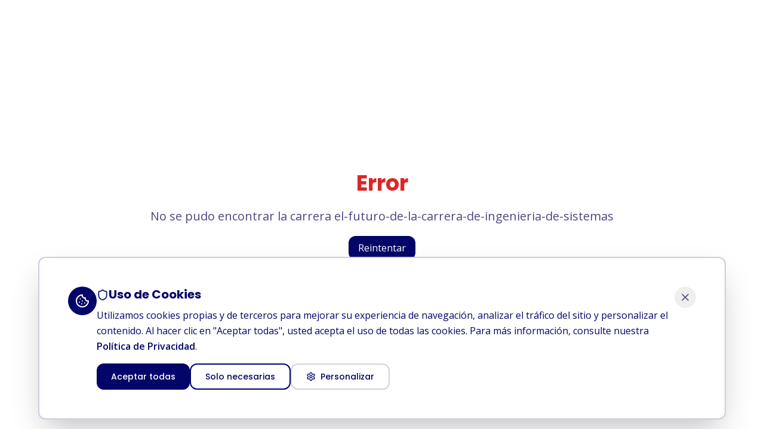

--- FILE ---
content_type: text/html
request_url: https://universitariadecolombia.edu.co/el-futuro-de-la-carrera-de-ingenieria-de-sistemas/
body_size: 1010
content:
<!DOCTYPE html>
<html lang="es" translate="no">
  <head>
    <meta charset="UTF-8" />
    <meta name="viewport" content="width=device-width, initial-scale=1.0" />
    <meta name="google" content="notranslate" />
    <title>Universitaria de Colombia - Educación Superior de Calidad</title>
    <meta name="description" content="Descubre la excelencia académica en la Universitaria de Colombia. Oferta académica diversa, investigación de vanguardia y formación integral." />
    <meta name="author" content="Universitaria de Colombia" />

    <!-- Preconnect to external domains for better performance -->
    <link rel="preconnect" href="https://fonts.googleapis.com">
    <link rel="preconnect" href="https://fonts.gstatic.com" crossorigin>
    <link rel="preconnect" href="https://ipapi.co" crossorigin>
    <link rel="preconnect" href="https://flagcdn.com" crossorigin>
    <link rel="preconnect" href="https://images.unsplash.com" crossorigin>
    <link rel="preconnect" href="https://universitariadecolombia.s3.us-east-1.amazonaws.com" crossorigin>
    <link rel="preconnect" href="https://www.youtube.com" crossorigin>
    <link rel="dns-prefetch" href="https://img.youtube.com">

    <!-- Preload critical images for LCP optimization -->
    <link rel="preload" as="image" href="/assets/hero-campus.jpg" fetchpriority="high">
    <link rel="preload" as="image" href="/assets/5988c532-cd64-415e-973e-df53f33cdb56.png" fetchpriority="high">

    <link href="https://fonts.googleapis.com/css2?family=Poppins:wght@400;500;600;700&family=Open+Sans:wght@400;500;600&display=swap" rel="stylesheet">

    <meta property="og:title" content="Universitaria de Colombia - Educación Superior de Calidad" />
    <meta property="og:description" content="Descubre la excelencia académica en la Universitaria de Colombia. Programas profesionales y técnicos, investigación de vanguardia y formación integral para tu futuro." />
    <meta property="og:type" content="website" />
    <meta property="og:image" content="/assets/og-image-universitaria.jpg" />

    <meta name="twitter:card" content="summary_large_image" />
    <meta name="twitter:site" content="@UniversitariaCol" />
    <meta name="twitter:title" content="Universitaria de Colombia - Educación Superior de Calidad" />
    <meta name="twitter:description" content="Descubre la excelencia académica en la Universitaria de Colombia. Programas profesionales y técnicos, investigación de vanguardia y formación integral." />
    <meta name="twitter:image" content="/assets/og-image-universitaria.jpg" />
    <script type="module" crossorigin src="/assets/index-2mu-E-5-.js"></script>
    <link rel="modulepreload" crossorigin href="/assets/vendor-react-DMYE29WG.js">
    <link rel="modulepreload" crossorigin href="/assets/vendor-ui-DBCSL5iL.js">
    <link rel="modulepreload" crossorigin href="/assets/vendor-icons-ByNT1wCV.js">
    <link rel="modulepreload" crossorigin href="/assets/admin-B84T15GK.js">
    <link rel="modulepreload" crossorigin href="/assets/tramites-C9nQnKr6.js">
    <link rel="stylesheet" crossorigin href="/assets/index-CFeORPnQ.css">
  </head>

  <body>
    <div id="root"></div>
  </body>
</html>

--- FILE ---
content_type: text/javascript
request_url: https://universitariadecolombia.edu.co/assets/useCareer-CDcolk9p.js
body_size: 1693
content:
var y=Object.defineProperty;var E=(o,r,e)=>r in o?y(o,r,{enumerable:!0,configurable:!0,writable:!0,value:e}):o[r]=e;var h=(o,r,e)=>E(o,typeof r!="symbol"?r+"":r,e);import{r as c,g as P,u as I}from"./vendor-react-DMYE29WG.js";class f{static async getAllCareers(){try{const r=await fetch(`${this.baseUrl}/careers`);if(!r.ok)throw new Error(`HTTP error! status: ${r.status}`);const e=await r.json();if(!e.success)throw new Error(e.error||"API returned error");return e.data}catch(r){throw console.error("Error fetching careers from API:",r),new Error("Failed to fetch careers from API")}}static async getCareerBySlug(r){try{const e=await fetch(`${this.baseUrl}/getcareer?slug=${r}`);if(!e.ok){if(e.status===404)return null;throw new Error(`HTTP error! status: ${e.status}`)}const s=await e.json();if(!s.success)throw new Error(s.error||"API returned error");return s.data}catch(e){throw console.error(`Error fetching career ${r} from API:`,e),new Error("Failed to fetch career from API")}}static async getCareersByType(r){try{const e=await fetch(`${this.baseUrl}/careers?type=${r}`);if(!e.ok)throw new Error(`HTTP error! status: ${e.status}`);const s=await e.json();if(!s.success)throw new Error(s.error||"API returned error");return s.data}catch(e){throw console.error(`Error fetching ${r} careers from API:`,e),new Error("Failed to fetch careers from API")}}static async checkHealth(){try{const r=await fetch(`${this.baseUrl}/health`);if(!r.ok)throw new Error(`HTTP error! status: ${r.status}`);const e=await r.json();return{success:e.success,database:e.database||"unknown",status:e.status||"unknown"}}catch(r){return console.error("Health check failed:",r),{success:!1,database:"disconnected",status:"error"}}}}h(f,"baseUrl","/api");const i=class i{constructor(){h(this,"isServer",typeof window>"u")}static getInstance(){return i.instance||(i.instance=new i),i.instance}async getAllCareers(){if(!this.isServer)try{return await f.getAllCareers()}catch(r){throw console.warn("⚠️ Error cargando desde API:",r),new Error("No se pudieron cargar las carreras desde la base de datos")}return await f.getAllCareers()}async getCareerBySlug(r){if(!this.isServer)try{const e=await f.getCareerBySlug(r);if(e)return e}catch(e){throw console.warn(`⚠️ Error buscando ${r} en API:`,e),new Error(`No se pudo encontrar la carrera ${r}`)}return await f.getCareerBySlug(r)}transformDatabaseCareer(r){var e,s,l;return{id:r.id,name:r.name,slug:r.slug,title:r.title,subtitle:r.subtitle,description:r.description||"",bannerImage:r.bannerImage||"",metaTitle:r.metaTitle,metaDescription:r.metaDescription,degreeTitle:r.degreeTitle,modalities:r.modalities.map(t=>({name:t.name,schedule:t.schedules,sniesCode:t.sniesCode})),schedules:r.modalities.flatMap(t=>t.schedules),totalCredits:r.totalCredits,prices:{presencial:r.prices.find(t=>t.modality==="presencial")?{total:r.prices.find(t=>t.modality==="presencial").totalPrice,cuota:r.prices.find(t=>t.modality==="presencial").quotaPrice}:void 0,virtual:r.prices.find(t=>t.modality==="virtual")?{total:r.prices.find(t=>t.modality==="virtual").totalPrice,cuota:r.prices.find(t=>t.modality==="virtual").quotaPrice}:void 0},curriculum:{periods:((e=r.curriculumInfo)==null?void 0:e.periods)||r.periods.length,totalCredits:((s=r.curriculumInfo)==null?void 0:s.totalCredits)||r.totalCredits,subjects:r.periods.sort((t,a)=>t.period-a.period).map(t=>({period:t.period,name:t.name,subjects:t.subjects.map(a=>({name:a.name,credits:a.credits,type:a.subjectType}))})),downloadLink:(l=r.curriculumInfo)==null?void 0:l.downloadLink},sections:r.sections.map(t=>({id:t.sectionType,type:t.sectionType,order:t.orderIndex,content:t.content.reduce((a,n)=>(a[n.contentKey]=n.contentValue,a),{})}))}}};h(i,"instance");let p=i;const g=p.getInstance(),T=o=>{const r=P(),e=I(),[s,l]=c.useState(null),[t,a]=c.useState(!0),[n,w]=c.useState(null),m=c.useMemo(()=>{if(o)return o;if(r.careerSlug)return r.careerSlug;const d=e.pathname;return d==="/derecho"?"derecho":d==="/administracion-empresas"?"administracion-empresas":d==="/arquitectura"?"arquitectura":d.split("/").filter(Boolean)[0]||null},[o,r.careerSlug,e.pathname]);return c.useEffect(()=>{if(!m){a(!1);return}(async()=>{try{a(!0),w(null);const u=await g.getCareerBySlug(m);l(u)}catch(u){console.error("Error loading career:",u),w(u instanceof Error?u.message:"Error loading career")}finally{a(!1)}})()},[m]),{career:s,loading:t,error:n}},$=()=>{const[o,r]=c.useState([]),[e,s]=c.useState(!0),[l,t]=c.useState(null);return c.useEffect(()=>{(async()=>{try{s(!0),t(null);const n=await g.getAllCareers();r(n)}catch(n){console.error("Error loading careers:",n),t(n instanceof Error?n.message:"Error loading careers")}finally{s(!1)}})()},[]),{careers:o,loading:e,error:l}};export{$ as a,T as u};


--- FILE ---
content_type: text/javascript
request_url: https://universitariadecolombia.edu.co/assets/tramites-C9nQnKr6.js
body_size: 20723
content:
import{j as e}from"./vendor-ui-DBCSL5iL.js";import{r as g,d as wa}from"./vendor-react-DMYE29WG.js";import{L as T,I as Q,S as de,a as me,b as ue,c as pe,d as A,T as Oe,C as fa,B as we,e as fe,f as Qe,g as ea,h as Ea}from"./admin-B84T15GK.js";import{a1 as ta,M as Sa,f as Ae,a2 as Na,a0 as Ta,a3 as Pa,a4 as ia,d as na,_ as aa,e as ka,F as Aa,R as Fa,a5 as Ia,l as ca,S as qa,a6 as $a,a7 as Ma,g as ke,X as Ba,a8 as Ua,a9 as Oa,aa as za,ab as Da,ac as La,B as Ra}from"./vendor-icons-ByNT1wCV.js";const Va=({formConfig:r,warningMessage:a})=>{var o,i,c,n,x,m,b,_,F,y,f,S,E,j,R,H,te,ie,ne,ce,t,ee;const s=(r==null?void 0:r.advertencia)||((o=r==null?void 0:r.formulario_pagos)==null?void 0:o.aviso_importante)||((i=r==null?void 0:r.formulario_orden_matriculas)==null?void 0:i.nota_importante)||((c=r==null?void 0:r.formulario_consultorio_juridico)==null?void 0:c.advertencia)||((n=r==null?void 0:r.formulario_estados_financieros)==null?void 0:n.advertencia)||((x=r==null?void 0:r.formulario_certificados)==null?void 0:x.advertencia)||((m=r==null?void 0:r.formulario_inscripcion_materias)==null?void 0:m.advertencia)||((b=r==null?void 0:r.formulario_aplazamiento_semestre)==null?void 0:b.advertencia)||((_=r==null?void 0:r.formulario_aplazamiento_modulo)==null?void 0:_.advertencia)||((F=r==null?void 0:r.formulario_cambio_jornada)==null?void 0:F.advertencia)||((y=r==null?void 0:r.formulario_cambio_programa)==null?void 0:y.advertencia)||((f=r==null?void 0:r.formulario_reintegros)==null?void 0:f.advertencia);return!s&&!a?null:e.jsx("div",{className:"bg-gradient-to-r from-yellow-50 to-amber-50 border-2 border-yellow-300 rounded-xl md:rounded-2xl p-4 md:p-6 mb-6 md:mb-8 shadow-sm",children:e.jsxs("div",{className:"flex flex-col sm:flex-row items-start gap-3 sm:gap-4",children:[e.jsx("div",{className:"flex-shrink-0",children:e.jsx("div",{className:"w-9 h-9 sm:w-10 sm:h-10 bg-yellow-400 rounded-full flex items-center justify-center",children:e.jsx(ta,{className:"w-5 h-5 sm:w-6 sm:h-6 text-yellow-900"})})}),e.jsxs("div",{className:"flex-1 space-y-2.5 sm:space-y-3 w-full min-w-0",children:[e.jsx("h4",{className:"text-sm sm:text-base font-bold text-yellow-900 break-words",children:"Importante - Por favor lee"}),(r==null?void 0:r.advertencia)&&e.jsx("p",{className:"text-sm sm:text-base text-yellow-800 leading-relaxed break-words",children:r.advertencia}),((S=r==null?void 0:r.formulario_pagos)==null?void 0:S.aviso_importante)&&e.jsxs("div",{className:"space-y-2.5 sm:space-y-3",children:[e.jsx("p",{className:"text-sm sm:text-base text-yellow-900 font-semibold leading-relaxed break-words",children:r.formulario_pagos.aviso_importante.restriccion_derechos_peticion}),e.jsx("p",{className:"text-sm sm:text-base text-yellow-800 leading-relaxed break-words",children:r.formulario_pagos.aviso_importante.advertencia}),e.jsx("div",{className:"bg-yellow-100 rounded-lg p-3 sm:p-4 mt-2 sm:mt-3",children:e.jsxs("div",{className:"flex flex-col sm:flex-row sm:items-center gap-1.5 sm:gap-2",children:[e.jsxs("div",{className:"flex items-center gap-2 flex-shrink-0",children:[e.jsx(Sa,{className:"w-4 h-4 text-yellow-900"}),e.jsx("span",{className:"text-sm sm:text-base text-yellow-900 font-medium",children:"Email:"})]}),e.jsx("span",{className:"text-sm sm:text-base text-yellow-900 font-semibold break-all",children:r.formulario_pagos.aviso_importante.email_derechos_peticion})]})})]}),((E=r==null?void 0:r.formulario_orden_matriculas)==null?void 0:E.nota_importante)&&e.jsx("p",{className:"text-sm sm:text-base text-yellow-800 leading-relaxed break-words",children:r.formulario_orden_matriculas.nota_importante}),((j=r==null?void 0:r.formulario_consultorio_juridico)==null?void 0:j.advertencia)&&e.jsx("p",{className:"text-sm sm:text-base text-yellow-800 leading-relaxed break-words",children:r.formulario_consultorio_juridico.advertencia}),((R=r==null?void 0:r.formulario_estados_financieros)==null?void 0:R.advertencia)&&e.jsx("p",{className:"text-sm sm:text-base text-yellow-800 leading-relaxed break-words",children:r.formulario_estados_financieros.advertencia}),((H=r==null?void 0:r.formulario_certificados)==null?void 0:H.advertencia)&&e.jsx("p",{className:"text-sm sm:text-base text-yellow-800 leading-relaxed break-words",children:r.formulario_certificados.advertencia}),((te=r==null?void 0:r.formulario_inscripcion_materias)==null?void 0:te.advertencia)&&e.jsx("p",{className:"text-sm sm:text-base text-yellow-800 leading-relaxed break-words",children:r.formulario_inscripcion_materias.advertencia}),((ie=r==null?void 0:r.formulario_aplazamiento_semestre)==null?void 0:ie.advertencia)&&e.jsx("p",{className:"text-sm sm:text-base text-yellow-800 leading-relaxed break-words",children:r.formulario_aplazamiento_semestre.advertencia}),((ne=r==null?void 0:r.formulario_aplazamiento_modulo)==null?void 0:ne.advertencia)&&e.jsx("p",{className:"text-sm sm:text-base text-yellow-800 leading-relaxed break-words",children:r.formulario_aplazamiento_modulo.advertencia}),((ce=r==null?void 0:r.formulario_cambio_jornada)==null?void 0:ce.advertencia)&&e.jsx("p",{className:"text-sm sm:text-base text-yellow-800 leading-relaxed break-words",children:r.formulario_cambio_jornada.advertencia}),((t=r==null?void 0:r.formulario_cambio_programa)==null?void 0:t.advertencia)&&e.jsx("p",{className:"text-sm sm:text-base text-yellow-800 leading-relaxed break-words",children:r.formulario_cambio_programa.advertencia}),((ee=r==null?void 0:r.formulario_reintegros)==null?void 0:ee.advertencia)&&e.jsx("p",{className:"text-sm sm:text-base text-yellow-800 leading-relaxed break-words",children:r.formulario_reintegros.advertencia}),!s&&a&&e.jsx("p",{className:"text-sm sm:text-base text-yellow-800 leading-relaxed break-words",children:a})]})]})})},Ga=r=>{const a={};for(const s of r){const o=s.name;a[o]={tipo:s.type,requerido:s.required,label:s.label,placeholder:s.placeholder,opciones:s.options,descripcion:s.description,visibility:s.visibility,visibility_rules:s.visibility_rules,validations:s.validations,link:s.link,format:s.format}}return a},la=r=>{var o,i;if(!r)return null;const a=Object.keys(r);for(const c of a)if((o=r[c])!=null&&o.fields&&Array.isArray(r[c].fields))return Ga(r[c].fields);const s=a.find(c=>c.startsWith("formulario_"));return s&&((i=r[s])!=null&&i.campos)?r[s].campos:r.campos?r.campos:null},da=(r,a)=>{if(!r)return null;const s=la(r);if(s){if(s[a])return s[a];let o=null;if(Object.keys(s).forEach(i=>{const c=s[i];c&&typeof c=="object"&&c[a]&&(o=c[a])}),o)return o}return null},Ha=(r,a,s,o)=>{const i=da(r,a);if(!i)return[];if((a==="tipo_programa_actual"||a==="tipo_programa"||a==="tipo_programa_a_cambiar")&&(o!=null&&o.programTypes)&&o.programTypes.length>0){const n={Pregrado:"Profesionales",Técnico:"Técnicos laborales",Posgrado:"Especializaciones"};return o.programTypes.map(x=>{const m=n[x.name]||x.name;return{value:m,label:m}})}if((a==="programa_especifico"||a==="programa_especifico_actual"||a==="programa_especifico_a_cambiar")&&(o!=null&&o.programs)&&o.programs.length>0)return o.programs.map(n=>({value:n.name,label:n.name}));if((a==="jornada"||a==="jornada_actual"||a==="jornadas"||a==="cambio_jornada")&&(o!=null&&o.modalities)&&o.modalities.length>0)return a==="cambio_jornada"&&s.jornada_actual?o.modalities.filter(n=>n.name!==s.jornada_actual).map(n=>({value:n.name,label:n.name})):o.modalities.map(n=>({value:n.name,label:n.name}));if(i.opciones&&Array.isArray(i.opciones))return i.opciones.map(n=>({value:n,label:n}));if(i.opciones_por_tipo){const n=s.tipo_programa;if(n&&i.opciones_por_tipo[n])return i.opciones_por_tipo[n].map(x=>({value:x,label:x}))}if(i.modalidades_por_programa){const n=s.programa_especifico;if(n&&i.modalidades_por_programa[n])return i.modalidades_por_programa[n].map(x=>({value:x,label:x}))}if(i.opciones_por_categoria){const n=a==="programa_especifico_a_cambiar"?s.tipo_programa_a_cambiar:s.tipo_programa_actual||s.tipo_programa;if(n){const m={"Técnicos laborales":"tecnicos_laborales",Profesionales:"profesionales",Especializaciones:"especializaciones"}[n];if(m&&i.opciones_por_categoria[m])return i.opciones_por_categoria[m].map(b=>({value:b,label:b}))}}if(i.opciones_condicionales&&s.tipo_programa_actual){const x={"Técnicos laborales":"si_actual_es_tecnicos",Profesionales:"si_actual_es_profesionales",Especializaciones:"si_actual_es_especializaciones"}[s.tipo_programa_actual];if(x&&i.opciones_condicionales[x])return i.opciones_condicionales[x].map(m=>({value:m,label:m}))}const c={"Administración de Empresas":"administracion_empresas",Arquitectura:"arquitectura","Contaduría Pública":"contaduria_publica",Derecho:"derecho","Ingeniería Industrial":"ingenieria_industrial","Ingeniería de Sistemas":"ingenieria_sistemas","Ingeniería de Software":"ingenieria_software",Psicología:"psicologia","Medicina Veterinaria y Zootecnia":"medicina_veterinaria","Especialización en Derecho Administrativo y Contractual":"esp_derecho_administrativo","Especialización en Derecho Penal y Criminalística":"esp_derecho_penal","Especialización en Gerencia del Talento Humano":"esp_gerencia_talento_humano","Especialización en Gerencia Financiera":"esp_gerencia_financiera","Técnico Laboral en Auxiliar Contable y Financiero":"auxiliar_contable_financiero","Doble Titulación en Auxiliar Contable y Financiero + Auxiliar Administrativo":"doble_contable_administrativo","Doble Titulación en Auxiliar en Talento Humano + Auxiliar Administrativo":"doble_talento_humano_administrativo","Técnico Laboral en Cocina Nacional e Internacional":"cocina_nacional_internacional","Técnico Laboral en Investigadores Criminalísticos y Judiciales":"investigadores_criminalisticos_judiciales","Técnico Laboral en Auxiliar en Talento Humano":"auxiliar_talento_humano","Técnico Laboral en Animación 2D y 3D":"animacion_2d_3d","Doble Titulación en Auxiliar en Animación 2D y 3D + Auxiliar en Diseño Gráfico":"doble_animacion_diseno_grafico","Doble Titulación en Auxiliar en Animación 2D y 3D + Productos Interactivos Digitales (Videojuegos)":"doble_animacion_videojuegos","Técnico Laboral de Seguridad Ocupacional":"seguridad_ocupacional","Técnico Auxiliar Productos Interactivos Digitales (Videojuegos)":"productos_interactivos_videojuegos"};if(i.jornadas_por_programa){const n=a==="jornada_actual"&&s.programa_especifico_actual?s.programa_especifico_actual:s.programa_especifico;if(n){const x=c[n]||n,m=i.jornadas_por_programa[x];if(m)return m.map(b=>({value:b,label:b}))}}if(i.opciones_por_programa){const n=a==="jornada_actual"&&s.programa_especifico_actual?s.programa_especifico_actual:s.programa_especifico;if(n){const x=c[n]||n;let m=i.opciones_por_programa[x];if(!m&&n.includes("Técnico")&&i.opciones_por_programa.tecnicos_laborales&&(m=i.opciones_por_programa.tecnicos_laborales),m)return a==="cambio_jornada"&&s.jornada_actual?m.filter(b=>b!==s.jornada_actual).map(b=>({value:b,label:b})):m.map(b=>({value:b,label:b}))}}return[]},Ja=(r,a)=>{if(!r)return[];let s=[];const o=la(r);if(o){const c=Object.keys(o)[0];if(c&&typeof o[c]=="object"&&o[c]!==null&&!("tipo"in o[c])&&!("type"in o[c])){const x={};Object.keys(o).forEach(m=>{const b=o[m];typeof b=="object"&&b!==null&&Object.keys(b).forEach(_=>{const F=_.toLowerCase().replace(/\s+/g,"_").replace(/[áàâä]/g,"a").replace(/[éèêë]/g,"e").replace(/[íìîï]/g,"i").replace(/[óòôö]/g,"o").replace(/[úùûü]/g,"u");F.includes("correo")&&F.includes("estudiante")||(x[_]=(x[_]||0)+1,_.toLowerCase().includes("correo")?x[_]<=2&&s.push(_):x[_]===1&&s.push(_))})})}else s=Object.keys(o)}else s=r.requiredFields||[];const i=s.filter(c=>(c.includes("correo")||c.includes("email"))&&!c.includes("verificar")&&!c.includes("confirmar"));if(i.length>1){const c=i.find(n=>n==="email")||i.find(n=>n==="correo_electronico")||i[0];s=s.filter(n=>!((n.includes("correo")||n.includes("email"))&&!n.includes("verificar")&&!n.includes("confirmar"))||n===c)}return s},Ka=(r,a)=>{const s=r.split("_").map(i=>i.charAt(0).toUpperCase()+i.slice(1)).join(" ");return(a.label||a.descripcion||s)+(a.requerido?" *":"")},Ca=r=>({tipo_programa_actual:["programa_especifico","programa_especifico_actual","jornadas","jornada","jornada_actual","cambio_jornada","tipo_programa_a_cambiar","programa_especifico_a_cambiar"],tipo_programa:["programa_especifico","jornadas","jornada","jornada_actual","cambio_jornada"],programa_especifico:["jornadas","jornada","jornada_actual","cambio_jornada"],programa_especifico_actual:["jornada_actual"],jornada_actual:["cambio_jornada"],tipo_programa_a_cambiar:["programa_especifico_a_cambiar"],tipoPrograma:["programaEspecifico","jornada","jornadaActual"],programaEspecifico:["jornada","jornadaActual","jornadaCambiar"]})[r]||[],Xa=({fieldName:r,formConfig:a,formData:s,onInputChange:o,onBatchInputChange:i,dynamicData:c})=>{var F;const n=da(a,r);if(!n)return null;if(n.visibility){const{depends_on:y,condition:f,value:S}=n.visibility,E=s[y];if(!E)return null;let j=!1;switch(f){case"equals":j=E===S;break;case"not_equals":j=E!==S;break;case"contains":Array.isArray(S)&&(j=S.includes(E));break;default:j=!0}if(!j)return null}const x=n.tipo,m=Ka(r,n),b=n.placeholder||"",_=n.descripcion&&n.descripcion!==m.replace(" *","")&&n.descripcion!==b&&!m.toLowerCase().includes(n.descripcion.toLowerCase())&&!n.descripcion.toLowerCase().includes(m.toLowerCase().replace(" *",""))?n.descripcion:"";if(["text","email","tel","number","date"].includes(x))return e.jsxs("div",{className:"space-y-2",children:[e.jsx(T,{htmlFor:r,className:"text-sm font-semibold text-gray-700 block",children:m}),e.jsx(Q,{id:r,type:x,value:s[r]||"",onChange:y=>o(r,y.target.value),className:"w-full px-4 py-3.5 rounded-xl border-2 border-gray-300 transition-all duration-300 focus:border-uc-primary focus:ring-2 focus:ring-uc-primary/20 hover:border-gray-400 text-base",required:n.requerido||!1,placeholder:b,...x==="number"&&n.min!==void 0&&{min:n.min},...x==="number"&&n.max!==void 0&&{max:n.max}}),(r==="verificar_email"||r==="confirmar_email"||r==="confirmar_correo")&&(s.email&&s[r]&&s.email!==s[r]||s.correo_electronico&&s[r]&&s.correo_electronico!==s[r]||s.digitar_email&&s[r]&&s.digitar_email!==s[r])&&e.jsxs("div",{className:"flex items-center gap-2 text-red-600 text-sm mt-2 bg-red-50 p-2 rounded-lg",children:[e.jsx(Ae,{className:"w-4 h-4"}),e.jsx("p",{children:"Los correos electrónicos no coinciden"})]}),_&&e.jsx("p",{className:"text-sm sm:text-base text-gray-500 mt-1.5 leading-relaxed",children:_})]},r);if(x==="select"||x==="select_dependiente"){const y=Ha(a,r,s,c);return y.length===0&&(x==="select_dependiente"||r==="programa_especifico"||r==="jornada_actual")?e.jsxs("div",{className:"space-y-2",children:[e.jsx(T,{htmlFor:r,className:"text-sm font-semibold text-gray-700 block",children:m}),e.jsxs("div",{className:"w-full px-4 py-3.5 rounded-xl border-2 border-gray-200 bg-gray-50 text-gray-500 flex items-center gap-2 text-sm",children:[e.jsx(Ae,{className:"w-4 h-4"}),b||`Selecciona primero ${r==="programa_especifico"?"el tipo de programa":r==="jornada_actual"?"el programa específico":"la opción anterior"}`]})]},r):y.length===0?null:e.jsxs("div",{className:"space-y-2",children:[e.jsx(T,{htmlFor:r,className:"text-sm font-semibold text-gray-700 block",children:m}),e.jsxs(de,{value:s[r]||void 0,onValueChange:f=>{const S={[r]:f},E=Ca(r);E.forEach(j=>{S[j]=""}),i&&E.length>0?i(S):(o(r,f),E.forEach(j=>o(j,"")))},children:[e.jsx(me,{className:"w-full px-4 py-3.5 rounded-xl border-2 border-gray-300 transition-all duration-300 focus:border-uc-primary focus:ring-2 focus:ring-uc-primary/20 hover:border-gray-400 text-base",children:e.jsx(ue,{placeholder:b||`Selecciona ${m==null?void 0:m.toLowerCase().replace(" *","")}`})}),e.jsx(pe,{className:"max-h-[300px]",children:y.map((f,S)=>e.jsx(A,{value:f.value,className:"cursor-pointer",children:f.label},`${r}-${f.value}-${S}`))})]}),_&&e.jsx("p",{className:"text-sm sm:text-base text-gray-500 mt-1.5 leading-relaxed",children:_})]},r)}return x==="textarea"?e.jsxs("div",{className:"md:col-span-2 space-y-2",children:[e.jsx(T,{htmlFor:r,className:"text-sm font-semibold text-gray-700 block",children:m}),e.jsx(Oe,{id:r,value:s[r]||"",onChange:y=>o(r,y.target.value),className:"w-full px-4 py-3.5 rounded-xl border-2 border-gray-300 transition-all duration-300 focus:border-uc-primary focus:ring-2 focus:ring-uc-primary/20 hover:border-gray-400 text-base resize-none",rows:4,required:n.requerido||!1,placeholder:b}),_&&e.jsx("p",{className:"text-sm sm:text-base text-gray-500 mt-1.5 leading-relaxed",children:_})]},r):x==="file"?e.jsxs("div",{className:"md:col-span-2 space-y-2",children:[e.jsx(T,{htmlFor:r,className:"text-sm font-semibold text-gray-700 block",children:m}),e.jsx("div",{className:"relative",children:e.jsx("input",{type:"file",id:r,accept:".pdf,.jpg,.jpeg,.png",onChange:y=>{var f;return o(r,(f=y.target.files)==null?void 0:f[0])},className:"w-full px-4 py-3.5 rounded-xl border-2 border-gray-300 transition-all duration-300 focus:border-uc-primary focus:ring-2 focus:ring-uc-primary/20 hover:border-gray-400 file:mr-4 file:py-2 file:px-4 file:rounded-lg file:border-0 file:text-sm file:font-semibold file:bg-uc-primary/10 file:text-uc-primary hover:file:bg-uc-primary/20 file:transition-all cursor-pointer",required:n.requerido||!1})}),e.jsx("div",{className:"bg-blue-50 border border-blue-200 rounded-lg p-3 mt-2",children:e.jsxs("p",{className:"text-sm sm:text-base text-blue-800 flex items-center gap-2",children:[e.jsx(Na,{className:"w-3.5 h-3.5 flex-shrink-0"}),e.jsx("span",{children:((F=n.restricciones)==null?void 0:F.mensaje_tamaño)||_||"Formatos permitidos: PDF, JPG, JPEG, PNG"})]})})]},r):x==="checkbox"?e.jsx("div",{className:"md:col-span-2 space-y-2",children:e.jsxs("div",{className:"flex items-start space-x-3 p-4 bg-gray-50 rounded-xl border-2 border-gray-200 hover:border-gray-300 transition-all",children:[e.jsx(fa,{id:r,checked:s[r]||!1,onCheckedChange:y=>o(r,y),required:n.requerido||!1,className:"mt-1"}),e.jsxs("div",{className:"flex-1",children:[e.jsx(T,{htmlFor:r,className:"text-sm font-medium leading-relaxed cursor-pointer text-gray-700",children:m}),_&&e.jsx("p",{className:"text-sm sm:text-base text-gray-500 mt-1.5 leading-relaxed",children:_})]})]})},r):null},Z=({formConfig:r,formData:a,isLoadingFormConfig:s,onInputChange:o,onBatchInputChange:i,warningMessage:c,dynamicData:n,isFormDisabled:x=!1,formDisabledMessage:m="",onClose:b})=>{if(s)return e.jsxs("div",{className:"text-center py-12",children:[e.jsx("div",{className:"animate-spin rounded-full h-12 w-12 border-4 border-uc-primary border-t-transparent mx-auto"}),e.jsx("p",{className:"text-base text-gray-600 mt-4 font-medium",children:"Cargando configuración del formulario..."})]});if(x)return e.jsxs("div",{className:"text-center py-12 px-8",children:[e.jsx("div",{className:"w-20 h-20 bg-gray-100 rounded-full flex items-center justify-center mx-auto mb-6",children:e.jsx(Ta,{className:"w-10 h-10 text-gray-400"})}),e.jsx("h3",{className:"text-xl font-bold text-gray-700 mb-3",children:"Formulario no disponible"}),e.jsx("p",{className:"text-base text-gray-500 max-w-md mx-auto mb-2",children:m||"Este formulario no está disponible actualmente."}),e.jsx("p",{className:"text-sm text-gray-400 mb-6",children:"Por favor, intenta más tarde o comunícate con nosotros para más información."}),b&&e.jsx(we,{variant:"outline",onClick:b,children:"Cerrar"})]});if(!(()=>{var S,E;if(!r)return!1;if(r.requiredFields||r.campos)return!0;const y=Object.keys(r);for(const j of y)if((S=r[j])!=null&&S.fields&&Array.isArray(r[j].fields))return!0;const f=y.find(j=>j.startsWith("formulario_"));return!!(f&&((E=r[f])!=null&&E.campos))})())return e.jsxs("div",{className:"text-center py-16 px-8",children:[e.jsx("div",{className:"bg-red-100 w-16 h-16 rounded-full flex items-center justify-center mx-auto mb-4",children:e.jsx(ta,{className:"w-8 h-8 text-red-600"})}),e.jsx("p",{className:"text-base text-gray-700 mb-2 font-semibold",children:"No se pudo cargar la configuración del formulario"}),e.jsx("p",{className:"text-sm text-gray-500",children:"Verifica que el servidor esté funcionando y que la configuración esté disponible."})]});const F=Ja(r);return e.jsxs(e.Fragment,{children:[e.jsx(Va,{formConfig:r,warningMessage:c}),(()=>{const y=Object.keys(r).find(E=>E.startsWith("formulario_")),f=y?r[y]:null,S=f==null?void 0:f.informacion_importante;return S?e.jsxs("div",{className:"bg-gradient-to-r from-blue-50 to-indigo-50 border-2 border-blue-300 rounded-2xl p-6 mb-8 shadow-sm",children:[e.jsxs("div",{className:"flex items-start gap-4 mb-6",children:[e.jsx("div",{className:"flex-shrink-0",children:e.jsx("div",{className:"w-10 h-10 bg-blue-500 rounded-full flex items-center justify-center",children:e.jsx(Pa,{className:"w-6 h-6 text-white"})})}),e.jsxs("div",{children:[e.jsx("h4",{className:"text-lg font-bold text-blue-900 mb-1",children:"Información Importante"}),e.jsx("p",{className:"text-sm text-blue-700",children:"Revisa los costos y tiempos de entrega"})]})]}),S.costos&&e.jsxs("div",{className:"mb-5 bg-white rounded-xl p-5 shadow-sm",children:[e.jsxs("h5",{className:"text-sm font-bold text-gray-800 mb-3 flex items-center gap-2",children:[e.jsx(ia,{className:"w-5 h-5 text-green-600"}),e.jsx("span",{children:"Costos"})]}),e.jsx("ul",{className:"space-y-2.5",children:Object.entries(S.costos).map(([E,j])=>e.jsxs("li",{className:"flex items-start gap-2 text-sm text-gray-700",children:[e.jsx("span",{className:"text-blue-600 font-bold",children:"•"}),e.jsxs("span",{children:[e.jsxs("strong",{children:[E.replace(/_/g," ").replace(/\b\w/g,R=>R.toUpperCase()),":"]})," ","$",typeof j=="number"?j.toLocaleString():j]})]},E))})]}),S.tiempos_espera&&e.jsxs("div",{className:"bg-white rounded-xl p-5 shadow-sm",children:[e.jsxs("h5",{className:"text-sm font-bold text-gray-800 mb-3 flex items-center gap-2",children:[e.jsx(na,{className:"w-5 h-5 text-blue-600"}),e.jsx("span",{children:"Tiempos de Entrega"})]}),e.jsx("ul",{className:"space-y-2.5",children:Object.entries(S.tiempos_espera).map(([E,j])=>e.jsxs("li",{className:"flex items-start gap-2 text-sm text-gray-700",children:[e.jsx("span",{className:"text-blue-600 font-bold",children:"•"}),e.jsxs("span",{children:[e.jsxs("strong",{children:[E.replace(/_/g," ").replace(/\b\w/g,R=>R.toUpperCase()),":"]})," ",String(j)]})]},E))})]})]}):null})(),e.jsx("div",{className:"grid grid-cols-1 md:grid-cols-2 gap-6",children:F.map(y=>e.jsx(Xa,{fieldName:y,formConfig:r,formData:a,onInputChange:o,onBatchInputChange:i,dynamicData:n},y))})]})},Ya=({title:r,description:a,keywords:s=[],ogImage:o="https://assets.ipsuniversitariadecolombia.com/og-image.jpg",ogType:i="website",canonical:c,noindex:n=!1})=>{g.useEffect(()=>(document.title=r,B("name","description",a),s.length>0&&B("name","keywords",s.join(", ")),B("property","og:title",r),B("property","og:description",a),B("property","og:image",o),B("property","og:type",i),B("property","og:site_name","Universitaria de Colombia"),c&&B("property","og:url",c),B("name","twitter:card","summary_large_image"),B("name","twitter:title",r),B("name","twitter:description",a),B("name","twitter:image",o),n?B("name","robots","noindex, nofollow"):B("name","robots","index, follow"),c&&Wa("canonical",c),()=>{}),[r,a,s,o,i,c,n])};function B(r,a,s){let o=document.querySelector(`meta[${r}="${a}"]`);o||(o=document.createElement("meta"),o.setAttribute(r,a),document.head.appendChild(o)),o.setAttribute("content",s)}function Wa(r,a){let s=document.querySelector(`link[rel="${r}"]`);s||(s=document.createElement("link"),s.setAttribute("rel",r),document.head.appendChild(s)),s.setAttribute("href",a)}const Za="https://universitariadecolombia.edu.co",Qa="https://assets.ipsuniversitariadecolombia.com/og-image.jpg",w=["universidad en Bogotá","universidad privada Colombia","educación superior Colombia","Universitaria de Colombia"],er={home:{path:"/",title:"Universitaria de Colombia | Universidad Privada en Bogotá - Carreras Profesionales y Técnicas",description:"Universidad privada en Bogotá con carreras profesionales, técnicos laborales y especializaciones. Educación superior de calidad, financiación flexible y modalidad presencial. ¡Inscríbete ahora!",keywords:[...w,"carreras profesionales Bogotá","técnicos laborales","pregrado Bogotá","especializaciones Colombia","estudiar en Bogotá","financiación universitaria"],ogType:"website"},quienesSomos:{path:"/quienes-somos",title:"Quiénes Somos | Universitaria de Colombia - Historia y Misión",description:"Conoce la historia, misión y visión de la Universitaria de Colombia. Universidad privada en Bogotá comprometida con la excelencia académica y la formación integral desde 1984.",keywords:[...w,"historia Universitaria de Colombia","misión visión universidad","acreditación universitaria","universidad privada Bogotá"]},citas:{path:"/citas",title:"Agendar Cita | Universitaria de Colombia - Asesoría Personalizada",description:"Agenda tu cita con asesores académicos de la Universitaria de Colombia. Recibe orientación personalizada sobre programas, admisiones y financiación. ¡Programa tu cita ahora!",keywords:[...w,"agendar cita universidad","asesoría académica","orientación universitaria","admisiones universidad"]},pqr:{path:"/pqr",title:"PQR | Peticiones, Quejas y Reclamos - Universitaria de Colombia",description:"Sistema de Peticiones, Quejas y Reclamos de la Universitaria de Colombia. Presenta tu solicitud de forma fácil y obtén respuesta oportuna. Atención al estudiante.",keywords:[...w,"PQR universidad","peticiones quejas reclamos","atención estudiante","servicio al cliente universidad"]},financiacion:{path:"/financiacion",title:"Financiación y Pagos | Universitaria de Colombia - Opciones Flexibles",description:"Opciones de financiación flexible para tu carrera universitaria. Convenios con entidades financieras, planes de pago y becas disponibles. Estudia ahora, paga después.",keywords:[...w,"financiación universitaria","becas universidad","crédito estudiantil","planes de pago","convenios financieros"]},tramitesAcademicos:{path:"/tramites-academicos",title:"Trámites Académicos | Universitaria de Colombia - Certificados y Procesos",description:"Realiza tus trámites académicos en línea: certificados, homologaciones, cambios de programa y más. Gestión rápida y eficiente para estudiantes activos y egresados.",keywords:[...w,"trámites académicos","certificados universitarios","homologaciones","cambio de programa","gestión académica"]},bienestarUniversitario:{path:"/bienestar-universitario",title:"Bienestar Universitario | Universitaria de Colombia - Servicios y Programas",description:"Servicios de bienestar estudiantil: deporte, cultura, salud, orientación psicológica y programas de desarrollo integral. Tu bienestar es nuestra prioridad.",keywords:[...w,"bienestar universitario","servicios estudiantiles","deporte universitario","cultura universidad","salud estudiantil"]},conveniosInternacionales:{path:"/convenios",title:"Convenios Internacionales | Universitaria de Colombia - Movilidad Académica",description:"Convenios internacionales con universidades de Europa, América y Asia. Oportunidades de intercambio académico, doble titulación y experiencia internacional.",keywords:[...w,"convenios internacionales","intercambio académico","movilidad estudiantil","doble titulación","estudiar en el exterior"]},internacional:{path:"/internacional",title:"Internacional | Universitaria de Colombia - Programas y Convenios",description:"Programas internacionales, convenios con universidades extranjeras y oportunidades de movilidad académica. Amplía tus horizontes con experiencia internacional.",keywords:[...w,"programas internacionales","convenios universitarios","movilidad internacional","estudios en el extranjero"]},innovacionRobotica:{path:"/innovacion-robotica",title:"Innovación y Robótica | Universitaria de Colombia - Investigación Tecnológica",description:"Centro de Innovación y Robótica de la Universitaria de Colombia. Proyectos de investigación tecnológica, laboratorios especializados y desarrollo de prototipos.",keywords:[...w,"innovación robótica","investigación tecnológica","laboratorios robotica","proyectos innovación","tecnología Colombia"]},valleSoftware:{path:"/valle-software",title:"Valle del Software | Universitaria de Colombia - Desarrollo Tecnológico",description:"Valle del Software: centro de desarrollo tecnológico y emprendimiento digital. Formación en programación, proyectos de software y vinculación empresarial.",keywords:[...w,"valle del software","desarrollo software","programación Colombia","emprendimiento digital","proyectos tecnológicos"]},consultorioJuridico:{path:"/consultorio-juridico",title:"Consultorio Jurídico | Universitaria de Colombia - Asesoría Legal Gratuita",description:"Consultorio Jurídico gratuito de la Universitaria de Colombia. Asesoría legal en derecho de familia, laboral, civil y penal. Atención a la comunidad.",keywords:[...w,"consultorio jurídico","asesoría legal gratuita","derecho Colombia","consulta legal","servicios jurídicos"]},consultorioEmpresarial:{path:"/consultorio-empresarial",title:"Consultorio Empresarial | Universitaria de Colombia - Asesoría para Emprendedores",description:"Consultorio Empresarial: asesoría gratuita para emprendedores y empresas. Planes de negocio, gestión administrativa, mercadeo y estrategia empresarial.",keywords:[...w,"consultorio empresarial","asesoría emprendedores","planes de negocio","gestión empresarial","consultoría Colombia"]},consultorioPsicologico:{path:"/consultorio-psicologico",title:"Consultorio Psicológico | Universitaria de Colombia - Atención en Salud Mental",description:"Consultorio Psicológico universitario con atención profesional en salud mental. Terapia individual, familiar y orientación psicológica. Bienestar emocional.",keywords:[...w,"consultorio psicológico","salud mental","terapia psicológica","atención psicológica","bienestar emocional"]},revistaUniversitaria:{path:"/revista-universitaria",title:"Revista Universitaria | Universitaria de Colombia - Publicaciones Académicas",description:"Revista Universitaria con publicaciones académicas e investigativas. Artículos científicos, investigaciones y aportes al conocimiento en diversas áreas.",keywords:[...w,"revista universitaria","publicaciones académicas","investigación científica","artículos científicos","producción académica"]},observatorioJuridico:{path:"/observatorio-juridico",title:"Observatorio Jurídico | Universitaria de Colombia - Análisis Legal",description:"Observatorio Jurídico: análisis y seguimiento de temas legales y jurisprudencia colombiana. Investigación en derecho y análisis de normatividad vigente.",keywords:[...w,"observatorio jurídico","análisis legal","investigación derecho","jurisprudencia Colombia","normatividad colombiana"]},documentosOficiales:{path:"/documentos-oficiales",title:"Documentos Oficiales | Universitaria de Colombia - Resoluciones y Acreditaciones",description:"Documentos oficiales de la Universitaria de Colombia: resoluciones, acreditaciones, licencias de funcionamiento y normativa institucional vigente.",keywords:[...w,"documentos oficiales","resoluciones universitarias","acreditación institucional","licencias funcionamiento","normativa universitaria"]},politicasPrivacidad:{path:"/politicas-privacidad",title:"Políticas de Privacidad | Universitaria de Colombia - Protección de Datos",description:"Políticas de privacidad y protección de datos personales de la Universitaria de Colombia. Cumplimiento de la ley de protección de datos en Colombia.",keywords:[...w,"políticas de privacidad","protección de datos","habeas data","privacidad Colombia","datos personales"]},terminosUso:{path:"/terminos-uso",title:"Términos de Uso | Universitaria de Colombia - Condiciones del Sitio Web",description:"Términos y condiciones de uso del sitio web de la Universitaria de Colombia. Normas de navegación, derechos de autor y responsabilidades del usuario.",keywords:[...w,"términos de uso","condiciones sitio web","derechos de autor","normas navegación"]},techSupport:{path:"/soporte-tecnico",title:"Soporte Técnico | Universitaria de Colombia - Mesa de Ayuda",description:"Mesa de ayuda y soporte técnico para estudiantes y docentes. Asistencia con plataforma virtual, correo institucional y herramientas tecnológicas.",keywords:[...w,"soporte técnico","mesa de ayuda","plataforma virtual","asistencia tecnológica","help desk"]},derecho:{path:"/derecho",title:"Derecho | Universidad en Bogotá - Carrera Profesional Presencial y Virtual",description:"Estudia Derecho en Bogotá con modalidad presencial y virtual. Carrera profesional de 10 semestres con consultorio jurídico propio. Formación integral en ciencias jurídicas.",keywords:[...w,"estudiar derecho Bogotá","carrera derecho","derecho presencial","derecho virtual","consultorio jurídico","facultad de derecho"]},administracionEmpresas:{path:"/administracion-empresas",title:"Administración de Empresas | Universidad Bogotá - Carrera Profesional",description:"Carrera profesional en Administración de Empresas en Bogotá. Formación en gestión empresarial, finanzas, marketing y emprendimiento. Modalidad presencial.",keywords:[...w,"administración de empresas","gestión empresarial","carrera administración","estudiar administración Bogotá","pregrado administración"]},arquitectura:{path:"/arquitectura",title:"Arquitectura | Universidad Bogotá - Carrera Profesional Presencial",description:"Estudia Arquitectura en Bogotá. Carrera profesional con énfasis en diseño sostenible, urbanismo y proyectos arquitectónicos. Talleres especializados y tecnología BIM.",keywords:[...w,"estudiar arquitectura Bogotá","carrera arquitectura","diseño arquitectónico","arquitectura sostenible","pregrado arquitectura"]},contaduriaPublica:{path:"/contaduria-publica",title:"Contaduría Pública | Universidad Bogotá - Carrera Profesional",description:"Carrera de Contaduría Pública en Bogotá con modalidad presencial. Formación en contabilidad, auditoría, costos y gestión tributaria. Consultorio contable.",keywords:[...w,"contaduría pública Bogotá","estudiar contaduría","carrera contador público","contabilidad Colombia","pregrado contaduría"]},ingenieriaIndustrial:{path:"/ingenieria-industrial",title:"Ingeniería Industrial | Universidad Bogotá - Carrera Profesional",description:"Estudia Ingeniería Industrial en Bogotá. Carrera profesional enfocada en optimización de procesos, logística, producción y gestión de calidad.",keywords:[...w,"ingeniería industrial Bogotá","estudiar ingeniería","optimización procesos","gestión de producción","pregrado ingeniería"]},ingenieriaSistemas:{path:"/ingenieria-sistemas",title:"Ingeniería de Sistemas | Universidad Bogotá - Carrera Profesional",description:"Carrera de Ingeniería de Sistemas en Bogotá. Formación en desarrollo de software, redes, bases de datos y arquitectura de sistemas. Laboratorios especializados.",keywords:[...w,"ingeniería de sistemas Bogotá","estudiar sistemas","desarrollo software","programación Colombia","pregrado sistemas"]},ingenieriaSoftware:{path:"/ingenieria-software",title:"Ingeniería de Software | Universidad Bogotá - Carrera Profesional",description:"Estudia Ingeniería de Software en Bogotá. Carrera profesional especializada en desarrollo de aplicaciones, metodologías ágiles y arquitectura de software.",keywords:[...w,"ingeniería de software Bogotá","desarrollo de software","programación avanzada","metodologías ágiles","pregrado software"]},psicologia:{path:"/psicologia",title:"Psicología | Universidad Bogotá - Carrera Profesional Presencial",description:"Carrera de Psicología en Bogotá con modalidad presencial. Formación en psicología clínica, organizacional, educativa y social. Consultorio psicológico propio.",keywords:[...w,"estudiar psicología Bogotá","carrera psicología","psicología clínica","psicología organizacional","pregrado psicología"]},medicinaVeterinaria:{path:"/medicina-veterinaria-zootecnia",title:"Medicina Veterinaria y Zootecnia | Universidad Bogotá - Carrera Profesional",description:"Estudia Medicina Veterinaria y Zootecnia en Bogotá. Carrera profesional con clínica veterinaria, laboratorios y granjas. Formación integral en salud animal.",keywords:[...w,"medicina veterinaria Bogotá","estudiar veterinaria","zootecnia Colombia","clínica veterinaria","pregrado veterinaria"]}},ar=r=>`${Za}${r}`,rr=r=>{const a=er[r];return{...a,canonical:ar(a.path),ogImage:Qa}},U=fe.apiBaseUrl;class ze{static async getServices(){try{const a=await fetch(`${U}/services`,{method:"GET",headers:{"Content-Type":"application/json",Accept:"application/json"},mode:"cors"});if(!a.ok){const o=await a.text();throw console.error("Error response:",o),new Error(`HTTP error! status: ${a.status}`)}return await a.json()}catch(a){throw console.error("Error fetching services:",a),a instanceof TypeError&&a.message.includes("Failed to fetch")?new Error("No se puede conectar con el servidor. Verifica que el backend esté corriendo"):a}}static async getActiveServices(){try{const a=await this.getServices(),s=a.data.filter(o=>o.isActive&&o.deletedAt===null);return{...a,data:s,meta:{...a.meta,total:s.length}}}catch(a){throw console.error("Error fetching active services:",a),new Error("Failed to fetch active services")}}static async getServiceAttendants(a){try{const s=await fetch(`${U}/services/${a}/attendants`,{method:"GET",headers:{"Content-Type":"application/json",Accept:"application/json"},mode:"cors"});if(!s.ok){const i=await s.text();throw console.error("Error response:",i),new Error(`HTTP error! status: ${s.status}`)}return await s.json()}catch(s){throw console.error("Error fetching attendants:",s),s instanceof TypeError&&s.message.includes("Failed to fetch")?new Error("No se puede conectar con el servidor. Verifica que el backend esté corriendo"):s}}static async getAttendantAvailability(a,s,o){try{const i=`${U}/appointments/availability/${o}?date=${s}&attendantId=${a}`,c=await fetch(i,{method:"GET",headers:{"Content-Type":"application/json",Accept:"application/json"},mode:"cors"});if(!c.ok){const x=await c.text();throw console.error("Error response:",x),new Error(`HTTP error! status: ${c.status}`)}return await c.json()}catch(i){throw console.error("Error fetching attendant availability:",i),i instanceof TypeError&&i.message.includes("Failed to fetch")?new Error("No se puede conectar con el servidor. Verifica que el backend esté corriendo"):i}}static async createStudent(a){try{const s=await fetch(`${U}/students/find-or-create`,{method:"POST",headers:{"Content-Type":"application/json",Accept:"application/json"},mode:"cors",body:JSON.stringify(a)});if(!s.ok){const i=await s.text();throw console.error("Error response:",i),new Error(`HTTP error! status: ${s.status}`)}return await s.json()}catch(s){throw console.error("Error creating/finding student:",s),s instanceof TypeError&&s.message.includes("Failed to fetch")?new Error("No se puede conectar con el servidor. Verifica que el backend esté corriendo"):s}}static async getProgramTypes(){try{const a=await fetch(`${U}/program-types`,{method:"GET",headers:{"Content-Type":"application/json",Accept:"application/json"},mode:"cors"});if(!a.ok){const o=await a.text();throw console.error("Error response:",o),new Error(`HTTP error! status: ${a.status}`)}return await a.json()}catch(a){throw console.error("Error fetching program types:",a),a instanceof TypeError&&a.message.includes("Failed to fetch")?new Error("No se puede conectar con el servidor. Verifica que el backend esté corriendo"):a}}static async getPrograms(){try{const a=await fetch(`${U}/programs`,{method:"GET",headers:{"Content-Type":"application/json",Accept:"application/json"},mode:"cors"});if(!a.ok){const o=await a.text();throw console.error("Error response:",o),new Error(`HTTP error! status: ${a.status}`)}return await a.json()}catch(a){throw console.error("Error fetching programs:",a),a instanceof TypeError&&a.message.includes("Failed to fetch")?new Error("No se puede conectar con el servidor. Verifica que el backend esté corriendo"):a}}static async getActiveProgramsByType(a){try{const s=await this.getProgramTypes();if(!a){const c=s.data.flatMap(n=>n.programs.filter(x=>x.isActive&&x.deletedAt===null).map(x=>({...x,programType:{id:n.id,name:n.name,description:n.description,isActive:n.isActive}})));return{data:c,meta:{total:c.length,page:1,limit:c.length,totalPages:1}}}const o=s.data.find(c=>c.id===a);if(!o)return{data:[],meta:{total:0,page:1,limit:0,totalPages:0}};const i=o.programs.filter(c=>c.isActive&&c.deletedAt===null).map(c=>({...c,programType:{id:o.id,name:o.name,description:o.description,isActive:o.isActive}}));return{data:i,meta:{total:i.length,page:1,limit:i.length,totalPages:1}}}catch(s){throw console.error("Error fetching active programs by type:",s),new Error("Failed to fetch active programs by type")}}static async getSchedules(){try{const a=`${U}/schedules`,s=await fetch(a,{method:"GET",headers:{"Content-Type":"application/json",Accept:"application/json"},mode:"cors"});if(!s.ok){const i=await s.text();throw console.error("Error response:",i),new Error(`HTTP error! status: ${s.status}`)}return await s.json()}catch(a){throw console.error("Error fetching schedules:",a),a instanceof TypeError&&a.message.includes("Failed to fetch")?new Error("No se puede conectar con el servidor. Verifica que el backend esté corriendo"):a}}static async getSchedulesForProgram(a){try{const s=await this.getSchedules(),o=s.data.filter(i=>i.isActive&&i.deletedAt===null&&i.programSchedules.some(c=>c.programId===a&&c.isActive&&c.deletedAt===null)).map(i=>({...i,programSchedules:i.programSchedules.filter(c=>c.programId===a&&c.isActive&&c.deletedAt===null)}));return{...s,data:o,meta:{...s.meta,total:o.length}}}catch(s){throw console.error("Error fetching schedules for program:",s),new Error("Failed to fetch schedules for program")}}static async createAppointment(a){try{const s=await fetch(`${U}/appointments`,{method:"POST",headers:{"Content-Type":"application/json",Accept:"application/json"},mode:"cors",body:JSON.stringify(a)});if(!s.ok){const i=await s.text();console.error("Error response:",i),console.error("Request data that caused error:",a);let c="";try{const n=JSON.parse(i);n.error?n.error.message?c=n.error.message:n.error.details&&(c=n.error.details.map(m=>typeof m=="string"?m:`${m.field}: ${m.message}`).join(", ")):n.message?c=n.message:c=i}catch{c=i||`Error HTTP: ${s.status}`}throw s.status===422?new Error(`Error de validación: ${c}`):s.status===400?new Error(c):s.status===409?new Error(`Conflicto: ${c}`):s.status===503?new Error("El servicio no está disponible temporalmente. Por favor, intente más tarde."):new Error(c||`Error HTTP: ${s.status}`)}return await s.json()}catch(s){throw console.error("Error creating appointment:",s),s instanceof TypeError&&s.message.includes("Failed to fetch")?new Error("No se puede conectar con el servidor. Verifica que el backend esté corriendo"):s}}static async getPaymentForms(){try{const a=await fetch(`${U}/form-types/name/pagos`,{method:"GET",headers:{"Content-Type":"application/json",Accept:"application/json"}});if(!a.ok)throw new Error(`HTTP error! status: ${a.status}`);return await a.json()}catch(a){throw console.error("Error fetching payment forms:",a),a.message.includes("Failed to fetch")?new Error("No se puede conectar con el servidor. Verifica que el backend esté corriendo"):a}}static async submitPaymentRequest(a){try{const s=await fetch(`${U}/forms/pagos`,{method:"POST",headers:{"Content-Type":"application/json"},body:JSON.stringify(a)});if(!s.ok){const i=await s.text();console.error("Error response:",i);try{const c=JSON.parse(i);throw new Error(c.message||`HTTP error! status: ${s.status}`)}catch{throw new Error(`HTTP error! status: ${s.status}`)}}return await s.json()}catch(s){throw console.error("Error submitting payment request:",s),s instanceof TypeError&&s.message.includes("Failed to fetch")?new Error("No se puede conectar con el servidor. Verifica que el backend esté corriendo"):s}}static async getTodayAppointments(){try{const a=await fetch(`${U}/appointments?upcoming=true&limit=100`,{method:"GET",headers:{"Content-Type":"application/json",Accept:"application/json"},mode:"cors"});if(!a.ok){const c=await a.text();throw console.error("Error response:",c),new Error(`HTTP error! status: ${a.status}`)}const s=await a.json(),o=new Date().toISOString().split("T")[0],i=s.data.filter(c=>new Date(c.appointmentDate).toISOString().split("T")[0]===o);return{...s,data:i}}catch(a){throw console.error("Error fetching today appointments:",a),a instanceof TypeError&&a.message.includes("Failed to fetch")?new Error("No se puede conectar con el servidor. Verifica que el backend esté corriendo"):a}}static async getMonthAppointments(){try{const a=await fetch(`${U}/appointments?upcoming=true&limit=100`,{method:"GET",headers:{"Content-Type":"application/json",Accept:"application/json"},mode:"cors"});if(!a.ok){const x=await a.text();throw console.error("Error response:",x),new Error(`HTTP error! status: ${a.status}`)}const s=await a.json(),o=new Date,i=o.getFullYear(),c=o.getMonth(),n=s.data.filter(x=>{const m=new Date(x.appointmentDate);return m.getFullYear()===i&&m.getMonth()===c});return{...s,data:n}}catch(a){throw console.error("Error fetching month appointments:",a),a instanceof TypeError&&a.message.includes("Failed to fetch")?new Error("No se puede conectar con el servidor. Verifica que el backend esté corriendo"):a}}static async getAvailableDates(a,s=30,o){try{let i=`${U}/appointments/available-dates/${a}?daysAhead=${s}`;o&&(i+=`&studentId=${encodeURIComponent(o)}`);const c=await fetch(i,{method:"GET",headers:{"Content-Type":"application/json",Accept:"application/json"},mode:"cors"});if(!c.ok){const x=await c.text();throw console.error("Error response:",x),new Error(`HTTP error! status: ${c.status}`)}return(await c.json()).data}catch(i){throw console.error("Error fetching available dates:",i),i instanceof TypeError&&i.message.includes("Failed to fetch")?new Error("No se puede conectar con el servidor. Verifica que el backend esté corriendo"):i}}static async getProgramModalities(a){try{const s=await fetch(`${U}/programs/${a}/modalities`,{method:"GET",headers:{"Content-Type":"application/json",Accept:"application/json"},mode:"cors"});if(!s.ok){const i=await s.text();throw console.error("Error response:",i),new Error(`HTTP error! status: ${s.status}`)}return await s.json()}catch(s){throw console.error(`Error fetching modalities for program ${a}:`,s),s instanceof TypeError&&s.message.includes("Failed to fetch")?new Error("No se puede conectar con el servidor. Verifica que el backend esté corriendo"):s}}}const sr=()=>{const[r,a]=g.useState([]),[s,o]=g.useState([]),[i,c]=g.useState(!0),[n,x]=g.useState(null);return g.useEffect(()=>{(async()=>{try{c(!0),x(null);const _=(await ze.getProgramTypes()).data.filter(F=>F.isActive&&F.deletedAt===null);a(_),o([])}catch(b){x(b instanceof Error?b.message:"Failed to load program types"),console.error("❌ useProgramTypes: Error loading program types:",b),a([])}finally{c(!1)}})()},[]),{programTypes:r,allPrograms:s,loading:i,error:n}},ra=r=>{const[a,s]=g.useState([]),[o,i]=g.useState(!1),[c,n]=g.useState(null);return g.useEffect(()=>{(async()=>{if(!r){s([]);return}try{i(!0),n(null);const m=await ze.getActiveProgramsByType(r);s(m.data)}catch(m){n(m instanceof Error?m.message:"Failed to fetch programs"),console.error("Error loading programs:",m),s([])}finally{i(!1)}})()},[r]),{programs:a,loading:o,error:c}},sa=r=>{const[a,s]=g.useState([]),[o,i]=g.useState(!1),[c,n]=g.useState(null);return g.useEffect(()=>{(async()=>{if(!r){s([]);return}try{i(!0),n(null);const m=await ze.getProgramModalities(r);s(m.data||[])}catch(m){n(m instanceof Error?m.message:"Failed to fetch modalities"),console.error("❌ Error loading modalities:",m),s([])}finally{i(!1)}})()},[r]),{modalities:a,loading:o,error:c}},oa=[{id:"pagos",title:"Pagos",description:"Pagos de matrícula y servicios",icon:ka,gradient:"bg-gradient-primary"},{id:"matriculas",title:"Orden de Matrículas",description:"Solicitud de matrícula",icon:Aa,gradient:"bg-accent"},{id:"homologaciones",title:"Homologaciones",description:"Homologación de estudios para aspirantes",icon:Fa,gradient:"bg-primary"},{id:"certificados",title:"Certificados",description:"Solicitud de certificados",icon:Ia,gradient:"bg-secondary"},{id:"procesos",title:"Procesos",description:"Trámites administrativos",icon:ca,gradient:"bg-gradient-primary"},{id:"consultorio",title:"Consultorio Jurídico",description:"Inscribirse al consultorio jurídico",icon:qa,gradient:"bg-accent"},{id:"estados",title:"Estados Financieros",description:"Consulta estados financieros",icon:ia,gradient:"bg-primary"},{id:"revision",title:"Revisión de Carpeta",description:"Revisión documental",icon:$a,gradient:"bg-secondary"}],Ue=["pagos","matriculas","homologaciones","certificados","procesos","consultorio","estados","revision"],or={inscripcion_materias:Ra,aplazamiento_semestre:La,aplazamiento_modulo:na,cambio_jornada:Da,cambio_programa:za,reintegros:Oa},tr={pagos:["nombres","apellidos","correo","confirmarCorreo","tipoDocumento","numeroDocumento","numeroCelular","tipoPrograma","programaEspecifico","jornada","periodo","reintegrando","conceptoPago","archivo"],matriculas:["nombres","apellidos","correo","confirmarCorreo","tipoDocumento","numeroDocumento","numeroCelular","tipoPrograma","programaEspecifico","jornada","mensaje","valorOrden","anoMatricula","periodoAPagar"],homologaciones:[],certificados:[],procesos:[],consultorio:[],estados:[],revision:["nombres","apellidos","correo_electronico","tipo_documento","numero_documento","numero_celular","tipo_programa","programa_especifico","jornada","periodo_academico","saber_pro_ecaes","comentarios"]},ir=()=>{const r=wa(),[a,s]=g.useState(null),[o,i]=g.useState({}),[c,n]=g.useState(!1),[x,m]=g.useState(!1),[b,_]=g.useState({}),[F,y]=g.useState({}),[f,S]=g.useState(0),[E,j]=g.useState("idle"),[R,H]=g.useState({}),[te,ie]=g.useState(""),[ne,ce]=g.useState(""),[t,ee]=g.useState(null),[J,Ee]=g.useState(!1),[K,Fe]=g.useState(!1),[C,Ie]=g.useState(""),[De,ma]=g.useState({pagos:!1,matriculas:!1,homologaciones:!1,certificados:!1,procesos:!1,consultorio:!1,estados:!1,revision:!1}),[nr,Le]=g.useState(!0),{programTypes:ae}=sr(),ua=g.useMemo(()=>{if(!te||!ae.length)return null;const d={"Carreras Profesionales":"Pregrado","Carreras Técnicas Laborales":"Técnico","Especializaciones de Posgrado":"Posgrado"}[te],u=ae.find(p=>p.name===d);return(u==null?void 0:u.id)||null},[te,ae]),{programs:he}=ra(ua),pa=g.useMemo(()=>{if(!ne||!he.length)return null;const l=he.find(d=>d.name===ne);return(l==null?void 0:l.id)||null},[ne,he]),ha=g.useMemo(()=>{const l=o.tipo_programa_actual||o.tipo_programa||o.tipo_programa_a_cambiar;if(!l||!ae.length)return null;const u={"Carreras Profesionales":"Pregrado","Carreras Técnicas Laborales":"Técnico","Especializaciones de Posgrado":"Posgrado","Técnicos laborales":"Técnico",Profesionales:"Pregrado",Especializaciones:"Posgrado"}[l],p=ae.find(v=>v.name===u);return(p==null?void 0:p.id)||null},[o.tipo_programa_actual,o.tipo_programa,o.tipo_programa_a_cambiar,ae]),{programs:Re}=ra(ha),Se=g.useMemo(()=>{const l=[...he];return Re.forEach(d=>{l.find(u=>u.id===d.id)||l.push(d)}),l},[he,Re]),xa=g.useMemo(()=>{const l=o.programa_especifico||o.programa_especifico_actual||o.programa_especifico_a_cambiar||o.programaEspecifico;if(!l||!Se.length)return null;const d=Se.find(u=>u.name===l);return(d==null?void 0:d.id)||null},[o.programa_especifico,o.programa_especifico_actual,o.programa_especifico_a_cambiar,o.programaEspecifico,Se]),{modalities:ga}=sa(pa),{modalities:Ve}=sa(xa),[ba,va]=g.useState(0),[$,Ne]=g.useState(""),[qe,Te]=g.useState("selection");g.useEffect(()=>{(()=>{["pagos","matriculas","homologaciones","certificados","procesos","consultorio","estados","revision"].forEach(u=>{const p=`tramite_${u}`,v=localStorage.getItem(p);if(v)try{const I=JSON.parse(v);I.expiry&&Date.now()>I.expiry&&(localStorage.removeItem(p),console.log(`🗑️ Limpiado: ${p} (expirado)`))}catch{localStorage.removeItem(p),console.log(`🗑️ Limpiado: ${p} (datos corruptos)`)}})})()},[]),g.useEffect(()=>{(async()=>{try{Le(!0);const u=await(await fetch(`${fe.apiBaseUrl}/form-types/available`)).json();if(u.success&&u.data){const p={pagos:!1,matriculas:!1,homologaciones:!1,certificados:!1,procesos:!1,consultorio:!1,estados:!1,revision:!1},v={pagos:"pagos","orden-matricula":"matriculas",homologaciones:"homologaciones",certificados:"certificados",procesos:"procesos","consultorio-juridico":"consultorio","estados-financieros":"estados","revision-carpeta":"revision"};u.data.forEach(I=>{const h=v[I.code];h&&(p[h]=!I.isActive)}),ma(p)}}catch(d){console.error("Error loading form statuses:",d)}finally{Le(!1)}})()},[]),g.useEffect(()=>{const l=d=>{d.key==="Escape"&&s(null)};return document.addEventListener("keydown",l),()=>document.removeEventListener("keydown",l)},[]),g.useEffect(()=>{if(Object.keys(o).length>0&&a){j("saving");const l=setTimeout(()=>{try{const p={formData:o,timestamp:Date.now(),expiry:Date.now()+6048e5},v=JSON.stringify(p);if(v.length>1e5){console.warn("⚠️ Formulario excede el tamaño máximo permitido (100 KB)"),j("idle");return}localStorage.setItem(`tramite_${a}`,v),j("saved"),setTimeout(()=>j("idle"),2e3)}catch(d){console.error("❌ Error al guardar en localStorage:",d),j("idle")}},3e3);return()=>clearTimeout(l)}},[o,a]);const Ge=(l,d)=>{let u="";switch(l){case"nombres":case"apellidos":!d||d.length<2?u="Mínimo 2 caracteres":/^[a-zA-ZáéíóúÁÉÍÓÚñÑ\s]+$/.test(d)||(u="Solo se permiten letras");break;case"correo":d?/^[^\s@]+@[^\s@]+\.[^\s@]+$/.test(d)||(u="Correo inválido"):u="Campo requerido";break;case"numeroDocumento":d?/^[0-9]{6,15}$/.test(d)||(u="Entre 6 y 15 dígitos"):u="Campo requerido";break;case"celular":case"numeroCelular":d?/^3[0-9]{9}$/.test(d)||(u="Formato: 3XXXXXXXXX"):u="Campo requerido";break}return _(p=>({...p,[l]:u})),u===""},He=g.useCallback(()=>{var p,v,I,h,P,re,Y,V,xe,ge,be,ve,ye;if(!a)return 0;if(t!=null&&t.campos){const q=[];Object.keys(t.campos).forEach(M=>{const D=t.campos[M];typeof D=="object"&&D!==null&&Object.keys(D).forEach(je=>{q.push({field:je,required:D[je].requerido||!1})})});const L=q.filter(M=>M.required),O=L.filter(({field:M})=>{const D=o[M];return D!=null&&D!==""&&D.toString().trim()!==""});return L.length===0?0:Math.round(O.length/L.length*100)}const l=((p=t==null?void 0:t.formulario_pagos)==null?void 0:p.campos)||((v=t==null?void 0:t.formulario_orden_matriculas)==null?void 0:v.campos)||((I=t==null?void 0:t.formulario_consultorio_juridico)==null?void 0:I.campos)||((h=t==null?void 0:t.formulario_estados_financieros)==null?void 0:h.campos)||((P=t==null?void 0:t.formulario_revision_carpeta)==null?void 0:P.campos)||((re=t==null?void 0:t.formulario_certificados)==null?void 0:re.campos)||((Y=t==null?void 0:t.formulario_inscripcion_materias)==null?void 0:Y.campos)||((V=t==null?void 0:t.formulario_aplazamiento_semestre)==null?void 0:V.campos)||((xe=t==null?void 0:t.formulario_aplazamiento_modulo)==null?void 0:xe.campos)||((ge=t==null?void 0:t.formulario_cambio_jornada)==null?void 0:ge.campos)||((be=t==null?void 0:t.formulario_cambio_programa)==null?void 0:be.campos)||((ve=t==null?void 0:t.formulario_reintegros)==null?void 0:ve.campos)||((ye=t==null?void 0:t.formulario_homologaciones)==null?void 0:ye.campos);if(l){const q=Object.keys(l).filter(O=>l[O].requerido),L=q.filter(O=>{const M=o[O];return l[O].tipo==="file"?M instanceof File:M!=null&&M!==""&&M.toString().trim()!==""});return Math.round(L.length/q.length*100)}if(Ue.includes(a)&&(t!=null&&t.requiredFields)){const q=t.requiredFields,L=q.filter(O=>o[O]!==void 0&&o[O]!==null&&o[O].toString().trim());return Math.round(L.length/q.length*100)}const d=tr[a]||[],u=d.filter(q=>o[q]!==void 0&&o[q]!==null&&o[q].toString().trim());return d.length===0?0:Math.round(u.length/d.length*100)},[a,t,o]);g.useEffect(()=>{S(He())},[o,a,He]);const $e=l=>{const d=l.tipo_programa_actual||l.tipoProgramaActual,u=l.tipo_programa_aspira||l.tipoProgramaAspira;return d==="Técnicos laborales"&&u==="Especializaciones"?{valid:!1,error:"No es posible homologar de programa técnico a especialización"}:{valid:!0}},N=(l,d)=>{const u={...o,[l]:d};if(i(u),y(p=>({...p,[l]:!0})),F[l]&&Ge(l,d),a==="homologaciones"&&(l==="tipo_programa_actual"||l==="tipoProgramaActual"||l==="tipo_programa_aspira"||l==="tipoProgramaAspira")){const p=$e(u);p.valid?H(v=>({...v,general:""})):H(v=>({...v,general:p.error}))}},X=l=>{const d={...o,...l};if(i(d),y(u=>({...u,...Object.keys(l).reduce((p,v)=>({...p,[v]:!0}),{})})),Object.entries(l).forEach(([u,p])=>{F[u]&&Ge(u,p)}),a==="homologaciones"&&(l.tipo_programa_actual||l.tipoProgramaActual||l.tipo_programa_aspira||l.tipoProgramaAspira)){const u=$e(d);u.valid?H(p=>({...p,general:""})):H(p=>({...p,general:u.error}))}},ya=async l=>{var d,u,p,v,I,h,P,re,Y,V,xe,ge,be,ve,ye,q,L,O,M,D,je,Je,Ke,Ce,Xe,Ye,We;if(l.preventDefault(),a==="homologaciones"){const le=$e(o);if(!le.valid){H(G=>({...G,general:le.error}));return}}n(!0);try{if(Ue.includes(a)){let G=null,_e=null;const Me=((d=t==null?void 0:t.formulario_pagos)==null?void 0:d.campos)||((u=t==null?void 0:t.formulario_orden_matriculas)==null?void 0:u.campos)||((p=t==null?void 0:t.formulario_consultorio_juridico)==null?void 0:p.campos)||((v=t==null?void 0:t.formulario_estados_financieros)==null?void 0:v.campos)||((I=t==null?void 0:t.formulario_revision_carpeta)==null?void 0:I.campos)||((h=t==null?void 0:t.formulario_certificados)==null?void 0:h.campos)||((P=t==null?void 0:t.formulario_inscripcion_materias)==null?void 0:P.campos)||((re=t==null?void 0:t.formulario_aplazamiento_semestre)==null?void 0:re.campos)||((Y=t==null?void 0:t.formulario_aplazamiento_modulo)==null?void 0:Y.campos)||((V=t==null?void 0:t.formulario_cambio_jornada)==null?void 0:V.campos)||((xe=t==null?void 0:t.formulario_cambio_programa)==null?void 0:xe.campos)||((ge=t==null?void 0:t.formulario_reintegros)==null?void 0:ge.campos)||((be=t==null?void 0:t.formulario_homologaciones)==null?void 0:be.campos);Me?_e=Object.keys(Me).find(k=>Me[k].tipo==="file")||null:_e=((ve=t==null?void 0:t.requiredFields)==null?void 0:ve.find(k=>t.fieldLabels.fieldTypes[k]==="file"))||null,_e&&o[_e]instanceof File&&(G=await ja(o[_e]));const W={};console.log("🔍 DEBUG - Form Submission:"),console.log("activeModal:",a),console.log("selectedProcesoType:",$),console.log("formData state:",o),console.log("formConfig:",t);const Pe=((ye=t==null?void 0:t.formulario_pagos)==null?void 0:ye.campos)||((q=t==null?void 0:t.formulario_orden_matriculas)==null?void 0:q.campos)||((L=t==null?void 0:t.formulario_consultorio_juridico)==null?void 0:L.campos)||((O=t==null?void 0:t.formulario_estados_financieros)==null?void 0:O.campos)||((M=t==null?void 0:t.formulario_revision_carpeta)==null?void 0:M.campos)||((D=t==null?void 0:t.formulario_certificados)==null?void 0:D.campos)||((je=t==null?void 0:t.formulario_inscripcion_materias)==null?void 0:je.campos)||((Je=t==null?void 0:t.formulario_aplazamiento_semestre)==null?void 0:Je.campos)||((Ke=t==null?void 0:t.formulario_aplazamiento_modulo)==null?void 0:Ke.campos)||((Ce=t==null?void 0:t.formulario_cambio_jornada)==null?void 0:Ce.campos)||((Xe=t==null?void 0:t.formulario_cambio_programa)==null?void 0:Xe.campos)||((Ye=t==null?void 0:t.formulario_reintegros)==null?void 0:Ye.campos)||((We=t==null?void 0:t.formulario_homologaciones)==null?void 0:We.campos);console.log("camposEstructura:",Pe),Pe?Object.keys(Pe).forEach(k=>{if(Pe[k].tipo==="file")o[k]instanceof File?W[k]=G||"":W[k]="";else{let oe=o[k];k==="correo_electronico_estudiante"&&(!oe||oe==="")&&(oe=o.email||o.correo_electronico||""),W[k]=oe!=null?String(oe):""}}):t!=null&&t.requiredFields&&t.requiredFields.forEach(k=>{if(t.fieldLabels.fieldTypes[k]==="file")W[k]=G||"";else{let se=o[k];k==="correo_electronico_estudiante"&&(!se||se==="")&&(se=o.email||o.correo_electronico||""),W[k]=se!=null?String(se):""}}),console.log("dynamicFormData built:",W),console.log("dynamicFormData keys count:",Object.keys(W).length);const Ze={formTypeCode:a==="matriculas"?"orden-matricula":a==="homologaciones"?"homologaciones":a==="certificados"?"certificados":a==="procesos"?$==="inscripcion_materias"?"inscripcion-materias":$==="aplazamiento_semestre"?"aplazamiento-semestre":$==="aplazamiento_modulo"?"aplazamiento-modulo":$==="cambio_jornada"?"cambio-jornada":$==="cambio_programa"?"cambio-programa":$==="reintegros"?"reintegros":"procesos":a==="consultorio"?"consultorio-juridico":a==="estados"?"estados-financieros":a==="revision"?"revision-carpeta":a,formData:W};console.log("📤 Final submissionData:",Ze);const Be=await fetch(`${fe.apiBaseUrl}/forms/submit`,{method:"POST",headers:{"Content-Type":"application/json"},body:JSON.stringify(Ze)});if(!Be.ok)throw new Error(`Error al enviar: ${Be.status}`);const cr=await Be.json()}else await new Promise(G=>setTimeout(G,2e3));const le=()=>{i({}),_({}),y({}),ie(""),ce(""),va(G=>G+1),a&&localStorage.removeItem(`tramite_${a}`)};n(!1),m(!0),le(),setTimeout(()=>{m(!1),s(null)},2e3)}catch(le){console.error("Error al enviar el formulario:",le),n(!1)}};Ya(rr("tramitesAcademicos"));const ja=l=>new Promise((d,u)=>{const p=new FileReader;p.readAsDataURL(l),p.onload=()=>{p.result?d(p.result.toString()):u(new Error("Error al leer el archivo"))},p.onerror=v=>u(v)}),_a=l=>{if(!De[l]){if(l==="procesos")i({}),Te("selection"),Ne("");else{const d=localStorage.getItem(`tramite_${l}`);let u={};if(d)try{const p=JSON.parse(d);p.expiry&&p.formData?Date.now()>p.expiry?(console.log(`🗑️ Datos expirados para tramite_${l}, limpiando...`),localStorage.removeItem(`tramite_${l}`),i({})):(u=p.formData,i(u),console.log(`✅ Datos recuperados para tramite_${l}`)):(u=p,i(u))}catch(p){console.error("❌ Error al parsear datos guardados:",p),i({})}else i({});ie(u.tipoPrograma||""),ce(u.programaEspecifico||"")}s(l),_({}),y({}),j("idle")}},z=()=>{s(null),i({}),_({}),y({}),ie(""),ce(""),j("idle"),Te("selection"),Ne(""),Fe(!1),Ie("")};return g.useEffect(()=>{(async()=>{if(a&&Ue.includes(a)){Ee(!0),Fe(!1),Ie("");try{let d;a==="homologaciones"?d="homologaciones":a==="pagos"?d="pagos":a==="matriculas"?d="orden_matricula":a==="certificados"?d="certificados":a==="consultorio"?d="consultorio-juridico":a==="estados"?d="estados-financieros":a==="revision"?d="revision-carpeta":a==="procesos"?d="procesos":d=a,a==="procesos"&&o.tipoSolicitud&&(d=o.tipoSolicitud);const u=`${fe.apiBaseUrl}/form-types/search/${d}`,p=await fetch(u),v=await p.json();if(!v.success&&v.code==="FORM_DISABLED"){Fe(!0),Ie(v.message||"Este formulario no está disponible actualmente"),ee(null);return}if(!p.ok)throw new Error(`HTTP Error ${p.status}: ${p.statusText}`);if(v.success&&v.data){const{_meta:I,...h}=v.data;ee(h)}else ee(null)}catch(d){console.error("Error fetching form config:",d)}finally{Ee(!1)}}})()},[a]),e.jsxs("div",{className:"min-h-screen bg-background relative overflow-hidden",children:[e.jsx("div",{className:"absolute top-0 -left-4 w-72 h-72 bg-uc-primary/10 rounded-full mix-blend-multiply filter blur-xl opacity-70 animate-blob"}),e.jsx("div",{className:"absolute top-0 -right-4 w-72 h-72 bg-uc-secondary/10 rounded-full mix-blend-multiply filter blur-xl opacity-70 animate-blob animation-delay-2000"}),e.jsx("div",{className:"absolute -bottom-8 left-20 w-72 h-72 bg-uc-accent/10 rounded-full mix-blend-multiply filter blur-xl opacity-70 animate-blob animation-delay-4000"}),e.jsxs("div",{className:"relative z-10",children:[e.jsxs("div",{className:"text-center py-12 px-4",children:[e.jsxs(we,{variant:"ghost",onClick:()=>r("/"),className:"absolute left-4 top-4 text-uc-primary hover:bg-uc-primary/10",children:[e.jsx(aa,{className:"w-5 h-5 mr-2"}),"Volver al inicio"]}),e.jsx("h1",{className:"font-heading text-4xl md:text-6xl font-bold mb-6 text-uc-primary",children:"Portal de Trámites Académicos"}),e.jsx("p",{className:"font-body text-xl text-foreground max-w-3xl mx-auto",children:"Gestiona todos tus trámites universitarios desde un solo lugar. Rápido, seguro y completamente digital."})]}),e.jsx("main",{className:"container mx-auto px-4 pb-16",children:e.jsx("div",{className:"grid grid-cols-1 md:grid-cols-2 lg:grid-cols-4 gap-6 max-w-7xl mx-auto",children:oa.map(l=>{const d=l.icon,u=l.id==="pagos"||l.id==="matriculas"||l.id==="procesos"||l.id==="estados"?"text-uc-secondary":"text-uc-primary",p=De[l.id];return e.jsx(Qe,{className:`group relative overflow-hidden uc-card bg-card border-border hover:shadow-uc-hover transition-all duration-300 hover:-translate-y-1 hover:scale-105 ${p?"cursor-not-allowed opacity-60":"cursor-pointer"}`,onClick:()=>_a(l.id),children:e.jsxs(ea,{className:"p-8 text-center relative",children:[e.jsx("div",{className:`inline-flex p-4 rounded-full bg-gradient-to-br from-uc-primary/10 to-uc-secondary/10 mb-6 group-hover:scale-110 uc-transition ${u}`,children:e.jsx(d,{size:32})}),e.jsx("h3",{className:"text-uc-secondary mb-2 text-xl font-bold group-hover:text-uc-primary transition-colors duration-300",children:l.title}),e.jsx("p",{className:"text-muted-foreground text-sm leading-relaxed",children:l.description}),p&&e.jsx("div",{className:"absolute inset-0 bg-black/50 rounded-2xl flex items-center justify-center",children:e.jsxs("div",{className:"text-center bg-white/90 px-4 py-2 rounded-lg",children:[e.jsx(Ae,{className:"w-6 h-6 text-red-400 mx-auto mb-1"}),e.jsx("p",{className:"text-red-400 text-sm sm:text-base font-medium",children:"Temporalmente Deshabilitado"})]})})]})},l.id)})})})]}),a&&(()=>{var d,u,p,v,I;const l={programTypes:ae,programs:Se,modalities:Ve.length>0?Ve:ga};return e.jsx(Ea,{children:e.jsx("div",{className:"fixed inset-0 z-50 flex items-center justify-center p-2 sm:p-4 bg-black/60 backdrop-blur-sm",onClick:h=>{h.target===h.currentTarget&&z()},role:"dialog","aria-modal":"true",children:e.jsxs("div",{className:"bg-white rounded-2xl sm:rounded-3xl w-full max-w-4xl max-h-[95vh] sm:max-h-[90vh] overflow-y-auto shadow-2xl animate-scale-in",onKeyDown:h=>{h.key==="Escape"&&z()},children:[e.jsxs("div",{className:"sticky top-0 bg-gradient-to-r from-uc-primary to-uc-secondary border-b-2 sm:border-b-4 border-uc-accent px-4 sm:px-6 md:px-8 py-4 sm:py-5 md:py-6 rounded-t-2xl sm:rounded-t-3xl z-10",children:[e.jsxs("div",{className:"flex flex-col sm:flex-row sm:justify-between sm:items-start gap-3 sm:gap-4 mb-4 sm:mb-6",children:[e.jsxs("div",{className:"flex-1 min-w-0",children:[e.jsx("h2",{className:"text-xl sm:text-2xl md:text-3xl font-bold text-white mb-1 sm:mb-2 break-words",children:((d=t==null?void 0:t.formulario_pagos)==null?void 0:d.titulo)||((p=(u=t==null?void 0:t.formulario_revision_carpeta)==null?void 0:u.configuracion_formulario)==null?void 0:p.titulo)||(t!=null&&t.formulario_orden_matriculas?"Orden de Matrícula":a==="certificados"?"Solicitud de Certificados":a==="procesos"?"Trámites Administrativos":a==="homologaciones"?"Homologación":(v=oa.find(h=>h.id===a))==null?void 0:v.title)}),e.jsx("p",{className:"text-white/90 text-sm sm:text-base",children:"Completa el formulario con tu información"})]}),e.jsxs("div",{className:"flex items-center justify-end gap-2 sm:gap-3",children:[(E==="saving"||E==="saved")&&e.jsxs("div",{className:"flex items-center gap-1.5 sm:gap-2 text-sm sm:text-base bg-white/20 backdrop-blur-sm px-2 sm:px-3 py-1.5 sm:py-2 rounded-lg",children:[E==="saving"&&e.jsxs(e.Fragment,{children:[e.jsx(Ma,{className:"w-3.5 h-3.5 sm:w-4 sm:h-4 animate-spin text-white"}),e.jsx("span",{className:"text-white font-medium hidden sm:inline",children:"Guardando..."}),e.jsx("span",{className:"text-white font-medium sm:hidden",children:"..."})]}),E==="saved"&&e.jsxs(e.Fragment,{children:[e.jsx(ke,{className:"w-3.5 h-3.5 sm:w-4 sm:h-4 text-uc-accent"}),e.jsx("span",{className:"text-white font-medium",children:"Guardado"})]})]}),e.jsx(we,{variant:"ghost",size:"icon",onClick:z,className:"hover:bg-white/20 text-white h-8 w-8 sm:h-10 sm:w-10",children:e.jsx(Ba,{className:"w-5 h-5 sm:w-6 sm:h-6"})})]})]}),e.jsxs("div",{className:"bg-white/10 backdrop-blur-sm rounded-lg sm:rounded-xl p-3 sm:p-4",children:[e.jsxs("div",{className:"flex flex-col xs:flex-row xs:justify-between gap-1 xs:gap-2 text-sm sm:text-base text-white/90 mb-2 sm:mb-3",children:[e.jsx("span",{className:"font-medium",children:"Progreso del formulario"}),e.jsxs("span",{className:"font-bold text-uc-accent",children:[f,"% completado"]})]}),e.jsx("div",{className:"w-full bg-white/20 rounded-full h-2.5 sm:h-3 overflow-hidden",children:e.jsx("div",{className:"bg-gradient-to-r from-uc-accent to-yellow-300 h-2.5 sm:h-3 rounded-full transition-all duration-500 shadow-lg",style:{width:`${f}%`}})})]})]}),e.jsx("div",{className:"p-4 sm:p-6 md:p-8",children:x?e.jsxs("div",{className:"text-center py-8 sm:py-12 md:py-16 px-4 sm:px-6 md:px-8",children:[e.jsx("div",{className:"bg-green-100 w-20 h-20 sm:w-24 sm:h-24 rounded-full flex items-center justify-center mx-auto mb-4 sm:mb-6 animate-bounce",children:e.jsx(ke,{className:"w-12 h-12 sm:w-16 sm:h-16 text-green-600"})}),e.jsx("h3",{className:"text-xl sm:text-2xl md:text-3xl font-bold text-uc-secondary mb-3 sm:mb-4 break-words",children:"¡Solicitud enviada exitosamente!"}),e.jsx("p",{className:"text-sm sm:text-base md:text-lg text-gray-600 max-w-md mx-auto break-words",children:"Recibirás una respuesta en tu correo electrónico en los próximos días."}),e.jsx("div",{className:"mt-6 sm:mt-8 p-3 sm:p-4 bg-blue-50 rounded-lg sm:rounded-xl border border-blue-200",children:e.jsxs("p",{className:"text-sm sm:text-base text-blue-800 flex flex-col sm:flex-row items-center justify-center gap-2",children:[e.jsx(Ua,{className:"w-5 h-5 text-blue-600 flex-shrink-0"}),e.jsxs("span",{className:"text-center sm:text-left",children:[e.jsx("strong",{children:"Tip:"})," Revisa tu bandeja de entrada y spam"]})]})})]}):e.jsxs("form",{onSubmit:ya,className:"space-y-6",children:[a==="certificados"&&e.jsx(Z,{formConfig:t,formData:o,isLoadingFormConfig:J,onInputChange:N,onBatchInputChange:X,dynamicData:l,isFormDisabled:K,formDisabledMessage:C,onClose:z}),a==="procesos"&&e.jsxs(e.Fragment,{children:[qe==="form"&&e.jsxs("div",{className:"mb-4 sm:mb-6 flex flex-col sm:flex-row items-start sm:items-center gap-2 text-sm sm:text-base",children:[e.jsxs("button",{onClick:()=>{Te("selection"),Ne(""),i({})},className:"text-uc-primary hover:text-uc-secondary transition-colors flex items-center gap-1",children:[e.jsx(aa,{className:"w-3.5 h-3.5 sm:w-4 sm:h-4"}),e.jsx("span",{className:"whitespace-nowrap",children:"Volver a selección"})]}),e.jsx("span",{className:"text-gray-400 hidden sm:inline",children:">"}),e.jsxs("span",{className:"text-gray-600 break-words",children:[$==="inscripcion_materias"&&"Inscripción de Materias",$==="aplazamiento_semestre"&&"Aplazamiento de Semestre",$==="aplazamiento_modulo"&&"Aplazamiento de Módulo",$==="cambio_jornada"&&"Cambio de Jornada",$==="cambio_programa"&&"Cambio de Programa",$==="reintegros"&&"Reintegros"]})]}),qe==="selection"&&e.jsxs("div",{className:"space-y-3 sm:space-y-4",children:[e.jsx("h3",{className:"text-base sm:text-lg font-semibold text-uc-primary mb-3 sm:mb-4 break-words",children:"Selecciona el tipo de proceso:"}),e.jsx("div",{className:"grid grid-cols-1 md:grid-cols-2 gap-3 sm:gap-4",children:(((I=t==null?void 0:t.formulario_procesos)==null?void 0:I.subtipos)||[]).map(h=>e.jsx(Qe,{className:"cursor-pointer hover:shadow-lg transition-all duration-300 hover:border-uc-primary/50 hover:scale-[1.02] sm:hover:scale-105",onClick:async()=>{Ne(h.id),Te("form"),i(P=>({...P,tipoSolicitud:h.id})),Ee(!0);try{const P=h.codigo||h.id,re=`${fe.apiBaseUrl}/form-types/search/${P}`,Y=await fetch(re);if(Y.ok){const V=await Y.json();V.success&&V.data&&ee(V.data)}}catch(P){console.error(`Error loading ${h.id} config:`,P)}finally{Ee(!1)}},children:e.jsx(ea,{className:"p-4 sm:p-5 md:p-6",children:e.jsxs("div",{className:"flex items-start gap-3 sm:gap-4",children:[e.jsx("div",{className:"flex-shrink-0",children:e.jsx("div",{className:"w-10 h-10 sm:w-12 sm:h-12 bg-gradient-to-br from-uc-primary/10 to-uc-secondary/10 rounded-full flex items-center justify-center",children:(()=>{const P=or[h.id]||ca;return e.jsx(P,{className:"w-5 h-5 sm:w-6 sm:h-6 text-uc-primary"})})()})}),e.jsxs("div",{className:"flex-1 space-y-1 sm:space-y-2 min-w-0",children:[e.jsx("h4",{className:"font-semibold text-uc-secondary text-base sm:text-lg break-words",children:h.nombre}),e.jsx("p",{className:"text-sm sm:text-base text-gray-600 leading-relaxed break-words",children:h.descripcion})]})]})})},h.id))})]}),qe==="form"&&$&&e.jsx("div",{className:"space-y-6",children:e.jsx(Z,{formConfig:t,formData:o,isLoadingFormConfig:J,onInputChange:N,onBatchInputChange:X,dynamicData:l,isFormDisabled:K,formDisabledMessage:C,onClose:z})})]}),a==="consultorio"&&e.jsx(Z,{formConfig:t,formData:o,isLoadingFormConfig:J,onInputChange:N,onBatchInputChange:X,dynamicData:l,isFormDisabled:K,formDisabledMessage:C,onClose:z}),a==="estados"&&e.jsx(Z,{formConfig:t,formData:o,isLoadingFormConfig:J,onInputChange:N,onBatchInputChange:X,dynamicData:l,isFormDisabled:K,formDisabledMessage:C,onClose:z}),a==="pagos"&&e.jsx(Z,{formConfig:t,formData:o,isLoadingFormConfig:J,onInputChange:N,onBatchInputChange:X,dynamicData:l,isFormDisabled:K,formDisabledMessage:C,onClose:z}),a==="matriculas"&&e.jsx(Z,{formConfig:t,formData:o,isLoadingFormConfig:J,onInputChange:N,onBatchInputChange:X,dynamicData:l,isFormDisabled:K,formDisabledMessage:C,onClose:z}),a==="homologaciones"&&e.jsxs(e.Fragment,{children:[R.general&&e.jsx("div",{className:"bg-red-50 border border-red-200 rounded-lg p-4 mb-6",children:e.jsx("p",{className:"text-sm text-red-800",children:R.general})}),e.jsx(Z,{formConfig:t,formData:o,isLoadingFormConfig:J,onInputChange:N,onBatchInputChange:X,dynamicData:l,isFormDisabled:K,formDisabledMessage:C,onClose:z})]}),a==="revision"&&e.jsx(Z,{formConfig:t,formData:o,isLoadingFormConfig:J,onInputChange:N,onBatchInputChange:X,dynamicData:l,isFormDisabled:K,formDisabledMessage:C,onClose:z}),a!=="estados"&&a!=="certificados"&&a!=="procesos"&&a!=="consultorio"&&a!=="homologaciones"&&a!=="pagos"&&a!=="matriculas"&&a!=="revision"&&e.jsxs(e.Fragment,{children:[e.jsxs("div",{className:"grid grid-cols-1 md:grid-cols-2 gap-4",children:[e.jsxs("div",{children:[e.jsx(T,{htmlFor:"nombres",children:"Nombres *"}),e.jsx(Q,{id:"nombres",value:o.nombres||"",onChange:h=>N("nombres",h.target.value),className:"w-full px-4 py-3 rounded-lg border-2 transition-all duration-300 focus:border-blue-500",required:!0})]}),e.jsxs("div",{children:[e.jsx(T,{htmlFor:"apellidos",children:"Apellidos *"}),e.jsx(Q,{id:"apellidos",value:o.apellidos||"",onChange:h=>N("apellidos",h.target.value),className:"w-full px-4 py-3 rounded-lg border-2 transition-all duration-300 focus:border-blue-500",required:!0})]}),e.jsxs("div",{children:[e.jsx(T,{htmlFor:"correo",children:"Correo electrónico *"}),e.jsx(Q,{id:"correo",type:"email",value:o.correo||"",onChange:h=>N("correo",h.target.value),className:"w-full px-4 py-3 rounded-lg border-2 transition-all duration-300 focus:border-blue-500",required:!0})]}),e.jsxs("div",{children:[e.jsx(T,{htmlFor:"confirmarCorreo",children:"Confirmar correo electrónico *"}),e.jsx(Q,{id:"confirmarCorreo",type:"email",value:o.confirmarCorreo||"",onChange:h=>N("confirmarCorreo",h.target.value),className:`w-full px-4 py-3 rounded-lg border-2 transition-all duration-300 ${o.confirmarCorreo&&o.correo!==o.confirmarCorreo?"border-red-500 bg-red-50":o.confirmarCorreo&&o.correo===o.confirmarCorreo?"border-green-500 bg-green-50":"border-gray-300 focus:border-blue-500"}`,required:!0}),o.confirmarCorreo&&o.correo!==o.confirmarCorreo&&e.jsx("p",{className:"text-red-500 text-sm mt-1",children:"Los correos electrónicos no coinciden"})]}),e.jsxs("div",{children:[e.jsx(T,{htmlFor:"tipoDocumento",children:"Tipo de documento *"}),e.jsxs(de,{value:o.tipoDocumento||"",onValueChange:h=>N("tipoDocumento",h),children:[e.jsx(me,{className:"w-full px-4 py-3 rounded-lg border-2 transition-all duration-300 focus:border-blue-500",children:e.jsx(ue,{placeholder:"Selecciona tipo de documento"})}),e.jsxs(pe,{children:[e.jsx(A,{value:"cedula_ciudadania",children:"Cédula de Ciudadanía"}),e.jsx(A,{value:"tarjeta_identidad",children:"Tarjeta de Identidad"}),e.jsx(A,{value:"cedula_extranjeria",children:"Cédula de Extranjería"})]})]})]}),e.jsxs("div",{children:[e.jsx(T,{htmlFor:"numeroDocumento",children:"Número de documento *"}),e.jsx(Q,{id:"numeroDocumento",value:o.numeroDocumento||"",onChange:h=>N("numeroDocumento",h.target.value),className:"w-full px-4 py-3 rounded-lg border-2 transition-all duration-300 focus:border-blue-500",required:!0})]}),e.jsxs("div",{children:[e.jsx(T,{htmlFor:"numeroCelular",children:"Número de celular *"}),e.jsx(Q,{id:"numeroCelular",type:"tel",value:o.numeroCelular||"",onChange:h=>N("numeroCelular",h.target.value),className:"w-full px-4 py-3 rounded-lg border-2 transition-all duration-300 focus:border-blue-500",required:!0})]}),e.jsxs("div",{children:[e.jsx(T,{htmlFor:"programaActual",children:"Programa Actual *"}),e.jsx(Q,{id:"programaActual",value:o.programaActual||"",onChange:h=>N("programaActual",h.target.value),className:"w-full px-4 py-3 rounded-lg border-2 transition-all duration-300 focus:border-blue-500",required:!0})]}),e.jsxs("div",{children:[e.jsx(T,{htmlFor:"semestre",children:"Semestre *"}),e.jsxs(de,{value:o.semestre||"",onValueChange:h=>N("semestre",h),children:[e.jsx(me,{className:"w-full px-4 py-3 rounded-lg border-2 transition-all duration-300 focus:border-blue-500",children:e.jsx(ue,{placeholder:"Selecciona semestre"})}),e.jsx(pe,{children:Array.from({length:10},(h,P)=>e.jsx(A,{value:(P+1).toString(),children:P+1},P+1))})]})]}),e.jsxs("div",{children:[e.jsx(T,{htmlFor:"tipoProgramaAspira",children:"Tipo de programa que aspira *"}),e.jsxs(de,{value:o.tipoProgramaAspira||"",onValueChange:h=>N("tipoProgramaAspira",h),children:[e.jsx(me,{className:"w-full px-4 py-3 rounded-lg border-2 transition-all duration-300 focus:border-blue-500",children:e.jsx(ue,{placeholder:"Selecciona tipo de programa"})}),e.jsx(pe,{children:e.jsx(A,{value:"Profesionales",children:"Profesionales"})})]})]}),o.tipoProgramaAspira==="Profesionales"&&e.jsxs("div",{children:[e.jsx(T,{htmlFor:"programaProfesional",children:"Programa profesional *"}),e.jsxs(de,{value:o.programaProfesional||"",onValueChange:h=>N("programaProfesional",h),children:[e.jsx(me,{className:"w-full px-4 py-3 rounded-lg border-2 transition-all duration-300 focus:border-blue-500",children:e.jsx(ue,{placeholder:"Selecciona programa profesional"})}),e.jsxs(pe,{children:[e.jsx(A,{value:"Administración de Empresas",children:"Administración de Empresas"}),e.jsx(A,{value:"Arquitectura",children:"Arquitectura"}),e.jsx(A,{value:"Comunicación Social",children:"Comunicación Social"}),e.jsx(A,{value:"Contaduría Pública",children:"Contaduría Pública"}),e.jsx(A,{value:"Derecho",children:"Derecho"}),e.jsx(A,{value:"Ingeniería Industrial",children:"Ingeniería Industrial"}),e.jsx(A,{value:"Ingeniería de Sistemas",children:"Ingeniería de Sistemas"}),e.jsx(A,{value:"Ingeniería de Software",children:"Ingeniería de Software"}),e.jsx(A,{value:"Psicología",children:"Psicología"}),e.jsx(A,{value:"Medicina Veterinaria y Zootecnia",children:"Medicina Veterinaria y Zootecnia"})]})]})]}),e.jsxs("div",{children:[e.jsx(T,{htmlFor:"anoSuspendido",children:"Año culminado o suspendido *"}),e.jsxs(de,{value:o.anoSuspendido||"",onValueChange:h=>N("anoSuspendido",h),children:[e.jsx(me,{className:"w-full px-4 py-3 rounded-lg border-2 transition-all duration-300 focus:border-blue-500",children:e.jsx(ue,{placeholder:"Selecciona año"})}),e.jsx(pe,{children:["2020","2021","2022","2023","2024","2025"].map(h=>e.jsx(A,{value:h,children:h},h))})]})]})]}),e.jsxs("div",{children:[e.jsx(T,{htmlFor:"comentarios",children:"Comentarios *"}),e.jsx(Oe,{id:"comentarios",value:o.comentarios||"",onChange:h=>N("comentarios",h.target.value),className:"w-full px-4 py-3 rounded-lg border-2 transition-all duration-300 focus:border-blue-500",rows:4,required:!0})]}),e.jsxs("div",{children:[e.jsx(T,{htmlFor:"archivosSabanas",children:"Archivos de sábanas de notas *"}),e.jsx("input",{type:"file",id:"archivosSabanas",accept:".pdf,.jpg,.jpeg,.png",onChange:h=>{var P;return N("archivosSabanas",(P=h.target.files)==null?void 0:P[0])},className:"w-full px-4 py-3 rounded-lg border-2 transition-all duration-300 focus:border-blue-500 file:mr-4 file:py-2 file:px-4 file:rounded-full file:border-0 file:text-sm file:font-semibold file:bg-blue-50 file:text-blue-700 hover:file:bg-blue-100",required:!0}),o.archivosSabanas&&e.jsxs("div",{className:"mt-2 p-3 bg-green-50 border border-green-200 rounded-lg flex items-center gap-2",children:[e.jsx(ke,{className:"w-4 h-4 text-green-600 flex-shrink-0"}),e.jsx("span",{className:"text-sm text-green-700 font-medium truncate",children:o.archivosSabanas.name}),e.jsxs("span",{className:"text-xs text-green-600 whitespace-nowrap",children:["(",(o.archivosSabanas.size/1024).toFixed(1)," KB)"]})]}),e.jsx("p",{className:"text-sm text-gray-500 mt-1",children:"Formatos permitidos: PDF, JPG, JPEG, PNG"})]}),e.jsxs("div",{children:[e.jsx(T,{htmlFor:"mensaje",children:"Mensaje"}),e.jsx(Oe,{id:"mensaje",value:o.mensaje||"",onChange:h=>N("mensaje",h.target.value),className:"w-full px-4 py-3 rounded-lg border-2 transition-all duration-300 focus:border-blue-500",rows:4})]})]}),e.jsx("div",{className:"bg-gradient-to-br from-gray-50 to-gray-100 p-4 sm:p-6 md:p-8 rounded-xl sm:rounded-2xl mt-6 sm:mt-8 border-2 border-gray-200 shadow-sm",children:e.jsxs("div",{className:"space-y-4 sm:space-y-6",children:[e.jsxs("div",{className:"text-center",children:[e.jsx("h4",{className:"text-base sm:text-lg md:text-xl font-bold text-uc-secondary mb-2 break-words",children:"¿Listo para enviar tu solicitud?"}),e.jsx("div",{className:"flex flex-col sm:flex-row items-center justify-center gap-2 text-sm sm:text-base text-gray-600",children:f===100?e.jsxs(e.Fragment,{children:[e.jsx(ke,{className:"w-4 h-4 sm:w-5 sm:h-5 text-green-600 flex-shrink-0"}),e.jsx("span",{className:"text-center",children:"Todos los campos están completos. Puedes enviar tu solicitud."})]}):e.jsxs(e.Fragment,{children:[e.jsx(Ae,{className:"w-4 h-4 sm:w-5 sm:h-5 text-orange-600 flex-shrink-0"}),e.jsxs("span",{className:"text-center",children:["Completa ",Math.ceil((100-f)/10)," campos más para continuar."]})]})})]}),e.jsxs("div",{className:"flex flex-col sm:flex-row gap-3 sm:gap-4 justify-center",children:[e.jsx(we,{type:"button",variant:"outline",onClick:z,className:"w-full sm:w-auto border-2 border-gray-300 text-gray-700 hover:bg-gray-100 hover:border-gray-400 min-h-[48px] sm:min-h-[52px] px-6 sm:px-8 py-2.5 sm:py-3 rounded-lg sm:rounded-xl font-semibold transition-all duration-200 text-sm sm:text-base",children:"Cancelar"}),e.jsx(we,{type:"submit",disabled:c||f<80,className:"w-full sm:w-auto bg-gradient-to-r from-uc-primary to-uc-secondary text-white hover:from-uc-secondary hover:to-uc-primary px-6 sm:px-8 py-2.5 sm:py-3 rounded-lg sm:rounded-xl font-semibold min-h-[48px] sm:min-h-[52px] transition-all duration-200 disabled:opacity-50 disabled:cursor-not-allowed shadow-lg hover:shadow-xl text-sm sm:text-base",children:c?e.jsxs(e.Fragment,{children:[e.jsx("div",{className:"w-4 h-4 sm:w-5 sm:h-5 border-2 border-white/30 border-t-white rounded-full animate-spin mr-2"}),"Enviando..."]}):"Enviar Solicitud"})]})]})})]},ba)})]})})})})()]})},pr=Object.freeze(Object.defineProperty({__proto__:null,default:ir},Symbol.toStringTag,{value:"Module"}));export{Za as B,Z as D,ze as S,pr as T,sr as a,ra as b,rr as g,Ya as u};


--- FILE ---
content_type: text/javascript
request_url: https://universitariadecolombia.edu.co/assets/index-2mu-E-5-.js
body_size: 55320
content:
const __vite__mapDeps=(i,m=__vite__mapDeps,d=(m.f||(m.f=["assets/CampusSection-Dg36BLcB.js","assets/vendor-ui-DBCSL5iL.js","assets/vendor-react-DMYE29WG.js","assets/vendor-icons-ByNT1wCV.js","assets/PromotionalSection-CYM4P0m7.js","assets/useCareer-CDcolk9p.js","assets/admin-B84T15GK.js","assets/EnrollmentSection-B3dNTyV5.js","assets/ImportantAnnouncements-uWDz6Zm2.js","assets/carousel-CESQeiPs.js","assets/documentsData-E1A7EllR.js","assets/tramites-C9nQnKr6.js","assets/PieDePaginaUniversitaria-BeMGMFSp.js","assets/Career-DI4e4N0K.js","assets/CareerPage-gnmNX_23.js","assets/blogsData-RvMrPVUV.js","assets/pensumLinks-seL1l_hW.js","assets/accordion-BRtwbsMd.js","assets/index-B6F4FUtY.js","assets/AdministracionEmpresas-Bvy9jkam.js","assets/Arquitectura-BVnbXN1c.js","assets/ContaduriaPublica-Cf23UZNI.js","assets/IngenieriaIndustrial-Cv3_wO5i.js","assets/IngenieriaSistemas-DnruEHnq.js","assets/IngenieriaSoftware-Cg5m4Kyb.js","assets/Psicologia-geJ1Rnmm.js","assets/MedicinaVeterinaria-Dk-BqOAM.js","assets/Inducciones-BqWHyYJi.js","assets/Financiacion-Ctqb94M2.js","assets/Entrevistas-CId6G44V.js","assets/alert-l2JRU1Lz.js","assets/RequisitosPracticas-BY4qsKbw.js","assets/tabs-CsOzRhfV.js","assets/BienestarUniversitario-BAREXZfl.js","assets/ConveniosInternacionales-CKtsQ2yv.js","assets/Citas-BzpHYrjF.js","assets/schemas-CdNvD9XS.js","assets/AdminForms-DTTnlyKc.js","assets/AdminSlides-CR8vh7yi.js","assets/FormEditorPage-BmzzhMxP.js","assets/FormPreviewPage-ChOm5fKY.js","assets/AdminBlogs-BUBtls_6.js","assets/AdminSidebar-DK136Shz.js","assets/AdminBlogEditor-CqaN6JIL.js","assets/AdminBlogMigration-Bb1KHmSB.js","assets/PQRPage-DpYhBEtA.js","assets/TechSupport-BYnTxWcn.js","assets/InnovacionRobotica-BwR5U2XP.js","assets/ValleSoftware-Btkug2Iq.js","assets/ConsultorioJuridico-CqkN3UpK.js","assets/ConsultorioEmpresarial-DYnoxWT-.js","assets/ConsultorioPsicologico-vrSUYxoS.js","assets/RevistaUniversitaria-B-nrGhGx.js","assets/ObservatorioPage-CbyPdtim.js","assets/DocumentosOficiales-CgL5l2do.js","assets/PoliticasPrivacidad-BKwFlV52.js","assets/TerminosUso-Dji7a6XU.js","assets/BlogsPage-D7qzsEYJ.js","assets/blogUtils-BSoNokh1.js","assets/BlogDetailPage-EcYg6Mae.js","assets/Internacional-BMneXlrN.js","assets/Internacional-BHAiuhQk.css","assets/AiDataSeminarLanding-D59jT-yK.js"])))=>i.map(i=>d[i]);
var $s=s=>{throw TypeError(s)};var hs=(s,e,a)=>e.has(s)||$s("Cannot "+a);var N=(s,e,a)=>(hs(s,e,"read from private field"),a?a.call(s):e.get(s)),W=(s,e,a)=>e.has(s)?$s("Cannot add the same private member more than once"):e instanceof WeakSet?e.add(s):e.set(s,a),U=(s,e,a,n)=>(hs(s,e,"write to private field"),n?n.call(s,a):e.set(s,a),a),xe=(s,e,a)=>(hs(s,e,"access private method"),a);var Wt=(s,e,a,n)=>({set _(r){U(s,e,r,a)},get _(){return N(s,e,n)}});import{p as vn,U as yn,s as Ea,j as t,X as wn,r as Tt,u as jn,q as Nn,t as Qe,Y as ts,Z as Ca,_ as Sn,B as En,$ as Cn,a0 as Tn}from"./vendor-ui-DBCSL5iL.js";import{a as Ta,r as m,R as O,v as In,N as gs,d as Ia,u as Pn,L as _n,B as kn,e as On,f as A}from"./vendor-react-DMYE29WG.js";import{i as ue,j as Dn,u as An,f as Pe,B as ge,D as ss,k as as,l as _s,m as ns,n as Pa,L as lt,o as Ln,g as ke,p as Rn,q as Fn,e as Us,C as Mn,S as zn,a as Vn,b as Bn,c as qn,d as $n,I as Un,r as Hn,_ as q,h as Qn,A as Kn}from"./admin-B84T15GK.js";import{X as It,ad as Gn,$ as Yn,l as Hs,b as Qs,L as Ks,a0 as Wn,g as Xn,ae as ks,C as Ie,n as Jn,K as Zn,v as er,a9 as tr,B as sr,e as ar,F as nr,af as rr,ag as ir,ah as or,ai as cr,aj as lr,P as Xt,ak as dr,al as ur,k as mr,a8 as fr,am as pr}from"./vendor-icons-ByNT1wCV.js";import{D as hr,u as _a,g as ka}from"./tramites-C9nQnKr6.js";(function(){const e=document.createElement("link").relList;if(e&&e.supports&&e.supports("modulepreload"))return;for(const r of document.querySelectorAll('link[rel="modulepreload"]'))n(r);new MutationObserver(r=>{for(const i of r)if(i.type==="childList")for(const o of i.addedNodes)o.tagName==="LINK"&&o.rel==="modulepreload"&&n(o)}).observe(document,{childList:!0,subtree:!0});function a(r){const i={};return r.integrity&&(i.integrity=r.integrity),r.referrerPolicy&&(i.referrerPolicy=r.referrerPolicy),r.crossOrigin==="use-credentials"?i.credentials="include":r.crossOrigin==="anonymous"?i.credentials="omit":i.credentials="same-origin",i}function n(r){if(r.ep)return;r.ep=!0;const i=a(r);fetch(r.href,i)}})();var Oa,Gs=Ta;Oa=Gs.createRoot,Gs.hydrateRoot;var Os="ToastProvider",[Ds,xr,gr]=yn("Toast"),[Da]=vn("Toast",[gr]),[br,os]=Da(Os),Aa=s=>{const{__scopeToast:e,label:a="Notification",duration:n=5e3,swipeDirection:r="right",swipeThreshold:i=50,children:o}=s,[l,d]=m.useState(null),[c,p]=m.useState(0),g=m.useRef(!1),v=m.useRef(!1);return a.trim()||console.error(`Invalid prop \`label\` supplied to \`${Os}\`. Expected non-empty \`string\`.`),t.jsx(Ds.Provider,{scope:e,children:t.jsx(br,{scope:e,label:a,duration:n,swipeDirection:r,swipeThreshold:i,toastCount:c,viewport:l,onViewportChange:d,onToastAdd:m.useCallback(()=>p(u=>u+1),[]),onToastRemove:m.useCallback(()=>p(u=>u-1),[]),isFocusedToastEscapeKeyDownRef:g,isClosePausedRef:v,children:o})})};Aa.displayName=Os;var La="ToastViewport",vr=["F8"],bs="toast.viewportPause",vs="toast.viewportResume",Ra=m.forwardRef((s,e)=>{const{__scopeToast:a,hotkey:n=vr,label:r="Notifications ({hotkey})",...i}=s,o=os(La,a),l=xr(a),d=m.useRef(null),c=m.useRef(null),p=m.useRef(null),g=m.useRef(null),v=Ea(e,g,o.onViewportChange),u=n.join("+").replace(/Key/g,"").replace(/Digit/g,""),h=o.toastCount>0;m.useEffect(()=>{const x=b=>{var y;n.length!==0&&n.every(E=>b[E]||b.code===E)&&((y=g.current)==null||y.focus())};return document.addEventListener("keydown",x),()=>document.removeEventListener("keydown",x)},[n]),m.useEffect(()=>{const x=d.current,b=g.current;if(h&&x&&b){const j=()=>{if(!o.isClosePausedRef.current){const C=new CustomEvent(bs);b.dispatchEvent(C),o.isClosePausedRef.current=!0}},y=()=>{if(o.isClosePausedRef.current){const C=new CustomEvent(vs);b.dispatchEvent(C),o.isClosePausedRef.current=!1}},E=C=>{!x.contains(C.relatedTarget)&&y()},S=()=>{x.contains(document.activeElement)||y()};return x.addEventListener("focusin",j),x.addEventListener("focusout",E),x.addEventListener("pointermove",j),x.addEventListener("pointerleave",S),window.addEventListener("blur",j),window.addEventListener("focus",y),()=>{x.removeEventListener("focusin",j),x.removeEventListener("focusout",E),x.removeEventListener("pointermove",j),x.removeEventListener("pointerleave",S),window.removeEventListener("blur",j),window.removeEventListener("focus",y)}}},[h,o.isClosePausedRef]);const f=m.useCallback(({tabbingDirection:x})=>{const j=l().map(y=>{const E=y.ref.current,S=[E,...Or(E)];return x==="forwards"?S:S.reverse()});return(x==="forwards"?j.reverse():j).flat()},[l]);return m.useEffect(()=>{const x=g.current;if(x){const b=j=>{var S,C,D;const y=j.altKey||j.ctrlKey||j.metaKey;if(j.key==="Tab"&&!y){const R=document.activeElement,F=j.shiftKey;if(j.target===x&&F){(S=c.current)==null||S.focus();return}const k=f({tabbingDirection:F?"backwards":"forwards"}),V=k.findIndex(I=>I===R);xs(k.slice(V+1))?j.preventDefault():F?(C=c.current)==null||C.focus():(D=p.current)==null||D.focus()}};return x.addEventListener("keydown",b),()=>x.removeEventListener("keydown",b)}},[l,f]),t.jsxs(wn,{ref:d,role:"region","aria-label":r.replace("{hotkey}",u),tabIndex:-1,style:{pointerEvents:h?void 0:"none"},children:[h&&t.jsx(ys,{ref:c,onFocusFromOutsideViewport:()=>{const x=f({tabbingDirection:"forwards"});xs(x)}}),t.jsx(Ds.Slot,{scope:a,children:t.jsx(Tt.ol,{tabIndex:-1,...i,ref:v})}),h&&t.jsx(ys,{ref:p,onFocusFromOutsideViewport:()=>{const x=f({tabbingDirection:"backwards"});xs(x)}})]})});Ra.displayName=La;var Fa="ToastFocusProxy",ys=m.forwardRef((s,e)=>{const{__scopeToast:a,onFocusFromOutsideViewport:n,...r}=s,i=os(Fa,a);return t.jsx(Ca,{tabIndex:0,...r,ref:e,style:{position:"fixed"},onFocus:o=>{var c;const l=o.relatedTarget;!((c=i.viewport)!=null&&c.contains(l))&&n()}})});ys.displayName=Fa;var $t="Toast",yr="toast.swipeStart",wr="toast.swipeMove",jr="toast.swipeCancel",Nr="toast.swipeEnd",Ma=m.forwardRef((s,e)=>{const{forceMount:a,open:n,defaultOpen:r,onOpenChange:i,...o}=s,[l,d]=jn({prop:n,defaultProp:r??!0,onChange:i,caller:$t});return t.jsx(Nn,{present:a||l,children:t.jsx(Cr,{open:l,...o,ref:e,onClose:()=>d(!1),onPause:ts(s.onPause),onResume:ts(s.onResume),onSwipeStart:Qe(s.onSwipeStart,c=>{c.currentTarget.setAttribute("data-swipe","start")}),onSwipeMove:Qe(s.onSwipeMove,c=>{const{x:p,y:g}=c.detail.delta;c.currentTarget.setAttribute("data-swipe","move"),c.currentTarget.style.setProperty("--radix-toast-swipe-move-x",`${p}px`),c.currentTarget.style.setProperty("--radix-toast-swipe-move-y",`${g}px`)}),onSwipeCancel:Qe(s.onSwipeCancel,c=>{c.currentTarget.setAttribute("data-swipe","cancel"),c.currentTarget.style.removeProperty("--radix-toast-swipe-move-x"),c.currentTarget.style.removeProperty("--radix-toast-swipe-move-y"),c.currentTarget.style.removeProperty("--radix-toast-swipe-end-x"),c.currentTarget.style.removeProperty("--radix-toast-swipe-end-y")}),onSwipeEnd:Qe(s.onSwipeEnd,c=>{const{x:p,y:g}=c.detail.delta;c.currentTarget.setAttribute("data-swipe","end"),c.currentTarget.style.removeProperty("--radix-toast-swipe-move-x"),c.currentTarget.style.removeProperty("--radix-toast-swipe-move-y"),c.currentTarget.style.setProperty("--radix-toast-swipe-end-x",`${p}px`),c.currentTarget.style.setProperty("--radix-toast-swipe-end-y",`${g}px`),d(!1)})})})});Ma.displayName=$t;var[Sr,Er]=Da($t,{onClose(){}}),Cr=m.forwardRef((s,e)=>{const{__scopeToast:a,type:n="foreground",duration:r,open:i,onClose:o,onEscapeKeyDown:l,onPause:d,onResume:c,onSwipeStart:p,onSwipeMove:g,onSwipeCancel:v,onSwipeEnd:u,...h}=s,f=os($t,a),[x,b]=m.useState(null),j=Ea(e,I=>b(I)),y=m.useRef(null),E=m.useRef(null),S=r||f.duration,C=m.useRef(0),D=m.useRef(S),R=m.useRef(0),{onToastAdd:F,onToastRemove:w}=f,T=ts(()=>{var M;(x==null?void 0:x.contains(document.activeElement))&&((M=f.viewport)==null||M.focus()),o()}),k=m.useCallback(I=>{!I||I===1/0||(window.clearTimeout(R.current),C.current=new Date().getTime(),R.current=window.setTimeout(T,I))},[T]);m.useEffect(()=>{const I=f.viewport;if(I){const M=()=>{k(D.current),c==null||c()},H=()=>{const Q=new Date().getTime()-C.current;D.current=D.current-Q,window.clearTimeout(R.current),d==null||d()};return I.addEventListener(bs,H),I.addEventListener(vs,M),()=>{I.removeEventListener(bs,H),I.removeEventListener(vs,M)}}},[f.viewport,S,d,c,k]),m.useEffect(()=>{i&&!f.isClosePausedRef.current&&k(S)},[i,S,f.isClosePausedRef,k]),m.useEffect(()=>(F(),()=>w()),[F,w]);const V=m.useMemo(()=>x?Ha(x):null,[x]);return f.viewport?t.jsxs(t.Fragment,{children:[V&&t.jsx(Tr,{__scopeToast:a,role:"status","aria-live":n==="foreground"?"assertive":"polite",children:V}),t.jsx(Sr,{scope:a,onClose:T,children:Ta.createPortal(t.jsx(Ds.ItemSlot,{scope:a,children:t.jsx(Sn,{asChild:!0,onEscapeKeyDown:Qe(l,()=>{f.isFocusedToastEscapeKeyDownRef.current||T(),f.isFocusedToastEscapeKeyDownRef.current=!1}),children:t.jsx(Tt.li,{tabIndex:0,"data-state":i?"open":"closed","data-swipe-direction":f.swipeDirection,...h,ref:j,style:{userSelect:"none",touchAction:"none",...s.style},onKeyDown:Qe(s.onKeyDown,I=>{I.key==="Escape"&&(l==null||l(I.nativeEvent),I.nativeEvent.defaultPrevented||(f.isFocusedToastEscapeKeyDownRef.current=!0,T()))}),onPointerDown:Qe(s.onPointerDown,I=>{I.button===0&&(y.current={x:I.clientX,y:I.clientY})}),onPointerMove:Qe(s.onPointerMove,I=>{if(!y.current)return;const M=I.clientX-y.current.x,H=I.clientY-y.current.y,Q=!!E.current,Y=["left","right"].includes(f.swipeDirection),_=["left","up"].includes(f.swipeDirection)?Math.min:Math.max,X=Y?_(0,M):0,se=Y?0:_(0,H),z=I.pointerType==="touch"?10:2,B={x:X,y:se},K={originalEvent:I,delta:B};Q?(E.current=B,Jt(wr,g,K,{discrete:!1})):Ys(B,f.swipeDirection,z)?(E.current=B,Jt(yr,p,K,{discrete:!1}),I.target.setPointerCapture(I.pointerId)):(Math.abs(M)>z||Math.abs(H)>z)&&(y.current=null)}),onPointerUp:Qe(s.onPointerUp,I=>{const M=E.current,H=I.target;if(H.hasPointerCapture(I.pointerId)&&H.releasePointerCapture(I.pointerId),E.current=null,y.current=null,M){const Q=I.currentTarget,Y={originalEvent:I,delta:M};Ys(M,f.swipeDirection,f.swipeThreshold)?Jt(Nr,u,Y,{discrete:!0}):Jt(jr,v,Y,{discrete:!0}),Q.addEventListener("click",_=>_.preventDefault(),{once:!0})}})})})}),f.viewport)})]}):null}),Tr=s=>{const{__scopeToast:e,children:a,...n}=s,r=os($t,e),[i,o]=m.useState(!1),[l,d]=m.useState(!1);return _r(()=>o(!0)),m.useEffect(()=>{const c=window.setTimeout(()=>d(!0),1e3);return()=>window.clearTimeout(c)},[]),l?null:t.jsx(En,{asChild:!0,children:t.jsx(Ca,{...n,children:i&&t.jsxs(t.Fragment,{children:[r.label," ",a]})})})},Ir="ToastTitle",za=m.forwardRef((s,e)=>{const{__scopeToast:a,...n}=s;return t.jsx(Tt.div,{...n,ref:e})});za.displayName=Ir;var Pr="ToastDescription",Va=m.forwardRef((s,e)=>{const{__scopeToast:a,...n}=s;return t.jsx(Tt.div,{...n,ref:e})});Va.displayName=Pr;var Ba="ToastAction",qa=m.forwardRef((s,e)=>{const{altText:a,...n}=s;return a.trim()?t.jsx(Ua,{altText:a,asChild:!0,children:t.jsx(As,{...n,ref:e})}):(console.error(`Invalid prop \`altText\` supplied to \`${Ba}\`. Expected non-empty \`string\`.`),null)});qa.displayName=Ba;var $a="ToastClose",As=m.forwardRef((s,e)=>{const{__scopeToast:a,...n}=s,r=Er($a,a);return t.jsx(Ua,{asChild:!0,children:t.jsx(Tt.button,{type:"button",...n,ref:e,onClick:Qe(s.onClick,r.onClose)})})});As.displayName=$a;var Ua=m.forwardRef((s,e)=>{const{__scopeToast:a,altText:n,...r}=s;return t.jsx(Tt.div,{"data-radix-toast-announce-exclude":"","data-radix-toast-announce-alt":n||void 0,...r,ref:e})});function Ha(s){const e=[];return Array.from(s.childNodes).forEach(n=>{if(n.nodeType===n.TEXT_NODE&&n.textContent&&e.push(n.textContent),kr(n)){const r=n.ariaHidden||n.hidden||n.style.display==="none",i=n.dataset.radixToastAnnounceExclude==="";if(!r)if(i){const o=n.dataset.radixToastAnnounceAlt;o&&e.push(o)}else e.push(...Ha(n))}}),e}function Jt(s,e,a,{discrete:n}){const r=a.originalEvent.currentTarget,i=new CustomEvent(s,{bubbles:!0,cancelable:!0,detail:a});e&&r.addEventListener(s,e,{once:!0}),n?Tn(r,i):r.dispatchEvent(i)}var Ys=(s,e,a=0)=>{const n=Math.abs(s.x),r=Math.abs(s.y),i=n>r;return e==="left"||e==="right"?i&&n>a:!i&&r>a};function _r(s=()=>{}){const e=ts(s);Cn(()=>{let a=0,n=0;return a=window.requestAnimationFrame(()=>n=window.requestAnimationFrame(e)),()=>{window.cancelAnimationFrame(a),window.cancelAnimationFrame(n)}},[e])}function kr(s){return s.nodeType===s.ELEMENT_NODE}function Or(s){const e=[],a=document.createTreeWalker(s,NodeFilter.SHOW_ELEMENT,{acceptNode:n=>{const r=n.tagName==="INPUT"&&n.type==="hidden";return n.disabled||n.hidden||r?NodeFilter.FILTER_SKIP:n.tabIndex>=0?NodeFilter.FILTER_ACCEPT:NodeFilter.FILTER_SKIP}});for(;a.nextNode();)e.push(a.currentNode);return e}function xs(s){const e=document.activeElement;return s.some(a=>a===e?!0:(a.focus(),document.activeElement!==e))}var Dr=Aa,Qa=Ra,Ka=Ma,Ga=za,Ya=Va,Wa=qa,Xa=As;const Ar=Dr,Ja=m.forwardRef(({className:s,...e},a)=>t.jsx(Qa,{ref:a,className:ue("fixed top-0 z-[100] flex max-h-screen w-full flex-col-reverse p-4 sm:bottom-0 sm:right-0 sm:top-auto sm:flex-col md:max-w-[420px]",s),...e}));Ja.displayName=Qa.displayName;const Lr=Dn("group pointer-events-auto relative flex w-full items-center justify-between space-x-4 overflow-hidden rounded-md border p-6 pr-8 shadow-lg transition-all data-[swipe=cancel]:translate-x-0 data-[swipe=end]:translate-x-[var(--radix-toast-swipe-end-x)] data-[swipe=move]:translate-x-[var(--radix-toast-swipe-move-x)] data-[swipe=move]:transition-none data-[state=open]:animate-in data-[state=closed]:animate-out data-[swipe=end]:animate-out data-[state=closed]:fade-out-80 data-[state=closed]:slide-out-to-right-full data-[state=open]:slide-in-from-top-full data-[state=open]:sm:slide-in-from-bottom-full",{variants:{variant:{default:"border bg-background text-foreground",destructive:"destructive group border-destructive bg-destructive text-destructive-foreground"}},defaultVariants:{variant:"default"}}),Za=m.forwardRef(({className:s,variant:e,...a},n)=>t.jsx(Ka,{ref:n,className:ue(Lr({variant:e}),s),...a}));Za.displayName=Ka.displayName;const Rr=m.forwardRef(({className:s,...e},a)=>t.jsx(Wa,{ref:a,className:ue("inline-flex h-8 shrink-0 items-center justify-center rounded-md border bg-transparent px-3 text-sm font-medium ring-offset-background transition-colors hover:bg-secondary focus:outline-none focus:ring-2 focus:ring-ring focus:ring-offset-2 disabled:pointer-events-none disabled:opacity-50 group-[.destructive]:border-muted/40 group-[.destructive]:hover:border-destructive/30 group-[.destructive]:hover:bg-destructive group-[.destructive]:hover:text-destructive-foreground group-[.destructive]:focus:ring-destructive",s),...e}));Rr.displayName=Wa.displayName;const en=m.forwardRef(({className:s,...e},a)=>t.jsx(Xa,{ref:a,className:ue("absolute right-2 top-2 rounded-md p-1 text-foreground/50 opacity-0 transition-opacity hover:text-foreground focus:opacity-100 focus:outline-none focus:ring-2 group-hover:opacity-100 group-[.destructive]:text-red-300 group-[.destructive]:hover:text-red-50 group-[.destructive]:focus:ring-red-400 group-[.destructive]:focus:ring-offset-red-600",s),"toast-close":"",...e,children:t.jsx(It,{className:"h-4 w-4"})}));en.displayName=Xa.displayName;const tn=m.forwardRef(({className:s,...e},a)=>t.jsx(Ga,{ref:a,className:ue("text-sm font-semibold",s),...e}));tn.displayName=Ga.displayName;const sn=m.forwardRef(({className:s,...e},a)=>t.jsx(Ya,{ref:a,className:ue("text-sm opacity-90",s),...e}));sn.displayName=Ya.displayName;function Fr(){const{toasts:s}=An();return t.jsxs(Ar,{children:[s.map(function({id:e,title:a,description:n,action:r,...i}){return t.jsxs(Za,{...i,children:[t.jsxs("div",{className:"grid gap-1",children:[a&&t.jsx(tn,{children:a}),n&&t.jsx(sn,{children:n})]}),r,t.jsx(en,{})]},e)}),t.jsx(Ja,{})]})}var Ws=["light","dark"],Mr="(prefers-color-scheme: dark)",zr=m.createContext(void 0),Vr={setTheme:s=>{},themes:[]},Br=()=>{var s;return(s=m.useContext(zr))!=null?s:Vr};m.memo(({forcedTheme:s,storageKey:e,attribute:a,enableSystem:n,enableColorScheme:r,defaultTheme:i,value:o,attrs:l,nonce:d})=>{let c=i==="system",p=a==="class"?`var d=document.documentElement,c=d.classList;${`c.remove(${l.map(h=>`'${h}'`).join(",")})`};`:`var d=document.documentElement,n='${a}',s='setAttribute';`,g=r?Ws.includes(i)&&i?`if(e==='light'||e==='dark'||!e)d.style.colorScheme=e||'${i}'`:"if(e==='light'||e==='dark')d.style.colorScheme=e":"",v=(h,f=!1,x=!0)=>{let b=o?o[h]:h,j=f?h+"|| ''":`'${b}'`,y="";return r&&x&&!f&&Ws.includes(h)&&(y+=`d.style.colorScheme = '${h}';`),a==="class"?f||b?y+=`c.add(${j})`:y+="null":b&&(y+=`d[s](n,${j})`),y},u=s?`!function(){${p}${v(s)}}()`:n?`!function(){try{${p}var e=localStorage.getItem('${e}');if('system'===e||(!e&&${c})){var t='${Mr}',m=window.matchMedia(t);if(m.media!==t||m.matches){${v("dark")}}else{${v("light")}}}else if(e){${o?`var x=${JSON.stringify(o)};`:""}${v(o?"x[e]":"e",!0)}}${c?"":"else{"+v(i,!1,!1)+"}"}${g}}catch(e){}}()`:`!function(){try{${p}var e=localStorage.getItem('${e}');if(e){${o?`var x=${JSON.stringify(o)};`:""}${v(o?"x[e]":"e",!0)}}else{${v(i,!1,!1)};}${g}}catch(t){}}();`;return m.createElement("script",{nonce:d,dangerouslySetInnerHTML:{__html:u}})});var qr=s=>{switch(s){case"success":return Hr;case"info":return Kr;case"warning":return Qr;case"error":return Gr;default:return null}},$r=Array(12).fill(0),Ur=({visible:s,className:e})=>O.createElement("div",{className:["sonner-loading-wrapper",e].filter(Boolean).join(" "),"data-visible":s},O.createElement("div",{className:"sonner-spinner"},$r.map((a,n)=>O.createElement("div",{className:"sonner-loading-bar",key:`spinner-bar-${n}`})))),Hr=O.createElement("svg",{xmlns:"http://www.w3.org/2000/svg",viewBox:"0 0 20 20",fill:"currentColor",height:"20",width:"20"},O.createElement("path",{fillRule:"evenodd",d:"M10 18a8 8 0 100-16 8 8 0 000 16zm3.857-9.809a.75.75 0 00-1.214-.882l-3.483 4.79-1.88-1.88a.75.75 0 10-1.06 1.061l2.5 2.5a.75.75 0 001.137-.089l4-5.5z",clipRule:"evenodd"})),Qr=O.createElement("svg",{xmlns:"http://www.w3.org/2000/svg",viewBox:"0 0 24 24",fill:"currentColor",height:"20",width:"20"},O.createElement("path",{fillRule:"evenodd",d:"M9.401 3.003c1.155-2 4.043-2 5.197 0l7.355 12.748c1.154 2-.29 4.5-2.599 4.5H4.645c-2.309 0-3.752-2.5-2.598-4.5L9.4 3.003zM12 8.25a.75.75 0 01.75.75v3.75a.75.75 0 01-1.5 0V9a.75.75 0 01.75-.75zm0 8.25a.75.75 0 100-1.5.75.75 0 000 1.5z",clipRule:"evenodd"})),Kr=O.createElement("svg",{xmlns:"http://www.w3.org/2000/svg",viewBox:"0 0 20 20",fill:"currentColor",height:"20",width:"20"},O.createElement("path",{fillRule:"evenodd",d:"M18 10a8 8 0 11-16 0 8 8 0 0116 0zm-7-4a1 1 0 11-2 0 1 1 0 012 0zM9 9a.75.75 0 000 1.5h.253a.25.25 0 01.244.304l-.459 2.066A1.75 1.75 0 0010.747 15H11a.75.75 0 000-1.5h-.253a.25.25 0 01-.244-.304l.459-2.066A1.75 1.75 0 009.253 9H9z",clipRule:"evenodd"})),Gr=O.createElement("svg",{xmlns:"http://www.w3.org/2000/svg",viewBox:"0 0 20 20",fill:"currentColor",height:"20",width:"20"},O.createElement("path",{fillRule:"evenodd",d:"M18 10a8 8 0 11-16 0 8 8 0 0116 0zm-8-5a.75.75 0 01.75.75v4.5a.75.75 0 01-1.5 0v-4.5A.75.75 0 0110 5zm0 10a1 1 0 100-2 1 1 0 000 2z",clipRule:"evenodd"})),Yr=O.createElement("svg",{xmlns:"http://www.w3.org/2000/svg",width:"12",height:"12",viewBox:"0 0 24 24",fill:"none",stroke:"currentColor",strokeWidth:"1.5",strokeLinecap:"round",strokeLinejoin:"round"},O.createElement("line",{x1:"18",y1:"6",x2:"6",y2:"18"}),O.createElement("line",{x1:"6",y1:"6",x2:"18",y2:"18"})),Wr=()=>{let[s,e]=O.useState(document.hidden);return O.useEffect(()=>{let a=()=>{e(document.hidden)};return document.addEventListener("visibilitychange",a),()=>window.removeEventListener("visibilitychange",a)},[]),s},ws=1,Xr=class{constructor(){this.subscribe=s=>(this.subscribers.push(s),()=>{let e=this.subscribers.indexOf(s);this.subscribers.splice(e,1)}),this.publish=s=>{this.subscribers.forEach(e=>e(s))},this.addToast=s=>{this.publish(s),this.toasts=[...this.toasts,s]},this.create=s=>{var e;let{message:a,...n}=s,r=typeof(s==null?void 0:s.id)=="number"||((e=s.id)==null?void 0:e.length)>0?s.id:ws++,i=this.toasts.find(l=>l.id===r),o=s.dismissible===void 0?!0:s.dismissible;return this.dismissedToasts.has(r)&&this.dismissedToasts.delete(r),i?this.toasts=this.toasts.map(l=>l.id===r?(this.publish({...l,...s,id:r,title:a}),{...l,...s,id:r,dismissible:o,title:a}):l):this.addToast({title:a,...n,dismissible:o,id:r}),r},this.dismiss=s=>(this.dismissedToasts.add(s),s||this.toasts.forEach(e=>{this.subscribers.forEach(a=>a({id:e.id,dismiss:!0}))}),this.subscribers.forEach(e=>e({id:s,dismiss:!0})),s),this.message=(s,e)=>this.create({...e,message:s}),this.error=(s,e)=>this.create({...e,message:s,type:"error"}),this.success=(s,e)=>this.create({...e,type:"success",message:s}),this.info=(s,e)=>this.create({...e,type:"info",message:s}),this.warning=(s,e)=>this.create({...e,type:"warning",message:s}),this.loading=(s,e)=>this.create({...e,type:"loading",message:s}),this.promise=(s,e)=>{if(!e)return;let a;e.loading!==void 0&&(a=this.create({...e,promise:s,type:"loading",message:e.loading,description:typeof e.description!="function"?e.description:void 0}));let n=s instanceof Promise?s:s(),r=a!==void 0,i,o=n.then(async d=>{if(i=["resolve",d],O.isValidElement(d))r=!1,this.create({id:a,type:"default",message:d});else if(Zr(d)&&!d.ok){r=!1;let c=typeof e.error=="function"?await e.error(`HTTP error! status: ${d.status}`):e.error,p=typeof e.description=="function"?await e.description(`HTTP error! status: ${d.status}`):e.description;this.create({id:a,type:"error",message:c,description:p})}else if(e.success!==void 0){r=!1;let c=typeof e.success=="function"?await e.success(d):e.success,p=typeof e.description=="function"?await e.description(d):e.description;this.create({id:a,type:"success",message:c,description:p})}}).catch(async d=>{if(i=["reject",d],e.error!==void 0){r=!1;let c=typeof e.error=="function"?await e.error(d):e.error,p=typeof e.description=="function"?await e.description(d):e.description;this.create({id:a,type:"error",message:c,description:p})}}).finally(()=>{var d;r&&(this.dismiss(a),a=void 0),(d=e.finally)==null||d.call(e)}),l=()=>new Promise((d,c)=>o.then(()=>i[0]==="reject"?c(i[1]):d(i[1])).catch(c));return typeof a!="string"&&typeof a!="number"?{unwrap:l}:Object.assign(a,{unwrap:l})},this.custom=(s,e)=>{let a=(e==null?void 0:e.id)||ws++;return this.create({jsx:s(a),id:a,...e}),a},this.getActiveToasts=()=>this.toasts.filter(s=>!this.dismissedToasts.has(s.id)),this.subscribers=[],this.toasts=[],this.dismissedToasts=new Set}},Te=new Xr,Jr=(s,e)=>{let a=(e==null?void 0:e.id)||ws++;return Te.addToast({title:s,...e,id:a}),a},Zr=s=>s&&typeof s=="object"&&"ok"in s&&typeof s.ok=="boolean"&&"status"in s&&typeof s.status=="number",ei=Jr,ti=()=>Te.toasts,si=()=>Te.getActiveToasts(),$c=Object.assign(ei,{success:Te.success,info:Te.info,warning:Te.warning,error:Te.error,custom:Te.custom,message:Te.message,promise:Te.promise,dismiss:Te.dismiss,loading:Te.loading},{getHistory:ti,getToasts:si});function ai(s,{insertAt:e}={}){if(typeof document>"u")return;let a=document.head||document.getElementsByTagName("head")[0],n=document.createElement("style");n.type="text/css",e==="top"&&a.firstChild?a.insertBefore(n,a.firstChild):a.appendChild(n),n.styleSheet?n.styleSheet.cssText=s:n.appendChild(document.createTextNode(s))}ai(`:where(html[dir="ltr"]),:where([data-sonner-toaster][dir="ltr"]){--toast-icon-margin-start: -3px;--toast-icon-margin-end: 4px;--toast-svg-margin-start: -1px;--toast-svg-margin-end: 0px;--toast-button-margin-start: auto;--toast-button-margin-end: 0;--toast-close-button-start: 0;--toast-close-button-end: unset;--toast-close-button-transform: translate(-35%, -35%)}:where(html[dir="rtl"]),:where([data-sonner-toaster][dir="rtl"]){--toast-icon-margin-start: 4px;--toast-icon-margin-end: -3px;--toast-svg-margin-start: 0px;--toast-svg-margin-end: -1px;--toast-button-margin-start: 0;--toast-button-margin-end: auto;--toast-close-button-start: unset;--toast-close-button-end: 0;--toast-close-button-transform: translate(35%, -35%)}:where([data-sonner-toaster]){position:fixed;width:var(--width);font-family:ui-sans-serif,system-ui,-apple-system,BlinkMacSystemFont,Segoe UI,Roboto,Helvetica Neue,Arial,Noto Sans,sans-serif,Apple Color Emoji,Segoe UI Emoji,Segoe UI Symbol,Noto Color Emoji;--gray1: hsl(0, 0%, 99%);--gray2: hsl(0, 0%, 97.3%);--gray3: hsl(0, 0%, 95.1%);--gray4: hsl(0, 0%, 93%);--gray5: hsl(0, 0%, 90.9%);--gray6: hsl(0, 0%, 88.7%);--gray7: hsl(0, 0%, 85.8%);--gray8: hsl(0, 0%, 78%);--gray9: hsl(0, 0%, 56.1%);--gray10: hsl(0, 0%, 52.3%);--gray11: hsl(0, 0%, 43.5%);--gray12: hsl(0, 0%, 9%);--border-radius: 8px;box-sizing:border-box;padding:0;margin:0;list-style:none;outline:none;z-index:999999999;transition:transform .4s ease}:where([data-sonner-toaster][data-lifted="true"]){transform:translateY(-10px)}@media (hover: none) and (pointer: coarse){:where([data-sonner-toaster][data-lifted="true"]){transform:none}}:where([data-sonner-toaster][data-x-position="right"]){right:var(--offset-right)}:where([data-sonner-toaster][data-x-position="left"]){left:var(--offset-left)}:where([data-sonner-toaster][data-x-position="center"]){left:50%;transform:translate(-50%)}:where([data-sonner-toaster][data-y-position="top"]){top:var(--offset-top)}:where([data-sonner-toaster][data-y-position="bottom"]){bottom:var(--offset-bottom)}:where([data-sonner-toast]){--y: translateY(100%);--lift-amount: calc(var(--lift) * var(--gap));z-index:var(--z-index);position:absolute;opacity:0;transform:var(--y);filter:blur(0);touch-action:none;transition:transform .4s,opacity .4s,height .4s,box-shadow .2s;box-sizing:border-box;outline:none;overflow-wrap:anywhere}:where([data-sonner-toast][data-styled="true"]){padding:16px;background:var(--normal-bg);border:1px solid var(--normal-border);color:var(--normal-text);border-radius:var(--border-radius);box-shadow:0 4px 12px #0000001a;width:var(--width);font-size:13px;display:flex;align-items:center;gap:6px}:where([data-sonner-toast]:focus-visible){box-shadow:0 4px 12px #0000001a,0 0 0 2px #0003}:where([data-sonner-toast][data-y-position="top"]){top:0;--y: translateY(-100%);--lift: 1;--lift-amount: calc(1 * var(--gap))}:where([data-sonner-toast][data-y-position="bottom"]){bottom:0;--y: translateY(100%);--lift: -1;--lift-amount: calc(var(--lift) * var(--gap))}:where([data-sonner-toast]) :where([data-description]){font-weight:400;line-height:1.4;color:inherit}:where([data-sonner-toast]) :where([data-title]){font-weight:500;line-height:1.5;color:inherit}:where([data-sonner-toast]) :where([data-icon]){display:flex;height:16px;width:16px;position:relative;justify-content:flex-start;align-items:center;flex-shrink:0;margin-left:var(--toast-icon-margin-start);margin-right:var(--toast-icon-margin-end)}:where([data-sonner-toast][data-promise="true"]) :where([data-icon])>svg{opacity:0;transform:scale(.8);transform-origin:center;animation:sonner-fade-in .3s ease forwards}:where([data-sonner-toast]) :where([data-icon])>*{flex-shrink:0}:where([data-sonner-toast]) :where([data-icon]) svg{margin-left:var(--toast-svg-margin-start);margin-right:var(--toast-svg-margin-end)}:where([data-sonner-toast]) :where([data-content]){display:flex;flex-direction:column;gap:2px}[data-sonner-toast][data-styled=true] [data-button]{border-radius:4px;padding-left:8px;padding-right:8px;height:24px;font-size:12px;color:var(--normal-bg);background:var(--normal-text);margin-left:var(--toast-button-margin-start);margin-right:var(--toast-button-margin-end);border:none;cursor:pointer;outline:none;display:flex;align-items:center;flex-shrink:0;transition:opacity .4s,box-shadow .2s}:where([data-sonner-toast]) :where([data-button]):focus-visible{box-shadow:0 0 0 2px #0006}:where([data-sonner-toast]) :where([data-button]):first-of-type{margin-left:var(--toast-button-margin-start);margin-right:var(--toast-button-margin-end)}:where([data-sonner-toast]) :where([data-cancel]){color:var(--normal-text);background:rgba(0,0,0,.08)}:where([data-sonner-toast][data-theme="dark"]) :where([data-cancel]){background:rgba(255,255,255,.3)}:where([data-sonner-toast]) :where([data-close-button]){position:absolute;left:var(--toast-close-button-start);right:var(--toast-close-button-end);top:0;height:20px;width:20px;display:flex;justify-content:center;align-items:center;padding:0;color:var(--gray12);border:1px solid var(--gray4);transform:var(--toast-close-button-transform);border-radius:50%;cursor:pointer;z-index:1;transition:opacity .1s,background .2s,border-color .2s}[data-sonner-toast] [data-close-button]{background:var(--gray1)}:where([data-sonner-toast]) :where([data-close-button]):focus-visible{box-shadow:0 4px 12px #0000001a,0 0 0 2px #0003}:where([data-sonner-toast]) :where([data-disabled="true"]){cursor:not-allowed}:where([data-sonner-toast]):hover :where([data-close-button]):hover{background:var(--gray2);border-color:var(--gray5)}:where([data-sonner-toast][data-swiping="true"]):before{content:"";position:absolute;left:-50%;right:-50%;height:100%;z-index:-1}:where([data-sonner-toast][data-y-position="top"][data-swiping="true"]):before{bottom:50%;transform:scaleY(3) translateY(50%)}:where([data-sonner-toast][data-y-position="bottom"][data-swiping="true"]):before{top:50%;transform:scaleY(3) translateY(-50%)}:where([data-sonner-toast][data-swiping="false"][data-removed="true"]):before{content:"";position:absolute;inset:0;transform:scaleY(2)}:where([data-sonner-toast]):after{content:"";position:absolute;left:0;height:calc(var(--gap) + 1px);bottom:100%;width:100%}:where([data-sonner-toast][data-mounted="true"]){--y: translateY(0);opacity:1}:where([data-sonner-toast][data-expanded="false"][data-front="false"]){--scale: var(--toasts-before) * .05 + 1;--y: translateY(calc(var(--lift-amount) * var(--toasts-before))) scale(calc(-1 * var(--scale)));height:var(--front-toast-height)}:where([data-sonner-toast])>*{transition:opacity .4s}:where([data-sonner-toast][data-expanded="false"][data-front="false"][data-styled="true"])>*{opacity:0}:where([data-sonner-toast][data-visible="false"]){opacity:0;pointer-events:none}:where([data-sonner-toast][data-mounted="true"][data-expanded="true"]){--y: translateY(calc(var(--lift) * var(--offset)));height:var(--initial-height)}:where([data-sonner-toast][data-removed="true"][data-front="true"][data-swipe-out="false"]){--y: translateY(calc(var(--lift) * -100%));opacity:0}:where([data-sonner-toast][data-removed="true"][data-front="false"][data-swipe-out="false"][data-expanded="true"]){--y: translateY(calc(var(--lift) * var(--offset) + var(--lift) * -100%));opacity:0}:where([data-sonner-toast][data-removed="true"][data-front="false"][data-swipe-out="false"][data-expanded="false"]){--y: translateY(40%);opacity:0;transition:transform .5s,opacity .2s}:where([data-sonner-toast][data-removed="true"][data-front="false"]):before{height:calc(var(--initial-height) + 20%)}[data-sonner-toast][data-swiping=true]{transform:var(--y) translateY(var(--swipe-amount-y, 0px)) translate(var(--swipe-amount-x, 0px));transition:none}[data-sonner-toast][data-swiped=true]{user-select:none}[data-sonner-toast][data-swipe-out=true][data-y-position=bottom],[data-sonner-toast][data-swipe-out=true][data-y-position=top]{animation-duration:.2s;animation-timing-function:ease-out;animation-fill-mode:forwards}[data-sonner-toast][data-swipe-out=true][data-swipe-direction=left]{animation-name:swipe-out-left}[data-sonner-toast][data-swipe-out=true][data-swipe-direction=right]{animation-name:swipe-out-right}[data-sonner-toast][data-swipe-out=true][data-swipe-direction=up]{animation-name:swipe-out-up}[data-sonner-toast][data-swipe-out=true][data-swipe-direction=down]{animation-name:swipe-out-down}@keyframes swipe-out-left{0%{transform:var(--y) translate(var(--swipe-amount-x));opacity:1}to{transform:var(--y) translate(calc(var(--swipe-amount-x) - 100%));opacity:0}}@keyframes swipe-out-right{0%{transform:var(--y) translate(var(--swipe-amount-x));opacity:1}to{transform:var(--y) translate(calc(var(--swipe-amount-x) + 100%));opacity:0}}@keyframes swipe-out-up{0%{transform:var(--y) translateY(var(--swipe-amount-y));opacity:1}to{transform:var(--y) translateY(calc(var(--swipe-amount-y) - 100%));opacity:0}}@keyframes swipe-out-down{0%{transform:var(--y) translateY(var(--swipe-amount-y));opacity:1}to{transform:var(--y) translateY(calc(var(--swipe-amount-y) + 100%));opacity:0}}@media (max-width: 600px){[data-sonner-toaster]{position:fixed;right:var(--mobile-offset-right);left:var(--mobile-offset-left);width:100%}[data-sonner-toaster][dir=rtl]{left:calc(var(--mobile-offset-left) * -1)}[data-sonner-toaster] [data-sonner-toast]{left:0;right:0;width:calc(100% - var(--mobile-offset-left) * 2)}[data-sonner-toaster][data-x-position=left]{left:var(--mobile-offset-left)}[data-sonner-toaster][data-y-position=bottom]{bottom:var(--mobile-offset-bottom)}[data-sonner-toaster][data-y-position=top]{top:var(--mobile-offset-top)}[data-sonner-toaster][data-x-position=center]{left:var(--mobile-offset-left);right:var(--mobile-offset-right);transform:none}}[data-sonner-toaster][data-theme=light]{--normal-bg: #fff;--normal-border: var(--gray4);--normal-text: var(--gray12);--success-bg: hsl(143, 85%, 96%);--success-border: hsl(145, 92%, 91%);--success-text: hsl(140, 100%, 27%);--info-bg: hsl(208, 100%, 97%);--info-border: hsl(221, 91%, 91%);--info-text: hsl(210, 92%, 45%);--warning-bg: hsl(49, 100%, 97%);--warning-border: hsl(49, 91%, 91%);--warning-text: hsl(31, 92%, 45%);--error-bg: hsl(359, 100%, 97%);--error-border: hsl(359, 100%, 94%);--error-text: hsl(360, 100%, 45%)}[data-sonner-toaster][data-theme=light] [data-sonner-toast][data-invert=true]{--normal-bg: #000;--normal-border: hsl(0, 0%, 20%);--normal-text: var(--gray1)}[data-sonner-toaster][data-theme=dark] [data-sonner-toast][data-invert=true]{--normal-bg: #fff;--normal-border: var(--gray3);--normal-text: var(--gray12)}[data-sonner-toaster][data-theme=dark]{--normal-bg: #000;--normal-bg-hover: hsl(0, 0%, 12%);--normal-border: hsl(0, 0%, 20%);--normal-border-hover: hsl(0, 0%, 25%);--normal-text: var(--gray1);--success-bg: hsl(150, 100%, 6%);--success-border: hsl(147, 100%, 12%);--success-text: hsl(150, 86%, 65%);--info-bg: hsl(215, 100%, 6%);--info-border: hsl(223, 100%, 12%);--info-text: hsl(216, 87%, 65%);--warning-bg: hsl(64, 100%, 6%);--warning-border: hsl(60, 100%, 12%);--warning-text: hsl(46, 87%, 65%);--error-bg: hsl(358, 76%, 10%);--error-border: hsl(357, 89%, 16%);--error-text: hsl(358, 100%, 81%)}[data-sonner-toaster][data-theme=dark] [data-sonner-toast] [data-close-button]{background:var(--normal-bg);border-color:var(--normal-border);color:var(--normal-text)}[data-sonner-toaster][data-theme=dark] [data-sonner-toast] [data-close-button]:hover{background:var(--normal-bg-hover);border-color:var(--normal-border-hover)}[data-rich-colors=true][data-sonner-toast][data-type=success],[data-rich-colors=true][data-sonner-toast][data-type=success] [data-close-button]{background:var(--success-bg);border-color:var(--success-border);color:var(--success-text)}[data-rich-colors=true][data-sonner-toast][data-type=info],[data-rich-colors=true][data-sonner-toast][data-type=info] [data-close-button]{background:var(--info-bg);border-color:var(--info-border);color:var(--info-text)}[data-rich-colors=true][data-sonner-toast][data-type=warning],[data-rich-colors=true][data-sonner-toast][data-type=warning] [data-close-button]{background:var(--warning-bg);border-color:var(--warning-border);color:var(--warning-text)}[data-rich-colors=true][data-sonner-toast][data-type=error],[data-rich-colors=true][data-sonner-toast][data-type=error] [data-close-button]{background:var(--error-bg);border-color:var(--error-border);color:var(--error-text)}.sonner-loading-wrapper{--size: 16px;height:var(--size);width:var(--size);position:absolute;inset:0;z-index:10}.sonner-loading-wrapper[data-visible=false]{transform-origin:center;animation:sonner-fade-out .2s ease forwards}.sonner-spinner{position:relative;top:50%;left:50%;height:var(--size);width:var(--size)}.sonner-loading-bar{animation:sonner-spin 1.2s linear infinite;background:var(--gray11);border-radius:6px;height:8%;left:-10%;position:absolute;top:-3.9%;width:24%}.sonner-loading-bar:nth-child(1){animation-delay:-1.2s;transform:rotate(.0001deg) translate(146%)}.sonner-loading-bar:nth-child(2){animation-delay:-1.1s;transform:rotate(30deg) translate(146%)}.sonner-loading-bar:nth-child(3){animation-delay:-1s;transform:rotate(60deg) translate(146%)}.sonner-loading-bar:nth-child(4){animation-delay:-.9s;transform:rotate(90deg) translate(146%)}.sonner-loading-bar:nth-child(5){animation-delay:-.8s;transform:rotate(120deg) translate(146%)}.sonner-loading-bar:nth-child(6){animation-delay:-.7s;transform:rotate(150deg) translate(146%)}.sonner-loading-bar:nth-child(7){animation-delay:-.6s;transform:rotate(180deg) translate(146%)}.sonner-loading-bar:nth-child(8){animation-delay:-.5s;transform:rotate(210deg) translate(146%)}.sonner-loading-bar:nth-child(9){animation-delay:-.4s;transform:rotate(240deg) translate(146%)}.sonner-loading-bar:nth-child(10){animation-delay:-.3s;transform:rotate(270deg) translate(146%)}.sonner-loading-bar:nth-child(11){animation-delay:-.2s;transform:rotate(300deg) translate(146%)}.sonner-loading-bar:nth-child(12){animation-delay:-.1s;transform:rotate(330deg) translate(146%)}@keyframes sonner-fade-in{0%{opacity:0;transform:scale(.8)}to{opacity:1;transform:scale(1)}}@keyframes sonner-fade-out{0%{opacity:1;transform:scale(1)}to{opacity:0;transform:scale(.8)}}@keyframes sonner-spin{0%{opacity:1}to{opacity:.15}}@media (prefers-reduced-motion){[data-sonner-toast],[data-sonner-toast]>*,.sonner-loading-bar{transition:none!important;animation:none!important}}.sonner-loader{position:absolute;top:50%;left:50%;transform:translate(-50%,-50%);transform-origin:center;transition:opacity .2s,transform .2s}.sonner-loader[data-visible=false]{opacity:0;transform:scale(.8) translate(-50%,-50%)}
`);function Zt(s){return s.label!==void 0}var ni=3,ri="32px",ii="16px",Xs=4e3,oi=356,ci=14,li=20,di=200;function Fe(...s){return s.filter(Boolean).join(" ")}function ui(s){let[e,a]=s.split("-"),n=[];return e&&n.push(e),a&&n.push(a),n}var mi=s=>{var e,a,n,r,i,o,l,d,c,p,g;let{invert:v,toast:u,unstyled:h,interacting:f,setHeights:x,visibleToasts:b,heights:j,index:y,toasts:E,expanded:S,removeToast:C,defaultRichColors:D,closeButton:R,style:F,cancelButtonStyle:w,actionButtonStyle:T,className:k="",descriptionClassName:V="",duration:I,position:M,gap:H,loadingIcon:Q,expandByDefault:Y,classNames:_,icons:X,closeButtonAriaLabel:se="Close toast",pauseWhenPageIsHidden:z}=s,[B,K]=O.useState(null),[ie,je]=O.useState(null),[G,ce]=O.useState(!1),[pe,me]=O.useState(!1),[J,L]=O.useState(!1),[Z,ne]=O.useState(!1),[de,he]=O.useState(!1),[Ne,Se]=O.useState(0),[be,Ee]=O.useState(0),P=O.useRef(u.duration||I||Xs),te=O.useRef(null),ve=O.useRef(null),Ht=y===0,Qt=y+1<=b,Ce=u.type,Ke=u.dismissible!==!1,us=u.className||"",Pt=u.descriptionClassName||"",Oe=O.useMemo(()=>j.findIndex($=>$.toastId===u.id)||0,[j,u.id]),_t=O.useMemo(()=>{var $;return($=u.closeButton)!=null?$:R},[u.closeButton,R]),gt=O.useMemo(()=>u.duration||I||Xs,[u.duration,I]),We=O.useRef(0),Xe=O.useRef(0),Kt=O.useRef(0),Je=O.useRef(null),[ms,fs]=M.split("-"),kt=O.useMemo(()=>j.reduce(($,ee,ae)=>ae>=Oe?$:$+ee.height,0),[j,Oe]),Gt=Wr(),Yt=u.invert||v,bt=Ce==="loading";Xe.current=O.useMemo(()=>Oe*H+kt,[Oe,kt]),O.useEffect(()=>{P.current=gt},[gt]),O.useEffect(()=>{ce(!0)},[]),O.useEffect(()=>{let $=ve.current;if($){let ee=$.getBoundingClientRect().height;return Ee(ee),x(ae=>[{toastId:u.id,height:ee,position:u.position},...ae]),()=>x(ae=>ae.filter(Ae=>Ae.toastId!==u.id))}},[x,u.id]),O.useLayoutEffect(()=>{if(!G)return;let $=ve.current,ee=$.style.height;$.style.height="auto";let ae=$.getBoundingClientRect().height;$.style.height=ee,Ee(ae),x(Ae=>Ae.find(Le=>Le.toastId===u.id)?Ae.map(Le=>Le.toastId===u.id?{...Le,height:ae}:Le):[{toastId:u.id,height:ae,position:u.position},...Ae])},[G,u.title,u.description,x,u.id]);let De=O.useCallback(()=>{me(!0),Se(Xe.current),x($=>$.filter(ee=>ee.toastId!==u.id)),setTimeout(()=>{C(u)},di)},[u,C,x,Xe]);O.useEffect(()=>{if(u.promise&&Ce==="loading"||u.duration===1/0||u.type==="loading")return;let $;return S||f||z&&Gt?(()=>{if(Kt.current<We.current){let ee=new Date().getTime()-We.current;P.current=P.current-ee}Kt.current=new Date().getTime()})():P.current!==1/0&&(We.current=new Date().getTime(),$=setTimeout(()=>{var ee;(ee=u.onAutoClose)==null||ee.call(u,u),De()},P.current)),()=>clearTimeout($)},[S,f,u,Ce,z,Gt,De]),O.useEffect(()=>{u.delete&&De()},[De,u.delete]);function ps(){var $,ee,ae;return X!=null&&X.loading?O.createElement("div",{className:Fe(_==null?void 0:_.loader,($=u==null?void 0:u.classNames)==null?void 0:$.loader,"sonner-loader"),"data-visible":Ce==="loading"},X.loading):Q?O.createElement("div",{className:Fe(_==null?void 0:_.loader,(ee=u==null?void 0:u.classNames)==null?void 0:ee.loader,"sonner-loader"),"data-visible":Ce==="loading"},Q):O.createElement(Ur,{className:Fe(_==null?void 0:_.loader,(ae=u==null?void 0:u.classNames)==null?void 0:ae.loader),visible:Ce==="loading"})}return O.createElement("li",{tabIndex:0,ref:ve,className:Fe(k,us,_==null?void 0:_.toast,(e=u==null?void 0:u.classNames)==null?void 0:e.toast,_==null?void 0:_.default,_==null?void 0:_[Ce],(a=u==null?void 0:u.classNames)==null?void 0:a[Ce]),"data-sonner-toast":"","data-rich-colors":(n=u.richColors)!=null?n:D,"data-styled":!(u.jsx||u.unstyled||h),"data-mounted":G,"data-promise":!!u.promise,"data-swiped":de,"data-removed":pe,"data-visible":Qt,"data-y-position":ms,"data-x-position":fs,"data-index":y,"data-front":Ht,"data-swiping":J,"data-dismissible":Ke,"data-type":Ce,"data-invert":Yt,"data-swipe-out":Z,"data-swipe-direction":ie,"data-expanded":!!(S||Y&&G),style:{"--index":y,"--toasts-before":y,"--z-index":E.length-y,"--offset":`${pe?Ne:Xe.current}px`,"--initial-height":Y?"auto":`${be}px`,...F,...u.style},onDragEnd:()=>{L(!1),K(null),Je.current=null},onPointerDown:$=>{bt||!Ke||(te.current=new Date,Se(Xe.current),$.target.setPointerCapture($.pointerId),$.target.tagName!=="BUTTON"&&(L(!0),Je.current={x:$.clientX,y:$.clientY}))},onPointerUp:()=>{var $,ee,ae,Ae;if(Z||!Ke)return;Je.current=null;let Le=Number((($=ve.current)==null?void 0:$.style.getPropertyValue("--swipe-amount-x").replace("px",""))||0),Ze=Number(((ee=ve.current)==null?void 0:ee.style.getPropertyValue("--swipe-amount-y").replace("px",""))||0),ct=new Date().getTime()-((ae=te.current)==null?void 0:ae.getTime()),Re=B==="x"?Le:Ze,et=Math.abs(Re)/ct;if(Math.abs(Re)>=li||et>.11){Se(Xe.current),(Ae=u.onDismiss)==null||Ae.call(u,u),je(B==="x"?Le>0?"right":"left":Ze>0?"down":"up"),De(),ne(!0),he(!1);return}L(!1),K(null)},onPointerMove:$=>{var ee,ae,Ae,Le;if(!Je.current||!Ke||((ee=window.getSelection())==null?void 0:ee.toString().length)>0)return;let Ze=$.clientY-Je.current.y,ct=$.clientX-Je.current.x,Re=(ae=s.swipeDirections)!=null?ae:ui(M);!B&&(Math.abs(ct)>1||Math.abs(Ze)>1)&&K(Math.abs(ct)>Math.abs(Ze)?"x":"y");let et={x:0,y:0};B==="y"?(Re.includes("top")||Re.includes("bottom"))&&(Re.includes("top")&&Ze<0||Re.includes("bottom")&&Ze>0)&&(et.y=Ze):B==="x"&&(Re.includes("left")||Re.includes("right"))&&(Re.includes("left")&&ct<0||Re.includes("right")&&ct>0)&&(et.x=ct),(Math.abs(et.x)>0||Math.abs(et.y)>0)&&he(!0),(Ae=ve.current)==null||Ae.style.setProperty("--swipe-amount-x",`${et.x}px`),(Le=ve.current)==null||Le.style.setProperty("--swipe-amount-y",`${et.y}px`)}},_t&&!u.jsx?O.createElement("button",{"aria-label":se,"data-disabled":bt,"data-close-button":!0,onClick:bt||!Ke?()=>{}:()=>{var $;De(),($=u.onDismiss)==null||$.call(u,u)},className:Fe(_==null?void 0:_.closeButton,(r=u==null?void 0:u.classNames)==null?void 0:r.closeButton)},(i=X==null?void 0:X.close)!=null?i:Yr):null,u.jsx||m.isValidElement(u.title)?u.jsx?u.jsx:typeof u.title=="function"?u.title():u.title:O.createElement(O.Fragment,null,Ce||u.icon||u.promise?O.createElement("div",{"data-icon":"",className:Fe(_==null?void 0:_.icon,(o=u==null?void 0:u.classNames)==null?void 0:o.icon)},u.promise||u.type==="loading"&&!u.icon?u.icon||ps():null,u.type!=="loading"?u.icon||(X==null?void 0:X[Ce])||qr(Ce):null):null,O.createElement("div",{"data-content":"",className:Fe(_==null?void 0:_.content,(l=u==null?void 0:u.classNames)==null?void 0:l.content)},O.createElement("div",{"data-title":"",className:Fe(_==null?void 0:_.title,(d=u==null?void 0:u.classNames)==null?void 0:d.title)},typeof u.title=="function"?u.title():u.title),u.description?O.createElement("div",{"data-description":"",className:Fe(V,Pt,_==null?void 0:_.description,(c=u==null?void 0:u.classNames)==null?void 0:c.description)},typeof u.description=="function"?u.description():u.description):null),m.isValidElement(u.cancel)?u.cancel:u.cancel&&Zt(u.cancel)?O.createElement("button",{"data-button":!0,"data-cancel":!0,style:u.cancelButtonStyle||w,onClick:$=>{var ee,ae;Zt(u.cancel)&&Ke&&((ae=(ee=u.cancel).onClick)==null||ae.call(ee,$),De())},className:Fe(_==null?void 0:_.cancelButton,(p=u==null?void 0:u.classNames)==null?void 0:p.cancelButton)},u.cancel.label):null,m.isValidElement(u.action)?u.action:u.action&&Zt(u.action)?O.createElement("button",{"data-button":!0,"data-action":!0,style:u.actionButtonStyle||T,onClick:$=>{var ee,ae;Zt(u.action)&&((ae=(ee=u.action).onClick)==null||ae.call(ee,$),!$.defaultPrevented&&De())},className:Fe(_==null?void 0:_.actionButton,(g=u==null?void 0:u.classNames)==null?void 0:g.actionButton)},u.action.label):null))};function Js(){if(typeof window>"u"||typeof document>"u")return"ltr";let s=document.documentElement.getAttribute("dir");return s==="auto"||!s?window.getComputedStyle(document.documentElement).direction:s}function fi(s,e){let a={};return[s,e].forEach((n,r)=>{let i=r===1,o=i?"--mobile-offset":"--offset",l=i?ii:ri;function d(c){["top","right","bottom","left"].forEach(p=>{a[`${o}-${p}`]=typeof c=="number"?`${c}px`:c})}typeof n=="number"||typeof n=="string"?d(n):typeof n=="object"?["top","right","bottom","left"].forEach(c=>{n[c]===void 0?a[`${o}-${c}`]=l:a[`${o}-${c}`]=typeof n[c]=="number"?`${n[c]}px`:n[c]}):d(l)}),a}var pi=m.forwardRef(function(s,e){let{invert:a,position:n="bottom-right",hotkey:r=["altKey","KeyT"],expand:i,closeButton:o,className:l,offset:d,mobileOffset:c,theme:p="light",richColors:g,duration:v,style:u,visibleToasts:h=ni,toastOptions:f,dir:x=Js(),gap:b=ci,loadingIcon:j,icons:y,containerAriaLabel:E="Notifications",pauseWhenPageIsHidden:S}=s,[C,D]=O.useState([]),R=O.useMemo(()=>Array.from(new Set([n].concat(C.filter(z=>z.position).map(z=>z.position)))),[C,n]),[F,w]=O.useState([]),[T,k]=O.useState(!1),[V,I]=O.useState(!1),[M,H]=O.useState(p!=="system"?p:typeof window<"u"&&window.matchMedia&&window.matchMedia("(prefers-color-scheme: dark)").matches?"dark":"light"),Q=O.useRef(null),Y=r.join("+").replace(/Key/g,"").replace(/Digit/g,""),_=O.useRef(null),X=O.useRef(!1),se=O.useCallback(z=>{D(B=>{var K;return(K=B.find(ie=>ie.id===z.id))!=null&&K.delete||Te.dismiss(z.id),B.filter(({id:ie})=>ie!==z.id)})},[]);return O.useEffect(()=>Te.subscribe(z=>{if(z.dismiss){D(B=>B.map(K=>K.id===z.id?{...K,delete:!0}:K));return}setTimeout(()=>{In.flushSync(()=>{D(B=>{let K=B.findIndex(ie=>ie.id===z.id);return K!==-1?[...B.slice(0,K),{...B[K],...z},...B.slice(K+1)]:[z,...B]})})})}),[]),O.useEffect(()=>{if(p!=="system"){H(p);return}if(p==="system"&&(window.matchMedia&&window.matchMedia("(prefers-color-scheme: dark)").matches?H("dark"):H("light")),typeof window>"u")return;let z=window.matchMedia("(prefers-color-scheme: dark)");try{z.addEventListener("change",({matches:B})=>{H(B?"dark":"light")})}catch{z.addListener(({matches:K})=>{try{H(K?"dark":"light")}catch(ie){console.error(ie)}})}},[p]),O.useEffect(()=>{C.length<=1&&k(!1)},[C]),O.useEffect(()=>{let z=B=>{var K,ie;r.every(je=>B[je]||B.code===je)&&(k(!0),(K=Q.current)==null||K.focus()),B.code==="Escape"&&(document.activeElement===Q.current||(ie=Q.current)!=null&&ie.contains(document.activeElement))&&k(!1)};return document.addEventListener("keydown",z),()=>document.removeEventListener("keydown",z)},[r]),O.useEffect(()=>{if(Q.current)return()=>{_.current&&(_.current.focus({preventScroll:!0}),_.current=null,X.current=!1)}},[Q.current]),O.createElement("section",{ref:e,"aria-label":`${E} ${Y}`,tabIndex:-1,"aria-live":"polite","aria-relevant":"additions text","aria-atomic":"false",suppressHydrationWarning:!0},R.map((z,B)=>{var K;let[ie,je]=z.split("-");return C.length?O.createElement("ol",{key:z,dir:x==="auto"?Js():x,tabIndex:-1,ref:Q,className:l,"data-sonner-toaster":!0,"data-theme":M,"data-y-position":ie,"data-lifted":T&&C.length>1&&!i,"data-x-position":je,style:{"--front-toast-height":`${((K=F[0])==null?void 0:K.height)||0}px`,"--width":`${oi}px`,"--gap":`${b}px`,...u,...fi(d,c)},onBlur:G=>{X.current&&!G.currentTarget.contains(G.relatedTarget)&&(X.current=!1,_.current&&(_.current.focus({preventScroll:!0}),_.current=null))},onFocus:G=>{G.target instanceof HTMLElement&&G.target.dataset.dismissible==="false"||X.current||(X.current=!0,_.current=G.relatedTarget)},onMouseEnter:()=>k(!0),onMouseMove:()=>k(!0),onMouseLeave:()=>{V||k(!1)},onDragEnd:()=>k(!1),onPointerDown:G=>{G.target instanceof HTMLElement&&G.target.dataset.dismissible==="false"||I(!0)},onPointerUp:()=>I(!1)},C.filter(G=>!G.position&&B===0||G.position===z).map((G,ce)=>{var pe,me;return O.createElement(mi,{key:G.id,icons:y,index:ce,toast:G,defaultRichColors:g,duration:(pe=f==null?void 0:f.duration)!=null?pe:v,className:f==null?void 0:f.className,descriptionClassName:f==null?void 0:f.descriptionClassName,invert:a,visibleToasts:h,closeButton:(me=f==null?void 0:f.closeButton)!=null?me:o,interacting:V,position:z,style:f==null?void 0:f.style,unstyled:f==null?void 0:f.unstyled,classNames:f==null?void 0:f.classNames,cancelButtonStyle:f==null?void 0:f.cancelButtonStyle,actionButtonStyle:f==null?void 0:f.actionButtonStyle,removeToast:se,toasts:C.filter(J=>J.position==G.position),heights:F.filter(J=>J.position==G.position),setHeights:w,expandByDefault:i,gap:b,loadingIcon:j,expanded:T,pauseWhenPageIsHidden:S,swipeDirections:s.swipeDirections})})):null}))});const hi=({...s})=>{const{theme:e="system"}=Br();return t.jsx(pi,{theme:e,className:"toaster group",toastOptions:{classNames:{toast:"group toast group-[.toaster]:bg-background group-[.toaster]:text-foreground group-[.toaster]:border-border group-[.toaster]:shadow-lg",description:"group-[.toast]:text-muted-foreground",actionButton:"group-[.toast]:bg-primary group-[.toast]:text-primary-foreground",cancelButton:"group-[.toast]:bg-muted group-[.toast]:text-muted-foreground"}},...s})};var cs=class{constructor(){this.listeners=new Set,this.subscribe=this.subscribe.bind(this)}subscribe(s){return this.listeners.add(s),this.onSubscribe(),()=>{this.listeners.delete(s),this.onUnsubscribe()}}hasListeners(){return this.listeners.size>0}onSubscribe(){}onUnsubscribe(){}},xi={setTimeout:(s,e)=>setTimeout(s,e),clearTimeout:s=>clearTimeout(s),setInterval:(s,e)=>setInterval(s,e),clearInterval:s=>clearInterval(s)},st,Ps,xa,gi=(xa=class{constructor(){W(this,st,xi);W(this,Ps,!1)}setTimeoutProvider(s){U(this,st,s)}setTimeout(s,e){return N(this,st).setTimeout(s,e)}clearTimeout(s){N(this,st).clearTimeout(s)}setInterval(s,e){return N(this,st).setInterval(s,e)}clearInterval(s){N(this,st).clearInterval(s)}},st=new WeakMap,Ps=new WeakMap,xa),js=new gi;function bi(s){setTimeout(s,0)}var ls=typeof window>"u"||"Deno"in globalThis;function Me(){}function vi(s,e){return typeof s=="function"?s(e):s}function yi(s){return typeof s=="number"&&s>=0&&s!==1/0}function wi(s,e){return Math.max(s+(e||0)-Date.now(),0)}function Ns(s,e){return typeof s=="function"?s(e):s}function ji(s,e){return typeof s=="function"?s(e):s}function Zs(s,e){const{type:a="all",exact:n,fetchStatus:r,predicate:i,queryKey:o,stale:l}=s;if(o){if(n){if(e.queryHash!==Ls(o,e.options))return!1}else if(!Rt(e.queryKey,o))return!1}if(a!=="all"){const d=e.isActive();if(a==="active"&&!d||a==="inactive"&&d)return!1}return!(typeof l=="boolean"&&e.isStale()!==l||r&&r!==e.state.fetchStatus||i&&!i(e))}function ea(s,e){const{exact:a,status:n,predicate:r,mutationKey:i}=s;if(i){if(!e.options.mutationKey)return!1;if(a){if(Lt(e.options.mutationKey)!==Lt(i))return!1}else if(!Rt(e.options.mutationKey,i))return!1}return!(n&&e.state.status!==n||r&&!r(e))}function Ls(s,e){return((e==null?void 0:e.queryKeyHashFn)||Lt)(s)}function Lt(s){return JSON.stringify(s,(e,a)=>Ss(a)?Object.keys(a).sort().reduce((n,r)=>(n[r]=a[r],n),{}):a)}function Rt(s,e){return s===e?!0:typeof s!=typeof e?!1:s&&e&&typeof s=="object"&&typeof e=="object"?Object.keys(e).every(a=>Rt(s[a],e[a])):!1}var Ni=Object.prototype.hasOwnProperty;function an(s,e){if(s===e)return s;const a=ta(s)&&ta(e);if(!a&&!(Ss(s)&&Ss(e)))return e;const r=(a?s:Object.keys(s)).length,i=a?e:Object.keys(e),o=i.length,l=a?new Array(o):{};let d=0;for(let c=0;c<o;c++){const p=a?c:i[c],g=s[p],v=e[p];if(g===v){l[p]=g,(a?c<r:Ni.call(s,p))&&d++;continue}if(g===null||v===null||typeof g!="object"||typeof v!="object"){l[p]=v;continue}const u=an(g,v);l[p]=u,u===g&&d++}return r===o&&d===r?s:l}function ta(s){return Array.isArray(s)&&s.length===Object.keys(s).length}function Ss(s){if(!sa(s))return!1;const e=s.constructor;if(e===void 0)return!0;const a=e.prototype;return!(!sa(a)||!a.hasOwnProperty("isPrototypeOf")||Object.getPrototypeOf(s)!==Object.prototype)}function sa(s){return Object.prototype.toString.call(s)==="[object Object]"}function Si(s){return new Promise(e=>{js.setTimeout(e,s)})}function Ei(s,e,a){return typeof a.structuralSharing=="function"?a.structuralSharing(s,e):a.structuralSharing!==!1?an(s,e):e}function Ci(s,e,a=0){const n=[...s,e];return a&&n.length>a?n.slice(1):n}function Ti(s,e,a=0){const n=[e,...s];return a&&n.length>a?n.slice(0,-1):n}var Rs=Symbol();function nn(s,e){return!s.queryFn&&(e!=null&&e.initialPromise)?()=>e.initialPromise:!s.queryFn||s.queryFn===Rs?()=>Promise.reject(new Error(`Missing queryFn: '${s.queryHash}'`)):s.queryFn}var dt,at,vt,ga,Ii=(ga=class extends cs{constructor(){super();W(this,dt);W(this,at);W(this,vt);U(this,vt,e=>{if(!ls&&window.addEventListener){const a=()=>e();return window.addEventListener("visibilitychange",a,!1),()=>{window.removeEventListener("visibilitychange",a)}}})}onSubscribe(){N(this,at)||this.setEventListener(N(this,vt))}onUnsubscribe(){var e;this.hasListeners()||((e=N(this,at))==null||e.call(this),U(this,at,void 0))}setEventListener(e){var a;U(this,vt,e),(a=N(this,at))==null||a.call(this),U(this,at,e(n=>{typeof n=="boolean"?this.setFocused(n):this.onFocus()}))}setFocused(e){N(this,dt)!==e&&(U(this,dt,e),this.onFocus())}onFocus(){const e=this.isFocused();this.listeners.forEach(a=>{a(e)})}isFocused(){var e;return typeof N(this,dt)=="boolean"?N(this,dt):((e=globalThis.document)==null?void 0:e.visibilityState)!=="hidden"}},dt=new WeakMap,at=new WeakMap,vt=new WeakMap,ga),rn=new Ii;function Pi(){let s,e;const a=new Promise((r,i)=>{s=r,e=i});a.status="pending",a.catch(()=>{});function n(r){Object.assign(a,r),delete a.resolve,delete a.reject}return a.resolve=r=>{n({status:"fulfilled",value:r}),s(r)},a.reject=r=>{n({status:"rejected",reason:r}),e(r)},a}var _i=bi;function ki(){let s=[],e=0,a=l=>{l()},n=l=>{l()},r=_i;const i=l=>{e?s.push(l):r(()=>{a(l)})},o=()=>{const l=s;s=[],l.length&&r(()=>{n(()=>{l.forEach(d=>{a(d)})})})};return{batch:l=>{let d;e++;try{d=l()}finally{e--,e||o()}return d},batchCalls:l=>(...d)=>{i(()=>{l(...d)})},schedule:i,setNotifyFunction:l=>{a=l},setBatchNotifyFunction:l=>{n=l},setScheduler:l=>{r=l}}}var we=ki(),yt,nt,wt,ba,Oi=(ba=class extends cs{constructor(){super();W(this,yt,!0);W(this,nt);W(this,wt);U(this,wt,e=>{if(!ls&&window.addEventListener){const a=()=>e(!0),n=()=>e(!1);return window.addEventListener("online",a,!1),window.addEventListener("offline",n,!1),()=>{window.removeEventListener("online",a),window.removeEventListener("offline",n)}}})}onSubscribe(){N(this,nt)||this.setEventListener(N(this,wt))}onUnsubscribe(){var e;this.hasListeners()||((e=N(this,nt))==null||e.call(this),U(this,nt,void 0))}setEventListener(e){var a;U(this,wt,e),(a=N(this,nt))==null||a.call(this),U(this,nt,e(this.setOnline.bind(this)))}setOnline(e){N(this,yt)!==e&&(U(this,yt,e),this.listeners.forEach(n=>{n(e)}))}isOnline(){return N(this,yt)}},yt=new WeakMap,nt=new WeakMap,wt=new WeakMap,ba),rs=new Oi;function Di(s){return Math.min(1e3*2**s,3e4)}function on(s){return(s??"online")==="online"?rs.isOnline():!0}var Es=class extends Error{constructor(s){super("CancelledError"),this.revert=s==null?void 0:s.revert,this.silent=s==null?void 0:s.silent}};function cn(s){let e=!1,a=0,n;const r=Pi(),i=()=>r.status!=="pending",o=f=>{var x;if(!i()){const b=new Es(f);v(b),(x=s.onCancel)==null||x.call(s,b)}},l=()=>{e=!0},d=()=>{e=!1},c=()=>rn.isFocused()&&(s.networkMode==="always"||rs.isOnline())&&s.canRun(),p=()=>on(s.networkMode)&&s.canRun(),g=f=>{i()||(n==null||n(),r.resolve(f))},v=f=>{i()||(n==null||n(),r.reject(f))},u=()=>new Promise(f=>{var x;n=b=>{(i()||c())&&f(b)},(x=s.onPause)==null||x.call(s)}).then(()=>{var f;n=void 0,i()||(f=s.onContinue)==null||f.call(s)}),h=()=>{if(i())return;let f;const x=a===0?s.initialPromise:void 0;try{f=x??s.fn()}catch(b){f=Promise.reject(b)}Promise.resolve(f).then(g).catch(b=>{var C;if(i())return;const j=s.retry??(ls?0:3),y=s.retryDelay??Di,E=typeof y=="function"?y(a,b):y,S=j===!0||typeof j=="number"&&a<j||typeof j=="function"&&j(a,b);if(e||!S){v(b);return}a++,(C=s.onFail)==null||C.call(s,a,b),Si(E).then(()=>c()?void 0:u()).then(()=>{e?v(b):h()})})};return{promise:r,status:()=>r.status,cancel:o,continue:()=>(n==null||n(),r),cancelRetry:l,continueRetry:d,canStart:p,start:()=>(p()?h():u().then(h),r)}}var ut,va,ln=(va=class{constructor(){W(this,ut)}destroy(){this.clearGcTimeout()}scheduleGc(){this.clearGcTimeout(),yi(this.gcTime)&&U(this,ut,js.setTimeout(()=>{this.optionalRemove()},this.gcTime))}updateGcTime(s){this.gcTime=Math.max(this.gcTime||0,s??(ls?1/0:5*60*1e3))}clearGcTimeout(){N(this,ut)&&(js.clearTimeout(N(this,ut)),U(this,ut,void 0))}},ut=new WeakMap,va),mt,jt,_e,ft,fe,Vt,pt,ze,Ge,ya,Ai=(ya=class extends ln{constructor(e){super();W(this,ze);W(this,mt);W(this,jt);W(this,_e);W(this,ft);W(this,fe);W(this,Vt);W(this,pt);U(this,pt,!1),U(this,Vt,e.defaultOptions),this.setOptions(e.options),this.observers=[],U(this,ft,e.client),U(this,_e,N(this,ft).getQueryCache()),this.queryKey=e.queryKey,this.queryHash=e.queryHash,U(this,mt,na(this.options)),this.state=e.state??N(this,mt),this.scheduleGc()}get meta(){return this.options.meta}get promise(){var e;return(e=N(this,fe))==null?void 0:e.promise}setOptions(e){if(this.options={...N(this,Vt),...e},this.updateGcTime(this.options.gcTime),this.state&&this.state.data===void 0){const a=na(this.options);a.data!==void 0&&(this.setState(aa(a.data,a.dataUpdatedAt)),U(this,mt,a))}}optionalRemove(){!this.observers.length&&this.state.fetchStatus==="idle"&&N(this,_e).remove(this)}setData(e,a){const n=Ei(this.state.data,e,this.options);return xe(this,ze,Ge).call(this,{data:n,type:"success",dataUpdatedAt:a==null?void 0:a.updatedAt,manual:a==null?void 0:a.manual}),n}setState(e,a){xe(this,ze,Ge).call(this,{type:"setState",state:e,setStateOptions:a})}cancel(e){var n,r;const a=(n=N(this,fe))==null?void 0:n.promise;return(r=N(this,fe))==null||r.cancel(e),a?a.then(Me).catch(Me):Promise.resolve()}destroy(){super.destroy(),this.cancel({silent:!0})}reset(){this.destroy(),this.setState(N(this,mt))}isActive(){return this.observers.some(e=>ji(e.options.enabled,this)!==!1)}isDisabled(){return this.getObserversCount()>0?!this.isActive():this.options.queryFn===Rs||this.state.dataUpdateCount+this.state.errorUpdateCount===0}isStatic(){return this.getObserversCount()>0?this.observers.some(e=>Ns(e.options.staleTime,this)==="static"):!1}isStale(){return this.getObserversCount()>0?this.observers.some(e=>e.getCurrentResult().isStale):this.state.data===void 0||this.state.isInvalidated}isStaleByTime(e=0){return this.state.data===void 0?!0:e==="static"?!1:this.state.isInvalidated?!0:!wi(this.state.dataUpdatedAt,e)}onFocus(){var a;const e=this.observers.find(n=>n.shouldFetchOnWindowFocus());e==null||e.refetch({cancelRefetch:!1}),(a=N(this,fe))==null||a.continue()}onOnline(){var a;const e=this.observers.find(n=>n.shouldFetchOnReconnect());e==null||e.refetch({cancelRefetch:!1}),(a=N(this,fe))==null||a.continue()}addObserver(e){this.observers.includes(e)||(this.observers.push(e),this.clearGcTimeout(),N(this,_e).notify({type:"observerAdded",query:this,observer:e}))}removeObserver(e){this.observers.includes(e)&&(this.observers=this.observers.filter(a=>a!==e),this.observers.length||(N(this,fe)&&(N(this,pt)?N(this,fe).cancel({revert:!0}):N(this,fe).cancelRetry()),this.scheduleGc()),N(this,_e).notify({type:"observerRemoved",query:this,observer:e}))}getObserversCount(){return this.observers.length}invalidate(){this.state.isInvalidated||xe(this,ze,Ge).call(this,{type:"invalidate"})}async fetch(e,a){var d,c,p,g,v,u,h,f,x,b,j,y;if(this.state.fetchStatus!=="idle"&&((d=N(this,fe))==null?void 0:d.status())!=="rejected"){if(this.state.data!==void 0&&(a!=null&&a.cancelRefetch))this.cancel({silent:!0});else if(N(this,fe))return N(this,fe).continueRetry(),N(this,fe).promise}if(e&&this.setOptions(e),!this.options.queryFn){const E=this.observers.find(S=>S.options.queryFn);E&&this.setOptions(E.options)}const n=new AbortController,r=E=>{Object.defineProperty(E,"signal",{enumerable:!0,get:()=>(U(this,pt,!0),n.signal)})},i=()=>{const E=nn(this.options,a),C=(()=>{const D={client:N(this,ft),queryKey:this.queryKey,meta:this.meta};return r(D),D})();return U(this,pt,!1),this.options.persister?this.options.persister(E,C,this):E(C)},l=(()=>{const E={fetchOptions:a,options:this.options,queryKey:this.queryKey,client:N(this,ft),state:this.state,fetchFn:i};return r(E),E})();(c=this.options.behavior)==null||c.onFetch(l,this),U(this,jt,this.state),(this.state.fetchStatus==="idle"||this.state.fetchMeta!==((p=l.fetchOptions)==null?void 0:p.meta))&&xe(this,ze,Ge).call(this,{type:"fetch",meta:(g=l.fetchOptions)==null?void 0:g.meta}),U(this,fe,cn({initialPromise:a==null?void 0:a.initialPromise,fn:l.fetchFn,onCancel:E=>{E instanceof Es&&E.revert&&this.setState({...N(this,jt),fetchStatus:"idle"}),n.abort()},onFail:(E,S)=>{xe(this,ze,Ge).call(this,{type:"failed",failureCount:E,error:S})},onPause:()=>{xe(this,ze,Ge).call(this,{type:"pause"})},onContinue:()=>{xe(this,ze,Ge).call(this,{type:"continue"})},retry:l.options.retry,retryDelay:l.options.retryDelay,networkMode:l.options.networkMode,canRun:()=>!0}));try{const E=await N(this,fe).start();if(E===void 0)throw new Error(`${this.queryHash} data is undefined`);return this.setData(E),(u=(v=N(this,_e).config).onSuccess)==null||u.call(v,E,this),(f=(h=N(this,_e).config).onSettled)==null||f.call(h,E,this.state.error,this),E}catch(E){if(E instanceof Es){if(E.silent)return N(this,fe).promise;if(E.revert){if(this.state.data===void 0)throw E;return this.state.data}}throw xe(this,ze,Ge).call(this,{type:"error",error:E}),(b=(x=N(this,_e).config).onError)==null||b.call(x,E,this),(y=(j=N(this,_e).config).onSettled)==null||y.call(j,this.state.data,E,this),E}finally{this.scheduleGc()}}},mt=new WeakMap,jt=new WeakMap,_e=new WeakMap,ft=new WeakMap,fe=new WeakMap,Vt=new WeakMap,pt=new WeakMap,ze=new WeakSet,Ge=function(e){const a=n=>{switch(e.type){case"failed":return{...n,fetchFailureCount:e.failureCount,fetchFailureReason:e.error};case"pause":return{...n,fetchStatus:"paused"};case"continue":return{...n,fetchStatus:"fetching"};case"fetch":return{...n,...Li(n.data,this.options),fetchMeta:e.meta??null};case"success":const r={...n,...aa(e.data,e.dataUpdatedAt),dataUpdateCount:n.dataUpdateCount+1,...!e.manual&&{fetchStatus:"idle",fetchFailureCount:0,fetchFailureReason:null}};return U(this,jt,e.manual?r:void 0),r;case"error":const i=e.error;return{...n,error:i,errorUpdateCount:n.errorUpdateCount+1,errorUpdatedAt:Date.now(),fetchFailureCount:n.fetchFailureCount+1,fetchFailureReason:i,fetchStatus:"idle",status:"error"};case"invalidate":return{...n,isInvalidated:!0};case"setState":return{...n,...e.state}}};this.state=a(this.state),we.batch(()=>{this.observers.forEach(n=>{n.onQueryUpdate()}),N(this,_e).notify({query:this,type:"updated",action:e})})},ya);function Li(s,e){return{fetchFailureCount:0,fetchFailureReason:null,fetchStatus:on(e.networkMode)?"fetching":"paused",...s===void 0&&{error:null,status:"pending"}}}function aa(s,e){return{data:s,dataUpdatedAt:e??Date.now(),error:null,isInvalidated:!1,status:"success"}}function na(s){const e=typeof s.initialData=="function"?s.initialData():s.initialData,a=e!==void 0,n=a?typeof s.initialDataUpdatedAt=="function"?s.initialDataUpdatedAt():s.initialDataUpdatedAt:0;return{data:e,dataUpdateCount:0,dataUpdatedAt:a?n??Date.now():0,error:null,errorUpdateCount:0,errorUpdatedAt:0,fetchFailureCount:0,fetchFailureReason:null,fetchMeta:null,isInvalidated:!1,status:a?"success":"pending",fetchStatus:"idle"}}function ra(s){return{onFetch:(e,a)=>{var p,g,v,u,h;const n=e.options,r=(v=(g=(p=e.fetchOptions)==null?void 0:p.meta)==null?void 0:g.fetchMore)==null?void 0:v.direction,i=((u=e.state.data)==null?void 0:u.pages)||[],o=((h=e.state.data)==null?void 0:h.pageParams)||[];let l={pages:[],pageParams:[]},d=0;const c=async()=>{let f=!1;const x=y=>{Object.defineProperty(y,"signal",{enumerable:!0,get:()=>(e.signal.aborted?f=!0:e.signal.addEventListener("abort",()=>{f=!0}),e.signal)})},b=nn(e.options,e.fetchOptions),j=async(y,E,S)=>{if(f)return Promise.reject();if(E==null&&y.pages.length)return Promise.resolve(y);const D=(()=>{const T={client:e.client,queryKey:e.queryKey,pageParam:E,direction:S?"backward":"forward",meta:e.options.meta};return x(T),T})(),R=await b(D),{maxPages:F}=e.options,w=S?Ti:Ci;return{pages:w(y.pages,R,F),pageParams:w(y.pageParams,E,F)}};if(r&&i.length){const y=r==="backward",E=y?Ri:ia,S={pages:i,pageParams:o},C=E(n,S);l=await j(S,C,y)}else{const y=s??i.length;do{const E=d===0?o[0]??n.initialPageParam:ia(n,l);if(d>0&&E==null)break;l=await j(l,E),d++}while(d<y)}return l};e.options.persister?e.fetchFn=()=>{var f,x;return(x=(f=e.options).persister)==null?void 0:x.call(f,c,{client:e.client,queryKey:e.queryKey,meta:e.options.meta,signal:e.signal},a)}:e.fetchFn=c}}}function ia(s,{pages:e,pageParams:a}){const n=e.length-1;return e.length>0?s.getNextPageParam(e[n],e,a[n],a):void 0}function Ri(s,{pages:e,pageParams:a}){var n;return e.length>0?(n=s.getPreviousPageParam)==null?void 0:n.call(s,e[0],e,a[0],a):void 0}var Bt,$e,ye,ht,Ue,tt,wa,Fi=(wa=class extends ln{constructor(e){super();W(this,Ue);W(this,Bt);W(this,$e);W(this,ye);W(this,ht);U(this,Bt,e.client),this.mutationId=e.mutationId,U(this,ye,e.mutationCache),U(this,$e,[]),this.state=e.state||Mi(),this.setOptions(e.options),this.scheduleGc()}setOptions(e){this.options=e,this.updateGcTime(this.options.gcTime)}get meta(){return this.options.meta}addObserver(e){N(this,$e).includes(e)||(N(this,$e).push(e),this.clearGcTimeout(),N(this,ye).notify({type:"observerAdded",mutation:this,observer:e}))}removeObserver(e){U(this,$e,N(this,$e).filter(a=>a!==e)),this.scheduleGc(),N(this,ye).notify({type:"observerRemoved",mutation:this,observer:e})}optionalRemove(){N(this,$e).length||(this.state.status==="pending"?this.scheduleGc():N(this,ye).remove(this))}continue(){var e;return((e=N(this,ht))==null?void 0:e.continue())??this.execute(this.state.variables)}async execute(e){var o,l,d,c,p,g,v,u,h,f,x,b,j,y,E,S,C,D,R,F;const a=()=>{xe(this,Ue,tt).call(this,{type:"continue"})},n={client:N(this,Bt),meta:this.options.meta,mutationKey:this.options.mutationKey};U(this,ht,cn({fn:()=>this.options.mutationFn?this.options.mutationFn(e,n):Promise.reject(new Error("No mutationFn found")),onFail:(w,T)=>{xe(this,Ue,tt).call(this,{type:"failed",failureCount:w,error:T})},onPause:()=>{xe(this,Ue,tt).call(this,{type:"pause"})},onContinue:a,retry:this.options.retry??0,retryDelay:this.options.retryDelay,networkMode:this.options.networkMode,canRun:()=>N(this,ye).canRun(this)}));const r=this.state.status==="pending",i=!N(this,ht).canStart();try{if(r)a();else{xe(this,Ue,tt).call(this,{type:"pending",variables:e,isPaused:i}),await((l=(o=N(this,ye).config).onMutate)==null?void 0:l.call(o,e,this,n));const T=await((c=(d=this.options).onMutate)==null?void 0:c.call(d,e,n));T!==this.state.context&&xe(this,Ue,tt).call(this,{type:"pending",context:T,variables:e,isPaused:i})}const w=await N(this,ht).start();return await((g=(p=N(this,ye).config).onSuccess)==null?void 0:g.call(p,w,e,this.state.context,this,n)),await((u=(v=this.options).onSuccess)==null?void 0:u.call(v,w,e,this.state.context,n)),await((f=(h=N(this,ye).config).onSettled)==null?void 0:f.call(h,w,null,this.state.variables,this.state.context,this,n)),await((b=(x=this.options).onSettled)==null?void 0:b.call(x,w,null,e,this.state.context,n)),xe(this,Ue,tt).call(this,{type:"success",data:w}),w}catch(w){try{throw await((y=(j=N(this,ye).config).onError)==null?void 0:y.call(j,w,e,this.state.context,this,n)),await((S=(E=this.options).onError)==null?void 0:S.call(E,w,e,this.state.context,n)),await((D=(C=N(this,ye).config).onSettled)==null?void 0:D.call(C,void 0,w,this.state.variables,this.state.context,this,n)),await((F=(R=this.options).onSettled)==null?void 0:F.call(R,void 0,w,e,this.state.context,n)),w}finally{xe(this,Ue,tt).call(this,{type:"error",error:w})}}finally{N(this,ye).runNext(this)}}},Bt=new WeakMap,$e=new WeakMap,ye=new WeakMap,ht=new WeakMap,Ue=new WeakSet,tt=function(e){const a=n=>{switch(e.type){case"failed":return{...n,failureCount:e.failureCount,failureReason:e.error};case"pause":return{...n,isPaused:!0};case"continue":return{...n,isPaused:!1};case"pending":return{...n,context:e.context,data:void 0,failureCount:0,failureReason:null,error:null,isPaused:e.isPaused,status:"pending",variables:e.variables,submittedAt:Date.now()};case"success":return{...n,data:e.data,failureCount:0,failureReason:null,error:null,status:"success",isPaused:!1};case"error":return{...n,data:void 0,error:e.error,failureCount:n.failureCount+1,failureReason:e.error,isPaused:!1,status:"error"}}};this.state=a(this.state),we.batch(()=>{N(this,$e).forEach(n=>{n.onMutationUpdate(e)}),N(this,ye).notify({mutation:this,type:"updated",action:e})})},wa);function Mi(){return{context:void 0,data:void 0,error:null,failureCount:0,failureReason:null,isPaused:!1,status:"idle",variables:void 0,submittedAt:0}}var Ye,Ve,qt,ja,zi=(ja=class extends cs{constructor(e={}){super();W(this,Ye);W(this,Ve);W(this,qt);this.config=e,U(this,Ye,new Set),U(this,Ve,new Map),U(this,qt,0)}build(e,a,n){const r=new Fi({client:e,mutationCache:this,mutationId:++Wt(this,qt)._,options:e.defaultMutationOptions(a),state:n});return this.add(r),r}add(e){N(this,Ye).add(e);const a=es(e);if(typeof a=="string"){const n=N(this,Ve).get(a);n?n.push(e):N(this,Ve).set(a,[e])}this.notify({type:"added",mutation:e})}remove(e){if(N(this,Ye).delete(e)){const a=es(e);if(typeof a=="string"){const n=N(this,Ve).get(a);if(n)if(n.length>1){const r=n.indexOf(e);r!==-1&&n.splice(r,1)}else n[0]===e&&N(this,Ve).delete(a)}}this.notify({type:"removed",mutation:e})}canRun(e){const a=es(e);if(typeof a=="string"){const n=N(this,Ve).get(a),r=n==null?void 0:n.find(i=>i.state.status==="pending");return!r||r===e}else return!0}runNext(e){var n;const a=es(e);if(typeof a=="string"){const r=(n=N(this,Ve).get(a))==null?void 0:n.find(i=>i!==e&&i.state.isPaused);return(r==null?void 0:r.continue())??Promise.resolve()}else return Promise.resolve()}clear(){we.batch(()=>{N(this,Ye).forEach(e=>{this.notify({type:"removed",mutation:e})}),N(this,Ye).clear(),N(this,Ve).clear()})}getAll(){return Array.from(N(this,Ye))}find(e){const a={exact:!0,...e};return this.getAll().find(n=>ea(a,n))}findAll(e={}){return this.getAll().filter(a=>ea(e,a))}notify(e){we.batch(()=>{this.listeners.forEach(a=>{a(e)})})}resumePausedMutations(){const e=this.getAll().filter(a=>a.state.isPaused);return we.batch(()=>Promise.all(e.map(a=>a.continue().catch(Me))))}},Ye=new WeakMap,Ve=new WeakMap,qt=new WeakMap,ja);function es(s){var e;return(e=s.options.scope)==null?void 0:e.id}var He,Na,Vi=(Na=class extends cs{constructor(e={}){super();W(this,He);this.config=e,U(this,He,new Map)}build(e,a,n){const r=a.queryKey,i=a.queryHash??Ls(r,a);let o=this.get(i);return o||(o=new Ai({client:e,queryKey:r,queryHash:i,options:e.defaultQueryOptions(a),state:n,defaultOptions:e.getQueryDefaults(r)}),this.add(o)),o}add(e){N(this,He).has(e.queryHash)||(N(this,He).set(e.queryHash,e),this.notify({type:"added",query:e}))}remove(e){const a=N(this,He).get(e.queryHash);a&&(e.destroy(),a===e&&N(this,He).delete(e.queryHash),this.notify({type:"removed",query:e}))}clear(){we.batch(()=>{this.getAll().forEach(e=>{this.remove(e)})})}get(e){return N(this,He).get(e)}getAll(){return[...N(this,He).values()]}find(e){const a={exact:!0,...e};return this.getAll().find(n=>Zs(a,n))}findAll(e={}){const a=this.getAll();return Object.keys(e).length>0?a.filter(n=>Zs(e,n)):a}notify(e){we.batch(()=>{this.listeners.forEach(a=>{a(e)})})}onFocus(){we.batch(()=>{this.getAll().forEach(e=>{e.onFocus()})})}onOnline(){we.batch(()=>{this.getAll().forEach(e=>{e.onOnline()})})}},He=new WeakMap,Na),oe,rt,it,Nt,St,ot,Et,Ct,Sa,Bi=(Sa=class{constructor(s={}){W(this,oe);W(this,rt);W(this,it);W(this,Nt);W(this,St);W(this,ot);W(this,Et);W(this,Ct);U(this,oe,s.queryCache||new Vi),U(this,rt,s.mutationCache||new zi),U(this,it,s.defaultOptions||{}),U(this,Nt,new Map),U(this,St,new Map),U(this,ot,0)}mount(){Wt(this,ot)._++,N(this,ot)===1&&(U(this,Et,rn.subscribe(async s=>{s&&(await this.resumePausedMutations(),N(this,oe).onFocus())})),U(this,Ct,rs.subscribe(async s=>{s&&(await this.resumePausedMutations(),N(this,oe).onOnline())})))}unmount(){var s,e;Wt(this,ot)._--,N(this,ot)===0&&((s=N(this,Et))==null||s.call(this),U(this,Et,void 0),(e=N(this,Ct))==null||e.call(this),U(this,Ct,void 0))}isFetching(s){return N(this,oe).findAll({...s,fetchStatus:"fetching"}).length}isMutating(s){return N(this,rt).findAll({...s,status:"pending"}).length}getQueryData(s){var a;const e=this.defaultQueryOptions({queryKey:s});return(a=N(this,oe).get(e.queryHash))==null?void 0:a.state.data}ensureQueryData(s){const e=this.defaultQueryOptions(s),a=N(this,oe).build(this,e),n=a.state.data;return n===void 0?this.fetchQuery(s):(s.revalidateIfStale&&a.isStaleByTime(Ns(e.staleTime,a))&&this.prefetchQuery(e),Promise.resolve(n))}getQueriesData(s){return N(this,oe).findAll(s).map(({queryKey:e,state:a})=>{const n=a.data;return[e,n]})}setQueryData(s,e,a){const n=this.defaultQueryOptions({queryKey:s}),r=N(this,oe).get(n.queryHash),i=r==null?void 0:r.state.data,o=vi(e,i);if(o!==void 0)return N(this,oe).build(this,n).setData(o,{...a,manual:!0})}setQueriesData(s,e,a){return we.batch(()=>N(this,oe).findAll(s).map(({queryKey:n})=>[n,this.setQueryData(n,e,a)]))}getQueryState(s){var a;const e=this.defaultQueryOptions({queryKey:s});return(a=N(this,oe).get(e.queryHash))==null?void 0:a.state}removeQueries(s){const e=N(this,oe);we.batch(()=>{e.findAll(s).forEach(a=>{e.remove(a)})})}resetQueries(s,e){const a=N(this,oe);return we.batch(()=>(a.findAll(s).forEach(n=>{n.reset()}),this.refetchQueries({type:"active",...s},e)))}cancelQueries(s,e={}){const a={revert:!0,...e},n=we.batch(()=>N(this,oe).findAll(s).map(r=>r.cancel(a)));return Promise.all(n).then(Me).catch(Me)}invalidateQueries(s,e={}){return we.batch(()=>(N(this,oe).findAll(s).forEach(a=>{a.invalidate()}),(s==null?void 0:s.refetchType)==="none"?Promise.resolve():this.refetchQueries({...s,type:(s==null?void 0:s.refetchType)??(s==null?void 0:s.type)??"active"},e)))}refetchQueries(s,e={}){const a={...e,cancelRefetch:e.cancelRefetch??!0},n=we.batch(()=>N(this,oe).findAll(s).filter(r=>!r.isDisabled()&&!r.isStatic()).map(r=>{let i=r.fetch(void 0,a);return a.throwOnError||(i=i.catch(Me)),r.state.fetchStatus==="paused"?Promise.resolve():i}));return Promise.all(n).then(Me)}fetchQuery(s){const e=this.defaultQueryOptions(s);e.retry===void 0&&(e.retry=!1);const a=N(this,oe).build(this,e);return a.isStaleByTime(Ns(e.staleTime,a))?a.fetch(e):Promise.resolve(a.state.data)}prefetchQuery(s){return this.fetchQuery(s).then(Me).catch(Me)}fetchInfiniteQuery(s){return s.behavior=ra(s.pages),this.fetchQuery(s)}prefetchInfiniteQuery(s){return this.fetchInfiniteQuery(s).then(Me).catch(Me)}ensureInfiniteQueryData(s){return s.behavior=ra(s.pages),this.ensureQueryData(s)}resumePausedMutations(){return rs.isOnline()?N(this,rt).resumePausedMutations():Promise.resolve()}getQueryCache(){return N(this,oe)}getMutationCache(){return N(this,rt)}getDefaultOptions(){return N(this,it)}setDefaultOptions(s){U(this,it,s)}setQueryDefaults(s,e){N(this,Nt).set(Lt(s),{queryKey:s,defaultOptions:e})}getQueryDefaults(s){const e=[...N(this,Nt).values()],a={};return e.forEach(n=>{Rt(s,n.queryKey)&&Object.assign(a,n.defaultOptions)}),a}setMutationDefaults(s,e){N(this,St).set(Lt(s),{mutationKey:s,defaultOptions:e})}getMutationDefaults(s){const e=[...N(this,St).values()],a={};return e.forEach(n=>{Rt(s,n.mutationKey)&&Object.assign(a,n.defaultOptions)}),a}defaultQueryOptions(s){if(s._defaulted)return s;const e={...N(this,it).queries,...this.getQueryDefaults(s.queryKey),...s,_defaulted:!0};return e.queryHash||(e.queryHash=Ls(e.queryKey,e)),e.refetchOnReconnect===void 0&&(e.refetchOnReconnect=e.networkMode!=="always"),e.throwOnError===void 0&&(e.throwOnError=!!e.suspense),!e.networkMode&&e.persister&&(e.networkMode="offlineFirst"),e.queryFn===Rs&&(e.enabled=!1),e}defaultMutationOptions(s){return s!=null&&s._defaulted?s:{...N(this,it).mutations,...(s==null?void 0:s.mutationKey)&&this.getMutationDefaults(s.mutationKey),...s,_defaulted:!0}}clear(){N(this,oe).clear(),N(this,rt).clear()}},oe=new WeakMap,rt=new WeakMap,it=new WeakMap,Nt=new WeakMap,St=new WeakMap,ot=new WeakMap,Et=new WeakMap,Ct=new WeakMap,Sa),qi=m.createContext(void 0),$i=({client:s,children:e})=>(m.useEffect(()=>(s.mount(),()=>{s.unmount()}),[s]),t.jsx(qi.Provider,{value:s,children:e}));const Ot=m.forwardRef(({className:s,checked:e=!1,onCheckedChange:a,disabled:n=!1,id:r,...i},o)=>{const l=()=>{!n&&a&&a(!e)};return t.jsx("button",{type:"button",role:"switch","aria-checked":e,id:r,disabled:n,onClick:l,className:ue("peer inline-flex h-6 w-11 shrink-0 cursor-pointer items-center rounded-full border-2 border-transparent transition-colors focus-visible:outline-none focus-visible:ring-2 focus-visible:ring-uc-primary focus-visible:ring-offset-2 disabled:cursor-not-allowed disabled:opacity-50",e?"bg-uc-primary":"bg-gray-300",s),ref:o,...i,children:t.jsx("span",{className:ue("pointer-events-none block h-5 w-5 rounded-full bg-white shadow-lg ring-0 transition-transform",e?"translate-x-5":"translate-x-0")})})});Ot.displayName="Switch";const Ui=()=>{const[s,e]=m.useState(!1),[a,n]=m.useState(!1),[r,i]=m.useState({necessary:!0,analytics:!1,marketing:!1,functional:!1});m.useEffect(()=>{const p=()=>{n(!0)};window.addEventListener("openCookieSettings",p);const g=localStorage.getItem("cookieConsent");if(g){try{const v=JSON.parse(g);i(v)}catch(v){console.error("Error loading cookie preferences:",v)}return()=>{window.removeEventListener("openCookieSettings",p)}}else{const v=setTimeout(()=>{e(!0)},1e3);return()=>{clearTimeout(v),window.removeEventListener("openCookieSettings",p)}}},[]);const o=()=>{const p={necessary:!0,analytics:!0,marketing:!0,functional:!0};i(p),c(p),e(!1)},l=()=>{const p={necessary:!0,analytics:!1,marketing:!1,functional:!1};i(p),c(p),e(!1)},d=()=>{c(r),n(!1),e(!1)},c=p=>{localStorage.setItem("cookieConsent",JSON.stringify(p)),localStorage.setItem("cookieConsentDate",new Date().toISOString()),p.analytics,p.marketing,p.functional};return s?t.jsxs(t.Fragment,{children:[t.jsx("div",{className:"fixed bottom-0 left-0 right-0 z-50 p-4 animate-slide-up",children:t.jsx(Pe,{className:"max-w-6xl mx-auto bg-white shadow-2xl border-2 border-uc-primary/20",children:t.jsx("div",{className:"p-6",children:t.jsxs("div",{className:"flex items-start gap-4",children:[t.jsx("div",{className:"flex-shrink-0",children:t.jsx("div",{className:"w-12 h-12 bg-gradient-to-br from-uc-primary to-uc-secondary rounded-full flex items-center justify-center",children:t.jsx(Gn,{className:"w-6 h-6 text-white"})})}),t.jsxs("div",{className:"flex-1",children:[t.jsxs("h3",{className:"text-xl font-bold text-uc-primary mb-2 flex items-center gap-2",children:[t.jsx(Yn,{className:"w-5 h-5"}),"Uso de Cookies"]}),t.jsxs("p",{className:"text-uc-secondary mb-4 leading-relaxed",children:['Utilizamos cookies propias y de terceros para mejorar su experiencia de navegación, analizar el tráfico del sitio y personalizar el contenido. Al hacer clic en "Aceptar todas", usted acepta el uso de todas las cookies. Para más información, consulte nuestra'," ",t.jsx("a",{href:"/politicas-privacidad",className:"text-uc-primary hover:underline font-semibold",children:"Política de Privacidad"}),"."]}),t.jsxs("div",{className:"flex flex-col sm:flex-row gap-3",children:[t.jsx(ge,{onClick:o,className:"bg-gradient-to-r from-uc-primary to-uc-secondary text-white hover:opacity-90",children:"Aceptar todas"}),t.jsx(ge,{onClick:l,variant:"outline",className:"border-2 border-uc-primary text-uc-primary hover:bg-uc-primary/10",children:"Solo necesarias"}),t.jsxs(ge,{onClick:()=>n(!0),variant:"outline",className:"border-2 border-gray-300 hover:bg-gray-100",children:[t.jsx(Hs,{className:"w-4 h-4 mr-2"}),"Personalizar"]})]})]}),t.jsx("button",{onClick:()=>e(!1),className:"flex-shrink-0 p-2 hover:bg-gray-100 rounded-full transition-colors","aria-label":"Cerrar",children:t.jsx(It,{className:"w-5 h-5 text-gray-500"})})]})})})}),t.jsx(ss,{open:a,onOpenChange:n,children:t.jsxs(as,{className:"max-w-2xl max-h-[90vh] overflow-y-auto",children:[t.jsxs(_s,{children:[t.jsxs(ns,{className:"text-2xl font-bold text-uc-primary flex items-center gap-2",children:[t.jsx(Hs,{className:"w-6 h-6"}),"Configuración de Cookies"]}),t.jsx(Pa,{children:"Gestione sus preferencias de cookies. Puede activar o desactivar diferentes tipos de cookies según sus necesidades."})]}),t.jsxs("div",{className:"space-y-6 py-4",children:[t.jsxs("div",{className:"border-b pb-4",children:[t.jsxs("div",{className:"flex items-center justify-between mb-2",children:[t.jsxs("div",{className:"flex-1",children:[t.jsx(lt,{htmlFor:"necessary",className:"text-lg font-semibold text-uc-primary",children:"Cookies Necesarias"}),t.jsx("p",{className:"text-sm text-muted-foreground mt-1",children:"Estas cookies son esenciales para el funcionamiento del sitio web y no pueden desactivarse. Incluyen cookies de sesión, autenticación y seguridad."})]}),t.jsx(Ot,{id:"necessary",checked:r.necessary,disabled:!0,className:"ml-4"})]}),t.jsx("p",{className:"text-sm sm:text-base text-gray-500 italic",children:"Siempre activas"})]}),t.jsx("div",{className:"border-b pb-4",children:t.jsxs("div",{className:"flex items-center justify-between mb-2",children:[t.jsxs("div",{className:"flex-1",children:[t.jsx(lt,{htmlFor:"analytics",className:"text-lg font-semibold text-uc-primary",children:"Cookies de Análisis"}),t.jsx("p",{className:"text-sm text-muted-foreground mt-1",children:"Nos ayudan a entender cómo los visitantes interactúan con nuestro sitio web, recopilando información de forma anónima. Esto nos permite mejorar el rendimiento y la experiencia del usuario."})]}),t.jsx(Ot,{id:"analytics",checked:r.analytics,onCheckedChange:p=>i({...r,analytics:p}),className:"ml-4"})]})}),t.jsx("div",{className:"border-b pb-4",children:t.jsxs("div",{className:"flex items-center justify-between mb-2",children:[t.jsxs("div",{className:"flex-1",children:[t.jsx(lt,{htmlFor:"marketing",className:"text-lg font-semibold text-uc-primary",children:"Cookies de Marketing"}),t.jsx("p",{className:"text-sm text-muted-foreground mt-1",children:"Se utilizan para mostrar anuncios relevantes y campañas de marketing. Pueden ser establecidas por nuestros socios publicitarios para crear un perfil de sus intereses."})]}),t.jsx(Ot,{id:"marketing",checked:r.marketing,onCheckedChange:p=>i({...r,marketing:p}),className:"ml-4"})]})}),t.jsx("div",{className:"pb-4",children:t.jsxs("div",{className:"flex items-center justify-between mb-2",children:[t.jsxs("div",{className:"flex-1",children:[t.jsx(lt,{htmlFor:"functional",className:"text-lg font-semibold text-uc-primary",children:"Cookies Funcionales"}),t.jsx("p",{className:"text-sm text-muted-foreground mt-1",children:"Permiten mejorar la funcionalidad del sitio y personalización, como recordar sus preferencias de idioma, región o configuraciones de visualización."})]}),t.jsx(Ot,{id:"functional",checked:r.functional,onCheckedChange:p=>i({...r,functional:p}),className:"ml-4"})]})})]}),t.jsxs("div",{className:"flex flex-col sm:flex-row gap-3 pt-4 border-t",children:[t.jsx(ge,{onClick:d,className:"flex-1 bg-gradient-to-r from-uc-primary to-uc-secondary text-white",children:"Guardar preferencias"}),t.jsx(ge,{onClick:o,variant:"outline",className:"flex-1 border-2 border-uc-primary text-uc-primary",children:"Aceptar todas"})]}),t.jsxs("p",{className:"text-sm sm:text-base text-center text-muted-foreground mt-4",children:["Puede cambiar sus preferencias en cualquier momento visitando nuestra"," ",t.jsx("a",{href:"/politicas-privacidad",className:"text-uc-primary hover:underline",children:"Política de Privacidad"}),"."]})]})})]}):null},qe=({children:s,requireSuperAdmin:e=!1})=>{const{isAuthenticated:a,admin:n}=Ln();return a?e&&(n==null?void 0:n.role)!=="super_admin"?t.jsx(gs,{to:"/admin/dashboard",replace:!0}):t.jsx(t.Fragment,{children:s}):t.jsx(gs,{to:"/admin/login",replace:!0})},Hi=s=>new Promise((e,a)=>{const n=new FileReader;n.readAsDataURL(s),n.onload=()=>e(n.result),n.onerror=r=>a(r)}),Qi=({open:s,onOpenChange:e})=>{const[a,n]=m.useState(!1),[r,i]=m.useState({}),[o,l]=m.useState(null),[d,c]=m.useState(!1),[p,g]=m.useState(!1);m.useEffect(()=>{s&&(async()=>{c(!0);try{const f=await fetch("/api/v1/form-types/name/inscribete");if(!f.ok)throw new Error(`HTTP error! status: ${f.status}`);const x=await f.json();if(x.success)l(x.data);else throw console.error("❌ Error en respuesta de API:",x.error),new Error(x.error||"Error al cargar configuración")}catch(f){console.error("❌ Error al cargar configuración del formulario:",f),l({requiredFields:["nombres","apellidos","tipoDocumento","numeroDocumento","correoElectronico","confirmarCorreoElectronico","fechaNacimiento","ciudad","celular","sexo","tipoPrograma","programaEspecifico","jornada","comoSeEntero","aceptaPoliticas"],fieldLabels:{nombres:"Nombres completos *",apellidos:"Apellidos completos *",tipoDocumento:"Tipo de documento *",numeroDocumento:"Número de documento *",correoElectronico:"Correo electrónico *",confirmarCorreoElectronico:"Confirmar correo electrónico *",fechaNacimiento:"Fecha de nacimiento *",ciudad:"Ciudad *",localidad:"Localidad",barrio:"Barrio",celular:"Número de celular *",sexo:"Sexo *",tipoPrograma:"Tipo de programa *",programaEspecifico:"Programa específico *",jornada:"Jornada *",comoSeEntero:"¿Cómo se enteró de nosotros? *",agente:"Agente",aceptaPoliticas:"Acepto políticas de privacidad *",fieldTypes:{nombres:"text",apellidos:"text",tipoDocumento:"select",numeroDocumento:"text",correoElectronico:"email",confirmarCorreoElectronico:"email",fechaNacimiento:"date",ciudad:"select",localidad:"select",barrio:"text",celular:"tel",sexo:"select",tipoPrograma:"select",programaEspecifico:"select",jornada:"select",comoSeEntero:"select",agente:"select",aceptaPoliticas:"checkbox"},fieldOptions:{tipoDocumento:[{value:"CC",label:"Cédula de Ciudadanía"},{value:"TI",label:"Tarjeta de Identidad"},{value:"CE",label:"Cédula de Extranjería"},{value:"PP",label:"Pasaporte"}],ciudad:[{value:"bogota",label:"Bogotá"},{value:"medellin",label:"Medellín"},{value:"cali",label:"Cali"},{value:"barranquilla",label:"Barranquilla"}],sexo:[{value:"masculino",label:"Masculino"},{value:"femenino",label:"Femenino"},{value:"otro",label:"Otro"}],tipoPrograma:[{value:"tecnico",label:"Técnico"},{value:"tecnologo",label:"Tecnólogo"},{value:"universitario",label:"Universitario"}],comoSeEntero:[{value:"internet",label:"Internet"},{value:"redes_sociales",label:"Redes Sociales"},{value:"recomendacion",label:"Recomendación"},{value:"publicidad",label:"Publicidad"},{value:"otro",label:"Otro"}]},conditionalFields:{bogota:["localidad"]},placeholders:{nombres:"Ingresa tus nombres completos",apellidos:"Ingresa tus apellidos completos",numeroDocumento:"Número de documento",correoElectronico:"tu@email.com",confirmarCorreoElectronico:"Confirma tu correo",barrio:"Nombre del barrio",celular:"Número de contacto"}}})}finally{c(!1)}})()},[s]);const v=(h,f)=>{i(x=>({...x,[h]:f}))},u=async h=>{h.preventDefault(),n(!0);try{let f=null;const x=o==null?void 0:o.requiredFields.find(S=>{var C,D;return((D=(C=o.fieldLabels)==null?void 0:C.fieldTypes)==null?void 0:D[S])==="file"});x&&r[x]&&r[x]instanceof File&&(f=await Hi(r[x]));const b={};o&&o.requiredFields&&o.requiredFields.forEach(S=>{var C,D;((D=(C=o.fieldLabels)==null?void 0:C.fieldTypes)==null?void 0:D[S])==="file"&&f?b[S]=f:b[S]=r[S]||""});const y=await fetch("/api/v1/forms/submit",{method:"POST",headers:{"Content-Type":"application/json"},body:JSON.stringify({formTypeCode:"inscribete",formData:b})});if(!y.ok)throw new Error(`HTTP error! status: ${y.status}`);const E=await y.json();if(E.success)g(!0),setTimeout(()=>{i({}),g(!1),e(!1)},3e3);else throw new Error(E.error||"Error al enviar el formulario")}catch(f){console.error("❌ Error al enviar inscripción:",f),f.message.includes("Failed to fetch")?alert("⚠️ No se puede conectar con el servidor. Verifica que el backend esté corriendo"):f.message.includes("HTTP error")?alert(`⚠️ Error del servidor: ${f.message}`):alert(`Error al enviar inscripción: ${f.message||"Error desconocido"}`)}finally{n(!1)}};return p?t.jsx(ss,{open:s,onOpenChange:e,children:t.jsx(as,{className:"max-w-md",children:t.jsxs("div",{className:"text-center py-8",children:[t.jsx("div",{className:"mb-4",children:t.jsx(Qs,{className:"h-16 w-16 text-green-500 mx-auto"})}),t.jsx(ns,{className:"text-2xl font-bold text-green-600 mb-4",children:"¡Inscripción Exitosa!"}),t.jsx("p",{className:"text-muted-foreground mb-4",children:"Tu inscripción ha sido enviada correctamente. Te contactaremos pronto para continuar con el proceso."}),t.jsx("p",{className:"text-sm text-muted-foreground",children:"Esta ventana se cerrará automáticamente..."})]})})}):t.jsx(ss,{open:s,onOpenChange:e,children:t.jsx(as,{className:"max-w-4xl max-h-[90vh] md:max-h-[90vh] overflow-hidden p-0 z-50 md:rounded-xl",onInteractOutside:h=>h.preventDefault(),onEscapeKeyDown:h=>h.preventDefault(),children:t.jsxs("div",{className:"flex flex-col h-full md:h-auto md:max-h-[90vh]",children:[t.jsx(_s,{className:"p-6 pb-4 border-b border-border",children:t.jsxs("div",{className:"flex items-center justify-between",children:[t.jsx(ns,{className:"text-2xl font-bold text-primary",children:"Inscríbete a Universitaria de Colombia"}),t.jsx(ge,{variant:"ghost",size:"icon",onClick:()=>e(!1),className:"h-8 w-8",children:t.jsx(It,{className:"h-4 w-4"})})]})}),t.jsx("div",{className:"flex-1 overflow-y-auto animate-in fade-in-0 slide-in-from-bottom-4 duration-600 delay-300",children:t.jsx("div",{className:"p-6",children:t.jsxs("form",{onSubmit:u,className:"space-y-6",children:[t.jsx(hr,{formConfig:o,formData:r,isLoadingFormConfig:d,onInputChange:v}),t.jsx("div",{className:"flex justify-center pt-6",children:t.jsx(ge,{type:"submit",disabled:a||d,className:"bg-primary hover:bg-primary/90 text-primary-foreground px-8 py-3 rounded-lg font-medium flex items-center gap-2 transition-all duration-300 hover:shadow-lg min-w-[200px]",children:a?t.jsxs(t.Fragment,{children:[t.jsx("div",{className:"animate-spin rounded-full h-5 w-5 border-2 border-white border-t-transparent"}),"Enviando..."]}):t.jsxs(t.Fragment,{children:["¡Enviar Inscripción!",t.jsx(Qs,{className:"h-5 w-5"})]})})})]})})})]})})})},Ki=({onClose:s,isModal:e=!1})=>{const[a,n]=m.useState(null),[r,i]=m.useState({}),[o,l]=m.useState({}),[d,c]=m.useState(!1),[p,g]=m.useState(!1),[v,u]=m.useState(!0),[h,f]=m.useState(!1),[x,b]=m.useState("");m.useEffect(()=>{(async()=>{try{const k=await(await fetch(`${Us.apiBaseUrl}/form-types/search/inscribete`)).json();if(!k.success&&k.code==="FORM_DISABLED"){f(!0),b(k.message||"Este formulario no está disponible actualmente");return}if(k.success&&k.data){const{_meta:V,...I}=k.data,M=I.inscribete||I;console.log("[DynamicInscriptionForm] Schema cargado desde backend:",M),n(M)}else console.error("[DynamicInscriptionForm] Error loading form config:",k.message)}catch(T){console.error("[DynamicInscriptionForm] Error fetching form config:",T)}finally{u(!1)}})()},[]);const j=w=>{const T=r[w.depends_on];if(T==null||T==="")return!1;switch(w.condition){case"equals":return T===w.value;case"not_equals":return T!==w.value;case"contains":return Array.isArray(w.value)?w.value.includes(T):!1;default:return!0}},y=w=>{if(!w.visibility)return!0;const T=w.visibility;if("operator"in T&&"conditions"in T){const{operator:k,conditions:V}=T;return k==="and"?V.every(I=>j(I)):k==="or"?V.some(I=>j(I)):!0}return j(T)},E=(w,T)=>{var V;if(!a)return null;if(w.required&&!T)return((V=a.validations)==null?void 0:V.required_message)||"Este campo es requerido";if(!T)return null;const k=w.validations;if(!k)return null;if(k.min_length&&T.length<k.min_length)return k.message||`Mínimo ${k.min_length} caracteres`;if(k.max_length&&T.length>k.max_length)return k.message||`Máximo ${k.max_length} caracteres`;if(k.pattern){const I=new RegExp(k.pattern),M=typeof T=="string"?T:String(T),H=[M];if(w.type==="date"&&(M.includes("-")&&H.push(M.replace(/-/g,"/")),M.includes("/")&&H.push(M.replace(/\//g,"-"))),!H.some(Y=>(I.lastIndex=0,I.test(Y))))return k.message||"Formato inválido"}if(k.matches_field){const I=r[k.matches_field];if(T!==I)return k.message||"Los valores no coinciden"}return null},S=()=>{if(!a)return!1;const w={};return a.fields.forEach(T=>{if(!y(T))return;const k=E(T,r[T.name]);k&&(w[T.name]=k)}),l(w),Object.keys(w).length===0},C=(w,T)=>{i(k=>({...k,[w]:T})),o[w]&&l(k=>({...k,[w]:""}))},D=w=>{const T={Nombres:"nombres",Apellidos:"apellidos",Correo:"correo_electronico",ConfirmarCorreo:"confirmar_correo",Tipo_de_Documento:"tipo_documento",Numero_de_documento:"numero_documento",Fecha_de_Nacimiento:"fecha_nacimiento",Ciudad:"ciudad",Localidades:"localidad_bogota",Barrio:"barrio",Numero_de_Celular:"numero_celular",Sexo:"sexo",termino_bachillerato:"termino_bachillerato",Programa:"tipo_programa",Carreras_Tecnicas_Laborales:"programa_especifico",Carreras_Profesional:"programa_especifico",Especializaciones_de_Posgrado:"programa_especifico",Modalidad:"jornada",como_se_entero:"como_se_entero",Agente:"agente"},k={};for(const[V,I]of Object.entries(w)){const M=T[V]||V;k[M]=I}return k},R=async w=>{var T,k,V,I,M;if(w.preventDefault(),!!S()){c(!0),l(H=>({...H,submit:""}));try{const H=D(r),Q=await fetch(`${Us.apiBaseUrl}/forms/submit`,{method:"POST",headers:{"Content-Type":"application/json"},body:JSON.stringify({formTypeCode:a.form_id,formData:H})}),Y=await Q.text();let _;try{_=Y?JSON.parse(Y):void 0}catch{_=void 0}if(!Q.ok||!(_!=null&&_.success)){const X=((T=_==null?void 0:_.error)==null?void 0:T.message)||(_==null?void 0:_.message)||(typeof(_==null?void 0:_.error)=="string"?_.error:void 0),se=(k=_==null?void 0:_.error)==null?void 0:k.code,z=((V=_==null?void 0:_.error)==null?void 0:V.requestId)||((M=(I=_==null?void 0:_.error)==null?void 0:I.context)==null?void 0:M.requestId),B=[];throw se&&B.push(`[${se}]`),B.push(X||`Error al enviar el formulario (HTTP ${Q.status})`),z&&B.push(`(requestId: ${z})`),new Error(B.join(" "))}g(!0),setTimeout(()=>{g(!1),i({}),s&&s()},3e3)}catch(H){console.error("Error al enviar inscripción:",H);const Q=H instanceof Error?H.message:"Error al enviar el formulario";l(Y=>({...Y,submit:Q}))}finally{c(!1)}}},F=w=>{var k;if(!y(w))return null;const T={id:w.name,value:r[w.name]||"",onChange:V=>C(w.name,V.target.value),className:o[w.name]?"border-red-500":""};switch(w.type){case"text":case"email":case"tel":case"number":case"date":return t.jsxs("div",{className:"space-y-2",children:[t.jsxs(lt,{htmlFor:w.name,children:[w.label," ",w.required&&t.jsx("span",{className:"text-red-500",children:"*"})]}),t.jsx(Un,{...T,type:w.type,placeholder:w.placeholder}),o[w.name]&&t.jsx("p",{className:"text-red-500 text-sm",children:o[w.name]})]},w.name);case"select":return t.jsxs("div",{className:"space-y-2",children:[t.jsxs(lt,{htmlFor:w.name,children:[w.label," ",w.required&&t.jsx("span",{className:"text-red-500",children:"*"})]}),t.jsxs(zn,{value:r[w.name]||"",onValueChange:V=>C(w.name,V),children:[t.jsx(Vn,{id:w.name,className:o[w.name]?"border-red-500":"",children:t.jsx(Bn,{placeholder:w.placeholder})}),t.jsx(qn,{position:"popper",children:(k=w.options)==null?void 0:k.map(V=>t.jsx($n,{value:V,children:V},V))})]}),o[w.name]&&t.jsx("p",{className:"text-red-500 text-sm",children:o[w.name]})]},w.name);case"checkbox":return t.jsxs("div",{className:"flex items-start space-x-3 pt-4 border-t",children:[t.jsx(Mn,{id:w.name,checked:r[w.name]||!1,onCheckedChange:V=>C(w.name,V)}),t.jsx(lt,{htmlFor:w.name,className:"text-sm cursor-pointer",children:w.link?t.jsxs(t.Fragment,{children:[w.label.split("política de privacidad")[0],t.jsx("a",{href:w.link,target:"_blank",rel:"noopener noreferrer",className:"text-uc-primary hover:underline font-semibold",children:"política de privacidad"}),w.required&&t.jsx("span",{className:"text-red-500",children:" *"})]}):t.jsxs(t.Fragment,{children:[w.label,w.required&&t.jsx("span",{className:"text-red-500",children:" *"})]})}),o[w.name]&&t.jsx("p",{className:"text-red-500 text-sm",children:o[w.name]})]},w.name);default:return null}};return v?t.jsx(Pe,{className:e?"w-full max-w-2xl":"",children:t.jsx(ke,{className:"p-6 sm:p-8",children:t.jsxs("div",{className:"text-center py-8 sm:py-12",children:[t.jsx(Ks,{className:"w-10 h-10 sm:w-12 sm:h-12 animate-spin mx-auto mb-3 sm:mb-4 text-uc-primary"}),t.jsx("p",{className:"text-sm sm:text-base text-gray-600",children:"Cargando formulario..."})]})})}):h?t.jsx(Pe,{className:e?"w-full max-w-2xl":"",children:t.jsx(ke,{className:"p-6 sm:p-8",children:t.jsxs("div",{className:"text-center py-8 sm:py-12",children:[t.jsx("div",{className:"w-16 h-16 sm:w-20 sm:h-20 bg-gray-100 rounded-full flex items-center justify-center mx-auto mb-4 sm:mb-6",children:t.jsx(Wn,{className:"w-8 h-8 sm:w-10 sm:h-10 text-gray-400"})}),t.jsx("h3",{className:"text-xl sm:text-2xl font-bold text-gray-700 mb-2 sm:mb-3",children:"Formulario no disponible"}),t.jsx("p",{className:"text-sm sm:text-base text-gray-500 max-w-md mx-auto",children:x}),t.jsx("p",{className:"text-xs sm:text-sm text-gray-400 mt-4",children:"Por favor, intenta más tarde o comunícate con nosotros para más información."}),e&&s&&t.jsx(ge,{variant:"outline",onClick:s,className:"mt-6",children:"Cerrar"})]})})}):a?p?t.jsx(Pe,{className:e?"w-full max-w-2xl":"",children:t.jsx(ke,{className:"p-6 sm:p-8",children:t.jsxs("div",{className:"text-center py-8 sm:py-12",children:[t.jsx(Xn,{className:"w-16 h-16 sm:w-20 sm:h-20 text-green-500 mx-auto mb-4 sm:mb-6"}),t.jsx("h3",{className:"text-xl sm:text-2xl md:text-3xl font-bold text-gray-900 mb-2 sm:mb-3",children:"¡Inscripción enviada!"}),t.jsx("p",{className:"text-sm sm:text-base md:text-lg text-gray-600",children:"Nos pondremos en contacto contigo pronto."})]})})}):t.jsxs(Pe,{className:e?"w-full flex-1 overflow-y-auto":"",children:[t.jsxs(Rn,{className:"relative pb-3 sm:pb-4 px-4 sm:px-6 pt-12 sm:pt-14",children:[e&&s&&t.jsx(ge,{variant:"ghost",size:"icon",onClick:s,className:"absolute top-3 right-3 sm:top-4 sm:right-4 h-9 w-9 sm:h-10 sm:w-10 rounded-full hover:bg-red-100 hover:text-red-600 transition-colors z-10","aria-label":"Cerrar",children:t.jsx(It,{className:"w-5 h-5 sm:w-6 sm:h-6"})}),t.jsxs("div",{className:"pr-12 sm:pr-14",children:[t.jsxs(Fn,{className:"text-lg sm:text-xl md:text-2xl font-bold text-uc-primary break-words leading-tight flex items-center gap-2",children:[t.jsx(ks,{className:"w-5 h-5 sm:w-6 sm:h-6 flex-shrink-0"}),t.jsx("span",{children:a.title})]}),t.jsx("p",{className:"text-sm sm:text-base text-gray-600 mt-2 sm:mt-3 break-words",children:"Completa el formulario y nos pondremos en contacto contigo"})]})]}),t.jsx(ke,{className:"px-4 sm:px-6",children:t.jsxs("form",{onSubmit:R,className:"space-y-4",children:[t.jsx("div",{className:"grid grid-cols-1 md:grid-cols-2 gap-3 sm:gap-4",children:a.fields.map(w=>F(w))}),o.submit&&t.jsx("div",{className:"p-4 bg-red-50 border border-red-200 rounded-md",children:t.jsx("p",{className:"text-red-600 text-sm",children:o.submit})}),t.jsx("div",{className:"pt-4 sm:pt-6",children:t.jsx(ge,{type:"submit",disabled:d,className:"w-full bg-uc-primary hover:bg-uc-primary/90 text-white min-h-[44px] sm:min-h-[48px] text-sm sm:text-base font-semibold transition-all duration-200 disabled:opacity-50",children:d?t.jsxs(t.Fragment,{children:[t.jsx(Ks,{className:"w-4 h-4 sm:w-5 sm:h-5 animate-spin mr-2"}),t.jsx("span",{children:"Enviando..."})]}):a.submit_text})})]})})]}):t.jsx(Pe,{className:e?"w-full max-w-2xl":"",children:t.jsx(ke,{className:"p-6 sm:p-8",children:t.jsxs("div",{className:"text-center py-8",children:[t.jsx("p",{className:"text-sm sm:text-base text-red-600",children:"Error al cargar el formulario"}),e&&s&&t.jsx(ge,{variant:"outline",onClick:s,className:"mt-4",children:"Cerrar"})]})})})},dn=({isOpen:s,onClose:e})=>t.jsx(ss,{open:s,onOpenChange:a=>{a||e()},children:t.jsxs(as,{className:"max-w-3xl max-h-[90vh] overflow-y-auto p-0",children:[t.jsxs(_s,{className:"sr-only",children:[t.jsx(ns,{children:"Formulario de inscripción"}),t.jsx(Pa,{children:"Formulario de registro para nuevos estudiantes."})]}),t.jsx(Ki,{onClose:e,isModal:!0})]})}),Cs=m.memo(({program:s,url:e,className:a})=>t.jsx("a",{href:e,className:a||"block px-3 py-2 text-sm text-uc-secondary hover:text-uc-primary hover:bg-uc-primary/5 rounded-lg uc-transition text-left focus-visible:outline-none focus-visible:ring-2 focus-visible:ring-uc-accent focus-visible:ring-offset-2 active:scale-[0.98]",children:s}));Cs.displayName="ProgramLink";const un=m.memo(({program:s,url:e,onClick:a})=>t.jsx("a",{href:e,className:"block px-4 py-2 text-sm sm:text-base text-uc-secondary hover:text-uc-primary hover:bg-uc-primary/10 rounded-lg uc-transition min-h-[44px] flex items-center focus-visible:outline-none focus-visible:ring-2 focus-visible:ring-uc-accent focus-visible:ring-offset-1 active:scale-[0.98]",onClick:a,role:"menuitem",children:s}));un.displayName="MobileProgramLink";const mn=()=>{const s=Ia(),[e,a]=m.useState(!1),[n,r]=m.useState(!1),[i,o]=m.useState(!1),[l,d]=m.useState(!1),[c,p]=m.useState(!1),[g,v]=m.useState(!1),[u,h]=m.useState(!1),[f,x]=m.useState(null),[b,j]=m.useState(!1),[y,E]=m.useState(!1),[S,C]=m.useState(!1),[D,R]=m.useState(!1),[F,w]=m.useState(!1),[T,k]=m.useState(!1),[V,I]=m.useState(!1),[M,H]=m.useState(null),Q=m.useRef(),Y=m.useRef(),_=m.useRef(),X=m.useRef(),se=m.useRef(),z=m.useRef();m.useEffect(()=>{const P=()=>{d(window.scrollY>50)};return window.addEventListener("scroll",P),()=>window.removeEventListener("scroll",P)},[]),m.useEffect(()=>()=>{Q.current&&clearTimeout(Q.current),Y.current&&clearTimeout(Y.current),_.current&&clearTimeout(_.current),X.current&&clearTimeout(X.current),se.current&&clearTimeout(se.current),z.current&&clearTimeout(z.current)},[]);const B=()=>{Q.current&&clearTimeout(Q.current),p(!0)},K=()=>{Q.current=setTimeout(()=>{p(!1),x(null)},300)},ie=()=>{Y.current&&clearTimeout(Y.current),v(!0)},je=()=>{Y.current=setTimeout(()=>{v(!1)},300)},G=()=>{_.current&&clearTimeout(_.current),h(!0)},ce=()=>{_.current=setTimeout(()=>{h(!1)},300)},pe=P=>{X.current&&clearTimeout(X.current),x(P)},me=()=>{X.current=setTimeout(()=>{x(null)},300)},J=()=>{se.current&&clearTimeout(se.current),j(!0)},L=()=>{se.current=setTimeout(()=>{j(!1)},300)},Z=()=>{z.current&&clearTimeout(z.current),E(!0)},ne=()=>{z.current=setTimeout(()=>{E(!1)},300)},de=[{label:"Quiénes Somos",href:"/quienes-somos"},{label:"Citas",href:"/citas"}],he=[{label:"Revista Universitaria",href:"/revista-universitaria"},{label:"Observatorio Jurídico",href:"/observatorio-juridico"}],Ne=[{label:"Inducciones",href:"/inducciones"},{label:"Financiación",href:"/financiacion"},{label:"Entrevistas",href:"/entrevistas"}],Se=[{label:"Aula Virtual",href:"https://ww1.aulavirtualuniversitariadecolombia.co/login/index.php"},{label:"Portal de Notas",href:"https://iudcportal.com/"},{label:"Requisitos para Prácticas",href:"/requisitos-practicas"},{label:"Bienestar Universitario",href:"/bienestar-universitario"},{label:"Convenios Internacionales",href:"/convenios"},{label:"PQR",href:"/pqr"},{label:"Servicios Universitarios",submenu:[{label:"Club de Automatización y Robótica",href:"/innovacion-robotica"},{label:"Proyecto de Innovación",href:"/valle-software"},{label:"Consultorio Jurídico",href:"/consultorio-juridico"},{label:"Consultorio Empresarial",href:"/consultorio-empresarial"},{label:"Consultorio Psicológico",href:"/consultorio-psicologico"},{label:"IPS Universitaria de Colombia",href:"https://ipsuniversitariadecolombia.com/",external:!0}]}],be={"Técnicos Laborales":["Auxiliar Administrativo","Auxiliar Contable y Financiero","Auxiliar de Talento Humano","Cocina Nacional e Internacional","Investigadores Criminalísticos y Judiciales","Diseño, Confección y Mercadeo de Modas","Auxiliar en Clínica Veterinaria","Auxiliar en Enfermería","Conocimientos Académicos en Inglés y Francés","Animación 2D y 3D","Seguridad Ocupacional","Operaciones de Software y Redes de Cómputo","Diseño Gráfico","Auxiliar en Productos Interactivos y Digitales"],Profesionales:["Administración de Empresas","Arquitectura","Contaduría Pública","Derecho","Ingeniería Industrial","Ingeniería de Sistemas","Ingeniería de Software","Psicología","Medicina Veterinaria y Zootecnia"],Especializaciones:["Derecho Administrativo y Contractual","Derecho Penal y Criminalística","Gerencia de Empresas","Gerencia Financiera","Gerencia del Talento Humano"],Internacional:[]},Ee=P=>({"Administración de Empresas":"/administracion-empresas",Arquitectura:"/arquitectura","Contaduría Pública":"/contaduria-publica",Derecho:"/derecho","Ingeniería Industrial":"/ingenieria-industrial","Ingeniería de Sistemas":"/ingenieria-sistemas","Ingeniería de Software":"/ingenieria-software","Medicina Veterinaria y Zootecnia":"/medicina-veterinaria-zootecnia",Psicología:"/psicologia","Auxiliar Administrativo":"/auxiliar-administrativo","Auxiliar Contable y Financiero":"/auxiliar-contable-financiero","Auxiliar de Talento Humano":"/auxiliar-talento-humano","Cocina Nacional e Internacional":"/cocina-nacional-internacional","Investigadores Criminalísticos y Judiciales":"/investigadores-criminalisticos-judiciales","Diseño, Confección y Mercadeo de Modas":"/diseno-confeccion-mercadeo-moda","Auxiliar en Clínica Veterinaria":"/auxiliar-clinica-veterinaria","Auxiliar en Enfermería":"/auxiliar-enfermeria","Seguridad Ocupacional":"/tecnico-seguridad-ocupacional","Operaciones de Software y Redes de Cómputo":"/operaciones-software-redes-computo","Auxiliar en Productos Interactivos y Digitales":"/auxiliar-productos-interactivos-digitales","Diseño Gráfico":"/auxiliar-diseno-grafico","Animación 2D y 3D":"/animacion-2d-3d","Conocimientos Académicos en Inglés y Francés":"/conocimientos-academicos-ingles-frances","Derecho Administrativo y Contractual":"/especializacion-derecho-administrativo","Derecho Penal y Criminalística":"/especializacion-derecho-penal-criminalistica","Gerencia del Talento Humano":"/especializacion-gerencia-talento-humano","Gerencia Financiera":"/especializacion-gerencia-financiera","Gerencia de Empresas":"/especializacion-gerencia-empresas"})[P]||"#";return m.useEffect(()=>(e?document.body.classList.add("no-scroll"):document.body.classList.remove("no-scroll"),()=>{document.body.classList.remove("no-scroll")}),[e]),t.jsxs("nav",{className:ue("fixed inset-x-0 top-0","z-sticky","w-full max-w-full","transform-none","transition-all duration-300",l?"bg-white/90 backdrop-blur-md shadow-lg":"bg-white/80 backdrop-blur-sm"),role:"navigation","aria-label":"Navegación principal",children:[t.jsx("div",{className:"max-w-full mx-auto px-2 sm:px-4 navbar-lg:px-6 relative",children:t.jsxs("div",{className:"flex justify-between items-center h-16 navbar-lg:h-20",children:[t.jsx("div",{className:"flex-shrink-0 flex items-center min-w-0",children:t.jsx("button",{onClick:()=>s("/"),className:"focus-visible:outline-none focus-visible:ring-2 focus-visible:ring-uc-accent focus-visible:ring-offset-2 rounded","aria-label":"Ir a la página principal",children:t.jsx("img",{src:"/assets/5988c532-cd64-415e-973e-df53f33cdb56.png",alt:"Logo Universitaria de Colombia",className:"h-10 navbar-lg:h-14 w-auto cursor-pointer hover:opacity-90 transition-opacity aspect-[180/56]",width:"180",height:"56",loading:"eager"})})}),t.jsxs("div",{className:"hidden navbar-lg:flex items-center space-x-6 xl:space-x-8",children:[t.jsxs("div",{className:"relative",onMouseEnter:B,onMouseLeave:K,children:[t.jsxs("button",{type:"button",className:"text-uc-secondary hover:text-uc-primary font-medium uc-transition relative group flex items-center gap-1","aria-expanded":c,"aria-haspopup":"true","aria-label":"Menú de oferta académica",children:["Oferta académica",t.jsx(Ie,{size:16,className:ue("transition-transform duration-200",c&&"rotate-180"),"aria-hidden":"true"}),t.jsx("span",{className:"absolute -bottom-1 left-0 w-0 h-0.5 bg-uc-accent group-hover:w-full uc-transition"})]}),c&&t.jsx("div",{className:"absolute top-full left-0 mt-2 bg-white/95 backdrop-blur-md shadow-2xl rounded-xl border border-gray-100 z-50 min-w-[300px]",role:"menu","aria-label":"Programas académicos",children:t.jsx("div",{className:"p-4",children:Object.keys(be).map(P=>P==="Internacional"?t.jsx("a",{href:"/internacional",className:"block px-3 py-3 text-uc-secondary hover:text-uc-primary hover:bg-uc-primary/5 rounded-lg uc-transition",children:t.jsx("span",{className:"font-medium",children:P})},P):t.jsxs("div",{className:"relative",onMouseEnter:()=>pe(P),onMouseLeave:me,children:[t.jsxs("div",{className:"flex items-center justify-between px-3 py-3 text-uc-secondary hover:text-uc-primary hover:bg-uc-primary/5 rounded-lg uc-transition cursor-pointer",children:[t.jsx("span",{className:"font-medium",children:P}),t.jsx(Ie,{size:16,className:"rotate-[-90deg]"})]}),f===P&&t.jsx("div",{className:"absolute left-full top-0 ml-2 bg-white/95 backdrop-blur-md shadow-2xl rounded-xl border border-gray-100 z-50",children:t.jsx("div",{className:"p-6",children:P==="Técnicos Laborales"?t.jsx("div",{className:"grid grid-cols-3 gap-x-4 gap-y-3 max-w-[700px] min-w-[600px]",children:be[P].map(te=>t.jsx(Cs,{program:te,url:Ee(te),className:"block px-3 py-2 text-sm text-uc-secondary hover:text-uc-primary hover:bg-uc-primary/5 rounded-lg uc-transition text-left leading-snug"},te))}):t.jsx("div",{className:"grid grid-cols-2 gap-x-6 gap-y-3 w-[450px]",children:be[P].map(te=>t.jsx(Cs,{program:te,url:Ee(te)},te))})})})]},P))})})]}),t.jsxs("div",{className:"relative",onMouseEnter:ie,onMouseLeave:je,children:[t.jsxs("button",{type:"button",className:"text-uc-secondary hover:text-uc-primary font-medium uc-transition relative group flex items-center gap-1","aria-expanded":g,"aria-haspopup":"true","aria-label":"Menú para aspirantes",children:["Soy Aspirante",t.jsx(Ie,{size:16,className:ue("transition-transform duration-200",g&&"rotate-180"),"aria-hidden":"true"}),t.jsx("span",{className:"absolute -bottom-1 left-0 w-0 h-0.5 bg-uc-accent group-hover:w-full uc-transition"})]}),g&&t.jsx("div",{className:"absolute top-full left-0 mt-2 bg-white backdrop-blur-md shadow-2xl rounded-xl border border-gray-100 z-50 min-w-[200px]",role:"menu","aria-label":"Opciones para aspirantes",children:t.jsx("div",{className:"p-2",children:Ne.map(P=>t.jsx("a",{href:P.href,className:"block px-4 py-3 text-uc-secondary hover:text-uc-primary hover:bg-uc-primary/5 rounded-lg uc-transition font-medium",role:"menuitem",children:P.label},P.label))})})]}),t.jsxs("div",{className:"relative",onMouseEnter:G,onMouseLeave:ce,children:[t.jsxs("button",{type:"button",className:"text-uc-secondary hover:text-uc-primary font-medium uc-transition relative group flex items-center gap-1","aria-expanded":u,"aria-haspopup":"true","aria-label":"Menú para estudiantes",children:["Soy Estudiante",t.jsx(Ie,{size:16,className:ue("transition-transform duration-200",u&&"rotate-180"),"aria-hidden":"true"}),t.jsx("span",{className:"absolute -bottom-1 left-0 w-0 h-0.5 bg-uc-accent group-hover:w-full uc-transition"})]}),u&&t.jsx("div",{className:"absolute top-full left-0 mt-2 bg-white backdrop-blur-md shadow-2xl rounded-xl border border-gray-100 z-50 min-w-[200px]",role:"menu","aria-label":"Opciones para estudiantes",children:t.jsx("div",{className:"p-2",children:Se.map(P=>t.jsx("div",{children:P.submenu?t.jsxs("div",{className:"relative",onMouseEnter:J,onMouseLeave:L,children:[t.jsxs("div",{className:"flex items-center justify-between px-4 py-3 text-uc-secondary hover:text-uc-primary hover:bg-uc-primary/5 rounded-lg uc-transition cursor-pointer font-medium",children:[t.jsx("span",{children:P.label}),t.jsx(Ie,{size:16,className:"rotate-[-90deg]"})]}),b&&t.jsx("div",{className:"absolute left-full top-0 ml-2 bg-white/95 backdrop-blur-md shadow-2xl rounded-xl border border-gray-100 z-50 min-w-[280px]",role:"menu","aria-label":"Servicios institucionales",children:t.jsx("div",{className:"p-3 max-h-[250px] overflow-y-auto",children:P.submenu.map(te=>t.jsx("a",{href:te.href,target:te.external?"_blank":void 0,rel:te.external?"noopener noreferrer":void 0,className:"block px-4 py-3 text-uc-secondary hover:text-uc-primary hover:bg-uc-primary/5 rounded-lg uc-transition font-medium",role:"menuitem",children:te.label},te.label))})})]}):t.jsx("a",{href:P.href,className:"block px-4 py-3 text-uc-secondary hover:text-uc-primary hover:bg-uc-primary/5 rounded-lg uc-transition font-medium",role:"menuitem",children:P.label})},P.label))})})]}),t.jsxs("div",{className:"relative",onMouseEnter:Z,onMouseLeave:ne,children:[t.jsxs("button",{type:"button",className:"text-uc-secondary hover:text-uc-primary font-medium uc-transition relative group flex items-center gap-1","aria-expanded":y,"aria-haspopup":"true","aria-label":"Menú de investigación",children:["Investigación",t.jsx(Ie,{className:ue("w-4 h-4 transition-transform duration-200",y&&"rotate-180"),"aria-hidden":"true"}),t.jsx("span",{className:"absolute -bottom-1 left-0 w-0 h-0.5 bg-uc-accent group-hover:w-full uc-transition"})]}),y&&t.jsx("div",{className:"absolute top-full left-0 mt-2 w-64 bg-white rounded-xl shadow-xl border border-uc-primary/10 z-50 p-2",role:"menu","aria-label":"Opciones de investigación",children:he.map(P=>t.jsx("a",{href:P.href,className:"block px-4 py-3 text-uc-secondary hover:text-uc-primary hover:bg-uc-primary/10 rounded-lg font-medium uc-transition",role:"menuitem",children:P.label},P.label))})]}),de.map(P=>t.jsxs("a",{href:P.href,className:"text-uc-secondary hover:text-uc-primary font-medium uc-transition relative group",target:P.href.startsWith("http")?"_blank":void 0,rel:P.href.startsWith("http")?"noopener noreferrer":void 0,children:[P.label,t.jsx("span",{className:"absolute -bottom-1 left-0 w-0 h-0.5 bg-uc-accent group-hover:w-full uc-transition"})]},P.label))]}),t.jsx("div",{className:"hidden navbar-lg:block",children:t.jsx(ge,{className:"uc-btn-accent",onClick:()=>{o(!0)},"aria-label":"Abrir formulario de inscripción",children:"Inscríbete"})}),t.jsx("div",{className:"navbar-lg:hidden",children:t.jsx("button",{type:"button",onClick:()=>{a(!e),e&&(C(!1),R(!1),w(!1),k(!1),I(!1),H(null))},className:"relative z-10 text-uc-primary hover:text-uc-secondary uc-transition p-2 bg-white rounded-md shadow-sm flex-shrink-0 min-w-[44px] min-h-[44px] flex items-center justify-center","aria-label":e?"Cerrar menú":"Abrir menú","aria-expanded":e,"aria-controls":"mobile-menu",children:e?t.jsx(It,{size:24,"aria-hidden":"true"}):t.jsx(Jn,{size:24,"aria-hidden":"true"})})})]})}),t.jsx("div",{id:"mobile-menu",className:ue("navbar-lg:hidden transition-all duration-300 ease-out relative z-[105] overflow-hidden",e?"max-h-[85vh] opacity-100 scale-y-100 origin-top":"max-h-0 opacity-0 scale-y-95 origin-top pointer-events-none"),role:"navigation","aria-label":"Menú de navegación móvil",children:t.jsxs("div",{className:"px-4 pt-4 pb-6 space-y-2 bg-white/98 backdrop-blur-md rounded-lg mt-2 max-h-[75vh] overflow-y-auto scrollbar-hide border-2 border-uc-primary/20 shadow-xl flex flex-col w-full",children:[t.jsxs("div",{className:"border-b border-gray-200 pb-2 mb-2 w-full",children:[t.jsxs("button",{type:"button",onClick:()=>C(!S),className:"flex items-center justify-between w-full px-4 py-3 text-left font-bold text-uc-primary hover:bg-uc-primary/5 rounded-lg uc-transition min-h-[44px]","aria-expanded":S,"aria-controls":"mobile-aspirante-menu",children:[t.jsx("span",{children:"Soy Aspirante"}),t.jsx(Ie,{className:ue("h-4 w-4 transition-transform duration-200",S&&"rotate-180"),"aria-hidden":"true"})]}),S&&t.jsx("div",{id:"mobile-aspirante-menu",className:"space-y-1 mt-1 flex flex-col w-full",role:"menu",children:Ne.map(P=>t.jsx("a",{href:P.href,className:"block px-4 py-2.5 text-sm text-uc-secondary hover:text-uc-primary hover:bg-uc-primary/10 rounded-lg uc-transition min-h-[44px] flex items-center",onClick:()=>a(!1),role:"menuitem",children:P.label},P.label))})]}),t.jsxs("div",{className:"border-b border-gray-200 pb-2 mb-2 w-full",children:[t.jsxs("button",{type:"button",onClick:()=>R(!D),className:"flex items-center justify-between w-full px-4 py-3 text-left font-bold text-uc-primary hover:bg-uc-primary/5 rounded-lg uc-transition min-h-[44px]","aria-expanded":D,"aria-controls":"mobile-estudiante-menu",children:[t.jsx("span",{children:"Soy Estudiante"}),t.jsx(Ie,{className:ue("h-4 w-4 transition-transform duration-200",D&&"rotate-180"),"aria-hidden":"true"})]}),D&&t.jsx("div",{id:"mobile-estudiante-menu",className:"space-y-1 mt-1 flex flex-col w-full",role:"menu",children:Se.map(P=>t.jsx("div",{children:P.submenu?t.jsxs("div",{children:[t.jsxs("button",{type:"button",onClick:()=>I(!V),className:"flex items-center justify-between w-full px-4 py-2.5 text-left text-sm font-semibold text-uc-secondary hover:bg-uc-primary/5 rounded-lg uc-transition min-h-[44px]","aria-expanded":V,"aria-controls":"mobile-servicios-submenu",children:[t.jsx("span",{children:P.label}),t.jsx(Ie,{className:ue("h-3 w-3 transition-transform duration-200",V&&"rotate-180"),"aria-hidden":"true"})]}),V&&t.jsx("div",{id:"mobile-servicios-submenu",className:"ml-3 space-y-0.5 mt-1 flex flex-col w-full",role:"menu",children:P.submenu.map(te=>t.jsx("a",{href:te.href,target:te.external?"_blank":void 0,rel:te.external?"noopener noreferrer":void 0,className:"block px-4 py-2 text-sm sm:text-base text-uc-secondary hover:text-uc-primary hover:bg-uc-primary/10 rounded-lg uc-transition min-h-[44px] flex items-center",onClick:()=>a(!1),role:"menuitem",children:te.label},te.label))})]}):t.jsx("a",{href:P.href,target:P.href.startsWith("http")?"_blank":void 0,rel:P.href.startsWith("http")?"noopener noreferrer":void 0,className:"block px-4 py-2.5 text-sm text-uc-secondary hover:text-uc-primary hover:bg-uc-primary/10 rounded-lg uc-transition min-h-[44px] flex items-center",onClick:()=>a(!1),role:"menuitem",children:P.label})},P.label))})]}),t.jsxs("div",{className:"border-b border-gray-200 pb-2 mb-2 w-full",children:[t.jsxs("button",{type:"button",onClick:()=>w(!F),className:"flex items-center justify-between w-full px-4 py-3 text-left font-bold text-uc-primary hover:bg-uc-primary/5 rounded-lg uc-transition min-h-[44px]","aria-expanded":F,"aria-controls":"mobile-oferta-menu",children:[t.jsx("span",{children:"Oferta académica"}),t.jsx(Ie,{className:ue("h-4 w-4 transition-transform duration-200",F&&"rotate-180"),"aria-hidden":"true"})]}),F&&t.jsx("div",{id:"mobile-oferta-menu",className:"space-y-1 mt-1 flex flex-col w-full",role:"menu",children:Object.entries(be).map(([P,te])=>P==="Internacional"?t.jsx("a",{href:"/internacional",className:"block px-4 py-2.5 text-sm font-semibold text-uc-secondary hover:text-uc-primary hover:bg-uc-primary/5 rounded-lg uc-transition min-h-[44px] flex items-center",onClick:()=>a(!1),role:"menuitem",children:P},P):t.jsxs("div",{children:[t.jsxs("button",{type:"button",onClick:()=>H(M===P?null:P),className:"flex items-center justify-between w-full px-4 py-2.5 text-left text-sm font-semibold text-uc-secondary hover:bg-uc-primary/5 rounded-lg uc-transition min-h-[44px]","aria-expanded":M===P,"aria-controls":`mobile-category-${P.toLowerCase().replace(/\s+/g,"-")}`,children:[t.jsx("span",{children:P}),t.jsx(Ie,{className:ue("h-3 w-3 transition-transform duration-200",M===P&&"rotate-180"),"aria-hidden":"true"})]}),M===P&&t.jsx("div",{id:`mobile-category-${P.toLowerCase().replace(/\s+/g,"-")}`,className:"ml-3 space-y-0.5 mt-1 flex flex-col w-full",role:"menu",children:te.map(ve=>t.jsx(un,{program:ve,url:Ee(ve),onClick:()=>a(!1)},ve))})]},P))})]}),t.jsxs("div",{className:"border-b border-gray-200 pb-2 mb-2 w-full",children:[t.jsxs("button",{type:"button",onClick:()=>k(!T),className:"flex items-center justify-between w-full px-4 py-3 text-left font-bold text-uc-primary hover:bg-uc-primary/5 rounded-lg uc-transition min-h-[44px]","aria-expanded":T,"aria-controls":"mobile-investigacion-menu",children:[t.jsx("span",{children:"Investigación"}),t.jsx(Ie,{className:ue("h-4 w-4 transition-transform duration-200",T&&"rotate-180"),"aria-hidden":"true"})]}),T&&t.jsx("div",{id:"mobile-investigacion-menu",className:"space-y-1 mt-1 flex flex-col w-full",role:"menu",children:he.map(P=>t.jsx("a",{href:P.href,className:"block px-4 py-2.5 text-sm text-uc-secondary hover:text-uc-primary hover:bg-uc-primary/10 rounded-lg font-medium uc-transition min-h-[44px] flex items-center",onClick:()=>a(!1),role:"menuitem",children:P.label},P.label))})]}),de.map(P=>t.jsx("div",{className:"border-b border-gray-200 pb-2 mb-2 w-full",children:t.jsx("a",{href:P.href,className:"flex items-center justify-between w-full px-4 py-3 text-left font-bold text-uc-primary hover:bg-uc-primary/5 rounded-lg uc-transition min-h-[44px]",onClick:()=>a(!1),target:P.href.startsWith("http")?"_blank":void 0,rel:P.href.startsWith("http")?"noopener noreferrer":void 0,children:P.label})},P.label)),t.jsx("div",{className:"border-b border-gray-200 pb-2 mb-2 w-full",children:t.jsx("button",{type:"button",className:"flex items-center justify-center w-full px-4 py-3 font-bold text-white bg-uc-primary hover:bg-uc-primary/90 rounded-lg uc-transition min-h-[44px]",onClick:()=>{o(!0),a(!1)},"aria-label":"Abrir formulario de inscripción",children:"Inscríbete"})})]})}),t.jsx(Qi,{open:n,onOpenChange:r}),t.jsx(dn,{isOpen:i,onClose:()=>o(!1)})]})},Gi=()=>{const[s,e]=m.useState(!1),a="Para notificaciones judiciales y envío de tutelas enviar a correo: ",n="notificacionesjudicialesudc@gmail.com";return m.useEffect(()=>{window.matchMedia("(prefers-reduced-motion: reduce)").matches&&e(!0)},[]),t.jsx("div",{className:"fixed top-16 lg:top-20 left-0 right-0 z-30",role:"region","aria-label":"Notificación importante",children:t.jsx("div",{className:"bg-yellow-400 text-blue-900 py-2 overflow-hidden relative group",children:t.jsx("div",{className:`${s?"":"animate-marquee"} group-hover:[animation-play-state:paused] whitespace-nowrap`,onMouseEnter:()=>e(!0),onMouseLeave:()=>{window.matchMedia("(prefers-reduced-motion: reduce)").matches||e(!1)},children:t.jsx("span",{className:"text-sm font-medium",role:"marquee","aria-live":"off",children:Array.from({length:6}).map((r,i)=>t.jsxs("span",{children:[a,t.jsx("a",{href:`mailto:${n}`,className:"underline hover:text-blue-800 focus-visible:outline-none focus-visible:ring-2 focus-visible:ring-blue-900 focus-visible:rounded",onClick:o=>o.stopPropagation(),children:n}),t.jsx("span",{className:"mx-8",children:"|"})]},i))})})})})};function Yi(s){return Object.prototype.toString.call(s)==="[object Object]"}function oa(s){return Yi(s)||Array.isArray(s)}function Wi(){return!!(typeof window<"u"&&window.document&&window.document.createElement)}function Fs(s,e){const a=Object.keys(s),n=Object.keys(e);if(a.length!==n.length)return!1;const r=JSON.stringify(Object.keys(s.breakpoints||{})),i=JSON.stringify(Object.keys(e.breakpoints||{}));return r!==i?!1:a.every(o=>{const l=s[o],d=e[o];return typeof l=="function"?`${l}`==`${d}`:!oa(l)||!oa(d)?l===d:Fs(l,d)})}function ca(s){return s.concat().sort((e,a)=>e.name>a.name?1:-1).map(e=>e.options)}function Xi(s,e){if(s.length!==e.length)return!1;const a=ca(s),n=ca(e);return a.every((r,i)=>{const o=n[i];return Fs(r,o)})}function Ms(s){return typeof s=="number"}function Ts(s){return typeof s=="string"}function ds(s){return typeof s=="boolean"}function la(s){return Object.prototype.toString.call(s)==="[object Object]"}function re(s){return Math.abs(s)}function zs(s){return Math.sign(s)}function At(s,e){return re(s-e)}function Ji(s,e){if(s===0||e===0||re(s)<=re(e))return 0;const a=At(re(s),re(e));return re(a/s)}function Zi(s){return Math.round(s*100)/100}function Ft(s){return Mt(s).map(Number)}function Be(s){return s[Ut(s)]}function Ut(s){return Math.max(0,s.length-1)}function Vs(s,e){return e===Ut(s)}function da(s,e=0){return Array.from(Array(s),(a,n)=>e+n)}function Mt(s){return Object.keys(s)}function fn(s,e){return[s,e].reduce((a,n)=>(Mt(n).forEach(r=>{const i=a[r],o=n[r],l=la(i)&&la(o);a[r]=l?fn(i,o):o}),a),{})}function Is(s,e){return typeof e.MouseEvent<"u"&&s instanceof e.MouseEvent}function eo(s,e){const a={start:n,center:r,end:i};function n(){return 0}function r(d){return i(d)/2}function i(d){return e-d}function o(d,c){return Ts(s)?a[s](d):s(e,d,c)}return{measure:o}}function zt(){let s=[];function e(r,i,o,l={passive:!0}){let d;if("addEventListener"in r)r.addEventListener(i,o,l),d=()=>r.removeEventListener(i,o,l);else{const c=r;c.addListener(o),d=()=>c.removeListener(o)}return s.push(d),n}function a(){s=s.filter(r=>r())}const n={add:e,clear:a};return n}function to(s,e,a,n){const r=zt(),i=1e3/60;let o=null,l=0,d=0;function c(){r.add(s,"visibilitychange",()=>{s.hidden&&h()})}function p(){u(),r.clear()}function g(x){if(!d)return;o||(o=x,a(),a());const b=x-o;for(o=x,l+=b;l>=i;)a(),l-=i;const j=l/i;n(j),d&&(d=e.requestAnimationFrame(g))}function v(){d||(d=e.requestAnimationFrame(g))}function u(){e.cancelAnimationFrame(d),o=null,l=0,d=0}function h(){o=null,l=0}return{init:c,destroy:p,start:v,stop:u,update:a,render:n}}function so(s,e){const a=e==="rtl",n=s==="y",r=n?"y":"x",i=n?"x":"y",o=!n&&a?-1:1,l=p(),d=g();function c(h){const{height:f,width:x}=h;return n?f:x}function p(){return n?"top":a?"right":"left"}function g(){return n?"bottom":a?"left":"right"}function v(h){return h*o}return{scroll:r,cross:i,startEdge:l,endEdge:d,measureSize:c,direction:v}}function xt(s=0,e=0){const a=re(s-e);function n(c){return c<s}function r(c){return c>e}function i(c){return n(c)||r(c)}function o(c){return i(c)?n(c)?s:e:c}function l(c){return a?c-a*Math.ceil((c-e)/a):c}return{length:a,max:e,min:s,constrain:o,reachedAny:i,reachedMax:r,reachedMin:n,removeOffset:l}}function pn(s,e,a){const{constrain:n}=xt(0,s),r=s+1;let i=o(e);function o(v){return a?re((r+v)%r):n(v)}function l(){return i}function d(v){return i=o(v),g}function c(v){return p().set(l()+v)}function p(){return pn(s,l(),a)}const g={get:l,set:d,add:c,clone:p};return g}function ao(s,e,a,n,r,i,o,l,d,c,p,g,v,u,h,f,x,b,j){const{cross:y,direction:E}=s,S=["INPUT","SELECT","TEXTAREA"],C={passive:!1},D=zt(),R=zt(),F=xt(50,225).constrain(u.measure(20)),w={mouse:300,touch:400},T={mouse:500,touch:600},k=h?43:25;let V=!1,I=0,M=0,H=!1,Q=!1,Y=!1,_=!1;function X(L){if(!j)return;function Z(de){(ds(j)||j(L,de))&&je(de)}const ne=e;D.add(ne,"dragstart",de=>de.preventDefault(),C).add(ne,"touchmove",()=>{},C).add(ne,"touchend",()=>{}).add(ne,"touchstart",Z).add(ne,"mousedown",Z).add(ne,"touchcancel",ce).add(ne,"contextmenu",ce).add(ne,"click",pe,!0)}function se(){D.clear(),R.clear()}function z(){const L=_?a:e;R.add(L,"touchmove",G,C).add(L,"touchend",ce).add(L,"mousemove",G,C).add(L,"mouseup",ce)}function B(L){const Z=L.nodeName||"";return S.includes(Z)}function K(){return(h?T:w)[_?"mouse":"touch"]}function ie(L,Z){const ne=g.add(zs(L)*-1),de=p.byDistance(L,!h).distance;return h||re(L)<F?de:x&&Z?de*.5:p.byIndex(ne.get(),0).distance}function je(L){const Z=Is(L,n);_=Z,Y=h&&Z&&!L.buttons&&V,V=At(r.get(),o.get())>=2,!(Z&&L.button!==0)&&(B(L.target)||(H=!0,i.pointerDown(L),c.useFriction(0).useDuration(0),r.set(o),z(),I=i.readPoint(L),M=i.readPoint(L,y),v.emit("pointerDown")))}function G(L){if(!Is(L,n)&&L.touches.length>=2)return ce(L);const ne=i.readPoint(L),de=i.readPoint(L,y),he=At(ne,I),Ne=At(de,M);if(!Q&&!_&&(!L.cancelable||(Q=he>Ne,!Q)))return ce(L);const Se=i.pointerMove(L);he>f&&(Y=!0),c.useFriction(.3).useDuration(.75),l.start(),r.add(E(Se)),L.preventDefault()}function ce(L){const ne=p.byDistance(0,!1).index!==g.get(),de=i.pointerUp(L)*K(),he=ie(E(de),ne),Ne=Ji(de,he),Se=k-10*Ne,be=b+Ne/50;Q=!1,H=!1,R.clear(),c.useDuration(Se).useFriction(be),d.distance(he,!h),_=!1,v.emit("pointerUp")}function pe(L){Y&&(L.stopPropagation(),L.preventDefault(),Y=!1)}function me(){return H}return{init:X,destroy:se,pointerDown:me}}function no(s,e){let n,r;function i(g){return g.timeStamp}function o(g,v){const h=`client${(v||s.scroll)==="x"?"X":"Y"}`;return(Is(g,e)?g:g.touches[0])[h]}function l(g){return n=g,r=g,o(g)}function d(g){const v=o(g)-o(r),u=i(g)-i(n)>170;return r=g,u&&(n=g),v}function c(g){if(!n||!r)return 0;const v=o(r)-o(n),u=i(g)-i(n),h=i(g)-i(r)>170,f=v/u;return u&&!h&&re(f)>.1?f:0}return{pointerDown:l,pointerMove:d,pointerUp:c,readPoint:o}}function ro(){function s(a){const{offsetTop:n,offsetLeft:r,offsetWidth:i,offsetHeight:o}=a;return{top:n,right:r+i,bottom:n+o,left:r,width:i,height:o}}return{measure:s}}function io(s){function e(n){return s*(n/100)}return{measure:e}}function oo(s,e,a,n,r,i,o){const l=[s].concat(n);let d,c,p=[],g=!1;function v(x){return r.measureSize(o.measure(x))}function u(x){if(!i)return;c=v(s),p=n.map(v);function b(j){for(const y of j){if(g)return;const E=y.target===s,S=n.indexOf(y.target),C=E?c:p[S],D=v(E?s:n[S]);if(re(D-C)>=.5){x.reInit(),e.emit("resize");break}}}d=new ResizeObserver(j=>{(ds(i)||i(x,j))&&b(j)}),a.requestAnimationFrame(()=>{l.forEach(j=>d.observe(j))})}function h(){g=!0,d&&d.disconnect()}return{init:u,destroy:h}}function co(s,e,a,n,r,i){let o=0,l=0,d=r,c=i,p=s.get(),g=0;function v(){const C=n.get()-s.get(),D=!d;let R=0;return D?(o=0,a.set(n),s.set(n),R=C):(a.set(s),o+=C/d,o*=c,p+=o,s.add(o),R=p-g),l=zs(R),g=p,S}function u(){const C=n.get()-e.get();return re(C)<.001}function h(){return d}function f(){return l}function x(){return o}function b(){return y(r)}function j(){return E(i)}function y(C){return d=C,S}function E(C){return c=C,S}const S={direction:f,duration:h,velocity:x,seek:v,settled:u,useBaseFriction:j,useBaseDuration:b,useFriction:E,useDuration:y};return S}function lo(s,e,a,n,r){const i=r.measure(10),o=r.measure(50),l=xt(.1,.99);let d=!1;function c(){return!(d||!s.reachedAny(a.get())||!s.reachedAny(e.get()))}function p(u){if(!c())return;const h=s.reachedMin(e.get())?"min":"max",f=re(s[h]-e.get()),x=a.get()-e.get(),b=l.constrain(f/o);a.subtract(x*b),!u&&re(x)<i&&(a.set(s.constrain(a.get())),n.useDuration(25).useBaseFriction())}function g(u){d=!u}return{shouldConstrain:c,constrain:p,toggleActive:g}}function uo(s,e,a,n,r){const i=xt(-e+s,0),o=g(),l=p(),d=v();function c(h,f){return At(h,f)<=1}function p(){const h=o[0],f=Be(o),x=o.lastIndexOf(h),b=o.indexOf(f)+1;return xt(x,b)}function g(){return a.map((h,f)=>{const{min:x,max:b}=i,j=i.constrain(h),y=!f,E=Vs(a,f);return y?b:E||c(x,j)?x:c(b,j)?b:j}).map(h=>parseFloat(h.toFixed(3)))}function v(){if(e<=s+r)return[i.max];if(n==="keepSnaps")return o;const{min:h,max:f}=l;return o.slice(h,f)}return{snapsContained:d,scrollContainLimit:l}}function mo(s,e,a){const n=e[0],r=a?n-s:Be(e);return{limit:xt(r,n)}}function fo(s,e,a,n){const i=e.min+.1,o=e.max+.1,{reachedMin:l,reachedMax:d}=xt(i,o);function c(v){return v===1?d(a.get()):v===-1?l(a.get()):!1}function p(v){if(!c(v))return;const u=s*(v*-1);n.forEach(h=>h.add(u))}return{loop:p}}function po(s){const{max:e,length:a}=s;function n(i){const o=i-e;return a?o/-a:0}return{get:n}}function ho(s,e,a,n,r){const{startEdge:i,endEdge:o}=s,{groupSlides:l}=r,d=g().map(e.measure),c=v(),p=u();function g(){return l(n).map(f=>Be(f)[o]-f[0][i]).map(re)}function v(){return n.map(f=>a[i]-f[i]).map(f=>-re(f))}function u(){return l(c).map(f=>f[0]).map((f,x)=>f+d[x])}return{snaps:c,snapsAligned:p}}function xo(s,e,a,n,r,i){const{groupSlides:o}=r,{min:l,max:d}=n,c=p();function p(){const v=o(i),u=!s||e==="keepSnaps";return a.length===1?[i]:u?v:v.slice(l,d).map((h,f,x)=>{const b=!f,j=Vs(x,f);if(b){const y=Be(x[0])+1;return da(y)}if(j){const y=Ut(i)-Be(x)[0]+1;return da(y,Be(x)[0])}return h})}return{slideRegistry:c}}function go(s,e,a,n,r){const{reachedAny:i,removeOffset:o,constrain:l}=n;function d(h){return h.concat().sort((f,x)=>re(f)-re(x))[0]}function c(h){const f=s?o(h):l(h),x=e.map((j,y)=>({diff:p(j-f,0),index:y})).sort((j,y)=>re(j.diff)-re(y.diff)),{index:b}=x[0];return{index:b,distance:f}}function p(h,f){const x=[h,h+a,h-a];if(!s)return h;if(!f)return d(x);const b=x.filter(j=>zs(j)===f);return b.length?d(b):Be(x)-a}function g(h,f){const x=e[h]-r.get(),b=p(x,f);return{index:h,distance:b}}function v(h,f){const x=r.get()+h,{index:b,distance:j}=c(x),y=!s&&i(x);if(!f||y)return{index:b,distance:h};const E=e[b]-j,S=h+p(E,0);return{index:b,distance:S}}return{byDistance:v,byIndex:g,shortcut:p}}function bo(s,e,a,n,r,i,o){function l(g){const v=g.distance,u=g.index!==e.get();i.add(v),v&&(n.duration()?s.start():(s.update(),s.render(1),s.update())),u&&(a.set(e.get()),e.set(g.index),o.emit("select"))}function d(g,v){const u=r.byDistance(g,v);l(u)}function c(g,v){const u=e.clone().set(g),h=r.byIndex(u.get(),v);l(h)}return{distance:d,index:c}}function vo(s,e,a,n,r,i,o,l){const d={passive:!0,capture:!0};let c=0;function p(u){if(!l)return;function h(f){if(new Date().getTime()-c>10)return;o.emit("slideFocusStart"),s.scrollLeft=0;const j=a.findIndex(y=>y.includes(f));Ms(j)&&(r.useDuration(0),n.index(j,0),o.emit("slideFocus"))}i.add(document,"keydown",g,!1),e.forEach((f,x)=>{i.add(f,"focus",b=>{(ds(l)||l(u,b))&&h(x)},d)})}function g(u){u.code==="Tab"&&(c=new Date().getTime())}return{init:p}}function Dt(s){let e=s;function a(){return e}function n(d){e=o(d)}function r(d){e+=o(d)}function i(d){e-=o(d)}function o(d){return Ms(d)?d:d.get()}return{get:a,set:n,add:r,subtract:i}}function hn(s,e){const a=s.scroll==="x"?o:l,n=e.style;let r=null,i=!1;function o(v){return`translate3d(${v}px,0px,0px)`}function l(v){return`translate3d(0px,${v}px,0px)`}function d(v){if(i)return;const u=Zi(s.direction(v));u!==r&&(n.transform=a(u),r=u)}function c(v){i=!v}function p(){i||(n.transform="",e.getAttribute("style")||e.removeAttribute("style"))}return{clear:p,to:d,toggleActive:c}}function yo(s,e,a,n,r,i,o,l,d){const p=Ft(r),g=Ft(r).reverse(),v=b().concat(j());function u(D,R){return D.reduce((F,w)=>F-r[w],R)}function h(D,R){return D.reduce((F,w)=>u(F,R)>0?F.concat([w]):F,[])}function f(D){return i.map((R,F)=>({start:R-n[F]+.5+D,end:R+e-.5+D}))}function x(D,R,F){const w=f(R);return D.map(T=>{const k=F?0:-a,V=F?a:0,I=F?"end":"start",M=w[T][I];return{index:T,loopPoint:M,slideLocation:Dt(-1),translate:hn(s,d[T]),target:()=>l.get()>M?k:V}})}function b(){const D=o[0],R=h(g,D);return x(R,a,!1)}function j(){const D=e-o[0]-1,R=h(p,D);return x(R,-a,!0)}function y(){return v.every(({index:D})=>{const R=p.filter(F=>F!==D);return u(R,e)<=.1})}function E(){v.forEach(D=>{const{target:R,translate:F,slideLocation:w}=D,T=R();T!==w.get()&&(F.to(T),w.set(T))})}function S(){v.forEach(D=>D.translate.clear())}return{canLoop:y,clear:S,loop:E,loopPoints:v}}function wo(s,e,a){let n,r=!1;function i(d){if(!a)return;function c(p){for(const g of p)if(g.type==="childList"){d.reInit(),e.emit("slidesChanged");break}}n=new MutationObserver(p=>{r||(ds(a)||a(d,p))&&c(p)}),n.observe(s,{childList:!0})}function o(){n&&n.disconnect(),r=!0}return{init:i,destroy:o}}function jo(s,e,a,n){const r={};let i=null,o=null,l,d=!1;function c(){l=new IntersectionObserver(h=>{d||(h.forEach(f=>{const x=e.indexOf(f.target);r[x]=f}),i=null,o=null,a.emit("slidesInView"))},{root:s.parentElement,threshold:n}),e.forEach(h=>l.observe(h))}function p(){l&&l.disconnect(),d=!0}function g(h){return Mt(r).reduce((f,x)=>{const b=parseInt(x),{isIntersecting:j}=r[b];return(h&&j||!h&&!j)&&f.push(b),f},[])}function v(h=!0){if(h&&i)return i;if(!h&&o)return o;const f=g(h);return h&&(i=f),h||(o=f),f}return{init:c,destroy:p,get:v}}function No(s,e,a,n,r,i){const{measureSize:o,startEdge:l,endEdge:d}=s,c=a[0]&&r,p=h(),g=f(),v=a.map(o),u=x();function h(){if(!c)return 0;const j=a[0];return re(e[l]-j[l])}function f(){if(!c)return 0;const j=i.getComputedStyle(Be(n));return parseFloat(j.getPropertyValue(`margin-${d}`))}function x(){return a.map((j,y,E)=>{const S=!y,C=Vs(E,y);return S?v[y]+p:C?v[y]+g:E[y+1][l]-j[l]}).map(re)}return{slideSizes:v,slideSizesWithGaps:u,startGap:p,endGap:g}}function So(s,e,a,n,r,i,o,l,d){const{startEdge:c,endEdge:p,direction:g}=s,v=Ms(a);function u(b,j){return Ft(b).filter(y=>y%j===0).map(y=>b.slice(y,y+j))}function h(b){return b.length?Ft(b).reduce((j,y,E)=>{const S=Be(j)||0,C=S===0,D=y===Ut(b),R=r[c]-i[S][c],F=r[c]-i[y][p],w=!n&&C?g(o):0,T=!n&&D?g(l):0,k=re(F-T-(R+w));return E&&k>e+d&&j.push(y),D&&j.push(b.length),j},[]).map((j,y,E)=>{const S=Math.max(E[y-1]||0);return b.slice(S,j)}):[]}function f(b){return v?u(b,a):h(b)}return{groupSlides:f}}function Eo(s,e,a,n,r,i,o){const{align:l,axis:d,direction:c,startIndex:p,loop:g,duration:v,dragFree:u,dragThreshold:h,inViewThreshold:f,slidesToScroll:x,skipSnaps:b,containScroll:j,watchResize:y,watchSlides:E,watchDrag:S,watchFocus:C}=i,D=2,R=ro(),F=R.measure(e),w=a.map(R.measure),T=so(d,c),k=T.measureSize(F),V=io(k),I=eo(l,k),M=!g&&!!j,H=g||!!j,{slideSizes:Q,slideSizesWithGaps:Y,startGap:_,endGap:X}=No(T,F,w,a,H,r),se=So(T,k,x,g,F,w,_,X,D),{snaps:z,snapsAligned:B}=ho(T,I,F,w,se),K=-Be(z)+Be(Y),{snapsContained:ie,scrollContainLimit:je}=uo(k,K,B,j,D),G=M?ie:B,{limit:ce}=mo(K,G,g),pe=pn(Ut(G),p,g),me=pe.clone(),J=Ft(a),L=({dragHandler:Oe,scrollBody:_t,scrollBounds:gt,options:{loop:We}})=>{We||gt.constrain(Oe.pointerDown()),_t.seek()},Z=({scrollBody:Oe,translate:_t,location:gt,offsetLocation:We,previousLocation:Xe,scrollLooper:Kt,slideLooper:Je,dragHandler:ms,animation:fs,eventHandler:kt,scrollBounds:Gt,options:{loop:Yt}},bt)=>{const De=Oe.settled(),ps=!Gt.shouldConstrain(),$=Yt?De:De&&ps,ee=$&&!ms.pointerDown();ee&&fs.stop();const ae=gt.get()*bt+Xe.get()*(1-bt);We.set(ae),Yt&&(Kt.loop(Oe.direction()),Je.loop()),_t.to(We.get()),ee&&kt.emit("settle"),$||kt.emit("scroll")},ne=to(n,r,()=>L(Pt),Oe=>Z(Pt,Oe)),de=.68,he=G[pe.get()],Ne=Dt(he),Se=Dt(he),be=Dt(he),Ee=Dt(he),P=co(Ne,be,Se,Ee,v,de),te=go(g,G,K,ce,Ee),ve=bo(ne,pe,me,P,te,Ee,o),Ht=po(ce),Qt=zt(),Ce=jo(e,a,o,f),{slideRegistry:Ke}=xo(M,j,G,je,se,J),us=vo(s,a,Ke,ve,P,Qt,o,C),Pt={ownerDocument:n,ownerWindow:r,eventHandler:o,containerRect:F,slideRects:w,animation:ne,axis:T,dragHandler:ao(T,s,n,r,Ee,no(T,r),Ne,ne,ve,P,te,pe,o,V,u,h,b,de,S),eventStore:Qt,percentOfView:V,index:pe,indexPrevious:me,limit:ce,location:Ne,offsetLocation:be,previousLocation:Se,options:i,resizeHandler:oo(e,o,r,a,T,y,R),scrollBody:P,scrollBounds:lo(ce,be,Ee,P,V),scrollLooper:fo(K,ce,be,[Ne,be,Se,Ee]),scrollProgress:Ht,scrollSnapList:G.map(Ht.get),scrollSnaps:G,scrollTarget:te,scrollTo:ve,slideLooper:yo(T,k,K,Q,Y,z,G,be,a),slideFocus:us,slidesHandler:wo(e,o,E),slidesInView:Ce,slideIndexes:J,slideRegistry:Ke,slidesToScroll:se,target:Ee,translate:hn(T,e)};return Pt}function Co(){let s={},e;function a(c){e=c}function n(c){return s[c]||[]}function r(c){return n(c).forEach(p=>p(e,c)),d}function i(c,p){return s[c]=n(c).concat([p]),d}function o(c,p){return s[c]=n(c).filter(g=>g!==p),d}function l(){s={}}const d={init:a,emit:r,off:o,on:i,clear:l};return d}const To={align:"center",axis:"x",container:null,slides:null,containScroll:"trimSnaps",direction:"ltr",slidesToScroll:1,inViewThreshold:0,breakpoints:{},dragFree:!1,dragThreshold:10,loop:!1,skipSnaps:!1,duration:25,startIndex:0,active:!0,watchDrag:!0,watchResize:!0,watchSlides:!0,watchFocus:!0};function Io(s){function e(i,o){return fn(i,o||{})}function a(i){const o=i.breakpoints||{},l=Mt(o).filter(d=>s.matchMedia(d).matches).map(d=>o[d]).reduce((d,c)=>e(d,c),{});return e(i,l)}function n(i){return i.map(o=>Mt(o.breakpoints||{})).reduce((o,l)=>o.concat(l),[]).map(s.matchMedia)}return{mergeOptions:e,optionsAtMedia:a,optionsMediaQueries:n}}function Po(s){let e=[];function a(i,o){return e=o.filter(({options:l})=>s.optionsAtMedia(l).active!==!1),e.forEach(l=>l.init(i,s)),o.reduce((l,d)=>Object.assign(l,{[d.name]:d}),{})}function n(){e=e.filter(i=>i.destroy())}return{init:a,destroy:n}}function is(s,e,a){const n=s.ownerDocument,r=n.defaultView,i=Io(r),o=Po(i),l=zt(),d=Co(),{mergeOptions:c,optionsAtMedia:p,optionsMediaQueries:g}=i,{on:v,off:u,emit:h}=d,f=T;let x=!1,b,j=c(To,is.globalOptions),y=c(j),E=[],S,C,D;function R(){const{container:J,slides:L}=y;C=(Ts(J)?s.querySelector(J):J)||s.children[0];const ne=Ts(L)?C.querySelectorAll(L):L;D=[].slice.call(ne||C.children)}function F(J){const L=Eo(s,C,D,n,r,J,d);if(J.loop&&!L.slideLooper.canLoop()){const Z=Object.assign({},J,{loop:!1});return F(Z)}return L}function w(J,L){x||(j=c(j,J),y=p(j),E=L||E,R(),b=F(y),g([j,...E.map(({options:Z})=>Z)]).forEach(Z=>l.add(Z,"change",T)),y.active&&(b.translate.to(b.location.get()),b.animation.init(),b.slidesInView.init(),b.slideFocus.init(me),b.eventHandler.init(me),b.resizeHandler.init(me),b.slidesHandler.init(me),b.options.loop&&b.slideLooper.loop(),C.offsetParent&&D.length&&b.dragHandler.init(me),S=o.init(me,E)))}function T(J,L){const Z=se();k(),w(c({startIndex:Z},J),L),d.emit("reInit")}function k(){b.dragHandler.destroy(),b.eventStore.clear(),b.translate.clear(),b.slideLooper.clear(),b.resizeHandler.destroy(),b.slidesHandler.destroy(),b.slidesInView.destroy(),b.animation.destroy(),o.destroy(),l.clear()}function V(){x||(x=!0,l.clear(),k(),d.emit("destroy"),d.clear())}function I(J,L,Z){!y.active||x||(b.scrollBody.useBaseFriction().useDuration(L===!0?0:y.duration),b.scrollTo.index(J,Z||0))}function M(J){const L=b.index.add(1).get();I(L,J,-1)}function H(J){const L=b.index.add(-1).get();I(L,J,1)}function Q(){return b.index.add(1).get()!==se()}function Y(){return b.index.add(-1).get()!==se()}function _(){return b.scrollSnapList}function X(){return b.scrollProgress.get(b.offsetLocation.get())}function se(){return b.index.get()}function z(){return b.indexPrevious.get()}function B(){return b.slidesInView.get()}function K(){return b.slidesInView.get(!1)}function ie(){return S}function je(){return b}function G(){return s}function ce(){return C}function pe(){return D}const me={canScrollNext:Q,canScrollPrev:Y,containerNode:ce,internalEngine:je,destroy:V,off:u,on:v,emit:h,plugins:ie,previousScrollSnap:z,reInit:f,rootNode:G,scrollNext:M,scrollPrev:H,scrollProgress:X,scrollSnapList:_,scrollTo:I,selectedScrollSnap:se,slideNodes:pe,slidesInView:B,slidesNotInView:K};return w(e,a),setTimeout(()=>d.emit("init"),0),me}is.globalOptions=void 0;function Bs(s={},e=[]){const a=m.useRef(s),n=m.useRef(e),[r,i]=m.useState(),[o,l]=m.useState(),d=m.useCallback(()=>{r&&r.reInit(a.current,n.current)},[r]);return m.useEffect(()=>{Fs(a.current,s)||(a.current=s,d())},[s,d]),m.useEffect(()=>{Xi(n.current,e)||(n.current=e,d())},[e,d]),m.useEffect(()=>{if(Wi()&&o){is.globalOptions=Bs.globalOptions;const c=is(o,a.current,n.current);return i(c),()=>c.destroy()}else i(void 0)},[o,i]),[l,r]}Bs.globalOptions=void 0;const _o={active:!0,breakpoints:{},delay:4e3,jump:!1,playOnInit:!0,stopOnFocusIn:!0,stopOnInteraction:!0,stopOnMouseEnter:!1,stopOnLastSnap:!1,rootNode:null};function ko(s,e){const a=s.scrollSnapList();return typeof e=="number"?a.map(()=>e):e(a,s)}function Oo(s,e){const a=s.rootNode();return e&&e(a)||a}function qs(s={}){let e,a,n,r,i=null,o=0,l=!1,d=!1,c=!1,p=!1;function g(I,M){a=I;const{mergeOptions:H,optionsAtMedia:Q}=M,Y=H(_o,qs.globalOptions),_=H(Y,s);if(e=Q(_),a.scrollSnapList().length<=1)return;p=e.jump,n=!1,r=ko(a,e.delay);const{eventStore:X,ownerDocument:se}=a.internalEngine(),z=!!a.internalEngine().options.watchDrag,B=Oo(a,e.rootNode);X.add(se,"visibilitychange",b),z&&a.on("pointerDown",y),z&&!e.stopOnInteraction&&a.on("pointerUp",E),e.stopOnMouseEnter&&X.add(B,"mouseenter",S),e.stopOnMouseEnter&&!e.stopOnInteraction&&X.add(B,"mouseleave",C),e.stopOnFocusIn&&a.on("slideFocusStart",x),e.stopOnFocusIn&&!e.stopOnInteraction&&X.add(a.containerNode(),"focusout",f),e.playOnInit&&f()}function v(){a.off("pointerDown",y).off("pointerUp",E).off("slideFocusStart",x),x(),n=!0,l=!1}function u(){const{ownerWindow:I}=a.internalEngine();I.clearTimeout(o),o=I.setTimeout(T,r[a.selectedScrollSnap()]),i=new Date().getTime(),a.emit("autoplay:timerset")}function h(){const{ownerWindow:I}=a.internalEngine();I.clearTimeout(o),o=0,i=null,a.emit("autoplay:timerstopped")}function f(){if(!n){if(j()){c=!0;return}l||a.emit("autoplay:play"),u(),l=!0}}function x(){n||(l&&a.emit("autoplay:stop"),h(),l=!1)}function b(){if(j())return c=l,x();c&&f()}function j(){const{ownerDocument:I}=a.internalEngine();return I.visibilityState==="hidden"}function y(){d||x()}function E(){d||f()}function S(){d=!0,x()}function C(){d=!1,f()}function D(I){typeof I<"u"&&(p=I),f()}function R(){l&&x()}function F(){l&&f()}function w(){return l}function T(){const{index:I}=a.internalEngine(),M=I.clone().add(1).get(),H=a.scrollSnapList().length-1,Q=e.stopOnLastSnap&&M===H;if(a.canScrollNext()?a.scrollNext(p):a.scrollTo(0,p),a.emit("autoplay:select"),Q)return x();f()}function k(){if(!i)return null;const I=r[a.selectedScrollSnap()],M=new Date().getTime()-i;return I-M}return{name:"autoplay",options:s,init:g,destroy:v,play:D,stop:R,reset:F,isPlaying:w,timeUntilNext:k}}qs.globalOptions=void 0;const Do=[{id:1,image:"https://assets.ipsuniversitariadecolombia.com/Silder+Movil/Karen-Hernandez-img-p%C3%A1gina-web.jpg",title:"Bienvenidos a la Universitaria de Colombia",description:"Excelencia académica y formación integral."},{id:2,image:"https://assets.ipsuniversitariadecolombia.com/Silder+Movil/Recorrido_Mesa-de-trabajo-1-copia-10.webp",title:"Recorrido Virtual",description:"Conoce nuestras instalaciones y espacios académicos."},{id:3,image:"https://assets.ipsuniversitariadecolombia.com/Silder+Movil/Egre-Ingles.webp",title:"Centro de Idiomas",description:"Formación integral con dominio de idiomas."},{id:4,image:"https://assets.ipsuniversitariadecolombia.com/Silder+Movil/Campeonas-Redes-1.webp",title:"Campeonas Deportivas",description:"Excelencia deportiva y académica de nuestras estudiantes."},{id:5,image:"https://assets.ipsuniversitariadecolombia.com/Silder+Movil/SEMINARIO+TDIA+WEB.png",title:"Seminario TDIA",description:"Seminario de tecnología, desarrollo e innovación académica."}],Ao=[{id:1,video:"https://assets.ipsuniversitariadecolombia.com/facebooooook2.mp4",title:"Universitaria de Colombia",description:"Excelencia académica y formación integral."},{id:2,image:"https://assets.ipsuniversitariadecolombia.com/Silder/Karen+Hernandez+img+p%C3%A1gina+web%5B1%5D.jpg",title:"Bienvenidos a la Universitaria de Colombia",description:"Excelencia académica, investigación de vanguardia y formación integral para líderes del futuro."},{id:3,image:"https://assets.ipsuniversitariadecolombia.com/Silder/Primer-seminario-taller-de-inteligencia-artificial.webp",title:"Seminario de Inteligencia Artificial",description:"Primer seminario taller de inteligencia artificial - Innovación educativa."},{id:4,image:"https://assets.ipsuniversitariadecolombia.com/Silder/Campeones-Slides-Basket-1.webp",title:"Campeones en Deporte",description:"Nuestros estudiantes destacan en competencias deportivas y académicas."},{id:5,image:"https://assets.ipsuniversitariadecolombia.com/Silder/CONVENIO-CON-LOS-ANDES-2500-x-834-px-1.webp",title:"Convenio con Los Andes",description:"Alianzas estratégicas que amplían las oportunidades educativas."},{id:6,image:"https://assets.ipsuniversitariadecolombia.com/Silder/Convenio-Sena-slides2.png",title:"Convenio SENA",description:"Fortaleciendo la educación técnica y tecnológica en Colombia."},{id:7,image:"https://assets.ipsuniversitariadecolombia.com/Silder/Egresados-Idiomas.png",title:"Centro de Idiomas",description:"Formación integral con dominio de idiomas para nuestros egresados."},{id:8,image:"https://assets.ipsuniversitariadecolombia.com/Silder/General+(1).webp",title:"Excelencia Académica",description:"Calidad educativa que transforma vidas y construye futuro."}],Lo=[{id:1,video:"https://assets.ipsuniversitariadecolombia.com/facebooooook2.mp4",title:"Universitaria de Colombia",description:"Excelencia académica y formación integral."},{id:2,image:"https://assets.ipsuniversitariadecolombia.com/Silder/Karen+Hernandez+img+p%C3%A1gina+web%5B1%5D.jpg",title:"Bienvenidos a la Universitaria de Colombia",description:"Excelencia académica, investigación de vanguardia y formación integral para líderes del futuro."},{id:3,image:"https://assets.ipsuniversitariadecolombia.com/Silder/Primer-seminario-taller-de-inteligencia-artificial.webp",title:"Seminario de Inteligencia Artificial",description:"Primer seminario taller de inteligencia artificial - Innovación educativa."},{id:4,image:"https://assets.ipsuniversitariadecolombia.com/Silder/Campeones-Slides-Basket-1.webp",title:"Campeones en Deporte",description:"Nuestros estudiantes destacan en competencias deportivas y académicas."},{id:5,image:"https://assets.ipsuniversitariadecolombia.com/Silder/CONVENIO-CON-LOS-ANDES-2500-x-834-px-1.webp",title:"Convenio con Los Andes",description:"Alianzas estratégicas que amplían las oportunidades educativas."},{id:6,image:"https://assets.ipsuniversitariadecolombia.com/Silder/Convenio-Sena-slides2.png",title:"Convenio SENA",description:"Fortaleciendo la educación técnica y tecnológica en Colombia."},{id:7,image:"https://assets.ipsuniversitariadecolombia.com/Silder/Egresados-Idiomas.png",title:"Centro de Idiomas",description:"Formación integral con dominio de idiomas para nuestros egresados."},{id:8,image:"https://assets.ipsuniversitariadecolombia.com/Silder/General+(1).webp",title:"Excelencia Académica",description:"Calidad educativa que transforma vidas y construye futuro."},{id:9,image:"https://assets.ipsuniversitariadecolombia.com/Silder/Comunicado-Motos.webp",title:"Comunicados Importantes",description:"Información relevante para nuestra comunidad universitaria."},{id:10,image:"https://assets.ipsuniversitariadecolombia.com/Silder/Campe-1.webp",title:"Campeones Universitarios",description:"Excelencia deportiva y académica en nuestra comunidad estudiantil."},{id:11,image:"https://assets.ipsuniversitariadecolombia.com/Silder/Campe-1+-+copia.webp",title:"Logros Deportivos",description:"Celebramos los éxitos de nuestros estudiantes atletas."},{id:12,image:"https://assets.ipsuniversitariadecolombia.com/Silder/Campeones-Slides-Basket-1+-+copia.webp",title:"Basketball Campeón",description:"Nuestro equipo de basketball destaca en competencias nacionales."},{id:13,image:"https://assets.ipsuniversitariadecolombia.com/Silder/General+(1)+-+copia.webp",title:"Formación Integral",description:"Educación de calidad que transforma vidas y construye el futuro."},{id:14,image:"https://assets.ipsuniversitariadecolombia.com/Silder/Guacamayita-01.png",title:"Guacamayita IUDC",description:"Mascota institucional que representa nuestra identidad colombiana."},{id:15,image:"https://assets.ipsuniversitariadecolombia.com/Silder/Baner-art%C3%ADculo+escritorio.jpg",title:"Publicación Académica",description:"Investigación y conocimiento al servicio de la comunidad.",link:"https://rai.usam.ac.cr/index.php/raiusam/article/view/171/268"}],Ro=()=>{const s=m.useRef(null),e=m.useRef(null),a=()=>typeof window>"u"?"desktop":window.innerWidth<=768?"mobile":window.innerWidth<=1279?"tablet":"desktop",[n,r]=m.useState(a),[i,o]=m.useState(0),[l,d]=m.useState([]),[c,p]=m.useState(!0),[g,v]=m.useState(0),[u,h]=Bs({loop:!0,duration:30},[qs({delay:7e3,stopOnInteraction:!1})]);m.useEffect(()=>{(async()=>{try{p(!0),v(0);const C=await Hn.getPublicSlides(n);console.log(`[HeroSlider] Loaded ${C.length} slides for ${n}:`,C),C&&C.length>0?d(C):(console.warn(`[HeroSlider] No slides returned for ${n}, using fallback`),d([]))}catch(C){console.error("[HeroSlider] Error loading slides from API, using fallback:",C),d([])}finally{p(!1)}})()},[n]),m.useEffect(()=>{const S=()=>{window.innerWidth<=768?r("mobile"):window.innerWidth<=1279?r("tablet"):r("desktop")};return S(),window.addEventListener("resize",S),()=>window.removeEventListener("resize",S)},[]),m.useEffect(()=>{if(h){const S=h.plugins().autoplay;S&&(s.current=S);const C=()=>{o(h.selectedScrollSnap())};return h.on("select",C),C(),()=>{h.off("select",C)}}},[h]),m.useEffect(()=>{h&&(h.scrollTo(0,!0),s.current&&(s.current.reset(),s.current.play())),e.current&&(e.current.currentTime=0,e.current.play().catch(S=>console.log("Video autoplay prevented:",S)))},[h]),m.useEffect(()=>{if(!h)return;const S=()=>{h.reInit()},C=setTimeout(S,100),D=setTimeout(S,500),R=setTimeout(S,1e3);return()=>{clearTimeout(C),clearTimeout(D),clearTimeout(R)}},[h,n,l]),m.useEffect(()=>{g>=3&&h&&h.reInit()},[g,h]);const f=m.useCallback(()=>{s.current&&s.current.stop()},[]),x=m.useCallback(()=>{s.current&&(s.current.play(),setTimeout(()=>{h&&h.scrollNext()},100))},[h]),b=m.useCallback(()=>{h&&h.scrollPrev()},[h]),j=m.useCallback(()=>{h&&h.scrollNext()},[h]),y=()=>n==="mobile"?Do:n==="tablet"?Ao:Lo,E=l.length>0?l:y();return t.jsx("div",{className:"w-full",children:t.jsxs("section",{className:"home-hero",children:[t.jsx("div",{className:"embla",ref:u,children:t.jsx("div",{className:"embla__container",children:E.map((S,C)=>{const D="linkUrl"in S?S.linkUrl:"link"in S?S.link:void 0,R="imageUrl"in S?S.imageUrl:"image"in S?S.image:void 0,F="videoUrl"in S?S.videoUrl:"video"in S?S.video:void 0,w="poster"in S?S.poster:void 0;return t.jsx("div",{className:"embla__slide",children:t.jsx("div",{className:"slide-content",children:F?t.jsxs("video",{ref:C===0?e:null,className:"slide-video",poster:w,autoPlay:!0,muted:!0,playsInline:!0,preload:"metadata",onPlay:f,onEnded:x,"aria-label":S.title,children:[t.jsx("source",{src:F,type:"video/mp4"}),"Su navegador no soporta video HTML5."]}):D?t.jsx("a",{href:D,target:"_blank",rel:"noopener noreferrer",className:"block w-full h-full","aria-label":`${S.title} - Abre en nueva pestaña`,children:t.jsx("img",{src:R,alt:S.title,className:"slide-image cursor-pointer hover:opacity-95 transition-opacity",loading:C===0?"eager":"lazy",width:"1920",height:"1080",decoding:C===0?"sync":"async",onLoad:()=>v(T=>T+1)})}):t.jsx("img",{src:R,alt:S.title,className:"slide-image",loading:C===0?"eager":"lazy",width:"1920",height:"1080",decoding:C===0?"sync":"async",onLoad:()=>v(T=>T+1)})})},S.id)})})}),t.jsx("button",{className:"nav-button prev min-w-[44px] min-h-[44px] flex items-center justify-center",onClick:b,"aria-label":"Slide anterior",type:"button",children:t.jsx(Zn,{size:24,"aria-hidden":"true"})}),t.jsx("button",{className:"nav-button next min-w-[44px] min-h-[44px] flex items-center justify-center",onClick:j,"aria-label":"Siguiente slide",type:"button",children:t.jsx(er,{size:24,"aria-hidden":"true"})}),t.jsx("div",{className:"dots-container",role:"group","aria-label":"Indicadores de slides",children:E.map((S,C)=>t.jsx("button",{className:`dot ${C===i?"active":""}`,onClick:()=>h==null?void 0:h.scrollTo(C),"aria-label":`Ir al slide ${C+1}`,"aria-current":C===i?"true":"false",type:"button"},C))})]})})},ua=s=>{let e;const a=new Set,n=(c,p)=>{const g=typeof c=="function"?c(e):c;if(!Object.is(g,e)){const v=e;e=p??(typeof g!="object"||g===null)?g:Object.assign({},e,g),a.forEach(u=>u(e,v))}},r=()=>e,l={setState:n,getState:r,getInitialState:()=>d,subscribe:c=>(a.add(c),()=>a.delete(c))},d=e=s(n,r,l);return l},Fo=s=>s?ua(s):ua,Mo=s=>s;function zo(s,e=Mo){const a=O.useSyncExternalStore(s.subscribe,O.useCallback(()=>e(s.getState()),[s,e]),O.useCallback(()=>e(s.getInitialState()),[s,e]));return O.useDebugValue(a),a}const ma=s=>{const e=Fo(s),a=n=>zo(e,n);return Object.assign(a,e),a},Vo=s=>s?ma(s):ma,xn=Vo(s=>({isInscriptionOpen:!1,setIsInscriptionOpen:e=>s({isInscriptionOpen:e}),isInscripcionOpen:!1,setIsInscripcionOpen:e=>s({isInscripcionOpen:e})})),fa=[{id:1,title:"Inscríbete a la U",icon:tr,description:"Proceso de admisión",href:"#inscripcion",color:"text-uc-primary",isModal:!0},{id:2,title:"Aula Virtual",icon:sr,description:"Plataforma educativa",href:"https://ww1.aulavirtualuniversitariadecolombia.co/login/index.php",color:"text-uc-secondary"},{id:3,title:"Portal de Notas",icon:ks,description:"Consulta académica",href:"https://iudcportal.com",color:"text-uc-primary"},{id:4,title:"Pagos",icon:ar,description:"Pagos en línea",href:"/financiacion",color:"text-uc-secondary"},{id:5,title:"Solicitudes",icon:nr,description:"Trámites académicos",href:"/tramites-academicos",color:"text-uc-primary"}],Bo=()=>{const{setIsInscripcionOpen:s}=xn();return t.jsx("section",{className:"bg-secondary/50 py-6 sm:py-10 lg:py-12",children:t.jsxs("div",{className:"max-w-7xl mx-auto px-4 sm:px-6 lg:px-8",children:[t.jsxs("div",{className:"text-center mb-4 sm:mb-6 lg:mb-8",children:[t.jsx("h2",{className:"text-2xl sm:text-3xl lg:text-4xl font-bold text-uc-secondary mb-2 sm:mb-4 fade-in",children:"Accesos Directos"}),t.jsx("p",{className:"text-muted-special text-sm sm:text-lg fade-in hidden sm:block",children:"Encuentra rápidamente lo que necesitas"})]}),t.jsx("div",{className:"grid grid-cols-2 sm:grid-cols-3 lg:grid-cols-5 gap-2 sm:gap-3 md:gap-4 lg:gap-6",children:fa.map((e,a)=>{const n=e.icon,r=a===fa.length-1;return e.isModal?t.jsx("button",{onClick:()=>{s(!0)},className:"group uc-card-centered hover:scale-105 hover:-translate-y-1 cursor-pointer transition-all duration-200 min-h-[100px] sm:min-h-[120px] flex flex-col items-center justify-center",style:{animationDelay:`${a*.1}s`},children:t.jsxs("div",{className:"fade-in",children:[t.jsx("div",{className:`inline-flex p-3 sm:p-4 rounded-full bg-gradient-to-br from-uc-primary/10 to-uc-secondary/10 mb-2 sm:mb-4 group-hover:scale-110 uc-transition ${e.color}`,children:t.jsx(n,{className:"w-5 h-5 sm:w-6 sm:h-6 md:w-8 md:h-8"})}),t.jsx("h3",{className:"text-uc-secondary mb-1 sm:mb-2 text-[15px] sm:text-lg leading-tight font-semibold",children:e.title}),t.jsx("p",{className:"text-muted-foreground text-sm sm:text-base leading-tight",children:e.description})]})},e.id):t.jsx("a",{href:e.href,target:e.href.startsWith("http")?"_blank":"_self",rel:e.href.startsWith("http")?"noopener noreferrer":void 0,className:`group uc-card-centered hover:scale-105 hover:-translate-y-1 cursor-pointer transition-all duration-200 min-h-[100px] sm:min-h-[120px] flex flex-col items-center justify-center ${r?"col-span-2 sm:col-span-1":""}`,style:{animationDelay:`${a*.1}s`},children:t.jsxs("div",{className:"fade-in",children:[t.jsx("div",{className:`inline-flex p-3 sm:p-4 rounded-full bg-gradient-to-br from-uc-primary/10 to-uc-secondary/10 mb-2 sm:mb-4 group-hover:scale-110 uc-transition ${e.color}`,children:t.jsx(n,{className:"w-5 h-5 sm:w-6 sm:h-6 md:w-8 md:h-8"})}),t.jsx("h3",{className:"text-uc-secondary mb-1 sm:mb-2 text-[15px] sm:text-lg leading-tight font-semibold",children:e.title}),t.jsx("p",{className:"text-muted-foreground text-sm sm:text-base leading-tight",children:e.description})]})},e.id)})})]})})},gn=()=>{const[s,e]=m.useState(!1),[a,n]=m.useState(!1),r=[{image:"https://assets.ipsuniversitariadecolombia.com/Certificaciones/5555_211.png",alt:"NTC 5555:2011",link:"#"},{image:"https://assets.ipsuniversitariadecolombia.com/Certificaciones/5580_211.png",alt:"NTC 5580:2011",link:"#"},{image:"https://assets.ipsuniversitariadecolombia.com/Certificaciones/5581_2011.png",alt:"NTC 5581:2011",link:"#"},{image:"https://assets.ipsuniversitariadecolombia.com/Certificaciones/5666_2011.png",alt:"NTC 5666:2011",link:"#"},{image:"https://assets.ipsuniversitariadecolombia.com/Certificaciones/ISO-9001_2015.png",alt:"ISO 9001:2015",link:"#"}],i=[{label:"Quiénes Somos",href:"/quienes-somos"},{label:"Documentos Oficiales (IUDC)",href:"/documentos-oficiales"}],o=[{label:"Aula Virtual",href:"https://ww1.aulavirtualuniversitariadecolombia.co/login/index.php",external:!0},{label:"Portal de Notas",href:"https://iudcportal.com/",external:!0},{label:"Pagos en línea",href:"https://portalpagos.davivienda.com/#/comercio/10404/UNIVERSITARIA%20DE%20COLOMBIA",external:!0},{label:"Solicitudes",href:"/tramites-academicos",external:!1},{label:"Citas",href:"/citas",external:!1}],d=[{icon:rr,href:"https://www.facebook.com/share/17DWxGPh5E/",label:"Facebook"},{icon:ir,href:"https://www.instagram.com/universitaria_oficial?igsh=MWw1YnYyZzIyeDZ0OA==",label:"Instagram"},{icon:or,href:"https://www.youtube.com/@universitariadecolombia6864",label:"YouTube"},{icon:cr,href:"https://www.linkedin.com/company/universitaria-de-colombia/",label:"LinkedIn"},{icon:()=>t.jsx("svg",{width:"20",height:"20",viewBox:"0 0 24 24",fill:"currentColor",children:t.jsx("path",{d:"M19.59 6.69a4.83 4.83 0 0 1-3.77-4.25V2h-3.45v13.67a2.89 2.89 0 0 1-5.2 1.74 2.89 2.89 0 0 1 2.31-4.64 2.93 2.93 0 0 1 .88.13V9.4a6.84 6.84 0 0 0-.88-.05A6.33 6.33 0 0 0 5.76 20.5a6.34 6.34 0 0 0 10.86-4.43V7.83a8.2 8.2 0 0 0 4.77 1.52v-3.4a4.85 4.85 0 0 1-1.8-.26z"})}),href:"https://www.tiktok.com/@universitariadecolombia?_t=ZS-8zGKGr8Ic8m&_r=1",label:"TikTok"}];return t.jsx("footer",{className:"bg-uc-secondary text-white",children:t.jsxs("div",{className:"max-w-7xl mx-auto px-4 sm:px-6 lg:px-8 py-16",children:[t.jsxs("div",{className:"grid grid-cols-1 md:grid-cols-2 lg:grid-cols-4 gap-8 text-center md:text-left",children:[t.jsxs("div",{className:"lg:col-span-1",children:[t.jsx("div",{className:"mb-6 flex justify-center md:justify-start",children:t.jsx("img",{src:"/assets/83cc400f-662b-443c-8da2-401a22f7782b.png",alt:"Universitaria de Colombia",className:"h-16 w-auto"})}),t.jsxs("div",{className:"mb-6",children:[t.jsxs("button",{onClick:()=>e(!s),className:"flex items-center gap-2 text-uc-accent hover:text-white transition-colors duration-200 mb-4 mx-auto md:mx-0",children:[t.jsx("span",{className:"font-semibold",children:"Certificaciones de Calidad SGC"}),t.jsx(Ie,{size:16,className:`transform transition-transform duration-200 ${s?"rotate-180":""}`})]}),s&&t.jsx("div",{className:"grid grid-cols-2 lg:grid-cols-1 gap-2 p-4 bg-white/10 rounded-lg backdrop-blur-sm animate-fade-in",children:r.map((c,p)=>t.jsx("a",{href:c.link,target:"_blank",rel:"noopener noreferrer",className:"group relative overflow-hidden rounded-lg transition-all duration-300 hover:scale-105",title:c.alt,children:t.jsx("img",{src:c.image,alt:c.alt,className:"w-full h-24 object-contain"})},p))})]}),t.jsxs("div",{className:"space-y-3",children:[t.jsx("div",{className:"flex space-x-4 justify-center md:justify-start",children:d.slice(0,3).map(c=>{const p=c.icon;return t.jsx("a",{href:c.href,target:"_blank",rel:"noopener noreferrer",className:"bg-white/10 hover:bg-uc-accent p-3 rounded-full uc-transition hover:text-uc-secondary","aria-label":c.label,children:t.jsx(p,{size:20})},c.label)})}),t.jsx("div",{className:"flex space-x-4 justify-center md:justify-start",children:d.slice(3,5).map(c=>{const p=c.icon;return t.jsx("a",{href:c.href,target:"_blank",rel:"noopener noreferrer",className:"bg-white/10 hover:bg-uc-accent p-3 rounded-full uc-transition hover:text-uc-secondary","aria-label":c.label,children:t.jsx(p,{size:20})},c.label)})})]})]}),t.jsxs("div",{children:[t.jsx("h3",{className:"text-lg font-semibold mb-6 text-uc-accent",children:"Enlaces Rápidos"}),t.jsx("ul",{className:"space-y-3",children:i.map(c=>t.jsx("li",{children:t.jsx("a",{href:c.href,className:"text-white/80 hover:text-uc-accent uc-transition",children:c.label})},c.label))})]}),t.jsxs("div",{children:[t.jsx("h3",{className:"text-lg font-semibold mb-6 text-uc-accent",children:"Servicios"}),t.jsx("ul",{className:"space-y-3",children:o.map(c=>t.jsx("li",{children:t.jsx("a",{href:c.href,target:c.external?"_blank":void 0,rel:c.external?"noopener noreferrer":void 0,className:"text-white/80 hover:text-uc-accent uc-transition",children:c.label})},c.label))})]}),t.jsxs("div",{children:[t.jsx("h3",{className:"text-lg font-semibold mb-6 text-uc-accent",children:"Contacto"}),t.jsxs("div",{className:"space-y-4",children:[t.jsxs("div",{className:"flex items-start space-x-3 justify-center md:justify-start",children:[t.jsx(lr,{size:20,className:"text-uc-accent mt-1 flex-shrink-0"}),t.jsx("div",{className:"text-center md:text-left",children:t.jsxs("p",{className:"text-white/80",children:["Cra 7 #35-85",t.jsx("br",{}),"Bogotá D.C., Colombia"]})})]}),t.jsxs("div",{children:[t.jsx("h4",{className:"text-uc-accent font-semibold mb-2",children:"Aspirantes:"}),t.jsxs("div",{className:"flex items-center space-x-3 justify-center md:justify-start",children:[t.jsx(Xt,{size:20,className:"text-uc-accent flex-shrink-0"}),t.jsx("a",{href:"tel:+576014413832",className:"text-white/80 hover:text-uc-accent uc-transition",children:"PBX (601) 441-38-32"})]})]}),t.jsxs("div",{children:[t.jsx("h4",{className:"text-uc-accent font-semibold mb-2",children:"Estudiantes:"}),t.jsxs("div",{className:"space-y-2",children:[t.jsxs("div",{className:"flex items-center space-x-3 justify-center md:justify-start",children:[t.jsx(Xt,{size:20,className:"text-uc-accent flex-shrink-0"}),t.jsx("a",{href:"tel:+576017262903",className:"text-white/80 hover:text-uc-accent uc-transition",children:"PBX (601) 726-29-03"})]}),t.jsxs("div",{className:"flex items-center space-x-3 justify-center md:justify-start",children:[t.jsx(Xt,{size:20,className:"text-uc-accent flex-shrink-0"}),t.jsx("a",{href:"tel:+576017126747",className:"text-white/80 hover:text-uc-accent uc-transition",children:"PBX (601) 712-67-47"})]}),t.jsxs("div",{className:"flex items-center space-x-3 justify-center md:justify-start",children:[t.jsx(Xt,{size:20,className:"text-uc-accent flex-shrink-0"}),t.jsx("a",{href:"tel:+576017124802",className:"text-white/80 hover:text-uc-accent uc-transition",children:"PBX (601) 712-48-02"})]})]})]})]})]})]}),t.jsx("div",{className:"border-t border-white/20 mt-12 pt-8",children:t.jsxs("div",{className:"flex flex-col md:flex-row justify-center md:justify-between items-center space-y-4 md:space-y-0 text-center md:text-left",children:[t.jsx("p",{className:"text-white/60 text-sm",children:"© 2025 Universitaria de Colombia (IUDC). Todos los derechos reservados."}),t.jsxs("div",{className:"flex flex-col md:flex-row space-y-2 md:space-y-0 md:space-x-6 text-sm items-center",children:[t.jsx("a",{href:"/politicas-privacidad",className:"text-white/60 hover:text-uc-accent uc-transition",children:"Política de Privacidad"}),t.jsx("a",{href:"/terminos-uso",className:"text-white/60 hover:text-uc-accent uc-transition",children:"Términos de Uso"}),t.jsx("button",{onClick:()=>window.dispatchEvent(new Event("openCookieSettings")),className:"text-white/60 hover:text-uc-accent uc-transition text-center md:text-left",children:"Cookies"})]})]})})]})})},bn=()=>{const[s,e]=m.useState(!1);return t.jsx(t.Fragment,{children:s&&t.jsx("div",{className:"fixed left-4 top-1/2 -translate-y-1/2 z-40 ml-16",children:t.jsxs("div",{className:"bg-background border border-border rounded-lg shadow-2xl p-4 uc-transition",children:[t.jsxs("div",{className:"flex items-center justify-between mb-3",children:[t.jsxs("div",{className:"flex items-center gap-2",children:[t.jsx(dr,{className:"h-4 w-4 text-primary"}),t.jsx("span",{className:"text-sm font-medium text-foreground",children:"Radio IUDC"})]}),t.jsx(ge,{onClick:()=>e(!1),variant:"ghost",size:"sm",className:"h-6 w-6 p-0",children:t.jsx(It,{className:"h-3 w-3"})})]}),t.jsx("div",{className:"rounded-md overflow-hidden shadow-inner",children:t.jsx("iframe",{className:"radio-player",id:"embed_player",src:"https://radioiudc.airtime.pro/embed/player?stream=auto&skin=2",allow:"autoplay",width:"300",height:"300",style:{border:"none"}})})]})})})},qo=m.lazy(()=>q(()=>import("./CampusSection-Dg36BLcB.js"),__vite__mapDeps([0,1,2,3])).then(s=>({default:s.CampusSection}))),$o=m.lazy(()=>q(()=>import("./PromotionalSection-CYM4P0m7.js"),__vite__mapDeps([4,1,2,5,3,6])).then(s=>({default:s.PromotionalSection}))),Uo=m.lazy(()=>q(()=>import("./EnrollmentSection-B3dNTyV5.js"),__vite__mapDeps([7,1,2,6,3])).then(s=>({default:s.EnrollmentSection}))),Ho=m.lazy(()=>q(()=>import("./ImportantAnnouncements-uWDz6Zm2.js"),__vite__mapDeps([8,1,2,6,3,9,10,11])).then(s=>({default:s.ImportantAnnouncements}))),Qo=m.lazy(()=>q(()=>import("./PieDePaginaUniversitaria-BeMGMFSp.js"),__vite__mapDeps([12,1,2,3]))),Ko=()=>{const{isInscripcionOpen:s,setIsInscripcionOpen:e}=xn();return _a(ka("home")),m.useEffect(()=>{const a=document.createElement("link");a.rel="dns-prefetch",a.href="//universitariadecolombia.s3.us-east-1.amazonaws.com",document.head.appendChild(a);const n=document.createElement("link");return n.rel="preconnect",n.href="https://universitariadecolombia.s3.us-east-1.amazonaws.com",n.crossOrigin="anonymous",document.head.appendChild(n),()=>{document.head.removeChild(a),document.head.removeChild(n)}},[]),t.jsxs("div",{className:"min-h-screen bg-background",children:[t.jsx("a",{href:"#main-content",className:"sr-only focus:not-sr-only focus:absolute focus:top-4 focus:left-4 focus:z-[9999] focus:px-4 focus:py-2 focus:bg-uc-primary focus:text-white focus:rounded-md focus:shadow-lg",children:"Saltar al contenido principal"}),t.jsx(mn,{}),t.jsx(Gi,{}),t.jsxs("main",{id:"main-content",className:"pt-24 lg:pt-28",children:[t.jsx(Ro,{}),t.jsx(Bo,{}),t.jsx(m.Suspense,{fallback:t.jsx("div",{className:"h-screen flex items-center justify-center",children:t.jsx("div",{className:"animate-spin rounded-full h-12 w-12 border-b-2 border-uc-primary"})}),children:t.jsx(qo,{})}),t.jsx(m.Suspense,{fallback:t.jsx("div",{className:"h-64"}),children:t.jsx($o,{})}),t.jsx(m.Suspense,{fallback:t.jsx("div",{className:"h-64"}),children:t.jsx(Uo,{})}),t.jsx(m.Suspense,{fallback:t.jsx("div",{className:"h-64"}),children:t.jsx(Ho,{})}),t.jsx(m.Suspense,{fallback:t.jsx("div",{className:"h-96"}),children:t.jsx(Qo,{})})]}),t.jsx(gn,{}),t.jsx(bn,{}),t.jsx(dn,{isOpen:s,onClose:()=>e(!1)})]})},Go=()=>{const s=Ia(),[e,a]=m.useState(!1);_a(ka("quienesSomos"));const n=()=>{s("/#explorar-programas"),setTimeout(()=>{const i=document.getElementById("explorar-programas");i&&i.scrollIntoView({behavior:"smooth",block:"start"})},100)},r={title:"Tour Virtual por Nuestras Sedes",embedUrl:"https://www.youtube.com/embed/zobWOOWHXc0?start=3",thumbnail:"https://img.youtube.com/vi/zobWOOWHXc0/maxresdefault.jpg"};return t.jsxs("div",{className:"min-h-screen bg-background",children:[t.jsx(mn,{}),t.jsx(bn,{}),t.jsxs("section",{className:"relative h-[50vh] sm:h-[55vh] lg:h-[60vh] flex items-center justify-center overflow-hidden",children:[t.jsx("div",{className:"absolute inset-0 bg-cover bg-center",style:{backgroundImage:"url('https://assets.ipsuniversitariadecolombia.com/imagenes-campus/Sede-01-Administrativa/Sede%2BVerde%2BActualizar.webp')",backgroundPosition:"center 35%"}}),t.jsx("div",{className:"absolute inset-0 bg-gradient-to-br from-uc-primary/90 via-uc-primary/80 to-uc-secondary/85"}),t.jsx("div",{className:"relative z-10 max-w-4xl mx-auto px-4 sm:px-6 lg:px-8 text-center",children:t.jsxs("div",{className:"animate-fade-in",children:[t.jsxs("h1",{className:"text-4xl md:text-5xl lg:text-6xl font-bold text-white mb-4 sm:mb-6",children:[t.jsx("span",{className:"block",children:"¿Quiénes"}),t.jsx("span",{className:"block text-uc-accent",children:"Somos?"})]}),t.jsx("p",{className:"text-lg sm:text-xl md:text-2xl text-white/90 max-w-3xl mx-auto leading-relaxed",children:"Somos la Institución Universitaria de Colombia, una Universidad con Pasión por Triunfar"})]})})]}),t.jsx("section",{className:"py-6 sm:py-8 md:py-10 lg:py-12 bg-background",children:t.jsxs("div",{className:"max-w-5xl mx-auto px-4 sm:px-6 lg:px-8",children:[t.jsx("div",{className:"text-center mb-8",children:t.jsx("h2",{className:"text-3xl md:text-4xl font-bold text-uc-primary mb-4",children:"Misión Institucional"})}),t.jsx(Pe,{className:"border-2 border-uc-primary/20 shadow-xl",children:t.jsxs(ke,{className:"p-6 md:p-8",children:[t.jsx("p",{className:"text-base md:text-lg leading-relaxed text-uc-secondary mb-4",children:"La Institución Universitaria de Colombia, es una institución universitaria, dedicada a la transmisión, investigación e integración de la academia con la sociedad. Inspirada en el crecimiento y desarrollo de la persona como ser humano crítico y gestora del crecimiento familiar y comunitario."}),t.jsx("p",{className:"text-base md:text-lg leading-relaxed text-uc-secondary mb-4",children:"Esta misión se realiza con una orientación preferente hacia la solución de los problemas y necesidades, contribuyendo al desarrollo integral y a la formación de una ciudadanía preparada, crítica, con conciencia social y responsabilidad ética."}),t.jsx("p",{className:"text-base md:text-lg leading-relaxed text-uc-secondary",children:"La Institución ejerce su misión con un alto grado de excelencia, sentido de compromiso y de modo reflexivo y crítico, con el compromiso frecuente del servicio al ser humano, siendo principio y fin de todas las actividades Institucionales."})]})})]})}),t.jsx("section",{className:"py-6 sm:py-8 md:py-10 lg:py-12 bg-gradient-to-br from-uc-primary to-uc-secondary",children:t.jsxs("div",{className:"max-w-5xl mx-auto px-4 sm:px-6 lg:px-8",children:[t.jsx("div",{className:"text-center mb-8",children:t.jsx("h2",{className:"text-3xl md:text-4xl font-bold text-white mb-4",children:"Visión Institucional"})}),t.jsx(Pe,{className:"bg-white/10 backdrop-blur-md border-2 border-white/20",children:t.jsx(ke,{className:"p-6 md:p-8",children:t.jsx("p",{className:"text-lg md:text-xl leading-relaxed text-white",children:"La Institución Universitaria de Colombia, será una institución de reconocida solvencia académica, indiscutible calidad pedagógica y demostrada capacidad educativa, acreditada, soporte del desarrollo social, fundamentada en la idoneidad de todos sus procesos académicos y administrativos."})})})]})}),t.jsx("section",{className:"py-6 sm:py-8 md:py-10 lg:py-12 bg-background",children:t.jsxs("div",{className:"max-w-6xl mx-auto px-4 sm:px-6 lg:px-8",children:[t.jsxs("div",{className:"text-center mb-12",children:[t.jsx("h2",{className:"text-3xl md:text-4xl font-bold text-uc-primary mb-4",children:"Nuestros Valores"}),t.jsx("p",{className:"text-lg md:text-xl text-uc-secondary max-w-3xl mx-auto",children:"Los pilares fundamentales que guían nuestra misión educativa"})]}),t.jsxs("div",{className:"grid grid-cols-1 sm:grid-cols-2 lg:grid-cols-4 gap-6 md:gap-8",children:[t.jsx(Pe,{className:"text-center group hover:shadow-xl transition-all duration-300 border-2 border-transparent hover:border-uc-primary/20",children:t.jsxs(ke,{className:"p-6",children:[t.jsx("div",{className:"bg-gradient-to-br from-uc-primary to-uc-secondary p-6 rounded-2xl mb-6 mx-auto w-20 h-20 flex items-center justify-center group-hover:scale-110 transition-transform duration-300",children:t.jsx(ks,{className:"w-10 h-10 text-white"})}),t.jsx("h3",{className:"text-xl font-bold text-uc-primary mb-4",children:"Excelencia Académica"}),t.jsx("p",{className:"text-uc-secondary",children:"Compromiso con la calidad educativa y la formación integral de nuestros estudiantes."})]})}),t.jsx(Pe,{className:"text-center group hover:shadow-xl transition-all duration-300 border-2 border-transparent hover:border-uc-accent/20",children:t.jsxs(ke,{className:"p-6",children:[t.jsx("div",{className:"bg-gradient-to-br from-uc-accent to-uc-accent/80 p-6 rounded-2xl mb-6 mx-auto w-20 h-20 flex items-center justify-center group-hover:scale-110 transition-transform duration-300",children:t.jsx(ur,{className:"w-10 h-10 text-uc-secondary"})}),t.jsx("h3",{className:"text-xl font-bold text-uc-primary mb-4",children:"Compromiso Social"}),t.jsx("p",{className:"text-uc-secondary",children:"Contribución activa al desarrollo de la sociedad y solución de problemáticas reales."})]})}),t.jsx(Pe,{className:"text-center group hover:shadow-xl transition-all duration-300 border-2 border-transparent hover:border-uc-primary/20",children:t.jsxs(ke,{className:"p-6",children:[t.jsx("div",{className:"bg-gradient-to-br from-uc-primary to-uc-secondary p-6 rounded-2xl mb-6 mx-auto w-20 h-20 flex items-center justify-center group-hover:scale-110 transition-transform duration-300",children:t.jsx(mr,{className:"w-10 h-10 text-white"})}),t.jsx("h3",{className:"text-xl font-bold text-uc-primary mb-4",children:"Formación Integral"}),t.jsx("p",{className:"text-uc-secondary",children:"Desarrollo completo del ser humano en sus dimensiones académica, social y ética."})]})}),t.jsx(Pe,{className:"text-center group hover:shadow-xl transition-all duration-300 border-2 border-transparent hover:border-uc-accent/20",children:t.jsxs(ke,{className:"p-6",children:[t.jsx("div",{className:"bg-gradient-to-br from-uc-accent to-uc-accent/80 p-6 rounded-2xl mb-6 mx-auto w-20 h-20 flex items-center justify-center group-hover:scale-110 transition-transform duration-300",children:t.jsx(fr,{className:"w-10 h-10 text-uc-secondary"})}),t.jsx("h3",{className:"text-xl font-bold text-uc-primary mb-4",children:"Innovación Educativa"}),t.jsx("p",{className:"text-uc-secondary",children:"Implementación de metodologías modernas y tecnología de vanguardia en la educación."})]})})]})]})}),t.jsx("section",{className:"py-6 sm:py-8 md:py-10 lg:py-12 bg-gray-50",children:t.jsxs("div",{className:"max-w-5xl mx-auto px-4 sm:px-6 lg:px-8",children:[t.jsxs("div",{className:"text-center mb-8",children:[t.jsx("h2",{className:"text-3xl md:text-4xl font-bold text-uc-primary mb-4",children:"Conoce Nuestras Sedes"}),t.jsx("p",{className:"text-lg text-uc-secondary max-w-3xl mx-auto",children:"Descubre nuestras instalaciones y espacios académicos en este tour virtual"})]}),t.jsx(Pe,{className:"overflow-hidden shadow-xl",children:t.jsx(ke,{className:"p-0",children:t.jsx("div",{className:"relative aspect-video rounded-lg overflow-hidden",children:e?t.jsx("iframe",{className:"w-full h-full",src:r.embedUrl,title:r.title,allow:"accelerometer; autoplay; clipboard-write; encrypted-media; gyroscope; picture-in-picture; web-share",allowFullScreen:!0}):t.jsxs("div",{className:"relative cursor-pointer group",onClick:()=>a(!0),children:[t.jsx("img",{src:r.thumbnail,alt:r.title,className:"w-full h-full object-cover group-hover:scale-105 transition-transform duration-300"}),t.jsx("div",{className:"absolute inset-0 bg-black/30 flex items-center justify-center group-hover:bg-black/40 transition-all duration-300",children:t.jsx("div",{className:"bg-white/20 backdrop-blur-sm rounded-full p-6 group-hover:scale-110 transition-transform duration-300 shadow-2xl",children:t.jsx(pr,{size:48,className:"text-white ml-1",fill:"white"})})})]})})})})]})}),t.jsx("section",{className:"py-12 sm:py-16 md:py-20 bg-gradient-to-r from-uc-primary via-uc-secondary to-uc-primary",children:t.jsxs("div",{className:"max-w-4xl mx-auto px-4 sm:px-6 lg:px-8 text-center",children:[t.jsx("h2",{className:"text-3xl sm:text-4xl md:text-5xl font-bold text-white mb-6 leading-tight",children:"Únete a Nuestra Comunidad Universitaria"}),t.jsx("p",{className:"text-lg sm:text-xl text-white/90 mb-12 max-w-2xl mx-auto",children:"Forma parte de una institución comprometida con la excelencia académica y el desarrollo integral"}),t.jsxs("div",{className:"flex flex-col sm:flex-row gap-6 justify-center",children:[t.jsx(ge,{size:"lg",className:"bg-uc-accent text-uc-secondary hover:bg-uc-accent/90 text-lg px-8 py-4 font-semibold uc-transition hover-scale",onClick:n,children:"Ver Programas"}),t.jsx(ge,{size:"lg",variant:"outline",className:"bg-white/10 text-white border-white/30 hover:bg-white/20 text-lg px-8 py-4 font-semibold uc-transition",onClick:()=>window.open("https://wa.me/573213095695","_blank"),children:"Solicitar Información"})]})]})}),t.jsx(gn,{})]})},Yo=()=>{const s=Pn();return m.useEffect(()=>{console.error("404 Error: User attempted to access non-existent route:",s.pathname)},[s.pathname]),t.jsx("div",{className:"min-h-screen flex items-center justify-center bg-background",children:t.jsxs("div",{className:"text-center",children:[t.jsx("h1",{className:"text-4xl font-bold mb-4 text-uc-secondary",children:"404"}),t.jsx("p",{className:"text-xl text-muted-foreground mb-4",children:"Oops! Página no encontrada"}),t.jsx(_n,{to:"/",children:t.jsx(ge,{className:"uc-btn-primary",children:"Volver al Inicio"})})]})})},le=m.lazy(()=>q(()=>import("./Career-DI4e4N0K.js"),__vite__mapDeps([13,1,2,14,15,3,5,6,16,9,17,18,11]))),Wo=m.lazy(()=>q(()=>import("./AdministracionEmpresas-Bvy9jkam.js"),__vite__mapDeps([19,1,2,14,15,3,5,6,16,9,17,18,11]))),Xo=m.lazy(()=>q(()=>import("./Arquitectura-BVnbXN1c.js"),__vite__mapDeps([20,1,2,14,15,3,5,6,16,9,17,18,11]))),Jo=m.lazy(()=>q(()=>import("./ContaduriaPublica-Cf23UZNI.js"),__vite__mapDeps([21,1,2,14,15,3,5,6,16,9,17,18,11]))),Zo=m.lazy(()=>q(()=>import("./IngenieriaIndustrial-Cv3_wO5i.js"),__vite__mapDeps([22,1,2,14,15,3,5,6,16,9,17,18,11]))),ec=m.lazy(()=>q(()=>import("./IngenieriaSistemas-DnruEHnq.js"),__vite__mapDeps([23,1,2,14,15,3,5,6,16,9,17,18,11]))),tc=m.lazy(()=>q(()=>import("./IngenieriaSoftware-Cg5m4Kyb.js"),__vite__mapDeps([24,1,2,14,15,3,5,6,16,9,17,18,11]))),sc=m.lazy(()=>q(()=>import("./Psicologia-geJ1Rnmm.js"),__vite__mapDeps([25,1,2,14,15,3,5,6,16,9,17,18,11]))),ac=m.lazy(()=>q(()=>import("./MedicinaVeterinaria-Dk-BqOAM.js"),__vite__mapDeps([26,1,2,14,15,3,5,6,16,9,17,18,11]))),nc=m.lazy(()=>q(()=>import("./Inducciones-BqWHyYJi.js"),__vite__mapDeps([27,1,2,6,3,11]))),rc=m.lazy(()=>q(()=>import("./Financiacion-Ctqb94M2.js"),__vite__mapDeps([28,1,2,6,3,11]))),ic=m.lazy(()=>q(()=>import("./Entrevistas-CId6G44V.js"),__vite__mapDeps([29,1,2,6,3,30,11]))),oc=m.lazy(()=>q(()=>import("./RequisitosPracticas-BY4qsKbw.js"),__vite__mapDeps([31,1,2,6,3,32,18,30,11]))),cc=m.lazy(()=>q(()=>import("./BienestarUniversitario-BAREXZfl.js"),__vite__mapDeps([33,6,1,2,3,9,11]))),lc=m.lazy(()=>q(()=>import("./ConveniosInternacionales-CKtsQ2yv.js"),__vite__mapDeps([34,1,2,6,3,11]))),dc=m.lazy(()=>q(()=>import("./tramites-C9nQnKr6.js").then(s=>s.T),__vite__mapDeps([11,1,2,6,3]))),uc=m.lazy(()=>q(()=>import("./Citas-BzpHYrjF.js"),__vite__mapDeps([35,1,2,36,11,6,3]))),mc=m.lazy(()=>q(()=>import("./admin-B84T15GK.js").then(s=>s.W),__vite__mapDeps([6,1,2,3]))),fc=m.lazy(()=>q(()=>import("./admin-B84T15GK.js").then(s=>s.X),__vite__mapDeps([6,1,2,3]))),pc=m.lazy(()=>q(()=>import("./AdminForms-DTTnlyKc.js"),__vite__mapDeps([37,1,2,6,3,11]))),hc=m.lazy(()=>q(()=>import("./AdminSlides-CR8vh7yi.js"),__vite__mapDeps([38,1,2,6,3]))),pa=m.lazy(()=>q(()=>import("./FormEditorPage-BmzzhMxP.js"),__vite__mapDeps([39,1,2,6,3,30]))),xc=m.lazy(()=>q(()=>import("./FormPreviewPage-ChOm5fKY.js"),__vite__mapDeps([40,1,2,6,3,30,11])));m.lazy(()=>q(()=>import("./AdminBlogs-BUBtls_6.js"),__vite__mapDeps([41,1,2,6,3,42,11])));const ha=m.lazy(()=>q(()=>import("./AdminBlogEditor-CqaN6JIL.js"),__vite__mapDeps([43,1,2,6,3,42,11]))),gc=m.lazy(()=>q(()=>import("./AdminBlogMigration-Bb1KHmSB.js"),__vite__mapDeps([44,1,2,6,3,42,15,11]))),bc=m.lazy(()=>q(()=>import("./PQRPage-DpYhBEtA.js"),__vite__mapDeps([45,1,2,6,3,11]))),vc=m.lazy(()=>q(()=>import("./TechSupport-BYnTxWcn.js"),__vite__mapDeps([46,1,2,36,6,3,11]))),yc=m.lazy(()=>q(()=>import("./InnovacionRobotica-BwR5U2XP.js"),__vite__mapDeps([47,1,2,6,3,11]))),wc=m.lazy(()=>q(()=>import("./ValleSoftware-Btkug2Iq.js"),__vite__mapDeps([48,1,2,6,3,9,11]))),jc=m.lazy(()=>q(()=>import("./ConsultorioJuridico-CqkN3UpK.js"),__vite__mapDeps([49,1,2,6,3,11]))),Nc=m.lazy(()=>q(()=>import("./ConsultorioEmpresarial-DYnoxWT-.js"),__vite__mapDeps([50,1,2,6,3,11]))),Sc=m.lazy(()=>q(()=>import("./ConsultorioPsicologico-vrSUYxoS.js"),__vite__mapDeps([51,1,2,6,3,17,18,11]))),Ec=m.lazy(()=>q(()=>import("./RevistaUniversitaria-B-nrGhGx.js"),__vite__mapDeps([52,1,2,6,3,11]))),Cc=m.lazy(()=>q(()=>import("./ObservatorioPage-CbyPdtim.js"),__vite__mapDeps([53,1,2,6,3,32,11]))),Tc=m.lazy(()=>q(()=>import("./DocumentosOficiales-CgL5l2do.js"),__vite__mapDeps([54,1,2,6,3,11,10]))),Ic=m.lazy(()=>q(()=>import("./PoliticasPrivacidad-BKwFlV52.js"),__vite__mapDeps([55,1,2,6,3,11]))),Pc=m.lazy(()=>q(()=>import("./TerminosUso-Dji7a6XU.js"),__vite__mapDeps([56,1,2,6,3,11]))),_c=m.lazy(()=>q(()=>import("./BlogsPage-D7qzsEYJ.js"),__vite__mapDeps([57,1,2,58,6,3,15,11])).then(s=>({default:s.BlogsPage}))),kc=m.lazy(()=>q(()=>import("./BlogDetailPage-EcYg6Mae.js"),__vite__mapDeps([59,1,2,6,3,58,15,11])).then(s=>({default:s.BlogDetailPage}))),Oc=m.lazy(()=>q(()=>import("./Internacional-BMneXlrN.js"),__vite__mapDeps([60,6,1,2,3,11,61])).then(s=>({default:s.Internacional}))),Dc=m.lazy(()=>q(()=>import("./AiDataSeminarLanding-D59jT-yK.js"),__vite__mapDeps([62,1,2,3]))),Ac=()=>t.jsx("div",{className:"flex items-center justify-center min-h-screen",children:t.jsx("div",{className:"animate-spin rounded-full h-12 w-12 border-b-2 border-uc-primary"})}),Lc=new Bi,Rc=()=>t.jsx($i,{client:Lc,children:t.jsxs(Qn,{children:[t.jsx(Fr,{}),t.jsx(hi,{}),t.jsx(Ui,{}),t.jsx(kn,{future:{v7_startTransition:!0,v7_relativeSplatPath:!0},children:t.jsx(Kn,{children:t.jsx(m.Suspense,{fallback:t.jsx(Ac,{}),children:t.jsxs(On,{children:[t.jsx(A,{path:"/",element:t.jsx(Ko,{})}),t.jsx(A,{path:"/citas",element:t.jsx(uc,{})}),t.jsx(A,{path:"/pqr",element:t.jsx(bc,{})}),t.jsx(A,{path:"/quienes-somos",element:t.jsx(Go,{})}),t.jsx(A,{path:"/inducciones",element:t.jsx(nc,{})}),t.jsx(A,{path:"/financiacion",element:t.jsx(rc,{})}),t.jsx(A,{path:"/entrevistas",element:t.jsx(ic,{})}),t.jsx(A,{path:"/requisitos-practicas",element:t.jsx(oc,{})}),t.jsx(A,{path:"/bienestar-universitario",element:t.jsx(cc,{})}),t.jsx(A,{path:"/convenios",element:t.jsx(lc,{})}),t.jsx(A,{path:"/tramites-academicos",element:t.jsx(dc,{})}),t.jsx(A,{path:"/soporte-tecnico",element:t.jsx(vc,{})}),t.jsx(A,{path:"/innovacion-robotica",element:t.jsx(yc,{})}),t.jsx(A,{path:"/valle-software",element:t.jsx(wc,{})}),t.jsx(A,{path:"/consultorio-juridico",element:t.jsx(jc,{})}),t.jsx(A,{path:"/consultorio-empresarial",element:t.jsx(Nc,{})}),t.jsx(A,{path:"/consultorio-psicologico",element:t.jsx(Sc,{})}),t.jsx(A,{path:"/revista-universitaria",element:t.jsx(Ec,{})}),t.jsx(A,{path:"/observatorio-juridico",element:t.jsx(Cc,{})}),t.jsx(A,{path:"/documentos-oficiales",element:t.jsx(Tc,{})}),t.jsx(A,{path:"/politicas-privacidad",element:t.jsx(Ic,{})}),t.jsx(A,{path:"/terminos-uso",element:t.jsx(Pc,{})}),t.jsx(A,{path:"/blogs",element:t.jsx(_c,{})}),t.jsx(A,{path:"/blog/:slug",element:t.jsx(kc,{})}),t.jsx(A,{path:"/internacional",element:t.jsx(Oc,{})}),t.jsx(A,{path:"/seminario-ia-data",element:t.jsx(Dc,{})}),t.jsx(A,{path:"/derecho",element:t.jsx(le,{})}),t.jsx(A,{path:"/administracion-empresas",element:t.jsx(Wo,{})}),t.jsx(A,{path:"/arquitectura",element:t.jsx(Xo,{})}),t.jsx(A,{path:"/contaduria-publica",element:t.jsx(Jo,{})}),t.jsx(A,{path:"/ingenieria-industrial",element:t.jsx(Zo,{})}),t.jsx(A,{path:"/ingenieria-sistemas",element:t.jsx(ec,{})}),t.jsx(A,{path:"/ingenieria-software",element:t.jsx(tc,{})}),t.jsx(A,{path:"/psicologia",element:t.jsx(sc,{})}),t.jsx(A,{path:"/medicina-veterinaria-zootecnia",element:t.jsx(ac,{})}),t.jsx(A,{path:"/auxiliar-clinica-veterinaria",element:t.jsx(le,{})}),t.jsx(A,{path:"/cocina-nacional-internacional",element:t.jsx(le,{})}),t.jsx(A,{path:"/investigadores-criminalisticos-judiciales",element:t.jsx(le,{})}),t.jsx(A,{path:"/diseno-confeccion-mercadeo-moda",element:t.jsx(le,{})}),t.jsx(A,{path:"/auxiliar-enfermeria",element:t.jsx(le,{})}),t.jsx(A,{path:"/auxiliar-talento-humano",element:t.jsx(le,{})}),t.jsx(A,{path:"/auxiliar-administrativo",element:t.jsx(le,{})}),t.jsx(A,{path:"/auxiliar-contable-financiero",element:t.jsx(le,{})}),t.jsx(A,{path:"/tecnico-seguridad-ocupacional",element:t.jsx(le,{})}),t.jsx(A,{path:"/operaciones-software-redes-computo",element:t.jsx(le,{})}),t.jsx(A,{path:"/auxiliar-productos-interactivos-digitales",element:t.jsx(le,{})}),t.jsx(A,{path:"/auxiliar-diseno-grafico",element:t.jsx(le,{})}),t.jsx(A,{path:"/animacion-2d-3d",element:t.jsx(le,{})}),t.jsx(A,{path:"/conocimientos-academicos-ingles-frances",element:t.jsx(le,{})}),t.jsx(A,{path:"/especializacion-derecho-administrativo",element:t.jsx(le,{})}),t.jsx(A,{path:"/especializacion-derecho-penal-criminalistica",element:t.jsx(le,{})}),t.jsx(A,{path:"/especializacion-gerencia-talento-humano",element:t.jsx(le,{})}),t.jsx(A,{path:"/especializacion-gerencia-financiera",element:t.jsx(le,{})}),t.jsx(A,{path:"/especializacion-gerencia-empresas",element:t.jsx(le,{})}),t.jsx(A,{path:"/admin/login",element:t.jsx(fc,{})}),t.jsx(A,{path:"/admin/dashboard",element:t.jsx(qe,{children:t.jsx(mc,{})})}),t.jsx(A,{path:"/admin/forms",element:t.jsx(qe,{children:t.jsx(pc,{})})}),t.jsx(A,{path:"/admin/forms/edit/:formCode",element:t.jsx(qe,{children:t.jsx(pa,{})})}),t.jsx(A,{path:"/admin/forms/new",element:t.jsx(qe,{children:t.jsx(pa,{})})}),t.jsx(A,{path:"/admin/slides",element:t.jsx(qe,{children:t.jsx(hc,{})})}),t.jsx(A,{path:"/admin/blogs",element:t.jsx(qe,{requireSuperAdmin:!0,children:t.jsx(gs,{to:"/admin/dashboard?tab=blogs",replace:!0})})}),t.jsx(A,{path:"/admin/blogs/new",element:t.jsx(qe,{requireSuperAdmin:!0,children:t.jsx(ha,{})})}),t.jsx(A,{path:"/admin/blogs/edit/:id",element:t.jsx(qe,{requireSuperAdmin:!0,children:t.jsx(ha,{})})}),t.jsx(A,{path:"/admin/blogs/migrate",element:t.jsx(qe,{requireSuperAdmin:!0,children:t.jsx(gc,{})})}),t.jsx(A,{path:"/preview/:formCode",element:t.jsx(qe,{children:t.jsx(xc,{})})}),t.jsx(A,{path:"/:careerSlug",element:t.jsx(le,{})}),t.jsx(A,{path:"*",element:t.jsx(Yo,{})})]})})})})]})});Oa(document.getElementById("root")).render(t.jsx(Rc,{}));export{qs as A,gn as F,mn as N,Ot as S,bn as a,$c as b,Gi as c,Bs as u};


--- FILE ---
content_type: text/javascript
request_url: https://universitariadecolombia.edu.co/assets/vendor-ui-DBCSL5iL.js
body_size: 30715
content:
import{r as a,R as ye,a as ft,v as Eo,b as kn}from"./vendor-react-DMYE29WG.js";var jn={exports:{}},dt={};/**
 * @license React
 * react-jsx-runtime.production.min.js
 *
 * Copyright (c) Facebook, Inc. and its affiliates.
 *
 * This source code is licensed under the MIT license found in the
 * LICENSE file in the root directory of this source tree.
 */var Ro=a,Po=Symbol.for("react.element"),To=Symbol.for("react.fragment"),Ao=Object.prototype.hasOwnProperty,Oo=Ro.__SECRET_INTERNALS_DO_NOT_USE_OR_YOU_WILL_BE_FIRED.ReactCurrentOwner,No={key:!0,ref:!0,__self:!0,__source:!0};function Fn(e,t,n){var r,o={},i=null,s=null;n!==void 0&&(i=""+n),t.key!==void 0&&(i=""+t.key),t.ref!==void 0&&(s=t.ref);for(r in t)Ao.call(t,r)&&!No.hasOwnProperty(r)&&(o[r]=t[r]);if(e&&e.defaultProps)for(r in t=e.defaultProps,t)o[r]===void 0&&(o[r]=t[r]);return{$$typeof:Po,type:e,key:i,ref:s,props:o,_owner:Oo.current}}dt.Fragment=To;dt.jsx=Fn;dt.jsxs=Fn;jn.exports=dt;var x=jn.exports;function I(e,t,{checkForDefaultPrevented:n=!0}={}){return function(o){if(e==null||e(o),n===!1||!o.defaultPrevented)return t==null?void 0:t(o)}}function ln(e,t){if(typeof e=="function")return e(t);e!=null&&(e.current=t)}function Ue(...e){return t=>{let n=!1;const r=e.map(o=>{const i=ln(o,t);return!n&&typeof i=="function"&&(n=!0),i});if(n)return()=>{for(let o=0;o<r.length;o++){const i=r[o];typeof i=="function"?i():ln(e[o],null)}}}}function z(...e){return a.useCallback(Ue(...e),e)}function Io(e,t){const n=a.createContext(t),r=i=>{const{children:s,...c}=i,l=a.useMemo(()=>c,Object.values(c));return x.jsx(n.Provider,{value:l,children:s})};r.displayName=e+"Provider";function o(i){const s=a.useContext(n);if(s)return s;if(t!==void 0)return t;throw new Error(`\`${i}\` must be used within \`${e}\``)}return[r,o]}function ze(e,t=[]){let n=[];function r(i,s){const c=a.createContext(s),l=n.length;n=[...n,s];const u=p=>{var w;const{scope:m,children:h,...y}=p,d=((w=m==null?void 0:m[e])==null?void 0:w[l])||c,v=a.useMemo(()=>y,Object.values(y));return x.jsx(d.Provider,{value:v,children:h})};u.displayName=i+"Provider";function f(p,m){var d;const h=((d=m==null?void 0:m[e])==null?void 0:d[l])||c,y=a.useContext(h);if(y)return y;if(s!==void 0)return s;throw new Error(`\`${p}\` must be used within \`${i}\``)}return[u,f]}const o=()=>{const i=n.map(s=>a.createContext(s));return function(c){const l=(c==null?void 0:c[e])||i;return a.useMemo(()=>({[`__scope${e}`]:{...c,[e]:l}}),[c,l])}};return o.scopeName=e,[r,_o(o,...t)]}function _o(...e){const t=e[0];if(e.length===1)return t;const n=()=>{const r=e.map(o=>({useScope:o(),scopeName:o.scopeName}));return function(i){const s=r.reduce((c,{useScope:l,scopeName:u})=>{const p=l(i)[`__scope${u}`];return{...c,...p}},{});return a.useMemo(()=>({[`__scope${t.scopeName}`]:s}),[s])}};return n.scopeName=t.scopeName,n}function un(e){const t=Do(e),n=a.forwardRef((r,o)=>{const{children:i,...s}=r,c=a.Children.toArray(i),l=c.find(Lo);if(l){const u=l.props.children,f=c.map(p=>p===l?a.Children.count(u)>1?a.Children.only(null):a.isValidElement(u)?u.props.children:null:p);return x.jsx(t,{...s,ref:o,children:a.isValidElement(u)?a.cloneElement(u,void 0,f):null})}return x.jsx(t,{...s,ref:o,children:i})});return n.displayName=`${e}.Slot`,n}function Do(e){const t=a.forwardRef((n,r)=>{const{children:o,...i}=n;if(a.isValidElement(o)){const s=jo(o),c=ko(i,o.props);return o.type!==a.Fragment&&(c.ref=r?Ue(r,s):s),a.cloneElement(o,c)}return a.Children.count(o)>1?a.Children.only(null):null});return t.displayName=`${e}.SlotClone`,t}var Mo=Symbol("radix.slottable");function Lo(e){return a.isValidElement(e)&&typeof e.type=="function"&&"__radixId"in e.type&&e.type.__radixId===Mo}function ko(e,t){const n={...t};for(const r in t){const o=e[r],i=t[r];/^on[A-Z]/.test(r)?o&&i?n[r]=(...c)=>{const l=i(...c);return o(...c),l}:o&&(n[r]=o):r==="style"?n[r]={...o,...i}:r==="className"&&(n[r]=[o,i].filter(Boolean).join(" "))}return{...e,...n}}function jo(e){var r,o;let t=(r=Object.getOwnPropertyDescriptor(e.props,"ref"))==null?void 0:r.get,n=t&&"isReactWarning"in t&&t.isReactWarning;return n?e.ref:(t=(o=Object.getOwnPropertyDescriptor(e,"ref"))==null?void 0:o.get,n=t&&"isReactWarning"in t&&t.isReactWarning,n?e.props.ref:e.props.ref||e.ref)}function Fo(e){const t=e+"CollectionProvider",[n,r]=ze(t),[o,i]=n(t,{collectionRef:{current:null},itemMap:new Map}),s=d=>{const{scope:v,children:w}=d,g=ye.useRef(null),S=ye.useRef(new Map).current;return x.jsx(o,{scope:v,itemMap:S,collectionRef:g,children:w})};s.displayName=t;const c=e+"CollectionSlot",l=un(c),u=ye.forwardRef((d,v)=>{const{scope:w,children:g}=d,S=i(c,w),b=z(v,S.collectionRef);return x.jsx(l,{ref:b,children:g})});u.displayName=c;const f=e+"CollectionItemSlot",p="data-radix-collection-item",m=un(f),h=ye.forwardRef((d,v)=>{const{scope:w,children:g,...S}=d,b=ye.useRef(null),C=z(v,b),R=i(f,w);return ye.useEffect(()=>(R.itemMap.set(b,{ref:b,...S}),()=>void R.itemMap.delete(b))),x.jsx(m,{[p]:"",ref:C,children:g})});h.displayName=f;function y(d){const v=i(e+"CollectionConsumer",d);return ye.useCallback(()=>{const g=v.collectionRef.current;if(!g)return[];const S=Array.from(g.querySelectorAll(`[${p}]`));return Array.from(v.itemMap.values()).sort((R,E)=>S.indexOf(R.ref.current)-S.indexOf(E.ref.current))},[v.collectionRef,v.itemMap])}return[{Provider:s,Slot:u,ItemSlot:h},y,r]}function Wo(e){const t=Bo(e),n=a.forwardRef((r,o)=>{const{children:i,...s}=r,c=a.Children.toArray(i),l=c.find(Vo);if(l){const u=l.props.children,f=c.map(p=>p===l?a.Children.count(u)>1?a.Children.only(null):a.isValidElement(u)?u.props.children:null:p);return x.jsx(t,{...s,ref:o,children:a.isValidElement(u)?a.cloneElement(u,void 0,f):null})}return x.jsx(t,{...s,ref:o,children:i})});return n.displayName=`${e}.Slot`,n}function Bo(e){const t=a.forwardRef((n,r)=>{const{children:o,...i}=n;if(a.isValidElement(o)){const s=Uo(o),c=Ho(i,o.props);return o.type!==a.Fragment&&(c.ref=r?Ue(r,s):s),a.cloneElement(o,c)}return a.Children.count(o)>1?a.Children.only(null):null});return t.displayName=`${e}.SlotClone`,t}var $o=Symbol("radix.slottable");function Vo(e){return a.isValidElement(e)&&typeof e.type=="function"&&"__radixId"in e.type&&e.type.__radixId===$o}function Ho(e,t){const n={...t};for(const r in t){const o=e[r],i=t[r];/^on[A-Z]/.test(r)?o&&i?n[r]=(...c)=>{const l=i(...c);return o(...c),l}:o&&(n[r]=o):r==="style"?n[r]={...o,...i}:r==="className"&&(n[r]=[o,i].filter(Boolean).join(" "))}return{...e,...n}}function Uo(e){var r,o;let t=(r=Object.getOwnPropertyDescriptor(e.props,"ref"))==null?void 0:r.get,n=t&&"isReactWarning"in t&&t.isReactWarning;return n?e.ref:(t=(o=Object.getOwnPropertyDescriptor(e,"ref"))==null?void 0:o.get,n=t&&"isReactWarning"in t&&t.isReactWarning,n?e.props.ref:e.props.ref||e.ref)}var zo=["a","button","div","form","h2","h3","img","input","label","li","nav","ol","p","select","span","svg","ul"],F=zo.reduce((e,t)=>{const n=Wo(`Primitive.${t}`),r=a.forwardRef((o,i)=>{const{asChild:s,...c}=o,l=s?n:t;return typeof window<"u"&&(window[Symbol.for("radix-ui")]=!0),x.jsx(l,{...c,ref:i})});return r.displayName=`Primitive.${t}`,{...e,[t]:r}},{});function Ko(e,t){e&&ft.flushSync(()=>e.dispatchEvent(t))}function we(e){const t=a.useRef(e);return a.useEffect(()=>{t.current=e}),a.useMemo(()=>(...n)=>{var r;return(r=t.current)==null?void 0:r.call(t,...n)},[])}function Yo(e,t=globalThis==null?void 0:globalThis.document){const n=we(e);a.useEffect(()=>{const r=o=>{o.key==="Escape"&&n(o)};return t.addEventListener("keydown",r,{capture:!0}),()=>t.removeEventListener("keydown",r,{capture:!0})},[n,t])}var Go="DismissableLayer",Mt="dismissableLayer.update",Xo="dismissableLayer.pointerDownOutside",qo="dismissableLayer.focusOutside",fn,Wn=a.createContext({layers:new Set,layersWithOutsidePointerEventsDisabled:new Set,branches:new Set}),Ke=a.forwardRef((e,t)=>{const{disableOutsidePointerEvents:n=!1,onEscapeKeyDown:r,onPointerDownOutside:o,onFocusOutside:i,onInteractOutside:s,onDismiss:c,...l}=e,u=a.useContext(Wn),[f,p]=a.useState(null),m=(f==null?void 0:f.ownerDocument)??(globalThis==null?void 0:globalThis.document),[,h]=a.useState({}),y=z(t,E=>p(E)),d=Array.from(u.layers),[v]=[...u.layersWithOutsidePointerEventsDisabled].slice(-1),w=d.indexOf(v),g=f?d.indexOf(f):-1,S=u.layersWithOutsidePointerEventsDisabled.size>0,b=g>=w,C=Qo(E=>{const A=E.target,M=[...u.branches].some(_=>_.contains(A));!b||M||(o==null||o(E),s==null||s(E),E.defaultPrevented||c==null||c())},m),R=Jo(E=>{const A=E.target;[...u.branches].some(_=>_.contains(A))||(i==null||i(E),s==null||s(E),E.defaultPrevented||c==null||c())},m);return Yo(E=>{g===u.layers.size-1&&(r==null||r(E),!E.defaultPrevented&&c&&(E.preventDefault(),c()))},m),a.useEffect(()=>{if(f)return n&&(u.layersWithOutsidePointerEventsDisabled.size===0&&(fn=m.body.style.pointerEvents,m.body.style.pointerEvents="none"),u.layersWithOutsidePointerEventsDisabled.add(f)),u.layers.add(f),dn(),()=>{n&&u.layersWithOutsidePointerEventsDisabled.size===1&&(m.body.style.pointerEvents=fn)}},[f,m,n,u]),a.useEffect(()=>()=>{f&&(u.layers.delete(f),u.layersWithOutsidePointerEventsDisabled.delete(f),dn())},[f,u]),a.useEffect(()=>{const E=()=>h({});return document.addEventListener(Mt,E),()=>document.removeEventListener(Mt,E)},[]),x.jsx(F.div,{...l,ref:y,style:{pointerEvents:S?b?"auto":"none":void 0,...e.style},onFocusCapture:I(e.onFocusCapture,R.onFocusCapture),onBlurCapture:I(e.onBlurCapture,R.onBlurCapture),onPointerDownCapture:I(e.onPointerDownCapture,C.onPointerDownCapture)})});Ke.displayName=Go;var Zo="DismissableLayerBranch",Bn=a.forwardRef((e,t)=>{const n=a.useContext(Wn),r=a.useRef(null),o=z(t,r);return a.useEffect(()=>{const i=r.current;if(i)return n.branches.add(i),()=>{n.branches.delete(i)}},[n.branches]),x.jsx(F.div,{...e,ref:o})});Bn.displayName=Zo;function Qo(e,t=globalThis==null?void 0:globalThis.document){const n=we(e),r=a.useRef(!1),o=a.useRef(()=>{});return a.useEffect(()=>{const i=c=>{if(c.target&&!r.current){let l=function(){$n(Xo,n,u,{discrete:!0})};const u={originalEvent:c};c.pointerType==="touch"?(t.removeEventListener("click",o.current),o.current=l,t.addEventListener("click",o.current,{once:!0})):l()}else t.removeEventListener("click",o.current);r.current=!1},s=window.setTimeout(()=>{t.addEventListener("pointerdown",i)},0);return()=>{window.clearTimeout(s),t.removeEventListener("pointerdown",i),t.removeEventListener("click",o.current)}},[t,n]),{onPointerDownCapture:()=>r.current=!0}}function Jo(e,t=globalThis==null?void 0:globalThis.document){const n=we(e),r=a.useRef(!1);return a.useEffect(()=>{const o=i=>{i.target&&!r.current&&$n(qo,n,{originalEvent:i},{discrete:!1})};return t.addEventListener("focusin",o),()=>t.removeEventListener("focusin",o)},[t,n]),{onFocusCapture:()=>r.current=!0,onBlurCapture:()=>r.current=!1}}function dn(){const e=new CustomEvent(Mt);document.dispatchEvent(e)}function $n(e,t,n,{discrete:r}){const o=n.originalEvent.target,i=new CustomEvent(e,{bubbles:!1,cancelable:!0,detail:n});t&&o.addEventListener(e,t,{once:!0}),r?Ko(o,i):o.dispatchEvent(i)}var Da=Ke,Ma=Bn,Y=globalThis!=null&&globalThis.document?a.useLayoutEffect:()=>{},ei="Portal",Kt=a.forwardRef((e,t)=>{var c;const{container:n,...r}=e,[o,i]=a.useState(!1);Y(()=>i(!0),[]);const s=n||o&&((c=globalThis==null?void 0:globalThis.document)==null?void 0:c.body);return s?Eo.createPortal(x.jsx(F.div,{...r,ref:t}),s):null});Kt.displayName=ei;function ti(e,t){return a.useReducer((n,r)=>t[n][r]??n,e)}var Ye=e=>{const{present:t,children:n}=e,r=ni(t),o=typeof n=="function"?n({present:r.isPresent}):a.Children.only(n),i=z(r.ref,ri(o));return typeof n=="function"||r.isPresent?a.cloneElement(o,{ref:i}):null};Ye.displayName="Presence";function ni(e){const[t,n]=a.useState(),r=a.useRef(null),o=a.useRef(e),i=a.useRef("none"),s=e?"mounted":"unmounted",[c,l]=ti(s,{mounted:{UNMOUNT:"unmounted",ANIMATION_OUT:"unmountSuspended"},unmountSuspended:{MOUNT:"mounted",ANIMATION_END:"unmounted"},unmounted:{MOUNT:"mounted"}});return a.useEffect(()=>{const u=qe(r.current);i.current=c==="mounted"?u:"none"},[c]),Y(()=>{const u=r.current,f=o.current;if(f!==e){const m=i.current,h=qe(u);e?l("MOUNT"):h==="none"||(u==null?void 0:u.display)==="none"?l("UNMOUNT"):l(f&&m!==h?"ANIMATION_OUT":"UNMOUNT"),o.current=e}},[e,l]),Y(()=>{if(t){let u;const f=t.ownerDocument.defaultView??window,p=h=>{const d=qe(r.current).includes(CSS.escape(h.animationName));if(h.target===t&&d&&(l("ANIMATION_END"),!o.current)){const v=t.style.animationFillMode;t.style.animationFillMode="forwards",u=f.setTimeout(()=>{t.style.animationFillMode==="forwards"&&(t.style.animationFillMode=v)})}},m=h=>{h.target===t&&(i.current=qe(r.current))};return t.addEventListener("animationstart",m),t.addEventListener("animationcancel",p),t.addEventListener("animationend",p),()=>{f.clearTimeout(u),t.removeEventListener("animationstart",m),t.removeEventListener("animationcancel",p),t.removeEventListener("animationend",p)}}else l("ANIMATION_END")},[t,l]),{isPresent:["mounted","unmountSuspended"].includes(c),ref:a.useCallback(u=>{r.current=u?getComputedStyle(u):null,n(u)},[])}}function qe(e){return(e==null?void 0:e.animationName)||"none"}function ri(e){var r,o;let t=(r=Object.getOwnPropertyDescriptor(e.props,"ref"))==null?void 0:r.get,n=t&&"isReactWarning"in t&&t.isReactWarning;return n?e.ref:(t=(o=Object.getOwnPropertyDescriptor(e,"ref"))==null?void 0:o.get,n=t&&"isReactWarning"in t&&t.isReactWarning,n?e.props.ref:e.props.ref||e.ref)}var oi=kn[" useInsertionEffect ".trim().toString()]||Y;function Lt({prop:e,defaultProp:t,onChange:n=()=>{},caller:r}){const[o,i,s]=ii({defaultProp:t,onChange:n}),c=e!==void 0,l=c?e:o;{const f=a.useRef(e!==void 0);a.useEffect(()=>{const p=f.current;p!==c&&console.warn(`${r} is changing from ${p?"controlled":"uncontrolled"} to ${c?"controlled":"uncontrolled"}. Components should not switch from controlled to uncontrolled (or vice versa). Decide between using a controlled or uncontrolled value for the lifetime of the component.`),f.current=c},[c,r])}const u=a.useCallback(f=>{var p;if(c){const m=si(f)?f(e):f;m!==e&&((p=s.current)==null||p.call(s,m))}else i(f)},[c,e,i,s]);return[l,u]}function ii({defaultProp:e,onChange:t}){const[n,r]=a.useState(e),o=a.useRef(n),i=a.useRef(t);return oi(()=>{i.current=t},[t]),a.useEffect(()=>{var s;o.current!==n&&((s=i.current)==null||s.call(i,n),o.current=n)},[n,o]),[n,r,i]}function si(e){return typeof e=="function"}var Vn=Object.freeze({position:"absolute",border:0,width:1,height:1,padding:0,margin:-1,overflow:"hidden",clip:"rect(0, 0, 0, 0)",whiteSpace:"nowrap",wordWrap:"normal"}),ci="VisuallyHidden",Hn=a.forwardRef((e,t)=>x.jsx(F.span,{...e,ref:t,style:{...Vn,...e.style}}));Hn.displayName=ci;var ai=Hn,li=kn[" useId ".trim().toString()]||(()=>{}),ui=0;function Ae(e){const[t,n]=a.useState(li());return Y(()=>{n(r=>r??String(ui++))},[e]),t?`radix-${t}`:""}const fi=["top","right","bottom","left"],pe=Math.min,q=Math.max,it=Math.round,Ze=Math.floor,ie=e=>({x:e,y:e}),di={left:"right",right:"left",bottom:"top",top:"bottom"},pi={start:"end",end:"start"};function kt(e,t,n){return q(e,pe(t,n))}function le(e,t){return typeof e=="function"?e(t):e}function ue(e){return e.split("-")[0]}function De(e){return e.split("-")[1]}function Yt(e){return e==="x"?"y":"x"}function Gt(e){return e==="y"?"height":"width"}const mi=new Set(["top","bottom"]);function oe(e){return mi.has(ue(e))?"y":"x"}function Xt(e){return Yt(oe(e))}function hi(e,t,n){n===void 0&&(n=!1);const r=De(e),o=Xt(e),i=Gt(o);let s=o==="x"?r===(n?"end":"start")?"right":"left":r==="start"?"bottom":"top";return t.reference[i]>t.floating[i]&&(s=st(s)),[s,st(s)]}function vi(e){const t=st(e);return[jt(e),t,jt(t)]}function jt(e){return e.replace(/start|end/g,t=>pi[t])}const pn=["left","right"],mn=["right","left"],gi=["top","bottom"],yi=["bottom","top"];function wi(e,t,n){switch(e){case"top":case"bottom":return n?t?mn:pn:t?pn:mn;case"left":case"right":return t?gi:yi;default:return[]}}function xi(e,t,n,r){const o=De(e);let i=wi(ue(e),n==="start",r);return o&&(i=i.map(s=>s+"-"+o),t&&(i=i.concat(i.map(jt)))),i}function st(e){return e.replace(/left|right|bottom|top/g,t=>di[t])}function Si(e){return{top:0,right:0,bottom:0,left:0,...e}}function Un(e){return typeof e!="number"?Si(e):{top:e,right:e,bottom:e,left:e}}function ct(e){const{x:t,y:n,width:r,height:o}=e;return{width:r,height:o,top:n,left:t,right:t+r,bottom:n+o,x:t,y:n}}function hn(e,t,n){let{reference:r,floating:o}=e;const i=oe(t),s=Xt(t),c=Gt(s),l=ue(t),u=i==="y",f=r.x+r.width/2-o.width/2,p=r.y+r.height/2-o.height/2,m=r[c]/2-o[c]/2;let h;switch(l){case"top":h={x:f,y:r.y-o.height};break;case"bottom":h={x:f,y:r.y+r.height};break;case"right":h={x:r.x+r.width,y:p};break;case"left":h={x:r.x-o.width,y:p};break;default:h={x:r.x,y:r.y}}switch(De(t)){case"start":h[s]-=m*(n&&u?-1:1);break;case"end":h[s]+=m*(n&&u?-1:1);break}return h}const bi=async(e,t,n)=>{const{placement:r="bottom",strategy:o="absolute",middleware:i=[],platform:s}=n,c=i.filter(Boolean),l=await(s.isRTL==null?void 0:s.isRTL(t));let u=await s.getElementRects({reference:e,floating:t,strategy:o}),{x:f,y:p}=hn(u,r,l),m=r,h={},y=0;for(let d=0;d<c.length;d++){const{name:v,fn:w}=c[d],{x:g,y:S,data:b,reset:C}=await w({x:f,y:p,initialPlacement:r,placement:m,strategy:o,middlewareData:h,rects:u,platform:s,elements:{reference:e,floating:t}});f=g??f,p=S??p,h={...h,[v]:{...h[v],...b}},C&&y<=50&&(y++,typeof C=="object"&&(C.placement&&(m=C.placement),C.rects&&(u=C.rects===!0?await s.getElementRects({reference:e,floating:t,strategy:o}):C.rects),{x:f,y:p}=hn(u,m,l)),d=-1)}return{x:f,y:p,placement:m,strategy:o,middlewareData:h}};async function Ve(e,t){var n;t===void 0&&(t={});const{x:r,y:o,platform:i,rects:s,elements:c,strategy:l}=e,{boundary:u="clippingAncestors",rootBoundary:f="viewport",elementContext:p="floating",altBoundary:m=!1,padding:h=0}=le(t,e),y=Un(h),v=c[m?p==="floating"?"reference":"floating":p],w=ct(await i.getClippingRect({element:(n=await(i.isElement==null?void 0:i.isElement(v)))==null||n?v:v.contextElement||await(i.getDocumentElement==null?void 0:i.getDocumentElement(c.floating)),boundary:u,rootBoundary:f,strategy:l})),g=p==="floating"?{x:r,y:o,width:s.floating.width,height:s.floating.height}:s.reference,S=await(i.getOffsetParent==null?void 0:i.getOffsetParent(c.floating)),b=await(i.isElement==null?void 0:i.isElement(S))?await(i.getScale==null?void 0:i.getScale(S))||{x:1,y:1}:{x:1,y:1},C=ct(i.convertOffsetParentRelativeRectToViewportRelativeRect?await i.convertOffsetParentRelativeRectToViewportRelativeRect({elements:c,rect:g,offsetParent:S,strategy:l}):g);return{top:(w.top-C.top+y.top)/b.y,bottom:(C.bottom-w.bottom+y.bottom)/b.y,left:(w.left-C.left+y.left)/b.x,right:(C.right-w.right+y.right)/b.x}}const Ci=e=>({name:"arrow",options:e,async fn(t){const{x:n,y:r,placement:o,rects:i,platform:s,elements:c,middlewareData:l}=t,{element:u,padding:f=0}=le(e,t)||{};if(u==null)return{};const p=Un(f),m={x:n,y:r},h=Xt(o),y=Gt(h),d=await s.getDimensions(u),v=h==="y",w=v?"top":"left",g=v?"bottom":"right",S=v?"clientHeight":"clientWidth",b=i.reference[y]+i.reference[h]-m[h]-i.floating[y],C=m[h]-i.reference[h],R=await(s.getOffsetParent==null?void 0:s.getOffsetParent(u));let E=R?R[S]:0;(!E||!await(s.isElement==null?void 0:s.isElement(R)))&&(E=c.floating[S]||i.floating[y]);const A=b/2-C/2,M=E/2-d[y]/2-1,_=pe(p[w],M),B=pe(p[g],M),$=_,L=E-d[y]-B,N=E/2-d[y]/2+A,U=kt($,N,L),O=!l.arrow&&De(o)!=null&&N!==U&&i.reference[y]/2-(N<$?_:B)-d[y]/2<0,D=O?N<$?N-$:N-L:0;return{[h]:m[h]+D,data:{[h]:U,centerOffset:N-U-D,...O&&{alignmentOffset:D}},reset:O}}}),Ei=function(e){return e===void 0&&(e={}),{name:"flip",options:e,async fn(t){var n,r;const{placement:o,middlewareData:i,rects:s,initialPlacement:c,platform:l,elements:u}=t,{mainAxis:f=!0,crossAxis:p=!0,fallbackPlacements:m,fallbackStrategy:h="bestFit",fallbackAxisSideDirection:y="none",flipAlignment:d=!0,...v}=le(e,t);if((n=i.arrow)!=null&&n.alignmentOffset)return{};const w=ue(o),g=oe(c),S=ue(c)===c,b=await(l.isRTL==null?void 0:l.isRTL(u.floating)),C=m||(S||!d?[st(c)]:vi(c)),R=y!=="none";!m&&R&&C.push(...xi(c,d,y,b));const E=[c,...C],A=await Ve(t,v),M=[];let _=((r=i.flip)==null?void 0:r.overflows)||[];if(f&&M.push(A[w]),p){const N=hi(o,s,b);M.push(A[N[0]],A[N[1]])}if(_=[..._,{placement:o,overflows:M}],!M.every(N=>N<=0)){var B,$;const N=(((B=i.flip)==null?void 0:B.index)||0)+1,U=E[N];if(U&&(!(p==="alignment"?g!==oe(U):!1)||_.every(P=>oe(P.placement)===g?P.overflows[0]>0:!0)))return{data:{index:N,overflows:_},reset:{placement:U}};let O=($=_.filter(D=>D.overflows[0]<=0).sort((D,P)=>D.overflows[1]-P.overflows[1])[0])==null?void 0:$.placement;if(!O)switch(h){case"bestFit":{var L;const D=(L=_.filter(P=>{if(R){const V=oe(P.placement);return V===g||V==="y"}return!0}).map(P=>[P.placement,P.overflows.filter(V=>V>0).reduce((V,G)=>V+G,0)]).sort((P,V)=>P[1]-V[1])[0])==null?void 0:L[0];D&&(O=D);break}case"initialPlacement":O=c;break}if(o!==O)return{reset:{placement:O}}}return{}}}};function vn(e,t){return{top:e.top-t.height,right:e.right-t.width,bottom:e.bottom-t.height,left:e.left-t.width}}function gn(e){return fi.some(t=>e[t]>=0)}const Ri=function(e){return e===void 0&&(e={}),{name:"hide",options:e,async fn(t){const{rects:n}=t,{strategy:r="referenceHidden",...o}=le(e,t);switch(r){case"referenceHidden":{const i=await Ve(t,{...o,elementContext:"reference"}),s=vn(i,n.reference);return{data:{referenceHiddenOffsets:s,referenceHidden:gn(s)}}}case"escaped":{const i=await Ve(t,{...o,altBoundary:!0}),s=vn(i,n.floating);return{data:{escapedOffsets:s,escaped:gn(s)}}}default:return{}}}}},zn=new Set(["left","top"]);async function Pi(e,t){const{placement:n,platform:r,elements:o}=e,i=await(r.isRTL==null?void 0:r.isRTL(o.floating)),s=ue(n),c=De(n),l=oe(n)==="y",u=zn.has(s)?-1:1,f=i&&l?-1:1,p=le(t,e);let{mainAxis:m,crossAxis:h,alignmentAxis:y}=typeof p=="number"?{mainAxis:p,crossAxis:0,alignmentAxis:null}:{mainAxis:p.mainAxis||0,crossAxis:p.crossAxis||0,alignmentAxis:p.alignmentAxis};return c&&typeof y=="number"&&(h=c==="end"?y*-1:y),l?{x:h*f,y:m*u}:{x:m*u,y:h*f}}const Ti=function(e){return e===void 0&&(e=0),{name:"offset",options:e,async fn(t){var n,r;const{x:o,y:i,placement:s,middlewareData:c}=t,l=await Pi(t,e);return s===((n=c.offset)==null?void 0:n.placement)&&(r=c.arrow)!=null&&r.alignmentOffset?{}:{x:o+l.x,y:i+l.y,data:{...l,placement:s}}}}},Ai=function(e){return e===void 0&&(e={}),{name:"shift",options:e,async fn(t){const{x:n,y:r,placement:o}=t,{mainAxis:i=!0,crossAxis:s=!1,limiter:c={fn:v=>{let{x:w,y:g}=v;return{x:w,y:g}}},...l}=le(e,t),u={x:n,y:r},f=await Ve(t,l),p=oe(ue(o)),m=Yt(p);let h=u[m],y=u[p];if(i){const v=m==="y"?"top":"left",w=m==="y"?"bottom":"right",g=h+f[v],S=h-f[w];h=kt(g,h,S)}if(s){const v=p==="y"?"top":"left",w=p==="y"?"bottom":"right",g=y+f[v],S=y-f[w];y=kt(g,y,S)}const d=c.fn({...t,[m]:h,[p]:y});return{...d,data:{x:d.x-n,y:d.y-r,enabled:{[m]:i,[p]:s}}}}}},Oi=function(e){return e===void 0&&(e={}),{options:e,fn(t){const{x:n,y:r,placement:o,rects:i,middlewareData:s}=t,{offset:c=0,mainAxis:l=!0,crossAxis:u=!0}=le(e,t),f={x:n,y:r},p=oe(o),m=Yt(p);let h=f[m],y=f[p];const d=le(c,t),v=typeof d=="number"?{mainAxis:d,crossAxis:0}:{mainAxis:0,crossAxis:0,...d};if(l){const S=m==="y"?"height":"width",b=i.reference[m]-i.floating[S]+v.mainAxis,C=i.reference[m]+i.reference[S]-v.mainAxis;h<b?h=b:h>C&&(h=C)}if(u){var w,g;const S=m==="y"?"width":"height",b=zn.has(ue(o)),C=i.reference[p]-i.floating[S]+(b&&((w=s.offset)==null?void 0:w[p])||0)+(b?0:v.crossAxis),R=i.reference[p]+i.reference[S]+(b?0:((g=s.offset)==null?void 0:g[p])||0)-(b?v.crossAxis:0);y<C?y=C:y>R&&(y=R)}return{[m]:h,[p]:y}}}},Ni=function(e){return e===void 0&&(e={}),{name:"size",options:e,async fn(t){var n,r;const{placement:o,rects:i,platform:s,elements:c}=t,{apply:l=()=>{},...u}=le(e,t),f=await Ve(t,u),p=ue(o),m=De(o),h=oe(o)==="y",{width:y,height:d}=i.floating;let v,w;p==="top"||p==="bottom"?(v=p,w=m===(await(s.isRTL==null?void 0:s.isRTL(c.floating))?"start":"end")?"left":"right"):(w=p,v=m==="end"?"top":"bottom");const g=d-f.top-f.bottom,S=y-f.left-f.right,b=pe(d-f[v],g),C=pe(y-f[w],S),R=!t.middlewareData.shift;let E=b,A=C;if((n=t.middlewareData.shift)!=null&&n.enabled.x&&(A=S),(r=t.middlewareData.shift)!=null&&r.enabled.y&&(E=g),R&&!m){const _=q(f.left,0),B=q(f.right,0),$=q(f.top,0),L=q(f.bottom,0);h?A=y-2*(_!==0||B!==0?_+B:q(f.left,f.right)):E=d-2*($!==0||L!==0?$+L:q(f.top,f.bottom))}await l({...t,availableWidth:A,availableHeight:E});const M=await s.getDimensions(c.floating);return y!==M.width||d!==M.height?{reset:{rects:!0}}:{}}}};function pt(){return typeof window<"u"}function Me(e){return Kn(e)?(e.nodeName||"").toLowerCase():"#document"}function Z(e){var t;return(e==null||(t=e.ownerDocument)==null?void 0:t.defaultView)||window}function ce(e){var t;return(t=(Kn(e)?e.ownerDocument:e.document)||window.document)==null?void 0:t.documentElement}function Kn(e){return pt()?e instanceof Node||e instanceof Z(e).Node:!1}function J(e){return pt()?e instanceof Element||e instanceof Z(e).Element:!1}function se(e){return pt()?e instanceof HTMLElement||e instanceof Z(e).HTMLElement:!1}function yn(e){return!pt()||typeof ShadowRoot>"u"?!1:e instanceof ShadowRoot||e instanceof Z(e).ShadowRoot}const Ii=new Set(["inline","contents"]);function Ge(e){const{overflow:t,overflowX:n,overflowY:r,display:o}=ee(e);return/auto|scroll|overlay|hidden|clip/.test(t+r+n)&&!Ii.has(o)}const _i=new Set(["table","td","th"]);function Di(e){return _i.has(Me(e))}const Mi=[":popover-open",":modal"];function mt(e){return Mi.some(t=>{try{return e.matches(t)}catch{return!1}})}const Li=["transform","translate","scale","rotate","perspective"],ki=["transform","translate","scale","rotate","perspective","filter"],ji=["paint","layout","strict","content"];function qt(e){const t=Zt(),n=J(e)?ee(e):e;return Li.some(r=>n[r]?n[r]!=="none":!1)||(n.containerType?n.containerType!=="normal":!1)||!t&&(n.backdropFilter?n.backdropFilter!=="none":!1)||!t&&(n.filter?n.filter!=="none":!1)||ki.some(r=>(n.willChange||"").includes(r))||ji.some(r=>(n.contain||"").includes(r))}function Fi(e){let t=me(e);for(;se(t)&&!Ie(t);){if(qt(t))return t;if(mt(t))return null;t=me(t)}return null}function Zt(){return typeof CSS>"u"||!CSS.supports?!1:CSS.supports("-webkit-backdrop-filter","none")}const Wi=new Set(["html","body","#document"]);function Ie(e){return Wi.has(Me(e))}function ee(e){return Z(e).getComputedStyle(e)}function ht(e){return J(e)?{scrollLeft:e.scrollLeft,scrollTop:e.scrollTop}:{scrollLeft:e.scrollX,scrollTop:e.scrollY}}function me(e){if(Me(e)==="html")return e;const t=e.assignedSlot||e.parentNode||yn(e)&&e.host||ce(e);return yn(t)?t.host:t}function Yn(e){const t=me(e);return Ie(t)?e.ownerDocument?e.ownerDocument.body:e.body:se(t)&&Ge(t)?t:Yn(t)}function He(e,t,n){var r;t===void 0&&(t=[]),n===void 0&&(n=!0);const o=Yn(e),i=o===((r=e.ownerDocument)==null?void 0:r.body),s=Z(o);if(i){const c=Ft(s);return t.concat(s,s.visualViewport||[],Ge(o)?o:[],c&&n?He(c):[])}return t.concat(o,He(o,[],n))}function Ft(e){return e.parent&&Object.getPrototypeOf(e.parent)?e.frameElement:null}function Gn(e){const t=ee(e);let n=parseFloat(t.width)||0,r=parseFloat(t.height)||0;const o=se(e),i=o?e.offsetWidth:n,s=o?e.offsetHeight:r,c=it(n)!==i||it(r)!==s;return c&&(n=i,r=s),{width:n,height:r,$:c}}function Qt(e){return J(e)?e:e.contextElement}function Oe(e){const t=Qt(e);if(!se(t))return ie(1);const n=t.getBoundingClientRect(),{width:r,height:o,$:i}=Gn(t);let s=(i?it(n.width):n.width)/r,c=(i?it(n.height):n.height)/o;return(!s||!Number.isFinite(s))&&(s=1),(!c||!Number.isFinite(c))&&(c=1),{x:s,y:c}}const Bi=ie(0);function Xn(e){const t=Z(e);return!Zt()||!t.visualViewport?Bi:{x:t.visualViewport.offsetLeft,y:t.visualViewport.offsetTop}}function $i(e,t,n){return t===void 0&&(t=!1),!n||t&&n!==Z(e)?!1:t}function xe(e,t,n,r){t===void 0&&(t=!1),n===void 0&&(n=!1);const o=e.getBoundingClientRect(),i=Qt(e);let s=ie(1);t&&(r?J(r)&&(s=Oe(r)):s=Oe(e));const c=$i(i,n,r)?Xn(i):ie(0);let l=(o.left+c.x)/s.x,u=(o.top+c.y)/s.y,f=o.width/s.x,p=o.height/s.y;if(i){const m=Z(i),h=r&&J(r)?Z(r):r;let y=m,d=Ft(y);for(;d&&r&&h!==y;){const v=Oe(d),w=d.getBoundingClientRect(),g=ee(d),S=w.left+(d.clientLeft+parseFloat(g.paddingLeft))*v.x,b=w.top+(d.clientTop+parseFloat(g.paddingTop))*v.y;l*=v.x,u*=v.y,f*=v.x,p*=v.y,l+=S,u+=b,y=Z(d),d=Ft(y)}}return ct({width:f,height:p,x:l,y:u})}function vt(e,t){const n=ht(e).scrollLeft;return t?t.left+n:xe(ce(e)).left+n}function qn(e,t){const n=e.getBoundingClientRect(),r=n.left+t.scrollLeft-vt(e,n),o=n.top+t.scrollTop;return{x:r,y:o}}function Vi(e){let{elements:t,rect:n,offsetParent:r,strategy:o}=e;const i=o==="fixed",s=ce(r),c=t?mt(t.floating):!1;if(r===s||c&&i)return n;let l={scrollLeft:0,scrollTop:0},u=ie(1);const f=ie(0),p=se(r);if((p||!p&&!i)&&((Me(r)!=="body"||Ge(s))&&(l=ht(r)),se(r))){const h=xe(r);u=Oe(r),f.x=h.x+r.clientLeft,f.y=h.y+r.clientTop}const m=s&&!p&&!i?qn(s,l):ie(0);return{width:n.width*u.x,height:n.height*u.y,x:n.x*u.x-l.scrollLeft*u.x+f.x+m.x,y:n.y*u.y-l.scrollTop*u.y+f.y+m.y}}function Hi(e){return Array.from(e.getClientRects())}function Ui(e){const t=ce(e),n=ht(e),r=e.ownerDocument.body,o=q(t.scrollWidth,t.clientWidth,r.scrollWidth,r.clientWidth),i=q(t.scrollHeight,t.clientHeight,r.scrollHeight,r.clientHeight);let s=-n.scrollLeft+vt(e);const c=-n.scrollTop;return ee(r).direction==="rtl"&&(s+=q(t.clientWidth,r.clientWidth)-o),{width:o,height:i,x:s,y:c}}const wn=25;function zi(e,t){const n=Z(e),r=ce(e),o=n.visualViewport;let i=r.clientWidth,s=r.clientHeight,c=0,l=0;if(o){i=o.width,s=o.height;const f=Zt();(!f||f&&t==="fixed")&&(c=o.offsetLeft,l=o.offsetTop)}const u=vt(r);if(u<=0){const f=r.ownerDocument,p=f.body,m=getComputedStyle(p),h=f.compatMode==="CSS1Compat"&&parseFloat(m.marginLeft)+parseFloat(m.marginRight)||0,y=Math.abs(r.clientWidth-p.clientWidth-h);y<=wn&&(i-=y)}else u<=wn&&(i+=u);return{width:i,height:s,x:c,y:l}}const Ki=new Set(["absolute","fixed"]);function Yi(e,t){const n=xe(e,!0,t==="fixed"),r=n.top+e.clientTop,o=n.left+e.clientLeft,i=se(e)?Oe(e):ie(1),s=e.clientWidth*i.x,c=e.clientHeight*i.y,l=o*i.x,u=r*i.y;return{width:s,height:c,x:l,y:u}}function xn(e,t,n){let r;if(t==="viewport")r=zi(e,n);else if(t==="document")r=Ui(ce(e));else if(J(t))r=Yi(t,n);else{const o=Xn(e);r={x:t.x-o.x,y:t.y-o.y,width:t.width,height:t.height}}return ct(r)}function Zn(e,t){const n=me(e);return n===t||!J(n)||Ie(n)?!1:ee(n).position==="fixed"||Zn(n,t)}function Gi(e,t){const n=t.get(e);if(n)return n;let r=He(e,[],!1).filter(c=>J(c)&&Me(c)!=="body"),o=null;const i=ee(e).position==="fixed";let s=i?me(e):e;for(;J(s)&&!Ie(s);){const c=ee(s),l=qt(s);!l&&c.position==="fixed"&&(o=null),(i?!l&&!o:!l&&c.position==="static"&&!!o&&Ki.has(o.position)||Ge(s)&&!l&&Zn(e,s))?r=r.filter(f=>f!==s):o=c,s=me(s)}return t.set(e,r),r}function Xi(e){let{element:t,boundary:n,rootBoundary:r,strategy:o}=e;const s=[...n==="clippingAncestors"?mt(t)?[]:Gi(t,this._c):[].concat(n),r],c=s[0],l=s.reduce((u,f)=>{const p=xn(t,f,o);return u.top=q(p.top,u.top),u.right=pe(p.right,u.right),u.bottom=pe(p.bottom,u.bottom),u.left=q(p.left,u.left),u},xn(t,c,o));return{width:l.right-l.left,height:l.bottom-l.top,x:l.left,y:l.top}}function qi(e){const{width:t,height:n}=Gn(e);return{width:t,height:n}}function Zi(e,t,n){const r=se(t),o=ce(t),i=n==="fixed",s=xe(e,!0,i,t);let c={scrollLeft:0,scrollTop:0};const l=ie(0);function u(){l.x=vt(o)}if(r||!r&&!i)if((Me(t)!=="body"||Ge(o))&&(c=ht(t)),r){const h=xe(t,!0,i,t);l.x=h.x+t.clientLeft,l.y=h.y+t.clientTop}else o&&u();i&&!r&&o&&u();const f=o&&!r&&!i?qn(o,c):ie(0),p=s.left+c.scrollLeft-l.x-f.x,m=s.top+c.scrollTop-l.y-f.y;return{x:p,y:m,width:s.width,height:s.height}}function Rt(e){return ee(e).position==="static"}function Sn(e,t){if(!se(e)||ee(e).position==="fixed")return null;if(t)return t(e);let n=e.offsetParent;return ce(e)===n&&(n=n.ownerDocument.body),n}function Qn(e,t){const n=Z(e);if(mt(e))return n;if(!se(e)){let o=me(e);for(;o&&!Ie(o);){if(J(o)&&!Rt(o))return o;o=me(o)}return n}let r=Sn(e,t);for(;r&&Di(r)&&Rt(r);)r=Sn(r,t);return r&&Ie(r)&&Rt(r)&&!qt(r)?n:r||Fi(e)||n}const Qi=async function(e){const t=this.getOffsetParent||Qn,n=this.getDimensions,r=await n(e.floating);return{reference:Zi(e.reference,await t(e.floating),e.strategy),floating:{x:0,y:0,width:r.width,height:r.height}}};function Ji(e){return ee(e).direction==="rtl"}const es={convertOffsetParentRelativeRectToViewportRelativeRect:Vi,getDocumentElement:ce,getClippingRect:Xi,getOffsetParent:Qn,getElementRects:Qi,getClientRects:Hi,getDimensions:qi,getScale:Oe,isElement:J,isRTL:Ji};function Jn(e,t){return e.x===t.x&&e.y===t.y&&e.width===t.width&&e.height===t.height}function ts(e,t){let n=null,r;const o=ce(e);function i(){var c;clearTimeout(r),(c=n)==null||c.disconnect(),n=null}function s(c,l){c===void 0&&(c=!1),l===void 0&&(l=1),i();const u=e.getBoundingClientRect(),{left:f,top:p,width:m,height:h}=u;if(c||t(),!m||!h)return;const y=Ze(p),d=Ze(o.clientWidth-(f+m)),v=Ze(o.clientHeight-(p+h)),w=Ze(f),S={rootMargin:-y+"px "+-d+"px "+-v+"px "+-w+"px",threshold:q(0,pe(1,l))||1};let b=!0;function C(R){const E=R[0].intersectionRatio;if(E!==l){if(!b)return s();E?s(!1,E):r=setTimeout(()=>{s(!1,1e-7)},1e3)}E===1&&!Jn(u,e.getBoundingClientRect())&&s(),b=!1}try{n=new IntersectionObserver(C,{...S,root:o.ownerDocument})}catch{n=new IntersectionObserver(C,S)}n.observe(e)}return s(!0),i}function ns(e,t,n,r){r===void 0&&(r={});const{ancestorScroll:o=!0,ancestorResize:i=!0,elementResize:s=typeof ResizeObserver=="function",layoutShift:c=typeof IntersectionObserver=="function",animationFrame:l=!1}=r,u=Qt(e),f=o||i?[...u?He(u):[],...He(t)]:[];f.forEach(w=>{o&&w.addEventListener("scroll",n,{passive:!0}),i&&w.addEventListener("resize",n)});const p=u&&c?ts(u,n):null;let m=-1,h=null;s&&(h=new ResizeObserver(w=>{let[g]=w;g&&g.target===u&&h&&(h.unobserve(t),cancelAnimationFrame(m),m=requestAnimationFrame(()=>{var S;(S=h)==null||S.observe(t)})),n()}),u&&!l&&h.observe(u),h.observe(t));let y,d=l?xe(e):null;l&&v();function v(){const w=xe(e);d&&!Jn(d,w)&&n(),d=w,y=requestAnimationFrame(v)}return n(),()=>{var w;f.forEach(g=>{o&&g.removeEventListener("scroll",n),i&&g.removeEventListener("resize",n)}),p==null||p(),(w=h)==null||w.disconnect(),h=null,l&&cancelAnimationFrame(y)}}const rs=Ti,os=Ai,is=Ei,ss=Ni,cs=Ri,bn=Ci,as=Oi,ls=(e,t,n)=>{const r=new Map,o={platform:es,...n},i={...o.platform,_c:r};return bi(e,t,{...o,platform:i})};var us=typeof document<"u",fs=function(){},nt=us?a.useLayoutEffect:fs;function at(e,t){if(e===t)return!0;if(typeof e!=typeof t)return!1;if(typeof e=="function"&&e.toString()===t.toString())return!0;let n,r,o;if(e&&t&&typeof e=="object"){if(Array.isArray(e)){if(n=e.length,n!==t.length)return!1;for(r=n;r--!==0;)if(!at(e[r],t[r]))return!1;return!0}if(o=Object.keys(e),n=o.length,n!==Object.keys(t).length)return!1;for(r=n;r--!==0;)if(!{}.hasOwnProperty.call(t,o[r]))return!1;for(r=n;r--!==0;){const i=o[r];if(!(i==="_owner"&&e.$$typeof)&&!at(e[i],t[i]))return!1}return!0}return e!==e&&t!==t}function er(e){return typeof window>"u"?1:(e.ownerDocument.defaultView||window).devicePixelRatio||1}function Cn(e,t){const n=er(e);return Math.round(t*n)/n}function Pt(e){const t=a.useRef(e);return nt(()=>{t.current=e}),t}function ds(e){e===void 0&&(e={});const{placement:t="bottom",strategy:n="absolute",middleware:r=[],platform:o,elements:{reference:i,floating:s}={},transform:c=!0,whileElementsMounted:l,open:u}=e,[f,p]=a.useState({x:0,y:0,strategy:n,placement:t,middlewareData:{},isPositioned:!1}),[m,h]=a.useState(r);at(m,r)||h(r);const[y,d]=a.useState(null),[v,w]=a.useState(null),g=a.useCallback(P=>{P!==R.current&&(R.current=P,d(P))},[]),S=a.useCallback(P=>{P!==E.current&&(E.current=P,w(P))},[]),b=i||y,C=s||v,R=a.useRef(null),E=a.useRef(null),A=a.useRef(f),M=l!=null,_=Pt(l),B=Pt(o),$=Pt(u),L=a.useCallback(()=>{if(!R.current||!E.current)return;const P={placement:t,strategy:n,middleware:m};B.current&&(P.platform=B.current),ls(R.current,E.current,P).then(V=>{const G={...V,isPositioned:$.current!==!1};N.current&&!at(A.current,G)&&(A.current=G,ft.flushSync(()=>{p(G)}))})},[m,t,n,B,$]);nt(()=>{u===!1&&A.current.isPositioned&&(A.current.isPositioned=!1,p(P=>({...P,isPositioned:!1})))},[u]);const N=a.useRef(!1);nt(()=>(N.current=!0,()=>{N.current=!1}),[]),nt(()=>{if(b&&(R.current=b),C&&(E.current=C),b&&C){if(_.current)return _.current(b,C,L);L()}},[b,C,L,_,M]);const U=a.useMemo(()=>({reference:R,floating:E,setReference:g,setFloating:S}),[g,S]),O=a.useMemo(()=>({reference:b,floating:C}),[b,C]),D=a.useMemo(()=>{const P={position:n,left:0,top:0};if(!O.floating)return P;const V=Cn(O.floating,f.x),G=Cn(O.floating,f.y);return c?{...P,transform:"translate("+V+"px, "+G+"px)",...er(O.floating)>=1.5&&{willChange:"transform"}}:{position:n,left:V,top:G}},[n,c,O.floating,f.x,f.y]);return a.useMemo(()=>({...f,update:L,refs:U,elements:O,floatingStyles:D}),[f,L,U,O,D])}const ps=e=>{function t(n){return{}.hasOwnProperty.call(n,"current")}return{name:"arrow",options:e,fn(n){const{element:r,padding:o}=typeof e=="function"?e(n):e;return r&&t(r)?r.current!=null?bn({element:r.current,padding:o}).fn(n):{}:r?bn({element:r,padding:o}).fn(n):{}}}},ms=(e,t)=>({...rs(e),options:[e,t]}),hs=(e,t)=>({...os(e),options:[e,t]}),vs=(e,t)=>({...as(e),options:[e,t]}),gs=(e,t)=>({...is(e),options:[e,t]}),ys=(e,t)=>({...ss(e),options:[e,t]}),ws=(e,t)=>({...cs(e),options:[e,t]}),xs=(e,t)=>({...ps(e),options:[e,t]});var Ss="Arrow",tr=a.forwardRef((e,t)=>{const{children:n,width:r=10,height:o=5,...i}=e;return x.jsx(F.svg,{...i,ref:t,width:r,height:o,viewBox:"0 0 30 10",preserveAspectRatio:"none",children:e.asChild?n:x.jsx("polygon",{points:"0,0 30,0 15,10"})})});tr.displayName=Ss;var bs=tr;function Cs(e){const[t,n]=a.useState(void 0);return Y(()=>{if(e){n({width:e.offsetWidth,height:e.offsetHeight});const r=new ResizeObserver(o=>{if(!Array.isArray(o)||!o.length)return;const i=o[0];let s,c;if("borderBoxSize"in i){const l=i.borderBoxSize,u=Array.isArray(l)?l[0]:l;s=u.inlineSize,c=u.blockSize}else s=e.offsetWidth,c=e.offsetHeight;n({width:s,height:c})});return r.observe(e,{box:"border-box"}),()=>r.unobserve(e)}else n(void 0)},[e]),t}var Jt="Popper",[nr,gt]=ze(Jt),[Es,rr]=nr(Jt),or=e=>{const{__scopePopper:t,children:n}=e,[r,o]=a.useState(null);return x.jsx(Es,{scope:t,anchor:r,onAnchorChange:o,children:n})};or.displayName=Jt;var ir="PopperAnchor",sr=a.forwardRef((e,t)=>{const{__scopePopper:n,virtualRef:r,...o}=e,i=rr(ir,n),s=a.useRef(null),c=z(t,s),l=a.useRef(null);return a.useEffect(()=>{const u=l.current;l.current=(r==null?void 0:r.current)||s.current,u!==l.current&&i.onAnchorChange(l.current)}),r?null:x.jsx(F.div,{...o,ref:c})});sr.displayName=ir;var en="PopperContent",[Rs,Ps]=nr(en),cr=a.forwardRef((e,t)=>{var T,H,K,W,k,j;const{__scopePopper:n,side:r="bottom",sideOffset:o=0,align:i="center",alignOffset:s=0,arrowPadding:c=0,avoidCollisions:l=!0,collisionBoundary:u=[],collisionPadding:f=0,sticky:p="partial",hideWhenDetached:m=!1,updatePositionStrategy:h="optimized",onPlaced:y,...d}=e,v=rr(en,n),[w,g]=a.useState(null),S=z(t,X=>g(X)),[b,C]=a.useState(null),R=Cs(b),E=(R==null?void 0:R.width)??0,A=(R==null?void 0:R.height)??0,M=r+(i!=="center"?"-"+i:""),_=typeof f=="number"?f:{top:0,right:0,bottom:0,left:0,...f},B=Array.isArray(u)?u:[u],$=B.length>0,L={padding:_,boundary:B.filter(As),altBoundary:$},{refs:N,floatingStyles:U,placement:O,isPositioned:D,middlewareData:P}=ds({strategy:"fixed",placement:M,whileElementsMounted:(...X)=>ns(...X,{animationFrame:h==="always"}),elements:{reference:v.anchor},middleware:[ms({mainAxis:o+A,alignmentAxis:s}),l&&hs({mainAxis:!0,crossAxis:!1,limiter:p==="partial"?vs():void 0,...L}),l&&gs({...L}),ys({...L,apply:({elements:X,rects:ne,availableWidth:Fe,availableHeight:We})=>{const{width:Be,height:Co}=ne.reference,Xe=X.floating.style;Xe.setProperty("--radix-popper-available-width",`${Fe}px`),Xe.setProperty("--radix-popper-available-height",`${We}px`),Xe.setProperty("--radix-popper-anchor-width",`${Be}px`),Xe.setProperty("--radix-popper-anchor-height",`${Co}px`)}}),b&&xs({element:b,padding:c}),Os({arrowWidth:E,arrowHeight:A}),m&&ws({strategy:"referenceHidden",...L})]}),[V,G]=ur(O),ae=we(y);Y(()=>{D&&(ae==null||ae())},[D,ae]);const ke=(T=P.arrow)==null?void 0:T.x,je=(H=P.arrow)==null?void 0:H.y,fe=((K=P.arrow)==null?void 0:K.centerOffset)!==0,[Ee,ge]=a.useState();return Y(()=>{w&&ge(window.getComputedStyle(w).zIndex)},[w]),x.jsx("div",{ref:N.setFloating,"data-radix-popper-content-wrapper":"",style:{...U,transform:D?U.transform:"translate(0, -200%)",minWidth:"max-content",zIndex:Ee,"--radix-popper-transform-origin":[(W=P.transformOrigin)==null?void 0:W.x,(k=P.transformOrigin)==null?void 0:k.y].join(" "),...((j=P.hide)==null?void 0:j.referenceHidden)&&{visibility:"hidden",pointerEvents:"none"}},dir:e.dir,children:x.jsx(Rs,{scope:n,placedSide:V,onArrowChange:C,arrowX:ke,arrowY:je,shouldHideArrow:fe,children:x.jsx(F.div,{"data-side":V,"data-align":G,...d,ref:S,style:{...d.style,animation:D?void 0:"none"}})})})});cr.displayName=en;var ar="PopperArrow",Ts={top:"bottom",right:"left",bottom:"top",left:"right"},lr=a.forwardRef(function(t,n){const{__scopePopper:r,...o}=t,i=Ps(ar,r),s=Ts[i.placedSide];return x.jsx("span",{ref:i.onArrowChange,style:{position:"absolute",left:i.arrowX,top:i.arrowY,[s]:0,transformOrigin:{top:"",right:"0 0",bottom:"center 0",left:"100% 0"}[i.placedSide],transform:{top:"translateY(100%)",right:"translateY(50%) rotate(90deg) translateX(-50%)",bottom:"rotate(180deg)",left:"translateY(50%) rotate(-90deg) translateX(50%)"}[i.placedSide],visibility:i.shouldHideArrow?"hidden":void 0},children:x.jsx(bs,{...o,ref:n,style:{...o.style,display:"block"}})})});lr.displayName=ar;function As(e){return e!==null}var Os=e=>({name:"transformOrigin",options:e,fn(t){var v,w,g;const{placement:n,rects:r,middlewareData:o}=t,s=((v=o.arrow)==null?void 0:v.centerOffset)!==0,c=s?0:e.arrowWidth,l=s?0:e.arrowHeight,[u,f]=ur(n),p={start:"0%",center:"50%",end:"100%"}[f],m=(((w=o.arrow)==null?void 0:w.x)??0)+c/2,h=(((g=o.arrow)==null?void 0:g.y)??0)+l/2;let y="",d="";return u==="bottom"?(y=s?p:`${m}px`,d=`${-l}px`):u==="top"?(y=s?p:`${m}px`,d=`${r.floating.height+l}px`):u==="right"?(y=`${-l}px`,d=s?p:`${h}px`):u==="left"&&(y=`${r.floating.width+l}px`,d=s?p:`${h}px`),{data:{x:y,y:d}}}});function ur(e){const[t,n="center"]=e.split("-");return[t,n]}var Ns=or,fr=sr,dr=cr,pr=lr,Is=Symbol("radix.slottable");function _s(e){const t=({children:n})=>x.jsx(x.Fragment,{children:n});return t.displayName=`${e}.Slottable`,t.__radixId=Is,t}var[yt]=ze("Tooltip",[gt]),tn=gt(),mr="TooltipProvider",Ds=700,En="tooltip.open",[Ms,hr]=yt(mr),vr=e=>{const{__scopeTooltip:t,delayDuration:n=Ds,skipDelayDuration:r=300,disableHoverableContent:o=!1,children:i}=e,s=a.useRef(!0),c=a.useRef(!1),l=a.useRef(0);return a.useEffect(()=>{const u=l.current;return()=>window.clearTimeout(u)},[]),x.jsx(Ms,{scope:t,isOpenDelayedRef:s,delayDuration:n,onOpen:a.useCallback(()=>{window.clearTimeout(l.current),s.current=!1},[]),onClose:a.useCallback(()=>{window.clearTimeout(l.current),l.current=window.setTimeout(()=>s.current=!0,r)},[r]),isPointerInTransitRef:c,onPointerInTransitChange:a.useCallback(u=>{c.current=u},[]),disableHoverableContent:o,children:i})};vr.displayName=mr;var gr="Tooltip",[La,wt]=yt(gr),Wt="TooltipTrigger",Ls=a.forwardRef((e,t)=>{const{__scopeTooltip:n,...r}=e,o=wt(Wt,n),i=hr(Wt,n),s=tn(n),c=a.useRef(null),l=z(t,c,o.onTriggerChange),u=a.useRef(!1),f=a.useRef(!1),p=a.useCallback(()=>u.current=!1,[]);return a.useEffect(()=>()=>document.removeEventListener("pointerup",p),[p]),x.jsx(fr,{asChild:!0,...s,children:x.jsx(F.button,{"aria-describedby":o.open?o.contentId:void 0,"data-state":o.stateAttribute,...r,ref:l,onPointerMove:I(e.onPointerMove,m=>{m.pointerType!=="touch"&&!f.current&&!i.isPointerInTransitRef.current&&(o.onTriggerEnter(),f.current=!0)}),onPointerLeave:I(e.onPointerLeave,()=>{o.onTriggerLeave(),f.current=!1}),onPointerDown:I(e.onPointerDown,()=>{o.open&&o.onClose(),u.current=!0,document.addEventListener("pointerup",p,{once:!0})}),onFocus:I(e.onFocus,()=>{u.current||o.onOpen()}),onBlur:I(e.onBlur,o.onClose),onClick:I(e.onClick,o.onClose)})})});Ls.displayName=Wt;var ks="TooltipPortal",[ka,js]=yt(ks,{forceMount:void 0}),_e="TooltipContent",yr=a.forwardRef((e,t)=>{const n=js(_e,e.__scopeTooltip),{forceMount:r=n.forceMount,side:o="top",...i}=e,s=wt(_e,e.__scopeTooltip);return x.jsx(Ye,{present:r||s.open,children:s.disableHoverableContent?x.jsx(wr,{side:o,...i,ref:t}):x.jsx(Fs,{side:o,...i,ref:t})})}),Fs=a.forwardRef((e,t)=>{const n=wt(_e,e.__scopeTooltip),r=hr(_e,e.__scopeTooltip),o=a.useRef(null),i=z(t,o),[s,c]=a.useState(null),{trigger:l,onClose:u}=n,f=o.current,{onPointerInTransitChange:p}=r,m=a.useCallback(()=>{c(null),p(!1)},[p]),h=a.useCallback((y,d)=>{const v=y.currentTarget,w={x:y.clientX,y:y.clientY},g=Hs(w,v.getBoundingClientRect()),S=Us(w,g),b=zs(d.getBoundingClientRect()),C=Ys([...S,...b]);c(C),p(!0)},[p]);return a.useEffect(()=>()=>m(),[m]),a.useEffect(()=>{if(l&&f){const y=v=>h(v,f),d=v=>h(v,l);return l.addEventListener("pointerleave",y),f.addEventListener("pointerleave",d),()=>{l.removeEventListener("pointerleave",y),f.removeEventListener("pointerleave",d)}}},[l,f,h,m]),a.useEffect(()=>{if(s){const y=d=>{const v=d.target,w={x:d.clientX,y:d.clientY},g=(l==null?void 0:l.contains(v))||(f==null?void 0:f.contains(v)),S=!Ks(w,s);g?m():S&&(m(),u())};return document.addEventListener("pointermove",y),()=>document.removeEventListener("pointermove",y)}},[l,f,s,u,m]),x.jsx(wr,{...e,ref:i})}),[Ws,Bs]=yt(gr,{isInside:!1}),$s=_s("TooltipContent"),wr=a.forwardRef((e,t)=>{const{__scopeTooltip:n,children:r,"aria-label":o,onEscapeKeyDown:i,onPointerDownOutside:s,...c}=e,l=wt(_e,n),u=tn(n),{onClose:f}=l;return a.useEffect(()=>(document.addEventListener(En,f),()=>document.removeEventListener(En,f)),[f]),a.useEffect(()=>{if(l.trigger){const p=m=>{const h=m.target;h!=null&&h.contains(l.trigger)&&f()};return window.addEventListener("scroll",p,{capture:!0}),()=>window.removeEventListener("scroll",p,{capture:!0})}},[l.trigger,f]),x.jsx(Ke,{asChild:!0,disableOutsidePointerEvents:!1,onEscapeKeyDown:i,onPointerDownOutside:s,onFocusOutside:p=>p.preventDefault(),onDismiss:f,children:x.jsxs(dr,{"data-state":l.stateAttribute,...u,...c,ref:t,style:{...c.style,"--radix-tooltip-content-transform-origin":"var(--radix-popper-transform-origin)","--radix-tooltip-content-available-width":"var(--radix-popper-available-width)","--radix-tooltip-content-available-height":"var(--radix-popper-available-height)","--radix-tooltip-trigger-width":"var(--radix-popper-anchor-width)","--radix-tooltip-trigger-height":"var(--radix-popper-anchor-height)"},children:[x.jsx($s,{children:r}),x.jsx(Ws,{scope:n,isInside:!0,children:x.jsx(ai,{id:l.contentId,role:"tooltip",children:o||r})})]})})});yr.displayName=_e;var xr="TooltipArrow",Vs=a.forwardRef((e,t)=>{const{__scopeTooltip:n,...r}=e,o=tn(n);return Bs(xr,n).isInside?null:x.jsx(pr,{...o,...r,ref:t})});Vs.displayName=xr;function Hs(e,t){const n=Math.abs(t.top-e.y),r=Math.abs(t.bottom-e.y),o=Math.abs(t.right-e.x),i=Math.abs(t.left-e.x);switch(Math.min(n,r,o,i)){case i:return"left";case o:return"right";case n:return"top";case r:return"bottom";default:throw new Error("unreachable")}}function Us(e,t,n=5){const r=[];switch(t){case"top":r.push({x:e.x-n,y:e.y+n},{x:e.x+n,y:e.y+n});break;case"bottom":r.push({x:e.x-n,y:e.y-n},{x:e.x+n,y:e.y-n});break;case"left":r.push({x:e.x+n,y:e.y-n},{x:e.x+n,y:e.y+n});break;case"right":r.push({x:e.x-n,y:e.y-n},{x:e.x-n,y:e.y+n});break}return r}function zs(e){const{top:t,right:n,bottom:r,left:o}=e;return[{x:o,y:t},{x:n,y:t},{x:n,y:r},{x:o,y:r}]}function Ks(e,t){const{x:n,y:r}=e;let o=!1;for(let i=0,s=t.length-1;i<t.length;s=i++){const c=t[i],l=t[s],u=c.x,f=c.y,p=l.x,m=l.y;f>r!=m>r&&n<(p-u)*(r-f)/(m-f)+u&&(o=!o)}return o}function Ys(e){const t=e.slice();return t.sort((n,r)=>n.x<r.x?-1:n.x>r.x?1:n.y<r.y?-1:n.y>r.y?1:0),Gs(t)}function Gs(e){if(e.length<=1)return e.slice();const t=[];for(let r=0;r<e.length;r++){const o=e[r];for(;t.length>=2;){const i=t[t.length-1],s=t[t.length-2];if((i.x-s.x)*(o.y-s.y)>=(i.y-s.y)*(o.x-s.x))t.pop();else break}t.push(o)}t.pop();const n=[];for(let r=e.length-1;r>=0;r--){const o=e[r];for(;n.length>=2;){const i=n[n.length-1],s=n[n.length-2];if((i.x-s.x)*(o.y-s.y)>=(i.y-s.y)*(o.x-s.x))n.pop();else break}n.push(o)}return n.pop(),t.length===1&&n.length===1&&t[0].x===n[0].x&&t[0].y===n[0].y?t:t.concat(n)}var ja=vr,Fa=yr,Tt="focusScope.autoFocusOnMount",At="focusScope.autoFocusOnUnmount",Rn={bubbles:!1,cancelable:!0},Xs="FocusScope",nn=a.forwardRef((e,t)=>{const{loop:n=!1,trapped:r=!1,onMountAutoFocus:o,onUnmountAutoFocus:i,...s}=e,[c,l]=a.useState(null),u=we(o),f=we(i),p=a.useRef(null),m=z(t,d=>l(d)),h=a.useRef({paused:!1,pause(){this.paused=!0},resume(){this.paused=!1}}).current;a.useEffect(()=>{if(r){let d=function(S){if(h.paused||!c)return;const b=S.target;c.contains(b)?p.current=b:de(p.current,{select:!0})},v=function(S){if(h.paused||!c)return;const b=S.relatedTarget;b!==null&&(c.contains(b)||de(p.current,{select:!0}))},w=function(S){if(document.activeElement===document.body)for(const C of S)C.removedNodes.length>0&&de(c)};document.addEventListener("focusin",d),document.addEventListener("focusout",v);const g=new MutationObserver(w);return c&&g.observe(c,{childList:!0,subtree:!0}),()=>{document.removeEventListener("focusin",d),document.removeEventListener("focusout",v),g.disconnect()}}},[r,c,h.paused]),a.useEffect(()=>{if(c){Tn.add(h);const d=document.activeElement;if(!c.contains(d)){const w=new CustomEvent(Tt,Rn);c.addEventListener(Tt,u),c.dispatchEvent(w),w.defaultPrevented||(qs(tc(Sr(c)),{select:!0}),document.activeElement===d&&de(c))}return()=>{c.removeEventListener(Tt,u),setTimeout(()=>{const w=new CustomEvent(At,Rn);c.addEventListener(At,f),c.dispatchEvent(w),w.defaultPrevented||de(d??document.body,{select:!0}),c.removeEventListener(At,f),Tn.remove(h)},0)}}},[c,u,f,h]);const y=a.useCallback(d=>{if(!n&&!r||h.paused)return;const v=d.key==="Tab"&&!d.altKey&&!d.ctrlKey&&!d.metaKey,w=document.activeElement;if(v&&w){const g=d.currentTarget,[S,b]=Zs(g);S&&b?!d.shiftKey&&w===b?(d.preventDefault(),n&&de(S,{select:!0})):d.shiftKey&&w===S&&(d.preventDefault(),n&&de(b,{select:!0})):w===g&&d.preventDefault()}},[n,r,h.paused]);return x.jsx(F.div,{tabIndex:-1,...s,ref:m,onKeyDown:y})});nn.displayName=Xs;function qs(e,{select:t=!1}={}){const n=document.activeElement;for(const r of e)if(de(r,{select:t}),document.activeElement!==n)return}function Zs(e){const t=Sr(e),n=Pn(t,e),r=Pn(t.reverse(),e);return[n,r]}function Sr(e){const t=[],n=document.createTreeWalker(e,NodeFilter.SHOW_ELEMENT,{acceptNode:r=>{const o=r.tagName==="INPUT"&&r.type==="hidden";return r.disabled||r.hidden||o?NodeFilter.FILTER_SKIP:r.tabIndex>=0?NodeFilter.FILTER_ACCEPT:NodeFilter.FILTER_SKIP}});for(;n.nextNode();)t.push(n.currentNode);return t}function Pn(e,t){for(const n of e)if(!Qs(n,{upTo:t}))return n}function Qs(e,{upTo:t}){if(getComputedStyle(e).visibility==="hidden")return!0;for(;e;){if(t!==void 0&&e===t)return!1;if(getComputedStyle(e).display==="none")return!0;e=e.parentElement}return!1}function Js(e){return e instanceof HTMLInputElement&&"select"in e}function de(e,{select:t=!1}={}){if(e&&e.focus){const n=document.activeElement;e.focus({preventScroll:!0}),e!==n&&Js(e)&&t&&e.select()}}var Tn=ec();function ec(){let e=[];return{add(t){const n=e[0];t!==n&&(n==null||n.pause()),e=An(e,t),e.unshift(t)},remove(t){var n;e=An(e,t),(n=e[0])==null||n.resume()}}}function An(e,t){const n=[...e],r=n.indexOf(t);return r!==-1&&n.splice(r,1),n}function tc(e){return e.filter(t=>t.tagName!=="A")}var Ot=0;function br(){a.useEffect(()=>{const e=document.querySelectorAll("[data-radix-focus-guard]");return document.body.insertAdjacentElement("afterbegin",e[0]??On()),document.body.insertAdjacentElement("beforeend",e[1]??On()),Ot++,()=>{Ot===1&&document.querySelectorAll("[data-radix-focus-guard]").forEach(t=>t.remove()),Ot--}},[])}function On(){const e=document.createElement("span");return e.setAttribute("data-radix-focus-guard",""),e.tabIndex=0,e.style.outline="none",e.style.opacity="0",e.style.position="fixed",e.style.pointerEvents="none",e}var re=function(){return re=Object.assign||function(t){for(var n,r=1,o=arguments.length;r<o;r++){n=arguments[r];for(var i in n)Object.prototype.hasOwnProperty.call(n,i)&&(t[i]=n[i])}return t},re.apply(this,arguments)};function Cr(e,t){var n={};for(var r in e)Object.prototype.hasOwnProperty.call(e,r)&&t.indexOf(r)<0&&(n[r]=e[r]);if(e!=null&&typeof Object.getOwnPropertySymbols=="function")for(var o=0,r=Object.getOwnPropertySymbols(e);o<r.length;o++)t.indexOf(r[o])<0&&Object.prototype.propertyIsEnumerable.call(e,r[o])&&(n[r[o]]=e[r[o]]);return n}function nc(e,t,n){if(n||arguments.length===2)for(var r=0,o=t.length,i;r<o;r++)(i||!(r in t))&&(i||(i=Array.prototype.slice.call(t,0,r)),i[r]=t[r]);return e.concat(i||Array.prototype.slice.call(t))}var rt="right-scroll-bar-position",ot="width-before-scroll-bar",rc="with-scroll-bars-hidden",oc="--removed-body-scroll-bar-size";function Nt(e,t){return typeof e=="function"?e(t):e&&(e.current=t),e}function ic(e,t){var n=a.useState(function(){return{value:e,callback:t,facade:{get current(){return n.value},set current(r){var o=n.value;o!==r&&(n.value=r,n.callback(r,o))}}}})[0];return n.callback=t,n.facade}var sc=typeof window<"u"?a.useLayoutEffect:a.useEffect,Nn=new WeakMap;function cc(e,t){var n=ic(null,function(r){return e.forEach(function(o){return Nt(o,r)})});return sc(function(){var r=Nn.get(n);if(r){var o=new Set(r),i=new Set(e),s=n.current;o.forEach(function(c){i.has(c)||Nt(c,null)}),i.forEach(function(c){o.has(c)||Nt(c,s)})}Nn.set(n,e)},[e]),n}function ac(e){return e}function lc(e,t){t===void 0&&(t=ac);var n=[],r=!1,o={read:function(){if(r)throw new Error("Sidecar: could not `read` from an `assigned` medium. `read` could be used only with `useMedium`.");return n.length?n[n.length-1]:e},useMedium:function(i){var s=t(i,r);return n.push(s),function(){n=n.filter(function(c){return c!==s})}},assignSyncMedium:function(i){for(r=!0;n.length;){var s=n;n=[],s.forEach(i)}n={push:function(c){return i(c)},filter:function(){return n}}},assignMedium:function(i){r=!0;var s=[];if(n.length){var c=n;n=[],c.forEach(i),s=n}var l=function(){var f=s;s=[],f.forEach(i)},u=function(){return Promise.resolve().then(l)};u(),n={push:function(f){s.push(f),u()},filter:function(f){return s=s.filter(f),n}}}};return o}function uc(e){e===void 0&&(e={});var t=lc(null);return t.options=re({async:!0,ssr:!1},e),t}var Er=function(e){var t=e.sideCar,n=Cr(e,["sideCar"]);if(!t)throw new Error("Sidecar: please provide `sideCar` property to import the right car");var r=t.read();if(!r)throw new Error("Sidecar medium not found");return a.createElement(r,re({},n))};Er.isSideCarExport=!0;function fc(e,t){return e.useMedium(t),Er}var Rr=uc(),It=function(){},xt=a.forwardRef(function(e,t){var n=a.useRef(null),r=a.useState({onScrollCapture:It,onWheelCapture:It,onTouchMoveCapture:It}),o=r[0],i=r[1],s=e.forwardProps,c=e.children,l=e.className,u=e.removeScrollBar,f=e.enabled,p=e.shards,m=e.sideCar,h=e.noRelative,y=e.noIsolation,d=e.inert,v=e.allowPinchZoom,w=e.as,g=w===void 0?"div":w,S=e.gapMode,b=Cr(e,["forwardProps","children","className","removeScrollBar","enabled","shards","sideCar","noRelative","noIsolation","inert","allowPinchZoom","as","gapMode"]),C=m,R=cc([n,t]),E=re(re({},b),o);return a.createElement(a.Fragment,null,f&&a.createElement(C,{sideCar:Rr,removeScrollBar:u,shards:p,noRelative:h,noIsolation:y,inert:d,setCallbacks:i,allowPinchZoom:!!v,lockRef:n,gapMode:S}),s?a.cloneElement(a.Children.only(c),re(re({},E),{ref:R})):a.createElement(g,re({},E,{className:l,ref:R}),c))});xt.defaultProps={enabled:!0,removeScrollBar:!0,inert:!1};xt.classNames={fullWidth:ot,zeroRight:rt};var dc=function(){if(typeof __webpack_nonce__<"u")return __webpack_nonce__};function pc(){if(!document)return null;var e=document.createElement("style");e.type="text/css";var t=dc();return t&&e.setAttribute("nonce",t),e}function mc(e,t){e.styleSheet?e.styleSheet.cssText=t:e.appendChild(document.createTextNode(t))}function hc(e){var t=document.head||document.getElementsByTagName("head")[0];t.appendChild(e)}var vc=function(){var e=0,t=null;return{add:function(n){e==0&&(t=pc())&&(mc(t,n),hc(t)),e++},remove:function(){e--,!e&&t&&(t.parentNode&&t.parentNode.removeChild(t),t=null)}}},gc=function(){var e=vc();return function(t,n){a.useEffect(function(){return e.add(t),function(){e.remove()}},[t&&n])}},Pr=function(){var e=gc(),t=function(n){var r=n.styles,o=n.dynamic;return e(r,o),null};return t},yc={left:0,top:0,right:0,gap:0},_t=function(e){return parseInt(e||"",10)||0},wc=function(e){var t=window.getComputedStyle(document.body),n=t[e==="padding"?"paddingLeft":"marginLeft"],r=t[e==="padding"?"paddingTop":"marginTop"],o=t[e==="padding"?"paddingRight":"marginRight"];return[_t(n),_t(r),_t(o)]},xc=function(e){if(e===void 0&&(e="margin"),typeof window>"u")return yc;var t=wc(e),n=document.documentElement.clientWidth,r=window.innerWidth;return{left:t[0],top:t[1],right:t[2],gap:Math.max(0,r-n+t[2]-t[0])}},Sc=Pr(),Ne="data-scroll-locked",bc=function(e,t,n,r){var o=e.left,i=e.top,s=e.right,c=e.gap;return n===void 0&&(n="margin"),`
  .`.concat(rc,` {
   overflow: hidden `).concat(r,`;
   padding-right: `).concat(c,"px ").concat(r,`;
  }
  body[`).concat(Ne,`] {
    overflow: hidden `).concat(r,`;
    overscroll-behavior: contain;
    `).concat([t&&"position: relative ".concat(r,";"),n==="margin"&&`
    padding-left: `.concat(o,`px;
    padding-top: `).concat(i,`px;
    padding-right: `).concat(s,`px;
    margin-left:0;
    margin-top:0;
    margin-right: `).concat(c,"px ").concat(r,`;
    `),n==="padding"&&"padding-right: ".concat(c,"px ").concat(r,";")].filter(Boolean).join(""),`
  }
  
  .`).concat(rt,` {
    right: `).concat(c,"px ").concat(r,`;
  }
  
  .`).concat(ot,` {
    margin-right: `).concat(c,"px ").concat(r,`;
  }
  
  .`).concat(rt," .").concat(rt,` {
    right: 0 `).concat(r,`;
  }
  
  .`).concat(ot," .").concat(ot,` {
    margin-right: 0 `).concat(r,`;
  }
  
  body[`).concat(Ne,`] {
    `).concat(oc,": ").concat(c,`px;
  }
`)},In=function(){var e=parseInt(document.body.getAttribute(Ne)||"0",10);return isFinite(e)?e:0},Cc=function(){a.useEffect(function(){return document.body.setAttribute(Ne,(In()+1).toString()),function(){var e=In()-1;e<=0?document.body.removeAttribute(Ne):document.body.setAttribute(Ne,e.toString())}},[])},Ec=function(e){var t=e.noRelative,n=e.noImportant,r=e.gapMode,o=r===void 0?"margin":r;Cc();var i=a.useMemo(function(){return xc(o)},[o]);return a.createElement(Sc,{styles:bc(i,!t,o,n?"":"!important")})},Bt=!1;if(typeof window<"u")try{var Qe=Object.defineProperty({},"passive",{get:function(){return Bt=!0,!0}});window.addEventListener("test",Qe,Qe),window.removeEventListener("test",Qe,Qe)}catch{Bt=!1}var Re=Bt?{passive:!1}:!1,Rc=function(e){return e.tagName==="TEXTAREA"},Tr=function(e,t){if(!(e instanceof Element))return!1;var n=window.getComputedStyle(e);return n[t]!=="hidden"&&!(n.overflowY===n.overflowX&&!Rc(e)&&n[t]==="visible")},Pc=function(e){return Tr(e,"overflowY")},Tc=function(e){return Tr(e,"overflowX")},_n=function(e,t){var n=t.ownerDocument,r=t;do{typeof ShadowRoot<"u"&&r instanceof ShadowRoot&&(r=r.host);var o=Ar(e,r);if(o){var i=Or(e,r),s=i[1],c=i[2];if(s>c)return!0}r=r.parentNode}while(r&&r!==n.body);return!1},Ac=function(e){var t=e.scrollTop,n=e.scrollHeight,r=e.clientHeight;return[t,n,r]},Oc=function(e){var t=e.scrollLeft,n=e.scrollWidth,r=e.clientWidth;return[t,n,r]},Ar=function(e,t){return e==="v"?Pc(t):Tc(t)},Or=function(e,t){return e==="v"?Ac(t):Oc(t)},Nc=function(e,t){return e==="h"&&t==="rtl"?-1:1},Ic=function(e,t,n,r,o){var i=Nc(e,window.getComputedStyle(t).direction),s=i*r,c=n.target,l=t.contains(c),u=!1,f=s>0,p=0,m=0;do{if(!c)break;var h=Or(e,c),y=h[0],d=h[1],v=h[2],w=d-v-i*y;(y||w)&&Ar(e,c)&&(p+=w,m+=y);var g=c.parentNode;c=g&&g.nodeType===Node.DOCUMENT_FRAGMENT_NODE?g.host:g}while(!l&&c!==document.body||l&&(t.contains(c)||t===c));return(f&&Math.abs(p)<1||!f&&Math.abs(m)<1)&&(u=!0),u},Je=function(e){return"changedTouches"in e?[e.changedTouches[0].clientX,e.changedTouches[0].clientY]:[0,0]},Dn=function(e){return[e.deltaX,e.deltaY]},Mn=function(e){return e&&"current"in e?e.current:e},_c=function(e,t){return e[0]===t[0]&&e[1]===t[1]},Dc=function(e){return`
  .block-interactivity-`.concat(e,` {pointer-events: none;}
  .allow-interactivity-`).concat(e,` {pointer-events: all;}
`)},Mc=0,Pe=[];function Lc(e){var t=a.useRef([]),n=a.useRef([0,0]),r=a.useRef(),o=a.useState(Mc++)[0],i=a.useState(Pr)[0],s=a.useRef(e);a.useEffect(function(){s.current=e},[e]),a.useEffect(function(){if(e.inert){document.body.classList.add("block-interactivity-".concat(o));var d=nc([e.lockRef.current],(e.shards||[]).map(Mn),!0).filter(Boolean);return d.forEach(function(v){return v.classList.add("allow-interactivity-".concat(o))}),function(){document.body.classList.remove("block-interactivity-".concat(o)),d.forEach(function(v){return v.classList.remove("allow-interactivity-".concat(o))})}}},[e.inert,e.lockRef.current,e.shards]);var c=a.useCallback(function(d,v){if("touches"in d&&d.touches.length===2||d.type==="wheel"&&d.ctrlKey)return!s.current.allowPinchZoom;var w=Je(d),g=n.current,S="deltaX"in d?d.deltaX:g[0]-w[0],b="deltaY"in d?d.deltaY:g[1]-w[1],C,R=d.target,E=Math.abs(S)>Math.abs(b)?"h":"v";if("touches"in d&&E==="h"&&R.type==="range")return!1;var A=_n(E,R);if(!A)return!0;if(A?C=E:(C=E==="v"?"h":"v",A=_n(E,R)),!A)return!1;if(!r.current&&"changedTouches"in d&&(S||b)&&(r.current=C),!C)return!0;var M=r.current||C;return Ic(M,v,d,M==="h"?S:b)},[]),l=a.useCallback(function(d){var v=d;if(!(!Pe.length||Pe[Pe.length-1]!==i)){var w="deltaY"in v?Dn(v):Je(v),g=t.current.filter(function(C){return C.name===v.type&&(C.target===v.target||v.target===C.shadowParent)&&_c(C.delta,w)})[0];if(g&&g.should){v.cancelable&&v.preventDefault();return}if(!g){var S=(s.current.shards||[]).map(Mn).filter(Boolean).filter(function(C){return C.contains(v.target)}),b=S.length>0?c(v,S[0]):!s.current.noIsolation;b&&v.cancelable&&v.preventDefault()}}},[]),u=a.useCallback(function(d,v,w,g){var S={name:d,delta:v,target:w,should:g,shadowParent:kc(w)};t.current.push(S),setTimeout(function(){t.current=t.current.filter(function(b){return b!==S})},1)},[]),f=a.useCallback(function(d){n.current=Je(d),r.current=void 0},[]),p=a.useCallback(function(d){u(d.type,Dn(d),d.target,c(d,e.lockRef.current))},[]),m=a.useCallback(function(d){u(d.type,Je(d),d.target,c(d,e.lockRef.current))},[]);a.useEffect(function(){return Pe.push(i),e.setCallbacks({onScrollCapture:p,onWheelCapture:p,onTouchMoveCapture:m}),document.addEventListener("wheel",l,Re),document.addEventListener("touchmove",l,Re),document.addEventListener("touchstart",f,Re),function(){Pe=Pe.filter(function(d){return d!==i}),document.removeEventListener("wheel",l,Re),document.removeEventListener("touchmove",l,Re),document.removeEventListener("touchstart",f,Re)}},[]);var h=e.removeScrollBar,y=e.inert;return a.createElement(a.Fragment,null,y?a.createElement(i,{styles:Dc(o)}):null,h?a.createElement(Ec,{noRelative:e.noRelative,gapMode:e.gapMode}):null)}function kc(e){for(var t=null;e!==null;)e instanceof ShadowRoot&&(t=e.host,e=e.host),e=e.parentNode;return t}const jc=fc(Rr,Lc);var rn=a.forwardRef(function(e,t){return a.createElement(xt,re({},e,{ref:t,sideCar:jc}))});rn.classNames=xt.classNames;var Fc=function(e){if(typeof document>"u")return null;var t=Array.isArray(e)?e[0]:e;return t.ownerDocument.body},Te=new WeakMap,et=new WeakMap,tt={},Dt=0,Nr=function(e){return e&&(e.host||Nr(e.parentNode))},Wc=function(e,t){return t.map(function(n){if(e.contains(n))return n;var r=Nr(n);return r&&e.contains(r)?r:(console.error("aria-hidden",n,"in not contained inside",e,". Doing nothing"),null)}).filter(function(n){return!!n})},Bc=function(e,t,n,r){var o=Wc(t,Array.isArray(e)?e:[e]);tt[n]||(tt[n]=new WeakMap);var i=tt[n],s=[],c=new Set,l=new Set(o),u=function(p){!p||c.has(p)||(c.add(p),u(p.parentNode))};o.forEach(u);var f=function(p){!p||l.has(p)||Array.prototype.forEach.call(p.children,function(m){if(c.has(m))f(m);else try{var h=m.getAttribute(r),y=h!==null&&h!=="false",d=(Te.get(m)||0)+1,v=(i.get(m)||0)+1;Te.set(m,d),i.set(m,v),s.push(m),d===1&&y&&et.set(m,!0),v===1&&m.setAttribute(n,"true"),y||m.setAttribute(r,"true")}catch(w){console.error("aria-hidden: cannot operate on ",m,w)}})};return f(t),c.clear(),Dt++,function(){s.forEach(function(p){var m=Te.get(p)-1,h=i.get(p)-1;Te.set(p,m),i.set(p,h),m||(et.has(p)||p.removeAttribute(r),et.delete(p)),h||p.removeAttribute(n)}),Dt--,Dt||(Te=new WeakMap,Te=new WeakMap,et=new WeakMap,tt={})}},Ir=function(e,t,n){n===void 0&&(n="data-aria-hidden");var r=Array.from(Array.isArray(e)?e:[e]),o=Fc(e);return o?(r.push.apply(r,Array.from(o.querySelectorAll("[aria-live], script"))),Bc(r,o,n,"aria-hidden")):function(){return null}};function $c(e){const t=Vc(e),n=a.forwardRef((r,o)=>{const{children:i,...s}=r,c=a.Children.toArray(i),l=c.find(Uc);if(l){const u=l.props.children,f=c.map(p=>p===l?a.Children.count(u)>1?a.Children.only(null):a.isValidElement(u)?u.props.children:null:p);return x.jsx(t,{...s,ref:o,children:a.isValidElement(u)?a.cloneElement(u,void 0,f):null})}return x.jsx(t,{...s,ref:o,children:i})});return n.displayName=`${e}.Slot`,n}function Vc(e){const t=a.forwardRef((n,r)=>{const{children:o,...i}=n;if(a.isValidElement(o)){const s=Kc(o),c=zc(i,o.props);return o.type!==a.Fragment&&(c.ref=r?Ue(r,s):s),a.cloneElement(o,c)}return a.Children.count(o)>1?a.Children.only(null):null});return t.displayName=`${e}.SlotClone`,t}var Hc=Symbol("radix.slottable");function Uc(e){return a.isValidElement(e)&&typeof e.type=="function"&&"__radixId"in e.type&&e.type.__radixId===Hc}function zc(e,t){const n={...t};for(const r in t){const o=e[r],i=t[r];/^on[A-Z]/.test(r)?o&&i?n[r]=(...c)=>{const l=i(...c);return o(...c),l}:o&&(n[r]=o):r==="style"?n[r]={...o,...i}:r==="className"&&(n[r]=[o,i].filter(Boolean).join(" "))}return{...e,...n}}function Kc(e){var r,o;let t=(r=Object.getOwnPropertyDescriptor(e.props,"ref"))==null?void 0:r.get,n=t&&"isReactWarning"in t&&t.isReactWarning;return n?e.ref:(t=(o=Object.getOwnPropertyDescriptor(e,"ref"))==null?void 0:o.get,n=t&&"isReactWarning"in t&&t.isReactWarning,n?e.props.ref:e.props.ref||e.ref)}var St="Dialog",[_r,Wa]=ze(St),[Yc,te]=_r(St),Dr=e=>{const{__scopeDialog:t,children:n,open:r,defaultOpen:o,onOpenChange:i,modal:s=!0}=e,c=a.useRef(null),l=a.useRef(null),[u,f]=Lt({prop:r,defaultProp:o??!1,onChange:i,caller:St});return x.jsx(Yc,{scope:t,triggerRef:c,contentRef:l,contentId:Ae(),titleId:Ae(),descriptionId:Ae(),open:u,onOpenChange:f,onOpenToggle:a.useCallback(()=>f(p=>!p),[f]),modal:s,children:n})};Dr.displayName=St;var Mr="DialogTrigger",Lr=a.forwardRef((e,t)=>{const{__scopeDialog:n,...r}=e,o=te(Mr,n),i=z(t,o.triggerRef);return x.jsx(F.button,{type:"button","aria-haspopup":"dialog","aria-expanded":o.open,"aria-controls":o.contentId,"data-state":cn(o.open),...r,ref:i,onClick:I(e.onClick,o.onOpenToggle)})});Lr.displayName=Mr;var on="DialogPortal",[Gc,kr]=_r(on,{forceMount:void 0}),jr=e=>{const{__scopeDialog:t,forceMount:n,children:r,container:o}=e,i=te(on,t);return x.jsx(Gc,{scope:t,forceMount:n,children:a.Children.map(r,s=>x.jsx(Ye,{present:n||i.open,children:x.jsx(Kt,{asChild:!0,container:o,children:s})}))})};jr.displayName=on;var lt="DialogOverlay",Fr=a.forwardRef((e,t)=>{const n=kr(lt,e.__scopeDialog),{forceMount:r=n.forceMount,...o}=e,i=te(lt,e.__scopeDialog);return i.modal?x.jsx(Ye,{present:r||i.open,children:x.jsx(qc,{...o,ref:t})}):null});Fr.displayName=lt;var Xc=$c("DialogOverlay.RemoveScroll"),qc=a.forwardRef((e,t)=>{const{__scopeDialog:n,...r}=e,o=te(lt,n);return x.jsx(rn,{as:Xc,allowPinchZoom:!0,shards:[o.contentRef],children:x.jsx(F.div,{"data-state":cn(o.open),...r,ref:t,style:{pointerEvents:"auto",...r.style}})})}),Se="DialogContent",Wr=a.forwardRef((e,t)=>{const n=kr(Se,e.__scopeDialog),{forceMount:r=n.forceMount,...o}=e,i=te(Se,e.__scopeDialog);return x.jsx(Ye,{present:r||i.open,children:i.modal?x.jsx(Zc,{...o,ref:t}):x.jsx(Qc,{...o,ref:t})})});Wr.displayName=Se;var Zc=a.forwardRef((e,t)=>{const n=te(Se,e.__scopeDialog),r=a.useRef(null),o=z(t,n.contentRef,r);return a.useEffect(()=>{const i=r.current;if(i)return Ir(i)},[]),x.jsx(Br,{...e,ref:o,trapFocus:n.open,disableOutsidePointerEvents:!0,onCloseAutoFocus:I(e.onCloseAutoFocus,i=>{var s;i.preventDefault(),(s=n.triggerRef.current)==null||s.focus()}),onPointerDownOutside:I(e.onPointerDownOutside,i=>{const s=i.detail.originalEvent,c=s.button===0&&s.ctrlKey===!0;(s.button===2||c)&&i.preventDefault()}),onFocusOutside:I(e.onFocusOutside,i=>i.preventDefault())})}),Qc=a.forwardRef((e,t)=>{const n=te(Se,e.__scopeDialog),r=a.useRef(!1),o=a.useRef(!1);return x.jsx(Br,{...e,ref:t,trapFocus:!1,disableOutsidePointerEvents:!1,onCloseAutoFocus:i=>{var s,c;(s=e.onCloseAutoFocus)==null||s.call(e,i),i.defaultPrevented||(r.current||(c=n.triggerRef.current)==null||c.focus(),i.preventDefault()),r.current=!1,o.current=!1},onInteractOutside:i=>{var l,u;(l=e.onInteractOutside)==null||l.call(e,i),i.defaultPrevented||(r.current=!0,i.detail.originalEvent.type==="pointerdown"&&(o.current=!0));const s=i.target;((u=n.triggerRef.current)==null?void 0:u.contains(s))&&i.preventDefault(),i.detail.originalEvent.type==="focusin"&&o.current&&i.preventDefault()}})}),Br=a.forwardRef((e,t)=>{const{__scopeDialog:n,trapFocus:r,onOpenAutoFocus:o,onCloseAutoFocus:i,...s}=e,c=te(Se,n),l=a.useRef(null),u=z(t,l);return br(),x.jsxs(x.Fragment,{children:[x.jsx(nn,{asChild:!0,loop:!0,trapped:r,onMountAutoFocus:o,onUnmountAutoFocus:i,children:x.jsx(Ke,{role:"dialog",id:c.contentId,"aria-describedby":c.descriptionId,"aria-labelledby":c.titleId,"data-state":cn(c.open),...s,ref:u,onDismiss:()=>c.onOpenChange(!1)})}),x.jsxs(x.Fragment,{children:[x.jsx(Jc,{titleId:c.titleId}),x.jsx(ta,{contentRef:l,descriptionId:c.descriptionId})]})]})}),sn="DialogTitle",$r=a.forwardRef((e,t)=>{const{__scopeDialog:n,...r}=e,o=te(sn,n);return x.jsx(F.h2,{id:o.titleId,...r,ref:t})});$r.displayName=sn;var Vr="DialogDescription",Hr=a.forwardRef((e,t)=>{const{__scopeDialog:n,...r}=e,o=te(Vr,n);return x.jsx(F.p,{id:o.descriptionId,...r,ref:t})});Hr.displayName=Vr;var Ur="DialogClose",zr=a.forwardRef((e,t)=>{const{__scopeDialog:n,...r}=e,o=te(Ur,n);return x.jsx(F.button,{type:"button",...r,ref:t,onClick:I(e.onClick,()=>o.onOpenChange(!1))})});zr.displayName=Ur;function cn(e){return e?"open":"closed"}var Kr="DialogTitleWarning",[Ba,Yr]=Io(Kr,{contentName:Se,titleName:sn,docsSlug:"dialog"}),Jc=({titleId:e})=>{const t=Yr(Kr),n=`\`${t.contentName}\` requires a \`${t.titleName}\` for the component to be accessible for screen reader users.

If you want to hide the \`${t.titleName}\`, you can wrap it with our VisuallyHidden component.

For more information, see https://radix-ui.com/primitives/docs/components/${t.docsSlug}`;return a.useEffect(()=>{e&&(document.getElementById(e)||console.error(n))},[n,e]),null},ea="DialogDescriptionWarning",ta=({contentRef:e,descriptionId:t})=>{const r=`Warning: Missing \`Description\` or \`aria-describedby={undefined}\` for {${Yr(ea).contentName}}.`;return a.useEffect(()=>{var i;const o=(i=e.current)==null?void 0:i.getAttribute("aria-describedby");t&&o&&(document.getElementById(t)||console.warn(r))},[r,e,t]),null},$a=Dr,Va=Lr,Ha=jr,Ua=Fr,za=Wr,Ka=$r,Ya=Hr,Ga=zr;function Ln(e,[t,n]){return Math.min(n,Math.max(t,e))}var na=a.createContext(void 0);function ra(e){const t=a.useContext(na);return e||t||"ltr"}function oa(e){const t=ia(e),n=a.forwardRef((r,o)=>{const{children:i,...s}=r,c=a.Children.toArray(i),l=c.find(ca);if(l){const u=l.props.children,f=c.map(p=>p===l?a.Children.count(u)>1?a.Children.only(null):a.isValidElement(u)?u.props.children:null:p);return x.jsx(t,{...s,ref:o,children:a.isValidElement(u)?a.cloneElement(u,void 0,f):null})}return x.jsx(t,{...s,ref:o,children:i})});return n.displayName=`${e}.Slot`,n}function ia(e){const t=a.forwardRef((n,r)=>{const{children:o,...i}=n;if(a.isValidElement(o)){const s=la(o),c=aa(i,o.props);return o.type!==a.Fragment&&(c.ref=r?Ue(r,s):s),a.cloneElement(o,c)}return a.Children.count(o)>1?a.Children.only(null):null});return t.displayName=`${e}.SlotClone`,t}var sa=Symbol("radix.slottable");function ca(e){return a.isValidElement(e)&&typeof e.type=="function"&&"__radixId"in e.type&&e.type.__radixId===sa}function aa(e,t){const n={...t};for(const r in t){const o=e[r],i=t[r];/^on[A-Z]/.test(r)?o&&i?n[r]=(...c)=>{const l=i(...c);return o(...c),l}:o&&(n[r]=o):r==="style"?n[r]={...o,...i}:r==="className"&&(n[r]=[o,i].filter(Boolean).join(" "))}return{...e,...n}}function la(e){var r,o;let t=(r=Object.getOwnPropertyDescriptor(e.props,"ref"))==null?void 0:r.get,n=t&&"isReactWarning"in t&&t.isReactWarning;return n?e.ref:(t=(o=Object.getOwnPropertyDescriptor(e,"ref"))==null?void 0:o.get,n=t&&"isReactWarning"in t&&t.isReactWarning,n?e.props.ref:e.props.ref||e.ref)}function ua(e){const t=a.useRef({value:e,previous:e});return a.useMemo(()=>(t.current.value!==e&&(t.current.previous=t.current.value,t.current.value=e),t.current.previous),[e])}var fa=[" ","Enter","ArrowUp","ArrowDown"],da=[" ","Enter"],be="Select",[bt,Ct,pa]=Fo(be),[Le]=ze(be,[pa,gt]),Et=gt(),[ma,he]=Le(be),[ha,va]=Le(be),Gr=e=>{const{__scopeSelect:t,children:n,open:r,defaultOpen:o,onOpenChange:i,value:s,defaultValue:c,onValueChange:l,dir:u,name:f,autoComplete:p,disabled:m,required:h,form:y}=e,d=Et(t),[v,w]=a.useState(null),[g,S]=a.useState(null),[b,C]=a.useState(!1),R=ra(u),[E,A]=Lt({prop:r,defaultProp:o??!1,onChange:i,caller:be}),[M,_]=Lt({prop:s,defaultProp:c,onChange:l,caller:be}),B=a.useRef(null),$=v?y||!!v.closest("form"):!0,[L,N]=a.useState(new Set),U=Array.from(L).map(O=>O.props.value).join(";");return x.jsx(Ns,{...d,children:x.jsxs(ma,{required:h,scope:t,trigger:v,onTriggerChange:w,valueNode:g,onValueNodeChange:S,valueNodeHasChildren:b,onValueNodeHasChildrenChange:C,contentId:Ae(),value:M,onValueChange:_,open:E,onOpenChange:A,dir:R,triggerPointerDownPosRef:B,disabled:m,children:[x.jsx(bt.Provider,{scope:t,children:x.jsx(ha,{scope:e.__scopeSelect,onNativeOptionAdd:a.useCallback(O=>{N(D=>new Set(D).add(O))},[]),onNativeOptionRemove:a.useCallback(O=>{N(D=>{const P=new Set(D);return P.delete(O),P})},[]),children:n})}),$?x.jsxs(wo,{"aria-hidden":!0,required:h,tabIndex:-1,name:f,autoComplete:p,value:M,onChange:O=>_(O.target.value),disabled:m,form:y,children:[M===void 0?x.jsx("option",{value:""}):null,Array.from(L)]},U):null]})})};Gr.displayName=be;var Xr="SelectTrigger",qr=a.forwardRef((e,t)=>{const{__scopeSelect:n,disabled:r=!1,...o}=e,i=Et(n),s=he(Xr,n),c=s.disabled||r,l=z(t,s.onTriggerChange),u=Ct(n),f=a.useRef("touch"),[p,m,h]=So(d=>{const v=u().filter(S=>!S.disabled),w=v.find(S=>S.value===s.value),g=bo(v,d,w);g!==void 0&&s.onValueChange(g.value)}),y=d=>{c||(s.onOpenChange(!0),h()),d&&(s.triggerPointerDownPosRef.current={x:Math.round(d.pageX),y:Math.round(d.pageY)})};return x.jsx(fr,{asChild:!0,...i,children:x.jsx(F.button,{type:"button",role:"combobox","aria-controls":s.contentId,"aria-expanded":s.open,"aria-required":s.required,"aria-autocomplete":"none",dir:s.dir,"data-state":s.open?"open":"closed",disabled:c,"data-disabled":c?"":void 0,"data-placeholder":xo(s.value)?"":void 0,...o,ref:l,onClick:I(o.onClick,d=>{d.currentTarget.focus(),f.current!=="mouse"&&y(d)}),onPointerDown:I(o.onPointerDown,d=>{f.current=d.pointerType;const v=d.target;v.hasPointerCapture(d.pointerId)&&v.releasePointerCapture(d.pointerId),d.button===0&&d.ctrlKey===!1&&d.pointerType==="mouse"&&(y(d),d.preventDefault())}),onKeyDown:I(o.onKeyDown,d=>{const v=p.current!=="";!(d.ctrlKey||d.altKey||d.metaKey)&&d.key.length===1&&m(d.key),!(v&&d.key===" ")&&fa.includes(d.key)&&(y(),d.preventDefault())})})})});qr.displayName=Xr;var Zr="SelectValue",Qr=a.forwardRef((e,t)=>{const{__scopeSelect:n,className:r,style:o,children:i,placeholder:s="",...c}=e,l=he(Zr,n),{onValueNodeHasChildrenChange:u}=l,f=i!==void 0,p=z(t,l.onValueNodeChange);return Y(()=>{u(f)},[u,f]),x.jsx(F.span,{...c,ref:p,style:{pointerEvents:"none"},children:xo(l.value)?x.jsx(x.Fragment,{children:s}):i})});Qr.displayName=Zr;var ga="SelectIcon",Jr=a.forwardRef((e,t)=>{const{__scopeSelect:n,children:r,...o}=e;return x.jsx(F.span,{"aria-hidden":!0,...o,ref:t,children:r||"▼"})});Jr.displayName=ga;var ya="SelectPortal",eo=e=>x.jsx(Kt,{asChild:!0,...e});eo.displayName=ya;var Ce="SelectContent",to=a.forwardRef((e,t)=>{const n=he(Ce,e.__scopeSelect),[r,o]=a.useState();if(Y(()=>{o(new DocumentFragment)},[]),!n.open){const i=r;return i?ft.createPortal(x.jsx(no,{scope:e.__scopeSelect,children:x.jsx(bt.Slot,{scope:e.__scopeSelect,children:x.jsx("div",{children:e.children})})}),i):null}return x.jsx(ro,{...e,ref:t})});to.displayName=Ce;var Q=10,[no,ve]=Le(Ce),wa="SelectContentImpl",xa=oa("SelectContent.RemoveScroll"),ro=a.forwardRef((e,t)=>{const{__scopeSelect:n,position:r="item-aligned",onCloseAutoFocus:o,onEscapeKeyDown:i,onPointerDownOutside:s,side:c,sideOffset:l,align:u,alignOffset:f,arrowPadding:p,collisionBoundary:m,collisionPadding:h,sticky:y,hideWhenDetached:d,avoidCollisions:v,...w}=e,g=he(Ce,n),[S,b]=a.useState(null),[C,R]=a.useState(null),E=z(t,T=>b(T)),[A,M]=a.useState(null),[_,B]=a.useState(null),$=Ct(n),[L,N]=a.useState(!1),U=a.useRef(!1);a.useEffect(()=>{if(S)return Ir(S)},[S]),br();const O=a.useCallback(T=>{const[H,...K]=$().map(j=>j.ref.current),[W]=K.slice(-1),k=document.activeElement;for(const j of T)if(j===k||(j==null||j.scrollIntoView({block:"nearest"}),j===H&&C&&(C.scrollTop=0),j===W&&C&&(C.scrollTop=C.scrollHeight),j==null||j.focus(),document.activeElement!==k))return},[$,C]),D=a.useCallback(()=>O([A,S]),[O,A,S]);a.useEffect(()=>{L&&D()},[L,D]);const{onOpenChange:P,triggerPointerDownPosRef:V}=g;a.useEffect(()=>{if(S){let T={x:0,y:0};const H=W=>{var k,j;T={x:Math.abs(Math.round(W.pageX)-(((k=V.current)==null?void 0:k.x)??0)),y:Math.abs(Math.round(W.pageY)-(((j=V.current)==null?void 0:j.y)??0))}},K=W=>{T.x<=10&&T.y<=10?W.preventDefault():S.contains(W.target)||P(!1),document.removeEventListener("pointermove",H),V.current=null};return V.current!==null&&(document.addEventListener("pointermove",H),document.addEventListener("pointerup",K,{capture:!0,once:!0})),()=>{document.removeEventListener("pointermove",H),document.removeEventListener("pointerup",K,{capture:!0})}}},[S,P,V]),a.useEffect(()=>{const T=()=>P(!1);return window.addEventListener("blur",T),window.addEventListener("resize",T),()=>{window.removeEventListener("blur",T),window.removeEventListener("resize",T)}},[P]);const[G,ae]=So(T=>{const H=$().filter(k=>!k.disabled),K=H.find(k=>k.ref.current===document.activeElement),W=bo(H,T,K);W&&setTimeout(()=>W.ref.current.focus())}),ke=a.useCallback((T,H,K)=>{const W=!U.current&&!K;(g.value!==void 0&&g.value===H||W)&&(M(T),W&&(U.current=!0))},[g.value]),je=a.useCallback(()=>S==null?void 0:S.focus(),[S]),fe=a.useCallback((T,H,K)=>{const W=!U.current&&!K;(g.value!==void 0&&g.value===H||W)&&B(T)},[g.value]),Ee=r==="popper"?$t:oo,ge=Ee===$t?{side:c,sideOffset:l,align:u,alignOffset:f,arrowPadding:p,collisionBoundary:m,collisionPadding:h,sticky:y,hideWhenDetached:d,avoidCollisions:v}:{};return x.jsx(no,{scope:n,content:S,viewport:C,onViewportChange:R,itemRefCallback:ke,selectedItem:A,onItemLeave:je,itemTextRefCallback:fe,focusSelectedItem:D,selectedItemText:_,position:r,isPositioned:L,searchRef:G,children:x.jsx(rn,{as:xa,allowPinchZoom:!0,children:x.jsx(nn,{asChild:!0,trapped:g.open,onMountAutoFocus:T=>{T.preventDefault()},onUnmountAutoFocus:I(o,T=>{var H;(H=g.trigger)==null||H.focus({preventScroll:!0}),T.preventDefault()}),children:x.jsx(Ke,{asChild:!0,disableOutsidePointerEvents:!0,onEscapeKeyDown:i,onPointerDownOutside:s,onFocusOutside:T=>T.preventDefault(),onDismiss:()=>g.onOpenChange(!1),children:x.jsx(Ee,{role:"listbox",id:g.contentId,"data-state":g.open?"open":"closed",dir:g.dir,onContextMenu:T=>T.preventDefault(),...w,...ge,onPlaced:()=>N(!0),ref:E,style:{display:"flex",flexDirection:"column",outline:"none",...w.style},onKeyDown:I(w.onKeyDown,T=>{const H=T.ctrlKey||T.altKey||T.metaKey;if(T.key==="Tab"&&T.preventDefault(),!H&&T.key.length===1&&ae(T.key),["ArrowUp","ArrowDown","Home","End"].includes(T.key)){let W=$().filter(k=>!k.disabled).map(k=>k.ref.current);if(["ArrowUp","End"].includes(T.key)&&(W=W.slice().reverse()),["ArrowUp","ArrowDown"].includes(T.key)){const k=T.target,j=W.indexOf(k);W=W.slice(j+1)}setTimeout(()=>O(W)),T.preventDefault()}})})})})})})});ro.displayName=wa;var Sa="SelectItemAlignedPosition",oo=a.forwardRef((e,t)=>{const{__scopeSelect:n,onPlaced:r,...o}=e,i=he(Ce,n),s=ve(Ce,n),[c,l]=a.useState(null),[u,f]=a.useState(null),p=z(t,E=>f(E)),m=Ct(n),h=a.useRef(!1),y=a.useRef(!0),{viewport:d,selectedItem:v,selectedItemText:w,focusSelectedItem:g}=s,S=a.useCallback(()=>{if(i.trigger&&i.valueNode&&c&&u&&d&&v&&w){const E=i.trigger.getBoundingClientRect(),A=u.getBoundingClientRect(),M=i.valueNode.getBoundingClientRect(),_=w.getBoundingClientRect();if(i.dir!=="rtl"){const k=_.left-A.left,j=M.left-k,X=E.left-j,ne=E.width+X,Fe=Math.max(ne,A.width),We=window.innerWidth-Q,Be=Ln(j,[Q,Math.max(Q,We-Fe)]);c.style.minWidth=ne+"px",c.style.left=Be+"px"}else{const k=A.right-_.right,j=window.innerWidth-M.right-k,X=window.innerWidth-E.right-j,ne=E.width+X,Fe=Math.max(ne,A.width),We=window.innerWidth-Q,Be=Ln(j,[Q,Math.max(Q,We-Fe)]);c.style.minWidth=ne+"px",c.style.right=Be+"px"}const B=m(),$=window.innerHeight-Q*2,L=d.scrollHeight,N=window.getComputedStyle(u),U=parseInt(N.borderTopWidth,10),O=parseInt(N.paddingTop,10),D=parseInt(N.borderBottomWidth,10),P=parseInt(N.paddingBottom,10),V=U+O+L+P+D,G=Math.min(v.offsetHeight*5,V),ae=window.getComputedStyle(d),ke=parseInt(ae.paddingTop,10),je=parseInt(ae.paddingBottom,10),fe=E.top+E.height/2-Q,Ee=$-fe,ge=v.offsetHeight/2,T=v.offsetTop+ge,H=U+O+T,K=V-H;if(H<=fe){const k=B.length>0&&v===B[B.length-1].ref.current;c.style.bottom="0px";const j=u.clientHeight-d.offsetTop-d.offsetHeight,X=Math.max(Ee,ge+(k?je:0)+j+D),ne=H+X;c.style.height=ne+"px"}else{const k=B.length>0&&v===B[0].ref.current;c.style.top="0px";const X=Math.max(fe,U+d.offsetTop+(k?ke:0)+ge)+K;c.style.height=X+"px",d.scrollTop=H-fe+d.offsetTop}c.style.margin=`${Q}px 0`,c.style.minHeight=G+"px",c.style.maxHeight=$+"px",r==null||r(),requestAnimationFrame(()=>h.current=!0)}},[m,i.trigger,i.valueNode,c,u,d,v,w,i.dir,r]);Y(()=>S(),[S]);const[b,C]=a.useState();Y(()=>{u&&C(window.getComputedStyle(u).zIndex)},[u]);const R=a.useCallback(E=>{E&&y.current===!0&&(S(),g==null||g(),y.current=!1)},[S,g]);return x.jsx(Ca,{scope:n,contentWrapper:c,shouldExpandOnScrollRef:h,onScrollButtonChange:R,children:x.jsx("div",{ref:l,style:{display:"flex",flexDirection:"column",position:"fixed",zIndex:b},children:x.jsx(F.div,{...o,ref:p,style:{boxSizing:"border-box",maxHeight:"100%",...o.style}})})})});oo.displayName=Sa;var ba="SelectPopperPosition",$t=a.forwardRef((e,t)=>{const{__scopeSelect:n,align:r="start",collisionPadding:o=Q,...i}=e,s=Et(n);return x.jsx(dr,{...s,...i,ref:t,align:r,collisionPadding:o,style:{boxSizing:"border-box",...i.style,"--radix-select-content-transform-origin":"var(--radix-popper-transform-origin)","--radix-select-content-available-width":"var(--radix-popper-available-width)","--radix-select-content-available-height":"var(--radix-popper-available-height)","--radix-select-trigger-width":"var(--radix-popper-anchor-width)","--radix-select-trigger-height":"var(--radix-popper-anchor-height)"}})});$t.displayName=ba;var[Ca,an]=Le(Ce,{}),Vt="SelectViewport",io=a.forwardRef((e,t)=>{const{__scopeSelect:n,nonce:r,...o}=e,i=ve(Vt,n),s=an(Vt,n),c=z(t,i.onViewportChange),l=a.useRef(0);return x.jsxs(x.Fragment,{children:[x.jsx("style",{dangerouslySetInnerHTML:{__html:"[data-radix-select-viewport]{scrollbar-width:none;-ms-overflow-style:none;-webkit-overflow-scrolling:touch;}[data-radix-select-viewport]::-webkit-scrollbar{display:none}"},nonce:r}),x.jsx(bt.Slot,{scope:n,children:x.jsx(F.div,{"data-radix-select-viewport":"",role:"presentation",...o,ref:c,style:{position:"relative",flex:1,overflow:"hidden auto",...o.style},onScroll:I(o.onScroll,u=>{const f=u.currentTarget,{contentWrapper:p,shouldExpandOnScrollRef:m}=s;if(m!=null&&m.current&&p){const h=Math.abs(l.current-f.scrollTop);if(h>0){const y=window.innerHeight-Q*2,d=parseFloat(p.style.minHeight),v=parseFloat(p.style.height),w=Math.max(d,v);if(w<y){const g=w+h,S=Math.min(y,g),b=g-S;p.style.height=S+"px",p.style.bottom==="0px"&&(f.scrollTop=b>0?b:0,p.style.justifyContent="flex-end")}}}l.current=f.scrollTop})})})]})});io.displayName=Vt;var so="SelectGroup",[Ea,Ra]=Le(so),Pa=a.forwardRef((e,t)=>{const{__scopeSelect:n,...r}=e,o=Ae();return x.jsx(Ea,{scope:n,id:o,children:x.jsx(F.div,{role:"group","aria-labelledby":o,...r,ref:t})})});Pa.displayName=so;var co="SelectLabel",ao=a.forwardRef((e,t)=>{const{__scopeSelect:n,...r}=e,o=Ra(co,n);return x.jsx(F.div,{id:o.id,...r,ref:t})});ao.displayName=co;var ut="SelectItem",[Ta,lo]=Le(ut),uo=a.forwardRef((e,t)=>{const{__scopeSelect:n,value:r,disabled:o=!1,textValue:i,...s}=e,c=he(ut,n),l=ve(ut,n),u=c.value===r,[f,p]=a.useState(i??""),[m,h]=a.useState(!1),y=z(t,g=>{var S;return(S=l.itemRefCallback)==null?void 0:S.call(l,g,r,o)}),d=Ae(),v=a.useRef("touch"),w=()=>{o||(c.onValueChange(r),c.onOpenChange(!1))};if(r==="")throw new Error("A <Select.Item /> must have a value prop that is not an empty string. This is because the Select value can be set to an empty string to clear the selection and show the placeholder.");return x.jsx(Ta,{scope:n,value:r,disabled:o,textId:d,isSelected:u,onItemTextChange:a.useCallback(g=>{p(S=>S||((g==null?void 0:g.textContent)??"").trim())},[]),children:x.jsx(bt.ItemSlot,{scope:n,value:r,disabled:o,textValue:f,children:x.jsx(F.div,{role:"option","aria-labelledby":d,"data-highlighted":m?"":void 0,"aria-selected":u&&m,"data-state":u?"checked":"unchecked","aria-disabled":o||void 0,"data-disabled":o?"":void 0,tabIndex:o?void 0:-1,...s,ref:y,onFocus:I(s.onFocus,()=>h(!0)),onBlur:I(s.onBlur,()=>h(!1)),onClick:I(s.onClick,()=>{v.current!=="mouse"&&w()}),onPointerUp:I(s.onPointerUp,()=>{v.current==="mouse"&&w()}),onPointerDown:I(s.onPointerDown,g=>{v.current=g.pointerType}),onPointerMove:I(s.onPointerMove,g=>{var S;v.current=g.pointerType,o?(S=l.onItemLeave)==null||S.call(l):v.current==="mouse"&&g.currentTarget.focus({preventScroll:!0})}),onPointerLeave:I(s.onPointerLeave,g=>{var S;g.currentTarget===document.activeElement&&((S=l.onItemLeave)==null||S.call(l))}),onKeyDown:I(s.onKeyDown,g=>{var b;((b=l.searchRef)==null?void 0:b.current)!==""&&g.key===" "||(da.includes(g.key)&&w(),g.key===" "&&g.preventDefault())})})})})});uo.displayName=ut;var $e="SelectItemText",fo=a.forwardRef((e,t)=>{const{__scopeSelect:n,className:r,style:o,...i}=e,s=he($e,n),c=ve($e,n),l=lo($e,n),u=va($e,n),[f,p]=a.useState(null),m=z(t,w=>p(w),l.onItemTextChange,w=>{var g;return(g=c.itemTextRefCallback)==null?void 0:g.call(c,w,l.value,l.disabled)}),h=f==null?void 0:f.textContent,y=a.useMemo(()=>x.jsx("option",{value:l.value,disabled:l.disabled,children:h},l.value),[l.disabled,l.value,h]),{onNativeOptionAdd:d,onNativeOptionRemove:v}=u;return Y(()=>(d(y),()=>v(y)),[d,v,y]),x.jsxs(x.Fragment,{children:[x.jsx(F.span,{id:l.textId,...i,ref:m}),l.isSelected&&s.valueNode&&!s.valueNodeHasChildren?ft.createPortal(i.children,s.valueNode):null]})});fo.displayName=$e;var po="SelectItemIndicator",mo=a.forwardRef((e,t)=>{const{__scopeSelect:n,...r}=e;return lo(po,n).isSelected?x.jsx(F.span,{"aria-hidden":!0,...r,ref:t}):null});mo.displayName=po;var Ht="SelectScrollUpButton",ho=a.forwardRef((e,t)=>{const n=ve(Ht,e.__scopeSelect),r=an(Ht,e.__scopeSelect),[o,i]=a.useState(!1),s=z(t,r.onScrollButtonChange);return Y(()=>{if(n.viewport&&n.isPositioned){let c=function(){const u=l.scrollTop>0;i(u)};const l=n.viewport;return c(),l.addEventListener("scroll",c),()=>l.removeEventListener("scroll",c)}},[n.viewport,n.isPositioned]),o?x.jsx(go,{...e,ref:s,onAutoScroll:()=>{const{viewport:c,selectedItem:l}=n;c&&l&&(c.scrollTop=c.scrollTop-l.offsetHeight)}}):null});ho.displayName=Ht;var Ut="SelectScrollDownButton",vo=a.forwardRef((e,t)=>{const n=ve(Ut,e.__scopeSelect),r=an(Ut,e.__scopeSelect),[o,i]=a.useState(!1),s=z(t,r.onScrollButtonChange);return Y(()=>{if(n.viewport&&n.isPositioned){let c=function(){const u=l.scrollHeight-l.clientHeight,f=Math.ceil(l.scrollTop)<u;i(f)};const l=n.viewport;return c(),l.addEventListener("scroll",c),()=>l.removeEventListener("scroll",c)}},[n.viewport,n.isPositioned]),o?x.jsx(go,{...e,ref:s,onAutoScroll:()=>{const{viewport:c,selectedItem:l}=n;c&&l&&(c.scrollTop=c.scrollTop+l.offsetHeight)}}):null});vo.displayName=Ut;var go=a.forwardRef((e,t)=>{const{__scopeSelect:n,onAutoScroll:r,...o}=e,i=ve("SelectScrollButton",n),s=a.useRef(null),c=Ct(n),l=a.useCallback(()=>{s.current!==null&&(window.clearInterval(s.current),s.current=null)},[]);return a.useEffect(()=>()=>l(),[l]),Y(()=>{var f;const u=c().find(p=>p.ref.current===document.activeElement);(f=u==null?void 0:u.ref.current)==null||f.scrollIntoView({block:"nearest"})},[c]),x.jsx(F.div,{"aria-hidden":!0,...o,ref:t,style:{flexShrink:0,...o.style},onPointerDown:I(o.onPointerDown,()=>{s.current===null&&(s.current=window.setInterval(r,50))}),onPointerMove:I(o.onPointerMove,()=>{var u;(u=i.onItemLeave)==null||u.call(i),s.current===null&&(s.current=window.setInterval(r,50))}),onPointerLeave:I(o.onPointerLeave,()=>{l()})})}),Aa="SelectSeparator",yo=a.forwardRef((e,t)=>{const{__scopeSelect:n,...r}=e;return x.jsx(F.div,{"aria-hidden":!0,...r,ref:t})});yo.displayName=Aa;var zt="SelectArrow",Oa=a.forwardRef((e,t)=>{const{__scopeSelect:n,...r}=e,o=Et(n),i=he(zt,n),s=ve(zt,n);return i.open&&s.position==="popper"?x.jsx(pr,{...o,...r,ref:t}):null});Oa.displayName=zt;var Na="SelectBubbleInput",wo=a.forwardRef(({__scopeSelect:e,value:t,...n},r)=>{const o=a.useRef(null),i=z(r,o),s=ua(t);return a.useEffect(()=>{const c=o.current;if(!c)return;const l=window.HTMLSelectElement.prototype,f=Object.getOwnPropertyDescriptor(l,"value").set;if(s!==t&&f){const p=new Event("change",{bubbles:!0});f.call(c,t),c.dispatchEvent(p)}},[s,t]),x.jsx(F.select,{...n,style:{...Vn,...n.style},ref:i,defaultValue:t})});wo.displayName=Na;function xo(e){return e===""||e===void 0}function So(e){const t=we(e),n=a.useRef(""),r=a.useRef(0),o=a.useCallback(s=>{const c=n.current+s;t(c),function l(u){n.current=u,window.clearTimeout(r.current),u!==""&&(r.current=window.setTimeout(()=>l(""),1e3))}(c)},[t]),i=a.useCallback(()=>{n.current="",window.clearTimeout(r.current)},[]);return a.useEffect(()=>()=>window.clearTimeout(r.current),[]),[n,o,i]}function bo(e,t,n){const o=t.length>1&&Array.from(t).every(u=>u===t[0])?t[0]:t,i=n?e.indexOf(n):-1;let s=Ia(e,Math.max(i,0));o.length===1&&(s=s.filter(u=>u!==n));const l=s.find(u=>u.textValue.toLowerCase().startsWith(o.toLowerCase()));return l!==n?l:void 0}function Ia(e,t){return e.map((n,r)=>e[(t+r)%e.length])}var Xa=Gr,qa=qr,Za=Qr,Qa=Jr,Ja=eo,el=to,tl=io,nl=ao,rl=uo,ol=fo,il=mo,sl=ho,cl=vo,al=yo;export{Y as $,fr as A,Kt as B,Fa as C,Ya as D,Ir as E,rn as F,br as G,nn as H,Qa as I,Ke as J,dr as K,nl as L,pr as M,Wa as N,Ua as O,ja as P,Va as Q,$a as R,sl as S,Ka as T,Fo as U,tl as V,Ba as W,Ma as X,we as Y,Hn as Z,Da as _,Ha as a,Ko as a0,ra as a1,za as b,Ue as c,Ga as d,qa as e,cl as f,Ja as g,el as h,rl as i,x as j,il as k,ol as l,al as m,Xa as n,Za as o,ze as p,Ye as q,F as r,z as s,I as t,Lt as u,ua as v,Cs as w,gt as x,Ns as y,Ae as z};


--- FILE ---
content_type: text/javascript
request_url: https://universitariadecolombia.edu.co/assets/CareerPage-gnmNX_23.js
body_size: 64772
content:
import{j as e}from"./vendor-ui-DBCSL5iL.js";import{u as _e,A as Ke,N as We,F as Xe,a as Ye}from"./index-2mu-E-5-.js";import{L as Ne,r as q}from"./vendor-react-DMYE29WG.js";import{g as ea}from"./blogsData-RvMrPVUV.js";import{c as oe,an as aa,B as P,a5 as f,ao as z,k as p,g as T,ap as N,d as b,Z as x,e as g,aj as y,aq as L,F as I,ae as w,ar as Fe,as as G,a9 as ne,at as M,w as O,D as me,au as pe,av as Ve,V as ge,o as be,K as fe,v as xe,E as ia,aw as oa,ax as sa,ay as qe,az as na,aA as re,aB as K,aC as ze,aD as ra,aE as Pe,aF as ta,aG as ye,aH as ca,aI as ve,a8 as Ge,aJ as la,aK as da,aL as te,aM as Ae,aN as H,aO as De,al as se,aP as ua,aQ as ma,S as he,aR as pa,aS as ga,aT as Ee,aU as ue,H as ba,aV as Ue,aW as fa,aX as xa,aY as ya,$ as ee,aZ as Me,a_ as ke,a$ as Be,a6 as Re,b0 as Oe,b1 as $e,b2 as He,b3 as Qe,b4 as va,z as ha,b5 as ja,b6 as Ca,b7 as wa,b8 as Na,b9 as qa,ba as za,a4 as Pa,P as Aa,M as Ie,bb as Da,bc as Ea,am as Ia}from"./vendor-icons-ByNT1wCV.js";import{u as Sa}from"./useCareer-CDcolk9p.js";import{B as V,i as Q,f as D,p as ce,q as le,g as ae,s as W,u as Ta,L as X,I as de,S as La,a as Fa,b as Va,c as Ga,d as Ua,T as Ma,t as Se,D as ka,k as Ba,l as Ra,m as Oa}from"./admin-B84T15GK.js";import{g as ie}from"./pensumLinks-seL1l_hW.js";import{C as $a,a as Ha,b as Qa}from"./carousel-CESQeiPs.js";import{A as Ja,a as Za,b as _a,c as Ka}from"./accordion-BRtwbsMd.js";const Wa=a=>{let i=a;return i=i.replace(/https?:\/\/[^\s]+/g,""),i=i.replace(/^Cg==/g,""),i=i.replace(/\s+/g," ").trim(),i.length<20?"Descubre más sobre este tema en nuestro artículo completo.":i},Xa=()=>{const a=ea(4);return e.jsx("section",{className:"bg-secondary/30 py-[40px]",children:e.jsxs("div",{className:"max-w-7xl mx-auto px-4 sm:px-6 lg:px-8",children:[e.jsxs("div",{className:"text-center mb-12",children:[e.jsx("h2",{className:"text-3xl lg:text-4xl font-bold text-uc-secondary mb-4 fade-in",children:"Noticias del Mundo"}),e.jsx("p",{className:"text-muted-special text-lg fade-in",children:"Mantente informado sobre las últimas novedades de nuestra universidad y los temas de actualidad."})]}),e.jsx("div",{className:"uc-grid-4",children:a.map((i,n)=>e.jsx(Ne,{to:`/blog/${i.slug}`,children:e.jsx("article",{className:"group uc-card hover:scale-[1.02] cursor-pointer h-full flex flex-col",style:{animationDelay:`${n*.1}s`},children:e.jsxs("div",{className:"fade-in h-full flex flex-col",children:[e.jsxs("div",{className:"relative aspect-video mb-4 rounded-lg overflow-hidden flex-shrink-0",children:[e.jsx("img",{src:i.image,alt:i.title,className:"w-full h-full object-cover group-hover:scale-110 uc-transition"}),e.jsx("div",{className:"absolute top-2 left-2",children:e.jsx("span",{className:"bg-white/90 backdrop-blur-sm text-uc-secondary px-2 py-0.5 rounded text-xs font-medium shadow-sm",children:i.category})})]}),e.jsxs("div",{className:"flex flex-col flex-grow space-y-2",children:[e.jsx("h3",{className:"text-lg font-semibold text-uc-secondary line-clamp-2 group-hover:text-uc-primary uc-transition leading-tight",children:i.title}),e.jsx("p",{className:"text-muted-foreground text-sm line-clamp-2 flex-grow",children:Wa(i.excerpt)}),e.jsxs("div",{className:"flex items-center justify-between pt-2 border-t border-gray-100",children:[e.jsxs("div",{className:"flex items-center gap-1.5 text-xs text-muted-foreground",children:[e.jsx(oe,{size:12}),e.jsx("span",{children:i.date})]}),e.jsxs("div",{className:"flex items-center text-uc-primary text-xs font-medium group-hover:text-uc-accent uc-transition",children:[e.jsx("span",{children:"Leer más"}),e.jsx(aa,{size:14,className:"ml-1 group-hover:translate-x-1 uc-transition"})]})]})]})]})})},i.id))}),e.jsx("div",{className:"text-center mt-12",children:e.jsx(Ne,{to:"/blogs",children:e.jsx("button",{className:"uc-btn-primary",children:"Ver todas las noticias"})})})]})})},Ya=a=>{const i=q.useMemo(()=>{if(!a||!a.sections||!Array.isArray(a.sections))return[];let o=[...a.sections];const s=o.some(l=>l.type==="testimonials");if(a.testimonials&&a.testimonials.length>0&&!s){const l=o.find(A=>A.type==="faq"),t=(l==null?void 0:l.order)||100;o.push({id:"testimonials-auto",type:"testimonials",order:t-1,content:{}})}const d=o.find(l=>l.type==="banner"),C=o.find(l=>l.type==="navigation"),v=o.filter(l=>l.type!=="banner"&&l.type!=="navigation").sort((l,t)=>l.order-t.order);return[...d?[d]:[],...C?[C]:[],...v]},[a]),n=o=>{if(!(!(a!=null&&a.sections)||!Array.isArray(a.sections)))return a.sections.find(s=>s.type===o)};return{sections:i,getSectionByType:n,getSectionContent:o=>{const s=n(o);return(s==null?void 0:s.content)||{}},hasSection:o=>!!n(o)}},ei={derecho:{codigo:"927",modalidades:"Presencial y Virtual",sniesVirtual:"115901",sniesPresencial:"101401"},"administracion-empresas":{codigo:"940",modalidades:"Presencial y Virtual",sniesVirtual:"115905",sniesPresencial:"107997"},"contaduria-publica":{codigo:"939",modalidades:"Presencial y Virtual",sniesVirtual:"115856",sniesPresencial:"107998"},"ingenieria-sistemas":{codigo:"924",modalidades:"Presencial y Virtual",sniesVirtual:"115898",sniesPresencial:"107876"},"ingenieria-software":{codigo:"926",modalidades:"Presencial y Virtual",sniesVirtual:"115900",sniesPresencial:"110616"},"ingenieria-industrial":{codigo:"925",modalidades:"Presencial y Virtual",sniesVirtual:"115899",sniesPresencial:"108257"},arquitectura:{codigo:"921",modalidades:"Presencial y Virtual",sniesVirtual:"115895",sniesPresencial:"108552"},"especializacion-derecho-penal-criminalistica":{codigo:"922",modalidades:"Presencial y Virtual",sniesVirtual:"115896",sniesPresencial:"108520"},"especializacion-derecho-administrativo":{codigo:"923",modalidades:"Presencial y Virtual",sniesVirtual:"115897",sniesPresencial:"108519"},psicologia:{codigo:"927",modalidades:"Presencial y Virtual",sniesVirtual:"118266",sniesPresencial:"118266",temporal:!0},"medicina-veterinaria-zootecnia":{codigo:"927",modalidades:"Presencial e Híbrido",sniesVirtual:"116323",sniesPresencial:"116323",temporal:!0},"comunicacion-social":{codigo:"927",modalidades:"Presencial",sniesPresencial:"101321",temporal:!0},"especializacion-gerencia-talento-humano":{codigo:"927",modalidades:"Presencial",sniesPresencial:"109243",temporal:!0},"especializacion-gerencia-empresas":{codigo:"927",modalidades:"Presencial",sniesPresencial:"109244",temporal:!0},"especializacion-gerencia-financiera":{codigo:"927",modalidades:"Presencial",sniesPresencial:"110206",temporal:!0}},ai=({career:a})=>{const i=ie(a.slug),n=ei[a.slug];return e.jsxs("section",{className:"relative min-h-[60vh] flex items-center justify-center overflow-hidden pt-16 sm:pt-20 pb-6 sm:pb-8 mb-0",children:[e.jsx("div",{className:"absolute inset-0 bg-cover bg-center",style:{backgroundImage:`url('${a.bannerImage}')`}}),e.jsx("div",{className:"absolute inset-0 bg-gradient-to-br from-uc-primary/90 via-uc-primary/70 to-uc-secondary/90"}),e.jsx("div",{className:"relative z-10 max-w-4xl mx-auto px-4 sm:px-6 lg:px-8 text-center",children:e.jsxs("div",{className:"animate-fade-in",children:[e.jsxs("h1",{className:"text-5xl md:text-7xl font-bold text-white mb-6 leading-tight",children:[e.jsx("span",{className:"block",children:a.title}),e.jsx("span",{className:"block text-uc-accent leading-snug",children:a.subtitle})]}),n&&e.jsxs("p",{className:"text-2xl md:text-3xl font-semibold text-uc-accent mb-4",children:["Registro Único: ",n.codigo," - Modalidad ",n.modalidades," - SNIES: ",n.sniesPresencial,n.sniesVirtual&&n.sniesVirtual!==n.sniesPresencial?` - ${n.sniesVirtual}`:""]}),e.jsx("p",{className:"text-xl md:text-2xl text-white/90 mb-8 max-w-3xl mx-auto leading-relaxed",children:a.description}),e.jsxs("div",{className:"flex flex-col sm:flex-row gap-4 justify-center items-center",children:[e.jsx(V,{size:"lg",className:"bg-uc-accent text-uc-secondary hover:bg-uc-accent/90 text-lg px-8 py-4 font-semibold uc-transition hover-scale",onClick:()=>window.open("https://wa.me/573213095695","_blank"),children:"Solicitar Información"}),i&&e.jsx(V,{size:"lg",variant:"outline",className:"bg-white/10 text-white border-white/30 hover:bg-white/20 text-lg px-8 py-4 font-semibold uc-transition",onClick:()=>window.open(i,"_blank"),children:"Ver Pensum"})]})]})})]})},ii=[{label:"Información",href:"#informacion"},{label:"¿Por qué IUDC?",href:"#por-que-uc"},{label:"Pensum",href:"#pensum"},{label:"Perfil Profesional",href:"#perfil"},{label:"Ventajas",href:"#ventajas"}],oi={label:"Doble Titulación",href:"#doble-titulacion"},si=[{label:"Contacto",href:"#contacto"},{label:"FAQ",href:"#faq"}],ni=["animacion-2d-3d","auxiliar-productos-interactivos-digitales","auxiliar-diseno-grafico","auxiliar-contable-financiero","auxiliar-administrativo","auxiliar-talento-humano","ingenieria-software","ingenieria-sistemas","contaduria-publica","administracion-empresas","ingenieria-industrial"],ri=({career:a})=>{const[i,n]=q.useState(""),[c,o]=q.useState(!1),s=q.useRef(null),r=q.useRef({}),[d,C]=q.useState(0),[u,v]=q.useState(0),l=ni.includes(a.slug),t=[...ii,...l?[oi]:[],...si];q.useEffect(()=>{if(s.current){const h=s.current.getBoundingClientRect(),m=window.pageYOffset||document.documentElement.scrollTop;v(h.top+m),C(h.height)}},[]),q.useEffect(()=>{const h=()=>{const m=window.innerWidth>=1024?80:64,S=window.scrollY;if(u>0){const F=S>=u-m;o(F)}const U=S+200,k=t.map(F=>F.href.substring(1));for(const F of k){const B=document.getElementById(F);if(B){const $=B.offsetTop,Z=$+B.offsetHeight;if(U>=$&&U<=Z){n(F);break}}}};return window.addEventListener("scroll",h),h(),()=>window.removeEventListener("scroll",h)},[t,u]),q.useEffect(()=>{if(i&&window.innerWidth<1024){const h=r.current[i];h&&h.scrollIntoView({behavior:"smooth",block:"nearest",inline:"center"})}},[i]);const A=h=>{const m=document.getElementById(h.substring(1));m&&m.scrollIntoView({behavior:"smooth",block:"start"})};return e.jsxs(e.Fragment,{children:[c&&e.jsx("div",{style:{height:`${d}px`}}),e.jsx("div",{ref:s,className:Q("career-navigation z-40 bg-white/95 backdrop-blur-md shadow-lg transition-all duration-300",c?"fixed top-16 lg:top-20 left-0 right-0":"relative"),role:"navigation","aria-label":"Career sections navigation",children:e.jsx("div",{className:"max-w-7xl mx-auto px-4 sm:px-6 lg:px-8",children:e.jsx("div",{className:"flex justify-center py-3 lg:py-4",children:e.jsx("div",{className:"flex overflow-x-auto lg:flex-wrap justify-start lg:justify-center gap-1.5 lg:gap-4 scrollbar-hide w-full lg:w-auto",children:t.map(h=>e.jsx("button",{ref:m=>{r.current[h.href.substring(1)]=m},onClick:()=>A(h.href),className:Q("px-3 py-1.5 lg:px-4 lg:py-2 text-sm sm:text-base lg:text-base font-medium rounded-full transition-all duration-300 hover-scale whitespace-nowrap flex-shrink-0",i===h.href.substring(1)?"bg-uc-primary text-white shadow-lg":"bg-secondary/50 text-uc-secondary hover:bg-uc-primary/10 hover:text-uc-primary"),children:h.label},h.href))})})})})]})},J={derecho:{info:{description:["La Carrera Profesional en Derecho de la Institución Universitaria de Colombia forma abogados integrales, capaces de analizar, interpretar y aplicar el ordenamiento jurídico colombiano en sus distintas ramas.","El programa desarrolla competencias para la argumentación jurídica, la resolución de conflictos, el litigio en diferentes jurisdicciones y el asesoramiento legal estratégico.","Nuestros egresados están preparados para ejercer en el ámbito público o privado, defender los derechos fundamentales y contribuir a la construcción de una sociedad más justa."],image:"https://assets.ipsuniversitariadecolombia.com/Recursos+P%C3%A1gina/Carreras/Derecho2.webp",imageAlt:"Profesional en Derecho en audiencia judicial",ctaText:"Conviértete en un defensor de la justicia",ctaDescription:"Fórmate como Abogado y lidera procesos legales con ética, conocimiento y compromiso social."},whyStudy:{title:"¿Por qué estudiar en",subtitle:"Universitaria de Colombia?",reasons:[{icon:b,title:"Gradúate en 3 Años",description:"Con nuestro sistema innovador cursas 3 periodos académicos al año",color:"text-blue-600"},{icon:x,title:"Media Beca Garantizada",description:"Contamos con una de las matrículas más bajas del mercado",color:"text-yellow-600"},{icon:g,title:"Financiación Directa",description:"No necesitas pagarés, fiadores, letras, o cheques para matricularte",color:"text-green-600"},{icon:y,title:"Ubicación Privilegiada",description:"Cra. 7 #35-85, Bogotá - En el corazón de la ciudad",color:"text-purple-600"}],ctaText:"Conviértete en un defensor de la justicia",ctaDescription:"Fórmate como Abogado y lidera procesos legales con ética, conocimiento y compromiso social."},advantages:{title:"Ventajas Competitivas",subtitle:"Descubre por qué nuestra carrera en Derecho es la mejor opción para tu formación profesional.",items:[{icon:w,title:"Formación jurídica integral",description:"Capacitación en todas las ramas del derecho: civil, penal, laboral, administrativo, constitucional y comercial."},{icon:p,title:"Consultorio Jurídico propio",description:"Práctica real atendiendo casos y asesorando a la comunidad desde nuestro consultorio jurídico."},{icon:f,title:"Docentes con experiencia judicial",description:"Abogados litigantes, jueces y funcionarios con amplia trayectoria en el sistema judicial colombiano."},{icon:z,title:"Preparación para concursos públicos",description:"Formación orientada a aprobar exámenes de la Rama Judicial, Fiscalía y entidades del Estado."},{icon:N,title:"Proyección nacional e internacional",description:"Competencias para ejercer en Colombia y participar en escenarios jurídicos internacionales."},{icon:P,title:"Metodología de casos prácticos",description:"Aprendizaje basado en análisis de jurisprudencia, simulaciones de audiencias y litigio estratégico."}],ctaText:"Defiende la justicia con conocimiento y ética",ctaDescription:"Adquiere las competencias para representar y asesorar con excelencia en cualquier rama del derecho.",finalCtaText:"Construye una sociedad más justa",finalCtaDescription:"Únete a nuestra comunidad académica y conviértete en el abogado que Colombia necesita."},contact:{careerSpecificText:"Forma abogados integrales capaces de defender los derechos y contribuir a la justicia con nuestra Carrera Profesional en Derecho."},faq:{title:"Preguntas Frecuentes - Derecho",questions:[{question:"¿Cuál es la duración de la carrera?",answer:"La carrera de Derecho tiene una duración de 9 períodos académicos (3 años) en modalidad presencial con jornadas diurna y nocturna."},{question:"¿Qué título otorga la universidad?",answer:"Al finalizar la carrera obtienes el título de Abogado(a), habilitándote para ejercer la profesión en todo el territorio nacional."},{question:"¿La carrera tiene modalidad virtual?",answer:"Sí, ofrecemos tanto modalidad presencial como virtual, adaptándonos a tus necesidades y horarios."},{question:"¿En qué áreas me puedo desempeñar?",answer:"Como abogado litigante, asesor jurídico empresarial, funcionario público, juez, fiscal, notario, consultor legal o en áreas especializadas como derecho penal, laboral, civil o administrativo."},{question:"¿Incluye prácticas en consultorio jurídico?",answer:"Sí, el programa incluye práctica obligatoria en nuestro Consultorio Jurídico donde atenderás casos reales bajo supervisión de abogados experimentados."}]},professionalProfile:[{title:"Abogado Litigante",description:"Representación legal en procesos judiciales civiles, penales, laborales, administrativos y constitucionales ante diferentes jurisdicciones"},{title:"Asesor Jurídico Empresarial",description:"Consultoría legal para empresas en temas contractuales, societarios, laborales, tributarios y de cumplimiento normativo"},{title:"Funcionario del Sector Público",description:"Desempeño en la Rama Judicial, Fiscalía, Procuraduría, Defensoría del Pueblo, notarías y entidades gubernamentales"}],testimonials:[{id:"derecho-1",title:"Testimonio Estudiante de Derecho",youtubeUrl:"https://www.youtube.com/watch?v=jxI2TJJ38tQ"},{id:"derecho-2",title:"Testimonio Estudiante de Derecho",youtubeUrl:"https://www.youtube.com/watch?v=QHt20iLpVmU"},{id:"derecho-3",title:"Testimonio Estudiante de Derecho",youtubeUrl:"https://www.youtube.com/watch?v=KNvadKQMkd0"}]},arquitectura:{info:{description:["La Carrera Profesional en Arquitectura de la Institución Universitaria de Colombia forma profesionales creativos y técnicamente competentes para diseñar espacios que mejoren la calidad de vida de las personas.","El programa integra conocimientos de diseño arquitectónico, urbanismo, construcción sostenible y gestión de proyectos, preparando egresados capaces de liderar obras funcionales, estéticas y ambientalmente responsables.","Nuestros arquitectos están capacitados para trabajar en diseño de edificaciones, planificación urbana, conservación del patrimonio y desarrollo inmobiliario."],image:"https://assets.ipsuniversitariadecolombia.com/Recursos+P%C3%A1gina/Carreras/Arqui2.webp",imageAlt:"Arquitecto diseñando planos de edificación",ctaText:"Diseña espacios que transforman vidas",ctaDescription:"Fórmate como Arquitecto y lidera proyectos que combinan funcionalidad, estética y sostenibilidad."},whyStudy:{title:"¿Por qué estudiar en",subtitle:"Universitaria de Colombia?",reasons:[{icon:b,title:"Gradúate en 3 Años",description:"Con nuestro sistema innovador cursas 3 periodos académicos al año",color:"text-blue-600"},{icon:x,title:"Media Beca Garantizada",description:"Contamos con una de las matrículas más bajas del mercado",color:"text-yellow-600"},{icon:g,title:"Financiación Directa",description:"No necesitas pagarés, fiadores, letras, o cheques para matricularte",color:"text-green-600"},{icon:y,title:"Ubicación Privilegiada",description:"Cra. 7 #35-85, Bogotá - En el corazón de la ciudad",color:"text-purple-600"}],ctaText:"Diseña espacios que transforman vidas",ctaDescription:"Fórmate como Arquitecto y lidera proyectos que combinan funcionalidad, estética y sostenibilidad."},advantages:{title:"Ventajas Competitivas",subtitle:"Descubre por qué nuestra carrera en Arquitectura es la mejor opción para tu formación profesional.",items:[{icon:w,title:"Formación integral en diseño y construcción",description:"Capacitación en diseño arquitectónico, urbanismo, estructuras, instalaciones y gestión de proyectos."},{icon:G,title:"Dominio de software especializado",description:"Uso de herramientas digitales avanzadas como AutoCAD, SketchUp, Revit y software BIM para modelado de proyectos."},{icon:f,title:"Docentes con experiencia en el sector",description:"Arquitectos activos en diseño, construcción y urbanismo que comparten su conocimiento práctico."},{icon:z,title:"Enfoque en sostenibilidad",description:"Formación en diseño bioclimático, materiales sostenibles y certificaciones ambientales."},{icon:N,title:"Proyección nacional e internacional",description:"Competencias para desenvolverse en mercados y contextos arquitectónicos globales."},{icon:p,title:"Metodología práctica con talleres",description:"Talleres de diseño, laboratorios y visitas técnicas para aprender haciendo en escenarios reales."}],ctaText:"Convierte tus ideas en obras que inspiran",ctaDescription:"Adquiere las competencias para liderar proyectos arquitectónicos innovadores y responsables.",finalCtaText:"Construye un futuro sostenible desde la arquitectura",finalCtaDescription:"Únete a nuestra comunidad académica y desarrolla tu potencial como arquitecto."},contact:{careerSpecificText:"Forma profesionales capaces de crear, liderar y gestionar proyectos arquitectónicos con enfoque social y ambientalmente sostenible con nuestra Carrera Profesional en Arquitectura."},faq:{title:"Preguntas Frecuentes - Arquitectura",questions:[{question:"¿Cuál es la duración de la carrera?",answer:"La carrera de Arquitectura tiene una duración de 9 períodos académicos (3 años) en modalidad presencial con jornadas diurna y nocturna."},{question:"¿Qué título otorga la universidad?",answer:"Al finalizar la carrera obtienes el título de Arquitecto(a), habilitándote para ejercer la profesión en todo el territorio nacional."},{question:"¿La carrera tiene modalidad virtual?",answer:"Sí, ofrecemos tanto modalidad presencial como virtual, adaptándonos a tus necesidades y horarios."},{question:"¿En qué áreas me puedo desempeñar?",answer:"Como arquitecto proyectista, gestor de proyectos arquitectónicos, consultor en diseño y construcción sostenible, urbanista, diseñador de interiores o en áreas de conservación patrimonial."},{question:"¿Qué software y herramientas digitales aprenderé?",answer:"Dominarás herramientas como AutoCAD, SketchUp, Revit, 3ds Max, Lumion y otras tecnologías BIM para la creación y modelado de proyectos arquitectónicos."}]},professionalProfile:[{title:"Arquitecto Proyectista",description:"Diseño de edificaciones residenciales, comerciales, institucionales e industriales con enfoque funcional y estético"},{title:"Gestor de Proyectos de Construcción",description:"Dirección y coordinación de obras arquitectónicas, control de presupuestos, cronogramas y equipos de trabajo"},{title:"Consultor en Diseño Sostenible",description:"Asesoría en arquitectura bioclimática, eficiencia energética, materiales ecológicos y certificaciones LEED"}],testimonials:[{id:"arquitectura-1",title:"Testimonio Estudiante de Arquitectura",youtubeUrl:"https://www.youtube.com/watch?v=9QTkxyIXn0A"},{id:"arquitectura-2",title:"Testimonio Estudiante de Arquitectura",youtubeUrl:"https://www.youtube.com/watch?v=Qb_akBaw3bo"},{id:"arquitectura-3",title:"Testimonio Estudiante de Arquitectura",youtubeUrl:"https://www.youtube.com/watch?v=wrIUzjlpKBk"}]},"auxiliar-diseno-grafico":{info:{description:["El Técnico Laboral en Auxiliar de Diseño Gráfico te capacita para crear y desarrollar piezas visuales que comuniquen mensajes de forma efectiva y atractiva.","Aprenderás fundamentos de marketing, imagen publicitaria, fotografía digital y diseño editorial, aplicando herramientas profesionales para la creación de campañas, empaques y piezas promocionales adaptadas a las necesidades de cada cliente.","Con un enfoque práctico y creativo, estarás preparado para aportar soluciones gráficas innovadoras en proyectos publicitarios, editoriales y corporativos."],image:"https://assets.ipsuniversitariadecolombia.com/Recursos+P%C3%A1gina/Carreras/Dise%C3%B1o2.webp",imageAlt:"Técnico en diseño gráfico creando piezas visuales",ctaText:"Impulsa tu creatividad al siguiente nivel",ctaDescription:"Fórmate como Técnico Laboral con Competencias en Auxiliar de Diseño Gráfico y domina las herramientas para comunicar ideas de forma profesional."},whyStudy:{title:"¿Por qué estudiar en",subtitle:"Universitaria de Colombia?",reasons:[{icon:b,title:"Gradúate en 1 año",description:"Nuestro plan de estudios intensivo te permite graduarte rápidamente",color:"text-blue-600"},{icon:x,title:"Media Beca Garantizada",description:"Contamos con una de las matrículas más bajas del mercado",color:"text-yellow-600"},{icon:g,title:"Financiación Directa",description:"No necesitas pagarés, fiadores, letras, o cheques para matricularte",color:"text-green-600"},{icon:y,title:"Ubicación Privilegiada",description:"Cra. 7 #35-85, Bogotá - En el corazón de la ciudad",color:"text-purple-600"}],ctaText:"Impulsa tu creatividad al siguiente nivel",ctaDescription:"Fórmate como Técnico Laboral con Competencias en Auxiliar de Diseño Gráfico y domina las herramientas para comunicar ideas de forma profesional."},advantages:{title:"Ventajas Competitivas",subtitle:"Descubre por qué nuestro Técnico Laboral con Competencias en Auxiliar de Diseño Gráfico es tu mejor opción para iniciar una carrera en el mundo creativo y publicitario.",ctaText:"Convierte tu talento en tu mejor herramienta",ctaDescription:"Aprende a transformar ideas en diseños que impactan y generan resultados.",finalCtaText:"Diseña, crea y comunica sin límites",finalCtaDescription:"Únete a nuestra comunidad académica y desarrolla todo tu potencial creativo."},professionalProfile:[{title:"Diseñador Gráfico Freelance",description:"Crear identidades visuales, logotipos, material publicitario y piezas gráficas para clientes independientes"},{title:"Auxiliar en Agencias Publicitarias",description:"Apoyo en la creación de campañas publicitarias, diseño de materiales promocionales y desarrollo de conceptos visuales"},{title:"Especialista en Diseño Editorial",description:"Diseño de revistas, libros, catálogos, folletos y material impreso para editoriales y empresas"}],contact:{careerSpecificText:"Especialízate en diseño gráfico y comunicación visual con nuestro Técnico Laboral en Auxiliar de Diseño Gráfico."},faq:{title:"Preguntas Frecuentes - Diseño Gráfico",questions:[{question:"¿Cuál es la duración del programa?",answer:"El Técnico Laboral en Auxiliar de Diseño Gráfico tiene una duración de 1 año (3 períodos académicos), permitiéndote ingresar rápidamente al mercado laboral."},{question:"¿Qué título otorga la institución?",answer:"Al finalizar obtienes el título de Técnico Laboral por Competencias en Auxiliar de Diseño Gráfico, avalado por la Institución Universitaria de Colombia."},{question:"¿Qué software y herramientas aprenderé?",answer:"Aprenderás a manejar Adobe Photoshop, Illustrator, InDesign, herramientas de fotografía digital, maquetación editorial y diseño publicitario con software profesional actualizado."},{question:"¿Necesito saber dibujar para estudiar diseño gráfico?",answer:"No es obligatorio. El programa te capacita desde los fundamentos del diseño visual, composición y manejo de herramientas digitales. Lo más importante es tu creatividad y disposición para aprender."},{question:"¿En qué áreas puedo trabajar como egresado?",answer:"Podrás desempeñarte en agencias de publicidad, editoriales, departamentos de marketing, estudios de diseño, medios digitales, freelance o emprender tu propio negocio de diseño."},{question:"¿El programa incluye prácticas profesionales?",answer:"Sí, el programa tiene un enfoque práctico con proyectos reales desde el inicio, preparándote para desenvolverte en el mercado laboral con portafolio profesional."},{question:"¿Puedo trabajar como diseñador independiente?",answer:"Absolutamente. El programa te forma con las competencias necesarias para trabajar como freelance, crear tu propia marca o emprendimiento en diseño gráfico."},{question:"¿Qué es el diseño editorial?",answer:"Es la especialización en diseño de libros, revistas, catálogos, folletos y material impreso. Aprenderás maquetación, tipografía, retícula y composición para medios impresos y digitales."}]}},"auxiliar-productos-interactivos-digitales":{info:{description:["El Técnico Laboral en Productos Interactivos Digitales (Videojuegos) te prepara para diseñar, desarrollar y producir videojuegos, películas y animaciones en 2D y 3D, integrando creatividad y tecnología en cada proyecto.","Aprenderás a planear, crear y editar materiales gráficos y de audio, adaptados a las necesidades de la industria del entretenimiento digital, con un enfoque práctico y herramientas de última generación.","Esta formación te brindará las competencias necesarias para trabajar en equipos de producción, desde la conceptualización de ideas hasta la entrega final de productos interactivos de alto impacto."],image:"https://assets.ipsuniversitariadecolombia.com/Recursos+P%C3%A1gina/Carreras/Product2.webp",imageAlt:"Técnico desarrollando productos interactivos digitales",ctaText:"¡Crea mundos que todos quieran explorar!",ctaDescription:"Fórmate como Técnico Laboral en Productos Interactivos Digitales y domina el desarrollo de videojuegos, animaciones y experiencias multimedia."},advantages:{title:"Ventajas Competitivas",subtitle:"Descubre por qué nuestro Técnico Laboral en Productos Interactivos Digitales es tu mejor opción para iniciar una carrera en la industria creativa y del entretenimiento.",ctaText:"Convierte tu pasión por los videojuegos en tu profesión",ctaDescription:"Aprende con metodologías actuales y proyectos reales para destacar en la industria creativa.",finalCtaText:"Diseña, programa y da vida a tus ideas",finalCtaDescription:"Únete a nuestra comunidad académica y conviértete en un creador digital de alto nivel."},professionalProfile:[{title:"Desarrollador de Videojuegos",description:"Programación y desarrollo de mecánicas de juego, implementación de sistemas interactivos y optimización de rendimiento"},{title:"Diseñador de Experiencias Digitales",description:"Creación de interfaces interactivas, diseño de flujos de usuario y desarrollo de aplicaciones multimedia"},{title:"Especialista en Animación Interactiva",description:"Desarrollo de contenido animado para videojuegos, aplicaciones móviles y experiencias inmersivas"}],contact:{careerSpecificText:"Especialízate en desarrollo de videojuegos y productos interactivos digitales con nuestro Técnico Laboral en Productos Interactivos Digitales."},faq:{title:"Preguntas Frecuentes - Productos Interactivos Digitales",questions:[{question:"¿Cuál es la duración del programa?",answer:"El Técnico Laboral en Productos Interactivos Digitales tiene una duración de 1 año (3 períodos académicos), permitiéndote ingresar rápidamente a la industria de los videojuegos."},{question:"¿Qué título otorga la institución?",answer:"Al finalizar obtienes el título de Técnico Laboral por Competencias en Productos Interactivos Digitales (Videojuegos), avalado por la Institución Universitaria de Colombia."},{question:"¿Qué software y herramientas aprenderé?",answer:"Aprenderás Unity, Unreal Engine, herramientas de modelado 3D, programación para videojuegos, diseño de audio, y software de edición para crear experiencias interactivas completas."},{question:"¿Necesito saber programar para estudiar este programa?",answer:"No es necesario. El programa te enseña desde cero los fundamentos de programación y diseño de videojuegos, avanzando progresivamente hasta proyectos complejos."},{question:"¿En qué áreas puedo trabajar como egresado?",answer:"Podrás trabajar en estudios de desarrollo de videojuegos, empresas de animación, agencias de realidad virtual/aumentada, producción audiovisual, o emprender tu propio estudio independiente."},{question:"¿Puedo crear mi propio videojuego?",answer:"Sí, el programa te capacita para conceptualizar, diseñar y desarrollar videojuegos completos, desde la idea inicial hasta el producto final publicable."},{question:"¿Qué tipos de videojuegos aprenderé a crear?",answer:"Aprenderás a desarrollar videojuegos 2D y 3D para múltiples plataformas: PC, consolas, móviles y web, abarcando diferentes géneros y mecánicas de juego."},{question:"¿El programa incluye proyectos reales?",answer:"Sí, trabajarás en proyectos prácticos desde el inicio, creando tu portafolio profesional con videojuegos y productos interactivos que podrás presentar a empleadores o publicar."}]}},"animacion-2d-3d":{info:{description:["El Técnico Laboral en Animación 2D y 3D vincula la técnica de la edición y la animación digital con la Institución Universitaria de Colombia, dedicada a articular la academia con la sociedad mediante la formación de personas capacitadas en labores de apoyo al diseño y la animación","Aprenderás a dar vida a personajes, crear efectos visuales impactantes y desarrollar narrativas visuales que cautiven audiencias en múltiples plataformas: cine, televisión, videojuegos y medios digitales.","Con un enfoque práctico y tecnológico, desarrollarás habilidades en software profesional y construirás un portafolio que te permitirá destacar en la industria creativa."],image:"https://assets.ipsuniversitariadecolombia.com/Recursos+P%C3%A1gina/Carreras/Anim2.webp",imageAlt:"Técnico en animación creando contenido audiovisual",ctaText:"Da vida a tus ideas con movimiento y creatividad",ctaDescription:"Fórmate como Técnico Laboral en Animación 2D y 3D y domina las técnicas más demandadas de la industria audiovisual."},whyStudy:{title:"¿Por qué estudiar en",subtitle:"Universitaria de Colombia?",reasons:[{icon:b,title:"Gradúate en 1 año",description:"Nuestro plan de estudios intensivo te permite graduarte rápidamente",color:"text-blue-600"},{icon:x,title:"Media Beca Garantizada",description:"Contamos con una de las matrículas más bajas del mercado",color:"text-yellow-600"},{icon:g,title:"Financiación Directa",description:"No necesitas pagarés, fiadores, letras, o cheques para matricularte",color:"text-green-600"},{icon:y,title:"Ubicación Privilegiada",description:"Cra. 7 #35-85, Bogotá - En el corazón de la ciudad",color:"text-purple-600"}],ctaText:"Da vida a tus ideas con movimiento y creatividad",ctaDescription:"Fórmate como Técnico Laboral en Animación 2D y 3D y domina las técnicas más demandadas de la industria audiovisual."},advantages:{title:"Ventajas Competitivas",subtitle:"Descubre por qué nuestro Técnico Laboral en Animación 2D y 3D es tu mejor opción para iniciar una carrera en la industria de la animación y efectos visuales.",items:[{icon:w,title:"Habilidades técnicas en diseño y animación digital",description:"Capacitación en las habilidades y técnicas necesarias para llevar a cabo tareas de apoyo en el proceso de diseño, edición y animación digital, asegurando la calidad y precisión en los materiales editoriales."},{icon:pe,title:"Competencias en edición y revisión de contenido",description:"Desarrollo de competencias para recibir, revisar y editar textos y materiales gráficos, garantizando la corrección ortográfica y gramatical, así como la coherencia y adecuación al estilo editorial, para contribuir a la creación de piezas digitales."},{icon:Ve,title:"Preparación de material publicitario y editorial",description:"Formación en la redacción y preparación de material publicitario y editorial digital, permitiendo comunicarse efectivamente con clientes internos y externos y transmitir mensajes coherentes en el ámbito digital."},{icon:ge,title:"Conocimiento del ciclo completo de producción",description:"Conocimientos sobre el ciclo de vida del proceso, edición y animación digital, desde la conceptualización hasta la producción final, asegurando la comprensión de cada etapa del proceso y fomentando el cumplimiento de estándares de calidad."},{icon:be,title:"Búsqueda y selección de recursos gráficos",description:"Capacitación en la búsqueda y selección de recursos gráficos y artículos de interés en el contexto digital, permitiendo ofrecer opciones relevantes a los clientes y mantenerse actualizado en las últimas tendencias del diseño y la animación digital."},{icon:oe,title:"Organización y gestión del tiempo",description:"Desarrollo de habilidades de organización y gestión del tiempo, para llevar a cabo múltiples tareas de manera eficiente y cumpliendo con los plazos establecidos en el ámbito de la edición y animación digital."}],ctaText:"Convierte tu imaginación en tu profesión",ctaDescription:"Aprende con tecnología de vanguardia y desarrolla proyectos que impacten en la industria del entretenimiento.",finalCtaText:"Anima, crea y transforma el mundo visual",finalCtaDescription:"Únete a nuestra comunidad académica y conviértete en el animador que siempre soñaste ser."},professionalProfile:[{title:"Animador 2D y 3D",description:"Creación de animaciones para películas, series, videojuegos y contenido digital usando software especializado"},{title:"Especialista en Efectos Visuales",description:"Desarrollo de efectos especiales, composición digital y postproducción para medios audiovisuales"},{title:"Diseñador de Personajes Animados",description:"Conceptualización y animación de personajes para diferentes medios de entretenimiento y publicidad"}],testimonials:[{id:"animacion-1",title:"Técnico Laboral Animación 2D y 3D",youtubeUrl:"https://www.youtube.com/watch?v=CSPWNBS4dto&list=PLFmKkcGdF5tzFvmnhaj1GuWCkS_NR9EKe&index=4"}],contact:{careerSpecificText:"Especialízate en animación 2D y 3D con nuestro Técnico Laboral en Animación 2D y 3D."},faq:{title:"Preguntas Frecuentes - Animación 2D y 3D",questions:[{question:"¿Cuál es la duración del programa?",answer:"El Técnico Laboral en Animación 2D y 3D tiene una duración de 1 año, permitiéndote ingresar rápidamente al mercado laboral."},{question:"¿Qué título otorga la institución?",answer:"Al finalizar obtienes el título de Técnico Laboral por Competencias en Auxiliares de Ingeniería de Edición (Animación Digital 2D y 3D), avalado por la Institución Universitaria de Colombia."},{question:"¿Qué software y herramientas aprenderé a manejar?",answer:"Aprenderás a utilizar software especializado en diseño, edición y animación digital 2D y 3D, incluyendo las herramientas más demandadas en la industria audiovisual y del entretenimiento."},{question:"¿En qué áreas puedo trabajar como egresado?",answer:"Podrás trabajar en empresas de desarrollo audiovisual, agencias de diseño, startups, estudios de cine, radio, TV, artes escénicas, organizaciones sociales y como asistente en grabación de sonido, auxiliar de producción, técnico en audio y más."},{question:"¿Cuál es la diferencia entre animación 2D y 3D?",answer:"La animación 2D trabaja con imágenes bidimensionales (planas), ideal para ilustraciones y motion graphics. La animación 3D crea objetos con profundidad y volumen, usados en películas, videojuegos y efectos visuales. En nuestro programa aprenderás ambas técnicas."},{question:"¿Necesito saber dibujar para estudiar animación?",answer:"No es un requisito obligatorio. El programa te capacita desde los fundamentos del diseño y animación digital, desarrollando tus habilidades técnicas y creativas progresivamente."},{question:"¿Qué competencias desarrollaré en el programa?",answer:"Desarrollarás habilidades en diseño y animación digital, edición y revisión de contenido, preparación de material publicitario, gestión del tiempo, trabajo en equipo, y aplicarás buenas prácticas éticas en el manejo de la información y derechos de autor."},{question:"¿Puedo trabajar como independiente o freelance?",answer:"Sí, el programa te prepara para crear tu propia empresa, trabajar como freelance o integrarte a equipos de producción audiovisual en empresas públicas y privadas."},{question:"¿El programa incluye prácticas profesionales?",answer:"El programa tiene un enfoque práctico y laboral que te prepara para desenvolverse eficientemente en proyectos reales de edición y animación digital desde el inicio de tu formación."},{question:"¿Qué valores y principios promueve el programa?",answer:"Formamos técnicos con ética profesional, responsabilidad social y laboral, respeto a los derechos de autor, trabajo en equipo y compromiso con la calidad en cada proyecto."}]}},"conocimientos-academicos-ingles-frances":{info:{description:["El Centro de Idiomas – Inglés y Francés te brinda la oportunidad de alcanzar un alto nivel de competencia en ambos idiomas en tan solo un año.","Nuestro programa, con un enfoque interactivo, lúdico y conversacional, está diseñado para desarrollar de forma equilibrada las cuatro habilidades esenciales: leer, escribir, escuchar y hablar.","Con clases dinámicas, material actualizado y docentes especializados, te formarás en un ambiente que fomenta la comunicación real y la confianza para interactuar en contextos personales, académicos y profesionales."],image:"https://assets.ipsuniversitariadecolombia.com/Recursos+P%C3%A1gina/Carreras/Ingle2.webp",imageAlt:"Estudiantes aprendiendo idiomas inglés y francés",ctaText:"Aprende inglés y francés en un año",ctaDescription:"Domina dos idiomas clave para tu proyección académica y laboral con un método práctico y eficaz."},whyStudy:{title:"¿Por qué estudiar en",subtitle:"Universitaria de Colombia?",reasons:[{icon:b,title:"Gradúate en solo 1 año",description:"Nuestro plan de estudios intensivo te permite graduarte rápidamente",color:"text-blue-600"},{icon:x,title:"Media Beca Garantizada",description:"Contamos con una de las matrículas más bajas del mercado",color:"text-yellow-600"},{icon:g,title:"Financiación Directa",description:"No necesitas pagarés, fiadores, letras, o cheques para matricularte",color:"text-green-600"},{icon:y,title:"Ubicación Privilegiada",description:"Cra. 7 #35-85, Bogotá - En el corazón de la ciudad",color:"text-purple-600"}],ctaText:"Aprende inglés y francés en un año",ctaDescription:"Domina dos idiomas clave para tu proyección académica y laboral con un método práctico y eficaz."},advantages:{title:"Ventajas Competitivas",subtitle:"Descubre por qué nuestro Centro de Idiomas es la mejor opción para aprender inglés y francés de forma rápida y efectiva.",items:[{icon:N,title:"Inmersión cultural global",description:"Sumérgete en la cultura de otros países. Con el inglés, puedes entender las culturas estadounidense, canadiense, inglesa, australiana y sudafricana. Con el francés, accedes a la rica cultura francófona. Ya que estos idiomas son hablados en muchos países, es posible usarlos para descubrir más culturas de las que imaginas."},{icon:p,title:"Conexiones internacionales",description:"Junto a los beneficios culturales, el inglés o el francés también permite conocer personas de todas partes del mundo. Con un mundo más conectado que nunca, las oportunidades de conocer diferentes personas son infinitas."},{icon:L,title:"Ventaja en negocios y carrera profesional",description:"El inglés o francés son útiles porque estos idiomas, junto con el español, son los más usados para los negocios y numerosas carreras profesionales. Aprender inglés o francés es importante viviendo en un mundo globalizado como el actual, y saber el idioma aumenta las oportunidades para conseguir empleo."},{icon:O,title:"Ampliación de mercados empresariales",description:"Muchas compañías buscan candidatos que sepan idiomas extranjeros, especialmente inglés o francés, con el fin de ampliar su mercado y la red de clientes. Para hacer negocios en países que no sean hispanohablantes, es una ventaja saber inglés o francés."},{icon:P,title:"Intercambio académico e investigación",description:"El inglés o el francés son usados por muchos académicos para intercambiar información y nuevos descubrimientos en sus áreas de conocimiento y labor. Si eres o estás pensando en ser un investigador académico, es una buena idea aprender inglés o francés para mejorar tu carrera y la comunicación con la comunidad académica."},{icon:w,title:"Acceso a las mejores universidades del mundo",description:"Muchas de las escuelas y universidades anglohablantes y francófonas son consideradas como las mejores del mundo. Si deseas realizar estudios de manera presencial en otro país con diferente idioma, es necesario ser bilingüe para lograrlo y acceder a educación de clase mundial."}],ctaText:"Conquista el inglés y el francés en tiempo récord",ctaDescription:"Inscríbete y adquiere las competencias lingüísticas que impulsarán tu futuro.",finalCtaText:"Conquista el inglés y el francés en tiempo récord",finalCtaDescription:"Inscríbete y adquiere las competencias lingüísticas que impulsarán tu futuro."},contact:{careerSpecificText:"Especialízate en inglés y francés con nuestro Centro de Idiomas."},professionalProfile:[{title:"Traductor de textos",description:"Traducción de libros, documentos y textos especializados en inglés y francés"},{title:"Intérprete",description:"Traducción simultánea en conversaciones, diálogos y conferencias entre dos o más personas"},{title:"Docente de idiomas",description:"Docente catedrático para la enseñanza de inglés y francés como segunda lengua"},{title:"Representante de Servicio al Cliente",description:"Atención y soporte a clientes internacionales en inglés y francés"},{title:"Auxiliar de Ventas",description:"Apoyo en procesos comerciales con clientes de habla inglesa y francesa"},{title:"Auxiliar de Vuelo",description:"Atención a pasajeros internacionales en aerolíneas con dominio de idiomas"},{title:"Guía Turístico",description:"Orientación y acompañamiento a turistas extranjeros en inglés y francés"},{title:"Consultor en Tecnología de la Información",description:"Asesoría técnica para clientes internacionales en el sector TI"},{title:"Asistente de Relaciones Internacionales",description:"Apoyo en comunicación y coordinación con empresas y organizaciones internacionales"}],faq:{title:"Preguntas Frecuentes - Centro de Idiomas Inglés y Francés",questions:[{question:"¿Cómo contribuye el programa a mi formación integral?",answer:"El programa contribuye a la formación integral de la persona mediante el desarrollo de las competencias generales (saber hacer, saber ser y saber aprender) y de las competencias comunicativas de la lengua (lingüística, sociolingüística y pragmática) como requisito para la identificación y promoción de tus potencialidades."},{question:"¿El programa contribuye al desarrollo de las ciencias del lenguaje?",answer:"Sí, el programa contribuye al desarrollo de las ciencias del lenguaje a partir de una reflexión sobre sus concepciones básicas, fortaleciendo el conocimiento teórico y práctico del aprendizaje de idiomas."},{question:"¿Cómo mejora el programa la calidad educativa?",answer:"Contribuye al mejoramiento de la calidad de la educación por medio de investigaciones sobre procesos de transmisión, reformulación y producción del conocimiento a través de la lectura y escritura tanto en lengua materna como en lengua extranjera."},{question:"¿El programa atiende necesidades específicas de la comunidad?",answer:"Sí, planeamos, organizamos y ejecutamos programas especiales relacionados con necesidades específicas de la comunidad y de su entorno, adaptándonos a las demandas del contexto local e internacional."},{question:"¿Tienen alianzas con instituciones internacionales?",answer:"Establecemos comunicación permanente con instituciones de reconocida imagen nacional e internacional con el fin de realizar alianzas estratégicas e intercambios para mejorar y actualizar permanentemente nuestros programas."},{question:"¿Ofrecen actualización para docentes de idiomas?",answer:"Sí, establecemos convenios encaminados a la actualización de los docentes de idiomas, como requisito para el ascenso en el escalafón Nacional, fortaleciendo la calidad de la enseñanza."},{question:"¿Cómo se integra el inglés con otras facultades de la institución?",answer:"Establecemos contacto directo con las diferentes facultades de la Institución Universitaria de Colombia para que la preparación en inglés sea una herramienta de apoyo en los contenidos y futuras investigaciones, promoviendo la interdisciplinariedad académica."}]}},"especializacion-derecho-administrativo":{info:{description:["La Especialización en Derecho Administrativo y Contractual forma profesionales capaces de analizar, interpretar y aplicar de manera efectiva la normativa administrativa y contractual en contextos nacionales e internacionales.","El programa desarrolla competencias para la recolección, investigación y análisis jurídico, integrando una visión socio-cultural y global que permite tomar decisiones asertivas en la prevención y resolución de conflictos.","Su enfoque práctico y actualizado prepara a los especialistas para brindar asesoría jurídica a personas naturales, organizaciones y entidades públicas o privadas, fortaleciendo la gestión legal y contractual en diversos escenarios."],image:"https://assets.ipsuniversitariadecolombia.com/Recursos+P%C3%A1gina/Carreras/Dere-Adm2.webp",imageAlt:"Especialista en derecho administrativo y contractual",ctaText:"Fortalece tu perfil profesional en el ámbito jurídico",ctaDescription:"Especialízate en Derecho Administrativo y Contractual y conviértete en un referente en gestión y asesoría legal."},whyStudy:{title:"¿Por qué estudiar en",subtitle:"Universitaria de Colombia?",reasons:[{icon:b,title:"Gradúate en 1 año",description:"Nuestro plan de estudios intensivo te permite graduarte rápidamente",color:"text-blue-600"},{icon:x,title:"Media Beca Garantizada",description:"Contamos con una de las matrículas más bajas del mercado",color:"text-yellow-600"},{icon:g,title:"Financiación Directa",description:"No necesitas pagarés, fiadores, letras, o cheques para matricularte",color:"text-green-600"},{icon:y,title:"Ubicación Privilegiada",description:"Cra. 7 #35-85, Bogotá - En el corazón de la ciudad",color:"text-purple-600"}],ctaText:"Fortalece tu perfil profesional en el ámbito jurídico",ctaDescription:"Especialízate en Derecho Administrativo y Contractual y conviértete en un referente en gestión y asesoría legal."},advantages:{title:"Ventajas Competitivas",subtitle:"Descubre por qué nuestra Especialización en Derecho Administrativo y Contractual es la opción ideal para tu crecimiento profesional.",items:[{icon:P,title:"Enfoque práctico y actualizado",description:"Programa diseñado con casos reales de contratación pública y administrativa, utilizando jurisprudencia actualizada.",color:"from-blue-500 to-blue-600"},{icon:p,title:"Docentes especialistas en el área",description:"Profesores con experiencia en entidades públicas, tribunales administrativos y firmas especializadas en derecho público.",color:"from-purple-500 to-purple-600"},{icon:z,title:"Conexión con el sector público",description:"Oportunidades de networking y proyección laboral en entidades estatales, superintendencias y organismos de control.",color:"from-green-500 to-green-600"},{icon:f,title:"Certificación especializada",description:"Título de especialista reconocido por el Ministerio de Educación Nacional con alto reconocimiento en el sector público.",color:"from-yellow-500 to-yellow-600"},{icon:I,title:"Metodología de casos y simulacros",description:"Análisis de casos reales de contratación estatal y procedimientos administrativos con simulacros prácticos.",color:"from-orange-500 to-orange-600"},{icon:N,title:"Visión jurídica integral",description:"Formación que integra derecho administrativo nacional con tendencias internacionales en gestión pública.",color:"from-indigo-500 to-indigo-600"}],ctaText:"Especialízate con excelencia académica",ctaDescription:"Únete a nuestro programa y amplía tus oportunidades en el campo del derecho administrativo y contractual.",finalCtaText:"Especialízate con excelencia académica",finalCtaDescription:"Únete a nuestro programa y amplía tus oportunidades en el campo del derecho administrativo y contractual."},professionalProfile:[{title:"Especialista en Contratación Pública",description:"Asesoría en procesos de contratación estatal, elaboración de contratos públicos y cumplimiento normativo"},{title:"Consultor Jurídico Administrativo",description:"Asesoría legal especializada en derecho administrativo, procedimientos y recursos administrativos"},{title:"Gerente Jurídico",description:"Dirección de áreas legales en entidades públicas y privadas, gestión de riesgos jurídicos administrativos"}],contact:{careerSpecificText:"Especialízate en Derecho Administrativo y Contractual con nuestra Especialización."}},"especializacion-gerencia-talento-humano":{info:{description:["La Especialización en Gerencia en Talento Humano forma profesionales capaces de liderar la gestión estratégica de las personas en las organizaciones, asegurando su desarrollo, retención y bienestar.","El programa brinda herramientas para establecer políticas y directrices que optimicen el desempeño laboral, promuevan entornos de trabajo saludables y gestionen de manera constructiva los conflictos, transformándolos en oportunidades de crecimiento.","Con un enfoque práctico y orientado a resultados, el egresado estará preparado para alinear la gestión del talento humano con los objetivos corporativos, potenciando la productividad y la competitividad empresarial."],image:"https://assets.ipsuniversitariadecolombia.com/Recursos+P%C3%A1gina/Carreras/Geren-Talent2.webp",imageAlt:"Especialista en gerencia del talento humano",ctaText:"Lidera la gestión de personas con visión estratégica",ctaDescription:"Especialízate en Gerencia en Talento Humano y fortalece el activo más importante de una organización: su gente."},whyStudy:{title:"¿Por qué estudiar en",subtitle:"Universitaria de Colombia?",reasons:[{icon:b,title:"Gradúate en 1 año",description:"Nuestro plan de estudios intensivo te permite graduarte rápidamente",color:"text-blue-600"},{icon:x,title:"Media Beca Garantizada",description:"Contamos con una de las matrículas más bajas del mercado",color:"text-yellow-600"},{icon:g,title:"Financiación Directa",description:"No necesitas pagarés, fiadores, letras, o cheques para matricularte",color:"text-green-600"},{icon:y,title:"Ubicación Privilegiada",description:"Cra. 7 #35-85, Bogotá - En el corazón de la ciudad",color:"text-purple-600"}],ctaText:"Lidera la gestión de personas con visión estratégica",ctaDescription:"Especialízate en Gerencia en Talento Humano y fortalece el activo más importante de una organización: su gente."},advantages:{title:"Ventajas Competitivas",subtitle:"Descubre por qué nuestra Especialización en Gerencia en Talento Humano es la elección ideal para impulsar tu carrera directiva.",items:[{icon:p,title:"Enfoque estratégico en gestión humana",description:"Desarrolla competencias para alinear la gestión del talento con los objetivos organizacionales y la cultura empresarial.",color:"from-blue-500 to-blue-600"},{icon:f,title:"Metodologías innovadoras de liderazgo",description:"Aprende técnicas modernas de liderazgo, coaching y desarrollo de equipos de alto rendimiento.",color:"from-purple-500 to-purple-600"},{icon:z,title:"Gestión del clima organizacional",description:"Herramientas para crear entornos de trabajo saludables, productivos y orientados al bienestar laboral.",color:"from-green-500 to-green-600"},{icon:T,title:"Resolución constructiva de conflictos",description:"Técnicas especializadas para transformar conflictos laborales en oportunidades de crecimiento y mejora.",color:"from-orange-500 to-orange-600"},{icon:M,title:"Desarrollo y retención del talento",description:"Estrategias efectivas para identificar, desarrollar y retener el mejor talento en la organización.",color:"from-red-500 to-red-600"},{icon:w,title:"Actualización en normativa laboral",description:"Conocimiento actualizado en legislación laboral, seguridad social y relaciones laborales.",color:"from-yellow-500 to-yellow-600"}],ctaText:"Dirige con liderazgo y visión humana",ctaDescription:"Únete a nuestro programa y lleva la gestión de talento al más alto nivel.",finalCtaText:"Dirige con liderazgo y visión humana",finalCtaDescription:"Únete a nuestro programa y lleva la gestión de talento al más alto nivel."},professionalProfile:[{title:"Director de Talento Humano",description:"Liderazgo estratégico en gestión del capital humano, desarrollo organizacional y cultura empresarial"},{title:"Consultor en Desarrollo Organizacional",description:"Asesoría especializada en transformación empresarial, clima laboral y gestión del cambio"},{title:"Especialista en Compensación y Beneficios",description:"Diseño de políticas salariales, programas de incentivos y estrategias de retención del talento"}],contact:{careerSpecificText:"Especialízate en Gerencia en Talento Humano con nuestra Especialización."},faq:{title:"Preguntas Frecuentes - Especialización en Gerencia en Talento Humano",questions:[{question:"¿Cuál es la duración de la especialización?",answer:"La Especialización en Gerencia en Talento Humano tiene una duración de 1 año (3 períodos académicos), con modalidades presencial y virtual."},{question:"¿Qué título otorga la universidad?",answer:"Al finalizar obtienes el título de Especialista en Gerencia en Talento Humano, avalado por la Institución Universitaria de Colombia."},{question:"¿Qué requisitos necesito para ingresar?",answer:"Debes ser profesional egresado de cualquier carrera universitaria, presentar documentos de grado y cumplir con el proceso de admisión establecido por la universidad."},{question:"¿En qué áreas me puedo desempeñar?",answer:"Como Director de Talento Humano, Consultor en Desarrollo Organizacional, Especialista en Compensación y Beneficios, Gerente de Cultura Organizacional, o líder de proyectos de transformación empresarial."},{question:"¿La especialización incluye prácticas?",answer:"El programa tiene un enfoque práctico con casos reales, simulaciones empresariales y proyectos aplicados que te preparan para el ejercicio profesional inmediato."},{question:"¿Puedo especializarme si no soy administrador?",answer:"Sí, la especialización está abierta a profesionales de todas las áreas (ingenieros, psicólogos, contadores, etc.) que deseen desarrollar competencias en gestión humana."}]}},"especializacion-gerencia-financiera":{info:{description:["La Especialización en Gerencia Financiera forma profesionales con la capacidad de gestionar de manera eficiente los recursos económicos de una organización, asegurando liquidez, optimizando el capital de trabajo y equilibrando rentabilidad y riesgo para cumplir los objetivos corporativos.","El programa profundiza en el manejo estratégico de los flujos de caja, la planificación de inversiones y la obtención de fuentes de financiación, brindando herramientas para la toma de decisiones financieras acertadas.","El especialista egresado estará preparado para establecer directrices, desarrollar y optimizar procesos, así como organizar, coordinar y controlar las operaciones financieras, impulsando el crecimiento y la sostenibilidad empresarial."],image:"https://assets.ipsuniversitariadecolombia.com/Recursos+P%C3%A1gina/Carreras/Geren-Finan2.webp",imageAlt:"Especialista en gerencia financiera analizando inversiones",ctaText:"Domina la gestión financiera con visión estratégica",ctaDescription:"Especialízate en Gerencia Financiera y lidera las decisiones económicas que transforman las organizaciones."},whyStudy:{title:"¿Por qué estudiar en",subtitle:"Universitaria de Colombia?",reasons:[{icon:b,title:"Gradúate en 1 año",description:"Nuestro plan de estudios intensivo te permite graduarte rápidamente",color:"text-blue-600"},{icon:x,title:"Media Beca Garantizada",description:"Contamos con una de las matrículas más bajas del mercado",color:"text-yellow-600"},{icon:g,title:"Financiación Directa",description:"No necesitas pagarés, fiadores, letras, o cheques para matricularte",color:"text-green-600"},{icon:y,title:"Ubicación Privilegiada",description:"Cra. 7 #35-85, Bogotá - En el corazón de la ciudad",color:"text-purple-600"}],ctaText:"Domina la gestión financiera con visión estratégica",ctaDescription:"Especialízate en Gerencia Financiera y lidera las decisiones económicas que transforman las organizaciones."},advantages:{title:"Ventajas Competitivas",subtitle:"Descubre por qué nuestra Especialización en Gerencia Financiera es clave para tu desarrollo profesional en el mundo corporativo.",items:[{icon:g,title:"Gestión estratégica de recursos económicos",description:"Desarrolla competencias para optimizar la liquidez, el capital de trabajo y equilibrar rentabilidad con riesgo financiero.",color:"from-blue-500 to-blue-600"},{icon:f,title:"Análisis avanzado de inversiones",description:"Herramientas especializadas para evaluación de proyectos, análisis de viabilidad financiera y toma de decisiones de inversión.",color:"from-green-500 to-green-600"},{icon:z,title:"Planificación financiera corporativa",description:"Metodologías para el diseño de estrategias financieras a corto, mediano y largo plazo alineadas con objetivos corporativos.",color:"from-purple-500 to-purple-600"},{icon:I,title:"Fuentes de financiación innovadoras",description:"Conocimiento profundo de mercados de capitales, instrumentos financieros y alternativas de financiación empresarial.",color:"from-orange-500 to-orange-600"},{icon:T,title:"Control y gestión de riesgos",description:"Técnicas avanzadas para identificación, medición y gestión de riesgos financieros y operacionales.",color:"from-red-500 to-red-600"},{icon:N,title:"Visión financiera global",description:"Comprensión de mercados internacionales, divisas y estrategias financieras en entornos globalizados.",color:"from-indigo-500 to-indigo-600"}],ctaText:"Lidera las finanzas con conocimiento y precisión",ctaDescription:"Únete a nuestro programa y conviértete en un especialista clave para la toma de decisiones.",finalCtaText:"Lidera las finanzas con conocimiento y precisión",finalCtaDescription:"Únete a nuestro programa y conviértete en un especialista clave para la toma de decisiones."},professionalProfile:[{title:"Gerente Financiero",description:"Dirección estratégica de finanzas corporativas, planificación financiera y optimización de recursos"},{title:"Analista Senior de Inversiones",description:"Evaluación de proyectos de inversión, análisis de riesgo financiero y toma de decisiones de capital"},{title:"Consultor en Finanzas Corporativas",description:"Asesoría especializada en reestructuración financiera, fusiones, adquisiciones y valoración empresarial"}],contact:{careerSpecificText:"Especialízate en Gerencia Financiera con nuestra Especialización."},faq:{title:"Preguntas Frecuentes - Especialización en Gerencia Financiera",questions:[{question:"¿Cuál es la duración de la especialización?",answer:"La Especialización en Gerencia Financiera tiene una duración de 1 año (3 períodos académicos), con modalidades presencial y virtual."},{question:"¿Qué título otorga la universidad?",answer:"Al finalizar obtienes el título de Especialista en Gerencia Financiera, avalado por la Institución Universitaria de Colombia."},{question:"¿Qué requisitos necesito para ingresar?",answer:"Debes ser profesional egresado de cualquier carrera universitaria, presentar documentos de grado y cumplir con el proceso de admisión establecido por la universidad."},{question:"¿En qué áreas me puedo desempeñar?",answer:"Como Gerente Financiero, Analista Senior de Inversiones, Consultor en Finanzas Corporativas, Director de Planeación Financiera, Tesorero Corporativo o en áreas de análisis de riesgo y mercados de capitales."},{question:"¿Necesito ser contador o administrador para estudiar esta especialización?",answer:"No necesariamente. La especialización está abierta a profesionales de diversas áreas (economía, ingeniería, derecho, etc.) que deseen especializarse en gestión financiera."},{question:"¿Qué herramientas y software financiero aprenderé?",answer:"Aprenderás a utilizar herramientas de análisis financiero, modelación de proyectos, software de gestión de riesgos y plataformas de análisis de mercados de capitales."}]}},"administracion-empresas":{info:{description:["La Carrera Profesional en Administración de Empresas forma líderes capaces de diseñar, implementar y gestionar soluciones innovadoras frente a los retos del entorno empresarial actual.","El programa desarrolla habilidades en análisis, planeación estratégica, gestión de recursos y liderazgo, preparando profesionales creativos y recursivos que puedan adaptarse a escenarios dinámicos y competitivos.","Nuestros egresados cuentan con las competencias necesarias para dirigir organizaciones de cualquier sector o crear y consolidar su propia empresa."],image:"https://assets.ipsuniversitariadecolombia.com/Recursos+P%C3%A1gina/Carreras/Admin2.webp",imageAlt:"Profesionales en administración de empresas trabajando en estrategias empresariales"},whyStudy:{title:"¿Por qué estudiar en",subtitle:"Universitaria de Colombia?",reasons:[{icon:b,title:"Gradúate en 3 Años",description:"Con nuestro sistema innovador cursas 3 periodos académicos al año",color:"text-blue-600"},{icon:x,title:"Media Beca Garantizada",description:"Contamos con una de las matrículas más bajas del mercado",color:"text-yellow-600"},{icon:g,title:"Financiación Directa",description:"No necesitas pagarés, fiadores, letras, o cheques para matricularte",color:"text-green-600"},{icon:y,title:"Ubicación Privilegiada",description:"Cra. 7 #35-85, Bogotá - En el corazón de la ciudad",color:"text-purple-600"}],ctaText:"Lidera el cambio en el mundo empresarial",ctaDescription:"Fórmate como Administrador de Empresas y adquiere las herramientas para dirigir, innovar y emprender con éxito."},advantages:{title:"Ventajas Competitivas",subtitle:"Descubre por qué nuestra carrera en Administración de Empresas es la elección ideal para desarrollar tu potencial profesional.",items:[{icon:w,title:"Formación integral y multidisciplinaria",description:"Abarca finanzas, mercadeo, talento humano, logística, operaciones y estrategia empresarial."},{icon:p,title:"Docentes con experiencia empresarial",description:"Profesionales en activo que aportan casos reales y prácticas actualizadas."},{icon:f,title:"Enfoque en innovación y emprendimiento",description:"Desarrollo de competencias para crear y consolidar negocios propios."},{icon:me,title:"Proyección nacional e internacional",description:"Preparación para ejercer en diferentes mercados y contextos culturales."},{icon:I,title:"Metodología práctica y orientada a resultados",description:"Uso de estudios de caso, simulaciones y proyectos aplicados a situaciones reales."},{icon:p,title:"Acompañamiento para el desarrollo profesional",description:"Asesoría personalizada y programas de fortalecimiento de competencias gerenciales."}],ctaText:"Conviértete en un líder empresarial",ctaDescription:"Desarrolla competencias para tomar decisiones acertadas y generar impacto en cualquier sector.",finalCtaText:"Dirige, innova y crea tu propio camino",finalCtaDescription:"Únete a nuestra comunidad académica y sé parte de la nueva generación de líderes empresariales."},contact:{careerSpecificText:"Forma líderes capaces de diseñar, implementar y gestionar soluciones innovadoras con nuestra Carrera Profesional en Administración de Empresas."},faq:{title:"Preguntas Frecuentes - Administración de Empresas",questions:[{question:"¿Cuál es la duración de la carrera?",answer:"La carrera de Administración de Empresas tiene una duración de 9 períodos académicos (3 años) en modalidad presencial con jornadas diurna y nocturna."},{question:"¿Qué título otorga la universidad?",answer:"Al finalizar la carrera obtienes el título de Administrador(a) de Empresas, habilitándote para ejercer en cualquier sector empresarial."},{question:"¿La carrera tiene modalidad virtual?",answer:"Sí, ofrecemos tanto modalidad presencial como virtual, adaptándonos a tus necesidades y horarios."},{question:"¿En qué áreas me puedo desempeñar?",answer:"Como gerente o director de organizaciones, consultor empresarial, emprendedor o en áreas específicas como finanzas, marketing, recursos humanos y operaciones."}]},professionalProfile:[{title:"Gerente General",description:"Dirección estratégica de empresas, toma de decisiones ejecutivas y liderazgo organizacional"},{title:"Consultor Empresarial",description:"Asesoría en procesos de mejora organizacional, optimización de recursos y desarrollo estratégico"},{title:"Emprendedor y Creador de Empresas",description:"Desarrollo de nuevos negocios, identificación de oportunidades de mercado y gestión de startups"}],testimonials:[{id:"administracion-1",title:"Testimonio Estudiante de Administración de Empresas",youtubeUrl:"https://www.youtube.com/watch?v=r4nVr73yKOk"},{id:"administracion-2",title:"Testimonio Estudiante de Administración de Empresas",youtubeUrl:"https://www.youtube.com/watch?v=F5PeS1DDFiw"}]},"contaduria-publica":{info:{description:["La Carrera Profesional en Contaduría Pública de la Institución Universitaria de Colombia forma profesionales íntegros y altamente capacitados en el registro, análisis y control de la información financiera para apoyar la toma de decisiones organizacionales.","El programa integra conocimientos en contabilidad, tributación, auditoría, finanzas y normativas nacionales e internacionales para desarrollar competencias que respondan a las exigencias del mercado empresarial.","Nuestros egresados están preparados para ejercer en organismos de control, firmas de auditoría, empresas privadas y consultorías, contribuyendo con transparencia y ética a la construcción de organizaciones más justas y eficientes."],image:"https://assets.ipsuniversitariadecolombia.com/Recursos+P%C3%A1gina/Carreras/Cont2.webp",imageAlt:"Contador público analizando estados financieros",ctaText:"Conviértete en un experto en gestión financiera y patrimonial",ctaDescription:"Fórmate como Contador Público y lidera procesos de transparencia y control financiero."},whyStudy:{title:"¿Por qué estudiar en",subtitle:"Universitaria de Colombia?",reasons:[{icon:b,title:"Gradúate en 3 Años",description:"Con nuestro sistema innovador cursas 3 periodos académicos al año",color:"text-blue-600"},{icon:x,title:"Media Beca Garantizada",description:"Contamos con una de las matrículas más bajas del mercado",color:"text-yellow-600"},{icon:g,title:"Financiación Directa",description:"No necesitas pagarés, fiadores, letras, o cheques para matricularte",color:"text-green-600"},{icon:y,title:"Ubicación Privilegiada",description:"Cra. 7 #35-85, Bogotá - En el corazón de la ciudad",color:"text-purple-600"}],ctaText:"Conviértete en un experto en gestión financiera y patrimonial",ctaDescription:"Fórmate como Contador Público y lidera procesos de transparencia y control financiero."},advantages:{title:"Ventajas Competitivas",subtitle:"Descubre por qué nuestra carrera en Contaduría Pública es la mejor opción para tu formación profesional.",items:[{icon:w,title:"Formación integral en contabilidad, finanzas y tributaria",description:"Capacitación para abordar todas las áreas clave de la gestión contable y financiera."},{icon:p,title:"Docentes con experiencia profesional",description:"Contadores y auditores con trayectoria en empresas y entidades de control."},{icon:f,title:"Enfoque en transparencia y ética profesional",description:"Formación basada en principios éticos y responsabilidad social."},{icon:N,title:"Manejo de normativas nacionales e internacionales",description:"Competencias para aplicar estándares contables locales e internacionales (NIIF)."},{icon:z,title:"Proyección laboral amplia",description:"Oportunidades en firmas de auditoría, empresas privadas, sector público y consultorías."},{icon:P,title:"Metodología práctica",description:"Desarrollo de habilidades mediante estudios de caso, simulaciones y prácticas empresariales."}],ctaText:"Conviértete en un guardián de la transparencia empresarial",ctaDescription:"Adquiere las competencias para liderar procesos contables y financieros con ética e integridad.",finalCtaText:"Construye confianza desde los números",finalCtaDescription:"Únete a nuestra comunidad académica y desarrolla tu potencial como contador público."},contact:{careerSpecificText:"Forma profesionales íntegros en el registro, análisis y control de la información financiera con nuestra Carrera Profesional en Contaduría Pública."},faq:{title:"Preguntas Frecuentes - Contaduría Pública",questions:[{question:"¿Cuál es la duración de la carrera?",answer:"La carrera de Contaduría Pública tiene una duración de 9 períodos académicos (3 años) en modalidad presencial con jornadas diurna y nocturna."},{question:"¿Qué título otorga la universidad?",answer:"Al finalizar la carrera obtienes el título de Contador(a) Público(a), habilitándote para ejercer la profesión en todo el territorio nacional."},{question:"¿La carrera tiene modalidad virtual?",answer:"Sí, ofrecemos tanto modalidad presencial como virtual, adaptándonos a tus necesidades y horarios."},{question:"¿En qué áreas me puedo desempeñar?",answer:"Como contador público, asesor tributario y financiero, auditor interno o externo, consultor contable, o en áreas especializadas como revisoría fiscal y control de gestión."},{question:"¿Qué normativas contables aprenderé?",answer:"Dominarás tanto las normativas nacionales colombianas como las Normas Internacionales de Información Financiera (NIIF), preparándote para ejercer en un entorno globalizado."}]},professionalProfile:[{title:"Contador Público Certificado",description:"Elaboración de estados financieros, declaraciones tributarias y cumplimiento de normativas contables nacionales e internacionales"},{title:"Auditor Financiero",description:"Evaluación y certificación de estados financieros, control interno y cumplimiento normativo en organizaciones"},{title:"Asesor Tributario y Financiero",description:"Consultoría especializada en planeación tributaria, optimización fiscal y asesoría financiera estratégica"}],testimonials:[{id:"contaduria-1",title:"Testimonio Estudiante de Contaduría Pública",youtubeUrl:"https://www.youtube.com/watch?v=7KF2XfNlUzk"}]},"ingenieria-industrial":{info:{description:["La Carrera Profesional en Ingeniería Industrial de la Institución Universitaria de Colombia forma profesionales capaces de diseñar, implementar y optimizar procesos que incrementen la productividad y competitividad de las organizaciones.","El programa desarrolla competencias en gestión de recursos, planeación estratégica, control de calidad y administración de operaciones, preparando a los egresados para asumir roles directivos y de alto impacto.","Nuestros profesionales están capacitados para desempeñarse en empresas de cualquier sector o emprender proyectos propios con una visión integral de los procesos productivos y administrativos."],image:"https://assets.ipsuniversitariadecolombia.com/Recursos+P%C3%A1gina/Carreras/Indus2.webp",imageAlt:"Ingeniero industrial optimizando procesos de producción",ctaText:"Optimiza procesos y lidera la innovación empresarial",ctaDescription:"Fórmate como Ingeniero Industrial y transforma organizaciones con soluciones eficientes."},whyStudy:{title:"¿Por qué estudiar en",subtitle:"Universitaria de Colombia?",reasons:[{icon:b,title:"Gradúate en 3 Años",description:"Con nuestro sistema innovador cursas 3 periodos académicos al año",color:"text-blue-600"},{icon:x,title:"Media Beca Garantizada",description:"Contamos con una de las matrículas más bajas del mercado",color:"text-yellow-600"},{icon:g,title:"Financiación Directa",description:"No necesitas pagarés, fiadores, letras, o cheques para matricularte",color:"text-green-600"},{icon:y,title:"Ubicación Privilegiada",description:"Cra. 7 #35-85, Bogotá - En el corazón de la ciudad",color:"text-purple-600"}],ctaText:"Optimiza procesos y lidera la innovación empresarial",ctaDescription:"Fórmate como Ingeniero Industrial y transforma organizaciones con soluciones eficientes."},advantages:{title:"Ventajas Competitivas",subtitle:"Descubre por qué nuestra carrera en Ingeniería Industrial es una excelente elección para tu futuro profesional.",items:[{icon:z,title:"Formación integral en gestión y optimización de procesos",description:"Capacitación en áreas clave como producción, calidad, logística y administración."},{icon:p,title:"Docentes con experiencia en la industria",description:"Profesionales con trayectoria en empresas y proyectos de alto impacto."},{icon:f,title:"Enfoque en innovación y mejora continua",description:"Herramientas y metodologías para implementar soluciones eficientes."},{icon:w,title:"Visión estratégica y gerencial",description:"Preparación para tomar decisiones en niveles administrativos y ejecutivos."},{icon:N,title:"Oportunidades en todos los sectores",description:"Aplicación de conocimientos en industrias, servicios, comercio y emprendimientos propios."},{icon:P,title:"Metodología práctica y aplicada",description:"Desarrollo de competencias a través de casos reales, laboratorios y simulaciones."}],ctaText:"Convierte la eficiencia en tu sello profesional",ctaDescription:"Adquiere las competencias para dirigir proyectos productivos con impacto real.",finalCtaText:"Lidera la productividad de las organizaciones",finalCtaDescription:"Únete a nuestra comunidad académica y sé parte de la nueva generación de ingenieros industriales."},contact:{careerSpecificText:"Forma profesionales capaces de diseñar, implementar y optimizar procesos productivos con nuestra Carrera Profesional en Ingeniería Industrial."},faq:{title:"Preguntas Frecuentes - Ingeniería Industrial",questions:[{question:"¿Cuál es la duración de la carrera?",answer:"La carrera de Ingeniería Industrial tiene una duración de 9 períodos académicos (3 años) en modalidad presencial con jornadas diurna y nocturna."},{question:"¿Qué título otorga la universidad?",answer:"Al finalizar la carrera obtienes el título de Ingeniero(a) Industrial, habilitándote para ejercer la profesión en todo el territorio nacional."},{question:"¿La carrera tiene modalidad virtual?",answer:"Sí, ofrecemos tanto modalidad presencial como virtual, adaptándonos a tus necesidades y horarios."},{question:"¿En qué áreas me puedo desempeñar?",answer:"Como director o gerente de operaciones, consultor en productividad y calidad, emprendedor industrial, o en áreas especializadas como logística y control de procesos."},{question:"¿Qué metodologías y herramientas aprenderé?",answer:"Dominarás metodologías de mejora continua, control de calidad, gestión de operaciones, software especializado y técnicas de optimización de procesos industriales."}]},professionalProfile:[{title:"Ingeniero de Procesos",description:"Diseño, optimización y mejora de procesos productivos para aumentar eficiencia y reducir costos operacionales"},{title:"Gerente de Operaciones",description:"Dirección de operaciones industriales, gestión de cadena de suministro y optimización de recursos productivos"},{title:"Consultor en Productividad",description:"Asesoría especializada en mejora continua, implementación de metodologías Lean y Six Sigma"}],testimonials:[{id:"industrial-1",title:"Testimonio Estudiante de Ingeniería Industrial",youtubeUrl:"https://www.youtube.com/watch?v=LRS1AGXsy28"},{id:"industrial-2",title:"Testimonio Estudiante de Ingeniería Industrial",youtubeUrl:"https://www.youtube.com/watch?v=0M4t7dTNb1M"}]},"ingenieria-sistemas":{info:{description:["La Carrera Profesional en Ingeniería de Sistemas de la Institución Universitaria de Colombia forma profesionales capaces de liderar proyectos de informática y computación, desarrollando soluciones tecnológicas innovadoras que respondan a las necesidades de los diferentes sectores productivos.","Con un énfasis en Ingeniería de Software, Big Data y Teleinformática, el programa proporciona competencias para diseñar, implementar y evaluar sistemas de información, integrando las últimas tendencias y avances tecnológicos.","Nuestros egresados cuentan con las habilidades necesarias para adaptarse a entornos en constante evolución y aportar valor a las organizaciones a través de la tecnología."],image:"https://assets.ipsuniversitariadecolombia.com/Recursos+P%C3%A1gina/Carreras/Siste2.webp",imageAlt:"Ingeniero de sistemas desarrollando soluciones tecnológicas",ctaText:"Lidera el desarrollo tecnológico del futuro",ctaDescription:"Fórmate como Ingeniero de Sistemas y especialízate en Software, Big Data y Teleinformática."},whyStudy:{title:"¿Por qué estudiar en",subtitle:"Universitaria de Colombia?",reasons:[{icon:b,title:"Gradúate en 3 Años",description:"Con nuestro sistema innovador cursas 3 periodos académicos al año",color:"text-blue-600"},{icon:x,title:"Media Beca Garantizada",description:"Contamos con una de las matrículas más bajas del mercado",color:"text-yellow-600"},{icon:g,title:"Financiación Directa",description:"No necesitas pagarés, fiadores, letras, o cheques para matricularte",color:"text-green-600"},{icon:y,title:"Ubicación Privilegiada",description:"Cra. 7 #35-85, Bogotá - En el corazón de la ciudad",color:"text-purple-600"}],ctaText:"Lidera el desarrollo tecnológico del futuro",ctaDescription:"Fórmate como Ingeniero de Sistemas y especialízate en Software, Big Data y Teleinformática."},advantages:{title:"Ventajas Competitivas",subtitle:"Descubre por qué nuestra carrera en Ingeniería de Sistemas es la opción ideal para tu proyección profesional.",items:[{icon:G,title:"Formación con énfasis en Software, Big Data y Teleinformática",description:"Especialización en tres áreas de alta demanda en el mercado laboral."},{icon:p,title:"Docentes expertos en tecnología",description:"Profesionales con experiencia en desarrollo de software, análisis de datos y telecomunicaciones."},{icon:f,title:"Enfoque en innovación y tendencias tecnológicas",description:"Integración de tecnologías emergentes como inteligencia artificial, IoT y ciberseguridad."},{icon:P,title:"Metodología práctica y orientada a proyectos",description:"Desarrollo de soluciones reales desde los primeros semestres."},{icon:N,title:"Alta demanda laboral y proyección internacional",description:"Amplias oportunidades en empresas de tecnología, consultorías y emprendimientos propios."},{icon:z,title:"Infraestructura y recursos actualizados",description:"Laboratorios, plataformas y herramientas alineadas con los estándares de la industria."}],ctaText:"Conviértete en un referente en innovación tecnológica",ctaDescription:"Aprende con herramientas y metodologías que lideran el mercado global.",finalCtaText:"Diseña, desarrolla y transforma con tecnología",finalCtaDescription:"Únete a nuestra comunidad académica y construye tu futuro en el mundo digital."},contact:{careerSpecificText:"Forma profesionales capaces de liderar proyectos de informática y computación con nuestra Carrera Profesional en Ingeniería de Sistemas."},faq:{title:"Preguntas Frecuentes - Ingeniería de Sistemas",questions:[{question:"¿Cuál es la duración de la carrera?",answer:"La carrera de Ingeniería de Sistemas tiene una duración de 9 períodos académicos (3 años) en modalidades presencial y virtual con jornadas diurna y nocturna."},{question:"¿Qué título otorga la universidad?",answer:"Al finalizar la carrera obtienes el título de Ingeniero(a) de Sistemas, habilitándote para ejercer la profesión en todo el territorio nacional."},{question:"¿Cuáles son las áreas de especialización?",answer:"El programa tiene énfasis en tres áreas principales: Ingeniería de Software, Big Data y Teleinformática, preparándote para las demandas actuales del mercado tecnológico."},{question:"¿En qué áreas me puedo desempeñar?",answer:"Como desarrollador y arquitecto de software, especialista en Big Data y análisis de información, gestor de proyectos tecnológicos, o en áreas especializadas como ciberseguridad y desarrollo móvil."},{question:"¿Qué tecnologías y herramientas aprenderé?",answer:"Dominarás lenguajes de programación modernos, herramientas de Big Data, tecnologías de teleinformática, inteligencia artificial, desarrollo móvil y ciberseguridad."}]},professionalProfile:[{title:"Consultor e Investigador en Tecnologías de la Información",description:"Realización de labores de consultoría e investigación en el sector tecnológico y académico"},{title:"Docente Universitario",description:"Profesor de Educación Superior en áreas de sistemas, programación e informática"},{title:"Creador y Emprendedor Tecnológico",description:"Creador de empresa tecnológica en servicios informáticos y desarrollo de software"},{title:"Gerente de Empresa Tecnológica",description:"Gerente de una empresa técnica, de servicios de informática, o proveedora de servicios de Internet"},{title:"Director de Proyectos de Software",description:"Director de Proyectos de Desarrollo de Software y Administrador de Centros de Procesamiento de Datos"},{title:"Administrador de Centros de Cómputo",description:"Gestión y administración de infraestructura tecnológica y centros de cómputo empresariales"},{title:"Especialista en Planificación de Sistemas Informáticos",description:"Impulsador de empresas de Planificación basada en sistemas Informáticos y transformación digital"},{title:"Ingeniero en Sector Financiero y Comercial",description:"Funcionario en bancos, redes financieras, compañías de seguros, cadenas comerciales y sector asegurador"},{title:"Consultor Independiente en Tecnología",description:"Desempeño en compañías de servicios computacionales o como consultores independientes en soluciones tecnológicas"}]},"ingenieria-software":{info:{description:["La Carrera Profesional en Ingeniería de Software de la Institución Universitaria de Colombia forma profesionales responsables y altamente capacitados para diseñar, desarrollar, implementar y mantener sistemas informáticos y soluciones de software de calidad.","El programa integra conocimientos de ingeniería de datos, redes, configuración de sistemas operativos y administración de servidores o redes privadas, brindando una formación completa para enfrentar los desafíos tecnológicos actuales.","Nuestros egresados cuentan con las competencias necesarias para garantizar que cada solución tecnológica sea eficiente, segura y escalable, atendiendo las necesidades de organizaciones en diversos sectores."],image:"https://assets.ipsuniversitariadecolombia.com/Recursos+P%C3%A1gina/Carreras/Soft2.webp",imageAlt:"Ingeniero de software desarrollando aplicaciones",ctaText:"Construye soluciones de software que transforman el mundo",ctaDescription:"Fórmate como Ingeniero de Software y domina el ciclo completo de desarrollo tecnológico."},whyStudy:{title:"¿Por qué estudiar en",subtitle:"Universitaria de Colombia?",reasons:[{icon:b,title:"Gradúate en 3 Años",description:"Con nuestro sistema innovador cursas 3 periodos académicos al año",color:"text-blue-600"},{icon:x,title:"Media Beca Garantizada",description:"Contamos con una de las matrículas más bajas del mercado",color:"text-yellow-600"},{icon:g,title:"Financiación Directa",description:"No necesitas pagarés, fiadores, letras, o cheques para matricularte",color:"text-green-600"},{icon:y,title:"Ubicación Privilegiada",description:"Cra. 7 #35-85, Bogotá - En el corazón de la ciudad",color:"text-purple-600"}],ctaText:"Construye soluciones de software que transforman el mundo",ctaDescription:"Fórmate como Ingeniero de Software y domina el ciclo completo de desarrollo tecnológico."},advantages:{title:"Ventajas Competitivas",subtitle:"Descubre por qué nuestra carrera en Ingeniería de Software es una elección estratégica para tu futuro profesional.",items:[{icon:G,title:"Formación integral en desarrollo y administración de software",description:"Cobertura de todo el ciclo de vida del software, desde la planificación hasta el mantenimiento."},{icon:z,title:"Énfasis en ingeniería de datos y redes",description:"Capacitación en tecnologías clave para la infraestructura y seguridad de sistemas."},{icon:p,title:"Docentes con experiencia en el sector tecnológico",description:"Profesionales activos en empresas de desarrollo, telecomunicaciones y TI."},{icon:P,title:"Metodología práctica y orientada a resultados",description:"Aprendizaje mediante proyectos reales y simulaciones."},{icon:N,title:"Alta proyección laboral",description:"Demanda creciente de ingenieros de software en el mercado nacional e internacional."},{icon:f,title:"Infraestructura y herramientas actualizadas",description:"Laboratorios y plataformas alineadas con las últimas tendencias tecnológicas."}],ctaText:"Convierte tu pasión por la tecnología en tu profesión",ctaDescription:"Aprende con herramientas, metodologías y estándares utilizados por la industria global.",finalCtaText:"Diseña, programa y lidera la innovación",finalCtaDescription:"Únete a nuestra comunidad académica y desarrolla soluciones tecnológicas de alto impacto."},contact:{careerSpecificText:"Forma profesionales responsables en diseño, desarrollo, implementación y mantenimiento de sistemas informáticos con nuestra Carrera Profesional en Ingeniería de Software."},faq:{title:"Preguntas Frecuentes - Ingeniería de Software",questions:[{question:"¿Cuál es la duración de la carrera?",answer:"La carrera de Ingeniería de Software tiene una duración de 9 períodos académicos (3 años) en modalidades presencial y virtual con jornadas diurna y nocturna."},{question:"¿Qué título otorga la universidad?",answer:"Al finalizar la carrera obtienes el título de Ingeniero(a) de Software, habilitándote para ejercer la profesión en todo el territorio nacional."},{question:"¿Cuáles son las áreas de especialización?",answer:"El programa integra ingeniería de datos, redes, configuración de sistemas operativos, administración de servidores, ciberseguridad y desarrollo de aplicaciones."},{question:"¿En qué áreas me puedo desempeñar?",answer:"Como desarrollador y programador de software, administrador de redes y sistemas, ingeniero de datos, o en áreas especializadas como ciberseguridad y arquitectura de software."},{question:"¿Qué tecnologías y lenguajes de programación aprenderé?",answer:"Dominarás Java, lenguajes web, bases de datos avanzadas, tecnologías móviles, herramientas de ciberseguridad, sistemas operativos y metodologías de desarrollo ágil."}]},professionalProfile:[{title:"Desarrollador de Software",description:"Desarrollo de aplicaciones en empresas nacionales e internacionales, gracias a la capacidad de análisis, innovación y liderazgo en la construcción de soluciones tecnológicas"},{title:"Arquitecto de Software",description:"Diseño de arquitecturas de software escalables y eficientes para sistemas complejos en el sector público o privado"},{title:"Ingeniero de Pruebas y Control de Calidad (QA)",description:"Garantía de calidad de software mediante pruebas, validación y aseguramiento de estándares técnicos"},{title:"Administrador de Proyectos de Software",description:"Gestión y liderazgo de proyectos tecnológicos, coordinando equipos y recursos para cumplir objetivos"},{title:"Director de Innovación Tecnológica",description:"Liderazgo en la implementación de nuevas tecnologías e innovación digital en organizaciones"},{title:"Consultor en Desarrollo de Aplicaciones",description:"Consultoría especializada en desarrollo de aplicaciones empresariales, móviles y en la nube"},{title:"Emprendedor Tecnológico",description:"Creador de empresas tecnológicas y soluciones innovadoras de software, tanto de forma dependiente como independiente"},{title:"Docente e Investigador Universitario",description:"Docencia e investigación en áreas de software en instituciones de educación superior"},{title:"Líder de Equipos en Tecnologías Emergentes",description:"Liderazgo de equipos en desarrollo de inteligencia artificial, videojuegos, realidad aumentada y soluciones inmersivas"}]},psicologia:{info:{description:["La Carrera Profesional en Psicología de la Institución Universitaria de Colombia forma profesionales capaces de comprender y analizar al ser humano desde sus dimensiones cognitiva, afectiva y conductual.","El programa desarrolla competencias para la intervención, prevención e investigación en salud mental, así como para el análisis de problemáticas psicológicas en diversos contextos.","Nuestros egresados están preparados para integrarse en equipos de trabajo interdisciplinarios y multidisciplinarios, aportando desde la psicología soluciones que contribuyan al bienestar individual, social y organizacional."],image:"https://assets.ipsuniversitariadecolombia.com/Recursos+P%C3%A1gina/Carreras/Psi2.webp",imageAlt:"Psicólogo profesional en sesión terapéutica",ctaText:"Forma parte de la nueva generación de psicólogos líderes",ctaDescription:"Adquiere las herramientas para comprender, acompañar y transformar vidas."},whyStudy:{title:"¿Por qué estudiar en",subtitle:"Universitaria de Colombia?",reasons:[{icon:b,title:"Gradúate en 3 Años",description:"Con nuestro sistema innovador cursas 3 periodos académicos al año",color:"text-blue-600"},{icon:x,title:"Media Beca Garantizada",description:"Contamos con una de las matrículas más bajas del mercado",color:"text-yellow-600"},{icon:g,title:"Financiación Directa",description:"No necesitas pagarés, fiadores, letras, o cheques para matricularte",color:"text-green-600"},{icon:y,title:"Ubicación Privilegiada",description:"Cra. 7 #35-85, Bogotá - En el corazón de la ciudad",color:"text-purple-600"}],ctaText:"Forma parte de la nueva generación de psicólogos líderes",ctaDescription:"Adquiere las herramientas para comprender, acompañar y transformar vidas."},advantages:{title:"Ventajas Competitivas",subtitle:"Descubre por qué nuestra carrera en Psicología es una excelente elección para tu desarrollo profesional.",items:[{icon:p,title:"Formación integral en las tres dimensiones del ser humano",description:"Cobertura de los aspectos cognitivos, afectivos y conductuales."},{icon:w,title:"Docentes con experiencia en diversos campos de la psicología",description:"Profesionales activos en áreas clínica, organizacional, educativa y social."},{icon:f,title:"Enfoque en salud mental y bienestar",description:"Preparación para intervenir en la prevención, evaluación y tratamiento de problemáticas psicológicas."},{icon:z,title:"Prácticas profesionales en contextos reales",description:"Vinculación a instituciones de salud, educación, empresas y proyectos comunitarios."},{icon:M,title:"Capacidad para el trabajo interdisciplinario",description:"Participación activa en equipos multidisciplinarios para abordar problemáticas complejas."},{icon:N,title:"Oportunidades laborales en múltiples sectores",description:"Posibilidades de ejercer en el ámbito clínico, empresarial, académico y social."}],ctaText:"Transforma vidas con tu conocimiento",ctaDescription:"Desarrolla competencias para aportar soluciones a los retos emocionales y sociales de hoy.",finalCtaText:"Comprende, analiza y acompaña con profesionalismo",finalCtaDescription:"Únete a nuestra comunidad académica y haz de la psicología tu herramienta para generar bienestar."},contact:{careerSpecificText:"Forma profesionales capaces de comprender y analizar al ser humano desde sus dimensiones cognitiva, afectiva y conductual con nuestra Carrera Profesional en Psicología."},faq:{title:"Preguntas Frecuentes - Psicología",questions:[{question:"¿Cuál es la duración de la carrera?",answer:"La carrera de Psicología tiene una duración de 9 períodos académicos (3 años) en modalidad presencial con jornadas diurna y nocturna."},{question:"¿Qué título otorga la universidad?",answer:"Al finalizar la carrera obtienes el título de Psicólogo(a), habilitándote para ejercer la profesión en todo el territorio nacional."},{question:"¿Cuáles son las áreas de especialización?",answer:"El programa abarca psicología clínica, organizacional, educativa, social, neuropsicología y psicología de la salud, preparándote para diversos campos de acción."},{question:"¿En qué áreas me puedo desempeñar?",answer:"Como psicólogo clínico o de la salud, psicólogo organizacional, psicólogo educativo o social, en investigación, o en áreas especializadas como neuropsicología y psicología comunitaria."},{question:"¿Incluye prácticas profesionales?",answer:"Sí, el programa incluye práctica profesional supervisada en instituciones de salud, educación, empresas y proyectos comunitarios para aplicar conocimientos en contextos reales."}]},professionalProfile:[{title:"Psicólogo en el campo de la salud",description:"Intervención en promoción, prevención, tratamiento y rehabilitación de la salud mental, procurando estilos de vida productivos, equilibrados y sostenibles en grupos e individuos en hospitales, clínicas y centros de salud"},{title:"Psicólogo en el campo de la educación",description:"Participación en procesos de socialización, potenciación del aprendizaje y formación, desarrollo institucional, diseño y evaluación de proyectos educativos, investigación y docencia en educación superior"},{title:"Psicólogo organizacional",description:"Cualificación de procesos de producción empresarial desde el desarrollo humano integral de trabajadores, empleados, ejecutivos y sus familias en empresas privadas y del estado"},{title:"Psicólogo comunitario",description:"Contribución a la formación de procesos comunitarios para la construcción de comunidad, análisis de comportamientos según cultura, formación y nivel de educación en localidades"},{title:"Psicólogo en nuevos campos de acción",description:"Participación en psicología jurídica y criminológica, deportiva y recreacional, del consumidor, ecológica y ambiental, intervención en grupos de alto riesgo y procesos de negociación y políticas de paz"},{title:"Asesor y consultor psicológico",description:"Asesoría, consultoría e investigación en diferentes campos de aplicación de la psicología, gestor de proyectos de promoción de salud mental y desarrollo integral de personas"},{title:"Gestor de servicios psicológicos",description:"Gestión de servicios y recursos psicológicos a nivel de personas, grupos y organizaciones, en práctica independiente o institucional"},{title:"Investigador en psicología",description:"Identificación, análisis, investigación e intervención en problemáticas asociadas con variables y procesos psicológicos en diversos ámbitos"},{title:"Docente e investigador universitario",description:"Docencia e investigación en programas de educación superior en instituciones de carácter nacional e internacional"}],testimonials:[{id:"psicologia-1",title:"Testimonio Estudiante de Psicología",youtubeUrl:"https://www.youtube.com/watch?v=N1lOHzRH570"},{id:"psicologia-2",title:"Testimonio Estudiante de Psicología",youtubeUrl:"https://www.youtube.com/watch?v=_RJhwQ0K6eY"},{id:"psicologia-3",title:"Testimonio Estudiante de Psicología",youtubeUrl:"https://www.youtube.com/watch?v=u3levb1o6u4"}]},"medicina-veterinaria-zootecnia":{info:{description:["La Carrera Profesional en Medicina Veterinaria y Zootecnia de la Institución Universitaria de Colombia forma profesionales comprometidos con la salud y el bienestar animal, la sostenibilidad y la eficiencia en la producción pecuaria.","El programa combina sólidos conocimientos en ciencias veterinarias y zootécnicas, con herramientas innovadoras para el cuidado animal, la gestión de recursos y el mejoramiento genético.","Nuestros egresados están preparados para afrontar los retos del sector agropecuario con un enfoque ético, responsable y orientado a la producción sostenible, contribuyendo a la conservación ambiental y al desarrollo económico del país."],image:"https://assets.ipsuniversitariadecolombia.com/Recursos+P%C3%A1gina/Carreras/MedVET2.webp",imageAlt:"Médico veterinario atendiendo animales",ctaText:"Cuida la salud animal y lidera la producción sostenible",ctaDescription:"Fórmate como Médico Veterinario Zootecnista y aporta soluciones al sector agropecuario."},whyStudy:{title:"¿Por qué estudiar en",subtitle:"Universitaria de Colombia?",reasons:[{icon:b,title:"Gradúate en 3 Años",description:"Con nuestro sistema innovador cursas 3 periodos académicos al año",color:"text-blue-600"},{icon:x,title:"Media Beca Garantizada",description:"Contamos con una de las matrículas más bajas del mercado",color:"text-yellow-600"},{icon:g,title:"Financiación Directa",description:"No necesitas pagarés, fiadores, letras, o cheques para matricularte",color:"text-green-600"},{icon:y,title:"Ubicación Privilegiada",description:"Cra. 7 #35-85, Bogotá - En el corazón de la ciudad",color:"text-purple-600"}],ctaText:"Cuida la salud animal y lidera la producción sostenible",ctaDescription:"Fórmate como Médico Veterinario Zootecnista y aporta soluciones al sector agropecuario."},advantages:{title:"Ventajas Competitivas",subtitle:"Descubre por qué nuestra carrera en Medicina Veterinaria y Zootecnia es la opción ideal para tu formación profesional.",items:[{icon:w,title:"Formación integral en ciencias veterinarias y zootécnicas",description:"Cobertura de salud animal, producción pecuaria, nutrición y genética."},{icon:p,title:"Docentes con experiencia en el sector agropecuario",description:"Profesionales que combinan la práctica clínica con la producción y la investigación."},{icon:N,title:"Enfoque en sostenibilidad y conservación ambiental",description:"Métodos de producción que respetan el ecosistema y optimizan recursos."},{icon:z,title:"Prácticas en entornos reales",description:"Acceso a clínicas, granjas, laboratorios y centros de investigación."},{icon:f,title:"Proyección nacional e internacional",description:"Competencias para trabajar en el sector público, privado o de cooperación internacional."},{icon:P,title:"Preparación para la innovación y el emprendimiento",description:"Herramientas para desarrollar proyectos productivos propios y sostenibles."}],ctaText:"Conviértete en un profesional clave para el bienestar animal y la seguridad alimentaria",ctaDescription:"Desarrolla competencias para impactar positivamente en la salud animal y en la producción sostenible.",finalCtaText:"Protege, cuida y mejora la vida animal",finalCtaDescription:"Únete a nuestra comunidad académica y contribuye al desarrollo responsable del sector agropecuario."},contact:{careerSpecificText:"Forma profesionales comprometidos con la salud y el bienestar animal, la sostenibilidad y la eficiencia en la producción pecuaria con nuestra Carrera Profesional en Medicina Veterinaria y Zootecnia."},faq:{title:"Preguntas Frecuentes - Medicina Veterinaria y Zootecnia",questions:[{question:"¿Cuál es la duración de la carrera?",answer:"La carrera de Medicina Veterinaria y Zootecnia tiene una duración de 10 períodos académicos (3.3 años aproximadamente) en modalidades presencial e híbrida con jornadas diurna y nocturna."},{question:"¿Qué título otorga la universidad?",answer:"Al finalizar la carrera obtienes el título de Médico(a) Veterinario(a) Zootecnista, habilitándote para ejercer la profesión en todo el territorio nacional."},{question:"¿Incluye prácticas en entornos reales?",answer:"Sí, el programa incluye práctica de campo y acceso a clínicas veterinarias, granjas, laboratorios y centros de investigación para aplicar conocimientos en contextos reales."},{question:"¿En qué áreas me puedo desempeñar?",answer:"Como médico veterinario clínico, zootecnista, asesor en bienestar animal y producción pecuaria, en investigación, salud pública veterinaria, o emprendimiento en proyectos agropecuarios sostenibles."},{question:"¿Qué materias específicas incluye el programa?",answer:"El programa abarca anatomía veterinaria, fisiología animal, patología, cirugía, zootecnia, genética y mejoramiento genético, nutrición animal, epidemiología, y gestión empresarial pecuaria, entre otras."}]},professionalProfile:[{title:"Médico Veterinario con competencias en prácticas clínicas",description:"Examen físico, toma de muestras, diagnóstico por imagen, cirugía básica y avanzada, aplicación de terapias en animales de compañía y producción"},{title:"Zootecnista en manejo productivo",description:"Diseño de programas de alimentación, reproducción, mejoramiento genético y control sanitario en especies de producción para fortalecer la seguridad alimentaria"},{title:"Profesional con competencias tecnológicas",description:"Uso de herramientas digitales, software de gestión clínica y productiva, equipos de diagnóstico moderno para optimizar procesos veterinarios"},{title:"Investigador en ciencias veterinarias",description:"Recolección e interpretación de datos científicos, redacción de informes y publicaciones técnicas que impactan el sector agroindustrial y pecuario"},{title:"Gestor empresarial veterinario",description:"Administración de clínicas veterinarias, granjas, laboratorios o proyectos pecuarios, generando empleo y desarrollo rural"},{title:"Profesional con habilidades interpersonales",description:"Comunicación clara con productores, propietarios de animales, colegas y comunidad; liderazgo y resolución de conflictos en contextos diversos"},{title:"Protector de la salud pública",description:"Control de zoonosis e inocuidad de alimentos de origen animal, contribuyendo al bienestar humano y animal bajo la visión de Una Salud"},{title:"Conservacionista y promotor de sostenibilidad",description:"Conservación de biodiversidad y recursos naturales mediante sistemas sostenibles, aportando a la sostenibilidad ambiental"},{title:"Líder en desarrollo rural y comunitario",description:"Interacción con comunidades rurales y urbanas, liderando proyectos agropecuarios y empresariales que contribuyen al bienestar animal, humano y ambiental"}]},"auxiliar-clinica-veterinaria":{info:{description:["Formamos técnicos laborales capaces de asistir integralmente al Médico Veterinario en la atención, manejo y cuidado de los animales. Desarrollarás bases sólidas en sanidad, farmacología, anatomía y procedimientos clínicos, con un sello de ética, responsabilidad y sensibilidad hacia el bienestar animal.","Aprenderás técnicas de enfermería veterinaria, apoyo en procedimientos quirúrgicos, manejo de instrumental, toma de muestras biológicas, aplicación de tratamientos y protocolos de medicina preventiva. También desarrollarás competencias en gestión administrativa de clínicas veterinarias, incluyendo manejo de historias clínicas, atención al cliente y programación de citas."],image:"https://assets.ipsuniversitariadecolombia.com/Recursos+P%C3%A1gina/Carreras/Vete2.webp",imageAlt:"Técnico auxiliar en clínica veterinaria atendiendo mascotas"},whyStudy:{title:"¿Por qué estudiar en",subtitle:"Universitaria de Colombia?",reasons:[{icon:b,title:"Gradúate en 1 año",description:"Con nuestro sistema innovador cursas 3 periodos académicos al año",color:"text-blue-600"},{icon:x,title:"Media Beca Garantizada",description:"Contamos con una de las matrículas más bajas del mercado",color:"text-yellow-600"},{icon:g,title:"Financiación Directa",description:"No necesitas pagarés, fiadores, letras, o cheques para matricularte",color:"text-green-600"},{icon:y,title:"Ubicación Privilegiada",description:"Cra. 7 #35-85, Bogotá - En el corazón de la ciudad",color:"text-purple-600"}]},advantages:{title:"Ventajas Competitivas",subtitle:"Descubre por qué nuestro Técnico Laboral en Auxiliar en Clínica Veterinaria es tu mejor opción para crecer profesionalmente.",items:[{icon:w,title:"Asistencia integral en atención veterinaria",description:"Asistir al médico veterinario en consultas, procedimientos quirúrgicos y hospitalización, brindando apoyo profesional en cada etapa del cuidado animal."},{icon:p,title:"Técnicas de enfermería veterinaria",description:"Aplicar técnicas básicas de enfermería veterinaria: toma de signos vitales, aplicación de medicamentos prescritos, curaciones y vendajes."},{icon:I,title:"Apoyo en procedimientos de diagnóstico",description:"Colaborar en procedimientos de diagnóstico: toma de muestras biológicas (sangre, heces, orina), preparación de equipos e insumos."},{icon:f,title:"Manejo seguro y respetuoso de animales",description:"Manejo de animales pequeños de manera segura y respetuosa, garantizando su bienestar en todo momento."},{icon:T,title:"Medicina preventiva",description:"Apoyo en programas de medicina preventiva: vacunación, desparasitación y control de ectoparásitos."},{icon:z,title:"Gestión administrativa veterinaria",description:"Apoyar en procesos administrativos: recepción de pacientes, manejo de historias clínicas y programación de citas."},{icon:M,title:"Ética profesional y responsabilidad",description:"Ética profesional y responsabilidad en el cuidado de los animales, con respeto y empatía hacia los seres vivos y sus propietarios."},{icon:N,title:"Trabajo en equipo y compromiso",description:"Trabajo en equipo y solidaridad con el personal veterinario y la comunidad, con disciplina y compromiso en las labores asignadas."}]},faq:{title:"Preguntas Frecuentes - Auxiliar en Clínica Veterinaria",questions:[{question:"¿Cuál es la duración del programa?",answer:"El programa tiene una duración de 3 períodos académicos más prácticas obligatorias en clínicas veterinarias."},{question:"¿Qué tipo de certificación recibo?",answer:"Al finalizar obtienes el certificado de Técnico Laboral por Competencias de Auxiliar en Clínica Veterinaria, con resolución oficial 030024 del 27 Dic 2023."},{question:"¿Dónde puedo trabajar como auxiliar veterinario?",answer:"Puedes trabajar en clínicas veterinarias, hospitales veterinarios, tiendas de mascotas, centros de estética animal, y como emprendedor independiente en servicios veterinarios."},{question:"¿Cuáles son las oportunidades laborales del sector veterinario en Colombia?",answer:"En Colombia, el sector de animales de compañía (mascotas) crece de manera sostenida, generando alta demanda de servicios veterinarios y auxiliares capacitados. La expansión de clínicas, hospitales veterinarios y centros especializados (imagenología, oncología, etología, fisioterapia, etc.) requiere personal de apoyo entrenado en manejo clínico y hospitalario. Los servicios de bienestar animal y estética (peluquería, spa, guarderías) representan otro nicho laboral emergente. A nivel institucional, programas de salud pública como jornadas de vacunación y esterilización demandan auxiliares con competencias prácticas en manejo animal y apoyo comunitario. El mercado también se está abriendo hacia la gestión digital de clínicas (historias clínicas electrónicas, citas online, telemedicina veterinaria), generando necesidad de auxiliares con competencias en tecnología y servicio al cliente."}]},professionalProfile:[{title:"Auxiliar Veterinario en Procedimientos",description:"Asistencia en consultas, cirugías menores, aplicación de tratamientos y manejo de instrumental veterinario"},{title:"Especialista en Estética y Peluquería Animal",description:"Servicios de baño, corte, peinado y cuidado estético para mascotas en clínicas y centros especializados"},{title:"Gestor de Servicios Veterinarios",description:"Administración de clínicas, manejo de historias clínicas, atención al cliente y coordinación de citas"}]},"cocina-nacional-internacional":{info:{description:["El Técnico Laboral en Cocina Nacional e Internacional te brinda las competencias para desenvolverte en el apasionante mundo gastronómico, dominando técnicas de preparación, montaje y servicio de platos típicos colombianos y recetas de diferentes culturas del mundo.","Aprenderás a trabajar en restaurantes, hoteles, cafeterías, cruceros y servicios de catering, tanto a nivel nacional como internacional, destacándote por tu creatividad, manejo de insumos y estándares de calidad.","Con nuestro enfoque práctico, podrás transformar tu pasión por la cocina en una profesión con infinitas oportunidades laborales."],image:"https://assets.ipsuniversitariadecolombia.com/Recursos+P%C3%A1gina/Carreras/Cocina2.webp",imageAlt:"Técnico en cocina preparando platos gastronómicos"},whyStudy:{title:"¿Por qué estudiar en",subtitle:"Universitaria de Colombia?",reasons:[{icon:b,title:"Gradúate en 1 año",description:"Con nuestro sistema innovador cursas 3 periodos académicos al año",color:"text-blue-600"},{icon:x,title:"Media Beca Garantizada",description:"Contamos con una de las matrículas más bajas del mercado",color:"text-yellow-600"},{icon:g,title:"Financiación Directa",description:"No necesitas pagarés, fiadores, letras, o cheques para matricularte",color:"text-green-600"},{icon:y,title:"Ubicación Privilegiada",description:"Cra. 7 #35-85, Bogotá - En el corazón de la ciudad",color:"text-purple-600"}]},advantages:{title:"Ventajas Competitivas",subtitle:"Descubre por qué nuestro Técnico Laboral en Cocina Nacional e Internacional es tu mejor receta para el éxito.",items:[{icon:w,title:"Formación 100% práctica en cocina real",description:"Aprende directamente en laboratorios gastronómicos equipados con tecnología profesional."},{icon:p,title:"Docentes con experiencia en la alta cocina",description:"Chefs y expertos que han trabajado en reconocidos restaurantes y cadenas hoteleras."},{icon:f,title:"Proyección nacional e internacional",description:"Desarrolla competencias para trabajar en Colombia y en el extranjero, ampliando tus oportunidades laborales."}]},faq:{title:"Preguntas Frecuentes - Cocina Nacional e Internacional",questions:[{question:"¿Cuál es la duración del programa?",answer:"El programa tiene una duración de 3 períodos académicos más prácticas obligatorias en restaurantes y establecimientos gastronómicos."},{question:"¿Qué tipo de certificación recibo?",answer:"Al finalizar obtienes el certificado de Técnico Laboral por Competencias en Cocina Nacional e Internacional, con resolución oficial 030024 del 27 Dic 2023."},{question:"¿Dónde puedo trabajar como técnico en cocina?",answer:"Puedes trabajar en restaurantes, hoteles, cafeterías, cruceros, servicios de catering, eventos corporativos, y como emprendedor independiente en el sector gastronómico."}]},professionalProfile:[{title:"Chef de Cocina Nacional",description:"Preparación especializada de platos tradicionales colombianos y regionales en restaurantes y hoteles"},{title:"Cocinero Internacional",description:"Elaboración de cocina internacional, fusión y gastronomía moderna en establecimientos de alta cocina"},{title:"Gestor de Servicios de Catering",description:"Coordinación y producción de eventos gastronómicos, banquetes y servicios especializados"}]},"investigadores-criminalisticos-judiciales":{info:{description:["El Técnico Laboral en Investigadores Criminalísticos y Judiciales forma técnicos laborales especializados en el apoyo a la investigación criminal, manejo de evidencia física, análisis de escenas del crimen y aplicación de técnicas científicas para la administración de justicia.","Los egresados están preparados para trabajar en organismos de investigación criminal, fiscalías, institutos de medicina legal, laboratorios criminalísticos y entidades del sistema de justicia, contribuyendo al esclarecimiento de hechos delictivos mediante métodos científicos y técnicos especializados."],image:"https://assets.ipsuniversitariadecolombia.com/Recursos+P%C3%A1gina/Carreras/Crimi2.webp",imageAlt:"Técnico criminalístico analizando evidencia en laboratorio"},whyStudy:{title:"¿Por qué estudiar en",subtitle:"Universitaria de Colombia?",reasons:[{icon:b,title:"Gradúate en 1 año",description:"Con nuestro sistema innovador cursas 3 periodos académicos al año",color:"text-blue-600"},{icon:x,title:"Media Beca Garantizada",description:"Contamos con una de las matrículas más bajas del mercado",color:"text-yellow-600"},{icon:g,title:"Financiación Directa",description:"No necesitas pagarés, fiadores, letras, o cheques para matricularte",color:"text-green-600"},{icon:y,title:"Ubicación Privilegiada",description:"Cra. 7 #35-85, Bogotá - En el corazón de la ciudad",color:"text-purple-600"}]},advantages:{title:"Ventajas Competitivas",subtitle:"Descubre por qué nuestro Técnico Laboral en Investigadores Criminalísticos y Judiciales es tu mejor opción para servir a la justicia.",items:[{icon:w,title:"Formación científica especializada",description:"Aprende técnicas avanzadas de criminalística, análisis de evidencia y procedimientos forenses con metodología científica rigurosa."},{icon:p,title:"Docentes expertos en investigación criminal",description:"Profesionales con experiencia en organismos de investigación, policía judicial y laboratorios criminalísticos del país."},{icon:f,title:"Prácticas en entidades del sector justicia",description:"Realiza prácticas profesionales en fiscalías, policía judicial, medicina legal y otros organismos especializados en investigación criminal."},{icon:T,title:"Formación ética y valores",description:"El egresado da razón de la escala de valores que posee, los defiende, sustenta, argumenta y actúa en consecuencia con ellos. Se cuestiona, problematiza y se plantea preguntas que le permiten obtener soluciones y mejoras continuas en el entorno académico, laboral y personal."},{icon:O,title:"Espíritu emprendedor e innovador",description:"El egresado se encuentra capacitado para innovar, crear algo nuevo o dar un uso diferente a algo ya existente. Es una persona con visión de futuro, que se compromete rápidamente, está predispuesto al cambio y se responsabiliza ante diferentes escenarios."},{icon:ne,title:"Autonomía y pensamiento crítico",description:"El egresado desarrolla la capacidad de gobernarse a sí mismo. Es crítico y reflexivo ante los sucesos que lo rodean, capaz de autoevaluarse, modificarse, plantearse normas y tomar decisiones en razón a su proyecto de vida."}]},faq:{title:"Preguntas Frecuentes - Investigadores Criminalísticos y Judiciales",questions:[{question:"¿Cuál es la duración del programa?",answer:"El programa tiene una duración de 3 períodos académicos más prácticas obligatorias en entidades del sector justicia."},{question:"¿Qué tipo de certificación recibo?",answer:"Al finalizar obtienes el certificado de Técnico Laboral por Competencias en Investigadores Criminalísticos y Judiciales, con resolución oficial 030024 del 27 Dic 2023."},{question:"¿Dónde puedo trabajar como técnico criminalístico?",answer:"Puedes trabajar en la Fiscalía General, Policía Nacional, Instituto Nacional de Medicina Legal, CTI, laboratorios criminalísticos, entidades de seguridad privada y como consultor independiente en investigación criminal."}]},professionalProfile:[{title:"Investigador Criminalístico",description:"Análisis de escenas del crimen, recolección de evidencia física y aplicación de técnicas científicas forenses con conocimiento técnico y preciso de medios, técnicas y herramientas"},{title:"Asistente Criminalístico",description:"Apoyo en procesos de investigación criminal, manejo de evidencia y aplicación de métodos científicos en la administración de justicia"},{title:"Auxiliar Judicial",description:"Apoyo técnico en procesos judiciales, elaboración de informes periciales y testimonios técnicos, trabajando en equipo para proponer y crear soluciones"},{title:"Auxiliar Legal",description:"Asistencia en procedimientos legales, gestión documental y apoyo en la protección organizacional con capacidad de entender problemas humanos y organizacionales"},{title:"Asistente Legal",description:"Soporte en actividades jurídicas, investigación legal y preparación de documentos con habilidades para diseñar, construir y evaluar soluciones"},{title:"Auxiliar de Oficina",description:"Gestión administrativa en entidades judiciales y de investigación, con pleno conocimiento de técnicas, herramientas y cómo usarlas a favor de la justicia"}],testimonials:[{id:"criminalisticos-1",title:"Testimonio - Técnico Laboral Judicial y Criminalística",youtubeUrl:"https://www.youtube.com/watch?v=yung3lP_Pqw"},{id:"criminalisticos-2",title:"Testimonio - Técnico Laboral Judicial y Criminalística",youtubeUrl:"https://www.youtube.com/watch?v=43waSTKY41g"},{id:"criminalisticos-3",title:"Investigación Judicial y Criminalística",youtubeUrl:"https://www.youtube.com/watch?v=HMqIGeSbsOQ&list=PLFmKkcGdF5tzFvmnhaj1GuWCkS_NR9EKe&index=13"}]},"diseno-confeccion-mercadeo-moda":{info:{description:["El Técnico Laboral en Diseño, Confección y Mercadeo de Moda te prepara para destacar en el competitivo mundo de la moda, combinando creatividad, técnica y visión comercial.","Aprenderás a diseñar, confeccionar y comercializar tus propias creaciones, desarrollando un estilo único respaldado por sólidos conocimientos en historia de la moda, tendencias y nuevas tecnologías aplicadas al diseño textil.","Esta formación integral te abrirá las puertas para trabajar en casas de moda, marcas reconocidas o emprender tu propio negocio, posicionándote como un profesional capaz de transformar ideas en prendas que marquen tendencia."],image:"https://assets.ipsuniversitariadecolombia.com/Recursos+P%C3%A1gina/Carreras/Moda2.webp",imageAlt:"Técnico en diseño de moda trabajando en su atelier"},whyStudy:{title:"¿Por qué estudiar en",subtitle:"Universitaria de Colombia?",reasons:[{icon:b,title:"Gradúate en 1 año",description:"Con nuestro sistema innovador cursas 3 periodos académicos al año",color:"text-blue-600"},{icon:x,title:"Media Beca Garantizada",description:"Contamos con una de las matrículas más bajas del mercado",color:"text-yellow-600"},{icon:g,title:"Financiación Directa",description:"No necesitas pagarés, fiadores, letras, o cheques para matricularte",color:"text-green-600"},{icon:y,title:"Ubicación Privilegiada",description:"Cra. 7 #35-85, Bogotá - En el corazón de la ciudad",color:"text-purple-600"}]},advantages:{title:"Ventajas Competitivas",subtitle:"Descubre por qué nuestro Técnico Laboral en Diseño, Confección y Mercadeo de Moda es tu mejor pasarela hacia el éxito.",items:[{icon:w,title:"Formación integral en diseño, confección y ventas",description:"Aprende todas las etapas del proceso: desde la idea creativa hasta la comercialización."},{icon:p,title:"Docentes con experiencia en la industria de la moda",description:"Profesionales que han trabajado para marcas reconocidas y proyectos independientes exitosos."},{icon:f,title:"Proyección laboral y de emprendimiento",description:"Opciones para trabajar en casas de moda, marcas propias o proyectos independientes."}]},faq:{title:"Preguntas Frecuentes - Diseño, Confección y Mercadeo de Moda",questions:[{question:"¿Cuál es la duración del programa?",answer:"El programa tiene una duración de 3 períodos académicos más prácticas obligatorias en la industria de la moda."},{question:"¿Qué tipo de certificación recibo?",answer:"Al finalizar obtienes el certificado de Técnico Laboral por Competencias en Diseño, Confección y Mercadeo de Modas, con resolución oficial 030024 del 27 Dic 2023."},{question:"¿Dónde puedo trabajar como técnico en diseño de moda?",answer:"Puedes trabajar en casas de moda, marcas de ropa, talleres de confección, tiendas especializadas, como consultor de imagen, estilista, o emprender tu propia marca de moda."}]},professionalProfile:[{title:"Diseñador de Modas",description:"Creación de diseños originales, desarrollo de colecciones y tendencias para la industria de la moda"},{title:"Confeccionista Especializado",description:"Elaboración técnica de prendas, patronaje y producción en talleres y fábricas textiles"},{title:"Consultor de Imagen y Estilo",description:"Asesoría en vestuario, styling para eventos, fotografía y consultoría personal de imagen"}]},"auxiliar-enfermeria":{info:{description:["El Auxiliar en Enfermería de la Institución Universitaria de Colombia tendrá habilidades, conocimientos y actitudes esenciales para brindar cuidado y apoyo a pacientes en diversos entornos de salud, permitiendo ser parte de grupos interdisciplinarios del área de la salud","Nuestra formación combina sólidos conocimientos técnicos con una fuerte vocación de servicio, desarrollando profesionales íntegros, éticos y comprometidos con la salud pública.","Gracias a nuestra propia IPS Universitaria de Colombia, tendrás la oportunidad de realizar prácticas en un entorno real de alto nivel de complejidad, donde la docencia y el servicio se articulan para formar talento humano de excelencia."],image:"https://assets.ipsuniversitariadecolombia.com/Recursos+P%C3%A1gina/Carreras/Enfer2.webp",imageAlt:"Técnico auxiliar en enfermería atendiendo pacientes"},whyStudy:{title:"¿Por qué estudiar en",subtitle:"Universitaria de Colombia?",reasons:[{icon:b,title:"Gradúate en 1 año",description:"Con nuestro sistema innovador cursas 3 periodos académicos al año",color:"text-blue-600"},{icon:x,title:"Media Beca Garantizada",description:"Contamos con una de las matrículas más bajas del mercado",color:"text-yellow-600"},{icon:g,title:"Financiación Directa",description:"No necesitas pagarés, fiadores, letras, o cheques para matricularte",color:"text-green-600"},{icon:y,title:"Ubicación Privilegiada",description:"Cra. 7 #35-85, Bogotá - En el corazón de la ciudad",color:"text-purple-600"}]},advantages:{title:"Ventajas Competitivas",subtitle:"Descubre por qué nuestro Técnico Laboral Auxiliar en Enfermería es tu mejor elección para crecer en el sector salud.",items:[{icon:p,title:"Atención y orientación al paciente",description:"Atender y orientar a la persona en relación con sus necesidades y expectativas de acuerdo con políticas institucionales y normas de salud."},{icon:P,title:"Normativa del Sistema General de Seguridad Social en Salud",description:"Aplicar los principios y normativa del Sistema General de Seguridad Social en Salud (SGSSS) en cada una de las funciones de su desempeño en relación con su disciplina."},{icon:M,title:"Interacción con cliente interno y externo",description:"Interactuar con el cliente interno y externo de acuerdo con la misión, visión y políticas de servicio institucionales."},{icon:N,title:"Información al usuario",description:"Brindar información del producto o servicio conforme a requerimientos del cliente o usuario."},{icon:T,title:"Identificación de necesidades del cliente",description:"Identificar las necesidades del cliente interno y externo según políticas de mercadeo y segmentación de clientes."},{icon:z,title:"Admisión en la red de servicios de salud",description:"Admitir al usuario en la red de servicios de salud según niveles de atención y normativa vigente."},{icon:ne,title:"Recepción y derechos contractuales",description:"Recepción al usuario en la prestación de los servicios en relación con la comprobación de derechos contractuales."},{icon:g,title:"Identificación de ente pagador",description:"Identificar el ente pagador de la población según normativa vigente."},{icon:I,title:"Custodia de historia clínica",description:"Custodiar historia clínica en el proceso de prestación de servicios según normas vigentes."},{icon:f,title:"Control de infecciones",description:"Controlar las infecciones en los usuarios y su entorno de acuerdo con las buenas prácticas sanitarias."}]},faq:{title:"Preguntas Frecuentes - Auxiliar en Enfermería",questions:[{question:"¿Cuál es la duración del programa?",answer:"El programa tiene una duración de 3 períodos académicos más prácticas obligatorias en instituciones de salud."},{question:"¿Qué tipo de certificación recibo?",answer:"Al finalizar obtienes el certificado de Técnico Laboral por Competencias de Auxiliar en Enfermería, con resolución oficial 30026 del 18 Nov 2019."},{question:"¿Dónde puedo trabajar como auxiliar en enfermería?",answer:"Puedes trabajar en hospitales, clínicas, centros de salud, EPS, consultorios médicos, hogares geriátricos, centros de rehabilitación, y en nuestra propia IPS Universitaria de Colombia."},{question:"¿Dónde realizo las prácticas del programa?",answer:"El programa ofrece dos tipos de prácticas: Prácticas Comunitarias en Hogares Geriátricos, Casa Andes y Hogares Pontevedra; y Prácticas Hospitalarias en la IPS Universitaria de Colombia y la IPS Virrey Solís, garantizando experiencia en diferentes contextos de atención en salud."},{question:"¿Cuál es el área de desempeño y nivel de cualificación?",answer:"El programa está clasificado en el Área de Salud (código 3), específicamente en Ocupaciones Auxiliares en Servicios de la Salud (código 3311). Nivel de cualificación C3 - Técnico Laboral, que combina actividades físicas e intelectuales con algún nivel de autonomía, trabajando bajo la orientación de enfermeros, médicos y el equipo interdisciplinario de salud."},{question:"¿Qué espacios e infraestructura utiliza el programa?",answer:"El programa cuenta con dos áreas académicas: las materias de cátedra se dictan en cualquier sede de la Institución, y las clases TIC se realizan en la sede 2 con salas informáticas. Contamos con laboratorios especializados: Laboratorio de simulación y desarrollo de habilidades clínicas con tecnología moderna, Laboratorio de Biología, Laboratorio de Química (sede 2), y múltiples Laboratorios de Simuladores que incluyen: Simulador de Atención Clínica, Simulador de Anatomía, Laboratorio de Adulto Mayor, Laboratorio de Pediatría, Laboratorio Clínico y Laboratorio de Terapia Respiratoria. Estos espacios facilitan el proceso de enseñanza-aprendizaje y el desarrollo de competencias prácticas para las Prácticas Profesionales."}]},professionalProfile:[{title:"Auxiliar de Enfermería Hospitalaria",description:"Atención directa a pacientes, administración de medicamentos y apoyo en procedimientos médicos"},{title:"Asistente en Atención Primaria",description:"Cuidado integral en centros de salud, promoción de la salud y prevención de enfermedades"},{title:"Auxiliar en Cuidados Especializados",description:"Atención en unidades especiales, geriatría, pediatría y cuidados domiciliarios"}]},"auxiliar-talento-humano":{info:{description:["El Técnico Laboral en Auxiliar en Talento Humano te capacita para desempeñarte como un apoyo clave en la gestión de personal dentro de empresas y organizaciones.","Aprenderás a asistir en procesos de selección, vinculación, contratación, inducción y capacitación, así como en el seguimiento y manejo administrativo del personal.","Con una formación práctica y orientada a resultados, estarás preparado para trabajar de la mano con profesionales de gestión humana y aportar al desarrollo y bienestar del talento en cualquier sector productivo."],image:"https://assets.ipsuniversitariadecolombia.com/Recursos+P%C3%A1gina/Carreras/Aux-Talen2.webp",imageAlt:"Técnico en talento humano gestionando procesos de selección"},whyStudy:{title:"¿Por qué estudiar en",subtitle:"Universitaria de Colombia?",reasons:[{icon:b,title:"Gradúate en 1 año",description:"Con nuestro sistema innovador cursas 3 periodos académicos al año",color:"text-blue-600"},{icon:x,title:"Media Beca Garantizada",description:"Contamos con una de las matrículas más bajas del mercado",color:"text-yellow-600"},{icon:g,title:"Financiación Directa",description:"No necesitas pagarés, fiadores, letras, o cheques para matricularte",color:"text-green-600"},{icon:y,title:"Ubicación Privilegiada",description:"Cra. 7 #35-85, Bogotá - En el corazón de la ciudad",color:"text-purple-600"}]},advantages:{title:"Ventajas Competitivas",subtitle:"Descubre por qué nuestro Técnico Laboral en Auxiliar en Talento Humano es tu mejor opción para crecer en el mundo empresarial.",items:[{icon:w,title:"Formación integral en gestión de personas",description:"Aprende desde la selección hasta la capacitación y retención del talento."},{icon:p,title:"Docentes con experiencia en recursos humanos",description:"Profesionales que han trabajado en empresas de diferentes sectores, compartiendo experiencias reales."},{icon:f,title:"Proyección laboral en cualquier industria",description:"El talento humano es clave en todos los sectores productivos, ampliando tus oportunidades de empleo."}]},faq:{title:"Preguntas Frecuentes - Auxiliar en Talento Humano",questions:[{question:"¿Cuál es la duración del programa?",answer:"El programa tiene una duración de 3 períodos académicos más prácticas obligatorias en empresas u organizaciones."},{question:"¿Qué tipo de certificación recibo?",answer:"Al finalizar obtienes el certificado de Técnico Laboral por Competencias en Auxiliar en Talento Humano, con resolución oficial 030024 del 27 Dic 2023."},{question:"¿Dónde puedo trabajar como auxiliar en talento humano?",answer:"Puedes trabajar en empresas de cualquier sector, consultoras en recursos humanos, agencias de empleo, cooperativas de trabajo, entidades públicas y privadas que requieran apoyo en gestión de personal."}]},professionalProfile:[{title:"Auxiliar en Selección de Personal",description:"Apoyo en procesos de reclutamiento, entrevistas, verificación de referencias y vinculación de colaboradores"},{title:"Asistente en Capacitación y Bienestar",description:"Organización de programas de formación, actividades de bienestar y desarrollo del talento humano"},{title:"Gestor de Archivos y Nómina",description:"Manejo de historias laborales, documentación de personal y apoyo en procesos de nómina"}]},"auxiliar-administrativo":{info:{description:["El Técnico Laboral en Auxiliar Administrativo te prepara para ser un apoyo esencial en el funcionamiento de empresas y organizaciones, desarrollando competencias en organización de archivos, atención al cliente y gestión documental.","Aprenderás a registrar operaciones contables, elaborar nóminas, realizar análisis financieros básicos y apoyar la administración general de la compañía.","Con una formación práctica y versátil, podrás desempeñarte en distintas áreas administrativas, siendo un recurso clave para la productividad y eficiencia de cualquier empresa."],image:"https://assets.ipsuniversitariadecolombia.com/Recursos+P%C3%A1gina/Carreras/Aux-Admin2.webp",imageAlt:"Técnico administrativo organizando documentos y procesos"},whyStudy:{title:"¿Por qué estudiar en",subtitle:"Universitaria de Colombia?",reasons:[{icon:b,title:"Gradúate en 1 año",description:"Con nuestro sistema innovador cursas 3 periodos académicos al año",color:"text-blue-600"},{icon:x,title:"Media Beca Garantizada",description:"Contamos con una de las matrículas más bajas del mercado",color:"text-yellow-600"},{icon:g,title:"Financiación Directa",description:"No necesitas pagarés, fiadores, letras, o cheques para matricularte",color:"text-green-600"},{icon:y,title:"Ubicación Privilegiada",description:"Cra. 7 #35-85, Bogotá - En el corazón de la ciudad",color:"text-purple-600"}]},advantages:{title:"Ventajas Competitivas",subtitle:"Descubre por qué nuestro Técnico Laboral en Auxiliar Administrativo es tu mejor opción para abrir puertas laborales.",items:[{icon:L,title:"Formulación y diseño de proyectos",description:"Asistir en la creación, formulación y diseño de proyectos organizacionales que impulsen el crecimiento empresarial."},{icon:T,title:"Toma de decisiones asertivas",description:"Tomar decisiones asertivas que den resultados internos y externos a la organización."},{icon:p,title:"Propuestas de mejora continua",description:"Proponer acciones que mejoren los resultados del cliente y optimicen procesos organizacionales."},{icon:z,title:"Gestión empresarial",description:"Implementar mecanismos de gestión empresarial para la eficiencia y productividad organizacional."},{icon:ne,title:"Servicio al cliente integral",description:"Facilitar el servicio a los clientes internos y externos interactuando de acuerdo con las políticas y estrategias de servicio de la compañía."},{icon:N,title:"Tecnologías de información y comunicación",description:"Aplicar las tecnologías de información y comunicación para optimizar procesos administrativos."},{icon:I,title:"Gestión documental normativa",description:"Mantener los documentos de gestión de acuerdo con normativa y proceso administrativo vigente."},{icon:M,title:"Atención al cliente profesional",description:"Atender clientes de acuerdo con procedimiento de servicios y normativa establecida."},{icon:G,title:"Digitación y procedimientos técnicos",description:"Realizar actividades de digitación de acuerdo con estándares y procedimientos técnicos."},{icon:P,title:"Elaboración de documentos",description:"Elaborar documentos de la unidad administrativa de acuerdo con lineamientos de la organización, guía y procedimientos técnicos."}]},faq:{title:"Preguntas Frecuentes - Auxiliar Administrativo",questions:[{question:"¿Cuál es la duración del programa?",answer:"El programa tiene una duración de 3 períodos académicos más prácticas obligatorias en empresas y organizaciones."},{question:"¿Qué tipo de certificación recibo?",answer:"Al finalizar obtienes el certificado de Técnico Laboral por Competencias en Auxiliar Administrativo, con resolución oficial 030024 del 27 Dic 2023."},{question:"¿Dónde puedo trabajar como auxiliar administrativo?",answer:"Puedes trabajar en empresas de cualquier sector, entidades públicas, organizaciones sin ánimo de lucro, consultorias, bancos, cooperativas, y prácticamente cualquier organización que requiera apoyo administrativo y contable."},{question:"¿Cuáles son los beneficios del programa?",answer:"Graduación en un año gracias a tres períodos académicos al año, matrícula accesible con financiación directa sin necesidad de fiadores ni letras, inscripción gratuita, posibilidad de doble titulación (Técnico Laboral por Competencias Auxiliar Administrativo y Auxiliar Contable), apoyo económico al 100% de los estudiantes frente al valor determinado para el mantenimiento de la institución y aprobado por el Ministerio de Educación Nacional."},{question:"¿Qué opciones de financiamiento ofrece la institución?",answer:"Puedes pagar el valor del período académico en tres cuotas flexibles sin firma de crédito, sin intereses y sin intermediarios. También puedes aplicar con los convenios ICETEX, y la institución facilita tiempos de pago prudenciales a los estudiantes que poseen apoyo financiero de sus sitios de trabajo."},{question:"¿Qué apoyo académico brinda la institución?",answer:"Bienestar Universitario realiza apoyos mediante tutorías, cursos y seminarios. El programa utiliza un modelo de aprendizaje constructivista con evaluación formativa (menos calificativa tradicional), microcurrículos reformulados que dan mayor valor a la práctica de la teoría impartida, y el sistema académico Moodle como mecanismo principal de comunicación entre institución y estudiantes."},{question:"¿Puedo obtener doble titulación?",answer:"Sí, existe la posibilidad de obtener doble titulación como Técnico Laboral por Competencias en Auxiliar Administrativo y Auxiliar Contable, lo que amplía significativamente tus oportunidades en el mercado laboral."},{question:"¿Tiene costo la inscripción?",answer:"No, la inscripción es completamente gratuita para todos los aspirantes al programa."}]},professionalProfile:[{title:"Asistente Administrativo",description:"Apoyo en procesos administrativos, manejo documental, atención al cliente y gestión de archivos"},{title:"Auxiliar Contable",description:"Registro de operaciones contables, elaboración de informes financieros y apoyo en procesos tributarios"},{title:"Coordinador de Servicios Generales",description:"Gestión de suministros, coordinación de servicios y apoyo en operaciones empresariales"}]},"auxiliar-contable-financiero":{info:{description:["El Técnico Laboral en Auxiliar Contable y Financiero te capacita para gestionar, organizar y documentar la información contable y financiera de empresas y organizaciones.","Adquirirás conocimientos en legislación tributaria, manejo de registros contables, elaboración de informes financieros y análisis básico de datos económicos.","Con una visión integral orientada también a la creación y desarrollo de empresas, estarás preparado para apoyar la gestión contable y financiera en cualquier sector productivo."],image:"https://assets.ipsuniversitariadecolombia.com/Recursos+P%C3%A1gina/Carreras/Aux-Cont2.webp",imageAlt:"Técnico contable y financiero analizando estados financieros"},whyStudy:{title:"¿Por qué estudiar en",subtitle:"Universitaria de Colombia?",reasons:[{icon:b,title:"Gradúate en 1 año",description:"Con nuestro sistema innovador cursas 3 periodos académicos al año",color:"text-blue-600"},{icon:x,title:"Media Beca Garantizada",description:"Contamos con una de las matrículas más bajas del mercado",color:"text-yellow-600"},{icon:g,title:"Financiación Directa",description:"No necesitas pagarés, fiadores, letras, o cheques para matricularte",color:"text-green-600"},{icon:y,title:"Ubicación Privilegiada",description:"Cra. 7 #35-85, Bogotá - En el corazón de la ciudad",color:"text-purple-600"}]},advantages:{title:"Ventajas Competitivas",subtitle:"Descubre por qué nuestro Técnico Laboral en Auxiliar Contable y Financiero es tu mejor inversión para el futuro.",items:[{icon:P,title:"Normas contables nacionales e internacionales",description:"Normas contables nacionales e internacionales básicas (NIIF para pymes), fundamentales para la gestión contable empresarial."},{icon:I,title:"Legislación tributaria básica",description:"Legislación tributaria básica (IVA, retención en la fuente, impuestos locales) para el cumplimiento de obligaciones fiscales."},{icon:Fe,title:"Registro contable completo",description:"Registro contable: diarios, auxiliares, balances y estados financieros para la documentación empresarial."},{icon:G,title:"Herramientas tecnológicas contables",description:"Herramientas ofimáticas y software de gestión contable/financiera para la optimización de procesos."},{icon:g,title:"Procesos de tesorería y cuentas",description:"Procesos de tesorería, caja, cuentas por pagar y por cobrar para el control financiero empresarial."},{icon:z,title:"Costos operativos e inventarios",description:"Costos operativos e inventarios para el análisis y control de recursos empresariales."},{icon:p,title:"Prácticas administrativas contables",description:"Prácticas administrativas contables: facturación, nómina, servicio al cliente básico financiero."},{icon:f,title:"Competencias ciudadanas y ética profesional",description:"Competencias ciudadanas, ética profesional y responsabilidad social en el ejercicio contable."}]},faq:{title:"Preguntas Frecuentes - Auxiliar Contable y Financiero",questions:[{question:"¿Cuál es la duración del programa?",answer:"El programa tiene una duración de 3 períodos académicos más prácticas obligatorias en empresas y organizaciones."},{question:"¿Qué tipo de certificación recibo?",answer:"Al finalizar obtienes el certificado de Técnico Laboral por Competencias en Auxiliar Contable y Financiero, con resolución oficial 030024 del 27 Dic 2023."},{question:"¿Dónde puedo trabajar como auxiliar contable y financiero?",answer:"Puedes trabajar en empresas de cualquier sector, firmas contables, entidades financieras, organizaciones sin ánimo de lucro, entidades públicas, y como consultor independiente en temas contables y tributarios."},{question:"¿Cuáles son los beneficios del programa?",answer:"Graduación en un año gracias a tres períodos académicos al año, matrícula accesible con financiación directa sin necesidad de fiadores ni letras, inscripción gratuita, y posibilidad de doble titulación (Auxiliar Contable y Administrativo) para ampliar tus oportunidades laborales."},{question:"¿Cuáles son los requisitos de admisión?",answer:"Debes diligenciar el formulario de inscripción, presentar fotocopia del título de bachiller o acta de grado (o certificado de haber cursado educación básica secundaria en casos pertinentes), y presentar resultados del examen ICFES si eres bachiller."},{question:"¿Puedo obtener doble titulación?",answer:"Sí, existe la posibilidad de obtener doble titulación como Auxiliar Contable y Auxiliar Administrativo, lo que amplía significativamente tus oportunidades en el mercado laboral."},{question:"¿Tiene costo la inscripción?",answer:"No, la inscripción es completamente gratuita para todos los aspirantes al programa."}]},professionalProfile:[{title:"Auxiliar Contable",description:"Registro de operaciones contables, elaboración de informes financieros y manejo de software contable"},{title:"Asistente Financiero",description:"Análisis de estados financieros, control de cartera y apoyo en planeación financiera empresarial"},{title:"Auxiliar Tributario",description:"Elaboración de declaraciones tributarias, cumplimiento de obligaciones fiscales y asesoría tributaria"}]},"tecnico-seguridad-ocupacional":{info:{description:["El Técnico Laboral en Seguridad Ocupacional te forma para identificar, evaluar y controlar condiciones inseguras que puedan poner en riesgo la salud y seguridad de los trabajadores y la operación de una empresa.","Adquirirás conocimientos actualizados en las normas y requisitos del Sistema de Gestión en Seguridad y Salud en el Trabajo (SG-SST), así como en prevención de riesgos laborales.","Con un enfoque práctico, aprenderás a proponer y aplicar políticas, procedimientos y medidas de protección que contribuyan al bienestar de los empleados y al cumplimiento legal de las organizaciones."],image:"https://assets.ipsuniversitariadecolombia.com/Recursos+P%C3%A1gina/Carreras/Segurida2.webp",imageAlt:"Técnico en seguridad ocupacional inspeccionando área de trabajo"},whyStudy:{title:"¿Por qué estudiar",subtitle:"Técnico en Seguridad Ocupacional?",reasons:[{icon:b,title:"Programa Práctico",description:"Formación técnica de 3 períodos más prácticas profesionales obligatorias",color:"text-blue-600"},{icon:x,title:"Media Beca Garantizada",description:"Contamos con una de las matrículas más bajas del mercado",color:"text-yellow-600"},{icon:g,title:"Financiación Directa",description:"No necesitas pagarés, fiadores, letras, o cheques para matricularte",color:"text-green-600"},{icon:y,title:"Ubicación Privilegiada",description:"Cra. 7 #35-85, Bogotá - En el corazón de la ciudad",color:"text-purple-600"}]},advantages:{title:"Ventajas Competitivas",subtitle:"Descubre por qué nuestro Técnico Laboral en Seguridad Ocupacional es tu mejor opción para crecer en el sector empresarial.",items:[{icon:w,title:"Enfoque práctico y normativo",description:"Aprende a aplicar las leyes y normativas vigentes mientras desarrollas habilidades de campo."},{icon:p,title:"Docentes con experiencia en prevención de riesgos",description:"Profesionales con trayectoria en seguridad industrial y salud ocupacional."},{icon:f,title:"Alta demanda laboral",description:"Las empresas requieren expertos en prevención para cumplir la ley y cuidar a su personal."}]},faq:{title:"Preguntas Frecuentes - Seguridad Ocupacional",questions:[{question:"¿Cuál es la duración del programa?",answer:"El programa tiene una duración de 3 períodos académicos más prácticas obligatorias en empresas para aplicar conocimientos en seguridad ocupacional."},{question:"¿Qué tipo de certificación recibo?",answer:"Al finalizar obtienes el certificado de Técnico Laboral por Competencias en Auxiliar en Seguridad Ocupacional, con resolución oficial 030011 del 15 Ago 2024."},{question:"¿Dónde puedo trabajar como técnico en seguridad ocupacional?",answer:"Puedes trabajar en industrias, construcción, salud, manufactura, minería, transporte, servicios públicos, consultoras en SST, ARL, empresas de todos los sectores que requieran cumplimiento normativo en seguridad y salud laboral."}]},professionalProfile:[{title:"Técnico en Seguridad y Salud en el Trabajo",description:"Implementación de programas de SST, inspecciones de seguridad y prevención de riesgos laborales"},{title:"Inspector de Seguridad Industrial",description:"Auditorías de cumplimiento normativo, identificación de peligros y control de riesgos industriales"},{title:"Promotor de Salud Ocupacional",description:"Capacitación en prevención, investigación de accidentes y promoción de cultura de seguridad"}]},"operaciones-software-redes-computo":{info:{description:["El Técnico Laboral en Operaciones de Software y Redes de Cómputo te capacita para administrar y mantener redes informáticas, sistemas de cómputo y plataformas digitales, garantizando su funcionamiento seguro y eficiente.","Desarrollarás competencias en seguridad informática, programación web, desarrollo de software y soporte técnico, preparándote para afrontar proyectos tecnológicos en empresas de cualquier sector.","Con una formación práctica y orientada a la innovación, estarás listo para implementar soluciones tecnológicas, optimizar infraestructuras y contribuir al crecimiento digital de las organizaciones."],image:"https://assets.ipsuniversitariadecolombia.com/Recursos+P%C3%A1gina/Carreras/Redes2.webp",imageAlt:"Técnico trabajando con redes y sistemas de cómputo"},whyStudy:{title:"¿Por qué estudiar en",subtitle:"Universitaria de Colombia?",reasons:[{icon:b,title:"Programa Intensivo",description:"3 períodos académicos + prácticas profesionales para dominar la tecnología",color:"text-blue-600"},{icon:x,title:"Tecnología Actualizada",description:"Laboratorios equipados con herramientas de última generación",color:"text-yellow-600"},{icon:g,title:"Financiación Directa",description:"Facilidades de pago sin requisitos bancarios complejos",color:"text-green-600"},{icon:y,title:"Ubicación Privilegiada",description:"Cra. 7 #35-85, Bogotá - Acceso fácil a empresas tecnológicas",color:"text-purple-600"}]},advantages:{title:"Ventajas Competitivas",subtitle:"Descubre por qué nuestro Técnico Laboral en Operaciones de Software y Redes de Cómputo es tu mejor opción para crecer profesionalmente.",items:[{icon:p,title:"Formación integral en software y redes",description:"Combina programación, administración de sistemas y ciberseguridad en un solo programa."},{icon:f,title:"Docentes con experiencia en el sector TI",description:"Profesionales que han liderado proyectos tecnológicos en empresas y startups."},{icon:I,title:"Alta proyección laboral",description:"El sector tecnológico es uno de los más demandados y con mejores oportunidades de crecimiento."}]},faq:{title:"Preguntas Frecuentes - Operaciones de Software y Redes",questions:[{question:"¿Cuál es la duración del programa?",answer:"El programa tiene una duración de 3 períodos académicos más prácticas obligatorias para aplicar conocimientos en empresas del sector tecnológico."},{question:"¿Qué tipo de certificación recibo?",answer:"Al finalizar obtienes el certificado de Técnico Laboral por Competencias en Operaciones de Software y Redes de Computo, con resolución oficial 030024 del 27 Dic 2023."},{question:"¿Dónde puedo trabajar como técnico en software y redes?",answer:"Puedes trabajar en empresas de desarrollo de software, consultoras de TI, proveedores de servicios de internet, departamentos de sistemas, startups tecnológicas, centros de datos y cualquier organización que requiera gestión de infraestructura tecnológica."},{question:"¿Necesito conocimientos previos en programación?",answer:"No es necesario tener conocimientos previos. El programa inicia desde los fundamentos y te lleva gradualmente hasta niveles avanzados en programación, redes y sistemas."},{question:"¿Qué lenguajes de programación aprenderé?",answer:"Aprenderás Java, PHP, .NET, y lenguajes de última generación, además de manejo de bases de datos Oracle y tecnologías web modernas."}]},professionalProfile:[{title:"Administrador de Redes",description:"Configuración, mantenimiento y optimización de infraestructura de redes LAN, WAN y sistemas de comunicación empresarial"},{title:"Desarrollador de Software",description:"Programación de aplicaciones web y de escritorio, desarrollo de bases de datos y soluciones tecnológicas para empresas"},{title:"Técnico en Soporte y Ciberseguridad",description:"Soporte técnico de equipos de cómputo, implementación de medidas de seguridad informática y protección de datos"}]},"especializacion-gerencia-empresas":{info:{description:["La Especialización en Gerencia de Empresas forma líderes empresariales con competencias estratégicas para dirigir organizaciones hacia el éxito sostenible y la competitividad global.","Desarrollarás habilidades directivas avanzadas, pensamiento estratégico y capacidades de innovación que te permitirán liderar procesos de transformación empresarial y toma de decisiones de alto impacto.","Con un enfoque integral en gestión estratégica, liderazgo y responsabilidad corporativa, estarás preparado para asumir roles de alta dirección y consultoría empresarial."],image:"https://assets.ipsuniversitariadecolombia.com/Recursos+P%C3%A1gina/Carreras/Geren-Empre2.webp",imageAlt:"Especialista en gerencia de empresas liderando equipos",ctaText:"Lidera el futuro empresarial con visión estratégica",ctaDescription:"Especialízate en Gerencia de Empresas y desarrolla las competencias directivas que demandan las organizaciones del siglo XXI."},whyStudy:{title:"¿Por qué estudiar en",subtitle:"Universitaria de Colombia?",reasons:[{icon:b,title:"Gradúate en 1 año",description:"Nuestro plan de estudios intensivo te permite graduarte rápidamente",color:"text-blue-600"},{icon:x,title:"Media Beca Garantizada",description:"Contamos con una de las matrículas más bajas del mercado",color:"text-yellow-600"},{icon:g,title:"Financiación Directa",description:"No necesitas pagarés, fiadores, letras, o cheques para matricularte",color:"text-green-600"},{icon:y,title:"Ubicación Privilegiada",description:"Cra. 7 #35-85, Bogotá - En el corazón de la ciudad",color:"text-purple-600"}],ctaText:"Lidera el futuro empresarial con visión estratégica",ctaDescription:"Especialízate en Gerencia de Empresas y desarrolla las competencias directivas que demandan las organizaciones del siglo XXI."},advantages:{title:"Ventajas Competitivas",subtitle:"Descubre por qué nuestra Especialización en Gerencia de Empresas es tu mejor opción para alcanzar posiciones de alta dirección.",items:[{icon:z,title:"Liderazgo estratégico y transformacional",description:"Desarrolla competencias avanzadas para liderar procesos de transformación empresarial y gestión del cambio organizacional.",color:"from-blue-500 to-blue-600"},{icon:f,title:"Pensamiento estratégico empresarial",description:"Metodologías para diseño de estrategias corporativas, análisis competitivo y planificación estratégica de largo plazo.",color:"from-purple-500 to-purple-600"},{icon:p,title:"Gestión de equipos de alto rendimiento",description:"Técnicas avanzadas para formar, motivar y dirigir equipos multidisciplinarios hacia el logro de objetivos empresariales.",color:"from-green-500 to-green-600"},{icon:N,title:"Visión global y competitividad internacional",description:"Comprensión de mercados globales, estrategias de internacionalización y gestión de organizaciones multinacionales.",color:"from-orange-500 to-orange-600"},{icon:T,title:"Innovación y gestión del conocimiento",description:"Herramientas para promover la innovación organizacional, gestión del conocimiento y desarrollo de ventajas competitivas sostenibles.",color:"from-red-500 to-red-600"},{icon:L,title:"Responsabilidad corporativa y sostenibilidad",description:"Integración de principios de sostenibilidad, ética empresarial y responsabilidad social en la gestión empresarial.",color:"from-yellow-500 to-yellow-600"}],ctaText:"Conviértete en el líder que las empresas necesitan",ctaDescription:"Aprende a dirigir con visión estratégica, innovación y enfoque en resultados sostenibles.",finalCtaText:"Transforma organizaciones con liderazgo estratégico",finalCtaDescription:"Únete a nuestra comunidad de especialistas y lidera la transformación empresarial del futuro."},professionalProfile:[{title:"Director Ejecutivo (CEO)",description:"Liderazgo estratégico de organizaciones, visión empresarial y dirección de transformaciones corporativas"},{title:"Consultor Estratégico",description:"Asesoría en planificación estratégica, optimización organizacional y desarrollo de modelos de negocio"},{title:"Gerente General",description:"Dirección integral de empresas, coordinación de áreas funcionales y liderazgo de equipos de alto rendimiento"}],contact:{careerSpecificText:"Especialízate en Gerencia de Empresas y desarrolla competencias directivas de alto nivel para liderar organizaciones exitosas."},faq:{title:"Preguntas Frecuentes - Especialización en Gerencia de Empresas",questions:[{question:"¿Cuál es la duración de la especialización?",answer:"La Especialización en Gerencia de Empresas tiene una duración de 1 año (3 períodos académicos), con modalidades presencial y virtual."},{question:"¿Qué título otorga la universidad?",answer:"Al finalizar obtienes el título de Especialista en Gerencia de Empresas, avalado por la Institución Universitaria de Colombia."},{question:"¿Qué requisitos necesito para ingresar?",answer:"Debes ser profesional egresado de cualquier carrera universitaria, presentar documentos de grado y cumplir con el proceso de admisión establecido por la universidad."},{question:"¿En qué áreas me puedo desempeñar?",answer:"Como Director Ejecutivo (CEO), Consultor Estratégico, Gerente General, Director de Proyectos, Gerente de Innovación, o líder de unidades estratégicas de negocio en organizaciones de cualquier sector."},{question:"¿La especialización es solo para administradores?",answer:"No, está abierta a profesionales de todas las áreas (ingenieros, contadores, psicólogos, abogados, etc.) que aspiren a roles de alta dirección empresarial."},{question:"¿Qué me diferencia de un MBA?",answer:"Nuestra especialización se enfoca en competencias directivas, liderazgo estratégico y gestión empresarial con énfasis en el contexto colombiano y latinoamericano, con una duración más corta y enfoque práctico."}]}},"especializacion-derecho-penal-criminalistica":{info:{description:["La Especialización en Derecho Penal y Criminalística de la Institución Universitaria de Colombia forma profesionales especializados en el análisis y aplicación del derecho penal, integrando herramientas tecnológicas y metodologías investigativas para enfrentar los retos contemporáneos de la justicia.","El programa promueve la resolución pacífica de conflictos y el respeto por los derechos humanos, con un fuerte compromiso con la responsabilidad social.","A través de un enfoque práctico y multidisciplinar, el egresado estará capacitado para actuar en procesos penales, investigaciones criminalísticas y escenarios de prevención del delito."],image:"https://assets.ipsuniversitariadecolombia.com/Recursos+P%C3%A1gina/Carreras/Dere-Crimi2.webp",imageAlt:"Especialista en derecho penal y criminalística investigando casos",ctaText:"Especialízate en la protección de los derechos y la justicia",ctaDescription:"Domina el derecho penal y la criminalística con un enfoque actual, ético y socialmente responsable."},whyStudy:{title:"¿Por qué estudiar en",subtitle:"Universitaria de Colombia?",reasons:[{icon:b,title:"Gradúate en 1 año",description:"Nuestro plan de estudios intensivo te permite graduarte rápidamente",color:"text-blue-600"},{icon:x,title:"Media Beca Garantizada",description:"Contamos con una de las matrículas más bajas del mercado",color:"text-yellow-600"},{icon:g,title:"Financiación Directa",description:"No necesitas pagarés, fiadores, letras, o cheques para matricularte",color:"text-green-600"},{icon:y,title:"Ubicación Privilegiada",description:"Cra. 7 #35-85, Bogotá - En el corazón de la ciudad",color:"text-purple-600"}],ctaText:"Especialízate en la protección de los derechos y la justicia",ctaDescription:"Domina el derecho penal y la criminalística con un enfoque actual, ético y socialmente responsable."},advantages:{title:"Ventajas Competitivas",subtitle:"Descubre por qué nuestra Especialización en Derecho Penal y Criminalística es una oportunidad única para tu desarrollo profesional.",items:[{icon:P,title:"Integración de derecho penal y criminalística",description:"Formación interdisciplinaria que combina conocimientos jurídicos con técnicas científicas de investigación criminal moderna.",color:"from-blue-500 to-blue-600"},{icon:f,title:"Metodologías investigativas avanzadas",description:"Dominio de técnicas forenses, análisis de evidencia y procedimientos de investigación criminal con tecnología de punta.",color:"from-red-500 to-red-600"},{icon:z,title:"Conexión con sistema judicial",description:"Oportunidades de práctica y proyección laboral en Fiscalía, Policía Judicial, CTI y organismos de investigación criminal.",color:"from-purple-500 to-purple-600"},{icon:p,title:"Enfoque en derechos humanos",description:"Formación ética sólida con énfasis en protección de derechos fundamentales y respeto por las garantías procesales.",color:"from-green-500 to-green-600"},{icon:T,title:"Prevención y resolución de conflictos",description:"Competencias para diseñar estrategias de prevención del delito y mediación en conflictos penales.",color:"from-orange-500 to-orange-600"},{icon:N,title:"Visión contemporánea del derecho penal",description:"Análisis de criminalidad moderna, ciberdelitos, crimen organizado y tendencias internacionales en justicia penal.",color:"from-indigo-500 to-indigo-600"}],ctaText:"Sé un agente de cambio en el sistema de justicia",ctaDescription:"Desarrolla competencias jurídicas y técnicas para contribuir a una sociedad más justa y segura.",finalCtaText:"Lidera procesos penales con ética y conocimiento",finalCtaDescription:"Únete a nuestra especialización y fortalece tu impacto en el ámbito jurídico y social."},professionalProfile:[{title:"Especialista en Derecho Penal",description:"Litigación penal especializada, defensa jurídica y asesoría en procesos penales complejos"},{title:"Investigador Criminalístico",description:"Análisis forense avanzado, investigación judicial y aplicación de técnicas criminalísticas"},{title:"Consultor en Seguridad y Justicia",description:"Asesoría especializada en prevención del delito, políticas de seguridad y derechos humanos"}],contact:{careerSpecificText:"Especialízate en Derecho Penal y Criminalística y conviértete en un experto en justicia y protección de derechos."},faq:{title:"Preguntas Frecuentes - Especialización en Derecho Penal y Criminalística",questions:[{question:"¿Cuál es la duración de la especialización?",answer:"La Especialización en Derecho Penal y Criminalística tiene una duración de 1 año (3 períodos académicos), con modalidades presencial y virtual."},{question:"¿Qué título otorga la universidad?",answer:"Al finalizar obtienes el título de Especialista en Derecho Penal y Criminalística, avalado por la Institución Universitaria de Colombia."},{question:"¿Qué requisitos necesito para ingresar?",answer:"Debes ser abogado titulado, presentar documentos de grado y cumplir con el proceso de admisión establecido por la universidad."},{question:"¿En qué áreas me puedo desempeñar?",answer:"Como litigante penal especializado, fiscal, investigador criminalístico, consultor en seguridad y justicia, defensor de derechos humanos, o en áreas de prevención del delito y política criminal."},{question:"¿La especialización incluye prácticas forenses?",answer:"El programa incluye un fuerte componente práctico con análisis de casos reales, simulaciones de juicios y vinculación con organismos de investigación criminal."},{question:"¿Qué diferencia a esta especialización de otras en derecho penal?",answer:"Integramos conocimientos jurídicos con técnicas criminalísticas y forenses, brindando una formación interdisciplinaria que combina el derecho procesal penal con metodologías científicas de investigación."}]}}},ti=[{id:"icetex",name:"ICETEX",color:"from-blue-500 to-blue-600",borderColor:"border-blue-200",hoverBorder:"hover:border-blue-400",bgColor:"from-blue-50 to-indigo-50",textColor:"text-blue-700",description:"Crédito educativo del gobierno colombiano con múltiples líneas de financiación.",features:[{label:"Cobertura",value:"Hasta el 100%"},{label:"Plazo",value:"Largo plazo"}],url:"https://web.icetex.gov.co/creditos"},{id:"cooperativa",name:"COOPERATIVA COMUNA",color:"from-green-500 to-green-600",borderColor:"border-green-200",hoverBorder:"hover:border-green-400",bgColor:"from-green-50 to-emerald-50",textColor:"text-green-700",description:"Proceso 100% virtual con respuesta en 48 horas hábiles.",features:[{label:"Cobertura",value:"Hasta el 100%"},{label:"Respuesta",value:"48 horas"}],url:"https://www.comuna.com.co/sscg.php"},{id:"financiar",name:"FINANCIAR",color:"from-orange-500 to-orange-600",borderColor:"border-orange-200",hoverBorder:"hover:border-orange-400",bgColor:"from-orange-50 to-amber-50",textColor:"text-orange-700",description:"Aprobación inmediata con plazos flexibles hasta 12 meses.",features:[{label:"Cobertura",value:"Hasta el 100%"},{label:"Respuesta",value:"Inmediata"}],url:"https://www.financiar.com.co/credito-educativo"},{id:"comultrasan",name:"COMULTRASAN",color:"from-red-500 to-red-600",borderColor:"border-red-200",hoverBorder:"hover:border-red-400",bgColor:"from-red-50 to-rose-50",textColor:"text-red-700",description:"Proceso virtual o presencial con respuesta en 24 horas.",features:[{label:"Cobertura",value:"Hasta el 100%"},{label:"Respuesta",value:"24 horas"}],url:"https://www.financieracomultrasan.com.co/es/personas/productos-y-servicios/para-crecer-credito/tu-credito-virtual/credito-estudio"}],ci=()=>e.jsxs("div",{className:"mt-6 pt-6 border-t border-gray-200",children:[e.jsx("h4",{className:"font-semibold text-uc-secondary mb-4 text-lg text-center",children:"Métodos de pago:"}),e.jsxs("div",{className:"grid grid-cols-1 md:grid-cols-2 gap-4",children:[e.jsxs("div",{className:"bg-gradient-to-br from-red-50 to-orange-50 rounded-xl p-5 border-2 border-red-200 hover:border-red-400 hover:shadow-lg transition-all duration-300",children:[e.jsxs("div",{className:"flex items-center gap-3 mb-4",children:[e.jsx("div",{className:"w-10 h-10 bg-gradient-to-br from-red-500 to-red-600 rounded-full flex items-center justify-center shadow-md",children:e.jsx(oa,{className:"w-5 h-5 text-white"})}),e.jsxs("div",{children:[e.jsx("p",{className:"font-bold text-red-700 text-lg",children:"Banco Davivienda"}),e.jsx("p",{className:"text-xs text-red-600",children:"Cuenta de Ahorros"})]})]}),e.jsxs("div",{className:"space-y-2 text-sm",children:[e.jsxs("div",{className:"flex justify-between items-center py-1 border-b border-red-100",children:[e.jsx("span",{className:"text-gray-600 font-medium",children:"NIT:"}),e.jsx("span",{className:"font-semibold text-gray-800",children:"900.350.945-0"})]}),e.jsxs("div",{className:"flex justify-between items-center py-1 border-b border-red-100",children:[e.jsx("span",{className:"text-gray-600 font-medium",children:"Titular:"}),e.jsx("span",{className:"font-semibold text-gray-800",children:"Universitaria de Colombia"})]}),e.jsxs("div",{className:"flex justify-between items-center py-1 border-b border-red-100",children:[e.jsx("span",{className:"text-gray-600 font-medium",children:"Tipo:"}),e.jsx("span",{className:"font-semibold text-gray-800",children:"Ahorros"})]}),e.jsxs("div",{className:"flex justify-between items-center py-1 bg-red-100/50 rounded-lg px-2 mt-2",children:[e.jsx("span",{className:"text-gray-600 font-medium",children:"N° Cuenta:"}),e.jsx("span",{className:"font-bold text-red-700 text-base",children:"0089-0081-4248"})]})]})]}),e.jsxs("div",{className:"bg-gradient-to-br from-blue-50 to-indigo-50 rounded-xl p-5 border-2 border-blue-200 hover:border-blue-400 hover:shadow-lg transition-all duration-300",children:[e.jsxs("div",{className:"flex items-center gap-3 mb-4",children:[e.jsx("div",{className:"w-10 h-10 bg-gradient-to-br from-blue-600 to-indigo-700 rounded-full flex items-center justify-center shadow-md",children:e.jsx(z,{className:"w-5 h-5 text-white"})}),e.jsxs("div",{children:[e.jsx("p",{className:"font-bold text-blue-700 text-lg",children:"Banco de Bogotá"}),e.jsx("p",{className:"text-xs text-blue-600",children:"Cuenta Corriente"})]})]}),e.jsxs("div",{className:"space-y-2 text-sm",children:[e.jsxs("div",{className:"flex justify-between items-center py-1 border-b border-blue-100",children:[e.jsx("span",{className:"text-gray-600 font-medium",children:"NIT:"}),e.jsx("span",{className:"font-semibold text-gray-800",children:"900.350.945-0"})]}),e.jsxs("div",{className:"flex justify-between items-center py-1 border-b border-blue-100",children:[e.jsx("span",{className:"text-gray-600 font-medium",children:"Titular:"}),e.jsx("span",{className:"font-semibold text-gray-800",children:"Universitaria de Colombia"})]}),e.jsxs("div",{className:"flex justify-between items-center py-1 border-b border-blue-100",children:[e.jsx("span",{className:"text-gray-600 font-medium",children:"Tipo:"}),e.jsx("span",{className:"font-semibold text-gray-800",children:"Corriente"})]}),e.jsxs("div",{className:"flex justify-between items-center py-1 bg-blue-100/50 rounded-lg px-2 mt-2",children:[e.jsx("span",{className:"text-gray-600 font-medium",children:"N° Cuenta:"}),e.jsx("span",{className:"font-bold text-blue-700 text-base",children:"003274180"})]})]})]})]})]}),Te=({isTecnico:a=!1,isEspecializacion:i=!1})=>{const[n,c]=q.useState(0),o=()=>{c(r=>(r+1)%2)},s=()=>{c(r=>(r-1+2)%2)};return e.jsxs("div",{className:"relative",children:[e.jsxs("div",{className:"flex items-center justify-center gap-4 mb-6",children:[e.jsx("button",{onClick:s,className:"w-10 h-10 bg-white rounded-full shadow-lg flex items-center justify-center hover:bg-uc-primary hover:text-white transition-all duration-300 border border-gray-200","aria-label":"Anterior",children:e.jsx(fe,{className:"w-5 h-5"})}),e.jsxs("div",{className:"flex gap-2",children:[e.jsx("button",{onClick:()=>c(0),className:`px-4 py-2 rounded-full text-sm font-semibold transition-all duration-300 ${n===0?"bg-uc-primary text-white shadow-lg":"bg-gray-100 text-gray-600 hover:bg-gray-200"}`,children:"Con la Universidad"}),e.jsx("button",{onClick:()=>c(1),className:`px-4 py-2 rounded-full text-sm font-semibold transition-all duration-300 ${n===1?"bg-uc-primary text-white shadow-lg":"bg-gray-100 text-gray-600 hover:bg-gray-200"}`,children:"Otras Entidades"})]}),e.jsx("button",{onClick:o,className:"w-10 h-10 bg-white rounded-full shadow-lg flex items-center justify-center hover:bg-uc-primary hover:text-white transition-all duration-300 border border-gray-200","aria-label":"Siguiente",children:e.jsx(xe,{className:"w-5 h-5"})})]}),e.jsx("div",{className:"overflow-hidden",children:e.jsxs("div",{className:"flex transition-transform duration-500 ease-in-out items-stretch",style:{transform:`translateX(-${n*100}%)`},children:[e.jsx("div",{className:"w-full flex-shrink-0",children:e.jsxs(D,{className:"p-6 uc-card rounded-xl h-full",children:[e.jsx("h4",{className:"font-semibold text-uc-secondary mb-4 text-lg text-center",children:"Formas de pago con la Universidad"}),e.jsx("p",{className:"text-base text-muted-foreground text-center mb-6",children:"Financia directamente con nosotros, sin intermediarios ni trámites complicados."}),e.jsx("div",{className:"bg-gradient-to-r from-uc-primary/5 to-uc-accent/5 p-4 rounded-lg",children:e.jsxs("div",{className:"space-y-3 text-muted-foreground",children:[e.jsxs("div",{className:"grid grid-cols-1 sm:grid-cols-2 gap-4",children:[e.jsx("div",{className:"bg-gradient-to-r from-uc-primary/5 to-uc-accent/5 rounded-lg p-4 border-2 border-uc-accent/30 hover:border-uc-accent transition-all",children:e.jsxs("div",{className:"flex flex-col items-center text-center sm:flex-row sm:items-start sm:text-left gap-3",children:[e.jsx("div",{className:"w-4 h-4 bg-uc-accent rounded-full flex-shrink-0 mt-1"}),e.jsxs("div",{children:[e.jsx("p",{className:"font-bold text-uc-primary text-base sm:text-lg",children:"Financiación directa"}),e.jsx("p",{className:"text-sm text-muted-foreground mt-1",children:"3 cuotas por período"}),e.jsx("p",{className:"text-sm text-uc-secondary mt-2",children:"✓ Sin intereses · Sin trámites"})]})]})}),e.jsx("div",{className:"bg-gradient-to-r from-blue-50/50 to-indigo-50/50 rounded-lg p-4 border-2 border-blue-200/50 hover:border-blue-400 transition-all",children:e.jsxs("div",{className:"flex flex-col items-center text-center sm:flex-row sm:items-start sm:text-left gap-3",children:[e.jsx("div",{className:"w-4 h-4 bg-blue-500 rounded-full flex-shrink-0 mt-1"}),e.jsxs("div",{children:[e.jsx("p",{className:"font-bold text-uc-primary text-base sm:text-lg",children:"PSE"}),e.jsx("p",{className:"text-sm text-muted-foreground mt-1",children:"Pago inmediato"}),e.jsx("p",{className:"text-sm text-uc-secondary mt-2",children:"✓ Seguro · Rápido"})]})]})})]}),e.jsxs("div",{className:`grid gap-4 mt-4 ${a||i?"grid-cols-1 max-w-md mx-auto":"grid-cols-1 sm:grid-cols-2"}`,children:[e.jsx("div",{className:"bg-white rounded-lg p-4 border border-gray-200 hover:border-uc-primary/50 transition-all",children:e.jsxs("div",{className:"flex items-center justify-center gap-3",children:[e.jsx("div",{className:"w-4 h-4 bg-green-500 rounded-full flex-shrink-0"}),e.jsx("p",{className:"font-semibold text-uc-secondary",children:"Cesantías"})]})}),!a&&!i&&e.jsx("div",{className:"bg-white rounded-lg p-4 border border-gray-200 hover:border-uc-primary/50 transition-all",children:e.jsxs("div",{className:"flex items-center justify-center gap-3",children:[e.jsx("div",{className:"w-4 h-4 bg-purple-500 rounded-full flex-shrink-0"}),e.jsx("p",{className:"font-semibold text-uc-secondary",children:"Icetex"})]})})]}),e.jsx("div",{className:"text-center mt-4 pt-4 border-t border-gray-200",children:e.jsx("p",{className:"text-sm text-muted-foreground italic",children:"* Los valores son por período académico. Consulta con admisiones para más información."})})]})}),e.jsx(ci,{})]})}),e.jsx("div",{className:"w-full flex-shrink-0",children:e.jsxs(D,{className:"p-6 uc-card rounded-xl h-full",children:[e.jsx("h4",{className:"font-semibold text-uc-secondary mb-4 text-lg text-center",children:"Créditos con otras Entidades"}),e.jsx("p",{className:"text-base text-muted-foreground text-center mb-6",children:"Entidades aliadas con las mejores condiciones del mercado para tu financiamiento educativo."}),e.jsx("div",{className:"grid grid-cols-1 sm:grid-cols-2 gap-5",children:ti.map(r=>e.jsxs("div",{className:`bg-gradient-to-br ${r.bgColor} rounded-xl p-5 border-2 ${r.borderColor} ${r.hoverBorder} hover:shadow-lg transition-all duration-300 flex flex-col`,children:[e.jsxs("div",{className:"flex items-center gap-3 mb-4",children:[e.jsx("div",{className:`w-12 h-12 bg-gradient-to-br ${r.color} rounded-full flex items-center justify-center shadow-md flex-shrink-0`,children:e.jsx(z,{className:"w-6 h-6 text-white"})}),e.jsx("p",{className:`font-bold ${r.textColor} text-lg`,children:r.name})]}),e.jsx("p",{className:"text-sm text-gray-600 mb-4 leading-relaxed flex-grow",children:r.description}),e.jsx("div",{className:"space-y-2 mb-4",children:r.features.map((d,C)=>e.jsxs("div",{className:"flex items-center gap-2",children:[e.jsx("div",{className:`w-2 h-2 rounded-full bg-gradient-to-br ${r.color} flex-shrink-0`}),e.jsxs("span",{className:"text-sm text-gray-700",children:[e.jsxs("span",{className:"font-semibold",children:[d.label,":"]})," ",d.value]})]},C))}),e.jsxs(V,{className:`w-full bg-gradient-to-r ${r.color} hover:opacity-90 text-white text-base font-semibold py-3 h-auto mt-auto`,onClick:()=>window.open(r.url,"_blank"),children:[e.jsx(ia,{className:"w-4 h-4 mr-2"}),"Solicitar Crédito"]})]},r.id))}),e.jsx("div",{className:"text-center mt-6 pt-5 border-t border-gray-200",children:e.jsx("p",{className:"text-sm text-muted-foreground italic",children:"* Cada entidad tiene sus propios requisitos y condiciones. Consulta directamente con ellos para más información."})})]})})]})}),e.jsx("div",{className:"flex justify-center gap-2 mt-4",children:[0,1].map(r=>e.jsx("button",{onClick:()=>c(r),className:`w-2.5 h-2.5 rounded-full transition-all duration-300 ${r===n?"bg-uc-primary w-8":"bg-gray-300 hover:bg-uc-primary/50"}`,"aria-label":`Ir a slide ${r+1}`},r))})]})},Y={derecho:{virtual:"115901",presencial:"101401"},"administracion-empresas":{virtual:"115905",presencial:"107997"},"contaduria-publica":{virtual:"115856",presencial:"107998"},"ingenieria-sistemas":{virtual:"115898",presencial:"107876"},"ingenieria-software":{virtual:"115900",presencial:"110616"},"ingenieria-industrial":{virtual:"115899",presencial:"108257"},arquitectura:{virtual:"115895",presencial:"108552"},psicologia:{virtual:"118266",presencial:"118266"},"medicina-veterinaria-zootecnia":{hibrido:"116323",presencial:"116323"},"comunicacion-social":{virtual:"101321",presencial:"101321"},"especializacion-gerencia-talento-humano":{virtual:"109243",presencial:"109243"},"especializacion-gerencia-empresas":{virtual:"109244",presencial:"109244"},"especializacion-derecho-penal-criminalistica":{virtual:"115896",presencial:"108520"},"especializacion-derecho-administrativo":{virtual:"115897",presencial:"108519"},"especializacion-gerencia-financiera":{virtual:"110206",presencial:"110206"}},li={"auxiliar-clinica-veterinaria":"030024","cocina-nacional-internacional":"030024","investigadores-criminalisticos-judiciales":"030024","diseno-confeccion-mercadeo-moda":"030024","auxiliar-enfermeria":"30026","auxiliar-talento-humano":"030024","auxiliar-administrativo":"030024","auxiliar-contable-financiero":"030024","tecnico-seguridad-ocupacional":"030011","operaciones-software-redes-computo":"030024","auxiliar-productos-interactivos-digitales":"030024","auxiliar-diseno-grafico":"030024","animacion-2d-3d":"030024","conocimientos-academicos-ingles-frances":"030024"},di=({career:a})=>{var d,C,u,v,l,t,A,h,m,S,U,k,F,B,$,Z,je,Ce,we;const i=(d=J[a.slug])==null?void 0:d.info,n=()=>{const j=a.name.toLowerCase(),E=a.slug.toLowerCase();return j.includes("técnico")||E.includes("auxiliar")||E.includes("cocina")||E.includes("investigadores")||E.includes("conocimientos-academicos-ingles-frances")||j.includes("especialización")?"1 año":j.includes("medicina veterinaria")||j.includes("derecho")?"3 años y 4 meses":j.includes("profesional")||j.includes("arquitectura")||j.includes("administración")||j.includes("ingeniería")||j.includes("psicología")||j.includes("contaduría")?"3 años":a.duration||"Consultar"},c=["auxiliar-clinica-veterinaria","cocina-nacional-internacional","investigadores-criminalisticos-judiciales","diseno-confeccion-mercadeo-moda","auxiliar-enfermeria","auxiliar-talento-humano","auxiliar-administrativo","auxiliar-contable-financiero","tecnico-seguridad-ocupacional","operaciones-software-redes-computo","auxiliar-productos-interactivos-digitales","auxiliar-diseno-grafico","animacion-2d-3d","conocimientos-academicos-ingles-frances"],o=["especializacion-derecho-administrativo","especializacion-derecho-penal-criminalistica","especializacion-gerencia-talento-humano","especializacion-gerencia-financiera","especializacion-gerencia-empresas"],s=c.includes(a.slug),r=o.includes(a.slug);return i?e.jsx("section",{id:"informacion",className:"py-6 sm:py-8 md:py-12 lg:py-16 bg-background",children:e.jsxs("div",{className:"max-w-6xl mx-auto px-4 sm:px-5 lg:px-6",children:[e.jsxs("div",{className:"text-center mb-4 sm:mb-6 md:mb-8 lg:mb-12",children:[e.jsx("h2",{className:"text-2xl lg:text-3xl font-bold text-uc-secondary mb-6 animate-fade-in",children:"Información de la Carrera"}),e.jsx("div",{className:"w-24 h-1 bg-uc-accent mx-auto mb-8"})]}),e.jsxs("div",{className:"grid lg:grid-cols-[1fr,500px] gap-4 sm:gap-6 md:gap-8 lg:gap-12 items-start",children:[e.jsxs("div",{className:"space-y-6 animate-fade-in",children:[e.jsx("div",{className:"space-y-6",children:i.description.map((j,E)=>e.jsx("p",{className:"text-lg text-muted-foreground leading-relaxed",children:j},E))}),e.jsx("div",{className:"relative rounded-2xl overflow-hidden",children:e.jsx("img",{src:i.image,alt:i.imageAlt,className:"w-full h-64 object-cover"})})]}),e.jsx(D,{className:"p-6 uc-card animate-fade-in bg-gradient-to-br from-white to-gray-50 shadow-xl hover:shadow-2xl transition-all duration-300 border-2 rounded-xl lg:sticky lg:top-24",style:{borderColor:"rgb(255, 255, 0)",animationDelay:"0.2s"},children:e.jsxs("div",{className:"space-y-3",children:[e.jsxs("div",{className:"group flex items-start gap-3 hover:bg-blue-50/50 p-3 rounded-lg transition-all duration-200",children:[e.jsx("div",{className:"flex-shrink-0 w-10 h-10 bg-gradient-to-br from-blue-500 to-indigo-600 rounded-full shadow-md flex items-center justify-center",children:e.jsx(w,{className:"text-white",size:20})}),e.jsxs("div",{className:"flex-1 min-w-0",children:[e.jsx("p",{className:"text-base font-bold text-blue-600 mb-1",children:"Título obtenido"}),e.jsx("p",{className:"text-foreground font-medium text-sm leading-snug",children:a.degreeTitle})]})]}),e.jsxs("div",{className:"group flex items-start gap-3 hover:bg-emerald-50/50 p-3 rounded-lg transition-all duration-200",children:[e.jsx("div",{className:"flex-shrink-0 w-10 h-10 bg-gradient-to-br from-emerald-500 to-teal-600 rounded-full shadow-md flex items-center justify-center",children:e.jsx(p,{className:"text-white",size:20})}),e.jsxs("div",{className:"flex-1 min-w-0",children:[e.jsx("p",{className:"text-base font-bold text-emerald-600 mb-1",children:"Modalidad"}),e.jsx("p",{className:"text-foreground font-medium text-sm",children:a.modalities.map(j=>j.name).join(" / ")})]})]}),e.jsxs("div",{className:"group flex items-start gap-3 hover:bg-purple-50/50 p-3 rounded-lg transition-all duration-200",children:[e.jsx("div",{className:"flex-shrink-0 w-10 h-10 bg-gradient-to-br from-purple-500 to-pink-600 rounded-full shadow-md flex items-center justify-center",children:e.jsx(b,{className:"text-white",size:20})}),e.jsxs("div",{className:"flex-1 min-w-0",children:[e.jsx("p",{className:"text-base font-bold text-purple-600 mb-1",children:"Jornada"}),e.jsx("p",{className:"text-foreground font-medium text-sm",children:a.schedules.join(", ")})]})]}),e.jsxs("div",{className:"group flex items-start gap-3 hover:bg-cyan-50/50 p-3 rounded-lg transition-all duration-200",children:[e.jsx("div",{className:"flex-shrink-0 w-10 h-10 bg-gradient-to-br from-cyan-500 to-blue-600 rounded-full shadow-md flex items-center justify-center",children:e.jsx(oe,{className:"text-white",size:20})}),e.jsxs("div",{className:"flex-1 min-w-0",children:[e.jsx("p",{className:"text-base font-bold text-cyan-600 mb-1",children:"Duración"}),e.jsx("p",{className:"text-foreground font-medium text-sm",children:n()})]})]}),a.totalCredits>0&&e.jsxs("div",{className:"group flex items-start gap-3 hover:bg-amber-50/50 p-3 rounded-lg transition-all duration-200",children:[e.jsx("div",{className:"flex-shrink-0 w-10 h-10 bg-gradient-to-br from-amber-500 to-orange-600 rounded-full shadow-md flex items-center justify-center",children:e.jsx(f,{className:"text-white",size:20})}),e.jsxs("div",{className:"flex-1 min-w-0",children:[e.jsx("p",{className:"text-base font-bold text-amber-600 mb-1",children:"Créditos"}),e.jsx("p",{className:"text-foreground font-medium text-sm",children:a.totalCredits})]})]}),e.jsx("div",{className:"border-t border-gray-200 pt-4 mt-2",children:e.jsxs("div",{className:"group flex items-start gap-3 hover:bg-blue-50/50 p-3 rounded-lg transition-all duration-200",children:[e.jsx("div",{className:"flex-shrink-0 w-10 h-10 bg-gradient-to-br from-uc-primary to-uc-secondary rounded-full shadow-md flex items-center justify-center",children:e.jsx(I,{className:"text-white",size:20})}),e.jsxs("div",{className:"flex-1 min-w-0",children:[e.jsx("p",{className:"text-base font-bold text-uc-primary mb-1",children:"Aprobación Oficial"}),a.approvalResolution?e.jsx("p",{className:"font-medium text-uc-secondary text-sm leading-snug",children:a.approvalResolution}):e.jsx("div",{className:"space-y-1",children:a.modalities.map((j,E)=>j.sniesCode&&e.jsxs("p",{className:"font-medium text-uc-secondary text-sm leading-snug",children:[s?"RESOLUCIÓN":"SNIES"," ",j.name,": ",j.sniesCode]},E))}),e.jsxs("p",{className:"text-sm text-muted-foreground mt-2",children:["Duración: ",a.curriculum.periods," períodos académicos",a.totalCredits===0&&" + prácticas obligatorias"]})]})]})})]})})]}),e.jsx("div",{className:"mt-6 sm:mt-8 md:mt-10 lg:mt-12",children:a.prices.virtual?e.jsxs(e.Fragment,{children:[e.jsxs("div",{className:"grid md:grid-cols-2 gap-8",children:[e.jsxs(D,{className:"p-8 uc-card animate-fade-in rounded-xl",style:{animationDelay:"0.4s"},children:[e.jsxs("div",{className:"text-center mb-6",children:[e.jsx(g,{className:"text-uc-primary mx-auto mb-3",size:32}),e.jsxs("h3",{className:"text-2xl font-bold text-uc-secondary mb-1",children:["Precio Modalidad ",a.slug==="medicina-veterinaria-zootecnia"?"Híbrido":"Virtual"]}),e.jsxs("p",{className:"text-lg font-medium text-uc-primary/80",children:["Código SNIES: ",a.slug==="medicina-veterinaria-zootecnia"?(C=Y[a.slug])==null?void 0:C.hibrido:((u=Y[a.slug])==null?void 0:u.virtual)||""]})]}),e.jsxs("div",{className:"space-y-4",children:[e.jsxs("div",{className:"bg-uc-primary/10 p-4 rounded-lg text-center",children:[e.jsx("p",{className:"text-base font-semibold text-uc-primary mb-2",children:"Financiación Directa"}),e.jsxs("p",{className:"text-2xl font-bold text-uc-secondary mb-1",children:["3 cuotas de ",((v=a.prices.virtual)==null?void 0:v.cuota)||"Consultar"]}),e.jsx("p",{className:"text-sm text-muted-foreground",children:"Por período académico"})]}),e.jsxs("div",{className:"bg-uc-accent/10 p-4 rounded-lg text-center",children:[e.jsx("p",{className:"text-base font-semibold text-uc-primary mb-2",children:"Pago de Contado"}),e.jsx("p",{className:"text-2xl font-bold text-uc-secondary mb-1",children:((l=a.prices.virtual)==null?void 0:l.periodValue)||((t=a.prices.virtual)==null?void 0:t.total)||"Consultar"}),e.jsx("p",{className:"text-sm text-muted-foreground",children:"Por período académico"})]}),e.jsxs("div",{className:"bg-gradient-to-r from-yellow-50 to-orange-50 p-4 rounded-lg border-2 border-yellow-200",children:[e.jsxs("div",{className:"flex items-center justify-center gap-2 mb-2",children:[e.jsx("div",{className:"w-3 h-3 bg-yellow-400 rounded-full"}),e.jsx("p",{className:"text-base font-semibold text-uc-primary",children:"Póliza"})]}),e.jsx("p",{className:"text-2xl font-bold text-uc-secondary text-center",children:"$60.000"})]})]})]}),e.jsxs(D,{className:"p-8 uc-card animate-fade-in rounded-xl",style:{animationDelay:"0.6s"},children:[e.jsxs("div",{className:"text-center mb-6",children:[e.jsx(y,{className:"text-uc-primary mx-auto mb-3",size:32}),e.jsx("h3",{className:"text-2xl font-bold text-uc-secondary mb-1",children:"Precio Modalidad Presencial"}),e.jsxs("p",{className:"text-lg font-medium text-uc-primary/80",children:["Código SNIES: ",((A=Y[a.slug])==null?void 0:A.presencial)||""]})]}),e.jsxs("div",{className:"space-y-4",children:[e.jsxs("div",{className:"bg-uc-primary/10 p-4 rounded-lg text-center",children:[e.jsx("p",{className:"text-base font-semibold text-uc-primary mb-2",children:"Financiación Directa"}),e.jsxs("p",{className:"text-2xl font-bold text-uc-secondary mb-1",children:["3 cuotas de ",((h=a.prices.presencial)==null?void 0:h.cuota)||"Consultar"]}),e.jsx("p",{className:"text-sm text-muted-foreground",children:"Por período académico"})]}),e.jsxs("div",{className:"bg-uc-accent/10 p-4 rounded-lg text-center",children:[e.jsx("p",{className:"text-base font-semibold text-uc-primary mb-2",children:"Pago de Contado"}),e.jsx("p",{className:"text-2xl font-bold text-uc-secondary mb-1",children:((m=a.prices.presencial)==null?void 0:m.periodValue)||((S=a.prices.presencial)==null?void 0:S.total)||"Consultar"}),e.jsx("p",{className:"text-sm text-muted-foreground",children:"Por período académico"})]}),e.jsxs("div",{className:"bg-gradient-to-r from-yellow-50 to-orange-50 p-4 rounded-lg border-2 border-yellow-200",children:[e.jsxs("div",{className:"flex items-center justify-center gap-2 mb-2",children:[e.jsx("div",{className:"w-3 h-3 bg-yellow-400 rounded-full"}),e.jsx("p",{className:"text-base font-semibold text-uc-primary",children:"Póliza"})]}),e.jsx("p",{className:"text-2xl font-bold text-uc-secondary text-center",children:"$60.000"})]})]})]})]}),e.jsx("div",{className:"mt-8 max-w-4xl mx-auto",children:e.jsx(Te,{isTecnico:s,isEspecializacion:r})})]}):e.jsxs("div",{className:"max-w-2xl mx-auto",children:[e.jsxs(D,{className:"p-8 uc-card animate-fade-in rounded-xl",style:{animationDelay:"0.4s"},children:[e.jsxs("div",{className:"text-center mb-8",children:[e.jsx(y,{className:"text-uc-primary mx-auto mb-4",size:40}),e.jsx("h3",{className:"text-3xl font-bold text-uc-secondary mb-1",children:"Precio Modalidad Presencial"}),e.jsxs("p",{className:"text-lg font-medium text-uc-primary/80 mb-4",children:[s?"Resolución":"Código SNIES",": ",s?li[a.slug]:((U=Y[a.slug])==null?void 0:U.presencial)||""]}),e.jsxs("p",{className:"text-base text-muted-foreground",children:["Duración: ",a.curriculum.periods," períodos académicos",a.totalCredits===0&&" + prácticas obligatorias"]})]}),e.jsxs("div",{className:"space-y-6",children:[a.slug==="medicina-veterinaria-zootecnia"?e.jsxs(e.Fragment,{children:[e.jsxs("div",{className:"bg-uc-primary/10 p-6 rounded-lg text-center",children:[e.jsx("p",{className:"text-base font-semibold text-uc-primary mb-2",children:"Financiación directa"}),e.jsxs("p",{className:"text-2xl font-bold text-uc-secondary mb-1",children:["3 cuotas de ",(k=a.prices.presencial)==null?void 0:k.cuota]}),e.jsx("p",{className:"text-sm text-muted-foreground",children:"Por período académico"})]}),e.jsxs("div",{className:"bg-uc-accent/10 p-6 rounded-lg text-center",children:[e.jsx("p",{className:"text-base font-semibold text-uc-primary mb-2",children:"Pago de Contado"}),e.jsx("p",{className:"text-2xl font-bold text-uc-secondary mb-1",children:(F=a.prices.presencial)==null?void 0:F.total}),e.jsx("p",{className:"text-sm text-muted-foreground",children:"Por período académico"})]})]}):s?e.jsxs(e.Fragment,{children:[e.jsxs("div",{className:"bg-uc-primary/10 p-6 rounded-lg text-center",children:[e.jsx("p",{className:"text-base font-semibold text-uc-primary mb-2",children:"Paga cada período en 3 cuotas de"}),e.jsx("p",{className:"text-2xl font-bold text-uc-secondary mb-1",children:((B=a.prices.presencial)==null?void 0:B.cuota)||"Consultar"})]}),e.jsxs("div",{className:"bg-uc-accent/10 p-6 rounded-lg text-center",children:[e.jsx("p",{className:"text-base font-semibold text-uc-primary mb-2",children:"Valor por período"}),e.jsx("p",{className:"text-2xl font-bold text-uc-secondary mb-1",children:(($=a.prices.presencial)==null?void 0:$.total)||"Consultar"})]}),e.jsxs("div",{className:"bg-gradient-to-r from-yellow-50 to-orange-50 p-4 rounded-lg border-2 border-yellow-200",children:[e.jsxs("div",{className:"flex items-center justify-center gap-2 mb-2",children:[e.jsx("div",{className:"w-3 h-3 bg-yellow-400 rounded-full"}),e.jsx("p",{className:"text-base font-semibold text-uc-primary",children:"Póliza"})]}),e.jsx("p",{className:"text-2xl font-bold text-uc-secondary text-center",children:"$20.000"})]})]}):r?e.jsxs(e.Fragment,{children:[e.jsxs("div",{className:"bg-uc-primary/10 p-6 rounded-lg text-center",children:[e.jsx("p",{className:"text-base font-semibold text-uc-primary mb-2",children:"Paga cada período en 3 cuotas de"}),e.jsx("p",{className:"text-2xl font-bold text-uc-secondary mb-1",children:((Z=a.prices.presencial)==null?void 0:Z.cuota)||"Consultar"})]}),e.jsxs("div",{className:"bg-uc-accent/10 p-6 rounded-lg text-center",children:[e.jsx("p",{className:"text-base font-semibold text-uc-primary mb-2",children:"Valor por período"}),e.jsx("p",{className:"text-2xl font-bold text-uc-secondary mb-1",children:((je=a.prices.presencial)==null?void 0:je.total)||"Consultar"})]}),e.jsxs("div",{className:"bg-gradient-to-r from-yellow-50 to-orange-50 p-4 rounded-lg border-2 border-yellow-200",children:[e.jsxs("div",{className:"flex items-center justify-center gap-2 mb-2",children:[e.jsx("div",{className:"w-3 h-3 bg-yellow-400 rounded-full"}),e.jsx("p",{className:"text-base font-semibold text-uc-primary",children:"Póliza"})]}),e.jsx("p",{className:"text-2xl font-bold text-uc-secondary text-center",children:"$60.000"})]})]}):e.jsxs(e.Fragment,{children:[e.jsxs("div",{className:"bg-uc-primary/10 p-6 rounded-lg text-center",children:[e.jsx("p",{className:"text-base font-semibold text-uc-primary mb-2",children:"Paga cada período en 3 cuotas de"}),e.jsx("p",{className:"text-2xl font-bold text-uc-secondary mb-1",children:((Ce=a.prices.presencial)==null?void 0:Ce.cuota)||"Consultar"})]}),e.jsxs("div",{className:"bg-uc-accent/10 p-6 rounded-lg text-center",children:[e.jsx("p",{className:"text-base font-semibold text-uc-primary mb-2",children:"Valor por período"}),e.jsx("p",{className:"text-2xl font-bold text-uc-secondary mb-1",children:((we=a.prices.presencial)==null?void 0:we.total)||"Consultar"})]}),e.jsxs("div",{className:"bg-gradient-to-r from-yellow-50 to-orange-50 p-4 rounded-lg border-2 border-yellow-200",children:[e.jsxs("div",{className:"flex items-center justify-center gap-2 mb-2",children:[e.jsx("div",{className:"w-3 h-3 bg-yellow-400 rounded-full"}),e.jsx("p",{className:"text-base font-semibold text-uc-primary",children:"Póliza"})]}),e.jsx("p",{className:"text-2xl font-bold text-uc-secondary text-center",children:"$60.000"})]})]}),e.jsx("div",{className:"border-t pt-4",children:a.slug!=="medicina-veterinaria-zootecnia"&&e.jsx("div",{className:"bg-gradient-to-r from-uc-primary/5 to-uc-accent/5 p-4 rounded-lg mb-4",children:e.jsx("div",{className:"space-y-3 text-muted-foreground",children:s?e.jsx(e.Fragment,{children:e.jsxs("div",{className:"flex flex-col items-center text-center sm:text-center",children:[e.jsxs("div",{className:"flex items-center mb-1",children:[e.jsx("div",{className:"w-3 h-3 bg-uc-primary rounded-full mr-3"}),e.jsx("span",{className:"font-bold text-uc-secondary",children:"Valor total del programa:"})]}),e.jsx("span",{className:"font-medium text-lg",children:(()=>{var E;const j=(E=a.prices.presencial)==null?void 0:E.total;if(j){const _=parseInt(j.replace(/[$.]/g,"")),R=a.slug==="conocimientos-academicos-ingles-frances"?4:3;return`$${(_*R).toLocaleString("es-CO")} (${R} períodos)`}return"Consultar"})()})]})}):r?e.jsx(e.Fragment,{children:e.jsxs("div",{className:"flex flex-col items-center text-center sm:text-center",children:[e.jsxs("div",{className:"flex items-center mb-1",children:[e.jsx("div",{className:"w-3 h-3 bg-uc-primary rounded-full mr-3"}),e.jsx("span",{className:"font-bold text-uc-secondary",children:"Valor total del programa:"})]}),e.jsx("span",{className:"font-medium text-lg",children:(()=>{var E;const j=(E=a.prices.presencial)==null?void 0:E.total;return j?`$${(parseInt(j.replace(/[$.]/g,""))*3).toLocaleString("es-CO")} (3 períodos)`:"Consultar"})()})]})}):e.jsx(e.Fragment,{children:e.jsxs("div",{className:"flex flex-col items-center text-center sm:text-center",children:[e.jsxs("div",{className:"flex items-center mb-1",children:[e.jsx("div",{className:"w-3 h-3 bg-uc-primary rounded-full mr-3"}),e.jsx("span",{className:"font-bold text-uc-secondary",children:"Valor total del programa:"})]}),e.jsx("span",{className:"font-medium text-lg",children:(()=>{var E;const j=(E=a.prices.presencial)==null?void 0:E.total;if(j){const _=parseInt(j.replace(/[$.]/g,"")),R=a.slug==="derecho"||a.slug==="medicina-veterinaria-zootecnia"?10:9;return`$${(_*R).toLocaleString("es-CO")} (${R} períodos)`}return"Consultar"})()})]})})})})})]})]}),e.jsx("div",{className:"mt-6",children:e.jsx(Te,{isTecnico:s,isEspecializacion:r})})]})}),e.jsxs("div",{className:"text-center mt-12 space-y-4 sm:space-y-0 sm:space-x-4 sm:flex sm:justify-center",children:[ie(a.slug)&&e.jsxs(V,{size:"lg",className:"uc-btn-primary px-8 py-4 font-semibold hover-scale",onClick:()=>window.open(ie(a.slug),"_blank"),children:[e.jsx(me,{className:"mr-2",size:20}),"Descargar Pensum"]}),e.jsxs(V,{size:"lg",variant:"outline",className:"border-uc-primary text-uc-primary hover:bg-uc-primary hover:text-white px-8 py-4 font-semibold uc-transition",onClick:()=>window.open("https://wa.me/573213095695","_blank"),children:[e.jsx(I,{className:"mr-2",size:20}),"Solicitar Información"]})]})]})}):(console.warn(`No content found for career: ${a.slug}`),null)},Je={"administracion-empresas":[{icon:w,title:"Doble titulación con Contaduría Pública en tiempo récord",description:"Estudia Administración de Empresas y, en solo dos periodos académicos adicionales, obtén también el título profesional en Contaduría Pública como egresado de la misma Institución. Dos carreras complementarias que fortalecen tu perfil directivo y contable sin empezar desde cero.",image:"https://assets.ipsuniversitariadecolombia.com/beneficios/administracion-empresas/admin1.png"},{icon:I,title:"Una sola tesis para dos títulos profesionales",description:"Al elegir la doble titulación con Contaduría Pública, no tendrás que realizar una segunda tesis: tu trabajo de grado será válido tanto para Administración de Empresas como para Contaduría Pública, optimizando tu tiempo, tu esfuerzo y tus recursos académicos.",image:"https://assets.ipsuniversitariadecolombia.com/beneficios/administracion-empresas/admin2.png"},{icon:f,title:"Certificaciones gratuitas con SIIGO y HELISA",description:"Accede sin costo a múltiples certificaciones en SIIGO y HELISA en áreas contables y administrativas, disponibles para estudiantes y egresados. Estas certificaciones te conectan con los software más usados en el mundo empresarial y aumentan tu empleabilidad.",image:"https://assets.ipsuniversitariadecolombia.com/beneficios/administracion-empresas/admin3.png"},{icon:H,title:"Malla curricular con enfoque en Inteligencia Artificial",description:"Forma parte de un plan de estudios actualizado que integra Inteligencia Artificial aplicada a los negocios, análisis de datos y herramientas digitales, preparándote para liderar decisiones estratégicas en entornos empresariales cada vez más tecnológicos.",image:"https://assets.ipsuniversitariadecolombia.com/beneficios/administracion-empresas/admin4.png"},{icon:Ee,title:"Simulaciones financieras con el programa Montecarlo",description:"Aprende haciendo en el Laboratorio de Innovación, donde realizarás simulacros financieros con el programa Montecarlo para analizar riesgos, escenarios y proyecciones reales, desarrollando un pensamiento gerencial basado en datos.",image:"https://assets.ipsuniversitariadecolombia.com/beneficios/administracion-empresas/admin5.png"},{icon:N,title:"Clases espejo internacionales en vivo",description:"Participa en clases espejo internacionales en tiempo real con conferencistas de la Junta Central de Contadores y otros expertos del sector, ampliando tu visión global de los negocios, la gestión y la regulación contable.",image:"https://assets.ipsuniversitariadecolombia.com/beneficios/administracion-empresas/admin6.png"},{icon:L,title:"Feria Empresarial para emprendedores",description:"Vive la Feria Empresarial de Emprendimiento, un espacio para presentar tus proyectos, validar ideas de negocio, generar contactos y fortalecer tu perfil como emprendedor desde la etapa de formación.",image:"https://assets.ipsuniversitariadecolombia.com/beneficios/administracion-empresas/admin7.png"},{icon:z,title:"Laboratorio Administrativo y Contable con proyección externa",description:"Aplica tus conocimientos en el Laboratorio Administrativo y Contable, prestando apoyo tanto al sector interno como externo. Allí podrás atender casos reales, fortalecer tu experiencia práctica y acercarte al funcionamiento diario de las organizaciones.",image:"https://assets.ipsuniversitariadecolombia.com/beneficios/administracion-empresas/admin8.png"}],"contaduria-publica":[{icon:w,title:"Doble titulación con Administración de Empresas en tiempo récord",description:"Estudia Contaduría Pública y, en solo dos periodos académicos adicionales, obtén también el título profesional en Administración de Empresas como egresado de la misma Institución. Dos carreras estratégicas que combinan la gestión empresarial con la solidez contable.",image:"https://assets.ipsuniversitariadecolombia.com/beneficios/contaduria-publica/cont1.png"},{icon:I,title:"Una sola tesis para dos títulos profesionales",description:"Si eliges la doble titulación con Administración de Empresas, no tendrás que hacer una segunda tesis: tu trabajo de grado será válido tanto para Contaduría Pública como para Administración de Empresas, aprovechando mejor tu esfuerzo académico.",image:"https://assets.ipsuniversitariadecolombia.com/beneficios/contaduria-publica/cont2.png"},{icon:f,title:"Certificaciones gratuitas con SIIGO y HELISA",description:"Accede sin costo a múltiples certificaciones en SIIGO y HELISA en áreas contables y administrativas, disponibles para estudiantes y egresados. Domina los software más utilizados en el mercado laboral contable y fortalece tu empleabilidad.",image:"https://assets.ipsuniversitariadecolombia.com/beneficios/contaduria-publica/cont3.png"},{icon:H,title:"Malla curricular con enfoque en Inteligencia Artificial",description:"Cursa un plan de estudios actualizado que integra Inteligencia Artificial aplicada a la contabilidad y las finanzas, análisis de datos y herramientas digitales, preparándote para responder a los retos tecnológicos de la profesión contable.",image:"https://assets.ipsuniversitariadecolombia.com/beneficios/contaduria-publica/cont4.png"},{icon:Ee,title:"Simulaciones financieras con el programa Montecarlo",description:"Desarrolla pensamiento crítico y analítico a través de simulacros con el programa financiero Montecarlo en el Laboratorio de Innovación, donde podrás evaluar riesgos, escenarios y proyecciones financieras cercanas a la realidad empresarial.",image:"https://assets.ipsuniversitariadecolombia.com/beneficios/contaduria-publica/cont5.png"},{icon:N,title:"Clases espejo internacionales en vivo",description:"Participa en clases espejo internacionales en tiempo real con conferencistas de la Junta Central de Contadores y otros expertos, ampliando tu perspectiva sobre la normatividad, la ética y las mejores prácticas de la Contaduría a nivel global.",image:"https://assets.ipsuniversitariadecolombia.com/beneficios/contaduria-publica/cont6.png"},{icon:z,title:"Laboratorio Administrativo y Contable con proyección externa",description:"Aplica tus conocimientos en el Laboratorio Administrativo y Contable, atendiendo necesidades tanto del sector interno como externo. Allí trabajarás con casos reales que fortalecen tu experiencia práctica y tu criterio profesional como futuro contador público.",image:"https://assets.ipsuniversitariadecolombia.com/beneficios/contaduria-publica/cont7.png"}],derecho:[{icon:he,title:"Consultorio Jurídico con proyección en entidades del Estado",description:"Realiza tu Consultorio Jurídico como requisito de grado en las instalaciones de la Universidad o en entidades del Estado como la Aeronáutica Civil, la Procuraduría General de la Nación, la Fiscalía General de la Nación, notarías, entre otros.",image:"https://assets.ipsuniversitariadecolombia.com/beneficios/derecho/dere1.png"},{icon:I,title:"Sin exámenes preparatorios obligatorios",description:"En nuestro programa de Derecho no exigimos exámenes preparatorios como requisito de grado, lo que reduce carga académica adicional y te permite concentrarte en tu formación sustantiva, tus prácticas y el fortalecimiento de tus competencias profesionales.",image:"https://assets.ipsuniversitariadecolombia.com/beneficios/derecho/dere2.png"},{icon:Ae,title:"Semana de internacionalización en la Universidad de Salamanca",description:"Podrás optar, como uno de los requisitos de grado, por una Semana de Internacionalización en la Universidad de Salamanca (España), una de las universidades más antiguas y prestigiosas del mundo.",image:"https://assets.ipsuniversitariadecolombia.com/beneficios/derecho/dere3.png"},{icon:pa,title:"Derecho conectado con el Valle del Software y la IA",description:"Participa en procesos de interacción continua con el Valle del Software y la Inteligencia Artificial, explorando cómo la tecnología transforma el ejercicio del Derecho, el acceso a la justicia y las nuevas áreas de práctica jurídica digital.",image:"https://assets.ipsuniversitariadecolombia.com/beneficios/derecho/dere4.png"},{icon:p,title:"Asesoría jurídica gratuita a la comunidad",description:"Desde nuestro Consultorio Jurídico brindamos asesoría jurídica gratuita a la comunidad, lo que te permite aplicar tus conocimientos en casos reales, desarrollar sensibilidad social y consolidar tu criterio profesional como futuro abogado o abogada.",image:"https://assets.ipsuniversitariadecolombia.com/beneficios/derecho/dere5.png"},{icon:ga,title:"Sala de Audiencias propia para prácticas reales",description:"Contamos con una Sala de Audiencias propia, donde podrás simular audiencias, practicar intervenciones orales y familiarizarte con la dinámica real de los estrados judiciales, fortaleciendo tus habilidades argumentativas.",image:"https://assets.ipsuniversitariadecolombia.com/beneficios/derecho/dere6.png"}],psicologia:[{icon:se,title:"Formación clínica basada en la evidencia",description:"Nuestros egresados se forman con aptitudes clínicas sustentadas en la evidencia científica, bajo un enfoque Cognitivo-Conductual, desarrollando competencias para la evaluación, intervención y acompañamiento psicológico con rigor profesional.",image:"https://assets.ipsuniversitariadecolombia.com/beneficios/psicologia/psi1.png"},{icon:H,title:"Consultorios psicológicos con IA y acompañamiento experto",description:"Contamos con consultorios psicológicos propios, donde puedes realizar tus prácticas profesionales acompañado de docentes magíster en Psicología Clínica y apoyado en herramientas de Inteligencia Artificial aplicadas a la psicología.",image:"https://assets.ipsuniversitariadecolombia.com/beneficios/psicologia/psi2.png"},{icon:L,title:"Énfasis en Psicología Clínica y Organizacional",description:"El programa ofrece énfasis en Psicología Clínica y Psicología Organizacional, dos campos con alta demanda laboral que te preparan para trabajar tanto en contextos de salud mental como en empresas y organizaciones.",image:"https://assets.ipsuniversitariadecolombia.com/beneficios/psicologia/psi3.png"},{icon:Pe,title:"Cámara de Gesell para observación y análisis de casos",description:"Disponemos de Cámara de Gesell, un espacio especializado para la observación, análisis y retroalimentación de procesos de intervención, que te permite desarrollar habilidades clínicas y mejorar tu desempeño.",image:"https://assets.ipsuniversitariadecolombia.com/beneficios/psicologia/psi4.png"},{icon:ua,title:"Laboratorios experimentales de psicología",description:"Tenemos laboratorios experimentales psicológicos donde podrás diseñar, ejecutar y analizar experimentos y prácticas aplicadas, fortaleciendo tu comprensión de los procesos psicológicos desde una perspectiva científica.",image:"https://assets.ipsuniversitariadecolombia.com/beneficios/psicologia/psi5.png"},{icon:ma,title:"Pensum teórico-práctico con enfoque en neurociencia e IA",description:"Nuestro plan de estudios es teórico-práctico y aborda áreas como neuropsicología, psicopatología, pruebas psicológicas, psicología clínica, integrando el uso de tecnologías de Inteligencia Artificial.",image:"https://assets.ipsuniversitariadecolombia.com/beneficios/psicologia/psi6.png"},{icon:N,title:"Semana Internacional en la Universidad de Salamanca",description:"Como opción de grado, puedes participar en una Semana Internacional en la Universidad de Salamanca (España), enriqueciendo tu formación con una experiencia académica global en una institución de alto prestigio.",image:"https://assets.ipsuniversitariadecolombia.com/beneficios/psicologia/psi7.png"},{icon:P,title:"Convenios de posgrado con universidades internacionales",description:"Contamos con convenios de posgrado con la Universidad de Salamanca, UCIMEXICO, Aicad Business School y la Università Guglielmo Marconi, facilitando la proyección de tu formación a nivel internacional.",image:"https://assets.ipsuniversitariadecolombia.com/beneficios/psicologia/psi8.png"},{icon:re,title:"Amplios convenios para prácticas profesionales",description:"Disponemos de convenios para prácticas profesionales con el IPEC, colegios, la Fiscalía General de la Nación, diferentes IPS y otras instituciones, ampliando tus posibilidades de práctica.",image:"https://assets.ipsuniversitariadecolombia.com/beneficios/psicologia/psi9.png"},{icon:qe,title:"IPS propia para práctica en contextos reales de salud",description:"Contamos con nuestra propia IPS Universitaria de Colombia, donde puedes vincularte a procesos de atención en salud mental, adquirir experiencia directa con pacientes y articular tu formación académica con el ejercicio profesional real.",image:"https://assets.ipsuniversitariadecolombia.com/beneficios/psicologia/psi10.png"}],"ingenieria-sistemas":[{icon:w,title:"Doble titulación con Ingeniería de Software",description:"Accede a la doble titulación con Ingeniería de Software, ampliando tu formación hacia el diseño, construcción y gestión de proyectos de software a gran escala, fortaleciendo tu perfil como ingeniero integral en sistemas y desarrollo.",image:"https://assets.ipsuniversitariadecolombia.com/beneficios/ingenieria-sistemas/siste1.png"},{icon:I,title:"Una sola tesis para dos títulos profesionales",description:"Al elegir la doble titulación entre Ingeniería de Sistemas e Ingeniería de Software, no tendrás que realizar dos trabajos de grado: una sola tesis será válida para ambos programas, optimizando tu tiempo y recursos académicos.",image:"https://assets.ipsuniversitariadecolombia.com/beneficios/ingenieria-sistemas/siste2.png"},{icon:G,title:"Programación con lenguajes modernos y demandados",description:"Te formarás en lenguajes de programación modernos y altamente demandados en la industria, desarrollando software, aplicaciones y soluciones tecnológicas alineadas con las necesidades reales del mercado laboral.",image:"https://assets.ipsuniversitariadecolombia.com/beneficios/ingenieria-sistemas/siste3.png"},{icon:H,title:"Inteligencia Artificial integrada en la malla curricular",description:"La carrera incorpora Inteligencia Artificial en varias asignaturas, para que aprendas a diseñar, entrenar y aplicar modelos inteligentes en proyectos de software, datos y automatización desde etapas tempranas.",image:"https://assets.ipsuniversitariadecolombia.com/beneficios/ingenieria-sistemas/siste4.png"},{icon:te,title:"Programación de robots y brazos robóticos en laboratorio",description:"En nuestros laboratorios de innovación aprenderás a programar robots y brazos robóticos, aplicando tus conocimientos de programación, electrónica y control en escenarios prácticos de automatización.",image:"https://assets.ipsuniversitariadecolombia.com/beneficios/ingenieria-sistemas/siste5.png"},{icon:L,title:"Prácticas desde el primer periodo en el Valle del Software",description:"Podrás vincularte a proyectos y prácticas desde el primer periodo, articulándote con el Valle del Software y la Inteligencia Artificial, participando en entornos reales de desarrollo tecnológico.",image:"https://assets.ipsuniversitariadecolombia.com/beneficios/ingenieria-sistemas/siste6.png"},{icon:De,title:"Formación con Academia CISCO",description:"Tendrás acceso a la Academia CISCO, donde podrás certificarte y fortalecer tus competencias en redes, infraestructura, ciberseguridad y servicios digitales, alineado con estándares internacionales del sector TI.",image:"https://assets.ipsuniversitariadecolombia.com/beneficios/ingenieria-sistemas/siste7.png"},{icon:ze,title:"Laboratorios con impresoras 3D y gafas de realidad mixta",description:"Trabajarás con impresoras 3D y gafas de realidad mixta, desarrollando prototipos, experiencias inmersivas y soluciones tecnológicas que integran hardware, software y nuevas interfaces de interacción.",image:"https://assets.ipsuniversitariadecolombia.com/beneficios/ingenieria-sistemas/siste8.png"},{icon:N,title:"Semana Internacional en la Universidad de Salamanca",description:"Como opción de grado, podrás vivir una Semana Internacional en la Universidad de Salamanca (España), participando en espacios académicos especializados en tecnología, innovación y transformación digital.",image:"https://assets.ipsuniversitariadecolombia.com/beneficios/ingenieria-sistemas/siste9.png"}],"ingenieria-software":[{icon:w,title:"Doble titulación con Ingeniería de Sistemas",description:"Accede a la doble titulación con Ingeniería de Sistemas, complementando tu formación en desarrollo de software con una visión más amplia de infraestructura, redes y gestión de plataformas tecnológicas.",image:"https://assets.ipsuniversitariadecolombia.com/beneficios/ingenieria-software/soft1.png"},{icon:I,title:"Una sola tesis para dos títulos profesionales",description:"Al elegir la doble titulación entre Ingeniería de Software e Ingeniería de Sistemas, no tendrás que realizar dos trabajos de grado: una sola tesis será válida para ambos programas, optimizando tu tiempo y esfuerzo.",image:"https://assets.ipsuniversitariadecolombia.com/beneficios/ingenieria-software/soft2.png"},{icon:G,title:"Programación con lenguajes modernos y demandados",description:"Te formarás en lenguajes de programación modernos y altamente solicitados por la industria, desarrollando aplicaciones web, móviles y soluciones de software robustas, escalables y alineadas con el mercado.",image:"https://assets.ipsuniversitariadecolombia.com/beneficios/ingenieria-software/soft3.png"},{icon:H,title:"Inteligencia Artificial integrada en la malla curricular",description:"La carrera incorpora Inteligencia Artificial en varias asignaturas, para que aprendas a diseñar, integrar y consumir modelos inteligentes dentro de tus proyectos de software, potenciando soluciones basadas en datos.",image:"https://assets.ipsuniversitariadecolombia.com/beneficios/ingenieria-software/soft4.png"},{icon:te,title:"Programación de robots y brazos robóticos en laboratorio",description:"En nuestros laboratorios de innovación aplicarás tus conocimientos de programación al control de robots y brazos robóticos, integrando software, sensores y hardware para resolver retos de automatización.",image:"https://assets.ipsuniversitariadecolombia.com/beneficios/ingenieria-software/soft5.png"},{icon:L,title:"Prácticas desde el primer periodo en el Valle del Software",description:"Podrás iniciar prácticas y participación en proyectos desde el primer periodo, articulándote con el Valle del Software y la Inteligencia Artificial, vinculándote tempranamente a entornos reales de desarrollo.",image:"https://assets.ipsuniversitariadecolombia.com/beneficios/ingenieria-software/soft6.png"},{icon:De,title:"Formación con Academia CISCO",description:"Tendrás acceso a la Academia CISCO, donde podrás fortalecer tu perfil en redes, ciberseguridad, arquitectura de sistemas y servicios digitales, complementando tus competencias como desarrollador de software.",image:"https://assets.ipsuniversitariadecolombia.com/beneficios/ingenieria-software/soft7.png"},{icon:K,title:"Laboratorios con impresoras 3D y gafas de realidad mixta",description:"Trabajarás con impresoras 3D y gafas de realidad mixta, creando experiencias inmersivas, prototipos interactivos y soluciones que integran software, realidad extendida y nuevas formas de interacción.",image:"https://assets.ipsuniversitariadecolombia.com/beneficios/ingenieria-software/soft8.png"},{icon:N,title:"Semana Internacional en la Universidad de Salamanca",description:"Como opción de grado, podrás vivir una Semana Internacional en la Universidad de Salamanca (España), participando en espacios académicos sobre tecnología, innovación y transformación digital.",image:"https://assets.ipsuniversitariadecolombia.com/beneficios/ingenieria-software/soft9.png"}],"ingenieria-industrial":[{icon:f,title:"Certificación internacional Lean Six Sigma",description:"Accede a un convenio de certificación internacional con el Council Lean Six Sigma como opción de grado, con la posibilidad de obtener tres cinturones: Yellow Belt, Green Belt y Black Belt. Esta certificación fortalece tu perfil para liderar procesos de mejora continua.",image:"https://assets.ipsuniversitariadecolombia.com/beneficios/ingenieria-industrial/indus1.png"},{icon:N,title:"Intercambio internacional con la Universidad USAM",description:"Cuenta con un convenio internacional con la Universidad USAM en Costa Rica, que te permite cursar un periodo de intercambio académico. Esta experiencia enriquece tu visión de la ingeniería industrial y te conecta con otras realidades productivas.",image:"https://assets.ipsuniversitariadecolombia.com/beneficios/ingenieria-industrial/indus2.png"},{icon:da,title:"Salidas empresariales a compañías líderes del sector",description:"Vive salidas empresariales a organizaciones como Alpina, Bimbo, Ramo y el Centro de Innovación del SENA, donde podrás observar de primera mano procesos de producción, logística, calidad y mejora continua.",image:"https://assets.ipsuniversitariadecolombia.com/beneficios/ingenieria-industrial/indus3.png"},{icon:te,title:"Prácticas de programación y automatización con cobots",description:"Realiza prácticas de programación y automatización industrial utilizando banda transportadora y cobots CR20V de última generación, programando brazos robóticos y simulando procesos productivos reales.",image:"https://assets.ipsuniversitariadecolombia.com/beneficios/ingenieria-industrial/indus4.png"},{icon:O,title:"Toma de decisiones con el simulador Flexsim",description:"Aprende a optimizar procesos y tomar decisiones industriales utilizando el simulador Flexsim, una herramienta profesional que te permite modelar, analizar y mejorar sistemas productivos y logísticos.",image:"https://assets.ipsuniversitariadecolombia.com/beneficios/ingenieria-industrial/indus5.png"},{icon:P,title:"Semilleros internacionales de investigación en red",description:"Participa en semilleros internacionales de investigación articulados con la UPN (Lima, Perú), la USAM (San José de Costa Rica) y la Universidad del Istmo (Panamá), donde podrás vincularte a proyectos y publicaciones.",image:"https://assets.ipsuniversitariadecolombia.com/beneficios/ingenieria-industrial/indus6.png"},{icon:K,title:"Simulador de empresa real con gafas de realidad mixta",description:"Accede a un simulador de empresa real con gafas de realidad mixta, donde podrás experimentar entornos productivos inmersivos, tomar decisiones en tiempo real y comprender de forma práctica la gestión de plantas.",image:"https://assets.ipsuniversitariadecolombia.com/beneficios/ingenieria-industrial/indus7.png"},{icon:Ae,title:"Semana Internacional en la Universidad de Salamanca",description:"Como opción de grado, podrás vivir una Semana Internacional en la Universidad de Salamanca (España), fortaleciendo tu perfil como ingeniero industrial con una experiencia académica global.",image:"https://assets.ipsuniversitariadecolombia.com/beneficios/ingenieria-industrial/indus8.png"}],arquitectura:[{icon:ze,title:"Tecnología de vanguardia con impresión 3D",description:"La carrera integra sistemas de impresión 3D para el desarrollo de maquetas y prototipos arquitectónicos, permitiéndote materializar tus ideas con precisión y experimentar con nuevas formas, volúmenes y estructuras.",image:"https://assets.ipsuniversitariadecolombia.com/beneficios/arquitectura/arqui1.png"},{icon:K,title:"Simuladores de realidad virtual para evaluar espacios",description:"Contamos con simuladores de inmersión en realidad virtual que te permiten recorrer tus proyectos en primera persona, evaluando funcionalidad, espacialidad, iluminación y experiencia del usuario antes de construir.",image:"https://assets.ipsuniversitariadecolombia.com/beneficios/arquitectura/arqui2.png"},{icon:ra,title:"Servicios de ploteo y corte gratuitos para estudiantes",description:"Disfruta de servicios auxiliares gratuitos como ploteo de planos, plotter de corte y corte láser, que facilitan la presentación profesional de tus proyectos sin que tengas que asumir costos adicionales externos.",image:"https://assets.ipsuniversitariadecolombia.com/beneficios/arquitectura/arqui3.png"},{icon:Pe,title:"Equipos de última generación para renders y recorridos",description:"Disponemos de equipos de alto rendimiento para la renderización de imágenes y la creación de videos de simulación de recorridos, logrando presentaciones de nivel profesional para tus propuestas arquitectónicas.",image:"https://assets.ipsuniversitariadecolombia.com/beneficios/arquitectura/arqui4.png"},{icon:ta,title:"Manejo de drones en la formación arquitectónica",description:"Aprenderás el uso de drones en diversas asignaturas, para la lectura del territorio, levantamientos, registro audiovisual y análisis del entorno, incorporando herramientas contemporáneas al ejercicio proyectual.",image:"https://assets.ipsuniversitariadecolombia.com/beneficios/arquitectura/arqui5.png"},{icon:ye,title:"Salones especializados de diseño y dibujo",description:"La carrera cuenta con salones especializados de diseño y dibujo, pensados para el trabajo creativo, el desarrollo de proyectos, el trabajo colaborativo y la experimentación gráfica propia de la arquitectura.",image:"https://assets.ipsuniversitariadecolombia.com/beneficios/arquitectura/arqui6.png"},{icon:ca,title:"Múltiples salidas de campo a contextos reales",description:"Realizarás múltiples salidas de campo para analizar contextos urbanos y rurales, realizar lecturas del espacio, del paisaje y de la arquitectura existente, conectando la teoría con la realidad del entorno construido.",image:"https://assets.ipsuniversitariadecolombia.com/beneficios/arquitectura/arqui7.png"},{icon:N,title:"Convenio Internacional con la Universidad de Salamanca",description:"Contamos con un Convenio Internacional con la Universidad de Salamanca (España), equivalente al proyecto de grado, que te permite vivir una experiencia académica internacional y fortalecer tu perfil profesional.",image:"https://assets.ipsuniversitariadecolombia.com/beneficios/arquitectura/arqui8.png"},{icon:ve,title:"Formación integral alineada con el campo laboral",description:"El programa ofrece una formación integral ajustada a la realidad del campo laboral, articulando competencias técnicas, creativas, normativas y de gestión, para desempeñarte en estudios de arquitectura, constructoras y entidades públicas.",image:"https://assets.ipsuniversitariadecolombia.com/beneficios/arquitectura/arqui9.png"},{icon:Ge,title:"Apoyo al emprendimiento para crear tu propia MyPYME",description:"Brindamos apoyo en la consolidación de proyectos de emprendimiento para que puedas convertir tus ideas en MyPYMES de arquitectura, diseño o construcción, fortaleciendo tu perfil como profesional independiente.",image:"https://assets.ipsuniversitariadecolombia.com/beneficios/arquitectura/arqui10.png"},{icon:re,title:"Networking activo entre estudiantes y egresados",description:"Fomentamos el networking entre estudiantes y egresados, creando una red de contactos que abre puertas a oportunidades laborales, colaboraciones profesionales y proyectos conjuntos en el sector de la arquitectura.",image:"https://assets.ipsuniversitariadecolombia.com/beneficios/arquitectura/arqui11.png"},{icon:la,title:'Programa radial "Arquitectura en Voz Alta"',description:'Participa en el Programa Radial "Arquitectura en Voz Alta", un espacio académico y de divulgación donde la comunidad de Arquitectura comparte experiencias, proyectos, tendencias y debates sobre el entorno construido.',image:"https://assets.ipsuniversitariadecolombia.com/beneficios/arquitectura/arqui12.png"}],"medicina-veterinaria-zootecnia":[{icon:w,title:"Doble formación: Medicina Veterinaria y Zootecnia",description:"Somos una de las pocas instituciones en Colombia que ofrece Medicina Veterinaria y Zootecnia, permitiéndote formarte en ambas áreas y comprender integralmente la salud animal, la producción, el bienestar y la gestión de sistemas pecuarios.",image:"https://assets.ipsuniversitariadecolombia.com/beneficios/medicina-veterinaria-zootecnia/mvz1.png"},{icon:f,title:"Tarjeta profesional expedida directamente por COMVEZCOL",description:"Nuestros egresados obtienen su tarjeta profesional directamente expedida por el Consejo Profesional de Medicina Veterinaria y de Zootecnia de Colombia (COMVEZCOL), respaldando oficialmente el ejercicio profesional en el país.",image:"https://assets.ipsuniversitariadecolombia.com/beneficios/medicina-veterinaria-zootecnia/mvz2.png"},{icon:sa,title:"Finca Beleju propia en La Calera",description:"Contamos con la Finca Beleju, ubicada en La Calera, un espacio propio para prácticas de campo donde podrás trabajar con animales de producción, aprender manejo de sistemas agropecuarios y vivir la realidad del sector rural.",image:"https://assets.ipsuniversitariadecolombia.com/beneficios/medicina-veterinaria-zootecnia/mvz3.png"},{icon:qe,title:"Clínica Veterinaria propia con tecnología de punta",description:"Disponemos de una Clínica Veterinaria propia, equipada con tecnología de última generación, donde podrás desarrollar habilidades en consulta, diagnóstico, tratamiento y hospitalización de diferentes especies animales.",image:"https://assets.ipsuniversitariadecolombia.com/beneficios/medicina-veterinaria-zootecnia/mvz4.png"},{icon:na,title:"Quirófanos para pequeños y grandes animales",description:"La institución cuenta con quirófanos especializados para pequeños y grandes animales, dotados con equipos de última generación para que practiques procedimientos quirúrgicos bajo estándares profesionales.",image:"https://assets.ipsuniversitariadecolombia.com/beneficios/medicina-veterinaria-zootecnia/mvz5.png"},{icon:re,title:"Convenios con centros médicos, haciendas y producciones",description:"Tenemos convenios con centros médicos veterinarios, haciendas y producciones de grandes animales, donde podrás realizar prácticas de campo, rotaciones y pasantías, acercándote a contextos reales.",image:"https://assets.ipsuniversitariadecolombia.com/beneficios/medicina-veterinaria-zootecnia/mvz6.png"},{icon:K,title:"Simuladores propios con realidad mixta e IA",description:"Trabajarás con simuladores de procedimientos quirúrgicos y laboratorio clínico usando gafas de realidad mixta, desarrollados en nuestro laboratorio de innovación con Inteligencia Artificial, para entrenar habilidades de manera segura.",image:"https://assets.ipsuniversitariadecolombia.com/beneficios/medicina-veterinaria-zootecnia/mvz7.png"}]},ui=({careerSlug:a})=>{const i=Je[a],[n,c]=q.useState(0),[o,s]=_e({loop:!0,align:"start",slidesToScroll:1},[Ke({delay:5e3,stopOnInteraction:!1,stopOnMouseEnter:!0})]),r=q.useCallback(()=>{s&&s.scrollPrev()},[s]),d=q.useCallback(()=>{s&&s.scrollNext()},[s]),C=q.useCallback(v=>{s&&s.scrollTo(v)},[s]),u=q.useCallback(()=>{s&&c(s.selectedScrollSnap())},[s]);return q.useEffect(()=>{if(s)return u(),s.on("select",u),s.on("reInit",u),()=>{s.off("select",u),s.off("reInit",u)}},[s,u]),!i||i.length===0?null:e.jsxs("div",{className:"mt-8 sm:mt-10 md:mt-12 lg:mt-16",children:[e.jsxs("div",{className:"text-center mb-6 sm:mb-8",children:[e.jsx("h3",{className:"text-2xl lg:text-3xl font-bold text-uc-secondary mb-3",children:"Beneficios Exclusivos del Programa"}),e.jsx("p",{className:"text-muted-foreground max-w-2xl mx-auto",children:"Descubre las ventajas únicas que te ofrece nuestra institución"}),e.jsx("div",{className:"w-16 h-1 bg-uc-accent mx-auto mt-4"})]}),e.jsxs("div",{className:"relative px-2 sm:px-4",children:[e.jsx("button",{onClick:r,className:"absolute left-0 top-1/2 -translate-y-1/2 z-10 w-10 h-10 sm:w-12 sm:h-12 bg-white rounded-full shadow-lg flex items-center justify-center hover:bg-uc-primary hover:text-white transition-all duration-300 border border-gray-200 group","aria-label":"Anterior",children:e.jsx(fe,{className:"w-5 h-5 sm:w-6 sm:h-6 text-uc-primary group-hover:text-white"})}),e.jsx("button",{onClick:d,className:"absolute right-0 top-1/2 -translate-y-1/2 z-10 w-10 h-10 sm:w-12 sm:h-12 bg-white rounded-full shadow-lg flex items-center justify-center hover:bg-uc-primary hover:text-white transition-all duration-300 border border-gray-200 group","aria-label":"Siguiente",children:e.jsx(xe,{className:"w-5 h-5 sm:w-6 sm:h-6 text-uc-primary group-hover:text-white"})}),e.jsx("div",{className:"overflow-hidden mx-8 sm:mx-14",ref:o,children:e.jsx("div",{className:"flex py-3",children:i.map((v,l)=>e.jsx("div",{className:"flex-none w-full md:w-1/2 px-3",children:e.jsxs(D,{className:"h-[420px] bg-white border-0 shadow-lg hover:shadow-xl transition-all duration-300 group cursor-pointer relative overflow-hidden rounded-2xl flex flex-col",children:[v.image&&e.jsx("div",{className:"w-full h-48 overflow-hidden rounded-t-2xl flex-shrink-0",children:e.jsx("img",{src:v.image,alt:v.title,className:"w-full h-full object-cover group-hover:scale-105 transition-transform duration-500"})}),e.jsxs("div",{className:"p-5 flex flex-col flex-grow",children:[e.jsx("h4",{className:"text-base sm:text-lg font-bold text-uc-secondary mb-2 group-hover:text-uc-primary transition-colors duration-300 leading-snug flex-shrink-0",children:v.title}),e.jsx("p",{className:"text-sm text-muted-foreground leading-relaxed flex-grow overflow-y-auto",children:v.description})]}),e.jsx("div",{className:"absolute bottom-0 left-0 right-0 h-1 bg-gradient-to-r from-uc-primary via-uc-accent to-uc-secondary transform scale-x-0 group-hover:scale-x-100 transition-transform duration-500 origin-left"})]})},l))})}),e.jsx("div",{className:"flex justify-center gap-2 mt-6",children:i.map((v,l)=>e.jsx("button",{onClick:()=>C(l),className:`w-2.5 h-2.5 rounded-full transition-all duration-300 ${l===n?"bg-uc-primary w-8":"bg-gray-300 hover:bg-uc-primary/50"}`,"aria-label":`Ir al beneficio ${l+1}`},l))})]})]})},mi=({career:a})=>{var n;const i=(n=J[a.slug])==null?void 0:n.whyStudy;return i?e.jsx("section",{id:"por-que-uc",className:"py-6 sm:py-8 md:py-12 lg:py-16 bg-secondary/30",children:e.jsxs("div",{className:"max-w-7xl mx-auto px-4 sm:px-6 lg:px-8",children:[e.jsxs("div",{className:"text-center mb-4 sm:mb-6 md:mb-8 lg:mb-12",children:[e.jsx("h2",{className:"text-2xl lg:text-3xl font-bold text-uc-secondary mb-6 animate-fade-in",children:i.title}),e.jsx("h3",{className:"text-3xl lg:text-4xl font-bold text-uc-primary mb-8 animate-fade-in",children:i.subtitle}),e.jsx("div",{className:"w-24 h-1 bg-uc-accent mx-auto"})]}),e.jsx("div",{className:"grid md:grid-cols-2 lg:grid-cols-4 gap-8",children:i.reasons.map((c,o)=>{const s=c.icon;return e.jsx(D,{className:"p-8 text-center uc-card hover-scale group h-full flex flex-col",style:{animationDelay:`${o*.2}s`},children:e.jsxs("div",{className:"animate-fade-in flex flex-col items-center h-full",children:[e.jsx("div",{className:"w-16 h-16 bg-uc-primary rounded-full flex items-center justify-center mb-6 group-hover:scale-110 uc-transition flex-shrink-0",children:e.jsx(s,{size:32,className:"text-white"})}),e.jsx("h3",{className:"text-xl font-bold text-uc-secondary mb-4 group-hover:text-uc-primary uc-transition text-center flex-shrink-0",children:c.title}),e.jsx("p",{className:"text-muted-foreground leading-relaxed text-center flex-grow flex items-center justify-center",children:c.description})]})},o)})}),Je[a.slug]&&e.jsx(ui,{careerSlug:a.slug}),e.jsx("div",{className:"mt-6 sm:mt-8 md:mt-10 lg:mt-12 text-center",children:e.jsxs("div",{className:"bg-uc-primary p-8 rounded-2xl text-white max-w-4xl mx-auto animate-fade-in border border-uc-primary/20 shadow-lg",children:[e.jsx("h4",{className:"text-2xl font-bold mb-4",children:a.slug==="auxiliar-clinica-veterinaria"?"¡Comienza tu camino como Auxiliar en Clínica Veterinaria hoy!":a.slug==="cocina-nacional-internacional"?"¡Conquista el mundo desde la cocina!":a.slug==="investigadores-criminalisticos-judiciales"?"¡Haz de tu vocación por la justicia una carrera!":a.slug==="diseno-confeccion-mercadeo-moda"?"¡Diseña tu futuro en el mundo de la moda!":a.slug==="auxiliar-enfermeria"?"¡Haz de tu vocación por ayudar una profesión!":a.slug==="auxiliar-talento-humano"?"¡Conviértete en el motor del desarrollo humano en las empresas!":a.slug==="auxiliar-administrativo"?"¡Conviértete en el aliado administrativo que toda empresa necesita!":a.slug==="auxiliar-contable-financiero"?"¡Conviértete en un pilar de la gestión financiera!":a.slug==="tecnico-seguridad-ocupacional"?"¡Forma parte del equipo que protege la vida laboral!":a.slug==="derecho"?"¡Inicia tu carrera profesional en Derecho hoy mismo!":`¡Inicia tu camino profesional en ${a.name} hoy mismo!`}),e.jsx("p",{className:"text-lg opacity-90",children:a.slug==="auxiliar-clinica-veterinaria"?"Con nuestra formación práctica y el acompañamiento de expertos, desarrollarás las habilidades necesarias para apoyar al médico veterinario y brindar atención integral a los animales.":a.slug==="cocina-nacional-internacional"?"Fórmate como Técnico Laboral en Cocina Nacional e Internacional y aprende de manera práctica a preparar, montar y servir platos que deleiten paladares dentro y fuera del país.":a.slug==="investigadores-criminalisticos-judiciales"?"Especialízate en técnicas de investigación criminal y análisis forense. Contribuye al sistema de justicia con conocimientos científicos y procedimientos técnicos especializados.":a.slug==="diseno-confeccion-mercadeo-moda"?"Fórmate como Técnico Laboral en Diseño, Confección y Mercadeo de Moda y convierte tu pasión por el estilo en una carrera con proyección nacional e internacional.":a.slug==="auxiliar-enfermeria"?"Fórmate como Técnico Laboral Auxiliar en Enfermería y desarrolla las competencias para cuidar, asistir y mejorar la calidad de vida de las personas.":a.slug==="auxiliar-talento-humano"?"Fórmate como Técnico Laboral en Auxiliar en Talento Humano y adquiere las competencias para apoyar en la selección, vinculación y gestión de personal.":a.slug==="auxiliar-administrativo"?"Fórmate como Técnico Laboral en Auxiliar Administrativo y desarrolla las competencias para organizar, gestionar y optimizar procesos empresariales.":a.slug==="auxiliar-contable-financiero"?"Fórmate como Técnico Laboral en Auxiliar Contable y Financiero y adquiere las competencias para manejar información contable y apoyar la toma de decisiones empresariales.":a.slug==="tecnico-seguridad-ocupacional"?"Fórmate como Técnico Laboral en Seguridad Ocupacional y adquiere las competencias para prevenir riesgos y promover ambientes laborales seguros.":"Con nuestra metodología innovadora y el respaldo de una institución reconocida, tendrás todas las herramientas para ser un profesional exitoso."})]})})]})}):(console.warn(`No WhyStudy content found for career: ${a.slug}`),null)},pi=({career:a})=>{const[i,n]=q.useState(),c=[...a.curriculum.subjects].sort((s,r)=>s.period-r.period),o=ie(a.slug);return e.jsx("section",{id:"pensum",className:"py-6 sm:py-8 md:py-12 lg:py-16 bg-background",children:e.jsxs("div",{className:"max-w-7xl mx-auto px-4 sm:px-6 lg:px-8",children:[e.jsxs("div",{className:"text-center mb-4 sm:mb-6 md:mb-8 lg:mb-12",children:[e.jsx("h2",{className:"text-2xl lg:text-3xl font-bold text-uc-secondary mb-6 animate-fade-in",children:"Pensum Académico"}),e.jsxs("p",{className:"text-lg text-muted-foreground mb-8 max-w-3xl mx-auto animate-fade-in",children:["Nuestro plan de estudios de ",a.curriculum.periods," períodos académicos",a.curriculum.totalCredits>0&&` con ${a.curriculum.totalCredits} créditos totales`,", diseñado para formar ",a.totalCredits===0?"técnicos laborales competentes":"profesionales integrales"," con sólidos conocimientos teóricos y prácticos."]}),e.jsx("div",{className:"w-24 h-1 bg-uc-accent mx-auto"})]}),e.jsx("div",{className:"relative px-8",children:e.jsxs($a,{setApi:n,className:"w-full",opts:{align:"start",loop:!0,skipSnaps:!1,dragFree:!0},children:[e.jsx(Ha,{className:"-ml-2 md:-ml-4",children:c.map((s,r)=>e.jsx(Qa,{className:"pl-2 md:pl-4 basis-full sm:basis-1/2 lg:basis-1/3",children:e.jsx(D,{className:"p-8 uc-card hover-scale h-full",children:e.jsxs("div",{className:"animate-fade-in",children:[e.jsxs("div",{className:"text-center mb-6",children:[e.jsx("div",{className:"w-12 h-12 bg-uc-primary rounded-full flex items-center justify-center mx-auto mb-4 shadow-md",children:e.jsx(P,{size:24,className:"text-white"})}),e.jsx("h3",{className:"text-lg font-bold text-uc-primary text-center",children:s.name})]}),e.jsx("ul",{className:"space-y-3",children:s.subjects.map((d,C)=>e.jsxs("li",{className:"flex items-center justify-between text-uc-secondary font-medium bg-secondary/30 p-3 rounded-lg hover:bg-uc-primary/10 uc-transition",children:[e.jsx("span",{className:"flex-1 text-base",children:d.name}),d.credits!==void 0&&e.jsxs("span",{className:"flex items-center space-x-3 text-sm sm:text-base bg-uc-primary text-white px-2 py-1 rounded-full font-semibold",children:[d.credits," Creds."]})]},C))})]})})},r))}),e.jsx("button",{onClick:()=>i==null?void 0:i.scrollPrev(),className:"absolute left-0 top-1/2 -translate-y-1/2 z-10 bg-white/90 hover:bg-white shadow-lg rounded-full p-3 transition-all duration-200 hover:scale-110",children:e.jsx("svg",{xmlns:"http://www.w3.org/2000/svg",width:"20",height:"20",viewBox:"0 0 24 24",fill:"none",stroke:"currentColor",strokeWidth:"2",strokeLinecap:"round",strokeLinejoin:"round",children:e.jsx("path",{d:"m15 18-6-6 6-6"})})}),e.jsx("button",{onClick:()=>i==null?void 0:i.scrollNext(),className:"absolute right-0 top-1/2 -translate-y-1/2 z-10 bg-white/90 hover:bg-white shadow-lg rounded-full p-3 transition-all duration-200 hover:scale-110",children:e.jsx("svg",{xmlns:"http://www.w3.org/2000/svg",width:"20",height:"20",viewBox:"0 0 24 24",fill:"none",stroke:"currentColor",strokeWidth:"2",strokeLinecap:"round",strokeLinejoin:"round",children:e.jsx("path",{d:"m9 18 6-6-6-6"})})})]})}),e.jsx("div",{className:"text-center mt-12",children:o&&e.jsxs(V,{size:"lg",className:"uc-btn-primary px-8 py-4 font-semibold hover-scale",onClick:()=>window.open(o,"_blank"),children:[e.jsx(me,{className:"mr-2",size:20}),"Descargar Pensum Completo"]})})]})})},gi=[{icon:he,title:"Áreas del Derecho",description:"Privado, civil, comercial, político, penal, laboral en organizaciones públicas o privadas, o como independiente",color:"from-blue-500 to-blue-600"},{icon:ve,title:"Juez de Paz",description:"Resolución de conflictos y administración de justicia en comunidades",color:"from-green-500 to-green-600"},{icon:L,title:"Asesor Jurídico",description:"Asesoría legal en entidades financieras y comerciales del sector público y privado",color:"from-purple-500 to-purple-600"}],bi=a=>a.toLowerCase().includes("veterinario")||a.toLowerCase().includes("procedimiento")?se:a.toLowerCase().includes("estética")||a.toLowerCase().includes("peluquería")?ue:a.toLowerCase().includes("gestor")||a.toLowerCase().includes("servicio")?ba:a.toLowerCase().includes("cocinero")||a.toLowerCase().includes("gastronomía")?Ue:a.toLowerCase().includes("catering")||a.toLowerCase().includes("eventos")?fa:a.toLowerCase().includes("restaurante")||a.toLowerCase().includes("cafetería")?xa:a.toLowerCase().includes("investigador")||a.toLowerCase().includes("criminalístic")?be:a.toLowerCase().includes("laboratorio")||a.toLowerCase().includes("forense")?ya:a.toLowerCase().includes("seguridad")||a.toLowerCase().includes("policía")?ee:a.toLowerCase().includes("diseñador")||a.toLowerCase().includes("creador")?ye:a.toLowerCase().includes("confeccionista")||a.toLowerCase().includes("confección")?ue:a.toLowerCase().includes("asesor")||a.toLowerCase().includes("vendedor")||a.toLowerCase().includes("comercial")?Me:a.toLowerCase().includes("asistente")||a.toLowerCase().includes("atención")||a.toLowerCase().includes("pacientes")?ke:a.toLowerCase().includes("auxiliar")||a.toLowerCase().includes("prevención")||a.toLowerCase().includes("ocupacional")?ee:a.toLowerCase().includes("historias")||a.toLowerCase().includes("administrativo")||a.toLowerCase().includes("documentos")?I:a.toLowerCase().includes("selección")||a.toLowerCase().includes("procesos")?Be:a.toLowerCase().includes("contratación")||a.toLowerCase().includes("vinculación")?pe:a.toLowerCase().includes("capacitación")||a.toLowerCase().includes("bienestar")||a.toLowerCase().includes("colaborador")?M:a.toLowerCase().includes("archivos")||a.toLowerCase().includes("documental")?Re:a.toLowerCase().includes("contable")||a.toLowerCase().includes("nómina")||a.toLowerCase().includes("financiero")?Oe:a.toLowerCase().includes("cliente")||a.toLowerCase().includes("atención")||a.toLowerCase().includes("servicio")?$e:a.toLowerCase().includes("asistente")&&a.toLowerCase().includes("financiero")?O:a.toLowerCase().includes("tributaria")||a.toLowerCase().includes("empresarial")||a.toLowerCase().includes("colaborador")?He:a.toLowerCase().includes("inspector")||a.toLowerCase().includes("seguridad")?ee:a.toLowerCase().includes("asistente")&&a.toLowerCase().includes("sgt")?Qe:a.toLowerCase().includes("promotor")||a.toLowerCase().includes("prevención")?p:a.toLowerCase().includes("derecho")||a.toLowerCase().includes("áreas")?he:a.toLowerCase().includes("juez")?ve:L,fi=a=>{const i=["from-blue-500 to-blue-600","from-green-500 to-green-600","from-purple-500 to-purple-600","from-orange-500 to-orange-600","from-red-500 to-red-600"];return i[a%i.length]},xi=({career:a})=>{var u;const n=((u=J[a.slug])==null?void 0:u.professionalProfile)||a.professionalProfile||gi,c=a.totalCredits===0||a.slug.includes("tecnico")||a.slug.includes("auxiliar"),o=a.slug.includes("especializacion"),s=()=>c?"Perfil Técnico":o?"Perfil Especialista":"Perfil Profesional",r=()=>c?"Nuestro técnico se puede desempeñar como:":o?"Nuestro especialista se puede desempeñar como:":"Nuestro profesional se puede desempeñar como:",d=s(),C=r();return e.jsx("section",{id:"perfil",className:"py-6 sm:py-8 md:py-12 lg:py-16 bg-secondary/30",children:e.jsxs("div",{className:"max-w-7xl mx-auto px-4 sm:px-6 lg:px-8",children:[e.jsxs("div",{className:"text-center mb-4 sm:mb-6 md:mb-8 lg:mb-12",children:[e.jsx("h2",{className:"text-2xl lg:text-3xl font-bold text-uc-secondary mb-6 animate-fade-in",children:d}),e.jsx("p",{className:"text-lg text-muted-foreground max-w-3xl mx-auto mb-8",children:C}),e.jsx("div",{className:"w-24 h-1 bg-uc-accent mx-auto"})]}),e.jsx("div",{className:"mb-4 sm:mb-6 md:mb-8 lg:mb-12",children:e.jsx("div",{className:"grid md:grid-cols-2 lg:grid-cols-3 gap-6 md:gap-8",children:n.map((v,l)=>{const t=bi(v.title),A=v.color||fi(l);return e.jsx(D,{className:"p-6 md:p-8 text-center uc-card hover-scale group h-full flex flex-col overflow-hidden",style:{animationDelay:`${l*.2}s`},children:e.jsxs("div",{className:"animate-fade-in flex flex-col h-full",children:[e.jsx("div",{className:`w-12 h-12 md:w-16 md:h-16 bg-gradient-to-br ${A} rounded-full flex items-center justify-center mx-auto mb-4 md:mb-6 group-hover:scale-105 uc-transition flex-shrink-0`,children:e.jsx(t,{size:24,className:"text-white md:w-8 md:h-8"})}),e.jsx("h4",{className:"text-lg md:text-xl font-bold text-uc-secondary mb-3 md:mb-4 group-hover:text-uc-primary uc-transition flex-shrink-0",children:v.title}),e.jsx("p",{className:"text-muted-foreground leading-relaxed text-sm md:text-base flex-grow",children:v.description})]})},l)})})}),e.jsx("div",{className:"text-center",children:e.jsxs("div",{className:"bg-uc-primary p-8 rounded-2xl text-white max-w-3xl mx-auto animate-fade-in border border-uc-primary/20 shadow-lg",children:[e.jsx(Ge,{size:48,className:"mx-auto mb-4"}),e.jsx("h3",{className:"text-2xl font-bold mb-4",children:a.slug==="auxiliar-clinica-veterinaria"?"¡Convierte tu pasión por los animales en tu profesión!":a.slug==="cocina-nacional-internacional"?"¡Convierte tu pasión por la cocina en tu profesión!":a.slug==="investigadores-criminalisticos-judiciales"?"¡Conviértete en pieza clave para la justicia!":a.slug==="diseno-confeccion-mercadeo-moda"?"¡Convierte tu creatividad en tu mejor herramienta de trabajo!":a.slug==="auxiliar-enfermeria"?"¡Estudia con nosotros y practica en nuestra propia IPS!":a.slug==="auxiliar-talento-humano"?"¡Forma parte de los equipos que construyen grandes empresas!":a.slug==="auxiliar-administrativo"?"¡Impulsa tu futuro en el mundo empresarial!":a.slug==="auxiliar-contable-financiero"?"¡Haz de los números tu herramienta de éxito!":a.slug==="tecnico-seguridad-ocupacional"?"¡Conviértete en un guardián de la seguridad laboral!":a.slug==="animacion-2d-3d"?"Convierte tu pasión por la animación en una profesión de alto nivel":a.slug==="conocimientos-academicos-ingles-frances"?"Certifícate y abre puertas en el mundo":a.slug==="especializacion-derecho-administrativo"?"Impulsa tu carrera con un posgrado de alta proyección":a.slug==="especializacion-gerencia-talento-humano"?"Convierte el talento humano en motor de éxito empresarial":a.slug==="especializacion-gerencia-financiera"?"Impulsa la rentabilidad y el crecimiento empresarial":a.slug==="especializacion-gerencia-empresas"?"Lidera organizaciones hacia el éxito sostenible":"¡Aprovecha esta oportunidad para aprender y crecer!"}),e.jsx("p",{className:"text-lg opacity-90",children:a.slug==="auxiliar-clinica-veterinaria"?"Aprende de forma práctica y con las herramientas necesarias para destacarte en el sector veterinario.":a.slug==="cocina-nacional-internacional"?"Con nuestro plan de estudios práctico y docentes expertos, estarás listo para destacar en el mundo gastronómico.":a.slug==="investigadores-criminalisticos-judiciales"?"Domina las técnicas científicas de investigación criminal y contribuye al esclarecimiento de la verdad y la justicia.":a.slug==="diseno-confeccion-mercadeo-moda"?"Aprende de manera práctica con docentes expertos en diseño, confección y mercadeo.":a.slug==="auxiliar-enfermeria"?"Vive la experiencia de aprender en un entorno real de atención en salud de alto nivel.":a.slug==="auxiliar-talento-humano"?"Desarrolla competencias prácticas para contribuir al crecimiento y bienestar del capital humano.":a.slug==="auxiliar-administrativo"?"Aprende de manera práctica a manejar procesos administrativos y contables.":a.slug==="auxiliar-contable-financiero"?"Aprende con un enfoque práctico y casos reales que te prepararán para el mundo laboral.":a.slug==="tecnico-seguridad-ocupacional"?"Desarrolla habilidades prácticas para garantizar el bienestar y la protección de los trabajadores.":a.slug==="animacion-2d-3d"?"Aprende con proyectos reales y herramientas profesionales utilizadas en la industria.":a.slug==="conocimientos-academicos-ingles-frances"?"Desarrolla las competencias lingüísticas que te diferenciarán en cualquier entorno profesional.":a.slug==="especializacion-derecho-administrativo"?"Adquiere competencias estratégicas para liderar procesos jurídicos con respaldo académico y experiencia real.":a.slug==="especializacion-gerencia-talento-humano"?"Aprende a dirigir con liderazgo, innovación y enfoque en las personas.":a.slug==="especializacion-gerencia-financiera"?"Adquiere herramientas para equilibrar riesgo y retorno en cada decisión financiera.":a.slug==="especializacion-gerencia-empresas"?"Desarrolla competencias estratégicas para dirigir organizaciones con visión innovadora y liderazgo transformacional.":"Prepárate para un futuro exitoso con nuestra formación integral."})]})})]})})},yi=[{icon:P,title:"Plan de estudios práctico y estructurado",description:"Nuestro pensum se basa en un enfoque de aprendizaje progresivo y aplicado. Primero, el estudiante aprende los fundamentos del Derecho. Luego, estudia cómo hacer cumplir las normas y defender derechos. Finalmente, se entrena para aplicar ese conocimiento en casos reales.",color:"from-blue-500 to-blue-600"},{icon:w,title:"Docentes altamente calificados",description:"Contamos con un equipo docente con formación mínima de maestría o doctorado y amplia trayectoria en el sector público y privado, muchos de ellos con cargos destacados en entidades estatales y firmas jurídicas reconocidas.",color:"from-purple-500 to-purple-600"},{icon:z,title:"Judicatura garantizada",description:"La universidad gestiona esta práctica obligatoria en entidades como la Fiscalía, la Rama Judicial (Corte Constitucional, Consejo de Estado, Corte Suprema de Justicia, tribunales, juzgados), entes de control, personerías, superintendencias y unidades administrativas especiales.",color:"from-green-500 to-green-600"},{icon:L,title:"Proyección laboral temprana",description:"Gracias al consultorio jurídico y la judicatura, los estudiantes pueden darse a conocer en entidades públicas y privadas, facilitando su inserción laboral incluso antes de obtener el título profesional.",color:"from-red-500 to-red-600"},{icon:ge,title:"Prácticas en sala de audiencias – Realidad Mixta",description:"Durante varias asignaturas, los estudiantes realizan simulaciones de audiencias reales, combinando el espacio físico con herramientas digitales, entrenándose en entornos jurídicos cercanos a la realidad.",color:"from-pink-500 to-pink-600"},{icon:oe,title:"Eventos académicos sin costo",description:"La universidad organiza simposios y conferencias con expertos nacionales e internacionales, abiertos gratuitamente a todos los estudiantes del programa.",color:"from-teal-500 to-teal-600"},{icon:Fe,title:"Cursos gratuitos de educación continua",description:"La universidad ofrece cursos complementarios en diferentes áreas del Derecho para fortalecer la formación integral de los estudiantes.",color:"from-cyan-500 to-cyan-600"},{icon:va,title:"Diplomados en conciliación a bajo costo",description:"Ofrecemos diplomados en conciliación reconocidos a precios preferenciales para nuestros estudiantes, facilitando su especialización y ampliación del perfil profesional.",color:"from-lime-500 to-lime-600"},{icon:T,title:"Sin exámenes preparatorios",description:"Evaluación por competencias durante toda la carrera. No se exigen pruebas estandarizadas al finalizar.",color:"from-emerald-500 to-emerald-600"}],Le={GraduationCap:w,Users:p,Building2:z,TrendingUp:O,BookOpen:P,Heart:se,ChefHat:Ue,Globe:N,Search:be,Briefcase:L,Code:G,Server:Na,Shield:ee,Paintbrush:ye,Scissors:ue,ShoppingBag:Me,HeartHandshake:ke,FileText:I,UserSearch:Be,FileCheck:pe,FileCheck2:He,Users2:M,FolderOpen:Re,Calculator:Oe,Headphones:$e,ClipboardCheck:Qe,Award:f,CheckCircle:T,Gamepad2:wa,Film:Ca,Video:ge,Palette:ja,Package:ha,Megaphone:Ve},vi=(a,i)=>typeof a=="function"||a&&typeof a=="object"?a:typeof a=="string"&&Le[a]?Le[a]:i.toLowerCase().includes("práctica")||i.toLowerCase().includes("aplicad")?se:i.toLowerCase().includes("docente")||i.toLowerCase().includes("experto")?p:i.toLowerCase().includes("garantizada")||i.toLowerCase().includes("práctica")?T:i.toLowerCase().includes("plan")||i.toLowerCase().includes("estudios")?P:i.toLowerCase().includes("calificad")||i.toLowerCase().includes("maestr")?w:f,hi=a=>{const i=["from-blue-500 to-blue-600","from-purple-500 to-purple-600","from-green-500 to-green-600","from-orange-500 to-orange-600","from-red-500 to-red-600","from-yellow-500 to-yellow-600"];return i[a%i.length]},ji=({career:a})=>{var o;const i=(o=J[a.slug])==null?void 0:o.advantages;let n=(i==null?void 0:i.items)||a.advantages||yi;n=n.map((s,r)=>({...s,icon:vi(s.icon,s.title),color:s.color||hi(r)}));const c=(s,r)=>{const d=s.icon;return e.jsx(D,{className:"p-6 md:p-8 text-center uc-card hover-scale group h-full flex flex-col overflow-hidden",style:{animationDelay:`${r*.1}s`},children:e.jsxs("div",{className:"animate-fade-in flex flex-col h-full",children:[e.jsx("div",{className:`w-12 h-12 md:w-16 md:h-16 bg-gradient-to-br ${s.color} rounded-full flex items-center justify-center mx-auto mb-4 md:mb-6 group-hover:scale-105 uc-transition flex-shrink-0`,children:e.jsx(d,{size:24,className:"text-white md:w-8 md:h-8"})}),e.jsx("h4",{className:"text-lg md:text-xl font-bold text-uc-secondary mb-3 md:mb-4 group-hover:text-uc-primary uc-transition flex-shrink-0",children:s.title}),e.jsx("p",{className:"text-muted-foreground leading-relaxed text-sm md:text-base flex-grow",children:s.description})]})},r)};return e.jsx("section",{id:"ventajas",className:"py-6 sm:py-8 md:py-12 lg:py-16 bg-background",children:e.jsxs("div",{className:"max-w-7xl mx-auto px-4 sm:px-6 lg:px-8",children:[e.jsxs("div",{className:"text-center mb-4 sm:mb-6 md:mb-8 lg:mb-12",children:[e.jsx("h2",{className:"text-2xl lg:text-3xl font-bold text-uc-secondary mb-6 animate-fade-in",children:(i==null?void 0:i.title)||"Ventajas Competitivas"}),e.jsx("p",{className:"text-lg text-muted-foreground mb-8 max-w-3xl mx-auto animate-fade-in",children:(i==null?void 0:i.subtitle)||"Descubre por qué nuestro programa te ofrece las mejores oportunidades para tu desarrollo profesional."}),e.jsx("div",{className:"w-24 h-1 bg-uc-accent mx-auto"})]}),e.jsx("div",{className:"grid grid-cols-1 md:grid-cols-2 gap-6 md:gap-8",children:n.map((s,r)=>c(s,r))}),e.jsx("div",{className:"mt-6 sm:mt-8 md:mt-10 lg:mt-12 text-center",children:e.jsxs("div",{className:"bg-uc-primary p-8 rounded-2xl text-white max-w-4xl mx-auto animate-fade-in border border-uc-primary/20 shadow-lg",children:[e.jsx("h3",{className:"text-2xl font-bold mb-4",children:"Haz crecer tu perfil profesional en una comunidad académica que te conecta con las oportunidades del presente y del futuro."}),e.jsx("p",{className:"text-lg opacity-90",children:a.slug==="auxiliar-clinica-veterinaria"?"Únete a una formación diseñada para los amantes de los animales y construye tu futuro en el cuidado y bienestar animal.":a.slug==="cocina-nacional-internacional"?"Únete a nuestra comunidad y vive la experiencia de estudiar gastronomía con estándares internacionales.":a.slug==="investigadores-criminalisticos-judiciales"?"Únete a una formación especializada en ciencias forenses y contribuye a la construcción de un país más justo y seguro.":a.slug==="diseno-confeccion-mercadeo-moda"?"Únete a nuestra comunidad creativa y haz de la moda tu forma de vida.":a.slug==="auxiliar-enfermeria"?"Únete a nuestra comunidad académica y haz parte de los profesionales que cuidan la salud de Colombia.":a.slug==="auxiliar-talento-humano"?"Únete a nuestra formación y conviértete en un aliado estratégico para las empresas.":a.slug==="auxiliar-administrativo"?"Impulsa tu futuro con una formación que abre puertas y te conecta con el éxito profesional":a.slug==="auxiliar-contable-financiero"?"Únete a nuestra comunidad y adquiere las competencias para destacarte en el mundo financiero.":a.slug==="tecnico-seguridad-ocupacional"?"Únete a nuestra comunidad académica y marca la diferencia en la seguridad de las organizaciones.":"Únete a una comunidad académica comprometida con la excelencia y la formación integral profesional."})]})})]})})},Ci={"animacion-2d-3d":[{partnerCareer:{name:"Auxiliar en Productos Interactivos Digitales (Videojuegos)",slug:"auxiliar-productos-interactivos-digitales"},category:"tecnico",title:"Productos Interactivos Digitales (Videojuegos) +Auxiliar en Animación 2D y 3D",description:"Conviértete en un creador digital integral: domina la animación en 2D y 3D, y al mismo tiempo adquiere las habilidades para diseñar y producir videojuegos interactivos. Una combinación perfecta para el mundo del entretenimiento, la publicidad y las industrias creativas digitales que hoy son tendencia mundial.",benefits:["Obtén dos diplomas oficiales, cada uno avalado con su respectiva resolución y nombre de programa","Domina tanto la animación profesional como el desarrollo de videojuegos","Acceso a industrias creativas digitales en constante crecimiento","Perfil profesional altamente demandado en el mercado actual"],duration:"4 periodos académicos",periodValue:"$1.620.000",totalValue:"$6.480.000",originalValue:"$10.800.000",discount:"40%",additionalInfo:["Este valor ya incluye el descuento aplicado por doble programa","No se adiciona el 10% de descuento por ser programa doble"],curriculum:[{name:"Primer Periodo",subjects:["Introducción al lenguaje audiovisual","Dibujo artístico y bocetación","Graficadores I: Illustrator y Photoshop","Fundamentos de diseño de videojuegos","Narrativa del lenguaje audiovisual (guiones y libretos)"]},{name:"Segundo Periodo",subjects:["Story board, técnicas y recursos","Historia y técnicas tradicionales de animación (stop motion y rotoscopia)","Taller de animación digital 2D","Edición de vídeo y fotografía digital","Modelado 3D"]},{name:"Tercer Periodo",subjects:["Creación y preparación de personajes para 2D y 3D","Diseño de sonido y nuevas tecnologías","Motion graphics","Animación digital 3D","Desarrollo de proyectos de animación"]},{name:"Cuarto Periodo",subjects:["Programación orientada a objetos (C#)","Motor de videojuegos (GDevelop 5)","Programación para videojuegos (C#)","Motor de videojuegos Unity","Monetización y distribución de videojuegos","Inglés"]}]},{partnerCareer:{name:"Auxiliar en Diseño Gráfico",slug:"auxiliar-diseno-grafico"},category:"tecnico",title:" Auxiliar en Diseño Gráfico + Auxiliar en Animación 2D y 3D",description:"Une lo mejor del arte digital y el diseño gráfico. Con esta doble titulación desarrollarás competencias en animación profesional y en creación visual, dándote las herramientas para producir piezas gráficas, personajes y entornos animados con un sello único y competitivo.",benefits:["Dos diplomas oficiales con resolución","Combina animación profesional con diseño gráfico avanzado","Perfil versátil para agencias creativas y productoras","Capacidad de crear proyectos visuales integrales"],duration:"4 periodos académicos",periodValue:"$1.620.000",totalValue:"$6.480.000",originalValue:"$10.800.000",discount:"40%",additionalInfo:["No aplica descuento adicional del 10%","Formación integral en artes digitales y comunicación visual"],curriculum:[{name:"Primer Periodo",subjects:["Introducción al lenguaje audiovisual","Dibujo artístico y bocetación","Graficadores I: Illustrator y Photoshop","Taller de narración gráfica y diseño tipográfico","Narrativa del lenguaje audiovisual (guiones y libretos)"]},{name:"Segundo Periodo",subjects:["Story board, técnicas y recursos","Historia y técnicas tradicionales de animación (stop motion y rotoscopia)","Taller de animación digital 2D","Edición de vídeo y fotografía digital","Modelado 3D"]},{name:"Tercer Periodo",subjects:["Creación y preparación de personajes para 2D y 3D","Diseño de sonido y nuevas tecnologías","Motion graphics","Animación digital 3D","Desarrollo de proyectos de animación"]},{name:"Cuarto Periodo",subjects:["Fundamentos de marketing e imagen","Empresas online y diseño WEB","Diseño editorial: InDesign","Diseño de empaques y piezas promocionales","Campañas publicitarias","Inglés"]}]}],"auxiliar-productos-interactivos-digitales":[{partnerCareer:{name:"Auxiliar en Animación 2D y 3D",slug:"animacion-2d-3d"},category:"tecnico",title:"Auxiliar en Animación 2D y 3D + Productos Interactivos Digitales (Videojuegos)",description:"Conviértete en un creador digital integral: domina la animación en 2D y 3D, y al mismo tiempo adquiere las habilidades para diseñar y producir videojuegos interactivos. Una combinación perfecta para el mundo del entretenimiento, la publicidad y las industrias creativas digitales que hoy son tendencia mundial.",benefits:["Obtén dos diplomas oficiales, cada uno avalado con su respectiva resolución y nombre de programa","Combina desarrollo de videojuegos con animación profesional","Acceso a industrias del entretenimiento y medios digitales","Habilidades complementarias para proyectos multimedia completos"],duration:"4 periodos académicos",periodValue:"$1.620.000",totalValue:"$6.480.000",originalValue:"$10.800.000",discount:"40%",additionalInfo:["Este valor ya incluye el descuento aplicado por doble programa","No se adiciona el 10% de descuento por ser programa doble"],curriculum:[{name:"Primer Periodo",subjects:["Introducción al lenguaje audiovisual","Dibujo artístico y bocetación","Graficadores I: Illustrator y Photoshop","Fundamentos de diseño de videojuegos","Narrativa del lenguaje audiovisual (guiones y libretos)"]},{name:"Segundo Periodo",subjects:["Story board, técnicas y recursos","Historia y técnicas tradicionales de animación (stop motion y rotoscopia)","Taller de animación digital 2D","Edición de vídeo y fotografía digital","Modelado 3D"]},{name:"Tercer Periodo",subjects:["Creación y preparación de personajes para 2D y 3D","Diseño de sonido y nuevas tecnologías","Motion graphics","Animación digital 3D","Desarrollo de proyectos de animación"]},{name:"Cuarto Periodo",subjects:["Programación orientada a objetos (C#)","Motor de videojuegos (GDevelop 5)","Programación para videojuegos (C#)","Motor de videojuegos Unity","Monetización y distribución de videojuegos","Inglés"]}]}],"auxiliar-diseno-grafico":[{partnerCareer:{name:"Auxiliar en Animación 2D y 3D",slug:"animacion-2d-3d"},category:"tecnico",title:"Auxiliar en Animación 2D y 3D + Auxiliar en Diseño Gráfico",description:"Une lo mejor del arte digital y el diseño gráfico. Con esta doble titulación desarrollarás competencias en animación profesional y en creación visual, dándote las herramientas para producir piezas gráficas, personajes y entornos animados con un sello único y competitivo.",benefits:["Dos diplomas oficiales con resolución","Combina animación profesional con diseño gráfico avanzado","Perfil versátil para agencias creativas y productoras","Capacidad de crear proyectos visuales integrales"],duration:"4 periodos académicos",periodValue:"$1.620.000",totalValue:"$6.480.000",originalValue:"$10.800.000",discount:"40%",additionalInfo:["No aplica descuento adicional del 10%","Formación integral en artes digitales y comunicación visual"],curriculum:[{name:"Primer Periodo",subjects:["Introducción al lenguaje audiovisual","Dibujo artístico y bocetación","Graficadores I: Illustrator y Photoshop","Taller de narración gráfica y diseño tipográfico","Narrativa del lenguaje audiovisual (guiones y libretos)"]},{name:"Segundo Periodo",subjects:["Story board, técnicas y recursos","Historia y técnicas tradicionales de animación (stop motion y rotoscopia)","Taller de animación digital 2D","Edición de vídeo y fotografía digital","Modelado 3D"]},{name:"Tercer Periodo",subjects:["Creación y preparación de personajes para 2D y 3D","Diseño de sonido y nuevas tecnologías","Motion graphics","Animación digital 3D","Desarrollo de proyectos de animación"]},{name:"Cuarto Periodo",subjects:["Fundamentos de marketing e imagen","Empresas online y diseño WEB","Diseño editorial: InDesign","Diseño de empaques y piezas promocionales","Campañas publicitarias","Inglés"]}]}],"auxiliar-contable-financiero":[{partnerCareer:{name:"Auxiliar Administrativo",slug:"auxiliar-administrativo"},category:"tecnico",title:"  Auxiliar Administrativo + Auxiliar Contable y Financiero",description:"Impulsa tu futuro con un perfil estratégico y versátil. Dominarás la gestión administrativa y las finanzas, lo que te permitirá aportar en cualquier área de una organización. Serás un talento capaz de gestionar procesos contables, apoyar la toma de decisiones y optimizar la administración de recursos.",benefits:["Dos diplomas oficiales con resolución","Perfil integral en finanzas y administración","Alta empleabilidad en diferentes sectores empresariales","Competencias para cargos de responsabilidad administrativa"],duration:"4 periodos académicos",periodValue:"$1.620.000",totalValue:"$6.480.000",originalValue:"$10.800.000",discount:"40%",additionalInfo:["No aplica descuento adicional del 10%","Formación complementaria en gestión empresarial"],curriculum:[{name:"Primer Periodo",subjects:["Fundamentos de contabilidad y finanzas","Taller de software contable y financiero I","Fundamentos de administración","Nómina y prestaciones sociales","Tecnologías de la información y las comunicaciones TIC"]},{name:"Segundo Periodo",subjects:["Contabilidad I","Taller de software contable y financiero II","Costos y presupuestos","Organización de archivos y gestión documental","Legislación laboral"]},{name:"Tercer Periodo",subjects:["Contabilidad II","Impuestos","Normas internacionales de información financiera NIIF","Legislación tributaria","Análisis financiero"]},{name:"Cuarto Periodo",subjects:["Marketing y ventas","Gestión del talento humano","Seguridad ocupacional y salud en el trabajo","Compras, logística y distribución","Gestión de la calidad y servicio al cliente","Diplomado"]}]}],"auxiliar-administrativo":[{partnerCareer:{name:"Auxiliar Contable y Financiero",slug:"auxiliar-contable-financiero"},category:"tecnico",title:"Auxiliar Contable y Financiero + Auxiliar Administrativo",description:"Impulsa tu futuro con un perfil estratégico y versátil. Dominarás la gestión administrativa y las finanzas, lo que te permitirá aportar en cualquier área de una organización. Serás un talento capaz de gestionar procesos contables, apoyar la toma de decisiones y optimizar la administración de recursos.",benefits:["Dos diplomas oficiales con resolución","Base sólida en administración complementada con finanzas","Versatilidad para diferentes roles organizacionales","Preparación para crecimiento profesional en el área empresarial"],duration:"4 periodos académicos",periodValue:"$1.620.000",totalValue:"$6.480.000",originalValue:"$10.800.000",discount:"40%",additionalInfo:["No aplica descuento adicional del 10%","Combinación estratégica para el sector empresarial"],curriculum:[{name:"Primer Periodo",subjects:["Fundamentos de contabilidad y finanzas","Taller de software contable y financiero I","Fundamentos de administración","Nómina y prestaciones sociales","Tecnologías de la información y las comunicaciones TIC"]},{name:"Segundo Periodo",subjects:["Contabilidad I","Taller de software contable y financiero II","Costos y presupuestos","Organización de archivos y gestión documental","Legislación laboral"]},{name:"Tercer Periodo",subjects:["Contabilidad II","Impuestos","Normas internacionales de información financiera NIIF","Legislación tributaria","Análisis financiero"]},{name:"Cuarto Periodo",subjects:["Marketing y ventas","Gestión del talento humano","Seguridad ocupacional y salud en el trabajo","Compras, logística y distribución","Gestión de la calidad y servicio al cliente","Diplomado"]}]},{partnerCareer:{name:"Auxiliar en Talento Humano",slug:"auxiliar-talento-humano"},category:"tecnico",title:"Auxiliar en Talento Humano + Auxiliar Administrativo",description:"Haz parte de la transformación empresarial con esta doble titulación. Obtendrás habilidades en gestión del talento humano y procesos administrativos, lo que te convierte en un apoyo clave para las organizaciones que buscan crecer con equipos sólidos y bien gestionados.",benefits:["Dos diplomas oficiales con resolución","Base administrativa sólida con especialización en gestión de personas","Perfil integral para departamentos de recursos humanos","Competencias en procesos administrativos y desarrollo organizacional"],duration:"4 periodos académicos",periodValue:"$1.620.000",totalValue:"$6.480.000",originalValue:"$10.800.000",discount:"40%",additionalInfo:["No aplica descuento adicional del 10%","Enfoque en gestión empresarial y desarrollo humano"],curriculum:[{name:"Primer Periodo",subjects:["Gestión del talento humano","Psicología organizacional","Fundamentos de administración","Nómina y prestaciones sociales I","Tecnologías de la información y las comunicaciones TIC"]},{name:"Segundo Periodo",subjects:["Selección de personal","Derecho laboral individual y seguridad social","Nómina y prestaciones sociales II","Organización de archivos y gestión documental","Pruebas psicológicas"]},{name:"Tercer Periodo",subjects:["Gestión del talento humano y legislación laboral","Seguridad ocupacional y salud en el trabajo","Estudio de salarios","Conciliación y solución pacífica de conflictos","Derecho laboral colectivo"]},{name:"Cuarto Periodo",subjects:["Taller de software contable y financiero","Marketing y ventas","Costos y presupuestos","Compras, logística y distribución","Gestión de la calidad y servicio al cliente","Diplomado"]}]}],"auxiliar-talento-humano":[{partnerCareer:{name:"Auxiliar Administrativo",slug:"auxiliar-administrativo"},category:"tecnico",title:"Auxiliar Administrativo + Auxiliar en Talento Humano",description:"Haz parte de la transformación empresarial con esta doble titulación. Obtendrás habilidades en gestión del talento humano y procesos administrativos, lo que te convierte en un apoyo clave para las organizaciones que buscan crecer con equipos sólidos y bien gestionados.",benefits:["Dos diplomas oficiales con resolución","Especialización en gestión de personas y procesos","Perfil estratégico para el área de recursos humanos","Competencias en liderazgo y administración organizacional"],duration:"4 periodos académicos",periodValue:"$1.620.000",totalValue:"$6.480.000",originalValue:"$10.800.000",discount:"40%",additionalInfo:["No aplica descuento adicional del 10%","Enfoque en desarrollo organizacional y gestión humana"],curriculum:[{name:"Primer Periodo",subjects:["Gestión del talento humano","Psicología organizacional","Fundamentos de administración","Nómina y prestaciones sociales I","Tecnologías de la información y las comunicaciones TIC"]},{name:"Segundo Periodo",subjects:["Selección de personal","Derecho laboral individual y seguridad social","Nómina y prestaciones sociales II","Organización de archivos y gestión documental","Pruebas psicológicas"]},{name:"Tercer Periodo",subjects:["Gestión del talento humano y legislación laboral","Seguridad ocupacional y salud en el trabajo","Estudio de salarios","Conciliación y solución pacífica de conflictos","Derecho laboral colectivo"]},{name:"Cuarto Periodo",subjects:["Taller de software contable y financiero","Marketing y ventas","Costos y presupuestos","Compras, logística y distribución","Gestión de la calidad y servicio al cliente","Diplomado"]}]}],"ingenieria-software":[{partnerCareer:{name:"Ingeniería de Sistemas",slug:"ingenieria-sistemas"},category:"profesional",title:"Ingeniería de Sistemas + Ingeniería de Software ",description:"Forma un perfil tecnológico de alto nivel: la Ingeniería de Software te prepara para diseñar y desarrollar soluciones digitales, mientras que la Ingeniería de Sistemas te da la visión global de infraestructura, redes y gestión tecnológica. Una combinación que te abre las puertas en la industria 4.0.",benefits:["Dos títulos profesionales de ingeniería","Perfil completo en desarrollo y gestión tecnológica","Alta demanda en la industria 4.0 y transformación digital","Competencias para liderar proyectos tecnológicos complejos"],duration:"3 años + 2 periodos adicionales",additionalInfo:["Primero debes culminar tu primer programa profesional completo (3 años de duración)","Una vez te gradúes, podrás optar por la doble titulación cursando 2 periodos académicos adicionales","El valor de esos 2 periodos académicos se pagará según la tarifa vigente en el año en que los curses"]}],"ingenieria-sistemas":[{partnerCareer:{name:"Ingeniería de Software",slug:"ingenieria-software"},category:"profesional",title:"Ingeniería de Software + Ingeniería de Sistemas",description:"Forma un perfil tecnológico de alto nivel: la Ingeniería de Software te prepara para diseñar y desarrollar soluciones digitales, mientras que la Ingeniería de Sistemas te da la visión global de infraestructura, redes y gestión tecnológica. Una combinación que te abre las puertas en la industria 4.0.",benefits:["Dos títulos profesionales de ingeniería","Visión integral de sistemas complementada con desarrollo de software","Liderazgo en proyectos de infraestructura y desarrollo","Perfil versátil para la era digital"],duration:"3 años + 2 periodos adicionales",additionalInfo:["Primero debes culminar tu primer programa profesional completo (3 años de duración)","Una vez te gradúes, podrás optar por la doble titulación cursando 2 periodos académicos adicionales","El valor de esos 2 periodos académicos se pagará según la tarifa vigente en el año en que los curses"]}],"contaduria-publica":[{partnerCareer:{name:"Administración de Empresas",slug:"administracion-empresas"},category:"profesional",title:"Administración de Empresas + Contaduría Pública",description:"Con esta doble titulación tendrás una formación completa para convertirte en un líder empresarial y financiero. Dominarás la gestión contable y tributaria, a la vez que adquieres las competencias en dirección de empresas, planeación estratégica y liderazgo corporativo.",benefits:["Dos títulos profesionales complementarios","Perfil integral en finanzas y administración empresarial","Preparación para cargos directivos y gerenciales","Competencias en auditoría, finanzas y gestión estratégica"],duration:"3 años + 2 periodos adicionales",additionalInfo:["Termina tu primer pregrado (3 años)","Luego, cursa 2 periodos académicos adicionales","El precio de esos periodos se ajusta al valor vigente al momento en que los estudies"]}],"administracion-empresas":[{partnerCareer:{name:"Contaduría Pública",slug:"contaduria-publica"},category:"profesional",title:"Administración de Empresas + Contaduría Pública",description:"Con esta doble titulación tendrás una formación completa para convertirte en un líder empresarial y financiero. Dominarás la gestión contable y tributaria, a la vez que adquieres las competencias en dirección de empresas, planeación estratégica y liderazgo corporativo.",benefits:["Dos títulos profesionales complementarios","Base administrativa sólida complementada con expertise contable","Liderazgo empresarial con conocimientos financieros profundos","Versatilidad para diferentes sectores y roles ejecutivos"],duration:"3 años + 2 periodos adicionales",additionalInfo:["Termina tu primer pregrado (3 años)","Luego, cursa 2 periodos académicos adicionales","El precio de esos periodos se ajusta al valor vigente al momento en que los estudies"]},{partnerCareer:{name:"Ingeniería Industrial",slug:"ingenieria-industrial"},category:"profesional",title:"Ingeniería Industrial + Administración de Empresas",description:"Conviértete en un profesional capaz de transformar organizaciones. Con Administración de Empresas potenciarás tu liderazgo y visión estratégica, mientras que la Ingeniería Industrial te enseñará a optimizar procesos y recursos. Un perfil ideal para puestos gerenciales y de innovación.",benefits:["Dos títulos profesionales de alta demanda","Perfil administrativo-técnico para la industria 4.0","Competencias en liderazgo empresarial y optimización de procesos","Preparación para roles ejecutivos y de transformación organizacional"],duration:"3 años + 2 periodos adicionales",additionalInfo:["La doble titulación aplica después de graduarte del primer programa (3 años)","Para obtener el segundo título debes cursar 2 periodos adicionales","El valor de estos periodos corresponde al precio vigente en el año en que los realices"]}],"ingenieria-industrial":[{partnerCareer:{name:"Administración de Empresas",slug:"administracion-empresas"},category:"profesional",title:"Ingeniería Industrial + Administración de Empresas",description:"Conviértete en un profesional capaz de transformar organizaciones. Desde la Ingeniería Industrial aprenderás a optimizar procesos y recursos, mientras que con Administración de Empresas potenciarás tu liderazgo y visión estratégica. Un perfil ideal para puestos gerenciales y de innovación.",benefits:["Dos títulos profesionales de alta demanda","Perfil técnico-administrativo para la industria 4.0","Competencias en optimización de procesos y gestión empresarial","Preparación para roles de innovación y transformación organizacional"],duration:"3 años + 2 periodos adicionales",additionalInfo:["La doble titulación aplica después de graduarte del primer programa (3 años)","Para obtener el segundo título debes cursar 2 periodos adicionales","El valor de estos periodos corresponde al precio vigente en el año en que los realices"]}]},wi=({career:a,section:i})=>{var c;const n=Ci[a.slug];return!n||n.length===0?null:((c=i==null?void 0:i.content)==null||c.showPartnerInfo,n[0].category,e.jsx("section",{id:"doble-titulacion",className:"py-20 bg-gradient-to-br from-blue-50/50 via-white to-purple-50/50",children:e.jsxs("div",{className:"max-w-7xl mx-auto px-4 sm:px-6 lg:px-8",children:[e.jsxs("div",{className:"text-center mb-16",children:[e.jsxs("div",{className:"relative inline-block mb-6",children:[e.jsx("h2",{className:"text-3xl lg:text-5xl font-bold text-uc-secondary animate-fade-in",children:n.length>1?"Opciones de Doble Titulación":"Doble Titulación"}),e.jsx("div",{className:"absolute -top-8 left-1/2 -translate-x-1/2 -translate-y-1/2",children:e.jsx("span",{className:"inline-flex items-center justify-center w-12 h-12 rounded-full bg-gradient-to-br from-yellow-400 to-orange-500 text-white font-bold text-lg shadow-lg animate-bounce",children:"2x"})})]}),e.jsx("div",{className:"max-w-4xl mx-auto",children:e.jsx("p",{className:"text-xl text-muted-foreground leading-relaxed mb-8 animate-fade-in",children:n.length>1?`Como estudiante de ${a.name}, tienes ${n.length} opciones para obtener una doble titulación y ampliar tu perfil profesional.`:n[0].description})}),e.jsxs("div",{className:"flex items-center justify-center gap-3",children:[e.jsx("div",{className:"w-16 h-1 bg-gradient-to-r from-transparent to-yellow-500 rounded"}),e.jsx(x,{className:"w-6 h-6 text-yellow-500 animate-spin-slow"}),e.jsx("div",{className:"w-16 h-1 bg-gradient-to-r from-yellow-500 to-transparent rounded"})]})]}),e.jsx("div",{className:"space-y-12",children:n.map((o,s)=>e.jsxs("div",{className:"space-y-8",children:[n.length>1&&e.jsxs("div",{className:"text-center",children:[e.jsxs("h4",{className:"text-xl lg:text-2xl font-semibold text-uc-secondary mb-4 hover:scale-105 hover:text-uc-primary transition-all duration-500 cursor-default animate-fade-in relative group",children:[e.jsx("span",{className:"relative z-10",children:o.title}),e.jsx("span",{className:"absolute inset-0 bg-gradient-to-r from-transparent via-uc-accent/20 to-transparent transform scale-x-0 group-hover:scale-x-100 transition-transform duration-700 rounded-lg"})]}),e.jsx("p",{className:"text-lg text-muted-foreground leading-relaxed max-w-4xl mx-auto",children:o.description})]}),n.length===1&&e.jsx("div",{className:"text-center",children:e.jsxs("h3",{className:"text-xl lg:text-2xl font-semibold text-uc-secondary mb-4 hover:scale-105 hover:text-uc-primary transition-all duration-500 cursor-default animate-fade-in relative group",children:[e.jsx("span",{className:"relative z-10",children:o.title}),e.jsx("span",{className:"absolute inset-0 bg-gradient-to-r from-transparent via-uc-accent/20 to-transparent transform scale-x-0 group-hover:scale-x-100 transition-transform duration-700 rounded-lg"})]})}),e.jsxs("div",{className:"grid grid-cols-1 lg:grid-cols-2 gap-8",children:[e.jsxs(D,{className:"uc-card hover-scale group shadow-lg hover:shadow-xl hover:shadow-green-200/50 transition-all duration-500 bg-gradient-to-br from-white to-blue-50/30 animate-pulse-shadow flex flex-col",children:[e.jsx(ce,{className:"pb-4 flex-shrink-0",children:e.jsxs(le,{className:"flex flex-col items-center justify-center gap-3 text-uc-primary text-xl h-20 text-center",children:[e.jsx("div",{className:"w-10 h-10 bg-gradient-to-br from-green-500 to-emerald-600 rounded-full flex items-center justify-center group-hover:scale-105 uc-transition",children:e.jsx(x,{className:"w-5 h-5 text-white"})}),"Beneficios de la Doble Titulación"]})}),e.jsxs(ae,{className:"space-y-4 flex-grow",children:[e.jsxs("div",{className:"grid grid-cols-3 gap-2 sm:gap-3 mb-6",children:[e.jsxs("div",{className:"text-center p-2 sm:p-3 bg-gradient-to-br from-purple-50 to-indigo-50 rounded-xl border border-purple-200",children:[e.jsx(qa,{className:"w-6 h-6 sm:w-8 sm:h-8 text-purple-600 mx-auto mb-1 sm:mb-2"}),e.jsx("p",{className:"text-lg sm:text-2xl font-bold text-purple-700",children:"2"}),e.jsx("p",{className:"text-sm sm:text-base text-gray-600 leading-tight",children:"Títulos"})]}),e.jsxs("div",{className:"text-center p-2 sm:p-3 bg-gradient-to-br from-blue-50 to-cyan-50 rounded-xl border border-blue-200",children:[e.jsx(O,{className:"w-6 h-6 sm:w-8 sm:h-8 text-blue-600 mx-auto mb-1 sm:mb-2"}),e.jsx("p",{className:"text-lg sm:text-2xl font-bold text-blue-700",children:o.discount||"40%"}),e.jsx("p",{className:"text-sm sm:text-base text-gray-600 leading-tight",children:"Ahorro"})]}),e.jsxs("div",{className:"text-center p-2 sm:p-3 bg-gradient-to-br from-green-50 to-emerald-50 rounded-xl border border-green-200",children:[e.jsx(za,{className:"w-6 h-6 sm:w-8 sm:h-8 text-green-600 mx-auto mb-1 sm:mb-2"}),e.jsx("p",{className:"text-lg sm:text-2xl font-bold text-green-700",children:"100%"}),e.jsx("p",{className:"text-sm sm:text-base text-gray-600 leading-tight whitespace-nowrap",children:"Empleo"})]})]}),o.benefits.map((r,d)=>{const C=[T,f,p,P],u=C[d%C.length],v=["from-green-50 to-emerald-50","from-blue-50 to-cyan-50","from-purple-50 to-pink-50","from-yellow-50 to-orange-50"],l=["border-green-100","border-blue-100","border-purple-100","border-yellow-100"],t=["text-green-600","text-blue-600","text-purple-600","text-yellow-600"];return e.jsxs("div",{className:`flex items-start gap-3 p-4 bg-gradient-to-r ${v[d%v.length]} rounded-xl border ${l[d%l.length]} hover:shadow-md uc-transition`,children:[e.jsx(u,{className:`w-6 h-6 ${t[d%t.length]} mt-0.5 flex-shrink-0`}),e.jsx("p",{className:"text-gray-700 font-medium leading-relaxed text-left",children:r})]},d)}),e.jsxs("div",{className:"flex flex-col sm:flex-row flex-wrap gap-2 items-center justify-center mt-4 pt-4 border-t border-gray-200",children:[e.jsx(W,{className:"bg-gradient-to-r from-green-500 to-emerald-600 text-white w-full sm:w-auto text-center py-2 px-4 justify-center text-base",children:"Doble Perfil"}),e.jsx(W,{className:"bg-gradient-to-r from-blue-500 to-indigo-600 text-white w-full sm:w-auto text-center py-2 px-4 justify-center text-base",children:"Mayor Competitividad"}),e.jsx(W,{className:"bg-gradient-to-r from-purple-500 to-pink-600 text-white w-full sm:w-auto text-center py-2 px-4 justify-center text-base",children:"Inversión Inteligente"})]}),e.jsxs("div",{className:"mt-4 p-4 bg-gradient-to-r from-green-50 to-emerald-50 rounded-xl text-center border border-green-200",children:[e.jsxs("div",{className:"flex items-center justify-center gap-2 text-green-700 mb-2",children:[e.jsx(x,{className:"w-5 h-5"}),e.jsx("span",{className:"text-sm font-semibold",children:"Excelencia Académica Certificada"})]}),e.jsx("p",{className:"text-sm sm:text-base text-green-600",children:"Dos programas avalados con resolución oficial del Ministerio de Educación Nacional"})]})]})]}),e.jsxs(D,{className:"uc-card hover-scale group shadow-lg hover:shadow-xl hover:shadow-blue-200/50 transition-all duration-500 bg-gradient-to-br from-white to-purple-50/30 animate-pulse-shadow flex flex-col",children:[e.jsx(ce,{className:"pb-4 flex-shrink-0",children:e.jsxs(le,{className:"flex flex-col items-center justify-center gap-3 text-uc-primary text-xl h-20 text-center",children:[e.jsx("div",{className:"w-10 h-10 bg-gradient-to-br from-uc-primary to-uc-secondary rounded-full flex items-center justify-center group-hover:scale-105 uc-transition",children:e.jsx(b,{className:"w-5 h-5 text-white"})}),"Información del Programa"]})}),e.jsxs(ae,{className:"space-y-4 flex-grow flex flex-col items-center",children:[e.jsxs("div",{className:"flex flex-col items-center gap-3 p-4 bg-gradient-to-r from-blue-50 to-indigo-50 rounded-xl border border-blue-100 w-full",children:[e.jsx("div",{className:"w-8 h-8 bg-gradient-to-br from-blue-500 to-indigo-600 rounded-full flex items-center justify-center",children:e.jsx(b,{className:"w-4 h-4 text-white"})}),e.jsxs("div",{className:"text-center",children:[e.jsx("p",{className:"font-semibold text-uc-primary",children:"Duración"}),e.jsx("p",{className:"text-gray-600",children:o.duration})]})]}),o.category==="tecnico"&&e.jsxs(e.Fragment,{children:[e.jsxs("div",{className:"flex flex-col items-center gap-3 p-4 bg-gradient-to-r from-yellow-50 to-orange-50 rounded-xl border border-yellow-100 w-full",children:[e.jsx("div",{className:"w-8 h-8 bg-gradient-to-br from-yellow-500 to-orange-600 rounded-full flex items-center justify-center",children:e.jsx(Pa,{className:"w-4 h-4 text-white"})}),e.jsxs("div",{className:"text-center",children:[e.jsx("p",{className:"font-semibold text-uc-primary",children:"Valor por periodo"}),e.jsx("p",{className:"text-gray-600",children:o.periodValue})]})]}),e.jsxs("div",{className:"p-5 bg-gradient-to-r from-green-50 to-emerald-50 rounded-xl border-2 border-green-200 shadow-sm w-full",children:[e.jsxs("div",{className:"flex flex-col items-center gap-2 mb-3",children:[e.jsx("span",{className:"font-bold text-uc-primary",children:"Valor Total:"}),e.jsx("span",{className:"text-2xl font-bold text-green-600",children:o.totalValue})]}),e.jsxs("div",{className:"flex flex-col items-center gap-2 text-sm",children:[e.jsxs("span",{className:"text-gray-500 line-through",children:["Valor original: ",o.originalValue]}),e.jsxs(W,{className:"bg-green-600 text-white px-3 py-1",children:["Descuento ",o.discount]})]})]})]}),o.additionalInfo.map((r,d)=>e.jsxs("div",{className:"flex flex-col items-center gap-3 p-4 bg-gradient-to-r from-blue-50 to-cyan-50 rounded-xl border border-blue-100 w-full",children:[e.jsx(T,{className:"w-5 h-5 text-blue-600 flex-shrink-0"}),e.jsx("p",{className:"text-sm text-blue-800 font-medium text-center",children:r})]},d))]})]})]}),o.curriculum&&o.curriculum.length>0&&e.jsx("div",{className:"mt-8",children:e.jsxs(D,{className:"uc-card shadow-lg bg-gradient-to-br from-white to-indigo-50/30",children:[e.jsx(ce,{className:"pb-4",children:e.jsxs(le,{className:"flex items-center justify-center gap-3 text-uc-primary text-xl",children:[e.jsx("div",{className:"w-10 h-10 bg-gradient-to-br from-indigo-500 to-purple-600 rounded-full flex items-center justify-center",children:e.jsx(P,{className:"w-5 h-5 text-white"})}),"Plan de Estudios - Doble Titulación"]})}),e.jsxs(ae,{children:[e.jsx("div",{className:"grid grid-cols-1 md:grid-cols-2 lg:grid-cols-4 gap-4",children:o.curriculum.map((r,d)=>{const C=[{bg:"from-blue-50 to-cyan-50",border:"border-blue-200",title:"text-blue-700",bullet:"bg-blue-500"},{bg:"from-purple-50 to-pink-50",border:"border-purple-200",title:"text-purple-700",bullet:"bg-purple-500"},{bg:"from-green-50 to-emerald-50",border:"border-green-200",title:"text-green-700",bullet:"bg-green-500"},{bg:"from-orange-50 to-yellow-50",border:"border-orange-200",title:"text-orange-700",bullet:"bg-orange-500"}],u=C[d%C.length];return e.jsxs("div",{className:`p-4 bg-gradient-to-br ${u.bg} rounded-xl border ${u.border} hover:shadow-md transition-all duration-300`,children:[e.jsx("h5",{className:`font-bold ${u.title} mb-3 text-center text-sm uppercase tracking-wide`,children:r.name}),e.jsx("ul",{className:"space-y-2",children:r.subjects.map((v,l)=>e.jsxs("li",{className:"flex items-start gap-2 text-sm text-gray-700",children:[e.jsx("span",{className:`w-1.5 h-1.5 ${u.bullet} rounded-full mt-1.5 flex-shrink-0`}),e.jsx("span",{children:v})]},l))})]},d)})}),e.jsx("div",{className:"mt-6 p-4 bg-gradient-to-r from-indigo-50 to-purple-50 rounded-xl border border-indigo-200 text-center",children:e.jsx("p",{className:"text-sm text-indigo-700 font-medium",children:"Este plan de estudios integra las competencias de ambos programas en una formación completa y optimizada."})})]})]})}),n.length>1&&s<n.length-1&&e.jsx("div",{className:"flex items-center justify-center py-4",children:e.jsx("div",{className:"h-px bg-gradient-to-r from-transparent via-uc-primary/30 to-transparent w-full max-w-md"})})]},s))}),e.jsx("div",{className:"text-center mt-8",children:e.jsxs("p",{className:"text-xl font-semibold text-uc-primary relative overflow-hidden group cursor-default hover:scale-105 transition-all duration-700",children:[e.jsx("span",{className:"relative z-10 hover:text-uc-secondary transition-colors duration-500",children:"Dos títulos, una decisión. Multiplica tus posibilidades con la Universitaria de Colombia."}),e.jsx("span",{className:"absolute inset-0 bg-gradient-to-r from-transparent via-uc-accent/40 to-transparent transform -skew-x-12 -translate-x-full group-hover:translate-x-full transition-transform duration-1000 ease-in-out opacity-0 group-hover:opacity-100"})]})})]})}))},Ni=[{code:"+57",name:"Colombia",flag:"🇨🇴",id:"co"},{code:"+1",name:"Estados Unidos",flag:"🇺🇸",id:"us"},{code:"+52",name:"México",flag:"🇲🇽",id:"mx"},{code:"+51",name:"Perú",flag:"🇵🇪",id:"pe"},{code:"+54",name:"Argentina",flag:"🇦🇷",id:"ar"},{code:"+56",name:"Chile",flag:"🇨🇱",id:"cl"},{code:"+593",name:"Ecuador",flag:"🇪🇨",id:"ec"},{code:"+58",name:"Venezuela",flag:"🇻🇪",id:"ve"},{code:"+507",name:"Panamá",flag:"🇵🇦",id:"pa"},{code:"+506",name:"Costa Rica",flag:"🇨🇷",id:"cr"},{code:"+34",name:"España",flag:"🇪🇸",id:"es"}],qi=({career:a})=>{const{toast:i}=Ta(),[n,c]=q.useState(!1),[o,s]=q.useState({name:"",email:"",countryCode:"+57",phone:"",message:"",careerProgram:a.slug}),[r,d]=q.useState({}),C=()=>{const t={};return(!o.name||o.name.length<2)&&(t.name="El nombre debe tener al menos 2 caracteres"),(!o.email||!/^[^\s@]+@[^\s@]+\.[^\s@]+$/.test(o.email))&&(t.email="Ingresa un email válido"),(!o.phone||o.phone.length<7)&&(t.phone="El teléfono debe tener al menos 7 dígitos"),(!o.message||o.message.length<10)&&(t.message="El mensaje debe tener al menos 10 caracteres"),d(t),Object.keys(t).length===0},u=(t,A)=>{s(h=>({...h,[t]:A})),r[t]&&d(h=>{const m={...h};return delete m[t],m})},v=async t=>{if(t.preventDefault(),!!C()){c(!0);try{await new Promise(A=>setTimeout(A,2e3)),i({title:"¡Mensaje enviado exitosamente!",description:"Nos pondremos en contacto contigo muy pronto."}),s({name:"",email:"",countryCode:"+57",phone:"",message:"",careerProgram:a.slug})}catch{i({title:"Error al enviar",description:"Por favor, intenta nuevamente.",variant:"destructive"})}finally{c(!1)}}},l=[{icon:Aa,title:"Teléfono",info:"+573213095695",color:"from-green-500 to-green-600"},{icon:Ie,title:"Email",info:"inscripciones.iudc@gmail.com",color:"from-blue-500 to-blue-600"},{icon:y,title:"Dirección",info:"Cra. 7 #35-85, Bogotá",color:"from-purple-500 to-purple-600"},{icon:b,title:"Horarios",info:"Lun - Vie: 8:00 AM - 6:00 PM",color:"from-orange-500 to-orange-600"}];return e.jsx("section",{id:"contacto",className:"py-6 sm:py-8 md:py-12 lg:py-16 bg-secondary/30",children:e.jsxs("div",{className:"max-w-6xl mx-auto px-4 sm:px-5 lg:px-6",children:[e.jsxs("div",{className:"text-center mb-4 sm:mb-6 md:mb-8 lg:mb-12",children:[e.jsx("h2",{className:"text-2xl lg:text-3xl font-bold text-uc-secondary mb-6 animate-fade-in",children:"Contáctanos"}),e.jsxs("p",{className:"text-lg text-muted-foreground mb-8 max-w-3xl mx-auto animate-fade-in",children:[a.slug==="auxiliar-clinica-veterinaria"?"¿Tienes preguntas sobre nuestro programa técnico? Estamos aquí para ayudarte.":a.slug==="cocina-nacional-internacional"?"¿Tienes preguntas sobre nuestro programa gastronómico? Estamos aquí para ayudarte.":a.slug==="investigadores-criminalisticos-judiciales"?"¿Tienes preguntas sobre nuestro programa de investigación criminal? Estamos aquí para ayudarte.":a.slug==="diseno-confeccion-mercadeo-moda"?"¿Tienes preguntas sobre nuestro programa de diseño y moda? Estamos aquí para ayudarte.":a.slug==="auxiliar-enfermeria"?"¿Tienes preguntas sobre nuestro programa de salud y enfermería? Estamos aquí para ayudarte.":a.slug==="auxiliar-talento-humano"?"¿Tienes preguntas sobre nuestro programa de talento humano? Estamos aquí para ayudarte.":a.slug==="auxiliar-administrativo"?"¿Tienes preguntas sobre nuestro programa administrativo? Estamos aquí para ayudarte.":a.slug==="auxiliar-contable-financiero"?"¿Tienes preguntas sobre nuestro programa contable y financiero? Estamos aquí para ayudarte.":a.slug==="tecnico-seguridad-ocupacional"?"¿Tienes preguntas sobre nuestro programa de seguridad ocupacional? Estamos aquí para ayudarte.":`¿Tienes preguntas sobre el programa de ${a.name}? Estamos aquí para ayudarte.`," ","Completa el formulario y nos pondremos en contacto contigo."]}),e.jsx("div",{className:"w-24 h-1 bg-uc-accent mx-auto"})]}),e.jsxs("div",{className:"grid lg:grid-cols-2 gap-4 sm:gap-6 md:gap-8 lg:gap-12 items-start",children:[e.jsxs("div",{className:"space-y-8",children:[e.jsxs("div",{className:"animate-fade-in",children:[e.jsx("h3",{className:"text-xl font-bold text-uc-secondary mb-6",children:"Información de Contacto"}),e.jsx("div",{className:"grid sm:grid-cols-2 gap-4 sm:gap-6",children:l.map((t,A)=>{const h=t.icon;return e.jsx(D,{className:"p-3 sm:p-4 uc-card hover-scale flex flex-col justify-center rounded-xl",style:{animationDelay:`${A*.1}s`},children:e.jsxs("div",{className:"flex flex-col items-center space-y-2 text-center",children:[e.jsx("div",{className:`w-10 h-10 sm:w-10 sm:h-10 bg-gradient-to-br ${t.color} rounded-full flex items-center justify-center flex-shrink-0`,children:e.jsx(h,{size:20,className:"text-white"})}),e.jsxs("div",{children:[e.jsx("h4",{className:"font-semibold text-uc-secondary text-sm sm:text-base",children:t.title}),e.jsx("p",{className:"text-muted-foreground text-sm sm:text-sm sm:text-base font-medium break-words",children:t.info})]})]})},A)})})]}),e.jsx(D,{className:"p-0 uc-card animate-fade-in overflow-hidden rounded-xl",style:{animationDelay:"0.4s"},children:e.jsx("iframe",{src:"https://www.google.com/maps/embed?pb=!1m18!1m12!1m3!1d3976.9118455!2d-74.0691117!3d4.6222346!2m3!1f0!2f0!3f0!3m2!1i1024!2i768!4f13.1!3m3!1m2!1s0x8e3f998638900001%3A0x4cc62e7676fc1a91!2sInstituci%C3%B3n%20Universitaria%20de%20Colombia!5e0!3m2!1ses!2sco!4v1726518943564!5m2!1ses!2sco",width:"100%",height:"320",style:{border:0},allowFullScreen:!0,loading:"lazy",referrerPolicy:"no-referrer-when-downgrade",title:"Ubicación Institución Universitaria de Colombia"})})]}),e.jsx("div",{className:"flex flex-col justify-center h-full",children:e.jsx(D,{className:"p-6 sm:p-8 animate-fade-in bg-white shadow-2xl hover:shadow-3xl transition-all duration-500 border-2 rounded-xl",style:{animationDelay:"0.2s",borderColor:"rgb(255, 255, 0)"},children:e.jsxs("div",{children:[e.jsxs("div",{className:"text-center mb-6",children:[e.jsx("div",{className:"inline-flex items-center justify-center w-14 h-14 bg-gradient-to-br from-uc-primary to-uc-secondary rounded-full shadow-lg mb-3",children:e.jsx(Ie,{className:"text-white",size:24})}),e.jsx("h3",{className:"text-xl font-bold text-uc-primary mb-2",children:"Solicita Información"}),e.jsx("p",{className:"text-sm text-muted-foreground",children:"Completa el formulario y te contactaremos pronto"})]}),e.jsxs("form",{onSubmit:v,className:"space-y-5",children:[e.jsx("input",{type:"hidden",name:"careerProgram",value:a.slug}),e.jsxs("div",{className:"space-y-2",children:[e.jsx(X,{htmlFor:"name",className:"text-sm font-semibold text-gray-700 block",children:"Nombre completo"}),e.jsx(de,{id:"name",type:"text",value:o.name,onChange:t=>u("name",t.target.value),className:"w-full px-4 py-3.5 rounded-xl border-2 border-gray-300 transition-all duration-300 focus:border-uc-primary focus:ring-2 focus:ring-uc-primary/20 hover:border-gray-400 text-base",placeholder:"Ingresa tu nombre completo"}),r.name&&e.jsx("p",{className:"text-sm text-red-600 mt-1",children:r.name})]}),e.jsxs("div",{className:"space-y-2",children:[e.jsx(X,{htmlFor:"email",className:"text-sm font-semibold text-gray-700 block",children:"Correo electrónico"}),e.jsx(de,{id:"email",type:"email",value:o.email,onChange:t=>u("email",t.target.value),className:"w-full px-4 py-3.5 rounded-xl border-2 border-gray-300 transition-all duration-300 focus:border-uc-primary focus:ring-2 focus:ring-uc-primary/20 hover:border-gray-400 text-base",placeholder:"correo@ejemplo.com"}),r.email&&e.jsx("p",{className:"text-sm text-red-600 mt-1",children:r.email})]}),e.jsxs("div",{className:"space-y-2",children:[e.jsx(X,{htmlFor:"phone",className:"text-sm font-semibold text-gray-700 block",children:"Teléfono"}),e.jsxs("div",{className:"flex gap-2",children:[e.jsxs(La,{value:o.countryCode,onValueChange:t=>u("countryCode",t),children:[e.jsx(Fa,{className:"w-[130px] flex-shrink-0 px-3 py-3.5 rounded-xl border-2 border-gray-300 transition-all duration-300 focus:border-uc-primary focus:ring-2 focus:ring-uc-primary/20 hover:border-gray-400 text-base",children:e.jsx(Va,{})}),e.jsx(Ga,{className:"max-h-[300px]",children:Ni.map(t=>e.jsx(Ua,{value:t.code,className:"cursor-pointer",children:e.jsxs("span",{className:"flex items-center gap-2",children:[e.jsx("span",{children:t.flag}),e.jsx("span",{children:t.code})]})},t.id))})]}),e.jsx(de,{id:"phone",type:"tel",value:o.phone,onChange:t=>u("phone",t.target.value),className:"w-full px-4 py-3.5 rounded-xl border-2 border-gray-300 transition-all duration-300 focus:border-uc-primary focus:ring-2 focus:ring-uc-primary/20 hover:border-gray-400 text-base",placeholder:"300 123 4567"})]}),r.phone&&e.jsx("p",{className:"text-sm text-red-600 mt-1",children:r.phone})]}),e.jsxs("div",{className:"space-y-2",children:[e.jsx(X,{htmlFor:"message",className:"text-sm font-semibold text-gray-700 block",children:"Mensaje"}),e.jsx(Ma,{id:"message",value:o.message,onChange:t=>u("message",t.target.value),className:"min-h-[120px] resize-none w-full px-4 py-3.5 rounded-xl border-2 border-gray-300 transition-all duration-300 focus:border-uc-primary focus:ring-2 focus:ring-uc-primary/20 hover:border-gray-400 text-base",placeholder:"Cuéntanos sobre tus inquietudes o preguntas..."}),r.message&&e.jsx("p",{className:"text-sm text-red-600 mt-1",children:r.message})]}),e.jsxs(V,{type:"submit",className:`
                      w-full bg-gradient-to-r from-uc-primary to-uc-secondary text-white
                      hover:from-uc-secondary hover:to-uc-primary
                      px-6 py-4 rounded-xl font-bold text-lg
                      min-h-[56px]
                      transition-all duration-300 transform hover:scale-[1.02]
                      disabled:opacity-50 disabled:cursor-not-allowed
                      shadow-lg hover:shadow-xl
                      relative overflow-hidden
                    `,disabled:n,children:[e.jsx("span",{className:"relative z-10 flex items-center justify-center",children:n?e.jsxs(e.Fragment,{children:[e.jsx("div",{className:"animate-spin rounded-full h-5 w-5 border-b-2 border-white mr-2"}),"Enviando..."]}):e.jsxs(e.Fragment,{children:[e.jsx(Da,{className:"mr-2",size:22}),"Enviar Mensaje"]})}),e.jsx("div",{className:"absolute inset-0 bg-gradient-to-r from-uc-accent to-yellow-300 opacity-0 hover:opacity-20 transition-opacity duration-300"})]})]})]})})})]})]})})},zi=({career:a})=>e.jsx("section",{className:"py-20 bg-background",children:e.jsxs("div",{className:"max-w-7xl mx-auto px-4 sm:px-6 lg:px-8",children:[e.jsxs("div",{className:"text-center mb-16",children:[e.jsxs("h2",{className:"text-2xl lg:text-3xl font-bold text-uc-secondary mb-6 animate-fade-in",children:["Nuestros Docentes - ",a.name]}),e.jsx("div",{className:"w-24 h-1 bg-uc-accent mx-auto mb-8"})]}),e.jsx("div",{className:"bg-uc-primary/10 p-8 rounded-2xl text-center",children:e.jsxs("p",{className:"text-lg text-uc-secondary flex items-center justify-center gap-2",children:[e.jsx(p,{className:"w-6 h-6"}),"Información de docentes de ",a.name," próximamente disponible"]})})]})}),Pi=({career:a})=>{const i=a.testimonials||[],[n,c]=q.useState(0),[o,s]=q.useState(null),[r,d]=q.useState(!1),C=()=>{c(m=>Math.min(m+1,Math.max(0,i.length-3)))},u=()=>{c(m=>Math.max(m-1,0))},v=()=>i.slice(n,n+3),l=m=>{s(m),d(!0)};if(i.length===0)return e.jsx("section",{className:"py-20 bg-secondary/30",children:e.jsxs("div",{className:"max-w-7xl mx-auto px-4 sm:px-6 lg:px-8",children:[e.jsxs("div",{className:"text-center mb-16",children:[e.jsxs("h2",{className:"text-2xl lg:text-3xl font-bold text-uc-secondary mb-6 animate-fade-in",children:["Testimonios - ",a.name]}),e.jsx("div",{className:"w-24 h-1 bg-uc-accent mx-auto mb-8"})]}),e.jsx("div",{className:"bg-white p-8 rounded-2xl text-center",children:e.jsxs("p",{className:"text-lg text-uc-secondary flex items-center justify-center gap-2",children:[e.jsx(Ea,{className:"w-6 h-6"}),"Testimonios de egresados de ",a.name," próximamente disponibles"]})})]})});const t=v(),A=Math.max(0,i.length-3),h=i.length>3;return e.jsx("section",{className:"py-20 bg-secondary/30",children:e.jsxs("div",{className:"max-w-7xl mx-auto px-4 sm:px-6 lg:px-8",children:[e.jsxs("div",{className:"text-center mb-16",children:[e.jsxs("h2",{className:"text-2xl lg:text-3xl font-bold text-uc-secondary mb-6 animate-fade-in",children:["Testimonios - ",a.name]}),e.jsx("div",{className:"w-24 h-1 bg-uc-accent mx-auto mb-8"}),e.jsx("p",{className:"text-lg text-gray-600 max-w-3xl mx-auto mb-6",children:"Conoce las experiencias de nuestros estudiantes y egresados"})]}),e.jsxs("div",{className:"relative",children:[e.jsx("div",{className:Q("gap-6",i.length===1?"flex justify-center":"grid grid-cols-1 md:grid-cols-2 lg:grid-cols-3"),children:t.map(m=>{const S=Se(m.youtubeUrl);return e.jsx(D,{className:Q("group overflow-hidden hover:shadow-xl transition-shadow duration-300 cursor-pointer",i.length===1?"max-w-md":""),onClick:()=>l(m),children:e.jsxs(ae,{className:"p-0",children:[e.jsx("div",{className:"relative aspect-video w-full",children:S?e.jsxs(e.Fragment,{children:[e.jsx("img",{src:`https://img.youtube.com/vi/${S}/maxresdefault.jpg`,alt:m.title,className:"aspect-video w-full object-cover",onError:U=>{const k=U.target;k.src=`https://img.youtube.com/vi/${S}/hqdefault.jpg`}}),e.jsx("div",{className:"absolute inset-0 bg-black/0 group-hover:bg-black/20 transition-colors duration-300 flex items-center justify-center",children:e.jsx(Ia,{className:"w-16 h-16 text-white opacity-0 group-hover:opacity-90 group-hover:scale-110 transition-all duration-300"})})]}):e.jsx("div",{className:"w-full h-full bg-gray-200 flex items-center justify-center rounded-t-lg",children:e.jsx("p",{className:"text-gray-500",children:"Video no disponible"})})}),e.jsxs("div",{className:"p-6",children:[e.jsx("h3",{className:"font-semibold text-lg text-uc-secondary mb-2",children:m.title}),m.studentName&&e.jsx("p",{className:"text-sm text-uc-accent font-medium mb-2",children:m.studentName}),m.description&&e.jsx("p",{className:"text-gray-600 text-sm leading-relaxed",children:m.description})]})]})},m.id)})}),h&&e.jsxs(e.Fragment,{children:[e.jsx(V,{variant:"outline",size:"icon",className:"absolute left-0 top-1/2 -translate-y-1/2 -translate-x-4 shadow-lg",onClick:u,disabled:n===0,children:e.jsx(fe,{className:"w-4 h-4"})}),e.jsx(V,{variant:"outline",size:"icon",className:"absolute right-0 top-1/2 -translate-y-1/2 translate-x-4 shadow-lg",onClick:C,disabled:n>=A,children:e.jsx(xe,{className:"w-4 h-4"})})]})]}),i.length>3&&e.jsx("div",{className:"flex justify-center gap-2 mt-6",children:Array.from({length:Math.ceil(i.length/3)}).map((m,S)=>e.jsx("button",{className:Q("w-2 h-2 rounded-full transition-colors duration-200",Math.floor(n/3)===S?"bg-uc-accent":"bg-uc-secondary/30"),onClick:()=>c(S*3)},S))}),e.jsx(ka,{open:r,onOpenChange:d,children:e.jsxs(Ba,{className:"max-w-4xl w-full",children:[e.jsx(Ra,{children:e.jsx(Oa,{className:"text-uc-primary mb-4",children:o==null?void 0:o.title})}),o&&e.jsxs("div",{className:"space-y-4",children:[e.jsx("div",{className:"aspect-video w-full",children:e.jsx("iframe",{width:"100%",height:"100%",src:`https://www.youtube.com/embed/${Se(o.youtubeUrl)}?autoplay=1`,title:o.title,frameBorder:"0",allow:"accelerometer; autoplay; clipboard-write; encrypted-media; gyroscope; picture-in-picture; web-share",allowFullScreen:!0,className:"rounded-lg"})}),e.jsx("div",{className:"flex items-center justify-between",children:e.jsx("div",{className:"flex items-center gap-4",children:o.studentName&&e.jsx("p",{className:"text-sm text-uc-accent font-medium",children:o.studentName})})}),o.description&&e.jsx("p",{className:"text-uc-secondary",children:o.description})]})]})})]})})},Ai=({career:a})=>{var n;const i=(n=J[a.slug])==null?void 0:n.faq;return i?e.jsx("section",{id:"faq",className:"py-20 bg-background",children:e.jsxs("div",{className:"max-w-7xl mx-auto px-4 sm:px-6 lg:px-8",children:[e.jsxs("div",{className:"text-center mb-16",children:[e.jsx("h2",{className:"text-2xl lg:text-3xl font-bold text-uc-secondary mb-6 animate-fade-in",children:i.title}),e.jsx("div",{className:"w-24 h-1 bg-uc-accent mx-auto mb-8"})]}),e.jsx("div",{className:"max-w-4xl mx-auto",children:e.jsx(Ja,{type:"single",collapsible:!0,className:"w-full space-y-4",children:i.questions.map((c,o)=>e.jsxs(Za,{value:`item-${o}`,className:"border border-border rounded-lg px-6 bg-white uc-shadow-card hover:uc-shadow-hover uc-transition",children:[e.jsx(_a,{className:"text-left text-uc-secondary hover:text-uc-primary text-lg font-semibold py-6",children:c.question}),e.jsx(Ka,{className:"text-muted-foreground pb-6 text-base leading-relaxed",children:c.answer})]},o))})})]})}):e.jsx("section",{id:"faq",className:"py-20 bg-background",children:e.jsxs("div",{className:"max-w-7xl mx-auto px-4 sm:px-6 lg:px-8",children:[e.jsxs("div",{className:"text-center mb-16",children:[e.jsxs("h2",{className:"text-xl lg:text-2xl font-bold text-uc-secondary mb-6 animate-fade-in",children:["Preguntas Frecuentes - ",a.name]}),e.jsx("div",{className:"w-24 h-1 bg-uc-accent mx-auto mb-8"})]}),e.jsx("div",{className:"bg-uc-primary/10 p-8 rounded-2xl text-center",children:e.jsxs("p",{className:"text-lg text-uc-secondary",children:["❓ FAQ de ",a.name," próximamente disponible"]})})]})})},Di={banner:ai,navigation:ri,info:di,"why-study":mi,curriculum:pi,"professional-profile":xi,advantages:ji,"double-degree":wi,contact:qi,teachers:zi,testimonials:Pi,faq:Ai},Ei=a=>Di[a]||null,Ii=({section:a,career:i})=>{const n=Ei(a.type);return n?(i.totalCredits>0||!i.name.includes("Técnico")&&!i.name.includes("Auxiliar")&&!i.name.includes("Centro de Idiomas"))&&a.type==="teachers"||i.id==="auxiliar-enfermeria"&&(a.type==="teachers"||a.type==="testimonials")||i.id==="animacion-2d-3d"&&a.type==="teachers"||i.id==="auxiliar-clinica-veterinaria"&&a.type==="teachers"||i.id==="auxiliar-contable-financiero"&&(a.type==="teachers"||a.type==="testimonials")||i.id==="auxiliar-administrativo"&&a.type==="teachers"||i.id==="conocimientos-academicos-ingles-frances"&&(a.type==="teachers"||a.type==="testimonials")||i.id==="psicologia"&&a.type==="teachers"||i.id==="investigadores-criminalisticos-judiciales"&&a.type==="teachers"||i.id==="medicina-veterinaria-zootecnia"&&(a.type==="teachers"||a.type==="testimonials")?null:e.jsx(n,{career:i,section:a}):(console.warn(`No component found for section type: ${a.type}`),null)},Ri=({careerSlug:a})=>{const{career:i,loading:n,error:c}=Sa(a),{sections:o}=Ya(i);return n?e.jsx("div",{className:"min-h-screen bg-background flex items-center justify-center",children:e.jsxs("div",{className:"text-center",children:[e.jsx("div",{className:"animate-spin rounded-full h-12 w-12 border-b-2 border-uc-primary mx-auto mb-4"}),e.jsx("p",{className:"text-xl text-muted-foreground",children:"Cargando carrera..."})]})}):c?e.jsx("div",{className:"min-h-screen bg-background flex items-center justify-center",children:e.jsxs("div",{className:"text-center",children:[e.jsx("h1",{className:"text-4xl font-bold mb-4 text-red-600",children:"Error"}),e.jsx("p",{className:"text-xl text-muted-foreground mb-4",children:c}),e.jsx("button",{onClick:()=>window.location.reload(),className:"px-4 py-2 bg-uc-primary text-white rounded hover:bg-uc-primary/90",children:"Reintentar"})]})}):i?e.jsxs("div",{className:"min-h-screen bg-background",children:[e.jsx(We,{}),o.map(s=>e.jsx(Ii,{section:s,career:i},s.id)),e.jsx(Xa,{}),e.jsx(Xe,{}),e.jsx(Ye,{})]}):e.jsx("div",{className:"min-h-screen bg-background flex items-center justify-center",children:e.jsxs("div",{className:"text-center",children:[e.jsx("h1",{className:"text-4xl font-bold mb-4",children:"Carrera no encontrada"}),e.jsx("p",{className:"text-xl text-muted-foreground",children:"La carrera que buscas no existe o ha sido movida."})]})})};export{Ri as C};


--- FILE ---
content_type: text/javascript
request_url: https://universitariadecolombia.edu.co/assets/carousel-CESQeiPs.js
body_size: 1165
content:
import{j as a}from"./vendor-ui-DBCSL5iL.js";import{r}from"./vendor-react-DMYE29WG.js";import{u as S}from"./index-2mu-E-5-.js";import{i as x,B as N}from"./admin-B84T15GK.js";import{_ as R,an as k}from"./vendor-icons-ByNT1wCV.js";const w=r.createContext(null);function m(){const o=r.useContext(w);if(!o)throw new Error("useCarousel must be used within a <Carousel />");return o}const z=r.forwardRef(({orientation:o="horizontal",opts:l,setApi:s,plugins:t,className:c,children:i,...u},f)=>{const[v,e]=S({...l,axis:o==="horizontal"?"x":"y"},t),[y,b]=r.useState(!1),[j,p]=r.useState(!1),d=r.useCallback(n=>{n&&(b(n.canScrollPrev()),p(n.canScrollNext()))},[]),C=r.useCallback(()=>{e==null||e.scrollPrev()},[e]),h=r.useCallback(()=>{e==null||e.scrollNext()},[e]),P=r.useCallback(n=>{n.key==="ArrowLeft"?(n.preventDefault(),C()):n.key==="ArrowRight"&&(n.preventDefault(),h())},[C,h]);return r.useEffect(()=>{!e||!s||s(e)},[e,s]),r.useEffect(()=>{if(e)return d(e),e.on("reInit",d),e.on("select",d),()=>{e==null||e.off("select",d)}},[e,d]),a.jsx(w.Provider,{value:{carouselRef:v,api:e,opts:l,orientation:o||((l==null?void 0:l.axis)==="y"?"vertical":"horizontal"),scrollPrev:C,scrollNext:h,canScrollPrev:y,canScrollNext:j},children:a.jsx("div",{ref:f,onKeyDownCapture:P,className:x("relative",c),role:"region","aria-roledescription":"carousel",...u,children:i})})});z.displayName="Carousel";const g=r.forwardRef(({className:o,...l},s)=>{const{carouselRef:t,orientation:c}=m();return a.jsx("div",{ref:t,className:"overflow-hidden",children:a.jsx("div",{ref:s,className:x("flex",c==="horizontal"?"-ml-4":"-mt-4 flex-col",o),...l})})});g.displayName="CarouselContent";const E=r.forwardRef(({className:o,...l},s)=>{const{orientation:t}=m();return a.jsx("div",{ref:s,role:"group","aria-roledescription":"slide",className:x("min-w-0 shrink-0 grow-0 basis-full",t==="horizontal"?"pl-4":"pt-4",o),...l})});E.displayName="CarouselItem";const D=r.forwardRef(({className:o,variant:l="outline",size:s="icon",...t},c)=>{const{orientation:i,scrollPrev:u,canScrollPrev:f}=m();return a.jsxs(N,{ref:c,variant:l,size:s,className:x("absolute  h-8 w-8 rounded-full",i==="horizontal"?"-left-12 top-1/2 -translate-y-1/2":"-top-12 left-1/2 -translate-x-1/2 rotate-90",o),disabled:!f,onClick:u,...t,children:[a.jsx(R,{className:"h-4 w-4"}),a.jsx("span",{className:"sr-only",children:"Previous slide"})]})});D.displayName="CarouselPrevious";const I=r.forwardRef(({className:o,variant:l="outline",size:s="icon",...t},c)=>{const{orientation:i,scrollNext:u,canScrollNext:f}=m();return a.jsxs(N,{ref:c,variant:l,size:s,className:x("absolute h-8 w-8 rounded-full",i==="horizontal"?"-right-12 top-1/2 -translate-y-1/2":"-bottom-12 left-1/2 -translate-x-1/2 rotate-90",o),disabled:!f,onClick:u,...t,children:[a.jsx(k,{className:"h-4 w-4"}),a.jsx("span",{className:"sr-only",children:"Next slide"})]})});I.displayName="CarouselNext";export{z as C,g as a,E as b,D as c,I as d};


--- FILE ---
content_type: text/javascript
request_url: https://universitariadecolombia.edu.co/assets/admin-B84T15GK.js
body_size: 62437
content:
import{j as e,C as Va,P as Di,c as Wa,O as Cr,a as Ha,b as Er,d as Ar,T as Tr,D as Rr,R as qa,e as Ja,I as Pi,S as Ya,f as Xa,g as Ii,h as Ka,V as Oi,L as Qa,i as Za,k as $i,l as Li,m as en,n as _i,o as Fi,p as kr,q as Dr,r as ds,u as tn,s as zt,t as ht,v as Mi,w as zi,x as sn,y as Ui,z as Bi,A as rn,B as Gi,E as Vi,F as Wi,G as Hi,H as qi,J as Ji,K as Yi,M as Xi,N as an,W as Ki,Q as Qi}from"./vendor-ui-DBCSL5iL.js";import{r as i,b as Zi,u as el,L as mt,R as Ee,a as Qt,c as tl,d as nn}from"./vendor-react-DMYE29WG.js";import{X as Ze,C as Pr,a as sl,b as on,c as Ue,d as Be,F as ye,T as rl,U as ln,M as Ir,P as Or,e as Rs,D as jt,E as Us,f as Is,g as mr,h as pr,L as St,i as ua,S as al,I as Ft,j as cn,B as hr,k as ct,l as nl,H as ma,m as pa,n as ol,o as Os,p as il,V as ns,G as ll,q as Zt,r as $s,s as cl,t as dn,R as ar,u as dl,v as xr,w as ul,A as ha,x as ml,y as pl,z as xa,J as Cs,K as ga,N as Dt,O as hl,Q as xl,W as gl,Y as fl,Z as bl,_ as vl,$ as fa,a0 as yl}from"./vendor-icons-ByNT1wCV.js";const jl="modulepreload",wl=function(t){return"/"+t},ba={},va=function(s,r,a){let n=Promise.resolve();if(r&&r.length>0){document.getElementsByTagName("link");const l=document.querySelector("meta[property=csp-nonce]"),c=(l==null?void 0:l.nonce)||(l==null?void 0:l.getAttribute("nonce"));n=Promise.allSettled(r.map(u=>{if(u=wl(u),u in ba)return;ba[u]=!0;const m=u.endsWith(".css"),p=m?'[rel="stylesheet"]':"";if(document.querySelector(`link[href="${u}"]${p}`))return;const h=document.createElement("link");if(h.rel=m?"stylesheet":jl,m||(h.as="script"),h.crossOrigin="",h.href=u,c&&h.setAttribute("nonce",c),document.head.appendChild(h),m)return new Promise((x,f)=>{h.addEventListener("load",x),h.addEventListener("error",()=>f(new Error(`Unable to preload CSS for ${u}`)))})}))}function o(l){const c=new Event("vite:preloadError",{cancelable:!0});if(c.payload=l,window.dispatchEvent(c),!c.defaultPrevented)throw l}return n.then(l=>{for(const c of l||[])c.status==="rejected"&&o(c.reason);return s().catch(o)})},Nl=1,Sl=1e6;let nr=0;function Cl(){return nr=(nr+1)%Number.MAX_SAFE_INTEGER,nr.toString()}const or=new Map,ya=t=>{if(or.has(t))return;const s=setTimeout(()=>{or.delete(t),es({type:"REMOVE_TOAST",toastId:t})},Sl);or.set(t,s)},El=(t,s)=>{switch(s.type){case"ADD_TOAST":return{...t,toasts:[s.toast,...t.toasts].slice(0,Nl)};case"UPDATE_TOAST":return{...t,toasts:t.toasts.map(r=>r.id===s.toast.id?{...r,...s.toast}:r)};case"DISMISS_TOAST":{const{toastId:r}=s;return r?ya(r):t.toasts.forEach(a=>{ya(a.id)}),{...t,toasts:t.toasts.map(a=>a.id===r||r===void 0?{...a,open:!1}:a)}}case"REMOVE_TOAST":return s.toastId===void 0?{...t,toasts:[]}:{...t,toasts:t.toasts.filter(r=>r.id!==s.toastId)}}},ks=[];let Ds={toasts:[]};function es(t){Ds=El(Ds,t),ks.forEach(s=>{s(Ds)})}function Al({...t}){const s=Cl(),r=n=>es({type:"UPDATE_TOAST",toast:{...n,id:s}}),a=()=>es({type:"DISMISS_TOAST",toastId:s});return es({type:"ADD_TOAST",toast:{...t,id:s,open:!0,onOpenChange:n=>{n||a()}}}),{id:s,dismiss:a,update:r}}function Ut(){const[t,s]=i.useState(Ds);return i.useEffect(()=>(ks.push(s),()=>{const r=ks.indexOf(s);r>-1&&ks.splice(r,1)}),[t]),{...t,toast:Al,dismiss:r=>es({type:"DISMISS_TOAST",toastId:r})}}function un(t){var s,r,a="";if(typeof t=="string"||typeof t=="number")a+=t;else if(typeof t=="object")if(Array.isArray(t)){var n=t.length;for(s=0;s<n;s++)t[s]&&(r=un(t[s]))&&(a&&(a+=" "),a+=r)}else for(r in t)t[r]&&(a&&(a+=" "),a+=r);return a}function mn(){for(var t,s,r=0,a="",n=arguments.length;r<n;r++)(t=arguments[r])&&(s=un(t))&&(a&&(a+=" "),a+=s);return a}const ja=t=>typeof t=="boolean"?`${t}`:t===0?"0":t,wa=mn,$r=(t,s)=>r=>{var a;if((s==null?void 0:s.variants)==null)return wa(t,r==null?void 0:r.class,r==null?void 0:r.className);const{variants:n,defaultVariants:o}=s,l=Object.keys(n).map(m=>{const p=r==null?void 0:r[m],h=o==null?void 0:o[m];if(p===null)return null;const x=ja(p)||ja(h);return n[m][x]}),c=r&&Object.entries(r).reduce((m,p)=>{let[h,x]=p;return x===void 0||(m[h]=x),m},{}),u=s==null||(a=s.compoundVariants)===null||a===void 0?void 0:a.reduce((m,p)=>{let{class:h,className:x,...f}=p;return Object.entries(f).every(b=>{let[y,g]=b;return Array.isArray(g)?g.includes({...o,...c}[y]):{...o,...c}[y]===g})?[...m,h,x]:m},[]);return wa(t,l,u,r==null?void 0:r.class,r==null?void 0:r.className)},Lr="-",Tl=t=>{const s=kl(t),{conflictingClassGroups:r,conflictingClassGroupModifiers:a}=t;return{getClassGroupId:l=>{const c=l.split(Lr);return c[0]===""&&c.length!==1&&c.shift(),pn(c,s)||Rl(l)},getConflictingClassGroupIds:(l,c)=>{const u=r[l]||[];return c&&a[l]?[...u,...a[l]]:u}}},pn=(t,s)=>{var l;if(t.length===0)return s.classGroupId;const r=t[0],a=s.nextPart.get(r),n=a?pn(t.slice(1),a):void 0;if(n)return n;if(s.validators.length===0)return;const o=t.join(Lr);return(l=s.validators.find(({validator:c})=>c(o)))==null?void 0:l.classGroupId},Na=/^\[(.+)\]$/,Rl=t=>{if(Na.test(t)){const s=Na.exec(t)[1],r=s==null?void 0:s.substring(0,s.indexOf(":"));if(r)return"arbitrary.."+r}},kl=t=>{const{theme:s,prefix:r}=t,a={nextPart:new Map,validators:[]};return Pl(Object.entries(t.classGroups),r).forEach(([o,l])=>{gr(l,a,o,s)}),a},gr=(t,s,r,a)=>{t.forEach(n=>{if(typeof n=="string"){const o=n===""?s:Sa(s,n);o.classGroupId=r;return}if(typeof n=="function"){if(Dl(n)){gr(n(a),s,r,a);return}s.validators.push({validator:n,classGroupId:r});return}Object.entries(n).forEach(([o,l])=>{gr(l,Sa(s,o),r,a)})})},Sa=(t,s)=>{let r=t;return s.split(Lr).forEach(a=>{r.nextPart.has(a)||r.nextPart.set(a,{nextPart:new Map,validators:[]}),r=r.nextPart.get(a)}),r},Dl=t=>t.isThemeGetter,Pl=(t,s)=>s?t.map(([r,a])=>{const n=a.map(o=>typeof o=="string"?s+o:typeof o=="object"?Object.fromEntries(Object.entries(o).map(([l,c])=>[s+l,c])):o);return[r,n]}):t,Il=t=>{if(t<1)return{get:()=>{},set:()=>{}};let s=0,r=new Map,a=new Map;const n=(o,l)=>{r.set(o,l),s++,s>t&&(s=0,a=r,r=new Map)};return{get(o){let l=r.get(o);if(l!==void 0)return l;if((l=a.get(o))!==void 0)return n(o,l),l},set(o,l){r.has(o)?r.set(o,l):n(o,l)}}},hn="!",Ol=t=>{const{separator:s,experimentalParseClassName:r}=t,a=s.length===1,n=s[0],o=s.length,l=c=>{const u=[];let m=0,p=0,h;for(let g=0;g<c.length;g++){let v=c[g];if(m===0){if(v===n&&(a||c.slice(g,g+o)===s)){u.push(c.slice(p,g)),p=g+o;continue}if(v==="/"){h=g;continue}}v==="["?m++:v==="]"&&m--}const x=u.length===0?c:c.substring(p),f=x.startsWith(hn),b=f?x.substring(1):x,y=h&&h>p?h-p:void 0;return{modifiers:u,hasImportantModifier:f,baseClassName:b,maybePostfixModifierPosition:y}};return r?c=>r({className:c,parseClassName:l}):l},$l=t=>{if(t.length<=1)return t;const s=[];let r=[];return t.forEach(a=>{a[0]==="["?(s.push(...r.sort(),a),r=[]):r.push(a)}),s.push(...r.sort()),s},Ll=t=>({cache:Il(t.cacheSize),parseClassName:Ol(t),...Tl(t)}),_l=/\s+/,Fl=(t,s)=>{const{parseClassName:r,getClassGroupId:a,getConflictingClassGroupIds:n}=s,o=[],l=t.trim().split(_l);let c="";for(let u=l.length-1;u>=0;u-=1){const m=l[u],{modifiers:p,hasImportantModifier:h,baseClassName:x,maybePostfixModifierPosition:f}=r(m);let b=!!f,y=a(b?x.substring(0,f):x);if(!y){if(!b){c=m+(c.length>0?" "+c:c);continue}if(y=a(x),!y){c=m+(c.length>0?" "+c:c);continue}b=!1}const g=$l(p).join(":"),v=h?g+hn:g,w=v+y;if(o.includes(w))continue;o.push(w);const N=n(y,b);for(let E=0;E<N.length;++E){const C=N[E];o.push(v+C)}c=m+(c.length>0?" "+c:c)}return c};function Ml(){let t=0,s,r,a="";for(;t<arguments.length;)(s=arguments[t++])&&(r=xn(s))&&(a&&(a+=" "),a+=r);return a}const xn=t=>{if(typeof t=="string")return t;let s,r="";for(let a=0;a<t.length;a++)t[a]&&(s=xn(t[a]))&&(r&&(r+=" "),r+=s);return r};function zl(t,...s){let r,a,n,o=l;function l(u){const m=s.reduce((p,h)=>h(p),t());return r=Ll(m),a=r.cache.get,n=r.cache.set,o=c,c(u)}function c(u){const m=a(u);if(m)return m;const p=Fl(u,r);return n(u,p),p}return function(){return o(Ml.apply(null,arguments))}}const Q=t=>{const s=r=>r[t]||[];return s.isThemeGetter=!0,s},gn=/^\[(?:([a-z-]+):)?(.+)\]$/i,Ul=/^\d+\/\d+$/,Bl=new Set(["px","full","screen"]),Gl=/^(\d+(\.\d+)?)?(xs|sm|md|lg|xl)$/,Vl=/\d+(%|px|r?em|[sdl]?v([hwib]|min|max)|pt|pc|in|cm|mm|cap|ch|ex|r?lh|cq(w|h|i|b|min|max))|\b(calc|min|max|clamp)\(.+\)|^0$/,Wl=/^(rgba?|hsla?|hwb|(ok)?(lab|lch))\(.+\)$/,Hl=/^(inset_)?-?((\d+)?\.?(\d+)[a-z]+|0)_-?((\d+)?\.?(\d+)[a-z]+|0)/,ql=/^(url|image|image-set|cross-fade|element|(repeating-)?(linear|radial|conic)-gradient)\(.+\)$/,Xe=t=>Pt(t)||Bl.has(t)||Ul.test(t),it=t=>Bt(t,"length",tc),Pt=t=>!!t&&!Number.isNaN(Number(t)),ir=t=>Bt(t,"number",Pt),Xt=t=>!!t&&Number.isInteger(Number(t)),Jl=t=>t.endsWith("%")&&Pt(t.slice(0,-1)),F=t=>gn.test(t),lt=t=>Gl.test(t),Yl=new Set(["length","size","percentage"]),Xl=t=>Bt(t,Yl,fn),Kl=t=>Bt(t,"position",fn),Ql=new Set(["image","url"]),Zl=t=>Bt(t,Ql,rc),ec=t=>Bt(t,"",sc),Kt=()=>!0,Bt=(t,s,r)=>{const a=gn.exec(t);return a?a[1]?typeof s=="string"?a[1]===s:s.has(a[1]):r(a[2]):!1},tc=t=>Vl.test(t)&&!Wl.test(t),fn=()=>!1,sc=t=>Hl.test(t),rc=t=>ql.test(t),ac=()=>{const t=Q("colors"),s=Q("spacing"),r=Q("blur"),a=Q("brightness"),n=Q("borderColor"),o=Q("borderRadius"),l=Q("borderSpacing"),c=Q("borderWidth"),u=Q("contrast"),m=Q("grayscale"),p=Q("hueRotate"),h=Q("invert"),x=Q("gap"),f=Q("gradientColorStops"),b=Q("gradientColorStopPositions"),y=Q("inset"),g=Q("margin"),v=Q("opacity"),w=Q("padding"),N=Q("saturate"),E=Q("scale"),C=Q("sepia"),S=Q("skew"),j=Q("space"),k=Q("translate"),_=()=>["auto","contain","none"],M=()=>["auto","hidden","clip","visible","scroll"],I=()=>["auto",F,s],$=()=>[F,s],R=()=>["",Xe,it],G=()=>["auto",Pt,F],H=()=>["bottom","center","left","left-bottom","left-top","right","right-bottom","right-top","top"],Y=()=>["solid","dashed","dotted","double","none"],X=()=>["normal","multiply","screen","overlay","darken","lighten","color-dodge","color-burn","hard-light","soft-light","difference","exclusion","hue","saturation","color","luminosity"],se=()=>["start","end","center","between","around","evenly","stretch"],ee=()=>["","0",F],Ne=()=>["auto","avoid","all","avoid-page","page","left","right","column"],K=()=>[Pt,F];return{cacheSize:500,separator:":",theme:{colors:[Kt],spacing:[Xe,it],blur:["none","",lt,F],brightness:K(),borderColor:[t],borderRadius:["none","","full",lt,F],borderSpacing:$(),borderWidth:R(),contrast:K(),grayscale:ee(),hueRotate:K(),invert:ee(),gap:$(),gradientColorStops:[t],gradientColorStopPositions:[Jl,it],inset:I(),margin:I(),opacity:K(),padding:$(),saturate:K(),scale:K(),sepia:ee(),skew:K(),space:$(),translate:$()},classGroups:{aspect:[{aspect:["auto","square","video",F]}],container:["container"],columns:[{columns:[lt]}],"break-after":[{"break-after":Ne()}],"break-before":[{"break-before":Ne()}],"break-inside":[{"break-inside":["auto","avoid","avoid-page","avoid-column"]}],"box-decoration":[{"box-decoration":["slice","clone"]}],box:[{box:["border","content"]}],display:["block","inline-block","inline","flex","inline-flex","table","inline-table","table-caption","table-cell","table-column","table-column-group","table-footer-group","table-header-group","table-row-group","table-row","flow-root","grid","inline-grid","contents","list-item","hidden"],float:[{float:["right","left","none","start","end"]}],clear:[{clear:["left","right","both","none","start","end"]}],isolation:["isolate","isolation-auto"],"object-fit":[{object:["contain","cover","fill","none","scale-down"]}],"object-position":[{object:[...H(),F]}],overflow:[{overflow:M()}],"overflow-x":[{"overflow-x":M()}],"overflow-y":[{"overflow-y":M()}],overscroll:[{overscroll:_()}],"overscroll-x":[{"overscroll-x":_()}],"overscroll-y":[{"overscroll-y":_()}],position:["static","fixed","absolute","relative","sticky"],inset:[{inset:[y]}],"inset-x":[{"inset-x":[y]}],"inset-y":[{"inset-y":[y]}],start:[{start:[y]}],end:[{end:[y]}],top:[{top:[y]}],right:[{right:[y]}],bottom:[{bottom:[y]}],left:[{left:[y]}],visibility:["visible","invisible","collapse"],z:[{z:["auto",Xt,F]}],basis:[{basis:I()}],"flex-direction":[{flex:["row","row-reverse","col","col-reverse"]}],"flex-wrap":[{flex:["wrap","wrap-reverse","nowrap"]}],flex:[{flex:["1","auto","initial","none",F]}],grow:[{grow:ee()}],shrink:[{shrink:ee()}],order:[{order:["first","last","none",Xt,F]}],"grid-cols":[{"grid-cols":[Kt]}],"col-start-end":[{col:["auto",{span:["full",Xt,F]},F]}],"col-start":[{"col-start":G()}],"col-end":[{"col-end":G()}],"grid-rows":[{"grid-rows":[Kt]}],"row-start-end":[{row:["auto",{span:[Xt,F]},F]}],"row-start":[{"row-start":G()}],"row-end":[{"row-end":G()}],"grid-flow":[{"grid-flow":["row","col","dense","row-dense","col-dense"]}],"auto-cols":[{"auto-cols":["auto","min","max","fr",F]}],"auto-rows":[{"auto-rows":["auto","min","max","fr",F]}],gap:[{gap:[x]}],"gap-x":[{"gap-x":[x]}],"gap-y":[{"gap-y":[x]}],"justify-content":[{justify:["normal",...se()]}],"justify-items":[{"justify-items":["start","end","center","stretch"]}],"justify-self":[{"justify-self":["auto","start","end","center","stretch"]}],"align-content":[{content:["normal",...se(),"baseline"]}],"align-items":[{items:["start","end","center","baseline","stretch"]}],"align-self":[{self:["auto","start","end","center","stretch","baseline"]}],"place-content":[{"place-content":[...se(),"baseline"]}],"place-items":[{"place-items":["start","end","center","baseline","stretch"]}],"place-self":[{"place-self":["auto","start","end","center","stretch"]}],p:[{p:[w]}],px:[{px:[w]}],py:[{py:[w]}],ps:[{ps:[w]}],pe:[{pe:[w]}],pt:[{pt:[w]}],pr:[{pr:[w]}],pb:[{pb:[w]}],pl:[{pl:[w]}],m:[{m:[g]}],mx:[{mx:[g]}],my:[{my:[g]}],ms:[{ms:[g]}],me:[{me:[g]}],mt:[{mt:[g]}],mr:[{mr:[g]}],mb:[{mb:[g]}],ml:[{ml:[g]}],"space-x":[{"space-x":[j]}],"space-x-reverse":["space-x-reverse"],"space-y":[{"space-y":[j]}],"space-y-reverse":["space-y-reverse"],w:[{w:["auto","min","max","fit","svw","lvw","dvw",F,s]}],"min-w":[{"min-w":[F,s,"min","max","fit"]}],"max-w":[{"max-w":[F,s,"none","full","min","max","fit","prose",{screen:[lt]},lt]}],h:[{h:[F,s,"auto","min","max","fit","svh","lvh","dvh"]}],"min-h":[{"min-h":[F,s,"min","max","fit","svh","lvh","dvh"]}],"max-h":[{"max-h":[F,s,"min","max","fit","svh","lvh","dvh"]}],size:[{size:[F,s,"auto","min","max","fit"]}],"font-size":[{text:["base",lt,it]}],"font-smoothing":["antialiased","subpixel-antialiased"],"font-style":["italic","not-italic"],"font-weight":[{font:["thin","extralight","light","normal","medium","semibold","bold","extrabold","black",ir]}],"font-family":[{font:[Kt]}],"fvn-normal":["normal-nums"],"fvn-ordinal":["ordinal"],"fvn-slashed-zero":["slashed-zero"],"fvn-figure":["lining-nums","oldstyle-nums"],"fvn-spacing":["proportional-nums","tabular-nums"],"fvn-fraction":["diagonal-fractions","stacked-fractions"],tracking:[{tracking:["tighter","tight","normal","wide","wider","widest",F]}],"line-clamp":[{"line-clamp":["none",Pt,ir]}],leading:[{leading:["none","tight","snug","normal","relaxed","loose",Xe,F]}],"list-image":[{"list-image":["none",F]}],"list-style-type":[{list:["none","disc","decimal",F]}],"list-style-position":[{list:["inside","outside"]}],"placeholder-color":[{placeholder:[t]}],"placeholder-opacity":[{"placeholder-opacity":[v]}],"text-alignment":[{text:["left","center","right","justify","start","end"]}],"text-color":[{text:[t]}],"text-opacity":[{"text-opacity":[v]}],"text-decoration":["underline","overline","line-through","no-underline"],"text-decoration-style":[{decoration:[...Y(),"wavy"]}],"text-decoration-thickness":[{decoration:["auto","from-font",Xe,it]}],"underline-offset":[{"underline-offset":["auto",Xe,F]}],"text-decoration-color":[{decoration:[t]}],"text-transform":["uppercase","lowercase","capitalize","normal-case"],"text-overflow":["truncate","text-ellipsis","text-clip"],"text-wrap":[{text:["wrap","nowrap","balance","pretty"]}],indent:[{indent:$()}],"vertical-align":[{align:["baseline","top","middle","bottom","text-top","text-bottom","sub","super",F]}],whitespace:[{whitespace:["normal","nowrap","pre","pre-line","pre-wrap","break-spaces"]}],break:[{break:["normal","words","all","keep"]}],hyphens:[{hyphens:["none","manual","auto"]}],content:[{content:["none",F]}],"bg-attachment":[{bg:["fixed","local","scroll"]}],"bg-clip":[{"bg-clip":["border","padding","content","text"]}],"bg-opacity":[{"bg-opacity":[v]}],"bg-origin":[{"bg-origin":["border","padding","content"]}],"bg-position":[{bg:[...H(),Kl]}],"bg-repeat":[{bg:["no-repeat",{repeat:["","x","y","round","space"]}]}],"bg-size":[{bg:["auto","cover","contain",Xl]}],"bg-image":[{bg:["none",{"gradient-to":["t","tr","r","br","b","bl","l","tl"]},Zl]}],"bg-color":[{bg:[t]}],"gradient-from-pos":[{from:[b]}],"gradient-via-pos":[{via:[b]}],"gradient-to-pos":[{to:[b]}],"gradient-from":[{from:[f]}],"gradient-via":[{via:[f]}],"gradient-to":[{to:[f]}],rounded:[{rounded:[o]}],"rounded-s":[{"rounded-s":[o]}],"rounded-e":[{"rounded-e":[o]}],"rounded-t":[{"rounded-t":[o]}],"rounded-r":[{"rounded-r":[o]}],"rounded-b":[{"rounded-b":[o]}],"rounded-l":[{"rounded-l":[o]}],"rounded-ss":[{"rounded-ss":[o]}],"rounded-se":[{"rounded-se":[o]}],"rounded-ee":[{"rounded-ee":[o]}],"rounded-es":[{"rounded-es":[o]}],"rounded-tl":[{"rounded-tl":[o]}],"rounded-tr":[{"rounded-tr":[o]}],"rounded-br":[{"rounded-br":[o]}],"rounded-bl":[{"rounded-bl":[o]}],"border-w":[{border:[c]}],"border-w-x":[{"border-x":[c]}],"border-w-y":[{"border-y":[c]}],"border-w-s":[{"border-s":[c]}],"border-w-e":[{"border-e":[c]}],"border-w-t":[{"border-t":[c]}],"border-w-r":[{"border-r":[c]}],"border-w-b":[{"border-b":[c]}],"border-w-l":[{"border-l":[c]}],"border-opacity":[{"border-opacity":[v]}],"border-style":[{border:[...Y(),"hidden"]}],"divide-x":[{"divide-x":[c]}],"divide-x-reverse":["divide-x-reverse"],"divide-y":[{"divide-y":[c]}],"divide-y-reverse":["divide-y-reverse"],"divide-opacity":[{"divide-opacity":[v]}],"divide-style":[{divide:Y()}],"border-color":[{border:[n]}],"border-color-x":[{"border-x":[n]}],"border-color-y":[{"border-y":[n]}],"border-color-s":[{"border-s":[n]}],"border-color-e":[{"border-e":[n]}],"border-color-t":[{"border-t":[n]}],"border-color-r":[{"border-r":[n]}],"border-color-b":[{"border-b":[n]}],"border-color-l":[{"border-l":[n]}],"divide-color":[{divide:[n]}],"outline-style":[{outline:["",...Y()]}],"outline-offset":[{"outline-offset":[Xe,F]}],"outline-w":[{outline:[Xe,it]}],"outline-color":[{outline:[t]}],"ring-w":[{ring:R()}],"ring-w-inset":["ring-inset"],"ring-color":[{ring:[t]}],"ring-opacity":[{"ring-opacity":[v]}],"ring-offset-w":[{"ring-offset":[Xe,it]}],"ring-offset-color":[{"ring-offset":[t]}],shadow:[{shadow:["","inner","none",lt,ec]}],"shadow-color":[{shadow:[Kt]}],opacity:[{opacity:[v]}],"mix-blend":[{"mix-blend":[...X(),"plus-lighter","plus-darker"]}],"bg-blend":[{"bg-blend":X()}],filter:[{filter:["","none"]}],blur:[{blur:[r]}],brightness:[{brightness:[a]}],contrast:[{contrast:[u]}],"drop-shadow":[{"drop-shadow":["","none",lt,F]}],grayscale:[{grayscale:[m]}],"hue-rotate":[{"hue-rotate":[p]}],invert:[{invert:[h]}],saturate:[{saturate:[N]}],sepia:[{sepia:[C]}],"backdrop-filter":[{"backdrop-filter":["","none"]}],"backdrop-blur":[{"backdrop-blur":[r]}],"backdrop-brightness":[{"backdrop-brightness":[a]}],"backdrop-contrast":[{"backdrop-contrast":[u]}],"backdrop-grayscale":[{"backdrop-grayscale":[m]}],"backdrop-hue-rotate":[{"backdrop-hue-rotate":[p]}],"backdrop-invert":[{"backdrop-invert":[h]}],"backdrop-opacity":[{"backdrop-opacity":[v]}],"backdrop-saturate":[{"backdrop-saturate":[N]}],"backdrop-sepia":[{"backdrop-sepia":[C]}],"border-collapse":[{border:["collapse","separate"]}],"border-spacing":[{"border-spacing":[l]}],"border-spacing-x":[{"border-spacing-x":[l]}],"border-spacing-y":[{"border-spacing-y":[l]}],"table-layout":[{table:["auto","fixed"]}],caption:[{caption:["top","bottom"]}],transition:[{transition:["none","all","","colors","opacity","shadow","transform",F]}],duration:[{duration:K()}],ease:[{ease:["linear","in","out","in-out",F]}],delay:[{delay:K()}],animate:[{animate:["none","spin","ping","pulse","bounce",F]}],transform:[{transform:["","gpu","none"]}],scale:[{scale:[E]}],"scale-x":[{"scale-x":[E]}],"scale-y":[{"scale-y":[E]}],rotate:[{rotate:[Xt,F]}],"translate-x":[{"translate-x":[k]}],"translate-y":[{"translate-y":[k]}],"skew-x":[{"skew-x":[S]}],"skew-y":[{"skew-y":[S]}],"transform-origin":[{origin:["center","top","top-right","right","bottom-right","bottom","bottom-left","left","top-left",F]}],accent:[{accent:["auto",t]}],appearance:[{appearance:["none","auto"]}],cursor:[{cursor:["auto","default","pointer","wait","text","move","help","not-allowed","none","context-menu","progress","cell","crosshair","vertical-text","alias","copy","no-drop","grab","grabbing","all-scroll","col-resize","row-resize","n-resize","e-resize","s-resize","w-resize","ne-resize","nw-resize","se-resize","sw-resize","ew-resize","ns-resize","nesw-resize","nwse-resize","zoom-in","zoom-out",F]}],"caret-color":[{caret:[t]}],"pointer-events":[{"pointer-events":["none","auto"]}],resize:[{resize:["none","y","x",""]}],"scroll-behavior":[{scroll:["auto","smooth"]}],"scroll-m":[{"scroll-m":$()}],"scroll-mx":[{"scroll-mx":$()}],"scroll-my":[{"scroll-my":$()}],"scroll-ms":[{"scroll-ms":$()}],"scroll-me":[{"scroll-me":$()}],"scroll-mt":[{"scroll-mt":$()}],"scroll-mr":[{"scroll-mr":$()}],"scroll-mb":[{"scroll-mb":$()}],"scroll-ml":[{"scroll-ml":$()}],"scroll-p":[{"scroll-p":$()}],"scroll-px":[{"scroll-px":$()}],"scroll-py":[{"scroll-py":$()}],"scroll-ps":[{"scroll-ps":$()}],"scroll-pe":[{"scroll-pe":$()}],"scroll-pt":[{"scroll-pt":$()}],"scroll-pr":[{"scroll-pr":$()}],"scroll-pb":[{"scroll-pb":$()}],"scroll-pl":[{"scroll-pl":$()}],"snap-align":[{snap:["start","end","center","align-none"]}],"snap-stop":[{snap:["normal","always"]}],"snap-type":[{snap:["none","x","y","both"]}],"snap-strictness":[{snap:["mandatory","proximity"]}],touch:[{touch:["auto","none","manipulation"]}],"touch-x":[{"touch-pan":["x","left","right"]}],"touch-y":[{"touch-pan":["y","up","down"]}],"touch-pz":["touch-pinch-zoom"],select:[{select:["none","text","all","auto"]}],"will-change":[{"will-change":["auto","scroll","contents","transform",F]}],fill:[{fill:[t,"none"]}],"stroke-w":[{stroke:[Xe,it,ir]}],stroke:[{stroke:[t,"none"]}],sr:["sr-only","not-sr-only"],"forced-color-adjust":[{"forced-color-adjust":["auto","none"]}]},conflictingClassGroups:{overflow:["overflow-x","overflow-y"],overscroll:["overscroll-x","overscroll-y"],inset:["inset-x","inset-y","start","end","top","right","bottom","left"],"inset-x":["right","left"],"inset-y":["top","bottom"],flex:["basis","grow","shrink"],gap:["gap-x","gap-y"],p:["px","py","ps","pe","pt","pr","pb","pl"],px:["pr","pl"],py:["pt","pb"],m:["mx","my","ms","me","mt","mr","mb","ml"],mx:["mr","ml"],my:["mt","mb"],size:["w","h"],"font-size":["leading"],"fvn-normal":["fvn-ordinal","fvn-slashed-zero","fvn-figure","fvn-spacing","fvn-fraction"],"fvn-ordinal":["fvn-normal"],"fvn-slashed-zero":["fvn-normal"],"fvn-figure":["fvn-normal"],"fvn-spacing":["fvn-normal"],"fvn-fraction":["fvn-normal"],"line-clamp":["display","overflow"],rounded:["rounded-s","rounded-e","rounded-t","rounded-r","rounded-b","rounded-l","rounded-ss","rounded-se","rounded-ee","rounded-es","rounded-tl","rounded-tr","rounded-br","rounded-bl"],"rounded-s":["rounded-ss","rounded-es"],"rounded-e":["rounded-se","rounded-ee"],"rounded-t":["rounded-tl","rounded-tr"],"rounded-r":["rounded-tr","rounded-br"],"rounded-b":["rounded-br","rounded-bl"],"rounded-l":["rounded-tl","rounded-bl"],"border-spacing":["border-spacing-x","border-spacing-y"],"border-w":["border-w-s","border-w-e","border-w-t","border-w-r","border-w-b","border-w-l"],"border-w-x":["border-w-r","border-w-l"],"border-w-y":["border-w-t","border-w-b"],"border-color":["border-color-s","border-color-e","border-color-t","border-color-r","border-color-b","border-color-l"],"border-color-x":["border-color-r","border-color-l"],"border-color-y":["border-color-t","border-color-b"],"scroll-m":["scroll-mx","scroll-my","scroll-ms","scroll-me","scroll-mt","scroll-mr","scroll-mb","scroll-ml"],"scroll-mx":["scroll-mr","scroll-ml"],"scroll-my":["scroll-mt","scroll-mb"],"scroll-p":["scroll-px","scroll-py","scroll-ps","scroll-pe","scroll-pt","scroll-pr","scroll-pb","scroll-pl"],"scroll-px":["scroll-pr","scroll-pl"],"scroll-py":["scroll-pt","scroll-pb"],touch:["touch-x","touch-y","touch-pz"],"touch-x":["touch"],"touch-y":["touch"],"touch-pz":["touch"]},conflictingClassGroupModifiers:{"font-size":["leading"]}}},nc=zl(ac);function L(...t){return nc(mn(t))}function jm(t){const s=/(?:youtube\.com\/(?:[^\/]+\/.+\/|(?:v|e(?:mbed)?)\/|.*[?&]v=)|youtu\.be\/)([^"&?\/\s]{11})/,r=t.match(s);return r?r[1]:null}function ts(t){return{pending:"Pendiente",in_progress:"En Proceso",resolved:"Resuelto",rejected:"Rechazado",cancelled:"Cancelado"}[t]||t}function ut(t){if(typeof t=="string"&&/^\d{4}-\d{2}-\d{2}/.test(t)){const[r,a,n]=t.split("T")[0].split("-");return`${n}/${a}/${r}`}return(typeof t=="string"?new Date(t):t).toLocaleDateString("es-CO",{year:"numeric",month:"2-digit",day:"2-digit"})}const oc=Di,ic=i.forwardRef(({className:t,sideOffset:s=4,...r},a)=>e.jsx(Va,{ref:a,sideOffset:s,className:L("z-50 overflow-hidden rounded-md border bg-popover px-3 py-1.5 text-sm text-popover-foreground shadow-md animate-in fade-in-0 zoom-in-95 data-[state=closed]:animate-out data-[state=closed]:fade-out-0 data-[state=closed]:zoom-out-95 data-[side=bottom]:slide-in-from-top-2 data-[side=left]:slide-in-from-right-2 data-[side=right]:slide-in-from-left-2 data-[side=top]:slide-in-from-bottom-2",t),...r}));ic.displayName=Va.displayName;var lc=Symbol.for("react.lazy"),Ls=Zi[" use ".trim().toString()];function cc(t){return typeof t=="object"&&t!==null&&"then"in t}function bn(t){return t!=null&&typeof t=="object"&&"$$typeof"in t&&t.$$typeof===lc&&"_payload"in t&&cc(t._payload)}function vn(t){const s=uc(t),r=i.forwardRef((a,n)=>{let{children:o,...l}=a;bn(o)&&typeof Ls=="function"&&(o=Ls(o._payload));const c=i.Children.toArray(o),u=c.find(pc);if(u){const m=u.props.children,p=c.map(h=>h===u?i.Children.count(m)>1?i.Children.only(null):i.isValidElement(m)?m.props.children:null:h);return e.jsx(s,{...l,ref:n,children:i.isValidElement(m)?i.cloneElement(m,void 0,p):null})}return e.jsx(s,{...l,ref:n,children:o})});return r.displayName=`${t}.Slot`,r}var dc=vn("Slot");function uc(t){const s=i.forwardRef((r,a)=>{let{children:n,...o}=r;if(bn(n)&&typeof Ls=="function"&&(n=Ls(n._payload)),i.isValidElement(n)){const l=xc(n),c=hc(o,n.props);return n.type!==i.Fragment&&(c.ref=a?Wa(a,l):l),i.cloneElement(n,c)}return i.Children.count(n)>1?i.Children.only(null):null});return s.displayName=`${t}.SlotClone`,s}var mc=Symbol("radix.slottable");function pc(t){return i.isValidElement(t)&&typeof t.type=="function"&&"__radixId"in t.type&&t.type.__radixId===mc}function hc(t,s){const r={...s};for(const a in s){const n=t[a],o=s[a];/^on[A-Z]/.test(a)?n&&o?r[a]=(...c)=>{const u=o(...c);return n(...c),u}:n&&(r[a]=n):a==="style"?r[a]={...n,...o}:a==="className"&&(r[a]=[n,o].filter(Boolean).join(" "))}return{...t,...r}}function xc(t){var a,n;let s=(a=Object.getOwnPropertyDescriptor(t.props,"ref"))==null?void 0:a.get,r=s&&"isReactWarning"in s&&s.isReactWarning;return r?t.ref:(s=(n=Object.getOwnPropertyDescriptor(t,"ref"))==null?void 0:n.get,r=s&&"isReactWarning"in s&&s.isReactWarning,r?t.props.ref:t.props.ref||t.ref)}const _r=$r("inline-flex items-center justify-center gap-2 whitespace-nowrap rounded-xl font-medium font-heading ring-offset-background transition-all duration-200 focus-visible:outline-none focus-visible:ring-2 focus-visible:ring-ring focus-visible:ring-offset-2 disabled:pointer-events-none disabled:opacity-50 [&_svg]:pointer-events-none [&_svg]:size-4 [&_svg]:shrink-0",{variants:{variant:{default:"bg-primary text-primary-foreground shadow-sm hover:bg-primary/90 hover:shadow-md",destructive:"bg-destructive text-destructive-foreground shadow-sm hover:bg-destructive/90 hover:shadow-md",outline:"border border-input bg-background shadow-sm hover:bg-accent hover:text-accent-foreground hover:shadow-md",secondary:"bg-secondary text-secondary-foreground shadow-sm hover:bg-secondary/80 hover:shadow-md",accent:"bg-uc-accent text-uc-primary shadow-sm hover:bg-uc-accent/90 hover:shadow-md",ghost:"hover:bg-accent/10 hover:text-accent-foreground",link:"text-primary underline-offset-4 hover:underline"},size:{default:"h-11 px-6 py-3 text-sm min-h-[44px]",sm:"h-9 px-4 py-2 text-sm min-h-[36px]",lg:"h-12 px-8 py-3 text-base font-semibold min-h-[48px]",icon:"h-11 w-11 min-h-[44px]"}},defaultVariants:{variant:"default",size:"default"}}),D=i.forwardRef(({className:t,variant:s,size:r,asChild:a=!1,...n},o)=>{const l=a?dc:"button";return e.jsx(l,{className:L(_r({variant:s,size:r,className:t})),ref:o,...n})});D.displayName="Button";const O=i.forwardRef(({className:t,hover:s=!1,variant:r="default",...a},n)=>e.jsx("div",{ref:n,className:L("rounded-xl border border-border bg-card text-card-foreground p-6","shadow-sm","transition-all duration-200",s&&"lg:hover:shadow-md lg:hover:-translate-y-0.5",r==="centered"&&"flex flex-col justify-center items-center text-center",r==="accent"&&"border-l-4 border-l-uc-accent",t),...a}));O.displayName="Card";const yn=i.forwardRef(({className:t,...s},r)=>e.jsx("div",{ref:r,className:L("flex flex-col space-y-1.5 p-6",t),...s}));yn.displayName="CardHeader";const jn=i.forwardRef(({className:t,...s},r)=>e.jsx("h3",{ref:r,className:L("text-2xl font-semibold leading-snug tracking-tight font-heading",t),...s}));jn.displayName="CardTitle";const wn=i.forwardRef(({className:t,...s},r)=>e.jsx("p",{ref:r,className:L("text-sm text-muted-foreground",t),...s}));wn.displayName="CardDescription";const ze=i.forwardRef(({className:t,...s},r)=>e.jsx("div",{ref:r,className:L("p-6 pt-0",t),...s}));ze.displayName="CardContent";const gc=i.forwardRef(({className:t,...s},r)=>e.jsx("div",{ref:r,className:L("flex items-center p-6 pt-0",t),...s}));gc.displayName="CardFooter";const Bs=qa,fc=Ha,Nn=i.forwardRef(({className:t,...s},r)=>e.jsx(Cr,{ref:r,className:L("fixed inset-0 z-overlay bg-black/80","data-[state=open]:animate-in data-[state=closed]:animate-out","data-[state=closed]:fade-out-0 data-[state=open]:fade-in-0","data-[state=open]:duration-300 data-[state=closed]:duration-200",t),...s}));Nn.displayName=Cr.displayName;const us=i.forwardRef(({className:t,children:s,...r},a)=>e.jsxs(fc,{children:[e.jsx(Nn,{}),e.jsxs(Er,{ref:a,className:L("fixed left-[50%] top-[50%] z-modal translate-x-[-50%] translate-y-[-50%]","grid w-full max-w-lg gap-4","rounded-xl border border-border bg-background p-6 shadow-lg","data-[state=open]:animate-in data-[state=closed]:animate-out","data-[state=closed]:fade-out-0 data-[state=open]:fade-in-0","data-[state=closed]:zoom-out-95 data-[state=open]:zoom-in-95","data-[state=closed]:slide-out-to-left-1/2 data-[state=closed]:slide-out-to-top-[48%]","data-[state=open]:slide-in-from-left-1/2 data-[state=open]:slide-in-from-top-[48%]","data-[state=open]:duration-300 data-[state=closed]:duration-200",t),...r,children:[s,e.jsxs(Ar,{className:L("absolute right-2 top-2 md:right-4 md:top-4","z-10","rounded-full p-1.5 md:p-2","bg-gray-900/80 text-white hover:bg-gray-900","shadow-md","transition-all duration-200 hover:scale-110","focus:outline-none focus:ring-2 focus:ring-white focus:ring-offset-2","disabled:pointer-events-none"),children:[e.jsx(Ze,{className:"h-5 w-5 md:h-6 md:w-6"}),e.jsx("span",{className:"sr-only",children:"Close"})]})]})]}));us.displayName=Er.displayName;const ms=({className:t,...s})=>e.jsx("div",{className:L("flex flex-col space-y-1.5 text-center sm:text-left",t),...s});ms.displayName="DialogHeader";const ps=({className:t,...s})=>e.jsx("div",{className:L("flex flex-col-reverse sm:flex-row sm:justify-end sm:space-x-2",t),...s});ps.displayName="DialogFooter";const hs=i.forwardRef(({className:t,...s},r)=>e.jsx(Tr,{ref:r,className:L("text-xl font-semibold leading-snug tracking-tight font-heading",t),...s}));hs.displayName=Tr.displayName;const Gs=i.forwardRef(({className:t,...s},r)=>e.jsx(Rr,{ref:r,className:L("text-sm text-muted-foreground leading-normal font-body",t),...s}));Gs.displayName=Rr.displayName;var bc=["a","button","div","form","h2","h3","img","input","label","li","nav","ol","p","select","span","svg","ul"],vc=bc.reduce((t,s)=>{const r=vn(`Primitive.${s}`),a=i.forwardRef((n,o)=>{const{asChild:l,...c}=n,u=l?r:s;return typeof window<"u"&&(window[Symbol.for("radix-ui")]=!0),e.jsx(u,{...c,ref:o})});return a.displayName=`Primitive.${s}`,{...t,[s]:a}},{}),yc="Label",Sn=i.forwardRef((t,s)=>e.jsx(vc.label,{...t,ref:s,onMouseDown:r=>{var n;r.target.closest("button, input, select, textarea")||((n=t.onMouseDown)==null||n.call(t,r),!r.defaultPrevented&&r.detail>1&&r.preventDefault())}}));Sn.displayName=yc;var Cn=Sn;const jc=$r("text-sm font-medium leading-none peer-disabled:cursor-not-allowed peer-disabled:opacity-70"),we=i.forwardRef(({className:t,...s},r)=>e.jsx(Cn,{ref:r,className:L(jc(),t),...s}));we.displayName=Cn.displayName;const En={BASE_URL:"/",DEV:!1,MODE:"production",PROD:!0,SSR:!1,VITE_API_BASE_URL:"https://ipsuniversitariadecolombia.com/api/v1"};var An={};function Ca(t,s="client"){const r=s==="client"?En[t]:typeof process<"u"?An[t]:void 0;if(!r)throw new Error(`Missing required environment variable: ${t}
Please add it to your .env file. See .env.example for reference.`);return r}function Ea(t,s,r="client"){return(r==="client"?En[t]:typeof process<"u"?An[t]:void 0)||s}function wc(t,s){try{return new URL(t),t}catch{throw new Error(`Invalid URL format for ${s}: ${t}
Please provide a valid URL (e.g., https://example.com/api/v1)`)}}const Vs={apiBaseUrl:wc(Ca("VITE_API_BASE_URL","client"),"VITE_API_BASE_URL"),port:parseInt(Ea("PORT","3000","server"),10),nodeEnv:Ea("NODE_ENV","development","server"),databaseUrl:typeof process<"u"?Ca("DATABASE_URL","server"):""},Aa=`${Vs.apiBaseUrl}/auth`;class q{static async login(s,r){const a=await fetch(`${Aa}/admin/login`,{method:"POST",headers:{"Content-Type":"application/json",Accept:"application/json"},body:JSON.stringify({username:s,password:r})});if(!a.ok){const o=await a.text();throw console.error("Login error:",o),new Error("Invalid credentials")}const n=await a.json();return localStorage.setItem("adminToken",n.data.token),localStorage.setItem("adminData",JSON.stringify(n.data.admin)),n.data}static async getCurrentAdmin(){const s=localStorage.getItem("adminToken");if(!s)return null;try{const r=await fetch(`${Aa}/admin/me`,{headers:{Authorization:`Bearer ${s}`,Accept:"application/json"}});return r.ok?(await r.json()).data:(r.status===401&&this.logout(),null)}catch(r){return console.warn("Error verifying admin token:",r),null}}static logout(){localStorage.removeItem("adminToken"),localStorage.removeItem("adminData"),window.location.href="/admin/login"}static getToken(){return localStorage.getItem("adminToken")}static isAuthenticated(){return!!this.getToken()}static getRole(){const s=localStorage.getItem("adminData");if(!s)return null;try{return JSON.parse(s).role||null}catch{return null}}static isSuperAdmin(){return this.getRole()==="super_admin"}static isCollaborator(){return this.getRole()==="colaborador"}static hasAccessTo(s){const r=this.getRole();return r==="super_admin"?!0:r==="colaborador"?s==="citas"||s==="tramites":!1}}const Tn=i.createContext(void 0),Rn=()=>{const t=i.useContext(Tn);if(t===void 0)throw new Error("useAuth must be used within an AuthProvider");return t},wm=({children:t})=>{const[s,r]=i.useState(!1),[a,n]=i.useState(null),[o,l]=i.useState(!1),c=async()=>{if(!q.getToken()){r(!1),n(null),l(!0);return}r(!0);try{const h=await q.getCurrentAdmin();h?n(h):q.getToken()||(r(!1),n(null))}catch{console.warn("Auth verification failed, keeping local session")}finally{l(!0)}},u=async(p,h)=>{const x=await q.login(p,h);r(!0),n(x.admin)},m=()=>{q.logout(),r(!1),n(null)};return i.useEffect(()=>{c()},[]),o?e.jsx(Tn.Provider,{value:{isAuthenticated:s,admin:a,login:u,logout:m,checkAuth:c},children:t}):e.jsx("div",{className:"min-h-screen flex items-center justify-center",children:e.jsx("div",{className:"animate-spin rounded-full h-32 w-32 border-b-2 border-uc-primary"})})},Ie=i.forwardRef(({className:t,type:s,label:r,error:a,required:n,...o},l)=>e.jsxs("div",{className:"space-y-2",children:[r&&e.jsxs("label",{className:"text-sm font-medium font-heading text-foreground leading-normal",children:[r,n&&e.jsx("span",{className:"text-destructive ml-1",children:"*"})]}),e.jsx("input",{type:s,className:L("flex h-11 w-full rounded-xl border border-input bg-background px-4 py-3","text-base font-body leading-normal","placeholder:text-muted-foreground","file:border-0 file:bg-transparent file:text-sm file:font-medium file:text-foreground","focus-visible:outline-none focus-visible:ring-2 focus-visible:ring-ring focus-visible:ring-offset-2","disabled:cursor-not-allowed disabled:opacity-50","transition-all duration-200","min-h-[44px]","ring-offset-background",a&&"border-destructive focus-visible:ring-destructive",t),ref:l,...o}),a&&e.jsx("p",{className:"text-sm text-destructive font-body leading-normal",children:a})]}));Ie.displayName="Input";const It=_i,Ot=Fi,Ct=i.forwardRef(({className:t,children:s,...r},a)=>e.jsxs(Ja,{ref:a,className:L("flex h-11 w-full items-center justify-between rounded-xl border border-input bg-background px-4 py-3 text-base font-body ring-offset-background placeholder:text-muted-foreground focus:outline-none focus:ring-2 focus:ring-ring focus:ring-offset-2 disabled:cursor-not-allowed disabled:opacity-50 [&>span]:line-clamp-1 [&>span]:overflow-hidden [&>span]:text-ellipsis [&>span]:pr-2 uc-transition min-h-[44px] md:text-base",t),...r,children:[s,e.jsx(Pi,{asChild:!0,children:e.jsx(Pr,{className:"h-4 w-4 opacity-50 flex-shrink-0"})})]}));Ct.displayName=Ja.displayName;const kn=i.forwardRef(({className:t,...s},r)=>e.jsx(Ya,{ref:r,className:L("flex cursor-default items-center justify-center py-1",t),...s,children:e.jsx(sl,{className:"h-4 w-4"})}));kn.displayName=Ya.displayName;const Dn=i.forwardRef(({className:t,...s},r)=>e.jsx(Xa,{ref:r,className:L("flex cursor-default items-center justify-center py-1",t),...s,children:e.jsx(Pr,{className:"h-4 w-4"})}));Dn.displayName=Xa.displayName;const Et=i.forwardRef(({className:t,children:s,position:r="popper",...a},n)=>e.jsx(Ii,{children:e.jsxs(Ka,{ref:n,className:L("relative z-[100000] max-h-96 min-w-[8rem] overflow-hidden rounded-xl border bg-popover text-popover-foreground shadow-lg data-[state=open]:animate-in data-[state=closed]:animate-out data-[state=closed]:fade-out-0 data-[state=open]:fade-in-0 data-[state=closed]:zoom-out-95 data-[state=open]:zoom-in-95 data-[side=bottom]:slide-in-from-top-2 data-[side=left]:slide-in-from-right-2 data-[side=right]:slide-in-from-left-2 data-[side=top]:slide-in-from-bottom-2",r==="popper"&&"data-[side=bottom]:translate-y-1 data-[side=left]:-translate-x-1 data-[side=right]:translate-x-1 data-[side=top]:-translate-y-1",t),position:r,...a,children:[e.jsx(kn,{}),e.jsx(Oi,{className:L("p-1",r==="popper"&&"h-[var(--radix-select-trigger-height)] w-full min-w-[var(--radix-select-trigger-width)]"),children:s}),e.jsx(Dn,{})]})}));Et.displayName=Ka.displayName;const Nc=i.forwardRef(({className:t,...s},r)=>e.jsx(Qa,{ref:r,className:L("py-1.5 pl-8 pr-2 text-sm font-semibold",t),...s}));Nc.displayName=Qa.displayName;const Ce=i.forwardRef(({className:t,children:s,...r},a)=>e.jsxs(Za,{ref:a,className:L("relative flex w-full cursor-default select-none items-center rounded-sm py-1.5 pl-8 pr-2 text-sm outline-none focus:bg-accent focus:text-accent-foreground data-[disabled]:pointer-events-none data-[disabled]:opacity-50",t),...r,children:[e.jsx("span",{className:"absolute left-2 flex h-3.5 w-3.5 items-center justify-center",children:e.jsx($i,{children:e.jsx(on,{className:"h-4 w-4"})})}),e.jsx(Li,{children:s})]}));Ce.displayName=Za.displayName;const Sc=i.forwardRef(({className:t,...s},r)=>e.jsx(en,{ref:r,className:L("-mx-1 my-1 h-px bg-muted",t),...s}));Sc.displayName=en.displayName;const $t=i.forwardRef(({className:t,...s},r)=>e.jsx("textarea",{className:L("flex min-h-[80px] w-full rounded-xl border border-input bg-background px-4 py-3","text-base font-body leading-normal","placeholder:text-muted-foreground","focus-visible:outline-none focus-visible:ring-2 focus-visible:ring-ring focus-visible:ring-offset-2","ring-offset-background","disabled:cursor-not-allowed disabled:opacity-50","transition-all duration-200",t),ref:r,...s}));$t.displayName="Textarea";var Ws="Checkbox",[Cc]=kr(Ws),[Ec,Fr]=Cc(Ws);function Ac(t){const{__scopeCheckbox:s,checked:r,children:a,defaultChecked:n,disabled:o,form:l,name:c,onCheckedChange:u,required:m,value:p="on",internal_do_not_use_render:h}=t,[x,f]=tn({prop:r,defaultProp:n??!1,onChange:u,caller:Ws}),[b,y]=i.useState(null),[g,v]=i.useState(null),w=i.useRef(!1),N=b?!!l||!!b.closest("form"):!0,E={checked:x,disabled:o,setChecked:f,control:b,setControl:y,name:c,form:l,value:p,hasConsumerStoppedPropagationRef:w,required:m,defaultChecked:xt(n)?!1:n,isFormControl:N,bubbleInput:g,setBubbleInput:v};return e.jsx(Ec,{scope:s,...E,children:Tc(h)?h(E):a})}var Pn="CheckboxTrigger",In=i.forwardRef(({__scopeCheckbox:t,onKeyDown:s,onClick:r,...a},n)=>{const{control:o,value:l,disabled:c,checked:u,required:m,setControl:p,setChecked:h,hasConsumerStoppedPropagationRef:x,isFormControl:f,bubbleInput:b}=Fr(Pn,t),y=zt(n,p),g=i.useRef(u);return i.useEffect(()=>{const v=o==null?void 0:o.form;if(v){const w=()=>h(g.current);return v.addEventListener("reset",w),()=>v.removeEventListener("reset",w)}},[o,h]),e.jsx(ds.button,{type:"button",role:"checkbox","aria-checked":xt(u)?"mixed":u,"aria-required":m,"data-state":Fn(u),"data-disabled":c?"":void 0,disabled:c,value:l,...a,ref:y,onKeyDown:ht(s,v=>{v.key==="Enter"&&v.preventDefault()}),onClick:ht(r,v=>{h(w=>xt(w)?!0:!w),b&&f&&(x.current=v.isPropagationStopped(),x.current||v.stopPropagation())})})});In.displayName=Pn;var Mr=i.forwardRef((t,s)=>{const{__scopeCheckbox:r,name:a,checked:n,defaultChecked:o,required:l,disabled:c,value:u,onCheckedChange:m,form:p,...h}=t;return e.jsx(Ac,{__scopeCheckbox:r,checked:n,defaultChecked:o,disabled:c,required:l,onCheckedChange:m,name:a,form:p,value:u,internal_do_not_use_render:({isFormControl:x})=>e.jsxs(e.Fragment,{children:[e.jsx(In,{...h,ref:s,__scopeCheckbox:r}),x&&e.jsx(_n,{__scopeCheckbox:r})]})})});Mr.displayName=Ws;var On="CheckboxIndicator",$n=i.forwardRef((t,s)=>{const{__scopeCheckbox:r,forceMount:a,...n}=t,o=Fr(On,r);return e.jsx(Dr,{present:a||xt(o.checked)||o.checked===!0,children:e.jsx(ds.span,{"data-state":Fn(o.checked),"data-disabled":o.disabled?"":void 0,...n,ref:s,style:{pointerEvents:"none",...t.style}})})});$n.displayName=On;var Ln="CheckboxBubbleInput",_n=i.forwardRef(({__scopeCheckbox:t,...s},r)=>{const{control:a,hasConsumerStoppedPropagationRef:n,checked:o,defaultChecked:l,required:c,disabled:u,name:m,value:p,form:h,bubbleInput:x,setBubbleInput:f}=Fr(Ln,t),b=zt(r,f),y=Mi(o),g=zi(a);i.useEffect(()=>{const w=x;if(!w)return;const N=window.HTMLInputElement.prototype,C=Object.getOwnPropertyDescriptor(N,"checked").set,S=!n.current;if(y!==o&&C){const j=new Event("click",{bubbles:S});w.indeterminate=xt(o),C.call(w,xt(o)?!1:o),w.dispatchEvent(j)}},[x,y,o,n]);const v=i.useRef(xt(o)?!1:o);return e.jsx(ds.input,{type:"checkbox","aria-hidden":!0,defaultChecked:l??v.current,required:c,disabled:u,name:m,value:p,form:h,...s,tabIndex:-1,ref:b,style:{...s.style,...g,position:"absolute",pointerEvents:"none",opacity:0,margin:0,transform:"translateX(-100%)"}})});_n.displayName=Ln;function Tc(t){return typeof t=="function"}function xt(t){return t==="indeterminate"}function Fn(t){return xt(t)?"indeterminate":t?"checked":"unchecked"}const Hs=i.forwardRef(({className:t,...s},r)=>e.jsx(Mr,{ref:r,className:L("peer h-4 w-4 shrink-0 rounded-sm border border-primary ring-offset-background focus-visible:outline-none focus-visible:ring-2 focus-visible:ring-ring focus-visible:ring-offset-2 disabled:cursor-not-allowed disabled:opacity-50 data-[state=checked]:bg-primary data-[state=checked]:text-primary-foreground",t),...s,children:e.jsx($n,{className:L("flex items-center justify-center text-current"),children:e.jsx(on,{className:"h-4 w-4"})})}));Hs.displayName=Mr.displayName;const Ke=Vs.apiBaseUrl;class pt{static getHeaders(){return{"Content-Type":"application/json",Accept:"application/json",Authorization:`Bearer ${q.getToken()}`}}static async getPublicSlides(s){try{const r=Date.now(),a=await fetch(`${Ke}/slides/public?deviceType=${s}&_t=${r}`,{method:"GET",headers:{Accept:"application/json"}});if(!a.ok)throw new Error(`HTTP error! status: ${a.status}`);const o=(await a.json()).data||[];return console.log(`[SlidesService] Received ${o.length} slides for ${s}:`,o.map(l=>({id:l.id,title:l.title,orderIndex:l.orderIndex}))),o}catch(r){return console.error("[SlidesService] Error fetching public slides:",r),[]}}static async getAllSlides(s){try{const r=s?`${Ke}/slides?deviceType=${s}`:`${Ke}/slides`,a=await fetch(r,{method:"GET",headers:this.getHeaders()});if(!a.ok){if(a.status===401)return q.logout(),[];throw new Error(`HTTP error! status: ${a.status}`)}return(await a.json()).data||[]}catch(r){throw console.error("Error fetching all slides:",r),r}}static async createSlide(s){var r;try{const a=await fetch(`${Ke}/slides`,{method:"POST",headers:this.getHeaders(),body:JSON.stringify(s)});if(!a.ok){if(a.status===401)throw q.logout(),new Error("No autorizado");const o=await a.json();throw new Error(((r=o.error)==null?void 0:r.message)||`HTTP error! status: ${a.status}`)}return(await a.json()).data}catch(a){throw console.error("Error creating slide:",a),a}}static async updateSlide(s,r){var a;try{const n=await fetch(`${Ke}/slides/${s}`,{method:"PUT",headers:this.getHeaders(),body:JSON.stringify(r)});if(!n.ok){if(n.status===401)throw q.logout(),new Error("No autorizado");const l=await n.json();throw new Error(((a=l.error)==null?void 0:a.message)||`HTTP error! status: ${n.status}`)}return(await n.json()).data}catch(n){throw console.error("Error updating slide:",n),n}}static async deleteSlide(s){var r;try{const a=await fetch(`${Ke}/slides/${s}`,{method:"DELETE",headers:this.getHeaders()});if(!a.ok){if(a.status===401)throw q.logout(),new Error("No autorizado");const n=await a.json();throw new Error(((r=n.error)==null?void 0:r.message)||`HTTP error! status: ${a.status}`)}}catch(a){throw console.error("Error deleting slide:",a),a}}static async reorderSlides(s){var r;try{const a=await fetch(`${Ke}/slides/reorder`,{method:"PUT",headers:this.getHeaders(),body:JSON.stringify({slides:s})});if(!a.ok){if(a.status===401)throw q.logout(),new Error("No autorizado");const n=await a.json();throw new Error(((r=n.error)==null?void 0:r.message)||`HTTP error! status: ${a.status}`)}}catch(a){throw console.error("Error reordering slides:",a),a}}static async getUploadUrl(s,r,a){var n;try{const o=await fetch(`${Ke}/slides/upload-url`,{method:"POST",headers:this.getHeaders(),body:JSON.stringify({fileName:s,fileType:r,deviceType:a})});if(!o.ok){if(o.status===401)throw q.logout(),new Error("No autorizado");const c=await o.json();throw new Error(((n=c.error)==null?void 0:n.message)||`HTTP error! status: ${o.status}`)}return(await o.json()).data}catch(o){throw console.error("Error getting upload URL:",o),o}}static async uploadFileToS3(s,r){try{const a=await fetch(r,{method:"PUT",body:s,headers:{"Content-Type":s.type}});if(!a.ok)throw new Error(`Upload failed: ${a.status}`)}catch(a){throw console.error("Error uploading file to S3:",a),a}}static async uploadFile(s,r){try{const{uploadUrl:a,fileUrl:n}=await this.getUploadUrl(s.name,s.type,r);return await this.uploadFileToS3(s,a),n}catch(a){throw console.error("Error in complete upload process:",a),a}}static async uploadOptimizedFile(s,r){try{const a=new FormData;a.append("image",s),a.append("deviceType",r);const n=q.getToken(),o={};n&&(o.Authorization=`Bearer ${n}`);const l=await fetch(`${Ke}/slides/upload-optimized`,{method:"POST",headers:o,body:a});if(!l.ok)throw new Error(`HTTP error! status: ${l.status}`);const c=await l.json();if(!c.success)throw new Error(c.error||"Upload failed");return{url:c.data.url,stats:{originalSize:c.data.originalSize,optimizedSize:c.data.optimizedSize,savings:c.data.savings}}}catch(a){throw console.error("Error uploading optimized file:",a),a}}}const Rc=$r("inline-flex items-center rounded-full border px-2.5 py-0.5 text-xs sm:text-sm font-semibold transition-colors focus:outline-none focus:ring-2 focus:ring-ring focus:ring-offset-2",{variants:{variant:{default:"border-transparent bg-primary text-primary-foreground hover:bg-primary/80",secondary:"border-transparent bg-secondary text-secondary-foreground hover:bg-secondary/80",destructive:"border-transparent bg-destructive text-destructive-foreground hover:bg-destructive/80",outline:"text-foreground"}},defaultVariants:{variant:"default"}});function de({className:t,variant:s,...r}){return e.jsx("div",{className:L(Rc({variant:s}),t),...r})}function kc(t){const s=Dc(t),r=i.forwardRef((a,n)=>{const{children:o,...l}=a,c=i.Children.toArray(o),u=c.find(Ic);if(u){const m=u.props.children,p=c.map(h=>h===u?i.Children.count(m)>1?i.Children.only(null):i.isValidElement(m)?m.props.children:null:h);return e.jsx(s,{...l,ref:n,children:i.isValidElement(m)?i.cloneElement(m,void 0,p):null})}return e.jsx(s,{...l,ref:n,children:o})});return r.displayName=`${t}.Slot`,r}function Dc(t){const s=i.forwardRef((r,a)=>{const{children:n,...o}=r;if(i.isValidElement(n)){const l=$c(n),c=Oc(o,n.props);return n.type!==i.Fragment&&(c.ref=a?Wa(a,l):l),i.cloneElement(n,c)}return i.Children.count(n)>1?i.Children.only(null):null});return s.displayName=`${t}.SlotClone`,s}var Pc=Symbol("radix.slottable");function Ic(t){return i.isValidElement(t)&&typeof t.type=="function"&&"__radixId"in t.type&&t.type.__radixId===Pc}function Oc(t,s){const r={...s};for(const a in s){const n=t[a],o=s[a];/^on[A-Z]/.test(a)?n&&o?r[a]=(...c)=>{const u=o(...c);return n(...c),u}:n&&(r[a]=n):a==="style"?r[a]={...n,...o}:a==="className"&&(r[a]=[n,o].filter(Boolean).join(" "))}return{...t,...r}}function $c(t){var a,n;let s=(a=Object.getOwnPropertyDescriptor(t.props,"ref"))==null?void 0:a.get,r=s&&"isReactWarning"in s&&s.isReactWarning;return r?t.ref:(s=(n=Object.getOwnPropertyDescriptor(t,"ref"))==null?void 0:n.get,r=s&&"isReactWarning"in s&&s.isReactWarning,r?t.props.ref:t.props.ref||t.ref)}var qs="Popover",[Mn]=kr(qs,[sn]),xs=sn(),[Lc,gt]=Mn(qs),zn=t=>{const{__scopePopover:s,children:r,open:a,defaultOpen:n,onOpenChange:o,modal:l=!1}=t,c=xs(s),u=i.useRef(null),[m,p]=i.useState(!1),[h,x]=tn({prop:a,defaultProp:n??!1,onChange:o,caller:qs});return e.jsx(Ui,{...c,children:e.jsx(Lc,{scope:s,contentId:Bi(),triggerRef:u,open:h,onOpenChange:x,onOpenToggle:i.useCallback(()=>x(f=>!f),[x]),hasCustomAnchor:m,onCustomAnchorAdd:i.useCallback(()=>p(!0),[]),onCustomAnchorRemove:i.useCallback(()=>p(!1),[]),modal:l,children:r})})};zn.displayName=qs;var Un="PopoverAnchor",_c=i.forwardRef((t,s)=>{const{__scopePopover:r,...a}=t,n=gt(Un,r),o=xs(r),{onCustomAnchorAdd:l,onCustomAnchorRemove:c}=n;return i.useEffect(()=>(l(),()=>c()),[l,c]),e.jsx(rn,{...o,...a,ref:s})});_c.displayName=Un;var Bn="PopoverTrigger",Gn=i.forwardRef((t,s)=>{const{__scopePopover:r,...a}=t,n=gt(Bn,r),o=xs(r),l=zt(s,n.triggerRef),c=e.jsx(ds.button,{type:"button","aria-haspopup":"dialog","aria-expanded":n.open,"aria-controls":n.contentId,"data-state":Jn(n.open),...a,ref:l,onClick:ht(t.onClick,n.onOpenToggle)});return n.hasCustomAnchor?c:e.jsx(rn,{asChild:!0,...o,children:c})});Gn.displayName=Bn;var zr="PopoverPortal",[Fc,Mc]=Mn(zr,{forceMount:void 0}),Vn=t=>{const{__scopePopover:s,forceMount:r,children:a,container:n}=t,o=gt(zr,s);return e.jsx(Fc,{scope:s,forceMount:r,children:e.jsx(Dr,{present:r||o.open,children:e.jsx(Gi,{asChild:!0,container:n,children:a})})})};Vn.displayName=zr;var Mt="PopoverContent",Wn=i.forwardRef((t,s)=>{const r=Mc(Mt,t.__scopePopover),{forceMount:a=r.forceMount,...n}=t,o=gt(Mt,t.__scopePopover);return e.jsx(Dr,{present:a||o.open,children:o.modal?e.jsx(Uc,{...n,ref:s}):e.jsx(Bc,{...n,ref:s})})});Wn.displayName=Mt;var zc=kc("PopoverContent.RemoveScroll"),Uc=i.forwardRef((t,s)=>{const r=gt(Mt,t.__scopePopover),a=i.useRef(null),n=zt(s,a),o=i.useRef(!1);return i.useEffect(()=>{const l=a.current;if(l)return Vi(l)},[]),e.jsx(Wi,{as:zc,allowPinchZoom:!0,children:e.jsx(Hn,{...t,ref:n,trapFocus:r.open,disableOutsidePointerEvents:!0,onCloseAutoFocus:ht(t.onCloseAutoFocus,l=>{var c;l.preventDefault(),o.current||(c=r.triggerRef.current)==null||c.focus()}),onPointerDownOutside:ht(t.onPointerDownOutside,l=>{const c=l.detail.originalEvent,u=c.button===0&&c.ctrlKey===!0,m=c.button===2||u;o.current=m},{checkForDefaultPrevented:!1}),onFocusOutside:ht(t.onFocusOutside,l=>l.preventDefault(),{checkForDefaultPrevented:!1})})})}),Bc=i.forwardRef((t,s)=>{const r=gt(Mt,t.__scopePopover),a=i.useRef(!1),n=i.useRef(!1);return e.jsx(Hn,{...t,ref:s,trapFocus:!1,disableOutsidePointerEvents:!1,onCloseAutoFocus:o=>{var l,c;(l=t.onCloseAutoFocus)==null||l.call(t,o),o.defaultPrevented||(a.current||(c=r.triggerRef.current)==null||c.focus(),o.preventDefault()),a.current=!1,n.current=!1},onInteractOutside:o=>{var u,m;(u=t.onInteractOutside)==null||u.call(t,o),o.defaultPrevented||(a.current=!0,o.detail.originalEvent.type==="pointerdown"&&(n.current=!0));const l=o.target;((m=r.triggerRef.current)==null?void 0:m.contains(l))&&o.preventDefault(),o.detail.originalEvent.type==="focusin"&&n.current&&o.preventDefault()}})}),Hn=i.forwardRef((t,s)=>{const{__scopePopover:r,trapFocus:a,onOpenAutoFocus:n,onCloseAutoFocus:o,disableOutsidePointerEvents:l,onEscapeKeyDown:c,onPointerDownOutside:u,onFocusOutside:m,onInteractOutside:p,...h}=t,x=gt(Mt,r),f=xs(r);return Hi(),e.jsx(qi,{asChild:!0,loop:!0,trapped:a,onMountAutoFocus:n,onUnmountAutoFocus:o,children:e.jsx(Ji,{asChild:!0,disableOutsidePointerEvents:l,onInteractOutside:p,onEscapeKeyDown:c,onPointerDownOutside:u,onFocusOutside:m,onDismiss:()=>x.onOpenChange(!1),children:e.jsx(Yi,{"data-state":Jn(x.open),role:"dialog",id:x.contentId,...f,...h,ref:s,style:{...h.style,"--radix-popover-content-transform-origin":"var(--radix-popper-transform-origin)","--radix-popover-content-available-width":"var(--radix-popper-available-width)","--radix-popover-content-available-height":"var(--radix-popper-available-height)","--radix-popover-trigger-width":"var(--radix-popper-anchor-width)","--radix-popover-trigger-height":"var(--radix-popper-anchor-height)"}})})})}),qn="PopoverClose",Gc=i.forwardRef((t,s)=>{const{__scopePopover:r,...a}=t,n=gt(qn,r);return e.jsx(ds.button,{type:"button",...a,ref:s,onClick:ht(t.onClick,()=>n.onOpenChange(!1))})});Gc.displayName=qn;var Vc="PopoverArrow",Wc=i.forwardRef((t,s)=>{const{__scopePopover:r,...a}=t,n=xs(r);return e.jsx(Xi,{...n,...a,ref:s})});Wc.displayName=Vc;function Jn(t){return t?"open":"closed"}var Hc=zn,qc=Gn,Jc=Vn,Yn=Wn;const Yc=Hc,Xc=qc,Xn=i.forwardRef(({className:t,align:s="center",sideOffset:r=4,...a},n)=>e.jsx(Jc,{children:e.jsx(Yn,{ref:n,align:s,sideOffset:r,className:L("z-50 w-72 rounded-md border bg-popover p-4 text-popover-foreground shadow-md outline-none data-[state=open]:animate-in data-[state=closed]:animate-out data-[state=closed]:fade-out-0 data-[state=open]:fade-in-0 data-[state=closed]:zoom-out-95 data-[state=open]:zoom-in-95 data-[side=bottom]:slide-in-from-top-2 data-[side=left]:slide-in-from-right-2 data-[side=right]:slide-in-from-left-2 data-[side=top]:slide-in-from-bottom-2",t),...a})}));Xn.displayName=Yn.displayName;const Kn=i.forwardRef(({className:t,...s},r)=>e.jsx("div",{className:"relative w-full overflow-auto",children:e.jsx("table",{ref:r,className:L("w-full caption-bottom text-sm",t),...s})}));Kn.displayName="Table";const Qn=i.forwardRef(({className:t,...s},r)=>e.jsx("thead",{ref:r,className:L("[&_tr]:border-b",t),...s}));Qn.displayName="TableHeader";const Zn=i.forwardRef(({className:t,...s},r)=>e.jsx("tbody",{ref:r,className:L("[&_tr:last-child]:border-0",t),...s}));Zn.displayName="TableBody";const Kc=i.forwardRef(({className:t,...s},r)=>e.jsx("tfoot",{ref:r,className:L("border-t bg-muted/50 font-medium [&>tr]:last:border-b-0",t),...s}));Kc.displayName="TableFooter";const fr=i.forwardRef(({className:t,...s},r)=>e.jsx("tr",{ref:r,className:L("border-b transition-colors hover:bg-muted/50 data-[state=selected]:bg-muted",t),...s}));fr.displayName="TableRow";const wt=i.forwardRef(({className:t,...s},r)=>e.jsx("th",{ref:r,className:L("h-12 px-4 text-left align-middle font-medium text-muted-foreground [&:has([role=checkbox])]:pr-0",t),...s}));wt.displayName="TableHead";const Nt=i.forwardRef(({className:t,...s},r)=>e.jsx("td",{ref:r,className:L("p-4 align-middle [&:has([role=checkbox])]:pr-0",t),...s}));Nt.displayName="TableCell";const Qc=i.forwardRef(({className:t,...s},r)=>e.jsx("caption",{ref:r,className:L("mt-4 text-sm text-muted-foreground",t),...s}));Qc.displayName="TableCaption";var Zc=Symbol("radix.slottable");function ed(t){const s=({children:r})=>e.jsx(e.Fragment,{children:r});return s.displayName=`${t}.Slottable`,s.__radixId=Zc,s}var eo="AlertDialog",[td]=kr(eo,[an]),et=an(),to=t=>{const{__scopeAlertDialog:s,...r}=t,a=et(s);return e.jsx(qa,{...a,...r,modal:!0})};to.displayName=eo;var sd="AlertDialogTrigger",rd=i.forwardRef((t,s)=>{const{__scopeAlertDialog:r,...a}=t,n=et(r);return e.jsx(Qi,{...n,...a,ref:s})});rd.displayName=sd;var ad="AlertDialogPortal",so=t=>{const{__scopeAlertDialog:s,...r}=t,a=et(s);return e.jsx(Ha,{...a,...r})};so.displayName=ad;var nd="AlertDialogOverlay",ro=i.forwardRef((t,s)=>{const{__scopeAlertDialog:r,...a}=t,n=et(r);return e.jsx(Cr,{...n,...a,ref:s})});ro.displayName=nd;var Lt="AlertDialogContent",[od,id]=td(Lt),ld=ed("AlertDialogContent"),ao=i.forwardRef((t,s)=>{const{__scopeAlertDialog:r,children:a,...n}=t,o=et(r),l=i.useRef(null),c=zt(s,l),u=i.useRef(null);return e.jsx(Ki,{contentName:Lt,titleName:no,docsSlug:"alert-dialog",children:e.jsx(od,{scope:r,cancelRef:u,children:e.jsxs(Er,{role:"alertdialog",...o,...n,ref:c,onOpenAutoFocus:ht(n.onOpenAutoFocus,m=>{var p;m.preventDefault(),(p=u.current)==null||p.focus({preventScroll:!0})}),onPointerDownOutside:m=>m.preventDefault(),onInteractOutside:m=>m.preventDefault(),children:[e.jsx(ld,{children:a}),e.jsx(dd,{contentRef:l})]})})})});ao.displayName=Lt;var no="AlertDialogTitle",oo=i.forwardRef((t,s)=>{const{__scopeAlertDialog:r,...a}=t,n=et(r);return e.jsx(Tr,{...n,...a,ref:s})});oo.displayName=no;var io="AlertDialogDescription",lo=i.forwardRef((t,s)=>{const{__scopeAlertDialog:r,...a}=t,n=et(r);return e.jsx(Rr,{...n,...a,ref:s})});lo.displayName=io;var cd="AlertDialogAction",co=i.forwardRef((t,s)=>{const{__scopeAlertDialog:r,...a}=t,n=et(r);return e.jsx(Ar,{...n,...a,ref:s})});co.displayName=cd;var uo="AlertDialogCancel",mo=i.forwardRef((t,s)=>{const{__scopeAlertDialog:r,...a}=t,{cancelRef:n}=id(uo,r),o=et(r),l=zt(s,n);return e.jsx(Ar,{...o,...a,ref:l})});mo.displayName=uo;var dd=({contentRef:t})=>{const s=`\`${Lt}\` requires a description for the component to be accessible for screen reader users.

You can add a description to the \`${Lt}\` by passing a \`${io}\` component as a child, which also benefits sighted users by adding visible context to the dialog.

Alternatively, you can use your own component as a description by assigning it an \`id\` and passing the same value to the \`aria-describedby\` prop in \`${Lt}\`. If the description is confusing or duplicative for sighted users, you can use the \`@radix-ui/react-visually-hidden\` primitive as a wrapper around your description component.

For more information, see https://radix-ui.com/primitives/docs/components/alert-dialog`;return i.useEffect(()=>{var a;document.getElementById((a=t.current)==null?void 0:a.getAttribute("aria-describedby"))||console.warn(s)},[s,t]),null},ud=to,md=so,po=ro,ho=ao,xo=co,go=mo,fo=oo,bo=lo;const vo=ud,pd=md,yo=i.forwardRef(({className:t,...s},r)=>e.jsx(po,{className:L("fixed inset-0 z-50 bg-black/80  data-[state=open]:animate-in data-[state=closed]:animate-out data-[state=closed]:fade-out-0 data-[state=open]:fade-in-0",t),...s,ref:r}));yo.displayName=po.displayName;const Ur=i.forwardRef(({className:t,...s},r)=>e.jsxs(pd,{children:[e.jsx(yo,{}),e.jsx(ho,{ref:r,className:L("fixed left-[50%] top-[50%] z-50 grid w-full max-w-lg translate-x-[-50%] translate-y-[-50%] gap-4 border bg-background p-6 shadow-lg duration-200 data-[state=open]:animate-in data-[state=closed]:animate-out data-[state=closed]:fade-out-0 data-[state=open]:fade-in-0 data-[state=closed]:zoom-out-95 data-[state=open]:zoom-in-95 data-[state=closed]:slide-out-to-left-1/2 data-[state=closed]:slide-out-to-top-[48%] data-[state=open]:slide-in-from-left-1/2 data-[state=open]:slide-in-from-top-[48%] sm:rounded-lg",t),...s})]}));Ur.displayName=ho.displayName;const Br=({className:t,...s})=>e.jsx("div",{className:L("flex flex-col space-y-2 text-center sm:text-left",t),...s});Br.displayName="AlertDialogHeader";const Gr=({className:t,...s})=>e.jsx("div",{className:L("flex flex-col-reverse sm:flex-row sm:justify-end sm:space-x-2",t),...s});Gr.displayName="AlertDialogFooter";const Vr=i.forwardRef(({className:t,...s},r)=>e.jsx(fo,{ref:r,className:L("text-lg font-semibold",t),...s}));Vr.displayName=fo.displayName;const Wr=i.forwardRef(({className:t,...s},r)=>e.jsx(bo,{ref:r,className:L("text-sm text-muted-foreground",t),...s}));Wr.displayName=bo.displayName;const Hr=i.forwardRef(({className:t,...s},r)=>e.jsx(xo,{ref:r,className:L(_r(),t),...s}));Hr.displayName=xo.displayName;const qr=i.forwardRef(({className:t,...s},r)=>e.jsx(go,{ref:r,className:L(_r({variant:"outline"}),"mt-2 sm:mt-0",t),...s}));qr.displayName=go.displayName;const Qe=Vs.apiBaseUrl;class Z{static getHeaders(){return{"Content-Type":"application/json",Accept:"application/json",Authorization:`Bearer ${q.getToken()}`}}static async getAllAppointments(s=!0,r=500){try{const a=await fetch(`${Qe}/appointments?upcoming=${s}&limit=${r}`,{method:"GET",headers:this.getHeaders()});if(!a.ok){if(a.status===401)return q.logout(),[];throw new Error(`HTTP error! status: ${a.status}`)}return(await a.json()).data||[]}catch(a){throw console.error("Error fetching appointments:",a),a}}static async getAppointmentsWithFilters(s){try{const r=new URLSearchParams;s!=null&&s.page&&r.append("page",s.page.toString()),s!=null&&s.limit&&r.append("limit",s.limit.toString()),s!=null&&s.searchTerm&&r.append("searchTerm",s.searchTerm),s!=null&&s.status&&s.status!=="all"&&r.append("status",s.status),s!=null&&s.service&&s.service!=="all"&&r.append("service",s.service),s!=null&&s.dateFrom&&r.append("dateFrom",s.dateFrom),s!=null&&s.dateTo&&r.append("dateTo",s.dateTo);const a=r.toString(),n=`${Qe}/appointments/views/full-data${a?`?${a}`:""}`,o=await fetch(n,{method:"GET",headers:this.getHeaders()});if(!o.ok){if(o.status===401)return q.logout(),{data:[],pagination:{page:1,limit:10,total:0,totalPages:0}};throw new Error(`HTTP error! status: ${o.status}`)}const l=await o.json();return{data:l.data||[],pagination:l.pagination||{page:1,limit:10,total:0,totalPages:0},summary:l.summary}}catch(r){throw console.error("Error fetching appointments with filters:",r),r}}static async getTodayAppointments(){try{const s=new Date().toISOString().split("T")[0];return(await this.getAppointmentsWithFilters({page:1,limit:1e4,dateFrom:s,dateTo:s})).data}catch(s){throw console.error("Error fetching today appointments:",s),s}}static async getMonthAppointments(){try{const s=new Date,r=s.getFullYear(),a=s.getMonth(),o=new Date(r,a,1).toISOString().split("T")[0],c=new Date(r,a+1,0).toISOString().split("T")[0];return(await this.getAppointmentsWithFilters({page:1,limit:1e4,dateFrom:o,dateTo:c})).data}catch(s){throw console.error("Error fetching month appointments:",s),s}}static async exportToExcel(s,r){const{utils:a,writeFile:n}=await va(async()=>{const{utils:m,writeFile:p}=await import("./vendor-xlsx-DRSBa9T9.js");return{utils:m,writeFile:p}},[]),o=s.map(m=>{var p;return{Estudiante:`${m.student.names} ${m.student.lastNames}`,Email:m.student.email,Programa:((p=m.student.program)==null?void 0:p.name)||"N/A",Servicio:m.service.name,"Hora Inicio":m.startTime,Encargado:`${m.attendant.names} ${m.attendant.lastNames}`,Estado:m.status.name,Notas:m.studentNotes||""}}),l=a.book_new(),c=a.json_to_sheet(o),u=[{wch:25},{wch:30},{wch:35},{wch:30},{wch:10},{wch:25},{wch:12},{wch:40}];c["!cols"]=u,a.book_append_sheet(l,c,"Citas"),n(l,`${r}.xlsx`)}static async exportToCSV(s,r){const a=s.map(p=>{var h;return{Estudiante:`${p.student.names} ${p.student.lastNames}`,Email:p.student.email,Programa:((h=p.student.program)==null?void 0:h.name)||"N/A",Servicio:p.service.name,"Hora Inicio":p.startTime,Encargado:`${p.attendant.names} ${p.attendant.lastNames}`,Estado:p.status.name,Notas:p.studentNotes||""}}),n=Object.keys(a[0]),o=[n.join(","),...a.map(p=>n.map(h=>{const x=p[h]||"",f=String(x).replace(/"/g,'""');return f.includes(",")||f.includes('"')||f.includes(`
`)?`"${f}"`:f}).join(","))].join(`
`),l="\uFEFF",c=new Blob([l+o],{type:"text/csv;charset=utf-8;"}),u=window.URL.createObjectURL(c),m=document.createElement("a");m.href=u,m.download=`${r}.csv`,m.click(),window.URL.revokeObjectURL(u)}static async getAppointmentStatuses(){try{const s=await fetch(`${Qe}/appointment-statuses`,{method:"GET",headers:this.getHeaders()});if(!s.ok){if(s.status===401)return q.logout(),[];throw new Error(`HTTP error! status: ${s.status}`)}return(await s.json()).data||[]}catch(s){throw console.error("Error fetching appointment statuses:",s),s}}static async updateAppointmentStatus(s,r,a){var n;try{const o=await fetch(`${Qe}/appointments/${s}/status`,{method:"PATCH",headers:this.getHeaders(),body:JSON.stringify({statusId:r,...a})});if(!o.ok){if(o.status===401)throw q.logout(),new Error("No autorizado");const c=await o.json();throw new Error(((n=c.error)==null?void 0:n.message)||`HTTP error! status: ${o.status}`)}return(await o.json()).data}catch(o){throw console.error("Error updating appointment status:",o),o}}static async getAllFormSubmissions(){try{const s=await fetch(`${Qe}/forms`,{method:"GET",headers:this.getHeaders()});if(!s.ok){if(s.status===401)return q.logout(),[];throw new Error(`HTTP error! status: ${s.status}`)}return(await s.json()).data||[]}catch(s){throw console.error("Error fetching form submissions:",s),s}}static async getPendingFormSubmissions(s=50){try{const r=await fetch(`${Qe}/forms/pending?limit=${s}`,{method:"GET",headers:this.getHeaders()});if(!r.ok){if(r.status===401)return q.logout(),[];throw new Error(`HTTP error! status: ${r.status}`)}return(await r.json()).data||[]}catch(r){throw console.error("Error fetching pending form submissions:",r),r}}static async getFormSubmissionStats(){try{const s=await this.getAllFormSubmissions();return{pending:s.filter(a=>a.status==="pending").length,inProgress:s.filter(a=>a.status==="in_progress").length,resolved:s.filter(a=>a.status==="resolved").length,rejected:s.filter(a=>a.status==="rejected").length,cancelled:s.filter(a=>a.status==="cancelled").length}}catch(s){return console.error("Error calculating form submission stats:",s),{pending:0,inProgress:0,resolved:0,rejected:0,cancelled:0}}}static async updateFormSubmissionStatus(s,r){var a;try{const n=await fetch(`${Qe}/forms/${s}/status`,{method:"PUT",headers:this.getHeaders(),body:JSON.stringify(r)});if(!n.ok){if(n.status===401)throw q.logout(),new Error("No autorizado");const l=await n.json();throw new Error(((a=l.error)==null?void 0:a.message)||`HTTP error! status: ${n.status}`)}return(await n.json()).data}catch(n){throw console.error("Error updating form submission status:",n),n}}static async getFormSubmissionById(s){try{const r=await fetch(`${Qe}/forms/${s}`,{method:"GET",headers:this.getHeaders()});if(!r.ok){if(r.status===401)return q.logout(),null;if(r.status===404)return null;throw new Error(`HTTP error! status: ${r.status}`)}return(await r.json()).data}catch(r){throw console.error("Error fetching form submission by ID:",r),r}}static async exportFormSubmissionsToExcel(s,r){try{const{utils:a,write:n}=await va(async()=>{const{utils:x,write:f}=await import("./vendor-xlsx-DRSBa9T9.js");return{utils:x,write:f}},[]),o=s.map(x=>{var f,b;return{"Número de Referencia":x.referenceNumber||"N/A","Tipo de Formulario":x.formType.name,Estudiante:x.student?`${x.student.names} ${x.student.lastNames}`:"Sin estudiante asociado",Email:((f=x.student)==null?void 0:f.email)||"N/A",Teléfono:((b=x.student)==null?void 0:b.phone)||"N/A",Estado:x.status,Prioridad:x.priority||"medium","Fecha de Envío":x.submittedAt?new Date(x.submittedAt).toLocaleDateString("es-CO"):"N/A","Fecha de Procesamiento":x.processedAt?new Date(x.processedAt).toLocaleDateString("es-CO"):"N/A","Respuesta Admin":x.adminResponse||"N/A",Notas:x.notes||"N/A"}}),l=a.book_new(),c=a.json_to_sheet(o);a.book_append_sheet(l,c,"Trámites");const u=n(l,{bookType:"xlsx",type:"array"}),m=new Blob([u],{type:"application/vnd.openxmlformats-officedocument.spreadsheetml.sheet"}),p=window.URL.createObjectURL(m),h=document.createElement("a");h.href=p,h.download=`${r}.xlsx`,h.click(),window.URL.revokeObjectURL(p)}catch(a){throw console.error("Error exporting form submissions to Excel:",a),a}}static async updateConsultorioApproval(s,r){var a;try{const n=await fetch(`${Qe}/forms/${s}/consultorio-approval`,{method:"PUT",headers:this.getHeaders(),body:JSON.stringify(r)});if(!n.ok){if(n.status===401)throw q.logout(),new Error("No autorizado");const l=await n.json();throw new Error(((a=l.error)==null?void 0:a.message)||`HTTP error! status: ${n.status}`)}return(await n.json()).data}catch(n){throw console.error("Error updating consultorio approval:",n),n}}}const hd=({appointment:t,isOpen:s,onClose:r,onSuccess:a})=>{var M,I,$;const[n,o]=i.useState([]),[l,c]=i.useState(""),[u,m]=i.useState(""),[p,h]=i.useState(""),[x,f]=i.useState(""),[b,y]=i.useState(!1),[g,v]=i.useState(!1),{toast:w}=Ut(),N=n.find(R=>R.id===l),E=(N==null?void 0:N.name)==="reprogramada";i.useEffect(()=>{s&&(C(),S())},[s,t]);const C=async()=>{try{v(!0);const R=await Z.getAppointmentStatuses();o(R)}catch{w({title:"Error",description:"Error al cargar los estados disponibles",variant:"destructive"})}finally{v(!1)}},S=()=>{c(""),m(""),h(""),f("")},j=async()=>{if(!t||!l){w({title:"Error",description:"Debe seleccionar un estado",variant:"destructive"});return}if(E&&(!u||!p)){w({title:"Error",description:"Debe proporcionar nueva fecha y hora para reprogramar",variant:"destructive"});return}try{y(!0);const R={...E&&{newDate:u,newStartTime:p},...x&&{adminNotes:x}};await Z.updateAppointmentStatus(t.id,l,R),w({title:"Éxito",description:`Estado de la cita actualizado a "${N==null?void 0:N.name}"`}),a(),r()}catch(R){console.error("Error updating status:",R),w({title:"Error",description:R instanceof Error?R.message:"Error al actualizar el estado",variant:"destructive"})}finally{y(!1)}},k=()=>{b||r()},_=R=>({pendiente:"bg-yellow-100 text-yellow-800 border-yellow-200",confirmada:"bg-blue-100 text-blue-800 border-blue-200",completada:"bg-green-100 text-green-800 border-green-200",cancelada:"bg-red-100 text-red-800 border-red-200",no_asistio:"bg-gray-100 text-gray-800 border-gray-200",reprogramada:"bg-orange-100 text-orange-800 border-orange-200"})[R]||"bg-gray-100 text-gray-800 border-gray-200";return t?e.jsx(Bs,{open:s,onOpenChange:k,children:e.jsxs(us,{className:"max-w-md",children:[e.jsx(ms,{children:e.jsxs(hs,{className:"flex items-center justify-between",children:["Cambiar Estado de Cita",e.jsx(D,{variant:"ghost",size:"icon",onClick:k,disabled:b,children:e.jsx(Ze,{className:"w-4 h-4"})})]})}),e.jsxs("div",{className:"space-y-4",children:[e.jsx(O,{className:"p-4 bg-muted/50",children:e.jsxs("div",{className:"space-y-2",children:[e.jsxs("p",{className:"font-medium",children:[(M=t.student)==null?void 0:M.names," ",(I=t.student)==null?void 0:I.lastNames]}),e.jsx("p",{className:"text-sm text-muted-foreground",children:(($=t.service)==null?void 0:$.name)||"N/A"}),e.jsxs("div",{className:"flex items-center gap-4 text-sm",children:[e.jsxs("div",{className:"flex items-center gap-1",children:[e.jsx(Ue,{className:"w-4 h-4"}),ut(t.appointmentDate)]}),e.jsxs("div",{className:"flex items-center gap-1",children:[e.jsx(Be,{className:"w-4 h-4"}),t.startTime," - ",t.endTime]})]}),e.jsxs("div",{className:"flex items-center gap-2",children:[e.jsx("span",{className:"text-sm",children:"Estado actual:"}),e.jsx(de,{className:_(t.status.name),children:t.status.name})]})]})}),e.jsxs("div",{className:"space-y-2",children:[e.jsx(we,{htmlFor:"status",children:"Nuevo Estado"}),e.jsxs(It,{value:l,onValueChange:c,disabled:g||b,children:[e.jsx(Ct,{children:e.jsx(Ot,{placeholder:g?"Cargando estados...":"Seleccionar estado"})}),e.jsx(Et,{children:n.map(R=>e.jsx(Ce,{value:R.id,disabled:R.id===t.status.id,children:e.jsxs("div",{className:"flex items-center gap-2",children:[e.jsx("span",{children:R.name}),R.description&&e.jsxs("span",{className:"text-sm sm:text-base text-muted-foreground",children:["- ",R.description]})]})},R.id))})]})]}),E&&e.jsxs("div",{className:"space-y-4 p-4 border rounded-lg bg-orange-50",children:[e.jsxs("div",{className:"flex items-center gap-2 mb-2",children:[e.jsx(Ue,{className:"w-4 h-4 text-orange-600"}),e.jsx("span",{className:"text-sm font-medium text-orange-800",children:"Datos para reprogramación"})]}),e.jsxs("div",{className:"grid grid-cols-2 gap-4",children:[e.jsxs("div",{className:"space-y-2",children:[e.jsx(we,{htmlFor:"newDate",children:"Nueva Fecha"}),e.jsx(Ie,{id:"newDate",type:"date",value:u,onChange:R=>m(R.target.value),min:new Date().toISOString().split("T")[0],disabled:b})]}),e.jsxs("div",{className:"space-y-2",children:[e.jsx(we,{htmlFor:"newStartTime",children:"Nueva Hora"}),e.jsx(Ie,{id:"newStartTime",type:"time",value:p,onChange:R=>h(R.target.value),disabled:b})]})]})]}),e.jsxs("div",{className:"space-y-2",children:[e.jsx(we,{htmlFor:"adminNotes",children:"Notas del Administrador (Opcional)"}),e.jsx($t,{id:"adminNotes",value:x,onChange:R=>f(R.target.value),placeholder:"Agregar notas sobre el cambio de estado...",disabled:b})]})]}),e.jsxs(ps,{children:[e.jsx(D,{variant:"outline",onClick:k,disabled:b,children:"Cancelar"}),e.jsx(D,{onClick:j,disabled:b||!l||g,children:b?"Actualizando...":"Actualizar Estado"})]})]})}):null},xd=({submission:t,isOpen:s,onClose:r,onSuccess:a})=>{var ee,Ne,K,ae,ne;const[n,o]=i.useState(""),[l,c]=i.useState(""),[u,m]=i.useState(!1),[p,h]=i.useState("pending"),[x,f]=i.useState(""),[b,y]=i.useState("pending"),[g,v]=i.useState(""),[w,N]=i.useState(!1),[E,C]=i.useState(null),{toast:S}=Ut(),j=((ee=t==null?void 0:t.formType)==null?void 0:ee.code)==="consultorio-juridico"||((Ne=t==null?void 0:t.formType)==null?void 0:Ne.code)==="consultorio_juridico"||((ae=(K=t==null?void 0:t.formType)==null?void 0:K.name)==null?void 0:ae.toLowerCase().includes("consultorio"));i.useEffect(()=>{if(t&&j){const T=t.notasApprovalStatus,B=t.pagosApprovalStatus;h(T||"pending"),f(t.notasApprovalNotes||""),y(B||"pending"),v(t.pagosApprovalNotes||"")}},[t==null?void 0:t.id,j]);const k=[{value:"pending",label:"Pendiente"},{value:"in_progress",label:"En Proceso"},{value:"resolved",label:"Resuelto"},{value:"rejected",label:"Rechazado"},{value:"cancelled",label:"Cancelado"}],_=async()=>{if(!t||!n){S({title:"Error",description:"Debe seleccionar un estado",variant:"destructive"});return}try{m(!0),await Z.updateFormSubmissionStatus(t.id,{status:n,notes:l||void 0}),S({title:"Exito",description:`Estado del tramite actualizado a "${ts(n)}"`}),a(),r()}catch(T){console.error("Error updating form submission:",T),S({title:"Error",description:T instanceof Error?T.message:"Error al actualizar el tramite",variant:"destructive"})}finally{m(!1)}},M=async(T,B)=>{if(t)try{N(!0),C(T);const J=T==="notas"?x:g,oe=await Z.updateConsultorioApproval(t.id,{approvalType:T,status:B,notes:J||void 0});oe&&(T==="notas"?(h(oe.notasApprovalStatus||"pending"),f(oe.notasApprovalNotes||"")):(y(oe.pagosApprovalStatus||"pending"),v(oe.pagosApprovalNotes||""))),S({title:"Exito",description:`Aprobacion de ${T==="notas"?"Notas":"Pagos"} actualizada a "${{pending:"Pendiente",approved:"Aprobado",rejected:"Rechazado"}[B]}"`}),a()}catch(J){console.error("Error updating consultorio approval:",J),S({title:"Error",description:J instanceof Error?J.message:"Error al actualizar la aprobacion",variant:"destructive"})}finally{N(!1),C(null)}},I=()=>{u||w||(o(""),c(""),h("pending"),f(""),y("pending"),v(""),C(null),r())},$=T=>({pending:"bg-yellow-100 text-yellow-800 border-yellow-200",in_progress:"bg-blue-100 text-blue-800 border-blue-200",resolved:"bg-green-100 text-green-800 border-green-200",rejected:"bg-red-100 text-red-800 border-red-200",cancelled:"bg-gray-100 text-gray-800 border-gray-200"})[T]||"bg-gray-100 text-gray-800 border-gray-200",R=T=>typeof T!="string"?!1:T.includes("s3.amazonaws.com")||T.includes("s3-")||T.includes(".s3.")||T.startsWith("http")&&(T.endsWith(".pdf")||T.endsWith(".jpg")||T.endsWith(".jpeg")||T.endsWith(".png")||T.endsWith(".doc")||T.endsWith(".docx")),G=T=>{try{const B=T.split("/"),J=B[B.length-1];return decodeURIComponent(J).split("?")[0]}catch{return"Archivo adjunto"}},H=T=>["archivoUrl","mondayItemId","notasApprovalStatus","notasApprovalNotes","notasApprovalDate","pagosApprovalStatus","pagosApprovalNotes","pagosApprovalDate"].includes(T)?"":T.replace(/_/g," ").replace(/([A-Z])/g," $1").replace(/^./,J=>J.toUpperCase()).trim(),Y=()=>{if(!(t!=null&&t.formData))return{regularFields:[],fileFields:[]};const T=t.formData,B=[],J=[];return Object.entries(T).forEach(([oe,le])=>{const re=H(oe);re&&(R(le)?J.push([re,le]):le!=null&&le!==""&&B.push([re,le]))}),{regularFields:B,fileFields:J}};if(!t)return null;const{regularFields:X,fileFields:se}=Y();return e.jsx(Bs,{open:s,onOpenChange:I,children:e.jsxs(us,{className:"max-w-3xl max-h-[90vh] overflow-y-auto",children:[e.jsxs(ms,{children:[e.jsxs(hs,{className:"flex items-center gap-2",children:[e.jsx(ye,{className:"w-5 h-5 text-uc-primary"}),"Gestionar Tramite"]}),e.jsx(Gs,{className:"sr-only",children:"Formulario para gestionar el estado y notas del tramite"})]}),e.jsxs("div",{className:"space-y-5",children:[e.jsxs(O,{className:"p-4 bg-gradient-to-r from-blue-50 to-indigo-50 border-blue-200",children:[e.jsxs("div",{className:"flex items-center gap-2 mb-3",children:[e.jsx(rl,{className:"w-4 h-4 text-blue-600"}),e.jsx("h4",{className:"font-semibold text-blue-900",children:"Informacion del Tramite"})]}),e.jsxs("div",{className:"grid grid-cols-1 md:grid-cols-2 gap-4",children:[e.jsxs("div",{children:[e.jsx("p",{className:"text-xs text-blue-600 uppercase tracking-wide",children:"Tipo"}),e.jsx("p",{className:"font-medium text-gray-900",children:((ne=t.formType)==null?void 0:ne.name)||"Sin tipo"})]}),e.jsxs("div",{children:[e.jsx("p",{className:"text-xs text-blue-600 uppercase tracking-wide",children:"Referencia"}),e.jsx("p",{className:"font-mono text-sm text-gray-900",children:t.referenceNumber||"Sin referencia"})]}),e.jsxs("div",{children:[e.jsx("p",{className:"text-xs text-blue-600 uppercase tracking-wide",children:"Estado Actual"}),e.jsx(de,{className:`${$(t.status)} mt-1`,children:ts(t.status)})]}),e.jsxs("div",{children:[e.jsx("p",{className:"text-xs text-blue-600 uppercase tracking-wide",children:"Prioridad"}),e.jsx(de,{variant:"outline",className:"mt-1 capitalize",children:t.priority||"Media"})]}),e.jsxs("div",{children:[e.jsx("p",{className:"text-xs text-blue-600 uppercase tracking-wide",children:"Fecha de Envio"}),e.jsxs("div",{className:"flex items-center gap-1 text-gray-900",children:[e.jsx(Be,{className:"w-3 h-3"}),e.jsx("span",{className:"text-sm",children:t.submittedAt?ut(t.submittedAt):"No disponible"})]})]}),t.processedAt&&e.jsxs("div",{children:[e.jsx("p",{className:"text-xs text-blue-600 uppercase tracking-wide",children:"Fecha de Procesamiento"}),e.jsxs("div",{className:"flex items-center gap-1 text-gray-900",children:[e.jsx(Be,{className:"w-3 h-3"}),e.jsx("span",{className:"text-sm",children:ut(t.processedAt)})]})]})]})]}),t.student&&e.jsxs(O,{className:"p-4 bg-gradient-to-r from-green-50 to-emerald-50 border-green-200",children:[e.jsxs("div",{className:"flex items-center gap-2 mb-3",children:[e.jsx(ln,{className:"w-4 h-4 text-green-600"}),e.jsx("h4",{className:"font-semibold text-green-900",children:"Informacion del Estudiante"})]}),e.jsxs("div",{className:"grid grid-cols-1 md:grid-cols-2 gap-4",children:[e.jsxs("div",{children:[e.jsx("p",{className:"text-xs text-green-600 uppercase tracking-wide",children:"Nombre Completo"}),e.jsxs("p",{className:"font-medium text-gray-900",children:[t.student.names," ",t.student.lastNames]})]}),e.jsxs("div",{children:[e.jsx("p",{className:"text-xs text-green-600 uppercase tracking-wide",children:"Email"}),e.jsxs("div",{className:"flex items-center gap-1 text-gray-900",children:[e.jsx(Ir,{className:"w-3 h-3"}),e.jsx("a",{href:`mailto:${t.student.email}`,className:"text-sm hover:underline",children:t.student.email})]})]}),t.student.phone&&e.jsxs("div",{children:[e.jsx("p",{className:"text-xs text-green-600 uppercase tracking-wide",children:"Telefono"}),e.jsxs("div",{className:"flex items-center gap-1 text-gray-900",children:[e.jsx(Or,{className:"w-3 h-3"}),e.jsx("a",{href:`tel:${t.student.phone}`,className:"text-sm hover:underline",children:t.student.phone})]})]}),t.student.identificationType&&e.jsxs("div",{children:[e.jsx("p",{className:"text-xs text-green-600 uppercase tracking-wide",children:"Documento"}),e.jsxs("div",{className:"flex items-center gap-1 text-gray-900",children:[e.jsx(Rs,{className:"w-3 h-3"}),e.jsxs("span",{className:"text-sm",children:[t.student.identificationType," ",t.student.identificationNumber]})]})]})]})]}),(X.length>0||se.length>0)&&e.jsxs(O,{className:"p-4",children:[e.jsxs("div",{className:"flex items-center gap-2 mb-3",children:[e.jsx(ye,{className:"w-4 h-4 text-purple-600"}),e.jsx("h4",{className:"font-semibold text-gray-900",children:"Datos del Formulario"})]}),X.length>0&&e.jsx("div",{className:"space-y-2 mb-4",children:X.map(([T,B])=>e.jsxs("div",{className:"grid grid-cols-3 gap-2 py-1.5 border-b border-gray-100 last:border-0",children:[e.jsx("span",{className:"text-sm font-medium text-gray-600",children:T}),e.jsx("span",{className:"col-span-2 text-sm text-gray-900 break-words",children:typeof B=="object"?JSON.stringify(B):String(B)})]},T))}),se.length>0&&e.jsxs("div",{className:"mt-4 pt-4 border-t border-gray-200",children:[e.jsx("p",{className:"text-sm font-medium text-gray-600 mb-2",children:"Archivos Adjuntos"}),e.jsx("div",{className:"flex flex-wrap gap-2",children:se.map(([T,B])=>e.jsxs("a",{href:B,target:"_blank",rel:"noopener noreferrer",className:"inline-flex items-center gap-2 px-3 py-2 bg-gray-100 hover:bg-gray-200 rounded-lg transition-colors group",children:[e.jsx(jt,{className:"w-4 h-4 text-gray-500 group-hover:text-uc-primary"}),e.jsx("span",{className:"text-sm text-gray-700 group-hover:text-gray-900",children:G(B)}),e.jsx(Us,{className:"w-3 h-3 text-gray-400"})]},B))})]})]}),j&&e.jsxs(O,{className:"p-4 bg-gradient-to-r from-amber-50 to-orange-50 border-amber-200",children:[e.jsxs("div",{className:"flex items-center gap-2 mb-4",children:[e.jsx(Is,{className:"w-4 h-4 text-amber-600"}),e.jsx("h4",{className:"font-semibold text-amber-900",children:"Aprobaciones Requeridas - Consultorio Juridico"})]}),e.jsxs("div",{className:"grid grid-cols-1 md:grid-cols-2 gap-4",children:[e.jsxs(O,{className:"p-4 bg-white",children:[e.jsx("div",{className:"flex items-center justify-between mb-3",children:e.jsxs("div",{className:"flex items-center gap-2",children:[e.jsx(ye,{className:"w-4 h-4 text-blue-600"}),e.jsx("h5",{className:"font-medium text-gray-900",children:"Aprobacion de Notas"})]})}),e.jsxs("div",{className:"mb-3",children:[e.jsx(we,{className:"text-xs text-gray-500 mb-1",children:"Estado"}),e.jsxs(It,{value:p,onValueChange:T=>h(T),disabled:w,children:[e.jsx(Ct,{className:"h-9",children:e.jsx(Ot,{})}),e.jsxs(Et,{children:[e.jsx(Ce,{value:"pending",children:e.jsxs("span",{className:"flex items-center gap-2",children:[e.jsx(Be,{className:"w-3 h-3 text-yellow-600"}),"Pendiente"]})}),e.jsx(Ce,{value:"approved",children:e.jsxs("span",{className:"flex items-center gap-2",children:[e.jsx(mr,{className:"w-3 h-3 text-green-600"}),"Aprobado"]})}),e.jsx(Ce,{value:"rejected",children:e.jsxs("span",{className:"flex items-center gap-2",children:[e.jsx(pr,{className:"w-3 h-3 text-red-600"}),"Rechazado"]})})]})]})]}),e.jsx($t,{value:x,onChange:T=>f(T.target.value),placeholder:"Notas sobre la verificacion academica...",className:"mb-3 text-sm",rows:2,disabled:w}),e.jsx(D,{size:"sm",className:"w-full",onClick:()=>M("notas",p),disabled:w,children:E==="notas"?e.jsxs(e.Fragment,{children:[e.jsx(St,{className:"w-4 h-4 animate-spin mr-2"}),"Guardando..."]}):"Guardar Cambios"})]}),e.jsxs(O,{className:"p-4 bg-white",children:[e.jsx("div",{className:"flex items-center justify-between mb-3",children:e.jsxs("div",{className:"flex items-center gap-2",children:[e.jsx(Rs,{className:"w-4 h-4 text-green-600"}),e.jsx("h5",{className:"font-medium text-gray-900",children:"Aprobacion de Pagos"})]})}),e.jsxs("div",{className:"mb-3",children:[e.jsx(we,{className:"text-xs text-gray-500 mb-1",children:"Estado"}),e.jsxs(It,{value:b,onValueChange:T=>y(T),disabled:w,children:[e.jsx(Ct,{className:"h-9",children:e.jsx(Ot,{})}),e.jsxs(Et,{children:[e.jsx(Ce,{value:"pending",children:e.jsxs("span",{className:"flex items-center gap-2",children:[e.jsx(Be,{className:"w-3 h-3 text-yellow-600"}),"Pendiente"]})}),e.jsx(Ce,{value:"approved",children:e.jsxs("span",{className:"flex items-center gap-2",children:[e.jsx(mr,{className:"w-3 h-3 text-green-600"}),"Aprobado"]})}),e.jsx(Ce,{value:"rejected",children:e.jsxs("span",{className:"flex items-center gap-2",children:[e.jsx(pr,{className:"w-3 h-3 text-red-600"}),"Rechazado"]})})]})]})]}),e.jsx($t,{value:g,onChange:T=>v(T.target.value),placeholder:"Notas sobre la verificacion financiera...",className:"mb-3 text-sm",rows:2,disabled:w}),e.jsx(D,{size:"sm",className:"w-full",onClick:()=>M("pagos",b),disabled:w,children:E==="pagos"?e.jsxs(e.Fragment,{children:[e.jsx(St,{className:"w-4 h-4 animate-spin mr-2"}),"Guardando..."]}):"Guardar Cambios"})]})]}),e.jsx("div",{className:"mt-4 p-3 bg-white rounded-lg border border-amber-200",children:e.jsxs("p",{className:"text-sm text-gray-600",children:[e.jsx("span",{className:"font-medium",children:"Estado Consolidado: "}),p==="approved"&&b==="approved"&&e.jsx("span",{className:"text-green-600 font-medium",children:"Completamente Aprobado - Ambas areas han verificado"}),(p==="rejected"||b==="rejected")&&e.jsx("span",{className:"text-red-600 font-medium",children:"Rechazado - Una o ambas areas han rechazado"}),(p==="approved"&&b==="pending"||p==="pending"&&b==="approved")&&e.jsx("span",{className:"text-blue-600 font-medium",children:"En Proceso - Una area ha aprobado, falta verificacion"}),p==="pending"&&b==="pending"&&e.jsx("span",{className:"text-yellow-600 font-medium",children:"Pendiente - Ambas areas deben verificar"})]})})]}),(t.notes||t.adminResponse||j&&(t.notasApprovalNotes||t.pagosApprovalNotes))&&e.jsxs(O,{className:"p-4 bg-gray-50",children:[e.jsx("h4",{className:"font-semibold text-gray-900 mb-3",children:"Historial de Gestion"}),t.adminResponse&&e.jsxs("div",{className:"mb-3 pb-3 border-b border-gray-200",children:[e.jsx("p",{className:"text-xs text-gray-500 uppercase tracking-wide",children:"Respuesta del Administrador"}),e.jsx("p",{className:"text-sm text-gray-900",children:t.adminResponse})]}),t.notes&&e.jsxs("div",{className:"mb-3 pb-3 border-b border-gray-200",children:[e.jsx("p",{className:"text-xs text-gray-500 uppercase tracking-wide",children:"Notas Generales"}),e.jsx("p",{className:"text-sm text-gray-900",children:t.notes})]}),j&&e.jsxs("div",{className:"space-y-3",children:[t.notasApprovalNotes&&e.jsxs("div",{className:"p-2 bg-blue-50 rounded",children:[e.jsxs("div",{className:"text-xs text-blue-600 uppercase tracking-wide flex items-center gap-1 mb-1",children:[e.jsx(ye,{className:"w-3 h-3"}),e.jsx("span",{children:"Notas - Aprobacion Academica"}),e.jsx(de,{className:`ml-2 text-xs ${t.notasApprovalStatus==="approved"?"bg-green-100 text-green-800":t.notasApprovalStatus==="rejected"?"bg-red-100 text-red-800":"bg-yellow-100 text-yellow-800"}`,children:t.notasApprovalStatus==="approved"?"Aprobado":t.notasApprovalStatus==="rejected"?"Rechazado":"Pendiente"})]}),e.jsx("p",{className:"text-sm text-gray-900",children:t.notasApprovalNotes})]}),t.pagosApprovalNotes&&e.jsxs("div",{className:"p-2 bg-green-50 rounded",children:[e.jsxs("div",{className:"text-xs text-green-600 uppercase tracking-wide flex items-center gap-1 mb-1",children:[e.jsx(Rs,{className:"w-3 h-3"}),e.jsx("span",{children:"Notas - Aprobacion Financiera"}),e.jsx(de,{className:`ml-2 text-xs ${t.pagosApprovalStatus==="approved"?"bg-green-100 text-green-800":t.pagosApprovalStatus==="rejected"?"bg-red-100 text-red-800":"bg-yellow-100 text-yellow-800"}`,children:t.pagosApprovalStatus==="approved"?"Aprobado":t.pagosApprovalStatus==="rejected"?"Rechazado":"Pendiente"})]}),e.jsx("p",{className:"text-sm text-gray-900",children:t.pagosApprovalNotes})]})]})]}),e.jsxs(O,{className:"p-4 border-2 border-dashed border-gray-300",children:[e.jsx("h4",{className:"font-semibold text-gray-900 mb-4",children:"Actualizar Tramite"}),e.jsxs("div",{className:"grid grid-cols-1 md:grid-cols-2 gap-4",children:[e.jsxs("div",{className:"space-y-2",children:[e.jsx(we,{htmlFor:"status",children:"Cambiar Estado"}),e.jsxs(It,{value:n,onValueChange:o,disabled:u,children:[e.jsx(Ct,{children:e.jsx(Ot,{placeholder:"Seleccionar nuevo estado"})}),e.jsx(Et,{children:k.filter(T=>T.value!==t.status).map(T=>e.jsx(Ce,{value:T.value,children:T.label},T.value))})]})]}),e.jsxs("div",{className:"space-y-2",children:[e.jsx(we,{htmlFor:"adminNotes",children:"Notas del Administrador"}),e.jsx($t,{id:"adminNotes",value:l,onChange:T=>c(T.target.value),placeholder:"Agregar notas sobre la gestion...",disabled:u,rows:3})]})]})]})]}),e.jsxs(ps,{className:"mt-4",children:[e.jsx(D,{variant:"outline",onClick:I,disabled:u,children:"Cancelar"}),e.jsx(D,{onClick:_,disabled:u||!n,children:u?e.jsxs(e.Fragment,{children:[e.jsx(St,{className:"w-4 h-4 mr-2 animate-spin"}),"Actualizando..."]}):"Actualizar Tramite"})]})]})})},gd=()=>{const t=el(),{admin:s,logout:r}=Rn(),[a,n]=i.useState(!1),[o,l]=i.useState(!1),c=q.isSuperAdmin(),u=[{icon:ua,label:"Dashboard",href:"/admin/dashboard?tab=dashboard",disabled:!1,requiresSuperAdmin:!1},{icon:Ue,label:"Citas",href:"/admin/dashboard?tab=citas",disabled:!1,requiresSuperAdmin:!1},{icon:ye,label:"Trámites",href:"/admin/dashboard?tab=tramites",disabled:!1,requiresSuperAdmin:!1},{icon:al,label:"Consultorio",href:"/admin/dashboard?tab=consultorio",disabled:!1,requiresSuperAdmin:!1},{icon:Ft,label:"Slides",href:"/admin/dashboard?tab=slides",disabled:!1,requiresSuperAdmin:!0},{icon:cn,label:"Formularios",href:"/admin/forms",disabled:!1,requiresSuperAdmin:!0},{icon:hr,label:"Blogs",href:"/admin/dashboard?tab=blogs",disabled:!1,requiresSuperAdmin:!0},{icon:ct,label:"Estudiantes",href:"/admin/students",disabled:!0,requiresSuperAdmin:!1},{icon:nl,label:"Configuración",href:"/admin/settings",disabled:!0,requiresSuperAdmin:!1}].filter(p=>!p.requiresSuperAdmin||c),m=p=>{if(p.includes("?tab=")){const[h,x]=p.split("?"),f=new URLSearchParams(x),b=new URLSearchParams(t.search);return t.pathname===h&&b.get("tab")===f.get("tab")}return t.pathname===p};return e.jsxs(e.Fragment,{children:[e.jsx("nav",{className:"sticky top-0 z-50 bg-white border-b border-gray-200 shadow-sm",children:e.jsxs("div",{className:"max-w-7xl mx-auto px-4 sm:px-6 lg:px-8",children:[e.jsxs("div",{className:"flex items-center justify-between h-16 gap-4",children:[e.jsxs("div",{className:"flex items-center gap-3 flex-shrink-0",children:[e.jsx("div",{className:"w-10 h-10 rounded-lg bg-gradient-to-br from-uc-primary to-uc-secondary flex items-center justify-center shadow-md",children:e.jsx(ua,{className:"w-5 h-5 text-white"})}),e.jsxs("div",{className:"hidden sm:block",children:[e.jsx("h1",{className:"text-base font-bold text-uc-primary leading-tight",children:"Panel Administrativo"}),e.jsxs("div",{className:"flex items-center gap-2",children:[e.jsx("p",{className:"text-xs sm:text-sm text-gray-500",children:(s==null?void 0:s.username)||"admin123"}),c&&e.jsx("span",{className:"text-[9px] bg-gradient-to-r from-yellow-400 to-orange-500 text-white px-2 py-0.5 rounded-full font-semibold",children:"SUPER ADMIN"}),!c&&e.jsx("span",{className:"text-[9px] bg-blue-100 text-blue-700 px-2 py-0.5 rounded-full font-semibold",children:"COLABORADOR"})]})]})]}),e.jsx("div",{className:"hidden lg:flex items-center justify-center gap-2 flex-1",children:u.map(p=>{const h=p.icon,x=m(p.href);return p.disabled?e.jsxs("div",{className:"relative px-3 py-2 text-sm font-medium text-gray-400 cursor-not-allowed flex items-center gap-2",title:"Próximamente",children:[e.jsx(h,{className:"w-4 h-4"}),e.jsx("span",{className:"hidden xl:inline",children:p.label}),e.jsx("span",{className:"absolute -top-1 -right-1 text-[9px] bg-gray-100 text-gray-500 px-1.5 py-0.5 rounded-full",children:"Próx."})]},p.href):e.jsx(mt,{to:p.href,children:e.jsxs("button",{className:L("px-3 py-2 rounded-lg text-sm font-medium transition-all duration-200 flex items-center gap-2 whitespace-nowrap",x?"bg-uc-primary text-white shadow-md":"text-gray-700 hover:bg-gray-100"),children:[e.jsx(h,{className:"w-4 h-4"}),e.jsx("span",{className:"hidden xl:inline",children:p.label}),x&&e.jsx("span",{className:"w-1.5 h-1.5 rounded-full bg-uc-accent animate-pulse"})]})},p.href)})}),e.jsxs("div",{className:"hidden lg:flex items-center gap-2 flex-shrink-0",children:[e.jsx(mt,{to:"/",children:e.jsxs(D,{variant:"ghost",size:"sm",className:"gap-2",children:[e.jsx(ma,{className:"w-4 h-4"}),e.jsx("span",{children:"Inicio"})]})}),e.jsxs(D,{variant:"ghost",size:"sm",className:"gap-2 text-red-600 hover:text-red-700 hover:bg-red-50",onClick:()=>n(!0),children:[e.jsx(pa,{className:"w-4 h-4"}),e.jsx("span",{children:"Salir"})]})]}),e.jsx(D,{variant:"ghost",size:"icon",className:"lg:hidden",onClick:()=>l(!o),children:o?e.jsx(Ze,{className:"w-5 h-5"}):e.jsx(ol,{className:"w-5 h-5"})})]}),o&&e.jsxs("div",{className:"lg:hidden py-4 space-y-2 border-t border-gray-200",children:[u.map(p=>{const h=p.icon,x=m(p.href);return p.disabled?e.jsxs("div",{className:"flex items-center gap-3 px-4 py-3 text-sm font-medium text-gray-400 cursor-not-allowed",children:[e.jsx(h,{className:"w-4 h-4"}),e.jsx("span",{className:"flex-1",children:p.label}),e.jsx("span",{className:"text-[10px] bg-gray-100 text-gray-500 px-2 py-0.5 rounded-full",children:"Próximamente"})]},p.href):e.jsx(mt,{to:p.href,onClick:()=>l(!1),children:e.jsxs("div",{className:L("flex items-center gap-3 px-4 py-3 rounded-lg text-sm font-medium transition-colors",x?"bg-uc-primary text-white":"text-gray-700 hover:bg-gray-100"),children:[e.jsx(h,{className:"w-4 h-4"}),e.jsx("span",{className:"flex-1",children:p.label}),x&&e.jsx("span",{className:"w-2 h-2 rounded-full bg-uc-accent animate-pulse"})]})},p.href)}),e.jsx("div",{className:"my-2 border-t border-gray-200"}),e.jsx(mt,{to:"/",onClick:()=>l(!1),children:e.jsxs("div",{className:"flex items-center gap-3 px-4 py-3 text-sm font-medium text-gray-700 hover:bg-gray-100 rounded-lg",children:[e.jsx(ma,{className:"w-4 h-4"}),e.jsx("span",{children:"Volver al Inicio"})]})}),e.jsxs("div",{onClick:()=>{l(!1),n(!0)},className:"flex items-center gap-3 px-4 py-3 text-sm font-medium text-red-600 hover:bg-red-50 rounded-lg cursor-pointer",children:[e.jsx(pa,{className:"w-4 h-4"}),e.jsx("span",{children:"Cerrar Sesión"})]})]})]})}),e.jsx(Bs,{open:a,onOpenChange:n,children:e.jsxs(us,{className:"sm:max-w-md",children:[e.jsxs(ms,{children:[e.jsx(hs,{children:"¿Cerrar sesión?"}),e.jsx(Gs,{children:"Tendrás que iniciar sesión nuevamente para acceder al panel administrativo."})]}),e.jsxs(ps,{className:"flex gap-2 sm:gap-3",children:[e.jsx(D,{variant:"outline",onClick:()=>n(!1),children:"Cancelar"}),e.jsx(D,{onClick:r,className:"bg-red-600 hover:bg-red-700",children:"Cerrar Sesión"})]})]})})]})},Ta=({children:t})=>e.jsxs("div",{className:"min-h-screen bg-gray-50 flex flex-col",children:[e.jsx(gd,{}),e.jsx("main",{className:"flex-1",children:e.jsx("div",{className:"max-w-7xl mx-auto px-4 sm:px-6 lg:px-8 py-8 mt-8",children:t})}),e.jsx("footer",{className:"bg-white border-t border-gray-200 mt-auto",children:e.jsx("div",{className:"max-w-7xl mx-auto px-4 sm:px-6 lg:px-8 py-6",children:e.jsxs("div",{className:"flex flex-col sm:flex-row justify-between items-center gap-4 text-sm text-gray-600",children:[e.jsxs("div",{className:"text-center sm:text-left",children:[e.jsxs("p",{className:"font-medium",children:["© ",new Date().getFullYear()," Universitaria de Colombia"]}),e.jsx("p",{className:"text-gray-500 text-xs sm:text-sm mt-1",children:"Panel de Gestión Administrativo v1.0"})]}),e.jsxs("div",{className:"flex flex-wrap justify-center gap-6",children:[e.jsx(mt,{to:"/",className:"hover:text-uc-primary transition-colors font-medium",children:"Inicio"}),e.jsx(mt,{to:"/politicas-privacidad",className:"hover:text-uc-primary transition-colors",children:"Privacidad"}),e.jsx(mt,{to:"/terminos-uso",className:"hover:text-uc-primary transition-colors",children:"Términos"})]})]})})})]}),Ra=({searchTerm:t,onSearchChange:s,searchPlaceholder:r="Buscar por nombre del estudiante...",filters:a,dateFrom:n,dateTo:o,onDateFromChange:l,onDateToChange:c,dateLabel:u="Fecha",onClearFilters:m,hasActiveFilters:p})=>{const h=i.useMemo(()=>{if(!n||!o)return null;const x=new Date(n),f=new Date(o);return x>f?'La fecha "desde" debe ser anterior o igual a la fecha "hasta"':null},[n,o]);return e.jsx(O,{className:"p-4",children:e.jsxs("div",{className:"flex flex-col gap-4",children:[e.jsxs("div",{className:"flex items-center gap-3",children:[e.jsxs("div",{className:"relative flex-1",children:[e.jsx(Os,{className:"absolute left-3 top-1/2 transform -translate-y-1/2 text-gray-400 w-4 h-4"}),e.jsx(Ie,{type:"text",placeholder:r,value:t,onChange:x=>s(x.target.value),className:"pl-10"})]}),p&&e.jsxs(D,{variant:"outline",size:"sm",onClick:m,className:"gap-2 whitespace-nowrap",children:[e.jsx(Ze,{className:"w-4 h-4"}),"Limpiar Filtros"]})]}),e.jsxs("div",{className:"flex flex-wrap items-center gap-3",children:[e.jsxs("div",{className:"flex items-center gap-2 text-sm font-medium text-gray-700",children:[e.jsx(il,{className:"w-4 h-4"}),e.jsx("span",{children:"Filtros:"})]}),a.map((x,f)=>e.jsx("select",{value:x.value,onChange:b=>x.onChange(b.target.value),className:"px-3 py-2 text-sm border border-gray-300 rounded-lg focus:outline-none focus:ring-2 focus:ring-uc-primary focus:border-transparent bg-white",children:x.options.map(b=>e.jsx("option",{value:b.value,children:b.label},b.value))},f)),l&&c&&e.jsxs(e.Fragment,{children:[e.jsxs("div",{className:"flex items-center gap-2",children:[e.jsxs("label",{className:"text-sm text-gray-600 whitespace-nowrap",children:[u," desde:"]}),e.jsx(Ie,{type:"date",value:n,onChange:x=>l(x.target.value),className:`w-auto text-sm ${h?"border-red-300 focus:ring-red-200":""}`})]}),e.jsxs("div",{className:"flex items-center gap-2",children:[e.jsxs("label",{className:"text-sm text-gray-600 whitespace-nowrap",children:[u," hasta:"]}),e.jsx(Ie,{type:"date",value:o,onChange:x=>c(x.target.value),className:`w-auto text-sm ${h?"border-red-300 focus:ring-red-200":""}`})]})]})]}),h&&e.jsxs("div",{className:"flex items-center gap-2 text-red-600 text-sm bg-red-50 p-3 rounded-lg border border-red-200",children:[e.jsx(Is,{className:"w-4 h-4 flex-shrink-0"}),e.jsx("p",{children:h})]})]})})},fd=({isOpen:t,onClose:s,onSave:r,slide:a,deviceType:n})=>{const[o,l]=i.useState(""),[c,u]=i.useState(""),[m,p]=i.useState(""),[h,x]=i.useState(""),[f,b]=i.useState(""),[y,g]=i.useState(!1),[v,w]=i.useState(!1),[N,E]=i.useState(""),C=i.useRef(null),S=i.useRef(null),{toast:j}=Ut();i.useEffect(()=>{a?(l(a.title),u(a.description||""),p(a.linkUrl||""),x(a.imageUrl||""),b(a.videoUrl||"")):(l(""),u(""),p(""),x(""),b("")),E("")},[a,t]);const k=async R=>{var H;const G=(H=R.target.files)==null?void 0:H[0];if(G){if(!G.type.startsWith("image/")){j({title:"Error",description:"Por favor selecciona un archivo de imagen válido",variant:"destructive"});return}if(G.size>5*1024*1024){j({title:"Error",description:"La imagen no debe superar los 5MB",variant:"destructive"});return}try{g(!0),E("Optimizando y subiendo imagen...");const Y=await pt.uploadOptimizedFile(G,n);x(Y.url),j({title:"Imagen optimizada y subida",description:`Imagen convertida a WebP. Ahorro: ${Y.stats.savings}`})}catch(Y){console.error("Error uploading image:",Y),j({title:"Error",description:"Error al subir la imagen",variant:"destructive"})}finally{g(!1),E("")}}},_=async R=>{var H;const G=(H=R.target.files)==null?void 0:H[0];if(G){if(!G.type.startsWith("video/")){j({title:"Error",description:"Por favor selecciona un archivo de video válido",variant:"destructive"});return}if(G.size>50*1024*1024){j({title:"Error",description:"El video no debe superar los 50MB",variant:"destructive"});return}try{g(!0),E("Subiendo video (esto puede tardar)...");const Y=await pt.uploadFile(G,n);b(Y),j({title:"Video subido",description:"El video se ha subido correctamente"})}catch(Y){console.error("Error uploading video:",Y),j({title:"Error",description:"Error al subir el video",variant:"destructive"})}finally{g(!1),E("")}}},M=async()=>{if(!o.trim()){j({title:"Error",description:"El título es obligatorio",variant:"destructive"});return}if(!h&&!f){j({title:"Error",description:"Debes subir una imagen o un video",variant:"destructive"});return}try{w(!0);const R={title:o,description:c||void 0,imageUrl:h||void 0,videoUrl:f||void 0,linkUrl:m||void 0,deviceType:n};a?(await pt.updateSlide(a.id,R),j({title:"Slide actualizado",description:"El slide ha sido actualizado correctamente"})):(await pt.createSlide(R),j({title:"Slide creado",description:"El slide ha sido creado correctamente"})),r()}catch(R){console.error("Error saving slide:",R),j({title:"Error",description:"Error al guardar el slide",variant:"destructive"})}finally{w(!1)}},I=()=>{x(""),C.current&&(C.current.value="")},$=()=>{b(""),S.current&&(S.current.value="")};return e.jsx(Bs,{open:t,onOpenChange:s,children:e.jsxs(us,{className:"max-w-3xl max-h-[90vh] overflow-y-auto",children:[e.jsxs(ms,{children:[e.jsxs(hs,{children:[a?"Editar Slide":"Nuevo Slide"," - ",n==="mobile"?"Móvil":n==="tablet"?"Tablet":"Escritorio"]}),e.jsx(Gs,{children:a?"Actualiza la información del slide existente":"Crea un nuevo slide para el hero principal"})]}),e.jsxs("div",{className:"space-y-6 py-4",children:[e.jsxs("div",{className:"space-y-2",children:[e.jsx(we,{htmlFor:"title",className:"required",children:"Título *"}),e.jsx(Ie,{id:"title",value:o,onChange:R=>l(R.target.value),placeholder:"Ej: Bienvenidos a la Universitaria de Colombia",required:!0})]}),e.jsxs("div",{className:"space-y-2",children:[e.jsx(we,{htmlFor:"description",children:"Descripción"}),e.jsx($t,{id:"description",value:c,onChange:R=>u(R.target.value),placeholder:"Descripción opcional del slide",rows:3}),e.jsx("p",{className:"text-xs text-gray-500",children:"Se mostrará debajo del título en el slider"})]}),e.jsxs("div",{className:"space-y-2",children:[e.jsxs(we,{htmlFor:"linkUrl",className:"flex items-center gap-2",children:[e.jsx(Us,{className:"w-4 h-4"}),"URL de Redirección"]}),e.jsx(Ie,{id:"linkUrl",type:"url",value:m,onChange:R=>p(R.target.value),placeholder:"https://ejemplo.com/destino"}),e.jsx("p",{className:"text-xs text-gray-500",children:"Si agregas un link, al hacer click en el slide se redirigirá a esta URL"})]}),e.jsxs("div",{className:"space-y-2",children:[e.jsxs(we,{className:"flex items-center gap-2",children:[e.jsx(Ft,{className:"w-4 h-4"}),"Imagen ",!f&&"*"]}),h?e.jsxs("div",{className:"relative",children:[e.jsx("img",{src:h,alt:"Preview",className:"w-full h-48 object-cover rounded-lg border"}),e.jsx(D,{variant:"destructive",size:"sm",className:"absolute top-2 right-2",onClick:I,children:e.jsx(Ze,{className:"w-4 h-4"})})]}):e.jsxs("div",{className:"border-2 border-dashed border-gray-300 rounded-lg p-6 text-center hover:border-gray-400 transition-colors",children:[e.jsx("input",{ref:C,type:"file",accept:"image/*",onChange:k,disabled:y,className:"hidden",id:"image-upload"}),e.jsxs("label",{htmlFor:"image-upload",className:"cursor-pointer",children:[e.jsx(Ft,{className:"w-12 h-12 text-gray-400 mx-auto mb-2"}),e.jsx("p",{className:"text-sm font-medium text-gray-700 mb-1",children:"Click para subir imagen"}),e.jsx("p",{className:"text-xs text-gray-500",children:"JPG, PNG, WEBP (máx. 5MB)"})]})]})]}),e.jsxs("div",{className:"space-y-2",children:[e.jsxs(we,{className:"flex items-center gap-2",children:[e.jsx(ns,{className:"w-4 h-4"}),"Video (Opcional)"]}),f?e.jsxs("div",{className:"relative",children:[e.jsx("video",{src:f,controls:!0,className:"w-full h-48 rounded-lg border bg-black"}),e.jsx(D,{variant:"destructive",size:"sm",className:"absolute top-2 right-2",onClick:$,children:e.jsx(Ze,{className:"w-4 h-4"})})]}):e.jsxs("div",{className:"border-2 border-dashed border-gray-300 rounded-lg p-6 text-center hover:border-gray-400 transition-colors",children:[e.jsx("input",{ref:S,type:"file",accept:"video/*",onChange:_,disabled:y,className:"hidden",id:"video-upload"}),e.jsxs("label",{htmlFor:"video-upload",className:"cursor-pointer",children:[e.jsx(ns,{className:"w-12 h-12 text-gray-400 mx-auto mb-2"}),e.jsx("p",{className:"text-sm font-medium text-gray-700 mb-1",children:"Click para subir video"}),e.jsx("p",{className:"text-xs text-gray-500",children:"MP4, WEBM (máx. 50MB)"})]})]}),e.jsx("p",{className:"text-xs text-gray-500",children:"Si subes un video, se mostrará en lugar de la imagen"})]}),y&&e.jsxs("div",{className:"flex items-center gap-2 text-blue-600 bg-blue-50 p-3 rounded-lg",children:[e.jsx(St,{className:"w-4 h-4 animate-spin"}),e.jsx("span",{className:"text-sm",children:N})]})]}),e.jsxs(ps,{children:[e.jsx(D,{variant:"outline",onClick:s,disabled:y||v,children:"Cancelar"}),e.jsxs(D,{onClick:M,disabled:y||v||!o.trim()||!h&&!f,children:[v&&e.jsx(St,{className:"w-4 h-4 mr-2 animate-spin"}),a?"Actualizar":"Crear"," Slide"]})]})]})})};function bd(){for(var t=arguments.length,s=new Array(t),r=0;r<t;r++)s[r]=arguments[r];return i.useMemo(()=>a=>{s.forEach(n=>n(a))},s)}const Js=typeof window<"u"&&typeof window.document<"u"&&typeof window.document.createElement<"u";function Gt(t){const s=Object.prototype.toString.call(t);return s==="[object Window]"||s==="[object global]"}function Jr(t){return"nodeType"in t}function Ae(t){var s,r;return t?Gt(t)?t:Jr(t)&&(s=(r=t.ownerDocument)==null?void 0:r.defaultView)!=null?s:window:window}function Yr(t){const{Document:s}=Ae(t);return t instanceof s}function gs(t){return Gt(t)?!1:t instanceof Ae(t).HTMLElement}function jo(t){return t instanceof Ae(t).SVGElement}function Vt(t){return t?Gt(t)?t.document:Jr(t)?Yr(t)?t:gs(t)||jo(t)?t.ownerDocument:document:document:document}const Je=Js?i.useLayoutEffect:i.useEffect;function Xr(t){const s=i.useRef(t);return Je(()=>{s.current=t}),i.useCallback(function(){for(var r=arguments.length,a=new Array(r),n=0;n<r;n++)a[n]=arguments[n];return s.current==null?void 0:s.current(...a)},[])}function vd(){const t=i.useRef(null),s=i.useCallback((a,n)=>{t.current=setInterval(a,n)},[]),r=i.useCallback(()=>{t.current!==null&&(clearInterval(t.current),t.current=null)},[]);return[s,r]}function os(t,s){s===void 0&&(s=[t]);const r=i.useRef(t);return Je(()=>{r.current!==t&&(r.current=t)},s),r}function fs(t,s){const r=i.useRef();return i.useMemo(()=>{const a=t(r.current);return r.current=a,a},[...s])}function _s(t){const s=Xr(t),r=i.useRef(null),a=i.useCallback(n=>{n!==r.current&&(s==null||s(n,r.current)),r.current=n},[]);return[r,a]}function br(t){const s=i.useRef();return i.useEffect(()=>{s.current=t},[t]),s.current}let lr={};function bs(t,s){return i.useMemo(()=>{if(s)return s;const r=lr[t]==null?0:lr[t]+1;return lr[t]=r,t+"-"+r},[t,s])}function wo(t){return function(s){for(var r=arguments.length,a=new Array(r>1?r-1:0),n=1;n<r;n++)a[n-1]=arguments[n];return a.reduce((o,l)=>{const c=Object.entries(l);for(const[u,m]of c){const p=o[u];p!=null&&(o[u]=p+t*m)}return o},{...s})}}const _t=wo(1),is=wo(-1);function yd(t){return"clientX"in t&&"clientY"in t}function Kr(t){if(!t)return!1;const{KeyboardEvent:s}=Ae(t.target);return s&&t instanceof s}function jd(t){if(!t)return!1;const{TouchEvent:s}=Ae(t.target);return s&&t instanceof s}function vr(t){if(jd(t)){if(t.touches&&t.touches.length){const{clientX:s,clientY:r}=t.touches[0];return{x:s,y:r}}else if(t.changedTouches&&t.changedTouches.length){const{clientX:s,clientY:r}=t.changedTouches[0];return{x:s,y:r}}}return yd(t)?{x:t.clientX,y:t.clientY}:null}const ls=Object.freeze({Translate:{toString(t){if(!t)return;const{x:s,y:r}=t;return"translate3d("+(s?Math.round(s):0)+"px, "+(r?Math.round(r):0)+"px, 0)"}},Scale:{toString(t){if(!t)return;const{scaleX:s,scaleY:r}=t;return"scaleX("+s+") scaleY("+r+")"}},Transform:{toString(t){if(t)return[ls.Translate.toString(t),ls.Scale.toString(t)].join(" ")}},Transition:{toString(t){let{property:s,duration:r,easing:a}=t;return s+" "+r+"ms "+a}}}),ka="a,frame,iframe,input:not([type=hidden]):not(:disabled),select:not(:disabled),textarea:not(:disabled),button:not(:disabled),*[tabindex]";function wd(t){return t.matches(ka)?t:t.querySelector(ka)}const Nd={display:"none"};function Sd(t){let{id:s,value:r}=t;return Ee.createElement("div",{id:s,style:Nd},r)}function Cd(t){let{id:s,announcement:r,ariaLiveType:a="assertive"}=t;const n={position:"fixed",top:0,left:0,width:1,height:1,margin:-1,border:0,padding:0,overflow:"hidden",clip:"rect(0 0 0 0)",clipPath:"inset(100%)",whiteSpace:"nowrap"};return Ee.createElement("div",{id:s,style:n,role:"status","aria-live":a,"aria-atomic":!0},r)}function Ed(){const[t,s]=i.useState("");return{announce:i.useCallback(a=>{a!=null&&s(a)},[]),announcement:t}}const No=i.createContext(null);function Ad(t){const s=i.useContext(No);i.useEffect(()=>{if(!s)throw new Error("useDndMonitor must be used within a children of <DndContext>");return s(t)},[t,s])}function Td(){const[t]=i.useState(()=>new Set),s=i.useCallback(a=>(t.add(a),()=>t.delete(a)),[t]);return[i.useCallback(a=>{let{type:n,event:o}=a;t.forEach(l=>{var c;return(c=l[n])==null?void 0:c.call(l,o)})},[t]),s]}const Rd={draggable:`
    To pick up a draggable item, press the space bar.
    While dragging, use the arrow keys to move the item.
    Press space again to drop the item in its new position, or press escape to cancel.
  `},kd={onDragStart(t){let{active:s}=t;return"Picked up draggable item "+s.id+"."},onDragOver(t){let{active:s,over:r}=t;return r?"Draggable item "+s.id+" was moved over droppable area "+r.id+".":"Draggable item "+s.id+" is no longer over a droppable area."},onDragEnd(t){let{active:s,over:r}=t;return r?"Draggable item "+s.id+" was dropped over droppable area "+r.id:"Draggable item "+s.id+" was dropped."},onDragCancel(t){let{active:s}=t;return"Dragging was cancelled. Draggable item "+s.id+" was dropped."}};function Dd(t){let{announcements:s=kd,container:r,hiddenTextDescribedById:a,screenReaderInstructions:n=Rd}=t;const{announce:o,announcement:l}=Ed(),c=bs("DndLiveRegion"),[u,m]=i.useState(!1);if(i.useEffect(()=>{m(!0)},[]),Ad(i.useMemo(()=>({onDragStart(h){let{active:x}=h;o(s.onDragStart({active:x}))},onDragMove(h){let{active:x,over:f}=h;s.onDragMove&&o(s.onDragMove({active:x,over:f}))},onDragOver(h){let{active:x,over:f}=h;o(s.onDragOver({active:x,over:f}))},onDragEnd(h){let{active:x,over:f}=h;o(s.onDragEnd({active:x,over:f}))},onDragCancel(h){let{active:x,over:f}=h;o(s.onDragCancel({active:x,over:f}))}}),[o,s])),!u)return null;const p=Ee.createElement(Ee.Fragment,null,Ee.createElement(Sd,{id:a,value:n.draggable}),Ee.createElement(Cd,{id:c,announcement:l}));return r?Qt.createPortal(p,r):p}var ue;(function(t){t.DragStart="dragStart",t.DragMove="dragMove",t.DragEnd="dragEnd",t.DragCancel="dragCancel",t.DragOver="dragOver",t.RegisterDroppable="registerDroppable",t.SetDroppableDisabled="setDroppableDisabled",t.UnregisterDroppable="unregisterDroppable"})(ue||(ue={}));function Fs(){}function Da(t,s){return i.useMemo(()=>({sensor:t,options:s??{}}),[t,s])}function Pd(){for(var t=arguments.length,s=new Array(t),r=0;r<t;r++)s[r]=arguments[r];return i.useMemo(()=>[...s].filter(a=>a!=null),[...s])}const Ge=Object.freeze({x:0,y:0});function So(t,s){return Math.sqrt(Math.pow(t.x-s.x,2)+Math.pow(t.y-s.y,2))}function Co(t,s){let{data:{value:r}}=t,{data:{value:a}}=s;return r-a}function Id(t,s){let{data:{value:r}}=t,{data:{value:a}}=s;return a-r}function Pa(t){let{left:s,top:r,height:a,width:n}=t;return[{x:s,y:r},{x:s+n,y:r},{x:s,y:r+a},{x:s+n,y:r+a}]}function Eo(t,s){if(!t||t.length===0)return null;const[r]=t;return r[s]}function Ia(t,s,r){return s===void 0&&(s=t.left),r===void 0&&(r=t.top),{x:s+t.width*.5,y:r+t.height*.5}}const Od=t=>{let{collisionRect:s,droppableRects:r,droppableContainers:a}=t;const n=Ia(s,s.left,s.top),o=[];for(const l of a){const{id:c}=l,u=r.get(c);if(u){const m=So(Ia(u),n);o.push({id:c,data:{droppableContainer:l,value:m}})}}return o.sort(Co)},$d=t=>{let{collisionRect:s,droppableRects:r,droppableContainers:a}=t;const n=Pa(s),o=[];for(const l of a){const{id:c}=l,u=r.get(c);if(u){const m=Pa(u),p=n.reduce((x,f,b)=>x+So(m[b],f),0),h=Number((p/4).toFixed(4));o.push({id:c,data:{droppableContainer:l,value:h}})}}return o.sort(Co)};function Ld(t,s){const r=Math.max(s.top,t.top),a=Math.max(s.left,t.left),n=Math.min(s.left+s.width,t.left+t.width),o=Math.min(s.top+s.height,t.top+t.height),l=n-a,c=o-r;if(a<n&&r<o){const u=s.width*s.height,m=t.width*t.height,p=l*c,h=p/(u+m-p);return Number(h.toFixed(4))}return 0}const _d=t=>{let{collisionRect:s,droppableRects:r,droppableContainers:a}=t;const n=[];for(const o of a){const{id:l}=o,c=r.get(l);if(c){const u=Ld(c,s);u>0&&n.push({id:l,data:{droppableContainer:o,value:u}})}}return n.sort(Id)};function Fd(t,s,r){return{...t,scaleX:s&&r?s.width/r.width:1,scaleY:s&&r?s.height/r.height:1}}function Ao(t,s){return t&&s?{x:t.left-s.left,y:t.top-s.top}:Ge}function Md(t){return function(r){for(var a=arguments.length,n=new Array(a>1?a-1:0),o=1;o<a;o++)n[o-1]=arguments[o];return n.reduce((l,c)=>({...l,top:l.top+t*c.y,bottom:l.bottom+t*c.y,left:l.left+t*c.x,right:l.right+t*c.x}),{...r})}}const zd=Md(1);function Ud(t){if(t.startsWith("matrix3d(")){const s=t.slice(9,-1).split(/, /);return{x:+s[12],y:+s[13],scaleX:+s[0],scaleY:+s[5]}}else if(t.startsWith("matrix(")){const s=t.slice(7,-1).split(/, /);return{x:+s[4],y:+s[5],scaleX:+s[0],scaleY:+s[3]}}return null}function Bd(t,s,r){const a=Ud(s);if(!a)return t;const{scaleX:n,scaleY:o,x:l,y:c}=a,u=t.left-l-(1-n)*parseFloat(r),m=t.top-c-(1-o)*parseFloat(r.slice(r.indexOf(" ")+1)),p=n?t.width/n:t.width,h=o?t.height/o:t.height;return{width:p,height:h,top:m,right:u+p,bottom:m+h,left:u}}const Gd={ignoreTransform:!1};function Wt(t,s){s===void 0&&(s=Gd);let r=t.getBoundingClientRect();if(s.ignoreTransform){const{transform:m,transformOrigin:p}=Ae(t).getComputedStyle(t);m&&(r=Bd(r,m,p))}const{top:a,left:n,width:o,height:l,bottom:c,right:u}=r;return{top:a,left:n,width:o,height:l,bottom:c,right:u}}function Oa(t){return Wt(t,{ignoreTransform:!0})}function Vd(t){const s=t.innerWidth,r=t.innerHeight;return{top:0,left:0,right:s,bottom:r,width:s,height:r}}function Wd(t,s){return s===void 0&&(s=Ae(t).getComputedStyle(t)),s.position==="fixed"}function Hd(t,s){s===void 0&&(s=Ae(t).getComputedStyle(t));const r=/(auto|scroll|overlay)/;return["overflow","overflowX","overflowY"].some(n=>{const o=s[n];return typeof o=="string"?r.test(o):!1})}function Ys(t,s){const r=[];function a(n){if(s!=null&&r.length>=s||!n)return r;if(Yr(n)&&n.scrollingElement!=null&&!r.includes(n.scrollingElement))return r.push(n.scrollingElement),r;if(!gs(n)||jo(n)||r.includes(n))return r;const o=Ae(t).getComputedStyle(n);return n!==t&&Hd(n,o)&&r.push(n),Wd(n,o)?r:a(n.parentNode)}return t?a(t):r}function To(t){const[s]=Ys(t,1);return s??null}function cr(t){return!Js||!t?null:Gt(t)?t:Jr(t)?Yr(t)||t===Vt(t).scrollingElement?window:gs(t)?t:null:null}function Ro(t){return Gt(t)?t.scrollX:t.scrollLeft}function ko(t){return Gt(t)?t.scrollY:t.scrollTop}function yr(t){return{x:Ro(t),y:ko(t)}}var ge;(function(t){t[t.Forward=1]="Forward",t[t.Backward=-1]="Backward"})(ge||(ge={}));function Do(t){return!Js||!t?!1:t===document.scrollingElement}function Po(t){const s={x:0,y:0},r=Do(t)?{height:window.innerHeight,width:window.innerWidth}:{height:t.clientHeight,width:t.clientWidth},a={x:t.scrollWidth-r.width,y:t.scrollHeight-r.height},n=t.scrollTop<=s.y,o=t.scrollLeft<=s.x,l=t.scrollTop>=a.y,c=t.scrollLeft>=a.x;return{isTop:n,isLeft:o,isBottom:l,isRight:c,maxScroll:a,minScroll:s}}const qd={x:.2,y:.2};function Jd(t,s,r,a,n){let{top:o,left:l,right:c,bottom:u}=r;a===void 0&&(a=10),n===void 0&&(n=qd);const{isTop:m,isBottom:p,isLeft:h,isRight:x}=Po(t),f={x:0,y:0},b={x:0,y:0},y={height:s.height*n.y,width:s.width*n.x};return!m&&o<=s.top+y.height?(f.y=ge.Backward,b.y=a*Math.abs((s.top+y.height-o)/y.height)):!p&&u>=s.bottom-y.height&&(f.y=ge.Forward,b.y=a*Math.abs((s.bottom-y.height-u)/y.height)),!x&&c>=s.right-y.width?(f.x=ge.Forward,b.x=a*Math.abs((s.right-y.width-c)/y.width)):!h&&l<=s.left+y.width&&(f.x=ge.Backward,b.x=a*Math.abs((s.left+y.width-l)/y.width)),{direction:f,speed:b}}function Yd(t){if(t===document.scrollingElement){const{innerWidth:o,innerHeight:l}=window;return{top:0,left:0,right:o,bottom:l,width:o,height:l}}const{top:s,left:r,right:a,bottom:n}=t.getBoundingClientRect();return{top:s,left:r,right:a,bottom:n,width:t.clientWidth,height:t.clientHeight}}function Io(t){return t.reduce((s,r)=>_t(s,yr(r)),Ge)}function Xd(t){return t.reduce((s,r)=>s+Ro(r),0)}function Kd(t){return t.reduce((s,r)=>s+ko(r),0)}function Qd(t,s){if(s===void 0&&(s=Wt),!t)return;const{top:r,left:a,bottom:n,right:o}=s(t);To(t)&&(n<=0||o<=0||r>=window.innerHeight||a>=window.innerWidth)&&t.scrollIntoView({block:"center",inline:"center"})}const Zd=[["x",["left","right"],Xd],["y",["top","bottom"],Kd]];class Qr{constructor(s,r){this.rect=void 0,this.width=void 0,this.height=void 0,this.top=void 0,this.bottom=void 0,this.right=void 0,this.left=void 0;const a=Ys(r),n=Io(a);this.rect={...s},this.width=s.width,this.height=s.height;for(const[o,l,c]of Zd)for(const u of l)Object.defineProperty(this,u,{get:()=>{const m=c(a),p=n[o]-m;return this.rect[u]+p},enumerable:!0});Object.defineProperty(this,"rect",{enumerable:!1})}}class ss{constructor(s){this.target=void 0,this.listeners=[],this.removeAll=()=>{this.listeners.forEach(r=>{var a;return(a=this.target)==null?void 0:a.removeEventListener(...r)})},this.target=s}add(s,r,a){var n;(n=this.target)==null||n.addEventListener(s,r,a),this.listeners.push([s,r,a])}}function eu(t){const{EventTarget:s}=Ae(t);return t instanceof s?t:Vt(t)}function dr(t,s){const r=Math.abs(t.x),a=Math.abs(t.y);return typeof s=="number"?Math.sqrt(r**2+a**2)>s:"x"in s&&"y"in s?r>s.x&&a>s.y:"x"in s?r>s.x:"y"in s?a>s.y:!1}var Le;(function(t){t.Click="click",t.DragStart="dragstart",t.Keydown="keydown",t.ContextMenu="contextmenu",t.Resize="resize",t.SelectionChange="selectionchange",t.VisibilityChange="visibilitychange"})(Le||(Le={}));function $a(t){t.preventDefault()}function tu(t){t.stopPropagation()}var U;(function(t){t.Space="Space",t.Down="ArrowDown",t.Right="ArrowRight",t.Left="ArrowLeft",t.Up="ArrowUp",t.Esc="Escape",t.Enter="Enter",t.Tab="Tab"})(U||(U={}));const Oo={start:[U.Space,U.Enter],cancel:[U.Esc],end:[U.Space,U.Enter,U.Tab]},su=(t,s)=>{let{currentCoordinates:r}=s;switch(t.code){case U.Right:return{...r,x:r.x+25};case U.Left:return{...r,x:r.x-25};case U.Down:return{...r,y:r.y+25};case U.Up:return{...r,y:r.y-25}}};class Zr{constructor(s){this.props=void 0,this.autoScrollEnabled=!1,this.referenceCoordinates=void 0,this.listeners=void 0,this.windowListeners=void 0,this.props=s;const{event:{target:r}}=s;this.props=s,this.listeners=new ss(Vt(r)),this.windowListeners=new ss(Ae(r)),this.handleKeyDown=this.handleKeyDown.bind(this),this.handleCancel=this.handleCancel.bind(this),this.attach()}attach(){this.handleStart(),this.windowListeners.add(Le.Resize,this.handleCancel),this.windowListeners.add(Le.VisibilityChange,this.handleCancel),setTimeout(()=>this.listeners.add(Le.Keydown,this.handleKeyDown))}handleStart(){const{activeNode:s,onStart:r}=this.props,a=s.node.current;a&&Qd(a),r(Ge)}handleKeyDown(s){if(Kr(s)){const{active:r,context:a,options:n}=this.props,{keyboardCodes:o=Oo,coordinateGetter:l=su,scrollBehavior:c="smooth"}=n,{code:u}=s;if(o.end.includes(u)){this.handleEnd(s);return}if(o.cancel.includes(u)){this.handleCancel(s);return}const{collisionRect:m}=a.current,p=m?{x:m.left,y:m.top}:Ge;this.referenceCoordinates||(this.referenceCoordinates=p);const h=l(s,{active:r,context:a.current,currentCoordinates:p});if(h){const x=is(h,p),f={x:0,y:0},{scrollableAncestors:b}=a.current;for(const y of b){const g=s.code,{isTop:v,isRight:w,isLeft:N,isBottom:E,maxScroll:C,minScroll:S}=Po(y),j=Yd(y),k={x:Math.min(g===U.Right?j.right-j.width/2:j.right,Math.max(g===U.Right?j.left:j.left+j.width/2,h.x)),y:Math.min(g===U.Down?j.bottom-j.height/2:j.bottom,Math.max(g===U.Down?j.top:j.top+j.height/2,h.y))},_=g===U.Right&&!w||g===U.Left&&!N,M=g===U.Down&&!E||g===U.Up&&!v;if(_&&k.x!==h.x){const I=y.scrollLeft+x.x,$=g===U.Right&&I<=C.x||g===U.Left&&I>=S.x;if($&&!x.y){y.scrollTo({left:I,behavior:c});return}$?f.x=y.scrollLeft-I:f.x=g===U.Right?y.scrollLeft-C.x:y.scrollLeft-S.x,f.x&&y.scrollBy({left:-f.x,behavior:c});break}else if(M&&k.y!==h.y){const I=y.scrollTop+x.y,$=g===U.Down&&I<=C.y||g===U.Up&&I>=S.y;if($&&!x.x){y.scrollTo({top:I,behavior:c});return}$?f.y=y.scrollTop-I:f.y=g===U.Down?y.scrollTop-C.y:y.scrollTop-S.y,f.y&&y.scrollBy({top:-f.y,behavior:c});break}}this.handleMove(s,_t(is(h,this.referenceCoordinates),f))}}}handleMove(s,r){const{onMove:a}=this.props;s.preventDefault(),a(r)}handleEnd(s){const{onEnd:r}=this.props;s.preventDefault(),this.detach(),r()}handleCancel(s){const{onCancel:r}=this.props;s.preventDefault(),this.detach(),r()}detach(){this.listeners.removeAll(),this.windowListeners.removeAll()}}Zr.activators=[{eventName:"onKeyDown",handler:(t,s,r)=>{let{keyboardCodes:a=Oo,onActivation:n}=s,{active:o}=r;const{code:l}=t.nativeEvent;if(a.start.includes(l)){const c=o.activatorNode.current;return c&&t.target!==c?!1:(t.preventDefault(),n==null||n({event:t.nativeEvent}),!0)}return!1}}];function La(t){return!!(t&&"distance"in t)}function _a(t){return!!(t&&"delay"in t)}class ea{constructor(s,r,a){var n;a===void 0&&(a=eu(s.event.target)),this.props=void 0,this.events=void 0,this.autoScrollEnabled=!0,this.document=void 0,this.activated=!1,this.initialCoordinates=void 0,this.timeoutId=null,this.listeners=void 0,this.documentListeners=void 0,this.windowListeners=void 0,this.props=s,this.events=r;const{event:o}=s,{target:l}=o;this.props=s,this.events=r,this.document=Vt(l),this.documentListeners=new ss(this.document),this.listeners=new ss(a),this.windowListeners=new ss(Ae(l)),this.initialCoordinates=(n=vr(o))!=null?n:Ge,this.handleStart=this.handleStart.bind(this),this.handleMove=this.handleMove.bind(this),this.handleEnd=this.handleEnd.bind(this),this.handleCancel=this.handleCancel.bind(this),this.handleKeydown=this.handleKeydown.bind(this),this.removeTextSelection=this.removeTextSelection.bind(this),this.attach()}attach(){const{events:s,props:{options:{activationConstraint:r,bypassActivationConstraint:a}}}=this;if(this.listeners.add(s.move.name,this.handleMove,{passive:!1}),this.listeners.add(s.end.name,this.handleEnd),s.cancel&&this.listeners.add(s.cancel.name,this.handleCancel),this.windowListeners.add(Le.Resize,this.handleCancel),this.windowListeners.add(Le.DragStart,$a),this.windowListeners.add(Le.VisibilityChange,this.handleCancel),this.windowListeners.add(Le.ContextMenu,$a),this.documentListeners.add(Le.Keydown,this.handleKeydown),r){if(a!=null&&a({event:this.props.event,activeNode:this.props.activeNode,options:this.props.options}))return this.handleStart();if(_a(r)){this.timeoutId=setTimeout(this.handleStart,r.delay),this.handlePending(r);return}if(La(r)){this.handlePending(r);return}}this.handleStart()}detach(){this.listeners.removeAll(),this.windowListeners.removeAll(),setTimeout(this.documentListeners.removeAll,50),this.timeoutId!==null&&(clearTimeout(this.timeoutId),this.timeoutId=null)}handlePending(s,r){const{active:a,onPending:n}=this.props;n(a,s,this.initialCoordinates,r)}handleStart(){const{initialCoordinates:s}=this,{onStart:r}=this.props;s&&(this.activated=!0,this.documentListeners.add(Le.Click,tu,{capture:!0}),this.removeTextSelection(),this.documentListeners.add(Le.SelectionChange,this.removeTextSelection),r(s))}handleMove(s){var r;const{activated:a,initialCoordinates:n,props:o}=this,{onMove:l,options:{activationConstraint:c}}=o;if(!n)return;const u=(r=vr(s))!=null?r:Ge,m=is(n,u);if(!a&&c){if(La(c)){if(c.tolerance!=null&&dr(m,c.tolerance))return this.handleCancel();if(dr(m,c.distance))return this.handleStart()}if(_a(c)&&dr(m,c.tolerance))return this.handleCancel();this.handlePending(c,m);return}s.cancelable&&s.preventDefault(),l(u)}handleEnd(){const{onAbort:s,onEnd:r}=this.props;this.detach(),this.activated||s(this.props.active),r()}handleCancel(){const{onAbort:s,onCancel:r}=this.props;this.detach(),this.activated||s(this.props.active),r()}handleKeydown(s){s.code===U.Esc&&this.handleCancel()}removeTextSelection(){var s;(s=this.document.getSelection())==null||s.removeAllRanges()}}const ru={cancel:{name:"pointercancel"},move:{name:"pointermove"},end:{name:"pointerup"}};class ta extends ea{constructor(s){const{event:r}=s,a=Vt(r.target);super(s,ru,a)}}ta.activators=[{eventName:"onPointerDown",handler:(t,s)=>{let{nativeEvent:r}=t,{onActivation:a}=s;return!r.isPrimary||r.button!==0?!1:(a==null||a({event:r}),!0)}}];const au={move:{name:"mousemove"},end:{name:"mouseup"}};var jr;(function(t){t[t.RightClick=2]="RightClick"})(jr||(jr={}));class nu extends ea{constructor(s){super(s,au,Vt(s.event.target))}}nu.activators=[{eventName:"onMouseDown",handler:(t,s)=>{let{nativeEvent:r}=t,{onActivation:a}=s;return r.button===jr.RightClick?!1:(a==null||a({event:r}),!0)}}];const ur={cancel:{name:"touchcancel"},move:{name:"touchmove"},end:{name:"touchend"}};class ou extends ea{constructor(s){super(s,ur)}static setup(){return window.addEventListener(ur.move.name,s,{capture:!1,passive:!1}),function(){window.removeEventListener(ur.move.name,s)};function s(){}}}ou.activators=[{eventName:"onTouchStart",handler:(t,s)=>{let{nativeEvent:r}=t,{onActivation:a}=s;const{touches:n}=r;return n.length>1?!1:(a==null||a({event:r}),!0)}}];var rs;(function(t){t[t.Pointer=0]="Pointer",t[t.DraggableRect=1]="DraggableRect"})(rs||(rs={}));var Ms;(function(t){t[t.TreeOrder=0]="TreeOrder",t[t.ReversedTreeOrder=1]="ReversedTreeOrder"})(Ms||(Ms={}));function iu(t){let{acceleration:s,activator:r=rs.Pointer,canScroll:a,draggingRect:n,enabled:o,interval:l=5,order:c=Ms.TreeOrder,pointerCoordinates:u,scrollableAncestors:m,scrollableAncestorRects:p,delta:h,threshold:x}=t;const f=cu({delta:h,disabled:!o}),[b,y]=vd(),g=i.useRef({x:0,y:0}),v=i.useRef({x:0,y:0}),w=i.useMemo(()=>{switch(r){case rs.Pointer:return u?{top:u.y,bottom:u.y,left:u.x,right:u.x}:null;case rs.DraggableRect:return n}},[r,n,u]),N=i.useRef(null),E=i.useCallback(()=>{const S=N.current;if(!S)return;const j=g.current.x*v.current.x,k=g.current.y*v.current.y;S.scrollBy(j,k)},[]),C=i.useMemo(()=>c===Ms.TreeOrder?[...m].reverse():m,[c,m]);i.useEffect(()=>{if(!o||!m.length||!w){y();return}for(const S of C){if((a==null?void 0:a(S))===!1)continue;const j=m.indexOf(S),k=p[j];if(!k)continue;const{direction:_,speed:M}=Jd(S,k,w,s,x);for(const I of["x","y"])f[I][_[I]]||(M[I]=0,_[I]=0);if(M.x>0||M.y>0){y(),N.current=S,b(E,l),g.current=M,v.current=_;return}}g.current={x:0,y:0},v.current={x:0,y:0},y()},[s,E,a,y,o,l,JSON.stringify(w),JSON.stringify(f),b,m,C,p,JSON.stringify(x)])}const lu={x:{[ge.Backward]:!1,[ge.Forward]:!1},y:{[ge.Backward]:!1,[ge.Forward]:!1}};function cu(t){let{delta:s,disabled:r}=t;const a=br(s);return fs(n=>{if(r||!a||!n)return lu;const o={x:Math.sign(s.x-a.x),y:Math.sign(s.y-a.y)};return{x:{[ge.Backward]:n.x[ge.Backward]||o.x===-1,[ge.Forward]:n.x[ge.Forward]||o.x===1},y:{[ge.Backward]:n.y[ge.Backward]||o.y===-1,[ge.Forward]:n.y[ge.Forward]||o.y===1}}},[r,s,a])}function du(t,s){const r=s!=null?t.get(s):void 0,a=r?r.node.current:null;return fs(n=>{var o;return s==null?null:(o=a??n)!=null?o:null},[a,s])}function uu(t,s){return i.useMemo(()=>t.reduce((r,a)=>{const{sensor:n}=a,o=n.activators.map(l=>({eventName:l.eventName,handler:s(l.handler,a)}));return[...r,...o]},[]),[t,s])}var cs;(function(t){t[t.Always=0]="Always",t[t.BeforeDragging=1]="BeforeDragging",t[t.WhileDragging=2]="WhileDragging"})(cs||(cs={}));var wr;(function(t){t.Optimized="optimized"})(wr||(wr={}));const Fa=new Map;function mu(t,s){let{dragging:r,dependencies:a,config:n}=s;const[o,l]=i.useState(null),{frequency:c,measure:u,strategy:m}=n,p=i.useRef(t),h=g(),x=os(h),f=i.useCallback(function(v){v===void 0&&(v=[]),!x.current&&l(w=>w===null?v:w.concat(v.filter(N=>!w.includes(N))))},[x]),b=i.useRef(null),y=fs(v=>{if(h&&!r)return Fa;if(!v||v===Fa||p.current!==t||o!=null){const w=new Map;for(let N of t){if(!N)continue;if(o&&o.length>0&&!o.includes(N.id)&&N.rect.current){w.set(N.id,N.rect.current);continue}const E=N.node.current,C=E?new Qr(u(E),E):null;N.rect.current=C,C&&w.set(N.id,C)}return w}return v},[t,o,r,h,u]);return i.useEffect(()=>{p.current=t},[t]),i.useEffect(()=>{h||f()},[r,h]),i.useEffect(()=>{o&&o.length>0&&l(null)},[JSON.stringify(o)]),i.useEffect(()=>{h||typeof c!="number"||b.current!==null||(b.current=setTimeout(()=>{f(),b.current=null},c))},[c,h,f,...a]),{droppableRects:y,measureDroppableContainers:f,measuringScheduled:o!=null};function g(){switch(m){case cs.Always:return!1;case cs.BeforeDragging:return r;default:return!r}}}function $o(t,s){return fs(r=>t?r||(typeof s=="function"?s(t):t):null,[s,t])}function pu(t,s){return $o(t,s)}function hu(t){let{callback:s,disabled:r}=t;const a=Xr(s),n=i.useMemo(()=>{if(r||typeof window>"u"||typeof window.MutationObserver>"u")return;const{MutationObserver:o}=window;return new o(a)},[a,r]);return i.useEffect(()=>()=>n==null?void 0:n.disconnect(),[n]),n}function Xs(t){let{callback:s,disabled:r}=t;const a=Xr(s),n=i.useMemo(()=>{if(r||typeof window>"u"||typeof window.ResizeObserver>"u")return;const{ResizeObserver:o}=window;return new o(a)},[r]);return i.useEffect(()=>()=>n==null?void 0:n.disconnect(),[n]),n}function xu(t){return new Qr(Wt(t),t)}function Ma(t,s,r){s===void 0&&(s=xu);const[a,n]=i.useState(null);function o(){n(u=>{if(!t)return null;if(t.isConnected===!1){var m;return(m=u??r)!=null?m:null}const p=s(t);return JSON.stringify(u)===JSON.stringify(p)?u:p})}const l=hu({callback(u){if(t)for(const m of u){const{type:p,target:h}=m;if(p==="childList"&&h instanceof HTMLElement&&h.contains(t)){o();break}}}}),c=Xs({callback:o});return Je(()=>{o(),t?(c==null||c.observe(t),l==null||l.observe(document.body,{childList:!0,subtree:!0})):(c==null||c.disconnect(),l==null||l.disconnect())},[t]),a}function gu(t){const s=$o(t);return Ao(t,s)}const za=[];function fu(t){const s=i.useRef(t),r=fs(a=>t?a&&a!==za&&t&&s.current&&t.parentNode===s.current.parentNode?a:Ys(t):za,[t]);return i.useEffect(()=>{s.current=t},[t]),r}function bu(t){const[s,r]=i.useState(null),a=i.useRef(t),n=i.useCallback(o=>{const l=cr(o.target);l&&r(c=>c?(c.set(l,yr(l)),new Map(c)):null)},[]);return i.useEffect(()=>{const o=a.current;if(t!==o){l(o);const c=t.map(u=>{const m=cr(u);return m?(m.addEventListener("scroll",n,{passive:!0}),[m,yr(m)]):null}).filter(u=>u!=null);r(c.length?new Map(c):null),a.current=t}return()=>{l(t),l(o)};function l(c){c.forEach(u=>{const m=cr(u);m==null||m.removeEventListener("scroll",n)})}},[n,t]),i.useMemo(()=>t.length?s?Array.from(s.values()).reduce((o,l)=>_t(o,l),Ge):Io(t):Ge,[t,s])}function Ua(t,s){s===void 0&&(s=[]);const r=i.useRef(null);return i.useEffect(()=>{r.current=null},s),i.useEffect(()=>{const a=t!==Ge;a&&!r.current&&(r.current=t),!a&&r.current&&(r.current=null)},[t]),r.current?is(t,r.current):Ge}function vu(t){i.useEffect(()=>{if(!Js)return;const s=t.map(r=>{let{sensor:a}=r;return a.setup==null?void 0:a.setup()});return()=>{for(const r of s)r==null||r()}},t.map(s=>{let{sensor:r}=s;return r}))}function yu(t,s){return i.useMemo(()=>t.reduce((r,a)=>{let{eventName:n,handler:o}=a;return r[n]=l=>{o(l,s)},r},{}),[t,s])}function Lo(t){return i.useMemo(()=>t?Vd(t):null,[t])}const Ba=[];function ju(t,s){s===void 0&&(s=Wt);const[r]=t,a=Lo(r?Ae(r):null),[n,o]=i.useState(Ba);function l(){o(()=>t.length?t.map(u=>Do(u)?a:new Qr(s(u),u)):Ba)}const c=Xs({callback:l});return Je(()=>{c==null||c.disconnect(),l(),t.forEach(u=>c==null?void 0:c.observe(u))},[t]),n}function wu(t){if(!t)return null;if(t.children.length>1)return t;const s=t.children[0];return gs(s)?s:t}function Nu(t){let{measure:s}=t;const[r,a]=i.useState(null),n=i.useCallback(m=>{for(const{target:p}of m)if(gs(p)){a(h=>{const x=s(p);return h?{...h,width:x.width,height:x.height}:x});break}},[s]),o=Xs({callback:n}),l=i.useCallback(m=>{const p=wu(m);o==null||o.disconnect(),p&&(o==null||o.observe(p)),a(p?s(p):null)},[s,o]),[c,u]=_s(l);return i.useMemo(()=>({nodeRef:c,rect:r,setRef:u}),[r,c,u])}const Su=[{sensor:ta,options:{}},{sensor:Zr,options:{}}],Cu={current:{}},Ps={draggable:{measure:Oa},droppable:{measure:Oa,strategy:cs.WhileDragging,frequency:wr.Optimized},dragOverlay:{measure:Wt}};class as extends Map{get(s){var r;return s!=null&&(r=super.get(s))!=null?r:void 0}toArray(){return Array.from(this.values())}getEnabled(){return this.toArray().filter(s=>{let{disabled:r}=s;return!r})}getNodeFor(s){var r,a;return(r=(a=this.get(s))==null?void 0:a.node.current)!=null?r:void 0}}const Eu={activatorEvent:null,active:null,activeNode:null,activeNodeRect:null,collisions:null,containerNodeRect:null,draggableNodes:new Map,droppableRects:new Map,droppableContainers:new as,over:null,dragOverlay:{nodeRef:{current:null},rect:null,setRef:Fs},scrollableAncestors:[],scrollableAncestorRects:[],measuringConfiguration:Ps,measureDroppableContainers:Fs,windowRect:null,measuringScheduled:!1},Au={activatorEvent:null,activators:[],active:null,activeNodeRect:null,ariaDescribedById:{draggable:""},dispatch:Fs,draggableNodes:new Map,over:null,measureDroppableContainers:Fs},Ks=i.createContext(Au),_o=i.createContext(Eu);function Tu(){return{draggable:{active:null,initialCoordinates:{x:0,y:0},nodes:new Map,translate:{x:0,y:0}},droppable:{containers:new as}}}function Ru(t,s){switch(s.type){case ue.DragStart:return{...t,draggable:{...t.draggable,initialCoordinates:s.initialCoordinates,active:s.active}};case ue.DragMove:return t.draggable.active==null?t:{...t,draggable:{...t.draggable,translate:{x:s.coordinates.x-t.draggable.initialCoordinates.x,y:s.coordinates.y-t.draggable.initialCoordinates.y}}};case ue.DragEnd:case ue.DragCancel:return{...t,draggable:{...t.draggable,active:null,initialCoordinates:{x:0,y:0},translate:{x:0,y:0}}};case ue.RegisterDroppable:{const{element:r}=s,{id:a}=r,n=new as(t.droppable.containers);return n.set(a,r),{...t,droppable:{...t.droppable,containers:n}}}case ue.SetDroppableDisabled:{const{id:r,key:a,disabled:n}=s,o=t.droppable.containers.get(r);if(!o||a!==o.key)return t;const l=new as(t.droppable.containers);return l.set(r,{...o,disabled:n}),{...t,droppable:{...t.droppable,containers:l}}}case ue.UnregisterDroppable:{const{id:r,key:a}=s,n=t.droppable.containers.get(r);if(!n||a!==n.key)return t;const o=new as(t.droppable.containers);return o.delete(r),{...t,droppable:{...t.droppable,containers:o}}}default:return t}}function ku(t){let{disabled:s}=t;const{active:r,activatorEvent:a,draggableNodes:n}=i.useContext(Ks),o=br(a),l=br(r==null?void 0:r.id);return i.useEffect(()=>{if(!s&&!a&&o&&l!=null){if(!Kr(o)||document.activeElement===o.target)return;const c=n.get(l);if(!c)return;const{activatorNode:u,node:m}=c;if(!u.current&&!m.current)return;requestAnimationFrame(()=>{for(const p of[u.current,m.current]){if(!p)continue;const h=wd(p);if(h){h.focus();break}}})}},[a,s,n,l,o]),null}function Du(t,s){let{transform:r,...a}=s;return t!=null&&t.length?t.reduce((n,o)=>o({transform:n,...a}),r):r}function Pu(t){return i.useMemo(()=>({draggable:{...Ps.draggable,...t==null?void 0:t.draggable},droppable:{...Ps.droppable,...t==null?void 0:t.droppable},dragOverlay:{...Ps.dragOverlay,...t==null?void 0:t.dragOverlay}}),[t==null?void 0:t.draggable,t==null?void 0:t.droppable,t==null?void 0:t.dragOverlay])}function Iu(t){let{activeNode:s,measure:r,initialRect:a,config:n=!0}=t;const o=i.useRef(!1),{x:l,y:c}=typeof n=="boolean"?{x:n,y:n}:n;Je(()=>{if(!l&&!c||!s){o.current=!1;return}if(o.current||!a)return;const m=s==null?void 0:s.node.current;if(!m||m.isConnected===!1)return;const p=r(m),h=Ao(p,a);if(l||(h.x=0),c||(h.y=0),o.current=!0,Math.abs(h.x)>0||Math.abs(h.y)>0){const x=To(m);x&&x.scrollBy({top:h.y,left:h.x})}},[s,l,c,a,r])}const Fo=i.createContext({...Ge,scaleX:1,scaleY:1});var dt;(function(t){t[t.Uninitialized=0]="Uninitialized",t[t.Initializing=1]="Initializing",t[t.Initialized=2]="Initialized"})(dt||(dt={}));const Ou=i.memo(function(s){var r,a,n,o;let{id:l,accessibility:c,autoScroll:u=!0,children:m,sensors:p=Su,collisionDetection:h=_d,measuring:x,modifiers:f,...b}=s;const y=i.useReducer(Ru,void 0,Tu),[g,v]=y,[w,N]=Td(),[E,C]=i.useState(dt.Uninitialized),S=E===dt.Initialized,{draggable:{active:j,nodes:k,translate:_},droppable:{containers:M}}=g,I=j!=null?k.get(j):null,$=i.useRef({initial:null,translated:null}),R=i.useMemo(()=>{var pe;return j!=null?{id:j,data:(pe=I==null?void 0:I.data)!=null?pe:Cu,rect:$}:null},[j,I]),G=i.useRef(null),[H,Y]=i.useState(null),[X,se]=i.useState(null),ee=os(b,Object.values(b)),Ne=bs("DndDescribedBy",l),K=i.useMemo(()=>M.getEnabled(),[M]),ae=Pu(x),{droppableRects:ne,measureDroppableContainers:T,measuringScheduled:B}=mu(K,{dragging:S,dependencies:[_.x,_.y],config:ae.droppable}),J=du(k,j),oe=i.useMemo(()=>X?vr(X):null,[X]),le=js(),re=pu(J,ae.draggable.measure);Iu({activeNode:j!=null?k.get(j):null,config:le.layoutShiftCompensation,initialRect:re,measure:ae.draggable.measure});const W=Ma(J,ae.draggable.measure,re),Te=Ma(J?J.parentElement:null),Re=i.useRef({activatorEvent:null,active:null,activeNode:J,collisionRect:null,collisions:null,droppableRects:ne,draggableNodes:k,draggingNode:null,draggingNodeRect:null,droppableContainers:M,over:null,scrollableAncestors:[],scrollAdjustedTranslate:null}),Se=M.getNodeFor((r=Re.current.over)==null?void 0:r.id),me=Nu({measure:ae.dragOverlay.measure}),tt=(a=me.nodeRef.current)!=null?a:J,fe=S?(n=me.rect)!=null?n:W:null,Ht=!!(me.nodeRef.current&&me.rect),vs=gu(Ht?null:W),st=Lo(tt?Ae(tt):null),Ve=fu(S?Se??J:null),Ye=ju(Ve),_e=Du(f,{transform:{x:_.x-vs.x,y:_.y-vs.y,scaleX:1,scaleY:1},activatorEvent:X,active:R,activeNodeRect:W,containerNodeRect:Te,draggingNodeRect:fe,over:Re.current.over,overlayNodeRect:me.rect,scrollableAncestors:Ve,scrollableAncestorRects:Ye,windowRect:st}),At=oe?_t(oe,_):null,Tt=bu(Ve),Qs=Ua(Tt),ys=Ua(Tt,[W]),We=_t(_e,Qs),je=fe?zd(fe,_e):null,ft=R&&je?h({active:R,collisionRect:je,droppableRects:ne,droppableContainers:K,pointerCoordinates:At}):null,rt=Eo(ft,"id"),[ke,bt]=i.useState(null),Zs=Ht?_e:_t(_e,ys),He=Fd(Zs,(o=ke==null?void 0:ke.rect)!=null?o:null,W),qt=i.useRef(null),qe=i.useCallback((pe,be)=>{let{sensor:ie,options:De}=be;if(G.current==null)return;const he=k.get(G.current);if(!he)return;const xe=pe.nativeEvent,ve=new ie({active:G.current,activeNode:he,event:xe,options:De,context:Re,onAbort(ce){if(!k.get(ce))return;const{onDragAbort:Oe}=ee.current,$e={id:ce};Oe==null||Oe($e),w({type:"onDragAbort",event:$e})},onPending(ce,Pe,Oe,$e){if(!k.get(ce))return;const{onDragPending:z}=ee.current,Me={id:ce,constraint:Pe,initialCoordinates:Oe,offset:$e};z==null||z(Me),w({type:"onDragPending",event:Me})},onStart(ce){const Pe=G.current;if(Pe==null)return;const Oe=k.get(Pe);if(!Oe)return;const{onDragStart:$e}=ee.current,nt={activatorEvent:xe,active:{id:Pe,data:Oe.data,rect:$}};Qt.unstable_batchedUpdates(()=>{$e==null||$e(nt),C(dt.Initializing),v({type:ue.DragStart,initialCoordinates:ce,active:Pe}),w({type:"onDragStart",event:nt}),Y(qt.current),se(xe)})},onMove(ce){v({type:ue.DragMove,coordinates:ce})},onEnd:at(ue.DragEnd),onCancel:at(ue.DragCancel)});qt.current=ve;function at(ce){return async function(){const{active:Oe,collisions:$e,over:nt,scrollAdjustedTranslate:z}=Re.current;let Me=null;if(Oe&&z){const{cancelDrop:yt}=ee.current;Me={activatorEvent:xe,active:Oe,collisions:$e,delta:z,over:nt},ce===ue.DragEnd&&typeof yt=="function"&&await Promise.resolve(yt(Me))&&(ce=ue.DragCancel)}G.current=null,Qt.unstable_batchedUpdates(()=>{v({type:ce}),C(dt.Uninitialized),bt(null),Y(null),se(null),qt.current=null;const yt=ce===ue.DragEnd?"onDragEnd":"onDragCancel";if(Me){const Jt=ee.current[yt];Jt==null||Jt(Me),w({type:yt,event:Me})}})}}},[k]),er=i.useCallback((pe,be)=>(ie,De)=>{const he=ie.nativeEvent,xe=k.get(De);if(G.current!==null||!xe||he.dndKit||he.defaultPrevented)return;const ve={active:xe};pe(ie,be.options,ve)===!0&&(he.dndKit={capturedBy:be.sensor},G.current=De,qe(ie,be))},[k,qe]),Fe=uu(p,er);vu(p),Je(()=>{W&&E===dt.Initializing&&C(dt.Initialized)},[W,E]),i.useEffect(()=>{const{onDragMove:pe}=ee.current,{active:be,activatorEvent:ie,collisions:De,over:he}=Re.current;if(!be||!ie)return;const xe={active:be,activatorEvent:ie,collisions:De,delta:{x:We.x,y:We.y},over:he};Qt.unstable_batchedUpdates(()=>{pe==null||pe(xe),w({type:"onDragMove",event:xe})})},[We.x,We.y]),i.useEffect(()=>{const{active:pe,activatorEvent:be,collisions:ie,droppableContainers:De,scrollAdjustedTranslate:he}=Re.current;if(!pe||G.current==null||!be||!he)return;const{onDragOver:xe}=ee.current,ve=De.get(rt),at=ve&&ve.rect.current?{id:ve.id,rect:ve.rect.current,data:ve.data,disabled:ve.disabled}:null,ce={active:pe,activatorEvent:be,collisions:ie,delta:{x:he.x,y:he.y},over:at};Qt.unstable_batchedUpdates(()=>{bt(at),xe==null||xe(ce),w({type:"onDragOver",event:ce})})},[rt]),Je(()=>{Re.current={activatorEvent:X,active:R,activeNode:J,collisionRect:je,collisions:ft,droppableRects:ne,draggableNodes:k,draggingNode:tt,draggingNodeRect:fe,droppableContainers:M,over:ke,scrollableAncestors:Ve,scrollAdjustedTranslate:We},$.current={initial:fe,translated:je}},[R,J,ft,je,k,tt,fe,ne,M,ke,Ve,We]),iu({...le,delta:_,draggingRect:je,pointerCoordinates:At,scrollableAncestors:Ve,scrollableAncestorRects:Ye});const tr=i.useMemo(()=>({active:R,activeNode:J,activeNodeRect:W,activatorEvent:X,collisions:ft,containerNodeRect:Te,dragOverlay:me,draggableNodes:k,droppableContainers:M,droppableRects:ne,over:ke,measureDroppableContainers:T,scrollableAncestors:Ve,scrollableAncestorRects:Ye,measuringConfiguration:ae,measuringScheduled:B,windowRect:st}),[R,J,W,X,ft,Te,me,k,M,ne,ke,T,Ve,Ye,ae,B,st]),vt=i.useMemo(()=>({activatorEvent:X,activators:Fe,active:R,activeNodeRect:W,ariaDescribedById:{draggable:Ne},dispatch:v,draggableNodes:k,over:ke,measureDroppableContainers:T}),[X,Fe,R,W,v,Ne,k,ke,T]);return Ee.createElement(No.Provider,{value:N},Ee.createElement(Ks.Provider,{value:vt},Ee.createElement(_o.Provider,{value:tr},Ee.createElement(Fo.Provider,{value:He},m)),Ee.createElement(ku,{disabled:(c==null?void 0:c.restoreFocus)===!1})),Ee.createElement(Dd,{...c,hiddenTextDescribedById:Ne}));function js(){const pe=(H==null?void 0:H.autoScrollEnabled)===!1,be=typeof u=="object"?u.enabled===!1:u===!1,ie=S&&!pe&&!be;return typeof u=="object"?{...u,enabled:ie}:{enabled:ie}}}),$u=i.createContext(null),Ga="button",Lu="Draggable";function _u(t){let{id:s,data:r,disabled:a=!1,attributes:n}=t;const o=bs(Lu),{activators:l,activatorEvent:c,active:u,activeNodeRect:m,ariaDescribedById:p,draggableNodes:h,over:x}=i.useContext(Ks),{role:f=Ga,roleDescription:b="draggable",tabIndex:y=0}=n??{},g=(u==null?void 0:u.id)===s,v=i.useContext(g?Fo:$u),[w,N]=_s(),[E,C]=_s(),S=yu(l,s),j=os(r);Je(()=>(h.set(s,{id:s,key:o,node:w,activatorNode:E,data:j}),()=>{const _=h.get(s);_&&_.key===o&&h.delete(s)}),[h,s]);const k=i.useMemo(()=>({role:f,tabIndex:y,"aria-disabled":a,"aria-pressed":g&&f===Ga?!0:void 0,"aria-roledescription":b,"aria-describedby":p.draggable}),[a,f,y,g,b,p.draggable]);return{active:u,activatorEvent:c,activeNodeRect:m,attributes:k,isDragging:g,listeners:a?void 0:S,node:w,over:x,setNodeRef:N,setActivatorNodeRef:C,transform:v}}function Fu(){return i.useContext(_o)}const Mu="Droppable",zu={timeout:25};function Uu(t){let{data:s,disabled:r=!1,id:a,resizeObserverConfig:n}=t;const o=bs(Mu),{active:l,dispatch:c,over:u,measureDroppableContainers:m}=i.useContext(Ks),p=i.useRef({disabled:r}),h=i.useRef(!1),x=i.useRef(null),f=i.useRef(null),{disabled:b,updateMeasurementsFor:y,timeout:g}={...zu,...n},v=os(y??a),w=i.useCallback(()=>{if(!h.current){h.current=!0;return}f.current!=null&&clearTimeout(f.current),f.current=setTimeout(()=>{m(Array.isArray(v.current)?v.current:[v.current]),f.current=null},g)},[g]),N=Xs({callback:w,disabled:b||!l}),E=i.useCallback((k,_)=>{N&&(_&&(N.unobserve(_),h.current=!1),k&&N.observe(k))},[N]),[C,S]=_s(E),j=os(s);return i.useEffect(()=>{!N||!C.current||(N.disconnect(),h.current=!1,N.observe(C.current))},[C,N]),i.useEffect(()=>(c({type:ue.RegisterDroppable,element:{id:a,key:o,disabled:r,node:C,rect:x,data:j}}),()=>c({type:ue.UnregisterDroppable,key:o,id:a})),[a]),i.useEffect(()=>{r!==p.current.disabled&&(c({type:ue.SetDroppableDisabled,id:a,key:o,disabled:r}),p.current.disabled=r)},[a,o,r,c]),{active:l,rect:x,isOver:(u==null?void 0:u.id)===a,node:C,over:u,setNodeRef:S}}function sa(t,s,r){const a=t.slice();return a.splice(r<0?a.length+r:r,0,a.splice(s,1)[0]),a}function Bu(t,s){return t.reduce((r,a,n)=>{const o=s.get(a);return o&&(r[n]=o),r},Array(t.length))}function Es(t){return t!==null&&t>=0}function Gu(t,s){if(t===s)return!0;if(t.length!==s.length)return!1;for(let r=0;r<t.length;r++)if(t[r]!==s[r])return!1;return!0}function Vu(t){return typeof t=="boolean"?{draggable:t,droppable:t}:t}const Mo=t=>{let{rects:s,activeIndex:r,overIndex:a,index:n}=t;const o=sa(s,a,r),l=s[n],c=o[n];return!c||!l?null:{x:c.left-l.left,y:c.top-l.top,scaleX:c.width/l.width,scaleY:c.height/l.height}},As={scaleX:1,scaleY:1},Wu=t=>{var s;let{activeIndex:r,activeNodeRect:a,index:n,rects:o,overIndex:l}=t;const c=(s=o[r])!=null?s:a;if(!c)return null;if(n===r){const m=o[l];return m?{x:0,y:r<l?m.top+m.height-(c.top+c.height):m.top-c.top,...As}:null}const u=Hu(o,n,r);return n>r&&n<=l?{x:0,y:-c.height-u,...As}:n<r&&n>=l?{x:0,y:c.height+u,...As}:{x:0,y:0,...As}};function Hu(t,s,r){const a=t[s],n=t[s-1],o=t[s+1];return a?r<s?n?a.top-(n.top+n.height):o?o.top-(a.top+a.height):0:o?o.top-(a.top+a.height):n?a.top-(n.top+n.height):0:0}const zo="Sortable",Uo=Ee.createContext({activeIndex:-1,containerId:zo,disableTransforms:!1,items:[],overIndex:-1,useDragOverlay:!1,sortedRects:[],strategy:Mo,disabled:{draggable:!1,droppable:!1}});function qu(t){let{children:s,id:r,items:a,strategy:n=Mo,disabled:o=!1}=t;const{active:l,dragOverlay:c,droppableRects:u,over:m,measureDroppableContainers:p}=Fu(),h=bs(zo,r),x=c.rect!==null,f=i.useMemo(()=>a.map(S=>typeof S=="object"&&"id"in S?S.id:S),[a]),b=l!=null,y=l?f.indexOf(l.id):-1,g=m?f.indexOf(m.id):-1,v=i.useRef(f),w=!Gu(f,v.current),N=g!==-1&&y===-1||w,E=Vu(o);Je(()=>{w&&b&&p(f)},[w,f,b,p]),i.useEffect(()=>{v.current=f},[f]);const C=i.useMemo(()=>({activeIndex:y,containerId:h,disabled:E,disableTransforms:N,items:f,overIndex:g,useDragOverlay:x,sortedRects:Bu(f,u),strategy:n}),[y,h,E.draggable,E.droppable,N,f,g,u,x,n]);return Ee.createElement(Uo.Provider,{value:C},s)}const Ju=t=>{let{id:s,items:r,activeIndex:a,overIndex:n}=t;return sa(r,a,n).indexOf(s)},Yu=t=>{let{containerId:s,isSorting:r,wasDragging:a,index:n,items:o,newIndex:l,previousItems:c,previousContainerId:u,transition:m}=t;return!m||!a||c!==o&&n===l?!1:r?!0:l!==n&&s===u},Xu={duration:200,easing:"ease"},Bo="transform",Ku=ls.Transition.toString({property:Bo,duration:0,easing:"linear"}),Qu={roleDescription:"sortable"};function Zu(t){let{disabled:s,index:r,node:a,rect:n}=t;const[o,l]=i.useState(null),c=i.useRef(r);return Je(()=>{if(!s&&r!==c.current&&a.current){const u=n.current;if(u){const m=Wt(a.current,{ignoreTransform:!0}),p={x:u.left-m.left,y:u.top-m.top,scaleX:u.width/m.width,scaleY:u.height/m.height};(p.x||p.y)&&l(p)}}r!==c.current&&(c.current=r)},[s,r,a,n]),i.useEffect(()=>{o&&l(null)},[o]),o}function em(t){let{animateLayoutChanges:s=Yu,attributes:r,disabled:a,data:n,getNewIndex:o=Ju,id:l,strategy:c,resizeObserverConfig:u,transition:m=Xu}=t;const{items:p,containerId:h,activeIndex:x,disabled:f,disableTransforms:b,sortedRects:y,overIndex:g,useDragOverlay:v,strategy:w}=i.useContext(Uo),N=tm(a,f),E=p.indexOf(l),C=i.useMemo(()=>({sortable:{containerId:h,index:E,items:p},...n}),[h,n,E,p]),S=i.useMemo(()=>p.slice(p.indexOf(l)),[p,l]),{rect:j,node:k,isOver:_,setNodeRef:M}=Uu({id:l,data:C,disabled:N.droppable,resizeObserverConfig:{updateMeasurementsFor:S,...u}}),{active:I,activatorEvent:$,activeNodeRect:R,attributes:G,setNodeRef:H,listeners:Y,isDragging:X,over:se,setActivatorNodeRef:ee,transform:Ne}=_u({id:l,data:C,attributes:{...Qu,...r},disabled:N.draggable}),K=bd(M,H),ae=!!I,ne=ae&&!b&&Es(x)&&Es(g),T=!v&&X,B=T&&ne?Ne:null,oe=ne?B??(c??w)({rects:y,activeNodeRect:R,activeIndex:x,overIndex:g,index:E}):null,le=Es(x)&&Es(g)?o({id:l,items:p,activeIndex:x,overIndex:g}):E,re=I==null?void 0:I.id,W=i.useRef({activeId:re,items:p,newIndex:le,containerId:h}),Te=p!==W.current.items,Re=s({active:I,containerId:h,isDragging:X,isSorting:ae,id:l,index:E,items:p,newIndex:W.current.newIndex,previousItems:W.current.items,previousContainerId:W.current.containerId,transition:m,wasDragging:W.current.activeId!=null}),Se=Zu({disabled:!Re,index:E,node:k,rect:j});return i.useEffect(()=>{ae&&W.current.newIndex!==le&&(W.current.newIndex=le),h!==W.current.containerId&&(W.current.containerId=h),p!==W.current.items&&(W.current.items=p)},[ae,le,h,p]),i.useEffect(()=>{if(re===W.current.activeId)return;if(re!=null&&W.current.activeId==null){W.current.activeId=re;return}const tt=setTimeout(()=>{W.current.activeId=re},50);return()=>clearTimeout(tt)},[re]),{active:I,activeIndex:x,attributes:G,data:C,rect:j,index:E,newIndex:le,items:p,isOver:_,isSorting:ae,isDragging:X,listeners:Y,node:k,overIndex:g,over:se,setNodeRef:K,setActivatorNodeRef:ee,setDroppableNodeRef:M,setDraggableNodeRef:H,transform:Se??oe,transition:me()};function me(){if(Se||Te&&W.current.newIndex===E)return Ku;if(!(T&&!Kr($)||!m)&&(ae||Re))return ls.Transition.toString({...m,property:Bo})}}function tm(t,s){var r,a;return typeof t=="boolean"?{draggable:t,droppable:!1}:{draggable:(r=t==null?void 0:t.draggable)!=null?r:s.draggable,droppable:(a=t==null?void 0:t.droppable)!=null?a:s.droppable}}function zs(t){if(!t)return!1;const s=t.data.current;return!!(s&&"sortable"in s&&typeof s.sortable=="object"&&"containerId"in s.sortable&&"items"in s.sortable&&"index"in s.sortable)}const sm=[U.Down,U.Right,U.Up,U.Left],rm=(t,s)=>{let{context:{active:r,collisionRect:a,droppableRects:n,droppableContainers:o,over:l,scrollableAncestors:c}}=s;if(sm.includes(t.code)){if(t.preventDefault(),!r||!a)return;const u=[];o.getEnabled().forEach(h=>{if(!h||h!=null&&h.disabled)return;const x=n.get(h.id);if(x)switch(t.code){case U.Down:a.top<x.top&&u.push(h);break;case U.Up:a.top>x.top&&u.push(h);break;case U.Left:a.left>x.left&&u.push(h);break;case U.Right:a.left<x.left&&u.push(h);break}});const m=$d({collisionRect:a,droppableRects:n,droppableContainers:u});let p=Eo(m,"id");if(p===(l==null?void 0:l.id)&&m.length>1&&(p=m[1].id),p!=null){const h=o.get(r.id),x=o.get(p),f=x?n.get(x.id):null,b=x==null?void 0:x.node.current;if(b&&f&&h&&x){const g=Ys(b).some((S,j)=>c[j]!==S),v=Go(h,x),w=am(h,x),N=g||!v?{x:0,y:0}:{x:w?a.width-f.width:0,y:w?a.height-f.height:0},E={x:f.left,y:f.top};return N.x&&N.y?E:is(E,N)}}}};function Go(t,s){return!zs(t)||!zs(s)?!1:t.data.current.sortable.containerId===s.data.current.sortable.containerId}function am(t,s){return!zs(t)||!zs(s)||!Go(t,s)?!1:t.data.current.sortable.index<s.data.current.sortable.index}const nm=({slide:t,onEdit:s,onDelete:r,onToggleActive:a})=>{const{attributes:n,listeners:o,setNodeRef:l,transform:c,transition:u,isDragging:m}=em({id:t.id}),p={transform:ls.Transform.toString(c),transition:u,opacity:m?.5:1},h=!!t.videoUrl,x=!!t.imageUrl,f=!!t.linkUrl;return e.jsx("div",{ref:l,style:p,className:`
        border border-gray-200 rounded-lg bg-white hover:shadow-md transition-all
        ${t.isActive?"":"opacity-60"}
      `,children:e.jsx("div",{className:"p-4",children:e.jsxs("div",{className:"flex items-start gap-4",children:[e.jsx("button",{className:"mt-2 cursor-grab active:cursor-grabbing p-2 hover:bg-gray-100 rounded-lg transition-colors touch-none",...n,...o,children:e.jsx(ll,{className:"w-5 h-5 text-gray-400"})}),e.jsx("div",{className:"w-32 h-20 flex-shrink-0 bg-gray-100 rounded-lg overflow-hidden",children:h?e.jsx("div",{className:"w-full h-full flex items-center justify-center bg-purple-50",children:e.jsx(ns,{className:"w-8 h-8 text-purple-600"})}):x?e.jsx("img",{src:t.imageUrl,alt:t.title,className:"w-full h-full object-cover",loading:"lazy"}):e.jsx("div",{className:"w-full h-full flex items-center justify-center bg-gray-100",children:e.jsx(Ft,{className:"w-8 h-8 text-gray-400"})})}),e.jsx("div",{className:"flex-1 min-w-0",children:e.jsxs("div",{className:"flex items-start justify-between gap-4",children:[e.jsxs("div",{className:"flex-1 min-w-0",children:[e.jsxs("div",{className:"flex items-center gap-2 mb-2",children:[e.jsx("h3",{className:"font-semibold text-gray-900 truncate",children:t.title}),!t.isActive&&e.jsx(de,{variant:"secondary",className:"text-xs",children:"Inactivo"}),h&&e.jsxs(de,{variant:"secondary",className:"text-xs gap-1",children:[e.jsx(ns,{className:"w-3 h-3"}),"Video"]}),f&&e.jsxs(de,{variant:"secondary",className:"text-xs gap-1",children:[e.jsx(Us,{className:"w-3 h-3"}),"Link"]})]}),t.description&&e.jsx("p",{className:"text-sm text-gray-600 line-clamp-2 mb-2",children:t.description}),e.jsxs("div",{className:"flex flex-wrap gap-2 text-xs text-gray-500",children:[e.jsxs("span",{className:"flex items-center gap-1",children:["Orden: ",t.orderIndex]}),f&&e.jsxs("span",{className:"flex items-center gap-1 truncate max-w-xs",children:["• Link: ",t.linkUrl]})]})]}),e.jsxs("div",{className:"flex gap-2 flex-shrink-0",children:[e.jsx(D,{variant:"outline",size:"sm",onClick:a,className:"gap-2",title:t.isActive?"Desactivar":"Activar",children:t.isActive?e.jsx(Zt,{className:"w-4 h-4"}):e.jsx($s,{className:"w-4 h-4"})}),e.jsx(D,{variant:"outline",size:"sm",onClick:s,className:"gap-2",title:"Editar",children:e.jsx(cl,{className:"w-4 h-4"})}),e.jsx(D,{variant:"outline",size:"sm",onClick:r,className:"gap-2 text-red-600 hover:text-red-700 hover:bg-red-50",title:"Eliminar",children:e.jsx(dn,{className:"w-4 h-4"})})]})]})})]})})})},om=({slides:t,onReorder:s,onEdit:r,onDelete:a,onToggleActive:n})=>{const[o,l]=i.useState(t),c=Pd(Da(ta),Da(Zr,{coordinateGetter:rm})),u=m=>{const{active:p,over:h}=m;h&&p.id!==h.id&&l(x=>{const f=x.findIndex(g=>g.id===p.id),b=x.findIndex(g=>g.id===h.id),y=sa(x,f,b);return s(y),y})};return JSON.stringify(o.map(m=>m.id))!==JSON.stringify(t.map(m=>m.id))&&l(t),e.jsx(Ou,{sensors:c,collisionDetection:Od,onDragEnd:u,children:e.jsx(qu,{items:o.map(m=>m.id),strategy:Wu,children:e.jsx("div",{className:"space-y-3",children:o.map(m=>e.jsx(nm,{slide:m,onEdit:()=>r(m),onDelete:()=>a(m),onToggleActive:()=>n(m)},m.id))})})})},im=({isOpen:t,onClose:s,onConfirm:r,title:a,description:n,confirmText:o="Confirmar",cancelText:l="Cancelar",variant:c="default"})=>{const u=()=>{r(),s()};return e.jsx(vo,{open:t,onOpenChange:s,children:e.jsxs(Ur,{children:[e.jsxs(Br,{children:[e.jsx(Vr,{children:a}),e.jsx(Wr,{children:n})]}),e.jsxs(Gr,{children:[e.jsx(qr,{onClick:s,children:l}),e.jsx(Hr,{onClick:u,className:c==="destructive"?"bg-red-600 hover:bg-red-700":"",children:o})]})]})})},Nr=[{id:"col-select",key:"selected",label:"",type:"text",width:40,minWidth:40,editable:!1,visible:!0,sticky:!0},{id:"col-fecha-solicitud",key:"fechaSolicitud",label:"Fecha Solicitud",type:"date",width:115,minWidth:100,editable:!1,visible:!0},{id:"col-nombres",key:"nombres",label:"Nombres",type:"text",width:140,minWidth:100,editable:!1,visible:!0,sticky:!0},{id:"col-apellidos",key:"apellidos",label:"Apellidos",type:"text",width:140,minWidth:100,editable:!1,visible:!0},{id:"col-estado",key:"estado",label:"Estado",type:"status",width:120,minWidth:100,editable:!0,visible:!0,options:["pendiente","en_proceso","listo","rechazado","repetido"]},{id:"col-documento",key:"documento",label:"Documento",type:"text",width:120,minWidth:100,editable:!1,visible:!0},{id:"col-correo",key:"correo",label:"Correo",type:"email",width:200,minWidth:150,editable:!1,visible:!0},{id:"col-telefono",key:"telefono",label:"Teléfono",type:"phone",width:120,minWidth:100,editable:!1,visible:!0},{id:"col-programa",key:"programa",label:"Programa",type:"text",width:100,minWidth:80,editable:!1,visible:!0},{id:"col-jornada",key:"jornada",label:"Jornada",type:"select",width:130,minWidth:100,editable:!1,visible:!0,options:["Presencial (Diurno y Nocturno)","Fines de semana","Virtual"]},{id:"col-archivo",key:"archivoUrl",label:"Archivo",type:"file",width:80,minWidth:60,editable:!1,visible:!0},{id:"col-pagos",key:"pagos",label:"PAGOS",type:"select",width:120,minWidth:100,editable:!0,visible:!0,options:["","ABONO","PAGO TOTAL","PENDIENTE","NO APLICA"],placeholder:"Seleccionar..."},{id:"col-obs-pagos",key:"observacionesPagos",label:"Obs. Pagos",type:"text",width:150,minWidth:100,editable:!0,visible:!0,placeholder:"Observaciones..."},{id:"col-notas",key:"notas",label:"NOTAS",type:"select",width:140,minWidth:100,editable:!0,visible:!0,options:["","OK","1 MATERIA","2+ MATERIAS","NO CUMPLE"],placeholder:"Seleccionar..."},{id:"col-obs-notas",key:"observacionesNotas",label:"Obs. Notas",type:"text",width:150,minWidth:100,editable:!0,visible:!0,placeholder:"Observaciones..."},{id:"col-verificador",key:"quienVerifica",label:"Quién Verifica",type:"text",width:130,minWidth:100,editable:!0,visible:!0,placeholder:"Nombre..."},{id:"col-fecha-verif",key:"fechaVerificacion",label:"Fecha Verif.",type:"date",width:110,minWidth:90,editable:!0,visible:!0},{id:"col-observaciones",key:"observaciones",label:"Observaciones",type:"text",width:200,minWidth:150,editable:!0,visible:!0,placeholder:"Observaciones generales..."}],Vo=[{id:"pendientes",name:"Pendientes",color:"#f59e0b",bgColor:"bg-amber-50",borderColor:"border-amber-400",defaultCollapsed:!1},{id:"sin-info",name:"Sin Info / Pendientes",color:"#6b7280",bgColor:"bg-gray-50",borderColor:"border-gray-400",defaultCollapsed:!1},{id:"notas-verificadas",name:"Notas Verificadas",color:"#3b82f6",bgColor:"bg-blue-50",borderColor:"border-blue-400",defaultCollapsed:!1},{id:"aceptados",name:"Inscripciones Aceptadas",color:"#22c55e",bgColor:"bg-green-50",borderColor:"border-green-400",defaultCollapsed:!0},{id:"rechazados",name:"Inscripciones Rechazadas",color:"#ef4444",bgColor:"bg-red-50",borderColor:"border-red-400",defaultCollapsed:!0}],Sr=[{value:"pendiente",label:"Pendiente",color:"#f59e0b",bgColor:"bg-amber-100",textColor:"text-amber-800"},{value:"en_proceso",label:"En Proceso",color:"#3b82f6",bgColor:"bg-blue-100",textColor:"text-blue-800"},{value:"listo",label:"Listo",color:"#22c55e",bgColor:"bg-green-100",textColor:"text-green-800"},{value:"rechazado",label:"Rechazado",color:"#ef4444",bgColor:"bg-red-100",textColor:"text-red-800"},{value:"repetido",label:"Repetido",color:"#f97316",bgColor:"bg-orange-100",textColor:"text-orange-800"}];function lm(t){return Sr.find(s=>s.value===t)||Sr[0]}function Wo(t){var s,r,a;return t.estado==="listo"||t.notasApprovalStatus==="approved"&&t.pagosApprovalStatus==="approved"?"aceptados":t.estado==="rechazado"||t.notasApprovalStatus==="rejected"||t.pagosApprovalStatus==="rejected"?"rechazados":t.notasApprovalStatus==="approved"||((s=t.notas)==null?void 0:s.toUpperCase())==="OK"?"notas-verificadas":(r=t.observaciones)!=null&&r.toLowerCase().includes("sin info")||(a=t.observaciones)!=null&&a.toLowerCase().includes("pendiente doc")?"sin-info":"pendientes"}const Ts=Vs.apiBaseUrl,cm={groups:Vo.map(t=>({id:t.id,config:t,items:[],collapsed:t.defaultCollapsed,count:0})),selectedItems:new Set,editingCell:null,isLoading:!0,error:null,searchTerm:"",visibleColumns:Nr.filter(t=>t.visible).map(t=>t.key),lastUpdated:null};function dm(t,s){switch(s.type){case"SET_LOADING":return{...t,isLoading:s.payload};case"SET_ERROR":return{...t,error:s.payload,isLoading:!1};case"SET_GROUPS":return{...t,groups:s.payload,isLoading:!1,error:null,lastUpdated:new Date};case"UPDATE_ITEM":{const{itemId:r,updates:a}=s.payload;let n=null;if(a.estado||a.notas||a.pagos||a.notasApprovalStatus||a.pagosApprovalStatus){const l=t.groups.flatMap(c=>c.items).find(c=>c.id===r);if(l){const c={...l,...a};n=Wo(c)}}const o=t.groups.map(l=>{const c=l.items.findIndex(m=>m.id===r);if(c===-1){if(n===l.id){const m=t.groups.find(h=>h.items.some(x=>x.id===r)),p=m==null?void 0:m.items.find(h=>h.id===r);if(p){const h={...p,...a,groupId:n,isDirty:!0};return{...l,items:[...l.items,h],count:l.items.length+1}}}return l}if(n&&n!==l.id)return{...l,items:l.items.filter(m=>m.id!==r),count:l.items.length-1};const u=[...l.items];return u[c]={...u[c],...a,isDirty:!0},{...l,items:u}});return{...t,groups:o}}case"MOVE_ITEM":{const{itemId:r,fromGroup:a,toGroup:n}=s.payload;let o=null;const l=t.groups.map(c=>{if(c.id===a){const u=c.items.find(m=>m.id===r);return u&&(o={...u,groupId:n}),{...c,items:c.items.filter(m=>m.id!==r),count:c.items.length-1}}return c.id===n&&o?{...c,items:[...c.items,o],count:c.items.length+1}:c});return{...t,groups:l}}case"TOGGLE_GROUP":{const r=t.groups.map(a=>a.id===s.payload?{...a,collapsed:!a.collapsed}:a);return{...t,groups:r}}case"SELECT_ITEM":{const r=new Set(t.selectedItems);s.payload.selected?r.add(s.payload.itemId):r.delete(s.payload.itemId);const a=t.groups.map(n=>({...n,items:n.items.map(o=>o.id===s.payload.itemId?{...o,selected:s.payload.selected}:o)}));return{...t,groups:a,selectedItems:r}}case"SELECT_ALL_IN_GROUP":{const{groupId:r,selected:a}=s.payload,n=new Set(t.selectedItems),o=t.groups.map(l=>l.id!==r?l:{...l,items:l.items.map(c=>(a?n.add(c.id):n.delete(c.id),{...c,selected:a}))});return{...t,groups:o,selectedItems:n}}case"CLEAR_SELECTION":{const r=t.groups.map(a=>({...a,items:a.items.map(n=>({...n,selected:!1}))}));return{...t,groups:r,selectedItems:new Set}}case"SET_EDITING_CELL":return{...t,editingCell:s.payload};case"SET_SEARCH":return{...t,searchTerm:s.payload};case"TOGGLE_COLUMN":{const r=s.payload,a=t.visibleColumns.includes(r)?t.visibleColumns.filter(n=>n!==r):[...t.visibleColumns,r];return{...t,visibleColumns:a}}case"REFRESH":return{...t,isLoading:!0};default:return t}}function um(){const[t,s]=i.useReducer(dm,cm),r=i.useRef(new Map),a=i.useCallback(()=>({"Content-Type":"application/json",Accept:"application/json",Authorization:`Bearer ${q.getToken()}`}),[]),n=i.useCallback(g=>{const v=g.formData||{},w=g.student||{},N=w.names||v.nombres||"",E=w.lastNames||v.apellidos||"",C=w.identificationNumber||v.numero_documento||"",S=w.email||v.correo_electronico||"",j=w.phone||v.numero_celular||"",k=v.programa_profesional||"Derecho",_=v.jornada||"",M=v.archivoUrl||v.ultimo_recibo_caja||"",I=v.pagos||"",$=g.pagosApprovalNotes||v.observacionesPagos||"",R=v.notas||"",G=g.notasApprovalNotes||v.observacionesNotas||"",H=v.quienVerifica||"",Y=v.fechaVerificacion||"",X=v.observaciones||g.notes||"";let se="pendiente";g.status==="resolved"?se="listo":g.status==="rejected"?se="rechazado":g.status==="in_progress"&&(se="en_proceso");const ee={id:g.id,referenceNumber:g.referenceNumber||"",fechaSolicitud:g.submittedAt||"",nombres:N,apellidos:E,documento:C,correo:S,telefono:j,programa:k,jornada:_,archivoUrl:M,estado:se,groupId:"pendientes",pagos:I,observacionesPagos:$,pagosApprovalStatus:g.pagosApprovalStatus||"pending",notas:R,observacionesNotas:G,notasApprovalStatus:g.notasApprovalStatus||"pending",quienVerifica:H,fechaVerificacion:Y,observaciones:X,submittedAt:g.submittedAt||"",selected:!1,isEditing:!1,isDirty:!1,_raw:g};return ee.groupId=Wo(ee),ee},[]),o=i.useCallback(async()=>{s({type:"SET_LOADING",payload:!0});try{const g=await fetch(`${Ts}/forms/type/consultorio-juridico`,{method:"GET",headers:a()});if(!g.ok)throw g.status===401?(q.logout(),new Error("Sesión expirada")):new Error(`Error ${g.status}`);const N=((await g.json()).data||[]).map(n),E=Vo.map(C=>{const S=N.filter(j=>j.groupId===C.id);return{id:C.id,config:C,items:S,collapsed:C.defaultCollapsed,count:S.length}});s({type:"SET_GROUPS",payload:E})}catch(g){s({type:"SET_ERROR",payload:g instanceof Error?g.message:"Error desconocido"})}},[a,n]),l=i.useCallback(async(g,v)=>{s({type:"UPDATE_ITEM",payload:{itemId:g,updates:v}});const w=r.current.get(g);w&&clearTimeout(w);const N=setTimeout(async()=>{var E,C;try{const S={};if(v.estado){const j={pendiente:"pending",en_proceso:"in_progress",listo:"resolved",rechazado:"rejected",repetido:"pending"};S.status=j[v.estado]}if(v.observaciones!==void 0&&(S.notes=v.observaciones),Object.keys(S).length>0&&await fetch(`${Ts}/forms/${g}/status`,{method:"PUT",headers:a(),body:JSON.stringify(S)}),v.pagos!==void 0||v.observacionesPagos!==void 0){let j="pending";const k=((E=v.pagos)==null?void 0:E.toUpperCase())||"";k==="PAGO TOTAL"?j="approved":(k==="RECHAZADO"||k==="NO APLICA")&&(j="rejected"),await fetch(`${Ts}/forms/${g}/consultorio-approval`,{method:"PUT",headers:a(),body:JSON.stringify({approvalType:"pagos",status:j,notes:v.observacionesPagos||v.pagos||""})})}if(v.notas!==void 0||v.observacionesNotas!==void 0){let j="pending";const k=((C=v.notas)==null?void 0:C.toUpperCase())||"";k==="OK"?j="approved":k.includes("NO CUMPLE")&&(j="rejected"),await fetch(`${Ts}/forms/${g}/consultorio-approval`,{method:"PUT",headers:a(),body:JSON.stringify({approvalType:"notas",status:j,notes:v.observacionesNotas||v.notas||""})})}r.current.delete(g)}catch(S){console.error("Error guardando cambios:",S)}},300);r.current.set(g,N)},[a]),c=i.useCallback(g=>{s({type:"TOGGLE_GROUP",payload:g})},[]),u=i.useCallback((g,v)=>{s({type:"SELECT_ITEM",payload:{itemId:g,selected:v}})},[]),m=i.useCallback((g,v)=>{s({type:"SELECT_ALL_IN_GROUP",payload:{groupId:g,selected:v}})},[]),p=i.useCallback(()=>{s({type:"CLEAR_SELECTION"})},[]),h=i.useCallback((g,v)=>{s({type:"SET_EDITING_CELL",payload:g&&v?{itemId:g,columnKey:v}:null})},[]),x=i.useCallback(g=>{s({type:"SET_SEARCH",payload:g})},[]),f=i.useCallback(g=>{s({type:"TOGGLE_COLUMN",payload:g})},[]),b=i.useCallback(()=>{o()},[o]);return i.useEffect(()=>{o()},[o]),i.useEffect(()=>()=>{r.current.forEach(g=>clearTimeout(g))},[]),{groups:t.groups.map(g=>{if(!t.searchTerm)return g;const v=t.searchTerm.toLowerCase(),w=g.items.filter(N=>N.nombres.toLowerCase().includes(v)||N.apellidos.toLowerCase().includes(v)||N.documento.toLowerCase().includes(v)||N.correo.toLowerCase().includes(v)||N.referenceNumber.toLowerCase().includes(v));return{...g,items:w,count:w.length}}),selectedItems:t.selectedItems,editingCell:t.editingCell,isLoading:t.isLoading,error:t.error,searchTerm:t.searchTerm,visibleColumns:t.visibleColumns,lastUpdated:t.lastUpdated,totalItems:t.groups.reduce((g,v)=>g+v.items.length,0),selectedCount:t.selectedItems.size,updateItem:l,toggleGroup:c,selectItem:u,selectAllInGroup:m,clearSelection:p,setEditingCell:h,setSearch:x,toggleColumn:f,refresh:b}}const mm=i.memo(function({item:s,column:r,value:a,isEditing:n,onStartEdit:o,onEndEdit:l,onCancel:c}){var x;const[u,m]=i.useState(a),p=i.useRef(null);i.useEffect(()=>{n&&p.current&&(p.current.focus(),p.current.select())},[n]),i.useEffect(()=>{m(a)},[a]);const h=f=>{f.key==="Enter"?l(u):f.key==="Escape"?(m(a),c()):f.key==="Tab"&&l(u)};switch(r.type){case"status":if(n)return e.jsx("select",{className:"w-full h-full px-2 py-1 text-xs border-0 bg-white focus:ring-2 focus:ring-blue-500 rounded",value:u,onChange:b=>{m(b.target.value),l(b.target.value)},onBlur:()=>c(),autoFocus:!0,children:Sr.map(b=>e.jsx("option",{value:b.value,children:b.label},b.value))});const f=lm(a);return e.jsx("div",{className:`inline-flex items-center px-2 py-0.5 rounded-full text-xs font-medium cursor-pointer ${f.bgColor} ${f.textColor}`,onClick:r.editable?o:void 0,style:{borderLeft:`3px solid ${f.color}`},children:f.label});case"select":return n?e.jsxs("select",{className:"w-full h-full px-2 py-1 text-xs border-0 bg-white focus:ring-2 focus:ring-blue-500 rounded",value:u,onChange:b=>{m(b.target.value),l(b.target.value)},onBlur:()=>c(),autoFocus:!0,children:[e.jsx("option",{value:"",children:r.placeholder||"Seleccionar..."}),(x=r.options)==null?void 0:x.map(b=>e.jsx("option",{value:b,children:b},b))]}):e.jsx("span",{className:`text-xs truncate ${r.editable?"cursor-pointer hover:bg-gray-100 px-1 rounded":""} ${a?"":"text-gray-400 italic"}`,onClick:r.editable?o:void 0,children:a||r.placeholder||"-"});case"email":return a?e.jsxs("a",{href:`mailto:${a}`,className:"text-xs text-blue-600 hover:text-blue-800 hover:underline flex items-center gap-1 truncate",title:a,children:[e.jsx(Ir,{className:"w-3 h-3 flex-shrink-0"}),e.jsx("span",{className:"truncate",children:a})]}):e.jsx("span",{className:"text-xs text-gray-400",children:"-"});case"phone":return a?e.jsxs("a",{href:`tel:${a}`,className:"text-xs text-blue-600 hover:text-blue-800 hover:underline flex items-center gap-1",children:[e.jsx(Or,{className:"w-3 h-3 flex-shrink-0"}),e.jsx("span",{children:a})]}):e.jsx("span",{className:"text-xs text-gray-400",children:"-"});case"file":return a?e.jsxs("a",{href:a,target:"_blank",rel:"noopener noreferrer",className:"text-xs text-blue-600 hover:text-blue-800 flex items-center gap-1",title:"Ver archivo",children:[e.jsx(ye,{className:"w-3.5 h-3.5"}),e.jsx(Us,{className:"w-3 h-3"})]}):e.jsx("span",{className:"text-xs text-gray-400",children:"-"});case"date":return n?e.jsx("input",{ref:p,type:"date",className:"w-full h-full px-2 py-1 text-xs border-0 bg-white focus:ring-2 focus:ring-blue-500 rounded",value:u,onChange:b=>m(b.target.value),onKeyDown:h,onBlur:()=>l(u)}):e.jsx("span",{className:`text-xs ${r.editable?"cursor-pointer hover:bg-gray-100 px-1 rounded":""} ${a?"":"text-gray-400"}`,onClick:r.editable?o:void 0,children:a?new Date(a).toLocaleDateString("es-CO"):"-"});default:return n?e.jsx("input",{ref:p,type:"text",className:"w-full h-full px-2 py-1 text-xs border-0 bg-white focus:ring-2 focus:ring-blue-500 rounded",value:u,onChange:b=>m(b.target.value),onKeyDown:h,onBlur:()=>l(u),placeholder:r.placeholder}):e.jsx("span",{className:`text-xs truncate block ${r.editable?"cursor-pointer hover:bg-gray-100 px-1 rounded":""} ${a?"":"text-gray-400 italic"}`,onClick:r.editable?o:void 0,title:a,children:a||r.placeholder||"-"})}}),pm=i.memo(function({item:s,columns:r,isSelected:a,editingCell:n,onSelect:o,onStartEdit:l,onEndEdit:c,onCancelEdit:u,rowIndex:m}){const p=m%2===0;return e.jsxs("div",{className:`flex items-stretch border-b border-gray-200 group transition-colors
        ${a?"bg-blue-50":p?"bg-white":"bg-gray-50/50"}
        hover:bg-blue-50/50`,style:{minHeight:"36px"},children:[e.jsx("div",{className:"flex items-center justify-center border-r border-gray-200 bg-inherit",style:{width:"40px",minWidth:"40px"},children:e.jsx(Hs,{checked:a,onCheckedChange:h=>o(h),className:"h-4 w-4"})}),r.filter(h=>h.key!=="selected").map(h=>{const x=s[h.key]||"",f=(n==null?void 0:n.itemId)===s.id&&(n==null?void 0:n.columnKey)===h.key;return e.jsx("div",{className:`flex items-center px-2 py-1 border-r border-gray-200 overflow-hidden
              ${f?"bg-white ring-2 ring-blue-500 ring-inset z-10":""}`,style:{width:`${h.width}px`,minWidth:`${h.minWidth}px`,maxWidth:`${h.width}px`},children:e.jsx(mm,{item:s,column:h,value:x,isEditing:f,onStartEdit:()=>l(h.key),onEndEdit:b=>c(h.key,b),onCancel:u})},h.id)})]})}),hm=i.memo(function({group:s,columns:r,editingCell:a,selectedItems:n,onToggleCollapse:o,onSelectItem:l,onSelectAll:c,onStartEdit:u,onEndEdit:m,onCancelEdit:p}){const h=s.items.length>0&&s.items.every(b=>n.has(b.id)),x=s.items.some(b=>n.has(b.id)),f=r.reduce((b,y)=>b+y.width,0)+40;return e.jsxs("div",{className:"mb-4",children:[e.jsxs("div",{className:`flex items-center gap-2 px-3 py-2 cursor-pointer select-none rounded-t-lg border border-b-0 ${s.config.bgColor} ${s.config.borderColor}`,onClick:o,style:{borderLeftWidth:"4px",borderLeftColor:s.config.color},children:[s.collapsed?e.jsx(xr,{className:"w-4 h-4 text-gray-600"}):e.jsx(Pr,{className:"w-4 h-4 text-gray-600"}),e.jsx("span",{className:"font-semibold text-gray-800 text-sm",children:s.config.name}),e.jsx("span",{className:"ml-2 px-2 py-0.5 rounded-full text-xs font-medium text-white",style:{backgroundColor:s.config.color},children:s.count})]}),!s.collapsed&&e.jsx("div",{className:`border ${s.config.borderColor} rounded-b-lg overflow-hidden`,style:{borderLeftWidth:"4px",borderLeftColor:s.config.color},children:e.jsx("div",{className:"overflow-x-auto",children:e.jsxs("div",{style:{minWidth:`${f}px`},children:[e.jsxs("div",{className:"flex items-stretch bg-gray-100 border-b-2 border-gray-300 sticky top-0 z-10",children:[e.jsx("div",{className:"flex items-center justify-center border-r border-gray-300 bg-gray-100",style:{width:"40px",minWidth:"40px"},children:e.jsx(Hs,{checked:h,onCheckedChange:b=>c(b),className:`h-4 w-4 ${x&&!h?"opacity-50":""}`})}),r.filter(b=>b.key!=="selected").map(b=>e.jsx("div",{className:"flex items-center px-2 py-2 border-r border-gray-300 bg-gray-100 font-semibold text-xs text-gray-700 uppercase tracking-wide",style:{width:`${b.width}px`,minWidth:`${b.minWidth}px`,maxWidth:`${b.width}px`},title:b.label,children:e.jsx("span",{className:"truncate",children:b.label})},b.id))]}),s.items.length===0?e.jsx("div",{className:"px-4 py-8 text-center text-gray-500 text-sm bg-white",children:"No hay registros en este grupo"}):s.items.map((b,y)=>e.jsx(pm,{item:b,columns:r,isSelected:n.has(b.id),editingCell:a,onSelect:g=>l(b.id,g),onStartEdit:g=>u(b.id,g),onEndEdit:(g,v)=>m(b.id,g,v),onCancelEdit:p,rowIndex:y},b.id))]})})})]})});function xm(){Ut();const{groups:t,selectedItems:s,editingCell:r,isLoading:a,error:n,searchTerm:o,visibleColumns:l,totalItems:c,selectedCount:u,updateItem:m,toggleGroup:p,selectItem:h,selectAllInGroup:x,clearSelection:f,setEditingCell:b,setSearch:y,toggleColumn:g,refresh:v}=um(),w=Nr.filter(S=>l.includes(S.key)||S.key==="selected"),N=i.useCallback((S,j)=>{b(S,j)},[b]),E=i.useCallback((S,j,k)=>{m(S,{[j]:k}),b(null,null)},[m,b]),C=i.useCallback(()=>{b(null,null)},[b]);return a?e.jsxs("div",{className:"flex flex-col items-center justify-center h-96 gap-4",children:[e.jsx(St,{className:"w-10 h-10 animate-spin text-blue-600"}),e.jsx("p",{className:"text-gray-600 font-medium",children:"Cargando tablero de Consultorio Jurídico..."})]}):n?e.jsxs(O,{className:"p-8 text-center",children:[e.jsx("div",{className:"text-red-500 mb-4",children:e.jsx(Ze,{className:"w-12 h-12 mx-auto"})}),e.jsx("h3",{className:"text-lg font-semibold text-gray-800 mb-2",children:"Error al cargar datos"}),e.jsx("p",{className:"text-gray-600 mb-4",children:n}),e.jsxs(D,{onClick:v,variant:"outline",className:"gap-2",children:[e.jsx(ar,{className:"w-4 h-4"}),"Reintentar"]})]}):e.jsxs("div",{className:"space-y-4",children:[e.jsxs("div",{className:"flex flex-col sm:flex-row justify-between items-start sm:items-center gap-4",children:[e.jsxs("div",{children:[e.jsx("h2",{className:"text-xl font-bold text-gray-900",children:"Consultorio Jurídico"}),e.jsxs("p",{className:"text-sm text-gray-500",children:[c," registro",c!==1?"s":""," total",c!==1?"es":"",u>0&&e.jsxs("span",{className:"ml-2 text-blue-600 font-medium",children:["(",u," seleccionado",u!==1?"s":"",")"]})]})]}),e.jsxs("div",{className:"flex items-center gap-2",children:[e.jsxs("div",{className:"relative",children:[e.jsx(Os,{className:"absolute left-3 top-1/2 -translate-y-1/2 text-gray-400 w-4 h-4"}),e.jsx(Ie,{placeholder:"Buscar...",value:o,onChange:S=>y(S.target.value),className:"pl-9 w-64"}),o&&e.jsx("button",{onClick:()=>y(""),className:"absolute right-3 top-1/2 -translate-y-1/2 text-gray-400 hover:text-gray-600",children:e.jsx(Ze,{className:"w-4 h-4"})})]}),e.jsxs(Yc,{children:[e.jsx(Xc,{asChild:!0,children:e.jsxs(D,{variant:"outline",size:"sm",className:"gap-2",children:[e.jsx(dl,{className:"w-4 h-4"}),"Columnas"]})}),e.jsxs(Xn,{align:"end",className:"w-56 p-2",children:[e.jsx("div",{className:"font-semibold text-sm text-gray-700 px-2 py-1 mb-1",children:"Columnas visibles"}),e.jsx("div",{className:"border-t border-gray-200 pt-1 max-h-64 overflow-y-auto",children:Nr.filter(S=>S.key!=="selected").map(S=>e.jsxs("label",{className:"flex items-center gap-2 px-2 py-1.5 hover:bg-gray-100 rounded cursor-pointer",children:[e.jsx(Hs,{checked:l.includes(S.key),onCheckedChange:()=>g(S.key),className:"h-4 w-4"}),e.jsx("span",{className:"text-sm text-gray-700",children:S.label})]},S.id))})]})]}),e.jsxs(D,{variant:"outline",size:"sm",onClick:v,className:"gap-2",children:[e.jsx(ar,{className:"w-4 h-4"}),"Actualizar"]}),u>0&&e.jsxs(D,{variant:"ghost",size:"sm",onClick:f,className:"gap-2 text-gray-600",children:[e.jsx(Ze,{className:"w-4 h-4"}),"Limpiar selección"]})]})]}),e.jsx("div",{className:"space-y-2",children:t.map(S=>e.jsx(hm,{group:S,columns:w,editingCell:r,selectedItems:s,onToggleCollapse:()=>p(S.id),onSelectItem:h,onSelectAll:j=>x(S.id,j),onStartEdit:N,onEndEdit:E,onCancelEdit:C},S.id))}),c===0&&e.jsxs(O,{className:"p-12 text-center",children:[e.jsx(ye,{className:"w-16 h-16 mx-auto text-gray-300 mb-4"}),e.jsx("h3",{className:"text-lg font-semibold text-gray-700 mb-2",children:"No hay registros de Consultorio Jurídico"}),e.jsx("p",{className:"text-gray-500 mb-4",children:"Los trámites de Consultorio Jurídico aparecerán aquí cuando sean enviados."}),e.jsxs(D,{onClick:v,variant:"outline",className:"gap-2",children:[e.jsx(ar,{className:"w-4 h-4"}),"Actualizar"]})]})]})}const gm=()=>{const[t,s]=tl(),r=t.get("tab")||"dashboard",[a,n]=i.useState([]),[o,l]=i.useState([]),[c,u]=i.useState([]),[m,p]=i.useState([]),[h,x]=i.useState(null),[f,b]=i.useState(!1),[y,g]=i.useState(""),[v,w]=i.useState(""),[N,E]=i.useState("all"),[C,S]=i.useState("all"),[j,k]=i.useState(""),[_,M]=i.useState(""),[I,$]=i.useState([]),[R,G]=i.useState([]),[H,Y]=i.useState({pending:0,inProgress:0,resolved:0,rejected:0,cancelled:0}),[X,se]=i.useState(null),[ee,Ne]=i.useState(!1),[K,ae]=i.useState(""),[ne,T]=i.useState("all"),[B,J]=i.useState("all"),[oe,le]=i.useState("all"),[re,W]=i.useState(""),[Te,Re]=i.useState(""),Se=nn(),[me,tt]=i.useState("desktop"),[fe,Ht]=i.useState([]),[vs,st]=i.useState(!1),[Ve,Ye]=i.useState(null),[_e,At]=i.useState(null),[Tt,Qs]=i.useState([]),[ys,We]=i.useState([]),[je,ft]=i.useState(""),[rt,ke]=i.useState([]),[bt,Zs]=i.useState({total:0,published:0,drafts:0,featured:0}),[He,qt]=i.useState(""),[qe,er]=i.useState("all"),[Fe,tr]=i.useState("all"),[vt,js]=i.useState(null),[pe,be]=i.useState(!1),[ie,De]=i.useState(1),[he,xe]=i.useState(1),ve=10,[at,ce]=i.useState(1),[Pe,Oe]=i.useState(0),[$e,nt]=i.useState(!0),{toast:z}=Ut();i.useEffect(()=>{Me()},[r]),i.useEffect(()=>{const d=setTimeout(()=>{w(y)},500);return()=>clearTimeout(d)},[y]),i.useEffect(()=>{r==="citas"&&yt()},[r,ie,v,N,C,j,_]);const Me=async()=>{try{if(nt(!0),r==="dashboard"){const[d,A,P,V,te]=await Promise.all([Z.getAllAppointments(),Z.getTodayAppointments(),Z.getMonthAppointments(),Z.getAllFormSubmissions(),Z.getFormSubmissionStats()]);n(d),l(d),u(A),p(P),$(V),Y(te)}else if(r==="citas"){const d=await Z.getAllAppointments();l(d);const A=await Z.getTodayAppointments();u(A);const P=await Z.getMonthAppointments();p(P)}else if(r==="tramites"){const d=await Z.getAllFormSubmissions();$(d);const A=await Z.getPendingFormSubmissions();G(A);const P=await Z.getFormSubmissionStats();Y(P)}else r==="slides"?await kt():r==="forms"?await ji():r==="blogs"&&await ws()}catch{z({title:"Error",description:"Error al cargar los datos",variant:"destructive"})}finally{nt(!1)}},yt=async()=>{try{const d=await Z.getAppointmentsWithFilters({page:ie,limit:ve,searchTerm:v||void 0,status:N!=="all"?N:void 0,service:C!=="all"?C:void 0,dateFrom:j||void 0,dateTo:_||void 0});n(d.data),ce(d.pagination.totalPages),Oe(d.pagination.total)}catch(d){console.error("Error loading filtered appointments:",d),z({title:"Error",description:"Error al cargar las citas filtradas",variant:"destructive"})}},Jt=async()=>{try{z({title:"Exportando...",description:"Obteniendo todas las citas filtradas. Por favor espera..."});const A=(await Z.getAppointmentsWithFilters({page:1,limit:1e4,searchTerm:v||void 0,status:N!=="all"?N:void 0,service:C!=="all"?C:void 0,dateFrom:j||void 0,dateTo:_||void 0})).data,P=[];v&&P.push("busqueda"),N!=="all"&&P.push(N),C!=="all"&&P.push(C),(j||_)&&(j===_?P.push(j):P.push(`${j||"inicio"}_a_${_||"fin"}`));const V=new Date().toISOString().split("T")[0],ot=`citas_filtradas${P.length>0?`_${P.join("_")}`:""}_${V}`;await Z.exportToExcel(A,ot),z({title:"Exportación exitosa",description:`${A.length} cita(s) exportada(s) con los filtros aplicados`})}catch(d){console.error("Error exporting filtered appointments:",d),z({title:"Error",description:"Error al exportar las citas filtradas",variant:"destructive"})}},Ho=async()=>{try{z({title:"Exportando...",description:"Obteniendo todas las citas filtradas. Por favor espera..."});const A=(await Z.getAppointmentsWithFilters({page:1,limit:1e4,searchTerm:v||void 0,status:N!=="all"?N:void 0,service:C!=="all"?C:void 0,dateFrom:j||void 0,dateTo:_||void 0})).data,P=[];v&&P.push("busqueda"),N!=="all"&&P.push(N),C!=="all"&&P.push(C),(j||_)&&(j===_?P.push(j):P.push(`${j||"inicio"}_a_${_||"fin"}`));const V=new Date().toISOString().split("T")[0],ot=`citas_filtradas${P.length>0?`_${P.join("_")}`:""}_${V}`;await Z.exportToCSV(A,ot),z({title:"Exportación exitosa",description:`${A.length} cita(s) exportada(s) a CSV con los filtros aplicados`})}catch(d){console.error("Error exporting filtered appointments to CSV:",d),z({title:"Error",description:"Error al exportar las citas filtradas a CSV",variant:"destructive"})}},qo=d=>{x(d),b(!0)},Jo=()=>{b(!1),x(null)},Yo=()=>{Me()},ra=async()=>{try{const d=new Date().toISOString().split("T")[0];await Z.exportFormSubmissionsToExcel(I,`tramites_${d}`),z({title:"Exportación exitosa",description:"Los trámites se han exportado a Excel correctamente"})}catch{z({title:"Error",description:"Error al exportar los trámites",variant:"destructive"})}},Xo=async()=>{try{const d=new Date().toISOString().split("T")[0];await Z.exportFormSubmissionsToExcel(R,`tramites_pendientes_${d}`),z({title:"Exportación exitosa",description:"Los trámites pendientes se han exportado a Excel correctamente"})}catch{z({title:"Error",description:"Error al exportar los trámites pendientes",variant:"destructive"})}},Ko=async()=>{try{const d=new Date().toISOString().split("T")[0];await Z.exportToExcel(c,`citas_hoy_${d}`),z({title:"Exportación exitosa",description:"Las citas de hoy se han exportado a Excel correctamente"})}catch{z({title:"Error",description:"Error al exportar las citas de hoy",variant:"destructive"})}},Qo=d=>{se(d),Ne(!0)},Zo=()=>{Ne(!1),se(null)},ei=async()=>{try{const[d,A]=await Promise.all([Z.getAllFormSubmissions(),Z.getFormSubmissionStats()]);if($(d),Y(A),X){const P=d.find(V=>V.id===X.id);P&&se(P)}}catch(d){console.error("Error refreshing submissions:",d)}},ti=async()=>{ei()},si=d=>({pendiente:"bg-yellow-100 text-yellow-800 border-yellow-200",confirmada:"bg-blue-100 text-blue-800 border-blue-200",completada:"bg-green-100 text-green-800 border-green-200",cancelada:"bg-red-100 text-red-800 border-red-200",no_asistio:"bg-gray-100 text-gray-800 border-gray-200",reprogramada:"bg-orange-100 text-orange-800 border-orange-200"})[d]||"bg-gray-100 text-gray-800 border-gray-200",Rt=i.useMemo(()=>I.filter(d=>{var ia,la,ca,da;let A=!0;if(K!==""){const rr=K.toLowerCase().trim(),Ti=d.student?`${d.student.names||""} ${d.student.lastNames||""}`.toLowerCase():"",Ri=((la=(ia=d.student)==null?void 0:ia.identificationNumber)==null?void 0:la.toLowerCase())||"",ki=((ca=d.referenceNumber)==null?void 0:ca.toLowerCase())||"";A=Ti.includes(rr)||Ri.includes(rr)||ki.includes(rr)}const P=ne==="all"||d.status===ne,V=B==="all"||d.priority===B,te=oe==="all"||((da=d.formType)==null?void 0:da.name)===oe,ot=re===""||d.submittedAt&&new Date(d.submittedAt)>=new Date(re),Ai=Te===""||d.submittedAt&&new Date(d.submittedAt)<=new Date(Te);return A&&P&&V&&te&&ot&&Ai}),[I,K,ne,B,oe,re,Te]),ri=i.useMemo(()=>Array.from(new Set(o.map(d=>d.status.name))),[o]),ai=i.useMemo(()=>Array.from(new Set(o.map(d=>d.service.name))),[o]),ni=i.useMemo(()=>Array.from(new Set(I.map(d=>d.status))),[I]),oi=i.useMemo(()=>Array.from(new Set(I.map(d=>d.priority).filter(d=>d!=null))),[I]),ii=i.useMemo(()=>Array.from(new Set(I.map(d=>{var A;return(A=d.formType)==null?void 0:A.name}).filter(Boolean))),[I]),li=()=>{g(""),E("all"),S("all"),k(""),M(""),De(1)},ci=()=>{ae(""),T("all"),J("all"),le("all"),W(""),Re(""),xe(1)},Yt="https://ipsuniversitariadecolombia.com/api/v1/blogs",ws=async()=>{try{const d=localStorage.getItem("adminToken"),A=await fetch(`${Yt}/admin/all`,{headers:{Authorization:`Bearer ${d}`,"Content-Type":"application/json"}});if(!A.ok)throw new Error("Error fetching blogs");const P=await A.json();ke(P.data||[]);const V=await fetch(`${Yt}/stats`,{headers:{Authorization:`Bearer ${d}`,"Content-Type":"application/json"}});if(!V.ok)throw new Error("Error fetching stats");const te=await V.json();Zs({total:te.data.total||0,published:te.data.published||0,drafts:te.data.draft||0,featured:te.data.featured||0})}catch(d){console.error("Error loading blogs:",d),z({title:"Error",description:"Error al cargar los blogs",variant:"destructive"})}},di=async d=>{try{const A=localStorage.getItem("adminToken"),P=await fetch(`${Yt}/${d.id}/toggle-published`,{method:"PUT",headers:{Authorization:`Bearer ${A}`,"Content-Type":"application/json"}});if(!P.ok)throw new Error("Error toggling published");const V=await P.json();ke(rt.map(te=>te.id===d.id?V.data:te)),z({title:"Éxito",description:V.data.isPublished?"Blog publicado":"Blog despublicado"}),ws()}catch(A){console.error("Error toggling published:",A),z({title:"Error",description:"Error al cambiar estado de publicación",variant:"destructive"})}},ui=async d=>{try{const A=localStorage.getItem("adminToken"),P=await fetch(`${Yt}/${d.id}/toggle-featured`,{method:"PUT",headers:{Authorization:`Bearer ${A}`,"Content-Type":"application/json"}});if(!P.ok)throw new Error("Error toggling featured");const V=await P.json();ke(rt.map(te=>te.id===d.id?V.data:te)),z({title:"Éxito",description:V.data.isFeatured?"Blog destacado":"Blog quitado de destacados"}),ws()}catch(A){console.error("Error toggling featured:",A),z({title:"Error",description:"Error al cambiar estado de destacado",variant:"destructive"})}},mi=async d=>{try{const A=localStorage.getItem("adminToken");if(!(await fetch(`${Yt}/${d}`,{method:"DELETE",headers:{Authorization:`Bearer ${A}`,"Content-Type":"application/json"}})).ok)throw new Error("Error deleting blog");ke(rt.filter(V=>V.id!==d)),z({title:"Éxito",description:"Blog eliminado correctamente"}),ws()}catch(A){console.error("Error deleting blog:",A),z({title:"Error",description:"Error al eliminar el blog",variant:"destructive"})}},pi=()=>{vt&&(mi(vt.id),be(!1),js(null))},hi=["General","Noticias","Carreras","Especializaciones","Derecho","Administración","Arquitectura","Contaduría","Psicología","Veterinaria","Ingeniería","Tecnología"],aa=i.useMemo(()=>rt.filter(d=>{const A=He===""||d.title.toLowerCase().includes(He.toLowerCase())||d.excerpt.toLowerCase().includes(He.toLowerCase()),P=qe==="all"||d.category===qe,V=Fe==="all"||Fe==="published"&&d.isPublished||Fe==="draft"&&!d.isPublished;return A&&P&&V}),[rt,He,qe,Fe]),kt=async()=>{try{const d=await pt.getAllSlides(me);Ht(d)}catch{z({title:"Error",description:"Error al cargar los slides",variant:"destructive"})}},sr=d=>{tt(d)},na=()=>{Ye(null),st(!0)},xi=d=>{Ye(d),st(!0)},gi=d=>{At(d)},fi=async()=>{if(_e)try{await pt.deleteSlide(_e.id),z({title:"Slide eliminado",description:"El slide ha sido eliminado correctamente"}),kt()}catch{z({title:"Error",description:"Error al eliminar el slide",variant:"destructive"})}finally{At(null)}},bi=async d=>{try{await pt.updateSlide(d.id,{isActive:!d.isActive}),z({title:d.isActive?"Slide desactivado":"Slide activado",description:`El slide ha sido ${d.isActive?"desactivado":"activado"} correctamente`}),kt()}catch{z({title:"Error",description:"Error al cambiar el estado del slide",variant:"destructive"})}},vi=async d=>{try{const A=d.map((P,V)=>({id:P.id,orderIndex:V}));await pt.reorderSlides(A),Ht(d),z({title:"Orden actualizado",description:"El orden de los slides ha sido guardado"})}catch{z({title:"Error",description:"Error al reordenar los slides",variant:"destructive"}),kt()}},yi=()=>{st(!1),Ye(null),kt()},ji=async()=>{try{const A=[{code:"pagos",name:"Pagos",description:"Formulario de pagos académicos"},{code:"pqr",name:"PQR",description:"Peticiones, Quejas y Reclamos"},{code:"inscribete",name:"Inscríbete",description:"Formulario de inscripción ubicado en el home"},{code:"inscripcion-materias",name:"Inscripción de Materias",description:"Formulario para inscripción de materias académicas"},{code:"aplazamiento-semestre",name:"Aplazamiento de Semestre",description:"Solicitar aplazamiento de semestre"},{code:"aplazamiento-modulo",name:"Aplazamiento de Módulo",description:"Solicitar aplazamiento de módulo específico"},{code:"cambio-jornada",name:"Cambio de Jornada",description:"Solicitar cambio de jornada académica"},{code:"cambio-programa",name:"Cambio de Programa",description:"Solicitar cambio de programa académico"},{code:"reintegros",name:"Reintegros",description:"Solicitar reintegro a la universidad"},{code:"homologaciones",name:"Homologaciones",description:"Solicitud de homologaciones"},{code:"procesos",name:"Procesos",description:"Procesos administrativos y trámites académicos"},{code:"estados-financieros",name:"Estados Financieros",description:"Consulta de estados financieros"},{code:"certificados",name:"Certificados",description:"Solicitud de certificados académicos"},{code:"consultorio-juridico",name:"Consultorio Jurídico",description:"Solicitar asesorías legales"}].map(P=>({code:P.code,name:P.name,description:P.description,requiredFields:[],fieldLabels:{fieldTypes:{},fieldOptions:{}},isActive:!0,sortOrder:0}));Qs(A),We(A)}catch(d){console.error("Error loading forms:",d),z({title:"Error",description:"Error al cargar los formularios",variant:"destructive"})}},wi=d=>{Se(`/admin/forms/edit/${d}`)},Ni=d=>{window.open(`/preview/${d}`,"_blank")};i.useEffect(()=>{if(je){const d=Tt.filter(A=>A.name.toLowerCase().includes(je.toLowerCase())||A.code.toLowerCase().includes(je.toLowerCase())||A.description.toLowerCase().includes(je.toLowerCase()));We(d)}else We(Tt)},[je,Tt]),i.useEffect(()=>{r==="slides"&&kt()},[me,r]);const Si=(d,A)=>{const P=(A-1)*ve,V=P+ve;return d.slice(P,V)},Ci=d=>Math.ceil(d/ve),oa=a,Ns=at,Ei=Si(Rt,he),Ss=Ci(Rt.length);return $e?e.jsx(Ta,{children:e.jsxs("div",{className:"space-y-6 animate-pulse",children:[e.jsx("div",{className:"h-12 bg-gray-200 rounded-lg w-80"}),e.jsx("div",{className:"grid grid-cols-1 md:grid-cols-3 gap-6",children:[1,2,3].map(d=>e.jsx("div",{className:"h-32 bg-gray-200 rounded-lg"},d))}),e.jsx("div",{className:"h-96 bg-gray-200 rounded-lg"})]})}):e.jsx(Ta,{children:e.jsx(oc,{children:e.jsxs("div",{className:"space-y-6",children:[r==="dashboard"&&e.jsxs(e.Fragment,{children:[e.jsxs("div",{className:"mb-6",children:[e.jsx("h1",{className:"text-2xl font-bold text-gray-900 mb-2",children:"Panel de Administración"}),e.jsx("p",{className:"text-gray-600",children:"Vista general del sistema de gestión universitaria"})]}),e.jsxs("div",{className:"grid grid-cols-1 sm:grid-cols-2 lg:grid-cols-4 gap-4",children:[e.jsxs(O,{className:"p-5 hover:shadow-lg transition-shadow border-l-4 border-l-blue-500",children:[e.jsxs("div",{className:"flex items-center justify-between mb-3",children:[e.jsx("div",{className:"p-2.5 bg-blue-50 rounded-lg",children:e.jsx(Ue,{className:"w-5 h-5 text-blue-600"})}),e.jsx(ul,{className:"w-4 h-4 text-green-500"})]}),e.jsx("p",{className:"text-sm font-medium text-gray-600 mb-1",children:"Total Citas"}),e.jsx("p",{className:"text-2xl font-bold text-gray-900",children:a.length}),e.jsx("p",{className:"text-xs sm:text-sm text-gray-500 mt-2",children:"Todas las citas registradas"})]}),e.jsxs(O,{className:"p-5 hover:shadow-lg transition-shadow border-l-4 border-l-green-500",children:[e.jsxs("div",{className:"flex items-center justify-between mb-3",children:[e.jsx("div",{className:"p-2.5 bg-green-50 rounded-lg",children:e.jsx(Be,{className:"w-5 h-5 text-green-600"})}),e.jsx(ha,{className:"w-4 h-4 text-blue-500"})]}),e.jsx("p",{className:"text-sm font-medium text-gray-600 mb-1",children:"Citas Hoy"}),e.jsx("p",{className:"text-2xl font-bold text-gray-900",children:c.length}),e.jsx("p",{className:"text-xs sm:text-sm text-gray-500 mt-2",children:"Agendadas para hoy"})]}),e.jsxs(O,{className:"p-5 hover:shadow-lg transition-shadow border-l-4 border-l-purple-500",children:[e.jsxs("div",{className:"flex items-center justify-between mb-3",children:[e.jsx("div",{className:"p-2.5 bg-purple-50 rounded-lg",children:e.jsx(ye,{className:"w-5 h-5 text-purple-600"})}),e.jsx(ml,{className:"w-4 h-4 text-purple-500"})]}),e.jsx("p",{className:"text-sm font-medium text-gray-600 mb-1",children:"Total Trámites"}),e.jsx("p",{className:"text-2xl font-bold text-gray-900",children:I.length}),e.jsx("p",{className:"text-xs sm:text-sm text-gray-500 mt-2",children:"Todos los trámites"})]}),e.jsxs(O,{className:"p-5 hover:shadow-lg transition-shadow border-l-4 border-l-yellow-500",children:[e.jsxs("div",{className:"flex items-center justify-between mb-3",children:[e.jsx("div",{className:"p-2.5 bg-yellow-50 rounded-lg",children:e.jsx(Is,{className:"w-5 h-5 text-yellow-600"})}),H.pending>0&&e.jsx(pl,{className:"w-4 h-4 text-red-500"})]}),e.jsx("p",{className:"text-sm font-medium text-gray-600 mb-1",children:"Pendientes"}),e.jsx("p",{className:"text-2xl font-bold text-gray-900",children:H.pending}),e.jsx("p",{className:"text-xs sm:text-sm text-gray-500 mt-2",children:"Requieren atención"})]})]}),e.jsxs("div",{className:"grid grid-cols-1 lg:grid-cols-2 gap-6",children:[e.jsxs(O,{className:"p-6",children:[e.jsxs("div",{className:"flex items-center gap-3 mb-5",children:[e.jsx("div",{className:"p-2 bg-blue-50 rounded-lg",children:e.jsx(Ue,{className:"w-5 h-5 text-blue-600"})}),e.jsxs("div",{children:[e.jsx("h3",{className:"font-semibold text-gray-900",children:"Estado de Citas"}),e.jsx("p",{className:"text-sm text-gray-500",children:"Resumen del mes actual"})]})]}),e.jsxs("div",{className:"space-y-3",children:[e.jsxs("div",{className:"flex items-center justify-between p-3 bg-gray-50 rounded-lg",children:[e.jsxs("div",{className:"flex items-center gap-3",children:[e.jsx(Ue,{className:"w-4 h-4 text-gray-600"}),e.jsx("span",{className:"text-sm font-medium text-gray-700",children:"Este Mes"})]}),e.jsx("span",{className:"text-lg font-bold text-gray-900",children:m.length})]}),e.jsxs("div",{className:"flex items-center justify-between p-3 bg-green-50 rounded-lg",children:[e.jsxs("div",{className:"flex items-center gap-3",children:[e.jsx(Be,{className:"w-4 h-4 text-green-600"}),e.jsx("span",{className:"text-sm font-medium text-gray-700",children:"Hoy"})]}),e.jsx("span",{className:"text-lg font-bold text-green-600",children:c.length})]}),e.jsxs("div",{className:"flex items-center justify-between p-3 bg-blue-50 rounded-lg",children:[e.jsxs("div",{className:"flex items-center gap-3",children:[e.jsx(ct,{className:"w-4 h-4 text-blue-600"}),e.jsx("span",{className:"text-sm font-medium text-gray-700",children:"Total"})]}),e.jsx("span",{className:"text-lg font-bold text-blue-600",children:a.length})]})]})]}),e.jsxs(O,{className:"p-6",children:[e.jsxs("div",{className:"flex items-center gap-3 mb-5",children:[e.jsx("div",{className:"p-2 bg-purple-50 rounded-lg",children:e.jsx(ye,{className:"w-5 h-5 text-purple-600"})}),e.jsxs("div",{children:[e.jsx("h3",{className:"font-semibold text-gray-900",children:"Estado de Trámites"}),e.jsx("p",{className:"text-sm text-gray-500",children:"Distribución por estado"})]})]}),e.jsxs("div",{className:"space-y-3",children:[e.jsxs("div",{className:"flex items-center justify-between p-3 bg-yellow-50 rounded-lg",children:[e.jsxs("div",{className:"flex items-center gap-3",children:[e.jsx(Is,{className:"w-4 h-4 text-yellow-600"}),e.jsx("span",{className:"text-sm font-medium text-gray-700",children:"Pendientes"})]}),e.jsx("span",{className:"text-lg font-bold text-yellow-600",children:H.pending})]}),e.jsxs("div",{className:"flex items-center justify-between p-3 bg-blue-50 rounded-lg",children:[e.jsxs("div",{className:"flex items-center gap-3",children:[e.jsx(xa,{className:"w-4 h-4 text-blue-600"}),e.jsx("span",{className:"text-sm font-medium text-gray-700",children:"En Proceso"})]}),e.jsx("span",{className:"text-lg font-bold text-blue-600",children:H.inProgress})]}),e.jsxs("div",{className:"flex items-center justify-between p-3 bg-green-50 rounded-lg",children:[e.jsxs("div",{className:"flex items-center gap-3",children:[e.jsx(mr,{className:"w-4 h-4 text-green-600"}),e.jsx("span",{className:"text-sm font-medium text-gray-700",children:"Resueltos"})]}),e.jsx("span",{className:"text-lg font-bold text-green-600",children:H.resolved})]}),e.jsxs("div",{className:"flex items-center justify-between p-3 bg-red-50 rounded-lg",children:[e.jsxs("div",{className:"flex items-center gap-3",children:[e.jsx(pr,{className:"w-4 h-4 text-red-600"}),e.jsx("span",{className:"text-sm font-medium text-gray-700",children:"Rechazados"})]}),e.jsx("span",{className:"text-lg font-bold text-red-600",children:H.rejected})]})]})]})]}),e.jsxs(O,{className:"p-6",children:[e.jsx("div",{className:"flex items-center justify-between mb-5",children:e.jsxs("div",{className:"flex items-center gap-3",children:[e.jsx("div",{className:"p-2 bg-indigo-50 rounded-lg",children:e.jsx(ha,{className:"w-5 h-5 text-indigo-600"})}),e.jsxs("div",{children:[e.jsx("h3",{className:"font-semibold text-gray-900",children:"Actividad Reciente"}),e.jsx("p",{className:"text-sm text-gray-500",children:"Últimas citas y trámites"})]})]})}),e.jsxs("div",{className:"space-y-4",children:[e.jsxs("div",{children:[e.jsx("h4",{className:"text-sm font-semibold text-gray-700 mb-3",children:"Últimas Citas"}),e.jsxs("div",{className:"space-y-2",children:[a.slice(0,5).map(d=>{var A,P,V,te;return e.jsxs("div",{className:"flex items-center justify-between p-3 bg-gray-50 rounded-lg hover:bg-gray-100 transition-colors",children:[e.jsxs("div",{className:"flex items-center gap-3 flex-1 min-w-0",children:[e.jsx(Ue,{className:"w-4 h-4 text-blue-600 flex-shrink-0"}),e.jsxs("div",{className:"min-w-0",children:[e.jsxs("p",{className:"text-sm font-medium text-gray-900 truncate",children:[(A=d.student)==null?void 0:A.names," ",(P=d.student)==null?void 0:P.lastNames]}),e.jsx("p",{className:"text-xs sm:text-sm text-gray-500",children:((V=d.service)==null?void 0:V.name)||"N/A"})]})]}),e.jsxs("div",{className:"flex items-center gap-2 flex-shrink-0",children:[e.jsx(de,{className:"text-xs sm:text-sm",children:((te=d.status)==null?void 0:te.name)||"N/A"}),e.jsx("span",{className:"text-xs sm:text-sm text-gray-500",children:ut(d.appointmentDate)})]})]},d.id)}),a.length===0&&e.jsx("p",{className:"text-sm text-gray-500 text-center py-4",children:"No hay citas registradas"})]})]}),e.jsxs("div",{children:[e.jsx("h4",{className:"text-sm font-semibold text-gray-700 mb-3",children:"Últimos Trámites"}),e.jsxs("div",{className:"space-y-2",children:[I.slice(0,5).map(d=>{var A;return e.jsxs("div",{className:"flex items-center justify-between p-3 bg-gray-50 rounded-lg hover:bg-gray-100 transition-colors",children:[e.jsxs("div",{className:"flex items-center gap-3 flex-1 min-w-0",children:[e.jsx(ye,{className:"w-4 h-4 text-purple-600 flex-shrink-0"}),e.jsxs("div",{className:"min-w-0",children:[e.jsx("p",{className:"text-sm font-medium text-gray-900 truncate",children:d.student?`${d.student.names} ${d.student.lastNames}`:"Sin estudiante"}),e.jsx("p",{className:"text-xs sm:text-sm text-gray-500",children:((A=d.formType)==null?void 0:A.name)||"Sin tipo"})]})]}),e.jsxs("div",{className:"flex items-center gap-2 flex-shrink-0",children:[e.jsx(de,{className:`text-xs sm:text-sm ${d.status==="pending"?"bg-yellow-100 text-yellow-800":d.status==="in_progress"?"bg-blue-100 text-blue-800":d.status==="resolved"?"bg-green-100 text-green-800":"bg-red-100 text-red-800"}`,children:ts(d.status)}),e.jsx("span",{className:"text-xs sm:text-sm text-gray-500",children:d.submittedAt?ut(d.submittedAt):"Sin fecha"})]})]},d.id)}),I.length===0&&e.jsx("p",{className:"text-sm text-gray-500 text-center py-4",children:"No hay trámites registrados"})]})]})]})]}),e.jsxs(O,{className:"p-6 bg-gradient-to-br from-blue-50 to-indigo-50",children:[e.jsx("h3",{className:"font-semibold text-gray-900 mb-4",children:"Acciones Rápidas"}),e.jsxs("div",{className:"grid grid-cols-1 sm:grid-cols-2 lg:grid-cols-4 gap-3",children:[e.jsxs(D,{onClick:()=>s({tab:"citas"}),className:"justify-start gap-2 h-auto py-3",variant:"outline",children:[e.jsx(Ue,{className:"w-4 h-4"}),e.jsx("span",{className:"text-sm",children:"Ver todas las Citas"})]}),e.jsxs(D,{onClick:()=>s({tab:"tramites"}),className:"justify-start gap-2 h-auto py-3",variant:"outline",children:[e.jsx(ye,{className:"w-4 h-4"}),e.jsx("span",{className:"text-sm",children:"Ver todos los Trámites"})]}),e.jsxs(D,{onClick:Ko,className:"justify-start gap-2 h-auto py-3",variant:"outline",children:[e.jsx(jt,{className:"w-4 h-4"}),e.jsx("span",{className:"text-sm",children:"Exportar Citas Hoy"})]}),e.jsxs(D,{onClick:ra,className:"justify-start gap-2 h-auto py-3",variant:"outline",children:[e.jsx(jt,{className:"w-4 h-4"}),e.jsx("span",{className:"text-sm",children:"Exportar Trámites"})]})]})]})]}),r==="citas"&&e.jsxs(e.Fragment,{children:[e.jsxs("div",{className:"grid grid-cols-1 md:grid-cols-3 gap-4",children:[e.jsx(O,{className:"p-6 hover:shadow-lg transition-shadow",children:e.jsxs("div",{className:"flex items-center gap-4",children:[e.jsx("div",{className:"p-3 bg-blue-50 rounded-full",children:e.jsx(Ue,{className:"w-6 h-6 text-blue-600"})}),e.jsxs("div",{children:[e.jsx("p",{className:"text-sm font-medium text-gray-600",children:"Total Citas"}),e.jsx("p",{className:"text-3xl font-bold text-gray-900",children:a.length})]})]})}),e.jsx(O,{className:"p-6 hover:shadow-lg transition-shadow",children:e.jsxs("div",{className:"flex items-center gap-4",children:[e.jsx("div",{className:"p-3 bg-green-50 rounded-full",children:e.jsx(Be,{className:"w-6 h-6 text-green-600"})}),e.jsxs("div",{children:[e.jsx("p",{className:"text-sm font-medium text-gray-600",children:"Hoy"}),e.jsx("p",{className:"text-3xl font-bold text-gray-900",children:c.length})]})]})}),e.jsx(O,{className:"p-6 hover:shadow-lg transition-shadow",children:e.jsxs("div",{className:"flex items-center gap-4",children:[e.jsx("div",{className:"p-3 bg-purple-50 rounded-full",children:e.jsx(ct,{className:"w-6 h-6 text-purple-600"})}),e.jsxs("div",{children:[e.jsx("p",{className:"text-sm font-medium text-gray-600",children:"Este Mes"}),e.jsx("p",{className:"text-3xl font-bold text-gray-900",children:m.length})]})]})})]}),e.jsx(Ra,{searchTerm:y,onSearchChange:g,searchPlaceholder:"Buscar por nombre, email o cédula...",filters:[{label:"Estado",options:[{value:"all",label:"Todos los estados"},...ri.map(d=>({value:d,label:d}))],value:N,onChange:E},{label:"Servicio",options:[{value:"all",label:"Todos los servicios"},...ai.map(d=>({value:d,label:d}))],value:C,onChange:S}],dateFrom:j,dateTo:_,onDateFromChange:k,onDateToChange:M,dateLabel:"Cita",onClearFilters:li,hasActiveFilters:y!==""||N!=="all"||C!=="all"||j!==""||_!==""}),e.jsx(O,{className:"p-4",children:e.jsxs("div",{className:"flex flex-wrap items-center justify-between gap-3",children:[e.jsxs("div",{children:[e.jsx("p",{className:"text-sm font-medium text-gray-700",children:"Exportar citas con filtros aplicados"}),e.jsxs("p",{className:"text-xs text-gray-500 mt-1",children:["Total de registros: ",Pe]})]}),e.jsxs("div",{className:"flex gap-2",children:[e.jsxs(D,{onClick:Jt,size:"default",className:"gap-2 bg-green-600 hover:bg-green-700",disabled:a.length===0,children:[e.jsx(jt,{className:"w-4 h-4"}),"Exportar Excel"]}),e.jsxs(D,{onClick:Ho,size:"default",variant:"outline",className:"gap-2",disabled:a.length===0,children:[e.jsx(jt,{className:"w-4 h-4"}),"Exportar CSV"]})]})]})}),e.jsxs(O,{className:"p-6",children:[e.jsxs("div",{className:"flex items-center justify-between mb-6",children:[e.jsxs("div",{children:[e.jsx("h2",{className:"text-lg font-semibold text-gray-900",children:"Citas Recientes"}),e.jsxs("p",{className:"text-sm text-gray-500 mt-1",children:[Pe," ",Pe===1?"resultado":"resultados",(y!==""||N!=="all"||C!=="all"||j!==""||_!=="")&&" (filtrado)"]})]}),e.jsxs("p",{className:"text-sm text-gray-500",children:["Página ",ie," de ",Ns]})]}),e.jsxs("div",{className:"space-y-3",children:[oa.map(d=>{var A,P,V,te,ot;return e.jsxs("div",{className:"flex flex-col md:flex-row md:items-center justify-between p-4 border border-gray-200 rounded-lg hover:border-uc-primary/30 hover:bg-gray-50 transition-all gap-4",children:[e.jsxs("div",{className:"flex-1 min-w-0",children:[e.jsxs("div",{className:"flex items-start justify-between gap-3 mb-3",children:[e.jsxs("div",{className:"flex-1 min-w-0",children:[e.jsxs("p",{className:"font-semibold text-gray-900 truncate",children:[(A=d.student)==null?void 0:A.names," ",(P=d.student)==null?void 0:P.lastNames]}),e.jsx("p",{className:"text-sm text-gray-600 truncate",children:((V=d.service)==null?void 0:V.name)||"N/A"})]}),e.jsx(de,{className:`${si(((te=d.status)==null?void 0:te.name)||"pendiente")} text-xs sm:text-sm flex-shrink-0`,children:((ot=d.status)==null?void 0:ot.name)||"N/A"})]}),d.student&&e.jsxs("div",{className:"grid grid-cols-1 sm:grid-cols-2 lg:grid-cols-4 gap-3 mb-3 p-3 bg-gray-50 rounded-lg",children:[e.jsxs("div",{className:"flex items-center gap-2",children:[e.jsx(ct,{className:"w-4 h-4 text-gray-400 flex-shrink-0"}),e.jsxs("div",{className:"min-w-0",children:[e.jsx("p",{className:"text-xs sm:text-sm text-gray-500",children:"Email"}),e.jsx("p",{className:"text-sm text-gray-900 truncate",children:d.student.email})]})]}),d.student.phone&&e.jsxs("div",{className:"flex items-center gap-2",children:[e.jsx(ct,{className:"w-4 h-4 text-gray-400 flex-shrink-0"}),e.jsxs("div",{className:"min-w-0",children:[e.jsx("p",{className:"text-xs sm:text-sm text-gray-500",children:"Teléfono"}),e.jsx("p",{className:"text-sm text-gray-900",children:d.student.phone})]})]}),d.student.program&&e.jsxs("div",{className:"flex items-center gap-2",children:[e.jsx(ct,{className:"w-4 h-4 text-gray-400 flex-shrink-0"}),e.jsxs("div",{className:"min-w-0",children:[e.jsx("p",{className:"text-xs sm:text-sm text-gray-500",children:"Programa"}),e.jsx("p",{className:"text-sm text-gray-900 truncate",children:d.student.program.name})]})]}),d.attendant&&e.jsxs("div",{className:"flex items-center gap-2",children:[e.jsx(ct,{className:"w-4 h-4 text-blue-500 flex-shrink-0"}),e.jsxs("div",{className:"min-w-0",children:[e.jsx("p",{className:"text-xs sm:text-sm text-gray-500",children:"Encargado"}),e.jsxs("p",{className:"text-sm font-medium text-blue-600 truncate",children:[d.attendant.names," ",d.attendant.lastNames]})]})]})]}),e.jsxs("div",{className:"flex items-center gap-3 text-sm text-gray-500",children:[e.jsx("span",{className:"font-medium",children:ut(d.appointmentDate)}),e.jsx("span",{children:"•"}),e.jsxs("span",{children:[d.startTime," - ",d.endTime]})]})]}),e.jsxs(D,{variant:"outline",size:"sm",onClick:()=>qo(d),className:"gap-2 w-full md:w-auto",children:[e.jsx(Cs,{className:"w-4 h-4"}),"Gestionar"]})]},d.id)}),oa.length===0&&e.jsxs("div",{className:"text-center py-12",children:[e.jsx(Ue,{className:"w-12 h-12 text-gray-300 mx-auto mb-3"}),e.jsx("p",{className:"text-gray-500",children:y!==""||N!=="all"||C!=="all"||j!==""||_!==""?"No se encontraron citas con los filtros aplicados":"No hay citas registradas"})]})]}),Pe>ve&&e.jsxs("div",{className:"flex items-center justify-between mt-6 pt-6 border-t border-gray-200",children:[e.jsxs(D,{variant:"outline",size:"sm",onClick:()=>De(d=>Math.max(1,d-1)),disabled:ie===1,className:"gap-2",children:[e.jsx(ga,{className:"w-4 h-4"}),"Anterior"]}),e.jsx("div",{className:"flex gap-1",children:Array.from({length:Math.min(Ns,5)},(d,A)=>A+1).map(d=>e.jsx(D,{variant:d===ie?"default":"outline",size:"sm",onClick:()=>De(d),className:"w-9",children:d},d))}),e.jsxs(D,{variant:"outline",size:"sm",onClick:()=>De(d=>Math.min(Ns,d+1)),disabled:ie===Ns,className:"gap-2",children:["Siguiente",e.jsx(xr,{className:"w-4 h-4"})]})]})]})]}),r==="tramites"&&e.jsxs(e.Fragment,{children:[e.jsxs("div",{className:"grid grid-cols-2 sm:grid-cols-3 lg:grid-cols-5 gap-4",children:[e.jsx(O,{className:"p-4 hover:shadow-lg transition-shadow",children:e.jsxs("div",{className:"flex flex-col items-center text-center gap-2",children:[e.jsx("div",{className:"p-2 bg-yellow-50 rounded-full",children:e.jsx(Be,{className:"w-5 h-5 text-yellow-600"})}),e.jsxs("div",{children:[e.jsx("p",{className:"text-xs sm:text-sm font-medium text-gray-600",children:"Pendientes"}),e.jsx("p",{className:"text-2xl font-bold text-gray-900",children:H.pending})]})]})}),e.jsx(O,{className:"p-4 hover:shadow-lg transition-shadow",children:e.jsxs("div",{className:"flex flex-col items-center text-center gap-2",children:[e.jsx("div",{className:"p-2 bg-blue-50 rounded-full",children:e.jsx(xa,{className:"w-5 h-5 text-blue-600"})}),e.jsxs("div",{children:[e.jsx("p",{className:"text-xs sm:text-sm font-medium text-gray-600",children:"En Proceso"}),e.jsx("p",{className:"text-2xl font-bold text-gray-900",children:H.inProgress})]})]})}),e.jsx(O,{className:"p-4 hover:shadow-lg transition-shadow",children:e.jsxs("div",{className:"flex flex-col items-center text-center gap-2",children:[e.jsx("div",{className:"p-2 bg-green-50 rounded-full",children:e.jsx(ct,{className:"w-5 h-5 text-green-600"})}),e.jsxs("div",{children:[e.jsx("p",{className:"text-xs sm:text-sm font-medium text-gray-600",children:"Resueltos"}),e.jsx("p",{className:"text-2xl font-bold text-gray-900",children:H.resolved})]})]})}),e.jsx(O,{className:"p-4 hover:shadow-lg transition-shadow",children:e.jsxs("div",{className:"flex flex-col items-center text-center gap-2",children:[e.jsx("div",{className:"p-2 bg-red-50 rounded-full",children:e.jsx(ye,{className:"w-5 h-5 text-red-600"})}),e.jsxs("div",{children:[e.jsx("p",{className:"text-xs sm:text-sm font-medium text-gray-600",children:"Rechazados"}),e.jsx("p",{className:"text-2xl font-bold text-gray-900",children:H.rejected})]})]})}),e.jsx(O,{className:"p-4 hover:shadow-lg transition-shadow",children:e.jsxs("div",{className:"flex flex-col items-center text-center gap-2",children:[e.jsx("div",{className:"p-2 bg-gray-100 rounded-full",children:e.jsx(Ue,{className:"w-5 h-5 text-gray-600"})}),e.jsxs("div",{children:[e.jsx("p",{className:"text-xs sm:text-sm font-medium text-gray-600",children:"Cancelados"}),e.jsx("p",{className:"text-2xl font-bold text-gray-900",children:H.cancelled})]})]})})]}),e.jsx(Ra,{searchTerm:K,onSearchChange:ae,searchPlaceholder:"Buscar por nombre, cédula o número de referencia...",filters:[{label:"Estado",options:[{value:"all",label:"Todos los estados"},...ni.map(d=>({value:d,label:ts(d)}))],value:ne,onChange:T},{label:"Prioridad",options:[{value:"all",label:"Todas las prioridades"},...oi.map(d=>({value:d,label:d.charAt(0).toUpperCase()+d.slice(1).toLowerCase()}))],value:B,onChange:J},{label:"Tipo",options:[{value:"all",label:"Todos los tipos"},...ii.map(d=>({value:d,label:d}))],value:oe,onChange:le}],dateFrom:re,dateTo:Te,onDateFromChange:W,onDateToChange:Re,dateLabel:"Trámite",onClearFilters:ci,hasActiveFilters:K!==""||ne!=="all"||B!=="all"||oe!=="all"||re!==""||Te!==""}),e.jsx(O,{className:"p-4",children:e.jsxs("div",{className:"flex flex-wrap gap-3",children:[e.jsxs(D,{onClick:ra,size:"default",className:"gap-2",children:[e.jsx(jt,{className:"w-4 h-4"}),"Exportar Todos"]}),e.jsxs(D,{onClick:Xo,variant:"outline",className:"gap-2",size:"default",children:[e.jsx(jt,{className:"w-4 h-4"}),"Exportar Pendientes"]})]})}),e.jsxs(O,{className:"p-6",children:[e.jsxs("div",{className:"flex items-center justify-between mb-6",children:[e.jsxs("div",{children:[e.jsx("h3",{className:"text-lg font-semibold text-gray-900",children:"Trámites"}),e.jsxs("p",{className:"text-sm text-gray-500 mt-1",children:[Rt.length," ",Rt.length===1?"resultado":"resultados",(K!==""||ne!=="all"||B!=="all"||oe!=="all"||re!==""||Te!=="")&&` de ${I.length} total`]})]}),e.jsxs("p",{className:"text-sm text-gray-500",children:["Página ",he," de ",Ss]})]}),e.jsxs("div",{className:"space-y-4",children:[Ei.map(d=>{var A,P;return e.jsx("div",{className:"border border-gray-200 rounded-lg hover:border-uc-primary/30 hover:shadow-md transition-all bg-white",children:e.jsxs("div",{className:"p-5",children:[e.jsxs("div",{className:"flex items-start justify-between mb-4",children:[e.jsxs("div",{className:"flex items-start gap-3 flex-1 min-w-0",children:[e.jsx("div",{className:"p-2.5 bg-blue-50 rounded-lg flex-shrink-0",children:e.jsx(ye,{className:"w-5 h-5 text-blue-600"})}),e.jsxs("div",{className:"flex-1 min-w-0",children:[e.jsxs("div",{className:"flex items-center gap-2 mb-1",children:[e.jsx("h4",{className:"font-semibold text-gray-900",children:d.student?`${d.student.names} ${d.student.lastNames}`:"Sin estudiante"}),d.referenceNumber&&e.jsxs("span",{className:"text-xs sm:text-sm font-mono bg-gray-100 text-gray-600 px-2 py-1 rounded",children:["#",d.referenceNumber]})]}),e.jsx("p",{className:"text-sm text-gray-600 font-medium",children:((A=d.formType)==null?void 0:A.name)||"Sin tipo"}),((P=d.formType)==null?void 0:P.description)&&e.jsx("p",{className:"text-xs sm:text-sm text-gray-500 mt-1",children:d.formType.description})]})]}),e.jsxs(D,{variant:"outline",size:"sm",onClick:()=>Qo(d),className:"gap-2 flex-shrink-0",children:[e.jsx(Cs,{className:"w-4 h-4"}),"Gestionar"]})]}),d.student&&e.jsxs("div",{className:"grid grid-cols-1 sm:grid-cols-3 gap-3 mb-4 p-3 bg-gray-50 rounded-lg",children:[e.jsxs("div",{className:"flex items-center gap-2",children:[e.jsx(Ir,{className:"w-4 h-4 text-gray-400 flex-shrink-0"}),e.jsxs("div",{className:"min-w-0",children:[e.jsx("p",{className:"text-xs sm:text-sm text-gray-500",children:"Email"}),e.jsx("p",{className:"text-sm text-gray-900 truncate",children:d.student.email})]})]}),d.student.phone&&e.jsxs("div",{className:"flex items-center gap-2",children:[e.jsx(Or,{className:"w-4 h-4 text-gray-400 flex-shrink-0"}),e.jsxs("div",{className:"min-w-0",children:[e.jsx("p",{className:"text-xs sm:text-sm text-gray-500",children:"Teléfono"}),e.jsx("p",{className:"text-sm text-gray-900",children:d.student.phone})]})]}),d.student.identificationNumber&&e.jsxs("div",{className:"flex items-center gap-2",children:[e.jsx(Rs,{className:"w-4 h-4 text-gray-400 flex-shrink-0"}),e.jsxs("div",{className:"min-w-0",children:[e.jsx("p",{className:"text-xs sm:text-sm text-gray-500",children:"Cédula"}),e.jsx("p",{className:"text-sm text-gray-900",children:d.student.identificationNumber})]})]})]}),e.jsxs("div",{className:"flex flex-wrap items-center gap-2",children:[e.jsx(de,{className:`text-xs sm:text-sm ${d.status==="pending"?"bg-yellow-100 text-yellow-800 border-yellow-200":d.status==="in_progress"?"bg-blue-100 text-blue-800 border-blue-200":d.status==="resolved"?"bg-green-100 text-green-800 border-green-200":d.status==="rejected"?"bg-red-100 text-red-800 border-red-200":"bg-gray-100 text-gray-800 border-gray-200"}`,children:ts(d.status)}),d.priority&&e.jsxs(de,{className:`text-xs sm:text-sm ${d.priority==="urgent"?"bg-red-100 text-red-800 border-red-200":d.priority==="high"?"bg-orange-100 text-orange-800 border-orange-200":d.priority==="medium"?"bg-yellow-100 text-yellow-800 border-yellow-200":"bg-green-100 text-green-800 border-green-200"}`,children:["Prioridad: ",d.priority.charAt(0).toUpperCase()+d.priority.slice(1)]}),e.jsxs("div",{className:"flex items-center gap-1 text-xs sm:text-sm text-gray-500",children:[e.jsx(Be,{className:"w-3.5 h-3.5"}),e.jsxs("span",{children:["Enviado: ",d.submittedAt?ut(d.submittedAt):"Sin fecha"]})]}),d.processedAt&&e.jsxs("div",{className:"flex items-center gap-1 text-xs sm:text-sm text-gray-500",children:[e.jsx(Be,{className:"w-3.5 h-3.5"}),e.jsxs("span",{children:["Procesado: ",ut(d.processedAt)]})]})]}),(d.notes||d.adminResponse)&&e.jsxs("div",{className:"mt-4 pt-4 border-t border-gray-200 space-y-2",children:[d.adminResponse&&e.jsxs("div",{className:"text-xs sm:text-sm",children:[e.jsx("span",{className:"font-medium text-gray-700",children:"Respuesta: "}),e.jsx("span",{className:"text-gray-600",children:d.adminResponse})]}),d.notes&&e.jsxs("div",{className:"text-xs sm:text-sm",children:[e.jsx("span",{className:"font-medium text-gray-700",children:"Notas: "}),e.jsx("span",{className:"text-gray-600",children:d.notes})]}),d.processedBy&&e.jsxs("div",{className:"text-xs sm:text-sm text-gray-500",children:["Procesado por: ",d.processedBy]})]})]})},d.id)}),Rt.length===0&&e.jsxs("div",{className:"text-center py-12",children:[e.jsx(ye,{className:"w-12 h-12 text-gray-300 mx-auto mb-3"}),e.jsx("p",{className:"text-gray-500",children:K!==""||ne!=="all"||B!=="all"||oe!=="all"||re!==""||Te!==""?"No se encontraron trámites con los filtros aplicados":"No hay trámites registrados"})]})]}),Rt.length>ve&&e.jsxs("div",{className:"flex items-center justify-between mt-6 pt-6 border-t border-gray-200",children:[e.jsxs(D,{variant:"outline",size:"sm",onClick:()=>xe(d=>Math.max(1,d-1)),disabled:he===1,className:"gap-2",children:[e.jsx(ga,{className:"w-4 h-4"}),"Anterior"]}),e.jsx("div",{className:"flex gap-1",children:Array.from({length:Math.min(Ss,5)},(d,A)=>A+1).map(d=>e.jsx(D,{variant:d===he?"default":"outline",size:"sm",onClick:()=>xe(d),className:"w-9",children:d},d))}),e.jsxs(D,{variant:"outline",size:"sm",onClick:()=>xe(d=>Math.min(Ss,d+1)),disabled:he===Ss,className:"gap-2",children:["Siguiente",e.jsx(xr,{className:"w-4 h-4"})]})]})]})]}),r==="consultorio"&&e.jsx(xm,{}),r==="slides"&&q.hasAccessTo("slides")&&e.jsxs(e.Fragment,{children:[e.jsxs("div",{className:"flex flex-col sm:flex-row items-start sm:items-center justify-between gap-4",children:[e.jsxs("div",{children:[e.jsx("h1",{className:"text-2xl font-bold text-gray-900",children:"Gestión de Slides"}),e.jsx("p",{className:"text-gray-600 mt-1",children:"Administra los slides del hero principal de la página de inicio"})]}),e.jsxs(D,{onClick:na,className:"gap-2",children:[e.jsx(Dt,{className:"w-4 h-4"}),"Nuevo Slide"]})]}),e.jsxs("div",{className:"grid grid-cols-1 sm:grid-cols-2 lg:grid-cols-4 gap-4",children:[e.jsx(O,{className:"p-4",children:e.jsxs("div",{className:"flex items-center justify-between",children:[e.jsxs("div",{children:[e.jsx("p",{className:"text-sm text-gray-600",children:"Total Slides"}),e.jsx("p",{className:"text-2xl font-bold text-gray-900",children:fe.length})]}),e.jsx("div",{className:"p-3 bg-blue-50 rounded-lg",children:e.jsx(Ft,{className:"w-6 h-6 text-blue-600"})})]})}),e.jsx(O,{className:"p-4",children:e.jsxs("div",{className:"flex items-center justify-between",children:[e.jsxs("div",{children:[e.jsx("p",{className:"text-sm text-gray-600",children:"Activos"}),e.jsx("p",{className:"text-2xl font-bold text-green-600",children:fe.filter(d=>d.isActive).length})]}),e.jsx("div",{className:"p-3 bg-green-50 rounded-lg",children:e.jsx(Zt,{className:"w-6 h-6 text-green-600"})})]})}),e.jsx(O,{className:"p-4",children:e.jsxs("div",{className:"flex items-center justify-between",children:[e.jsxs("div",{children:[e.jsx("p",{className:"text-sm text-gray-600",children:"Inactivos"}),e.jsx("p",{className:"text-2xl font-bold text-gray-600",children:fe.length-fe.filter(d=>d.isActive).length})]}),e.jsx("div",{className:"p-3 bg-gray-100 rounded-lg",children:e.jsx($s,{className:"w-6 h-6 text-gray-600"})})]})}),e.jsx(O,{className:"p-4",children:e.jsxs("div",{className:"flex items-center justify-between",children:[e.jsxs("div",{children:[e.jsx("p",{className:"text-sm text-gray-600",children:"Videos"}),e.jsx("p",{className:"text-2xl font-bold text-purple-600",children:fe.filter(d=>d.videoUrl).length})]}),e.jsx("div",{className:"p-3 bg-purple-50 rounded-lg",children:e.jsx(ns,{className:"w-6 h-6 text-purple-600"})})]})})]}),e.jsx(O,{className:"p-4",children:e.jsxs("div",{className:"flex flex-wrap gap-2",children:[e.jsxs(D,{variant:me==="mobile"?"default":"outline",onClick:()=>sr("mobile"),className:"gap-2",children:[e.jsx(hl,{className:"w-4 h-4"}),"Mobile",e.jsx(de,{variant:"secondary",className:"ml-1",children:fe.filter(d=>d.deviceType==="mobile").length})]}),e.jsxs(D,{variant:me==="tablet"?"default":"outline",onClick:()=>sr("tablet"),className:"gap-2",children:[e.jsx(xl,{className:"w-4 h-4"}),"Tablet",e.jsx(de,{variant:"secondary",className:"ml-1",children:fe.filter(d=>d.deviceType==="tablet").length})]}),e.jsxs(D,{variant:me==="desktop"?"default":"outline",onClick:()=>sr("desktop"),className:"gap-2",children:[e.jsx(gl,{className:"w-4 h-4"}),"Desktop",e.jsx(de,{variant:"secondary",className:"ml-1",children:fe.filter(d=>d.deviceType==="desktop").length})]})]})}),e.jsxs(O,{className:"p-6",children:[e.jsxs("h2",{className:"text-lg font-semibold text-gray-900 mb-4",children:["Slides para ",me==="mobile"?"Móvil":me==="tablet"?"Tablet":"Escritorio"]}),fe.length===0?e.jsxs("div",{className:"text-center py-12",children:[e.jsx(Ft,{className:"w-16 h-16 text-gray-300 mx-auto mb-4"}),e.jsx("p",{className:"text-gray-500 mb-4",children:"No hay slides para este dispositivo"}),e.jsxs(D,{onClick:na,className:"gap-2",children:[e.jsx(Dt,{className:"w-4 h-4"}),"Crear Primer Slide"]})]}):e.jsx(om,{slides:fe,onReorder:vi,onEdit:xi,onDelete:gi,onToggleActive:bi})]}),e.jsx(fd,{isOpen:vs,onClose:()=>{st(!1),Ye(null)},onSave:yi,slide:Ve,deviceType:me}),e.jsx(im,{isOpen:!!_e,onClose:()=>At(null),onConfirm:fi,title:"¿Eliminar slide?",description:`¿Estás seguro de que deseas eliminar el slide "${_e==null?void 0:_e.title}"? Esta acción no se puede deshacer y también eliminará los archivos de S3.`,variant:"destructive",confirmText:"Eliminar",cancelText:"Cancelar"})]}),r==="forms"&&q.hasAccessTo("forms")&&e.jsxs(e.Fragment,{children:[e.jsxs("div",{className:"flex flex-col sm:flex-row justify-between items-start sm:items-center gap-4",children:[e.jsxs("div",{children:[e.jsxs("h1",{className:"text-2xl sm:text-3xl font-bold text-gray-900 flex items-center gap-2",children:[e.jsx(cn,{className:"w-8 h-8 text-uc-primary"}),"Gestión de Formularios"]}),e.jsx("p",{className:"text-gray-600 mt-1",children:"Administra y personaliza los formularios de tu plataforma"})]}),e.jsxs(D,{className:"bg-uc-primary hover:bg-uc-primary/90",onClick:()=>Se("/admin/forms/new"),children:[e.jsx(Dt,{className:"w-4 h-4 mr-2"}),"Nuevo Formulario"]})]}),e.jsx(O,{children:e.jsx(ze,{className:"p-4",children:e.jsxs("div",{className:"relative",children:[e.jsx(Os,{className:"absolute left-3 top-1/2 transform -translate-y-1/2 text-gray-400 w-5 h-5"}),e.jsx(Ie,{placeholder:"Buscar formularios por nombre, código o descripción...",value:je,onChange:d=>ft(d.target.value),className:"pl-10"})]})})}),e.jsx(O,{className:"bg-blue-50 border-blue-200",children:e.jsx(ze,{className:"p-6",children:e.jsxs("div",{className:"flex gap-4",children:[e.jsx("div",{className:"flex-shrink-0",children:e.jsx(ye,{className:"w-6 h-6 text-blue-600"})}),e.jsxs("div",{children:[e.jsx("h3",{className:"font-semibold text-blue-900 mb-2",children:"📝 Editor de Formularios"}),e.jsx("p",{className:"text-blue-800 text-sm mb-3",children:'Haz clic en "Editar" para ver y modificar el JSON de cada formulario. Los cambios se reflejarán en:'}),e.jsxs("ul",{className:"list-disc list-inside text-sm text-blue-900 space-y-2",children:[e.jsxs("li",{children:[e.jsx("code",{className:"bg-blue-100 px-1",children:"src/config/formSchemas/"})," - Archivos individuales de cada formulario"]}),e.jsxs("li",{children:[e.jsx("code",{className:"bg-blue-100 px-1",children:"src/config/formTypes.ts"})," - Configuración centralizada"]})]}),e.jsxs("div",{className:"mt-3 p-3 bg-blue-100 rounded text-xs text-blue-900",children:[e.jsx("strong",{children:"💡 Tip:"}),' Usa el botón "Formatear" para organizar tu JSON automáticamente']})]})]})})}),ys.length===0?e.jsx(O,{children:e.jsxs(ze,{className:"p-12 text-center",children:[e.jsx(ye,{className:"w-16 h-16 text-gray-300 mx-auto mb-4"}),e.jsx("h3",{className:"text-lg font-semibold text-gray-900 mb-2",children:je?"No se encontraron formularios":"No hay formularios"}),e.jsx("p",{className:"text-gray-600 mb-4",children:je?"Intenta con otros términos de búsqueda":"Comienza creando tu primer formulario"}),!je&&e.jsxs(D,{onClick:()=>Se("/admin/forms/new"),children:[e.jsx(Dt,{className:"w-4 h-4 mr-2"}),"Crear Formulario"]})]})}):e.jsx("div",{className:"grid grid-cols-1 md:grid-cols-2 lg:grid-cols-3 gap-4",children:ys.map(d=>{var A;return e.jsxs(O,{className:"hover:shadow-lg transition-shadow duration-200 cursor-pointer",children:[e.jsx(yn,{children:e.jsxs("div",{className:"flex justify-between items-start",children:[e.jsxs("div",{className:"flex-1",children:[e.jsxs(jn,{className:"text-lg flex items-center gap-2",children:[e.jsx(ye,{className:"w-5 h-5 text-uc-primary"}),d.name]}),e.jsx(wn,{className:"mt-1",children:d.description})]}),e.jsx(de,{variant:d.isActive?"default":"secondary",children:d.isActive?"Activo":"Inactivo"})]})}),e.jsx(ze,{children:e.jsxs("div",{className:"space-y-3",children:[e.jsxs("div",{className:"flex items-center justify-between text-sm",children:[e.jsx("span",{className:"text-gray-600",children:"Código:"}),e.jsx("code",{className:"bg-gray-100 px-2 py-1 rounded text-xs",children:d.code})]}),e.jsxs("div",{className:"flex items-center justify-between text-sm",children:[e.jsx("span",{className:"text-gray-600",children:"Campos:"}),e.jsxs("span",{className:"font-semibold",children:[((A=d.requiredFields)==null?void 0:A.length)||0," requeridos"]})]}),e.jsxs("div",{className:"flex gap-2 pt-2",children:[e.jsxs(D,{variant:"outline",size:"sm",className:"flex-1",onClick:()=>Ni(d.code),children:[e.jsx(Zt,{className:"w-4 h-4 mr-1"}),"Vista Previa"]}),e.jsxs(D,{size:"sm",className:"flex-1 bg-uc-primary hover:bg-uc-primary/90",onClick:()=>wi(d.code),children:[e.jsx(Cs,{className:"w-4 h-4 mr-1"}),"Editar"]})]})]})})]},d.code)})})]}),r==="blogs"&&q.isSuperAdmin()&&e.jsxs(e.Fragment,{children:[e.jsxs("div",{className:"flex flex-col sm:flex-row justify-between items-start sm:items-center gap-4",children:[e.jsxs("div",{children:[e.jsxs("h1",{className:"text-2xl sm:text-3xl font-bold text-gray-900 flex items-center gap-2",children:[e.jsx(hr,{className:"w-8 h-8 text-uc-primary"}),"Gestión de Blogs"]}),e.jsx("p",{className:"text-gray-600 mt-1",children:"Administra los artículos del blog"})]}),e.jsxs("div",{className:"flex gap-2",children:[e.jsxs(D,{variant:"outline",onClick:()=>Se("/admin/blogs/migrate"),className:"hidden sm:flex",children:[e.jsx(fl,{className:"w-4 h-4 mr-2"}),"Migrar"]}),e.jsxs(D,{className:"bg-uc-primary hover:bg-uc-primary/90",onClick:()=>Se("/admin/blogs/new"),children:[e.jsx(Dt,{className:"w-4 h-4 mr-2"}),"Nuevo Blog"]})]})]}),e.jsxs("div",{className:"grid grid-cols-2 md:grid-cols-4 gap-4",children:[e.jsx(O,{children:e.jsxs(ze,{className:"p-6",children:[e.jsx("p",{className:"text-sm text-gray-500",children:"Total"}),e.jsx("p",{className:"text-2xl font-bold text-uc-secondary",children:bt.total})]})}),e.jsx(O,{children:e.jsxs(ze,{className:"p-6",children:[e.jsx("p",{className:"text-sm text-gray-500",children:"Publicados"}),e.jsx("p",{className:"text-2xl font-bold text-green-600",children:bt.published})]})}),e.jsx(O,{children:e.jsxs(ze,{className:"p-6",children:[e.jsx("p",{className:"text-sm text-gray-500",children:"Borradores"}),e.jsx("p",{className:"text-2xl font-bold text-yellow-600",children:bt.drafts})]})}),e.jsx(O,{children:e.jsxs(ze,{className:"p-6",children:[e.jsx("p",{className:"text-sm text-gray-500",children:"Destacados"}),e.jsx("p",{className:"text-2xl font-bold text-blue-600",children:bt.featured})]})})]}),e.jsx(O,{children:e.jsx(ze,{className:"p-4",children:e.jsxs("div",{className:"flex flex-col sm:flex-row gap-4",children:[e.jsxs("div",{className:"flex-1 relative",children:[e.jsx(Os,{className:"absolute left-3 top-1/2 -translate-y-1/2 h-4 w-4 text-gray-400"}),e.jsx(Ie,{placeholder:"Buscar blogs...",value:He,onChange:d=>qt(d.target.value),className:"pl-10"})]}),e.jsxs(It,{value:qe,onValueChange:er,children:[e.jsx(Ct,{className:"w-full sm:w-[180px]",children:e.jsx(Ot,{placeholder:"Categoría"})}),e.jsxs(Et,{children:[e.jsx(Ce,{value:"all",children:"Todas las categorías"}),hi.map(d=>e.jsx(Ce,{value:d,children:d},d))]})]}),e.jsxs(It,{value:Fe,onValueChange:tr,children:[e.jsx(Ct,{className:"w-full sm:w-[180px]",children:e.jsx(Ot,{placeholder:"Estado"})}),e.jsxs(Et,{children:[e.jsx(Ce,{value:"all",children:"Todos los estados"}),e.jsx(Ce,{value:"published",children:"Publicados"}),e.jsx(Ce,{value:"draft",children:"Borradores"})]})]})]})})}),e.jsx(O,{children:e.jsx(ze,{className:"p-0",children:$e?e.jsx("div",{className:"flex items-center justify-center p-12",children:e.jsx(St,{className:"h-8 w-8 animate-spin text-uc-primary"})}):aa.length===0?e.jsxs("div",{className:"text-center p-12",children:[e.jsx(hr,{className:"w-16 h-16 text-gray-300 mx-auto mb-4"}),e.jsx("h3",{className:"text-lg font-semibold text-gray-900 mb-2",children:He||qe!=="all"||Fe!=="all"?"No se encontraron blogs":"No hay blogs"}),e.jsx("p",{className:"text-gray-600 mb-4",children:He||qe!=="all"||Fe!=="all"?"Intenta con otros filtros":"Comienza creando tu primer blog"}),!He&&qe==="all"&&Fe==="all"&&e.jsxs(D,{onClick:()=>Se("/admin/blogs/new"),children:[e.jsx(Dt,{className:"w-4 h-4 mr-2"}),"Crear Blog"]})]}):e.jsx("div",{className:"overflow-x-auto",children:e.jsxs(Kn,{children:[e.jsx(Qn,{children:e.jsxs(fr,{children:[e.jsx(wt,{className:"min-w-[300px]",children:"Título"}),e.jsx(wt,{children:"Categoría"}),e.jsx(wt,{className:"text-center",children:"Estado"}),e.jsx(wt,{className:"text-center",children:"Destacado"}),e.jsx(wt,{className:"text-center",children:"Vistas"}),e.jsx(wt,{className:"text-right",children:"Acciones"})]})}),e.jsx(Zn,{children:aa.map(d=>e.jsxs(fr,{children:[e.jsx(Nt,{children:e.jsxs("div",{children:[e.jsx("p",{className:"font-medium text-gray-900 line-clamp-1",children:d.title}),e.jsx("p",{className:"text-xs text-gray-500 line-clamp-1",children:d.excerpt})]})}),e.jsx(Nt,{children:e.jsx(de,{variant:"outline",children:d.category})}),e.jsx(Nt,{className:"text-center",children:e.jsx(de,{className:`cursor-pointer ${d.isPublished?"bg-green-100 text-green-700 hover:bg-green-200":"bg-yellow-100 text-yellow-700 hover:bg-yellow-200"}`,onClick:()=>di(d),children:d.isPublished?e.jsxs(e.Fragment,{children:[e.jsx(Zt,{className:"h-3 w-3 mr-1"}),"Publicado"]}):e.jsxs(e.Fragment,{children:[e.jsx($s,{className:"h-3 w-3 mr-1"}),"Borrador"]})})}),e.jsx(Nt,{className:"text-center",children:e.jsx(D,{variant:"ghost",size:"sm",onClick:()=>ui(d),children:e.jsx(bl,{className:`h-4 w-4 ${d.isFeatured?"fill-yellow-400 text-yellow-400":"text-gray-400"}`})})}),e.jsx(Nt,{className:"text-center",children:e.jsx("span",{className:"text-sm text-gray-600",children:d.viewCount||0})}),e.jsx(Nt,{className:"text-right",children:e.jsxs("div",{className:"flex justify-end gap-2",children:[e.jsx(D,{variant:"ghost",size:"sm",onClick:()=>Se(`/admin/blogs/edit/${d.id}`),children:e.jsx(Cs,{className:"h-4 w-4"})}),e.jsx(D,{variant:"ghost",size:"sm",onClick:()=>{js(d),be(!0)},children:e.jsx(dn,{className:"h-4 w-4 text-red-600"})})]})})]},d.id))})]})})})}),e.jsx(vo,{open:pe,onOpenChange:be,children:e.jsxs(Ur,{children:[e.jsxs(Br,{children:[e.jsx(Vr,{children:"¿Estás seguro?"}),e.jsxs(Wr,{children:['¿Estás seguro de que deseas eliminar el blog "',vt==null?void 0:vt.title,'"? Esta acción no se puede deshacer.']})]}),e.jsxs(Gr,{children:[e.jsx(qr,{children:"Cancelar"}),e.jsx(Hr,{onClick:pi,className:"bg-red-600 hover:bg-red-700",children:"Eliminar"})]})]})})]}),e.jsx(hd,{appointment:h,isOpen:f,onClose:Jo,onSuccess:Yo}),e.jsx(xd,{submission:X,isOpen:ee,onClose:Zo,onSuccess:ti})]})})})},Nm=Object.freeze(Object.defineProperty({__proto__:null,default:gm},Symbol.toStringTag,{value:"Module"})),fm=()=>{const[t,s]=i.useState(""),[r,a]=i.useState(""),[n,o]=i.useState(!1),[l,c]=i.useState(!1),u=nn(),{toast:m}=Ut(),{isAuthenticated:p,login:h}=Rn();i.useEffect(()=>{p&&u("/admin/dashboard")},[p,u]);const x=async f=>{f.preventDefault(),o(!0);try{await h(t,r),m({title:"Login exitoso",description:"Bienvenido al panel administrativo"}),u("/admin/dashboard")}catch{m({title:"Error de autenticación",description:"Credenciales inválidas",variant:"destructive"})}finally{o(!1)}};return e.jsxs("div",{className:"min-h-screen bg-gradient-to-br from-gray-50 via-gray-100 to-gray-200 flex items-center justify-center p-4 relative overflow-hidden",children:[e.jsxs("div",{className:"absolute inset-0 overflow-hidden pointer-events-none",children:[e.jsx("div",{className:"absolute -top-40 -right-40 w-80 h-80 bg-uc-primary/10 rounded-full blur-3xl"}),e.jsx("div",{className:"absolute -bottom-40 -left-40 w-80 h-80 bg-uc-accent/10 rounded-full blur-3xl"})]}),e.jsxs(mt,{to:"/",className:"absolute top-4 left-4 sm:top-8 sm:left-8 flex items-center gap-2 text-gray-700 hover:text-uc-primary transition-colors group z-10 bg-white/90 backdrop-blur-sm px-3 py-2 rounded-lg shadow-sm",children:[e.jsx(vl,{className:"w-4 h-4 group-hover:-translate-x-1 transition-transform"}),e.jsx("span",{className:"text-sm font-medium",children:"Volver al inicio"})]}),e.jsxs(O,{className:"w-full max-w-md relative z-10 shadow-2xl border-0",children:[e.jsxs("div",{className:"bg-gradient-to-r from-uc-primary to-uc-secondary p-8 rounded-t-lg",children:[e.jsx("div",{className:"flex justify-center mb-4",children:e.jsx("div",{className:"w-20 h-20 bg-white/20 backdrop-blur-sm rounded-full flex items-center justify-center",children:e.jsx(fa,{className:"w-10 h-10 text-white"})})}),e.jsx("h1",{className:"text-3xl font-heading font-bold text-white text-center mb-2",children:"Panel Administrativo"}),e.jsx("p",{className:"text-sm text-white/80 text-center",children:"Sistema de Gestión Universitaria"})]}),e.jsxs("div",{className:"p-8",children:[e.jsxs("form",{onSubmit:x,className:"space-y-6",children:[e.jsxs("div",{className:"space-y-2",children:[e.jsx(we,{htmlFor:"username",className:"text-sm font-semibold text-gray-700",children:"Usuario"}),e.jsxs("div",{className:"relative",children:[e.jsx("div",{className:"absolute left-3 top-1/2 -translate-y-1/2 text-gray-400",children:e.jsx(ln,{className:"w-5 h-5"})}),e.jsx(Ie,{id:"username",type:"text",value:t,onChange:f=>s(f.target.value),placeholder:"Ingresa tu usuario",required:!0,autoComplete:"username",className:"pl-10 h-12 border-gray-300 focus:border-uc-primary focus:ring-uc-primary"})]})]}),e.jsxs("div",{className:"space-y-2",children:[e.jsx(we,{htmlFor:"password",className:"text-sm font-semibold text-gray-700",children:"Contraseña"}),e.jsxs("div",{className:"relative",children:[e.jsx("div",{className:"absolute left-3 top-1/2 -translate-y-1/2 text-gray-400",children:e.jsx(yl,{className:"w-5 h-5"})}),e.jsx(Ie,{id:"password",type:l?"text":"password",value:r,onChange:f=>a(f.target.value),placeholder:"Ingresa tu contraseña",required:!0,autoComplete:"current-password",className:"pl-10 pr-10 h-12 border-gray-300 focus:border-uc-primary focus:ring-uc-primary"}),e.jsx("button",{type:"button",onClick:()=>c(!l),className:"absolute right-3 top-1/2 -translate-y-1/2 text-gray-400 hover:text-gray-600 transition-colors",children:l?e.jsx($s,{className:"w-5 h-5"}):e.jsx(Zt,{className:"w-5 h-5"})})]})]}),e.jsx(D,{type:"submit",className:"w-full h-12 text-base font-semibold bg-gradient-to-r from-uc-primary to-uc-secondary hover:from-uc-primary/90 hover:to-uc-secondary/90 transition-all duration-200 shadow-lg hover:shadow-xl",disabled:n,children:n?e.jsxs("div",{className:"flex items-center gap-2",children:[e.jsx("div",{className:"w-5 h-5 border-2 border-white/30 border-t-white rounded-full animate-spin"}),"Iniciando sesión..."]}):"Iniciar Sesión"})]}),e.jsx("div",{className:"mt-8 pt-6 border-t border-gray-200",children:e.jsxs("div",{className:"flex items-center justify-center gap-2 text-xs sm:text-sm text-gray-500",children:[e.jsx(fa,{className:"w-3 h-3"}),e.jsx("p",{children:"Acceso seguro y protegido"})]})})]})]}),e.jsx("div",{className:"absolute bottom-4 left-0 right-0 text-center z-10",children:e.jsxs("p",{className:"text-xs sm:text-sm text-gray-600",children:["© ",new Date().getFullYear()," Universitaria de Colombia - Sistema de Gestión v1.0"]})})]})},Sm=Object.freeze(Object.defineProperty({__proto__:null,default:fm},Symbol.toStringTag,{value:"Module"}));export{wm as A,D as B,Hs as C,Bs as D,Ta as E,om as F,fd as G,im as H,Ie as I,Kn as J,Qn as K,we as L,fr as M,wt as N,Zn as O,Yc as P,Nt as Q,ps as R,It as S,$t as T,Al as U,dc as V,Nm as W,Sm as X,va as _,Ct as a,Ot as b,Et as c,Ce as d,Vs as e,O as f,ze as g,oc as h,L as i,$r as j,us as k,ms as l,hs as m,Gs as n,Rn as o,yn as p,jn as q,pt as r,de as s,jm as t,Ut as u,vn as v,wn as w,_r as x,Xc as y,Xn as z};


--- FILE ---
content_type: text/javascript
request_url: https://universitariadecolombia.edu.co/assets/blogsData-RvMrPVUV.js
body_size: 183940
content:
const n=[{id:"81528",title:"Israel–Hamás en perspectiva académica",excerpt:"La Universitaria de Colombia, fiel a su compromiso con la formación integral y crítica de sus estudiantes, presenta a continuación dos artículos de reflexión ac...",content:`<!-- CONTENEDOR -->
<div style="max-width:980px;margin:26px auto;padding:0 16px;color:#222;font:16px/1.7 -apple-system,BlinkMacSystemFont,'Segoe UI',Roboto,Arial,sans-serif;">

  <!-- INTRO -->
  <p style="text-align:justify;">
    La Universitaria de Colombia, fiel a su compromiso con la formación integral y crítica de sus estudiantes, presenta a continuación dos artículos de reflexión académica sobre el conflicto Israel–Palestina, elaborados por docentes de la institución.
  </p>
  <p style="text-align:justify;">
    Nuestro propósito no es tomar partido, sino ofrecer a la comunidad universitaria y a la sociedad en general una mirada plural que enriquezca el debate académico. Para ello, compartimos dos perspectivas complementarias:
  </p>

  <div style="background:#f6f8fa;border-left:4px solid #003366;border-radius:8px;padding:16px 22px;margin:10px 0 18px;">
    <ul style="margin:0;padding-left:18px;">
      <li style="text-align:justify;">En primer lugar, un análisis histórico y jurídico que expone los fundamentos del derecho del pueblo judío a un Estado propio.</li>
      <li style="text-align:justify;">En segundo lugar, un examen crítico del conflicto reciente entre Israel y Hamás a la luz de los principios del Derecho Internacional Humanitario (DIH).</li>
    </ul>
  </div>

  <p style="text-align:justify;">
    Con estas contribuciones buscamos fomentar la reflexión académica, el diálogo informado y el respeto por el derecho internacional y los valores humanitarios.
  </p>

  <hr style="border:none;height:1px;background:#e5e7eb;margin:28px 0;" />

  <!-- TARJETA ARTÍCULO 1 -->
  <div style="border:1px solid #e5e7eb;border-radius:12px;background:#fff;padding:24px;box-shadow:0 4px 16px rgba(0,0,0,.04);">
    <h2 style="color:#003366;margin:0 0 12px;">Artículo 1</h2>
    <h3 style="color:#003366;text-align:center;font-style:italic;margin:0 0 16px;">“Contexto histórico y fundamento del derecho del pueblo judío”</h3>
    <p style="font-weight:600;text-align:center;margin:-4px 0 20px;">Autora: María Camila Segura Montenegro, docente de la Universitaria de Colombia.</p>

    <p style="text-align:justify;">
      El Estado de Israel se fundó en 1948 sobre una tradición histórica milenaria del pueblo judío en Palestina. La Declaración de Independencia israelí subraya que “La Tierra de Israel es la cuna del pueblo judío. Aquí forjó su identidad espiritual, religiosa y nacional” y que, aun «expulsado de Palestina», el pueblo judío mantuvo en la diáspora su lealtad a ella, orando siempre por regresar.
    </p>
    <p style="text-align:justify;">
      Esta conexión secular y espiritual quedó reconocida en 1917 con la Declaración Balfour (“hogar nacional para el pueblo judío”) y ratificada en los Mandatos de la Sociedad de Naciones. Los horrores del Holocausto nazi reforzaron la urgencia moral de restablecer un Estado judío: “El Holocausto nazi, que sepultó a millones de judíos en Europa, demostró una vez más la necesidad urgente de restablecer el Estado judío”.
    </p>
    <p style="text-align:justify;">
      La ONU sancionó en 1947 la partición de Palestina y el establecimiento de un Estado judío independiente, confiando a esa entidad atender «su derecho manifiesto a constituirse en nación, como todas las demás naciones, en su propio Estado soberano».
    </p>

    <h4 style="color:#003366;margin:22px 0 10px;">Jerusalén ejemplifica esta relación histórica y religiosa</h4>
    <p style="text-align:justify;">
      Según la tradición bíblica, el rey David conquistó Jerusalén hacia el año 1000 a. C. y la estableció como capital de Israel. Su hijo Salomón edificó allí el Templo de Jerusalén –la morada del Arca de la Alianza–, en lo que sería el centro único del culto hebreo.
    </p>
    <p style="text-align:justify;">
      A lo largo de los siglos, Jerusalén permaneció como centro espiritual judío, motivo por el cual se le añade el apelativo “santa” (Yerushaláyim ha-batíká). La milenaria relación de Jerusalén con el judaísmo –«la Ciudad de David»– se rescata en el Estado moderno como parte de su identidad nacional.
    </p>

    <h3 style="color:#003366;margin:22px 0 12px;">MARCO JURÍDICO INTERNACIONAL Y LEGÍTIMA DEFENSA</h3>
    <h4 style="color:#003366;margin:12px 0 10px;">1.1.1 Derecho internacional público: Carta de la ONU</h4>
    <p style="text-align:justify;">
      Israel es miembro fundador de la ONU (admitido en 1949) y reconoce la Carta de las Naciones Unidas como fuente de derecho. El artículo 51 de la Carta consagra el “derecho inmanente de legítima defensa” en caso de ataque armado contra un Estado miembro. Esto implica que, tras un ataque hostil armado, Israel puede responder militarmente para protegerse sin que tal acción sea considerada ilegal si cumple los demás requisitos del derecho internacional.
    </p>
    <p style="text-align:justify;">
      Como destacó una resolución del Parlamento Europeo, incluso la UE “reitera su compromiso con la seguridad de Israel y su derecho intransferible de invocar la legítima defensa con arreglo al derecho internacional”.
    </p>
    <p style="text-align:justify;">
      La legítima defensa solo puede invocarse tras un ataque armado previo y debe comunicarse al Consejo de Seguridad de la ONU (art. 51). En el caso del actual conflicto, el Estado de Israel argumenta que los ataques masivos del 7 de octubre de 2023 por parte de Hamás constituyeron un acto armado grave que activó su derecho a defenderse.
    </p>
    <p style="text-align:justify;">
      Según fuentes israelíes, ese día murieron más de 1.400 personas en Israel y hubo miles de heridos en una embestida sin precedentes (incluidos niños decapitados y rehenes tomados). Hamás lanzó también miles de cohetes contra ciudades israelíes, utilizó civiles como escudos humanos y declaró intenciones genocidas. En esas circunstancias, Israel estima que “tiene el derecho y la obligación de actuar para negar a Hamás y otros grupos terroristas en Gaza la capacidad de seguir atacando a sus ciudadanos y su territorio”.
    </p>

    <h3 style="color:#003366;margin:22px 0 12px;">Derecho Internacional Humanitario (DIH)</h3>
    <p style="text-align:justify;">
      El Derecho Internacional Humanitario –especialmente los Convenios de Ginebra de 1949– impone límites a la conducción de hostilidades incluso en legítima defensa. Israel es parte de los cuatro Convenios de Ginebra y se considera “comprometida a llevar a cabo sus operaciones militares de conformidad con el derecho internacional”.
    </p>
    <p style="text-align:justify;">En concreto, se adhiere a principios clave del DIH: <strong>distinción, proporcionalidad y precauciones</strong>.</p>
    <ul style="margin:0 0 16px;padding-left:18px;">
      <li style="text-align:justify;"><strong>Distinción:</strong> Israel afirma operar “contra Hamás y otros grupos terroristas en Gaza, no contra la población civil”, dirigiendo ataques únicamente contra objetivos militares. Reconoce que Hamás incrusta sus lanzamientos de cohetes en zonas pobladas –edificios residenciales, escuelas, hospitales–, lo que complica la distinción, pero sostiene que el DIH autoriza atacar a militantes que se mezclan con civiles (así como a civiles que participen directamente en hostilidades).</li>
      <li style="text-align:justify;"><strong>Proporcionalidad:</strong> El DIH establece que un ataque puede ejecutarse solo si la pérdida incidental de vidas civiles no es excesiva en relación con la ventaja militar concreta esperada. Las Fuerzas de Defensa de Israel (FDI) argumentan que sus operaciones buscan desmantelar infraestructura militar de Hamás (túneles, cohetes, puestos de mando) y liberar rehenes. La proporcionalidad se evalúa en el momento de la decisión militar, no de forma retrospectiva: “la prueba está orientada a la conducta, no a los resultados”.</li>
      <li style="text-align:justify;"><strong>Precauciones y ayuda humanitaria:</strong> Israel sostiene que toma medidas de precaución razonables para minimizar víctimas civiles, como advertencias anticipadas y municiones precisas. También afirma permitir, en lo posible, el paso de ayuda humanitaria, habilitando envíos médicos desde Egipto y coordinando con organismos internacionales.</li>
    </ul>

    <p style="text-align:justify;">
      Israel responsabiliza a Hamás de obstaculizar la evacuación de civiles del norte de Gaza y de desviar recursos básicos (combustible, electricidad) hacia fines militares.
    </p>
    <p style="text-align:justify;">
      Por el contrario, Hamás no es parte en los tratados internacionales, pero el DIH obliga a todos los actores armados a cumplir las normas básicas. Israel ha señalado que los crímenes cometidos por Hamás (masacres de civiles, torturas, secuestros, lanzamientos indiscriminados de cohetes) constituyen violaciones graves del DIH, potencialmente crímenes de guerra y de lesa humanidad.
    </p>

    <h3 style="color:#003366;margin:22px 0 12px;">La operación militar israelí y su justificación</h3>
    <p style="text-align:justify;">
      Tras los ataques del 7 de octubre, el gobierno israelí lanzó la “Operación Espadas de Hierro” con dos objetivos declarados: liberar a los rehenes y neutralizar la capacidad militar de Hamás. Israel argumenta que estas acciones se enmarcan en la legítima defensa y son necesarias para garantizar la seguridad de su población.
    </p>
    <p style="text-align:justify;">
      Cita además el apoyo político a su derecho a responder: el Parlamento Europeo condenó “en los términos más enérgicos” los crímenes de Hamás y afirmó que Israel tiene un «derecho intransferible de invocar la legítima defensa» bajo el derecho internacional. Igualmente, EE. UU. y otros aliados han reafirmado la legitimidad del esfuerzo defensivo de Israel tras el ataque genocida de Hamás.
    </p>
    <p style="text-align:justify;">
      Según fuentes oficiales israelíes, el alcance de los ataques terroristas de octubre equivaldría a varios 11-S en proporción de víctimas, dada la pequeña población de Israel. Además, Israel subraya que enfrenta amenazas simultáneas en varios frentes: aparte de Hamás en Gaza, también sufre ataques de cohetes y drones desde Líbano, Siria, Irak y Yemen por parte de grupos armados aliados de Irán.
    </p>
    <p style="text-align:justify;">
      Legalmente, la acción israelí debe limitarse al territorio de Gaza y a objetivos militares, evitando castigos colectivos. El propio Estado de Israel afirma haber evacuado comunidades (por ejemplo, aldeas al norte del país) y haber lanzado ataques “únicamente contra objetivos militares”. También resalta que sus fuerzas reciben asesoría jurídica continua y que la Fiscalía Militar investiga posibles infracciones, bajo la supervisión de la Corte Suprema.
    </p>

    <h3 style="color:#003366;margin:22px 0 12px;">Aspectos político-culturales y religiosos</h3>
    <p style="text-align:justify;">
      Desde la óptica israelí, el conflicto no es solo militar sino existencial y cultural. El sionismo se fundamenta en el derecho histórico y moral del pueblo judío a un Estado propio en su patria ancestral. Este derecho fue avalado en 1897 por el Primer Congreso Sionista en Basilea y, tras décadas de lucha y diplomacia, tuvo reconocimiento internacional con los Mandatos de la Liga de Naciones y la Resolución de la ONU de 1947.
    </p>
    <p style="text-align:justify;">
      La conmemoración del Holocausto y la supervivencia del pueblo judío refuerzan en la conciencia israelí la necesidad de defenderse ante cualquier amenaza. De hecho, Israel enfatiza que entre los rehenes secuestrados por Hamás había sobrevivientes del Holocausto, lo que intensifica simbólicamente la conmoción nacional.
    </p>
    <p style="text-align:justify;">
      En términos religiosos, la relación del pueblo judío con Jerusalén y la “Tierra Prometida” es central. Jerusalén es el corazón histórico del judaísmo: la ubicación del antiguo Templo y la capital del reino bíblico. Aunque Israel moderno es un Estado laico, su narrativa nacional incluye esta dimensión espiritual.
    </p>
    <p style="text-align:justify;">
      La Declaración de Independencia concluye con el lema “depositando la confianza en la Roca de Israel”, aludiendo a la fe en la protección divina.
    </p>

    <h3 style="color:#003366;margin:22px 0 12px;">Impacto económico y seguridad regional</h3>
    <p style="text-align:justify;">La escalada bélica en Gaza tiene repercusiones económicas y estratégicas más allá del conflicto inmediato.</p>
    <ul style="margin:0 0 16px;padding-left:18px;">
      <li style="text-align:justify;"><strong>Mercados energéticos:</strong> tras el ataque de Hamás, el precio del petróleo Brent aumentó cerca de un 7% (≈90 USD/barril) por temor a una ampliación de la guerra. Irán, principal patrocinador de Hamás, controla el estrecho de Ormuz, por donde circula alrededor del 20% del petróleo mundial y el 25% del gas natural licuado.</li>
      <li style="text-align:justify;"><strong>Riesgos regionales:</strong> Hezbollah en Líbano y milicias en Siria, Irak o Yemen, aliadas de Irán, han bombardeado objetivos israelíes, aumentando el riesgo de una guerra regional.</li>
      <li style="text-align:justify;"><strong>Economía israelí:</strong> el gasto en defensa se incrementó, el turismo se redujo y las inversiones enfrentan incertidumbre. Proyectos gasíferos como el gasoducto EastMed dependen de la estabilidad regional.</li>
    </ul>

    <p style="text-align:justify;">
      Israel sostiene que su respuesta busca restablecer un statu quo que permita la paz y la normalización internacional, como lo han buscado los Acuerdos de Abraham con Emiratos Árabes Unidos, Bahréin y otros países.
    </p>
    <p style="text-align:justify;">
      Desde la perspectiva jurídica y política israelí, el ataque de Hamás del 7 de octubre de 2023 constituyó un acto armado grave que desencadenó el legítimo derecho de Israel a la defensa (art. 51 de la Carta de la ONU). Israel argumenta que sus operaciones militares en Gaza se rigen por el Derecho Internacional Humanitario, distinguiendo objetivos militares de civiles, respetando la proporcionalidad y permitiendo asistencia humanitaria.
    </p>
    <p style="text-align:justify;">
      Los fundamentos históricos de esta postura incluyen el derecho del pueblo judío a un Estado propio (avalado por el orden internacional desde la Liga de Naciones) y la experiencia colectiva del Holocausto, que refuerzan la determinación de defender la existencia nacional.
    </p>
    <p style="text-align:justify;">
      En el plano cultural y religioso, la narrativa israelí enfatiza la conexión ancestral con la “Tierra Prometida” y Jerusalén como centro del judaísmo.
    </p>
    <p style="text-align:justify;">
      En el ámbito estratégico y económico, Israel argumenta que su respuesta busca garantizar la seguridad regional, la estabilidad energética y la paz internacional, actuando en conformidad con el derecho internacional.
    </p>

    <p style="text-align:justify;">
      Tras esta primera aproximación histórica y jurídica, presentamos ahora un análisis complementario que aborda el conflicto actual desde la perspectiva del Derecho Internacional Humanitario, destacando la importancia de los principios de distinción, proporcionalidad, limitación y normalidad.
    </p>
  </div>

  <hr style="border:none;height:1px;background:#e5e7eb;margin:28px 0;" />

  <!-- TARJETA ARTÍCULO 2 -->
  <div style="border:1px solid #e5e7eb;border-radius:12px;background:#fff;padding:24px;box-shadow:0 4px 16px rgba(0,0,0,.04);">
    <h2 style="color:#003366;margin:0 0 12px;">Artículo 2</h2>
    <h3 style="color:#003366;text-align:center;font-style:italic;margin:0 0 16px;">
      “El conflicto armado Israelí vs. Hamás en el contexto de los principios del Derecho Internacional Humanitario”
    </h3>
    <p style="font-weight:600;text-align:center;margin:-4px 0 20px;">
      Autor: Arcenio Velandia Sánchez, abogado, docente universitario y tratadista en Derecho.
    </p>

    <p style="text-align:justify;">
      Para proceder al análisis del tema propuesto, es decir, revisar el desarrollo de las hostilidades que viene adelantando el ejército israelí para combatir a las fuerzas irregulares del grupo terrorista Hamás —que actúa en la Franja de Gaza desde 2007, tras derrocar a la Autoridad Palestina— corresponde señalar que el derecho de la guerra está compuesto por normas del derecho internacional que han sido fruto del acuerdo de los Estados o que han derivado de la costumbre internacional. Dichas normas tienen como finalidad fijar reglas que permitan solucionar las situaciones que se presenten en el desarrollo de los conflictos armados, mediante la demarcación de límites frente a la conducción de las hostilidades en general y, específicamente, respecto a la posibilidad que tienen las partes de elegir los métodos, medios y objetivos de combate en situaciones operacionales determinadas.
    </p>
    <p style="text-align:justify;">
      Asimismo, regulan el comportamiento de los combatientes y establecen condiciones mínimas obligatorias de protección para quienes, sin participar directamente en las hostilidades, pudieran resultar afectados por el conflicto: personas civiles, personal sanitario y religioso, personal de protección civil y combatientes que han dejado de ser actores del conflicto por haber sido sometidos o puestos fuera de combate. También garantizan la protección de bienes civiles, culturales y religiosos, e incluyen normas sobre los derechos y deberes respectivos de los Estados beligerantes y de los Estados neutrales.
    </p>
    <p style="text-align:justify;">
      Todo lo anterior tiene sustento axiológico en los principios del Derecho Internacional Humanitario (DIH), especialmente en el principio básico de distinción, complementado por los de protección general y normalidad, entre otros.
    </p>
    <p style="text-align:justify;">
      Estos principios, arraigados en el derecho internacional de las costumbres de la guerra, constituyen normas de ius cogens y, por tanto, son de obligatorio cumplimiento por los actores del conflicto armado en el desarrollo de las hostilidades. Son normas de orden público internacional, en tanto representan el mínimo de humanidad aplicable en todo tiempo, lugar y circunstancia durante los conflictos armados, imperativas incluso para los Estados que no son parte de los convenios internacionales del derecho de la guerra, pues se fundamentan en la costumbre humanitaria de los pueblos.
    </p>

    <h4 style="color:#003366;margin:22px 0 10px;">Principio de distinción</h4>
    <p style="text-align:justify;">
      El principio básico de distinción, proveniente de la corriente de Ginebra, obliga a los actores del conflicto armado a caracterizar a las personas que se encuentren en el escenario geográfico de las hostilidades para poder dar un trato diferenciado de protección a la población civil y dirigir los actos de violencia únicamente contra los adversarios. En caso de duda, se debe presumir la condición de persona civil.
    </p>
    <p style="text-align:justify;">
      La misma regla aplica para los bienes: los actos de hostilidad o represalias se permiten exclusivamente contra objetivos militares, entendidos como aquellos que “(…) por su naturaleza, ubicación, finalidad o utilización contribuyan eficazmente a la acción militar, y cuya destrucción total o parcial, captura o neutralización ofrezcan una ventaja militar definida”.
    </p>

    <h4 style="color:#003366;margin:22px 0 10px;">Principio de limitación</h4>
    <p style="text-align:justify;">
      La obligación de distinguir debe complementarse con la observancia del principio de limitación, proveniente de la corriente de La Haya, que prohíbe a los actores del conflicto causar males superfluos o sufrimientos innecesarios, restringiendo la escogencia de métodos y medios de guerra en relación con la necesidad militar enfrentada al humanitarismo. En consecuencia, prohíbe también la utilización indiscriminada de medios y métodos de combate.
    </p>
    <p style="text-align:justify;">
      Al planear y desarrollar una operación militar, al escoger y utilizar un arma para enfrentar a los adversarios —nunca contra la población civil— se debe considerar su capacidad para dejar fuera de combate, el impacto probable que podría generar, el grado de lesión, el sufrimiento que pueda infligir y su poder mortífero. De acuerdo con las directrices de proporcionalidad, se debe optar por aquellas armas que resistan el análisis de necesidad militar frente al fin de la guerra, que es exclusivamente someter al adversario, vencer su resistencia y obligarle a acatar la voluntad de quien lo vence.
    </p>
    <p style="text-align:justify;">
      Esto se complementa con la prohibición de utilizar métodos de guerra como el terror, el hambre, las represalias contra objetivos no militares, los ataques indiscriminados, la toma de rehenes y el aprovechamiento de la presencia o los movimientos de la población civil para favorecer la conducción de las hostilidades.
    </p>

    <h4 style="color:#003366;margin:22px 0 10px;">Principio de normalidad</h4>
    <p style="text-align:justify;">
      Al caso también concurre la obligatoria observancia del principio de normalidad, que fija como regla que las personas civiles que se encuentran en escenarios de conflictos armados deben poder llevar la vida más normal posible, protegidas de los efectos de los actos de violencia que solo atañen a los beligerantes y nunca a la población civil. De lo contrario, se configurarían graves infracciones al DIH, con consecuencias de responsabilidad incluso penal, tanto en el marco del derecho penal internacional convencional como de la jurisdicción penal universal.
    </p>
    <p style="text-align:justify;">
      Por esta razón, el DIH precisa que las personas civiles deben gozar de protección general contra los peligros procedentes de operaciones militares.
    </p>

    <h4 style="color:#003366;margin:22px 0 10px;">Análisis del conflicto actual</h4>
    <p style="text-align:justify;">
      Como hecho notorio, el 7 de octubre de 2023 en territorio israelí —en kibutz y otras locaciones— integrantes del grupo terrorista Hamás masacraron a 1.200 israelíes y tomaron como rehenes a 251 personas, todas civiles e indefensas. Esto motivó la ejecución de operaciones militares de represalia por parte del ejército israelí, en procura de la identificación, ubicación y sometimiento de los integrantes del grupo terrorista.
    </p>
    <p style="text-align:justify;">
      Las operaciones militares en Gaza, según medios de comunicación, han dejado hasta la fecha <strong>65.382 palestinos fallecidos</strong>, muchos de ellos como consecuencia del efecto mortífero de las armas, ataques indiscriminados y la falta de alimentos. Entre las víctimas se cuentan numerosos niños muertos por inanición y desnutrición. Además, se reportan <strong>166.985 personas heridas</strong>, cifras que continúan en aumento diariamente.
    </p>
    <p style="text-align:justify;">
      Una parte de los cadáveres han sido rescatados de debajo de los escombros causados por el poder destructivo de las armas, mientras que otros no han podido ser recuperados por los equipos de protección civil debido a los permanentes, intensos y continuos ataques del ejército israelí.
    </p>

    <h4 style="color:#003366;margin:22px 0 10px;">Posibles infracciones al DIH</h4>
    <p style="text-align:justify;">
      El panorama narrado indica que, bajo el argumento de ejercer represalias contra Hamás, el ejército israelí, al escoger y utilizar métodos y medios de guerra, no ha atendido a los principios del derecho de la guerra, incurriendo así en graves infracciones al DIH. Esto puede acarrear responsabilidad convencional para el propio Estado y de tipo penal para los comandantes que adoptaron las decisiones que generaron tales infracciones.
    </p>
    <p style="text-align:justify;">
      Se observa un <strong>desconocimiento del principio de distinción</strong> respecto de personas y bienes, al no dar trato diferenciado a la población civil palestina y dirigir ataques indiscriminados que han causado destrucción generalizada. Asimismo, se ha incumplido la obligación de utilizar únicamente métodos y medios de guerra que no causen males superfluos ni sufrimientos innecesarios, y que resistan el análisis de necesidad militar.
    </p>
    <p style="text-align:justify;">
      En consecuencia, se evidencia el uso de armas y tácticas que exceden la capacidad de dejar fuera de combate a los adversarios, generando efectos devastadores sobre civiles y bienes civiles, en violación de las directrices de proporcionalidad. Esto ha afectado gravemente la seguridad general y la vida normal de la población en Gaza, que no ha sido protegida contra los peligros derivados de operaciones militares.
    </p>
    <p style="text-align:justify;">
      Todo lo anterior permite concluir que en el desarrollo de las hostilidades se han cometido de manera sistemática <strong>graves infracciones al Derecho Internacional Humanitario</strong>, con consecuencias potenciales de responsabilidad convencional para el Estado de Israel y penal para los comandantes que ordenaron las operaciones militares, tanto en el marco del derecho penal internacional convencional como ante la jurisdicción penal universal.
    </p>
  </div>

  <hr style="border:none;height:1px;background:#e5e7eb;margin:28px 0;" />

  <!-- CIERRE -->
  <div style="border:1px solid #e5e7eb;border-radius:12px;background:#fff;padding:24px;box-shadow:0 4px 16px rgba(0,0,0,.04);">
    <p style="text-align:justify;">
      Ambos artículos reflejan el compromiso de la Universitaria de Colombia con la pluralidad de ideas y el rigor académico. La aproximación histórica y jurídica presentada por la docente María Camila Segura Montenegro y el análisis normativo del profesor Arcenio Velandia Sánchez nos invitan a comprender la complejidad del conflicto Israel–Hamás desde perspectivas complementarias.
    </p>
    <p style="text-align:justify;">
      Más allá de las diferencias, la universidad reafirma la importancia de promover el respeto por los derechos humanos, la protección de la población civil en los conflictos armados y la vigencia del derecho internacional humanitario como herramienta esencial para la paz y la justicia.
    </p>
  </div>

  <hr style="border:none;height:1px;background:#e5e7eb;margin:28px 0;" />

  <!-- REFERENCIAS -->
  <h2 style="color:#003366;margin-top:0;">Referencias</h2>

  <div style="display:grid;grid-template-columns:1fr;gap:20px;">
    <div style="border:1px solid #e5e7eb;border-radius:12px;background:#fff;padding:18px;">
      <h4 style="margin:0 0 10px;color:#333;">Referencias – Artículo de la profesora María Camila Segura Montenegro</h4>
      <ul style="margin:0;padding-left:18px;">
        <li>Carta de las Naciones Unidas, art. 51 (legítima defensa). ONU, texto íntegro.</li>
        <li>Corte Internacional de Justicia – <em>South Africa v. Israel</em> (Medidas Provisionales). Orden del 26 ene. 2024; Orden del 28 mar. 2024; Orden del 24 may. 2024 (síntesis).</li>
        <li>Comité Internacional de la Cruz Roja (CICR) – Derecho Internacional Consuetudinario. Regla 14 (proporcionalidad en el ataque) y capítulo de reglas.</li>
        <li>CICR / Cambridge – Regla 14 (monografía). <em>Customary International Humanitarian Law</em>, Cambridge University Press.</li>
        <li>CICR – Fichas/ensayos sobre proporcionalidad y hambruna como método de guerra.</li>
        <li>Cambridge (CICR) – Reglas 53–56 (hambruna y socorro humanitario).</li>
        <li>Ministerio de Asuntos Exteriores de Israel – Aspectos fácticos y jurídicos del conflicto (dossier oficial). (versión web y PDF).</li>
        <li>Knéset – Declaración de Independencia del Estado de Israel (texto oficial).</li>
        <li>Archivos Nacionales del Reino Unido – Declaración Balfour (documento primario).</li>
        <li>Yale Avalon Project – <em>Mandato de Palestina</em> (Sociedad de Naciones, 1922).</li>
        <li>Parlamento Europeo – Resolución de 19 de octubre de 2023 (“Derecho de Israel a defenderse… y situación humanitaria en Gaza”).</li>
        <li>ICRC Casebook – <em>Israel/Gaza, Operation Cast Lead</em> (advertencias, precauciones).</li>
        <li>Lieber Institute (West Point) – Proporcionalidad y ventaja militar (análisis doctrinal).</li>
        <li>OCHA oPt – Actualizaciones humanitarias y datos de cruces (Gaza). (panel “Gaza crossings” y actualizaciones 2025).</li>
        <li>EIA (U.S. Energy Information Administration) – Chokepoints y Estrecho de Ormuz (≈20% del crudo mundial).</li>
      </ul>
    </div>

    <div style="border:1px solid #e5e7eb;border-radius:12px;background:#fff;padding:18px;">
      <h4 style="margin:0 0 10px;color:#333;">Referencias – Artículo del profesor Arcenio Velandia Sánchez</h4>
      <ul style="margin:0;padding-left:18px;">
        <li><strong>Convenios de Ginebra de 1949</strong> y Protocolos adicionales.</li>
        <li><strong>Carta de las Naciones Unidas</strong>, 1945.</li>
        <li><strong>Principios de la corriente de Ginebra y de La Haya</strong> en el Derecho Internacional Humanitario.</li>
        <li><strong>Doctrina internacional</strong> sobre el principio de distinción, limitación, proporcionalidad y normalidad (Comité Internacional de la Cruz Roja – CICR).</li>
        <li><strong>Normas de ius cogens</strong> en conflictos armados.</li>
        <li><strong>Reportes de medios internacionales (2023–2024)</strong> sobre cifras de víctimas y daños en la Franja de Gaza.</li>
        <li><strong>Estadísticas de organismos humanitarios y de la ONU</strong> sobre el conflicto Israel–Hamás.</li>
      </ul>
    </div>
  </div>
</div>`,image:"https://assets.ipsuniversitariadecolombia.com/beneficios/administracion-empresas/admin4.png",author:"iudcads",date:"1 Octubre 2025",category:"General",readTime:18,slug:"israel-hamas-en-perspectiva-academica"},{id:"81350",title:"CUANDO LA POLÍTICA SE TIÑE DE LUTO",excerpt:"CUANDO LA POLÍTICA SE TIÑE DE LUTO: ENTRE GALÁN, URIBE TURBAY Y LOS LÍDERES OLVIDADOS Docente: Sandra Forero En Colombia, la política debería ser un espacio de...",content:`<p><strong>CUANDO LA POLÍTICA SE TIÑE DE LUTO: ENTRE GALÁN, URIBE TURBAY Y LOS LÍDERES OLVIDADOS</strong></p>

<p><strong>Docente: Sandra Forero</strong></p>

<p>En Colombia, la política debería ser un espacio de ideas, debates y construcción de futuro. Sin embargo, con demasiada frecuencia ha terminado teñida de luto. El asesinato de Miguel Uribe Turbay no solo nos golpea con la fuerza de la tragedia inmediata, sino que reabre viejas heridas: las de un país que todavía no logra proteger a quienes deciden servir desde lo público.</p>

<p>Galán: el sueño asesinado en 1989</p>

<p>Agosto es un mes trágico para Colombia. El 18 de ese mes, Luis Carlos Galán Sarmiento fue asesinado. Era la esperanza de una generación que quería un país distinto, libre del narcotráfico y de la corrupción. Su asesinato en Soacha en 1989 fue un magnicidio que cambió la historia.</p>

<p>Galán encarnaba la valentía y la posibilidad de que la política fuera limpia y transformadora. Su muerte dejó a Colombia con una deuda histórica: demostrar que la democracia podía sobrevivir al terror.</p>

<p>Uribe Turbay: la nueva generación truncada</p>

<p>Décadas después, Miguel Uribe Turbay representaba otra promesa. También en agosto, falleció tras una lucha de dos meses por su vida en la Fundación Santafé. Era un joven con vocación de servicio y heredero de una tradición política marcada también por la violencia —recordemos que su madre, Diana Turbay, murió secuestrada en 1991—.</p>

<p>Miguel buscaba renovar el lenguaje político y tender puentes en medio de la polarización. Su asesinato, en pleno siglo XXI, nos confronta con una realidad incómoda: el país sigue siendo incapaz de garantizar que un líder pueda hacer política sin poner en riesgo su vida.</p>

<p>Los líderes invisibles de las regiones</p>

<p>La tragedia no se limita a los nombres conocidos. En las regiones, decenas de candidatos, alcaldes y concejales han caído víctimas de la violencia política. En muchos casos, sus muertes han quedado en la penumbra de la indiferencia y la impunidad.</p>

<p>En municipios apartados, ser candidato no es solo una aspiración, es un acto de valentía que puede costar la vida. Allí, donde el Estado es débil y las estructuras armadas imponen su ley, la política se convierte en un riesgo mortal. Son historias que rara vez ocupan los titulares, pero que reflejan la misma tragedia: la democracia golpeada y la voz ciudadana silenciada.</p>

<p>Un mismo mensaje: callar la democracia</p>

<p>La muerte de Galán en 1989, la de Miguel Uribe Turbay en 2025 y las de tantos líderes locales tienen un punto en común: la violencia se usa como arma para callar la democracia.</p>

<ul>
 	<li>A Galán lo mataron por enfrentarse al narcotráfico y al clientelismo.</li>
 	<li>A Uribe Turbay por representar la renovación generacional en la política.</li>
 	<li>A los líderes comunitarios, por atreverse a disputar el poder local en territorios dominados por ilegales.</li>
</ul>

<p>En todos los casos, la señal es la misma: el poder criminal busca decidir quién puede hablar y quién debe ser silenciado.</p>

<p>La deuda pendiente del Estado</p>

<p>Cada asesinato político que queda sin respuesta alimenta la impunidad y el miedo. La democracia no se mide solo por elecciones realizadas, sino por la capacidad de garantizar que cualquiera pueda participar sin arriesgar su vida.</p>

<p>En ese terreno, Colombia sigue en deuda: no hay garantías plenas, y la violencia se mantiene como un actor ilegítimo pero determinante en lo público.</p>

<p>La memoria de Luis Carlos Galán, la de Miguel Uribe Turbay y la de cientos de líderes locales debe servirnos de brújula. No podemos resignarnos a que la política sea una sentencia de muerte.</p>

<p>El país necesita un pacto colectivo: blindar la democracia, erradicar la violencia del lenguaje político y construir un futuro donde hacer política no sea un acto de heroísmo, sino un derecho protegido.</p>

<p>La violencia contra los líderes políticos en Colombia —desde Galán en 1989 hasta Miguel Uribe Turbay en 2025 y los líderes locales en el presente— refleja una herida abierta en la democracia.</p>

<p>El Estado sigue en deuda con la ciudadanía al no garantizar condiciones de seguridad para ejercer la política. Urge un pacto nacional que blinde la participación democrática, rechace la violencia como herramienta de poder y reivindique la memoria de quienes han sido silenciados.</p>

<p>Solo así podremos avanzar hacia un país donde hacer política no sea un acto de heroísmo, sino un derecho protegido para todos.</p>

<p>Nunca más urnas manchadas de sangre. Nunca más líderes silenciados. Nunca más una democracia enlutada.</p>

<p>2026 será un año difícil para Colombia, lleno de disputas electorales, polarización y enfrentamientos entre partidos, pero lo único que se pide es que todo sea en el marco del respeto a las ideas y con cero violencia. Nadie más puede perder la vida por la política colombiana.</p>

<ul>
 	<li>Magnicidio: Asesinato de una persona de gran relevancia política o social, generalmente con la intención de afectar el rumbo de un país.</li>
 	<li>Impunidad: Situación en la que un delito queda sin castigo ni sanción, lo que incentiva la repetición de hechos similares.</li>
 	<li>Clientelismo: Práctica política en la que se intercambian favores, recursos o cargos a cambio de apoyo electoral.</li>
 	<li>Polarización: División extrema de la sociedad en bandos opuestos, que dificulta el diálogo y la construcción de consensos.</li>
 	<li>Territorios dominados por ilegales: Zonas donde grupos armados o criminales ejercen control paralelo al del Estado, limitando derechos ciudadanos.</li>
</ul>`,image:"https://assets.ipsuniversitariadecolombia.com/Recursos%2BP%C3%A1gina/Blogs/noticias/politica-luto.png",author:"iudcads",date:"26 Agosto 2025",category:"General",readTime:5,slug:"cuando-la-politica-se-tine-de-luto"},{id:"81097",title:"ANÁLISIS JURÍDICO DEL CASO DR. ALVARO URIBE VELEZ",excerpt:"Abogado JORGE GÓMEZ FONSECA Coordinador consultorio jurídico 1. INTRODUCCIÓN El sistema penal colombiano, regulado por la Ley 906 de 2004, se caracteriza por un...",content:`<p><strong>Abogado JORGE GÓMEZ FONSECA</strong>
<strong>Coordinador consultorio jurídico</strong>
1. INTRODUCCIÓN El sistema penal colombiano, regulado por la Ley 906 de 2004, se caracteriza por un modelo acusatorio que garantiza el respeto a los derechos fundamentales y la eficacia del proceso.</p>

<p>En este contexto, el caso de Álvaro Uribe Vélez ha suscitado un amplio debate jurídico y social, al involucrar principios esenciales como el debido proceso, el derecho a la defensa y la presunción de inocencia.</p>

<p>Este análisis toma como punto de partida el marco legal de las sentencias de primera instancia y los recursos aplicables, para este tema en particular. Una vez culminada la etapa de juicio oral adelantando por el juzgado 44 penal del circuito con función de conocimientos de Bogotá, fue declarado el señor expresidente DR.</p>

<p>ALVARO URIBE VELEZ como determinador de los delitos de fraude procesal en concurso homogéneo y heterogéneo con soborno en la actuación penal y fue absuelto del delito de soborno. Estos delitos están descritos en nuestro código penal de la siguiente manera: FRAUDE PROCESAL ART 453 DEL C.</p>

<p>P El que por cualquier medio fraudulento induzca en error a un servidor público para obtener sentencia, resolución o acto administrativo contrario a la ley, incurrirá en prisión de seis (6) a doce (12) años, multa de doscientos (200) a mil (1.</p>

<p>000) salarios mínimos legales mensuales vigentes e inhabilitación para el ejercicio de derechos y funciones públicas de cinco (5) a ocho (8) años. SOBORNO EN ACTUACION PENAL ART. 444-A DEL C.</p>

<p>P El que en provecho suyo o de un tercero entregue o prometa dinero u otra utilidad a persona que fue testigo de un hecho delictivo, para que se abstenga de concurrir a declarar, o para que falte a la verdad, o la calle total o parcialmente, incurrirá en prisión de seis (6) a doce (12) años y multa de cincuenta (50) a dos mil (2.</p>

<p>000) salarios mínimos legales mensuales vigentes. Quien determine a otro a realizar la conducta antijurídica incurrirá en la pena prevista para la infracción.</p>

<p>Quien contribuya a la realización de la conducta antijurídica o preste una ayuda posterior, por concierto previo o concomitante a la misma, incurrirá en la pena prevista para la correspondiente infracción disminuida de una sexta parte a la mitad. 2.</p>

<p>¿QUÉ SIGNIFICA SER DECLARADO CULPABLE EN EL SISTEMA PENAL COLOMBIANO En el sistema penal oral acusatorio colombiano, ser declarado culpable en primera instancia, significa que el juez constitución competente para conocer de dicha actuación especial encontró más allá de toda duda razonable que la persona imputada es culpable de uno varios delitos o conductas descritas de manera puntual en nuestro código penal colombiano, esta culpabilidad se debe establecer a través de la demostración de la conducta típica, antijurídica y culpable del acusado.</p>

<p>Si bien es cierto la sentencia condenatoria implica una decisión judicial fundada en una valoración de las pruebas y en la aplicación del derecho, esta no tiene aún el carácter de cosa juzgada ya que luego de la lectura de un fallo condenatorio existen dentro de nuestra legislación judicial colombiana otras instancias a las cuales puede acudir el condenado para demostrar su inocencia las cuales mencionaremos a continuación de manera puntual y objetiva.</p>

<p>3. ANÁLISIS DEL CASO El caso de Uribe se desarrolla dentro de este marco legal. Inicialmente, al ser senador, el fuero constitucional otorgaba la competencia a la Corte Suprema de Justicia. Posteriormente, con su renuncia, la investigación pasó a la fiscalía general.</p>

<p>A lo largo del proceso se discutieron: - La validez de las pruebas y la existencia de posibles irregularidades procesales. - La aplicación de medidas restrictivas de la libertad, como la detención domiciliaria, que fue revocada posteriormente.</p>

<p>- La utilización de recursos procesales para controvertir decisiones judiciales, reflejando el funcionamiento real de los recursos ordinarios y extraordinarios previstos en la ley. Al igual que en cualquier sentencia de primera instancia, la decisión judicial no fue definitiva y estuvo sujeta a revisión mediante los mecanismos legales establecidos.</p>

<p>4. CUÁL ES EL ALCANCE DE LA CONDENA EN PRIMERA INSTANCIA, SU VALOR JURÍDICO Alcance de la condena de primera instancia en el derecho penal colombiano.</p>

<p>Mediante una revisión de los principales instrumentos que integran el bloque de constitucionalidad en sentido estricto, esto es, que el derecho a la impugnación de la primera sentencia condenatoria es una norma de derecho consuetudinario con base, la investigación revisa el desarrollo del derecho a la apelación en Colombia.</p>

<p>Concluye que debe reconocerse de manera retroactiva respecto de aquellas primeras condenas que no hayan sido sometidas a un mecanismo sencillo y efectivo, que garantice una revisión integral de los aspectos fácticos, probatorios y normativos que sustentaron la decisión de condena.</p>

<p>VALOR JURIDICO Contexto jurídico El marco normativo aplicable se fundamenta en: - Ley 906 de 2004 (Código de Procedimiento Penal), que regula el proceso penal acusatorio en Colombia. - Derecho a la impugnación de la primera sentencia condenatoria, reconocido como norma de derecho consuetudinario con base constitucional.</p>

<p>- Recursos ordinarios y extraordinarios contemplados en el Código de Procedimiento Penal: - Reposición y apelación (arts. 176 y 179) - Casación (art. 181) - Revisión (art. 192) Este marco garantiza que toda sentencia de primera instancia pueda ser revisada, asegurando el control de legalidad y el respeto a los derechos fundamentales del procesado.</p>

<p>5. QUE RECURSOS TIENE LA PERSONAS DESPUÉS DE QUE HA SIDO CONDENADA MEDIANTE LA LECTURA DE FALLO En Colombia y luego de haber entrado en vigencia la ley 906 del 2004, todas las personas tienen derechos a recursos ordinarios como lo son la apelación, y en segunda instancia los recursos de casación y la revisión, recursos que tienen dentro del ordenamiento jurídico legal términos para ser interpuestos ante la autoridad judicial competente para tal fin de siguiente manera: RECURSO ORDINARIOS-PRIMERA INSTANCIA, estos están contemplados en el Código de Procedimiento Penal en su Artículo 176.</p>

<p>El cual de manera gramatical nos habla sobre los recursos ordinarios como lo es la apelación: RECURSO DE APELACION- RECURSO ORDINARIO Se encuentra en el artículo 179 del código penal colombiano, el cual nos muestra cual es el trámite correspondiente del recurso de apelación contra sentencias de primera instancia: El recurso se interpondrá en la audiencia de lectura de fallo, se sustentará oralmente y correrá traslado a los no recurrentes dentro de la misma o por escrito en los cinco (5) días siguientes, precluido este término se correrá traslado común a los no recurrentes por el término de cinco (5) días.</p>

<p>Realizado el reparto en segunda instancia, el juez resolverá la apelación en el término de 15 días y citará a las partes e intervinientes para lectura de fallo dentro de los diez días siguientes.</p>

<p>Si la competencia fuera del Tribunal Superior, el magistrado ponente cuenta con diez días para registrar proyecto y cinco la Sala para su estudio y decisión. El fallo será leído en audiencia en el término de diez días.</p>

<p>RECURSOS EXTRAORDINARIOS SEGUNDA INSTANCIA, Son de aplicación excepcional y solo proceden en los casos expresamente previstos por la ley. Están sujetos a causales específicas y requisitos más rigurosos para su admisibilidad.</p>

<p>La casación y la revisión, son los recursos extraordinarios de unificación de jurisprudencia en los cuales se busca proteger la legalidad, la uniformidad de la jurisprudencia contenida dentro de la sentencia condenatoria de primera instancia.</p>

<p>nos permite solicitar se puedan subsanar errores graves dentro del proceso penal que llevo a la persona investigada a una lectura de fallo condenatorio de primera instancia, estos recursos son: RECURSO DE CASACIÓN: Se presenta ante un tribunal de casación para impugnar la sentencia por errores en la aplicación de la ley.</p>

<p>Busca unificar la jurisprudencia y garantizar la correcta interpretación del derecho, la aplicabilidad de lo anterior se encuentra normado en el código de procedimiento penal colombiano en su artículo 181 el cual nos habla de la procedencia de este recurso como control constitucional y legal procede contra las sentencias proferidas en segunda instancia en los procesos adelantados por delitos, cuando afectan derechos o garantías fundamentales.</p>

<p>El segundo recurso extraordinario que tenemos en la jurisprudencia colombiana para poder lograr más allá de toda duda razonable la inocencia de la persona que ha sido condenada mediante fallo condenatorio de primera instancia es el recurso de revisión.</p>

<p>En Colombia, el recurso de casación debe interponerse dentro de los cinco (5) días hábiles siguientes a la notificación de la sentencia de segunda instancia. RECURSO DE REVISIÓN: Se interpone cuando existen hechos nuevos o pruebas que no se pudieron presentar en el proceso original, o cuando se ha cometido un error judicial grave.</p>

<p>Permite invalidar una sentencia firme. Lo anterior se encuentra normado en el código de procedimiento penal colombiano en su Artículo 192. Procedencia, la acción de revisión procede contra sentencias ejecutoriadas.</p>

<p>Sentencia su026/21-recursoextraordinario de revisión 6,EN QUE MOMENTO QUEDA LA CONDENA EN FIRME Después de la interposición de recurso de revisión, la condena queda en firme una vez que se resuelva dicho recurso y se agoten todas las instancias posibles, o bien, si no se interponen más recursos dentro de los plazos legales.</p>

<p>En otras palabras, la firmeza de la condena se da cuando ya no existen recursos pendientes por resolver o cuando los plazos para interponerlos han expirado.</p>

<p>En Colombia, una condena penal se vuelve firme cuando la sentencia judicial ha sido notificada a las partes y ya no admite recursos ordinarios ni extraordinarios, o cuando los plazos para interponer dichos recursos han expirado. En este punto, la sentencia adquiere FUERZA DE COSA JUZGADA, y ya no puede ser modificada por ninguna autoridad judicial.</p>

<p>definitivo, lo que implica que ya no puede ser objeto de recursos ordinarios o extraordinarios. 7. IMPLICACIONES JURÍDICAS De acuerdo con lo señalado en el artículo original, una sentencia de primera instancia en Colombia tiene efectos jurídicos inmediatos, pero no es definitiva hasta que se agoten los recursos.</p>

<p>En el caso Uribe, esta situación permitió: - Garantizar el principio de doble conformidad judicial, al ser revisada la decisión por una instancia superior. - Reafirmar la función de los recursos extraordinarios (casación y revisión) como herramientas para corregir errores graves y proteger derechos fundamentales.</p>

<p>- Poner de manifiesto la necesidad de independencia judicial, especialmente en procesos con alta connotación política. 8.</p>

<p>LECCIONES PARA ESTUDIANTES DE DERECHO Este caso, analizado a la luz del régimen de recursos contra sentencias, deja importantes enseñanzas: - Comprender el alcance jurídico de la sentencia de primera instancia y su carácter no definitivo hasta agotar recursos.</p>

<p>- Aplicar los principios procesales (debido proceso, presunción de inocencia, derecho a la defensa) en situaciones concretas. - Valorar la importancia de la argumentación jurídica, que debe sustentarse en pruebas y fundamentos normativos sólidos.</p>

<p>- Analizar la interacción entre derecho y política, observando cómo los jueces deben garantizar imparcialidad en contextos de presión pública. 9. CUADRO COMPARATIVO: RECURSOS ORDINARIOS VS EXTRAORDINARIOS Tipo de Recurso Características Norma Aplicable Reposición y Apelación (Ordinarios) Proceden contra decisiones de primera instancia.</p>

<p>Reposición se resuelve de inmediato; apelación permite revisión integral. Arts. 176 y 179 CPP Casación (Extraordinario) Busca unificar jurisprudencia y corregir errores de derecho en sentencias de segunda instancia. Art. 181 CPP Revisión (Extraordinario) Permite invalidar una sentencia firme cuando aparecen pruebas nuevas o errores graves. Art.</p>

<p>192 CPP 10. ESQUEMA DE MANEJO PROBATORIO (EJEMPLO PRÁCTICO) 1. Recolección de pruebas: testimonios, documentos, peritajes. 2. Valoración judicial: análisis de pertinencia, conducencia y credibilidad. 3. Decisión judicial: fundamentada en pruebas legales y principios de debido proceso. 4.</p>

<p>Revisión en instancias superiores: control de legalidad y protección de derechos. Teniendo en cuenta lo dicho anteriormente y el análisis realizado del sistema penal oral acusatorio se puede dar paso al desarrollo del proceso del Dr.</p>

<p>Álvaro Uribe Vélez donde una vez culminada la etapa de juicio oral adelantada por el Juzgado 44 Penal del Circuito con función de conocimiento de Bogotá, se declaró al expresidente Álvaro Uribe Vélez responsable, en calidad de determinador, de los delitos de fraude procesal en concurso homogéneo y heterogéneo con soborno en actuación penal, absolviéndolo del delito de soborno.</p>

<p>De conformidad con el artículo 30 del Código Penal, el determinador es quien induce a otro a realizar la conducta antijurídica y responde con la misma pena prevista para el autor. El fraude procesal, consagrado en el artículo 453 C. P.</p>

<p>, sanciona con prisión de seis (6) a doce (12) años a quien induzca en error a un servidor público para obtener una decisión contraria a la ley; por su parte, el artículo 444A tipifica el soborno en actuación penal con idéntico rango punitivo, cuando se ofrece o entrega beneficio a un testigo para alterar su declaración o inducirlo a no comparecer.</p>

<p>En un primer momento, la investigación estuvo en manos de la Corte Suprema de Justicia debido al fuero constitucional previsto en el artículo 235 de la Constitución Política, aplicable a congresistas. Sin embargo, tras la renuncia de Uribe a su curul en el Senado, la competencia pasó a la fiscalía general de la Nación.</p>

<p>Este cambio no fue menor: implicó pasar de un procedimiento especial bajo la Ley 600 de 2000 a un trámite acusatorio regulado por la Ley 906 de 2004, con diferencias sustanciales en etapas procesales, manejo probatorio y garantías de defensa. Durante el proceso se presentaron debates intensos sobre la validez y pertinencia de los medios de prueba.</p>

<p>Entre ellos, uno de los elementos más controvertidos fue la denominada “prueba del reloj”, utilizada para acreditar determinados encuentros y comunicaciones que sustentaban la hipótesis de concertación ilícita.</p>

<p>El juez valoró este elemento verificando su cadena de custodia y estableciendo su pertinencia, conducencia y credibilidad, integrándolo con otros testimonios y documentos para construir un cuadro probatorio coherente. Aunque su naturaleza era principalmente indiciaria, se le otorgó relevancia dentro del conjunto de pruebas.</p>

<p>En la audiencia de alegatos, la Fiscalía había solicitado una pena de nueve años de prisión. No obstante, el juez impuso una condena de doce años.</p>

<p>Este incremento se justifica aplicando las reglas de dosificación punitiva previstas en los artículos 60 a 62 del Código Penal, que permiten al juez moverse dentro del rango punitivo atendiendo a la gravedad de la conducta, la intensidad del dolo, el daño causado y las circunstancias de mayor punibilidad (art. 58 C. P.</p>

<p>), así como al concurso de delitos (arts. 31 y 32 C. P. ). El hecho de que concurrieran fraude procesal en concurso homogéneo y heterogéneo con soborno en actuación penal, sumado a la afectación a la administración de justicia, fueron factores determinantes para fijar una sanción más cercana al máximo legal.</p>

<p>Ser declarado culpable en primera instancia no implica que la condena sea definitiva. La legislación colombiana garantiza el derecho a impugnar la primera sentencia condenatoria mediante recursos ordinarios como la apelación y la reposición (arts. 176 y 179 C. P. P. ), así como recursos extraordinarios como la casación (art. 181 C. P. P.</p>

<p>) y la revisión (art. 192 C. P. P. ). La condena solo adquiere firmeza cuando se agotan estos mecanismos o cuando expiran los plazos para interponerlos, momento en el cual la decisión adquiere fuerza de cosa juzgada. La sentencia contra Uribe tiene implicaciones jurídicas significativas.</p>

<p>Por un lado, refleja la aplicación del principio de doble conformidad judicial, al permitir que una instancia superior revise la decisión.</p>

<p>Por otro, resalta el papel de los recursos extraordinarios para corregir errores graves y proteger derechos fundamentales, así como la importancia de la independencia judicial en procesos con alta repercusión política. El análisis de este caso deja lecciones relevantes para la formación jurídica.</p>

<p>Permite comprender que la sentencia de primera instancia es un acto jurídico complejo, no definitivo, cuyo alcance depende de la correcta utilización de los medios de impugnación.</p>

<p>También evidencia cómo las figuras procesales, como el fuero especial, el concurso de delitos y la calidad de determinador, inciden en la configuración jurídica de la condena y en la fijación de la pena.</p>

<p>Finalmente, subraya la necesidad de que la argumentación judicial se sustente en pruebas obtenidas y valoradas conforme al debido proceso, máxime cuando estas —como la prueba del reloj— adquieren peso determinante en la decisión.</p>

<p>En suma, el caso de Álvaro Uribe Vélez constituye un ejemplo práctico de cómo se articulan los principios y normas del derecho penal y procesal penal en un proceso real, y de cómo los factores probatorios, normativos y procedimentales se integran en la determinación de la responsabilidad y la sanción.</p>

<p>Al mismo tiempo, abre el debate sobre la proporcionalidad de las penas, la valoración de pruebas indiciarias y la interpretación de figuras como el determinador, aspectos que seguramente serán objeto de análisis en las instancias de apelación o en eventuales recursos extraordinarios. 11. CONCLUSIONES 1.</p>

<p>El caso de Álvaro Uribe es un ejemplo práctico para entender el funcionamiento del sistema penal colombiano y los recursos previstos para la protección de los derechos del procesado. 2.</p>

<p>Al relacionar este caso con el análisis de sentencias de primera instancia y sus recursos, los estudiantes pueden comprender cómo se aplican los principios jurídicos en procesos reales, desarrollando habilidades para argumentar y evaluar decisiones judiciales.</p>

<p>Glosario Jurídico del Caso Fraude procesal: Delito que consiste en engañar a un funcionario público para obtener una decisión contraria a la ley. Soborno en actuación penal: Delito de ofrecer o dar beneficios a un testigo para que mienta, calle o no comparezca en un proceso penal.</p>

<p>Determinador: Persona que induce a otra a cometer un delito y recibe la misma pena que el autor. Concurso homogéneo: Cuando una persona comete varias veces el mismo delito. Concurso heterogéneo: Cuando una persona comete varios delitos diferentes al mismo tiempo.</p>

<p>Fuero constitucional: Derecho especial que tienen ciertas autoridades para ser juzgadas por tribunales superiores. Ley 600 de 2000: Norma que regulaba el sistema penal colombiano anterior al actual sistema acusatorio. Ley 906 de 2004: Norma que regula el sistema penal acusatorio vigente en Colombia.</p>

<p>Código Penal: Ley que define los delitos y sus penas en Colombia. Código de Procedimiento Penal: Ley que establece el procedimiento para investigar y juzgar delitos. Primera instancia: Etapa en la que un juez o tribunal dicta una sentencia inicial sobre un caso.</p>

<p>Segunda instancia: Etapa en la que un juez o tribunal superior revisa la decisión de primera instancia. Recurso de apelación: Medio para pedir a un tribunal superior que revise una sentencia. Recurso de reposición: Solicitud para que el mismo juez que dictó una decisión la revise y modifique.</p>

<p>Recurso de casación: Recurso extraordinario para unificar la interpretación de la ley y corregir errores de derecho. Recurso de revisión: Recurso extraordinario para anular una sentencia firme por hechos nuevos o errores graves. Doble conformidad judicial: Derecho a que una sentencia condenatoria sea revisada por un juez diferente.</p>

<p>Cosa juzgada: Situación en la que una sentencia ya no puede ser modificada por ninguna autoridad judicial. Cadena de custodia: Procedimiento para garantizar la autenticidad e integridad de las pruebas. Prueba indiciaria: Prueba basada en indicios que permiten deducir la existencia de un hecho.</p>

<p>Dosificación punitiva: Cálculo de la pena aplicable según la gravedad del delito y circunstancias. Circunstancias de mayor punibilidad: Factores que aumentan la pena por un delito. Presunción de inocencia: Principio que establece que toda persona es inocente hasta que se demuestre lo contrario.</p>

<p>Debido proceso: Garantía de que toda persona tendrá un juicio justo, con respeto a sus derechos. Principio de legalidad: Regla que establece que nadie puede ser juzgado o condenado por actos que no estén previamente definidos como delitos. 12. REFERENCIAS 1.</p>

<p>Qué significa ser declarado culpable en el sistema penal colombiano autor Ricardo Angarita Duván, tipo de material trabajo de maestría grado doctorado universidad externado de Colombia, fecha febrero de 2024 2. Recurso ordinario y extraordinario- código penal colombiano ley 599 de 2000 (julio 24). 3.</p>

<p>Sentencias de la Honorable Corte Constitucional_ sala penal - Sentencia C-792 de 2014 Corte Suprema de Justicia – Rad.</p>`,image:"https://assets.ipsuniversitariadecolombia.com/Recursos%2BP%C3%A1gina/Blogs/noticias/caso-uribe.png",author:"iudcads",date:"15 Agosto 2025",category:"General",readTime:17,slug:"analisis-juridico-del-caso-dr-alvaro-uribe-velez"},{id:"80606",title:"PLAN DE ESCAPE COMO UNA MEDIDA DE AJUSTE PROPUESTA POR EL GOBIERNO",excerpt:"PLAN DE ESCAPE COMO UNA MEDIDA DE AJUSTE PROPUESTA POR EL GOBIERNO Lo que significa esta decisión para el futuro económico de Colombia Por José Jiménez Londoño...",content:`<p>PLAN DE ESCAPE COMO UNA MEDIDA
DE AJUSTE PROPUESTA POR EL
GOBIERNO
Lo que significa esta decisión para el futuro económico de Colombia
Por José Jiménez Londoño
Introducción: ¿Qué es la deuda pública y qué pasó con la cláusula de
escape?</p>

<p>En las últimas semanas, una noticia macroeconómica ha captado la atención de analistas y
medios de comunicación: el gobierno colombiano ha decidido activar nuevamente la “cláusula
de escape”, contemplada en el Marco Fiscal de Mediano Plazo 2025. Esta decisión ha generado interrogantes sobre su impacto en la economía nacional.</p>

<p>¿Qué tan
relevante es esta medida? Por un lado, permite al Estado superar los límites de deuda
establecidos por la Ley de Responsabilidad Fiscal, lo que podría contribuir al agravamiento de la
crisis económica en el mediano y largo plazo.</p>

<p>Por otro lado, el Comité Autónomo de la Regla
Fiscal (CARF) ha enfatizado que esta activación, por sí sola, no resuelve los desequilibrios fiscales
estructurales del país.</p>

<p>Contexto económico y decisión del gobierno
Es fundamental contextualizar la situación económica que atraviesa el país con altos déficits
fiscales, estructuras presupuestales inflexibles, deficiencias en el sistema tributario,
estimaciones imprecisas de ingresos y la ausencia de medidas de ajuste fiscal.</p>

<p>Todo esto ha
derivado en grandes retos de sostenibilidad de la deuda y presiones de liquidez para el
gobierno. Ante este panorama, el gobierno decide activar la cláusula de escape como medida para
contener el deterioro fiscal, bajo el argumento de que las condiciones actuales son
extraordinarias en términos legales y técnicos.</p>

<p>Sin embargo, esta decisión enfrenta fuertes
objeciones de entidades como la Contraloría, el CARF y diversos analistas, quienes cuestionan la
falta de soporte técnico claro y de mecanismos de ajuste eficientes. Esto podría derivar en
mayor endeudamiento y afectar la estabilidad financiera futura del país. ¿Qué implica endeudarse más como país?</p>

<p>La deuda pública permite cubrir déficits, invertir en infraestructura y enfrentar emergencias. Sin
embargo, un endeudamiento excesivo genera riesgos fiscales y financieros. Por ejemplo, en
2025, el servicio de la deuda representó más del 20% del presupuesto nacional.</p>

<p>Esto implica
destinar recursos a intereses y amortizaciones en lugar de sectores sociales estratégicos. Además, recurrir a nuevos préstamos para pagar deudas antiguas con altos intereses es una
mala práctica que puede llevar al país a crisis económicas, recortes sociales y alzas tributarias.</p>

<p>Un alto endeudamiento también reduce la confianza de los mercados y eleva el riesgo país. ¿Quién paga la deuda? ¿Cómo nos afecta? La deuda pública no es solo del gobierno: todos los ciudadanos la pagan a través de impuestos. Afecta el presupuesto nacional y las condiciones económicas como inflación, tasas de interés y
calidad de servicios públicos.</p>

<p>¿Qué alternativas tiene el país? El plan de escape debe verse como una medida temporal, no una solución estructural. Existen
otras alternativas más sostenibles: implementar una reforma tributaria progresiva, mejorar la
eficiencia del gasto público, combatir la corrupción y garantizar transparencia en la
contratación.</p>

<p>Las decisiones deben tomarse con visión de largo plazo, no basadas en coyunturas políticas. La
sostenibilidad fiscal y social es un deber ético y democrático. Conclusión
Endeudarse más como país implica riesgos.</p>

<p>La cláusula de escape fue una respuesta temporal,
pero su sostenibilidad dependerá de un plan sólido, una reforma tributaria estructurada y
disciplina fiscal. De lo contrario, se percibirá como una excusa que socava la credibilidad
financiera del país.</p>

<p>Glosario ampliado de tecnicismos y términos en inglés
• Cláusula de escape:
Mecanismo legal previsto en la Ley de Responsabilidad Fiscal que permite al gobierno no
cumplir temporalmente los límites fiscales en situaciones excepcionales como crisis económicas.</p>

<p>• Marco Fiscal de Mediano Plazo:
Documento oficial donde el Gobierno proyecta los ingresos, gastos y metas fiscales del país a 5 o
más años. Es una guía para planear el presupuesto nacional. • Ley de Responsabilidad Fiscal:
Ley colombiana que impone límites al endeudamiento y al gasto del gobierno para garantizar la
sostenibilidad fiscal.</p>

<p>• Comité Autónomo de la Regla Fiscal (CARF):
Organismo independiente que vigila que el Gobierno cumpla con las reglas fiscales y recomienda
acciones cuando se desvían. • Déficit fiscal:
Es cuando el Gobierno gasta más dinero del que recibe en ingresos, generando un hueco
presupuestal que debe cubrir con deuda.</p>

<p>• Sostenibilidad de la deuda:
Capacidad del Estado para pagar sus deudas sin recurrir a ajustes drásticos que afecten la
economía o el bienestar social. • Presiones a la liquidez:
Situación en la que el Gobierno tiene dificultades para disponer de dinero en efectivo para
cumplir sus obligaciones inmediatas.</p>

<p>• Endeudamiento:
Acción de contraer deudas para financiar gasto público o inversiones. Puede ser interno (dentro
del país) o externo. • Servicio de deuda:
Suma de los pagos que el Estado debe realizar cada año por intereses y capital de sus deudas.</p>

<p>• Inversión productiva:
Uso del dinero prestado en proyectos que generan crecimiento económico futuro, como
infraestructura, educación o innovación. • Reforma tributaria progresiva:
Cambios en el sistema de impuestos que buscan que quienes tienen mayores ingresos paguen
proporcionalmente más impuestos.</p>

<p>• Asignación presupuestal:
Distribución del dinero público a diferentes sectores (salud, educación, defensa, etc. ) según
prioridades del Estado. • Coyuntura política:
Situación temporal y cambiante que vive el país en el ámbito político. Afecta decisiones de corto
plazo.</p>

<p>• Equidad intergeneracional:
Principio según el cual las decisiones actuales no deben perjudicar los derechos y bienestar de
las futuras generaciones. • Sofisma:
Argumento aparentemente lógico, pero que en realidad es engañoso o falso, usado para
justificar acciones sin base sólida.</p>

<p>• FMI (Fondo Monetario Internacional):
Organismo financiero global que presta apoyo a países en crisis económica. Exige condiciones
como ajustes fiscales. • OCDE (Organización para la Cooperación y el Desarrollo Económicos):
Entidad internacional que analiza las economías y sugiere buenas prácticas en temas como
finanzas, educación, empleo, etc.</p>

<p>• Fitch Ratings / Moody’s:
Empresas privadas internacionales que califican el riesgo de que un país o empresa no pague sus
deudas. Una mala calificación encarece los créditos. • Bloomberg Línea / Infobae / Reuters / El País:
Medios de comunicación que informan sobre economía, finanzas y política internacional. Sus
informes son citados como fuentes.</p>`,image:"https://assets.ipsuniversitariadecolombia.com/Recursos%2BP%C3%A1gina/Blogs/noticias/plan-escape-economia.png",author:"iudcads",date:"4 Agosto 2025",category:"General",readTime:6,slug:"plan-de-escape"},{id:"80251",title:"La reforma laboral y los trabajadores de plataformas digitales: ¿un nuevo comienzo en Colombia?",excerpt:"Docente; Catherine Múnera En los últimos años, hemos visto crecer en nuestras calles una nueva forma de empleo: los trabajadores de plataformas digitales. Domic...",content:`<p><strong>Docente; Catherine Múnera</strong>
En los últimos años, hemos visto crecer en nuestras calles una nueva forma de empleo: los trabajadores de plataformas digitales. Domiciliarios, conductores y mensajeros se han convertido en piezas fundamentales para la vida urbana moderna.</p>

<p>Sin embargo, hasta hace poco, muchos de ellos operaban en un vacío legal, sin acceso a seguridad social, sin licencias pagas y sin garantías básicas. La reforma laboral impulsada en Colombia en 2025 llegó con la promesa de cambiar esa realidad.</p>

<p>Aunque la discusión pública se ha centrado en otros puntos, como los contratos por prestación de servicios o la reducción de la jornada laboral, la regulación de los trabajadores de plataformas representa uno de los avances más significativos y necesarios en materia de derechos laborales. ¿Por qué era urgente regular este tipo de trabajo?</p>

<p>El crecimiento acelerado de aplicaciones de domicilios y transporte (como Rappi, Uber, Didi, entre otras) reveló una nueva modalidad laboral: trabajadores independientes que, en teoría, deciden sus horarios y rutas, pero en la práctica dependen totalmente de la app para generar ingresos.</p>

<p>Durante años, estas plataformas defendieron la idea de que sus colaboradores eran “socios” y no empleados, lo cual los eximía de pagar prestaciones sociales, afiliaciones a salud y pensión, ni asumir riesgos en caso de accidente.</p>

<p>Esto generó una enorme precariedad y vulnerabilidad, especialmente durante la pandemia, cuando se evidenció la falta de protección social. La reforma laboral de 2025 buscó cerrar esta brecha.</p>

<p>Por primera vez en Colombia, se reconoce la existencia de una relación laboral especial entre las plataformas y sus trabajadores, obligando a las empresas a asumir responsabilidades básicas. ¿Qué cambió con la reforma?</p>

<p>Acceso a seguridad social, ahora, las plataformas deben garantizar que sus trabajadores estén afiliados al sistema de seguridad social. Esto incluye salud, pensión y riesgos laborales.</p>

<p>Para muchos repartidores y conductores, esto significa una gran diferencia: ya no dependerán exclusivamente de su capacidad de trabajar cada día para sobrevivir, sino que contarán con un respaldo en caso de enfermedad o accidente.</p>

<p>Licencias y protecciones mínimas:
La reforma también introdujo licencias en caso de incapacidad médica o maternidad, lo que era impensable hace unos años. Aunque estas licencias no siempre son equivalentes a las de un contrato laboral tradicional, representan un avance concreto hacia la formalización y dignificación de estas labores.</p>

<p>Ingresos mínimos y reglas de desconexión:
Se estableció la obligación de garantizar un ingreso mínimo proporcional al tiempo efectivo de trabajo, así como el derecho a la desconexión digital.</p>

<p>Esto significa que las plataformas no pueden presionar a los trabajadores para que estén permanentemente disponibles, respetando así su derecho al descanso y a una vida personal fuera de la aplicación. ¿Cómo lo han recibido los trabajadores y las plataformas? Para muchos trabajadores, la reforma ha sido vista como un alivio.</p>

<p>Ahora tienen la posibilidad de acceder a servicios de salud y a una pensión futura, además de mayor seguridad en la vía. Sin
embargo, algunos también expresan preocupación por la disminución de ingresos netos, debido a los nuevos aportes obligatorios. Por su parte, las plataformas digitales han manifestado inconformidad.</p>

<p>Argumentan que los costos adicionales podrían llevar a aumentar las tarifas a los usuarios o reducir el número de repartidores activos. Sin embargo, desde la perspectiva social, se considera que asumir estos costos es un paso necesario para garantizar condiciones dignas y justas.</p>

<p>El impacto real: primeros pasos hacia la formalización:
A pesar de que todavía es pronto para medir el efecto total de estas medidas, se ha observado una ligera disminución en la rotación de trabajadores, lo que sugiere que algunos están encontrando mayor estabilidad.</p>

<p>Además, se espera que, con el tiempo, los beneficios en salud y seguridad contribuyan a reducir los accidentes y mejorar la calidad de vida general. Otro impacto importante es el ejemplo que esta regulación sienta para otros sectores.</p>

<p>En el futuro, se espera que el modelo sirva para regular otros trabajos flexibles o “por encargo”, como freelancers y profesionales independientes en áreas digitales. Retos que aún persisten:
Aunque la reforma es un avance, no resuelve todos los problemas.</p>

<p>Persisten preguntas importantes, como:
• ¿Cómo garantizar que las plataformas realmente cumplan con estas obligaciones, especialmente aquellas que operan desde el exterior? • ¿Cómo controlar el cálculo y la garantía del ingreso mínimo?</p>

<p>• ¿Qué medidas adicionales se deben tomar para equilibrar la flexibilidad que atrae a muchos trabajadores con la protección que necesitan?</p>

<p>Además, algunos temen que la formalización excesiva pueda desincentivar a las plataformas a operar en ciertas ciudades o regiones, reduciendo así oportunidades de empleo para personas que, de otro modo, no tendrían opciones laborales.</p>

<p>Conclusión:
La regulación de los trabajadores de plataformas digitales en Colombia marca un paso histórico hacia la modernización del derecho laboral.</p>

<p>Si bien la reforma laboral de 2025 aborda muchos frentes, este es uno de los cambios más emblemáticos, pues reconoce la realidad de miles de colombianos que hasta ahora permanecían invisibles ante la ley.</p>

<p>Garantizar seguridad social, condiciones mínimas y una mayor dignidad es solo el inicio de un camino que deberá seguir construyéndose con diálogo, ajustes y compromiso de todos los actores.</p>

<p>Para quienes cada día recorren las calles en bicicleta o moto entregando pedidos, esta reforma significa no solo un cambio en sus ingresos, sino un reconocimiento real a su esfuerzo y a su aporte a la economía.</p>

<p>Glosario
• Plataformas digitales: Aplicaciones o servicios tecnológicos que intermedian entre usuarios y prestadores de servicios (como Uber, Rappi, Didi, etc. ). • Reforma laboral: Conjunto de cambios legales que modifican las normas que regulan las relaciones laborales en un país.</p>

<p>• Relación laboral especial: Tipo de vínculo reconocido por la ley entre una empresa y un trabajador que no se ajusta al contrato tradicional, pero sí requiere ciertas garantías mínimas. • Prestaciones sociales: Beneficios legales que debe recibir un trabajador como salud, pensión, cesantías, primas y licencias.</p>

<p>• Licencias pagas: Tiempo legal de descanso remunerado otorgado por razones médicas, maternidad, paternidad u otras causas justificadas. • Ingreso mínimo proporcional: Monto mínimo que una persona debe recibir según el tiempo efectivamente trabajado, aunque no exista un contrato formal.</p>

<p>• Derecho a la desconexión digital: Derecho del trabajador a no estar disponible fuera del horario laboral, especialmente en entornos donde se trabaja por medios digitales. • Rotación de trabajadores: Frecuencia con la que los empleados ingresan y salen de una empresa o tipo de empleo.</p>

<p>• Freelancer: (en inglés) Profesional independiente que trabaja por proyecto sin estar vinculado formalmente a una empresa. • Outsourcing: (en inglés) Práctica empresarial de subcontratar servicios a terceros, muchas veces usada para reducir costos laborales.</p>

<p>• Startups: (en inglés) Nuevas empresas de base tecnológica con modelos de negocio escalables y flexibles, como las que operan muchas plataformas digitales. • Formalización laboral: Proceso mediante el cual un empleo se ajusta a las condiciones legales de trabajo establecidas en el país (seguridad social, contrato, etc. ).</p>

<p>• Vacío legal: Situación donde una actividad no está claramente regulada por la ley, generando incertidumbre o falta de derechos. • Desconexión digital: Término que hace referencia al descanso del entorno digital y al respeto del tiempo libre del trabajador.</p>`,image:"https://assets.ipsuniversitariadecolombia.com/Recursos%2BP%C3%A1gina/Blogs/noticias/reforma-laboral-plataformas.png",author:"iudcads",date:"28 Julio 2025",category:"General",readTime:6,slug:"la-reforma-laboral-y-los-trabajadores-de-plataformas-digitales-un-nuevo-comienzo-en-colombia"},{id:"79646",title:"Juventud Desesperada: La Gentrificación y el Grito de una Ciudad Agotada",excerpt:"&nbsp; Juventud Desesperada: Por Sandra Forero En Julio de 2025, Ciudad de México. La capital, otrora sinónimo de vibrante diversidad y calidez acogedora, se ha...",content:`<p><strong>J</strong><strong>uv</strong><strong>entud</strong><strong> Desesp</strong><strong>erada: </strong><strong>Por Sandra Forero</strong></p>

<p>En Julio de 2025, Ciudad de México. La capital, otrora sinónimo de vibrante diversidad y calidez acogedora, se ha convertido en el epicentro de un estallido social que resuena con la frustración acumulada de sus habitantes específicamente sus jóvenes.</p>

<p>Las calles de la CDMX, testigos silenciosos de siglos de transformaciones, gritan hoy ante la gentrificación descontrolada, un fenómeno que desde la sociología se observa con preocupación creciente.</p>

<p>Lo que presenciamos a través de las redes sociales y los medios de comunicación tradicional, no es un mero descontento, sino la cristalización de tensiones urbanas largamente gestadas sin que nadie diga nada.</p>

<p>Las causas de esta ebullición son tan multifactoriales como palpables. El turismo masivo, si bien inyecta divisas, ha transformado barrios enteros en parques temáticos para forasteros, desplazando a sus residentes de toda la vida obligándolos a tener niveles de vida altos económicamente, pero imposibilitándoles obtener recursos para mantenerse, es decir una pobreza a vergonzante.</p>

<p>A esto se suma el advenimiento de los nómadas digitales extranjeros, una fuerza laboral globalizada que, atraída por el costo de vida relativamente bajo gracias al cambio monetario de sus países y la efervescencia cultural, ha distorsionado el mercado inmobiliario.</p>

<p>Las plataformas de renta a corto plazo, con Airbnb a la cabeza, actúan como catalizadores de esta disrupción, sustrayendo viviendas del mercado de alquiler tradicional y encareciendo vertiginosamente los precios. Finalmente, la especulación inmobiliaria, siempre al acecho, capitaliza esta vorágine, comprando propiedades a precios inflados y expulsando a las comunidades locales. El resultado es un paisaje urbano donde la identidad se desvanece y la exclusión se consolida.</p>

<p>La reacción social ante este despojo ha sido, comprensiblemente, intensa y en ocasiones, violenta. Las protestas, inicialmente pacíficas, han escalado, reflejando la desesperación de quienes ven sus vidas desarraigadas.</p>

<p>La pregunta que surge inevitablemente es: ¿Hasta qué punto son legítimos estos reclamos y cuándo cruzan la línea hacia la xenofobia? Es una dicotomía compleja. La frustración por la pérdida de identidad barrial, el aumento insostenible de los costos de vida y el sentimiento de ser extranjero en la propia tierra son reclamos genuinos y legítimos.</p>

<p>Sin embargo, el discurso ha comenzado a virar en algunos sectores hacia un sentimiento anti-extranjero, difuminando la línea entre la crítica al modelo económico y la aversión a la persona foránea. Esto es peligroso.</p>

<p>Si bien es vital proteger la identidad local, debemos ser cautelosos para no caer en la trampa de la xenofobia, que desvía la atención de las causas estructurales del problema y victimiza a individuos que, en muchos casos, son tan víctimas de las dinámicas globales como los propios locales.</p>

<p>La lucha no es contra el extranjero, sino contra un sistema que mercantiliza la vida urbana.</p>

<p>La respuesta gubernamental ha sido una mezcla de medidas paliativas y discurso diplomático. Hemos visto intentos de control de rentas, aunque su implementación y efectividad son motivo de debate. La regulación de Airbnb, una demanda constante de los activistas, avanza a paso lento, enfrentándose a poderosos intereses económicos.</p>

<p>Los foros ciudadanos han intentado abrir canales de diálogo, pero la brecha entre las preocupaciones de la población y las acciones concretas del gobierno sigue siendo amplia. El discurso diplomático ha intentado calmar las aguas, especialmente ante las implicaciones diplomáticas que este estallido ha generado.</p>

<p>La tensión entre México y Estados Unidos es palpable, con reclamos desde Washington sobre posibles actos de discriminación hacia sus ciudadanos y, desde la CDMX, la necesidad de proteger la soberanía y el bienestar de sus habitantes.</p>

<p>Es un delicado equilibrio entre la protección de los derechos humanos de los visitantes y la urgencia de atender las demandas de una población que se siente despojada.</p>

<p>Finalmente, la reflexión educativa es crucial para comprender la magnitud de este fenómeno y trazar un camino hacia adelante. El impacto en la comunidad es devastador. Adultos mayores y jóvenes en los extremos de la balanza, se pierden redes de apoyo, se fragmenta el tejido social y se ahonda la desigualdad urbana.</p>

<p>La equidad urbana y la planificación territorial se convierten en imperativos, no en meras aspiraciones. La academia, desde la sociología, la geografía urbana y la economía, tiene un rol fundamental en el análisis de estas dinámicas, la propuesta de soluciones basadas en evidencia y la sensibilización pública.</p>

<p>En este contexto, la situación en la CDMX me evoca la dinámica de la "primera línea" en Colombia durante las protestas sociales.</p>

<p>Al igual que en Bogotá, donde jóvenes y activistas se situaron en la vanguardia de la protesta, exponiéndose a la represión estatal por reclamos de justicia social y oportunidades, en la CDMX vemos a los residentes, especialmente jóvenes y familias de bajos ingresos, conformando una "primera línea" de resistencia frente a la embestida del capital inmobiliario y turístico.</p>

<p>Ambos fenómenos comparten la característica de ser una respuesta espontánea y a menudo desorganizada a la desidia estatal y a la profundización de la desigualdad. Sin embargo, mientras en Colombia la protesta se articuló más directamente en torno a la precariedad económica y la violencia estatal, en la CDMX el foco es la defensa del espacio y la identidad cultural frente a una amenaza exógena y aparentemente imparable.</p>

<p>La gentrificación no es un fenómeno natural e inevitable; es el resultado de decisiones políticas y económicas que desde el año 2000, golpea al mundo en especial a América Latina, el estallido en la CDMX es una señal de alarma que no puede ser ignorada.</p>

<p>Es el momento de repensar nuestras ciudades, no como mercancías para el consumo global, sino como hogares vibrantes para sus habitantes, donde la equidad, la inclusión y la pertenencia sean los pilares de su desarrollo. Solo así podremos sanar las heridas de una ciudad que, hoy, grita su dolor.</p>

<p><strong>Glosario</strong>
<table>
<thead>
<tr>
<td><strong>Término / Expresión</strong></td>
<td><strong>Definición</strong></td>
</tr>
</thead>
<tbody>
<tr>
<td><strong>Gentrificación</strong></td>
<td>Proceso de transformación urbana en el que un barrio popular es invadido por residentes de mayores ingresos, lo que eleva los precios y expulsa a la población original.</p>

<p></td>
</tr>
<tr>
<td><strong>Sociología</strong></td>
<td>Ciencia social que estudia el comportamiento, la estructura y el desarrollo de las sociedades humanas.</p>

<p></td>
</tr>
<tr>
<td><strong>Turismo masivo</strong></td>
<td>Afluencia excesiva de turistas en ciertos destinos, lo que genera sobrecarga en infraestructura y afecta a las comunidades locales.</p>

<p></td>
</tr>
<tr>
<td><strong>Pobreza avergonzante</strong></td>
<td>Situación en la que las personas no pueden mantener el nivel de vida que aparentan o desean, pese a estar en entornos con altos costos.</p>

<p></td>
</tr>
<tr>
<td><strong>Nómadas digitales</strong></td>
<td>Profesionales que trabajan de forma remota utilizando tecnologías digitales y viajan constantemente sin establecer residencia fija. </td>
</tr>
<tr>
<td><strong>Mercado inmobiliario</strong></td>
<td>Sector económico que engloba la compra, venta y alquiler de propiedades.</p>

<p></td>
</tr>
<tr>
<td><strong>Airbnb</strong></td>
<td>Plataforma digital de alquiler de viviendas a corto plazo que ha influido significativamente en la oferta habitacional de muchas ciudades.</p>

<p></td>
</tr>
<tr>
<td><strong>Plataformas de renta a corto plazo</strong></td>
<td>Servicios digitales que permiten el alquiler temporal de inmuebles, generalmente por días o semanas.</p>

<p></td>
</tr>
<tr>
<td><strong>Especulación inmobiliaria</strong></td>
<td>Compra de bienes raíces con fines lucrativos, esperando que su valor aumente, a menudo sin intención de habitarlos o usarlos.</p>

<p></td>
</tr>
<tr>
<td><strong>Identidad barrial</strong></td>
<td>Conjunto de características culturales, sociales e históricas que definen a una comunidad o vecindario. </td>
</tr>
<tr>
<td><strong>Xenofobia</strong></td>
<td>Rechazo, odio o prejuicio hacia personas extranjeras.</p>

<p></td>
</tr>
<tr>
<td><strong>Modelo económico</strong></td>
<td>Estructura o sistema que define cómo se organiza la economía de un país o región, incluyendo producción, consumo y distribución. </td>
</tr>
<tr>
<td><strong>Medidas paliativas</strong></td>
<td>Acciones temporales o superficiales que buscan aliviar un problema sin resolverlo de raíz.</p>

<p></td>
</tr>
<tr>
<td><strong>Regulación</strong></td>
<td>Conjunto de normas legales que controlan o limitan una actividad específica. </td>
</tr>
<tr>
<td><strong>Foros ciudadanos</strong></td>
<td>Espacios de participación pública donde los ciudadanos pueden expresar sus opiniones y debatir con autoridades.</p>

<p></td>
</tr>
<tr>
<td><strong>Tensión diplomática</strong></td>
<td>Conflictos o desacuerdos entre países que afectan sus relaciones políticas y sociales. </td>
</tr>
<tr>
<td><strong>Soberanía</strong></td>
<td>Derecho de un Estado a ejercer su autoridad sin injerencias externas.</p>

<p></td>
</tr>
<tr>
<td><strong>Tejido social</strong></td>
<td>Red de relaciones e interacciones entre los miembros de una comunidad. </td>
</tr>
<tr>
<td><strong>Equidad urbana</strong></td>
<td>Principio que busca una distribución justa de los recursos, servicios y oportunidades en una ciudad.</p>

<p></td>
</tr>
<tr>
<td><strong>Planificación territorial</strong></td>
<td>Organización del uso del suelo y el desarrollo urbano con base en criterios sociales, económicos y ambientales.</p>

<p></td>
</tr>
<tr>
<td><strong>Primera línea (Colombia)</strong></td>
<td>Grupo de jóvenes y manifestantes que lideraron las protestas sociales en Colombia desde 2019, enfrentando directamente la represión estatal.</p>

<p></td>
</tr>
<tr>
<td><strong>Capital inmobiliario</strong></td>
<td>Inversiones en bienes raíces con el fin de obtener ganancias a través de la compra, venta o alquiler de propiedades. </td>
</tr>
<tr>
<td><strong>Desigualdad urbana</strong></td>
<td>Desbalance en el acceso a oportunidades, servicios y condiciones de vida dentro de las ciudades.</p>

<p></td>
</tr>
<tr>
<td><strong>Dinamismo cultural</strong></td>
<td>Movimiento constante de expresiones culturales, artísticas y sociales en una comunidad o ciudad.</p>`,image:"https://assets.ipsuniversitariadecolombia.com/Recursos%2BP%C3%A1gina/Blogs/noticias/gentrificacion-juventud.png",author:"iudcads",date:"15 Julio 2025",category:"General",readTime:7,slug:"79646-2"},{id:"79196",title:"Estados Unidos entre la defensa de Israel y la contención de Irán: Estrategias de equilibrio geopolítico en Oriente Medio",excerpt:"La relación estratégica de Estados Unidos con Israel y su histórica rivalidad con Irán configuran uno de los equilibrios geopolíticos más complejos del siglo XX...",content:`<p>La relación estratégica de Estados Unidos con Israel y su histórica rivalidad con Irán configuran uno de los equilibrios geopolíticos más complejos del siglo XXI.</p>

<p>Este artículo analiza el papel de Washington como aliado incondicional de Israel y como opositor de Irán, examinando sus intentos de evitar una escalada militar regional mientras refuerza su presencia en el Golfo Pérsico.</p>

<p>A partir de un enfoque de política internacional y seguridad, se exploran las motivaciones geoestratégicas, económicas y diplomáticas de la política estadounidense en la región.</p>

<p>La política exterior de Estados Unidos en Oriente Medio ha estado marcada por dos constantes estratégicas: su defensa incondicional del Estado de Israel y su política de contención frente a Irán. Esta doble estrategia ha llevado a Washington a navegar una delicada línea entre la prevención de una guerra regional y la protección de sus aliados e intereses económicos en la zona (Walt, 2023).</p>

<p><strong>Estados Unidos e Israel: Una alianza histórica: </strong>Desde la creación del Estado de Israel en 1948, Estados Unidos ha sido su principal aliado político, militar y económico. Según cifras del Congressional Research Service (2023), Israel ha recibido más de 146.000 millones de dólares en asistencia estadounidense desde esa fecha, siendo el mayor receptor de ayuda militar directa de Estados Unidos.</p>

<p>La cooperación bilateral incluye el desarrollo conjunto de sistemas de defensa como el Iron Dome y el David’s Sling, además de la provisión de armamento avanzado y el intercambio de inteligencia (Byman, 2021).</p>

<p><strong>Irán: Un adversario estratégico: </strong>La rivalidad entre Estados Unidos e Irán se intensificó después de la Revolución Islámica de 1979 y se ha mantenido como uno de los ejes de la política de seguridad estadounidense en el Golfo. Washington ha impuesto sanciones económicas sostenidas a Irán, ha liderado coaliciones militares para contrarrestar su influencia y ha mantenido bases militares estratégicas en países del Golfo Pérsico (Cordesman, 2022).</p>

<p>La preocupación central para EE.UU. radica en el programa nuclear iraní, el apoyo de Teherán a grupos considerados terroristas como Hezbollah y Hamas, y su creciente influencia en Irak, Siria y Yemen.</p>

<p><strong>Contención y disuasión: Estrategias militares en el Golfo: </strong>En 2024, ante el aumento de tensiones por el conflicto en Gaza y las amenazas de represalia iraní, Estados Unidos reforzó su presencia militar en la región desplegando portaaviones, aviones de combate y sistemas de defensa antimisiles en países aliados como Qatar, Bahréin y Arabia Saudita (Defense Department, 2024).</p>

<p>Estas medidas buscan disuadir un ataque directo de Irán o de sus aliados regionales, pero también intentan garantizar la seguridad de las rutas marítimas clave para el comercio global, como el Estrecho de Ormuz.</p>

<p><strong>El desafío diplomático: Evitar una guerra regional: </strong>Washington ha intensificado sus esfuerzos diplomáticos para evitar una escalada. A pesar de su apoyo a Israel, la Casa Blanca ha exhortado a la moderación y ha buscado canales de diálogo indirecto con Irán a través de países mediadores como Qatar y Omán (Katzman, 2024).</p>

<p>La administración estadounidense enfrenta la paradoja de mantener su credibilidad como garante de la seguridad de Israel sin provocar una guerra de gran escala que afecte la estabilidad global y el mercado energético internacional.</p>

<p><strong>Operación "Midnight Hammer": ataque estadounidense a Irán: </strong>El 22 de junio de 2025, bajo el nombre “Operation Midnight Hammer”, EE.UU. empleó 30 000 lb bombas <em>bunker-buster</em> lanzadas por bombarderos B‑2 y misiles Tomahawk desde submarinos para atacar los sitios nucleares de Natanz, Fordow e Isfahan</p>

<p>El Pentágono afirmó haber infligido “daños severos” a las instalaciones, mientras la CIA corroboró que el golpe podría retrasar el programa nuclear iraní por años</p>

<p>Por otra parte, un informe preliminar de la CIA, difundido por la prensa, sugirió restricciones en el avance de Irán solo por unos meses.</p>

<h3>Respuesta iraní y tensiones post-ataque</h3>

<p>El Ayatolá Khamenei calificó el ataque como un "golpe fuerte" y advirtió nuevos ataques contra fuerzas estadounidenses en Oriente Medio.</p>

<p>Como respuesta calibrada, Irán lanzó misiles contra la base aérea Al Udeid en Qatar. Otras instalaciones en Irak también fueron atacadas, sin provocar víctimas.</p>

<p>Se alcanzó un cese al fuego por mediación de EE.UU., Qatar e Israel, arriesgando sin embargo cierres del Estrecho de Ormuz y posibles nuevas escaladas de violencia</p>

<p><strong>Inteligencia predictiva y monitoreo de riesgos: </strong>La gestión de la crisis se apoya también en el uso de inteligencia predictiva basada en tecnologías de análisis de big data y herramientas de inteligencia artificial. Estas tecnologías permiten a las agencias estadounidenses evaluar en tiempo real las posibles acciones de Irán y de otros actores regionales, optimizando la toma de decisiones estratégicas (Binnendijk &amp; Gordon, 2023).</p>

<h3>Equilibrio militar y diplomático: EE.UU. ha reforzado su presencia en el Golfo (portaaviones, misiles antimisiles) para disuadir acciones iraníes directas, y al mismo tiempo impulsa gestiones diplomáticas con Qatar y Omán para evitar una escalada total.</h3>

<p>Estados Unidos sigue atrapado entre la necesidad de apoyar a Israel y la urgencia de contener a Irán para evitar una guerra regional.</p>

<p>La estrategia de disuasión combinada con la diplomacia y el uso creciente de tecnologías de inteligencia geopolítica reflejan el intento de Washington de preservar el equilibrio de poder en Oriente Medio sin desencadenar un conflicto de mayor escala.</p>

<p>Sin embargo, el ataque al programa nuclear iraní marca un punto crítico en la doble estrategia de EE. UU. : equilibrar su fuerte alianza con Israel, contener a Irán estratégicamente y evitar una guerra regional.</p>

<p>Aunque los bombardeos buscan neutralizar capacidades nucleares, la respuesta de Irán y el uso de inteligencia de datos y diplomacia han sido vitales para contener la escalada. El futuro dependerá de cómo Washington gestione esta dualidad: promotor de seguridad aliada y responsable regional.</p>

<p><strong>Referencias</strong></p>

<ul>
 	<li>Binnendijk, A., &amp; Gordon, J. (2023). <em>Artificial Intelligence and National Security: Applications and Implications</em>. RAND Corporation.</li>
 	<li>Byman, D. (2021). <em>A High Price: The Triumphs and Failures of Israeli Counterterrorism</em>. Oxford University Press.</li>
 	<li>Congressional Research Service. (2023). <em>S. Foreign Aid to Israel</em>. Washington, DC: CRS Reports.</li>
 	<li>Cordesman, A. (2022). <em>Iran’s Military Forces and Warfighting Capabilities</em>. Center for Strategic and International Studies (CSIS).</li>
 	<li>Defense Department. (2024). <em>S. Military Deployments in the Middle East: October 2024 Update</em>. United States Department of Defense.</li>
 	<li>Katzman, K. (2024). <em>Iran and Regional Tensions: U.S. Policy Responses</em>. Congressional Research Service.</li>
 	<li>Walt, S. (2023). <em>The Hell of Good Intentions: America's Foreign Policy Elite and the Decline of U.S. Primacy</em>. Farrar, Straus and Giroux</li>
</ul>`,image:"https://assets.ipsuniversitariadecolombia.com/Recursos%2BP%C3%A1gina/Blogs/noticias/eeuu-israel-iran.png",author:"iudcads",date:"8 Julio 2025",category:"General",readTime:6,slug:"estados-unidos-entre-la-defensa-de-israel-y-la-contencion-de-iran-estrategias-de-equilibrio-geopolitico-en-oriente-medio"},{id:"77632",title:"ATENTADOS, VIOLENCIA, REFORMAS, INSURGENCIA: CÓMO ENTENDER EL ORÍGEN DEL CONFLICTO INTERNO ARMADO DE COLOMBIA",excerpt:"Por: Claudia Altamar Hablar del conflicto interno armado en Colombia, es incursionar en la profundidad de un estudio de tesis doctoral, en materia de violencia...",content:`<p><strong>Por: Claudia Altamar</strong></p>

<p>Hablar del conflicto interno armado en Colombia, es incursionar en la profundidad de un estudio de tesis doctoral, en materia de violencia y sangre, que enluta a nuestro país, desde 1899 con la Guerra de los Mil Días y la separación de Panamá, hasta hoy, por su naturaleza y complejidad.</p>

<p>Son 126 años largos, de conflicto, en medio de guerras civiles, como lo vivieron nuestros antepasados, desde el asesinato del líder político Rafael Uribe Uribe en 1914, en medio de una hegemonía conservadora que tuvo desarrollo entre 1886 y 1930.</p>

<p>La historia del surgimiento de grupos armados asociados a partidos políticos o a los gobiernos de turno, se remonta al gobierno liberal de Enrique Olaya Herrera, del 30 al 34; un conflicto afectado por los desplazamientos campesinos de 1934 a 1938, en el gobierno del presidente López Pumarejo.</p>

<p>Al terminar este período de la historia, son múltiples las Masacres con miles de víctimas, bajo la denominación de la palabra -Masacre- derivada del francés (Massacre), que se usa para referirse a un tipo de homicidio premeditado, por lo general de carácter masivo, caracterizado por el estado de indefensión de las víctimas, en medio de un ataque armado, sentido de la palabra que nuestro pueblo comprende muy bien, al buscar la historia de 1938 a 1946.</p>

<p>Es justamente ese período de nuestro país, que da origen al surgimiento de los primeros grupos paramilitares conservadores, como “Los Pájaros” y “Los Chulavitas” con pensamiento de centro, a lo que se llamó la formación de guerrillas liberales, que también abrieron paso a grupos de Autodefensas Comunistas.</p>

<p>En 1946 y casi sin tregua hasta los años 60, se escala el conflicto a los asesinatos de líderes políticos de importante envergadura, como es el caso de Jorge Eliecer Gaitán, llamado el “El Caudillo del Pueblo” por su origen sencillo y campesino.</p>

<p>Un hombre con ideas de cambio, que representaba para la época (1948) una amenaza a las líneas de pensamiento y partidos políticos de entonces.</p>

<p>Un grande de traje elegante, con peinado característico, de pelo lacio negro engominado, zapatos bien lustrados, quien con el tono del discurso conquistó la mentalidad y el sentimiento patrio de los colombianos. Daba visos de imponer las ideas que beneficiarían al pueblo, por encima de los intereses individuales.</p>

<p>Tal vez por eso, por asegurar a viva voz, que la política era el medio correcto y el camino que garantizaría la estabilidad que tanto necesitaba el país en el momento, es que su carrera política termina con su asesinato.</p>

<p>El Bogotazo, ese gran golpe a la estabilidad de los colombianos, sobre todo para los habitantes de la capital, con el asesinato de este líder político del pueblo el 9 de abril de 1948, produjo un cambio impactante en la forma de pensar de una sociedad nutrida por gente de origen humilde y trabajadora de Bogotá, que transformó su mentalidad, pues su pensamiento “revolucionista”, término que se emplea para referirse a alguien que es partidario de la revolución,  comenzó a tomar fuerza y se integró poco a poco en la sociedad, dando origen a otras formas y tendencias de hacer política.</p>

<p>Sin embrago esta historia de dolor, de sangre derramada a lo largo y ancho de nuestro país, se lee en más de 73 Masacres que tomaron el nombre de las regiones que protagonizaron los hechos, como: Genoy, Betania, San Rafael, Ceilán, Palestina, San Vicente, Anzoátegui, Pachacual, El Cocuy, Santa Helena de Opón, La Alsacia, Los Lulos, Callejas, Miraflores, El Engaño, y más nombres, que tal vez para el Colombiano de hoy, no tienen ninguna relevancia, porque los municipios y poblaciones, no son reconocidos como importantes destinos turísticos de hoy.</p>

<p>Fueron el escenario, de la muerte de inocentes víctimas de un fuego armado y las balas de los grupos insurgentes, que querían tener el control de las decisiones de orden político, a las buenas o a las malas.</p>

<p>Hacia los años 60, se crean los grupos armados de Colombia, con fuerza de “Ejército Insurgente”, cuya lucha era una declaración de guerra frontal en contra del gobierno. Es entonces cuando escuchamos por primera vez los nombres del M19, las FARC, FARC-EP, ELN o EPL, y las AUTODEFENSAS.</p>

<p>Iniciaba para nuestro país, una lucha que poco a poco se unió a los Carteles de la Droga, los que requerían el control de territorios para libre explotación de marihuana, el desarrollo de negocios ilícitos, explotaciones ilegales, lo que trajo consigo, el asesinato de cientos de líderes políticos, líderes de opinión, sociales, nutrida por actividades como el secuestro, la extorsión, los impuestos de guerra, medios de sostenimiento de la lucha armada.</p>

<p>Hoy el Narcotráfico, es un negocio y comercio ilegal de drogas, principalmente cocaína, desde Colombia hacia otros países. Una producción altamente eficiente, un alcaloide de alta pureza, que tristemente consume el mundo.</p>

<p>Esta actividad ilícita, incluye el cultivo o producción; procesamiento, transporte con las ideas más creativas de camuflaje para evadir los controles policiales en aeropuertos, puertos marítimos, controles de frontera, en medio de una distribución que genera inmensos problema sociales, económicos y políticos.</p>

<p>En Colombia, el Narcotráfico ha tenido un impacto significativo, por las repercusiones económicas que tiene. Es un negocio de $6 billones anuales, que corresponde al 0,75 del PIB Nacional. Según estudios del Departamento Nacional de Planeación, cubre 202.</p>

<p>000 mil hectáreas de cultivos de coca, con un promedio de consumidores nacionales que llega a 1 millón y medio de personas locales, ubicados principalmente en las ciudades capitales (56% del total de consumidores están en las ciudades capitales), 11 millones en el continente americano, 2 millones en África, 5 millones setecientos mil en Europa, 2 millones novecientos mil en Asia y una cifra similar en Oceanía.</p>

<p>Colombia paga socialmente un precio muy alto en medio de este conflicto que se constituye como la tercera etapa de guerras internas en Colombia, de 1960 a la fecha.  En este período, el gobierno se enfrentó a grupos guerrilleros y paramilitares, los que en muchos casos fueron protegidos por la población civil, frente a una escasa presencia estatal garantizando orden, equidad y soberanía, en medio de disputas por el control de los recursos naturales.</p>

<p>El narcotráfico se convierte en una fuente de financiación para algunos actores armados, proliferan los desplazamientos masivos de la población, aumentan los asesinatos, los secuestros, el número de desapariciones y la violencia sexual.</p>

<p>Una de las etapas más difíciles de Colombia, ha sido la guerra contra el Narcotráfico, la que empezó el 30 de abril de 1984, fecha del asesinato del Ministro de Justicia,  Rodrigo Lara Bonilla, ordenado por el líder del Cártel de Medellín, Pablo Escobar, en ese entonces suplente en la Cámara de Representantes, y de quién Lara Bonilla, venía denunciando por el ejercicio de actividades ilegales, al descubrir el complejo cocalero de “Tranquilandia”, tierra de la tranquilidad, un laboratorio organizado y de importante proporción, ubicado en la selva del Caquetá, construido para el Cártel de Medellín por José Gonzalo Rodríguez Gacha, también conocido como el Mexicano, para su homónimo de negocio, Pablo Escobar.</p>

<p>En aquel entonces el gobierno de Belisario Betancur, implementa de manera inmediata la Ley de Extradición contra los narcotraficantes firmada en el gobierno de Julio César Turbay, luego de esto, promulga el Estatuto Nacional de Estupefacientes (Ley 30 de 1986), teniendo así una herramienta para combatir la fabricación, tráfico y porte de estupefacientes.</p>

<p>La extradición es la figura jurídica y judicial de mayor expresión en materia de cooperación internacional; siendo los casos más notorios asociados a esta lucha, el terrorismo, la producción de estupefacientes, el blanqueo de capitales, tráfico de armas, la trata de personas, presencia de organizaciones criminales y demás conductas punibles conexas a los anteriores delitos, así como aquellos establecidos o contenidos en el Estatuto de Roma.</p>

<p>La confrontación armada de Colombia, en el establecimiento de estas medidas de control del orden, se llevó por delante la vida de colombianos inocentes, no solo perteneciente a los caídos en combate miembros de la fuerza pública, sino de aquellos ligados a un liderazgo político, institucional o social y otros que cayeron simplemente, por estar en el lugar equivocado.</p>

<p>En los noventa, figuras públicas como Carlos Pizarro Leóngomez, Jaime Pardo Leal, y Bernardo Jaramillo, abrazaron la Banda Presidencial, hasta que la extrema derecha, quiso truncar sus ideales políticos y terminar con un nuevo partido, como la Unión Patriótica.</p>

<p>Otros como Guillermo Cano, Rodrigo Lara Bonilla y Luis Carlos Galán Sarmiento, se comprometieron con fortalecer el Proceso de Extradición, y encontraron el fin de su existencia, a manos de grupos de narcotraficantes que querían arrodillar al estado, con la presión del asesinato o el secuestro.</p>

<p>Muchos dicen reconocer por esto días un retroceso de 30 años de lecciones aprendidas en nuestra dolorosa y ensangrentada historia.</p>

<p>Hace tan solo cuatro días, en un ataque cuyas causas están en proceso de investigación, ad portas del inicio de las actividades de proselitismo político para buscar el mandatario de los colombianos el próximo año y por un nuevo período del 2026 al 2030, nos encontramos con el desafortunado incidente que tiene en una Unidad de Cuidados Intensivos, al candidato presidencial, Miguel Uribe Turbay.</p>

<p>¿Pero quién es esta nueva figura política? Un abogado y político colombiano, miembro del partido Centro Democrático, senador de la república y precandidato a la presidencia de Colombia.</p>

<p>Concejal de la ciudad de Bogotá en el período 2012-2015 en representación del Partido Liberal, llegando a ser presidente de este cabildo distrital en 2014; fue secretario de gobierno de la ciudad durante la alcaldía de Enrique Peñalosa, en el período 2016-2018; y candidato a la Alcaldía de Bogotá en las elecciones locales de 2019 donde obtuvo el cuarto lugar.</p>

<p>Luego de los comicios, viajó a Estados Unidos a cursar una Maestría en la Universidad Harvard en Boston.</p>

<p>En noviembre de 2021, reapareció sorprendiendo al revelar que fue invitado por el expresidente Álvaro Uribe a encabezar la lista del partido de derecha, el Centro Democrático, para el Senado en el periodo 2022-2026. El resultado electoral, lo convirtió en el candidato más votado en lista abierta.</p>

<p>Hoy con 39 años de edad, perteneciente por vía materna a la familia Turbay, una de las familias emergentes de la aristocracia colombiana, ligada a la política y el periodismo.</p>

<p>Hijo de la periodista y presentadora de televisión Diana Turbay, y del empresario, político y líder gremial Miguel Uribe Londoño (no relacionado ni con Álvaro Uribe ni con Rafael Uribe Uribe).</p>

<p>Su madre fue asesinada en 1991 durante un fallido operativo de rescate tras ser secuestrada por «Los Extraditables», grupo narcoterrorista liderado por Pablo Escobar.</p>

<p>¿Retrocedimos en la historia? Hoy vivimos nuevos hechos de violencia, unas veces motivados por la polarización que vive el país y en otras, fruto de las desafortunadas decisiones de gobernantes, que mantienen en vilo a los colombianos.</p>

<p>Es verdad que los últimos días, se debaten en medio de tensiones provenientes de las reformas a la salud, el recrudecimiento de la violencia, los desafortunados discursos de odio, según opinan algunos, o en medio de tensiones políticas.</p>

<p>En esta Colombia del “Sagrado Corazón de Jesús”, pasa de todo. El presidente Petro, anuncia la emisión de Decretos para impulsar la consulta popular, pero al mismo tiempo, juega una carta de presión y hasta una nueva forma de chantaje político, anunciando el retiro o derogación del mismo, si la Reforma Laboral que hace tránsito en el legislativo, incluye las temáticas de las 12 preguntas estructurales en materia laboral, y son acogidas por el Senado.</p>

<p>En medio de las tensiones, los diferentes sectores políticos se levantan de las mesas de negociación, se rompen las posibilidades de conciliación política en el congreso.  Reconocidos juristas, ONGs, Centros de Pensamiento, rechazan las decisiones presidenciales, respaldadas jurídicamente por el ministro de Justicia entrante, Eduardo Montealegre, argumentando una base ilegal, que afecta la democracia.</p>

<p>Por otro lado, el llamado “Decretazo” desconoce la labor del Consejo de Estado, quien está determinando si hubo votación en el análisis de la reforma al interior del congreso el pasado 14 de mayo. El gobierno en cabeza del presidente Gustavo Petro Urrego, define unilateralmente continuar con la promulgación y asume que no hubo votación.</p>

<p>En entrevistas concedidas por el ministro de Justicia entrante a varios medios de comunicación, confirma que este gobierno tiene la intención seria de promover una Asamblea Nacional Constituyente “de origen popular”, con el fin de rediseñar el marco constitucional vigente desde 1991.</p>

<p>Esta es otra manera de encender los debates políticos y jurídicos, previos a las campañas presidenciales para la siguiente contienda electoral, en medio del terror, la baja percepción de seguridad democrática y ciudadana en Colombia.</p>

<p>La escalada terrorista no para por estos días. Los departamentos más afectados, Cauca y Valle del Cauca, así como son blanco de las acciones Jamundí, Buenaventura, Corinto, Villa Rica, Buenos Aires, Caloto, Toribio, Morales y Miranda.</p>

<p>Dicen los altos mandos militares, detrás de los 24 atentados en cadena, han impedido un promedio de 55 ataques más contra la población civil y las fuerzas militares y de policía, acciones que buscan sembrar terror y fortalecer los controles para el mercado del narcotráfico.</p>

<p>Los actos violentos de los últimos días, incluyendo el ataque perpetrado al candidato presidencial Miguel Uribe Turbay, se le atribuyen a “Alias Mordisco” y los frentes bajo su mando.</p>

<p>Dicen las altas esferas militares del país, que no solo con operaciones militares se puede poner orden en el territorio, sino que se necesita de una inversión social por parte del Estado, tras años de olvido y abandono estatal.</p>

<p>En el hoy de Colombia, hay un gobierno que tensa la cuerda de las presiones políticas y jurídicas de forma permanente.</p>

<p>Las diversas manifestaciones de Opinión Pública, se dejan ver en medio de marchas, protestas, encuentros callejeros, hechos delictivos, amenazas y realidades terroristas, con lenguajes detonantes a partir de la narrativa usada desde el gobierno.</p>

<p>Es justamente el ministro del Interior, Armando Benedetti, quien promete bajar el tono, propiciar el diálogo, y pactar reglas de seguridad jurídica.</p>`,image:"https://assets.ipsuniversitariadecolombia.com/Recursos%2BP%C3%A1gina/Blogs/noticias/conflicto-armado-colombia.png",author:"iudcads",date:"16 Junio 2025",category:"General",readTime:12,slug:"atentados-violencia-reformas-insurgencia-como-entender-el-origen-del-conflicto-interno-armado-de-colombia"},{id:"77084",title:"LA CONSULTA POPULAR GOBIERNISTA: Una advertencia constitucional para no dejarse confundir",excerpt:"Docente: José Farid Polanía Puentes Concepto La consulta popular es un mecanismo de participación ciudadana del pueblo en ejercicio de su soberanía, según lo di...",content:`<p>Docente: José Farid Polanía Puentes Concepto La consulta popular es un mecanismo de participación ciudadana del pueblo en ejercicio de su soberanía, según lo dispone el artículo 103 de nuestra Constitución Política. Es una herramienta mediante la cual se convoca a la ciudadanía para que decida sobre asuntos de trascendencia nacional, departamental o municipal. 2.</p>

<p>Marco Constitucional De acuerdo con el artículo 40 de la Constitución, todos los ciudadanos tienen derecho a participar en la conformación, ejercicio y control del poder político. Para ello, se han establecido mecanismos como el voto, los plebiscitos, referendos, consultas populares, iniciativas legislativas, y la revocatoria del mandato, entre otros.</p>

<p>Estos mecanismos están desarrollados en el artículo 103 de la Constitución y fueron reglamentados por el Congreso mediante las leyes estatutarias 134 de 1994 y 1757 de 2015, en cumplimiento del artículo 152 literal d.</p>

<p>La Ley 134 de 1994, en su artículo 50, establece que el Presidente de la República, con la firma de todos los ministros y previo concepto favorable del Senado de la República, podrá consultar al pueblo una decisión de trascendencia nacional. También contempla consultas en niveles departamental y municipal.</p>

<p>El artículo 53 indica que el texto de la consulta debe enviarse al Senado, el cual tendrá 20 días para emitir concepto. El artículo 54 señala que, en caso de aprobación, la consulta debe realizarse dentro de los 4 meses siguientes. Si el Senado se pronuncia desfavorablemente, no hay viabilidad legal para seguir adelante con la consulta.</p>

<p>La Ley 1757 de 2015 refuerza esta estructura en su artículo 20, literal d), estableciendo que el Senado debe pronunciarse sobre la conveniencia de convocar consultas populares nacionales. 3.</p>

<p>Trámite legal de la consulta En el caso actual, el Senado de la República, cumpliendo con los requisitos constitucionales y legales, emitió concepto desfavorable frente a la consulta popular propuesta por el Gobierno Nacional. Esto significa que se agotó el procedimiento legal previsto por la ley y la Constitución.</p>

<p>Entonces cabe preguntarse: ¿Es legal que, tras la negativa del Senado, se presente nuevamente una iniciativa con las mismas preguntas -aunque incluya otras nuevas- o que se intente convocarla mediante decreto presidencial? La respuesta es clara: no es procedente.</p>

<p>Una nueva convocatoria desconoce la decisión previa del Senado y rompe con el principio constitucional de división de poderes, uno de los pilares de nuestra democracia. 4. ¿Y si se insiste por decreto?</p>

<p>En caso de que el Gobierno convoque la consulta mediante decreto, dicho acto sería ilegal y podría ser demandado ante el Consejo de Estado por inconstitucionalidad, conforme al artículo 237, numeral 2 de la Constitución. Pasar por alto el Congreso y actuar de manera unilateral desborda el marco institucional y rompe el equilibrio democrático.</p>

<p>Es desconocer las reglas de juego que sostienen nuestra democracia. 5. Reflexión final para los estudiantes Queridos estudiantes: lo que está en juego aquí no es una simple consulta, es el respeto a la Constitución. Si permitimos que se ignoren los procedimientos, que se debiliten las instituciones y que el poder se concentre, estaríamos cediendo terreno a una forma de dictadura civil.</p>

<p>Y ante eso, la historia nos ha enseñado que la desobediencia civil -ejercida por figuras como Thoreau, Gandhi y Martin Luther King- es una herramienta legítima y ética de resistencia. El profesor Pedro Medellín lo resume así: "Ante una dictadura civil, debe responderse con una desobediencia civil. " No se trata de alzar la voz por ideologías, sino por principios.</p>

<p>Por eso, como futuros profesionales, no pueden quedarse indiferentes. La Constitución no se interpreta a conveniencia, se respeta por convicción, y respetarla es el primer acto de ciudadanía responsable. Hoy, más que nunca, Colombia necesita estudiantes críticos, valientes y comprometidos con la verdad.</p>`,image:"https://assets.ipsuniversitariadecolombia.com/Recursos%2BP%C3%A1gina/Blogs/noticias/consulta-popular.png",author:"iudcads",date:"9 Junio 2025",category:"General",readTime:4,slug:"la-consulta-popular-gobiernista"},{id:"74994",title:"El hundimiento de la consulta popular en Colombia: el ABC de una promesa política que nunca despegó",excerpt:"Profesor:Francisco Javier Perdomo Londoño La victoria de Gustavo Petro en el año 2022 hizo que su discurso centrado en la lucha de clases tomara mayor visibilid...",content:`<p>Profesor:Francisco Javier Perdomo Londoño</p>

<p>La victoria de Gustavo Petro en el año 2022 hizo que su discurso centrado en la lucha de clases tomara mayor visibilidad entre el pueblo colombiano, quien fue finalmente el que lo eligió. De esta manera, la presidencia de Petro asumió como pilares de su gobierno la promoción de reformas sociales —pensional, laboral, salud y educación—, que en su intento por salir adelante se han “estrellado” contra el muro legislativo.</p>

<p>La última de esas “estrelladas” fue la reforma laboral, que contenía numerosos elementos orientados a favorecer al trabajador colombiano. No obstante, muchos sectores consideran que no ataca los problemas estructurales del empleo, como la alta informalidad.</p>

<p>Adicionalmente, desde el Congreso se insistió en que dicha reforma no era viable, basándose en un estudio del Banco de la República que advertía que la propuesta podría no generar empleos, sino más bien provocar la pérdida de alrededor de 400. 000 empleos, agravando así el desempleo y la informalidad laboral.</p>

<p>Ante esto, el Congreso decidió archivar la reforma laboral, lo que generó un nuevo bloqueo institucional y legislativo para el Ejecutivo. Como respuesta, el Gobierno impulsó una consulta popular, cuyo trámite en el Senado de la República no prosperó, lo que ha profundizado la crisis institucional entre el Gobierno y el Congreso.</p>

<p>Pero ¿por qué dicha consulta ha generado tal crisis?
La consulta pretendía preguntar al pueblo colombiano si estaba o no de acuerdo con la adquisición de distintos derechos laborales, como jornadas de trabajo más justas y contratos a término indefinido, entre otros, todos enfocados en beneficiar y proteger al trabajador colombiano y recuperar derechos laborales perdidos en años anteriores.</p>

<p>Con el hundimiento de la consulta popular, han surgido múltiples explicaciones. Entre ellas, se destaca la excesiva confianza del Gobierno, traducida en la ausencia de un congresista de un partido afín, cuya votación habría sido decisiva. También se ha señalado la mezquindad del Senado, que, pensando más en proyecciones electorales que en el bienestar de los trabajadores, optó por no apoyar la iniciativa.</p>

<p>En síntesis, considero que la principal razón del fracaso de la consulta fue que tanto el Gobierno y sus congresistas como la oposición politizaron la votación, viéndola como un espacio estratégico de posicionamiento rumbo a las elecciones de 2026. En ese juego político, se dejó de lado el propósito real de la consulta: mejorar las condiciones del trabajador colombiano.</p>

<p>Ahora bien, con la consulta hundida, la pregunta es: ¿qué viene para el Gobierno y para la oposición? ¿Qué alternativas quedan para evitar que los trabajadores sigan siendo los más afectados en esta batalla de egos políticos?</p>

<p>En este contexto, la única alternativa real es aprovechar que el proyecto de reforma laboral, aunque archivado, fue revivido gracias a una apelación de varios congresistas. El Gobierno tiene dos caminos:</p>

<p>Apelar a la movilización ciudadana, como ya ha mencionado la Presidencia, presionando al Congreso desde la calle.</p>

<p>Aprovechar el resurgimiento del proyecto para buscar consensos reales con el Congreso, centrando la discusión en los derechos laborales y no en estrategias políticas.</p>

<p>En cuanto a la oposición, su papel debería ser impulsar una reforma laboral justa que se convierta en Ley de la República, y que efectivamente proteja a los trabajadores.</p>

<p>Para finalizar, considero que el hundimiento de la consulta popular, si bien representó un golpe político para el Gobierno, no significa una derrota definitiva. Por el contrario, podría ser el inicio de una nueva estrategia hacia las elecciones de 2026. Así lo demuestra la propuesta de una consulta popular 2.0, que incluye preguntas sobre salud y ha venido acompañada de nuevos llamados a la movilización social por parte del Ejecutivo.</p>

<p>Así como este escrito, esta historia... continuará.</p>

<p>Universitaria de Colombia</p>`,image:"https://assets.ipsuniversitariadecolombia.com/Recursos%2BP%C3%A1gina/Blogs/noticias/consulta-hundimiento.png",author:"iudcads",date:"21 Mayo 2025",category:"General",readTime:4,slug:"el-hundimiento-de-la-consulta-popular-en-colombia-el-abc-de-una-promesa-politica-que-nunca-despego"},{id:"74213",title:"El papado de León XIV: teología política, relaciones internacionales y estudios culturales",excerpt:"La elección de Robert Francis Prevost como papa León XIV (mayo 2025) marcó un hito histórico. Es el primer pontífice nacido en Estados Unidos y el segundo de Am...",content:`<p>La elección de Robert Francis Prevost como papa León XIV (mayo 2025) marcó un hito histórico. Es el primer pontífice nacido en Estados Unidos y el segundo de América Latina, pues tiene doble nacionalidad peruana.</p>

<p>Su perfil –licenciado en matemáticas y doctor en Derecho Canónico, con años de misión pastoral en Perú– apunta a una nueva etapa de liderazgo eclesial que conjuga firmeza institucional con apertura pastoral. El Papa León heredó la tradición de “defensa de la ortodoxia y reformas sociales” asociada históricamente a los papas León.</p>

<p>Desde su primer saludo al mundo, el nuevo Papa enfatizó la misión de servicio de la Iglesia y llamó a una continuidad con la preocupación por los pobres, los migrantes y el medio ambiente inaugurada por Francisco.</p>

<p>Su bilingüismo (inglés y español) y su experiencia en Estados Unidos y Perú lo perfilan como un “puente” entre diversas realidades católicas, una capacidad que ya han destacado observadores internacionales.</p>

<p><a href="/carreras/carrera-de-derecho/"><strong>Teología política y doctrina social del nuevo pontificado: </strong></a>La teología política del Papa León XIV está marcada por la <em>doctrina social de la Iglesia</em> aplicada a los desafíos contemporáneos.</p>

<p>En su primer discurso al Colegio Cardenalicio recordó que adoptó el nombre de León “principalmente porque el Papa León XIII, abordó la cuestión social en el contexto de la primera revolución industria.</p>

<p>En ese contexto señaló que hoy la Iglesia ofrece su patrimonio doctrinal para responder a la “otra revolución industrial” de la inteligencia artificial, que plantea nuevos retos a la dignidad humana, la justicia y el trabajo.</p>

<p>Estas palabras ejemplifican su enfoque: combinar convicciones teológicas tradicionales con una lectura activa de los problemas globales actuales.</p>

<p>En su estilo pastoral prevalece la identificación con los excluidos y los pobres. Infobae destaca que Prevost ha insistido en que “vivir el Evangelio con autenticidad” implica estar “del lado de los excluidos y servir sin clericalismo”. Fue portavoz en EE. UU.</p>

<p>de la carta episcopal que condenó deportaciones masivas y reclamó una política migratoria de compasión y dignidad. Además, ha defendido públicamente la “urgencia de actuar ante la crisis ambiental” en línea con <em>Laudato si’</em>, promoviendo formación ecológica entre obispos y sacerdotes.</p>

<p>Estos énfasis muestran que el Papa León XIV asume la sinodalidad y la justicia social como ejes de su teología política, aunque mantiene posturas conservadoras en asuntos doctrinales controvertidos (por ejemplo, reitera la negativa a la ordenación sacerdotal de mujeres).</p>

<p>En conjunto, su proyecto pontificio aparece como una síntesis de <strong>ortodoxia doctrinal y compromiso social progresista</strong>, apoyándose en la tradición magisterial (Leo XIII y Vaticano II) para legitimar intervenciones en asuntos económicos, tecnológicos y morales.</p>

<p><strong>Perspectiva global y relaciones internacionales: </strong>La figura del Papa León XIV ha repercutido notablemente en la política mundial. Su doble identidad (norteamericana y latinoamericana) le otorga un papel excepcional para mediar en las relaciones interhemisféricas. Analistas señalan que su elección puede “replantear la relación EE.</p>

<p>UU. –Latinoamérica en términos más humanos y basados en valores”. En la arena diplomática, líderes estatales reaccionaron con mensajes de esperanza y llamados al diálogo.</p>

<p>Por ejemplo, el presidente español Pedro Sánchez felicitó la elección y destacó la necesidad de “fortalecer el diálogo y la defensa de los derechos humanos” bajo su pontificado; los Reyes de España aludieron a su llamado a la paz y defendieron que su figura inspira los “sentidos profundos” del pueblo español; y la presidenta de la Comisión Europea, Ursula von der Leyen, confió en que el Papa León guíe a la comunidad católica con sabiduría y compromiso con la paz.</p>

<p>Incluso en EE. UU. , el presidente Donald Trump celebró supuestamente al “gran honor” de tener al primer Papa estadounidense, pese a que Prevost había criticado en el pasado las políticas migratorias de la administración Trump.</p>

<p>En su labor internacional, el Papa León XIV ha consolidado el legado diplomático de su predecesor. Desde el balcón de San Pedro, hizo un apasionado llamado a “nunca más la guerra”, expresando especial “dolor” por Ucrania y demandando un alto el fuego inmediato en Gaza, ayuda humanitaria y la liberación de los rehenes.</p>

<p>Este mensaje abarcó también otros conflictos (India-Pakistán, medio Oriente, etc. ), resaltando su empeño en la paz mundial. Por otro lado, en materia climática ha reafirmado el compromiso vaticano: insta al uso de tecnologías verdes (paneles solares, vehículos eléctricos) e impulsa las prioridades ambientales de Francisco.</p>

<p>Su enfoque global, incluso crítico con políticas nacionalistas, se evidenció cuando divulgó en redes críticas a las deportaciones impulsadas por Trump y su vicepresidente JD Vance.</p>

<p>En suma, como actor en relaciones internacionales el Papa León XIV proyecta la continuidad del protagonismo del Vaticano en la defensa de los derechos humanos y el medioambiente, al tiempo que utiliza su particular perfil para tender puentes entre naciones del Norte y del Sur.</p>

<p><strong>Perspectiva cultural y reacciones sociales: </strong>Desde la óptica de los estudios culturales, el pontificado de León XIV viene cargado de simbolismo y recepción diversa. En lo simbólico, su nombre vuelve a conectar con la tradición papal de León XIII (suma autoridad doctrinal y reformas sociales).</p>

<p>Entre sus primeros gestos públicos tras la elección destacó la visita al Santuario de la Madre del Buen Consejo y a la tumba de Juan Pablo I en Roma, así como su llamada a continuar la “misión” de Francisco desde la Capilla Sixtina. Su primera aparición dominical (Regina Caeli) congregó a unas 150.</p>

<p>000 personas en Plaza San Pedro, que lo recibieron con ovaciones y cánticos –un gesto que refleja el creciente afecto de los fieles hacia el nuevo Papa–.</p>

<p>En esa misa insistió en alentar las vocaciones jóvenes y recordó la invitación de Francisco a acompañar a los jóvenes en su camino espiritual, mostraron su énfasis cultural en la cercanía con la gente y las prioridades generacionales.</p>

<p>Las reacciones en la sociedad civil y los medios culturales han sido amplias. En España, el poeta y director del Instituto Cervantes, Luis García Montero, aseguró que el dominio del español de Prevost y su sensibilidad con la cultura hispana darán protagonismo a la defensa de la lengua española dentro del papado.</p>

<p>En Latinoamérica, desde Brasil siete cardenales resaltaron que León XIV es “más peruano que estadounidense” y lo ven como un Papa “profundamente latinoamericano”, lo cual subraya cómo su imagen une identidades diversas.</p>

<p>Grupos católicos de base y ONGs valoran su perfil: la directora de CAFOD (agencia católica de ayuda) señaló que su experiencia en Perú le brinda la visión del “Sur Global” para elevar las voces de los marginados. Sin embargo, también han surgido críticas de sectores laicos y víctimas de abusos.</p>

<p>La organización SNAP denunció que, como obispo en Perú, Prevost conocía denuncias de abusos sin investigarlas adecuadamente. Pese a ello, en general la sociedad global percibe en León XIV una figura renovadora que conecta con la diversificada cultura católica actual.</p>

<p>Su perfil, a caballo entre culturas anglosajona y andina, lo ha convertido en un símbolo de inclusión y modernidad en los medios internacionales.</p>

<p>El papa León XIV se perfila como un líder de transformación política en el escenario global contemporáneo.</p>

<p>Al reflejar la diversidad del mundo católico –desde los migrantes latinoamericanos hasta las comunidades anglosajonas– hereda el legado social de Francisco y lo proyecta hacia nuevos frentes (tecnológico, ambiental, migratorio) con un enfoque teológico-político renovado.</p>

<p>Las decisiones iniciales de su pontificado –renovar nombramientos con cautela, encuentros con cardenales, llamados a la paz– y sus gestos simbólicos han sido interpretados como señales de continuidad con los valores de justicia social y diálogo interreligioso, aunque también con una autoridad doctrinal firme.</p>

<p>En el plano internacional, su elección ha sido acogida por gobiernos de Occidente como oportunidad para reimpulsar la cooperación en derechos humanos, mientras que su voz profética en conflictos y crisis añade peso moral a la diplomacia mundial.</p>

<p>Culturalmente, supone un cambio de narrativa: un Papa que ensalza el español y la identidad latinoamericana, que conecta con las periferias globales y aspira a amplificar las voces de los empobrecidos.</p>

<p>En definitiva, la figura del nuevo pontífice combina tradición y renovación, y su liderazgo en temas como la inmigración, la justicia social, el cuidado ambiental y la paz mundial será determinante para medir su impacto transformador en la política global.</p>

<p><strong>Referencias</strong></p>

<p><a href="https://www.atlanticcouncil.org/blogs/new-atlanticist/new-pope-american-peru-leo-xiv-robert-prevost/">Cassinelli, M. (2025, 8 de mayo). <em>The new pope is American. He is also Peruvian. Why does it matter?</em> Atlantic Council. </a></p>

<p><a href="https://chequeado.com/el-explicador/quien-es-leon-xiv-el-nuevo-papa-de-la-iglesia-catolica-los-datos-claves-sobre-su-trayectoria/">Gardel, L. (2025, 8 de mayo). <em>¿Quién es León XIV, el nuevo papa de la Iglesia católica? Los datos claves sobre su trayectoria</em>. Chequeado.</a></p>

<p><a href="https://es.wired.com/articulos/leon-xiv-el-papa-que-se-opone-a-las-politicas-de-trump">González, F. (2025, 8 de mayo). <em>León XIV, el papa que se opone a las políticas de Trump</em>. WIRED (ed. española). </a></p>

<p><a href="https://es.euronews.com/my-europe/2025/05/11/leon-xiv-habla-a-los-cardenales-sobre-ia-justicia-y-trabajo-texto-integro-del-discurso">Barbati, G. (2025, 11 de mayo). <em>León XIV habla a los cardenales sobre IA, justicia y trabajo</em>. Euronews en español. </a></p>

<p><a href="https://es.euronews.com/my-europe/2025/05/08/el-mundo-reacciona-a-la-eleccion-del-papa-leon-xiv">Blackburn, G., &amp; Thykjaer, C. (2025, 8 de mayo). <em>El mundo reacciona a la elección del Papa León XIV</em>. Euronews en español. </a></p>

<p><a href="https://es.euronews.com/my-europe/2025/05/11/leon-xiv-centra-su-primer-discurso-dominical-en-gaza-y-ucrania">Euronews en español. (2025, 11 de mayo). <em>León XIV centra su primer discurso dominical en Gaza y Ucrania</em>. </a></p>

<p><a href="https://www.euronews.com/green/2025/05/09/pope-francis-was-a-passionate-climate-advocate-will-pope-leo-xiv-continue-his-legacy">Limb, L. (2025, 9 de mayo). <em>Pope Francis was a passionate climate advocate. Will Pope Leo XIV continue his legacy?</em> Euronews (Sección Green). </a></p>

<p><a href="https://www.infobae.com/america/mundo/2025/05/08/perfil-de-robert-francis-prevost-el-nuevo-papa-leon-xiv-un-norteamericano-con-alma-andina-y-vocacion-reformista/">Kobelinsky, F. (2025, 8 de mayo). <em>Perfil de Robert Francis Prevost, el nuevo papa León XIV: un norteamericano con alma andina y vocación reformista</em>. Infobae.</a></p>

<p><a href="https://factchequeado.com/teexplicamos/20250509/papa-leon-xiv-trump-vance/">Pulla, J. (2025, 9 de mayo). <em>Quién es el papa León XIV: estadounidense-peruano y crítico de las políticas antiinmigrantes de Trump</em>. Factchequeado. </a></p>

<p><a href="https://rpp.pe/usa/actualidad/el-nuevo-papa-leon-xiv-se-opuso-a-las-politicas-de-trump-sobre-inmigracion-sus-publicaciones-salen-a-la-luz-estados-unidos-rppusa-noticia-1633415">Rosas, E. (2025, 8 de mayo). <em>El nuevo papa León XIV se opuso a las políticas de Trump sobre inmigración: Sus publicaciones salen a la luz</em>. RPP Noticias.</a></p>

<p><a href="https://www.larazon.es/sociedad/ultima-hora-robert-francis-prevost-papa-leon-xiv-primera-misa-directo-reacciones-nuevo-pontificado_20250509681d7df35d71dc778a9e0d70.html">Molinero, F., &amp; Sebastià, G. (2025, 9 de mayo). <em>Última hora de Robert Francis Prevost, Papa León XIV: primera misa en directo, reacciones y nuevo pontificado</em>. La Razón.</a></p>`,image:"https://assets.ipsuniversitariadecolombia.com/Recursos%2BP%C3%A1gina/Blogs/noticias/papa-leon-xiv.png",author:"iudcads",date:"14 Mayo 2025",category:"General",readTime:8,slug:"el-papado-de-leon-xiv-teologia-politica-relaciones-internacionales-y-estudios-culturales"},{id:"67141",title:"¿Por qué todos hablan del bloque BRICS? Así se está reconfigurando el poder mundial",excerpt:"El ABC del BRICS El término BRICS hace referencia a un grupo de países emergentes conformado por los pioneros (Brasil, Rusia, India, China y Sudáfrica) y el cua...",content:`<p><strong>El ABC del BRICS  </strong></p>

<p>El término BRICS hace referencia a un grupo de países emergentes conformado por los pioneros (<strong>Brasil, Rusia, India, China y Sudáfrica) </strong>y el cual ha venido ampliándose con la vinculación de países como <strong>(Egipto, Emiratos Árabes Unidos, Etiopía e Irán)</strong>, Argentina fue invitado, pero luego desistió y Venezuela ha realizado antesala para vincularse a este Bloque emergente, sin resultado favorable para esta última Nación por falta de consenso de los países miembros del Bloque, toda vez que Brasil mantiene una postyra cautelosa por las diferencias políticas con el gobierno Venezolano (La Política Online, 2025).</p>

<p>De esta manera ha reforzado su presencia global como bloque que genera contrapeso a los ideales capitalistas de Occidente.</p>

<p>Su nombre proviene de las iniciales de cada nación. Este bloque nació con la idea de fortalecer la cooperación económica y política entre sus miembros, buscando una mayor influencia en el escenario global con ideales y políticas que cuenten con tintes políticos socialistas o que se identifiquen con ideales diferentes a los capitalistas (O’Neill, 2001).</p>

<p>En 2001, el economista Jim O’Neill identificó a estos países como economías con gran potencial de crecimiento. Sin embargo, el grupo se consolidó formalmente en el año 2009, cuando sus líderes comenzaron a reunirse para coordinar estrategias económicas(Baker, 2010). De tal manera que para el año 2010, Sudáfrica se unió oficialmente, completando la sigla tal como la conocemos hoy (BRICS, 2010).</p>

<p>El objetivo principal del BRICS es “promover un orden mundial más equilibrado”, reduciendo la dependencia de instituciones dominadas por países occidentales, como el Fondo Monetario Internacional (FMI) y el Banco Mundial, entidades multilaterales para la orientación de la administración económica de las naciones (Smith, 2015).</p>

<p>Adicionalmente, este grupo busca fortalecer el comercio entre sus miembros y desarrollar proyectos conjuntos en áreas como tecnología, energía y seguridad alimentaria(BRICS Joint Statement, 2022)..</p>

<p><strong>El rol de cada país en el bloque  </strong></p>

<p>Cada miembro del BRICS aporta algo único al grupo:</p>

<p><strong>Brasil</strong>: Es un gigante agrícola y energético, con vastos recursos naturales y una economía basada en la exportación de productos como soja, carne y petróleo.  Adicionalmente, es el país Suramericanos más productivo y desarrollado con amplios recursos para la investigación y el desarrollo por su vasta extensión en la Amazonia (Jones, 2018)..</p>

<p><strong>Rusia</strong>: Destaca por su influencia política y su papel clave en el suministro de gas y petróleo a nivel mundial. Adicionalmente, es una de las potencias económicas del planeta y quien en toda sus historia a estado al margen de ser la mayor potencia mundial e implantar sus ideologías políticas y económicas (Petrov, 2017).</p>

<p><strong>India</strong>: Con su enorme población y crecimiento tecnológico, es un centro de innovación y desarrollo digital. Actualmente, es vista como el refugio de la guerra comercial establecida entre EEUU y CHINA (Kumar, 2019).</p>

<p><strong>China</strong>: La segunda economía más grande del mundo, es reconocida como la fábrica global, líder en manufactura y comercio internacional. Siendo uno de sus objetivos fundamentales él ser la gran potencia mundial, estableciendo el nuevo orden mundial y compartiendo su modelo socialista progresista en la economía mundial.</p>

<p>Dentro de sus recursos más preciados se encuentras las llamadas “Tierras Raras”, toda vez que son las materias primas de primer orden para la fabricación de microchips y algunos elementos que son utilizados para la electrónica avanzada y la defensa, sin descontar la gran influencia que ha venido generando en países del tercer mundo con el desarrollo de proyectos de gran envergadura sobre todo aquellos relacionados con la ampliación de infraestructura (Zhao, 2020).</p>

<p><strong>Sudáfrica</strong>: Representa la puerta de entrada a África, con una economía basada en minería, incluyendo oro, platino y diamantes, lo que lo convierte en un actor clave en la industria de materias primas. En el término de servicios, es una economía diversificada con muchos retos por delante. Sin embargo, su mayor fortaleza es la gran influencia que genera con los países ubicados en este vasto continente Africano, siendo esta la economía más fuerte del continente (Ndlovu, 2016).</p>

<p>Como se logra identificar la unión de este bloque de países, cuenta con un tinte Geopolítico, al ser integrado por los países más desarrollados y productivos en tres de los cinco continentes del planeta, prevaleciendo una ideología social y aparte de los intereses capitalistas occidentales liderados por EEUU y Europa.</p>

<p><strong>¿Por qué el BRICS está en el centro del debate en 2025?  </strong></p>

<p>En la actualidad, el BRICS es protagonista de la discusión global debido a varios factores. Por un lado, las últimas tensiones comerciales con Estados Unidos han llevado al bloque a fortalecer su cooperación interna, siendo un refugio frente a la posición que ha demostrado el presidente Norteamericano y alternativa para diferentes países que han sido tradicionalmente socios comerciales y que por las posturas manifestadas por el gobierno actual han llevado a que los mismos, inicien una evaluación del ingreso en este bloque económico, comercial y político (Wilson, 2025).</p>

<p>Adicionalmente, la expansión del grupo ha generado expectativas sobre su capacidad para desafiar el dominio de instituciones occidentales con su modelo político y económico(BRICS Expansión, 2023)..</p>

<p>Actualmente este grupo de países, representa aproximadamente el 22% del comercio mundial y el 40.4% del PIB global en paridad de poder adquisitivo (BRICS Economic Report, 2024). Además, con la incorporación de nuevos países socios, el grupo ahora concentra el 51% de la población mundial, lo que refuerza su influencia en los mercados emergentes(Global Population Data, 2025)..</p>

<p>En Latinoamérica, el BRICS ha ganado relevancia como alternativa a los organismos financieros tradicionales, ofreciendo nuevas oportunidades de inversión y comercio (Gonzalez, 2024). Con su crecimiento y consolidación, el bloque desafía el equilibrio de poder mundial, marcando el inicio de una nueva era en la geopolítica global y en la transición de un nuevo orden mundial (BRICS Statement, 2025).</p>

<p><strong>REFERENCIAS</strong></p>

<ul>
 	<li><a href="https://www.routledge.com/The-BRICs-and-Emerging-Economies-in-Comparative-Perspective-Political/Becker/p/book/9780415843508?srsltid=AfmBOorT2XaEirFizs4SKHbeGVn5GRaGCjcfgKUgyCUPTN-0EWxJs9d0">Baker, M. (2010). The BRICS Emerging Economies. Cambridge University Press.</a></li>
 	<li><a href="https://www.routledge.com/The-BRICs-and-Emerging-Economies-in-Comparative-Perspective-Political/Becker/p/book/9780415843508?srsltid=AfmBOoruCNyhijYzyw2d36jktPa5byx8EIb_TwTSrhCbxppFPLLdszJz">BRICS Expansion. (2023). Joint Statement. BRICS Summit.</a></li>
 	<li><a href="http://brics2022.mfa.gov.cn/eng/dtxw/202206/t20220624_10709295.html">BRICS Joint Statement. (2022). BRICS Cooperation Framework.</a></li>
 	<li>BRICS Statement. (2025). Global Influence and Expansion. BRICS Summit.</li>
 	<li>BRICS, S. A. (2010). Official Membership. BRICS Summit.</li>
 	<li>BRICS Economic Report. (2024). Annual Economic Analysis. BRICS Summit.</li>
 	<li>Gonzalez, L. (2024). Latin America's Role in BRICS. Universidad Nacional de Colombia.</li>
 	<li>Jones, R. (2018). Brazil Agricultural and Energy Sector. Oxford University Press.</li>
 	<li>Kumar, A. (2019). India's Technological Growth. MIT Press.</li>
 	<li>La Política Online. (2025). Brasil veta el ingreso de Venezuela a los BRICS y aumenta la tensión entre Maduro y Lula. Recuperado de La Política OnlineNdlovu, T. (2016). South Africa's Mining Industry. University of Cape Town.</li>
 	<li>O’Neill, J. (2001). Building Better Global Economic BRICS. Goldman Sachs.</li>
 	<li>Petrov, K. (2017). Russia's Political Influence. St Petersburg University Press.</li>
 	<li>Smith, A. (2015). Western Dominated Economic Institutions. Harvard University Press.</li>
 	<li>Wilson, F. (2025). Global Trade Tensions. Princeton University Press.</li>
 	<li>Zhao, Q. (2020). China's Manufacturing Dominance. Beijing University Press.</li>
 	<li>Global Population Data. (2025). World Population Statistics. United Nations.</li>
</ul>`,image:"https://assets.ipsuniversitariadecolombia.com/Recursos%2BP%C3%A1gina/Blogs/noticias/brics-economia.png",author:"iudcads",date:"24 Abril 2025",category:"General",readTime:6,slug:"por-que-todos-hablan-del-bloque-brics-asi-se-esta-reconfigurando-el-poder-mundial"},{id:"63942",title:"DONALD TRUMP Y LA APLICACIÓN DE UNA POLITICA ARANCELARIA A NIVEL GLOBAL   ",excerpt:"Gustavo Prieto Administración Pública DECANATURA CONTADURIA PUBLICA Y ADMINISTRACION DE EMPRESAS Los aranceles son impuestos que se utilizan como una herramient...",content:`<p><strong>Gustavo Prieto</strong></p>

<p><strong>Administración Pública
DECANATURA <a href="/carreras/carrera-de-contaduria-publica/">CONTADURIA PUBLICA</a> Y <a href="/carreras/carrera-de-administracion-de-empresas/">ADMINISTRACION DE EMPRESAS</a>
</strong></p>

<p>Los aranceles son impuestos que se utilizan como una herramienta fiscal y económica para proteger la economía de los bienes importados. El arancel es un gravamen que se calcula sobre el porcentaje del valor de la mercancía, pero también puede aplicarse como una cantidad fija sobre cada artículo.</p>

<p>La aplicación de los aranceles le permite a un gobierno defender la industria nacional de las importaciones y al mismo tiempo recaudar tributos fiscales por el pago de impuestos y en casos extremos utilizarlos para combatir prácticas anticompetitivas.</p>

<p>En otros momentos el gobierno puede utilizar los aranceles como arma estratégica para alcanzar objetivos políticos que puedan favorecer sus intereses.</p>

<p>En el caso de la protección a la industria nacional, siempre ha sido una política de los gobiernos utilizar los aranceles para incrementar la productividad de sus industrias, por cuanto con estos impuestos disminuyen la cantidad de bienes extranjeros que ingresan al país al tornarse más costosos, fortaleciendo las empresas nacionales que pueden mantenerse en el mercado con precios más competitivos.</p>

<p>Estos aranceles también permiten al gobierno generar un mayor recaudo, porque al imponerse tributos a los bienes importados, los países que traen estos bienes deben pagar por acceder a este mercado, lo que redunda en un mayor ingreso fiscal para el país, disminuyendo el déficit de la balanza comercial al tener la posibilidad de extender la exportación de sus bienes con precios más competitivos y reducir la cantidad de bienes importados.</p>

<p>De igual forma el gobierno, también puede implementar acciones para reducir o minimizar prácticas desleales con países que utilizan el manejo del comercio exterior para beneficiarse, como es el caso de subsidiar a las empresas que exportan bienes permitiéndoles reducir sus precios a niveles más competitivos o utilizar prácticas desleales como el dumping que facilita la venta de productos por debajo del precio de fabricación o costo.</p>

<p>En general la imposición de aranceles puede generar una distorsión en el mercado al presionar al alza los precios de los bienes que se importan y en otros casos producir el efecto contrario en los países que reciben el impacto arancelario al responder con alzas recíprocas para contrarrestar su efecto.</p>

<p>Donald Trump durante su campaña a la presidencia de Estados Unidos prometió “proteger a sus ciudadanos” con una política de mayor proteccionismo económico, la cual busca salvaguardar los empleos estadounidenses, con aranceles a las importaciones.</p>

<p>Para Trump, la aplicación de estos <strong>aranceles recíprocos</strong> los considera claves para su economía, los utiliza como arma negociadora, mediante acciones que mezclan presión comercial y la obtención de concesiones por parte de los países a los que se les ha incrementado el valor arancelario. Esta presión lleva a estos países a renegociar su posición, llegar a acuerdos y por lo tanto están dispuestas a mitigar el impacto del incremento en los aranceles bajo condiciones favorables a los Estados Unidos.</p>

<p>El empleo de los aranceles como política comercial proteccionista, fue aplicada por Trump en su primera administración (2017 – 2021), de manera particular con China, al igual que a bienes como el acero, el aluminio y productos como las lavadoras y los paneles solares, con el propósito de defender las empresas y los trabajadores estadounidenses, tomado de  (Gonzales, 2018).</p>

<p>La respuesta de sus socios comerciales fue la implementación de aranceles de represalia para los bienes importados de Estados Unidos que dio lugar a una guerra comercial.</p>

<p>Los aranceles a las importaciones son una represalia contra los países que "<strong><em>estafan”</em></strong> a los Estados Unidos manifiesta Trump, y por esta razón incluye en su plan económico, los aranceles como parte central de su programa económico.</p>

<p>“Los aranceles son una parte central de los planes económicos de Trump, Según asegura, estos impuestos impulsarán la manufactura estadounidense y protegerán el empleo, además de aumentar los ingresos fiscales y hacer crecer la economía”. (NEWS, 2025)</p>

<p>El presidente Trump declaro la <strong><em>emergencia económica nacional</em></strong>, de manera que pueda justificar legalmente una serie de aranceles universales a los países aliados</p>

<p><strong><em>“La Casa Blanca ha emitido un comunicado explicando que el presidente de EE. UU., Donald Trump ha declarado una emergencia nacional instando a los poderes extraordinarios para abordar los desafíos económicos y fortalecer la seguridad de su país implementando aranceles y medidas comerciales. Según recoge el comunicado, los gravámenes estarán vigentes hasta que Trump considere que la amenaza del déficit comercial y tratamiento no recíproco de aranceles se haya satisfecho”. (Jimenez, 2025)</em></strong></p>

<p>La declaración permitió a Trump implementar los altos aranceles a través de la Sección 232 de Ley de Expansión Comercial y la Ley de Poderes Económicos para Emergencias Internacionales conocida como IEEPA en Ingles que autoriza al presidente a gestionar las importaciones durante una crisis internacional.</p>

<p>Esta ley otorga una amplia jurisdicción sobre cómo se implementan los aranceles sin requisitos estrictos para demostrar que los aranceles son necesarios por motivos de seguridad nacional. Al mismo tiempo aplico la Ley de Comercio de 1974 (Sección 301) que permite sancionar a países que violen acuerdos comerciales.</p>

<p>De esta manera impuso un arancel universal mínimo del 10% a bienes importados desde el exterior, (Colombia, Brasil, Ecuador, Argentina, entre otros) y castigar a los países y bloques con los que tiene un mayor déficit comercial, arancel que pueden llegar hasta un 50% a los países que considera “los más infractores”, caso de China, Japón, México, Canadá e India, con productos como los automóviles (con excepción de las partes que se producen en Estados unidos), el aluminio y el acero.</p>

<p><strong><em>“Es nuestra declaración de independencia económica” y “uno de los días más importantes” en la historia de Estados Unidos”.</em></strong> Esta emergencia se refleja <strong>en “el gran y persistente déficit comercial, impulsado por la falta de reciprocidad en nuestras relaciones comerciales y otras políticas perjudiciales como la manipulación cambiaria y los exorbitantes impuestos al valor agregado (IVA) perpetuados por otros países”,</strong> justificó la Casa Blanca en un comunicado.</p>

<p>Trump, busca con esta política reactivar y reconstruir la industria manufacturera y disminuir el déficit comercial. Con la aplicación de estos aranceles busca una reducción de las importaciones, con un aumento en la producción nacional.</p>

<p>Esta situación de imponer aranceles recíprocos, como un arma estratégica agresiva, puede llevar a una guerra comercial y económica a gran escala que terminara afectando la economía mundial con un gran impacto en los países afectados por estas medidas arancelarias.</p>

<p>Para el caso de Colombia la imposición de un 10% de aranceles a las importaciones por parte de Estados Unidos, crea una situación que requiere un análisis profundo de las implicaciones que pueden generar una recesión en la economía.</p>

<p>“Ante la reciente decisión unilateral del Gobierno de Estados Unidos de imponer un arancel base del 10 %, o superior, a todas las importaciones hacia su país, el Gobierno de Colombia informa al país sobre el alcance de esta medida en nuestras exportaciones y sobre las acciones que se están adelantando en respuesta a la misma, con el objetivo de proteger los intereses de nuestros productores...</p>

<p>La reciente imposición de un arancel base del 10 % debe asumirse como una oportunidad para acelerar esta estrategia de internacionalización y consolidar la presencia de los productos colombianos en más mercados del mundo.</p>

<p>Inicialmente productos agrícolas, como el café, el banano, las flores, productos extractivos como el petróleo, impactan ese 28,9% (Turismo, 2025) de las exportaciones de Colombia a Estados Unidos lo cual implica una situación crítica para la competitividad del país.</p>

<p>Colombia debe aprovechar esta oportunidad para abrir nuevos mercados, con precios más bajos, aprovechando que se abren opciones a productos que llegan de otros países a EE. UU. con mayores aranceles, pero teniendo claro que también Colombia debe mantener sus exportaciones abiertas en ese mercado.</p>

<p>El incremento en los aranceles tiene un fuerte efecto en los productos que son exportados a la economía estadounidense que ya tienen un mercado establecido, por cuanto las exportaciones de estos productos pueden tender a disminuir y generar al interior del país una reducción del empleo formal.</p>

<p>En otros aspectos el aumento de los aranceles ha generado incertidumbre en el mercado, con un aumento en el valor del dólar y la devaluación del peso colombiano.</p>

<p>Lo anterior puede traducirse en situaciones como, el aumento del precio de los productos provenientes del exterior,  la continuidad de la política contraccionista del Banco de la Republica para no disminuir la tasa de interés, la caída de la Bolsa de Valores que al igual que las otras bolsas del mundo han generado pánico por las consecuencias que han afectado el precio de las acciones y los mercados de futuros (Commodities), la disminución del consumo por parte de los hogares al encontrarse con precios por encima de su capacidad económica y enfrentarse con un potencial incremento de la inflación.</p>

<p>En conclusión, el aumento de los aranceles por parte del presidente Trump, ha generado una gran incertidumbre y una distorsión en la economía mundial, y un impacto en la economía colombiana en especial con el aumento del precio del dólar, la caída de la bolsa, la afectación en las exportaciones que son del 28,9 con el mercado de Estados Unidos.</p>

<p>Pero desde el punto de vista de oportunidad puede ser  el punto de despegue de los mercados en Colombia al tener que redirigir sus exportaciones hacia nuevos mercados mundiales, con agresivas estrategias de marketing, diversificando las exportaciones, reduciendo costos logísticos, generando un impulso por parte del gobierno para apoyar los gremios, las industrias y las empresas en una gran reunión de concertación para afrontar la situación, buscando nuevos inversores que apoyen el crecimiento económico del país.</p>

<p>BIBLIOGRAFIA</p>

<p><a href="https://www.mincit.gov.co/prensa/noticias/general/comunicado-conjunto-ministerios-de-comercio-indust">Comercio, M. d. (2025). <em>Comunicado conjunto ministerios de Comercio, Industria y Turismo y Relaciones Exteriores.</em></a></p>

<p><a href="https://elpais.com/economia/2018/01/23/actualidad/1516668092_790984.html">Gonzales, R. (2018). «Trump impone aranceles a la importación de paneles solares y lavadoras». <em>npr</em>.</a></p>

<p><a href="https://elpais.com/internacional/2025-04-02/trump-declara-la-guerra-comercial-al-mundo-con-aranceles-minimos-del-10-y-tasas-mayores-a-sus-principales-socios-comerciales.html">Jimenez, M. (2 de abril de 2025). Trump declara la guerra comercial al mundo con un arancel universal del 10% y castigos mayores a sus principales socios. <em>El País</em>.</a></p>

<p><a href="https://www.bbc.com/mundo/articles/cd9ln7p5kxxo">NEWS, B. (2 de ABRIL de 2025). Qué son los aranceles y por qué los está usando Trump. <em>MUNDO, BBC NEWS</em>.</a></p>

<p><a href="https://www.mincit.gov.co/inicio">Turismo, M. C. (2025). <em>Comunicado conjunto ministerios de Comercio, Industria y Turismo y Relaciones Exteriores.</em></a></p>`,image:"https://assets.ipsuniversitariadecolombia.com/Recursos%2BP%C3%A1gina/Blogs/noticias/trump-aranceles.png",author:"iudcads",date:"10 Abril 2025",category:"General",readTime:9,slug:"dedonald-trump-y-la-aplicacion-de-una-politica-arancelaria-a-nivel-global"},{id:"63413",title:"¿Sirven o no los  racionamientos de agua en Bogotá?",excerpt:"Por: Sandra Forero – Docente ¿Funcionan los racionamientos de agua en Bogotá? Analizamos su efectividad, causas, impactos y aprendizajes para la gestión del rec...",content:`<h4><strong>Por: Sandra Forero – Docente
</strong></h4>

<p>¿Funcionan los racionamientos de agua en Bogotá? Analizamos su efectividad, causas, impactos y aprendizajes para la gestión del recurso hídrico.</p>

<h3>Diagnóstico actual de los embalses y abastecimiento de agua</h3>

<p>A la fecha del 1 y 2 de abril de 2025, el nivel de los embalses del Sistema Chingaza, que es crucial para el abastecimiento de agua en Bogotá, se encontraba en <strong>39.62% y 39.66%</strong> respectivamente. Estos niveles son bajos y han llevado a la implementación de medidas de racionamiento de agua en la ciudad y municipios aledaños. El consumo de agua se reportó en <strong>16.12 y 16.69 metros cúbicos por segundo</strong> para los días mencionados.</p>

<h3>Medidas tomadas por el gobierno distrital frente a la crisis</h3>

<p>El gobierno distrital, liderado por el alcalde Carlos Fernando Galán, ha implementado las siguientes medidas principales:</p>

<ul>
 	<li><strong>Racionamiento de agua:</strong> Se estableció un esquema de racionamiento por turnos que afecta diferentes zonas de la ciudad de manera rotativa. Este racionamiento busca reducir el consumo general y permitir la recuperación de los niveles de los embalses.</li>
 	<li><strong>Campañas de concientización:</strong> Se han intensificado las campañas para promover el uso eficiente y responsable del agua entre los ciudadanos.</li>
 	<li><strong>Monitoreo constante:</strong> La Empresa de Acueducto y Alcantarillado de Bogotá (EAAB) realiza un monitoreo continuo de los niveles de los embalses y del consumo de agua, informando periódicamente a la ciudadanía.</li>
 	<li><strong>Medidas para aumentar la oferta:</strong> Se están explorando y ejecutando medidas para aumentar la capacidad de suministro, como la optimización de plantas de tratamiento y la búsqueda de fuentes alternativas. Sin embargo, la EAAB ha indicado que tratar más agua en la Planta Tibitoc no garantiza levantar el racionamiento.</li>
</ul>

<p><strong>¿Qué tan efectivas han sido las decisiones de Galán?</strong></p>

<p>Evaluar la efectividad total de las decisiones de Galán requiere un análisis a largo plazo, observando la evolución de los niveles de los embalses y el comportamiento del consumo de agua durante el periodo de racionamiento. Sin embargo, algunas observaciones iniciales son:</p>

<ul>
 	<li>La implementación del racionamiento ha generado conciencia en la población sobre la escasez de agua y la necesidad de ahorrar.</li>
 	<li>Los datos de consumo de los primeros días de abril muestran variaciones, lo que sugiere que la respuesta de la ciudadanía al racionamiento es diversa.</li>
 	<li>La transparencia en la comunicación sobre los niveles de los embalses y los turnos de racionamiento es un punto positivo en la gestión de la crisis.</li>
 	<li>La efectividad final dependerá de la continuidad de las lluvias en las cuencas de los embalses y de la adopción sostenida de hábitos de ahorro por parte de los ciudadanos.</li>
</ul>

<h3>Impactos sociales, económicos y ambientales del racionamiento</h3>

<p>El racionamiento de agua tiene diversos impactos:</p>

<ul>
 	<li><strong>Sociales:</strong> Incomodidad para los hogares, necesidad de almacenar agua, posibles problemas de higiene si el racionamiento se prolonga, y potencial para conflictos vecinales por el acceso al agua.</li>
 	<li><strong>Económicos:</strong> Afectación a sectores que dependen intensamente del agua como la industria, el comercio (restaurantes, hoteles), y la construcción. Puede haber costos adicionales para empresas que necesiten implementar sistemas alternativos de suministro o almacenamiento.</li>
 	<li><strong>Ambientales:</strong> El objetivo principal es evitar un agotamiento crítico de las fuentes de agua, lo que tendría consecuencias ambientales graves para los ecosistemas dependientes de ellas. A largo plazo, la crisis puede impulsar una mayor conciencia sobre la necesidad de proteger las fuentes hídricas y promover prácticas sostenibles.</li>
</ul>

<h3>Lecciones de gestión de recursos naturales para grandes ciudades</h3>

<p>La crisis actual en Bogotá deja varias lecciones importantes para la gestión de recursos naturales en grandes ciudades:</p>

<ul>
 	<li><strong>Planificación a largo plazo:</strong> Es fundamental anticipar los efectos del cambio climático y el crecimiento poblacional en la disponibilidad de recursos hídricos, desarrollando planes de gestión integrados y resilientes.</li>
 	<li><strong>Diversificación de fuentes de suministro:</strong> Depender de una única fuente de agua aumenta la vulnerabilidad ante eventos climáticos extremos. Explorar y desarrollar fuentes alternativas (aguas subterráneas, reutilización de aguas grises, etc.) es crucial.</li>
 	<li><strong>Infraestructura resiliente:</strong> Invertir en infraestructura de almacenamiento y distribución de agua que sea robusta y eficiente para minimizar pérdidas y garantizar el suministro en condiciones adversas.</li>
 	<li><strong>Participación ciudadana:</strong> La colaboración y la conciencia de la ciudadanía son esenciales para el éxito de cualquier medida de gestión de recursos naturales. Las campañas de educación y la promoción de prácticas sostenibles son fundamentales.</li>
 	<li><strong>Gobernanza y coordinación:</strong> Una gestión efectiva requiere la coordinación entre diferentes entidades gubernamentales, empresas de servicios públicos y la sociedad civil.</li>
</ul>

<h3>Propuestas y experiencias de otras ciudades frente a crisis similares</h3>

<p>Otras ciudades alrededor del mundo han enfrentado crisis de agua y han implementado diversas estrategias que podrían ser relevantes para Bogotá:</p>

<ul>
 	<li><strong>Ciudad del Cabo (Sudáfrica):</strong> Implementó un sistema de tarifas progresivas por consumo, restricciones severas al uso de agua, y una campaña masiva de concienciación que logró reducir drásticamente el consumo durante una sequía extrema. También invirtió en plantas desalinizadoras a largo plazo.</li>
 	<li><strong>Melbourne (Australia):</strong> Tras una larga sequía, diversificó sus fuentes de agua incluyendo desalación y reutilización de aguas tratadas. También implementó medidas permanentes de ahorro de agua y un mercado de derechos de agua.</li>
 	<li><strong>Los Ángeles (Estados Unidos):</strong> Ha invertido en la captura y reutilización de aguas pluviales, la recarga de acuíferos y programas de eficiencia en el uso del agua, incluyendo incentivos para la instalación de aparatos de bajo consumo y la jardinería tolerante a la sequía.</li>
 	<li><strong>Singapur:</strong> Es un líder en la gestión integral del agua, con una estrategia que incluye la recolección de agua de lluvia, la reutilización de aguas residuales tratadas de alta calidad, la desalación y la protección de sus cuencas.</li>
</ul>

<p>Para Bogotá, algunas propuestas basadas en estas experiencias podrían incluir:</p>

<ul>
 	<li>Evaluar la viabilidad de desarrollar fuentes alternativas de agua a mediano y largo plazo.</li>
 	<li>Implementar incentivos económicos para el ahorro de agua y la adopción de tecnologías eficientes en hogares e industrias.</li>
 	<li>Fortalecer los programas de educación y concienciación sobre el uso responsable del agua.</li>
 	<li>Analizar la posibilidad de implementar tarifas progresivas por consumo para desincentivar el uso excesivo.</li>
 	<li>Promover la captura y el uso de aguas pluviales a nivel doméstico y urbano. A través de una política publica de tanques de agua de recolección de aguas lluvias.</li>
</ul>

<p>Es importante que Bogotá analice estas experiencias y las adapte a su contexto específico para construir una estrategia de gestión de recursos hídricos más resiliente y sostenible a largo plazo.</p>

<h4><strong> </strong></h4>`,image:"https://assets.ipsuniversitariadecolombia.com/Recursos%2BP%C3%A1gina/Blogs/noticias/racionamiento-agua-bogota.png",author:"iudcads",date:"8 Abril 2025",category:"General",readTime:6,slug:"sirven-o-no-los-racionamientos-de-agua-en-bogota"},{id:"62277",title:"LA REFORMA A LA SALUD DE GUSTAVO PETRO - UN ANÁLISIS JURÍDICO:",excerpt:"Claves Constitucionales y Jurídicas para entender el cambio. Autor: GAMALIEL GULFO FERNANDEZ. Abogado Especialista. A. INTRODUCCIÓN: UN PUNTO DE PARTIDA PARA EN...",content:`<p style="text-align: left;">Claves Constitucionales y Jurídicas para entender el cambio.
Autor: <a href="/carreras/carrera-de-derecho/">GAMALIEL GULFO FERNANDEZ.</a>
Abogado Especialista.
A. INTRODUCCIÓN: UN PUNTO DE PARTIDA PARA ENTENDER LA
REFORMA A LA SALUD.
La reforma al sistema de salud en Colombia, promovida por el gobierno del presidente Gustavo Petro, ha generado una de las discusiones más intensas de los últimos años en materia de política pública. El proyecto busca rediseñar por completo el modelo de aseguramiento y atención en salud, priorizando un enfoque preventivo y comunitario argumentando que, desde las regiones y las diferentes poblaciones a nivel nacional pueden acceder al nuevo sistema de salud desde su sabiduría y sus creencias, en reemplazo del modelo mixto y privatizado que se consolidó con la Ley 100 de 1993.
El debate no es menor. Está en juego el derecho fundamental a la salud, entendido no solo como el acceso a servicios médicos, sino como la garantía de condiciones que hagan posible una vida digna. En palabras del jurista colombiano Rodrigo Uprimny: "La salud no debe ser vista como un privilegio del mercado, sino como una expresión concreta de la dignidad humana" (Uprimny, 2010). Para ciudadanos que no son especialistas en derecho o políticas públicas, resulta crucial comprender los fundamentos, motivaciones, implicaciones y controversias de esta reforma. Este artículo busca ofrecer una guía clara y rigurosa desde una perspectiva constitucional y jurídica que permita entender los alcances que se pretenden implementar en la propuesta de la nueva reforma al sistema de salud colombiano.
B. FUNDAMENTOS CONSTITUCIONALES Y JURÍDICOS: ¿POR QUÉ Y CÓMO SE PRETENDE REFORMAR?
<strong>1. El derecho fundamental a la salud.</strong> La Constitución Política de 1991 no incluyó expresamente la salud como derecho fundamental, sino como un derecho social. Sin embargo, la evolución jurisprudencial, particularmente desde la Sentencia T-760 de 2008, la elevó a derecho fundamental autónomo. En esa sentencia, la Corte Constitucional analizó más de veinte acciones de tutela acumuladas y concluyó que existía una vulneración
sistemática del derecho a la salud, por lo que impartió órdenes estructurales al sistema.
La Corte afirmó que el Estado debe garantizar el acceso efectivo, sin discriminación y con calidad, a servicios de salud. Este principio se relaciona con los deberes estatales establecidos en el artículo 48 (Seguridad Social) y 49 (Salud Pública) de la Constitución política de Colombia. La reforma en discusión parte de esta obligación constitucional de garantía efectiva que permita de forma más eficiente la prestación de los servicios de salud en todo el territorio nacional.</p>
<p style="text-align: left;"><strong>2. Modificaciones al modelo vigente.</strong>
El modelo vigente, establecido por la Ley 100 de 1993, introdujo una lógica de aseguramiento mediante la creación de las Empresas Promotoras de Salud (EPS), entidades privadas o mixtas encargadas de afiliar, recaudar y gestionar el riesgo en salud. Aunque logró una cobertura del 98% en afiliación, ha sido ampliamente criticado por su ineficiencia, barreras de acceso y problemas estructurales en el flujo de recursos, por las malversaciones en las que se han visto envueltos los directivos y administradores de las EPS, lo que obligado al estado colombino a la intervención de algunas de ellas para garantizar la efectiva prestación del servicio.
El gobierno propone un sistema público, descentralizado y territorializado, basado, en Centros de Atención Primaria en Salud (CAPS), financiado directamente por la Administradora de los Recursos del Sistema General de Seguridad Social en Salud (ADRES), que asumiría un papel central en el giro de recursos y contratación de servicios, argumentando que con ese mecanismo se garantiza de manera más eficiente la prestación del servicio se salud a todos los ciudadanos. Esta transición implica una transformación del modelo de aseguramiento hacia un modelo de garantía estatal directa, lo cual plantea diversos retos constitucionales.
<strong>C. TRANSFORMACIONES PROPUESTAS Y SUS EFECTOS JURÍDICOS.</strong>
1. Eliminación progresiva de las EPS. El proyecto de ley contempla la desaparición gradual de las EPS como intermediarios financieros. Esta decisión se sustenta en que la Constitución no impone un modelo
privado de administración, siempre que se respeten los principios de universalidad, solidaridad y eficiencia. Sin embargo, expertos como Juan Carlos Echeverry han advertido que eliminar las EPS sin un sistema robusto de reemplazo puede conducir al caos administrativo.
Desde lo jurídico, también se plantea si esta medida configura una "expropiación encubierta" sin indemnización a los actuales actores del sistema, lo cual podría violar el artículo 58 de la Constitución.
ARTICULO 58. Se garantizan la propiedad privada y los demás derechos adquiridos con arreglo a las leyes civiles, los cuales no pueden ser desconocidos ni vulnerados por leyes posteriores. Cuando de la aplicación de una ley expedida por motivos de utilidad pública o interés social, resultaren en conflicto los derechos de los particulares con la necesidad por ella reconocida, el interés privado deberá ceder
al interés público o social.</p>
<p style="text-align: left;">2. Rol del Estado como prestador directo.
El fortalecimiento del sector público implica que hospitales estatales y centros de salud asuman una mayor carga en la prestación del servicio. Esto exige mejorar infraestructura, tecnología, talento humano y procesos administrativos. Juristas como Jaime Castro señalan que el Estado debe garantizar la eficiencia y transparencia, pues de lo contrario se corre el riesgo de reproducir la ineficacia que motivó la privatización inicial en los noventa, lo que podría causar una afectación y retraso en la prestación eficaz en los servicios de salud para los ciudadanos en general, porque sería necesario tener personal capacitado para garantizar los
servicios.
<strong>3. Libre elección y acceso efectivo. </strong>
Una de las críticas más fuertes a la reforma es la restricción de la libre elección de EPS, IPS (Instituciones Prestadoras de Salud) y profesionales. El principio de libre elección está protegido por la jurisprudencia constitucional como una extensión del principio de dignidad humana (Sentencia T-016 de 2007). No obstante, la Corte ha admitido que pueden establecerse límites razonables cuando se busca garantizar
equidad y eficiencia.
La clave estará en que el nuevo sistema asegure calidad, oportunidad, continuidad  y trato digno, condiciones sin las cuales la restricción resultaría desproporcionada, lo que sería un experimento a lo que actualmente esta implementado y nadie garantiza que sea efectiva la prestación de lo servicios de salud con el nuevo sistema que la actual administración pretende implementar en la nueva reforma.
<strong>D. DEBATES CONSTITUCIONALES Y ESCENARIOS POSIBLES.</strong>
1. Riesgos de inconstitucionalidad. La Corte Constitucional podría intervenir si considera que el proyecto vulnera principios como la libertad de empresa (art. 333), el debido proceso administrativo (art. 29) o los derechos adquiridos. Además, si el proyecto se tramita como ley ordinaria y no estatutaria, podría declararse inconstitucional por vicio de procedimiento, como ocurrió con la Ley Estatutaria de Salud en 2014.
2. Transición institucional y sostenibilidad financiera. El éxito de la reforma dependerá de una transición gradual y ordenada. Ello implica establecer cronogramas claros, dotación presupuestal adecuada y fortalecimiento de
capacidades institucionales locales. Según el exministro Alejandro Gaviria, "una reforma sin capacidad institucional es solo una declaración de intenciones", ya que debe contar con todas las herramientas institucionales para su debida aplicación en todo el territorio nacional, lo que en la actualidad no se observa por parte de la actual administración debido al sin numero de cambios de administraciones y funcionarios en las diferentes entidades.
<strong>E. CONCLUSIÓN: </strong>
UNA ENCRUCIJADA CONSTITUCIONAL Y SOCIAL. La reforma a la salud en Colombia es, en esencia, un rediseño del pacto social sobre el derecho a vivir dignamente. La pregunta de fondo no es solo si el Estado debe
asumir más funciones, sino si está en capacidad de hacerlo respetando la Constitución, los derechos adquiridos y los principios democráticos. El sistema de salud colombiano, tal como lo conocemos, se encuentra ante una
bifurcación: continuar perfeccionando el modelo mixto existente o avanzar hacia un sistema público-administrado que busque superar sus fallas estructurales. Hacia donde se dirija dependerá del equilibrio que se logre entre eficiencia administrativa, sostenibilidad financiera y garantías constitucionales. Los escenarios posibles están condicionados al trámite legislativo: si el proyecto logra aprobarse como ley estatutaria, con respeto al principio democrático y participación de la sociedad civil, será más difícil que la Corte lo declare inconstitucional. Si se impone como ley ordinaria o se omiten los requisitos procedimentales, su viabilidad jurídica será frágil.
Entre los retos más significativos se encuentran la garantía de una transición institucional eficiente, la superación de inercias burocráticas, la profesionalización de la gestión pública en salud y la generación de confianza en el nuevo modelo. Desde el punto de vista jurídico, será indispensable proteger los derechos adquiridos, ofrecer mecanismos efectivos de participación ciudadana y evitar excesos de poder en la centralización del sistema. En cuanto al acceso a la salud, la reforma podría representar una oportunidad histórica para mejorar las condiciones de vida de millones de colombianos. No obstante, si no se implementa con rigor técnico y legal, el remedio podría resultar más nocivo que la enfermedad. El derecho a la salud no puede convertirse en un experimento político sin salvaguardas jurídicas. La responsabilidad del Estado es
garantizar que ningún ciudadano quede por fuera del sistema, y que cada prestación de salud esté guiada por el respeto a la dignidad humana.
GLOSARIO:
<strong>ADRES (Administradora de los Recursos del Sistema General de Seguridad Social en Salud):</strong> Entidad pública encargada de administrar los recursos financieros del sistema de salud. Su función es garantizar que el dinero llegue directamente a los hospitales y prestadores de servicios.
Aseguramiento en salud: Es el sistema mediante el cual se garantiza que todas las personas estén afiliadas a un servicio de salud que cubra sus necesidades médicas. En el modelo actual, este aseguramiento es manejado por las EPS. Atención primaria en salud: Modelo de atención basado en la prevención, promoción de la salud y tratamientos básicos. Busca resolver la mayoría de los problemas médicos sin necesidad de acudir a servicios especializados.
<strong>CAPS (Centros de Atención Primaria en Salud):</strong> Son centros de salud   comunitarios propuestos en la reforma para brindar atención médica inicial y continua, con énfasis en la prevención de enfermedades.
Corte Constitucional: Máximo tribunal encargado de interpretar y hacer cumplir la Constitución en Colombia. Puede declarar inconstitucionales leyes que vulneren derechos fundamentales o que se hayan tramitado de forma incorrecta.
Derecho fundamental: Es un derecho esencial para la dignidad humana, protegido directamente por la Constitución. En Colombia, el derecho a la salud ha sido reconocido como fundamental, especialmente desde la Sentencia T-760 de 2008.
EPS (Empresas Promotoras de Salud): Entidades privadas o mixtas que administran la afiliación de los ciudadanos al sistema de salud y contratan los servicios médicos con clínicas y hospitales. Son intermediarias entre el Estado y los usuarios.
Expropiación encubierta: Cuando el Estado afecta de manera sustancial la propiedad o actividad de una empresa sin una compensación justa, lo cual puede violar el derecho a la propiedad privada.
IPS (Instituciones Prestadoras de Salud): Hospitales, clínicas y centros médicos que prestan directamente los servicios de salud a los ciudadanos. Ley 100 de 1993: Norma que reformó el sistema de salud en Colombia, creando
el modelo de aseguramiento mediante EPS y la participación del sector privado. Ley estatutaria: Tipo de ley que regula derechos fundamentales. Requiere un trámite especial y control previo por parte de la Corte Constitucional.
Libre elección: Derecho del ciudadano a escoger su EPS, IPS o médico tratante. Está relacionado con la dignidad y autonomía personal. Modelo público-administrado: Sistema en el que el Estado asume directamente
la gestión del sistema de salud, sin intermediarios privados. Reforma estructural: Cambio profundo en el funcionamiento de una institución o sistema. No se trata de ajustes menores, sino de una transformación de fondo.
Sentencia T-760 de 2008: Decisión histórica de la Corte Constitucional que reconoció el derecho a la salud como fundamental y ordenó ajustes estructurales al sistema de salud.
Sostenibilidad financiera: Capacidad de un sistema para mantenerse en el  tiempo sin colapsar por falta de recursos. Es un principio que debe cumplirse en todas las políticas públicas.
Referencias bibliográficas:
<a href="https://www.corteconstitucional.gov.co/relatoria/2008/t-760-08.htm">• Corte Constitucional de Colombia, Sentencia T-760 de 2008.</a>
<a href="https://www.dejusticia.org/wp-content/uploads/2008/07/El-derecho-a-la-salud.pdf">• Rodrigo Uprimny. "La salud como derecho fundamental". DeJusticia, 2010.</a>
<a href="https://elpais.com/america-colombia/2023-03-05/la-semana-de-inflexion-de-petro.html">• Juan Carlos Echeverry. Entrevista en Semana, marzo de 2023.</a>
• Alejandro Gaviria. "Los retos de una reforma estructural". El Espectador,
febrero de 2023.
• Jaime Castro. "El Estado como prestador: riesgos y oportunidades". Revista
Foro, ed. 45, 2023.</p>`,image:"https://assets.ipsuniversitariadecolombia.com/Recursos%2BP%C3%A1gina/Blogs/noticias/reforma-salud-petro.png",author:"iudcads",date:"2 Abril 2025",category:"General",readTime:11,slug:"la-reforma-a-la-salud-de-gustavo-petro-un-analisis-juridico"},{id:"62147",title:"🏆⚽ ¡Estamos en la final futbol sala masculino! ⚽🏆",excerpt:"Con garra, talento y un juego impecable, el equipo de fútbol sala masculino de La Universitaria de Colombia logró un triunfo categórico de 5-0 ante la Universid...",content:`<p class="" data-start="87" data-end="341">Con garra, talento y un juego impecable, el equipo de <strong data-start="141" data-end="198">fútbol sala masculino de La Universitaria de Colombia</strong> logró un <strong data-start="208" data-end="237">triunfo categórico de 5-0</strong> ante la <strong data-start="246" data-end="271">Universidad El Bosque</strong>, asegurando su pase a la gran final del <strong data-start="312" data-end="333">Torneo Los Cerros</strong>. 🔥💪</p>
<p class="" data-start="343" data-end="582">El pasado <strong data-start="353" data-end="374">lunes 17 de marzo</strong>, nuestros jugadores demostraron su compromiso y trabajo en equipo, dominando el partido de principio a fin. Cada gol reflejó el esfuerzo y la dedicación con la que han entrenado durante todo el torneo. 🥅⚽</p>
<p class="" data-start="584" data-end="887">Este resultado no solo es un gran logro para nuestro equipo, sino también un motivo de orgullo para toda nuestra comunidad universitaria. Ahora, con la misma pasión y entrega, nos preparamos para la gran final, donde buscaremos levantar el trofeo y dejar en alto el nombre de nuestra institución. 🏅🙌</p>
<p class="" data-start="889" data-end="1014">Sigamos apoyando a nuestros jugadores en este camino hacia la gloria. ¡Vamos con toda, <strong data-start="976" data-end="1005">Universitaria de Colombia</strong>! 💙⚽🔥</p>
<p class="" data-start="1016" data-end="1086">📅 <strong data-start="1019" data-end="1084">La final del torneo los cerros se llevará acabo el día 1 de abril de 2025, a las 7:00pm, pendientes de este gran logro!</strong></p>
<p class="" data-start="1088" data-end="1163">#VamosPorLaGloria #FutsalUC #TorneoLosCerros #OrgulloUC #PasiónPorElDeporte</p>`,image:"https://assets.ipsuniversitariadecolombia.com/Recursos+P%C3%A1gina/Bienestar/Futsal+Masc.webp",author:"paula",date:"1 Abril 2025",category:"General",readTime:1,slug:"estamos-en-la-final-futbol-sala-masculino"},{id:"61360",title:"Hechos Históricos Relevantes de la Guerra Fría: Un Análisis Ampliado",excerpt:"Jessica Eastman Soto La Guerra Fría se definió por una serie de eventos históricos clave que no solo configuraron las estrategias militares y políticas de las s...",content:`<h2><a href="/carreras/carrera-de-derecho/"><strong>Jessica Eastman Soto</strong></a></h2>

<p>La Guerra Fría se definió por una serie de eventos históricos clave que no solo configuraron las estrategias militares y políticas de las superpotencias, sino que también afectaron la configuración política y social de numerosos países en el ámbito global. A continuación, se amplían algunos de los hitos históricos más relevantes y se analiza su impacto en el orden mundial.</p>

<p><strong>El Bloqueo de Berlín (1948–1949):</strong>Tras la Segunda Guerra Mundial, las tensiones entre Estados Unidos y la Unión Soviética se hicieron evidentes en la división de la ciudad de Berlín. En 1948, la URSS impuso un bloqueo sobre Berlín Occidental, intentando forzar a las potencias occidentales a abandonar la ciudad.</p>

<p>La respuesta de Estados Unidos y sus aliados fue la implementación del <strong>Puente Aéreo de Berlín</strong>, una operación logística que transportó suministros esenciales a la población berlinesa durante casi un año.</p>

<p>Este episodio no solo demostró la determinación de Occidente para contrarrestar la expansión soviética, sino que también marcó el inicio de la división física y simbólica entre el Este y el Oeste (Gaddis, 2005).</p>

<p><strong>La Guerra de Corea (1950–1953): </strong>La Guerra de Corea es uno de los conflictos más representativos de la lucha indirecta entre las superpotencias. Tras la partición de la península coreana en 1948, Corea del Norte, con apoyo soviético y comunista, invadió el sur en 1950.</p>

<p>La respuesta liderada por Estados Unidos, bajo el auspicio de las Naciones Unidas, resultó en un conflicto que dejó a la península dividida en dos estados con ideologías opuestas. La guerra concluyó en un armisticio en 1953, sin un tratado de paz formal, consolidando la división que perdura hasta la actualidad (Leffler, 2007).</p>

<p><strong>La Crisis de los Misiles en Cuba (1962: </strong>Uno de los momentos de mayor tensión durante la Guerra Fría fue la Crisis de los Misiles en Cuba. En octubre de 1962, la instalación de misiles nucleares soviéticos en Cuba generó un enfrentamiento directo con Estados Unidos.</p>

<p>La crisis, que se desarrolló en tan solo dos semanas, llevó al mundo al borde de una guerra nuclear. Finalmente, se logró un acuerdo en el que la URSS retiró sus misiles a cambio de que Estados Unidos se comprometiera a no invadir Cuba y retirara misiles nucleares de Turquía.</p>

<p>Este episodio evidenció la magnitud del riesgo nuclear y la importancia de la diplomacia en la resolución de conflictos (Gaddis, 2005; Westad, 2005).</p>

<p><strong>La Guerra de Vietnam (Décadas de 1960 y 1970): </strong>La intervención en Vietnam se convirtió en otro conflicto emblemático de la Guerra Fría. Estados Unidos, temeroso del avance del comunismo en el sudeste asiático, apoyó al gobierno de Vietnam del Sur en su lucha contra el Viet Cong y el ejército norvietnamita.</p>

<p>El conflicto, que se extendió durante gran parte de las décadas de 1960 y 1970, no solo generó un alto costo en vidas humanas y recursos económicos, sino que también tuvo un profundo impacto en la sociedad estadounidense y en la política internacional, evidenciando las limitaciones de la estrategia de contención (Ikenberry, 2002).</p>

<p><strong>La Carrera Espacial y la Competencia Tecnológica: </strong>La competencia en el ámbito tecnológico y espacial fue otro componente esencial de la Guerra Fría. En 1961, la URSS sorprendió al mundo al enviar a Yuri Gagarin al espacio, marcando el inicio de la era espacial.</p>

<p>La respuesta de Estados Unidos se materializó en el ambicioso programa Apolo, que culminó en la llegada del hombre a la Luna en 1969.</p>

<p>Este enfrentamiento simbólico y tecnológico representó no solo un logro científico, sino también una poderosa herramienta de propaganda, demostrando la capacidad innovadora y la determinación de cada bloque (Gaddis, 2005).</p>

<p><strong>La Caída del Muro de Berlín y el Fin de la Guerra Fría: </strong>El colapso del bloque soviético se evidenció en la apertura del Muro de Berlín en 1989, un símbolo tangible de la división ideológica. La caída de este muro marcó el comienzo de una transformación política en Europa y a nivel mundial.</p>

<p>En 1991, la disolución de la Unión Soviética puso fin a la Guerra Fría, dando paso a un nuevo orden internacional basado en una única superpotencia: Estados Unidos.</p>

<p>Este cambio tuvo profundas implicaciones en la política global, la economía y las relaciones internacionales, planteando nuevos retos en términos de seguridad y cooperación internacional (Westad, 2005).</p>

<p>La confrontación ideológica y militar entre Estados Unidos y la Unión Soviética generó una polarización global que afectó a países en vías de desarrollo y consolidó bloques geopolíticos.</p>

<p>La intervención en conflictos regionales, tales como la Guerra de Corea, la Crisis de los Misiles en Cuba y la Guerra de Vietnam, ejemplifica la estrategia de contención, en la que cada superpotencia buscaba expandir su esfera de influencia mediante apoyos a gobiernos aliados y movimientos insurgentes (Leffler, 2007).</p>

<p>Estos episodios no solo redefinieron fronteras políticas, sino que también instauraron un clima de inseguridad y desconfianza que perduró durante décadas.</p>

<p>La carrera armamentística implicó inversiones colosales en defensa, generando un aumento en el gasto militar global.</p>

<p>Por ejemplo, durante la década de 1980, el gasto militar de Estados Unidos alcanzó niveles cercanos al 7% del Producto Interno Bruto (PIB), lo que tuvo consecuencias significativas en la asignación de recursos económicos y en la competitividad industrial (Gaddis, 2005).</p>

<p>Asimismo, la Guerra Fría impulsó avances tecnológicos notables, entre ellos el desarrollo de la informática, la tecnología satelital y, de forma decisiva, la carrera espacial, que culminó con la llegada del hombre a la Luna en 1969.</p>

<p>Estos avances no solo tuvieron aplicaciones militares, sino que también estimularon el crecimiento de sectores civiles y comerciales en la era posterior.</p>

<p>El conflicto ideológico se reflejó en la cultura y en la sociedad, marcando una era en la que la propaganda y la competencia simbólica jugaron roles fundamentales. Los medios de comunicación y la educación fueron utilizados para consolidar narrativas que reforzaban la superioridad de cada bloque.</p>

<p>Además, la difusión de tecnologías de comunicación y entretenimiento contribuyó a la formación de una cultura global, en la que la influencia de la música, el cine y la literatura fue determinante para moldear percepciones y actitudes frente al enemigo ideológico (Westad, 2005).</p>

<p>Durante la Guerra Fría, el bloque soviético y el occidental se definieron por un sistema de alianzas, doctrinas de seguridad y estrategias de contención (Waltz, 1979).</p>

<p>Tras la disolución de la Unión Soviética, muchos países que habían estado bajo la esfera de influencia rusa optaron por acercarse a instituciones occidentales como la Unión Europea y la OTAN, generando una reconfiguración del equilibrio de poder en Europa del Este.</p>

<p>Este cambio estructural ha contribuido a que Rusia perciba una amenaza a su seguridad y a su identidad histórica, lo que alimenta tensiones actuales (Mearsheimer, 2001). Uno de los elementos más discutidos en relación con el conflicto es la expansión de la OTAN.</p>

<p>Durante la posguerra fría, la alianza se amplió de 16 países en 1991 a 30 miembros en la actualidad, incluyendo varios Estados que fueron parte del bloque soviético.</p>

<p>Esta expansión ha sido interpretada por Rusia como un retroceso a una lógica de exclusión y confrontación que caracteriza a la Guerra Fría, en la que el oeste ejercía presión directa sobre el espacio de influencia ruso (Sakwa, 2015).</p>

<p>Las narrativas históricas juegan un papel crucial en la construcción de identidades y legitimaciones políticas.</p>

<p>En el conflicto actual, el gobierno ruso ha empleado discursos que evocan el prestigio y la seguridad de la era soviética, así como la necesidad de proteger a las poblaciones rusoparlantes, en un intento de justificar intervenciones militares.</p>

<p>Esta estrategia retórica se asemeja a las justificaciones ideológicas y de seguridad utilizadas durante la Guerra Fría para movilizar apoyo interno y sostener políticas exteriores agresivas (Sakwa, 2015).</p>

<p>El estudio de los hechos históricos de la Guerra Fría revela cómo un conflicto sin enfrentamientos bélicos directos entre las superpotencias generó una serie de eventos que transformaron radicalmente la política, la economía y la cultura a nivel mundial.</p>

<p>Desde el bloqueo de Berlín hasta la caída del Muro, cada episodio destaca la complejidad de las interacciones internacionales en un contexto de confrontación ideológica.</p>

<p>Las lecciones derivadas de estos hechos continúan siendo relevantes para entender los desafíos actuales en el sistema internacional, especialmente en un mundo que aún experimenta tensiones geopolíticas derivadas de legados históricos.</p>

<p>Este análisis permite comprender que, a pesar de los cambios en el sistema internacional, muchos de los fundamentos que regían la confrontación bipolar siguen presentes y se manifiestan en nuevos escenarios de conflicto.</p>

<p><strong>Referencias</strong></p>

<p><a href="https://images.pcmac.org/SiSFiles/Schools/AL/SaralandCitySchools/SaralandHigh/Uploads/Forms/The%20Cold%20War.pdf">Gaddis, J. L. (2005). <em>The Cold War: A New History</em>. New York, NY: The Penguin Press.</a></p>

<p><a href="https://www.cornellpress.cornell.edu/book/9780801488023/america-unrivaled/">Ikenberry, G. J. (2002). <em>America Unrivaled: The Future of the Balance of Power</em>. New York, NY: Cornell University Press.</a></p>

<p>Leffler, M. P. (2007). <em>A Preponderance of Power: National Security, the Truman Administration, and the Cold War</em>. Stanford, CA: Stanford University Press.</p>

<p>Westad, O. A. (2005). <em>The Global Cold War: Third World Interventions and the Making of Our Times</em>. New York, NY: Cambridge University Press.</p>

<p>Mearsheimer, J. J. (2001). The Tragedy of Great Power Politics. Norton.</p>

<p>Sakwa, R. (2015). Frontline Ukraine: Crisis in the Borderlands. I.B. Tauris.</p>

<p>Waltz, K. N. (1979). Theory of International Politics. Addison-Wesley.</p>

<p>Organización del Tratado del Atlántico Norte (OTAN). (2022). Historia y expansión de la OTAN. Recuperado de https://www.nato.int/es/index.html</p>

<h3></h3>`,image:"https://assets.ipsuniversitariadecolombia.com/Recursos%2BP%C3%A1gina/Blogs/noticias/guerra-fria.png",author:"iudcads",date:"27 Marzo 2025",category:"General",readTime:8,slug:"hechos-historicos-relevantes-de-la-guerra-fria"},{id:"59735",title:"¡Victoria contundente de nuestro equipo de fútbol femenino en el torneo ASCUN!",excerpt:"¡Nuestro equipo de fútbol femenino sigue haciendo historia! El día miércoles 19 de marzo de 2025, sobre la 1:00 pm se llevo acabo un partido lleno de entrega y...",content:`<p data-start="93" data-end="503">¡Nuestro equipo de fútbol femenino sigue haciendo historia! El día miércoles 19 de marzo de 2025, sobre la 1:00 pm se llevo acabo un partido lleno de entrega y pasión, lograron una <strong data-start="207" data-end="235">contundente victoria 6-0</strong> ante la <strong data-start="244" data-end="275">Universidad Sergio Arboleda</strong>, actual campeón del torneo <strong data-start="303" data-end="312">ASCUN</strong>. Este resultado es el reflejo del esfuerzo, la disciplina y el talento de nuestras jugadoras, quienes demostraron en la cancha que el trabajo en equipo y la preparación dan grandes frutos.</p>
<p data-start="505" data-end="827">Desde el primer minuto, el equipo impuso su ritmo de juego, dominando cada línea y dejando sin opciones al rival. Con una ofensiva imparable y una defensa sólida, nuestras jugadoras no solo consiguieron anotar seis goles, sino que también mantuvieron su arco en cero, mostrando su fortaleza en todas las áreas del campo.</p>
<p data-start="829" data-end="941"><strong data-start="829" data-end="866">⚽ Las protagonistas de los goles:</strong><br data-start="866" data-end="869" />🔥 <strong data-start="872" data-end="894">Gabriela Carrillo</strong><br data-start="894" data-end="897" />🔥 <strong data-start="900" data-end="918">María González</strong><br data-start="918" data-end="921" />🔥 <strong data-start="924" data-end="939">Luisa Pérez</strong></p>
<p data-start="943" data-end="1102">Cada una de ellas dejó su marca en el partido con goles llenos de técnica y precisión, asegurando esta gran victoria que nos impulsa con fuerza en el torneo.</p>
<p data-start="1104" data-end="1382">Este triunfo no solo suma puntos en la tabla, sino que también refuerza el espíritu y la confianza del equipo, demostrando que están listas para enfrentar cualquier desafío que venga. ¡Felicidades a todas nuestras jugadoras y al cuerpo técnico por esta increíble actuación! 🎉</p>
<p data-start="1384" data-end="1571">Ahora, con la mirada puesta en los próximos encuentros, seguimos trabajando con la misma pasión y compromiso para alcanzar nuevas metas y dejar en alto el nombre de nuestra universidad.</p>
<p data-start="1573" data-end="1637"><strong data-start="1573" data-end="1635">¡Sigamos apoyando a nuestras campeonas! Vamos por más. 💙⚽</strong></p>
<p data-start="1639" data-end="1695" data-is-last-node="" data-is-only-node="">#OrgulloUniversitario #FútbolFemenino #GrandesEnLaCancha</p>`,image:"https://assets.ipsuniversitariadecolombia.com/Recursos+P%C3%A1gina/Bienestar/Fut-Fem.webp",author:"paula",date:"21 Marzo 2025",category:"General",readTime:2,slug:"victoria-contundente-de-nuestro-equipo-de-futbol-femenino-en-el-torneo-ascun"},{id:"59055",title:"La Crisis en Gaza: Un Llamado a la Paz y la Humanidad",excerpt:"Jessica Eastman Soto. El conflicto entre Israel y Palestina es uno de los más prolongados, complejos y polarizantes del mundo. Con raíces que se remontan a más...",content:`<p><strong><a href="https://universitariadecolombia.edu.co/">Jessica Eastman Soto.</a>
</strong></p>

<p>El conflicto entre Israel y Palestina es uno de los más prolongados, complejos y polarizantes del mundo. Con raíces que se remontan a más de un siglo, combina disputas territoriales, identidades nacionales, religión, derechos humanos y geopolítica internacional. Para comprender su dimensión actual, es esencial explorar su historia, los hitos clave y los obstáculos persistentes para la paz (Crisis en Gaza).</p>

<p>La Franja de Gaza, un pequeño territorio de aproximadamente 365 kilómetros cuadrados, ha sido durante décadas el epicentro de uno de los conflictos más prolongados y complejos del mundo.</p>

<p>Situada en el Mediterráneo oriental y habitada por más de dos millones de personas, Gaza es un lugar donde la vida cotidiana está marcada por la escasez, la violencia y la incertidumbre. En este artículo, exploraremos la situación actual en Gaza, sus raíces históricas y las implicaciones humanitarias que continúan afectando a su población.</p>

<p>El conflicto en Gaza tiene sus raíces en décadas de disputas territoriales, políticas y religiosas entre israelíes y palestinos. Desde la creación del Estado de Israel en 1948 y la posterior Guerra de los Seis Días en 1967, Gaza ha estado bajo ocupación militar israelí, lo que ha generado tensiones constantes.</p>

<p>En 2005, Israel retiró sus asentamientos y tropas de Gaza, pero mantuvo el control sobre sus fronteras, espacio aéreo y aguas territoriales, lo que ha sido descrito por muchos como un bloqueo efectivo.</p>

<h3><strong>Los Orígenes del Conflicto se enmarcan en diferentes momentos de la historia reciente de la humanidad: </strong></h3>

<p><strong>Movimientos Nacionalistas en Conflicto</strong>: A finales del siglo XIX, el sionismo, un movimiento judío que buscaba establecer un hogar nacional en Palestina (entonces bajo el Imperio Otomano), chocó con el nacionalismo árabe palestino, que reclamaba la misma tierra como parte de su identidad histórica y cultural.</p>

<p>La Declaración Balfour (1917), en la que el Reino Unido apoyó "un hogar nacional para el pueblo judío" en Palestina, intensificó las tensiones durante el Mandato Británico (1920-1948).</p>

<p><strong>Violencia y Desplazamiento</strong>: Entre 1936 y 1939, una revuelta árabe contra la inmigración judía y el control británico fue reprimida con fuerza.</p>

<p>Tras la Segunda Guerra Mundial y el Holocausto, la presión internacional para crear un Estado judío aumentó. En 1947, la ONU propuso un plan de partición que dividía Palestina en un Estado judío (55% del territorio) y otro árabe (45%), con Jerusalén bajo control internacional. Los líderes judíos aceptaron, pero los árabes lo rechazaron.</p>

<p><strong>La Guerra de 1948 y la Nakba</strong>: Tras la declaración de independencia de Israel en mayo de 1948, estalló una guerra entre Israel y sus vecinos árabes (Egipto, Jordania, Siria, Irak y Líbano).</p>

<p>Israel amplió su territorio, ocupando el 78% de la Palestina histórica. Más de 700,000 palestinos fueron desplazados (la <em>Nakba</em> o "catástrofe"), dando inicio al problema de los refugiados palestinos, que hoy superan los 5 millones.</p>

<p><strong>La Guerra de los Seis Días (1967)</strong>: Israel ocupó Cisjordania, Jerusalén Este, Gaza, los Altos del Golán sirios y el Sinaí egipcio. Jerusalén Este, con lugares sagrados para judíos, musulmanes y cristianos, fue anexionada en 1980, un movimiento no reconocido internacionalmente.</p>

<p><strong>Asentamientos y Resistencia</strong>: Israel inició la construcción de asentamientos judíos en territorios ocupados, considerados ilegales según el derecho internacional. Hoy, más de 700,000 colonos viven en Cisjordania y Jerusalén Este.</p>

<p>Surgieron grupos palestinos armados, como la Organización para la Liberación de Palestina (OLP), liderada por Yasser Arafat, que combinó resistencia política y militar.</p>

<p><strong>Intifadas</strong>: Las Intifadas se han constituido en momentos clave de resistencia popular en los territorios palestinos, reflejando tanto la reacción ante la ocupación como las tensiones estructurales y simbólicas en la región. Se pueden distinguir, en términos generales, dos periodos significativos: la Primera Intifada (1987–1993) y la Segunda Intifada (2000–2005).</p>

<p>La Primera Intifada (1987–1993)</p>

<p>La Primera Intifada se inició en diciembre de 1987 en Gaza y Cisjordania como un levantamiento espontáneo de la población palestina. Esta revuelta se caracterizó por:</p>

<p>Formas de protesta: Manifestaciones masivas, huelgas, boicots y el uso de métodos de resistencia no violenta, aunque también se registraron episodios de violencia, en los que el uso de piedras y otros objetos se convirtió en símbolo de la lucha contra la ocupación (Khalidi, 1997; Smith, 2010).</p>

<p>Impacto social y político: La Intifada evidenció las profundas desigualdades y la represión que vivían los palestinos bajo el mandato militar israelí, movilizando la opinión pública internacional y sirviendo como un catalizador para procesos de paz, como los Acuerdos de Oslo (Smith, 2010).</p>

<p>Cifras y consecuencias: Aunque las estimaciones varían, se calcula que la revuelta dejó un número considerable de víctimas palestinas, lo que impulsó la atención de organismos internacionales y la puesta en marcha de medidas humanitarias (UNRWA, 2020).</p>

<p>La Segunda Intifada (2000–2005)</p>

<p>La Segunda Intifada, también denominada Intifada de Al-Aqsa, surgió en un contexto de desencanto tras el fracaso de las negociaciones de paz y se desencadenó tras la visita del entonces líder político Ariel Sharon a la Explanada de las Mezquitas en septiembre de 2000. Entre sus características destacan:</p>

<p>Escalada de la violencia: A diferencia de la primera, esta intifada estuvo marcada por un incremento de la violencia. Se evidenció el uso de tácticas más agresivas por parte de grupos armados palestinos, como atentados suicidas, y una respuesta militar israelí más contundente, que afectó gravemente a la población civil (United Nations, 2019; OCHA, 2005).</p>

<p>Repercusiones humanitarias: Durante este periodo, las cifras de víctimas aumentaron de manera significativa. Diversos informes estiman que murieron más de 3,000 palestinos y aproximadamente 1,000 israelíes, lo que generó una profunda crisis humanitaria en la región (OCHA, 2005).</p>

<p>Consecuencias en el escenario internacional: La intensidad de la violencia durante la Segunda Intifada fortaleció la polarización de las posturas internacionales, impulsó un endurecimiento de las medidas de seguridad por parte de Israel y generó amplias condenas internacionales frente a las violaciones de derechos humanos (United Nations, 2019).</p>

<p>En 2007, el grupo político y militar Hamas tomó el control de Gaza tras una breve guerra civil con Fatah, la facción palestina que gobierna en Cisjordania. Desde entonces, Hamas ha sido considerado por Israel, Estados Unidos y la Unión Europea como una organización terrorista, lo que ha complicado aún más las relaciones entre las partes.</p>

<p>En los últimos años, la situación en Gaza ha empeorado significativamente. El bloqueo impuesto por Israel, junto con las restricciones egipcias en la frontera sur, ha limitado severamente el flujo de bienes esenciales, incluyendo alimentos, medicinas y combustible. La infraestructura básica, como el suministro de electricidad y agua potable, está en condiciones críticas, y el desempleo supera el 50%, una de las tasas más altas del mundo.</p>

<p>Los enfrentamientos armados entre Israel y Hamas han sido recurrentes, con escaladas de violencia que han dejado cientos de muertos y miles de heridos, la mayoría de ellos civiles. Los bombardeos aéreos israelíes y los cohetes lanzados desde Gaza hacia Israel han creado un ciclo de destrucción y sufrimiento que parece no tener fin.</p>

<p>La población de Gaza enfrenta una crisis humanitaria de proporciones alarmantes. Según organizaciones internacionales como la ONU y la Cruz Roja, más del 80% de los habitantes de Gaza dependen de la ayuda humanitaria para sobrevivir. Los hospitales carecen de suministros médicos adecuados, las escuelas están abarrotadas y muchas familias viven en condiciones de extrema pobreza.</p>

<p>El acceso limitado a agua potable y electricidad ha generado problemas de salud pública, incluyendo brotes de enfermedades infecciosas. Además, el bloqueo ha impedido la reconstrucción de viviendas y infraestructuras destruidas en los conflictos anteriores, dejando a miles de personas sin hogar.</p>

<p>La comunidad internacional ha expresado repetidamente su preocupación por la situación en Gaza, pero los esfuerzos para alcanzar una solución duradera han sido insuficientes. Las Naciones Unidas han llamado al levantamiento del bloqueo y a la reanudación de las negociaciones de paz, pero los intereses políticos y las divisiones internas entre las facciones palestinas han dificultado cualquier avance significativo.</p>

<p>Organizaciones no gubernamentales y grupos de derechos humanos han denunciado las violaciones de los derechos humanos en Gaza, incluyendo el uso desproporcionado de la fuerza y las restricciones al movimiento de personas. Sin embargo, las respuestas concretas han sido limitadas, y la población de Gaza continúa pagando el precio de un conflicto que parece no tener fin.</p>

<p>Uno de los aspectos centrales del conflicto es la disputa por la tierra y la construcción de narrativas identitarias contrapuestas. La creación del Estado de Israel y la consiguiente expulsión y desplazamiento de comunidades palestinas han generado una herida histórica profunda, alimentando resentimientos y ciclos de violencia que se han reiterado a lo largo de las décadas (Khalidi, 1997).</p>

<p>Por otro lado, la expansión de asentamientos en territorios ocupados, la imposición de bloqueos y las respuestas militares han contribuido a la radicalización de posturas. Datos de organismos internacionales indican que la infraestructura humanitaria en Gaza y Cisjordania ha sido severamente afectada por estas políticas, lo que se traduce en limitaciones en el acceso a servicios básicos y el aumento de la pobreza (United Nations, 2019).</p>

<p>Asimismo, la intervención y mediación de actores internacionales han sido constantes a lo largo de la historia. A pesar de múltiples resoluciones y propuestas de paz, la falta de un consenso duradero refleja la complejidad de los intereses en juego y la dificultad de conciliar narrativas históricas tan divergentes (Smith, 2010).</p>

<p>El camino hacia la resolución del conflicto implica enfrentar tanto las reivindicaciones territoriales como las dimensiones culturales y simbólicas. Es esencial que las negociaciones incluyan a actores locales, regionales e internacionales, lo que supone superar barreras de desconfianza y polarización. La consolidación de una paz duradera dependerá, en gran medida, del reconocimiento mutuo y del establecimiento de garantías de seguridad que respeten el derecho internacional (Khalidi, 1997).</p>

<p>La transformación de un escenario de conflicto prolongado en un ambiente de convivencia pacífica requiere además iniciativas de diálogo que integren procesos de justicia transicional y reparación histórica. En este sentido, las políticas de inclusión y reconocimiento de la diversidad identitaria se presentan como herramientas fundamentales para romper con ciclos de violencia y construir una paz justa (Morris, 2001).</p>

<p>La situación en Gaza es un recordatorio doloroso de las consecuencias humanas de los conflictos prolongados. Es imperativo que todas las partes involucradas, junto con la comunidad internacional, trabajen de manera constructiva para encontrar una solución pacífica y sostenible. La paz no solo beneficiaría a los habitantes de Gaza, sino que también contribuiría a la estabilidad de toda la región.</p>

<p>Es fundamental priorizar el diálogo sobre la violencia, la cooperación sobre el bloqueo y la humanidad sobre la política. Solo a través de un esfuerzo conjunto y un compromiso genuino con los derechos humanos y la justicia se podrá poner fin al sufrimiento en Gaza y abrir el camino hacia un futuro más esperanzador para sus habitantes.</p>

<p>La crisis en Gaza no es solo un problema regional; es un desafío global que nos llama a reflexionar sobre nuestra responsabilidad colectiva hacia aquellos que sufren en silencio. La paz en Gaza no es solo una posibilidad; es una necesidad urgente.</p>

<h3></h3>

<h3>Referencias</h3>

<p><a href="https://books.google.com.co/books?id=8roSUUrL_-8C&amp;printsec=frontcover&amp;hl=es&amp;source=gbs_ge_summary_r&amp;cad=0#v=onepage&amp;q&amp;f=false">Coser, L. A. (1956). <em>The functions of social conflict</em>. Free Press.</a></p>

<p><a href="https://www.jstor.org/stable/10.7312/khal15074">Khalidi, R. (1997). <em>Palestinian identity: The construction of modern national consciousness</em>. Columbia University Press.</a></p>

<p>Mearsheimer, J. J. (2001). <em>The tragedy of great power politics</em>. W. W. Norton.</p>

<p>Morris, B. (2001). <em>Righteous victims: A history of the Zionist-Arab conflict, 1881-2001</em>. Vintage.</p>

<p>Smith, C. D. (2010). <em>Palestine and the Arab-Israeli conflict: A history with documents</em>. Bedford/St. Martin’s.</p>

<p>United Nations. (2019). <em>Report on the situation in the Middle East</em>. United Nations.</p>

<p>United Nations Relief and Works Agency for Palestine Refugees in the Near East (UNRWA). (2020). <em>Annual Report</em>. https://www.unrwa.org/annual-reports</p>

<p>Wendt, A. (1999). <em>Social theory of international politics</em>. Cambridge University Press.</p>`,image:"https://assets.ipsuniversitariadecolombia.com/beneficios/administracion-empresas/admin5.png",author:"iudcads",date:"19 Marzo 2025",category:"General",readTime:10,slug:"la-crisis-en-gaza-un-llamado-a-la-paz-y-la-humanidad"},{id:"57526",title:"Inicio de torneo ASCUN con triunfo para el equipo de futsal masculino",excerpt:"El sábado 8 de marzo se disputó la primera fecha del torneo ASCUN de futsal masculino, y Universitaria de Colombia tuvo un arranque arrollador al imponerse 7-1...",content:`<p data-start="116" data-end="438">El sábado 8 de marzo se disputó la primera fecha del torneo ASCUN de futsal masculino, y Universitaria de Colombia tuvo un arranque arrollador al imponerse 7-1 sobre Universidad Católica. Con un juego dinámico y una ofensiva letal, el equipo dejó claro desde el inicio su intención de ser protagonista en la competencia.</p>
<p data-start="440" data-end="814">Desde los primeros minutos, Universitaria mostró su dominio con una presión alta y rápidas transiciones que desestabilizaron a su rival.  Jugadores como Cristian Pacheco y Smith Gonzales brillaron por su desempeño en el campo de juego. La solidez defensiva y el trabajo en equipo permitieron mantener el control del partido y sellar una victoria contundente.</p>
<p data-start="816" data-end="1025" data-is-last-node="" data-is-only-node="">Con este resultado, Universitaria de Colombia arranca con pie derecho su camino en el torneo ASCUN y se prepara para su próximo desafío, con eobjetivo de mantener el buen rendimiento y seguir sumando puntos.</p>
<p data-start="816" data-end="1025" data-is-last-node="" data-is-only-node=""></p>`,image:"https://assets.ipsuniversitariadecolombia.com/Recursos+P%C3%A1gina/Bienestar/Basket-Mas.webp",author:"paula",date:"13 Marzo 2025",category:"General",readTime:1,slug:"inicio-de-torneo-ascun-con-triunfo-para-el-equipo-de-futsal-masculino"},{id:"57520",title:"Universitaria de Colombia arrolla 12-0 a Universidad Libertadores en futbol sala femenino",excerpt:"En una exhibición de talento y contundencia, Universitaria de Colombia logró una histórica victoria 12-0 sobre Universidad Libertadores en un emocionante partid...",content:`<p>En una exhibición de talento y contundencia, Universitaria de Colombia logró una histórica victoria 12-0 sobre Universidad Libertadores en un emocionante partido de futbol sala femenino por el torneo Cerros. Desde el inicio del encuentro, el equipo dominó el juego con una ofensiva imparable y una defensa sólida que dejó sin opciones a su rival.</p>

<p>Las figuras del partido fueron Karen Ávila y Nicol Alba, quienes brillaron con goles y asistencias, guiando al equipo hacia una victoria aplastante. Con este resultado, Universitaria de Colombia se consolida como uno de los equipos más fuertes del torneo, enviando un claro mensaje a sus rivales.</p>`,image:"https://assets.ipsuniversitariadecolombia.com/Recursos+P%C3%A1gina/Bienestar/volei+masc.webp",author:"paula",date:"13 Marzo 2025",category:"General",readTime:1,slug:"universitaria-de-colombia-arrolla-12-0-a-universidad-libertadores-en-futbol-sala-femenino"},{id:"57220",title:"El hundimiento de la reforma laboral en Colombia: Análisis de los factores clave",excerpt:"Docente: Ma. Camila Segura Montenegro /Abogada La reforma laboral en Colombia ha sido un tema de amplio debate y polarización en los últimos años. Desde la prop...",content:`<h2><strong>Docente: <a href="/carreras/carrera-de-derecho/">Ma. Camila Segura Montenegro /Abogada</a></strong></h2>

<p>La reforma laboral en Colombia ha sido un tema de amplio debate y polarización en los últimos años. Desde la propuesta del gobierno de Gustavo Petro, presentada en 2023, hasta su eventual hundimiento en el Congreso, el país ha sido testigo de un intenso enfrentamiento entre sectores políticos, empresariales y sindicales.</p>

<p>A pesar de que la reforma buscaba mejorar las condiciones laborales, fortalecer los derechos de los trabajadores y reducir la precarización del empleo, enfrentó serios cuestionamientos sobre su impacto en la economía, la generación de empleo formal y la sostenibilidad fiscal. ¿Por qué se hundió la reforma laboral?</p>

<p>¿Cuáles fueron los factores clave que impidieron su aprobación? En este blog analizamos el ABC de este tema.</p>

<h2><strong>1.1 ¿Qué es una reforma laboral en Colombia  y por qué era importante esta propuesta?</strong></h2>

<p>Una reforma laboral es un cambio normativo que busca modificar las reglas del mercado de trabajo, ya sea para fortalecer la protección de los trabajadores o para flexibilizar la contratación con el fin de incentivar el empleo formal. En Colombia, la legislación laboral ha oscilado históricamente entre ambos enfoques.</p>

<p>La Ley 50 de 1990 y la Ley 789 de 2002 introdujeron mayores flexibilidades en el régimen de contratación y redujeron algunos costos laborales, con el argumento de que esto fomentaría la formalización del empleo.</p>

<p>Sin embargo, estudios como los de Gaviria (2005) han demostrado que estas reformas no lograron el aumento en la formalidad esperado, sino que en muchos casos incrementaron la precarización laboral.</p>

<p>La propuesta del gobierno Petro, contenida en el Proyecto de Ley 166 de 2023, se inspiró en la agenda de "Trabajo Decente" de la OIT y en el artículo 25 de la Constitución, que consagra el derecho fundamental al trabajo digno.</p>

<p>Entre sus principales objetivos estaban restituir derechos laborales perdidos en reformas anteriores, reducir la temporalidad en la contratación y formalizar nuevas modalidades de trabajo, como el de los repartidores en plataformas digitales. A pesar de estas intenciones, la propuesta no logró avanzar en el Congreso y terminó archivada.</p>

<h2><strong>1.2 Factores clave que llevaron al hundimiento de la reforma laboral en Colombia </strong></h2>

<p><strong>1.2.1 El aumento de costos laborales  y su impacto en la generación de empleo</strong></p>

<p>Uno de los argumentos centrales en contra de la reforma fue el impacto que tendría en los costos laborales para los empleadores. Entre los cambios propuestos estaba el restablecimiento del recargo nocturno desde las 7:00 p.m., el aumento de la compensación por trabajo dominical y festivo al 100% y el fortalecimiento de la estabilidad laboral con indemnizaciones más altas por despido sin justa causa.</p>

<p>Según un estudio citado por <em>Infobae</em> (2024a), estas medidas habrían incrementado los costos laborales entre un 2.4% y un 5.9% por trabajador, afectando especialmente a las micro, pequeñas y medianas empresas (mipymes), que generan el 80% del empleo en Colombia. Gremios como Fenalco advirtieron que, de aprobarse la reforma, el costo de la contratación podría subir entre 30% y 35% en algunos sectores, lo que llevaría a despidos y a un aumento en la informalidad.</p>

<p>Fernández y Ulyssea (2024) estimaron que la reforma habría elevado la tasa de informalidad entre 7 y 12 puntos porcentuales, afectando especialmente a trabajadores en sectores con bajos márgenes de rentabilidad. Esta situación llevó a que varios congresistas argumentaran que, aunque la reforma tenía un enfoque de protección al trabajador, podría haber generado el efecto contrario: una reducción en las oportunidades de empleo formal.</p>

<p><strong>1.2.2 La rigidez normativa y la incertidumbre para el sector empresarial</strong></p>

<p>Otro punto crítico de la reforma fue la eliminación de figuras de contratación flexible, como los contratos por prestación de servicios y los contratos sindicales, además de la prohibición de la tercerización laboral en actividades misionales.</p>

<p>Aunque estas medidas estaban diseñadas para combatir la precarización y garantizar la primacía de la realidad en las relaciones laborales, también significaban una reducción en la flexibilidad de contratación para sectores que dependen de esquemas de subcontratación especializada, como la construcción, el comercio y las plataformas digitales.</p>

<p>El Instituto de Ciencia Política (2023) señaló que la reforma eliminaba "la autonomía y flexibilización que permite trabajos diversos, adaptables e independientes", lo que podría afectar la competitividad del país en un contexto donde el empleo remoto y las nuevas formas de trabajo digital están en auge.</p>

<p>En el caso de los trabajadores de plataformas digitales, aunque la reforma proponía su formalización, no se presentó un modelo claro de afiliación que conciliara los intereses de los trabajadores con la viabilidad económica de las plataformas.</p>

<p><strong>1.2.3 La falta de consenso entre los actores involucrados</strong></p>

<p>Desde el inicio, la reforma enfrentó una fuerte oposición por parte de los gremios empresariales y de algunos sectores políticos. A pesar de los intentos de concertación, el texto final del Proyecto de Ley 166 de 2023 no logró generar el consenso suficiente entre empleadores, sindicatos y el gobierno.</p>

<p>La Organización Internacional del Trabajo (OIT) intervino en el debate y envió un mensaje directo a los empresarios, pidiéndoles que "no usen la falta de consenso para frenar el progreso" (<em>Infobae</em>, 2024b). Sin embargo, la falta de acuerdos sobre puntos clave, como la estabilidad laboral reforzada para prepensionados y el aumento de costos de despido, generó un bloqueo político que dificultó su trámite.</p>

<p><strong>1.2.4 Las dudas sobre la sostenibilidad fiscal y la carga para el Estado</strong></p>

<p>Un aspecto menos debatido, pero fundamental, fue el impacto fiscal de la reforma. Aunque el Gobierno insistió en que la reforma no tendría un impacto significativo en el presupuesto, varias disposiciones implicaban costos adicionales para el sistema de seguridad social y el Estado.</p>

<p>Por ejemplo, el incremento de licencias remuneradas (como la ampliación de la licencia de paternidad y permisos especiales para salud menstrual o violencia de género) generaba dudas sobre cómo se financiaría su implementación. Fernández y Ulyssea (2024) proyectaron que los ingresos fiscales podrían reducirse entre 1.8 y 2.0 puntos del PIB debido a los efectos combinados de la reforma en el empleo y la productividad.</p>

<p>El éxito de cualquier reforma laboral depende no solo de su contenido normativo, sino de su capacidad para ser implementada de manera efectiva. Sin un aumento en la capacidad de inspección y vigilancia del Ministerio de Trabajo, muchas de las disposiciones de la reforma habrían quedado en el papel sin un cumplimiento real.</p>

<p><strong>1.3 Conclusión: ¿Qué sigue para la regulación del trabajo en Colombia?</strong></p>

<p>El hundimiento de la reforma laboral representa una oportunidad para replantear un modelo de regulación laboral más equilibrado, que garantice la protección de los trabajadores sin desincentivar la contratación formal. No cabe duda de que Colombia necesita actualizar su legislación laboral, pero esto debe hacerse de manera concertada, considerando las realidades del mercado y los desafíos económicos.</p>

<p>El Gobierno ha anunciado que buscará reintroducir una nueva versión de la reforma en los próximos meses, pero para que esta tenga éxito, será clave incorporar mecanismos de ajuste progresivo, diferenciar las medidas según el tamaño de las empresas y reforzar los incentivos para la formalización.</p>

<p>También se debe promover un diálogo social más amplio, donde trabajadores, empleadores y el Estado encuentren puntos de acuerdo que permitan avanzar en la construcción de un mercado laboral más justo y sostenible.</p>

<p>El debate sobre la reforma laboral sigue abierto y su desenlace tendrá un impacto profundo en el futuro del empleo en Colombia. La pregunta ahora es: ¿s<a href="https://www.eltiempo.com/economia/sectores/reforma-laboral-lo-que-incluyo-el-proyecto-y-los-riesgos-que-se-advirtieron-para-mantener-y-generar-empleo-3434786">e puede lograr una reforma que equilibre la dignidad del trabajador con la competitividad del país? La respuesta dependerá de la capacidad del Gobierno y del Congreso para construir una propuesta que realmente atienda las necesidades del país.</a></p>`,image:"https://assets.ipsuniversitariadecolombia.com/Recursos%2BP%C3%A1gina/Blogs/noticias/reforma-laboral-hundida.png",author:"iudcads",date:"12 Marzo 2025",category:"General",readTime:7,slug:"el-hundimiento-de-la-reforma-laboral-en-colombia"},{id:"55524",title:"Los 7 líderes que definen el rumbo del mundo en 2025: Quiénes son y qué impacto tienen",excerpt:"Por: Jessica Eastman Soto En 2025, el escenario global está influenciado por líderes cuyas decisiones afectan la economía, la política y la sociedad a nivel mun...",content:`<h3><strong>Por: Jessica Eastman Soto</strong></h3>

<p>En 2025, el escenario global está influenciado por líderes cuyas decisiones afectan la economía, la política y la sociedad a nivel mundial. A continuación, se presentan siete líderes que están definiendo el rumbo del mundo en este año.</p>

<p><strong>Donald Trump (Estados Unidos</strong><strong>) </strong>Tras asumir su segundo mandato en enero de 2025, Donald Trump ha implementado políticas que buscan reforzar la influencia de Estados Unidos en el ámbito internacional.</p>

<p>Ha centrado sus esfuerzos en revertir decisiones de la administración anterior, enfocándose en la seguridad fronteriza y la renegociación de acuerdos comerciales para favorecer la economía estadounidense.</p>

<p>Además, ha adoptado una postura más firme en política exterior, especialmente en relación con China y Rusia, buscando reafirmar la posición de Estados Unidos en el escenario global. Su liderazgo sigue polarizando a nivel nacional e internacional, pero su capacidad para movilizar apoyo en su base electoral es innegable.</p>

<p>La política exterior de su administración se caracteriza por un mayor proteccionismo y una redefinición de alianzas estratégicas en la OTAN y el Indo-Pacífico.</p>

<p>Sin olvidar una estrategia expansionista e intervencionista clásica de la historia Estadounidense, además de un interés en realizar acuerdos con países poderosos que le representen más dominio en el mundo.</p>

<p><strong>Xi Jinping (China)</strong> Bajo el liderazgo de Xi Jinping, China continúa su ascenso como potencia global.</p>

<p>Su enfoque en la modernización militar, la expansión de la iniciativa de la Franja y la Ruta, iniciativa que contempla la construcción de seis importantes corredores de cooperación económica y varios puntos de articulación marítima clave a lo largo de Eurasia, principalmente a través de infraestructura vial, ferroviaria, portuaria y de energía y el liderazgo en tecnologías emergentes como la inteligencia artificial y las energías renovables, han consolidado a China como un actor clave en la economía y la política mundial.</p>

<p>Xi también ha fortalecido el control del Partido Comunista sobre la sociedad china, aplicando estrictas regulaciones a la tecnología, la economía y la disidencia política. Su gestión de la política exterior ha estado marcada por una creciente competencia con Estados Unidos y un intento por fortalecer lazos con África, América Latina y Asia Central.</p>

<p><strong>Vladimir Putin (Rusia)</strong> A pesar de sanciones y conflictos, Putin mantiene su liderazgo con políticas agresivas en Europa del Este y alianzas estratégicas con China e Irán. Rusia sigue influyendo en los precios energéticos y en conflictos como el de Ucrania, desafiando el orden global establecido.</p>

<p>Su capacidad para sortear sanciones económicas, su influencia en Medio Oriente y su estrategia en el Ártico son factores cruciales en su política exterior. A nivel interno, el Kremlin enfrenta una creciente oposición y crisis demográfica, pero el control sobre los medios y las instituciones mantiene su estabilidad en el poder.</p>

<p><strong>Volodímir Zelenski (Ucrania)</strong> El presidente ucraniano, Volodímir Zelenski, ha emergido como un líder clave en el escenario internacional debido a la resistencia de Ucrania frente a la invasión rusa. Su capacidad para movilizar apoyo internacional ha sido fundamental en la defensa de la soberanía ucraniana.</p>

<p>Recientemente, en una cumbre en Londres, Zelenski se reunió con líderes europeos para discutir planes conjuntos para poner fin al conflicto, enfatizando la necesidad de unidad y apoyo continuo hacia Ucrania. Su liderazgo ha sido crucial para garantizar el envío de armas y asistencia humanitaria a su país.</p>

<p>Sin embargo, la fatiga en Occidente respecto a la guerra sigue siendo un desafío para su administración, que busca mantener la atención internacional en la crisis ucraniana mientras reconstruye la infraestructura devastada por el conflicto.</p>

<p><strong>Keir Starmer (Reino Unido)</strong> Como primer ministro del Reino Unido, Keir Starmer ha desempeñado un papel activo en la seguridad europea. Durante una reciente cumbre en Londres, describió la reunión de líderes como un "momento único" para la seguridad de Europa, subrayando la importancia de apoyar a Ucrania en su conflicto con Rusia.</p>

<p>Su liderazgo ha sido crucial en la coordinación de esfuerzos europeos para abordar desafíos comunes, incluidos el cambio climático, la crisis energética y la reestructuración del comercio post-Brexit.</p>

<p>Starmer ha impulsado una política económica más pragmática y busca fortalecer las relaciones con la Unión Europea tras los efectos de la salida británica del bloque.</p>

<p><strong>Narendra Modi (India)</strong> Bajo el liderazgo de Narendra Modi, ha emergido como una superpotencia económica y tecnológica. Su enfoque en el crecimiento industrial, la digitalización y las alianzas estratégicas ha fortalecido la posición de India en Asia y en el mundo.</p>

<p>Además, Modi mantiene altos índices de aprobación, reflejando el respaldo interno a sus políticas. Su política exterior se ha basado en un delicado equilibrio entre sus relaciones con Estados Unidos, Rusia y China, lo que le ha permitido ampliar la influencia india en foros internacionales como el G20 y BRICS.</p>

<p>Su administración también ha promovido reformas económicas y un mayor enfoque en la producción local bajo el programa "Make in India" que Mediante incentivos fiscales, reformas regulatorias y la creación de zonas económicas especiales, 'Make in India' facilita la entrada de capital internacional, promueve la innovación local y apoya la creación de empleo en el sector productivo.</p>

<p><strong>Elon Musk (Sector Privado - Innovación y Espacio)</strong> Aunque no es un líder político, Elon Musk continúa siendo una figura influyente en 2025. Sus empresas, como Tesla y SpaceX, lideran avances en energías renovables y exploración espacial.</p>

<p>Además, su incursión en la política ha generado debates sobre el papel de los empresarios en la gobernanza global. Con proyectos como Starlink, ha ampliado el acceso a internet en regiones remotas, lo que ha tenido un impacto significativo en la conectividad global.</p>

<p>Además, su influencia en la inteligencia artificial y la automatización sigue generando debates sobre el futuro del empleo y la regulación de la tecnología.</p>

<p>Estos líderes, desde sus respectivas posiciones, están moldeando el rumbo del mundo en 2025. Sus decisiones y políticas tienen un impacto significativo en la economía, la seguridad y la innovación a nivel global, definiendo el futuro de nuestras sociedades. Con desafíos como el cambio climático, la inestabilidad geopolítica y la revolución tecnológica, su liderazgo será clave para determinar el equilibrio de poder en el mundo durante la próxima década.</p>

<p>Es importante entender que el auge de liderazgos con pensamientos radicales pueden generar desafíos sociales en varios temas, sin embargo no todos los grandes líderes actuales representan una misma línea de pensamiento, los que nos lleva a pensar en algunas crisis diplomáticas a futuro, y un posible nuevo orden mundial?</p>

<p>No, aun puede pasar algún tiempo en diversas teorías sociológicas y autores como Pierre Bourdieu se plantea que los imaginarios pueden tardar hasta 5 generaciones en cambiar dentro de una sociedad, por esta razón hablar de un nuevo orden mundial es aventurarse a especulas sobre cambios que la sociedad no habrá de interiorizar hasta algún tiempo.</p>

<p><strong>REFERENCIAS</strong></p>

<p><a href="https://www.bancomundial.org/es/publication/global-economic-prospects?cid=ECR_GA_worldbank_ES_EXTP_search&amp;s_kwcid=AL!18468!3!705358720696!b!!g!!economia%20mundial&amp;gad_source=1">Fondo Monetario Internacional (FMI). (2024). <em>World Economic Outlook</em>.</a></p>

<p><a href="https://porelclima.org/actua/ambicioncop?utm_term=cambio%20clim%C3%A1tico&amp;utm_campaign=18881667491&amp;utm_adgroup=170725446473&amp;utm_source=google&amp;utm_medium=cpc&amp;utm_content=725886110614&amp;gad_source=1&amp;gclid=CjwKCAiA5pq-BhBuEiwAvkzVZX_pk5PelKYrG1Zv_rz_UXGBWqEMADcKD4nCVp8w_p-185K0FVz-6RoCeYsQAvD_BwE">Naciones Unidas. (2024). <em>Reporte sobre Cambio Climático y Políticas Globales</em>.</a></p>

<p><a href="https://go.crowdstrike.com/2025-global-threat-report.html?utm_campaign=cao&amp;utm_content=crwd-cao-amer-nola-en-psp-x-wht-gtr-tct-x_x_x_x-x&amp;utm_medium=sem&amp;utm_source=goog&amp;utm_term=2025%20global%20threat%20report&amp;cq_cmp=21555316786&amp;cq_plac=&amp;gad_source=1&amp;gclid=CjwKCAiA5pq-BhBuEiwAvkzVZd1Jc2Szm5EFPpKVVVaMtmacOJUlrpEPyGA5N2UscWPuOkrwfbCgChoCJAsQAvD_BwE">World Economic Forum. (2024). <em>Global Risks Report</em>.</a></p>`,image:"https://assets.ipsuniversitariadecolombia.com/Recursos%2BP%C3%A1gina/Blogs/noticias/lideres-mundiales-2025.png",author:"iudcads",date:"4 Marzo 2025",category:"General",readTime:6,slug:"los-7-lideres-que-definen-el-rumbo-del-mundo-en-2025-quienes-son-y-que-impacto-tienen"},{id:"47899",title:"Análisis del Decreto 0062 de 2025 sobre la Conmoción Interior en Colombia",excerpt:"Ante la compleja situación de orden público en el nororiente de Colombia durante las últimas semanas, el gobierno nacional debió plantearse posibles salidas a l...",content:`<p>Ante la compleja situación de orden público en el nororiente de Colombia durante las últimas semanas, el gobierno nacional debió plantearse posibles salidas a la realidad que enfrentan los habitantes de la zona. <a href="https://www. camara. gov. co/sites/default/files/2025-01/DECRETO%200062%20DEL%2024%20DE%20ENERO%20DE%202025.</p>

<p>pdf">El Decreto 0062 del 24 de enero de 2025</a> declara el estado de conmoción interior en la región del Catatumbo, el área metropolitana de Cúcuta y los municipios de Río de Oro y González, en el departamento del Cesar.</p>

<p>En este análisis, profundizaremos en los requisitos constitucionales para la declaratoria de conmoción interior, evaluaremos si el decreto cumple con estos requisitos, identificaremos sus puntos débiles y expondremos las conclusiones sobre su legalidad y viabilidad.</p>

<h3>1.El análisis de requisitos para la declaratoria de conmoción interior</h3>

<p>La conmoción interior es un estado de excepción regulado por el artículo 213 de la Constitución Política de Colombia y la Ley Estatutaria 137 de 1994. Su finalidad es permitir al gobierno adoptar medidas extraordinarias para restaurar el orden público cuando este se ve gravemente afectado y las herramientas ordinarias resultan insuficientes.</p>

<p>Los requisitos fundamentales para la declaratoria de conmoción interior son los siguientes:</p>

<p>Presupuesto fáctico: Debe existir una grave perturbación del orden público que amenace la estabilidad institucional, la seguridad del Estado o la convivencia ciudadana. Esta perturbación debe ser objetiva y verificable. Presupuesto valorativo: La crisis debe ser de tal magnitud que requiera la adopción de medidas excepcionales.</p>

<p>Se debe demostrar que la situación es lo suficientemente grave como para justificar la limitación de ciertos derechos y el uso de poderes extraordinarios. Presupuesto de insuficiencia de medidas ordinarias: Se debe comprobar que las herramientas jurídicas y operativas ordinarias no han sido suficientes para controlar la crisis.</p>

<p>Esto implica que el Gobierno debe haber intentado soluciones previas sin éxito. Requisitos formales: El decreto debe estar firmado por el Presidente y todos sus ministros, debe definir su ámbito territorial y su duración (hasta 90 días prorrogables) y debe ser comunicado al Congreso y a la Corte Constitucional para su revisión y control.</p>

<p>2. ¿Cumple el Decreto 0062 con los requisitos?</p>

<p>El Decreto 0062 de 2025 presenta una argumentación detallada en relación con los requisitos exigidos por la Constitución y la ley. A continuación, analizamos su cumplimiento:</p>

<p>Presupuesto fáctico: El decreto expone que la región del Catatumbo enfrenta una grave crisis de orden público debido a la presencia de grupos armados ilegales como el ELN y facciones disidentes de las FARC. Se mencionan homicidios masivos, desplazamientos forzados (36.</p>

<p>137 personas), atentados contra infraestructura crítica y un incremento significativo en las actividades ilícitas. En este punto, el decreto cumple aparentemente con el requisito. Presupuesto valorativo: Se describe una escalada de violencia con ataques dirigidos a la población civil y a las autoridades, lo que ha generado una crisis humanitaria.</p>

<p>El documento cita informes de la Defensoría del Pueblo y organismos de derechos humanos que respaldan la gravedad de la situación. En este sentido, el decreto también cumple aparentemente con el requisito valorativo. Presupuesto de insuficiencia de medidas ordinarias: Aquí se presenta una posible debilidad.</p>

<p>Aunque el decreto menciona esfuerzos previos, como operativos militares, patrullajes policiales, y programas de atención social, no se expone con claridad por qué estas acciones no han sido suficientes. La falta de una evaluación detallada de las acciones previas puede generar cuestionamientos en la Corte Constitucional.</p>

<p>Requisitos formales: El decreto está firmado por el Presidente y sus ministros, establece una duración de 90 días y delimita el territorio afectado. También menciona la necesidad de notificar al Congreso y a la Corte Constitucional.</p>

<p>No obstante, se debe verificar si la notificación a organismos internacionales como la ONU y la OEA se realizó en tiempo y forma.</p>

<p>3. Puntos débiles del decreto</p>

<p>A pesar de cumplir en gran medida con los requisitos legales, el Decreto 0062 presenta algunos puntos débiles que podrían ser cuestionados en su revisión constitucional:</p>

<p>a) Justificación de la insuficiencia de medidas ordinarias
Uno de los aspectos más delicados en la revisión de la conmoción interior es demostrar que las acciones ordinarias del Estado han sido ineficientes o insuficientes para resolver la crisis.</p>

<p>El decreto menciona operativos militares y de seguridad, pero no explica de manera exhaustiva por qué estas medidas han fallado ni por qué otras estrategias no han sido implementadas antes de recurrir a la excepción. Si la Corte encuentra que aún había margen para utilizar herramientas ordinarias, podría declarar inexequible la medida.</p>

<p>b) Relación causa-efecto entre la crisis y la necesidad de la conmoción interior
El decreto justifica la conmoción interior argumentando la presencia de factores como el narcotráfico, la influencia de grupos armados y la falta de institucionalidad en la zona. Sin embargo, estos problemas han sido estructurales en la región durante décadas.</p>

<p>La Corte podría exigir que el Gobierno demuestre que la crisis actual es repentina e imprevisible y no simplemente una extensión de un problema de orden público preexistente.</p>

<p>c) Duración inicial de 90 días
Aunque la Constitución permite declarar la conmoción interior hasta por 90 días, lo usual es que inicialmente se haga por 30 días y se prorrogue si es necesario. Declarar directamente un período máximo podría ser considerado desproporcionado y podría llevar a una revisión estricta de su constitucionalidad.</p>

<p>4. Conclusión</p>

<p>El Decreto 0062 de 2025 cumple con la mayoría de los requisitos para la declaratoria de conmoción interior, pero presenta debilidades en la justificación de la insuficiencia de medidas ordinarias y la conexión directa entre la crisis y la necesidad del estado de excepción. La Corte Constitucional evaluará si la medida es proporcional, necesaria y justificada o si existen alternativas menos drásticas.</p>

<p>Si el Gobierno desea fortalecer la defensa del decreto, debería:
Presentar evidencia concreta de que las medidas ordinarias fueron intentadas y fracasaron.
Explicar en mayor detalle cómo la crisis ha escalado de forma reciente y no es solo la continuación de un problema histórico.
Considerar una duración inicial menor a 90 días para demostrar proporcionalidad.</p>

<p>Dado que la Corte Constitucional ha sido estricta en el pasado con los estados de excepción, es posible que realice un control detallado sobre este decreto. Dependiendo de su evaluación, podría declarar la medida ajustada a derecho o limitar su alcance para evitar posibles abusos del poder ejecutivo.</p>

<p>Así las cosas, quedará pendiente ver la revisión que la Corte haga donde determinará si la situación del Estado y particularmente de la zona, que se extiende por décadas permite <a href="/blogs/">catalogar como extraordinaria la situación actual</a>.</p>`,image:"https://assets.ipsuniversitariadecolombia.com/Recursos%2BP%C3%A1gina/Blogs/noticias/decreto-conmocion.png",author:"iudcads",date:"3 Febrero 2025",category:"Noticias",readTime:6,slug:"analisis-del-decreto-0062-de-2025"},{id:"46763",title:"Trump, América Latina y el Destino Manifiesto",excerpt:"Por: Jessica Eastman Soto. Con la llegada de Donald Trump a la presidencia de Estados Unidos surgen diferentes manifiesto y interrogantes sobre lo que puede esp...",content:`<p><a href="/blogs/">Por: Jessica Eastman Soto. </a>
Con la llegada de Donald Trump a la presidencia de Estados Unidos surgen diferentes manifiesto y  interrogantes sobre lo que puede esperar América Latina con este mandato, aún más, después de su toma de mandato donde sus palabras generaron intriga en la región.</p>

<p>¿Podríamos ver un quiebre en las relaciones en el futuro? Las relaciones entre Estados Unidos y América Latina han sido complejas y fluctuantes a lo largo de la historia, marcadas por intervenciones, cooperación, conflictos y procesos de integración.</p>

<p>Veamos algunas etapas relevantes:
La Doctrina Monroe (1823): Promulgada por el Presidente James Monroe estableció que América Latina debía quedar libre de interferencias europeas, consolidando a Estados Unidos como el principal garante de la región.</p>

<p>Aunque presentada como una medida para proteger a los nuevos Estados latinoamericanos, en la práctica permitió la expansión de la influencia estadounidense.</p>

<p>Guerra entre México y Estados Unidos (1846-1848): Este conflicto terminó con el Tratado de Guadalupe Hidalgo, mediante el cual México perdió la mitad de su territorio, incluyendo lo que hoy son los estados de California, Texas, Nuevo México, entre otros.</p>

<p>Este episodio marcó la desconfianza hacia las intenciones expansionistas de Estados Unidos en la región.</p>

<p>El Corolario Roosevelt y el "Big Stick" (El Gran Garrote) (1904): El Presidente Theodore Roosevelt amplió la Doctrina Monroe con el llamado "Corolario Roosevelt", justificando la intervención en América Latina para mantener el orden y proteger los intereses estadounidenses.</p>

<p>Política que hoy en día el Presidente Trump busca recrear, no solo por los discursos que evocan al intervencionismo el toda América sino también por as decisiones relacionadas con el establecimiento de estrictas medidas económicas con el fin de presionar a los Estados que no respalden sus políticas.</p>

<p>La política del Big Stick (El Gran Garrote) fue una doctrina de política exterior adoptada por el presidente de Estados Unidos, Theodore Roosevelt, a principios del siglo XX.</p>

<p>Esta política se basaba en la frase: "Habla suavemente y lleva un gran garrote, así llegarás lejos", que sintetiza una estrategia diplomática que combinaba negociaciones pacíficas respaldadas por la amenaza del uso de la fuerza militar.</p>

<p>Este enfoque derivó en múltiples intervenciones militares, especialmente en el Caribe y Centroamérica, como en Nicaragua, Haití y República Dominicana.</p>

<p>Encontrando intervenciones en el Caribe y Centroamérica (1898-1934), la política del "Big Stick" llevó a ocupaciones militares en países como Cuba (1898, 1906), Nicaragua (1912-1933), Haití (1915-1934) y República Dominicana (1916-1924).</p>

<p>Estas intervenciones buscaban garantizar la estabilidad política y económica en la región, a menudo beneficiando a empresas estadounidenses como United Fruit Company.</p>

<p>Roosevelt utilizó esta política para justificar la intervención de Estados Unidos en los asuntos internos de los países latinoamericanos, particularmente en el Caribe y América Central.</p>

<p>La meta era proteger los intereses económicos y estratégicos estadounidenses en la región, como garantizar la construcción del Canal de Panamá y mantener la estabilidad política favorable a sus inversiones.</p>

<p>El 3 de noviembre de 1903, tras una serie de conspiraciones y con el apoyo tácito de Estados Unidos, Panamá declaró su independencia de Colombia. Tropas estadounidenses desembarcaron en el istmo para evitar que las fuerzas colombianas intervinieran.</p>

<p>Este acto fue parte de una estrategia estadounidense para asegurar el control del territorio donde se construiría el canal. El USS Nashville llegó a la bahía de Colón, Panamá, el 2 de noviembre de 1903, en un momento clave del movimiento separatista panameño.</p>

<p>Su presencia fue parte de la estrategia estadounidense para asegurar la independencia de Panamá y, con ello, garantizar su control sobre la construcción del Canal de Panamá.</p>

<p>Cuando las tropas colombianas llegaron a Colón para intentar sofocar el movimiento separatista, el USS Nashville actuó como un disuasivo, bloqueando el desembarco y movimiento de las fuerzas colombianas hacia el interior del istmo.</p>

<p>Esto aseguró que no se llevaran a cabo enfrentamientos armados significativos que pudieran poner en peligro el plan separatista. La política del Buen Vecino (1933-1945): Bajo el mandato de Franklin D.</p>

<p>Roosevelt, se promovió una política de no intervención y cooperación con América Latina, consolidando alianzas estratégicas durante la Segunda Guerra Mundial. Este enfoque mejoró las relaciones bilaterales y fomentó una mayor integración cultural y económica.</p>

<p>La Guerra Fría y la contención del Comunismo (1947-1991): La Guerra Fría transformó la región en un escenario de enfrentamiento ideológico entre Estados Unidos y la Unión Soviética. Entre los eventos más destacados están:
El golpe de Estado en Guatemala (1954): La CIA orquestó el derrocamiento de Jacobo Árbenz por sus políticas de reforma agraria.</p>

<p>La Revolución Cubana (1959): El ascenso de Fidel Castro y la posterior alianza de Cuba con la URSS llevaron al embargo económico y a eventos como la invasión de Bahía de Cochinos (1961) y la Crisis de los Misiles (1962).</p>

<p>Las dictaduras apoyadas por Estados Unidos: Durante este período, Estados Unidos respaldó regímenes autoritarios en países como Chile (Pinochet), Argentina, Brasil y otros justificándolo como parte de la lucha contra el comunismo.</p>

<p>La Iniciativa para las Américas (1990s): En los años 90, con el fin de la Guerra Fría, Estados Unidos promovió acuerdos de libre comercio como el NAFTA (1994) y más adelante el CAFTA (2004), buscando integrar las economías de la región bajo un modelo neoliberal.</p>

<p>Sin embargo, estas políticas generaron tensiones debido a los desequilibrios en los beneficios económicos. La guerra contra el narcotráfico y Plan Colombia (1999-2000): Estados Unidos se involucró en la lucha contra el narcotráfico, particularmente en Colombia, mediante el Plan Colombia.</p>

<p>Este programa buscó reducir la producción de cocaína y fortalecer las instituciones del Estado Colombiano. Aunque logró avances en seguridad, fue criticado por violaciones a Derechos Humanos y su enfoque militarista.</p>

<p>El auge de gobiernos progresistas en América Latina (2000-2010): Países como Venezuela, Bolivia y Ecuador, liderados por figuras como Hugo Chávez y Evo Morales, desafiaron la hegemonía estadounidense, promoviendo una agenda de integración regional sin su influencia (ej. ALBA).</p>

<p>¿Qué fenómenos vemos hoy en día que podrían enmarcar las determinaciones del actual Gobierno? La migración y la seguridad fronteriza: Las tensiones por la migración desde América Central y México han ocupado un lugar central en las relaciones bilaterales.</p>

<p>Competencia geopolítica: La creciente presencia de China en la región ha llevado a Estados Unidos a intentar contrarrestar su influencia con iniciativas como el "América Crece".</p>

<p>Pero para entender el por qué de las políticas de intervención en América Latina y por qué Estados Unidos a lo largo de la historia ha implementado estrategias de intervención tan claras en el continente, es necesario entender la teoría del Destino Manifiesto, ya que hoy día podemos ver cómo el Presidente Trump se refugia en ella para generar el espíritu de gran nación en el que enmarca su política.</p>

<p>Pero ¿qué es el Destino Manifiesto? La teoría del Destino Manifiesto es una idea que surgió en el Siglo XIX en Estados Unidos y sirvió como justificación ideológica para la expansión territorial de este país. El término fue acuñado en 1845 por el periodista John L.</p>

<p>O'Sullivan, quien argumentó que los estadounidenses tenían un destino divino para expandirse por el continente americano, llevando su sistema político, cultural y religioso.</p>

<p>El Destino Manifiesto se basa en tres principios fundamentales:
Superioridad moral y cultural: La creencia en la superioridad del sistema político (democracia) y económico (capitalismo) de Estados Unidos, junto con el cristianismo protestante, como un modelo ideal para otros pueblos.</p>

<p>Derecho divino: La idea de que Estados Unidos estaba destinado por Dios a expandirse y civilizar las tierras del continente. Esto daba un carácter casi religioso a la misión expansionista.</p>

<p>Expansión territorial: La visión de que el país tenía el deber de extenderse desde la Costa Atlántica hasta el Pacífico, conquistando territorios y desplazando a otras poblaciones, como los pueblos indígenas, mexicanos y comunidades afrodescendientes.</p>

<p>El Destino Manifiesto sirvió como una herramienta ideológica para justificar políticas expansionistas, pero con frecuencia ignoró los derechos y la soberanía de otros pueblos.</p>

<p>Este pensamiento fue criticado por su carácter etnocéntrico, también influyó en la proyección de poder hacia el sur del continente, justificando intervenciones en países latinoamericanos bajo la premisa de "civilizarlos" o protegerlos de potencias europeas, algunos argumentan que los principios del Destino Manifiesto continuaron moldeando la política exterior de Estados Unidos, por ejemplo:
Intervenciones en América Latina durante la Guerra Fría (Doctrina Monroe y Corolario Roosevelt).</p>

<p>La Doctrina del Excepcionalismo Estadounidense, que sostiene que Estados Unidos tiene un papel especial en liderar y modelar el orden mundial.</p>

<p>Entendiendo lo anterior podemos analizar algunas de las determinaciones o doctrinas del nuevo mandato, trazando una ruta para la política exterior más estricta, violenta y hasta amenazante con la soberanía de numerosos países en la región.</p>

<p>Encontramos a un presidente apoyado en la idea de regresar a Estados Unidos a la era de Grandeza en la que su poder era suficiente para intimidar a la región y lograr consolidar su presencia y poder en toda América, sin embargo es importante entender que existen en el panorama la presencia de dos grandes Estados dispuestos también a consolidar su poder y encantados de ayudar a países Latinoamericanos que se sientan amenazados como son China y Rusia, de hecho una de las razones de Trump en interesarse en la recuperación del Canal de Panamá es la presencia de China en el mismo, argumentando que este debe ser controlado por el continente y en específico por EE.</p>

<p>UU. Por otro lado vemos a una Rusia que aunque ha estado diezmada por su conflicto con Ucrania sigue muy dispuesta afianzar alianzas en México y Venezuela con el fin de apoyar a los Países que se pudieran ver afectados por las políticas con aires de expansionismos e intervención de Trump, esta situación hace que el panorama sea aún más complejo.</p>

<p>En los últimos días hemos visto varios aviones con deportados a toda Latinoamérica y la negativa de Colombia y México de recibirlos, los que aumenta las tensiones y entonces ¿qué podemos esperar? EE.</p>

<p>UU tiene varias herramientas de presión para los Estados y entre esas los acuerdos comerciales existentes, herramienta que en días recientes intento implementar en Colombia tras la negativa del Presidente Petro de recibir el vuelo con nacionales deportados tras argumentar que no estaban en condiciones dignas y humanitarias los que generó tenciones entre los dos Estados, sin embargo tras diferentes intervenciones diplomáticas, la casa blanca emitió un comunicado reversando las decisiones tomadas frente a los aranceles y el visado a nacionales colombianos.</p>

<p>Esto nos lleva a pensar que se viene una época de tensiones diplomáticas y económicas, pero depende de la habilidad de Latinoamérica para establecer nuevas alianzas con otros Estados poderosos y listos a establecer su poderío en la región.</p>

<p>De esta manera buscar dejar claro al presidente Trump que sus declaraciones frente a un periodista al preguntarle por las relaciones con el resto del continente, "Nos necesitan, nosotros no los necesitamos. Todo el mundo nos necesita". (Trump,2025) ya no representan la realidad de América Latina.</p>

<p>El mundo ha cambiado y pretender reestablecerse como imperio reivindicando teorías como el Destino Manifiesto y la confrontación no regresará a EE.</p>

<p>UU su brillo, es hora de plantear nuevas estrategias y repensarse la estrategia pues la mayoría de países en Latinoamérica no están dispuestos a ceder ante la amenaza, saben que unidos pueden lograr un boque firme y cuentan con opciones internacionales dispuestas a respaldarlos, las doctrinas de hace años no serán tan eficaces en una región fortalecida.</p>

<p>Referencias</p>

<p><a href="https://www. cambridge. org/core/series/cambridge-history-of-latin-america/91F3260941408B240FD337BD8C94C28C">Bethell, L. (1998). The Cambridge History of Latin America. Cambridge University Press. </a>
Blasier, C. (1985). The Hovering Giant: U. S. Responses to Revolutionary Change in Latin America. University of Pittsburgh Press.</p>

<p>Heidler, D. S. , &amp; Heidler, J. T. (2003). Manifest Destiny. Greenwood Press. Horsman, R. (1981). Race and Manifest Destiny: The Origins of American Racial Anglo-Saxonism. Harvard University Press. Stephanson, A. (1995). Manifest Destiny: American Expansionism and the Empire of Right. Hill and Wang. Smith, P. H. (2012).</p>

<p>Talons of the Eagle: Latin America, the United States, and the World. Oxford University Press. Schoultz, L. (1998). Beneath the United States: A History of U. S. Policy Toward Latin America. Harvard University Press.</p>`,image:"https://assets.ipsuniversitariadecolombia.com/Recursos%2BP%C3%A1gina/Blogs/noticias/trump-america-latina.png",author:"iudcads",date:"28 Enero 2025",category:"General",readTime:10,slug:"trump-america-latina-y-el-destino-manifiesto"},{id:"35852",title:"¿PODRÍA LA INTELIGENCIA ARTIFICAL (IA) AFECTAR  NEGATIVAMENTE LA CREATIVIDAD DEL ESTUDIANTE  DE ARQUITECTURA?",excerpt:"Por: Enrique Adolfo Simmonds Barrio Cada vez se aprecia con mucha más frecuencia como la Inteligencia Artificial – IA (Artificial Intelligence – AI) se está mez...",content:`<p>Por: Enrique Adolfo Simmonds Barrio</p>
<p> </p>
<p>Cada vez se aprecia con mucha más frecuencia como la Inteligencia Artificial – IA <span style="color: var(--awb-text-color); font-family: var(--awb-text-font-family); font-size: var(--awb-font-size); font-style: var(--awb-text-font-style); font-weight: var(--awb-text-font-weight); letter-spacing: var(--awb-letter-spacing); text-align: var(--awb-content-alignment); text-transform: var(--awb-text-transform); background-color: var(--awb-bg-color-hover);">(Artificial Intelligence – AI) se está mezclando en los distintos campos de la vida diaria, </span><span style="color: var(--awb-text-color); font-family: var(--awb-text-font-family); font-size: var(--awb-font-size); font-style: var(--awb-text-font-style); font-weight: var(--awb-text-font-weight); letter-spacing: var(--awb-letter-spacing); text-align: var(--awb-content-alignment); text-transform: var(--awb-text-transform); background-color: var(--awb-bg-color-hover);">inclusive en diversas profesiones y actividades; la arquitectura no está exenta a ellas. En la </span><span style="color: var(--awb-text-color); font-family: var(--awb-text-font-family); font-size: var(--awb-font-size); font-style: var(--awb-text-font-style); font-weight: var(--awb-text-font-weight); letter-spacing: var(--awb-letter-spacing); text-align: var(--awb-content-alignment); text-transform: var(--awb-text-transform); background-color: var(--awb-bg-color-hover);">actualidad se está comenzando a apreciar como la IA comienza a ofrecer aportes </span><span style="color: var(--awb-text-color); font-family: var(--awb-text-font-family); font-size: var(--awb-font-size); font-style: var(--awb-text-font-style); font-weight: var(--awb-text-font-weight); letter-spacing: var(--awb-letter-spacing); text-align: var(--awb-content-alignment); text-transform: var(--awb-text-transform); background-color: var(--awb-bg-color-hover);">significativos en el campo del diseño arquitectónico.</span></p>
<p>En este sentido, ya comienza a observarse como tecnologías de IA comienzan a <span style="color: var(--awb-text-color); font-family: var(--awb-text-font-family); font-size: var(--awb-font-size); font-style: var(--awb-text-font-style); font-weight: var(--awb-text-font-weight); letter-spacing: var(--awb-letter-spacing); text-align: var(--awb-content-alignment); text-transform: var(--awb-text-transform); background-color: var(--awb-bg-color-hover);">combinar, analizar y producir productos a partir de instrucciones dadas por el usuario. Tal es </span><span style="color: var(--awb-text-color); font-family: var(--awb-text-font-family); font-size: var(--awb-font-size); font-style: var(--awb-text-font-style); font-weight: var(--awb-text-font-weight); letter-spacing: var(--awb-letter-spacing); text-align: var(--awb-content-alignment); text-transform: var(--awb-text-transform); background-color: var(--awb-bg-color-hover);">el caso de Dall-E1, la cual permite el procesamiento de información de acuerdo a las entradas </span><span style="color: var(--awb-text-color); font-family: var(--awb-text-font-family); font-size: var(--awb-font-size); font-style: var(--awb-text-font-style); font-weight: var(--awb-text-font-weight); letter-spacing: var(--awb-letter-spacing); text-align: var(--awb-content-alignment); text-transform: var(--awb-text-transform); background-color: var(--awb-bg-color-hover);">dadas por dicho usuario, teniendo como resultado imágenes. Estos resultados surgen de la </span><span style="color: var(--awb-text-color); font-family: var(--awb-text-font-family); font-size: var(--awb-font-size); font-style: var(--awb-text-font-style); font-weight: var(--awb-text-font-weight); letter-spacing: var(--awb-letter-spacing); text-align: var(--awb-content-alignment); text-transform: var(--awb-text-transform); background-color: var(--awb-bg-color-hover);">consideración de dichos conceptos.</span></p>
<p>De acuerdo con Kerner (2023)2, Dall-E es una tecnología que posibilita a los usuarios <span style="color: var(--awb-text-color); font-family: var(--awb-text-font-family); font-size: var(--awb-font-size); font-style: var(--awb-text-font-style); font-weight: var(--awb-text-font-weight); letter-spacing: var(--awb-letter-spacing); text-align: var(--awb-content-alignment); text-transform: var(--awb-text-transform); background-color: var(--awb-bg-color-hover);">a la creación de nuevas imágenes partiendo de texto, siendo de diferentes estilos de acuerdo </span><span style="color: var(--awb-text-color); font-family: var(--awb-text-font-family); font-size: var(--awb-font-size); font-style: var(--awb-text-font-style); font-weight: var(--awb-text-font-weight); letter-spacing: var(--awb-letter-spacing); text-align: var(--awb-content-alignment); text-transform: var(--awb-text-transform); background-color: var(--awb-bg-color-hover);">a las instrucciones impartidas por dicho usuario. Adicionalmente, este articulista refiere: </span><span style="color: var(--awb-text-color); font-family: var(--awb-text-font-family); font-size: var(--awb-font-size); font-style: var(--awb-text-font-style); font-weight: var(--awb-text-font-weight); letter-spacing: var(--awb-letter-spacing); text-align: var(--awb-content-alignment); text-transform: var(--awb-text-transform); background-color: var(--awb-bg-color-hover);">Dall-E 2 mejoró los métodos utilizados en su primera generación </span><span style="color: var(--awb-text-color); font-family: var(--awb-text-font-family); font-size: var(--awb-font-size); font-style: var(--awb-text-font-style); font-weight: var(--awb-text-font-weight); letter-spacing: var(--awb-letter-spacing); text-align: var(--awb-content-alignment); text-transform: var(--awb-text-transform); background-color: var(--awb-bg-color-hover);">para crear imágenes más fotorrealistas y de mayor calidad. Entre</span></p>
<p>las formas de trabajar de Dall-E 2 se encuentra el uso de un <span style="color: var(--awb-text-color); font-family: var(--awb-text-font-family); font-size: var(--awb-font-size); font-style: var(--awb-text-font-style); font-weight: var(--awb-text-font-weight); letter-spacing: var(--awb-letter-spacing); text-align: var(--awb-content-alignment); text-transform: var(--awb-text-transform); background-color: var(--awb-bg-color-hover);">modelo de difusión que integra datos del modelo CLIP para ayudar </span><span style="color: var(--awb-text-color); font-family: var(--awb-text-font-family); font-size: var(--awb-font-size); font-style: var(--awb-text-font-style); font-weight: var(--awb-text-font-weight); letter-spacing: var(--awb-letter-spacing); text-align: var(--awb-content-alignment); text-transform: var(--awb-text-transform); background-color: var(--awb-bg-color-hover);">a generar una imagen de mayor calidad.3. (versión traducida por </span><span style="color: var(--awb-text-color); font-family: var(--awb-text-font-family); font-size: var(--awb-font-size); font-style: var(--awb-text-font-style); font-weight: var(--awb-text-font-weight); letter-spacing: var(--awb-letter-spacing); text-align: var(--awb-content-alignment); text-transform: var(--awb-text-transform); background-color: var(--awb-bg-color-hover);">DeepL).</span></p>
<p>Ahora, si en este escenario planteado cambiamos el usuario general por un estudiante <span style="color: var(--awb-text-color); font-family: var(--awb-text-font-family); font-size: var(--awb-font-size); font-style: var(--awb-text-font-style); font-weight: var(--awb-text-font-weight); letter-spacing: var(--awb-letter-spacing); text-align: var(--awb-content-alignment); text-transform: var(--awb-text-transform); background-color: var(--awb-bg-color-hover);">de arquitectura, el cual debe enfrentarse a un ejercicio de diseño arquitectónico y donde debe</span></p>
<p>considerar variables medioambientales, normativas, físico-culturales de un lugar <span style="color: var(--awb-text-color); font-family: var(--awb-text-font-family); font-size: var(--awb-font-size); font-style: var(--awb-text-font-style); font-weight: var(--awb-text-font-weight); letter-spacing: var(--awb-letter-spacing); text-align: var(--awb-content-alignment); text-transform: var(--awb-text-transform); background-color: var(--awb-bg-color-hover);">determinado, chequeo de referentes arquitectónicos de valor para la investigación, algo de </span><span style="color: var(--awb-text-color); font-family: var(--awb-text-font-family); font-size: var(--awb-font-size); font-style: var(--awb-text-font-style); font-weight: var(--awb-text-font-weight); letter-spacing: var(--awb-letter-spacing); text-align: var(--awb-content-alignment); text-transform: var(--awb-text-transform); background-color: var(--awb-bg-color-hover);">subjetividad e inspiración personal, entre otros aspectos, todo amarrado a un eje transversal </span><span style="color: var(--awb-text-color); font-family: var(--awb-text-font-family); font-size: var(--awb-font-size); font-style: var(--awb-text-font-style); font-weight: var(--awb-text-font-weight); letter-spacing: var(--awb-letter-spacing); text-align: var(--awb-content-alignment); text-transform: var(--awb-text-transform); background-color: var(--awb-bg-color-hover);">llamado creatividad, ¿Qué podría ocurrir en dicho escenario? ¿Es hipotético? ¿Es real?. </span><span style="color: var(--awb-text-color); font-family: var(--awb-text-font-family); font-size: var(--awb-font-size); font-style: var(--awb-text-font-style); font-weight: var(--awb-text-font-weight); letter-spacing: var(--awb-letter-spacing); text-align: var(--awb-content-alignment); text-transform: var(--awb-text-transform); background-color: var(--awb-bg-color-hover);">A criterio del investigador, y tomando un rol de docente, el estudiante no estaría </span><span style="color: var(--awb-text-color); font-family: var(--awb-text-font-family); font-size: var(--awb-font-size); font-style: var(--awb-text-font-style); font-weight: var(--awb-text-font-weight); letter-spacing: var(--awb-letter-spacing); text-align: var(--awb-content-alignment); text-transform: var(--awb-text-transform); background-color: var(--awb-bg-color-hover);">exento a colocar o escribir las palabras de dicho ejercicio de diseño dentro de esta tecnología, </span><span style="color: var(--awb-text-color); font-family: var(--awb-text-font-family); font-size: var(--awb-font-size); font-style: var(--awb-text-font-style); font-weight: var(--awb-text-font-weight); letter-spacing: var(--awb-letter-spacing); text-align: var(--awb-content-alignment); text-transform: var(--awb-text-transform); background-color: var(--awb-bg-color-hover);">para que la inteligencia artificial «piense» por él, «cree» por él, «proponga» por él; tome </span><span style="color: var(--awb-text-color); font-family: var(--awb-text-font-family); font-size: var(--awb-font-size); font-style: var(--awb-text-font-style); font-weight: var(--awb-text-font-weight); letter-spacing: var(--awb-letter-spacing); text-align: var(--awb-content-alignment); text-transform: var(--awb-text-transform); background-color: var(--awb-bg-color-hover);">las veces de él. ¿Qué tan favorable para el aprendizaje de la carrera de arquitectura pueden </span><span style="color: var(--awb-text-color); font-family: var(--awb-text-font-family); font-size: var(--awb-font-size); font-style: var(--awb-text-font-style); font-weight: var(--awb-text-font-weight); letter-spacing: var(--awb-letter-spacing); text-align: var(--awb-content-alignment); text-transform: var(--awb-text-transform); background-color: var(--awb-bg-color-hover);">llegar a ser este tipo de tecnologías que se encargan de cierto tipo de procesamiento de </span><span style="color: var(--awb-text-color); font-family: var(--awb-text-font-family); font-size: var(--awb-font-size); font-style: var(--awb-text-font-style); font-weight: var(--awb-text-font-weight); letter-spacing: var(--awb-letter-spacing); text-align: var(--awb-content-alignment); text-transform: var(--awb-text-transform); background-color: var(--awb-bg-color-hover);">información y conceptos?</span></p>
<p>Asimismo, y partiendo de acontecimientos que ocurrieron, que fueron reales, donde <span style="color: var(--awb-text-color); font-family: var(--awb-text-font-family); font-size: var(--awb-font-size); font-style: var(--awb-text-font-style); font-weight: var(--awb-text-font-weight); letter-spacing: var(--awb-letter-spacing); text-align: var(--awb-content-alignment); text-transform: var(--awb-text-transform); background-color: var(--awb-bg-color-hover);">estudiantes de arquitectura emplearon tecnologías de inteligencia artificial para que éstas </span><span style="color: var(--awb-text-color); font-family: var(--awb-text-font-family); font-size: var(--awb-font-size); font-style: var(--awb-text-font-style); font-weight: var(--awb-text-font-weight); letter-spacing: var(--awb-letter-spacing); text-align: var(--awb-content-alignment); text-transform: var(--awb-text-transform); background-color: var(--awb-bg-color-hover);">«propusieran» mejoras a los proyectos, «propusieran» acabados arquitectónicos, generando </span><span style="color: var(--awb-text-color); font-family: var(--awb-text-font-family); font-size: var(--awb-font-size); font-style: var(--awb-text-font-style); font-weight: var(--awb-text-font-weight); letter-spacing: var(--awb-letter-spacing); text-align: var(--awb-content-alignment); text-transform: var(--awb-text-transform); background-color: var(--awb-bg-color-hover);">imágenes renderizadas, se hace crucial que dichos estudiantes reciban formación y </span><span style="color: var(--awb-text-color); font-family: var(--awb-text-font-family); font-size: var(--awb-font-size); font-style: var(--awb-text-font-style); font-weight: var(--awb-text-font-weight); letter-spacing: var(--awb-letter-spacing); text-align: var(--awb-content-alignment); text-transform: var(--awb-text-transform); background-color: var(--awb-bg-color-hover);">orientación específica en el uso de tecnologías de IA aplicadas a arquitecturas, a hacer el </span><span style="color: var(--awb-text-color); font-family: var(--awb-text-font-family); font-size: var(--awb-font-size); font-style: var(--awb-text-font-style); font-weight: var(--awb-text-font-weight); letter-spacing: var(--awb-letter-spacing); text-align: var(--awb-content-alignment); text-transform: var(--awb-text-transform); background-color: var(--awb-bg-color-hover);">mejor uso de ellas, a no dejar de lado la inspiración personal, la creatividad personal, la </span><span style="color: var(--awb-text-color); font-family: var(--awb-text-font-family); font-size: var(--awb-font-size); font-style: var(--awb-text-font-style); font-weight: var(--awb-text-font-weight); letter-spacing: var(--awb-letter-spacing); text-align: var(--awb-content-alignment); text-transform: var(--awb-text-transform); background-color: var(--awb-bg-color-hover);">subjetividad personal.</span></p>
<p>Lo anteriormente expuesto, no pretende desmeritar o minusvalorar las tecnologías de <span style="color: var(--awb-text-color); font-family: var(--awb-text-font-family); font-size: var(--awb-font-size); font-style: var(--awb-text-font-style); font-weight: var(--awb-text-font-weight); letter-spacing: var(--awb-letter-spacing); text-align: var(--awb-content-alignment); text-transform: var(--awb-text-transform); background-color: var(--awb-bg-color-hover);">Inteligencia Artificial – IA, por el contrario, se busca que se pueda integrar a procesos </span><span style="color: var(--awb-text-color); font-family: var(--awb-text-font-family); font-size: var(--awb-font-size); font-style: var(--awb-text-font-style); font-weight: var(--awb-text-font-weight); letter-spacing: var(--awb-letter-spacing); text-align: var(--awb-content-alignment); text-transform: var(--awb-text-transform); background-color: var(--awb-bg-color-hover);">educativos, especialmente arquitectónicos, pero de manera responsable, coherente, acertada, </span><span style="color: var(--awb-text-color); font-family: var(--awb-text-font-family); font-size: var(--awb-font-size); font-style: var(--awb-text-font-style); font-weight: var(--awb-text-font-weight); letter-spacing: var(--awb-letter-spacing); text-align: var(--awb-content-alignment); text-transform: var(--awb-text-transform); background-color: var(--awb-bg-color-hover);">ética. A este respecto, Florian (2023)4 en su artículo “Can Artificial Intelligence Systems </span><span style="color: var(--awb-text-color); font-family: var(--awb-text-font-family); font-size: var(--awb-font-size); font-style: var(--awb-text-font-style); font-weight: var(--awb-text-font-weight); letter-spacing: var(--awb-letter-spacing); text-align: var(--awb-content-alignment); text-transform: var(--awb-text-transform); background-color: var(--awb-bg-color-hover);">like DALL-E or Midjourney Perform Creative Tasks?”, escribe:</span></p>
<p>Una de las características más interesantes es la capacidad de <span style="color: var(--awb-text-color); font-family: var(--awb-text-font-family); font-size: var(--awb-font-size); font-style: var(--awb-text-font-style); font-weight: var(--awb-text-font-weight); letter-spacing: var(--awb-letter-spacing); text-align: var(--awb-content-alignment); text-transform: var(--awb-text-transform); background-color: var(--awb-bg-color-hover);">combinar conceptos no relacionados. Esta capacidad podría tener </span><span style="color: var(--awb-text-color); font-family: var(--awb-text-font-family); font-size: var(--awb-font-size); font-style: var(--awb-text-font-style); font-weight: var(--awb-text-font-weight); letter-spacing: var(--awb-letter-spacing); text-align: var(--awb-content-alignment); text-transform: var(--awb-text-transform); background-color: var(--awb-bg-color-hover);">implicaciones en los campos de la arquitectura y el diseño, ya que </span><span style="color: var(--awb-text-color); font-family: var(--awb-text-font-family); font-size: var(--awb-font-size); font-style: var(--awb-text-font-style); font-weight: var(--awb-text-font-weight); letter-spacing: var(--awb-letter-spacing); text-align: var(--awb-content-alignment); text-transform: var(--awb-text-transform); background-color: var(--awb-bg-color-hover);">permite que la arquitectura y el diseño de productos se inspiren en </span><span style="color: var(--awb-text-color); font-family: var(--awb-text-font-family); font-size: var(--awb-font-size); font-style: var(--awb-text-font-style); font-weight: var(--awb-text-font-weight); letter-spacing: var(--awb-letter-spacing); text-align: var(--awb-content-alignment); text-transform: var(--awb-text-transform); background-color: var(--awb-bg-color-hover);">conceptos aparentemente inconexos. Los modelos generativos de </span><span style="color: var(--awb-text-color); font-family: var(--awb-text-font-family); font-size: var(--awb-font-size); font-style: var(--awb-text-font-style); font-weight: var(--awb-text-font-weight); letter-spacing: var(--awb-letter-spacing); text-align: var(--awb-content-alignment); text-transform: var(--awb-text-transform); background-color: var(--awb-bg-color-hover);">IA animan a los diseñadores a explorar un mayor número de</span></p>
<p>posibilidades de diseño desde una nueva perspectiva, ya que <span style="color: var(--awb-text-color); font-family: var(--awb-text-font-family); font-size: var(--awb-font-size); font-style: var(--awb-text-font-style); font-weight: var(--awb-text-font-weight); letter-spacing: var(--awb-letter-spacing); text-align: var(--awb-content-alignment); text-transform: var(--awb-text-transform); background-color: var(--awb-bg-color-hover);">reduce el tiempo entre la intención y la ejecución. Ofrecen una </span><span style="color: var(--awb-text-color); font-family: var(--awb-text-font-family); font-size: var(--awb-font-size); font-style: var(--awb-text-font-style); font-weight: var(--awb-text-font-weight); letter-spacing: var(--awb-letter-spacing); text-align: var(--awb-content-alignment); text-transform: var(--awb-text-transform); background-color: var(--awb-bg-color-hover);">forma accesible de jugar con los datos y generar variaciones </span><span style="color: var(--awb-text-color); font-family: var(--awb-text-font-family); font-size: var(--awb-font-size); font-style: var(--awb-text-font-style); font-weight: var(--awb-text-font-weight); letter-spacing: var(--awb-letter-spacing); text-align: var(--awb-content-alignment); text-transform: var(--awb-text-transform); background-color: var(--awb-bg-color-hover);">imaginativas de soluciones a problemas creativos5. (versión </span><span style="color: var(--awb-text-color); font-family: var(--awb-text-font-family); font-size: var(--awb-font-size); font-style: var(--awb-text-font-style); font-weight: var(--awb-text-font-weight); letter-spacing: var(--awb-letter-spacing); text-align: var(--awb-content-alignment); text-transform: var(--awb-text-transform); background-color: var(--awb-bg-color);">traducida por DeepL)</span></p>
<p> </p>`,image:"https://assets.ipsuniversitariadecolombia.com/Recursos%2BP%C3%A1gina/Blogs/noticias/ia-arquitectura.png",author:"iudcads",date:"5 Noviembre 2024",category:"Carreras",readTime:4,slug:"inteligencia-artifical-arquitectura"},{id:"31624",title:"La Rusia del 2023",excerpt:"La Rusia del 2023: situación política, económica y social y el impacto de la guerra con Ucrania en el mundo Por Alexander Jaimes Medina En 1917 se llevó a...",content:`<p>La Rusia del 2023: situación política, económica y social y el impacto de la guerra con Ucrania en el mundo</p>

<p><a href="/blogs/">Por Alexander Jaimes Medina</a>
En 1917 se llevó a cabo la «Revolución de Octubre» o revolución rusa, que eliminó el imperio de los Romanov y propició el ascenso al poder soviético hasta 1991.</p>

<p>Esta revolución llevaría a Lenin a fijarlo como cabeza del imperio ruso y podría a la Rusia zarista, en una nueva posición estratégica en la geopolítica internacional.</p>

<p>Esta revolución estuvo provocada por las tenciones de la primera guerra mundial, la cual acabó con la autocracia zarista, transformándose en una república federal socialista, conocida como la URSS; donde el campesinado se convirtió en potencia industrial, pero la economía se centralizó por el Estado el poder político quedó en manos del Politburó, estableciéndose uno de los regímenes totalitarios del siglo XX, hasta finales de década de 1980, cuando Mijaíl Gorbachov, trató de reformar el Estado con la perestroika y la política del vaso limpio o glásnost, como estrategia para recuperar los ideales sociales, económicos y políticos de la ya agonizante URSS, la cual finalmente se desintegró en 1991.</p>

<p><a href="https://www. lacrisisdelahistoria. com/la-revolucion-de-octubre-1917/">La revolución</a> estuvo encabezada por Lenin quien adapto la tesis marxistas a las necesidades rusas y organizó los fundamentos de un nuevo estado.</p>

<p>En abril de 1917, el líder bolchevique comunista y teórico marxista-leninista Vladimir Ilyich Ulyanov, elevó tres solicitudes: 1) El final de la guerra; 2)Toda la tierra para los campesinos; 3) Todo el poder para los soviets». Como consecuencia, Nicolás II abdicó y se convirtió de ese modo en el último zar de Rusia.</p>

<p>Lenin consideró que era el momento de tomar el poder. El movimiento obrero, en nombre de la paz y el socialismo alcanzó la victoria y cumplió su misión, comenzando la era de la Revolución Socialista, la cual se extendería años después al continente americano, por el apoyo cubano.</p>

<p>Dos grupos empezaron a abrirse paso; Bolcheviques, social revolucionarios de izquierda y mencheviques internacionalistas tomaron el control de los diferentes sóviets de Petrogrado, que el 25 de septiembre, eligió una nueva dirección de izquierda radical, y León Trotski, se convirtió en su presidente.</p>

<p>En diciembre de 1922 la URSS quedó constituida como una federación de repúblicas socialistas soviéticas integrada por Rusia, Ucrania, Bieolorusia y Transcaucasia (Georgia, Azerbaiyán y Armenia) con capital en Moscú. Una año después se sumaron, Uzbekistán, Turkmenistán y Kirguistán y en 1929 Tadzikistán.</p>

<p>La URSS era un Estado plurinacional y multiétnico, regido por el PCUS como partido único. El Soviet Supremo era el órgano legislativo y elegía al Presidium, cuyo presidente era el jefe del Estado; un desafiante modelo para el mundo. Este nuevo modelo avanzo en la garantía de derechos de los trabajadores y trabajadoras.</p>

<p>Los ciudadanos no eran dueños de los bienes materiales, pero a cambio, tenían acceso a una gran red de transporte público. La educación se garantizó para todos, sin embargo, el pasado de Stalin, las injusticias de la política de igualdad, los campos de concentración y las arbitrariedades de la KGB mancharon su expansión y generaron su derrota.</p>

<p>La caída del muro de Berlín, la reunificación alemana y la derrota de los gobiernos comunistas entre 1989 y 1991, modificaron la geopolitica mundial, y modificaron las posiciones del Bloque del Este, hasta entonces aliados de la Unión Soviética, alterando la balanza geopolítica en Europa.</p>

<p>El 25 de diciembre de 1991, Gorbachov anunció el fin de la Unión de Repúblicas Socialistas Soviéticas; la bandera roja fue derrotada en el Kremlin e izada la tricolor de la nueva Rusia.</p>

<p>El 22 de febrero de 2022, Rusia atacó Ucrania y nuevamente cambio el tablero geopolítico en el mundo motivando incluso a Finlandia y Suecia, históricamente neutrales, a apoyar la idea que Ucrania ingrese a la OTAN para frenar la ofensiva Rusa.</p>

<p>Los países de la Unión Europea han cerrado filas frente a su enemigo común; Putin, aprobando seis paquetes de sanciones contra Moscú en tiempo récord. Esto también ha generado la búsqueda de alternativas para poner fin a la dependencia del petróleo y, sobre todo, del gas ruso.</p>

<p>La guerra en Ucrania ha frenado la economía sumada a una inflación que se mantiene disparada en la mayoría de países europeos con precios al alza.</p>

<p>La crisis energética no ha sido el único sector afectado, la producción agrícola de grano y cereal de Ucrania considerada el “granero del mundo”, hoy se mantiene embarcadas en los puertos del Mar Negro bloqueadas por el ejército ruso sin poder llegar a su destino final, generado una crisis alimentaria.</p>

<p>Esto sumado a la crisis humanitaria generara por el éxodo de cerca de 10. 000. 000 de ucranianos que huyen de la guerra hacia países de Europa. China por su parte, aliada de Moscú, ha mantenido su neutralidad tras recuperarse de los rebotes del COVID-19 y con el fin de evitar sanciones comerciales de Europa y EEUU.</p>

<p>Esta nueva geopolítica, llena de incertidumbre a América Latina, quien debe sacar provecho de su riqueza en petróleo, alimentos, gas, cobre y litio muy necesarios para la transmisión energética y fuente de energía de las cuales Colombia, es un actor fundamental.</p>`,image:"https://assets.ipsuniversitariadecolombia.com/Recursos%2BP%C3%A1gina/Blogs/noticias/rusia-2023.png",author:"iudcads",date:"25 Octubre 2024",category:"Noticias",readTime:5,slug:"la-rusia-del-2023"},{id:"31613",title:"LA REVOLUCIÓN DE LAS REDES SOCIALES",excerpt:"LA REVOLUCIÓN DE LAS REDES SOCIALES EN LOS MEDIOS DE COMUNICACIÓN Por Adriana...",content:`<p>LA REVOLUCIÓN DE LAS REDES SOCIALES EN LOS MEDIOS DE COMUNICACIÓN</p>

<p><a href="/blogs/">Por Adriana Pirazan M.</a>
Comunicadora Social y Periodista</p>

<p><a href="https://ndmarketingdigital.com/como-afectan-las-redes-sociales-a-la-sociedad/">El impacto de las redes sociales (RR. SS.)</a> en la sociedad es profundo, transformando la forma en la que consumimos información en la era digital actual. Su aparición ha dejado a las RR. SS. como un gran poder, muy parecido a los tres poderes clásicos de Montesquieu, que han cobrado fuerza con el tiempo y han alterado fundamentalmente los medios de comunicación. Este texto explorará el impacto de las redes sociales en los medios tradicionales y cómo ha moldeado nuestra comprensión del mundo.</p>

<p>La forma en que se presenta la información se ha visto alterada significativamente por la aparición de las redes sociales. Las cuales han reemplazado en gran medida a los medios tradicionales, incluidos la radio, la prensa y la televisión, como fuerzas dominantes.</p>

<p>La velocidad de informar y compartir noticias ha aumentado, ya que las narrativas y los formatos se han vuelto más fluidos. La inmediatez se ha convertido en la nueva norma, lo que permite que cualquier persona con un dispositivo móvil se convierta en un reportero atractivo.</p>

<p>La potencia de esta presencia instantánea ha estado acompañada de obstáculos, una de ellos, es la facilidad con la que las personas pueden compartir información, lo cual ha llevado a la difusión de noticias falsas y desinformación. El fenómeno de la “bola de nieve” se ha vuelto viral rápidamente, frenando el principio fundamental del periodismo: investigar y garantizar la precisión de la información antes de publicarla.</p>

<p>El término “fake news” hace referencia a noticias falsas y fue descubierto a mediados del 2016, por el editor de medios de Buzzfeed, Craig Silverman, quien descubrió un sitio web dedicada a este tipo de información falsa, dedicado exclusivamente al medio político, entre ellas se encontraron noticias como; «El Papa Francisco conmociona al mundo, respalda a Donald Trump para presidente» y «Agente del FBI sospechoso en filtraciones de correo electrónico de Hillary encontrado muerto en aparente asesinato-suicidio».</p>

<p>La batalla contra las fake news se ha convertido en una responsabilidad vital en la era de las RR. SS. para garantizar la autenticidad de la información.</p>

<p>La democratización de la información ha sido uno de los beneficios significativos de las redes sociales. Cualquier persona puede ser quien publique una noticia, critique un evento o exprese su opinión al respecto.</p>

<p>“La Primavera Árabe” es un gran ejemplo, de cómo las redes sociales alternativas se convirtieron en poderosas herramientas, para los movimientos de protesta contra la dictadura, en este caso la caída del régimen de Zine el Abidine Ben Ali, acto que hizo estallar una ola de manifestaciones en el año 2011, siendo los jóvenes partícipes activos de esta gran manifestación.</p>

<p>El ámbito político se ha dotado de un arsenal estratégico a través de las redes sociales. Estas plataformas se han convertido en un escenario para que los líderes de opinión y los políticos expresen sus argumentos y decisiones directamente al público.</p>

<p>Del mismo modo, las redes sociales permiten a los ciudadanos participar en debates políticos, quienes pueden funcionar como defensores y detractores de iniciativas políticas. Las nuevas generaciones se han convertido en las principales consumidoras de información en estos medios, haciendo más accesible la política.</p>

<p>Aunque las RR. SS. han influido en la forma en que percibimos la información, su evolución no acaba ahí. El consumo de noticias y métodos de comunicación se verá influenciado por los avances tecnológicos y las nuevas tendencias digitales. En un mundo donde las redes sociales son la principal fuente de información, los medios convencionales deben adaptarse para mantenerse actualizados.</p>

<p>Los medios tradicionales han sido moldeados por la persistente presencia de las redes sociales. Su condición de quinto poder en la sociedad ha influido en nuestra percepción del mundo y en cómo nos moldeamos a nosotros mismos.</p>

<p>A pesar de su papel facilitador en la difusión de información, también han creado problemas de credibilidad y confiabilidad. La industria de los medios se encuentra en un estado de constante transformación y las redes sociales serán parte integral de este emocionante cambio.</p>`,image:"https://assets.ipsuniversitariadecolombia.com/Recursos%2BP%C3%A1gina/Blogs/noticias/redes-sociales-revolucion.png",author:"iudcads",date:"25 Octubre 2024",category:"Noticias",readTime:4,slug:"la-revolucion-de-las-redes-sociales"},{id:"31609",title:"LA SALUD SOCIAL O EL RIESGO DE REPETICIÓN",excerpt:"LA RECONCILIACIÓN EL PERDÓN Y EL OLVIDO: ¿UNA VÍA HACIA LA SALUD SOCIA...",content:`<p>LA RECONCILIACIÓN EL PERDÓN Y EL OLVIDO: ¿UNA VÍA HACIA LA SALUD SOCIAL O EL RIESGO DE REPETICIÓN?</p>

<p><a href="/blogs/">Por: Mg. Juan José Gómez Acosta</a></p>

<p><a href="https://www. cec. org. co/sistema-informativo/opinion/el-perdon-y-la-reconciliacion-que-llevan-la-paz">El camino hacia la reconciliación, la paz y el perdón ha sido fundamental en la historia de la humanidad para superar conflictos y promover la convivencia armoniosa.</p>

<p></a> Si lo vemos desde una perspectiva psicológica, estos conceptos se exploran en profundidad para entender cómo pueden contribuir a la sanación emocional individual y colectiva.</p>

<p>Este escrito tiene como fin reflexionar y analizar cómo la psicología ha estudiado y comprendido la reconciliación, la paz y el perdón, destacando la importancia de su aplicación en la resolución de conflictos y el fomento de contextos que permitan el crecimiento desde la salud emocional entendida esta como lo: (Emocional, Cultural, Económica, Académica en otros) para sus poblaciones en sus contextos.</p>

<p>Para hablar de salud social debemos comprender el concepto entendido este como: el bienestar y la calidad de vida de una sociedad en su conjunto.</p>

<p>Se centra en el estado general de salud y el equilibrio social de una población, considerando factores sociales, económicos, culturales y ambientales que influyen en la salud de las personas es decir desde un pensamiento complejo implica abordar problemas sociales y estructurales que afectan la salud de la población en general, al hablar de complejo esto requiere de la participación y colaboración de diversos sectores, como el gobierno, las organizaciones no gubernamentales, el sector privado y la comunidad, para implementar políticas y programas que mejoren las condiciones de vida y promuevan el bienestar social en su conjunto.</p>

<p>Es importante que, aunque estos términos se encuentran relacionados debemos tener en cuenta que tienen significados distintos Es decir vemos; La reconciliación implica la búsqueda de un entendimiento y una restauración de relaciones entre personas o grupos que han estado en conflicto.</p>

<p>Podríamos decir que tiene como fin analizar reflexionar frente a las divisiones permitiendo emerger procesos y acciones que fortalecen una convivencia pacífica basada en los principios de lo diferencial, el respeto y la participación partiendo de un principio y es el de reconocer y asumir responsabilidades.</p>

<p>El olvido dejar atrás los recuerdos dolorosos o los agravios pasados como una forma de avanzar y construir un futuro mejor. Sin embargo, el olvido no significa ignorar o borrar la historia, sino más bien aprender de ella y dejar de lado el resentimiento y el deseo de venganza.</p>

<p>Y el perdón implica liberar el resentimiento y la ira hacia aquellos que han causado daño o sufrimiento. No es una negación del pasado o de las injusticias cometidas.</p>

<p>Estos conceptos se han aplicado en contextos como la transición de regímenes opresivos a democracias, la resolución de conflictos armados o la superación de genocidios y traumas históricos.</p>

<p>Sin embargo, es importante destacar que los procesos de reconciliación, olvido y perdón pueden ser complejos, delicados y su implementación efectiva varía dependiendo de la situación y las culturas involucradas.</p>

<p>La historia de la reconciliación, el olvido y el perdón se remonta a tiempos ancestrales y ha sido un tema recurrente a lo largo de la historia de la humanidad.</p>

<p>En conexión con lo antes expuesto se puede evidenciar como estos momentos que han marcado la historia del país desde el conflicto, para ello se han pensado modelos tales como Comisiones de la Verdad las cuales tienen como objetivo principal investigar y documentar violaciones graves de derechos humanos cometidas durante un conflicto específico.</p>

<p>Promoviendo la verdad y la reconciliación, brindando a las víctimas la oportunidad de contar sus experiencias y obtener reparación moral y material. En los programas de educación para la paz centrada en el uso de la educación para fomentar la paz, el entendimiento intercultural y la resolución pacífica de conflictos.</p>

<p>A través de programas educativos, se promueven valores como el respeto, la tolerancia y la no violencia. Otro podríamos mencionar el la mediación y Resolución de Conflictos en este modelo debemos contar con tercer neutral que capacitada y facilita el diálogo entre las partes en conflicto, buscando llegar a un acuerdo mutuamente aceptables.</p>

<p>En el campo que atañe a la formación de psicólogos quienes trabajan en algunos modelos terapéuticos específicos, como el “Enfoque de Reconciliación Narrativa”, centrados en narrar e reinterpretar las experiencias pasadas para facilitar el perdón y la curación.</p>

<p>Pensar en esas necesidades sentidas de las dinámicas de los contextos y regiones, debe necesariamente replantear la educación desde el aula, conectada con los territorios, es decir no podemos perder el horizonte de reconocer y no desconocer las historias de vida de las personas, junto con las historias de los territorios, esto implica abordar la reflexión de reconciliación, perdón y olvido teniendo retos que implican tiempos, emocionalidades, historias y realidades.</p>

<p>Estos retos nos llevan a entender que el perdón es un componente esencial de la reconciliación y que esta potencia acciones de olvido, es decir Implica soltar el resentimiento y la necesidad de venganza hacia quienes nos han causado daño.</p>

<p>Por ello es importante resaltar en su obra “El arte de amar” (1956), Erich Fromm quien sostiene que el perdón es una capacidad humana vital para mantener relaciones saludables y superar las injusticias, las cuales permanecen.</p>

<p>Conclusión
La reconciliación, el perdón y el olvido son elementos interconectados que pueden conducir a procesos de salud social y al establecimiento de una sociedad más justa y equitativa. La reconciliación permite construir puentes entre individuos y grupos divididos, mientras que el perdón libera el resentimiento y abona el camino hacia la paz.</p>

<p>Sin embargo, el olvido debe manejarse con precaución, evitando reemplazar la negación por el perdón y asegurando que estas historias del pasado no se pierdan, pero por encima de todo no sé repitan.</p>

<p>Al revisar estos conceptos desde algunas perspectivas vemos como se destaca que la reconciliación, el perdón y el olvido son columnas fundamentales para la co-construccion positiva de las sociedades. , y que solo mediante la comprensión y la práctica de estos principios podemos aspirar a la paz total.</p>`,image:"https://assets.ipsuniversitariadecolombia.com/Recursos%2BP%C3%A1gina/Blogs/noticias/salud-social-colombia.png",author:"iudcads",date:"25 Octubre 2024",category:"Noticias",readTime:5,slug:"la-salud-social-o-el-riesgo-de-repeticion"},{id:"31605",title:"LA NUEVA CONFORMACIÓN Y RETOS DEL CONGRESO DE LA REPÚBLICA",excerpt:"LA NUEVA CONFORMACIÓN Y RETOS DEL CONGRESO DE LA REPÚBLICA Por Alexan...",content:`<p>LA NUEVA CONFORMACIÓN Y RETOS DEL CONGRESO DE LA REPÚBLICA</p>

<p><a href="/blogs/">Por Alexander Jaimes Medina</a></p>

<p>Por mandato del<a href="https://www. constitucioncolombia. com/titulo-6/capitulo-2/articulo-138#:~:text=El%20Congreso%2C%20por%20derecho%20propio%2C%20se%20reunir%C3%A1%20en,de%20marzo%20y%20concluir%C3%A1%20el%2020%20de%20junio.</p>

<p>"> artículo 138 de la Constitución Política de Colombia</a>, cada 20 de julio se instalan las sesiones ordinarias del congreso las cuales tienen dos periodos de sesiones ordinarias, que constituirán una sola legislatura.</p>

<p>El primer período de sesiones inicia el 20 de julio y terminará el 16 de diciembre; el segundo el 16 de marzo y concluye el 20 de junio y el pasado 20 de julio de 2023, no fue la excepción, se instaló la segunda legislatura del actual Congreso de la República y se eligieron las mesas directivas de Senado y Cámara de Representantes, después de llegar a acuerdos, consensos y sorpresas.</p>

<p>En el Senado de República, fue electo con 54 votos el senador Iván Name Vásquez con el apoyo de su partido Alianza Verde pero también con los votos de sectores de la oposición como Cambio Radical, Centro Democrático, Conservadores, liberares y La U, frente a los 50 votos de la senadora Angélica Lozano, quien era la candidata del gobierno y quien no fue la única derrotada, pues el ministro de la política, el Ministro del Interior Juan Fernando Velasco y la alcaldesa de Bogotá D.</p>

<p>C. Claudia López, también resultaron vencidos colateralmente; el primero por representar el Palacio de Nariño y la segunda el Palacio Liebano.</p>

<p>Las críticas a la elección de Name por sectores oficialistas no se hicieron esperar, no solo por romper el consenso alrededor de Angélica Lozano sino por las notables mayorías de oposición que logró conquistar a su favor.</p>

<p>Esta elección representan un mensaje para el Gobierno y sus reformas, pues si en la primera legislatura no logró consolidar mayorías y consensos para a favor de agenda legislativa, en este segundo semestre electoral, no la tendrá nada fácil y deberá optar por otra estrategia para consolidar mayorías en Senado y Cámara como componendas individuales que tanto critico en campaña pero que ahora se convierte en una tabla de salvación que sin duda se usará para consolidar el cada vez más alejado cambio de campaña.</p>

<p>Y para la vicepresidencia y segunda vicepresidencia de Senado fueron elegidos María José Pizarro, del Pacto Histórico y Didier Lobo, de Cambio Radical.</p>

<p>Por los lados de la Cámara de Representantes si soplaron vientos de victoria para el Gobierno, por la elección del Representante Andrés Calle como su presidente, quien le ganó la puja al liberal Julián Peinado, candidato del expresidente Cesar Gaviria. Fernando Niño, del Partido Conservador, quedó como primer vicepresidente.</p>

<p>Juan Espinal, del Centro Democrático, será el segundo vicepresidente y en los próximos días comenzarán a sonar los nombres de varios congresistas que aspiran a presidir las siete comisiones del congreso, siendo las más peleadas la Sexta que tendrá la tarea de sacar adelante la reforma a la educación y la Séptima que luchará por sacar adelante las reformas a la salud, pensiones y la laboral.</p>

<p>Las demás comisiones constitucionales permanentes también tendrán mucho trabajo; las primeras discutirán Actos Legislativos reformatorios de la Constitución; leyes estatutarias; organización territorial; paz entre otras. Las segundas conocerán de Política internacional; defensa nacional y fuerza pública; tratados públicos entre otros.</p>

<p>Las terceras se encargaran de hacienda y Crédito Público; impuesto y contribuciones; exenciones tributarias entre otras. Las cuartas de Leyes orgánicas de presupuesto; sistema de control fiscal financiero entre otras y las quintas de régimen agropecuario; ecología; medio ambiente y recursos naturales, entre otras.</p>

<p>Recordemos que en Colombia existen dos cámaras en la rama legislativa, Senado y Cámara de Representantes donde el presidente de Senado es a su vez presidente del Congreso y el Presidente de la Cámara es vicepresidente del Congreso, siendo ahora Name presidente del Congreso y Calle vicepresidente del mismo para este periodo legislativo, el cual apenas comienza en medio de un semestre electoral que terminará respaldando o rechazando la gestión del gobierno en las urnas y en las calles.</p>`,image:"https://assets.ipsuniversitariadecolombia.com/Recursos%2BP%C3%A1gina/Blogs/noticias/congreso-republica.png",author:"iudcads",date:"25 Octubre 2024",category:"Noticias",readTime:4,slug:"congreso-de-la-republica"},{id:"31601",title:"LA DESTITUCIÓN LEYVA",excerpt:"LA DESTITUCIÓN LEYVA – un Caso Disciplinario en la tensión políticaEn Bogotá,...",content:`<p>LA DESTITUCIÓN LEYVA</p>

<p>– un Caso Disciplinario en la tensión políticaEn Bogotá, D. C. , <a href="https://www. funcionpublica. gov. co/eva/gestornormativo/norma. php? i=55009">el pasado 07 de febrero de 2024</a>.</p>

<p>La Procuraduría General de la
Nación confirmó la suspensión provisional por tres meses ordenada contra el
ministro de Relaciones Exteriores, Álvaro Leyva Durán, por las posibles
irregularidades que se presentaron durante el proceso para la licitación de
pasaportes.</p>

<p>El Canciller Leyva adoptó esa decisión en atención a que, según lo manifestado por
otras empresas interesadas en la licitación, el proceso no garantizaba la libre
competencia, ya que en los últimos 17 años la misma firma, Thomas Greg &amp; Sons,
se había encargado de producir los pasaportes y etiquetas de visado colombianas.</p>

<p>Sin olvidar que al parecer, esta firma tiene también parte en contratos relacionados
con temas como el cobro de peajes, el escrutinio de las elecciones, y los datos de
la seguridad social de las y los colombianos.</p>

<p>(PORTAFOLIO, 2024)
La suspensión de un canciller en un país como Colombia puede deberse a una serie
de razones políticas, y no solo disciplinarias. Si consideramos el contexto debemos
mencionar la bien conocida y delicada relación que existe entre la Procuraduría
General de la Nación y el actual presidente colombiano Gustavo Petro.</p>

<p>Dicha relación ha tenido sus momentos más sensibles desde la crisis de las basuras
de Bogotá, cuando el entonces alcalde puso en marcha la reestructuración del
esquema de aseo, que implementaba el programa Basura Cero, en el que se incluía
a los recicladores, y dejaba la recolección de basuras en manos de la empresa
pública Aguas de Bogotá.</p>

<p>Esquema de gestión por el cual en 2014 resultó destituido
e inhabilitado por 15 años, bajo las Directrices de del entonces procurador Alejandro
Ordoñez.</p>

<p>(Politica, 2014)
Fue hasta noviembre de 2017 que la Sala plena del Consejo de Estado tumbó el
fallo que sacó a Petro de la alcaldía, al evidenciar que el entonces procurador
Alejandro Ordóñez no pudo comprobar el dolo o la mala intención en el cambio del
esquema de basuras de Bogotá.</p>

<p>Elemento que en la estructuración de la
responsabilidad disciplinaria es fundamental, y sin el cual, junto con la culpa, no se
puede estimar responsable disciplinariamente a ningún funcionario público. Razones por las cuales Petro pudo adelantar su carrera presidencial desde el 2018.</p>

<p>Adicionalmente la CIDH en sentencia a favor de Petro, ordeno al Estado cambiar la
normatividad interna para que, en el futuro, una entidad administrativa, como el
Ministerio Público o la Contraloría, ya no puedan destituir a personas elegidas por
voto popular.</p>

<p>(Judicial, 2020)
En principio, esta tensión política y discusión disciplinarias sobre la competencia
disciplinaria sobre los funcionarios de elección popular, se encuentra resuelta a
través de la Sentencia 030 de 2023 de la Corte Constitucional, Magistrados
ponentes, José Fernando Reyes Cuartas y Juan Carlos Cortés González, donde se
declarará la exequibilidad condicionada del artículo 1º de la Ley 2094 de 2021 (que
modificó el art.</p>

<p>2º de la Ley 1952 de 2019) “en el entendido de que la imposición
definitiva de las sanciones de destitución, suspensión e inhabilidad a
servidores públicos de elección popular corresponderá al juez de lo
contencioso administrativo, conforme lo establece el inciso cuarto de esa
misma norma.</p>

<p>” (Sentencia-030-2023, 2024)
No obstante, la suspensión del Canciller Leyva, reaviva esa tensión política entre el
Ministerio Público y el Ejecutivo, pues el cambio o la inestabilidad en la cabeza del
Ministerio de Relaciones Exteriores puede tener un impacto significativo en la
política exterior del país, podrían producirse cambios en las relaciones diplomáticas,
la participación en organizaciones internacionales, la gestión de crisis
internacionales, entre otros aspectos.</p>

<p>Así como puede ser indicativa de agitación
política o inestabilidad dentro del gobierno colombiano. Esto puede tener
consecuencias en la estabilidad del país y en la percepción internacional de
Colombia como un socio confiable.</p>

<p>Esta reavivación de la tensión se ha evidenciado
en la renuencia inicial que presentó el disciplinado para separarse del cargo y los
múltiples Twits del presidente donde entre otros expresó “Nos van a suspender
ministros aquí y ministras allá, esto ya lo vivimos en la Bogotá Humana”- Gustavo
Petro (@petrogustavo).</p>

<p>En materia disciplinaria ha sido interesante, la reacción tanto del Suspendido
Canciller como de su Superior Jerárquico, quienes en diferentes medios han
presentado como reacción a la noticia de la suspensión, la afirmación según la cual,
la decisión que en su momento fue dictada por el Canciller correspondía al
cumplimiento de a una orden directa de su superior jerárquico.</p>

<p>El anterior argumento se podría enmarcar como una causal de exclusión de
responsabilidad, esto conforme al ARTÍCULO 31. Del actual Código único
Disciplinario, que en el Numeral 4to reza:
“Causales de exclusión de la responsabilidad disciplinaria. No habrá lugar a
responsabilidad disciplinaria cuando la conducta se realice:
…
4.</p>

<p>En cumplimiento de orden legitima de autoridad competente emitida con las
formalidades legales. …”
Por demás estaría el demostrar que esta orden directa se emitió en su momento
con el lleno de las formalidades legales.</p>

<p>Y Estaría por verse si el interés del ejecutivo
es trasladar la el curso de la acción disciplinaria al actual presidente de la república
para reactivar la discusión política; O si por el contrario la investigación logra
avanzar en el estricto cumplimiento de los principios disciplinarios, para determinar
si la anulación de la licitación de pasaportes se revistió de ilicitud sustancial, si se
realizó bajo el título de dolo y/o culpa y si por tanto existe o no, responsabilidad
disciplinaria por parte del canciller.</p>

<p>Si la investigación disciplinaria se desarrolla en los términos regulares es posible
que la ciudadanía en unos seis meses pueda confirmar, si la acción disciplinaria
bajo la tensión política que la enmarca, logro salir avante de manera autónoma, o si
por el contrario este caso solo obedece a una disputa política que no hace nada de
bien a la institucionalidad colombiana.</p>

<p>MARIA DEL PILAR ESPINOSA SUAREZ
Bibliografía
Judicial, R. (18 de AGOSTO de 2020). Corte IDH condena a Colombia por haber
destituido a Petro de la Alcaldía de Bogotá. EL ESPECTADOR. Politica, R. (18 de 03 de 2014). Cronología de la destitución de Gustavo Petro. Revista Semana . PORTAFOLIO. (24 de 01 de 2024).</p>

<p>No nos van a dejar gobernar’: la molestia de
Petro por suspensión del canciller Leyva. PORTAFOLIO. Obtenido de
<a href="https://www. portafolio. co/economia/gobierno/gustavo-petro-reaccion-del" rel="nofollow">https://www. portafolio.</p>`,image:"https://assets.ipsuniversitariadecolombia.com/Recursos%2BP%C3%A1gina/Blogs/noticias/destitucion-leyva.png",author:"iudcads",date:"25 Octubre 2024",category:"Noticias",readTime:6,slug:"la-destitucion-leyva"},{id:"31597",title:"¿El Fracaso de la Salud en Colombia?",excerpt:"¿El Fracaso de la Salud en Colombia? Por: Jessica Eastman Soto La refo...",content:`<p>¿El Fracaso de la Salud en Colombia?</p>

<p><a href="/blog/">Por: Jessica Eastman Soto</a>
La reforma a la salud en Colombia, presentada en 2023, buscaba transformar de manera radical el sistema de salud del país. Sin embargo, enfrentó una serie de obstáculos que eventualmente llevaron a su fracaso.</p>

<p>Este artículo analiza las razones detrás de este resultado, explorando los factores políticos, sociales y económicos que influyeron en su desenlace. La reforma, impulsada por el Gobierno de Gustavo Petro, tenía como objetivo principal <a href="https://www. eluniversal. com.</p>

<p>co/colombia/2023/02/13/atento-este-es-el-texto-de-la-reforma-a-la-salud-del-gobierno-petro/">garantizar el acceso universal a la salud,</a> mejorar la calidad del servicio y reducir las desigualdades en el sistema sanitario.</p>

<p>Entre las principales propuestas se incluían:
Centralización de Recursos: Se proponía la creación de un Fondo Único de Salud que centralizaría los recursos destinados a la atención en salud, eliminando la intermediación de las EPS (Entidades Promotoras de Salud).</p>

<p>Fortalecimiento del Sistema Público: Aumento en la inversión para fortalecer los hospitales públicos y garantizar que todas las regiones del país tuvieran acceso a servicios de salud de calidad.</p>

<p>Profesionalización y Dignificación del Trabajo Médico: Mejores condiciones laborales y salariales para los profesionales de la salud, así como un aumento en la formación y capacitación de personal médico. ¿Pero si en la teoría la reforma era tan positiva, que factores contribuyeron a su fracaso?</p>

<p>Oposición Política: Desde su anuncio, la reforma enfrentó una fuerte oposición política tanto de partidos de derecha como de centro. Los detractores argumentaban que la centralización de los recursos podría llevar a un manejo ineficiente y corrupto, además de una posible pérdida de calidad en el servicio debido a la burocratización del sistema.</p>

<p>La falta de consenso y apoyo en el Congreso fue uno de los principales obstáculos para la aprobación de la reforma. Intereses Económicos: Las EPS, que gestionan gran parte del sistema de salud colombiano, tienen intereses económicos significativos que se verían amenazados por la reforma.</p>

<p>Estos actores ejercieron una fuerte presión a través de cabildeo y campañas mediáticas para restar fuerza a la propuesta, argumentando que su eliminación podría llevar a un colapso del sistema de salud.</p>

<p>Falta de Comunicación y Consenso Social: La reforma no logró generar un consenso amplio entre la ciudadanía y los actores involucrados en el sector salud. La falta de una campaña de comunicación efectiva que explicara los beneficios y los cambios propuestos generó desconfianza y resistencia entre la población.</p>

<p>Muchos colombianos temían que la reforma resultara en una disminución de la calidad del servicio y un aumento en los tiempos de espera. Crisis Económica: La economía colombiana ha enfrentado desafíos significativos en los últimos años, exacerbados por la pandemia de COVID-19.</p>

<p>La implementación de una reforma de tal envergadura requeriría una inversión sustancial, lo que planteó dudas sobre la viabilidad financiera del proyecto. En un contexto de limitados recursos económicos, muchos consideraron que las prioridades del gasto público debían enfocarse en otros sectores críticos.</p>

<p>Problemas de Implementación: Incluso entre los simpatizantes de la reforma, hubo preocupaciones sobre la capacidad del Gobierno para implementarla de manera efectiva.</p>

<p>La transición hacia un sistema centralizado y la eliminación de las EPS requeriría una reestructuración compleja y extensa, lo que planteaba riesgos significativos en términos de ejecución y gestión.</p>

<p>Como podemos ver, aunque la reforma buscaba abordar problemas reales y significativos en el sistema de salud colombiano, los obstáculos encontrados fueron demasiado grandes para superarse en el contexto actual.</p>

<p>Este caso subraya la complejidad de realizar cambios estructurales profundos en un entorno político y económico desafiante, y la importancia de construir consensos amplios para lograr reformas sostenibles, por otro lado vemos como en paralelo al fracaso de la reforma propuesta por el Gobierno se da un fenómeno interesante y es la intervención de algunas EPS por parte del ejecutivo y la solicitud de cierre por parte de ya dos Entidades Promotoras de Salud, siendo la más reciente SURA.</p>

<p>Este fenómeno en Colombia se puede atribuir a varios factores interrelacionados, pero la principal razón radica en **la crisis financiera y la mala gestión administrativa**.</p>

<p>Veamos algunos aspectos clave que han contribuido a esta situación:
Insuficiencia de Recursos Financieros: Las EPS han enfrentado una creciente insuficiencia de recursos financieros.</p>

<p>La cuota per cápita que reciben para cubrir los servicios de salud no ha sido suficiente para cubrir los costos reales de los tratamientos y medicamentos según argumentan las propias entidades.</p>

<p>Esta insuficiencia se ha agravado con el aumento de la demanda de servicios de salud, especialmente con la incorporación de tecnologías médicas costosas y tratamientos para enfermedades crónicas, sin dejar de lado que muchas entraron en crisis al no poder superar el esfuerzo que la pandemia COVID conllevó.</p>

<p>Mala Gestión y Corrupción: La administración ineficiente y, en muchos casos, corrupta dentro de algunas EPS ha exacerbado la crisis financiera. La mala gestión se manifiesta en prácticas como la sobrefacturación, la prestación de servicios innecesarios y la no cancelación oportuna de las obligaciones con los prestadores de servicios de salud.</p>

<p>Estos problemas administrativos han generado desconfianza y han deteriorado la calidad del servicio. Deudas Acumuladas: Las EPS acumulan deudas con hospitales, clínicas y proveedores de servicios de salud, lo que genera un círculo vicioso.</p>

<p>La falta de pago oportuno a los proveedores lleva a que estos, a su vez, enfrenten problemas financieros y no puedan prestar servicios adecuados o a tiempo, como se vio en el caso de la EPS Sanitas y la deuda a Cruz Verde que ocasionó retrasos en entrega de medicamentos.</p>

<p>Desviación de Recursos: Existen casos documentados de desvío de recursos destinados a la salud hacia otros fines no relacionados.</p>

<p>Este problema de corrupción ha drenado los fondos que deberían estar disponibles para cubrir las necesidades de los pacientes, lo que contribuye al colapso financiero de las EPS lo que conlleva a repercusiones graves en todo el sistema de salud colombiano.</p>

<p>Los pacientes son los más afectados ya que enfrentan dificultades para acceder a servicios médicos, medicamentos y tratamientos necesarios ¿podría este ser el comienzo del fin de nuestro sistema actual de salud?</p>

<p>Falta largo tiempo para saberlo, por lo pronto en casos como el de SURA la Superintendencia tendrá la última palabra y en caso de no aceptar el cierre de la entidad, lo más probable es que esta EPS termine siendo intervenida por el Estado y en este caso el servicio seguirá siendo prestado.</p>

<p>No es la primera vez que se da una estampida de cierres de Entidades Promotoras de Salud en Colombia, lo que genera incertidumbre hoy en día es que sí es la primera vez que vemos en muchos años a un Gobierno interesado en reformar completamente el sistema.</p>

<p>Sin embargo existen muchas fuerzas e intereses en juego lo que no hará este objetivo algo fácilmente alcanzable para el Presidente actual.</p>`,image:"https://assets.ipsuniversitariadecolombia.com/Recursos%2BP%C3%A1gina/Blogs/noticias/fracaso-salud-colombia.png",author:"iudcads",date:"25 Octubre 2024",category:"Noticias",readTime:6,slug:"el-fracaso-de-la-salud-en-colombia"},{id:"31508",title:"Décadas en una batalla jurídica en el Tribunal Internacional de Justicia",excerpt:"Décadas en una batalla jurídica en el Tribunal Internacional de Justic...",content:`<p>Décadas en una batalla jurídica en el Tribunal Internacional de Justicia</p>

<p>Décadas en una batalla jurídica en el Tribunal Internacional de <a href="https://news.un.org/es/story/2023/07/1522707">Justicia de La Haya: Colombia y Nicaragua en disputa por territorios marítimos en aguas del Caribe.</a></p>

<p><a href="https://universitariadecolombia.edu.co/">Carolina Cecilia Angulo Name, Phd.</a>
Profesora de Derecho Internacional Público</p>

<p>Colombia y Nicaragua se han confrontado por décadas ante la Corte Internacional de Justicia de La Haya; órgano principal de las Naciones Unidas encargado no solo de resolver las controversias judiciales surgidas entre los estados sino también de emitir opiniones consultivas respecto de cualquier cuestión jurídica, a solicitud de cualquier organismo autorizado para ello por la Carta de las Naciones Unidas.</p>

<p>Toda su labor busca promover la solución pacífica de conflictos y el cumplimiento del derecho internacional. Su sede es el Palacio de la Paz en Países Bajos.</p>

<p>En un escenario marcado por tensiones y reclamaciones, la disputa ente ambos países se ha centrado principalmente en la delimitación de las fronteras marítimas y la soberanía sobre islas y archipiélagos localizados en el Mar Caribe entre ellos, San Andrés, Providencia y Santa Catalina.</p>

<p>En el artículo 1 del Tratado sobre cuestiones territoriales entre Colombia y Nicaragua de 1928 (Ley 93 de 1928) se dispone que, por un lado, Colombia reconoce la soberanía y pleno dominio de Nicaragua sobre la Costa de Mosquitos -comprendida entre el cabo de Gracias a Dios y el río San Juan- las islas Mangle Grande y Mangle Chico; en tanto que, Nicaragua hace lo mismo respecto de Colombia sobre las islas de San Andrés, Providencia, Santa Catalina y todas las demás islas, islotes y cayos que hacen parte del Archipiélago de San Andrés.</p>

<p>La formalización de este tratado se llevó a cabo entre ambos países a través del canje de notas diplomáticas celebrado el 5 de mayo de 1930. En el acta se declara: “que el Archipiélago de San Andrés y Providencia, que se menciona en la cláusula primera del Tratado referido no se extiende al occidente del meridiano 82 de Greenwich”.</p>

<p>Cabe aclarar que, en dicho acuerdo, no quedaron incluidos los Cayos de Roncador, Quitasueño y Serrana ya que su dominio se encontraba en litigio con los Estados Unidos; situación que fue resuelta a favor de Colombia través del Tratado Vázquez-Saccio del 8 de septiembre de 1972.</p>

<p>Demandas de Nicaragua contra Colombia ante la Corte Internacional de Justicia de la Haya.</p>

<p>En el año de 1980, Nicaragua cuestionó la validez del Tratado Esguerra-Barcenas de 1928 alegando que su suscripción fue coaccionada por las fuerzas de intervención norteamericanas en Nicaragua en transgresión de la Constitución Nacional.</p>

<p>En el año 2001, tal situación que derivó en la interposición de una demanda contra Colombia ante la Corte Internacional de Justicia en virtud de lo estipulado en del Tratado Americano de Soluciones Pacíficas o “Pacto de Bogotá” de 1948, del cual ambos países eran parte.</p>

<p>Nicaragua solicitó en su demanda que se declarará nulo el Tratado Esguerra-Barcenas de 1928 y en consecuencia se reconociera su soberanía sobre las islas de Providencia, San Andrés y Santa Catalina y todos los cayos e islas anexos, así como Roncador, Serrana, Serranilla y Quitasueño.</p>

<p>También pidió que se delimitará la plataforma continental y zona económica exclusiva de acuerdo con el derecho internacional, además de una compensación económica. En respuesta a ello, Colombia retiró la declaración de aceptación de jurisdicción obligatoria de la Corte Internacional de Justicia en el mes de diciembre del año 2001.</p>

<p>Después de varios años de proceso judicial, la CIJ emitió su sentencia de fondo el 19 de noviembre de 2012 a través de la cual se reconoció la validez del Tratado Esguerra-Barcenas de 1928 y la soberanía de Colombia sobre la Isla de San Andrés, Providencia, Santa Catalina y los 7 cayos.</p>

<p>No obstante, la CIJ al delimitar el área marítima adjudicó derechos a Nicaragua sobre 75. 000 kilómetros cuadrados de mar aproximadamente, hecho que le permitió establecer fronteras marítimas con Jamaica y Panamá a ese país.</p>

<p>Frente a ello, Colombia denunció el Tratado Americano de Soluciones Pacíficas de 1948 o “Pacto de Bogotá” el día 27 de noviembre de 2012 lo cual implicó el retiro definitivo del estado, de este acuerdo, a partir del 26 de noviembre del 2013 según sus disposiciones.</p>

<p>En ese periodo de tiempo, Nicaragua interpuso dos demandas contra Colombia. La primera fue radicada en septiembre de 2013 y en ella se solicitó la delimitación de la plataforma continental nicaragüense una extensión total de 350 millas náuticas contadas a partir de su costa continental.</p>

<p>La segunda demanda fue instaurada a pocas horas de hacerse efectivo el retiro de Colombia del Pacto de Bogotá de 1949, es decir, el día 26 de noviembre de 2013.</p>

<p>En esta ocasión, Nicaragua alegó supuestas violaciones de derechos soberanos y espacios marítimos por parte Colombia con ocasión de la amenaza de uso de la fuerza que supuso las operaciones realizadas por la Armada Nacional en el Mar Caribe; además de, la expedición del Decreto 1946 de 2013 en lo concerniente al mar territorial, la zona contigua, algunos aspectos de la plataforma continental de los territorios insulares colombianos en el mar Caribe occidental y a la integridad del departamento archipiélago de San Andrés, Providencia y Santa Catalina.</p>

<p>La reacción de Colombia se tradujo en una reconvención o contrademanda hacia Nicaragua en noviembre del año 2017 por el desconocimiento de la existencia de derechos tradicionales de pesca de la comunidad raizal en los bancos en los cuales han pescado tradicionalmente; además de, la expedición del Decreto Nº 33-2013 por medio del cual, ese país, fijaba las líneas de base recta a partir de las cuales se medirían las distancias de su mar territorial, zona contigua, zona económica exclusiva y plataforma continental en el Mar Caribe en detrimento de los intereses de Colombia.</p>

<p>Adicional a lo anterior, el 15 de diciembre de 2017, Colombia denunció el Protocolo de Firma Facultativo Sobre la Jurisdicción Obligatoria en la Solución de Controversias de las Convenciones de Ginebra sobre el Derecho del Mar de 1958.</p>

<p>Decisiones judiciales de la Corte Internacional de Justicia de la Haya frente a las demandas presentadas por Nicaragua contra Colombia en el año 2013.</p>

<p>El día 21 de abril de 2022, la Corte Internacional de Justicia de la Haya falló a favor de Nicaragua la tercera, de las dos demandas, al considerar que Colombia había violado los derechos soberanos y la jurisdicción de ese país al interferir con las operaciones de embarcaciones de la marina nicaragüense y las actividades de investigación científica y pesquera.</p>

<p>En consecuencia, se ordenó al estado colombiano “cesar inmediatamente” las operaciones de patrullaje, investigación y pesca en esas aguas, además de otras relacionadas con la protección de la Reserva de Biosfera Seaflower.</p>

<p>Por su parte, la CIJ también determinó que tanto la a zona integral contigua delimitada por Colombia en el Decreto 1946 de 2013, modificado por el Decreto 1119 de 17 de junio de 2014, como el Decreto Nº 33-2013 modificado por el Decreto N° 17-2018 de 10 de octubre de 2018 expedido por Nicaragua no se ajustaban a lo estipulado en el derecho internacional.</p>

<p>Finalmente, este jueves 13 de julio de 2023, la Corte de La Haya emitió sentencia sobre la segunda de las tres demandas interpuestas por Nicaragua. En esta ocasión rechazó la petición nicaragüense de extender su plataforma continental más allá de 200 millas náuticas por la superposición resultante con la zona económica exclusiva de Colombia.</p>

<p>La decisión de la Corte Internacional de Justicia no es apelable y da fin a una contienda que puso en riesgo zonas del territorio marítimo colombiano ante las ambiciosas pretensiones nicaragüenses.</p>

<p>La discrepancia jurídica concluye respecto a Colombia con el reconcomiendo de la soberanía sobre el archipiélago de San Andrés, Providencia, Santa Catalina, siete cayos y el control pleno sobre sus aguas. Queda pendiente la celebración de nuevos acuerdos sobre delimitación y explotación pesquera entre ambos países.</p>

<p>Resulta fundamental recordar la importancia del diálogo y la cooperación entre las naciones al igual que la resolución pacífica de los conflictos no solo por sus implicaciones territoriales sino por los impactos en la población, el medio ambiente y el desarrollo sostenible en la región.</p>

<p>Si bien Colombia logró defender su territorio sigue en deuda con los raizales respecto de la enseñanza de creole como lengua nativa en los colegios, la protección de los pescadores frente a la pesca industrial y de la promoción del desarrollo turístico del archipiélago.</p>`,image:"https://assets.ipsuniversitariadecolombia.com/Recursos%2BP%C3%A1gina/Blogs/noticias/tribunal-internacional.png",author:"iudcads",date:"25 Octubre 2024",category:"General",readTime:7,slug:"decadas-en-una-batalla-juridica"},{id:"31503",title:"Amenaza de Putin a Occidente",excerpt:"Amenaza de Putin a Occidente Amenaza de Putin a Occidente Por: Claudia...",content:`<p>Amenaza de Putin a Occidente</p>

<p>Amenaza de Putin a Occidente</p>

<p>Por: Claudia Susana Rodríguez – Docente Comunicación Social IUDC</p>

<p>Se sabe que, en los últimos años, las tensiones entre Rusia y el occidente han llegado a niveles bastante preocupantes. Vladimir Putin, quien actualmente ocupa el cargo de presidente de Rusia, ha emitido numerosas advertencias y amenazas, poniendo en riesgo a todo el mundo y planteando la posibilidad de una tercera guerra mundial.</p>

<p><a href="https://as.com/actualidad/politica/putin-amenaza-a-occidente-con-armas-nucleares-capaces-de-destruir-la-civilizacion-n/">Las relaciones entre Rusia y el mundo occidental</a> han disminuido significativamente desde la anexión de Crimea en 2014. Es por este hecho que Putin ha acusado a Occidente de provocar el conflicto en Ucrania y de intentar llevar a Rusia a una carrera armamentista, todo esto nos hace cuestionar: ¿Concretamente, ¿cuáles son las amenazas que ha lanzado Putin contra Occidente? ¿Cuáles son los efectos?</p>

<p>El siguiente análisis crítico tiene como objetivo esbozar parcialmente la complejidad de las relaciones internacionales entre los países y la relevancia de la diplomacia y el diálogo en un mundo cada vez más tenso.</p>

<p>En consecuencia, decimos que las amenazas de Putin a occidente son:</p>

<p>Armas Nucleares: Putin ha advertido que, si la OTAN envía tropas a Ucrania, Rusia podría usar armas nucleares contra Occidente; declaración escalofriante que podría llevar a los países a un conflicto catastrófico o una guerra mundial.</p>

<p>Debilitamiento de la Civilización: Putin enfatiza que estas tensiones podrían llevar a la “destrucción de la civilización” y ha instado a Occidente a comprender las implicaciones que tendrían sus posibles acciones. Presentándose como una llamada de atención para todos.</p>

<p>Las armas sofisticadas de Rusia: Putin afirma que Rusia cuenta con armas muy avanzadas, como aviones hipersónicos y submarinos no tripulados, y afirma que sus fuerzas nucleares estratégicas están preparadas para cualquier situación.</p>

<p>Debido a esto, es importante que todos tengamos responsabilidad en el desarrollo de cualquier conflicto, ya que generar tensiones de este tipo no es beneficioso para nadie. Al igual que es evidente que Occidente deba evaluar minuciosamente sus acciones para evitar generar conflictos innecesarios.</p>

<p>Es importante que los países mantengan una comunicación diplomática constante y un diálogo preventivo adecuado, al igual que mantener conversaciones abiertas y sinceras para que contribuyan a disminuir las tensiones provocadas por las amenazas.</p>

<p>La percepción de las amenazas de Putin hacia los países occidentales varía en función de sus políticas y culturas. Para comprender mejor su impacto diario en la seguridad mundial, es fundamental seguir analizando y debatiendo estos temas y comprometernos como seres humanos en la protección de la humanidad y no delegar en ningún momento esa tarea a unos cuantos países.</p>

<p>Bibliografía</p>

<p>Putin Amenaza Con Usar Armas nucleares Contra Occidente Si La OTAN Envía tropas a ucrania, 29 febrero 2024 BBC News Mundo. Disponible en: https://www.bbc.com/mundo/articles/c89vgg0n88do</p>

<p>Sahuquillo, M.R. (2021) Putin Acusa a Occidente de incitar Las tensiones con ucrania y exige respuestas ‘inmediatas’ a sus exigencias sobre la otan, El País. Disponible en: https://elpais.com/internacional/2021-12-23/putin-acusa-a-occidente-de-incitar-las-tensiones-con-ucrania-y-exige-respuestas-inmediatas-a-sus-exigencias-sobre-la-otan.html</p>`,image:"https://assets.ipsuniversitariadecolombia.com/Recursos%2BP%C3%A1gina/Blogs/noticias/putin-occidente.png",author:"iudcads",date:"25 Octubre 2024",category:"Noticias",readTime:3,slug:"amenaza-de-putin-a-occidente"},{id:"31463",title:"¿RUSIA Y UCRANIA, DE DÓNDE VIENE EL CONFLICTO?",excerpt:"¿RUSIA Y UCRANIA, DE DÓNDE VIENE EL CONFLICTO? Por: Jessica Eastman So...",content:`<p>¿RUSIA Y UCRANIA, DE DÓNDE VIENE EL CONFLICTO?</p>

<p><a href="https://universitariadecolombia.edu.co/">Por: Jessica Eastman Soto.</a></p>

<p>El 24 de febrero de 2022 inició lo que podríamos llamar el más mediático conflicto bélico internacional de los últimos tiempos y que lleva ya 497 días de noticias, enfrentamientos y muertes: estamos hablando de la invasión por parte de Rusia a Ucrania.</p>

<p>Para entender los que sucede actualmente en la zona de conflicto, es importante entender qué pasó hace miles de años en la formación de los Estados de los que estamos hablando.</p>

<p>Para empezar es importante saber que la formación de los dos Estados inicia al tiempo y siendo una unión de pueblos, la alianza se dio entre una de las múltiples familias de los pueblos Vikingos (los Varegos), los Eslavos y la Tribu de Rous, dando como resultado el nacimiento de la primera Rusia, La Rusia de Kiev.</p>

<p>Con la llegada de los Mongoles y su ataque esta Rusia fue destruida y el pueblo de Rous se mueve y crean otra Capital en Moscú y alrededor de ella se va dando la creación de una segunda Rusia la cual termina con el inicio de la Dinastía de los Románov, de la gran Dinastía resaltaremos a Pedro El Grande, quien sembró la semilla del expansionismo y la importancia de consolidar a Rusia como un gran imperio.</p>

<p>Las raíces históricas de Rusia se remontan así al Rous (la “tierra rusa”), el Estado de Kiev que dominó la Europa Oriental del Siglo X al XIII.</p>

<p>De una manera general, los rusos, de Moscú o San Petersburgo, se sienten mucho más próximos a los ucranianos que de sus propios compatriotas de Yakoutsk o Vladivostok; el hecho de que el 22% de la población ucraniana sea de origen ruso, viene a reforzar este sentimiento de relación de parentesco.</p>

<p>Dicha dinastía terminó durante la Primera Guerra Mundial en donde se da la Revolución Rusa dando por terminada la dinastía de los Zares y se firma el tratado de Brest-Litovsk en el cual Rusia se retira de la guerra y entrega bajo el control Alemán a Finlandia, Polonia, Estonia, Livonia, Curlandia, Lituania, Ucrania y Besarabia, que a partir de entonces quedaron bajo el dominio y la explotación económica de los Imperios Centrales.</p>

<p>Asimismo, entregó Ardahan, Kars y Batumi al Imperio Otomano. Al finalizar la Guerra el tratado pierde validez y dichos Estados regresan a dominio Ruso ahora Unión de Repúblicas Socialistas Soviéticas (URSS).</p>

<p>Durante esta época y bajo el gobierno de Stalin se lleva a cabo una estrategia de Rusificación del territorio, expandiendo e imponiendo cultura y lengua, al punto de prohibirse el Ucraniano razón por la cual existe una porción de territorios en Ucrania que se identifica más con la cultura Rusa y hablan su idioma, sin embargo con el debilitamiento de la URSS durante el gobierno de Gorbachov se empieza a gestar con más fuerza la idea de independencia, se generan movimientos civiles y protestas, en 1991 con la entrada de Boris Yeltsin se da un referendo y se logra la independencia de Ucrania.</p>

<p>Desde este punto las disputas, acuerdos y tratados se dan desde la visión de dos Estados independientes, uno de los más importantes se da en el 94, con la firma del Memorándum de Budapest en el que se busca proteger la seguridad de la región y la independencia de Ucrania.</p>

<p>En este acuerdo Rusia se compromete a no invadir Ucrania y ésta a su vez le entrega el tercer mayor arsenal nuclear del mundo, a cambio de «garantías de seguridad».</p>

<p>Por otro lado también es importante entender el papel de la OTAN en todo el conflicto, esta organización fue creada en el contexto de la Guerra Fría con el objetivo de detener la expansión de la URSS y por esta razón constituye una amenaza política para Rusia, más teniendo en cuenta que el desarme de la misma también estaba condicionado a la no expansión de la OTAN, lo cual no ha sido del todo cumplido ya que, la organización ha abierto la puerta a varios países cada vez más cerca de Rusia.</p>

<p>Ya para el 2014 se genera lo que podríamos ver como el inicio de la reciente crisis con la intervención de Rusia en el conflicto interno de las Repúblicas del Donbas, Donetsk y Lugansk.</p>

<p>Estas Repúblicas con mayoritaria población pro rusa, han estado en un levantamiento civil por la separación de Ucrania lo que ha generado un conflicto bélico desde la toma de grupos separatistas en la región con presunto apoyo Ruso.</p>

<p>Para el momento en que el presidente Putin de Rusia reconoce a las Repúblicas como independientes realiza un despliegue de tropas a la zona, aumentando así la tensión entre las relaciones de los dos Estados, ya que, al estar allí hace más fácil el acceso a Crimea que se configurará en el siguiente paso en la toma.</p>

<p>Para el mismo 2014 Rusia se toma la Península de Crimea mientras que en Ucrania es derrocado del poder el presidente Yanukóvich de tendencia pro rusa, la toma se da por medio de un referendo en el que la población vota por la separación de Ucrania y en ese mismo momento el presidente Putín envía tropas a la zona y toma posesión de la Península, la cual garantiza el acceso al Mar Negro y al potencial minero de la zona lo que nos lleva a entender cuál es la intención del presidente Ruso en Ucrania.</p>

<p>Putin se ha caracterizado principalmente por reivindicar los intereses expansionistas de la historia Rusa, consolidar al Estado como potencia y garantizar su poder en la zona. La posibilidad de que Ucrania pase a formar parte de la Unión Europea, significaría ganar un importante mercado.</p>

<p>Rusia, por cuestiones naturales, era el principal socio comercial de Ucrania, pero a partir de 2014, con la anexión de Crimea, obligó a Kiev a girar hacia la Unión Europea. Ya para el 2022, tras el gobierno<a href="https://www. buscabiografias.</p>

<p>com/biografia/verDetalle/11712/Volodimir%20Zelenski%20-%20Volodymyr%20Zelensky"> Volodymyr Zelensky</a> y su intención de entrar a formar parte de la OTAN con el fin de obtener el respaldo suficiente para evitar las aspiraciones de expansión Rusas y lo que consideran violaciones a la soberanía Ucraniana, razón por la cual Rusia en cabeza de su presidente Putin decide iniciar la invasión que lleva en este momento ya cumple 497 días.</p>

<p>A Rusia le preocupa la posibilidad de que la OTAN instale bases militares en Ucrania y a ésta que Rusia invada por completo al Estado, otro aspecto a tener en cuenta que Rusia es el principal proveedor de gas de la Unión Europea.</p>

<p>Hasta ahora lo ha exportado mediante gasoductos que atraviesan territorio de Ucrania y Bielorrusia, países a los que debe pagar impuestos.</p>

<p>Esto nos trae a escena a otro actor en medio del conflicto que en los últimos días ha tenido gran relevancia, Bielorrusia, Estado abiertamente aliado de Rusia y que ha participado activamente en la invasión a Ucrania.</p>

<p>En días pasados los medios de comunicación alertaron sobre un levantamiento en armas por parte del Grupo Wagner, ejercito privado que realizaba operaciones conjuntas con las tropas Rusas en territorio Ucraniano y que de un momento a otro estaban abriéndose paso para llegar a tomarse la capital Rusa, aparentemente por discordias entre el Ministro de Defensa Ruso y Yefgueni Prigozhin líder del ejercito privado, solo la intervención del presidente de Bielorrusia logró apaciguar los ánimos y llegar a un acuerdo.</p>

<p>En estos momentos y gracias a esta intervención parte del Grupo Wagner se integrará a las filas oficiales del ejército Ruso.</p>

<p>Frente a toda esta situación, ¿qué podemos esperar? Las consecuencias económicas se harán sentir en todo el mundo, precios de productos como cereales, gas, derivados de petróleo podrán desbalancear economías de algunos Estados y mientras las tensiones sigan, no es posible pronosticar posibles escenarios pero esta tensión en la región ya ha generado millones de víctimas entre fallecidos y refugiados, entendiendo que quien realmente perdió en la guerra es la sociedad civil.</p>`,image:"https://assets.ipsuniversitariadecolombia.com/Recursos%2BP%C3%A1gina/Blogs/noticias/rusia-ucrania-conflicto.png",author:"iudcads",date:"25 Octubre 2024",category:"General",readTime:7,slug:"donde-viene-el-conflicto"},{id:"1302",title:"PORQUÉ ESTUDIAR PSICOLOGÍA EN UNIVERSITARIA DE COLOMBIA",excerpt:"Por: Sergio Cogollos Introducción: Cuando una persona decide estudiar una carrera, tiene una imagen de esa carrera que suele cambiar a medida que avanza en sus...",content:`<p>Por: Sergio Cogollos</p>

<h2>Introducción:</h2>

<p>Cuando una persona decide estudiar una carrera, tiene una imagen de esa carrera que suele cambiar a medida que avanza en sus estudios. Esta imagen cambia más cuando la persona se gradúa y empieza a trabajar. La imagen de la carrera sigue cambiando después de años de trabajar en ella.</p>

<p>¿Por qué estudiar psicología? Es una pregunta que las personas que empiezan a estudiar la carrera, deben hacerse. Por este motivo en esta publicación presentamos unas razones de peso, que pueden ayudar a conocer la carrera de psicología.</p>

<h2>Ventajas Sociales</h2>

<h3>El psicólogo aprende a comunicar</h3>

<p>Alguna vez nos ha pasado que le explicamos algo a alguien, pero no nos entiende; se lo volvemos a explicar sin éxito. Una vez más lo explicamos y aún no entiende. Después de un esfuerzo, cuando logramos explicarnos bien, la persona entiende, sin embargo, no está de acuerdo con nuestra idea. Esto no le debería pasar con frecuencia a un psicólogo en su trabajo.</p>

<p>Explicar algo sin ser comprendido no significa que tengamos ideas malas y confusas. La mayoría de las veces el desacuerdo o confusión se debe simplemente a que no sabemos explicar nuestras ideas.</p>

<p>La verdad es que nadie nace sabiendo comunicarse, esto es una cualidad que aprendemos a medida que vivimos.</p>

<p>El estudiante de la carrera de psicología de Universitaria de Colombia aprende a comunicar sus ideas y conceptos, básicamente porque tiene la responsabilidad de hacerle ver a otro, o a otros: que tienen comportamientos y motivaciones poco beneficiosos que deben cambiar.</p>

<p>Dicha responsabilidad no es una tarea fácil, porque las personas no disfrutan reconociendo sus propios errores, por lo tanto, lo evitan. Para resolver este problema el psicólogo aprende a expresar sus ideas y llega a conocer el momento propicio para hacerlo.</p>

<p>Estudiando la carrera de psicología, el psicólogo aprende a comunicar y a convencer a quien le rodea, porque explicar mejor las ideas hace que otras personas las tomen en consideración por lo tanto se convenzan.</p>

<h3>Habilidades sociales</h3>

<p>Que difícil sería para un paciente o un grupo de personas, confiar sus pensamientos, motivaciones, experiencias, miedos o defectos a un psicólogo con quien no sienta empatía o que piense que terminado el tratamiento saldrá a escribir un libro publicando la vida íntima que le acaba de ser contada.</p>

<p>El psicólogo debe ser empático y debe inspirar confianza para que pueda cumplir su función fundamental de ayudar a otra persona, o a un grupo de personas, en sus procesos mentales, a fin de causar efectos positivos en sus vidas, interacciones y trabajos.</p>

<p>Es por esto que el estudiante de psicología de Universitaria de Colombia adquiere habilidades sociales. Básicamente para estar en capacidad de hacer bien su trabajo.</p>

<p>El psicólogo aprende a ser empático y a inspirar confianza para mitigar los obstáculos de las barreras personales que, naturalmente establece una persona cuando se trata de hablar de sus experiencias, motivaciones y pensamientos íntimos.</p>

<h3>Incentiva la fluidez verbal</h3>

<p>El estudiante de psicología de Universitaria de Colombia se verá enfrentado a participar en:</p>

<ul>
 	<li>Talleres</li>
 	<li>Entrevistas</li>
 	<li>Exposiciones</li>
 	<li>Sustentaciones</li>
 	<li>Foros</li>
 	<li>Paneles</li>
</ul>

<p>Entre otros ejercicios del uso de la palabra hablada. Lo anterior no solo le estimulará para mejorar su discurso, sino también lo obligará a escuchar la forma de hablar de otros y a aprender de ellos.</p>

<p>El psicólogo profesional analiza sus capacidades verbales y debe hacer lo que puede por mejorarlas, esto también es una herramienta en su trabajo, por lo tanto, quien quiera estudiar psicología en Universitaria de Colombia debe saber que hablará mejor.</p>

<h3>Ejercita la madurez emocional</h3>

<p>Es posible que hayamos escuchado a alguien decir que no estudiaría medicina porque le tiene miedo a ver sangre o no se siente capaz de ver las entrañas de una persona viva.</p>

<p>De la misma manera quien quiera estudiar psicología debe reflexionar en que durante la carrera se encontrará personas en crisis que, en un sentido metafórico, estarán sangrando adoloridos en sus emociones.</p>

<p>Aunque este tema no es exclusivo del estudio de la psicología, sí que se adiestra en el ejercicio de la profesión.</p>

<p>Durante la carrera el psicólogo tendrá que enfrentarse a casos complicados que impacten de forma importante las emociones. Con el tiempo aprenderá a ser más sobrio en sus emociones respecto de los casos que atiende y estará en capacidad de mitigar el impacto que estos casos difíciles causen en sus emociones.</p>

<p>Los pacientes que experimentan, depresión o que han sido víctimas de violencia o abusos expresarán sus emociones frente al psicólogo, esto puede ser un reto para la madurez emocional, que se irá dominando con el tiempo.</p>

<p>El estudiante de psicología de Universitaria de Colombia debe aprender a separar lo difícil de la vida de un paciente de su propia vida emocional. Con esto será capaz de adquirir madurez emocional.</p>

<h2>Ventajas Académicas</h2>

<h3>Incentiva la lectura</h3>

<p>La psicología en los primeros semestres se aprende leyendo, en los últimos también y después de la graduación todavía.</p>

<p>Aunque el estudiante de psicología de Universitaria de Colombia tiene amplias oportunidades de aprender mediante la práctica, la verdad es que la lectura es un ejercicio obligado para quien quiera ser un psicólogo profesional.</p>

<p>Esto por supuesto no es exclusivo del estudio de la psicología, pero sí que se hace al estudiar la carrera.</p>

<p>Hay que conocer y analizar teorías, enfoques, investigaciones, diagnósticos, testimonios entre muchos otros temas y esto se hace principalmente mediante la lectura.</p>

<p>La lista de contenidos es suficientemente larga para que el estudiante de Universitaria de Colombia deba convertirse en un lector experimentado.</p>

<h3>Incentiva el pensamiento estadístico:</h3>

<p>Si alguien llegó a pensar en estudiar psicología porque no tiene matemáticas, la lectura de este texto es un aliado importante, para deshacerse de la idea.</p>

<p>El estudio de la psicología implica el análisis crítico de la estadística. Sucede que la información del comportamiento de las personas se recoge con números, estos números dibujan tendencias que el psicólogo debe analizar, para esto se usa el pensamiento matemático.</p>

<p>La psicología de los grupos, la psicología social y el desarrollo socio emocional, serían imposibles de estudiar sin organizar las tendencias en números. La buena noticia es que estos números siempre tienen un enfoque psicológico y son una herramienta para que el estudiante de psicología de la Universitaria de Colombia pueda hacer su trabajo de la mejor manera.</p>

<h3>Diagnosticar, evaluar y tratar problemas emocionales</h3>

<p>Aquel adagio que dice que “Loro viejo no aprende a hablar” es sin duda una falsedad cuando de la supervivencia humana se trata, pero mucho más hablando de la dimensión psicológica de las personas.</p>

<p>Es deber del estudiante de psicología de Universitaria de Colombia saber que el comportamiento se puede re acomodar y que los problemas emocionales, de conducta, sociales, educativos y laborales son objeto de diagnóstico, evaluación y tratamiento, a fin de lograr avances y mejorar la vida de las personas.</p>

<p>Los aspectos de la personalidad que se encuentran en conflicto, son materia de estudio y de trabajo para un psicólogo, no son problemas irreparables y definitivos.</p>

<p>Esto muestra la realidad de la carrera de psicología que es el trabajo científico, metódico y probado que aporta soluciones a los problemas emocionales planteados.</p>

<h2>Ventajas laborales</h2>

<h3>La psicología es transversal y versátil</h3>

<p>Estudiar psicología en Universitaria de Colombia, es una muy buena idea, debido a las múltiples opciones de ejercicio laboral que tiene.</p>

<p>No solo porque la carrera de psicología tiene varios enfoques de aproximación a las soluciones de problemas dados en la profesión, como los enfoques desde el psicoanálisis, desde la Gestalt, desde el conductismo, desde lo cognitivo conductual, sino porque la psicología tiene muchas salidas profesionales.</p>

<p>Un psicólogo puede ejercer en:</p>

<ul>
 	<li>Psicología empresarial</li>
 	<li>El ámbito jurídico</li>
 	<li>Psicología clínica</li>
 	<li>Psicología educativa</li>
 	<li>Psicología social</li>
 	<li>Neurociencias</li>
 	<li>Psicología del deporte</li>
 	<li>Psicología laboral</li>
 	<li>Psicología experimental</li>
</ul>

<p>Hay muchas salidas para ejercer, además eventualmente se puede cambiar de especialidades, por lo tanto, es versátil y tiene muchas opciones.</p>

<p>Cuando suceden, los cambios de especialidad implican la constante formación y estudio de investigación, esto también abre el panorama a más temas de estudio y de trabajo.</p>

<p>De manera que si lo que te atrae es la psicología, ahora tienes unas buenas razones para decidirte a matricularte en Universitaria de Colombia.</p>

<p>Tal vez te interese leer: <a href="/carreras/estudiar-psicologia/">Razones personales para estudiar psicología</a></p>

<p>Conoce nuestro <a href="https://www.youtube.com/channel/UCy32aUKfACpU4cvE1TtmgxA" target="_blank" rel="follow noopener">Canal de Youtube</a></p>`,image:"https://assets.ipsuniversitariadecolombia.com/Recursos+P%C3%A1gina/Carreras/Psi.webp",author:"Universitaria de Colombia",date:"5 Julio 2024",category:"Carreras",readTime:7,slug:"estudiar-psicologia-1"},{id:"25833",title:"¿Por qué estudiar contaduría pública es una buena opción para ti?",excerpt:"Si estás por ingresar a la Universidad o ya estás estudiando, la carrera de Contaduría Pública es una excelente opción. Esta carrera ofrece una amplia variedad...",content:`<p>Si estás por ingresar a la Universidad o ya estás estudiando, la carrera de Contaduría Pública es una excelente opción. Esta carrera ofrece una amplia variedad de oportunidades laborales en diferentes áreas, y puedes desempeñarte en cualquier cargo desde auxiliar hasta CEO, dependiendo de tus metas y ambiciones.</p>

<p>Aunque es normal tener dudas al respecto, esta carrera puede ser muy gratificante y te ofrece la oportunidad de aprender absolutamente de todo. Puedes trabajar en áreas contables no fiscales, en consultoría y en muchos otros sectores, lo que hace que la Contaduría Pública sea una carrera muy moldeable y adaptable.</p>

<p>La historia de la Contaduría Pública se remonta a la época en que el hombre comenzó a utilizar las monedas como medio de cambio. Con el paso de los años, la contabilidad se ha convertido en una disciplina muy compleja y sofisticada, que se encarga de registrar y analizar todos los movimientos financieros de las empresas.</p>

<p>Hoy en día, la carrera de Contaduría Pública ofrece muchas oportunidades para trabajar en la oficina, pero también te permite trabajar en línea, hacer conferencias, webinars y mucho más. Además, puedes trabajar en el área de marketing y en muchas otras áreas en las que otras carreras también tienen cupo.</p>

<p>En la Contaduría Pública, puedes trabajar en áreas como la administrativa, la contable, la de auditoría y la de costos, entre otras. También puedes practicar la contabilidad forense, que te permite investigar casos de licitaciones o demandas, así como reconstruir los estados financieros de las empresas para analizar cómo se llevaron a cabo los movimientos financieros.</p>

<p>La Contaduría Pública también te ofrece la oportunidad de trabajar en el gobierno, ya sea a nivel municipal, estatal o federal, y presupuestar los gastos e inversiones necesarias para la sociedad.</p>

<p>Además, esta carrera utiliza herramientas que son muy útiles en el mundo laboral, como el inglés, Excel, paquetes informáticos y sistemas automatizados, que te permiten determinar la producción en diferentes áreas y llevar los registros necesarios para analizar las ganancias y pérdidas de las empresas.</p>

<p>Si estás interesado en estudiar Contaduría Pública, ten en cuenta que la certificación de tu título por la <a href="https://www.jcc.gov.co/es/Unidad-Administrativa-Especial" target="_blank" rel="noopener">Junta Central de Contadores</a> aumenta su valor y te permite trabajar en otros países, lo que significa una amplia variedad de oportunidades laborales.</p>

<p>En conclusión, la carrera de Contaduría Pública es una excelente opción para aquellos que buscan una carrera gratificante y con muchas oportunidades laborales en diferentes áreas. No dudes en considerar esta carrera si tienes una mente analítica, te gusta trabajar con números y tienes una gran pasión por el mundo financiero.</p>

<p>Te puede interesar leer <a href="https://www.dian.gov.co/tramitesservicios/tramites-y-servicios/tributarios/Paginas/tramites-tributarios.aspx" target="_blank" rel="noopener">Trámites y servicios de La DIAN</a></p>`,image:"https://assets.ipsuniversitariadecolombia.com/Recursos+P%C3%A1gina/Carreras/Cont.webp",author:"admintemp",date:"17 Enero 2024",category:"Carreras",readTime:3,slug:"por-que-estudiar-contaduria-publica-es-una-buena-opcion-para-ti"},{id:"25829",title:"Transforma tu Vida ¡Descubre el Poder de la Atención Plena!",excerpt:"¿Alguna vez has sentido que tus pensamientos están fuera de control? ¿Te gustaría aprender a manejarlos y mejorar tu bienestar? ¡Estás en el lugar correcto! En...",content:`<p>¿Alguna vez has sentido que tus pensamientos están fuera de control? ¿Te gustaría aprender a manejarlos y mejorar tu bienestar?</p>

<p>¡Estás en el lugar correcto! En este blog, te brindaremos herramientas efectivas para recuperar el control sobre tus pensamientos a través de la práctica de la atención plena.</p>

<p>La atención plena, también conocida como m<a href="https://www.isesinstituto.com/noticia/el-mindfulness-y-sus-ventajas-para-la-salud" rel="noopener">indfulness</a>, es una técnica poderosa que te permite estar presente en el momento actual, sin juicios ni distracciones. Al aprender a cultivar la atención plena, puedes ganar claridad mental, reducir el estrés y la ansiedad, y experimentar una sensación profunda de calma y satisfacción.</p>

<h2><strong>¿Qué es la atención plena?</strong></h2>

<p>La atención plena es el acto de estar plenamente presente y consciente en el momento. Al ser imparcial, busca concentrarse en el mundo interno y el cuerpo, no en factores externos. El énfasis está en reconocer y reconocer las emociones y sensaciones a medida que surgen, en lugar de condenarlas. Básicamente, tu atención se centra en el presente, no en el pasado y en lo que nos deparará.</p>

<p>Para aquellos que recién comienzan, la atención plena puede parecer una práctica insignificante. Sin embargo, considérelo de esta manera: ¿Cuándo fue la última vez que estuvo completamente solo con sus pensamientos actuales y nada más? Trate de recordar cuándo se sentó en paz y:</p>

<ul>
 	<li>No estaba pensando en el futuro, como las responsabilidades que le esperan, las tareas pendientes o las preocupaciones por el día siguiente.</li>
 	<li>No estaba rememorando el pasado, como las decisiones pasadas, los errores o los eventos recientes.</li>
 	<li>A pesar de no estar inmerso en el futuro o el pasado, siempre había distracciones presentes, como llamadas telefónicas, la televisión encendida, demandas de su mascota o interacciones con su familia.</li>
</ul>

<p>El objetivo de la atención plena  es reemplazar los pensamientos habituales que suelen involucrar preocupaciones sobre el futuro, el pasado o aspectos distintos del presente, con una conciencia de las emociones y los sentidos tal como se manifiestan. Aunque suene sencillo, requiere práctica para llevarlo a cabo con naturalidad. Si nunca ha practicado la atención plena, podría preguntarse por qué es tan importante.</p>

<h2 id="beneficios_de_practicar_la_atención_plena">Beneficios de practicar la atención plena</h2>

<p>La atención plena tiene varios beneficios, entre ellos, la capacidad de desactivar el "<strong>piloto automático</strong>" y conectarse de manera significativa con el presente. Además, existe una cantidad considerable de evidencia que respalda la eficacia de practicar la atención plena en la vida diaria.</p>

<p>Las investigaciones indican que esta práctica ayuda a las personas a controlar diversos comportamientos, tales como:</p>

<ul>
 	<li>Gestionar el estrés</li>
 	<li>Mejorar la capacidad para manejar enfermedades graves</li>
 	<li>Reducir la intensidad de la ansiedad y la depresiónAdemás, las personas que son conscientes de sí mismas reportan un mayor nivel de relajación y un mayor entusiasmo por la vida. Afirman que la práctica de mindfulness ha mejorado significativamente su autoestima.
<h2 id="¿cómo_implementar_esto_en_la_práctica?">¿Cómo implementar esto en la práctica?</h2>
</li>
</ul>

<ol>
 	<li>Elija un momento adecuado, idealmente de dos minutos o más, en el que pueda centrarse en usted mismo.</li>
 	<li>
<ul>
 	<li>Observa cómo se siente tu cuerpo en ese momento. Registra cualquier sensación que percibas y permite que fluya sin apegarte a ella.</li>
 	<li>¿Surgen otros pensamientos en tu mente? Identifica estos pensamientos y permíteles pasar sin juzgarlos.</li>
 	<li>Conecta con tu respiración. ¿Estás respirando de forma relajada o rápida? Durante esta práctica, puedes centrarte principalmente en tu respiración.

Cuando llegue a su "momento de atención plena", preste atención a lo siguiente:</li>
</ul>
<h2 id="¡practica_ahora!">¡Practica ahora!</h2>
Ejercicio DROP

Ejercicio sencillo para practicar la Atención Plena en la vida cotidiana:

1. DETENTE: haz una pausa en lo que estás haciendo o pensando. Esto se hace para darte cuenta si estás o no actuando en automático.

2. RESPIRA: la respiración profunda te enfoca en ti mismo y en el momento presente.

3. OBSERVA TU CUERPO:las sensaciones físicas de las que eres consciente, tacto, vista, sonidos, olores y sabores, tus emociones (¿qué sientes en este momento?), tus pensamientos (¿qué interpretaciones estás haciendo de tus sentimientos y emociones?).

4. PROCEDE: continúa con lo que interrumpiste, haciendo un esfuerzo consciente por incorporar lo recién aprovechado</li>
</ol>`,image:"https://assets.ipsuniversitariadecolombia.com/Recursos%2BP%C3%A1gina/Blogs/noticias/atencion-plena-mindfulness.png",author:"admintemp",date:"17 Enero 2024",category:"General",readTime:4,slug:"transforma-tu-vida-descubre-el-poder-de-la-atencion-plena"},{id:"25822",title:"¡Potencia tu Carrera con una Doble Titulación en Administración de Empresas y Contaduría Pública!",excerpt:"En el competitivo mundo laboral de hoy en día, contar con una formación académica sólida y versátil es esencial para destacar y avanzar en tu carrera. La obtenc...",content:`<p>En el competitivo mundo laboral de hoy en día, contar con una formación académica sólida y versátil es esencial para destacar y avanzar en tu carrera. La obtención de una doble titulación en Administración de Empresas y Contaduría Pública puede ser la clave para alcanzar tus metas profesionales y obtener numerosas ventajas en el mundo empresarial.</p>

<h2 class="splide__slide--image__wrapper">1. Más Oportunidades de Empleo</h2>

<p>Una doble titulación amplía tus horizontes profesionales. Tener conocimientos tanto en Administración de Empresas como en Contaduría Pública te hace un candidato altamente deseable para una variedad de puestos en empresas y organizaciones. Esto te brinda más opciones de empleo y te permite explorar diferentes áreas de negocio.</p>

<h2 class="splide__slide--image__wrapper">2. Expertise en Finanzas y Negocios</h2>

<p>Al combinar estos dos campos de estudio, adquieres un conocimiento integral de cómo funcionan las empresas desde una perspectiva financiera y operativa. Esto te convierte en un profesional más completo y capaz de abordar desafíos complejos en el mundo empresarial.</p>

<h2 class="splide__slide--image__wrapper">3. Mayor Potencial de Ingreso.</h2>

<p>Las personas con doble titulación a menudo tienen un mayor potencial de ingresos debido a su experiencia en dos áreas clave. Las empresas valoran esta combinación de habilidades y están dispuestas a recompensarla con salarios más competitivos.</p>

<h2 class="splide__slide--image__wrapper">4. Habilidades de Comunicación y Liderazgo</h2>

<p>La gestión financiera y la contabilidad son fundamentales en la toma de decisiones empresariales. Una doble titulación te prepara para comunicar eficazmente tus análisis y recomendaciones, lo que es esencial para roles de liderazgo en cualquier organización.</p>

<h2 class="splide__slide--image__wrapper">5. Flexibilidad en tu Carrera</h2>

<p>Con una doble titulación, tienes la flexibilidad de explorar diferentes caminos profesionales. Puedes optar por trabajar en una empresa multinacional, iniciar tu propio negocio o incluso especializarte aún más a través de estudios de posgrado.</p>

<h2 class="splide__slide--image__wrapper">6. Adaptabilidad a Mercados Globales</h2>

<p>En un mundo cada vez más globalizado, tener conocimientos en Administración y Contabilidad te permite adaptarte a diferentes entornos empresariales y comprender las implicaciones financieras de las operaciones internacionales.</p>

<h2 class="splide__slide--image__wrapper">7. Resolución de Problemas</h2>

<p>La combinación de estas disciplinas te dota de habilidades analíticas y de resolución de problemas excepcionales. Estas habilidades son altamente valoradas en el mundo empresarial y te convierten en un activo para cualquier empresa.</p>

<p>En resumen, una doble titulación en Administración de Empresas y Contaduría Pública te brinda una ventaja competitiva en el mercado laboral y te equipa con habilidades valiosas para el éxito profesional. Si estás considerando una carrera en estos campos, ¡explora las oportunidades que una doble titulación puede ofrecerte!</p>

<p>Tal vez quieras conocer un poco mas sobre los beneficios de estudiar <a href="/carreras/contaduria-publica/" target="_blank" rel="noopener">Contaduría Pública en la Universitaria de Colombia</a> <a href="/carreras/ingenieria-industrial/" target="_blank" rel="noopener"> </a></p>`,image:"https://assets.ipsuniversitariadecolombia.com/Recursos+P%C3%A1gina/Carreras/Admin.webp",author:"admintemp",date:"17 Enero 2024",category:"Administración",readTime:3,slug:"potencia-tu-carrera-con-una-doble-titulacion-en-administracion-de-empresas-y-contaduria-publica"},{id:"25818",title:"¿Quieres estudiar derecho y convertirte en un abogado exitoso?",excerpt:"Entonces, debes considerar la Universitaria de Colombia como tu opción. Esta universidad cuenta con un programa de derecho que se enfoca en la formación integra...",content:`<p>Entonces, debes considerar la Universitaria de Colombia como tu opción. Esta universidad cuenta con un programa de derecho que se enfoca en la formación integral de sus estudiantes, brindando educación de calidad en áreas importantes como el derecho comercial, constitucional, público, administrativo, de derechos humanos e internacional.</p>

<p>Entonces, debes considerar la Universitaria de Colombia como tu opción. Esta universidad cuenta con un programa de derecho que se enfoca en la formación integral de sus estudiantes, brindando educación de calidad en áreas importantes como el derecho comercial, constitucional, público, administrativo, de derechos humanos e internacional.</p>

<p>Como graduado de la carrera de derecho de la Universitaria de Colombia, tendrás las habilidades y conocimientos necesarios para desempeñarte en el sector público y privado, trabajando en diversas áreas del derecho. Los graduados de esta universidad tienen la oportunidad de trabajar como funcionarios del estado, docentes o asesores privados, lo que les permite contribuir significativamente a la sociedad.</p>

<p>La Universitaria de Colombia se destaca por su programa de Unidad de Víctimas, donde los abogados graduados han obtenido logros sobresalientes en la defensa de los derechos de las víctimas. Esto demuestra el compromiso de la Universidad con la justicia social y la defensa de los derechos humanos.</p>

<p>La formación que recibirás en la Universitaria de Colombia va más allá de la parte académica. La Universidad se enfoca en la formación integral de sus estudiantes, valorando tanto la parte humana como la profesional. Esto te permitirá desarrollarte como un abogado comprometido con la sociedad y capaz de contribuir significativamente al bienestar de tu comunidad.</p>

<p>Si estás buscando una universidad que te brinde una educación de calidad en derecho, la Universitaria de Colombia es una excelente opción. Esta universidad ofrece una formación integral en derecho, incluyendo áreas importantes como el derecho comercial, constitucional, público, administrativo, de derechos humanos e internacional.</p>

<p>Además, su compromiso con la justicia social y la defensa de los derechos humanos hace que esta universidad sea una excelente opción para aquellos que desean convertirse en abogados comprometidos con la sociedad. Así que no esperes más, ¡inscríbete ahora y comienza tu camino hacia el éxito y la realización profesional!</p>

<p>Tal vez quieras conocer un poco mas sobre los beneficios de estudiar <a href="/carreras/derecho/" target="_blank" rel="noopener">Derecho en Universitaria de Colombia</a>.</p>

<p>Tal vez te interese algunas de estas <a href="https://co.linkedin.com/jobs/derecho-empleos?position=1&amp;pageNum=0" target="_blank" rel="noopener">ofertas de empleo sobre la carrera de Derecho</a></p>`,image:"https://assets.ipsuniversitariadecolombia.com/Recursos+P%C3%A1gina/Carreras/Derecho.webp",author:"admintemp",date:"17 Enero 2024",category:"Carreras",readTime:2,slug:"quieres-estudiar-derecho-y-convertirte-en-un-abogado-exitoso"},{id:"25813",title:"7 razones para estudiar Arquitectura y explorar un mundo de posibilidades",excerpt:"¿Estudiar arquitectura o no? Es una pregunta que muchos jóvenes se hacen a la hora de elegir una carrera universitaria. Si tú también estás indeciso, en este bl...",content:`<p>¿Estudiar arquitectura o no? Es una pregunta que muchos jóvenes se hacen a la hora de elegir una carrera universitaria. Si tú también estás indeciso, en este blog te contaremos algunas ventajas de estudiar arquitectura para inspirarte y ayudarte a decidir si este es realmente tu camino profesional.</p>

<h2>1. Diferentes tipos de salida profesional</h2>

<p>La mayoría de los estudiantes de arquitectura tienen en mente el diseño de casas, ciudades y espacios interiores. Sin embargo, hay muchas otras opciones que se pueden explorar en este campo,  la buena noticia es que aún no se han explotado la mayoría de ellas. Desde el diseño de eventos hasta la planificación de territorios, las posibilidades son amplias y variadas.</p>

<h2>2. Mirada crítica y capacidad de observación</h2>

<p>Desde los primeros años de formación, los arquitectos aprenden la importancia de observar todo. Esta capacidad crítica les permite apreciar los espacios desde distintas sensaciones que pueden generar, analizando cada uno de los objetos. Además, les da una especie de sexto sentido para percibir cosas que otros no ven.</p>

<h2>3. Posibilidad de dejar un legado</h2>

<p>Si te gustaría dejar algo bueno que perdure más allá de tu vida, la arquitectura puede ser una buena opción. Los arquitectos tienen la capacidad de crear espacios únicos que pueden dejar huella en toda una familia y sus generaciones.</p>

<h2>4. Curso completo o máster en creatividad</h2>

<p>El proceso de creación de un proyecto arquitectónico requiere de una gran dosis de creatividad. Si has tenido que realizar alguna maqueta para tu colegio, habrás tenido que invertir horas en buscar materiales, pensar cómo ejecutar las cosas y pasar a la acción, lo que te ha dado un máster en creatividad.</p>

<h2>5. Creer en ti y apostar por tus ideas</h2>

<p>No hay ningún proyecto pequeño ni poco interesante. Todo trabajo se puede convertir en un gran proyecto o en un proyecto excepcional. La arquitectura te da la oportunidad de demostrar lo que vales y descubrir lo que te gusta.</p>

<h2>6. Aportar soluciones a las necesidades de la sociedad</h2>

<p>La arquitectura es una de las profesiones que más cambios puede provocar en la sociedad, en la forma de habitar los espacios. Esto es un gran reto y una gran responsabilidad para los arquitectos.</p>

<h2>7.  Viajar para estar evaluando nuevas tendencias arquitectónicas</h2>

<p>Un buen arquitecto cuando viaja crea sensaciones en lo que ve y visualiza detalles y matices que quizás en una imagen no sean perceptibles.</p>

<p>Esperamos que estas razones te hayan dado una noción de la carrera de arquitectura y te ayuden a tomar esa gran decisión. Si decides seguir adelante, te aseguramos que será un camino apasionante, lleno de retos y satisfacciones.</p>

<p>Tal vez quieras conocer un poco más sobre los beneficios de estudiar <a href="/carreras/arquitectura/" target="_blank" rel="noopener">Arquitectura en Universitaria de Colombia</a>.</p>

<p>Tal vez te interese estas <a href="https://co.linkedin.com/jobs/search?keywords=Arquitectura&amp;location=Colombia&amp;geoId=100876405&amp;trk=public_jobs_jobs-search-bar_search-submit&amp;position=1&amp;pageNum=0" target="_blank" rel="noopener">ofertas de empleo sobre la carrera de Arquitectura</a></p>`,image:"https://assets.ipsuniversitariadecolombia.com/Recursos+P%C3%A1gina/Carreras/Arqui.webp",author:"admintemp",date:"17 Enero 2024",category:"Arquitectura",readTime:3,slug:"7-razones-para-estudiar-arquitectura-y-explorar-un-mundo-de-posibilidades"},{id:"25462",title:"Beneficios de una Doble Titulación en Ingeniería de Software y Sistemas",excerpt:"&nbsp; La tecnología está en constante evolución, y la demanda de profesionales capacitados en el campo de la informática sigue en aumento. Una excelente manera...",content:`&nbsp;
<p style="text-align: justify;"><i>La tecnología está en constante evolución, y la demanda de profesionales capacitados en el campo de la informática sigue en aumento. Una excelente manera de destacar en este competitivo mercado laboral es optar por una doble titulación en Ingeniería de Software y Sistemas. En este blog, exploraremos las numerosas ventajas que esta combinación de habilidades puede brindarte.</i></p>
<span style="color: var(--body_typography-color); font-family: var(--body_typography-font-family); font-size: var(--body_typography-font-size); font-style: var(--body_typography-font-style,normal); letter-spacing: var(--body_typography-letter-spacing);"><b> </b></span>

<span style="color: var(--body_typography-color); font-family: var(--body_typography-font-family); font-size: var(--body_typography-font-size); font-style: var(--body_typography-font-style,normal); letter-spacing: var(--body_typography-letter-spacing);"><b>Beneficios de una Doble Titulación</b></span>

&nbsp;
<p style="text-align: justify;">Amplio Espectro de Conocimientos: Con una doble titulación en Ingeniería de Software y Sistemas, obtienes una sólida comprensión tanto de la programación y el desarrollo de software como de la arquitectura y administración de sistemas. Esto te convierte en un profesional versátil con la capacidad de abordar una variedad de desafíos tecnológicos.</p>
<p style="text-align: justify;">Competitividad en el Mercado Laboral: Los empleadores buscan candidatos que puedan contribuir desde el desarrollo de aplicaciones hasta la gestión de redes y servidores. Tener una doble titulación te hace un candidato atractivo para una amplia gama de puestos de trabajo en tecnología de la información.</p>
<p style="text-align: justify;">Solución de Problemas Holística: A través de esta combinación de disciplinas, desarrollarás habilidades para abordar problemas tecnológicos de manera integral. Puedes identificar las causas subyacentes de los problemas y encontrar soluciones eficaces.</p>
<p style="text-align: justify;"><b>Oportunidades Profesionales:</b></p>
<p style="text-align: justify;">Una doble titulación en Ingeniería de Software y Sistemas te prepara para una variedad de roles en la industria de la tecnología:</p>

<ul>
 	<li style="text-align: justify;">Ingeniero de Software: Diseña, desarrolla y prueba aplicaciones y sistemas de software.</li>
 	<li style="text-align: justify;">Ingeniero de Sistemas: Administra y mantiene infraestructuras de TI, servidores y redes.</li>
 	<li style="text-align: justify;">Arquitecto de Soluciones: Diseña soluciones tecnológicas completas para empresas.</li>
 	<li style="text-align: justify;">Gerente de Proyectos de TI: Supervisa la implementación de proyectos tecnológicos.</li>
 	<li style="text-align: justify;">Analista de Seguridad Cibernética: Protege sistemas y datos contra amenazas cibernéticas.</li>
</ul>
<p style="text-align: justify;"><b>Cómo Elegir el Programa Correcto:</b></p>
<p style="text-align: justify;">Al buscar un programa de doble titulación, asegúrate de que esté acreditado y ofrezca un plan de estudios actualizado. Investiga las oportunidades de pasantías y colaboraciones con empresas líderes en tecnología. Además, consulta a los graduados para obtener una idea de las perspectivas laborales después de completar el programa.</p>
<p style="text-align: justify;">En resumen, una doble titulación en Ingeniería de Software y Sistemas es una inversión en tu futuro profesional. Te equipa con habilidades versátiles, te hace más competitivo en el mercado laboral y te permite abordar problemas tecnológicos desde múltiples perspectivas. ¡Aprovecha esta oportunidad para maximizar tu potencial en el emocionante mundo de la tecnología!</p>
<span style="color: var(--body_typography-color); font-family: var(--body_typography-font-family); font-size: var(--body_typography-font-size); font-style: var(--body_typography-font-style,normal); font-weight: var(--body_typography-font-weight); letter-spacing: var(--body_typography-letter-spacing);">Te puede interesar leer: <a href="https://universitariadecolombia.edu.co/el-futuro-de-la-carrera-de-ingenieria-de-sistemas/">El futuro de la Carrera de Ingeniería de Sistemas</a></span>

Te puede interesar leer:<a href="https://www.facebook.com/universitariaco" target="_blank" rel="noopener noreferrer"> Facebook Universitaria de Colombia</a>

&nbsp;

&nbsp;`,image:"https://assets.ipsuniversitariadecolombia.com/Recursos+P%C3%A1gina/Carreras/Soft.webp",author:"admintemp",date:"18 Diciembre 2023",category:"General",readTime:3,slug:"beneficios-de-una-doble-titulacion-en-ingenieria-de-software-y-sistemas"},{id:"3130",title:"Introducción a La Legislación Fiscal Vigente y Los Derechos Humanos de Los Contribuyentes En El Derecho Mejicano.",excerpt:"DIRECCIÓN DE ESPÉCIALIZACIONES ESPECIALIZACIÓN EN DERECHO ADMINISTRATIVO Y CONTRACTUAL DOCENTE: WILLIAM URRUTIA RAMÍREZ INTRODUCCIÓN A LA LEGISLACIÓN FISCAL VIG...",content:`<p><strong>DIRECCIÓN DE ESPÉCIALIZACIONES</strong></p>

<p><strong>ESPECIALIZACIÓN EN DERECHO ADMINISTRATIVO Y CONTRACTUAL</strong></p>

<p><strong> </strong><strong>DOCENTE: WILLIAM URRUTIA RAMÍREZ</strong></p>

<h2><strong> </strong><strong>INTRODUCCIÓN A LA LEGISLACIÓN FISCAL VIGENTE Y LOS DERECHOS HUMANOS DE LOS CONTRIBUYENTES EN EL DERECHO MEJICANO.</strong></h2>

<p>Sea lo primero precisar que, parte del contenido de la Especialización en Derecho Administrativo y Contractual, de la Institución Universitaria de Colombia, recae sobre la temática de la Legislación Fiscal y su relación con los Derechos Humanos de los Contribuyentes en el derecho mejicano, resultando ésta de gran interés, pues en su mayoría los súbditos del Estado colombiano deben destinar parte de sus recursos económicos para satisfacer su obligación como contribuyentes, y bajo la estricta e implacable legislación fiscal.</p>

<p>Pues bien, entonces, lo primero que debemos tener en cuenta al hablar de los derechos humanos de los contribuyentes, son los derivados de lo reglado en el artículo 2° del Código Fiscal de la Federación y en punto de efectuar un abordaje histórico y significativo frente a esta normatividad; también lo dispuesto en el artículo 31 fracción IV de la Constitución Política de los Estados Unidos Mexicanos (en adelante "CPEUM" o "la Constitución"), y a la luz de la doctrina más cualificada son capacidad contributiva, igualdad tributaria, reserva de ley y destino del gasto público, y la doctrina jurisprudencial mexicana ha recogido en reiterados criterios estos principios materiales de justicia tributaria, sin que hubiera tenido que haber una reforma constitucional para incorporarlos su sistema tributario.</p>

<p>Sin embargo, en cuanto a los contenidos de la Especialización en Derecho Administrativo y Contractual, de la Institución Universitaria de Colombia, también es menester indicar que, en el contexto del derecho comparado existen otros derechos humanos que tienen plena injerencia con los derechos de los contribuyentes, que al ser transversales tocan a todos particulares, como es el caso del derecho de la audiencia previa, el derecho al acceso a la impartición de justicia pronta, completa e imparcial, seguridad jurídica y legalidad por la debida sujeción al procedimiento, irretroactividad de las leyes, entre otros.</p>

<p>Entonces, aquellos hacen plausible el análisis de su contenido, así como emitir algunas consideraciones sobre el particular, se precisa señalar previamente que, las contribuciones se erigen como base fundamental de un país, que conllevan a su crecimiento y que redundan en el bienestar social de sus habitantes.</p>

<p>La legislación y la aplicación de carácter impositivo, es el trabajo de las autoridades fiscales; y del particular o gobernado, el cumplimiento cabal de sus obligaciones fiscales de acuerdo a la Constitución.</p>

<p>Las contribuciones groso modo pueden definirse como el tributo que debe pagar el contribuyente o beneficiario de una utilidad económica, cuya justificación es la obtención por el sujeto pasivo de un beneficio o de un aumento de valor en sus bienes.</p>

<p>Así, las contribuciones son obligaciones derivadas del derecho público, orientadas al sostenimiento del gasto público, de forma proporcional y equitativa, en virtud de lo consagrado en el Artículo 31 Constitucional Fracción IV, que prevé que, son obligaciones de los Mexicanos: “Contribuir para los gastos públicos, así de la Federación, como de los Estados, de la Ciudad de México y del Municipio en que residan, de la manera proporcional y equitativa que dispongan las leyes”.</p>

<p>Entonces, resulta claro que el derecho positivo mexicano prescribe que los ingresos tributarios o derivados de las contribuciones son los contenidos en el artículo 2° del Código Fiscal de la Federación. Tal normativa preceptúa que, las contribuciones se clasifican en impuestos, aportaciones de seguridad social, contribuciones de mejoras y derechos.</p>

<h2><strong>REFERENCIAS BIBLIOGRÁFICAS</strong></h2>

<ul>
 	<li>Arango, C.A.; Suárez, N. y Garrido, S.H. (2017). Cómo pagan los colombianos y Por qué. <em>Borradores de Economía</em>. Bogotá, Colombia. Banco de la República. Borrador No. 991 (p. 11).</li>
 	<li>Arias, L.; Mansilla, F. y Rincón, L. (2017). <em>Impuestos y Desigualdad de género en Colombia. Supuestos revista económica. Volumen 4 año 201. </em></li>
 	<li>Ávila, J. y Cruz, A. (2006). La progresividad del sistema tributario colombiano del orden nacional: Un análisis para el IVA y el impuesto sobre la renta. <em>Cuaderno de trabajo</em>, documento Web 014, DIAN, Bogotá, Colombia.</li>
 	<li>Ávila, J. (2016). <em>Diferencias de género en la riqueza, ingresos y renta de personas naturales en Colombia</em>. Bogotá, Colombia. Dirección de Impuestos y Aduanas Nacionales.</li>
 	<li>Campuzano, J. y Palacios, B. (2009). “El impacto de las políticas impositivas en el Ecuador: un análisis des- de la perspectiva de género”. <em>SRIUnifem</em>. Guayaquil.</li>
 	<li>Corte Constitucional de Colombia. Sentencia C-445 de 1995. (M.P. Alejandro Martínez Caballero (octubre 4 de 1995).</li>
 	<li>Corte Constitucional de Colombia. Sentencia C-776 de 2003, M.P. Manuel José Cepeda Espinosa.</li>
 	<li>Corte Constitucional de Colombia. Sentencia C-913 de 2011. (M.P. Gabriel Eduardo Mendoza Martelo (diciembre 6 de 2011).</li>
 	<li>Corte Constitucional de Colombia. Sentencia C-100 de 2014. (M.P. María Victoria Calle Correa (26 de febrero de 2014).</li>
 	<li>Corte Constitucional de Colombia. Sentencia C-209 de 2016. (M.P. Jorge Iván Palacio Palacio (27 de abril de 2016).</li>
 	<li>DANE (2018). Comunicado de prensa Informes espe- ciales de mercado laboral Trimestre móvil mayo-julio 2018. Bogotá Colombia. (p. 5)</li>
 	<li><em>Dinero </em>(2013). <em>Mujeres, las grandes compradoras</em>, Tendencias, abril 16</li>
 	<li>Entrepreneurship Monitor - GEM (2017). <em>GEM </em><em>2016 / 2017 global report</em>. Reports</li>
 	<li>Gherardi, N. y Rodríguez, C. (2008). Los impuestos como herramienta para la equidad de género: el caso del impuesto a las ganancias sobre personas físicas.</li>
 	<li><em>Revista de Derecho Fiscal n.o 15 </em> <em>julio-diciembre de 2019 </em>• <em>pp. 101-143 </em></li>
 	<li>La capacidad económica en el impuesto de renta. Análisis con enfoque de género y ponderación... en Argentina, <em>Documento de trabajo </em> 67, CIEPP y Ela. Pág. 2 y 4</li>
 	<li>Gómez, E. (2008), “La valoración del trabajo no remunerado: una estrategia clave para la política de igualdad de género”, en Organización Panamericana de la Salud, <em>La economía invisible y las desigualdades de género. La importancia de medir y valorar el trabajo no remunerado</em>, Washington, E.U. Capítulo I.</li>
 	<li><em>La Opinión </em>(2017). <em>¿Cuánto cuesta nacer en Cúcuta?</em>, 10 de diciembre</li>
 	<li>Masbernat, P. (2010). Artículos de doctrina, el princi- pio de capacidad económica como principio jurídico material de la tributación: su elaboración doctrinal y jurisprudencial en España. <em>Revista lus et Praxis</em>, Año 16, No. 1, (pp. 303 – 332).</li>
 	<li>Medellín, A. (2013). <em>La ponderación y el análisis Económico del Derecho</em>, Universidad Externado de Colombia. Bogotá, Colombia. Pág. 36 a 40</li>
 	<li>Medina M.A., (2017). <em>La lucha contra el impuesto a toallas y tampones</em>, en <em>El Espectador </em>sección econo- mía. 14 de junio</li>
 	<li>Minsalud (2015). <em>Encuesta Nacional de Demografía y Salud. </em><em>ENDS </em>Colombia 2015. Bogotá Colombia.</li>
 	<li>Moreno, N. y Plazas, C. (2015<em>). Política Fiscal y Gé- nero: que no se descargue la crisis sobre las mujeres, 2015</em>, Red por la justicia Tributaria en Colombia. Bogotá, Colombia. En www. Justicia Tributaria.co.</li>
 	<li>ONU Mujeres (2013). <em>Hechos y cifras: Empodera- miento económico</em>. Empoderamiento Económico, Nueva York, USA.</li>
 	<li>Pazos, M. y Rodríguez, M. (2010). Fiscalidad y equi- dad de género. <em>Documento de trabajo </em> 43. Funda- ción Carolina, CeALCI, Madrid, España (pp. 2 y 6).</li>
 	<li>Piza, J. R., (2011). Capacidad económica como principio del sistema tributario. <em>Revista de Derecho Fiscal</em>, (1). (p.p. 62 al 76). Recuperado a partir de https://revistas.uexternado.edu.co/index.php/fiscal/ article/view/2668</li>
 	<li><em>Portafolio </em>(2017). <em>Emprendimiento femenino en Colombia creció 25% en el último año</em>, en sección Emprendimiento, noviembre 30.</li>
 	<li><em>Portafolio </em>(2018). <em>¿En qué gastan el dinero las muje- res?</em>, en sección Economía, marzo 8.</li>
 	<li>Romero C.; Grass, Y. y García, X. (2013). Principios constitucionales que rigen el sistema tributario. <em>De- recho y Políticas públicas</em>, DIXI, Volumen 15 Número 17, At. 67.</li>
 	<li>Sarmiento, L. (2018). Colombia. Presupuesto General de la nación, <em>Desde abajo</em>, Suplemento Educación y Economía No7, Edición N.o 243, Febrero 20 - Marzo 20 de 2018</li>
 	<li>Tenjo, J. y Bernat, L. (2017). <em>Diferencias por género en el mercado laboral colombiano: mitos y realida- des</em>. Bogotá, Colombia. Departamento de Economía, Universidad Jorge Tadeo Lozano.</li>
 	<li>Universidad de los Andes (2017). <em>Encuesta Longi- tudinal Colombiana de la Universidad de los Andes (</em><em>ELCA</em><em>). Colombia en movimiento 2010 - 2013 – 2016</em>, Economía.</li>
</ul>

<h2><strong>Criterios jurisprudenciales</strong></h2>

<ul>
 	<li>Amparo Directo en Revisión 1784/2009, (Sentencia Definitiva del 4 de noviembre de 2009) de la Segunda Sala, de la Suprema Corte de Justicia de la Nación en la que el quejoso dota de contenido a este derecho haciendo una interpretación conforme al artículo 17 de la Constitución Federal y al artículo 8o. de la Convención Americana sobre Derechos Humanos. Disponible en: <a href="http://www2.scjn.gob.mx/Consulta">&lt;http://w</a>w<a href="http://www2.scjn.gob.mx/Consulta">scjn.gob.mx/Consulta</a> Tematica/PaginasPub/DetallePub.aspxAsuntoID=112247&gt; (3 de julio de 2013).</li>
 	<li>Amparo en Revisión 2237/2009. (Sentencia Definitiva del 19 de septiembre de 2011). Disponible <a href="http://www2.scjn.gob.mx/ConsultaTematica/PaginasPub/Detalle">en:&lt;http://w</a>w<a href="http://www2.scjn.gob.mx/ConsultaTematica/PaginasPub/Detalle">scjn.gob.mx/Consulta</a>T<a href="http://www2.scjn.gob.mx/ConsultaTematica/PaginasPub/Detalle">ematica/P</a>ag<a href="http://www2.scjn.gob.mx/ConsultaTematica/PaginasPub/Detalle">inasPub/Detalle</a> Pub.aspxAsuntoID=114032&gt; (3 de julio de 2013).</li>
 	<li>Amparo en Revisión 75/2009 (Sentencia Definitiva de 18 de marzo de 2009). Disponible en: <a href="http://www.scjn.gob.mx/Primera_Sala/Tesis_Jurisprudenciales/TESIS">&lt;http://w</a>w<a href="http://www.scjn.gob.mx/Primera_Sala/Tesis_Jurisprudenciales/TESIS">scjn.gob.mx/Primera_Sala/Tesis_Jurisprudenciales/TESIS%20</a> JURISPRUDENCIALES%202012_PRIMERA%20SALA.pdf&gt; (3 de julio de 2013).</li>
 	<li>Tesis Aislada.1a. XCVIII/2007. DERECHO AL MÍNIMO VITAL. CONSTITUYE UN LÍMITE FRENTE AL LEGISLADOR EN LA IMPOSICIÓN DEL TRIBUTO. Semanario Judicial de la</li>
</ul>

<p>Federación y su Gaceta. Novena Época, México, Primera Sala, t. XXV, Mayo de 2007, p. 792. Reg. IUS.</p>

<p>Tal vez te interese leer: <a href="https://universitariadecolombia.edu.co/el-bloque-de-constitucionalidad-colombiano/">EL BLOQUE DE CONSTITUCIONALIDAD COLOMBIANO</a></p>

<p>Conoce nuestro canal de YouTube: <a href="https://www.youtube.com/channel/UCy32aUKfACpU4cvE1TtmgxA" rel="follow">Clic Aquí</a></p>`,image:"https://assets.ipsuniversitariadecolombia.com/Recursos+P%C3%A1gina/Carreras/Dere-Adm.webp",author:"Universitaria de Colombia",date:"29 Abril 2022",category:"Especializaciones",readTime:8,slug:"introduccion_a_la_legislacion_fiscal_vigente_y_los-derechos_humanos_de_los-contribuyentes_en_el-derecho_mejicano"},{id:"3115",title:"La Legislación Fiscal Vigente y Garantías Procesales En El Derecho Tributario Mejicano",excerpt:"DIRECCIÓN DE ESPECIALIZACIONES ESPECIALIZACIÓN EN DERECHO ADMINISTRATIVO Y CONTRACTUAL DOCENTE: WILLIAM URRUTIA RAMÍREZ “LA LEGISLACIÓN FISCAL VIGENTE Y GARANTÍ...",content:`<p><strong>DIRECCIÓN DE ESPECIALIZACIONES</strong></p>

<p><strong>ESPECIALIZACIÓN EN DERECHO ADMINISTRATIVO Y CONTRACTUAL</strong></p>

<p><strong> </strong><strong>DOCENTE: WILLIAM URRUTIA RAMÍREZ</strong></p>

<h2><strong>“LA LEGISLACIÓN FISCAL VIGENTE Y GARANTÍAS PROCESALES EN EL DERECHO TRIBUTARIO</strong> <strong>MEJICANO”</strong></h2>

<p>Importan resaltar que, el estudio de las garantías procesales en el derecho tributario mejicano, como forma de derecho comparado, resulta de importancia en los contenidos de la especialización en Derecho Administrativo y Contractual, de la Institución Universitaria de Colombia, toda vez que en el Pacto de San José ensancha lo referido a las garantías procesales que se deberán aplicar en todo procedimiento administrativo donde el contribuyente sea parte<a href="#_ftn1" name="_ftnref1">[1]</a>.</p>

<p>Al respecto se tiene, que en el recaudo de tributos en el Estado de México existen tratamientos diferenciados, de acuerdo con el tipo de circunstancia o proceso de que se trate, y que, en virtud del principio de especialidad, estos deben aplicarse de manera preferente.</p>

<p>No obstante, existen principios constitucionales que deben atenderse prioritariamente, so pena de incurrir en violación a los mismos, como lo es el principio de Universalidad, Interdependencia, Indivisibilidad y Progresividad, los cuales exigen otorgarles el mismo tratamiento a personas que se encuentran en las mismas condiciones, máxime cuando tiene relación directa con el régimen de tributación que garantiza el principio de igualdad, el cual protege a los administrados que pueden verse afectados por las decisiones administrativas de cualquier entidad, incluyendo la administración de impuestos.</p>

<p>Por esa razón, en los casos en que el legislador decida asignar un tratamiento diferente a una parte de ellos, deberá justificarlo aplicando el test de igualdad y razonabilidad con el fin de verificar si aquel persigue un fin constitucionalmente válido, que la medida sea adecuada para el logro del objetivo, que sea proporcional al objetivo buscado y que el medio escogido sea necesario para lograr el fin propuesto.</p>

<p>De igual forma, tanto en la labor legislativa como en la interpretativa, deberá tenerse en cuenta que cuando el tratamiento diferencial surja como consecuencia de la modificación de la norma general, sobre la que se inspiraba la especial, esta deberá evolucionar en el mismo sentido que la primera, so pena de violar el referido principio de igualdad.</p>

<p>En el estudio de la legislación fiscal vigente en México, para poder establecer si la misma respeta los Derechos Humanos de los contribuyentes, encontramos que la Administración Tributaria se enfrenta al problema frente al vacío normativo, pues en atención a que el régimen tributario es un procedimiento reglado, en muchas ocasiones no permite diferenciar con un criterio subjetivo, las condiciones individuales de cada uno de estos contribuyentes, las cuales podrían establecer un racero diferenciador para no incurrir en violación alguna de derechos humanos y en especial de derechos fundamentales y cada individuo tribute de una manera absolutamente correspondiente a los ingresos reales que le asisten.</p>

<p>Tal temática resulta muy valiosa, en el contexto del derecho comparado, en la especialización en Derecho Administrativo y Contractual, de la Institución Universitaria de Colombia.</p>

<h2><strong>REFERENCIAS BIBLIOGRÁFICAS</strong></h2>

<ul>
 	<li>Arango, C.A.; Suárez, N. y Garrido, S.H. (2017). Cómo pagan los colombianos y Por qué. <em>Borradores de Economía</em>. Bogotá, Colombia. Banco de la República. Borrador No. 991 (p. 11).</li>
 	<li>Arias, L.; Mansilla, F. y Rincón, L. (2017). <em>Impuestos y Desigualdad de género en Colombia. Supuestos revista económica. Volumen 4 año 201. </em></li>
 	<li>Ávila, J. y Cruz, A. (2006). La progresividad del sistema tributario colombiano del orden nacional: Un análisis para el IVA y el impuesto sobre la renta. <em>Cuaderno de trabajo</em>, documento Web 014, DIAN, Bogotá, Colombia.</li>
 	<li>Ávila, J. (2016). <em>Diferencias de género en la riqueza, ingresos y renta de personas naturales en Colombia</em>. Bogotá, Colombia. Dirección de Impuestos y Aduanas Nacionales.</li>
 	<li>Campuzano, J. y Palacios, B. (2009). “El impacto de las políticas impositivas en el Ecuador: un análisis des- de la perspectiva de género”. <em>SRIUnifem</em>. Guayaquil.</li>
 	<li>Corte Constitucional de Colombia. Sentencia C-445 de 1995. (M.P. Alejandro Martínez Caballero (octubre 4 de 1995).</li>
 	<li>Corte Constitucional de Colombia. Sentencia C-776 de 2003, M.P. Manuel José Cepeda Espinosa.</li>
 	<li>Corte Constitucional de Colombia. Sentencia C-913 de 2011. (M.P. Gabriel Eduardo Mendoza Martelo (diciembre 6 de 2011).</li>
 	<li>Corte Constitucional de Colombia. Sentencia C-100 de 2014. (M.P. María Victoria Calle Correa (26 de febrero de 2014).</li>
 	<li>Corte Constitucional de Colombia. Sentencia C-209 de 2016. (M.P. Jorge Iván Palacio Palacio (27 de abril de 2016).</li>
 	<li>DANE (2018). Comunicado de prensa Informes espe- ciales de mercado laboral Trimestre móvil mayo-julio 2018. Bogotá Colombia. (p. 5)</li>
 	<li><em>Dinero </em>(2013). <em>Mujeres, las grandes compradoras</em>, Tendencias, abril 16</li>
 	<li>Entrepreneurship Monitor - GEM (2017). <em>GEM </em><em>2016 / 2017 global report</em>. Reports</li>
 	<li>Gherardi, N. y Rodríguez, C. (2008). Los impuestos como herramienta para la equidad de género: el caso del impuesto a las ganancias sobre personas físicas.</li>
 	<li><em>Revista de Derecho Fiscal n.o 15 </em> <em>julio-diciembre de 2019 </em>• <em>pp. 101-143 </em></li>
 	<li>La capacidad económica en el impuesto de renta. Análisis con enfoque de género y ponderación... en Argentina, <em>Documento de trabajo </em> 67, CIEPP y Ela. Pág. 2 y 4</li>
 	<li>Gómez, E. (2008), “La valoración del trabajo no remunerado: una estrategia clave para la política de igualdad de género”, en Organización Panamericana de la Salud, <em>La economía invisible y las desigualdades de género. La importancia de medir y valorar el trabajo no remunerado</em>, Washington, E.U. Capítulo I.</li>
 	<li><em>La Opinión </em>(2017). <em>¿Cuánto cuesta nacer en Cúcuta?</em>, 10 de diciembre</li>
 	<li>Masbernat, P. (2010). Artículos de doctrina, el princi- pio de capacidad económica como principio jurídico material de la tributación: su elaboración doctrinal y jurisprudencial en España. <em>Revista lus et Praxis</em>, Año 16, No. 1, (pp. 303 – 332).</li>
 	<li>Medellín, A. (2013). <em>La ponderación y el análisis Económico del Derecho</em>, Universidad Externado de Colombia. Bogotá, Colombia. Pág. 36 a 40</li>
 	<li>Medina M.A., (2017). <em>La lucha contra el impuesto a toallas y tampones</em>, en <em>El Espectador </em>sección econo- mía. 14 de junio</li>
 	<li>Minsalud (2015). <em>Encuesta Nacional de Demografía y Salud. </em><em>ENDS </em>Colombia 2015. Bogotá Colombia.</li>
 	<li>Moreno, N. y Plazas, C. (2015<em>). Política Fiscal y Gé- nero: que no se descargue la crisis sobre las mujeres, 2015</em>, Red por la justicia Tributaria en Colombia. Bogotá, Colombia. En www. Justicia Tributaria.co.</li>
 	<li>ONU Mujeres (2013). <em>Hechos y cifras: Empodera- miento económico</em>. Empoderamiento Económico, Nueva York, USA.</li>
 	<li>Pazos, M. y Rodríguez, M. (2010). Fiscalidad y equi- dad de género. <em>Documento de trabajo </em> 43. Funda- ción Carolina, CeALCI, Madrid, España (pp. 2 y 6).</li>
 	<li>Piza, J. R., (2011). Capacidad económica como principio del sistema tributario. <em>Revista de Derecho Fiscal</em>, (1). (p.p. 62 al 76). Recuperado a partir de https://revistas.uexternado.edu.co/index.php/fiscal/ article/view/2668</li>
 	<li><em>Portafolio </em>(2017). <em>Emprendimiento femenino en Colombia creció 25% en el último año</em>, en sección Emprendimiento, noviembre 30.</li>
 	<li><em>Portafolio </em>(2018). <em>¿En qué gastan el dinero las muje- res?</em>, en sección Economía, marzo 8.</li>
 	<li>Romero C.; Grass, Y. y García, X. (2013). Principios constitucionales que rigen el sistema tributario. <em>De- recho y Políticas públicas</em>, DIXI, Volumen 15 Número 17, At. 67.</li>
 	<li>Sarmiento, L. (2018). Colombia. Presupuesto General de la nación, <em>Desde abajo</em>, Suplemento Educación y Economía No7, Edición N.o 243, Febrero 20 - Marzo 20 de 2018</li>
 	<li>Tenjo, J. y Bernat, L. (2017). <em>Diferencias por género en el mercado laboral colombiano: mitos y realida- des</em>. Bogotá, Colombia. Departamento de Economía, Universidad Jorge Tadeo Lozano.</li>
 	<li>Universidad de los Andes (2017). <em>Encuesta Longi- tudinal Colombiana de la Universidad de los Andes (</em><em>ELCA</em><em>). Colombia en movimiento 2010 - 2013 – 2016</em>, Economía.</li>
</ul>

<h2><strong>Criterios jurisprudenciales. La Legislación Fiscal Vigente y Garantías Procesales En El Derecho Tributario Mejicano. </strong></h2>

<ul>
 	<li>Amparo Directo en Revisión 1784/2009, (Sentencia Definitiva del 4 de noviembre de 2009) de la Segunda Sala, de la Suprema Corte de Justicia de la Nación en la que el quejoso dota de contenido a este derecho haciendo una interpretación conforme al artículo 17 de la Constitución Federal y al artículo 8o. de la Convención Americana sobre Derechos Humanos. Disponible en: <a href="http://www2.scjn.gob.mx/Consulta">&lt;http://w</a>w<a href="http://www2.scjn.gob.mx/Consulta">scjn.gob.mx/Consulta</a> Tematica/PaginasPub/DetallePub.aspxAsuntoID=112247&gt; (3 de julio de 2013).</li>
 	<li>Amparo en Revisión 2237/2009. (Sentencia Definitiva del 19 de septiembre de 2011). Disponible <a href="http://www2.scjn.gob.mx/ConsultaTematica/PaginasPub/Detalle">en:&lt;http://w</a>w<a href="http://www2.scjn.gob.mx/ConsultaTematica/PaginasPub/Detalle">scjn.gob.mx/Consulta</a>T<a href="http://www2.scjn.gob.mx/ConsultaTematica/PaginasPub/Detalle">ematica/P</a>ag<a href="http://www2.scjn.gob.mx/ConsultaTematica/PaginasPub/Detalle">inasPub/Detalle</a> Pub.aspxAsuntoID=114032&gt; (3 de julio de 2013).</li>
 	<li>Amparo en Revisión 75/2009 (Sentencia Definitiva de 18 de marzo de 2009). Disponible en: <a href="http://www.scjn.gob.mx/Primera_Sala/Tesis_Jurisprudenciales/TESIS">&lt;http://w</a>w<a href="http://www.scjn.gob.mx/Primera_Sala/Tesis_Jurisprudenciales/TESIS">scjn.gob.mx/Primera_Sala/Tesis_Jurisprudenciales/TESIS%20</a> JURISPRUDENCIALES%202012_PRIMERA%20SALA.pdf&gt; (3 de julio de 2013).</li>
 	<li>Tesis Aislada.1a. XCVIII/2007. DERECHO AL MÍNIMO VITAL. CONSTITUYE UN LÍMITE FRENTE AL LEGISLADOR EN LA IMPOSICIÓN DEL TRIBUTO. Semanario Judicial de la</li>
 	<li>Federación y su Gaceta. Novena Época, México, Primera Sala, t. XXV, Mayo de 2007, p. 792. Reg. IUS.</li>
</ul>

<p><a href="#_ftnref1" name="_ftn1">[1]</a> Artículo 8. Toda persona tiene derecho a ser oída, con las debidas garantías y dentro de un plazo razonable, por un juez o tribunal competente, independiente e imparcial, establecido con anterioridad por la ley, en la sustancia- ción de cualquier acusación penal formulada contra ella, o para la determinación de sus derechos y obligaciones de orden civil, laboral, fiscal o de cualquier otro carácter.</p>

<h2>Artículo 25.</h2>

<p>Toda persona tiene derecho a un recurso sencillo y rápido o a cualquier otro recurso efectivo ante los jueces o tribunales competentes, que la ampare contra actos que violen sus derechos fundamentales reconocidos por la Constitución, la ley o la presente Convención, aun cuando tal violación sea cometida por personas que actúen en ejercicio de sus funciones oficiales.</p>

<h2>Los Estados Partes se comprometen:</h2>

<p>a garantizar que la autoridad competente prevista por el sistema legal del Estado decidirá sobre los derechos de toda persona que interponga tal recurso; a desarrollar las posibilidades de recurso judicial, y a garantizar el cumplimiento, por las autoridades competentes, de toda decisión en que se haya estimado procedente el recurso.</p>

<p>Tal vez te interese leer: <a href="https://universitariadecolombia.edu.co/el-bloque-de-constitucionalidad-colombiano/">EL BLOQUE DE CONSTITUCIONALIDAD COLOMBIANO</a></p>

<p>Conoce nuestro canal de YouTube: <a href="https://www.youtube.com/channel/UCy32aUKfACpU4cvE1TtmgxA" rel="follow">Clic Aquí</a></p>`,image:"https://assets.ipsuniversitariadecolombia.com/Recursos+P%C3%A1gina/Carreras/Dere-Adm2.webp",author:"Universitaria de Colombia",date:"26 Abril 2022",category:"Especializaciones",readTime:8,slug:"la-legislacion-fiscal-vigente-y-garantias-procesales-en-el-derecho-tributario-mejicano"},{id:"3105",title:"EL BLOQUE DE CONSTITUCIONALIDAD COLOMBIANO",excerpt:"INSTITUCIÓN UNIVERSITARIA DE COLOMBIA DIRECCIÓN DE POSGRADOS “EL BLOQUE DE CONSTITUCIONALIDAD COLOMBIANO” Especialización en Derecho Administrativo y Contractua...",content:`<p><strong>INSTITUCIÓN UNIVERSITARIA DE COLOMBIA</strong></p>

<p><strong>DIRECCIÓN DE POSGRADOS</strong></p>

<p><strong>“EL BLOQUE DE CONSTITUCIONALIDAD COLOMBIANO”</strong></p>

<p>Especialización en Derecho Administrativo y Contractual</p>

<p>AUTOR: <strong>ARCENIO VELANDIA SÁNCHEZ</strong></p>

<h2><strong>Introducción:</strong></h2>

<p>Sea lo primero mencionar, que dentro del contenido de la Especialización en Derecho Administrativo y Contractual, que ofrece la Institución Universitaria de Colombia, resulta muy importante estudiar el denominado bloque de constitucionalidad colombiano, pues aún en materia administrativa y contractual resultan aplicables los tratados internacionales ratificados por el Estado colombiano, y que son directrices de interpretación de los derechos y libertades constitucionales.</p>

<h2>La Norma:</h2>

<p>Al respecto cabe resaltar, que en Colombia, bajo la vigencia de la Constitución Nacional de 1886, no fue muy clara la idea de que ciertas normas contenidas en tratados internacionales tuvieran prelación sobre la legislación interna y por lo mismo, fuesen parámetro de control de constitucionalidad; por tanto, no se reconoció la existencia del bloque de constitucionalidad.</p>

<p>Esto conllevó a que la Corte Suprema de Justicia, órgano colegiado que para tal época era la encargada de control de constitucionalidad, a través de su Sala Constitucional, se haya negado recurrentemente a ejercer tal control frente a leyes, respecto de los instrumentos del Derecho Internacional.</p>

<h2><strong>Bloque de Constitucionalidad:</strong></h2>

<p>Mediante la sentencia T-409 de 1992, la Corte Constitucional, ya bajo la vigencia de la Constitución Política de 1991, reconoció con fundamento en el artículo 93 constitucional, que "(…) los tratados y convenios internacionales ratificados por el Congreso, que reconocen los derechos humanos y que prohíben su limitación en los estados de excepción, prevalecen en el orden interno".</p>

<p>A través de la sentencia T-426 de 1992, la Corte Constitucional señaló que un <em>“(…) tratado internacional de derechos humanos puede tomarse como elemento de interpretación de los derechos consagrados en el texto de la Carta Política y que, por tanto, sus disposiciones tienen jerarquía superior en el ordenamiento interno”.</em></p>

<p>En la sentencia C-574 de 1992, el alto tribunal constitucional con fundamento en los artículos 93 y 94 de la Constitución Política resaltó la obligatoriedad del derecho internacional de los derechos humanos como <em>“piedra angular del ordenamiento jurídico-político”</em></p>

<p>Adicionalmente, en la sentencia C-225/95, la jurisprudencia constitucional precisó que el bloque de constitucionalidad <em>“(…) está compuesto por aquellas normas y principios que, sin aparecer formalmente en el articulado del texto constitucional, son utilizados como parámetros del control de constitucionalidad de las leyes, por cuanto han sido normativamente integrados a la Constitución, por diversas vías y por mandato de la propia Constitución”.</em></p>

<p>Además, la sentencia C-067/03, refirió <em>“(…) que la normatividad constitucional no es privilegio exclusivo de los artículos que formalmente integran el texto de la Carta Política”; por tanto, la Constitución Política está integrada por “(…) un grupo más amplio de principios, reglas y normas de derecho positivo que conforman el denominado “bloque de constitucionalidad</em>” y que comparten con los artículos de texto de la Carta la mayor jerarquía normativa en el orden interno”, y por tanto, la Carta Política es mucho más amplia que su texto constitucional, pues concurren otras disposiciones, contenidas en otros instrumentos o recopilaciones, que también son normas constitucionales, que concurren al texto dándole mayor volumen y alcance.</p>

<p>No está demás precisar, que el bloque de constitucionalidad puede verse <em>stricto sensu</em>, cuando se entiende que aquél está conformado por los principios y normas de valor constitucional, además de los tratados internacionales que consagran derechos humanos cuya limitación se encuentre prohibida durante los estados de excepción.</p>

<p>También que, el bloque de constitucionalidad en <em>lato sensu</em> está compuesto por todas las normas de diversa jerarquía, que sirven como parámetro para llevar acabo el control de constitucionalidad de la legislación; es decir, lo componen el articulado de la Constitución Política, los tratados internacionales de que trata el artículo 93 constitucional, otros convenios por expresa referencia de norma constitucional, por las leyes orgánicas y, en algunas ocasiones, por las leyes estatutarias, en lo correspondiente.</p>

<p>También se incluyen específicamente los Tratados Limítrofes, los de Especial Protección a la Mujer Embarazada, Los Convenios de la OIT, los de Derechos de Carácter Económico, Derechos Sociales, Garantías Judiciales, Derechos Fundamentales de los Desplazados, el Genocidio, los de Derechos de los Niños, los de Derechos Morales de Autor, entre otros.</p>

<p>Finalmente, conforme a lo estudiado en la Especialización en Derecho Administrativo y Contractual, de la Institución Universitaria de Colombia,  se puede concluir, que las normas que integran el Bloque de Constitucionalidad tienen jerarquía constitucional, y por tanto, son verdaderas fuentes de derecho que deben ser observadas por los jueces en sus providencias, pues su desconocimiento involucra violación a normas superiores; por tanto, su interpretación debe ceñirse a la dogmática y hermenéutica que le son propias, aún en el contexto del derecho administrativo.</p>

<p>Conoce nuestro canal de Youtube: <a href="https://www.youtube.com/channel/UCy32aUKfACpU4cvE1TtmgxA" rel="follow">Clic Aquí</a></p>

<p>Tal vez te interese leer: <a href="https://universitariadecolombia.edu.co/los-hechos-juridicamente-relevantes-en-el-proceso-penal-acusatorio/">Los Hechos Jurídicamente Relevantes</a></p>`,image:"https://assets.ipsuniversitariadecolombia.com/beneficios/derecho/dere4.png",author:"Universitaria de Colombia",date:"25 Abril 2022",category:"Especializaciones",readTime:4,slug:"el-bloque-de-constitucionalidad-colombiano"},{id:"2175",title:"Los Hechos Jurídicamente Relevantes En El Proceso Penal",excerpt:"Los Hechos Jurídicamente Relevantes En El Proceso Penal Acusatorio. Por: Arcenio Velandia Sánchez Naturaleza de la imputación en el proceso penal. En el context...",content:`Los Hechos Jurídicamente Relevantes En El Proceso Penal Acusatorio. Por: <strong>Arcenio Velandia Sánchez</strong></p>
<h2><strong>Naturaleza de la imputación en el proceso penal.</strong></h2>
<p>En el contexto de la Especialización en Derecho Penal y Criminalística, dentro del estudio del proceso penal previsto en la Ley 906 de 2004, se ha estatuido la formulación de imputación como una audiencia preliminar que se surte ante los Jueces de Control de Garantías, entendiendo la imputación en sí misma, como un acto de comunicación de la Fiscalía General de la Nación, a quien adquirirá la condición de imputado, siempre que, conforme al artículo 287 ibidem, de los hechos materiales probatorios, evidencia física o de la información legalmente obtenida, se pueda inferir razonablemente que el imputado es autor o partícipe del delito objeto de investigación.</p>
<p>&nbsp;</p>
<p>Además, el mismo estatuto procesal, en su artículo 288, indica cuál es el contenido de la imputación, precisando que el Fiscal en su formulación debe expresarse oralmente, e indica además, en su numeral segundo, que el mismo funcionario debe hacer <em>“(…) relación clara y sucinta de los hechos jurídicamente relevantes, en lenguaje comprensible (…)”.</em></p>
<p><strong> </strong></p>
<h2><strong>Los hechos jurídicamente relevantes.</strong></h2>
<p><img class="wp-image-2177 alignleft" src="" alt="Los Hechos Jurídicamente Relevantes En El Proceso Penal Acusatorio" width="367" height="214" /></p>
<p>Tal exigencia legal sobre la relación de los <em>“hechos jurídicamente relevantes”</em> ha generado dificultades en cuanto a la redacción y comunicación de éstos, hasta el caso de hallarse en su contenido imperfecto, causal de nulidad por violación del derecho de defensa o del debido proceso en aspecto sustanciales, conforme al artículo 457 ejusdem; esta dificultad amerita su estudio específico en la Especialización en Derecho Penal y Criminalística.</p>
<p>Entonces, resulta importante determinar que son, conforme a la doctrina y la jurisprudencia, los referidos hechos jurídicamente relevantes, y cuál es su caracterización, a fin de aportar al respecto, coadyuvar en su comprensión y al cumplimiento de la exigencia legal ya mencionada, en el contexto del principio de congruencia que resulta transversal dentro del proceso penal.</p>
<p>Pues bien, entonces sea lo primero mencionar que, la exigencia legal de relacionar  tales hechos jurídicamente relevantes al efectuarse la formulación de imputación, tiene connotación convencional, y por demás, de cumplimiento de la posición de garante de los tratados sobre derechos humanos, en especial, el Pacto Internacional de Derechos Civiles y Políticos, cuyo artículo 14, inciso tercero, literal a), que establece en cabeza del Estado, la obligación que <strong><em>“Toda persona acusada de un delito tendrá derecho a ser informada sin demora, en un idioma que comprenda y en forma detallada, de la naturaleza y causa de la acusación contra ella”</em></strong><em>, </em>(Negrita fuera del texto).</p>
<p>Lo anterior indica, que desde la audiencia de formulación de imputación, el imputado debe tener conocimiento de los hechos o situaciones fácticas, con connotación jurídica frente a los tipos penales que se le atribuyen como autor o partícipe, mediante información oral, clara, sucinta,  concreta, completa, y circunstanciada, a fin de garantizarle su derecho a la defensa que tiene arraigo constitucional en el artículo 29 superior, y que no tenga duda de la conducta que se le imputa, ni del marco de la actuación.</p>
<p>Conforme a lo anterior, resulta claro que, como un conocimiento propio de la Especialización en Derecho Penal, que desde el momento de la imputación, el delegado Fiscal debe oralmente expresar la narración clara y sucinta de los hechos jurídicamente relevantes, con la valoración jurídica de los mismos<a href="#_ftn1" name="_ftnref1">[1]</a></p>
<h2><strong>La jurisprudencia y los hechos jurídicamente relevantes. </strong><em>Los Hechos Jurídicamente Relevantes En El Proceso Penal Acusatorio</em></h2>
<p>&nbsp;</p>
<p>Al respecto, la Corte Suprema de Justicia, Sala de Casación Penal, ha precisado que <em>“(…) en la audiencia de formulación de imputación <strong>“solo se puede hacer alusión a los hechos jurídicamente relevantes”, es decir, a “aquellos que encajan o pueden ser subsumidos en las respectivas normas penales” y a partir de los cuales se realiza la correlativa imputación jurídica</strong> (…)” </em>Negrita es nuestra.</p>
<p>Y además precisa el alto tribunal de la jurisdicción ordinaria, que tales <em>“(…) hechos no corresponden a los hechos indicadores ni a los medios de prueba, que no se deben confundir los unos con los otros, pues los primeros hacen referencia a “los datos a partir de los cuales pueden inferirse los hechos jurídicamente relevantes” y, los segundos, a “los testimonios, documentos, evidencias físicas, etcétera, útiles para demostrar directamente el hecho jurídicamente relevante, o los respectivos hechos indicadores”</em> <a href="#_ftn2" name="_ftnref2">[2]</a></p>
<p>Atendiendo a lo argumentado, se ha precisado por la doctrina, conocimiento muy importante para quien cursa la Especialización en Derecho Penal y Criminalística,  que <em>“l</em><em>os</em> <strong><em>hechos jurídicamente relevantes corresponden a los supuestos fácticos que guardan relación con la descripción del tipo penal objeto de la acusación, permiten su adecuación a la figura típica y delimitan el ámbito de la conducta atribuido con todas sus circunstancias, de modo que al inculpado ofrezca claridad sobre el delito por el cual se le acusa</em></strong><em>”</em> <a href="#_ftn3" name="_ftnref3">[3]</a><em>, </em>esto es, los que se subsumen en el tipo penal que se imputa. La negrita fuera del texto.</p>
<p>Y se agrega la doctrina, que tales hechos jurídicamente relevantes <em>“(…) son los supuestos fácticos que se adecúan al tipo penal descrito abstractamente por el legislador, con las circunstancias que lo acompañan, y, cuya claridad y necesaria precisión influye en el desarrollo de la actuación (…)”</em><a href="#_ftn4" name="_ftnref4">[4]</a>, es decir, aquellos que, corresponden al presupuesto fáctico incluido por el legislador en las normas típicas correspondientes, y que por tanto, pueden subsumirse en las mismas, incluyendo los atinentes <em>“(…) a las circunstancias genéricas y específicas de mayor punibilidad”</em>.<a href="#_ftn5" name="_ftnref5">[5]</a></p>
<p>Finalmente se precisa, que tales hechos jurídicamente relevantes, tal como lo ha esclarecido la jurisprudencia nacional, atendiendo al principio de congruencia, no pueden ser modificados sustancialmente durante el devenir del proceso, y, entonces, sólo podrá concurrir una modificación de aquellos, mediante adiciones a la formulación de imputación ante el juez de control de garantías, y antes de la correspondiente formulación de acusación<a href="#_ftn6" name="_ftnref6">[6]</a>.</p>
<p>Tal conocimiento resulta de capital importancia para los estudiantes de la Especialización en Derecho Penal y Criminalística, bien sea, como funcionarios judiciales, delegados del Ministerio Público, o abogados de la defensa.</p>
<p><strong>INSTITUCIÓN UNIVERSITARIA DE COLOMBIA</strong></p>
<p><strong>DIRECCIÓN DE POSGRADOS</strong></p>
<p><strong>ESPECIALIZACIÓN EN DERECHO PENAL Y CRIMINALÍSTICA</strong></p>
<p><strong>LOS HECHOS JURÍDICAMENTE RELEVANTES EN EL PROCESO PENAL ACUSATORIO.</strong></p>
<p>&nbsp;</p>
<p><a href="#_ftnref1" name="_ftn1">[1]</a> Sentencia C-025/10</p>
<p><a href="#_ftnref2" name="_ftn2">[2]</a> SENTENCIA SU-388/21 M.P. Alejandro Linares Cantillo Expediente: T-8.170.363 - Comunicado 42 Corte Constitucional de Colombia, noviembre 10 de 2021 - <a href="https://www.corteconstitucional.gov.co/comunicados/Comunicado%2042%20-%20Noviembre%2010%20de%202021.pdf">https://www.corteconstitucional.gov.co/comunicados/Comunicado%2042%20-%20Noviembre%2010%20de%202021.pdf</a></p>
<p><a href="#_ftnref3" name="_ftn3">[3]</a> Noticiero oficial : <a href="https://www.noticieroficial.com/noticias/en-que-consisten-los-hechos-juridicamente-relevantes/308054">https://www.noticieroficial.com/noticias/en-que-consisten-los-hechos-juridicamente-relevantes/308054</a></p>
<p><a href="#_ftnref4" name="_ftn4">[4]</a> Noticiero oficial : <a href="https://www.noticieroficial.com/noticias/en-que-consisten-los-hechos-juridicamente-relevantes/308054">https://www.noticieroficial.com/noticias/en-que-consisten-los-hechos-juridicamente-relevantes/308054</a></p>
<p><a href="#_ftnref5" name="_ftn5">[5]</a> SP2042-2019 Radicación N° 51007 (Aprobado Acta n°134): Magistrada ponente PATRICIA SALAZAR CUÉLLAR (<a href="https://www.cortesuprema.gov.co/corte//srv/htdocs/wp-content/uploads/relatorias/pe/b1jun2019/SP2042-2019(51007).PDF">https://www.cortesuprema.gov.co/corte//srv/htdocs/wp-content/uploads/relatorias/pe/b1jun2019/SP2042-2019(51007).PDF</a>)</p>
<p><a href="#_ftnref6" name="_ftn6">[6]</a> Sentencia sp4792-2018 de 07 de noviembre de 2018, Magistrada ponente <strong>Dra. Patricia Salazar Cuéllar</strong> -Corte Suprema de Justicia</p>
<p>Tal vez te interese leer:</p>
<p>+ <a href="https://universitariadecolombia.edu.co/el-archivo-provisional-en-la-ley-906-de-2004/">El Archivo Provisional en La Ley 906 de 2004</a></p>
<p>+ <a href="https://universitariadecolombia.edu.co/antecedentes-y-caracterizacion-de-la-jurisdiccion-penal-internacional/">Antecedentes y Caracterización de La Jurisdicción Penal Internacional </a></p>
<p>&nbsp;</p>
<p>&nbsp;</p>
<p><iframe title="YouTube video player" src="https://www.youtube.com/embed/0JpcszAaAb8" width="1026" height="577" frameborder="0" allowfullscreen="allowfullscreen"></iframe>`,image:"https://assets.ipsuniversitariadecolombia.com/Recursos+P%C3%A1gina/Carreras/Dere-Crimi.webp",author:"Universitaria de Colombia",date:"29 Enero 2022",category:"Especializaciones",readTime:6,slug:"los-hechos-juridicamente-relevantes-en-el-proceso-penal-acusatorio"},{id:"2161",title:"Antecedentes y Caracterización de La Jurisdicción Penal Internacional",excerpt:"Por: Arcenio Velandia Sánchez. Justificantes de una Jurisdicción Penal Internacional. Antecedentes y Caracterización de La Jurisdicción Penal Internacional. Sea...",content:`<p><strong>Por: Arcenio Velandia Sánchez.</strong></p>

<h2><strong>Justificantes de una Jurisdicción Penal Internacional.</strong></h2>

<p>Antecedentes y Caracterización de La Jurisdicción Penal Internacional. Sea lo primero mencionar, que dentro del contenido de la Especialización en Derecho Penal y Criminalística, resulta muy importante estudiar la denominada jurisdicción penal internacional, y respecto de ésta, los hechos históricos justificantes del discurso de una Jurisdicción Penal Internacional, mismos que se remontan a los hechos desastrosos ocurridos en la segunda guerra mundial, que como es bien sabido, los cuales tuvieron ocurrencia durante el lapso que transcurrió durante los años 1939 y 1945, durante la cual se generó el enfrentamiento bélico entre los aliados y las potencias del eje, y que protagonizaron un gran enfrentamiento bélico, con destinación de grandes recursos económicos, militares y científicos, y que finalmente terminó por desconocer principios tan importantes, provenientes de la corriente de Ginebra y la de La Haya, especialmente, el de Distinción, que prohíbe los ataques contra las Personas y Bienes protegidos por el Derecho Internacional Humanitario, dentro de éstos, las Personas Civiles y Bienes Civiles, causando la muerte masiva de personas civiles, con un resultado de más cincuenta millones de personas fallecidas violentamente, como consecuencia de graves infracciones contra tal Derecho Internacional.</p>

<p>Tales graves consecuencias generadas por la Segunda Guerra Mundial, específicamente los Crímenes de Guerra, aspecto de estudio muy importante en la Especialización en Derecho Penal y Criminalística, además, con la consecuente persecución de los principales impulsores del nacismo y perpetradores del holocausto nazi contra los Judíos, que se investigaron por el Tribunal de Nuremberg, y que puede ser clasificado con un Tribunal Penal Internacional de Posguerra, púes fue creado por los vencedores de la Segunda Guerra Mundial, para juzgar a los vencidos como a criminales de guerra.</p>

<p>Además, también concurrió al respecto el Tribunal Penal Internacional de Tokio, igualmente para juzgar a los imputados de los crímenes recogidos en el Estatuto de Londres de 8 de agosto de 1945, en especial a la jerarquía residente en Japón; el proceso culminó el 12 de noviembre de 1948, con el denominado juicio de Tokio.</p>

<h2><strong>El Pacto de Versalles y la necesidad de una jurisdicción Penal Internacional Permanente.</strong></h2>

<p>Tales antecedentes propugnaron para que la Organización de Naciones Unidas, creada mediante la Carta de San Francisco de 1945, como un reemplazo de la Liga de la Naciones o Sociedad de Naciones estatuida mediante el Pacto de Versalles, generara espacios de discusión sobre la necesidad de la existencia de una jurisdicción Penal Internacional Permanente, como una Corte Penal Internacional permanente.</p>

<p>Se suma a lo anterior, que firmada la Carta de Naciones Unidas, como ya se precisó en 1945, específicamente el día 26 de junio, en la ciudad de San Francisco, en la misma se incluyó en el capítulo quinto, el Consejo de Seguridad, y le atribuyó la función de propugnar por el mantenimiento de la Paz y la Seguridad Internacionales, y en el Capítulo VII, en cuanto a las Acciones en caso de Amenazas a la Paz, Quebrantamiento de la Paz y los Actos de Agresión, le asignó la función de decidir <em>“(…) qué medidas que no impliquen el uso de la fuerza armada han de emplearse para hacer efectivas sus decisiones (…)”.</p>

<p>Tal normatividad convencional ha sido fundamento de los denominados Tribunales Penales Internacionales Convencionales Ad Hoc, que a partir de la década de los años noventa, se han creado por el Consejo de Seguridad de Naciones, para investigar y enjuiciar a los responsables de crímenes internacionales como genocidios, y otras graves violaciones al Derecho Internacional Humanitario.</p>

<p>Dentro de tales Tribunales Penales Internacionales Convencionales Ad Hoc, se cuentan entre otros, los Tribunales Penales Internaciones para Ruanda, y para la Ex Yugoslavia; el primero mencionado, creado conforme a la Resolución 955 de 8 de noviembre de 1994, y el segundo, según, la Resolución No. 827 de 25 de mayo de 1993, los dos documentos, aprobados en sesiones del Consejo de Seguridad de Naciones.</p>

<p>Resultado de tales antecedentes, la Organización de Naciones Unidas, generó espacios de discusión sobre la posibilidad de crear convencionalmente, esto es, a través de un tratado internacional, una jurisdicción Penal Internacional Permanente, con las correspondientes discusiones sobre las contradicciones que pudieran generarse entre la potestad punitiva de los Estados como manifestación de su soberanía, la internacionalización de la justicia, el principio de territorialidad en materia penal, la globalización y una jurisdicción penal convencional internacional.</p>

<p>Tales discusiones tuvieron solución mediante criterios de ponderación entre importantes elementos como son, la soberanía estatal, el derecho nacional, el derecho internacional, además de las denominadas relaciones internacionales entre los diferentes sujetos de Derecho Internacional Público, todo bajo la comprensión que, en materia de este Derecho, bajo una concepción dualista, el compromiso internacional y la obligación de cumplir un tratado, sólo operan, previo haberse otorgado el consentimiento por parte del Estado interesado, y siempre que la jurisdicción penal internacional fuese complementaria a la jurisdicciones penales nacionales, con excepciones convencionalmente pactadas.</p>

<p>Todo lo anterior, bajo la comprensión que, resulta necesaria la posibilidad de perseguir a los autores de crímenes de Genocidio, de Lesa Humanidad, de Guerra, y/o de Agresión, sin perjuicio de la nacionalidad del autor o el lugar de ocurrencia del delito, por Tribunales Internacionales, en especial, por una Corte Penal Internacional.</p>

<p>Entonces, en el contexto de la Especialización en Derecho Penal y Criminalística, resulta que la jurisdicción penal internacional aparece obligatoria sólo en caso de haberse otorgado el consentimiento frente a su competencia, bajo la regla general de la complementariedad de su jurisdicción, conforme al tratado internacional correspondiente, y cuando el propio Estado no juzgue a los infractores, o no pueda hacerlo, o cuando ha asumido la investigación, pero no desea o no puede agotarla, y entonces, de manera complementaria, adquieren competencia los Tribunales Penales Internacionales Ad Hoc Convencionales, o los permanentes que existieren, como es la Corte Penal de La Haya o Corte Penal Internacional.</p>

<h2><strong>El Estatuto de Roma de la Corte Penal Internacional. Antecedentes y Caracterización de La Jurisdicción Penal Internacional</strong></h2>

<p>Por todo lo anterior, en 1948, la Asamblea General de Naciones Unidas solicitó a la Comisión de Derecho Internacional estudiara la conveniencia de crear un órgano  judicial internacional que se encargara de juzgar a personas acusadas de los crímenes de Genocidio, Lesa Humanidad, entre otros delitos, y finalmente se presentó un proyecto en 1994, que provocó en 1996, se convocara a una conferencia diplomática de Plenipotenciarios, en Roma, para expedir el Estatuto de Roma de la Corte Penal Internacional, mismo que fue aprobado el 17 de julio de 1998, con 120 votos a favor, 7 en contra, y 20 abstenciones; su entrada en vigor, tras sesenta ratificaciones, se concretó el 11 de abril de 2002, mismo que para el caso del Estado colombiano está vigente dado el mandato del acto legislativo 2 de 2001, artículo primero, mismo que fue se incorporó a tenor del artículo 93 de la Constitución Política, con la consecuente ratificación por el Presidente de la República.</p>

<p>Temática anterior de capital importancia para la Especialización en Derecho Penal y Criminalística.</p>

<p><strong>INSTITUCIÓN UNIVERSITARIA DE COLOMBIA</strong></p>

<p><strong>FACULTAD DE DERECHO</strong></p>

<p><strong>ESPECIALIZACIÓN EN DERECHO PENAL Y CRIMINOLOGÍA</strong></p>

<p>Tal vez te interese leer: <a href="https://universitariadecolombia.edu.co/el-archivo-provisional-en-la-ley-906-de-2004/">El Archivo Provisional en La Ley 906 de 2004</a></p>

<p>Conoce nuestro <a href="https://www.youtube.com/channel/UCy32aUKfACpU4cvE1TtmgxA" rel="follow">canal de Youtube</a></p>`,image:"https://assets.ipsuniversitariadecolombia.com/Recursos+P%C3%A1gina/Carreras/Dere-Crimi2.webp",author:"Universitaria de Colombia",date:"28 Enero 2022",category:"Especializaciones",readTime:7,slug:"antecedentes-y-caracterizacion-de-la-jurisdiccion-penal-internacional"},{id:"2147",title:"Término de la Indagación En Materia Penal y Archivo Provisional.",excerpt:"Por: Arcenio Velandia Sánchez. Término de la indagación en materia penal y archivo provisional. Término de la indagación en materia penal y archivo provisional....",content:`<p><strong>Por: Arcenio Velandia Sánchez.</strong></p>

<h2><strong>Término de la indagación en materia penal y archivo provisional.</strong></h2>

<h2><img class="alignnone wp-image-2149" style="font-size: 16px;" src="" alt="Término de la indagación en materia penal y archivo provisional." width="662" height="419" /></h2>

<p>Término de la indagación en materia penal y archivo provisional. En cuanto al archivo provisional previsto en el  artículo 175, parágrafo, de la Ley 906 de 2004 y su relación con el término de la indagación en el proceso penal acusatorio, temática propia de la Especialización en Derecho Penal y la Criminalística, se tiene que en sentencia C-893 de 2012<a href="#_ftn1" name="_ftnref1">[1]</a>, la honorable Corte Constitucional, sobre el plazo la etapa de indagación preliminar en el proceso penal, precisó, que “(…) <em>El establecimiento de límites temporales a esta fase del procedimiento penal no suprime las facultades y funciones investigativas de la Fiscalía General de la Nación, sino que, por el contrario, la impulsa a desarrollarlas diligente y eficazmente; tampoco afecta los derechos de las víctimas a la verdad, a la justicia y a la reparación, porque obliga a las instancias judiciales a materializar sus derechos en términos cortos y precisos.</p>

<p>Y <strong>aunque eventualmente el vencimiento del plazo puede dar lugar al archivo de las diligencias</strong>, tal decisión debe ser motivada a partir de los supuestos previstos en el artículo 79 del Código de Procedimiento Penal (CPP), y se puede disponer la reapertura del caso cuando exista mérito para ello.</p>

<p>En segundo lugar, <strong>los términos de dos, tres y cinco años previstos en la disposición acusada, responden a criterios de razonabilidad y se enmarcan dentro de la libertad de configuración legislativa” </strong></em>Negrita es nuestra<em>.</p>

<p>Añadió la Corte, <em>“(…) </em><em>que es posible hacer una lectura distinta de la disposición acusada. En efecto, puede entenderse que su efecto jurídico es la creación del deber legal de adelantar la etapa de indagación preliminar dentro de unos precisos límites temporales, más no la definición de criterios materiales de decisión.</p>

<p>Dentro de esta otra lectura, el contenido de la norma es el siguiente:</em><em> (…) </em><em>Instar y compeler a las autoridades a adelantar esta etapa dentro de los límites temporales allí contemplados, de dos, tres y cinco años</em><em> (…) </em><em>Radicar en los fiscales el deber de hacer una evaluación integral del caso, al vencimiento del plazo, para tomar una decisión</em><em> (..</p>

<p></em><em>. </em><em>)</em><em> Habil</em><em>itar al fiscal a formular la imputación cuando del material probatorio, la evidencia física y la información obtenida se pueda inferir razonablemente que el imputado es autor o partícipe del hecho investigado</em><em> (…) </em><em>Habilitar al fiscal a archivar las diligencias, cuando no se pueda inferir razonablemente que los hechos alegados en la noticia criminis, hayan ocurrido, o reúnan los elementos objetivos de algún tipo penal</em><em> (...</p>

<p>) </em><em>La decisión de archivo no tiene un carácter definitivo ni produce efectos de cosa juzgada, de modo que debe ordenarse la reapertura del caso cuando aparece nuevo material probatorio, incluso por solicitud de las víctimas</em><a name="_ftnref23"></a><em> (…)</em><em> El transcurso del tiempo no opera automáticamente, de modo que en circunstancias excepcionales y ajenas a la actuación de la Fiscalía, y ante una justificación clara, inequívoca y contundente, sería admisible que la adopción de la decisión del fiscal en torno a la formulación de imputación o de archivo de las diligencias, se adoptase por fuera de los términos previstos en la disposición acusada</em><a name="_ftnref24"></a><em> (…)</em> <em>El archivo tiene una naturaleza, un fundamento material y unos efectos jurídicos distintos a la prescripción</em><em>”</em><em>.</p>

<h2><strong>Sentido y alcance de la disposición. Acerca del término de la indagación en materia penal y archivo provisional.</strong></h2>

<p>Al respecto añadió el alto tribunal constitucional:</p>

<p><em>“</em><em>En este contexto, la Corte debe establecer el contenido, sentido y alcance de la disposición, definiendo si el Parágrafo del Artículo 49 de la Ley 1453 de 2011 ordena el archivo automático de la indagación cuando transcurre el plazo legal y no se encuentran los elementos para la formulación de la imputación<strong>, o si, por el contrario, solamente establece un deber a cargo de la Fiscalía General de la Nación de adelantar esta etapa dentro de ciertos límites temporales</strong></em><em> (…) </em><strong><em>Para este tribunal sólo la última de las alternativas hermenéuticas resulta de recibo</em></strong><strong><em> (…)”</em></strong><em>.</p>

<p></em> Negrita fuera del texto.</p>

<p>Complementó su argumentación la Corte Constitucional, precisando que:</p>

<p><em>“(…)</em><em> la Corte se pregunta si el establecimiento de un plazo cuyo vencimiento hace cesar automáticamente la actividad investigativa del Estado, es consistente  con la lucha contra la impunidad y con la eficiencia y eficacia del proceso penal, y si realmente se ataca la impunidad cuando el mero transcurrir del tiempo se convierte en una causal para archivar los casos que pueden envolver la comisión de delitos, o si por el contrario, estos objetivos se logran cuando se impone un deber de actuación diligente por parte de las autoridades encargadas de adelantar la fase de investigación de los delitos.</p>

<p><em>“Evidentemente, la alternativa hermenéutica planteada por el demandante es incompatible con el objetivo general de la ley, toda vez que se impone un término, tras el cual cesa la actividad investigativa del Estado.</p>

<p><strong>Por el contrario, la segunda alternativa es perfectamente coherente con la finalidad del legislador, en la medida en que a través de la definición de un plazo referencial, insta a las instancias investigativas a actuar de manera diligente y eficiente, pero sin que su vencimiento implique el archivo inmediato de las diligencias.</p>

<p>En el primer caso se impone una barrera a la función persecutoria de los delitos a cargo del Estado, mientras que en el segundo se activa esta labor</strong></em><strong><em>”</em></strong><em>. </em> Negrita fuera del texto. <blockquote><em>Término de la indagación en materia penal y archivo provisional.</p>

<p></em></blockquote>
Entonces, de todo lo narrado, y en el contexto de la Especialización en Derecho Penal y Criminalística, puede concluirse que, la decisión de archivo adoptada por la Fiscalía General de la Nación con fundamento en el artículo 79 de la Ley 906 de 2004, puede tener como fundamento la inexistencia de motivos o circunstancias fácticas que permitan la caracterización de la conducta denuncia como delito, o indiquen su posible existencia como tal; adicionalmente, que tal archivo es de carácter provisional, pues, si llegaren a surgir nuevos elementos probatorios justificantes, la indagación puede reanudarse, siempre que no se haya extinguido la acción penal, mediado por solicitud de las víctimas, del Ministerio Público, o a iniciativa de la Fiscalía; y finalmente, que el archivo de las diligencias, no puede tener como fundamento jurídico exclusivo, el sólo transcurrir del tiempo, al como parece desprenderse del tenor del parágrafo del artículo 175 de la Ley 906 de 2004, pues, aquél no opera automáticamente para permitir el archivo de la indagación, de tal forma que en circunstancias excepcionales, ante una justificación clara, inequívoca y contundente, resulta admisible que la decisión del fiscal, bien sea de formulación de imputación o de archivo de las diligencias, se adopte por fuera de los términos previstos en el artículo arriba citado.</p>

<p><a href="#_ftnref1" name="_ftn1">[1]</a> Magistrado Ponente <strong>LUIS GUILLERMO GUERRERO PÉREZ</strong>.</p>

<p><strong>INSTITUCIÓN UNIVERSITARIA DE COLOMBIA</strong></p>

<p><strong>DIRECCIÓN DE POSGRADOS</strong></p>

<p><strong>ESPECIALIZACIÓN DE DERECHO PENAL Y CRIMINALÍSTICA</strong></p>

<p>Tal vez te interese leer: <a href="https://universitariadecolombia.edu.co/el-archivo-provisional-en-la-ley-906-de-2004/">El Archivo Provisional en La Ley 906 de 2004</a></p>

<p>Conoce nuestro <a href="https://www.youtube.com/channel/UCy32aUKfACpU4cvE1TtmgxA" rel="follow">canal de Youtube</a></p>`,image:"https://assets.ipsuniversitariadecolombia.com/beneficios/derecho/dere6.png",author:"Universitaria de Colombia",date:"27 Enero 2022",category:"Especializaciones",readTime:6,slug:"termino-de-la-indagacion-en-materia-penal-y-archivo-provisional"},{id:"2144",title:"El Archivo Provisional en La Ley 906 de 2004",excerpt:"INSTITUCIÓN UNIVERSITARIA DE COLOMBIA DIRECCIÓN DE POSGRADOS ESPECIALIZACIÓN DE DERECHO PENAL Y CRIMINALÍSTICA EL ARCHIVO PROVISIONAL EN LA LEY 906 DE 2004. Por...",content:`<p><strong>INSTITUCIÓN UNIVERSITARIA DE COLOMBIA</strong></p>

<p><strong>DIRECCIÓN DE POSGRADOS</strong></p>

<p><strong>ESPECIALIZACIÓN DE DERECHO PENAL Y CRIMINALÍSTICA</strong></p>

<p><strong>EL ARCHIVO PROVISIONAL EN LA LEY 906 DE 2004.</strong></p>

<p><strong>Por: Arcenio Velandia Sánchez.</strong></p>

<h2><strong>Competencia de la Fiscalía General de la Nación en el contexto constitucional.</strong></h2>

<p>Sea lo primero mencionar que, en el contexto de la Especialización en Derecho Penal y Criminalística resulta importante recordar que, conforme al artículo 250 de la Constitución Política, el campo de acción de la Fiscalía General de la Nación, ésta “(…) <em>está obligada a adelantar el ejercicio de la acción penal y realizar la investigación de los hechos que revistan las características de un delito que lleguen a su conocimiento por medio de denuncia, petición especial, querella o de oficio, <strong>siempre y cuando medien suficientes motivos y circunstancias fácticas que indiquen la posible existencia del mismo </strong>(…)” </em>.</p>

<p>La negrita es nuestra.</p>

<p>Adicionalmente, que en desarrollo normativo de tal mandato superior, el artículo 66 de la Ley 906 de 2004, establece que, <em>“El Estado, por intermedio de la Fiscalía General de la Nación, está obligado a ejercer la acción penal y a realizar la investigación de los hechos que revistan las características de una conducta punible, de oficio o que lleguen a su conocimiento por medio de denuncia, petición especial, querella o cualquier otro medio, salvo las excepciones contempladas en la Constitución Política y en este código</em><em>”</em>.</p>

<h2><strong>De la actuación de la Fiscalía en la indagación – archivo provisional.</strong></h2>

<p>Además de lo narrado, importa resaltar que, en los contenidos de la Especialización en Derecho Penal, igualmente debe tenerse en cuenta el contenido del artículo 79 del Código de Procedimiento Penal, el cual precisa que<em>, </em><em>“Cuando la Fiscalía tenga conocimiento de un hecho respecto del cual constate que no existen motivos o circunstancias fácticas que permitan su caracterización como delito, o indiquen su posible existencia como tal, dispondrá el archivo de la actuación</em><em> (…) </em><strong><em>Sin embargo, si surgieren nuevos elementos probatorios la indagación se reanudará mientras no se haya extinguido la acción penal</em></strong><strong><em>”</em></strong>.</p>

<p>La negrita fuera del texto.</p>

<h2><strong>La jurisprudencia nacional y el archivo provisional en la indagación.</strong></h2>

<p>Al respecto, la honorable Corte Constitucional mediante Sentencia <a href="http://www. secretariasenado. gov. co/senado/basedoc/c-1154_2005. html#1">C-1154-05</a> de 15 de noviembre de 2005, Magistrado Ponente Dr.</p>

<p>Manuel José Cepeda Espinosa, declaró <strong>CONDICIONALMENTE EXEQUIBLE</strong> tal artículo, específicamente la expresión, <em>“</em><em>en el entendido que la expresión motivos o circunstancias fácticas que permitan su caracterización como delito</em><em>”</em>, precisando que aquella corresponde a la tipicidad objetiva, y que la decisión del Fiscal debe ser motivada y comunicada al denunciante y al Ministerio Público para el ejercicio de sus derechos y funciones.</p>

<p>En complemento de lo anterior, igualmente en el contexto de la especialización en Derecho Penal y Criminalística, se resalta que la Honorable Corte Suprema de Justicia, Sala Penal, el  5 de julio de 2007, con ponencia del Magistrado, Dr.</p>

<p><em> “(...) En cuanto a los sujetos (…) Cuando luego de adelantadas las averiguaciones, resulta imposible encontrar el sujeto activo de la acción, (…) Cuando luego de adelantadas las averiguaciones, resulta imposible encontrar o establecer quién es el sujeto pasivo de la acción (…)”.</em></p>

<h2><strong>Archivo provisional y reanudación de la investigación. "Acerca de: El Archivo Provisional en La Ley 906 de 2004"</strong></h2>

<p>Adicionalmente, no está de más precisar que, frente a la decisión de archivo que profiera el Fiscal con fundamento en el artículo 79 citado, las víctimas podrán solicitar la reanudación de la investigación, aportando nuevos elementos materiales probatorios que así lo permitan, y en caso de que exista controversia al respecto por denegación de la solicitud de desarchivo, procede, entonces, la intervención del Juez de Control de Garantías, pero siempre que exista tal controversia.</p>

<p>Además de lo dicho, como conclusión válida para el conocimiento aportado en la Especialización de Derecho Penal y Criminalística, es que contra tal decisión de archivo, no procede recurso ordinario alguno, esto es, no es impugnable, aunque como ya se precisó, la controversia que surja al respecto podrá ser resuelta por el Juez de Control de Garantías.</p>

<h2><strong>Naturaleza de la decisión de archivo provisional. </strong></h2>

<p>Importa resaltar también, que, dada la naturaleza de tal decisión de archivo, no produce efectos de cosa juzgada, y por tanto, podrá ser revocada directamente por el Fiscal que la profirió, siempre que concurran elementos materiales probatorios, los cuales además pueden ser aportados por las víctimas, que permitan el desarchivo de la actuación.</p>

<h2><strong>Hipótesis de archivo provisional. </strong></h2>

<p>Complementa el contenido de la especialización en Derecho Penal y Criminalística, la afirmación que pueden concurrir varias hipótesis que hacen viable el archivo de las diligencias con fundamento en el artículo 79 ibidem, y dentro de ellas se cuenta aquella en que, adelantadas las averiguaciones pertinentes, resulta imposible determinar quién es el sujeto activo del comportamiento denunciado como punible.</p>

<p>Adicionalmente, se advierte que también procederá el archivo de la indagación, si efectuadas las diligencias propias de averiguación, resulta imposible ubicar o establecer la identidad del sujeto pasivo sobre el cual recayó el comportamiento denunciado como típico.</p>

<p>Se suma a lo anterior, también como justificante de la decisión de archivo por parte de la Fiscalía General de la Nación, el hecho que, efectuadas las averiguaciones correspondientes, se advierte que el presunto sujeto activo del comportamiento presuntamente ilícito, por sus condiciones personales, dentro de ellas, la atinente a su estatuto personal, está imposibilitado fáctica o jurídica para ejecutar tal acción.</p>

<p>Igualmente procede el archivo de las diligencias por parte de la Fiscalía, cuando de manera evidente e indiscutible, existe atipicidad del comportamiento denunciado como punible, o también, cuando la conducta es el resultado de factores ajenos a la acción u omisión de una persona humana, dado que, en materia penal, está proscrita la responsabilidad objetiva como lo prevé el artículo 12 del Código Penal.</p>

<p>Se adiciona a las hipótesis de archivo ya mencionadas, la relacionada con los delitos de resultado, dado que frente a éstos procederá el archivo, cuando el resultado no sea posible verificar, y en los delitos de peligro, cuando objetivamente no se logre verificar el resultado o la concreción material del referido peligro.</p>

<p>Finalmente, al respecto concurren otras hipótesis de archivo provisional, una de ellas, en cuanto el delito que pueda ser catalogado como de imposible ocurrencia; otra, en cuanto a los delitos de omisión impropia o comisión por omisión, esto, cuando resulta claro o evidente, que el sujeto señalado como actor, no tiene la calidad de garante.</p>

<p>Conforme a todo lo argumentado, se tiene como contenido necesario de la Especialización en Derecho Penal y Criminalística, que la decisión de archivo adoptada con fundamento en el artículo 79 del Código de Procedimiento, corresponde a la Fiscalía General de la Nación dada su función constitucional de adelantar el ejercicio de la acción penal y realizar la investigación de los hechos que revistan características de delito, pero siempre que, frente a los cuales <em>“(…)</em> <em>medien suficientes motivos y circunstancias fácticas que indiquen la posible existencia del mismo”, </em>y además, es de naturaleza provisional, dada la posibilidad del desarchivo por petición expresa de las víctimas, o por decisión del funcionario Fiscal que lo profirió.</p>

<p>Tal vez te interese leer: <a href="https://universitariadecolombia.edu.co/como-estudiar-derecho-y-graduarse-en-3-anos-y-4-meses/">¿Cómo estudiar Derecho? Y Graduarse en 3 años y 4 meses</a></p>

<p>Conoce nuestro <a href="https://www.youtube.com/watch?v=YYsGO62Ixgo">canal de YouTube</a></p>`,image:"https://assets.ipsuniversitariadecolombia.com/beneficios/derecho/dere5.png",author:"Universitaria de Colombia",date:"27 Enero 2022",category:"Especializaciones",readTime:7,slug:"el-archivo-provisional-en-la-ley-906-de-2004"},{id:"1358",title:"¿Por qué estudiar Derecho?",excerpt:"Siendo una de las carreras más antiguas, Derecho es una profesión completa y útil para la sociedad, que se mantendrá con importancia en el tiempo presente y fut...",content:`Siendo una de las carreras más antiguas, <a href="/carreras/derecho/">Derecho</a> es una profesión completa y útil para la sociedad, que se mantendrá con importancia en el tiempo presente y futuro porque se adapta a los cambios y evolución social, necesaria para solucionar problemas de la humanidad, si quieres profundizar más en la pregunta de por qué estudiar Derecho, sigue leyendo, también hay razones.</p>
<h2>¿Qué es la carrera de Derecho?</h2>
<p>Primero definiremos esta profesión que <strong>desarrolla todo tipo habilidades legales</strong>, para desarrollar esquemas de resolución de conflictos, en escenarios públicos y privados, adicionalmente, esta carrera permite establecer criterios diferenciales e interpretativos respecto de la legislación colombiana e Internacional.</p>
<p>Es una carrera tendencia, debido al escenario legislativo que actualmente estamos viviendo, adicionalmente es área que permite la interacción conjunta e interdisciplinaria con otras profesiones, lo cual genera retos pro positivos, en cada de una de las organizaciones donde se pueda desempeñar laboralmente <strong>el profesional en derecho egresado de la Institución Universitaria de Colombia</strong>.</p>
<p></p>
<h2>¿Por qué estudiar Derecho?</h2>
<p>Su campo de acción, genera una ventaja competitiva, respecto de la mayoría de los programas de educación superior, esta carrera es necesaria y exclusiva en cada uno de los sectores de públicos y privados, toda vez que las normas jurídicas son dinámicas y en consecuencia requieren la aptitud de un profesional del derecho, que tenga la habilidad de afrontar nuevos paradigmas y de esta manera llevar a cabo los desafíos legales que se presentan día a día en cada organización.</p>
<p>Es una carrera muy versátil, ampliamente calificada y reconocida en Colombia, la cual goza de prestigio en el ámbito público y privado. Adicionalmente, tiene un criterio diferenciador respecto de todas las profesiones, en el sentido que permite interactuar ampliamente en un alto índice de interdisciplinariedad, con el fin de integrar criterios propios y diferenciales de cada una las carreras relacionadas.</p>
<h2>¿Por qué estudiar Derecho en la actualidad?</h2>
<p>Al estudiar Derecho, estarás más preparado intelectualmente. Un profesional graduado de abogado (a), estará capacitado (a) para <strong>comprender distintas acepciones del uso y propios del vocabulario jurídico</strong>; por ejemplo: Ley, Libertad, Solidaridad, Paz, Justicia, Bien, Etc.</p>
<p>Estudiar la Carrera de Derecho, implica además, <strong>saber de normas legales y los procesos en el mundo del litigio</strong>. Los Profesionales del Derecho, deben tener un léxico amplio; habida consideración de que, deben ser expertos en el Don de la Palabra, el arte de poder persuadir y convencer con argumentos sólidos.</p>
<p>Los (as) abogados (as), además de manejar un vocabulario muy técnico y propios de su ejercicio, también en su preparación profesional, en la medida que reciben conocimientos científicos, al mismo tiempo, se van preparando para <strong>usar un lenguaje exquisito con buen conocimiento</strong> de acepciones, términos, palabras y con sinónimos, al final, resultara una herramienta eficaz.</p>
<p>Un (a) profesional del Derecho avezado, <strong>confía en su buena preparación y conocimientos</strong>, como efecto de su buena preparación. Implica un conocimiento actual, contemporáneo y comparativo con Instituciones de otros Países del Mundo Iberoamericano y europeo.</p>
<p>Sintetizando, al <a class="rank-math-link" href="/carreras/derecho/como-estudiar-derecho-y-graduarse-en-3-anos-y-4-meses/">estudiar Derecho</a>, Usted se encuentra en una plena apertura para comprender con lógica y durante los avances de sus  estudios, le ayudará para <strong>comprender el funcionamiento de la sociedad</strong>, porque se encontrará ante la verdad, de que no son los seres humanos los que mediante sus acciones intencionales  producen el derecho como un artefacto cultural; sino que es el mismo Derecho que como sujeto epistémico autónomo, construye su propia realidad social.</p>
<h2>5 razones para estudiar la carrera profesional de Derecho</h2>
<ol>
<li>Su entorno; su hogar, su familia, sus amistades, esas relaciones dinámicas, tienen que ver con el Derecho.  <strong>El Derecho como filosofía, arte, técnica y ciencia</strong> antigua como la humanidad, es indefectiblemente negar que se ha edificado en sus propias culturas y el desarrollo la sociedad. Motivos inmensos para estudiar Derecho. Forma parte de su Ser, de su propio Entorno, del mundo en el que Usted, se encuentra inmerso (a). ¿No le significa un reto?</li>
<li>Es ineludible ver problemas, retos y no intentar solucionarlos, enfrentarlos. Con los conocimientos y herramientas que, usted adquiera en estos 3 años y 4 meses; usted estará en capacidad de resolverlos y de guiar a otros al mismo fin. El Derecho <strong>implica resolver cuestionamientos</strong>; uno de sus propósitos. La capacidad de análisis, desarrollo de destrezas por supuesto a través de sus actualizaciones e investigaciones día a día, le ayudarán a ser más proactivo, y mejor ser.</li>
<li>Usted, un Ser que respeta los principales Bienes; el de la Vida, la Justicia. Al ver tantas personas que no tienen posibilidades de acceder a la Justicia, uno de los principales derechos fundamentales; Usted no se cuestionaría que podría hacer de tener a manera de ejemplo: Una formación conciliadora, para <strong>poder presentarles alternativas de soluciones justas.</strong></li>
<li>Ser profesional del Derecho, le ofrece a Usted, muchas <strong>opciones para desempeñarse en distintos campos</strong> en una Sociedad tan competitiva y es un Gran valor agregado. Siendo El Derecho, Ciencia antigua; es indiscutible que Usted, podría desempeñarse en cargos de elección popular, en cargos de la Administración Pública, desempeñarse como Abogado (a) asesor (a) de Unidades Legislativas de las Corporaciones de elección Popular, abogado (a) jurídico (a) empresarial. Concursar a cargos de operadores judiciales; Juez, notario (a). El abanico de posibilidades son inmensas.</li>
<li>Tarea de consideración para el profesional del Derecho; es que debe <strong>estar en constante búsqueda y actualización del conocimiento</strong>. Estar en constante formación, actualización. Concientizarse que no debe seguir  estudiando  por gusto o satisfacción; sino porque sabe que la competencia es recia. El buen abogado (a) no escatima en hacer estudios avanzados de Maestrías, doctorados, etc.</li>
</ol>
<h2>¿Por qué estudiar Derecho en Universitaria de Colombia?</h2>
<p>Es el espacio académico que permite facilidades de horarios, en diferentes jornadas, que se adaptan a cada una de las necesidades de nuestros estudiantes, con la posibilidad del cambio las mismas, en caso que así sea requerido.</p>
<p>Contamos, con sedes propias, la cuales son aptas para llevar acabo cada uno de los escenarios prácticos y académicos, los grupos de derecho pueden disponer de recursos tales como: Sala de Audiencia, Laboratorios de Criminalística, Cámara de Gesel, Sala de Sistemas y aulas amplias que permiten generar un ambiente exclusivo y adecuado para desarrollar cada uno de las actividades propuestas en el Programa de Derecho.</p>
<p>Una vez seleccionado el programa de derecho por parte del aspirante, Universitaria de Colombia le ofrece a los estudiantes docentes de alta calidad académica, con amplia experiencia los sectores públicos y privados, los cuales son indispensables para el proceso cognitivo de la comunidad estudiantil.</p>
<p>Vale señalar que, la mayoría de los docentes se encuentra a nivel de maestría, lo cual es un criterio significativo, es pertinente indicar que la estructura curricular que verán los estudiantes de la carrera de derecho, es única en Colombia, lo cual constituye uno de los mayores activos de este programa académico.</p>
<p>Mira nuestro vídeo <a class="rank-math-link" href="https://www.youtube.com/watch?v=0JpcszAaAb8" target="_blank" rel="noreferrer noopener" aria-label="¿Quieres estudiar Derecho en Universitaria de Colombia? (opens in a new tab)">¿Quieres estudiar Derecho en Universitaria de Colombia?</a></p>

<p>Universitaria de Colombia <a href="/carreras/derecho/donde-estudiar-derecho-en-bogota/">ofrece la carrera de Derecho</a> con inscripción gratuita.</p>
<h2>El futuro de la Carrera de Derecho</h2>
<p>Es el programa del presente y del futuro, con una tendencia hacer indispensable en cada una de las organizaciones y estructuras públicas y privadas, toda vez que no se puede concebir el desarrollo de cualquier escenario laboral, sin un profesional en el área del derecho, formado para interactuar y proponer esquemas de negocios en conjunto con otras profesiones de carácter interdisciplinar.</p>
<p>En lo referente a la proyección laboral, actualmente es una de las carreras más valoradas en los espacios empresariales, pues el abogado es sinónimo de resolución de conflictos alternativos y judiciales.</p>
<p>El papel del abogado hoy es una necesidad preponderante, en cada uno de los sectores de la economía, pues es esencial su competencia para elaborar estrategias legales de mercado, que permitan posicionar a nivel nacional e internacional un determinado producto.</p>
<div></div>`,image:"https://assets.ipsuniversitariadecolombia.com/beneficios/derecho/dere1.png",author:"Universitaria de Colombia",date:"13 Enero 2022",category:"Derecho",readTime:7,slug:"por-que-estudiar-derecho"},{id:"1352",title:"¿Dónde estudiar Derecho en Bogotá?",excerpt:"Antes de responderte la pregunta te haremos una breve síntesis de esta grandiosa profesión. La carrera de Derecho es una de las profesiones más antiguas del mun...",content:`<p>Antes de responderte la pregunta  te haremos una breve síntesis de esta grandiosa profesión. La <a href="/carreras/derecho/">carrera de Derecho</a> es una de las profesiones más antiguas del mundo, <a href="/carreras/derecho/por-que-estudiar-derecho/">siendo una labor completa e íntegra</a> que se adapta a todo tipo de cambio y evolución de la sociedad sin contar con su amplio espectro laboral en el cual te podrás desempeñar.</p>
<h2>¿Dónde estudiar Derecho? En Universitaria de Colombia</h2>
<p>Respondiendo a tu pregunta ¿Dónde estudiar Derecho?, con toda certeza te podemos indicar que en nuestra <strong>Universitaria de Colombia</strong> te ofrecemos  facilidades de horarios en <strong>diferentes jornadas: Diurna y Nocturna</strong>, que se adaptan a cada una de tus necesidades, con la posibilidad del cambio de las mismas, en caso de que no se acoplen a tus horarios.</p>
<p>Contamos con sedes propias  y laboratorios especializados para cada una de las áreas del Derecho, en las cuales podrás encontrar:</p>
<ul>
<li aria-level="1">Sala de Audiencia</li>
<li aria-level="1">Consultorio Jurídico</li>
<li aria-level="1">Laboratorios de Criminalística</li>
<li aria-level="1">Cámara de Gesell</li>
<li aria-level="1">Sala de Sistemas</li>
<li aria-level="1">Zonas comunes exclusivas que te permitirán disfrutar de un ambiente único universitario.</li>
</ul>
<p>En el siguiente vídeo puedes ver más sobre <a href="https://universitariadecolombia.edu.co/nuestras-instalaciones/">nuestras instalaciones</a>.</p>

<p>Una vez hayas seleccionado la carrera  de Derecho nuestra universidad <strong>te ofrece un cuerpo docente de alta calidad académica</strong> con altos estudios de posgrados y con una amplia experiencia laboral en los sectores públicos y privados, los cuales son indispensables para tu proceso cognitivo.</p>
<p>Es pertinente indicar que contamos con un modelo pedagógico con enfoque descriptivo y exploratorio que te permitirá un contacto más cercano al mundo laboral lo cual constituye uno de los mayores plus de este programa académico.</p>
<p>Tú, como <strong>futuro Abogado (a)</strong> de nuestra gran institución, tendrás las habilidades y aptitudes para resolver de manera pacífica los conflictos y velar por el respeto de los derechos humanos, actuando con ética y responsabilidad social.</p>
<h2>Universitaria de Colombia es la mejor opción para estudiar Derecho en Bogotá</h2>
<p>Nuestro lema <strong>“Pasión por Triunfar”</strong> crea ese compromiso único por  graduar a los mejores abogados de la ciudad de Bogotá.</p>
<div></div>
<div></div>
<div></div>

<p style="text-align: center;">Cámara de Gesel de Derecho</p>
<div></div>
<div></div>

<p style="text-align: center;">Sala especializada de audiencia de Derecho</p>
<div></div>
<div></div>

<h3>Beneficios que te ofrece Universitaria de Colombia:</h3>
<ul>
<li aria-level="1">Profesores certificados y calificados</li>
<li aria-level="1">Laboratorios y aulas especializadas en la carrera de Derecho.</li>
<li aria-level="1">Una de las matrículas más económicas del mercado.</li>
<li aria-level="1">Ubicación privilegiada al estar ubicados en una zona céntrica de la ciudad de Bogotá</li>
<li aria-level="1">Financiación directa, no necesitas pagadores, fiadores, letras o cheques para matricularte.</li>
<li aria-level="1">Inscripción gratuita.</li>
</ul>
<p>Aprovecha estas oportunidades y se parte de la <strong>nueva generación IUDC</strong> ¡Comunícate con nosotros!</p>
<h3>También te puede interesar los Posgrados relacionados con la Carrera Derecho:</h3>
<h4>Especialidades de Derecho en Universitaria de Colombia</h4>
<ul>
<li><a href="https://universitariadecolombia.edu.co/carreras-posgrados/especializacion-en-derecho-penal-y-criminalistica/">Especialista en Derecho Penal y Criminalística</a></li>
<li><a href="https://universitariadecolombia.edu.co/carreras-posgrados/especializacion-en-derecho-administrativo-y-contractual/">Especialización en Derecho Administrativo y Contractual</a></li>
<li><a href="https://universitariadecolombia.edu.co/carreras-posgrados/especializacion-en-gerencia-del-talento-humano/">Especialización en Gerencia de Talento Humano</a></li>
<li><a href="https://universitariadecolombia.edu.co/carreras-posgrados/especializacion-en-gerencia-de-empresas/">Especialización en gerencia de Empresas</a></li>
</ul>
<div></div>`,image:"https://assets.ipsuniversitariadecolombia.com/beneficios/derecho/dere2.png",author:"Universitaria de Colombia",date:"13 Enero 2022",category:"Derecho",readTime:3,slug:"donde-estudiar-derecho-en-bogota"},{id:"1349",title:"¿Cómo estudiar Derecho? Y Graduarse en 3 años y 4 meses",excerpt:"Es posible graduarse de la carrera de Derecho en 3 años y 4 meses, toda vez que nuestro sistema es de carácter modular, lo cual implica una optimización de recu...",content:`<p>Es posible graduarse de la carrera de Derecho en 3 años y 4 meses, toda vez que nuestro sistema es de carácter modular, lo cual implica una optimización de recursos y del tiempo en el cual se desarrollan cada uno de los procesos académicos, es importante que aspirante de esta carrera tenga presente, que no existe como tal un sistema de vacaciones tradicional, pues es una prioridad de la Institución Universitaria de Colombia, que el estudiante evidencie un criterio diferenciador respecto de otras universidades.</p>
<h2>¿Cómo estudiar Derecho en Universitaria de Colombia?</h2>
<p>Es pertinente indicar, que la Institución Universitaria de Colombia, no exige como requisito de grado los exámenes preparatorios, en virtud de la autonomía universitaria, vale señalar, que una vez el estudiante culmine cada una de sus materias contenidas en la estructura curricular, cumpla con el consultorio jurídico y el trabajo de grado, podrá optar por el título de abogado, sin necesidad de realizar exámenes adicionales que se requieran por parte de la universidad.</p>
<h2>4 palabras fundamentales para estudiar Derecho</h2>
<p>Mencionaremos y definiremos 4 palabras razonables de cómo estudiar la carrera en 3 años y 4 meses:</p>
<p><strong>Vocación, orden, disciplina, pasión</strong> por el debate: Constituyen fundamentos de valía para que, Usted pueda realizar por fin sus sueños de ser un Abogado (a).</p>
<p>Además, es su propio proyecto de vida, debe ser de coraje y resolución para superar módulo a módulo las exigencias que el avance va implicando.</p>
<ul>
<li><strong>Vocación:</strong> Busca siempre la verdad de los hechos<strong>.</strong></li>
<li><strong>Orden:</strong> Factores: Puntualidad en sus clases, cumplimientos de los trabajos extra clases, participación con respeto y tolerancia.</li>
<li><strong>Disciplina:</strong> Cierto es que estudiar cualquier carrera implica denodados hábitos de estudios, estudiar derecho exige más disciplina. Usted, no se preocupe porque esa competencia la podrá adquirir día a día.</li>
<li><strong>Pasión po el debate:</strong> El amor por esta tarea, le permitirá a no desistir y prepararse para encontrar la fuerza, el coraje y con sólidos y buenos argumentos, resolver de la mejor manera los casos.</li>
</ul>
<h2>¿Cómo graduarte de la carrera de Derecho en 3 años y 4 meses?</h2>
<p>Universitaria de Colombia te ofrece <a class="rank-math-link" href="/carreras/derecho/donde-estudiar-derecho-en-bogota/">estudiar la carrera de Derecho</a> y graduarte en 3 años y 4 meses, en<a class="rank-math-link" href="https://www.youtube.com/watch?v=YYsGO62Ixgo" target="_blank" rel="noopener noreferrer" aria-label=" el siguiente vídeo podrás saber cómo (opens in a new tab)"> el siguiente vídeo podrás saber cómo</a> logramos esto.</p>

<div></div>`,image:"https://assets.ipsuniversitariadecolombia.com/beneficios/derecho/dere3.png",author:"Universitaria de Colombia",date:"13 Enero 2022",category:"Derecho",readTime:2,slug:"como-estudiar-derecho-y-graduarse-en-3-anos-y-4-meses"},{id:"1346",title:"¿Qué es la Administración de Empresas?",excerpt:"Autor: César Augusto Pinzón Un momento cumbre en el proceso de toma de decisiones de un joven bachiller, tiene que ver con la selección de la carrera que va a e...",content:`<p>Autor: César Augusto Pinzón</p>

<p>Un momento cumbre en el proceso de toma de decisiones de un joven bachiller, tiene que ver con la selección de la carrera que va a estudiar para construir su futuro y en qué <strong>universidad</strong> lo hará, así como las opciones que le ofrece el sistema educativo a través de las universidades oficiales y privadas que lo conforman.</p>

<p>Un infaltable fundamental en esa búsqueda, siempre será el programa Administración de Empresas, que, aunque se trate de una opción de <strong>pregrado</strong>, calificado como “tradicional”, y cuyo favoritismo como opción de formación, se encuentra entre los más solicitados, forma parte de las carreras con mayor nivel de empleabilidad y por tanto de preferencia entre los estudiantes que buscan una oportunidad de formación, por ello responderemos qué es la administración de empresas.</p>

<h2>¿Qué es la administración de empresas y para qué sirve?</h2>

<p>Dicho lo anterior, la Administración de Empresas como opción de formación <strong>profesional</strong>, es una rama del conocimiento que ofrece a quienes la escogen una gran variedad de oportunidades en la gestión empresarial, con las que podrán estar a tono con la actualidad internacional, desde el punto de vista de la gestión de los recursos, el comercio internacional, la planeación estratégica, y en general las funciones administrativas como la planeación, organización, dirección y control.</p>

<h3>¿Para qué sirve la administración de empresas?</h3>

<h4>Las competencias blandas y duras</h4>

<p>La Administración de Empresas en la actualidad, tiene componentes como nunca antes. La globalización ha obligado a las organizaciones, a ser más flexibles y adaptarse a múltiples exigencias de tipo  competitivo, que exigen de los profesionales en <strong>administración</strong>, disponer de  competencias en todos los órdenes del conocimiento, a saber: legislación laboral y de negocios, legislación comercial local e internacional, sistemas de gestión, procesos de reclutamiento inteligentes y efectivos, procesos de responsabilidad social empresarial estructurados, relaciones adecuadas con skateholders, conocimiento y compromiso con el ambiente, respeto por la legalidad, capacidad de negociación con clientes, proveedores, trabajadores, y muchas de tipo financiero.</p>

<h4>Exigencias de la administración de empresas</h4>

<p>La Administración de Empresas exige de sus profesionales, competencias blandas que complementen las competencias duras adquiridas en el proceso de formación, actividades de liderazgo y emprendimiento, de administración de talento humano, de comportamiento, creatividad, habilidades comunicativas, resiliencia, orientación al cliente y muchas más, que hacen del administrador, un profesional integral.</p>

<h2>¿De qué trata la carrera de administración de empresas?</h2>

<p>La Administración de Empresas, es una <strong>Carrera</strong>, que a diferencia de las demás, define y compromete profesionales con un amplio bagaje en las diferentes áreas del conocimiento y requerimientos organizacionales, capaces de interpretar como beneficio para su organización los cambios en los mercados locales, regionales y globales, de tomar decisiones de tipo técnico y administrativo, financiero y económico, complementado con un lenguaje claro, oportuno y adecuado al personal bajo su responsabilidad.</p>

<p>La Administración de Empresas, se encarga de cumplir con todo el proceso administrativo, el cual incluye diferentes funciones como la planificación, organización, dirección y control.</p>

<p>Para llevar adelante su trabajo, la persona encargada de la administración debe manejar correctamente los recursos materiales, humanos, tecnológicos y financieros de la empresa a fin de lograr los objetivos que se han fijado previamente.</p>

<p>Es decir que, para dirigir los recursos y esfuerzos de la empresa hacia resultados económicamente positivos, el <strong>administrador</strong> debe, no sólo analizar y evaluar, sino también actuar, decidir y participar.</p>

<h2>¿Qué hace un administrador de empresas?</h2>

<p><img src="https://images.pexels.com/photos/3727459/pexels-photo-3727459.jpeg?auto=compress&amp;cs=tinysrgb&amp;dpr=3&amp;h=750&amp;w=1260" alt="Mujer En Chaqueta Negra Sentada Junto A La Mesa Mientras Usa Macbook" />La labor de un administrador de empresas se compone de diferentes actividades como por ejemplo establecer objetivos, organizar, motivar y medir resultados. En cuanto a establecer objetivos, el administrador debe fijar las metas para cada área o departamento de la empresa, y a su vez definir cuáles son los pasos que se deben seguir para alcanzarlas.</p>

<p>La tarea de organización consiste en analizar las actividades, decisiones y vínculos necesarios para llevar adelante su labor, clasificando y dividiendo el trabajo en actividades claras y accesibles. Una vez conformada la estructura organizacional debe seleccionar las personas adecuadas para conformar y gestionar cada unidad.</p>

<h2>La carrera de administración de empresas en Universitaria de Colombia</h2>

<p>La Institución Universitaria de Colombia, enfatiza en sus estudiantes de Administración, el carácter de emprendimiento que reside en ellos y les dota de un currículo integral en términos organizacionales, estratégicos, de mercadeo y ventas, de cultura organizacional a partir de los procesos de reclutamiento, técnicos como la calidad y demás actividades de producción, financieros y de negociación, además de comercio internacional.</p>

<p><a class="rank-math-link" href="https://www.youtube.com/channel/UCy32aUKfACpU4cvE1TtmgxA" target="_blank" rel="noreferrer noopener" aria-label="Ir a nuestra página de YouTube (opens in a new tab)">Ir a nuestra página de YouTube</a></p>

<h2>Conclusión</h2>

<p>La Administración de Empresas, sirve para hacer que una unidad productiva, sea una organización rentable en términos económicos y sociales, fuente de riqueza y crecimiento para todos sus asociados, internos y externos, y eficaz en términos de satisfacción y de necesidades a sus clientes.</p>

<p>Universitaria de Colombia te ofrece <a href="/carreras/administracion-de-empresas/">estudiar la carrera de Administración de Empresas</a> y graduarte en 3 años.</p>`,image:"https://assets.ipsuniversitariadecolombia.com/Recursos+P%C3%A1gina/Carreras/Admin2.webp",author:"Universitaria de Colombia",date:"13 Enero 2022",category:"Administración",readTime:4,slug:"que-es-la-administracion-de-empresas"},{id:"1338",title:"¿Por qué estudiar Administración de Empresas?",excerpt:"Si estás en el proceso de buscar y encontrar la carrera universitaria que te permita prepararte y cumplir tus sueños, y buscas una respuesta a este interrogante...",content:`<p>Si estás en el proceso de buscar y encontrar la carrera universitaria que te permita prepararte y cumplir tus sueños, y buscas una respuesta a este interrogante, puede que resulte ser muy simple responderlo: <strong>porque cada empresa que existe, necesita un administrador</strong>; por tanto, está sola razón es más que suficiente y lógica del por qué estudiar Administración de Empresas, las necesidades del mercado son amplias y variadas, y las ofertas para ocupar los cargos de dirección de las organizaciones, abundan.</p>

<p>Pero realmente no se responde de forma tan fácil y terminante; se necesitan más argumentos para justificar y demostrar, porqué <a class="rank-math-link" href="/carreras/administracion-de-empresas/">la carrera de Administración de Empresas</a> a través de sus asignaturas, te proporciona herramientas para una gestión empresarial integral.</p>

<h2>¿Por qué estudiar Administración de Empresas es importante?</h2>

<p>Estudia Administración de Empresas, porque es el programa académico que te aporta el conocimiento que requieres para ser un ejecutivo competente, informado, eficaz, líder, flexible, cooperativo, solidario, firme, justo; en fin, todo aquello que necesitas para ser un administrador exitoso.</p>

<p>Elegir Administración, <strong>porque es la profesión con mayor oferta laboral</strong>, porque puedes soportar tu emprendimiento, porque tendrás la mejor visión de empresa, y porque entenderás mejor las relaciones de tu empresa con tus stakeholders.</p>

<h2>La importancia de estudiar Administración de Empresas</h2>

<p>Coincide en la actualidad y por diversas razones, con las necesidades de las organizaciones, que precisan de profesionales idóneos, flexibles, con dotes de liderazgo, excelentes gestionadores de talento humano, financistas que faciliten el flujo de las fuentes económicas, competencias comerciales y de ventas, y en general, profesionales que garanticen a la organización una adecuada gestión de los recursos.</p>

<h3>Las competencias de la Administración de Empresas</h3>

<p>La globalización, la vorágine de acontecimientos, la necesidad de las compañías por ser cada día más competitivas, la necesidad de mejorar la cadena de valor de sus negocios, la imperiosa necesidad de contar con un talento humano mejor capacitado y entrenado, y muchas necesidades más de las organizaciones, justifican de manera amplia estudiar Administración de Empresas; <strong>son los administradores, quienes están mejor preparados para enfrentar el reto que significa gestionar recursos de la manera más eficiente y eficaz posible</strong>.</p>

<h2>Lo que lograrás hacer como administrador de empresas</h2>

<p>Porque si lo anterior no fuere suficiente aquí te presento más motivos del porqué estudiar la carrera de Administración de empresas:</p>

<ul>
 	<li>Te capacita para trabajar en grandes, medianas y pequeñas empresas</li>
 	<li>Te capacita para ser emprendedor</li>
 	<li>Para aportar al sector privado y el sector público</li>
 	<li>Te prepara para laborar en empresas rentables o en Organizaciones de carácter humanitario, en entidades productivas o de servicios</li>
 	<li>Puedes gestionar compañías de todo orden</li>
 	<li>Puedes gestionar gremios.Estás</li>
 	<li>Estas capacitado para gestionar de forma eficiente recursos de infraestructura, recursos tecnológicos, recursos humanos, recursos financieros, información</li>
 	<li><strong>En fin, para <a class="rank-math-link" href="/carreras/administracion-de-empresas/que-es-la-administracion-de-empresas/">administrar empresas</a> de todo tipo.</strong></li>
</ul>

<h2>Ventajas de estudiar administración de empresas</h2>

<h3>Los compromisos del Administrador de Empresas</h3>

<p>Adquieres una ventaja competitiva muy importante frente a tus pares profesionales, gestionas, comprendes, administras a partir de un enfoque sistémico que <strong>te permite apreciar la totalidad de la organización y del ambiente</strong>.</p>

<p>Actualmente, es fundamental en todos los aspectos de la vida y particularmente en la dirección organizacional, tener una concepción global y estratégica de las cosas, por ello, <strong>al administrador, <em>“le cabe la empresa en la cabeza”</em>, comprende el negocio en todas sus facetas</strong> y las interrelaciones con el ambiente y sus stakeholders, a saber: clientes, proveedores, el Estado, la competencia, la Sociedad, el ambiente.</p>

<p><strong>Estudiar Administración, te permite gestionar tu propio emprendimiento,</strong> enfrentar el proceso desde el principio hasta el final, desde el proveedor hasta el cliente, desde el diseño del producto hasta la entrega del mismo, desde la convocatoria hasta la firma del contrato, el todo.</p>

<h2>Razones para estudiar la carrera de administración de empresas en Universitaria de Colombia</h2>

<p>Las ofertas para estudiar Administración de Empresas en Bogotá son múltiples, por tanto, debes analizar las opciones, costo de la matrícula, formas y facilidades de pago, jornadas diurna y nocturna, instalaciones de infraestructura y tecnológicas, calidad de la educación, pénsum, tiempo y modalidad de estudio, con todos estos factores para el análisis, tendrás elementos de juicio para tomar una decisión inteligente y práctica…Sigue tus sueños, sigue tu instinto  y dale rienda suelta a tu pasión…¡Triunfar!</p>

<p><a class="rank-math-link" href="https://www.youtube.com/watch?v=LCJR__daA4k" target="_blank" rel="noreferrer noopener" aria-label="¿Quieres estudiar la carrera de Administración de empresas en Universitaria de Colombia? (opens in a new tab)">¿Quieres estudiar la carrera de Administración de empresas en Universitaria de Colombia?</a> en el siguiente video los docentes de la universidad te hablan más al respecto.</p>`,image:"https://assets.ipsuniversitariadecolombia.com/beneficios/administracion-empresas/admin1.png",author:"Universitaria de Colombia",date:"13 Enero 2022",category:"Administración",readTime:4,slug:"por-que-estudiar-administracion-de-empresas"},{id:"1335",title:"Características de la Administración de Empresas",excerpt:"Las expectativas que se plantean los estudiantes cuando culminan sus estudios de secundaria, se concentran en seleccionar la carrera que van a estudiar para for...",content:`<p>Las expectativas que se plantean los estudiantes cuando culminan sus estudios de secundaria, se concentran en seleccionar la carrera que van a estudiar para formarse como profesionales, y en ese trasegar, descubrir las características de la Administración de Empresas se convierte en una de las alternativas más atractivas por las ventajas que esta carrera ofrece a sus candidatos.</p>

<p>La Administración de Empresas es una carrera universal que le permite al profesional ubicarse en cualquier tipo de empresa, privada, pública o su propio emprendimiento y que lo habilita profesionalmente para trabajar en cualquier país de mundo, dada la universalidad de su currículo y de los propósitos con que se desarrolla, esto es, gestionar los recursos de la organización de una forma eficaz y eficiente.</p>

<h2><b>¿Qué es la carrera de administración de empresas?</b></h2>

<p><a href="/carreras/administracion-de-empresas/que-es-la-administracion-de-empresas/">La Administración de Empresas es</a> una rama de las ciencias humanas, sociales y económicas, que da al profesional las habilidades, conocimientos y competencias, para gestionar los recursos organizacionales, de la forma más eficiente e integral posible; para ello, se requiere del estudio, comprensión y aplicación de asignaturas en el área contable, mercadeo y ventas, matemáticas financieras, logística, legislación laboral, tributaria y más, que le permite al profesional, comprender los fenómenos sociales, económicos, y políticos que afectan a la organización, a partir de la interacción de la organización con el ambiente externo de la misma.</p>

<p>Recordemos brevemente las funciones administrativas que te llevarán a ser un administrador exitoso; planeación, organización, dirección y control, la ejecución armónica de ellas, te permitirá tener resultados favorables en todas las áreas de la compañía y hacer de ella un modelo de desarrollo. Estas funciones son características básicas de una buena administración de empresas.</p>

<h2>Características de la Administración de Empresas</h2>

<h3><b>Requisitos para estudiar administración de empresas</b></h3>

<p>Ahora, ¿qué necesitas para estudiar Administración de Empresas? Necesitas unos requisitos formales, como haber terminado exitosamente tu educación secundaria, y unos personales, como estar dotado de una voluntad y unos deseos inquebrantables de triunfar.</p>

<p>El Administrador no tiene días similares, porque cada día se presenta con una dinámica especial, aún a pesar de las funciones de planeación y control, lo que exige del profesional una gran capacidad de creatividad e innovación en el proceso de toma de decisiones.</p>

<p>Así mismo, el administrador debe enfrentar cada situación que se le presenta desde el punto de vista organizacional y en el proceso, llevar a la organización a ser rentable, flexible, dinámica y productiva.</p>

<h3><b>¿Qué materias se ven en la carrera de administración de empresas?</b></h3>

<p>Si el candidato revisa<a href="/carreras/administracion-de-empresas/#pensum" rel="dofollow"> el pénsum de Administración de Empresas</a>, encontrará en él, las asignaturas que le permitirán adquirir los conocimientos necesarios en las áreas del saber, fundamentales para desempeñarse con lujo de competencias y para ser un excelente ejecutivo, a saber: Contabilidad I y II, Fundamentos de Administración y Dirección, de Marketing, de Micro y Macroeconomía, Costos, Derecho Laboral, Planeación y Control de Presupuestos, de Producción, Control y Gestión de Calidad, Planeación Estratégica, Gestión Logística, Comercio Exterior, todas ellas complementadas con asignaturas transversales que caracterizan un panorama completo del ambiente al profesional.</p>

<p>Estas asignaturas le proporcionan al administrador de empresas los conocimientos en todas las funciones administrativas, planeación, organización, dirección y control, y le permiten un dominio sistémico de la organización.</p>

<h2><b>¿Dónde estudiar Administración de Empresas?</b></h2>

<p>Para encontrar la Universidad ideal y que se ajuste a tus posibilidades, el medio te tiene una oferta muy variada, que cubre todo el espectro de categorías.</p>

<p>Para ello, debes tener en consideración varios aspectos, a saber: costo de la matrícula, tiempo de duración de tus estudios, instalaciones, ubicación geográfica, asignaturas que verás, calidad de los Docentes, jornadas disponibles.</p>

<p>Dejamos esta propuesta para tu consideración:</p>

<ul>
 	<li aria-level="1">Bajo costo de la matrícula (la más baja del mercado).</li>
 	<li aria-level="1"><b>Duración de solo tres años y fracción</b> (no tienes vacaciones y a cambio solo estudias optimizando así el tiempo).</li>
 	<li aria-level="1">Increíbles instalaciones (pensarás que estas en una galería de arte) y tienes bellos espacios para el reposo.</li>
 	<li aria-level="1">Aulas de clase dotadas con comodidades.</li>
 	<li aria-level="1">Ubicación privilegiada (sector aledaño al Parque Nacional, cerca de Transmilenio), fácil acceso.</li>
 	<li aria-level="1">Calidad inigualable de profesores.</li>
 	<li aria-level="1">Pénsum con el mix ideal de las asignaturas que te formarán como el mejor administrador del mercado.</li>
 	<li aria-level="1">La mejor relación costo – beneficio del mercado educativo.</li>
</ul>

<p>Todas las anteriores ventajas, solo las encuentras en un lugar, ¡En la Institución Universitaria de Colombia… Pasión por Triunfar!</p>

<p>Conoce mas en el siguiente enlace: <a href="https://youtu.be/LCJR__daA4k">carrera de administración de empresas</a></p>`,image:"https://assets.ipsuniversitariadecolombia.com/beneficios/administracion-empresas/admin2.png",author:"Universitaria de Colombia",date:"13 Enero 2022",category:"Administración",readTime:4,slug:"caracteristicas-de-la-administracion-de-empresas"},{id:"1332",title:"Dónde‌ ‌Estudiar‌ ‌Ingeniería‌ ‌de‌ ‌Sistemas",excerpt:"Países en la vanguardia donde puedes estudiar la Carrera de Ingeniería de Sistemas ¿Dónde‌ ‌Estudiar‌ ‌Ingeniería‌ ‌de‌ ‌Sistemas? Hoy en día el mundo tomo un g...",content:`<h2><b>Países en la vanguardia donde puedes estudiar la Carrera de Ingeniería de Sistemas</b></h2>

<p>¿Dónde‌ ‌Estudiar‌ ‌Ingeniería‌ ‌de‌ ‌Sistemas? Hoy en día el mundo tomo un giro inesperado, donde una de las carreras más relevantes obtuvo mayor importancia por su contenido, necesidades y pertinencia en el mercado. La Ingeniería de Sistemas, es una carrera que ha cobrado protagonismo e interés en la población de cualquier parte del mundo, países desarrollados tales como Estados Unidos, Japón, China o Corea.</p>

<p>En Sur América; Chile, Brasil y Colombia han realizado especializaciones y líneas de formación en competencias específicas, basados en los contenidos curriculares de la carrera de Ingeniería de Sistemas. Los países no desarrollados o países emergentes aún están en proceso de reorganizar sus lineamientos académicos de formación en las diferentes carreras. Es primordial identificar el entorno de los lugares adecuados para estudiar la carrera de ingeniería de sistemas.</p>

<h3><b>La Ingeniería de Sistemas como Pilar de Crecimiento en Universitaria de Colombia</b></h3>

<p>En Colombia se ha tomado la carrera de Ingeniería de Sistemas, como uno de los pilares de desarrollo y crecimiento en diferentes frentes de producción, comercio y administración, toda vez que dicha carrera cumple con una estructura académica de preparación y formación que permite en este país formar profesionales integrales, especialmente en la Institución Universitaria de Colombia, esta carrera se ha:</p>

<ul>
 	<li aria-level="1">Reestructurado</li>
 	<li aria-level="1">Diseñado</li>
</ul>

<p>Para atender el crecimiento de una sociedad en un área que demanda un conocimiento específico por lo que permitirá gestionar las necesidades en sus Actividades, Situaciones y en el cumplimiento de los procesos:</p>

<ul>
 	<li aria-level="1">Administrativos,</li>
 	<li aria-level="1">Laborales,</li>
 	<li aria-level="1">Comerciales</li>
 	<li aria-level="1">De negocios</li>
</ul>

<p>Lo anterior respecto a todos los frentes, puesto que esta carrera permite formar por competencias a los estudiantes que se inscriben y registran en nuestra universidad.</p>

<h2><b>Razones para estudiar Ingeniería de Sistemas en Universitaria de Colombia</b></h2>

<p>Además de lo ya mencionado la Universitaria de Colombia ha diseñado un plan de estudios que le permite a los participantes registrados en esta carrera, terminar sus estudios en 3 años, permitiendo a los estudiantes mejorar y perfeccionar su currículo académico y poder tomar maestrías, diplomados y otros cursos y programas que les permitirá alcanzar la competitividad.</p>

<h3><b>Por qué estudiar Ingeniería de Sistemas en Universitaria de Colombia</b></h3>

<p>La Institución Universitaria de Colombia ha evaluado la duración de la mayoría de Universidades que tienen sus carreras profesionales especialmente la de sistemas en una duración de 5 y 6 años y si realizan una especialización se les va hasta 8 años en preparación y formación, tiempo que se pierde y aparte de eso es tiempo que no se recupera ese tiempo hoy en día es demasiado valioso, por eso la carrera de Ingeniería de sistemas en la Universitaria es una de las carreras más importantes.</p>

<p>Te puede interesar leer: <a href="/carreras/ingenieria-sistemas/el-futuro-de-la-carrera-de-ingenieria-de-sistemas/">El futuro de la Carrera de Ingeniería de Sistemas</a></p>

<p>Te puede interesar leer: <a href="https://www.facebook.com/universitariaco/news_feed">Facebook Universitaria de Colombia </a></p>`,image:"https://assets.ipsuniversitariadecolombia.com/Recursos+P%C3%A1gina/Carreras/Siste.webp",author:"Universitaria de Colombia",date:"13 Enero 2022",category:"General",readTime:3,slug:"donde-estudiar-ingenieria-de-sistemas"},{id:"1329",title:"Por qué estudiar Ingeniería de Sistemas",excerpt:"Por: Juana Sierra Para saber por qué estudiar Ingeniería de Sistemas, hay que saber que la carrera de ingeniería de sistemas tiene una participación en el desar...",content:`<p>Por: Juana Sierra</p>

<p>Para saber por qué estudiar Ingeniería de Sistemas, hay que saber que la carrera de ingeniería de sistemas tiene una participación en el desarrollo y progreso del ser humano. El por qué estudiar esta carrera, es porque es un programa que hace parte importante del entorno de un país, en las áreas:</p>

<ul>
 	<li aria-level="1">Laboral</li>
 	<li aria-level="1">Comercial</li>
 	<li aria-level="1">De desarrollo</li>
</ul>

<h2><b>Razones para estudiar ingeniería de sistemas</b></h2>

<p>Cada país necesita implementar y definir sus propias estructuras académicas para preparar en, programas profesionales y pregrados a sus profesionales, con objeto de que estos les ayuden al crecimiento y competitividad en el concierto internacional, esta carrera permite a los interesados prepararse con las competencias, habilidades y destrezas que toda empresa necesita para su:</p>

<ul>
 	<li aria-level="1">Desarrollo</li>
 	<li aria-level="1">Competitividad</li>
 	<li aria-level="1">Crecimiento</li>
</ul>

<p>Las nuevas tecnologías obligan a que las universidades diseñen planes y programas profesionales para cubrir la demanda de mano de obra calificada, así como destacar la importancia de la carrera de Ingeniería de Sistemas.</p>

<p>Por esta razón, el papel que juega el motivo para estudiar la Carrera de Ingeniería de Sistemas, está en manos las Universidades, este papel consiste en diseñar planes y programas para el contexto laboral, de investigación y de desarrollo, lo que representa un gran valor en el presente y en el futuro de cada país.</p>

<h2><b>Beneficios de estudiar ingeniería de sistemas. Por qué estudiar Ingeniería de Sistemas</b></h2>

<p>El ingeniero de sistemas recibe formación y preparación para poder:</p>

<ul>
 	<li aria-level="1">Analizar</li>
 	<li aria-level="1">Investigar</li>
 	<li aria-level="1">Planificar</li>
 	<li aria-level="1">Desarrollar y</li>
 	<li aria-level="1">Administrar todo tipo de sistema.</li>
</ul>

<p>Para lo anterior, el profesional en ingeniería de sistemas, deberá poner en práctica sus conocimientos de ciencias (matemática, física, etc.), tecnologías de la información, telecomunicaciones y de la teoría general de sistemas.</p>

<p>El por qué estudiar la carrera de Ingeniería de Sistemas, en el contexto de hoy es la importancia de la evolución de la informática, las tecnologías de la información y las comunicaciones TIC, el internet de las cosas, la ofimática y hasta la seguridad de la información, situaciones y recursos que hacen parte de la cotidianidad en la vida diaria de los individuos.</p>

<p>Gracias a la ingeniería de sistemas y los avances tecnológicos en estas áreas, cada día son exponenciales y asombrosos; la innovación el diseño en nuevos inventos y aparatos que transforman la sociedad y el estilo de vida de muchas personas.</p>

<ul>
 	<li aria-level="1">Desarrollo de software,</li>
 	<li aria-level="1">Gestión de la información</li>
 	<li aria-level="1">Redes de comunicación</li>
 	<li aria-level="1">Robótica</li>
 	<li aria-level="1">Inteligencia artificial</li>
 	<li aria-level="1">Entre otros</li>
</ul>

<p>Los Ingenieros de Sistemas también pueden aplicar sus conocimientos en otras ciencias, como la economía.</p>

<p>Cabe mencionar, que, si bien es cierto, en los últimos años, la demanda laboral de ingenieros de sistemas se ha visto incrementada, esto no significa que existe trabajo para todos estos profesionales, sino para los más competitivos. En todos los países, cada vez más personas jóvenes deciden estudiar esta carrera universitaria.</p>

<p>Quienes tendrán más oportunidades de conseguir un buen empleo serán aquellos ingenieros egresados de la Universitaria de Colombia y de las demás mejores universidades, así como los que poseen mayor experiencia.</p>

<p>Te podría interesar leer: <a href="/carreras/ingenieria-sistemas/donde%e2%80%8c-estudiar%e2%80%8c-ingenieria%e2%80%8c-de%e2%80%8c-sistemas/">Donde Estudiar Ingeniería de Sistemas</a></p>

<p>Conoce nuestro canal de <a href="https://www.youtube.com/channel/UCy32aUKfACpU4cvE1TtmgxA" target="_blank" rel="follow noopener">Youtube</a></p>`,image:"https://assets.ipsuniversitariadecolombia.com/Recursos+P%C3%A1gina/Carreras/Siste2.webp",author:"Universitaria de Colombia",date:"13 Enero 2022",category:"General",readTime:3,slug:"por-que-estudiar-ingenieria-de-sistemas"},{id:"1326",title:"El futuro de la Carrera de Ingeniería de Sistemas",excerpt:"Por: Juana Sierra Expectativas en el futuro de la Carrera de Ingeniería de Sistemas en Colombia Colombia siendo un país emergente, con toda la problemática soci...",content:`<p>Por: Juana Sierra</p>

<h2><b>Expectativas en el futuro de la Carrera de Ingeniería de Sistemas en Colombia</b></h2>

<p>Colombia siendo un país emergente, con toda la problemática social, política y económica, tiene todas las condiciones necesarias para que en su territorio, la carrera de <a href="https://www. utel. edu.</p>

<p>mx/oferta-educativa/licenciaturas-en-linea/ingenieria-en-sistemas-computacionales">Ingeniería en Sistemas </a>tenga un futuro garantizado y las mayores oportunidades de crecimiento, puesto que la mayoría de las empresas y organizaciones requieren de personal altamente calificado y especializado en esta carrera para ser competitivos, poder estar en la vanguardia del mercado y prestar de manera oportuna eficaz y eficiente los servicios según el área y el sector, para lo cual requiere de la implementación de estrategias relacionadas a este campo de estudio.</p>

<h2><b>El crecimiento de la Carrera de Ingeniería de Sistemas</b></h2>

<p>Por otro lado, la demanda de esta carrera ha aumentado de manera exponencial.  Estudios realizados por empresas globales de Recursos Humanos mencionan que el mayor porcentaje de perfiles solicitados son en este caso, el de los Ingenieros en Sistemas, por esto tienen amplias oportunidades de crecimiento en el campo laboral, en todos los sectores económicos, comercial y de producción que demanda este país, en especial por ser un país estratégicamente ubicado en el continente suramericano.</p>

<p>El plan de estudios de esta carrera, proporciona al estudiante los conocimientos necesarios para implementar u optimizar sistemas informáticos complejos, a través del desarrollo de habilidades y capacidades para identificar y resolver posibles problemas. Los Ingenieros en Sistemas se distinguen por su:</p>

<ul>
 	<li aria-level="1">Crecimiento profesional,</li>
 	<li aria-level="1">Creatividad,</li>
 	<li aria-level="1">Capacidad e ingenio.</li>
</ul>

<p>Además de ofrecer soluciones completas que se concentran en la integración de los productos y servicios computacionales. La Institución Universitaria de Colombia ha diseñado y preparado un ambicioso plan de estudios que le permite a sus estudiantes de Ingeniería de Sistemas tener un panorama amplio de la mayoría de acciones y actividades en las que se pueden desempeñar. Ampliando sus horizontes de preparación y enfoque en el desempeño de sus habilidades y destrezas.</p>

<h2><b>El enfoque de la Carrera de Ingeniería de Sistemas en la Institución Universitaria de Colombia</b></h2>

<p>La Institución Universitaria de Colombia enfoca su malla curricular en el diseño y desarrollo de software con el uso de herramientas con tecnología de punta garantizando un futuro y competitividad. Esto permite a sus futuros egresados estar, en su momento de grado, en la vanguardia y preparados al instante de obtener sus títulos profesionales.</p>

<ul>
 	<li aria-level="1">Diseño,</li>
 	<li aria-level="1">Desarrollo</li>
 	<li aria-level="1">Implementación de un proyecto de investigación</li>
</ul>

<p>Lo que les permitirá reflejar su saber ser y hacer en los procesos de desempeño laboral y profesional de la vida profesional.</p>

<p>También te puede interesar leer: <a href="/carreras/ingenieria-sistemas/por-que-estudiar-ingenieria-de-sistemas/">Por qué estudiar Ingeniería de Sistemas</a></p>

<p>Conoce nuestro <a href="https://www.youtube.com/channel/UCy32aUKfACpU4cvE1TtmgxA" rel="follow">Canal de YouTube</a></p>`,image:"https://assets.ipsuniversitariadecolombia.com/beneficios/ingenieria-sistemas/siste1.png",author:"Universitaria de Colombia",date:"13 Enero 2022",category:"General",readTime:3,slug:"el-futuro-de-la-carrera-de-ingenieria-de-sistemas"},{id:"1323",title:"Por Qué Estudiar Contaduría Pública",excerpt:"Por: Germán Alarcón y Jose Jiménez En esta publicación respondemos ala pregunta: ¿Por qué estudiar Contaduría Pública? Teniendo en cuenta, los impactos producid...",content:`<p>Por: Germán Alarcón y Jose Jiménez</p>

<p>En esta publicación respondemos ala pregunta: ¿Por qué estudiar Contaduría Pública? Teniendo en cuenta, los impactos producidos por la pandemia COVID 19 en las diferentes áreas del conocimiento, a nivel mundial, es notorio, que el mundo ha cambiado. Proporcionando una oportunidad para los estudiantes que han terminado sus estudios de bachillerato.</p>

<p>Ya que, necesitan formarse como profesionales íntegros, quienes enfrentaran los retos del futuro. &nbsp; Eligiendo, la carrera profesional correcta, que asegure su éxito laboral.</p>

<p>De allí, que los expertos consideran que aquellos profesionales con la capacidad de gestionar información, con claridad y versatilidad, para generar valor agregado en sus compañías, serán los profesionales más exitosos, en las próximas generaciones.</p>

<h2>Por qué estudiar Contaduría pública</h2>

<p>Es así, que hoy por hoy, estudiar Contaduría pública, representa una solución frente a los retos del mundo profesional que se avecina.</p>

<p>&nbsp; Ya que, los Contadores públicos, estarán ubicados en “el top”, de los más solicitados, por los empresarios y directores de talento humano, de las compañías del mundo, puesto que estos profesionales, serán los más competitivos para ejecutar, las tareas, con mayor eficiencia y eficacia corporativa, en sus puestos de trabajo, ya que se busca, ser un profesional; integro, idóneo, con responsabilidad social, comprometido con la ética y el respeto por las buenas prácticas contables.</p>

<h2><b>Como estudiar contaduría pública</b></h2>

<p>Algunas veces, resulta complicado para los jóvenes recién salidos del bachillerato, aprender matemáticas y aplicarlas a las finanzas. De allí, la necesidad de establecer la carrera de Contaduría Pública.</p>

<p>Un programa, con planes de estudio innovadores, con materias, donde se realizan análisis financieros empresariales, de parte de profesionales con este tipo de conocimiento y además con sentido social, de acuerdo a las exigencias del medio, con el fin de establecer un profesional; integro, idóneo, con responsabilidad social, comprometido con la ética y el respeto por las buenas prácticas contables.</p>

<h2><b>Estudia y gradúate de Contador Público en tres años</b></h2>

<p>En corto tiempo, en tan solo tres años, se puede obtener el título de Contador público, estudiando la carrera de Contaduría pública. Este programa, está diseñado para preparar al profesional de la Contaduría, en el mundo laboral, frente a los retos del entorno, de acuerdo con las exigencias del medio.</p>

<p>La carrera profesional en Contaduría Pública, está diseñada con un plan de estudios que responde, a las dinámicas del mercado laboral actual. La carrera, forma a un profesional; integro, idóneo, con responsabilidad social, comprometido con la ética y el respeto por las buenas prácticas contables.</p>

<p>De allí, que el Contador público egresado de la Institución Universitaria de Colombia, es un profesional capacitado en competencias financieras, administrativas y normativas. Por lo tanto, es un profesional estratega; necesario e indispensable para las entidades públicas y privadas, del mundo presente.</p>

<p>Hacer parte de esta Carrera profesional, es hacer parte de una gran familia, es muy fácil, solo hay que presentar el diploma de bachiller y el documento de identidad. No se necesita fiador. Existe la facilidad para pagar en tres cuotas el semestre. Matricularse ahora, permite estudiar una carrera necesaria, en Colombia y el Mundo.</p>

<p>Se puede, aprovechar los beneficios otorgados, para impulsar el deseo de ser un experto, en temas contables, y alcanzar la meta, de ser un profesional integral, del mundo de hoy.</p>

<h2><b>Dónde estudiar Contaduría Pública en Bogotá</b></h2>

<p>En medio de tantas dificultades para elegir, escoger y seleccionar la carrera profesional perfecta, que permita cumplir el deseo de ser un profesional, con capacidad de resolver problemas al interior de las organizaciones, en el mundo de hoy, es necesario tomar una buena decisión. Una elección que ahorre tiempo, dinero y permita establecer una forma fácil para pagar.</p>

<p>Frente a este reto, de facilidad, la Institución Universitaria de Colombia, teniendo en cuenta, las exigencias del entorno laboral actual y el compromiso de formar a los colombianos, presenta la Carrera de Contaduría Pública, como una solución práctica de formación profesional integral.</p>

<p>Solución, que da respuesta a la dificultad para elegir, escoger y seleccionar la carrera profesional perfecta para muchos jóvenes y adultos que, terminaron su bachillerato, o que están por terminarlo y desean cumplir con el sueño de ser un profesional; integro, idóneo, con responsabilidad social, comprometido con la ética y el respeto por las buenas prácticas contables.</p>

<p>Por tal motivo, y pensando en brindar solución frente a tantos interrogantes que surgen en cuanto a que estudiar y donde estudiar, la institución promueve la facilidad para lograr el sueño que permite estudiar una carrera necesaria, en Colombia y el Mundo.</p>

<p>Tal vez te puede interesar leer: <a href="/carreras/contaduria-publica/">Estudiar Contaduría Pública en Universitaria de Colombia</a></p>

<p>Te puede interesar leer <a href="https://www.dian.gov.co/tramitesservicios/tramites-y-servicios/tributarios/Paginas/tramites-tributarios.aspx">Trámites y servicios de La DIAN</a></p>`,image:"https://assets.ipsuniversitariadecolombia.com/Recursos+P%C3%A1gina/Carreras/Cont2.webp",author:"Universitaria de Colombia",date:"13 Enero 2022",category:"Contaduría",readTime:4,slug:"por-que-estudiar-contaduria-publica"},{id:"1317",title:"QUÉ ES LA INGENIERÍA INDUSTRIAL",excerpt:"Por: Alberto Vargas Conoce qué es la ingeniería industrial. El más importante propósito de todo ser humano consiste en proporcionar efectos pro supervivencia a...",content:`<p>Por: Alberto Vargas</p>
<p>Conoce qué es la ingeniería industrial. El más importante propósito de todo ser humano consiste en proporcionar efectos pro supervivencia a los demás, como condición básica para lograr su propia supervivencia.</p>
<h2>Entonces, ¿Qué es la Ingeniería Industrial?</h2>
<p>La Ingeniería Industrial es la ciencia que propende por el diseño, implementación y la optimización de los sistemas, constructos, modelos, procesos y procedimientos, que se ejecutan en una organización que desarrolla productos y servicios.</p>
<p>La Ingeniería Industrial se orienta al diseño e implementación de procesos cíclicos inteligentes, con el fin de garantizar la supervivencia de las personas que integran la organización, proporcionando un inmenso beneficio a los clientes que utilizan sus productos y servicios.</p>
<h2><b>Los procesos cíclicos de la Ingeniería Industrial</b></h2>
<p>Los procesos cíclicos inteligentes constituyen un nuevo concepto basado en la Teoría Cíclica, que rige el comportamiento de las actividades que desarrollan las personas en cumplimiento de los roles que le permiten interactuar y participar activamente en la sociedad. En efecto, todas las actividades de los seres humanos se ejecutan por medio de ciclos de acción y comunicación, que conllevan un propósito benéfico, genera un efecto gratificante y permite la supervivencia de las personas.</p>
<p>Cada ciclo es único e irrepetible, y conlleva un propósito totalmente ético. Incluye el conocimiento cierto de las personas que lo ejecutan, la tecnología, equipos, materiales, e insumos, que se integran en un sistema dinámico que proporciona a los clientes, productos y servicios de óptima calidad, en el preciso momento en que los necesita. Proporcionándole un inmenso beneficio, con un precio justo, de tal manera que sienta una inmensa satisfacción y lo pague con agrado.</p>
<p>El principio básico de la Ingeniería Industrial, se soporta en la teoría cíclica, que determina la condición de realizar ciclos inmensamente benéficos que garanticen la supervivencia de los seres humanos que conforman las organizaciones, incluyendo los clientes y los stockholders.</p>
<p>Cada proceso o procedimiento que estructuran los diferentes sistemas, debe establecer un objetivo totalmente ético que contenga:</p>
<ul>
<li aria-level="1">El suficiente conocimiento cierto</li>
<li aria-level="1">La tecnología adecuada</li>
<li aria-level="1">La óptima calidad de los materiales e insumos</li>
<li aria-level="1">La condición emocional creativa de los empleados</li>
<li aria-level="1">El perfecto equilibrio de los tiempos de ciclo dentro del sistema</li>
<li aria-level="1">La certeza de la correcta terminación de cada ciclo</li>
<li aria-level="1">y la confirmación y ponderación del efecto pro supervivencia que genera en cada persona que adquiere el producto o servicio.</li>
</ul>
<h2><b>Transición a la Industria 4.0. Qué es la Ingeniería Industrial</b></h2>
<p>La Ingeniería Industrial actualmente está iniciando un proceso de transición hacia la Industria 4.0, que corresponde al inicio de la cuarta revolución Industrial, y tiene como objetivo la automatización y digitalización de los procesos en las empresas y organizaciones.</p>
<p>La Industria 4.0, se soporta en gran medida en el alcance y desarrollo de la inteligencia artificial, que tiene como propósito imitar la inteligencia humana. En consecuencia, la Ingeniería Industrial debe incorporar, desarrollar e implementar los nuevos sistemas estructurados en la Industria 4.0.</p>
<p>Las herramientas más importantes de la Industria 4.0 y la Inteligencia artificial son:</p>
<ul>
<li aria-level="1">Las redes neuronales artificiales, que simulan las redes neuronales humanas, y conforman el Deep Learning y el Machine Learning, intentando dar inteligencia a las máquinas por medio de algoritmos de aprendizaje autónomo, como el back propagation. </li>
<li aria-level="1">El lenguaje natural, que, por medio de millones de datos, incorpora textos e información, y por medio de software especializado los transforma en voz similar a la humana, que interactúa y asiste a las personas. </li>
</ul>
<p>Adicionalmente, se pueden observar tipos de tecnologías avanzadas como: </p>
<ul>
<li aria-level="1">La simulación </li>
<li aria-level="1">Los gemelos digitales</li>
<li aria-level="1">La analítica avanzada</li>
<li aria-level="1">El big data</li>
<li aria-level="1">La robótica Industrial</li>
<li aria-level="1">La robótica colaborativa</li>
<li aria-level="1">El IoT (internet de las cosas)</li>
<li aria-level="1">El cloud computing</li>
<li aria-level="1">La fabricación aditiva (impresión 3D)</li>
<li aria-level="1">El RPA (robot process automation)</li>
<li aria-level="1">La ciberseguridad</li>
<li aria-level="1">La sensorización</li>
<li aria-level="1">Los procesos de fabricación M2M (machine 2 machine) y </li>
<li aria-level="1">Las smart factory </li>
</ul>
<p>Todas las anteriores constituyen herramientas y sistemas que deben ser incorporadas a la Ingeniería Industrial.</p>
<p>Esto significa que, en la educación superior, los currículos, y el desarrollo y creación del conocimiento debe enfocarse hacia la industria 4.0 y a la inteligencia artificial, que constituyen su base de estructuración.</p>
<h2><b>La inteligencia humana en la Ingeniería Industrial</b></h2>
<p>Igualmente, es absolutamente necesario, que todo ser humano y todos los Ingenieros Industriales, comprendan la manera como se estructura y crea la inteligencia humana, que tiene como base la condición cíclica que rige el funcionamiento del cerebro humano.</p>
<p>La estructura del cerebro humano, se crea por medio de procesos cíclicos, que por medio de un "conectoma", que es una conexión neuronal, percibe el mundo real, crea las emociones y las interrelaciona con el conocimiento para lograr razonar y comprender. El proceso de aprendizaje se realiza por medio de redes neuronales, que se transforman permanentemente, para lograr comprender los permanentes cambios del mundo real. En consecuencia, es preciso involucrar el conocimiento de la más maravillosa característica del cerebro humano: la condición cíclica. </p>
<p>El desarrollo de la Ingeniería Industrial en los próximos años, estará basado en el alcance que pueda lograr la inteligencia artificial y en la estructuración del cerebro y la inteligencia humana que pueda crear cada ingeniero industrial. </p>
<p>Podemos concluir, que la característica más importante del diseño inteligente y la implementación de los procesos cíclicos en las organizaciones, constituyen la base para construcción de sistemas dinámicos inteligentes, que proporcionen pro supervivencia a los demás, y de esta manera garantizar su propia supervivencia.</p>
<p>Solamente si los demás superviven, podremos conseguir nuestra propia supervivencia. Y este debe ser el propósito primordial y la orientación de la Ingeniería Industrial y de todo ser humano.</p>
<p>También le puede interesar leer: <a href="/carreras/administracion-de-empresas/caracteristicas-de-la-administracion-de-empresas/">Características de la Administración de Empresas</a></p>
<p>Conoce nuestro <a href="https://www.youtube.com/channel/UCy32aUKfACpU4cvE1TtmgxA" rel="follow">Canal de YouTube</a></p>
<p><iframe title="YouTube video player" src="https://www.youtube.com/embed/9DejoluasGs" width="748" height="409" frameborder="0" allowfullscreen="allowfullscreen" data-mce-fragment="1"></iframe></p>`,image:"https://assets.ipsuniversitariadecolombia.com/Recursos+P%C3%A1gina/Carreras/Indus.webp",author:"Universitaria de Colombia",date:"12 Enero 2022",category:"Carreras",readTime:5,slug:"que-es-la-ingenieria-industrial"},{id:"1314",title:"¿En qué me puedo especializar después de estudiar contaduría publica?",excerpt:"CARRERAS DE PREGRADO QUE PUEDO ESTUDIAR DESPUÉS DE CONTADURÍA PUBLICA Y ¿EN QUÉ ME PUEDO ESPECIALIZAR? Por: MARY YOLANDA VERGARA - Docente de Contaduría Pública...",content:`<p></p>
<p><!-- wp:heading --></p>
<h2><strong>CARRERAS DE PREGRADO QUE PUEDO ESTUDIAR DESPUÉS DE CONTADURÍA PUBLICA Y ¿EN QUÉ ME PUEDO ESPECIALIZAR?</strong></h2>
<p><!-- /wp:heading -->

<!-- wp:paragraph -->Por: MARY YOLANDA VERGARA - Docente de Contaduría Pública</p>
<p><!-- /wp:paragraph -->

<!-- wp:paragraph -->Antes de revisar que se puede estudiar después de titularse como Contador Público; repasemos lo que significa Contaduría Pública:</p>
<p><!-- /wp:paragraph -->

<!-- wp:paragraph -->Se define contaduría pública como una profesión liberal, la contaduría propende por producir cambios positivos desde el área contable de una empresa o institución y busca la generación de confianza, todo esto con objeto de agregar valor en el contexto empresarial.</p>
<p><!-- /wp:paragraph -->

<!-- wp:paragraph -->La contaduría analiza las empresas desde el interior en aras de facilitar un desarrollo de estas, en contextos cambiantes, observando las leyes, tanto al interior del país como fuera de este, usando todas las herramientas pertinentes, muchas veces desde profesiones transversales que complementan y ayuda a cumplir el propósito de la contaduría pública.</p>
<p><!-- /wp:paragraph -->

<!-- wp:paragraph -->Profesión Liberal según Decreto 3050 de 1997 que en su artículo 25 establece que:</p>
<p><!-- /wp:paragraph -->

<!-- wp:paragraph -->«Para efectos de la exclusión de que trata el artículo 44 de la Ley 383 de 1997, se entiende por <strong>profesión liberal</strong>, toda actividad en la cual predomina el <u>ejercicio del intelecto</u>, reconocida por el Estado y para cuyo ejercicio se requiere la habilitación a través de un título académico.»</p>
<p><!-- /wp:paragraph -->

<!-- wp:paragraph -->Ahora bien, teniendo en cuenta que el Contador Público posee una formación integral; pues dentro de los contenidos académicos y técnicos que se incluyen en la carrera, además de los conceptos netamente contables, están, por ejemplo: Fundamentos de administración, Derecho comercial, derecho laboral, estadística, Sistemas de Información, revisoría fiscal, gestión tributaria entre otros. Estos contenidos proporcionan al contador la formación necesaria para convertirlo en un profesional indispensable en las organizaciones para orientar y liderar los procesos empresariales encaminados al logro de los objetivos.</p>
<p><!-- /wp:paragraph -->

<!-- wp:paragraph -->Revisados los escenarios donde puede desempeñarse el Contador Público, podemos establecer con mejor precisión, cuales carreras pueden complementar adecuadamente la contaduría pública, como opción de estudio posterior a esta:</p>
<p><!-- /wp:paragraph -->

<!-- wp:heading {"level":3} --></p>
<h3><strong><u>Administración de Empresas</u></strong></h3>
<p><img class=" wp-image-41000 alignleft" src="" alt="especializar" width="332" height="332" /></p>
<p><!-- /wp:heading -->

<!-- wp:paragraph -->Dentro de los roles en los que un contador público puede desempeñarse, están  el de empresario, gerente o representante legal, asesor en diversas áreas; esta carrera complementa adecuadamente la profesión, ya que el Administrador de Empresas puede asumir responsabilidades a todo nivel  dentro de las organizaciones, y esto, sumado al conocimiento muy detallado del contador público en aspectos financieros y tributarios es un factor clave que prácticamente asegura el éxito en el logro de los objetivos empresariales, independientemente del tamaño de las organizacionales.</p>
<p><!-- /wp:paragraph -->

<!-- wp:paragraph -->Adicionalmente, teniendo en cuenta la situación actual por la que atraviesa el país luego de la pandemia, con la cual se perdieron muchos empleos y también desaparecieron muchas empresas; una muy buena opción para quienes no se rinden, es crear nuevos emprendimientos y generar ingresos a partir de los mismos, y con esto poder crecer económicamente, generar empleo y acceder a los programas de apoyo que otorga el gobierno para tales fines. Para conseguir el éxito en estas iniciativas, será de vital importancia contar con profesionales altamente capacitados como sería el caso de un Contador Público que también es Administrador de empresas.</p>
<p><!-- /wp:paragraph -->

<!-- wp:heading {"level":3} --></p>
<h3><strong><u>Comercio y Negocios Internacionales</u></strong></h3>
<p><!-- /wp:heading -->

<!-- wp:paragraph -->Como también el contador público puede desempeñarse como asesor financiero; esta carrera complementa perfectamente la profesión del contador, pues un profesional en Negocios Internacionales se forma para promover el desarrollo internacional de las organizaciones sabiendo interpretar todas las variables que afectan a los mercados globales actuales. También se forma sobre las bases de la administración de empresas, con un claro enfoque en la internacionalización de las empresas, operaciones de comercio exterior y aduanas, evaluación de las diferentes coyunturas económicas y políticas para la toma de decisiones, o la evaluación de los resultados de la banca de inversión. Todo ello teniendo en cuenta el marco fiscal y legal que regula las operaciones comerciales internacionales.</p>
<p><!-- /wp:paragraph -->

<!-- wp:heading {"level":3} --></p>
<h3><strong><u>Derecho</u></strong></h3>
<p><!-- /wp:heading -->

<!-- wp:paragraph -->Como hemos visto antes, un contador público puede desempeñarse también como asesor empresarial y asesor tributario; la carrera profesional de Derecho puede complementar  adecuadamente la profesión del contador, pues el <strong>derecho</strong> y la <strong>contaduría</strong> son dos disciplinas que van estrechamente ligadas, ya que el <strong>derecho</strong> es fundamental en la ejecución de las actividades propias de la <strong>contaduría, </strong>  puesto que es en el derecho en el que se fundamenta la normatividad en materia económica, laboral, empresarial, comercial, tributaria, cambiaria y demás.</p>
<p><!-- /wp:paragraph -->

<!-- wp:heading --></p>
<h2><strong>ESPECIALIZACIONES DE POSGRADO A ESTUDIAR DESPUÉS DE CONTADURIA PUBLICA</strong></h2>
<p><!-- /wp:heading -->

<!-- wp:paragraph -->Estudiar una especialización le facilita al Contador Público y a los profesionales de otras disciplinas, el poder servir a la sociedad e interactuar con esta mediante el aporte profesional en los diversos roles al interior de las organizaciones; también constituye la mejor alternativa para <strong>crecer profesionalmente y alcanzar logros a nivel personal</strong>. La contaduría pública ofrece diversas áreas de especialización, dentro de las cuales el profesional puede elegir la que más le gusta o con la cual se siente más identificado, proyectando su futuro en el tiempo y acorde con el entorno y con las necesidades más demandadas en el mercado laboral y profesional.</p>
<p>&nbsp;</p>
<p>https://youtu.be/th-kTJxCvNs</p>
<p>Algunas de las especializaciones más seleccionadas por los contadores son:</p>
<p><!-- /wp:paragraph -->

<!-- wp:heading {"level":3} --></p>
<h3><strong><u>Especialización en Gerencia y Administración Tributaria</u></strong></h3>
<p><!-- /wp:heading -->

<!-- wp:paragraph -->Como no podemos desconocer la creciente Globalización Económica y sus efectos en las relaciones comerciales de los países, la firma de tratados internacionales, los acuerdos de cooperación económica entre naciones,  tampoco podemos estar ajenos a las regulaciones que en materia tributaria, afectan a las empresas nacional e internacionalmente, pero que son de obligatorio cumplimiento; se hace cada vez mas necesario contar con profesionales especializados en los complejos temas sobre Impuestos, pues estos son factor fundamental en la toma de decisiones a la hora de invertir, comercializar,  importar y exportar productos y servicios.</p>
<p><!-- /wp:paragraph -->

<!-- wp:paragraph -->Por tal razón, hoy más que nunca es vital para las empresas de todos los sectores y todos los tamaños,  conocer a profundidad los diferentes tributos y su impacto en los negocios, los procesos legales para cumplir a cabalidad la legislación tributaria nacional e internacional, poder realizar una planeación  adecuada de las diferentes fases del negocio, involucrando el impacto de los impuestos; esto requerirá de la participación  conjunta de administradores, gerentes, contadores, auditores, asesores tributarios y jefes de impuestos, vinculados directa o indirectamente a empresas. Con estas necesidades, estar especializado en temas tributarios será un plus de gran valor para destacar profesionalmente. A continuación, un ejemplo de los temas que se abordan:</p>
<p><!-- /wp:paragraph -->

<!-- wp:paragraph -->El conferencista Dr. Roberto Andrés Valencia, especialista en Estándares Internacionales, responde a la siguiente pregunta: <strong>de acuerdo con las NIA (Normas Internacionales de Contabilidad), ¿cuáles son los controles mínimos que deben implementarse en las compañías para la mitigación de riesgos en el proceso de gestión de impuestos?</strong> Encontrarás la respuesta en el siguiente video:</p>
<p>https://youtu.be/1vDauSpqX4Y</p>
<p><!-- /wp:embed -->

<!-- wp:heading {"level":3} --></p>
<h3><strong><u>Especialización en Normas Internacionales de Información Financiera NIIF</u></strong></h3>
<p><!-- /wp:heading -->

<!-- wp:paragraph -->La apertura económica mundial, la evolución de los negocios a nivel local e internacional, hacen que la contabilidad sea una de las más importantes herramientas para el control de las operaciones y la emisión de informes sobre los resultados obtenidos.</p>
<p><!-- /wp:paragraph -->

<!-- wp:paragraph -->En Colombia, con el la expedición del Decreto 2784 de 2012 que reglamenta la Ley 1314 de 2009, se establece el régimen normativo para los preparadores de información financiera. A partir de este año, Colombia inicia el proceso de adopción de las NIIF, y se establece un calendario para su implementación por cada tipo de empresa según los diferentes grupos que ya conocemos. (Grupo 1 Niif Plenas, Grupo 2 Niif para Pymes, y Grupo 3 Microempresas).</p>
<p><!-- /wp:paragraph -->

<!-- wp:paragraph -->La adopción de las NIIF en el país, ofrece una gran oportunidad para actualizar las políticas contables, de modo que estas se ajusten a las reales necesidades de las empresas y características del negocio, mejorando la eficacia y logrando mayores beneficios en cuanto a transparencia y uniformidad de la información financiera; haciendo las empresas más competitivas a nivel local e internacional. Para esto se requiere contar con profesionales especializados en esta área; pues las NIIF abordan cada tema de forma muy específica y detallada. Veamos un ejemplo:</p>
<p><!-- /wp:paragraph -->

<!-- wp:paragraph -->El Dr. Juan Fernando Mejía, especialista en Estándares Internacionales e impuestos, explica mediante un ejemplo cuál es el efecto de no reconocer el impuesto diferido en el patrimonio cuando su estimación afecta dicha cuenta.</p>
<p>https://youtu.be/s3GG9MgTkkc</p>
<p><!-- /wp:embed -->

<!-- wp:heading {"level":3} --></p>
<h3><strong><u>Especialización en Revisoría Fiscal y Auditoría Externa</u></strong></h3>
<p><!-- /wp:heading -->

<!-- wp:paragraph -->En Colombia donde la corrupción esta a la orden del día, cada vez se hace más necesario contar con profesionales especializados en estas disciplinas; profesionales con pensamiento crítico, líderes orientados a la creación de valor y construcción de confianza colectiva, para atender y coadyuvar al adecuado desarrollo empresarial.</p>
<p><!-- /wp:paragraph -->

<!-- wp:paragraph -->Es indispensable que existan contadores públicos especialistas en Auditoría Externa y Revisoría Fiscal, pues ellos con la ejecución de sus funciones sociales de vigilancia y control a las operaciones empresariales, representan un papel determinante como instrumento de justicia social y transparencia. Lo anterior, mediante la observancia de los criterios que, a través de disposiciones legales, regulan la institución de la Revisoría Fiscal y las responsabilidades que esta figura representa ante el Estado, los Inversionistas, los proveedores y la sociedad en general.</p>
<p><!-- /wp:paragraph -->

<!-- wp:heading {"level":3} --></p>
<h3><strong><u>Especialización en Auditoría Forense</u></strong></h3>
<p><!-- /wp:heading -->

<!-- wp:paragraph -->“La Auditoria forense es el uso de técnicas de investigación criminalística, integradas con la contabilidad, conocimientos jurídico-procesales, y con habilidades en finanzas y de negocio, para manifestar información y opiniones, como pruebas en los tribunales.”</p>
<p><!-- /wp:paragraph -->

<!-- wp:paragraph -->Conforme a la anterior descripción, se puede deducir que el Especialista en Auditoria Forense tiene su campo de operación luego de la ocurrencia de un delito de carácter financiero o relacionado con este; pero la auditoría forense no solo opera cuando los hechos ocurren, la idea es que su aplicación también se ejecute de manera preventiva con el fin de reducir el riesgo de fraude y corrupción al interior de las organizaciones.</p>
<p><!-- /wp:paragraph -->

<!-- wp:paragraph -->La reducida aplicación de las técnicas propias de la auditoría forense, explica que Colombia presente un alto índice de ocurrencia de estos delitos en los negocios, en la ejecución de los contratos, especialmente cuando se involucran grandes cantidades de dinero, como por ejemplo, lo ocurrido recientemente con el contrato del Ministerio de las TIC y el consorcio Centros Poblados, en el cual se perdieron 70 mil millones de pesos.</p>
<p><!-- /wp:paragraph -->

<!-- wp:paragraph -->De acuerdo a los anteriores argumentos, un contador Público encuentra en esta especialización un amplio campo de acción, y adicionalmente tiene la gran oportunidad de formarse como experto y gestionar para que, con su labor, se genere una cultura de prevención frente a los delitos económicos, prevención de fraudes corporativos y lavado de activos. También un especialista en Auditoria forense puede con sus servicios, cooperar en la administración de justicia.</p>
<p><!-- /wp:paragraph -->

<!-- wp:heading {"level":3} --></p>
<h3><strong><u>Especialización en Finanzas</u></strong></h3>
<p><!-- /wp:heading -->

<!-- wp:paragraph -->“Las finanzas son una rama de la economía que tiene que ver con cómo se obtiene y gestiona el dinero. Es el conjunto de actividades que una persona y/o empresa debe llevar a cabo para la acumulación de riquezas. Estudia los mercados de dinero, la obtención de recursos, formas de ahorro e inversión. <a href="https://konfio.mx/tips/diccionario-financiero/que-son-las-finanzas/">Ver la fuente: konfio.mx</a></p>
<p><!-- /wp:paragraph -->

<!-- wp:paragraph -->Conforme a la literal descripción de lo que son las Finanzas, no podemos ignorar la gran importancia que estas tienen en la vida de todos, no solo a nivel empresarial sino también a nivel personal, independientemente de la profesión que tengamos; pues lo cierto es que tanto en el comercio como en la vida cotidiana necesitamos conocimientos y destrezas en estos temas.</p>
<p><!-- /wp:paragraph -->

<!-- wp:paragraph -->Ahora bien, si ya nos hemos formado como Contadores Públicos, o como Administradores de Empresas, especializarnos en Finanzas nos ofrece la oportunidad de acceder a conocimientos avanzados y herramientas mediante las cuales, estaremos en capacidad de asesorar a empresas y ser grandes líderes en cuanto a la gestión y administración del dinero.</p>
<p><!-- /wp:paragraph -->

<!-- wp:paragraph -->Poder orientar a las empresas y personas en cuanto a sus decisiones de inversión, fuentes de financiación, mejores momentos y oportunidades para acceder a los diferentes mercados, instrumentos financieros más rentables y con menos riesgos; serán aspectos fundamentales para contribuir con el crecimiento y desarrollo no solo de las empresas sino del país.</p>
<p><!-- /wp:paragraph -->

<!-- wp:paragraph -->De modo que especialistas en Finanzas siempre serán muy apetecidos en el mercado laboral y con muy buenas expectativas económicas y de desarrollo profesional.</p>
<p>También te puede interesar leer: <a href="/carreras/contaduria-publica/por-que-estudiar-contaduria-publica/">Por qué estudiar Contaduría pública </a></p>
<p><!-- /wp:paragraph --></p>
<p></p>`,image:"https://assets.ipsuniversitariadecolombia.com/beneficios/contaduria-publica/cont3.png",author:"Universitaria de Colombia",date:"12 Enero 2022",category:"Carreras",readTime:10,slug:"especializar-contaduria"},{id:"1311",title:"EL FUTURO DE LA ADMINISTRACION",excerpt:"La administración y las organizaciones. El futuro de la administración. Por: Gustavo Prieto Vargas La administración se proyecta como la carrera con más futuro...",content:`<h2><strong>La administración y las organizaciones. El futuro de la administración.</strong></h2>

<p>Por: Gustavo Prieto Vargas</p>

<p>La administración se proyecta como la carrera con más futuro en el escenario de las carreras profesionales y la Universidad, Universitaria de Colombia ofrece una formación con un alto nivel de innovación y creatividad.</p>

<p>Los continuos avances en la tecnología, la apertura de los mercados de bienes y servicios y el incremento cada vez mayor en el número de organizaciones en el mundo, hacen necesario la participación constante de administradores con mentalidad innovadora y creativa.</p>

<p>La administración no tiene posibilidad real de desaparecer, por el contrario, la administración se constituye en el proceso fundamental de las organizaciones para mantenerse vigente en un mundo globalizado, complejo y dinámico.</p>

<p><blockquote>“<em>Por tanto, la administración es imprescindible para la existencia, la supervivencia y el éxito de las organizaciones.</p>

<p>Sin la administración, las organizaciones jamás tendrían condiciones que les permitan existir y crecer” (Chiavenato, 2018)</em></blockquote>
Por su propio ritmo cambiante y complejo, la administración requiere de manera permanente de profesionales con pensamiento crítico, visión estratégica, que interactúen y trabajen en equipo, con capacidad para realizar diagnósticos y formular estrategias por medio de prácticas administrativas y financieras.</p>

<p>La Universidad, Universitaria de Colombia tiene como compromiso la formación de profesionales que desarrollan habilidades y competencias gerenciales.</p>

<p>La administración del futuro, debe encontrar toda una serie de cambios en sus teorías ya obsoletas, que requieren modernizarse de acuerdo a las nuevas tecnologías, comportamientos del mercado y especialmente al interior de la organización y su recurso humano.</p>

<h2><strong>Innovación y tecnología en la administración del futuro</strong></h2>

<p>La administración del futuro deberá aplicar procesos administrativos innovadores, incorporados en las tecnologías de la información, para lograr ventajas competitivas de manera que sus resultados se reflejen en una gestión empresarial eficiente, rompiendo con las teorías tradicionales.</p>

<p><blockquote>La innovación administrativa, es cualquier cosa que “<em>modifique sustancialmente la forma como se administra o que modifique ostensiblemente las formas habituales de organización y, con ello, promueva los fines de la empresa,</em>”  (Hamel, 2008)</blockquote>
Los procesos tecnológicos de la información serán diseñados por profesionales que muestren una amplia capacidad de adaptación al cambio y de ejecutar acciones que representen resultados óptimos para las organizaciones, tal como lo expresan los egresados de la Universitaria de Colombia.</p>

<p>La administración del futuro plantea la necesidad de profesionales con formación en el manejo de herramientas gerenciales y tecnológicas, para implementar el proceso administrativo de planeación, organización, dirección y control sobre las actividades y personas que hacen parte de la organización.</p>

<h2><strong>La globalización económica y la administración</strong></h2>

<p>La globalización como uno de los fenómenos económicos más impactantes en el desarrollo del mundo empresarial, con la apertura económica, los tratados comerciales y la libre competencia, demanda futuros administradores con un alto grado de desarrollo gerencial que la Universitaria de Colombia prepara para su ingreso al mercado laboral.</p>

<p>El futuro administrador debe tener una amplia capacidad analítica, para entender los comportamientos del mercado (interno y externo) y aplicar sus habilidades blandas (liderazgo, empatía, trabajo en equipo) y duras (conocimientos técnicos, manejo de recursos tecnológicos), que han sido desarrolladas por la Universitaria de Colombia.</p>

<p>La administración necesita de profesionales con un conocimiento abierto hacia los cambios de la posmodernidad, entendida esta, como la critica a las viejas teorías administrativas.</p>

<p>La administración está basada en la globalización, que exige la presencia de organizaciones competitivas, con manejo de tecnologías fuertes para una eficiente comunicación empresarial y una responsabilidad frente a la sociedad, como lo exige la Universitaria de Colombia.</p>

<p><blockquote><em>“la posmodernidad en el siglo XXI corresponde a un momento histórico donde la sociedad se desenvuelve en base al consumo, la informática, medios de comunicación, así como, la tecnología sofisticada, donde se dan profundas mutaciones para dar respuestas al mercado y situaciones que afectan el ambiente organizacional y natural, la cultura, la calidad, entre otros”.</p>

<h2><strong>El futuro de La administración </strong></h2>

<p>Se hace necesario el diseño y la implementación de nuevos procesos, que faciliten la innovación y la creatividad administrativa como resultados de la práctica empresarial.  La Universitaria de Colombia promueve la innovación administrativa a través de procesos académicos, docentes - estudiantes</p>

<p>Los administradores o “gerentes” del futuro, como el recurso humano fundamental en el funcionamiento y logro de los objetivos empresariales, deben estar en permanente actualización de los conocimientos y prácticas que exigen los mercados, los clientes y el manejo de los recursos físicos y financieros de la organización.</p>

<p>La administración del futuro con su proceso innovador, debe estar en manos de gerentes competitivos, prácticos, dinámicos, que proyecten una imagen de liderazgo, compromiso y responsabilidad en su empresa. La empresa es lo que sus gerentes quieren que sea. “<em>La empresa puede decidir, actuar y comportarse solamente como lo hagan sus gerentes</em>.” (Druker, 2013)</p>

<p>GUSTAVO PRIETO VARGAS</p>

<p>Administrador Público</p>

<p>Especialista en Finanzas Públicas</p>

<p>Magíster en Ciencia Política</p>

<p>Docente Universitaria de Colombia</p>

<h3>Bibliografía</h3>

<ul>
 	<li>Chiavenato, I. (2018). <em>Introducción a la Teoría General de la Administración.</em> Mc Graw Hill. <a href="https://www.librerialerner.com.co/introduccion-a-la-teoria-general-de-la-administracion-9781456269821-3260/p?idsku=123181&amp;gclid=Cj0KCQjw5JSLBhCxARIsAHgO2SfRXuKacLGLsw0-ccVdR7z4vKCyXtv_nbjm9TGFYdQU1VUfwibBCH8aAieGEALw_wcB">Libro</a></li>
 	<li>Druker, P. (2013). <em>La Gerencia de empresas.</em> Buenos Aires: El Ateneo. <a href="https://www.amazon.com/gerencia-empresas-Spanish-Peter-Drucker-ebook/dp/B00HWFLQCC">Libro</a></li>
 	<li>Hamel, G. (2008). <em>El futuro de la administración.</em> Norma.</li>
 	<li>Useche, M. C. (2005). LAS ORGANIZACIONES POSMODERNAS EN EL SIGLO XXI. <em>Mañongo</em>, 207 - 216.</li>
</ul>

<p>También te puede interesar leer: <a href="/carreras/ingenieria-industrial/que-es-la-ingenieria-industrial/">Qué es la Ingeniería Industrial</a></p>

<p>Conoce nuestro <a href="https://www.youtube.com/channel/UCy32aUKfACpU4cvE1TtmgxA" target="_blank" rel="follow noopener">Canal de Youtube</a></p>`,image:"https://assets.ipsuniversitariadecolombia.com/beneficios/administracion-empresas/admin3.png",author:"Universitaria de Colombia",date:"12 Enero 2022",category:"Carreras",readTime:5,slug:"el-futuro-de-la-administracion"},{id:"1307",title:"¿DÓNDE ESTUDIAR LA CARRERA DE CONTADURIA PUBLICA EN COLOMBIA?",excerpt:"Por: Rafael Humberto Marquez Caamaño DONDE ESTUDIAR CONTADURÍA PUBLICA EN COLOMBIA La Carrera de Contaduría Pública de la Institución Universitaria de Colombia,...",content:`<p>Por: Rafael Humberto Marquez Caamaño</p>
<h2>DONDE ESTUDIAR CONTADURÍA PUBLICA EN COLOMBIA</h2>
<p>La Carrera de Contaduría Pública de la Institución Universitaria de Colombia, cuenta con Registro Calificado por siete años (7) desde el 7 de mayo de 2019 acorde a la Resolución N° 004412 emanada del Ministerio de Educación Nacional, concepto impartido por la Sala de Evaluación de Administración de Empresas y Derecho de la Comisión Nacional Intersectorial de Aseguramiento de la Calidad de la Educación Superior-CONACES, esta comisión aprobó su metodología presencial,  con ciento cuarenta y cuatro (144) Créditos Académicos, nueve (9) periodos, con una  periodicidad en la admisión semestral y sesenta (60) estudiantes en el primer periodo.</p>
<p>La Carrera de Contaduría Pública como disciplina aporta aspectos precisos y necesarios frente al continuo cambio de la sociedad, de las organizaciones empresariales y económicas, lo cual demanda cada vez que el recurso humano esté capacitado en el área financiera, contable, tributaria, laboral, en normas internacionales financieras, entre otras.</p>
<p>Lo anterior hace que este recurso humano contribuya con los diversos procesos de manejo que rodean a la empresa del Siglo XXI, de ahí que la  Institución Universitaria de Colombia en su oferta de la carrera de contaduría pública ofrezca a la comunidad bogotana y sus municipios circunvecinos,  una carrera que se revisó en forma profunda en su diseño,  teniendo en cuenta  primero todo el sector productivo y en segundo lugar las competencias propias del contador público colombiano.</p>
<p>La Institución Universitaria de Colombia también realizó un análisis sobre el contenido curricular que se requiere para que el futuro egresado, compita frente a un mercado laboral cada vez más exigente, es así como nuestro estudiante realiza prácticas en el sector productivo, en empresas de los diversos sectores económicos bogotanos.</p>
<h2><strong>Registro Calificado</strong></h2>
<p>Estudiar la carrera de contaduría publica en la Institución Universitaria de Colombia, es una de las mejores alternativas que el futuro estudiante tiene en la ciudad de Bogotá,  esto se da por múltiples razones, entre ellas la reciente obtención de su registro calificado como se anotó al inicio de esta presentación, también la calidad de su cuerpo de docente y directivas, a su vez la fijación del costo de las acreencias académicas, que realmente está al alcance económico de toda la población Bogotana y sus alrededores, por último destacar la duración de la carrera, la cual se puede realizar en tres (3) años.</p>
<p>A continuación, se presentan algunas estadísticas tomadas de la página del Ministerio de Educación Nacional del módulo <strong>SNIES</strong>, las que ratifican que el estudiar en la Institución Universitaria de Colombia, es su mejor decisión.</p>
[caption id="attachment_41484" align="alignnone" width="1294"]<img class="wp-image-41484 size-full" src="" alt="Donde estudiar la carrera de contaduría pública en colombia " width="1294" height="628" /> Ministerio de Educación Nacional del módulo SNIES[/caption]
<p>Fuente: <a href="https://hecaa.mineducacion.gov.co/consultaspublicas/programas">mineducacion.gov.co</a></p>
<p>La carrera  del Contador Público Colombiano, tiene  en su formación  trescientas noventa y tres (393)  instituciones de educación superior (IES) a nivel nacional de los cuales  treinta y nueve (39) IES, tienen Registro Calificado de alta calidad, ocho (8) programas se ofrecen a distancia, veintiocho (28) son virtuales, trescientos cincuenta y tres (353) son presenciales, de los cuales doscientos cincuenta y uno (251) son activos y ciento cuarenta y dos (142) son inactivos, veamos la siguiente tabla por regiones:</p>
<div class="table-1"><img class="alignnone size-full wp-image-41497" src="" alt="programas en instituciones de educacion superior en contaduria publica" width="1647" height="3089" /></div>
<p>Datos tomados del Sistema Nacional de Información para la Educación Superior en Colombia. <strong>(SNIES), </strong>donde indica <strong> </strong>la cantidad de programas  de contaduría pública, que se ofrecen en el territorio nacional, información consolidada hasta el 2021, donde se  puede observar cómo la ciudad de Bogotá ofrece setenta y ocho (78) programas aprobados por el <strong>MEN, </strong>demostrando así la fuerte competencia que tiene la Institución Universitaria de Colombia frente a la demás instituciones de educación superior, motivo por el cual el futuro estudiante de la carrera de contaduría pública hace su mejor elección aquí.</p>
<p>La siguiente información  fue tomada de la Pagina del Ministerio de Educación Nacional MEN, de su Sistema Nacional de Información Nacional para la Educación Superior en Colombia, esta tabla informa sobre la modalidad como se ofrecen los programas académicos en la ciudad de Bogotá para los futuros contadores públicos, la modalidad presencial sobresale con cincuenta y ocho (58) instituciones de educación superior, las que entregan su oferta académica, modalidad esta donde actúa nuestra Institución Universitaria de Colombia.</p>
<p><img class="alignnone size-full wp-image-41496" src="" alt="programas-en-instituciones-de-educación-superior-por-modalidad" width="1982" height="791" /></p>
<p>Para el futuro estudiante de la Institución Universitaria de Colombia, es de trascendental importancia saber sobe los costos académicos de la carrera de contaduría pública, en la siguiente tabla se muestra el rango del valor de la matrícula por periodo (semestre) que debe cubrir cualquier  estudiante que quiera iniciar y culminar sus estudios universitarios, en esta tabla se muestra los diversos rangos que van desde un millón de pesos ($1.000.000.00) hasta  los siete millones de pesos ($7.000.000.00).</p>
<h2>Importancia de Universitaria de Colombia</h2>
<p>La Institución Universitaria de Colombia se ubica en el primer rango que va entre un millón de pesos ($1.000.000.00) hasta los tres millones de pesos ($3.000.000.00), rango donde hay diecinueve (19) instituciones de educación superior, las cuales son conscientes que la población bogotana de escasos recursos pueda cumplir sus sueños de ser profesional de la contaduría pública.</p>
<p><img class="alignnone size-full wp-image-41498" src="" alt="programas-por-rango-valor-de-matricula" width="2210" height="850" /></p>
<p>También le puede interesar leer: <a href="https://universitariadecolombia.edu.co/universidad/donde-estudiar-contaduria-publica/">¿En qué me puedo especializar después de estudiar contaduría pública?</a></p>`,image:"https://assets.ipsuniversitariadecolombia.com/beneficios/contaduria-publica/cont4.png",author:"Universitaria de Colombia",date:"12 Enero 2022",category:"Carreras",readTime:5,slug:"donde-estudiar-contaduria-publica"},{id:"1299",title:"Ventajas Personales de Estudiar Psicología En Universitaria de Colombia",excerpt:"Por: Sergio Cogollos Estudiar la carrera de Psicología en Universitaria de Colombia, aporta ventajas que traerán un beneficio personal al estudiante.&nbsp;Ademá...",content:`<p>Por: Sergio Cogollos</p>

<p>Estudiar la carrera de Psicología en Universitaria de Colombia, aporta ventajas que traerán un beneficio personal al estudiante.&nbsp;Además de todas las ventajas sociales, académicas y laborales de estudiar psicología&nbsp; que puedes leer haciendo <a href="/carreras/estudiar-psicologia-1/">clic aquí.</a></p>

<p>Aunque estos beneficios se podrían alcanzar con métodos específicos, el estudiante de psicología se verá enfrentado a situaciones que faciliten su obtención.</p>

<h2>El psicólogo se conoce a sí mismo</h2>

<p>[caption id="attachment_41651" align="alignnone" width="614"]<img class="wp-image-41651" src="" alt="estudiar psicología el psicólogo se conoce a sí mismo Universitaria de Colombia" width="614" height="399"> Foto de Dimitry Zub de Pexels[/caption]</p>

<p>Estamos tan acostumbrados a vivir nuestras vidas que rara vez, o quizás nunca, nos preguntamos, por qué tenemos las actitudes y comportamientos que tenemos. ¿Por qué nos molesta determinada actitud en alguien? ¿Por qué nos agrada una persona, aunque no les guste a otros? ¿Por qué preferimos cierto tipo de películas?, o ¿por qué disfrutamos especialmente de un tipo de lugar o situación, pero nos desagrada otro sin razón aparente?</p>

<p>La verdad es que la respuesta a estas preguntas, generalmente está relacionada con la influencia de las emociones en el comportamiento y con la influencia de nuestros pensamientos en las acciones que tomamos.</p>

<p>El estudiante de psicología de Universitaria de Colombia y el psicólogo graduado de la carrera, tienen herramientas conceptuales y teóricas para entender estos asuntos.</p>

<p>Cuando sabemos por qué reaccionamos como lo hacemos y el motivo de nuestro comportamiento, somos más capaces de mejorar los aspectos que nos gustan de nosotros mismos y mejor aún somos más propensos a cambiar lo que no nos gusta.</p>

<p>Estudiar temas de la carrera de psicología como las series de la personalidad hacen que el estudiante relacione el tema consigo mismo y con su propia vida. Esto se hace de forma consciente o inconsciente y puede llegar a cambiar en él, aquellos asuntos que estén en conflicto.</p>

<p>De esta manera quien decide estudiar psicología tiene una capacidad ventajosa de alcanzar una mejor versión de sí mismo.</p>

<h2>El psicólogo entiende mejor a los que le rodean</h2>

<p>La mayoría de las veces cuando alguien nos trata bien, nos lo tomamos personal y tendemos a comportarnos de forma agradable con esta persona. Más aún cuando nos sentimos maltratados o insultados por alguien, pensamos que esta persona salió esta mañana de su caverna con la intención de dañarnos específicamente a nosotros.</p>

<p>Ponernos en modo amigo ante la amabilidad y en modo “Kung Fu” ante el ataque, es una condición apenas natural de los seres humanos, pero en este sentido el psicólogo profesional goza de un superpoder. Una persona que estudia la carrera de psicología entiende que la actitud de las personas está más relacionada con su experiencia interior que con los humanos que se encuentra en la calle, entre estos el psicólogo.</p>

<p>El psicólogo analiza y entiende que hay razones que motivan a las personas que le rodean a actuar como lo hacen, entre estas sus:</p>

<ul>
 	<li>Experiencias</li>
 	<li>Emociones</li>
 	<li>Cualidades</li>
 	<li>Defectos</li>
 	<li>Seguridades</li>
 	<li>Miedos</li>
 	<li>Imagen de sí mismos</li>
 	<li>Traumas</li>
</ul>

<p>Esto le ayuda a llevar una relación más sana con los demás, a poder ayudarlos y por supuesto a ponerse a salvo emocionalmente ante la tragedia interna que otro esté atravesando.</p>

<h2>El psicólogo comprende las relaciones entre las personas</h2>

<p>¿Cómo puede alguien ser tan amable con sus amigos, pero tan seco con su familia? ¿Por qué motivo hay personas que dedican tanto tiempo a su trabajo y tan poco a su pareja o amigos?</p>

<p>La manera en la que se comporta alguien cuando está con su familia es de alguna manera diferente a como lo hace cuando está con su pareja, con sus amigos o en el trabajo.</p>

<p>El comportamiento de las personas es también muy diferente cuando está en un grupo que lo valora mucho o en un grupo que no lo hace tanto.</p>

<p>Todo lo anterior está relacionado con la psicología social. Quien estudia la carrera de psicología está en capacidad de entender las relaciones humanas, sean estas de tipo:</p>

<ul>
 	<li>Familiar</li>
 	<li>Laboral</li>
 	<li>Organizacional</li>
 	<li>Sentimental</li>
 	<li>O civil</li>
</ul>

<p>Conocer las dinámicas de interacción de las personas en grupos de todos los tamaños es una capacidad del psicólogo, esto se logra a través del estudio de:</p>

<ul>
 	<li>La psicología de los grupos</li>
 	<li>La psicología social</li>
 	<li>Y el desarrollo socio emocional</li>
</ul>

<p>El psicólogo está en capacidad de asesorar a empresas y organizaciones de todo tipo en técnicas de negociación y manejo de conflictos en grupos de personas.</p>

<p>Basado en su conocimiento de las motivaciones que influyen en las acciones de las personas, el psicólogo adquiere competencias para tratar las relaciones humanas.</p>

<p>El estudiante de la carrera de psicología de Universitaria de Colombia es por lo tanto un actor primordial en la escena del bienestar mental de los grupos y puede incentivar el buen trabajo en equipo.</p>

<p>Por lo anterior el estudiante de la carrera, trae mayor efectividad a las organizaciones y añade valor a la sociedad beneficiando a sus empleadores, pacientes o clientes.</p>

<p>Tal vez te interese leer: Por qué<a href="/carreras/estudiar-psicologia-1/">&nbsp;ESTUDIAR PSICOLOGÍA EN UNIVERSITARIA DE COLOMBIA</a></p>

<p>Conoce nuestro <a href="https://www.youtube.com/channel/UCy32aUKfACpU4cvE1TtmgxA" rel="follow">Canal de YouTube</a></p>`,image:"https://assets.ipsuniversitariadecolombia.com/Recursos+P%C3%A1gina/Carreras/Psi2.webp",author:"Universitaria de Colombia",date:"12 Enero 2022",category:"Carreras",readTime:5,slug:"estudiar-psicologia"},{id:"1296",title:"Por qué Estudiar Arquitectura en Universitaria de Colombia",excerpt:"Por: Sergio Cogollos Introducción: Perseguir el sueño de ser arquitecto y t...",content:`<p>Por: Sergio Cogollos</p>
<h2><strong>Introducción:</strong></h2>
<p><img class="alignnone size-full wp-image-41660" src="" alt="Por qué Estudiar Arquitectura en Universitaria de Colombia" width="640" height="426" /></p>
<p>Perseguir el sueño de ser arquitecto y tener pasión por la profesión, son razones por las que se puede escoger la carrera de arquitectura. También existen motivos de peso para responder a la pregunta ¿Por qué Estudiar Arquitectura?</p>
<p>Lo que se sabe de una carrera profesional antes de estudiarla es muy poco. Por eso, en esta publicación explicamos razones para estudiar la carrera de arquitectura en Universitaria de Colombia.</p>
<p>&nbsp;</p>
<h2> <strong>Al estudiar arquitectura se construye la cotidianidad:</strong></h2>
<p>El lugar en donde se encuentra usted en este momento fue, muy probablemente, la creación de un arquitecto. Ese arquitecto pensó en todo el espacio que usted ocupa: en la iluminación, la ventilación, el tamaño del sitio, la entrada y la altura de las paredes.</p>
<p>Cuando usted abandone la ubicación en donde se encuentra en este momento, transitará por un camino que probablemente también fue la creación de un arquitecto. Ese arquitecto tuvo en cuenta: en la cantidad de personas que pueden pasar por allí, en el origen de ese camino, en su fin y en el tiempo que puede tomar llegar de un punto al otro.</p>
<p>Al terminar su camino, usted llegará a un tercer espacio que, tal vez, también diseñó un arquitecto y de esa manera la mayor parte de su vida transcurre en espacios diseñados por arquitectos.</p>
<p>El arquitecto de Universitaria de Colombia crea los espacios en donde la vida cotidiana sucede, donde las personas: transitan, comen, estudian, duermen o se trasportan.<strong> La arquitectura tiene la responsabilidad de diseñar el escenario en donde vivimos.</strong></p>
<p>Por este motivo la profesión de arquitectura ha sido esencial en la historia de los seres humanos y seguirá siendo un pilar en el edificio que es la sociedad.</p>
<p>&nbsp;</p>
<h2><strong>Al estudiar arquitectura se aprenden muchas áreas y disciplinas</strong></h2>
<p>Para que el arquitecto egresado de Universitaria de Colombia tome las decisiones adecuadas acerca del diseño y la construcción de espacios, debe tener un amplio conocimiento en diferentes disciplinas. Áreas como:</p>
<ul>
<li>Diseño</li>
<li>Bellas artes</li>
<li>Interiorismo</li>
<li>Paisajismo</li>
<li>Diseño Industrial</li>
<li>Estructuras</li>
<li>Instalaciones</li>
<li>Coordinación de obra</li>
<li>Gerencia de proyectos</li>
<li>Administración</li>
<li>Negociación y atención al cliente</li>
<li>Ingeniería</li>
<li>Urbanismo</li>
</ul>
<p>Además de las necesidades de las muchas otras áreas de ejercicio de la profesión.</p>
<p>Realmente un arquitecto egresado de Universitaria de Colombia es un profesional en quien se encuentra el conocimiento de: un diseñador, un ingeniero y un artista para dar como resultado una persona capaz de hacer realidad grandes proyectos de infraestructura para beneficio de los habitantes y usuarios de los espacios.</p>
<p>&nbsp;</p>
<h2><strong>Al estudiar arquitectura se educa la mirada</strong></h2>
<p>Un estudiante de la carrera de arquitectura en Universitaria de Colombia aprende a ver con una perspectiva única; una perspectiva que le permite comprender lo estético, lo funcional y lo viable de los espacios.</p>
<p>La carrera de arquitectura enseña al estudiante a mirar teniendo en cuenta: la utilidad, la estética de los espacios y las tres dimensiones, es decir, alto, ancho y profundo, esto último se conoce como la tridimensionalidad de los espacios.</p>
<p>El arquitecto tiene la oportunidad de explorar con su mirada, diferentes puntos de vista de los espacios, desde lo puramente aparente hasta lo estructuralmente posible.</p>
<p>Además, cuando el graduado de la carrera de arquitectura ve un espacio, también ve con los ojos de las demás profesiones que trabajaron llevando a la realidad ese espacio, a saber:</p>
<ul>
<li>La visión inmobiliaria</li>
<li>Financiación</li>
<li>Gerencia del proyecto</li>
<li>Topografía</li>
<li>La obra</li>
<li>Acabados</li>
<li>Mantenimiento</li>
<li>Diseño interior</li>
<li>Selección del mobiliario</li>
</ul>
<p>Así como la manera en que los ocupantes y usuarios se apropiarán de ese espacio.</p>
<p>&nbsp;</p>
<h2><strong>La arquitectura es un trabajo creativo. Por qué Estudiar Arquitectura</strong></h2>
<p>La labor arquitectónica es fundamentalmente creativa, en todas sus facetas, en el diseño, en la obra, en dibujo, aún en los roles más administrativos.</p>
<p>La creatividad se define básicamente como la capacidad de dar soluciones innovadoras a problemas convencionales. Si hay una profesión en la que hay problemas convencionales es en la carrera de arquitectura.</p>
<p>La carrera tiene grandes posibilidades de dar soluciones nuevas, de hecho, la innovación resulta en la mayoría de los casos en gastar menos tiempo para hacer la misma tarea, ahorro de dinero, y mitigación del impacto ambiental mientras se alcanzan los objetivos.</p>
<p>&nbsp;</p>
<h2><strong>Trabajo materializado en el tiempo</strong></h2>
<p>El arquitecto está entre los pocos profesionales de la sociedad, que se da el lujo de tener el resultado de su trabajo materializado por muchos años, en ocasiones más años de los que el mismo pueda vivir, así viva hasta los 100 años.</p>
<p>El trabajo arquitectónico permanecerá en el tiempo de forma evidente, los mejores arquitectos del mundo vivieron hace muchos siglos y su trabajo permanece en pie hoy en día.</p>
<p>La labor del arquitecto añade mucho valor a la sociedad de manera que cuando es un trabajo muy bien hecho y llega el momento en el que dicho trabajo alcanza su vida útil, es renovado por otros arquitectos de las nuevas generaciones.</p>
<p>La planeación urbana y la distribución territorial, por ejemplo, son casos en donde algunas ciudades mantienen la vocación de sus localidades durante muchos años, sin mencionar las grandes infraestructuras viales y ocupacionales que funcionan en las sociedades durante generaciones, esto es fruto del trabajo de arquitectos e ingenieros civiles.</p>
<p>Por todo lo anterior podemos ver la importancia de la carrera de arquitectura y los propósitos que persigue el profesional graduado de Universitaria de Colombia. Tus sueños de ser arquitecto te esperan y tu futuro empieza ya.</p>
<p>Tal vez te interese leer: <a href="/carreras/arquitectura/#perfil-profesional">Perfil Profesional de la carrera de Arquitectura</a></p>
<p>Tal vez te interese ver: <a href="https://www.instagram.com/universitaria_oficial/" rel="follow">Perfil de Instagram de Universitaria de Colombia</a></p>`,image:"https://assets.ipsuniversitariadecolombia.com/Recursos+P%C3%A1gina/Carreras/Arqui2.webp",author:"Universitaria de Colombia",date:"12 Enero 2022",category:"Arquitectura",readTime:5,slug:"por-que-estudiar-arquitectura"},{id:"1293",title:"Ventajas de Estudiar Arquitectura",excerpt:"Por: Sergio Cogollos &nbsp; Introducción &nbsp; Si quieres estudiar la carrer...",content:`<p>Por: Sergio Cogollos</p>
<p>&nbsp;</p>
<h2>Introducción</h2>
<p>&nbsp;</p>
<p>Si quieres estudiar la carrera de arquitectura hay muchas razones para seguir adelante con tu plan. En esta publicación mencionamos algunas de las ventajas de estudiar arquitectura.</p>
<p>&nbsp;</p>
<h2>Función Social - La Arquitectura puede salvar el mundo</h2>
<p>Todo el que lea esto estará de acuerdo en que la sociedad actual puede ser mejor porque es muy desigual. Estudiar arquitectura puede influenciar fuertemente en este tema.</p>
<p>Estudiar permite que las personas asciendan en la escala socioeconómica, es decir, estudiar ayuda a pasar de tener pocos recursos (dinero) a tener más. Esto se da a través del trabajo juicioso y las buenas decisiones financieras, pero además de esto, la arquitectura tiene una gran capacidad de transformación social.</p>
<p>El cambio que es fruto de la arquitectura sucede porque, a través de esta, se puede ayudar a mejorar la vida de las personas y sus condiciones de habitación, tránsito y trabajo.</p>
<p>Un trabajo arquitectónico bien hecho, sea de planeación, de desarrollo inmobiliario, de diseño o de obra civil, puede dar condiciones idóneas para el bienestar de las personas que usan los espacios.</p>
<p>Lo anterior también se da en el sentido contrario. Todo superhéroe, puede también ser un supervillano. Un trabajo arquitectónico que tenga como prioridad las finanzas de la constructora o de los inversionistas, antes que el bienestar de los ocupantes de los espacios, puede ayudar a unas condiciones de vida difíciles de las personas. Escatimar en recursos que permitan una buena iluminación, ventilación, estabilidad o movilidad en la construcción de un lugar puede causar daño a los habitantes o transeúntes de dicho sitio.</p>
<p>Si no se piensa en el trabajo arquitectónico como un medio para añadir valor a todas las personas, así no sean los dueños del proyecto, la construcción puede ser un fracaso ético y funcional.</p>
<p>Por esto la arquitectura tiene la ventaja y a la vez la responsabilidad de mejorar las condiciones de vida de las personas en la sociedad en que vivimos. Es de esta manera como el arquitecto puede salvar el mundo.</p>
<p>&nbsp;</p>
<h2>Oportunidades Laborales - Ventajas de Estudiar Arquitectura</h2>
[caption id="attachment_41711" align="aligncenter" width="607"]<img class="wp-image-41711" src="" alt="ventajas de estudiar arquitectura" width="607" height="448"> Foto por Tima Miroshnichenko de Pexels[/caption]
<p>Bien dicen que: una golondrina no llama agua, en el caso de las oportunidades laborales para el arquitecto, hay muchas golondrinas, que posibilitan el trabajo y el emprendimiento. Aquí mencionamos una lista de oficios que puede ejercer un arquitecto:</p>
<ul>
<li>Diseño arquitectónico</li>
<li>Diseño de interiores</li>
<li>Obra civil</li>
<li>Supervisión de obras</li>
<li>Interventoría y control</li>
<li>Gerencia de proyectos</li>
<li>Avalúos</li>
<li>Diseño de rénders</li>
<li>Elaboración de planos</li>
<li>Urbanismo</li>
<li>Paisajismo</li>
<li>Investigación</li>
<li>Docencia</li>
</ul>
<p>Como vemos, un arquitecto tiene muchas salidas laborales y si se tiene pasión por triunfar en la carrera, se puede ejercer una o varias de las mencionadas. El secreto está en conocerlas y desarrollar las habilidades necesarias.</p>
<p>El trabajo de conocer en que área de la arquitectura se puede desempeñar una persona, es un reto para afrentar desde el primer semestre de estudio.</p>
<p>Hay que mirar esto con madurez. El estudiante de arquitectura debe saber que, si bien no será el mejor en todas las áreas, hay algunas que preferirá y algunas para las cuales será más capaz.</p>
<p>&nbsp;</p>
<h2>La Carrera de Arquitectura Está Llena de Retos</h2>
<p>Una persona que ejerza la arquitectura, difícilmente se aburrirá en ello ¿Por qué?</p>
<p>Fundamentalmente, la carrera de arquitectura es una profesión en constante cambio. La transformación tecnológica afecta a la arquitectura tanto como a otras carreras, por lo tanto, quién estudia arquitectura debe estar muy alerta a la innovación tecnológica que puede cambiar mucho el ejercicio de la profesión.</p>
<p>La innovación no solo sucede a nivel tecnológico, también hay un flujo constante de nuevas metodologías y mejoras a los procesos, materiales y proyectos. Por todo esto el arquitecto tiene una oportunidad amplia de mejorar su conocimiento, mientras avanza en su profesión.</p>
<p>Comprender las nuevas formas de vivir de las personas, plantea nuevos problemas que el arquitecto debe solucionar en los espacios que crea.</p>
<p>No es lo mismo crear un espacio para personas del año 1900, con la tecnología de esa época y los procesos sociales que existían entonces a crear un espacio para un habitante de la década de 1980. Será diferente el lugar diseñado y construido para un individuo de hace 20 años que para una persona de nuestro tiempo.</p>
<p>Podemos ver que la persona que estudia arquitectura tiene el reto de hacer una observación continua del estilo de vida de quienes ocupen los espacios que construya.</p>
<p>Esto hablando de la época, pero además está el hecho de que todos los proyectos son diferentes e implican diferentes perspectivas y enfoques, de manera que el arquitecto debe investigar la naturaleza del proyecto para hacer un trabajo que añada valor a la sociedad.</p>
<p>También te puede interesar leer: <a href="https://universitariadecolombia.edu.co/universidad/por-que-estudiar-arquitectura/">Por qué estudiar arquitectura en Universitaria de Colombia.&nbsp;&nbsp;</a></p>
<p>&nbsp;</p>
<h2><strong>Oficio Internacional</strong></h2>
<p>La arquitectura se puede ejercer en cualquier país, con autonomía de donde se estudie. La arquitectura como la música son lenguajes universales. Los principios de arquitectura, bien se aplican aquí o en Shanghái, porque básicamente son principios de la física.</p>
<p>Las fuerzas y leyes físicas que hacen que: un camino se mantenga en buen estado, un edificio permanezca en pie, un puente habilitado y un techo deje entrar la luz y no el agua o el polvo, aplican de la misma manera en cualquier lugar del mundo.</p>
<p>Hay que saber aquí que cada país o región tiene sus propias leyes que regular la construcción y esto hay que conocerlo antes de lanzarse al ruedo de construir en algún sitio, pero los principios arquitectónicos se mantienen intactos, fundamentalmente porque la física aplica en cualquier parte del planeta.</p>
<p>&nbsp;</p>
<h2><strong>El Trabajo Remoto Es Otra Ventaja de Estudiar Arquitectura</strong></h2>
<p>Así como pasó con la mayoría de profesiones durante la pandemia del Covid 19, la profesión de arquitectura se vio avocada al trabajo remoto, esto no es sorpresa ni noticia, lo que es interesante es que la carrera de arquitectura puede desde hace mucho ser ejercida desde la distancia.</p>
<p>Tareas como, la planeación, diseño, avalúos, presupuestos financieros, administración, planos, rénders, investigación, entre otros no requieren la presencia física del arquitecto en la oficina o la obra. En lugar de esto el arquitecto, puede concentrarse en hacer un trabajo de calidad desde su casa u otro sitio.</p>
<p>Como vemos, estudiar la carrera de arquitectura tienen suficientes ventajas para quien se quiera dedicar a ella. La profesión de arquitecto involucra una vida profesional muy interesante, con un propósito claro y benéfico para la sociedad. Quien se dedique a la arquitectura tendrá responsabilidades de nivel superior pero también la satisfacción de llevar a cabo grandes proyectos y contribuir a la calidad de vida de las personas.</p>
<p>Conoce nuestro canal de YouTube: <a href="https://www.youtube.com/channel/UCy32aUKfACpU4cvE1TtmgxA">Youtube Universitaria de Colombia&nbsp;</a></p>
<p><iframe title="YouTube video player" src="https://www.youtube.com/embed/-9-kqGtgl3I" width="642" height="361" frameborder="0" allowfullscreen="allowfullscreen" data-mce-fragment="1"></iframe></p>`,image:"https://assets.ipsuniversitariadecolombia.com/beneficios/arquitectura/arqui1.png",author:"Universitaria de Colombia",date:"12 Enero 2022",category:"Arquitectura",readTime:6,slug:"ventajas-de-estudiar-arquitectura"},{id:"1289",title:"Por Qué Estudiar Ingeniería Industrial",excerpt:"Por: Sergio Cogollos ¿Por qué estudiar ingeniería industrial? Para tomar la decisión de estudiar la carrera de ingeniería industria, hay que tener un conocimien...",content:`<p>Por: Sergio Cogollos</p>

<p>¿Por qué estudiar ingeniería industrial? Para tomar la decisión de estudiar la carrera de ingeniería industria, hay que tener un conocimiento de lo que es la carrera y por qué estudiarla, en esta publicación te explicamos más de este tema.</p>

<h2><strong>La carrera tiene un perfil gerencial:</strong></h2>

<p>La carrera de ingeniería industrial es una profesión fundamentalmente gerencial, porque es la unión entre la administración y los procesos administrados, ocupándose de la mejora de los procesos para producir mayor eficiencia y mejores resultados en una organización.</p>

<p>Para responder a la pregunta ¿Por qué estudiar ingeniería industrial?, hay que saber que: El ingeniero industrial es un gerente que puede trabajar como puente entre los dueños de la empresa y las áreas operativas. Es un profesional que hace que la empresa funcione en armonía, vigilando que la empresa añada valor y beneficios a todos los grupos de interés de la organización.</p>

<p>Existe una alta demanda laboral de ingenieros industriales, en el campo de la administración y la gerencia. Precisamente por el perfil de cohesión entre gerencia y operación al interior de la compañía.</p>

<p>Si te atrae la idea de ser líder, conocer la respuesta a la pregunta ¿por qué estudiar ingeniería industrial? Será una herramienta útil en el cumplimiento de tus proyectos.</p>

<p>La carrera de ingeniería industrial es una oportunidad con características únicas, que brindan un perfil de liderazgo administrativo. La ingeniería industrial trabaja en la coordinación de procesos y la supervisión de la ejecución de tareas.</p>

<h2><strong>Es una carrera transversal en la industria</strong></h2>

<p>La ingeniería industrial es de las únicas carreras cuyos profesionales son útiles a lo largo y ancho de la industria, es decir, un ingeniero industrial puede trabajar en todos los sectores productivos ¿por qué?</p>

<p>Porque como veíamos antes un ingeniero industrial se ocupa de la mejora de los procesos para producir mayor eficiencia. Todas las empresas, sin importar a que industria se dediquen, tienen procesos, estos procesos pueden mejorar si: se analizan, se da un diagnóstico, se implementan acciones de mejora y se evalúa el desempeño de dichas acciones, todo esto es la labor de un ingeniero industrial.</p>

<p>El trabajo del ingeniero industrial, es útil en todas las industrias, también porque en su etapa de capacitación adquiere conocimientos fundamentales para aplicar en empresas de todo tipo.</p>

<h2><strong>Conocimiento en Finanzas</strong></h2>

<p>Debido a su perfil administrativo, el ingeniero industrial está relacionado con la gestión adecuada de presupuestos. No hay empresa sin un presupuesto fijado. Para poner en marcha una organización hay que invertir dinero, pero ¿Cuánto dinero? ¿Cada cuánto? ¿En qué áreas específicas?</p>

<p>El ingeniero industrial conoce las cifras y los indicadores de gestión que llevan a tomar decisiones financieras adecuadas.</p>

<p>El correcto manejo financiero, fruto de las decisiones de un ingeniero industrial, llevarán a la empresa a crecer, aprovecharán los recursos de la manera más eficaz y evitarán el despilfarro.</p>

<p>El ingeniero industrial dará directrices y puede guiar las buenas decisiones financieras de una organización con las cuales la empresa tendrá crecimiento y mejora. Lo anterior nos ayuda a responder a la pregunta ¿Por qué estudiar ingeniería industrial?</p>

<h2><strong>Manejo de Talento Humano</strong></h2>

<p>Es una de las ventajas que responden a la pregunta: ¿por qué estudiar ingeniería industrial? Quien estudia la carrera de ingeniería industrial, maneja los recursos de la empresa y su utilización más efectiva; las personas son el recurso más importante de una empresa.</p>

<p>Las personas son la columna vertebral de la empresa por que le dan un funcionamiento adecuado y por la vocación misma de la empresa. Las empresas tienen la vocación básica de brindar bienestar a las personas, es decir: a dueños, inversionistas, proveedores, clientes, pero también a empleados, que son la sangre y vida de la compañía.</p>

<p>No hay mejora de procesos sin el trabajo juicioso de un ser humano: diseñando, supervisando, coordinando o ejecutando el proceso.</p>

<p>Uno de los factores que hará que la persona involucrada en el proceso haga su bien tarea, es que se le dé un buen trato administrativo. Tener un salario y un contrato satisfactorio, seguridad social, sentir estabilidad en la empresa, que se garantice el trato con respeto por parte de jefes, compañeros, proveedores y clientes, todo esto hace parte de la adecuada gestión del talento humano, que un ingeniero industrial conoce y maneja.</p>

<h2><strong>Capacidad de emprendimiento</strong></h2>

<p>Por todo el conocimiento de los procesos industriales y la manera en la que estos traen beneficios a las empresas, los ingenieros industriales saben cuáles son los productos y servicios que se necesitan y añaden valor.</p>

<p>El ingeniero industrial sabe cuál es el tipo de nueva empresa que hace falta en el mercado; porque sabe qué área de la industria no está siendo explotada, por esto mismo puede lanzar nuevos emprendimientos exitosos.</p>

<p>Al estudiar la carrera de ingeniería industrial se conoce de primera mano, la arquitectura de una empresa, desde las bases, pasando por la infraestructura de los procesos, hasta la imagen que se proyecta al exterior. Con todo este conocimiento, no es difícil para un ingeniero industrial emprender, confiado en que sabe que es lo que está haciendo.</p>

<h2><strong>Control de calidad</strong></h2>

<p>¿Por qué estudiar ingeniería industrial?, para trabajar en implementaciones de calidad.</p>

<p>Una de las labores más comunes de los ingenieros industriales es la implementación de gestión de calidad. La gestión de calidad es un trabajo en el que se evalúan los procesos de una organización, se hace un diagnóstico de su estado, se implementan acciones de mejora y finalmente se evalúa el resultado de dichas acciones.</p>

<p>Hay muchos tipos de implementaciones de calidad, uno de los más conocidos la certificación ISO, asociada a los estándares de calidad industrial, también existe la certificación LEED asociada a la industria de la construcción y su enfoque en sostenibilidad ambiental.</p>

<p>Las certificaciones de calidad son importantes en el marco de la mejora de las empresas. Toda organización tiene el propósito de crecer, pero no se puede crecer sin mejorar los procesos, de ahí la importancia de la implementación de calidad, en este tema el ingeniero industrial es un profesional capaz de hacer la gestión de forma adecuada.</p>

<p>Todos estos motivos te ayudarán a responder a la pregunta: ¿por qué estudiar ingeniería industrial?, y te pueden ayudar a tomar la decisión, si lo que te interesa es el liderazgo y conocer el funcionamiento integral de las empresas, la carrera de ingeniería industrial es una excelente opción.</p>

<p>Tal vez te interese leer: <a href="/carreras/ingenieria-industrial/que-es-la-ingenieria-industrial/">Qué es la Ingeniería Industrial</a></p>

<p>Conoce nuestro canal de <a href="https://www.youtube.com/channel/UCy32aUKfACpU4cvE1TtmgxA" rel="follow">Youtube</a></p>`,image:"https://assets.ipsuniversitariadecolombia.com/Recursos+P%C3%A1gina/Carreras/Indus2.webp",author:"Universitaria de Colombia",date:"12 Enero 2022",category:"Carreras",readTime:6,slug:"por-que-estudiar-ingenieria-industrial"},{id:"1286",title:"Por Qué Estudiar Comunicación Social",excerpt:"Por: Sergio Cogollos Muchas personas piensan que la comunicación soc...",content:`<p>Por: Sergio Cogollos</p>
<p>Muchas personas piensan que la comunicación social es una carrera para presentadores de televisión, pero esto es solo una pequeña parte de la profesión. Para responder a la pregunta: ¿por qué estudiar comunicación social?, hay que saber que la comunicación social tiene campos de acción grandes y diversos.</p>
<p>En esta publicación explicamos algunos de los motivos para estudiar la carrera de comunicación social.</p>
<h2><strong>Mejorar la manera de relacionarse</strong></h2>
<p>El comunicador social debe hablar con mucha gente, por este motivo aprende a relacionarse de forma efectiva.</p>
<p>Para obtener versiones de los hechos de fuentes confiables, hay que hablar con esas fuentes, hay que hacerse entender y generar confianza. El comunicador social mejora sus capacidades comunicativas, durante su tiempo de estudio en la universidad y mientras ejerce su trabajo.</p>
<p>Cuando no se tiene la capacitación adecuada, entablar conversación con un desconocido puede tener obstáculos como: el miedo y la pena natural que esto implica, que la persona entrevistada no entienda las preguntas o que no conteste de manera honesta o clara.</p>
<p>El comunicador social será capaz de superar los obstáculos para hablar con personas desconocidas pues estos son retos que debe afrontar y superar con éxito. Conversar con un testigo, con el representante de un grupo de personas, entrevistar a un personaje influyente o a un transeúnte, son tareas fundamentales en la carera de comunicación social.</p>
<p>Comunicar las ideas e intenciones de manera clara es una herramienta que se adquiere al estudiar comunicación social. Esta herramienta permite mejorar la manera de relacionarse con las personas.</p>
<p>El privilegio de tener mejores relaciones con las personas es sin duda útil en el ejercicio de la profesión, pero también es una ventaja en la vida personal. Estudiar comunicación social, entonces, trae beneficios a la vida profesional y personal. Esto ayuda a contestar a la pregunta: por qué estudiar comunicación social.</p>
<h2><strong>Aprender a hablar en público con confianza y fluidez</strong></h2>
<p>Ya concluimos que hablar con un desconocido puede dar un poco de miedo y vergüenza; no se sabe si la persona nos va a recibir bien o mal, si está de buen genio o si ha tenido un mal día.</p>
<p>Ahora, cuando no se hablará con una persona, sino con muchos a la vez ¿qué tanto se puede agravar la situación?, ¿además del la timidez natural que se pueda tener?</p>
<p>El estudiante de comunicación social se capacita para comunicar bien verbalmente, en frente a diversos públicos.</p>
<p>La correcta pronunciación, respiración y dicción, el conocimiento del vocabulario, manejo del tiempo, el ritmo, la argumentación, entre otros, son habilidades que el comunicador social debe tener para hacer bien su trabajo.</p>
<p>En Universitaria de Colombia te capacitamos para que seas un orador público eficaz.</p>
<h2><strong>Adquirir empatía al entender la realidad de las personas</strong></h2>
<p>A fin de responder a la pregunta ¿por qué estudiar comunicación social?, es necesario saber que para comunicar una situación hay que observarla con detenimiento. Lo que le pasa a un grupo de personas o un hecho ocurrido en algún lugar, tiene precedentes, causas y consecuencias; es imposible entender esos factores sin una observación juiciosa.</p>
<p>El comunicador debe conocer todos los puntos de vista de los hechos, esto se llama adquirir perspectiva de un acontecimiento.</p>
<p>Al enterarse de las diferentes experiencias de las personas ante un mismo hecho, puede entender por qué la gente actúa como lo hace y de qué manera les afecta lo ocurrido. Por esto el comunicador social está en capacidad de adquirir empatía, basada en el conocimiento.</p>
<h2><strong>Obtener Cultura General </strong></h2>
<p>El comunicador social debe estar enterado de lo que pasa en el mundo; esto parece una tarea monumental, por qué en el mundo pasan muchas cosas todo el tiempo. El comunicador social adquirirá la capacidad de enterarse de las noticias de forma rápida y efectiva.</p>
<p>Dependiendo del campo de especialidad que elija, el comunicador social aprenderá a conocer a fondo lo que pasa en esa área de desempeño.</p>
<p>Un comunicador de la industria deportiva de la natación, por ejemplo, sabrá a profundidad lo que pasa en ese ámbito, principalmente por qué debe estar al tanto de su tema de especialización, esto da mayor claridad para saber: por qué estudiar comunicación social.</p>
<h2><strong>No es una carrera aburrida o </strong><strong>monótona.</strong></h2>
<h2><strong>Por qué estudiar comunicación social</strong></h2>
<p>Con todas las cosas que pasan en el mundo, cosas que hay que: saber, informar y gestionar; el comunicador social difícilmente se aburrirá.</p>
<p>El estudiante de comunicación social debe adquirir conocimiento todos los días, por qué todos los días suceden eventos de los que hay que estar bien enterados, las competencias para adquirir esta información se estudian y se practican en Universitaria de Colombia.</p>
<p>Además de conocer la información, el estudiante de comunicación social aprende a interpretar el conocimiento adquirido y filtrar lo que es información útil. El comunicador social sabe separar los datos falsos de los que no lo son y puede conocer a fondo de que se trata el conocimiento que acaba de adquirir.</p>
<p>Informar el conocimiento de forma efectiva, según el enfoque del medio o la organización en donde trabaja, es también un reto que se lleva a cabo con dedicación y trabajo juicioso; así se ocuparán las horas del comunicador social en temas de interés, cuyo conocimiento añadirá valor a la sociedad.</p>
<p>Finalmente, el comunicador social debe gestionar la respuesta del medio o la organización ante los eventos, en el caso en el que esto sea pertinente. El trabajo en comunicación social es un reto apasionante, por ello difícilmente se aburrirá ejerciendo su carrera.</p>
<h2><strong>Apoyar el desarrollo social  </strong></h2>
<p>El comunicador social es básicamente un difusor de las experiencias de quienes no pueden contar lo que les pasa. Su labor es la de hacer llegar a mucha gente la realidad de personas que necesitan ser reconocidas, escuchadas y, en ocasiones, ayudadas.</p>
<p>Dicen que cada persona es un mundo; la verdad es que hay prácticamente una manera de ver el mundo por cada grupo de personas, esto implica que hay muchas realidades que la mayoría desconoce.</p>
<p>Las redes sociales hacen que las personas se enteren muy rápido de eventos que suceden a personas muy diferentes, en lugares que están muy lejos de donde se ubican, eventos que pasan a personas o grupos desconocidos y a veces marginados socialmente.</p>
<p>Por ejemplo, si se lo propone, alguien puede saber cuántas muertes por accidentes de tránsito se registraron el mes pasado en otro país, sin siquiera salir de su ciudad de origen; esto no sucedería tan fácil sin la labor de un comunicador social.</p>
<p>La comunicación social visibiliza los hechos sin obstáculos de: distancia, situación económica, raza, religión u opinión política.</p>
<p>Tal vez te interese leer: <a href="/carreras/que-es-la-carrera-de-comunicacion-social/">Que es la carrera de Comunicación Social</a></p>
<p>Conoce nuestro <a href="https://www.youtube.com/channel/UCy32aUKfACpU4cvE1TtmgxA" rel="follow">Canal de Youtube</a></p>
<p><iframe title="YouTube video player" src="https://www.youtube.com/embed/tR0eDQQZHzQ" width="727" height="409" frameborder="0" allowfullscreen="allowfullscreen" data-mce-fragment="1"></iframe></p>`,image:"https://assets.ipsuniversitariadecolombia.com/Recursos+P%C3%A1gina/Carreras/Comunicaci%C3%B3n.webp",author:"Universitaria de Colombia",date:"12 Enero 2022",category:"Carreras",readTime:6,slug:"por-que-estudiar-comunicacion-social"},{id:"1188",title:"Qué es la Carrera de Comunicación Social",excerpt:"Sergio Cogollos Si tienes interés en estudiar la carrera, en esta...",content:`Sergio Cogollos</p>
<p>Si tienes interés en estudiar  la carrera, en esta publicación te explicamos: de qué se trata, para qué se usa y cuál es su lugar en la sociedad, definiendo: qué es la carrera de comunicación social.</p>
<h2><strong>Definición</strong></h2>
<p>Para explicarlo de manera sencilla y no atropellarte con una definición de tipo:</p>
<p>“Es el estudio de los discursos sociales mediáticos, en el marco de la comunicación masiva, que contempla las estructuras semióticas de la transmisión de información, con objeto de emitir mensajes de interés público, fomentando el diálogo entre colectivos y la construcción de la opinión pública en una sociedad."</p>
<p>Mejor vamos a explicarlo en tres partes fundamentales:</p>
<ol>
<li>
<h3><strong>Es comunicación</strong></h3>
</li>
</ol>
<p>Básicamente, es transmitir una información o dar un <strong>mensaje</strong>; de una persona (<strong>emisor</strong>) a otra persona o grupo de personas (<strong>receptor</strong>).</p>
<p>Para esto se emplea un <strong>canal</strong>, por ejemplo, la palabra escrita, la palabra hablada, las imágenes, los videos o la mezcla de todos. Estos medios dependen de la tecnología que se utilice, por ejemplo, la radio, la televisión, una revista impresa, YouTube o las redes sociales.</p>
<ol start="2">
<li>
<h3><strong>Es social</strong></h3>
</li>
</ol>
<p>La comunicación se hace en un contexto social, es decir en medio de un grupo de personas que tienen muchas cosas en común, algunas muy generales como el idioma o la ubicación geográfica y otras más específicas como el gusto musical o la afición por un deporte o un pasatiempo. Es por esto que se llama Comunicación Social.</p>
<ol start="3">
<li>
<h3><strong>Es efectiva</strong></h3>
</li>
</ol>
<p>La comunicación social busca causar un efecto en las personas que reciben los mensajes, como: qué estén informados, convencerlos de algo, llevarlos a la reflexión, entretenerlos o invitarlos a hacer algo.</p>
[caption id="attachment_41778" align="alignnone" width="1280"]<img class="size-full wp-image-41778" src="" alt="por qué estudiar comunicación social" width="1280" height="720" /> Foto de Jason Eliphalet en Pexels[/caption]
<h2><strong>Uso práctico</strong></h2>
<p>La comunicación social se usa para hacer estrategias concretas de comunicación y para ejecutar dichas estrategias; esto quiere decir que un comunicador social planea lo que una organización va a decirle al grupo de personas con quien le interesa tener comunicación. El comunicador también decide, de qué manera se hará esa comunicación, esto incluye, los medios a utilizar y el tono que se usará o mejor dicho la personalidad del mensaje.</p>
<p>Las organizaciones que usan la comunicación social pueden ser: medios informativos; como un canal de televisión, un periódico o una revista, una entidad muy grande como el gobierno de un país y hasta una empresa privada de 10 empleados.</p>
<h2><strong>Perfil del Comunicador Social</strong></h2>
<p>Para definir: qué es la carrera de comunicación social, vamos a explicar a qué se puede dedicar un comunicador social egresado.</p>
<p>El egresado puede trabajar, entre otras cosas, como:</p>
<h3><strong>Investigador</strong></h3>
<p>Es la persona que averigua a fondo los hechos o situaciones que ocurren en un lugar o a un grupo de personas. Lo que esta persona hace es indagar o estudiar muy juiciosamente un hecho, para entender: antecedentes, causas, efectos, consecuencias a largo plazo y hasta la interpretación que se puede tener. Esta es una parte de la profesión de comunicación social muy exigente, pero también muy valiosa para la sociedad.</p>
<h3><strong>Comunicador organizacional</strong></h3>
<p>Es el encargado de las comunicaciones que hace una empresa, dicha comunicación es la que se dirige a los clientes finales, pero también a todos los grupos de interés de la entidad, es decir, a empleados, socios, proveedores y todas las personas con las que la empresa se quiera comunicar.</p>
<p>Para cumplir con esto debe conocer y usar adecuadamente los valores de la empresa, las características de sus audiencias, la imagen corporativa que se quiere mostrar y los objetivos de la empresa.</p>
<h3><strong>Periodista</strong></h3>
<p>Se encarga averiguar las noticias y transmitirlas al público interesado, es uno de los roles más conocidos del comunicador social. El periodista adquiere el conocimiento de diversas fuentes, una fuente es la persona, entidad o medio de donde el periodista obtiene la información de la noticia que comunica. El trabajo de manejo de fuentes es un tema de estudio para el comunicador social, cuando este se prepara para el ejercicio de su profesión.</p>
<h3><strong>Redactor</strong></h3>
<p>Escribir no es una tarea fácil, se necesita un conocimiento y práctica, específicos para hacerlo bien. Es por esto que los comunicadores sociales se preparan para escribir en representación de las organizaciones para las que desarrollan la comunicación.</p>
<p>El oficio de redactor es uno de los caminos que puede tomar un comunicador social, escribiendo textos para prensa, para televisión, para internet, entre otros.</p>
<h3><strong>Presentador</strong></h3>
<p>Es tal vez el rol más conocido de la comunicación social, aunque como ya vimos: un comunicador social no es siempre o solamente un presentador, este oficio es una de las alternativas para los comunicadores sociales.</p>
<p>Implica tener capacidades para hablar en público, pronunciar bien, tener un buen vocabulario, saber respirar y por supuesto, estar dispuesto a perder el miedo a las cámaras.</p>
<h3><strong>Locutor</strong></h3>
<p>Es básicamente un presentador, pero con superpoderes sonoros, es decir en medios auditivos, se les veía sobre todo en los programas radiales, hoy en día son los protagonistas en los “podcast”; un podcast es, por decirlo así, la evolución del contenido de la radio, o la versión del programa radial en internet.</p>
<h2><strong>Necesidad de la comunicación social</strong></h2>
<p>Por lo hasta ahora visto, podemos decir con firmeza que un comunicador social es un personaje muy importante en nuestra sociedad. Fundamentalmente, el comunicador social les da forma a los mensajes emitidos por las empresas o entidades, lo que significa que los estamos escuchando o leyendo, prácticamente, todo el tiempo; en la publicidad, en la comunicación del gobierno, del distrito y en nuestras redes sociales entre otros.</p>
<p>Sin embargo, la necesidad de comunicadores sociales, también se extiende al hecho de que el comunicador social hace pública la voz de personas que no son escuchadas fácilmente, como grupos de personas marginadas o aquellos a las que la sociedad les ha dado la espalda históricamente.</p>
<p>Muchos obstáculos se oponen para que los grupos marginados socialmente hagan públicas sus realidades, entre estos obstáculos están: la economía, la ubicación, la posición política, la cultura entre otros, y es el oficio de la comunicación social el que hace visible sus historias.</p>
<p>Con todo esto ya podemos tener más luces para saber: qué es la carrera de comunicación social y cuál es su importancia en la sociedad. Si te interesa la carrera, es una profesión de mucho compromiso e importancia que puede hacer la diferencia en la sociedad.</p>
<p>Tal vez te interese leer: <a href="/carreras/por-que-estudiar-comunicacion-social/">Por Qué Estudiar Comunicación Social</a></p>
<p>Conoce nuestro <a href="https://www.youtube.com/channel/UCy32aUKfACpU4cvE1TtmgxA" rel="follow">canal de Youtube</a></p>
<p><iframe title="YouTube video player" src="https://www.youtube.com/embed/tR0eDQQZHzQ" width="727" height="409" frameborder="0" allowfullscreen="allowfullscreen" data-mce-fragment="1"></iframe>`,image:"https://assets.ipsuniversitariadecolombia.com/Recursos+P%C3%A1gina/Carreras/Comu2.webp",author:"Universitaria de Colombia",date:"11 Enero 2022",category:"Carreras",readTime:6,slug:"que-es-la-carrera-de-comunicacion-social"},{id:"1185",title:"Teoría del Aprendizaje Social de Albert Bandura",excerpt:"Por Sergio: Cogollos ¿Escuchar a un profesor es la única manera de aprender? Si la respuesta es no ¿cómo hacen las personas para aprender cosas nuevas sin una g...",content:`<p>Por Sergio: Cogollos</p>
<p>¿Escuchar a un profesor es la única manera de aprender? Si la respuesta es no ¿cómo hacen las personas para aprender cosas nuevas sin una guía ordenada que les muestre cómo se hacen?</p>
<p>Este es un tema ampliamente estudiado por la psicología. En Universitaria de Colombia se estudia a profundidad en la carrera de psicología.</p>
<p>Aunque los seres humanos llevamos siglos aprendiendo mucho con la guía ordenada de un profesor, en esta publicación hablaremos de la teoría del aprendizaje social de Albert Bandura, que es una mirada a la manera más natural de aprender y una de las bases del ejercicio de la psicología moderna.</p>
<h2><strong>Antecedentes</strong></h2>
<p>El conductismo es una escuela de la psicología que hace énfasis en variables observables y medibles, tiene la tendencia de rechazar aquello que no se puede evidenciar a la vista.</p>
<h3><strong>Positivismo versus fenomenología </strong></h3>
<p>¿Por qué importaría lo que no sé puede evidenciar a la vista? La psicología no solo tiene en cuenta, como un factor relevante, aquello que es sujeto de medición y observación evidente, sino que también contempla la experiencia interior de las personas, esto se llama: lo subjetivo o fenomenológico; La idea contraria se llama “el positivismo”.</p>
<p>Albert Bandura, un psicólogo canadiense nacido en 1925, exploró la idea de que la personalidad es una interacción entre:</p>
<ul>
<li>El ambiente</li>
<li>El comportamiento</li>
<li>Y los procesos psicológicos individuales</li>
</ul>
<p>Según Bandura, debido a estos 3 elementos las personas son capaces de almacenar en su mente: imágenes y factores vinculados al lenguaje.</p>
<p>Con esto Bandura se opone a las ideas clásicas conductistas y se introduce en lo que se llamará el cognitivismo, involucrando: la imaginación y los componentes relacionados con el lenguaje, con su visión de la personalidad humana.</p>
<h2><strong>Teoría del aprendizaje por observación o modelado</strong></h2>
<p>Albert Bandura estudia el aprendizaje por observación o modelado y la capacidad de autorregulación de los seres humanos.</p>
<h3><strong>Estudio sobre el muñeco bobo</strong></h3>
[caption id="" align="alignnone" width="480"]<img title="Teoría del Aprendizaje Social de Albert Bandura" src="https://upload.wikimedia.org/wikipedia/commons/f/fa/Bobo_Doll_Deneyi.jpg" alt="Bobo Doll Deneyi" width="480" height="272" /> Fuente de la imagen: commons.wikimedia.org/wiki/File:Bobo_Doll_Deneyi.jpg[/caption]
<p>A principios de los años sesenta, tuvo lugar uno de los experimentos más considerables de este tema, en el que se basó Bandura para su teoría del aprendizaje por observación, es el famoso estudio del muñeco Bobo. En el experimento se estudia el comportamiento de un grupo de niños entre 3 y 5 años al ver a un adulto golpear a un muñeco Bobo, para analizar su comportamiento cuando ellos tengan la oportunidad de estar en frente del muñeco.</p>
[caption id="" align="aligncenter" width="434"]<img title="Muñeco Bobo Teoría del Aprendizaje Social de Albert Bandura" src="https://upload.wikimedia.org/wikipedia/commons/thumb/3/3c/Bobo_doll-es.svg/512px-Bobo_doll-es.svg.png" alt="Bobo doll-es" width="434" height="434" /> Fuente de la imagen: commons.wikimedia.org/wiki/File:Bobo_doll-es.svg[/caption]
<p>Un muñeco Bobo es un juguete inflable de un metro y medio de alto aproximadamente, hecho de plástico blando o materiales similares, pintado para que tenga apariencia de payaso, que al ser golpeado suele regresar a su posición inicial.</p>
<p>Una versión del muñeco aparece en la película infantil de Dreamworks: Kung Fu Panda 1, en donde el protagonista “Po” debe golpear a un muñeco Bobo para demostrar sus habilidades de Kung Fu, antes de iniciar su entrenamiento:</p>
<p><iframe title="YouTube video player" src="https://www.youtube.com/embed/muRo4uF_xLU?t=61" width="876" height="372" frameborder="0" allowfullscreen="allowfullscreen" data-mce-fragment="1"></iframe></p>
<p>El experimento tiene muchas versiones, pero las más relevantes son aquellas donde los niños ven las consecuencias, buenas, malas o neutras, que tiene la persona que golpea al muñeco y, en base estas, reaccionan frente al muñeco cuando tienen su oportunidad.</p>
<p>A pesar de que la validez del experimento ha sido fuertemente criticada, este demostró que los individuos son propensos a adquirir conductas, a través de la imitación de modelos que han observado, aunque no se les dé una instrucción clara de lo que deben hacer. El aprendizaje social o de modelado se da por la vía de la observación y atención; Bandura llama a este enfoque <strong>aprendizaje vicario.</strong></p>
<p>Albert Bandura puso las bases para el estudio del aprendizaje social, originalmente con un interés por estudiar causas y características de las conductas agresivas en niños y adolescentes.</p>
<p><strong>PASOS DEL PROCESO DE MODELADO. </strong><strong>TEORÍA DEL APRENDIZAJE SOCIAL DE ALBERT BANDURA</strong></p>
<p>Básicamente, plantea que se aprende por factores del entorno del individuo que ejercen una presión externa y se aprende a través de refuerzos positivos y negativos.</p>
<p>El proceso de aprendizaje social o modelado se da en las siguientes etapas:</p>
<ul>
<li>
<h3>Atención</h3>
</li>
</ul>
<p>El aprendiz observa con atención al modelo mientras este ejecuta la acción, no concentra su observación en elementos distractores, sino que se enfoca en el modelo.</p>
<ul>
<li>
<h3>Retención</h3>
</li>
</ul>
<p>El aprendiz es capaz de retener la información en su memoria para utilizarla en el próximo paso del proceso.</p>
<ul>
<li>
<h3>Reproducción</h3>
</li>
</ul>
<p>El aprendiz imita el comportamiento del modelo, afianzando su nuevo conocimiento.</p>
<ul>
<li>
<h3>Motivación</h3>
</li>
</ul>
<p>Para que el proceso del aprendizaje social suceda, es necesaria una motivación que impulse el proceso, sin la cual no se dará.</p>
<p>Bandura distingue la motivación de la siguiente manera:</p>
<h3>Motivos para aprender</h3>
<h4>Refuerzo pasado</h4>
<p>Cuando el aprendiz recuerda que tuvo una consecuencia beneficiosa o agradable por reproducir el comportamiento a aprender</p>
<h4>Refuerzo prometido</h4>
<p>Cuando el aprendiz espera que llegue una consecuencia beneficiosa o agradable por reproducir el comportamiento a aprender</p>
<h4>Refuerzo vicario</h4>
<p>Cuando el aprendiz reconoce que llegará una consecuencia beneficiosa o agradable por reproducir el comportamiento a aprender, porque ya lo vio en otro individuo, puede ser el modelo.</p>
<h4>Motivaciones negativas:</h4>
<p>De la misma manera que con la motivación, Bandura explica que las motivaciones también pueden ser refuerzos negativos, a saber:</p>
<ul>
<li>Castigo pasado</li>
<li>Castigo prometido (amenazas)</li>
<li>Castigo vicario</li>
</ul>
<p>La teoría del aprendizaje social de Albert Bandura es un tema muy importante en el estudio de la carrera de psicología. Aprende este y muchos más temas, estudiando en Universitaria de Colombia. Tu futuro empieza ya.</p>
<p>Fuentes: <a href="https://www.amazon.com/-/es/Albert-Bandura-dp-0138167516/dp/0138167516/ref=mt_other?_encoding=UTF8&amp;me=&amp;qid=1640624608" rel="follow">Social learning theory. Albert Bandura</a></p>
<p><a href="https://www.amazon.com/-/es/Albert-Bandura-ebook/dp/B00DHDC7Z8/ref=reads_cwrtbar_3/140-2816257-0670439?pd_rd_w=9xgt3&amp;pf_rd_p=0285128d-50e0-4388-acba-48a4a1f64720&amp;pf_rd_r=BNVS64SJ1QAKFX27RAYF&amp;pd_rd_r=15882c0b-ce3e-455e-88a2-d6af4e3397a5&amp;pd_rd_wg=0f7Ac&amp;pd_rd_i=B00DHDC7Z8&amp;psc=1" rel="follow">Psychology Classics: The Bobo Doll Experiment</a></p>
<p><iframe title="YouTube video player" src="https://www.youtube.com/embed/MlqOCJsAY44" width="727" height="409" frameborder="0" allowfullscreen="allowfullscreen" data-mce-fragment="1"></iframe></p>
<p>Conoce nuestro Canal de <a href="https://www.youtube.com/channel/UCy32aUKfACpU4cvE1TtmgxA" rel="follow">Youtube</a></p>
<p>Tal vez te interese leer:</p>
<p><a href="/carreras/estudiar-psicologia/">Ventajas Personales de Estudiar Psicología en Universitaria de Colombia</a></p>
<p><a href="/carreras/estudiar-psicologia-1/">Por Qué Estudiar Psicología en Universitaria de Colombia</a></p>`,image:"https://assets.ipsuniversitariadecolombia.com/beneficios/psicologia/psi1.png",author:"Universitaria de Colombia",date:"11 Enero 2022",category:"Carreras",readTime:5,slug:"teoria-del-aprendizaje-social-de-albert-bandura"},{id:"1181",title:"Del Método Científico",excerpt:"Del método científico. Por: Sergio Cogollos ¿Por qué creemos que el hombre fue a la luna si probablemente ninguna de las personas que lee este texto, lo acompañ...",content:`Del método científico. Por: Sergio Cogollos</p>
<p>¿Por qué creemos que el hombre fue a la luna si probablemente ninguna de las personas que lee este texto, lo acompañó?</p>
<p>¿Por qué aceptamos todo lo que dicen los científicos? &nbsp;¿Con qué base la comunidad científica y académica rechaza unas ideas y acepta otras?</p>
<p>¿Cómo hacen los ingenieros y científicos para obtener el conocimiento? ¿Por qué estamos seguros de que lo que dice un científico es real y no son opiniones personales?</p>
<p>La ciencia ha dado muchos beneficios a los seres humanos, permitiendo la innovación, es decir, permitiendo que las personas tengan mejores maneras de llevar la vida diaria. Por este motivo podemos afirmar: que la mayoría de personas pobres de nuestra época, viven en mejores condiciones que los más poderosos del siglo cuarto.</p>
<p>Pero, es muy intrigante pensar: ¿Cómo es que algunas ideas de científicos e ingenieros llegan convertirse en avances tecnológicos y no se quedan en ideas?</p>
<p>La respuesta absoluta a estas preguntas no se dará en esta publicación ☹, pero podemos afirmar con certeza que está muy relacionada con una manera de hacer las cosas, que comparten los científicos e ingenieros y que se llama <strong>“El Método Científico”</strong></p>
<h2><strong>Definición</strong></h2>
<p><img class="alignnone wp-image-42137 size-full" src="" alt="Definición del método científico - Universitaria de Colombia" width="1280" height="854"></p>
<p>El método científico es una secuencia de pasos para obtener conocimiento válido desde el punto de vista científico y que se ha utilizado mucho durante la historia de la ciencia y la ingeniería.</p>
<p>Consiste en seguir los pasos de: Observación, hipótesis, experimentación y análisis que llevará a una conclusión.</p>
<p>No hay un solo modelo de método científico que sea universalmente usado por todos los científicos, en todas partes y de todas las profesiones.</p>
<p>El método científico puede variar de una disciplina a otra, en algunos casos se pueden añadir o quitar pasos dependiendo de las condiciones del tema estudiado, pero sus principios y bases fundamentales se mantienen iguales cada vez que se emplea.</p>
<h2><strong>Características del método científico</strong></h2>
<p>El método científico tiene unas peculiaridades que lo hacen confiable ante la mirada de la comunidad científica, fundamentalmente se trata de características que lo alejan de la posibilidad de hacer declaraciones dogmáticas y son:</p>
<h3><strong>1. Falsabilidad</strong></h3>
<p><img class="alignnone wp-image-42138 size-full" src="" alt="metodo cientifico universitaria de colombia" width="712" height="428"></p>
<p>Las conclusiones que se obtengan después de aplicar el método científico, deben ser susceptibles de ser refutadas a diferencia de las doctrinas.</p>
<p>La amplia mayoría de habitantes del mundo vemos a las doctrinas, por ejemplo, las enseñanzas espirituales o religiosas, como verdades reveladas por una fuerza sobrenatural que nos ama, cuida y está interesada en nuestro bienestar, por lo tanto, no las refutamos.</p>
<p>Las conclusiones del método científico son muy diferentes, ya que no están basadas en la fe, sino en los experimentos que demuestren su validez.</p>
<p>Todo lo que se estudie y se concluya en una investigación que aplique el método científico, debe poder ser refutado y sometido a pruebas para saber si es real y funciona.</p>
<h3><strong>2. Reproductividad</strong></h3>
<p>La investigación realizada con el método científico debe ser susceptible de ser repetida o replicada por otros investigadores. ¿Para qué? Es lo que se llama: revisión por pares o en inglés <em>peer review</em>.</p>
<p>Es un método de autorregulación de la comunidad científica para evaluar la calidad del trabajo ejecutado en una investigación.</p>
<p>Básicamente, es el principio de: “Que otro igual a mí, haga el mismo trabajo que yo hice, para ver si llega a las mismas conclusiones”</p>
<p>Las investigaciones que tienen revisión por pares, gozan de credibilidad en la comunidad científica y académica, a tal punto que una investigación que no tenga revisión de pares debe indicar que no la tiene y será vista como un trabajo parcial.</p>
<p>Por este motivo un trabajo investigativo que aplique el método científico debe ser susceptible de ser replicado o repetido.</p>
<h2><strong>Pasos del método científico</strong></h2>
<p>Como ya se mencionó, los pasos del método pueden cambiar de una investigación a otra, pero hay algo que difícilmente cambiará siempre que se aplique el método científico y esto es: que debe haber un tema de estudio. Entre otras posibles opciones, el tema puede ser:</p>
<ul>
<li>Un evento</li>
<li>Un grupo de personas</li>
<li>Un comportamiento</li>
<li>Un animal o una especie</li>
<li>Un objeto específico</li>
<li>Una idea o concepto</li>
</ul>
<p>Los pasos fundamentales del método científico son:</p>
<h3><strong>Observación: </strong></h3>
<p>Se trata de ver el fenómeno en su medio más natural y extraer información sobre lo que pasa, generalmente se relaciona con los factores que motivan al científico a hacer la investigación.</p>
<p>Se define también como la obtención de información sobre el sujeto de estudio. Para llevarla a cabo se utilizan básicamente los 5 sentidos, además de una serie de herramientas tecnológicas o de método, todo esto dependerá de la disciplina y del asunto estudiado.</p>
<h3><strong>Hipótesis:</strong></h3>
<p>Viene de las palabras griegas: “Hipo” que significa debajo o subordinado y “Tesis” que es conclusión o planteamiento.</p>
<p>En esencia es un planteamiento sin verificación, y consiste en que después de la observación, el científico da respuestas provisionales a las preguntas: ¿Por qué motivo el tema de estudio es como es?, y ¿cómo resolver este problema?</p>
<p>En la mayoría de los casos toda hipótesis debe ser probada a través de la experiencia.</p>
<p>Plantear una hipótesis basada en la observación puede llevar a otras hipótesis relacionadas que también deberán ser probadas en el siguiente paso.</p>
<h3><strong>Experimentación</strong></h3>
<p>Es hacer el experimento. Consiste en reproducir el fenómeno o evento que se quiere estudiar o, dicho de otro modo: someter el sujeto estudiado a examen en condiciones favorables para determinar si la hipótesis es verdadera o falsa.</p>
<p>En muchas ocasiones, la experimentación se hace en un laboratorio, también puede llevarse a cabo en el lugar en donde se dan los fenómenos, esto se llama trabajo en campo.</p>
<h3><strong>Análisis</strong></h3>
<p>Después de hacer el experimento, se llega a una conclusión, basada en la experiencia obtenida. El experimento debe mostrar si se tuvo o no la razón cuando se formuló la hipótesis.</p>
<p>En otras palabras: a raíz de esta conclusión se determina la veracidad de la hipótesis.</p>
<h2><strong>Tipos Convencionales de Método Científico:</strong></h2>
<ul>
<li><strong>Método inductivo:</strong> Se usa la lógica para, obtener una conclusión general, en base a premisas puntuales.</li>
<li><strong>Método deductivo:</strong> Se trata de ir de lo general a lo particular.</li>
<li><strong>Método analítico:</strong> Es dividir un problema en varias partes, posteriormente se investiga cada parte individualmente, luego, se evalúa la relación entre ellas.</li>
<li><strong>Método sintético:</strong> Se hace reconstruyendo un todo a partir de los elementos componentes, esto quiere decir que se unen las partes.</li>
</ul>
<p>También existen tipos mixtos del método científico, estos son:</p>
<ul>
<li>Método analítico – sintético.</li>
<li>Método deductivo – inductivo.</li>
<li>Método histórico – comparativo.</li>
<li>Método hipotético – deductivo.</li>
</ul>
<h2><strong>Publicación:</strong></h2>
<p>Una vez se tiene una investigación realizada según los lineamientos del método científico, se publica para que las personas la conozcan, especialmente la comunidad científica y académica.</p>
<p>Se puede hacer escribiendo un libro que cuente lo que pasó en la investigación y a qué conclusiones se llegó; también se dan conferencias de la investigación.</p>
<p>Hay casos de películas, documentales o narraciones sonoras basadas en investigaciones, con esto se amplía la cantidad de personas que acceden a la información obtenida en la investigación.</p>
<p>Primordialmente, se pública la investigación en internet, puede ser en la página web de una universidad o de una revista científica relacionada con el tema estudiado.</p>
<p>Así se da pie a posteriores revisiones de pares y si se logra generar curiosidad científica, a otras investigaciones relativas o similares. La suma de investigaciones relacionadas es lo que ha hecho que la ciencia y la ingeniería avancen tanto.</p>
<h2><strong>Conclusión:</strong></h2>
<p>De esta manera la ciencia ha llevado a los seres humanos a innovar en la creación de nuevos procesos, aparatos, métodos, medicamentos y un sinfín de cosas que han hecho mejor la vida de las personas.</p>
<p>La confianza que el mundo tiene en la ciencia, no es gratuita, se han necesitado muchos años para que la ciencia demuestre al mundo que sus planteamientos son válidos y el método científico ha jugado un papel fundamental en esta tarea.</p>
<p>Tal vez te interese leer:&nbsp;<a href="/carreras/ingenieria-industrial/por-que-estudiar-ingenieria-industrial/">Por qué estudiar ingeniería industrial</a></p>
<p><a href="/carreras/ingenieria-industrial/que-es-la-ingenieria-industrial/">Qué es la Ingeniería Industrial</a></p>
<p>Conoce nuestro canal de <a href="https://www.youtube.com/channel/UCy32aUKfACpU4cvE1TtmgxA" rel="follow">Youtube</a></p>
<p><iframe title="YouTube video player" src="https://www.youtube.com/embed/9DejoluasGs" width="748" height="409" frameborder="0" allowfullscreen="allowfullscreen" data-mce-fragment="1"></iframe></p>
<p>&nbsp;`,image:"https://assets.ipsuniversitariadecolombia.com/Recursos+P%C3%A1gina/Carreras/Geren-Empre.webp",author:"Universitaria de Colombia",date:"11 Enero 2022",category:"Carreras",readTime:7,slug:"del-metodo-cientifico"}],o=(e=4)=>n.slice(0,e),i=()=>{const e={};return n.forEach(a=>{e[a.category]=(e[a.category]||0)+1}),e};export{i as a,n as b,o as g};


--- FILE ---
content_type: text/javascript
request_url: https://universitariadecolombia.edu.co/assets/pensumLinks-seL1l_hW.js
body_size: 1351
content:
const e={"cocina-nacional-internacional":"https://drive.google.com/file/d/1tU7C15wDwVJz5cLA7oLYzO4Ou0r8_XiJ/view?usp=sharing","auxiliar-contable-financiero":"https://drive.google.com/file/d/1pca2liHDn3mIfukajn4U4tg8zoXG_8MO/view?usp=sharing","auxiliar-administrativo":"https://drive.google.com/file/d/1Itnw25a0Cw5sNo371ScwMdIBiq8pZ0_N/view?usp=sharing","investigadores-criminalisticos-judiciales":"https://drive.google.com/file/d/1ONEkjmGTd9miUNOLOMemr_qioxaDE-2y/view?usp=sharing","diseno-confeccion-mercadeo-moda":"https://drive.google.com/file/d/1FsxP75keoAbZ1p9U4D7f5bSZqlUeX7TW/view?usp=sharing","tecnico-seguridad-ocupacional":"https://drive.google.com/file/d/1B96atUW2LMvvtwMsrMd9Y45RlqVtd6uA/view?usp=sharing","auxiliar-talento-humano":"https://drive.google.com/file/d/1ePS3JILsNCBkqEL7yp2omDyZ5QqZnCKi/view?usp=sharing","operaciones-software-redes-computo":"https://drive.google.com/file/d/1GXzXpcYse7llF6rcErl4leFWPMCjupCl/view?usp=sharing","auxiliar-diseno-grafico":"https://drive.google.com/file/d/1TCpIzPPVSeVbwJFrRbudlWXguxnvZWKb/view?usp=sharing","animacion-2d-3d":"https://drive.google.com/file/d/1VaPmC0bPWI26fKcaa76bc5qmgbUCYP-E/view?usp=sharing","auxiliar-productos-interactivos-digitales":"https://drive.google.com/file/d/1yiEHqaeYOxEQ_cVlbeGxHwFjVEDfb1pB/view?usp=sharing","auxiliar-enfermeria":"https://drive.google.com/file/d/1eLN_KARd1eYGmSmmclHTImAHd8c8oerU/view?usp=sharing","auxiliar-clinica-veterinaria":"https://drive.google.com/file/d/1V3qO-YnIW4wF3IL0wT1vVWJ4DBdOs67s/view?usp=sharing","conocimientos-academicos-ingles-frances":"https://drive.google.com/file/d/1plgVS-c8HiKN8miP_hxonQXo7LQ4_muj/view?usp=sharing",derecho:"https://drive.google.com/file/d/1Ql7WNq1GnjWbbd7uYCZB0w5RLbNaUS7t/view?usp=sharing",arquitectura:"https://drive.google.com/file/d/1aQLfwegJHSLi9tdBIYuq88WbtQEQi4Nf/view?usp=sharing","comunicacion-social":"https://drive.google.com/file/d/1dYJJ1wa3yED7xy1-jtyi0oOoCp7HR1e_/view?usp=sharing","ingenieria-industrial":"https://drive.google.com/file/d/1Ov7mq3O1O8kh9frMf9X2_BiBMJlPwQxi/view?usp=sharing","ingenieria-software":"https://drive.google.com/file/d/1VXh7049svqwA8sHiZKHZFV9h5nRk4ki5/view?usp=sharing","ingenieria-sistemas":"https://drive.google.com/file/d/1-8-LgcKi6Hj5bYQENBON5McIQsBbvoEO/view?usp=sharing","ingenieria-ia":"https://drive.google.com/file/d/1VXh7049svqwA8sHiZKHZFV9h5nRk4ki5/view?usp=sharing","contaduria-publica":"https://drive.google.com/file/d/15tRw6nienGmpIEAIwb2DDVZc0mQX2spG/view?usp=sharing","administracion-empresas":"https://drive.google.com/file/d/1IHssXlyLrUvzZYk-TZLA4g9_1iiQvR2n/view?usp=sharing","medicina-veterinaria-zootecnia":"https://drive.google.com/file/d/1UImDOzK-UYUvDSQt4WJuID6kcJCvNwqx/view?usp=sharing",psicologia:"https://drive.google.com/file/d/1K_eZl0iYqrRG7Kh2bchFOaEuFtJUHRq-/view?usp=sharing","especializacion-gerencia-financiera":"https://drive.google.com/file/d/17Yp0ubG3Bbn5-mQDoXmhBMpeXtrMF_zG/view?usp=sharing","especializacion-gerencia-talento-humano":"https://drive.google.com/file/d/1TJV24VLlLWah5-YgzufR18tttvGXD2ot/view?usp=sharing","especializacion-gerencia-empresas":"https://drive.google.com/file/d/1NQzoifDRP_i8nGFE83Th8_S_clUxflCT/view?usp=sharing","especializacion-derecho-penal-criminalistica":"https://drive.google.com/file/d/1PquzsanBsv6Wly3gSZB1_JXrvJ4e-mCH/view?usp=sharing","especializacion-derecho-administrativo":"https://drive.google.com/file/d/13P9K-LF78RYuvCfX_6VRTPEDfnQ0fuRN/view?usp=sharing"},o=i=>e[i]||null;export{o as g};


--- FILE ---
content_type: text/javascript
request_url: https://universitariadecolombia.edu.co/assets/accordion-BRtwbsMd.js
body_size: 1881
content:
import{j as n,U as oe,u as V,p as re,z as te,r as H,s as ne,a1 as ae,t as ce}from"./vendor-ui-DBCSL5iL.js";import{R as l,r as P}from"./vendor-react-DMYE29WG.js";import{c as K,R as se,T as ie,b as le}from"./index-B6F4FUtY.js";import{i as E}from"./admin-B84T15GK.js";import{C as de}from"./vendor-icons-ByNT1wCV.js";var d="Accordion",pe=["Home","End","ArrowDown","ArrowUp","ArrowLeft","ArrowRight"],[S,fe,me]=oe(d),[g]=re(d,[me,K]),k=K(),$=l.forwardRef((o,a)=>{const{type:e,...t}=o,c=t,r=t;return n.jsx(S.Provider,{scope:o.__scopeAccordion,children:e==="multiple"?n.jsx(Ae,{...r,ref:a}):n.jsx(ve,{...c,ref:a})})});$.displayName=d;var[z,ue]=g(d),[L,xe]=g(d,{collapsible:!1}),ve=l.forwardRef((o,a)=>{const{value:e,defaultValue:t,onValueChange:c=()=>{},collapsible:r=!1,...i}=o,[s,p]=V({prop:e,defaultProp:t??"",onChange:c,caller:d});return n.jsx(z,{scope:o.__scopeAccordion,value:l.useMemo(()=>s?[s]:[],[s]),onItemOpen:p,onItemClose:l.useCallback(()=>r&&p(""),[r,p]),children:n.jsx(L,{scope:o.__scopeAccordion,collapsible:r,children:n.jsx(U,{...i,ref:a})})})}),Ae=l.forwardRef((o,a)=>{const{value:e,defaultValue:t,onValueChange:c=()=>{},...r}=o,[i,s]=V({prop:e,defaultProp:t??[],onChange:c,caller:d}),p=l.useCallback(x=>s((m=[])=>[...m,x]),[s]),u=l.useCallback(x=>s((m=[])=>m.filter(h=>h!==x)),[s]);return n.jsx(z,{scope:o.__scopeAccordion,value:i,onItemOpen:p,onItemClose:u,children:n.jsx(L,{scope:o.__scopeAccordion,collapsible:!0,children:n.jsx(U,{...r,ref:a})})})}),[Ce,b]=g(d),U=l.forwardRef((o,a)=>{const{__scopeAccordion:e,disabled:t,dir:c,orientation:r="vertical",...i}=o,s=l.useRef(null),p=ne(s,a),u=fe(e),m=ae(c)==="ltr",h=ce(o.onKeyDown,v=>{var O;if(!pe.includes(v.key))return;const Z=v.target,I=u().filter(_=>{var M;return!((M=_.ref.current)!=null&&M.disabled)}),A=I.findIndex(_=>_.ref.current===Z),T=I.length;if(A===-1)return;v.preventDefault();let f=A;const w=0,R=T-1,j=()=>{f=A+1,f>R&&(f=w)},N=()=>{f=A-1,f<w&&(f=R)};switch(v.key){case"Home":f=w;break;case"End":f=R;break;case"ArrowRight":r==="horizontal"&&(m?j():N());break;case"ArrowDown":r==="vertical"&&j();break;case"ArrowLeft":r==="horizontal"&&(m?N():j());break;case"ArrowUp":r==="vertical"&&N();break}const ee=f%T;(O=I[ee].ref.current)==null||O.focus()});return n.jsx(Ce,{scope:e,disabled:t,direction:c,orientation:r,children:n.jsx(S.Slot,{scope:e,children:n.jsx(H.div,{...i,"data-orientation":r,ref:p,onKeyDown:t?void 0:h})})})}),C="AccordionItem",[ge,D]=g(C),G=l.forwardRef((o,a)=>{const{__scopeAccordion:e,value:t,...c}=o,r=b(C,e),i=ue(C,e),s=k(e),p=te(),u=t&&i.value.includes(t)||!1,x=r.disabled||o.disabled;return n.jsx(ge,{scope:e,open:u,disabled:x,triggerId:p,children:n.jsx(se,{"data-orientation":r.orientation,"data-state":Q(u),...s,...c,ref:a,disabled:x,open:u,onOpenChange:m=>{m?i.onItemOpen(t):i.onItemClose(t)}})})});G.displayName=C;var Y="AccordionHeader",q=l.forwardRef((o,a)=>{const{__scopeAccordion:e,...t}=o,c=b(d,e),r=D(Y,e);return n.jsx(H.h3,{"data-orientation":c.orientation,"data-state":Q(r.open),"data-disabled":r.disabled?"":void 0,...t,ref:a})});q.displayName=Y;var y="AccordionTrigger",B=l.forwardRef((o,a)=>{const{__scopeAccordion:e,...t}=o,c=b(d,e),r=D(y,e),i=xe(y,e),s=k(e);return n.jsx(S.ItemSlot,{scope:e,children:n.jsx(ie,{"aria-disabled":r.open&&!i.collapsible||void 0,"data-orientation":c.orientation,id:r.triggerId,...s,...t,ref:a})})});B.displayName=y;var F="AccordionContent",J=l.forwardRef((o,a)=>{const{__scopeAccordion:e,...t}=o,c=b(d,e),r=D(F,e),i=k(e);return n.jsx(le,{role:"region","aria-labelledby":r.triggerId,"data-orientation":c.orientation,...i,...t,ref:a,style:{"--radix-accordion-content-height":"var(--radix-collapsible-content-height)","--radix-accordion-content-width":"var(--radix-collapsible-content-width)",...o.style}})});J.displayName=F;function Q(o){return o?"open":"closed"}var be=$,he=G,Ie=q,W=B,X=J;const Se=be,we=P.forwardRef(({className:o,...a},e)=>n.jsx(he,{ref:e,className:E("border-b",o),...a}));we.displayName="AccordionItem";const Re=P.forwardRef(({className:o,children:a,...e},t)=>n.jsx(Ie,{className:"flex",children:n.jsxs(W,{ref:t,className:E("flex flex-1 items-center justify-between py-4 font-medium transition-all hover:underline [&[data-state=open]>svg]:rotate-180",o),...e,children:[a,n.jsx(de,{className:"h-4 w-4 shrink-0 transition-transform duration-200"})]})}));Re.displayName=W.displayName;const je=P.forwardRef(({className:o,children:a,...e},t)=>n.jsx(X,{ref:t,className:"overflow-hidden text-sm transition-all data-[state=closed]:animate-accordion-up data-[state=open]:animate-accordion-down",...e,children:n.jsx("div",{className:E("pb-4 pt-0",o),children:a})}));je.displayName=X.displayName;export{Se as A,we as a,Re as b,je as c};


--- FILE ---
content_type: text/javascript
request_url: https://universitariadecolombia.edu.co/assets/Career-DI4e4N0K.js
body_size: 324
content:
import{j as o}from"./vendor-ui-DBCSL5iL.js";import{C as t}from"./CareerPage-gnmNX_23.js";import{g as m}from"./vendor-react-DMYE29WG.js";import"./index-2mu-E-5-.js";import"./admin-B84T15GK.js";import"./vendor-icons-ByNT1wCV.js";import"./tramites-C9nQnKr6.js";import"./blogsData-RvMrPVUV.js";import"./useCareer-CDcolk9p.js";import"./pensumLinks-seL1l_hW.js";import"./carousel-CESQeiPs.js";import"./accordion-BRtwbsMd.js";import"./index-B6F4FUtY.js";const l=()=>{const{careerSlug:r}=m();return o.jsx(t,{careerSlug:r})};export{l as default};
